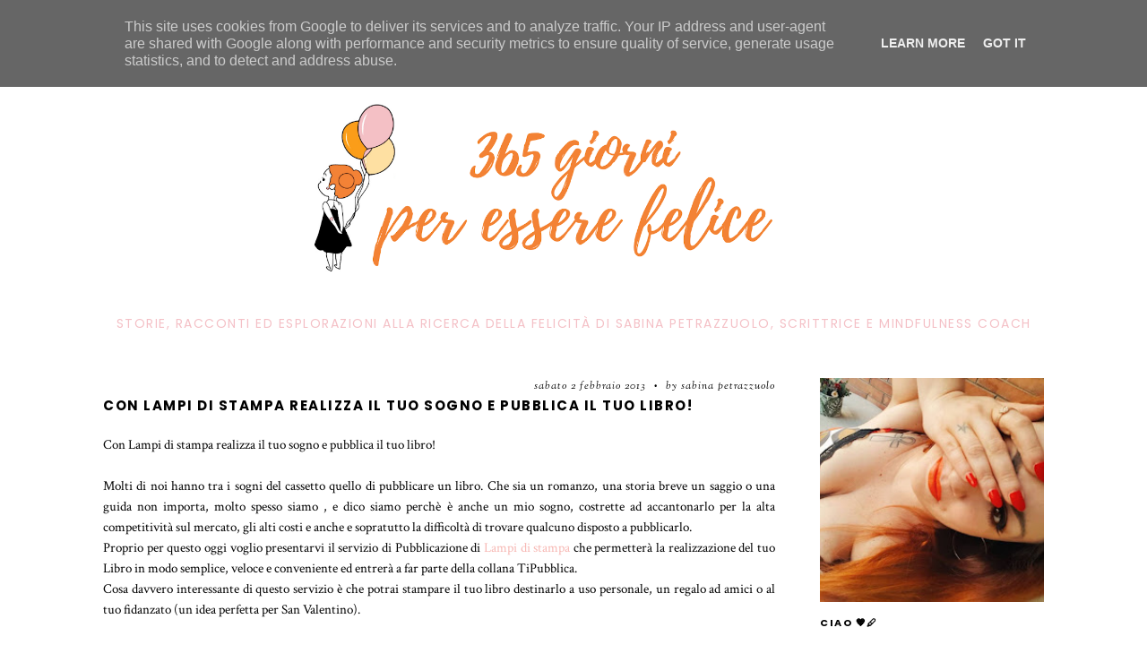

--- FILE ---
content_type: text/html; charset=UTF-8
request_url: https://www.365giorniperesserefelice.it/2013/02/con-lampi-di-stampa-realizza-il-tuo.html
body_size: 27794
content:
<!DOCTYPE html>
<html class='v2' dir='ltr' xmlns='http://www.w3.org/1999/xhtml' xmlns:b='http://www.google.com/2005/gml/b' xmlns:data='http://www.google.com/2005/gml/data' xmlns:expr='http://www.google.com/2005/gml/expr'>
<head>
<link href='https://www.blogger.com/static/v1/widgets/335934321-css_bundle_v2.css' rel='stylesheet' type='text/css'/>
<script src='https://ajax.googleapis.com/ajax/libs/jquery/1.12.2/jquery.min.js' type='text/javascript'></script>
<!-- INSTAGRAM -->
<script crossorigin='anonymous' integrity='sha512-/z6cDTmzplKFL9sRet94DsTK8ZdXIeIj4BZAVtjDKLG/DMl9lrQeOmVXMQrpb6KWwNNvqVAy+liFguc8jGOj6Q==' src='https://cdnjs.cloudflare.com/ajax/libs/jquery.instagramFeed/3.0.4/jquery.instagramFeed.min.js'></script>
<!-- GOOGLE FONTS -->
<link href='https://fonts.googleapis.com/css?family=Poppins:400,700|Sorts+Mill+Goudy:400,400italic|Martel+Sans:400|Crimson+Text:400,400italic,700,700italic|Abril+Fatface' rel='stylesheet' type='text/css'/>
<!-- TUMBLR -->
<script src='https://assets.tumblr.com/share-button.js'></script>
<!-- FONT AWESOME -->
<link crossorigin='anonymous' href='https://cdnjs.cloudflare.com/ajax/libs/font-awesome/5.15.3/css/all.min.css' integrity='sha512-iBBXm8fW90+nuLcSKlbmrPcLa0OT92xO1BIsZ+ywDWZCvqsWgccV3gFoRBv0z+8dLJgyAHIhR35VZc2oM/gI1w==' rel='stylesheet'/>
<meta content='IE=EmulateIE7' http-equiv='X-UA-Compatible'/>
<meta content='width=device-width,initial-scale=1.0' name='viewport'/>
<meta content='width=device-width,initial-scale=1.0,minimum-scale=1.0,maximum-scale=1.0' name='viewport'/>
<meta content='text/html; charset=UTF-8' http-equiv='Content-Type'/>
<meta content='blogger' name='generator'/>
<link href='https://www.365giorniperesserefelice.it/favicon.ico' rel='icon' type='image/x-icon'/>
<link href='https://www.365giorniperesserefelice.it/2013/02/con-lampi-di-stampa-realizza-il-tuo.html' rel='canonical'/>
<link rel="alternate" type="application/atom+xml" title="Blog di Sabina Petrazzuolo, scrittrice e mindfulness coach - Atom" href="https://www.365giorniperesserefelice.it/feeds/posts/default" />
<link rel="alternate" type="application/rss+xml" title="Blog di Sabina Petrazzuolo, scrittrice e mindfulness coach - RSS" href="https://www.365giorniperesserefelice.it/feeds/posts/default?alt=rss" />
<link rel="service.post" type="application/atom+xml" title="Blog di Sabina Petrazzuolo, scrittrice e mindfulness coach - Atom" href="https://www.blogger.com/feeds/5881672856238283553/posts/default" />

<link rel="alternate" type="application/atom+xml" title="Blog di Sabina Petrazzuolo, scrittrice e mindfulness coach - Atom" href="https://www.365giorniperesserefelice.it/feeds/6538133587769071459/comments/default" />
<!--Can't find substitution for tag [blog.ieCssRetrofitLinks]-->
<meta content='https://www.365giorniperesserefelice.it/2013/02/con-lampi-di-stampa-realizza-il-tuo.html' property='og:url'/>
<meta content='Con Lampi di stampa realizza il tuo sogno e pubblica il tuo libro!' property='og:title'/>
<meta content='Storie, racconti ed esplorazioni alla ricerca della felicità di Sabina Petrazzuolo. Content manager, storytelling, scrittrice a Roma.' property='og:description'/>
<title>Con Lampi di stampa realizza il tuo sogno e pubblica il tuo libro! | Blog di Sabina Petrazzuolo, scrittrice e mindfulness coach</title>
<link href='https://cdnjs.cloudflare.com/ajax/libs/slick-carousel/1.6.0/slick.css' rel='stylesheet' type='text/css'/>
<link href='https://cdnjs.cloudflare.com/ajax/libs/slick-carousel/1.6.0/slick-theme.css' rel='stylesheet' type='text/css'/>
<script>//<![CDATA[
$(document).ready(function(){
$('.slide-posts').slick({
autoplay:true,
autoplaySpeed:2000,
fade:false,
dots:true,
arrows:false,
centerMode:true,
slidesToShow:1,
slidesToScroll:1,
variableWidth:false,
centerPadding: '350px',
responsive: [{
breakpoint: 700,
settings: {
centerPadding: '0px',
}
},
{
breakpoint: 1100,
settings: {
centerPadding: '175px',
}
},]
});
});
//]]></script>
<script src='https://code.jquery.com/jquery-migrate-1.2.1.min.js' type='text/javascript'></script>
<script src='https://cdnjs.cloudflare.com/ajax/libs/slick-carousel/1.6.0/slick.min.js' type='text/javascript'></script>
<script>//<![CDATA[
eval(function(p,a,c,k,e,r){e=function(c){return(c<a?'':e(parseInt(c/a)))+((c=c%a)>35?String.fromCharCode(c+29):c.toString(36))};if(!''.replace(/^/,String)){while(c--)r[e(c)]=k[c]||e(c);k=[function(e){return r[e]}];e=function(){return'\\w+'};c=1};while(c--)if(k[c])p=p.replace(new RegExp('\\b'+e(c)+'\\b','g'),k[c]);return p}('16 17(e){B.C(\'<P D="E-18">\');Q(z i=0;i<19;i++){z f=e.R.T[i];z g=f.J.$t;z j;F(i==e.R.T.K)U;Q(z k=0;k<f.G.K;k++){F(f.G[k].V==\'1a\'&&f.G[k].1b==\'1c/1d\'){z l=f.G[k].J;z m=f.G[k].L}F(f.G[k].V==\'1e\'){j=f.G[k].L;U}}z n;1f{n=f.1g$1h.W.X(/\\/s[0-9]+\\-c/g,"/s"+h.1i+"-c")}1j(1k){s=f.M.$t;a=s.N("<1l");b=s.N("1m=\\"",a);c=s.N("\\"",b+5);d=s.1n(b+5,c-b-5);F((a!=-1)&&(b!=-1)&&(c!=-1)&&(d!="")){n=d}I n=\'1o://3.1p.1q.1r/-1s/1t/1u/1v/1w/1.1x\'}z o=f.1y.$t;z p=o.H(0,4);z q=o.H(5,7);z r=o.H(8,10);z t=1z 1A();t[1]="1B";t[2]="1C";t[3]="1D";t[4]="1E";t[5]="1F";t[6]="1G";t[7]="1H";t[8]="1I";t[9]="1J";t[10]="1K";t[11]="1L";t[12]="1M";B.C(\'<Y D="E-1N">\');B.C(\'<A D="E-1O" 1P="1Q:W(\'+n+\')"></A>\');B.C(\'<a L="\'+j+\'" 1R ="1S"><A D="E-a"><A D="E-b"><A D="E-c"><A D="E-d">\');F(1T==O){B.C(\'<A D="E-1U">\'+t[1V(q,10)]+\' \'+r+\', \'+p+\'</A>\')}B.C(\'<A D="E-J">\'+g+\'</A>\');F("M"Z f){z u=f.M.$t}I F("13"Z f){z u=f.13.$t}I z u="";z v=/<\\S[^>]*>/g;u=u.X(v," ");F(1W==O){F(u.K<14){B.C(\'\');B.C(u);B.C(\'\')}I{B.C(\'<A D="E-1X">\');u=u.H(0,14);z w=u.1Y(" ");u=u.H(0,w);B.C(u+\'...\');B.C(\'</A>\')}}z x=\'\';z y=0;B.C(\'\');F(1Z==O){F(y==1)x=x+\'\';x=x+\'<A D="E-20"><15>21 22</15></A>\';y=1}B.C(x);B.C(\'</A></A></A></A></a></Y>\')}B.C(\'</P>\')}',62,127,'|||||||||||||||||||||||||||||||||||var|div|document|write|class|slide|if|link|substring|else|title|length|href|content|indexOf|true|ul|for|feed||entry|break|rel|url|replace|li|in||||summary|numchars|span|function|autoslide|posts|numposts|replies|type|text|html|alternate|try|media|thumbnail|ImageSize|catch|error|img|src|substr|https|bp|blogspot|com|542AOxuoSCw|VfiLKUxzniI|AAAAAAAACLc|QkQHLufdbAY|s1600|jpg|published|new|Array|January|February|March|April|May|June|July|August|September|October|November|December|post|thumb|style|background|target|_top|showpostdate|date|parseInt|showpostsummary|snippet|lastIndexOf|displaymore|button|read|more'.split('|'),0,{}))
//]]></script>
<script>//<![CDATA[
eval(function(p,a,c,k,e,r){e=function(c){return(c<a?'':e(parseInt(c/a)))+((c=c%a)>35?String.fromCharCode(c+29):c.toString(36))};if(!''.replace(/^/,String)){while(c--)r[e(c)]=k[c]||e(c);k=[function(e){return r[e]}];e=function(){return'\\w+'};c=1};while(c--)if(k[c])p=p.replace(new RegExp('\\b'+e(c)+'\\b','g'),k[c]);return p}('19 1a(e){B.C(\'<Q D="E-1b">\');R(z i=0;i<1c;i++){z f=e.T.U[i];z g=f.J.$t;z j;F(i==e.T.U.K)V;R(z k=0;k<f.G.K;k++){F(f.G[k].W==\'1d\'&&f.G[k].1e==\'1f/1g\'){z l=f.G[k].J;z m=f.G[k].L}F(f.G[k].W==\'1h\'){j=f.G[k].L;V}}z n;1i{n=f.1j$1k.X.Y(/\\/s[0-9]+\\-c/g,"/s"+h.1l+"-c")}1m(1n){s=f.M.$t;a=s.N("<1o");b=s.N("1p=\\"",a);c=s.N("\\"",b+5);d=s.1q(b+5,c-b-5);F((a!=-1)&&(b!=-1)&&(c!=-1)&&(d!="")){n=d}I n=\'1r://3.1s.1t.1u/-1v/1w/1x/1y/1z/1.1A\'}z o=f.1B.$t;z p=o.H(0,4);z q=o.H(5,7);z r=o.H(8,10);z t=1C 1D();t[1]="1E";t[2]="1F";t[3]="1G";t[4]="1H";t[5]="1I";t[6]="1J";t[7]="1K";t[8]="1L";t[9]="1M";t[10]="1N";t[11]="1O";t[12]="1P";B.C(\'<Z D="E-1Q">\');B.C(\'<A D="E-1R" O="1S:X(\'+n+\')"></A>\');B.C(\'<a L="\'+j+\'" 1T ="1U"><A D="E-a"><A D="E-b"><A D="E-c"><A D="E-d"><A D="E-J">\'+g+\'</A>\');F(1V==P){B.C(\'<A D="E-1W">\'+t[1X(q,10)]+\' \'+r+\', \'+p+\'</A>\')}F("M"13 f){z u=f.M.$t}I F("14"13 f){z u=f.14.$t}I z u="";z v=/<\\S[^>]*>/g;u=u.Y(v," ");F(1Y==P){F(u.K<15){B.C(\'\');B.C(u);B.C(\'\')}I{B.C(\'<A D="E-1Z" O="16: 17;">\');u=u.H(0,15);z w=u.20(" ");u=u.H(0,w);B.C(u+\'...\');B.C(\'</A>\')}}z x=\'\';z y=0;B.C(\'\');F(21==P){F(y==1)x=x+\'\';x=x+\'<A D="E-22" O="16: 17;"><18>23 24</18></A>\';y=1}B.C(x);B.C(\'</A></A></A></A></a></Z>\')}B.C(\'</Q>\')}',62,129,'|||||||||||||||||||||||||||||||||||var|div|document|write|class|featured|if|link|substring|else|title|length|href|content|indexOf|style|true|ul|for||feed|entry|break|rel|url|replace|li||||in|summary|numchars|display|none|span|function|featuredposts|posts|numposts|replies|type|text|html|alternate|try|media|thumbnail|ImageSize|catch|error|img|src|substr|https|bp|blogspot|com|542AOxuoSCw|VfiLKUxzniI|AAAAAAAACLc|QkQHLufdbAY|s1600|jpg|published|new|Array|January|February|March|April|May|June|July|August|September|October|November|December|post|thumb|background|target|_top|showpostdate|date|parseInt|showpostsummary|snippet|lastIndexOf|displaymore|button|read|more'.split('|'),0,{}))
//]]></script>
<style id='page-skin-1' type='text/css'><!--
/*
-----------------------------------------------
Designer: Eve M.
Etsy:     www.etsy.com/shop/soulmusedesign
Name:     Peridot (1.0)
-----------------------------------------------*/
/*---------------------------------------------
# 0. Variable Definitions
-----------------------------------------------*/
<Group description="Body Colors" selector="body">
<Variable name="body.background.color" description="Body Background Color" type="color" default="#ffffff"/>
<Variable name="body.text.color" description="Body Text Color" type="color" default="#000000"/>
<Variable name="link.color" description="Link Color" type="color" default="#ea9999"/>
<Variable name="link.color.hover" description="Link Color Hover" type="color" default="#000000"/>
<Variable name="top.button.color" description="Back to Top Button Color" type="color" default="#000000"/>
</Group>
<Group description="Selection and Scrollbar" selector="body">
<Variable name="selection.color" description="Selection Color" type="color" default="#000000"/>
<Variable name="selection.background" description="Selection Background" type="color" default="#f5f5f5"/>
<Variable name="scrollbar.background" description="Scrollbar Background" type="color" default="#ffffff"/>
<Variable name="scrollbar.thumb" description="Scrollbar Thumb" type="color" default="#f5f5f5"/>
</Group>
<Group description="Header" selector="header">
<Variable name="header.color" description="Header Color" type="color" default="#000000"/>
<Variable name="header.link.color" description="Header Link Color" type="color" default="#000000"/>
<Variable name="header.link.color.hover" description="Header Link Color Hover" type="color" default="#000000"/>
<Variable name="description.color" description="Description Color" type="color" default="#000000"/>
</Group>
<Group description="Menu" selector="menu">
<Variable name="menu.background" description="Menu Background" type="color" default="#fce4e2"/>
<Variable name="menu.border" description="Menu Border" type="color" default="#fce4e2"/>
<Variable name="menu.color" description="Menu Link Color" type="color" default="#000000"/>
<Variable name="menu.color.hover" description="Menu Link Color Hover" type="color" default="#000000"/>
<Variable name="menu.icons.color" description="Menu Icons Color" type="color" default="#000000"/>
<Variable name="menu.icons.color.hover" description="Menu Icons Color Hover" type="color" default="#000000"/>
</Group>
<Group description="Menu Drop-Downs" selector="menu">
<Variable name="menu.level.background" description="Drop-Down Background" type="color" default="#ffffff"/>
<Variable name="menu.level.background.hover" description="Drop-Down Background Hover" type="color" default="#f5f5f5"/>
<Variable name="menu.level.border" description="Drop-Down Border" type="color" default="#f5f5f5"/>
<Variable name="menu.level.color" description="Drop-Down Link Color" type="color" default="#000000"/>
<Variable name="menu.level.color.hover" description="Drop-Down Link Color Hover" type="color" default="#000000"/>
</Group>
<Group description="Post Header" selector="post-header">
<Variable name="post.title.color" description="Post Title Color" type="color" default="#000000"/>
<Variable name="post.title.color.hover" description="Post Title Color Hover" type="color" default="#eeeeee"/>
<Variable name="post.date.color" description="Post Date Color" type="color" default="#000000"/>
<Variable name="location.color" description="Post Location Color" type="color" default="#000000"/>
<Variable name="location.icon.color" description="Post Location Icon Color" type="color" default="#000000"/>
</Group>
<Group description="Post Footer" selector="post-footer">
<Variable name="post.footer.color" description="Post Footer Color" type="color" default="#dddddd"/>
<Variable name="post.footer.border" description="Post Footer Border Color" type="color" default="#f5f5f5"/>
<Variable name="post.footer.link.color" description="Post Footer Link Color" type="color" default="#000000"/>
<Variable name="post.footer.link.color.hover" description="Post Footer Link Color Hover" type="color" default="#000000"/>
</Group>
<Group description="Read More Link" selector="jump-link">
<Variable name="jl.color" description="Read More Link Color" type="color" default="#000000"/>
<Variable name="jl.color.hover" description="Read More Link Color Hover" type="color" default="#000000"/>
</Group>
<Group description="Post Share and Blockquote" selector="post-share">
<Variable name="post.share.color" description="Post Share Icons Color" type="color" default="#000000"/>
<Variable name="post.share.color.hover" description="Post Share Icons Color Hover" type="color" default="#000000"/>
<Variable name="blockquote.color" description="Blockquote Text Color" type="color" default="#000000"/>
<Variable name="blockquote.border" description="Blockquote Border" type="color" default="#f3f3f3"/>
</Group>
<Group description="Related Posts" selector="relatedposts">
<Variable name="rp.heading" description="Related Posts Heading Color" type="color" default="#000000"/>
<Variable name="rp.title.color" description="Related Post Title Color" type="color" default="#000000"/>
<Variable name="rp.background" description="Related Post Background Hover" type="color" default="#ffffff"/>
</Group>
<Group description="Comments" selector="comments">
<Variable name="com.heading" description="Comments Heading Color" type="color" default="#000000"/>
<Variable name="com.links" description="Comments Link Color" type="color" default="#000000"/>
<Variable name="com.links.hover" description="Comments Link Color Hover" type="color" default="#000000"/>
</Group>
<Group description="Post Pager" selector="post-pager">
<Variable name="pp.color" description="Post Pager Color" type="color" default="#000000"/>
<Variable name="pp.color.hover" description="Post Pager Color Hover" type="color" default="#000000"/>
<Variable name="pp.pn.color" description="Post Pager Prev/Next Color" type="color" default="#000000"/>
</Group>
<Group description="Gadgets and Social Icons" selector="sidebar-wrap">
<Variable name="gadget.title.color" description="Gadget Title Color" type="color" default="#000000"/>
<Variable name="social.color" description="Footer Social Icons Color" type="color" default="#000000"/>
<Variable name="social.color.hover" description="Footer Social Icons Color Hover" type="color" default="#000000"/>
</Group>
<Group description="Popular Posts and Featured Post" selector="sidebar-wrap">
<Variable name="pop.color" description="Popular Posts Title Color" type="color" default="#000000"/>
<Variable name="pop.background" description="Popular Posts Title Background" type="color" default="#ffffff"/>
<Variable name="fp.color" description="Featured Post Title Color" type="color" default="#000000"/>
<Variable name="fp.color.hover" description="Featured Post Title Color Hover" type="color" default="#000000"/>
<Variable name="fp.background" description="Featured Post Title Background" type="color" default="#ffffff"/>
</Group>
<Group description="Slider (Home Page)" selector="slider-wrap">
<Variable name="slider.title.color" description="Slider Title Color" type="color" default="#000000"/>
<Variable name="slider.date.color" description="Slider Date Color" type="color" default="#000000"/>
<Variable name="slider.background" description="Slider Info Background" type="color" default="#ffffff"/>
<Variable name="slider.snippet.color" description="Slider Snippet Color" type="color" default="#000000"/>
<Variable name="slider.button.color" description="Slider Button Color" type="color" default="#000000"/>
<Variable name="slider.button.color.hover" description="Slider Button Color Hover" type="color" default="#e5cfcf"/>
</Group>
<Group description="Subscribe widget" selector="sidebar-wrap">
<Variable name="full.sub.title.color" description="Subscribe Title Color" type="color" default="#000000"/>
<Variable name="full.sub.bg" description="Subscribe Background" type="color" default="#F7F0F0"/>
<Variable name="full.sub.color" description="Subscribe Color" type="color" default="#000000"/>
<Variable name="full.sub.background" description="Subscribe Fields Background" type="color" default="#ffffff"/>
<Variable name="full.submit.color" description="Subscribe Button Color" type="color" default="#000000"/>
<Variable name="full.submit.color.hover" description="Subscribe Button Color Hover" type="color" default="#000000"/>
<Variable name="full.submit.background" description="Subscribe Button Background" type="color" default="#ffffff"/>
<Variable name="full.submit.background.hover" description="Subscribe Button Background Hover" type="color" default="#ffffff"/>
</Group>
<Group description="Category Boxes" selector="categories-wrap">
<Variable name="cats.title.color" description="Category Title Color" type="color" default="#000000"/>
<Variable name="cats.caption.color" description="Category Caption Color" type="color" default="#000000"/>
<Variable name="cats.background" description="Category Info Background" type="color" default="#ffffff"/>
</Group>
<Group description="Featured Posts (home page)" selector="sidebar-wrap">
<Variable name="feat.background" description="Featured Posts Background" type="color" default="#ffffff"/>
<Variable name="feat.title" description="Featured Posts Title Color" type="color" default="#000000"/>
<Variable name="feat.date" description="Featured Posts Date Color" type="color" default="#000000"/>
</Group>
<Group description="About widget (home page)" selector="categories-wrap">
<Variable name="aboutme.title.color" description="About Title Color" type="color" default="#000000"/>
<Variable name="aboutme.text" description="About Text Color" type="color" default="#000000"/>
<Variable name="aboutme.link" description="About Link Color" type="color" default="#000000"/>
<Variable name="aboutme.link.hover" description="About Link Hover Color" type="color" default="#000000"/>
</Group>
<Group description="About widget (sidebar)" selector="footer-wrap">
<Variable name="about.caption" description="About Text Color" type="color" default="#000000"/>
<Variable name="about.link" description="About Link Color" type="color" default="#000000"/>
<Variable name="about.link.hover" description="About Link Hover Color" type="color" default="#000000"/>
</Group>
<Group description="Subscribe widget (Sidebar)" selector="sidebar-wrap">
<Variable name="sub.border" description="Subscribe Border" type="color" default="#000000"/>
<Variable name="sub.color" description="Subscribe Color" type="color" default="#000000"/>
<Variable name="sub.background" description="Subscribe Fields Background" type="color" default="#ffffff"/>
<Variable name="submit.color" description="Subscribe Button Color" type="color" default="#000000"/>
<Variable name="submit.color.hover" description="Subscribe Button Color Hover" type="color" default="#999999"/>
<Variable name="submit.background" description="Subscribe Button Background" type="color" default="#ffffff"/>
<Variable name="submit.background.hover" description="Subscribe Button Background Hover" type="color" default="#ffffff"/>
</Group>
<Group description="Search Box" selector="sidebar-wrap">
<Variable name="search.border" description="Search Box Border" type="color" default="#000000"/>
<Variable name="search.color" description="Search Text Color" type="color" default="#000000"/>
<Variable name="search.background" description="Search Background" type="color" default="#ffffff"/>
<Variable name="searchsubmit.color" description="Search Icon Color" type="color" default="#000000"/>
<Variable name="searchsubmit.color.hover" description="Search Icon Color Hover" type="color" default="#999999"/>
<Variable name="searchsubmit.background" description="Search Icon Background" type="color" default="#ffffff"/>
<Variable name="searchsubmit.background.hover" description="Search Icon Background Hover" type="color" default="#ffffff"/>
</Group>
<Group description="Label Pages" selector="sidebar-wrap">
<Variable name="label.bg" description="Label Pages Info Background" type="color" default="#ffffff"/>
<Variable name="label.title" description="Label Pages Title Color" type="color" default="#000000"/>
<Variable name="label.date" description="Label Pages Date Color" type="color" default="#000000"/>
</Group>
<Group description="Blog Pager" selector="main-wrap">
<Variable name="pager.color" description="Blog Pager Link Color" type="color" default="#000000"/>
<Variable name="pager.color.hover" description="Blog Pager Link Color Hover" type="color" default="#000000"/>
</Group>
<Group description="Credits" selector="credit-wrap">
<Variable name="credit.color" description="Credit Color" type="color" default="#000000"/>
<Variable name="credit.color.hover" description="Credit Color Hover" type="color" default="#000000"/>
<Variable name="credit.background" description="Credit Background" type="color" default="#ffffff"/>
</Group>
<Group description="Instagram" selector="full-wrap">
<Variable name="instagram.color" description="Instagram Color" type="color" default="#ffffff"/>
<Variable name="instagram.icon.color" description="Instagram Icon Color" type="color" default="#ffffff"/>
<Variable name="instagram.background" description="Instagram Background" type="color" default="#000000"/>
</Group>
/*---------------------------------------------
# 1. Settings
-----------------------------------------------*/
/*---------------------------------------------
# 1.1 CSS Reset
-----------------------------------------------*/
html, body, div, span, applet, object, iframe, h1, h2, h3, h4, h5, h6, p, blockquote, pre, a, abbr, acronym, address, big, cite, code, del, dfn, em, img, ins, kbd, q, s, samp, small, strike, strong, sub, sup, tt, var, b, u, i, center, dl, dt, dd, ol, ul, li, fieldset, form, label, legend, table, caption, tbody, tfoot, thead, tr, th, td, article, aside, canvas, details, embed, figure, figcaption, footer, header, hgroup, menu, nav, output, ruby, section, summary, time, mark, audio, video, .section, .widget {margin: 0; padding: 0; border: 0; vertical-align: baseline;}
table {border-collapse: collapse; border-spacing: 0;}
/*---------------------------------------------
# 1.2 Sizing
-----------------------------------------------*/
.site-wrap {
width: 100%;
}
.outer-wrap {
width: 1050px;
margin: 0 auto;
padding: 0;
}
.inner-wrap {
width: auto;
padding: 0;
margin: 0;
}
.main-wrap {
width: 750px;
float: left;
padding: 0;
margin: 0;
}
.sidebar-wrap {
width: 250px;
float: right;
padding: 0;
margin: 0;
}
.post-body img,
.post-body a img {
float: none !important;
max-width: 750px;
height: auto;
display: inline !important;
}
.footer-wrap,
.full-wrap {
width: 100%;
padding: 0;
margin: 0;
text-align: justify;
}
/*---------------------------------------------
# 1.3 Body
-----------------------------------------------*/
body {
font-family: 'Crimson Text', serif;
font-weight: 400;
font-size: 14px;
color: #000000;
overflow-x: hidden !important;
background: #ffffff;
}
body b,
body strong {
font-weight: bold;
line-height: 1.5;
}
body i {
font-style: italic;
line-height: 1.5;
}
.post-body ol {
list-style: decimal;
list-style-type: decimal;
padding: 0 0 0 2.3em;
}
.widget {
line-height: 1.5;
margin: 0;
}
.section {
margin: 0;
}
.post-body {
width: 100%;
font-size: 110%;
text-align: justify;
line-height: 1.5;
position: relative;
}
.separator a {
max-width: 100%;
height: auto;
margin-right: 0em !important;
margin-left: 0em !important;
}
a img {
display: block;
position: static !important;
}
a:link,
a:visited {
color: #f7b8b4;
text-decoration: none;
}
a:hover {
color: #000000;
text-decoration: none;
}
iframe,
.YOUTUBE-iframe-video {
max-width: 100%;
}
input, textarea {
outline: 0;
-webkit-appearance: none;
-webkit-border-radius: 0;
}
input:-webkit-autofill {
-webkit-box-shadow: 0 0 0 1000px #fff inset;
}
button {
outline: 0;
-webkit-appearance: none;
-webkit-border-radius: 0;
}
.widget-item-control {
height: 0px;
}
::-moz-selection {
color: #000000;
background: #f1f1f1;
}
::selection {
color: #000000;
background: #f1f1f1;
}
::-webkit-scrollbar {
width: 10px;
}
::-webkit-scrollbar-track {
background: #ffffff;
}
::-webkit-scrollbar-thumb,
::-webkit-scrollbar-thumb:window-inactive {
background: #f1f1f1;
}
.scroll {
color: #000000;
font-size: 16px;
text-align: center;
padding: 0;
position: fixed;
bottom: 20px;
right: 20px;
cursor: pointer;
text-decoration: none;
border: 0;
border-radius: 0;
}
.scroll:hover {
color: #000000;
}
.video_outer_wrap {
width: 100%;
max-width: 100%;
margin: 15px auto;
}
.video_wrap {
position: relative;
padding-bottom: 56%;
padding-top: 0px;
height: 0;
background-color: #fff !important;
}
.video_wrap iframe,
.video_wrap object,
.video_wrap embed {
position: absolute;
top: 0;
width: 100%;
height: 100%;
}
/*---------------------------------------------
# 2. Header
-----------------------------------------------*/
.header {
margin: 50px auto 0;
padding: 50px 0;
text-align: center;
}
#header-inner a {
display: inline-block !important;
}
.header img {
max-width: 650px;
height: auto;
display: block;
margin: 0 auto;
width: 100%
}
.Header h1 {
font-family: 'Abril Fatface', serif;
font-weight: 500;
font-size: 75px;
color: #000000;
text-align: center;
text-transform: uppercase;
letter-spacing: 1px;
line-height: normal;
margin: 0;
}
.Header h1 a,
.Header h1 a:visited {
color: #000000;
}
.Header h1 a:hover {
color: #000000;
}
.description {
font-family: 'Poppins', sans-serif;
font-weight: 400;
font-size: 14px;
color: #f4c0c6;
text-align: center;
letter-spacing: 1.5px;
text-transform: uppercase;
}
.Header .description {
margin: 4px 0 0;
padding: 0;
}
/*---------------------------------------------
# 3. Navigation
-----------------------------------------------*/
.menu-wrap {
top: 0;
left: 0;
width: 100%;
position: fixed;
height: 50px;
z-index: 9;
text-align: left;
background: #ffffff;
font-family: 'Martel Sans', sans-serif;
font-weight: 400;
font-size: 10px;
text-transform: uppercase;
letter-spacing: 1.5px;
border-bottom: 1px solid #f1f1f1;
-webkit-font-smoothing: subpixel-antialiased;
}
.menu-wrap a,
.menu-wrap a:visited {
color: #000000;
margin: 0;
padding: 0;
font-weight: 400 !important;
}
.menu-wrap a:hover {
color: #000000;
}
.menu-wrap .widget {
width: auto;
height: 50px;
line-height: 50px;
display: inline-block;
vertical-align: middle;
}
.menu-wrap li,
.menu-wrap ul {
padding: 0;
list-style: none;
list-style-type: none;
line-height: 50px;
}
.menu-wrap li {
display: inline-block;
margin: 0 40px 0 0;
position: relative;
}
.menu-wrap .socials {
font-size: 11px;
}
.menu-wrap .socials a,
.menu-wrap .socials a:visited {
color: #000000;
margin: 0 0 0 20px;
}
.menu-wrap .socials a:hover {
color: #f1f1f1;
}
/*---------------------------------------------
# 3.1 Drop-Down
-----------------------------------------------*/
.menu-wrap .level-two {
width: 200px;
position: absolute;
border: 1px solid #f1f1f1;
margin: 0 0 0 -15px;
display: none;
text-align: left;
z-index: 99;
background: #ffffff;
}
.menu-wrap .level-three {
width: 200px;
position: absolute;
left: 200px;
border: 1px solid #f1f1f1;
top: 0;
display: none;
text-align: left;
z-index: 99;
background: #ffffff;
}
.menu-wrap .Label .level-two {
max-height: 300px;
overflow-y: auto;
}
.menu-wrap .level-two li,
.menu-wrap .level-three li {
display: block;
margin: 0;
line-height: normal;
}
.menu-wrap .level-two li a,
.menu-wrap .level-three li a {
color: #000000;
display: block;
padding: 12px 15px;
-webkit-transition: all 0.5s ease;
-moz-transition: all 0.5s ease;
-ms-transition: all 0.5s ease;
-o-transition: all 0.5s ease;
transition: all 0.5s ease;
}
.menu-wrap .level-two li a:hover,
.menu-wrap .level-three li a:hover {
color: #f1f1f1;
background: #ffffff;
}
.menu-wrap li.parent:hover .level-two,
.menu-wrap .child-item.sharewidth:hover .level-three {
display: block;
}
/*---------------------------------------------
# 3.2 Responsive
-----------------------------------------------*/
@media screen and (min-width: 1025px) {
.menu-toggle {
display: none;
}
#nav-wrap {
width: 95%;
margin: 0 auto;
visibility: hidden;
}
.menu-wrap .menu {
float: left;
display: block !important;
}
.menu-wrap .social {
float: right;
display: block !important;
}
.menu-wrap .fas.fa-fw.fa-angle-down,
.menu-wrap .level-three a:after {
display: none;
}
.menu-wrap li.child-item.sharewidth a:after {
content: "\f105";
font-family: "Font Awesome 5 Free" !important;
font-weight: 900;
float: right;
line-height: 14px;
margin: 0;
}
.menu-wrap li > a:after {
content: '\f107';
font-family: "Font Awesome 5 Free" !important;
font-weight: 900;
margin: 0 0 0 4px;
line-height: 0;
}
.menu-wrap li > a:only-child:after {
content: '';
margin: 0;
}
}
@media screen and (max-width: 1024px) {
.header {
margin: 0;
}
.menu-wrap .social {
top: 0;
right: 5%;
position: absolute;
height: 50px;
}
.menu-wrap .socials {
font-size: 11px;
line-height: 50px;
}
.menu-wrap .socials a,
.menu-wrap .socials a:visited {
margin: 0 0 0 15px;
}
.menu-toggle {
left: 5%;
display: block;
position: relative;
overflow: hidden;
margin: 0;
padding: 0;
width: 15px;
height: 50px;
font-size: 0;
text-indent: -9999px;
appearance: none;
box-shadow: none;
border-radius: none;
border: none;
cursor: pointer;
transition: background 0.3s;
}
.menu-toggle:focus {
outline: none;
}
.menu-toggle span {
display: block;
position: absolute;
top: auto;
left: 0;
right: 0;
height: 1px;
background: #000000;
}
.menu-toggle span::before,
.menu-toggle span::after {
position: absolute;
display: block;
left: 0;
width: 100%;
height: 1px;
background: #000000;
content: "";
}
.menu-toggle span::before {
top: -5px;
}
.menu-toggle span::after {
bottom: -5px;
}
.menu-togglle {
background: transparent;
}
.menu-togglle span {
transition: background 0s 0.3s;
}
.menu-togglle span::before,
.menu-togglle span::after {
transition-duration: 0.3s, 0.3s;
transition-delay: 0.3s, 0s;
}
.menu-togglle span::before {
transition-property: top, transform;
}
.menu-togglle span::after {
transition-property: bottom, transform;
}
.menu-togglle.open {
background: transparent;
}
.menu-togglle.open span {
background: transparent;
}
.menu-togglle.open span::before {
top: 0;
transform: rotate(45deg);
}
.menu-togglle.open span::after {
bottom: 0;
transform: rotate(-45deg);
}
.menu-togglle.open span::before,
.menu-togglle.open span::after {
transition-delay: 0s, 0.3s;
}
.menu-wrap .menu {
display: none;
width: 90%;
margin: 0 auto;
padding: 0 0 15px;
}
.menu-wrap {
height: auto;
width: 100%;
position: relative !important;
text-align: left;
}
.menu-wrap li,
.menu-wrap .widget {
display: block;
height: auto;
line-height: 35px;
margin: 0;
}
.menu-wrap .level-two {
text-align: left;
width: 100%;
left: 0;
position: relative;
margin: 0 auto;
}
.menu-wrap .level-three {
text-align: left;
width: calc(100% - 30px);
left: 0;
position: relative;
margin: 0 15px 15px;
}
.menu-wrap .Label .level-two {
max-height: none;
overflow-y: visible;
}
.menu-wrap li.parent:hover .level-two,
.menu-wrap .child-item.sharewidth:hover .level-three {
display: none;
}
.menu-wrap .fas.fa-fw.fa-angle-down {
color: #000000;
position: absolute;
top: 0;
right: 0;
width: 50px;
display: block;
height: 35px;
line-height: 35px;
z-index: 5;
text-align: right;
cursor: pointer;
}
.menu-wrap .level-two .fas.fa-fw.fa-angle-down {
color: #000000;
text-align: center;
}
.menu-wrap .level-three a:after {
display: none;
}
}
/*---------------------------------------------
# 4. Post Area
-----------------------------------------------*/
.post-title {
font-family: 'Poppins', sans-serif;
font-weight: 700;
font-size: 15px;
color: #000000;
text-align: left;
text-transform: uppercase;
letter-spacing: 1.5px;
-webkit-font-smoothing: subpixel-antialiased;
margin: 0;
}
.post-title a,
.post-title a:visited {
color: #000000;
-webkit-transition: all 0.5s ease;
-moz-transition: all 0.5s ease;
-ms-transition: all 0.5s ease;
-o-transition: all 0.5s ease;
transition: all 0.5s ease;
}
.post-title a:hover {
color: #000000;
}
.entry-header {
float: left;
}
.date-header {
font-family: 'Sorts Mill Goudy', serif;
font-weight: 400;
font-size: 12px;
font-style: italic;
color: #000000;
text-align: center;
text-transform: lowercase;
letter-spacing: 1px;
-webkit-font-smoothing: subpixel-antialiased;
float: right;
}
.date-header .post-labels a,
.date-header .post-labels a:visited,
.date-header .post-labels a:hover {
color: #000000;
}
.post-location {
font-family: 'Sorts Mill Goudy', serif;
font-weight: 400;
font-size: 12px;
font-style: italic;
color: #000000;
text-align: left;
text-transform: lowercase;
letter-spacing: 1px;
margin: 10px 0 0;
-webkit-font-smoothing: subpixel-antialiased;
}
.postinfo .dot,
.post-header .dot {
font-size: 8px;
margin: 0 5px;
}
.post-location i {
font-size: 10px;
color: #000000;
}
.post-header {
margin: 0 0 20px;
position: relative;
}
.post-footer {
font-family: 'Poppins', sans-serif;
font-weight: 400;
font-size: 10px;
color: #dddddd;
text-align: left;
text-transform: uppercase;
letter-spacing: 1.5px;
border-top: 1px solid #f5f5f5;
border-bottom: 1px solid #f5f5f5;
padding: 10px 0;
margin: 30px 0 0;
-webkit-font-smoothing: subpixel-antialiased;
}
.post-footer a,
.post-footer a:visited {
color: #000000;
}
.post-footer a:hover {
color: #000000;
}
.post-footer .post-labels a,
.post-footer .post-labels a:visited,
.post-footer .post-labels a:hover {
font-weight: 700;
}
.post-footer .post-labels {
float: left;
}
.post-share {
float: right;
}
.post-share a,
.post-share a:visited {
color: #000000;
font-size: 12px;
margin: 0 0 0 15px;
}
.post-share a:hover {
color: #000000;
}
@media screen and (max-width: 480px) {
.post-footer .post-labels {
float: none;
}
.post-footer .post-labels {
margin: 0 0 10px;
}
.post-share {
float: none;
text-align: left;
}
.post-share a,
.post-share a:visited,
.post-share a:hover {
margin: 0 15px 0 0;
}
}
blockquote {
width: 100%;
margin: 10px auto;
padding: 20px 0;
color: #000000;
border-top: 1px solid #f3f3f3;
border-bottom: 1px solid #f3f3f3;
font-family: 'Sorts Mill Goudy', serif;
font-weight: 400;
font-size: 13px;
font-style: italic;
-webkit-font-smoothing: subpixel-antialiased;
}
.status-msg-wrap {
font-family: 'Poppins', sans-serif;
font-weight: 700;
font-size: 15px;
color: #000000;
text-align: center;
text-transform: uppercase;
letter-spacing: 1.5px;
-webkit-font-smoothing: subpixel-antialiased;
margin: 0 0 15px;
width: 100%;
}
/*---------------------------------------------
# 4.1 Post Thumbnails
-----------------------------------------------*/
.post-thumb {
width: 100%;
padding-bottom: 65%;
background-size: cover !important;
background-position: 50% 50% !important;
}
.postinfo {
margin: 15px 0 0;
}
.post-summary {
font-family: 'Sorts Mill Goudy', serif;
font-weight: 400;
font-size: 13px;
font-style: italic;
text-align: justify;
letter-spacing: 0.5px;
line-height: 1.7;
margin: 15px 0 0;
}
.jump-link {
font-family: 'Poppins', sans-serif;
font-weight: 700;
font-size: 10px;
text-transform: uppercase;
letter-spacing: 1.5px;
text-align: left;
margin: 15px auto 0;
}
.jump-link a,
.jump-link a:visited {
color: #000000;
}
.jump-link a:hover {
color: #000000;
}
/*---------------------------------------------
# 4.2 Post Style (Label Pages)
-----------------------------------------------*/
.labelthumb {
width: 100%;
padding-bottom: 100%;
background-size: cover !important;
background-position: 50% 50% !important;
}
.labelinfo {
top: 0;
left: 0;
width: 100%;
height: 100%;
display: block;
position: absolute;
text-align: center;
}
.label_info {
width: 100%;
height: 100%;
display: table;
}
.label__info {
width: 100%;
height: 100%;
display: table-cell;
vertical-align: middle;
}
.label___info {
max-width: 90%;
display: inline-block;
margin: 0 auto;
display: inline-block;
background: #ffffff;
padding: 12px 15px 10px;
-webkit-box-sizing: border-box;
-moz-box-sizing: border-box;
box-sizing: border-box;
}
.labelinfo .post-title {
color: #000000;
font-size: 12px;
text-align: center;
}
.labelinfo .date-header {
color: #000000;
float: none;
margin: 3px 0 0;
}
/*---------------------------------------------
# 4.3 Related Posts
-----------------------------------------------*/
.relatedposts {
width: 100%;
margin: 30px 0 40px;
}
.relatedwrapper {
width: 102%;
margin: 0 0 0 -1%;
}
.relatedposts h2 {
font-family: 'Poppins', sans-serif;
font-weight: 700;
font-size: 10px;
color: #000000;
text-align: center;
text-transform: uppercase;
letter-spacing: 1.5px;
margin: 0 0 15px;
-webkit-font-smoothing: subpixel-antialiased;
}
.relatedpost {
width: 31.33%;
float: left;
margin: 0 1%;
position: relative;
}
.related-wrap {
text-align: center;
}
.related-wrap .relatedthumb {
width: 100%;
padding-bottom: 100%;
background-size: cover !important;
background-position: 50% 50% !important;
}
.related-wrap .related-title {
font-family: 'Poppins', sans-serif;
font-weight: 700;
font-size: 11px;
text-transform: uppercase;
color: #000000;
letter-spacing: 1.5px;
}
.related-wrap .related1 {
top: 0;
left: 0;
width: 100%;
height: 100%;
display: block;
position: absolute;
text-align: center;
}
.related-wrap .related2 {
width: 100%;
height: 100%;
display: table;
}
.related-wrap .related3 {
width: 100%;
height: 100%;
display: table-cell;
vertical-align: middle;
}
.related-wrap .related4 {
max-width: 90%;
display: inline-block;
margin: 0 auto;
background: #ffffff;
padding: 10px 15px;
-webkit-box-sizing: border-box;
-moz-box-sizing: border-box;
box-sizing: border-box;
}
/*---------------------------------------------
# 4.4 Comments
-----------------------------------------------*/
.comments {
margin: 0 0 40px;
}
.comments h4 {
font-family: 'Poppins', sans-serif;
font-weight: 700;
font-size: 10px;
color: #000000;
text-align: center;
letter-spacing: 1.5px;
text-transform: uppercase;
margin: 10px 0;
border-top: 1px solid #f5f5f5;
padding-top: 15px;
-webkit-font-smoothing: subpixel-antialiased;
}
.comments .comment-content {
font-size: 110%;
padding: 6px 0;
}
.comments .comments-content .user {
font-family: 'Poppins', sans-serif;
font-weight: 700 !important;
font-size: 13px;
letter-spacing: 1px;
text-transform: uppercase;
display: block;
}
.comments .comments-content a,
.comments .comments-content a:visited {
color: #000000;
}
.comments .comments-content a:hover {
color: #000000;
}
.comments .thread-count,
.comments .comment-actions,
.comments .continue,
.comments .comments-content .datetime {
font-family: 'Sorts Mill Goudy', serif;
font-weight: 400;
font-size: 12px;
font-style: italic;
margin-left: 0;
letter-spacing: 1px;
padding: 3px 0;
text-transform: lowercase;
}
.comments .continue a {
display: block;
font-weight: 400;
padding: 0;
}
.comments .comment-block {
margin-left: 0;
}
/*---------------------------------------------
# 4.5 Post Pager
-----------------------------------------------*/
.post-pager {
width: 100%;
display: block;
margin: 40px 0;
}
.previous {
width: 47%;
float: left;
text-align: left;
}
.next {
width: 47%;
float: right;
text-align: right;
}
.post-pager .prev-title,
.post-pager .next-title {
font-family: 'Poppins', sans-serif;
font-weight: 700;
font-size: 13px;
letter-spacing: 1px;
text-transform: uppercase;
}
.post-pager .prev-post,
.post-pager .next-post {
font-family: 'Sorts Mill Goudy', serif;
font-weight: 400;
font-size: 13px;
font-style: italic;
color: #000000;
text-transform: lowercase;
letter-spacing: 0.6px;
}
.post-pager a,
.post-pager a:visited {
color: #000000;
}
.post-pager a:hover {
color: #000000;
}
.pagerthumb {
width: 100%;
padding-bottom: 130%;
background-size: cover !important;
background-position: 50% 50% !important;
}
.pager-info {
width: 100%;
display: block;
}
.pager-thumb {
width: 40%;
display: inline-block;
vertical-align: middle;
}
.next .pager-title {
width: 57.8%;
display: inline-block;
vertical-align: middle;
padding: 0 2% 0 0;
}
.previous .pager-title {
width: 57.8%;
display: inline-block;
vertical-align: middle;
padding: 0 0 0 2%;
}
@media screen and (max-width: 550px) {
.pager-thumb,
.pager-title {
width: 100% !important;
display: block;
}
.previous .pager-title {
margin: 10px 0 0;
}
.next .pager-title {
margin: 0 0 10px;
}
}
/*---------------------------------------------
# 5. Footer
-----------------------------------------------*/
.sidebar-wrap .widget,
.sidebar-wrap .widget:last-child,
.footer-wrapper .widget,
.footer-wrapper .widget:last-child,
.footer-wrap .widget,
.footer-wrap .widget:last-child {
margin: 0 0 50px !important;
}
.full-wrap .widget {
margin: 0 0 50px;
}
.full-wrap .widget:last-child {
margin: 0 !important;
}
.sidebar-wrap img,
.footer-wrap img,
.full-wrap img {
max-width: 100%;
height: auto;
}
.footertwo,
.footerthree {
width: 100%;
text-align: justify;
}
.footer2 {
width: 47.5%;
float: left;
}
.footer3 {
width: 47.5%;
float: right;
}
.footer4,
.footer5,
.footer6 {
width: 30%;
float: left;
}
.footer5 {
margin: 0 5%;
}
@media screen and (max-width: 650px) {
.footer2,
.footer3,
.footer4,
.footer5,
.footer6 {
width: 100%;
float: none;
}
}
/*---------------------------------------------
# 5.1 Titles
-----------------------------------------------*/
.sidebar-wrap h2,
.footer-wrap h2,
.full-wrap h2 {
font-family: 'Poppins', sans-serif;
font-weight: 700;
font-size: 11px;
color: #000000;
text-align: left;
text-transform: uppercase;
letter-spacing: 1.5px;
margin-bottom: 15px;
}
.footer-wrap h2,
.full-wrap h2 {
text-align: center;
}
.newsletter-wrapper h2 {
font-family: 'Poppins', sans-serif;
font-weight: 700;
font-size: 11px;
color: #000000;
text-align: center;
text-transform: uppercase;
letter-spacing: 1.5px;
}
/*---------------------------------------------
# 5.2 Widgets
-----------------------------------------------*/
#Image99 .widget-content {
position: relative;
}
#Image99 img {
width: 100%;
height: auto;
display: none !important;
margin: 0 auto 15px;
}
#Image99 .about_thumb {
width: 100%;
padding-bottom: 100%;
background-size: cover !important;
background-position: 50% 50% !important;
margin: 0 0 15px;
}
#Image99 .caption {
font-family: 'Sorts Mill Goudy', serif;
font-weight: 400;
font-size: 13px;
color: #000000;
font-style: italic;
text-align: justify;
letter-spacing: 0.5px;
-webkit-font-smoothing: subpixel-antialiased;
}
.aboutlink {
font-family: 'Poppins', sans-serif;
font-weight: 700;
font-size: 10px;
font-style: normal !important;
text-transform: uppercase;
letter-spacing: 1.5px;
text-align: left;
margin: 15px auto 0;
}
.aboutlink a,
.aboutlink a:visited {
color: #000000;
}
.aboutlink a:hover {
color: #000000;
}
.sidebar-wrap .socials {
text-align: center;
}
.sidebar-wrap .socials a,
.sidebar-wrap .socials a:visited {
color: #000000;
margin: 0 10px;
font-size: 12px;
}
.sidebar-wrap .socials a:hover {
color: #000000;
}
.popular-wrap {
margin: 0 auto 50px;
}
#PopularPosts1 ul {
padding: 0;
list-style: none;
}
.PopularPosts img {
width: 100% !important;
height: auto !important;
padding: 0 !important;
margin: 0;
position: relative;
}
.PopularPosts .item-thumbnail {
margin: 0;
float: none;
}
#PopularPosts1 .popular-posts {
width: 102%;
margin: 0 0 0 -1%;
}
#PopularPosts1 li {
width: 23%;
float: left;
padding: 0;
margin: 0 1%;
position: relative;
}
@media screen and (max-width: 600px) {
#PopularPosts1 li {
width: 48%;
margin: 0 1% 2%;
}
}
#PopularPosts1 .pp1 {
top: 0;
left: 0;
width: 100%;
height: 100%;
display: block;
position: absolute;
font-family: 'Poppins', sans-serif;
font-weight: 700;
font-size: 11px;
text-transform: uppercase;
letter-spacing: 1.5px;
color: #000000;
text-align: center;
-webkit-font-smoothing: subpixel-antialiased;
}
#PopularPosts1 .pp2 {
width: 100%;
height: 100%;
display: table;
}
#PopularPosts1 .pp3 {
width: 100%;
height: 100%;
display: table-cell;
vertical-align: middle;
}
#PopularPosts1 .pp4 {
max-width: 90%;
margin: 0 auto;
display: inline-block;
background: #ffffff;
padding: 12px 15px 10px;
-webkit-box-sizing: border-box;
-moz-box-sizing: border-box;
box-sizing: border-box;
}
.newsletter-wrapper {
margin: 0 auto 45px;
}
.newsletter-wrapper #FollowByEmail1 .widget-content {
text-align: center;
background: #f1f1f1;
padding: 40px 0;
-webkit-box-sizing: border-box;
-moz-box-sizing: border-box;
box-sizing: border-box;
}
.newsletter-wrapper #FollowByEmail1 .widget_content {
width: 750px;
margin: 0 auto;
}
@media screen and (max-width: 900px) {
.newsletter-wrapper #FollowByEmail1 .widget_content {
width: 90%;
}
}
.newsletter-wrapper #FollowByEmail1 h2 {
display: inline-block;
vertical-align: middle;
width: 30%;
}
.newsletter-wrapper #FollowByEmail1 .follow-by-email-inner {
display: inline-block;
vertical-align: middle;
width: 67%;
padding: 0 0 0 2%;
}
@media screen and (max-width: 700px) {
.newsletter-wrapper #FollowByEmail1 h2 {
display: block;
width: 100%;
margin: 0 0 15px !important;
}
.newsletter-wrapper #FollowByEmail1 .follow-by-email-inner {
width: 100%;
display: block;
padding: 0;
}
}
.newsletter-wrapper #FollowByEmail1 .follow-by-email-inner .follow-by-email-address {
width: 79%;
border: 0;
background: #ffffff;
height: 40px;
font-family: 'Sorts Mill Goudy', serif;
font-weight: 400;
font-size: 13px;
font-style: italic;
letter-spacing: 1px;
text-transform: lowercase;
text-align: center;
color: #000000;
margin: 0;
padding: 2px 0 0;
float: left;
-webkit-box-sizing: border-box;
-moz-box-sizing: border-box;
box-sizing: border-box;
}
.newsletter-wrapper #FollowByEmail1 .follow-by-email-inner .follow-by-email-submit {
width: 20%;
border-radius: 0;
border: 0;
color: #000000;
background: #ffffff;
height: 40px;
font-family: 'Sorts Mill Goudy', serif;
font-weight: 400;
font-size: 13px;
font-style: italic;
letter-spacing: 1px;
text-transform: lowercase;
text-align: center;
margin: 0;
padding: 2px 0 0;
float: right;
-webkit-box-sizing: border-box;
-moz-box-sizing: border-box;
box-sizing: border-box;
}
.newsletter-wrapper #FollowByEmail1 .follow-by-email-inner .follow-by-email-submit:hover {
color: #ffffff;
background: #ffffff;
}
.newsletter-wrapper #FollowByEmail1 input:-webkit-autofill {
-webkit-box-shadow: 0 0 0 1000px #fff inset !important;
}
@media screen and (max-width: 500px) {
.newsletter-wrapper #FollowByEmail1 .follow-by-email-inner .follow-by-email-address {
width: 100%;
float: none;
margin: 0 0 1.5%;
}
.newsletter-wrapper #FollowByEmail1 .follow-by-email-inner .follow-by-email-submit {
width: 100%;
float: none;
}
}
.sidebar-wrap #FollowByEmail2 h2 {
display: none;
}
.sidebar-wrap #FollowByEmail2 .widget-content {
text-align: center;
border-bottom: 2px solid #000000;
}
.sidebar-wrap #FollowByEmail2 .follow-by-email-inner .follow-by-email-address {
width: 90%;
border: none;
background: #ffffff;
height: 35px;
font-family: 'Poppins', sans-serif;
font-weight: 700;
font-size: 11px;
text-transform: uppercase;
letter-spacing: 1.5px;
text-align: left;
float: left;
color: #ffffff;
margin: 0;
padding: 0;
-webkit-box-sizing: border-box;
-moz-box-sizing: border-box;
box-sizing: border-box;
}
.sidebar-wrap #FollowByEmail2 .follow-by-email-inner .follow-by-email-submit {
width: 10%;
border-radius: 0;
border: 0;
background: #ffffff;
color: #ffffff;
height: 35px;
font-family: "Font Awesome 5 Free" !important;
font-weight: 900;
font-size: 11px;
text-align: right;
float: right;
margin: 0;
padding: 0;
}
.sidebar-wrap #FollowByEmail2 .follow-by-email-inner .follow-by-email-submit:hover {
color: #999999;
background: #ffffff;
}
.sidebar-wrap #FollowByEmail2 input:-webkit-autofill {
-webkit-box-shadow: 0 0 0 1000px #ffffff inset !important;
}
.search {
width: 100%;
border-bottom: 2px solid #000000;
-webkit-box-sizing: border-box;
-moz-box-sizing: border-box;
box-sizing: border-box;
}
.searchbox {
width: 90%;
border: none;
background: #ffffff;
color: #000000;
font-family: 'Poppins', sans-serif;
font-weight: 700;
font-size: 11px;
text-transform: uppercase;
letter-spacing: 1.5px;
height: 35px;
padding: 0;
float: left;
text-align: left;
-webkit-box-sizing: border-box;
-moz-box-sizing: border-box;
box-sizing: border-box;
}
.searchsubmit {
border: 0;
border-radius: 0;
padding: 0 0 !important;
width: 10%;
height: 35px;
background: #ffffff;
color: #000000;
font-family: "Font Awesome 5 Free" !important;
font-weight: 900;
font-size: 11px;
cursor: pointer;
float: right;
text-align: right;
-webkit-box-sizing: border-box;
-moz-box-sizing: border-box;
box-sizing: border-box;
}
.searchsubmit:hover {
color: #999999;
background: #ffffff;
}
.search input:-webkit-autofill {
-webkit-box-shadow: 0 0 0 1000px #fff inset !important;
}
.post-summary {
padding: 0 !important;
}
.fpthumb {
width: 100%;
padding-bottom: 100%;
background-size: cover !important;
background-position: 50% 50% !important;
position: relative;
}
.fptitle {
top: 0;
left: 0;
width: 100%;
height: 100%;
display: block;
position: absolute;
font-family: 'Poppins', sans-serif;
font-weight: 700;
font-size: 11px;
font-style: normal !important;
text-transform: uppercase;
letter-spacing: 1.5px;
color: #000000;
text-align: center;
-webkit-font-smoothing: subpixel-antialiased;
}
.fptitle div {
width: 100%;
height: 100%;
display: table;
}
.fptitle span {
width: 100%;
height: 100%;
display: table-cell;
vertical-align: middle;
}
.fptitle p {
max-width: 90%;
margin: 0 auto;
display: inline-block;
background: #ffffff;
padding: 10px 15px;
-webkit-box-sizing: border-box;
-moz-box-sizing: border-box;
box-sizing: border-box;
}
.instagram_gallery:after {
content: '';
clear: both;
display: table;
}
.instagram_gallery a {
position: relative;
display: block !important;
float: left;
}
.instagram_gallery img {
width: 100% !important;
height: auto;
display: block !important;
position: relative !important;
z-index: 1;
}
.instagram_gallery,
.instagram_gallery > a {
-webkit-transition: all 0.5s ease;
-moz-transition: all 0.5s ease;
-ms-transition: all 0.5s ease;
-o-transition: all 0.5s ease;
transition: all 0.5s ease;
}
.instagram_gallery > a:hover {
opacity: 0.7;
}
@media screen and (max-width: 750px) {
.instagram_gallery a {
width: 33.33% !important;
}
}
/*---------------------------------------------
# 6. Remove, Credits & Blog Pager
-----------------------------------------------*/
#Navbar1,#Attribution1,.quickedit,.zippy,.feed-links,.menu-wrap h2,.item-snippet,.comments .avatar-image-container,.comments .comments-content .icon.blog-author,.slider-wrap h2 {
display: none !important;
}
.credit {
font-family: 'Sorts Mill Goudy', serif;
font-weight: 400;
font-size: 11px;
font-style: italic;
color: #000000;
text-align: center;
letter-spacing: 1px;
text-transform: lowercase;
background: #f1f1f1;
padding: 20px 0;
width: 100%;
margin-bottom: -1px;
}
.credit a,
.credit a:visited {
color: #000000;
}
.credit a:hover {
color: #000000;
}
#blog-pager {
font-family: 'Poppins', sans-serif;
font-weight: 700;
font-size: 11px;
text-align: center;
letter-spacing: 1.5px;
text-transform: uppercase;
margin: 0 0 50px;
}
#blog-pager a,
#blog-pager a:visited {
color: #000000;
}
#blog-pager a:hover {
color: #000000;
}
#blog-pager-newer-link {
float: left;
}
#blog-pager-older-link {
float: right;
}
/*---------------------------------------------
# 7. Slider
-----------------------------------------------*/
.slider-wrap .widget,
.slider-wrap .widget:first-child,
.slider-wrap .widget:last-child {
margin: 0 0 10px !important;
}
.slider-wrap .slider {
margin: 0 auto;
overflow: hidden !important;
}
ul.slide-posts {
margin: 0;
padding: 0;
}
.slide-posts {
margin: 0 !important;
}
li.slide-post {
margin: 0 5px;
position: relative;
padding: 0 !important;
}
.slide-thumb {
width: 100%;
height: 420px;
background-size: cover !important;
background-position: 50% 50% !important;
}
.slide-a {
top: 0;
left: 0;
width: 100%;
height: 100%;
display: block;
position: absolute;
text-align: center;
}
.slide-b {
width: 100%;
height: 100%;
display: table;
}
.slide-c {
width: 100%;
height: 100%;
display: table-cell;
vertical-align: middle;
}
.slide-d {
max-width: 70%;
display: inline-block;
padding: 25px;
margin: 0 auto;
opacity: 1;
-webkit-box-sizing: border-box;
-moz-box-sizing: border-box;
box-sizing: border-box;
position: relative;
z-index: 5;
}
.slide-d:after {
content: '';
position: absolute;
background: #ffffff;
top: 0;
left: 0;
width: 100%;
height: 100%;
z-index: 1;
}
.slide-title {
font-family: 'Poppins', sans-serif;
font-weight: 700;
font-size: 16px;
color: #000000;
letter-spacing: 1.5px;
text-transform: uppercase;
margin: 0;
position: relative;
z-index: 5;
}
.slide-date {
font-family: 'Sorts Mill Goudy', serif;
font-weight: 400;
font-size: 13px;
font-style: italic;
color: #000000;
letter-spacing: 1px;
text-transform: lowercase;
-webkit-font-smoothing: subpixel-antialiased;
position: relative;
z-index: 5;
margin: 0 0 10px;
}
.slide-snippet {
color: #000000;
margin: 10px 0 0;
position: relative;
z-index: 5;
line-height: 1.6;
-webkit-font-smoothing: antialiased;
}
.slide-button {
font-family: 'Poppins', sans-serif;
font-weight: 700;
font-size: 10px;
letter-spacing: 1.5px;
text-transform: uppercase;
-webkit-font-smoothing: subpixel-antialiased;
margin: 15px 0 0;
position: relative;
z-index: 5;
}
.slide-button span {
opacity: 1;
color: #000000;
}
.slide-button span:hover {
color: #000000;
}
.slick-dots li {
margin: 0 !important;
}
.slick-dots li button:before {
font-size: 9px !important;
}
.slick-dots {
bottom: 5px !important;
}
ul.slick-dots {
padding: 0 !important;
margin: 0 !important;
}
@media screen and (max-width: 700px) {
.slide-c {
vertical-align: middle;
}
.slide-d {
margin: 0 auto;
}
li.slide-post {
margin: 0;
}
.slide-thumb {
height: 280px;
}
}
/*---------------------------------------------
# 8. About
-----------------------------------------------*/
.about-wrap .widget,
.about-wrap .widget:last-child {
margin: 0 auto 50px !important;
}
.about-wrap #Image200 .widget-content {
width: 800px;
margin: 0 auto;
}
@media screen and (max-width: 850px) {
.about-wrap #Image200 .widget-content {
width: 100%;
}
}
.profilethumb {
width: 33%;
display: inline-block;
vertical-align: middle;
}
.profileinfo {
width: 62%;
display: inline-block;
vertical-align: middle;
padding: 0 0 0 4%;
}
.profilethumb .thumb {
width: 100%;
padding-bottom: 100%;
background-size: cover !important;
background-position: 50% 50% !important;
border-radius: 50%;
}
.profiletitle {
font-family: 'Poppins', sans-serif;
font-weight: 700;
font-size: 11px;
color: #000000;
text-align: center;
text-transform: uppercase;
letter-spacing: 1.5px;
margin-bottom: 20px;
}
.profilecaption {
font-family: 'Sorts Mill Goudy', serif;
font-weight: 400;
font-size: 13px;
font-style: italic;
color: #000000;
text-align: center;
letter-spacing: 0.5px;
line-height: 1.7;
-webkit-font-smoothing: subpixel-antialiased;
}
.profilelink {
font-family: 'Poppins', sans-serif;
font-weight: 700;
font-size: 10px;
text-align: center;
text-transform: uppercase;
letter-spacing: 1.5px;
-webkit-font-smoothing: subpixel-antialiased;
margin: 20px 0 0;
}
.profilelink a,
.profilelink a:visited {
color: #000000;
}
.profilelink a:hover {
color: #000000;
}
@media screen and (max-width: 600px) {
.profilethumb {
width: 50%;
display: block;
margin: 0 auto 20px;
}
.profileinfo {
width: 100%;
display: block;
padding: 0;
}
}
/*---------------------------------------------
# 9. Category Boxes
-----------------------------------------------*/
.categories-wrap {
width: 102%;
margin: 0 0 50px -1%;
}
.categories-wrap .Image {
width: 23%;
float: left;
margin: 0 1%;
}
.cathumb {
width: 100%;
padding-bottom: 100%;
background-size: cover !important;
background-position: 50% 50% !important;
position: relative;
}
.cainfo {
top: 0;
left: 0;
width: 100%;
height: 100%;
display: block;
position: absolute;
text-align: center;
}
.ca_info {
width: 100%;
height: 100%;
display: table;
}
.ca__info {
width: 100%;
height: 100%;
display: table-cell;
vertical-align: bottom;
}
.ca___info {
max-width: 90%;
margin: 0 auto 5%;
opacity: 1;
display: block;
padding: 10px;
-webkit-box-sizing: border-box;
-moz-box-sizing: border-box;
box-sizing: border-box;
position: relative;
z-index: 5;
}
.ca___info:after {
content: '';
position: absolute;
background: #ffffff;
top: 0;
left: 0;
width: 100%;
height: 100%;
z-index: 1;
}
.catitle {
font-family: 'Poppins', sans-serif;
font-weight: 700;
font-size: 12px;
color: #000000;
text-transform: uppercase;
letter-spacing: 1.5px;
z-index: 5;
position: relative;
-webkit-font-smoothing: subpixel-antialiased;
}
.categories-wrap .caption {
font-family: 'Sorts Mill Goudy', serif;
font-weight: 400;
font-size: 12px;
font-style: italic;
color: #000000;
letter-spacing: 1px;
text-transform: lowercase;
margin: 0 0 !important;
z-index: 5;
position: relative;
-webkit-font-smoothing: subpixel-antialiased;
}
@media screen and (max-width: 700px) {
.categories-wrap .Image {
width: 48%;
margin: 0 1%;
}
.categories-wrap .Image:nth-child(1),
.categories-wrap .Image:nth-child(2) {
margin: 0 1% 2%;
}
}
@media screen and (max-width: 350px) {
.categories-wrap {
width: 100%;
margin: 0;
}
.categories-wrap .Image {
width: 100% !important;
float: none !important;
margin: 0 0 10px;
}
}
/*---------------------------------------------
# 10. Featured Posts (Home Page)
-----------------------------------------------*/
.home-title,
.featured-wrap h2 {
font-family: 'Poppins', sans-serif;
font-weight: 700;
font-size: 11px;
color: #000000;
text-align: left;
text-transform: uppercase;
letter-spacing: 1.5px;
margin-bottom: 15px;
}
.featured-wrap h2 {
height: 18px;
line-height: 18px;
}
.featured-wrap h2 i {
font-family: 'Sorts Mill Goudy', serif;
font-weight: 400;
font-size: 13px;
font-style: italic;
color: #000000;
text-transform: lowercase;
letter-spacing: 1px;
margin: 0 0 0 5px;
}
.home-title a,
.home-title a:visited,
.home-title a:hover {
color: #000000;
border-bottom: 2px solid #000000;
padding: 0 0 1px;
}
.featured-wrap {
margin: 0 auto 50px;
}
ul.featured-posts {
padding: 0;
list-style: none;
}
li.featured-post {
width: 100%;
margin: 0 0 15px;
padding: 0 !important;
position: relative;
}
@media screen and (max-width: 800px) {
ul.featured-posts {
width: 103%;
margin: 0 0 0 -1.5%;
}
li.featured-post {
width: 47%;
float: left;
margin: 0 1.5%;
}
}
.footer-wrap ul.featured-posts {
width: 102%;
margin: 0 0 0 -1%;
}
.footer-wrap li.featured-post {
width: 23%;
float: left;
margin: 0 1%;
position: relative;
}
@media screen and (max-width: 600px) {
.footer-wrap li.featured-post {
width: 48%;
margin: 0 1% 2%;
}
}
.featured-thumb {
width: 100%;
padding-bottom: 100%;
background-size: cover !important;
background-position: 50% 50% !important;
}
.featured-a {
top: 0;
left: 0;
width: 100%;
height: 100%;
display: block;
position: absolute;
text-align: center;
}
.featured-b {
width: 100%;
height: 100%;
display: table;
}
.featured-c {
width: 100%;
height: 100%;
display: table-cell;
vertical-align: middle;
}
.featured-d {
max-width: 90%;
margin: 0 auto;
display: inline-block;
background: #ffffff;
padding: 12px 15px 10px;
-webkit-box-sizing: border-box;
-moz-box-sizing: border-box;
box-sizing: border-box;
}
.featured-title {
font-family: 'Poppins', sans-serif;
font-weight: 700;
font-size: 11px;
color: #000000;
text-transform: uppercase;
letter-spacing: 1.5px;
}
.featured-date {
font-family: 'Sorts Mill Goudy', serif;
font-weight: 400;
font-size: 11px;
font-style: italic;
color: #000000;
text-transform: lowercase;
letter-spacing: 1px;
margin: 7px 0 0;
}
/*---------------------------------------------
# 11. Responsive
-----------------------------------------------*/
@media screen and (max-width: 300px) {
.sidebar-wrap {
width: 100% !important;
}
}
@media screen and (max-width: 800px) {
.outer-wrap {
width: 90%;
margin: 0 auto;
}
.main-wrap {
width: 100%;
float: none;
}
.sidebar-wrap {
width: 250px;
float: none;
margin: 0 auto;
}
.post-body img,
.post-body a img {
float: none !important;
max-width: 100%;
height: auto;
}
}
@media screen and (min-width: 801px) and (max-width: 1100px) {
.outer-wrap {
width: 90%;
margin: 0 auto;
}
.main-wrap {
width: 70%;
}
.sidebar-wrap {
width: 25%;
}
.post-body img,
.post-body a img {
float: none !important;
max-width: 100%;
height: auto;
}
}

--></style>
<!-- == Home Page == -->
<!-- == Blog Pages == -->
<!-- == Static Pages == -->
<style id='template-skin-1' type='text/css'><!--
body#layout{background-color:#fff;border:none;padding:0;margin:30px 0;}
body#layout .outer-wrap{width:800px;margin-top:0px!important;}
body#layout h4{font-size:13px!important;text-transform:uppercase;letter-spacing:1.5px;margin:5px 0;}
body#layout div.section{background-color:#f9f9f9;border:none;margin:0;}
body#layout .main-wrap{width:70%;padding:0;}
body#layout .sidebar-wrap{width:30%;padding:0;}
body#layout .featured-wrap{width:100%;padding:0;}
body#layout .menu-wrap{position:relative;height:auto;margin:80px 0 0;}
body#layout .menu-wrap .widget{width:99%;height:auto;}
body#layout .footertwo,body#layout .footerthree{width:100%;display:table;}
body#layout .footer2,body#layout .footer3{width:50%;display:table-cell;}
body#layout .footer4,body#layout .footer5,body#layout .footer6{width:33.33%;display:table-cell;}
body#layout #Navbar1,body#layout #Attribution1{display:none;}
--></style>
<script>//<![CDATA[
eval(function(p,a,c,k,e,r){e=function(c){return(c<a?'':e(parseInt(c/a)))+((c=c%a)>35?String.fromCharCode(c+29):c.toString(36))};if(!''.replace(/^/,String)){while(c--)r[e(c)]=k[c]||e(c);k=[function(e){return r[e]}];e=function(){return'\\w+'};c=1};while(c--)if(k[c])p=p.replace(new RegExp('\\b'+e(c)+'\\b','g'),k[c]);return p}('6 4=n o();6 8=0;6 7=n o();6 9=n o();u J(e){q(6 i=0;i<e.y.z.2;i++){6 f=e.y.z[i];4[8]=f.A.$t;K{9[8]=f.L.B}M(N){s=f.O.$t;a=s.v("<P");b=s.v("Q=\\"",a);c=s.v("\\"",b+5);d=s.R(b+5,c-b-5);g((a!=-1)&&(b!=-1)&&(c!=-1)&&(d!="")){9[8]=d}w 9[8]=\'S://T.U.V/W.X\'}g(4[8].2>C)4[8]=4[8].Y(0,C)+"...";q(6 k=0;k<f.x.2;k++){g(f.x[k].Z==\'10\'){7[8]=f.x[k].D;8++}}}}u 11(){6 a=n o(0);6 b=n o(0);6 c=n o(0);q(6 i=0;i<7.2;i++){g(!E(a,7[i])){a.2+=1;a[a.2-1]=7[i];b.2+=1;c.2+=1;b[b.2-1]=4[i];c[c.2-1]=9[i]}}4=b;7=a;9=c}u E(a,e){q(6 j=0;j<a.2;j++)g(a[j]==e)F 12;F 13}u 14(){q(6 i=0;i<7.2;i++){g((7[i]==15)||(!(4[i]))){7.p(i,1);4.p(i,1);9.p(i,1);i--}}6 r=G.16((4.2-1)*G.17());6 i=0;g(4.2>0)l.m(\'<H>\'+18+\'</H>\');l.m(\'<3 h="19">\');1a(i<4.2&&i<1b&&i<1c){l.m(\'<3 h="1d"><3 h="I-1e"><a \');g(i!=0)l.m(\'"\');w l.m(\'"\');l.m(\' D="\'+7[r]+\'"><3 h="1f" 1g="1h: B(\'+9[r]+\')"></3><3 h="1i"><3 h="1j"><3 h="1k"><3 h="1l"><3 h="I-A">\'+4[r]+\'</3></3></3></3></3></3></a></3>\');g(r<4.2-1){r++}w{r=0}i++}l.m(\'</3>\');7.p(0,7.2);9.p(0,9.2);4.p(0,4.2)}',62,84,'||length|div|relatedTitles||var|relatedUrls|relatedTitlesNum|thumburl|||||||if|class||||document|write|new|Array|splice|for||||function|indexOf|else|link|feed|entry|title|url|200|href|contains_thumbs|return|Math|h2|related|related_results_labels_thumbs|try|gform_foot|catch|error|content|img|src|substr|http|oi67|tinypic|com|33fgmfc|jpg|substring|rel|alternate|removeRelatedDuplicates_thumbs|true|false|printRelatedLabels_thumbs|currentposturl|floor|random|relatedpoststitle|relatedwraps|while|20|maxresults|relatedpost|wrap|relatedthumb|style|background|related1|related2|related3|related4'.split('|'),0,{}))
//]]></script>
<script type='text/javascript'>
        (function(i,s,o,g,r,a,m){i['GoogleAnalyticsObject']=r;i[r]=i[r]||function(){
        (i[r].q=i[r].q||[]).push(arguments)},i[r].l=1*new Date();a=s.createElement(o),
        m=s.getElementsByTagName(o)[0];a.async=1;a.src=g;m.parentNode.insertBefore(a,m)
        })(window,document,'script','https://www.google-analytics.com/analytics.js','ga');
        ga('create', 'UA-45880078-4', 'auto', 'blogger');
        ga('blogger.send', 'pageview');
      </script>
<link href='https://www.blogger.com/dyn-css/authorization.css?targetBlogID=5881672856238283553&amp;zx=1f53d163-247b-491e-afda-515a236dff40' media='none' onload='if(media!=&#39;all&#39;)media=&#39;all&#39;' rel='stylesheet'/><noscript><link href='https://www.blogger.com/dyn-css/authorization.css?targetBlogID=5881672856238283553&amp;zx=1f53d163-247b-491e-afda-515a236dff40' rel='stylesheet'/></noscript>
<meta name='google-adsense-platform-account' content='ca-host-pub-1556223355139109'/>
<meta name='google-adsense-platform-domain' content='blogspot.com'/>

<!-- data-ad-client=ca-pub-6031707677930223 -->

<script type="text/javascript" language="javascript">
  // Supply ads personalization default for EEA readers
  // See https://www.blogger.com/go/adspersonalization
  adsbygoogle = window.adsbygoogle || [];
  if (typeof adsbygoogle.requestNonPersonalizedAds === 'undefined') {
    adsbygoogle.requestNonPersonalizedAds = 1;
  }
</script>


</head>
<body>
<div class='site-wrap'>
<div class='menu-wrap'>
<div id='nav-wrap'>
<button class='menu-toggle menu-togglle'><span>toggle menu</span></button>
<div class='menu section' id='menu'><div class='widget PageList' data-version='1' id='PageList1'>
<h2>Pagine</h2>
<div class='widget-content'>
<ul>
<li>
<a href='https://www.uptowngirl.it/'>Home</a>
</li>
<li>
<a href='https://www.uptowngirl.it/p/about.html'>Sabina 🎈</a>
</li>
<li>
<a href='https://www.365giorniperesserefelice.it/2023/09/Love-Time-Life-podcast-dedicato-amore-tempo-vita.html'>Podcast</a>
</li>
<li>
<a href='https://www.365giorniperesserefelice.it/search?max-results=9'>Blog</a>
</li>
<li>
<a href='https://www.uptowngirl.it/p/collabora-con-noi.html'>Lavoriamo insieme?</a>
</li>
<li>
<a href='https://www.uptowngirl.it/p/blog-page.html'>Contatti</a>
</li>
</ul>
<div class='clear'></div>
</div>
</div><div class='widget Label' data-version='1' id='Label11'>
<li class='parent'><a href='#'>4Stagioni</a>
<ul class='level-two'>
<li>
<a dir='ltr' href='https://www.365giorniperesserefelice.it/search/label/Natale?max-results=9'>Natale</a>
</li>
<li>
<a dir='ltr' href='https://www.365giorniperesserefelice.it/search/label/estate?max-results=9'>estate</a>
</li>
<li>
<a dir='ltr' href='https://www.365giorniperesserefelice.it/search/label/autunno?max-results=9'>autunno</a>
</li>
<li>
<a dir='ltr' href='https://www.365giorniperesserefelice.it/search/label/primavera?max-results=9'>primavera</a>
</li>
<li>
<a dir='ltr' href='https://www.365giorniperesserefelice.it/search/label/Inverno?max-results=9'>Inverno</a>
</li>
</ul>
</li>
</div><div class='widget Label' data-version='1' id='Label10'>
<li class='parent'><a href='#'>Diario di viaggio</a>
<ul class='level-two'>
<li>
<a dir='ltr' href='https://www.365giorniperesserefelice.it/search/label/citybreak?max-results=9'>citybreak</a>
</li>
<li>
<a dir='ltr' href='https://www.365giorniperesserefelice.it/search/label/Roma?max-results=9'>Roma</a>
</li>
<li>
<a dir='ltr' href='https://www.365giorniperesserefelice.it/search/label/naturaeavventura?max-results=9'>naturaeavventura</a>
</li>
<li>
<a dir='ltr' href='https://www.365giorniperesserefelice.it/search/label/risorseviaggio?max-results=9'>risorseviaggio</a>
</li>
<li>
<a dir='ltr' href='https://www.365giorniperesserefelice.it/search/label/ontheroad?max-results=9'>ontheroad</a>
</li>
<li>
<a dir='ltr' href='https://www.365giorniperesserefelice.it/search/label/postidelcuore?max-results=9'>postidelcuore</a>
</li>
</ul>
</li>
</div><div class='widget LinkList' data-version='1' id='LinkList2'>
<h2>Riscrivi la tua storia</h2>
<div class='widget-content'>
<ul>
<li><a href='https://www.udemy.com/course/riscrivi-la-tua-storia/?referralCode=C23E7FCBAFABC7D8ADD0'>Riscrivi la tua storia</a></li>
</ul>
<div class='clear'></div>
</div>
</div><div class='widget LinkList' data-version='1' id='LinkList1'>
<div class='widget-content share-box'>
<a href='https://www.facebook.com/UptownGirl.bysabina.P' target='_blank'><i></i><span class='smg-label' style='display:none'>Facebook</span></a>
<a href='https://www.instagram.com/uptowngirlblog/' target='_blank'><i></i><span class='smg-label' style='display:none'>Instagram</span></a>
<a href='https://www.youtube.com/channel/UCoqd5QXwfSay4Q_aaQzvevQ' target='_blank'><i></i><span class='smg-label' style='display:none'>Youtube</span></a>
<a href='https://twitter.com/UptowngirlBlog' target='_blank'><i></i><span class='smg-label' style='display:none'>Twitter</span></a>
<a href='https://www.bloglovin.com/blogs/uptown-girl-3906635' target='_blank'><i></i><span class='smg-label' style='display:none'>BlogLovin</span></a>
<a href='https://www.bloglovin.com/blogs/uptown-girl-3906635' target='_blank'><i></i><span class='smg-label' style='display:none'>BlogLovin</span></a>
<div class='clear'></div>
</div>
</div></div>
<div class='social section' id='social'><div class='widget HTML' data-version='1' id='HTML100'>
<h2 class='title'>Social Icons</h2>
<div class='widget-content'>
<!-- Replace "LINK" with the link to your social media accounts. -->


<div class='socials'>
<a href='https://twitter.com/UptowngirlBlog' target='_blank'><i class='fab fa-twitter'></i></a>
<a href='https://www.facebook.com/UptownGirl.bysabina.P' target='_blank'><i class='fab fa-facebook-f'></i></a>
<a href='https://www.instagram.com/SabinaPetrazzuolo/' target='_blank'><i class='fab fa-instagram'></i></a>
<a href='https://podcasters.spotify.com/pod/show/sabinapetrazzuolo/' target='_blank'><i class='fab fa-spotify'></i></a>
</div>
</div>
<div class='clear'></div>
</div><div class='widget HTML' data-version='1' id='HTML1'>
<h2 class='title'>About Me</h2>
<div class='widget-content'>
<div class='search'>
<form action='/search' class='searchform' method='get'>
<input class='searchbox' name='q' placeholder='' type='text' value='Search' vinput='' onblur='if(this.value==&apos;&apos;)this.value=this.defaultValue;' onfocus='if(this.value==this.defaultValue)this.value=&apos;&apos;;'/>
<button class="searchsubmit" type="submit" value=""><i class="fas fa-search"></i></button>
<div style='clear: both;'></div>
</form>
</div>
</div>
<div class='clear'></div>
</div></div>
<div style='clear: both;'></div>
</div>
</div>
<div class='header-wrap'>
<div class='header section' id='header'><div class='widget Header' data-version='1' id='Header1'>
<div id='header-inner'>
<a href='https://www.365giorniperesserefelice.it/' style='display: block'>
<img alt='Blog di Sabina Petrazzuolo, scrittrice e mindfulness coach' height='425px; ' id='Header1_headerimg' src='https://blogger.googleusercontent.com/img/a/AVvXsEiVRyzd2ZmPhVQHVoOvLwUnKk9cqO7aN8VTWaYqcJ32QdcPoHXS03GQS3RPJr4L-aokc5hfSNRVL2X3wWSlc8xH_7m0eR36HhiD-heN-2WwnDZ8kPW4lx3V7v1kML4lWF7FRQ5BIaktmD8KrVbtejcx4LG-aOq_LO9bvjO0jT0gMIc5TZaUJX4RJIOhUdDz=s1150' style='display: block' width='1150px; '/>
</a>
<div class='descriptionwrapper'>
<p class='description'><span>Storie, racconti ed esplorazioni alla ricerca della felicità di Sabina Petrazzuolo, scrittrice e mindfulness coach</span></p>
</div>
</div>
</div></div>
</div>
<div class='outer-wrap'>
<div class='clearfix' id='inner-wrap'>
<div class='content-wrap'>
<div class='main-wrap'>
<div class='main section' id='main'><div class='widget Blog' data-version='1' id='Blog1'>
<div class='blog-posts hfeed'>
<!--Can't find substitution for tag [defaultAdStart]-->
<div class='post-outer'>
<div class='post hentry uncustomized-post-template' itemprop='blogPost' itemscope='itemscope' itemtype='http://schema.org/BlogPosting'>
<meta content='5881672856238283553' itemprop='blogId'/>
<meta content='6538133587769071459' itemprop='postId'/>
<div class='post-header'>
<script>var ultimaFecha = 'sabato 2 febbraio 2013';</script>
<h2 class='date-header'>sabato 2 febbraio 2013
<span class='post-author'><span class='dot'>&#8226;</span>
by Sabina Petrazzuolo
</span>
</h2>
<div class='entry-header'>
<h1 class='post-title entry-title' itemprop='name'>
Con Lampi di stampa realizza il tuo sogno e pubblica il tuo libro!
</h1>
</div>
<div style='clear: both;'></div>
</div>
<div class='post-body entry-content' id='post-body-6538133587769071459' itemprop='description articleBody'>
<div class="MsoNormal">
Con Lampi di stampa realizza il tuo sogno e pubblica il tuo
libro!<o:p></o:p></div>
<div class="MsoNormal">
<br /></div>
<div class="MsoNormal">
Molti di noi hanno tra i sogni del cassetto quello di
pubblicare un libro. Che sia un romanzo, una storia breve un saggio o una guida
non importa, molto spesso siamo , e dico siamo perchè è anche un mio sogno,
costrette ad accantonarlo per la alta competitività sul mercato, gli alti costi
e anche e sopratutto la difficoltà di trovare qualcuno disposto a pubblicarlo.<o:p></o:p></div>
<div class="MsoNormal">
Proprio per questo oggi voglio presentarvi il servizio di
Pubblicazione di<a href="http://www.lampidistampa.it/promo/pubblicaBlog-201301/?%20utm_campaign=promoblog201301&amp;utm_medium=link&amp;utm_source=a%20rticle"> Lampi di stampa</a> che permetterà la realizzazione del tuo Libro
in modo semplice, veloce e conveniente ed entrerà a far parte della collana
TiPubblica.<o:p></o:p></div>
<div class="MsoNormal">
Cosa davvero interessante di questo servizio è che potrai
stampare il tuo libro destinarlo a uso personale, un regalo ad amici o al tuo
fidanzato (un idea perfetta per San Valentino).<o:p></o:p></div>
<div class="MsoNormal">
</div>
<a name="more"></a><br />
<br />
<div class="MsoNormal">
<br /></div>
<div class="MsoNormal">
<br /></div>
<div class="MsoNormal">
<script type="text/javascript"><!--
google_ad_client = "ca-pub-3883895496434970";
/* Pubblicità articoli */
google_ad_slot = "5448224399";
google_ad_width = 336;
google_ad_height = 280;
//</script>
</div>
--&gt;
<script src="//pagead2.googlesyndication.com/pagead/show_ads.js" type="text/javascript">
</script>


Il prezzo per la pubblicazione è di soli 99 euro e il
servizio comprende l'assegnazione <o:p></o:p>
<br />
<div class="MsoNormal">
Se desideri<a href="http://www.lampidistampa.it/promo/pubblicaBlog-201301/?"> pubblicare un libro</a>, con Lampi di stampa puoi
farlo con soli 99 euro.<o:p></o:p></div>
<div class="MsoNormal">
Il pacchetto di pubblicazione comprende l'assegnazione del
codice IsBn e l'entrata nel circuito della Collana TiPubblica, inoltre Lampi di
Stampa di occupa di assolvere l'obbligo del deposito legale, quindi stampa e
invio copie del libro inviando per ogni libro pubblicato una copia alla
Biblioteca Nazionale Centrale di Firenze, una alla Biblioteca nazionale di Roma
e una copia all'archivio regionale competente.<o:p></o:p></div>
<div class="MsoNormal">
Il libro inoltre verrà inserito nel servizio Bibliotecario
Nazionale, nelle anagrafiche di siti che vendono libri online, nel catalogo dei
libri in commercio, nelle anagrafiche delle librerie attraverso il servizio
Arianna.<o:p></o:p></div>
<div class="MsoNormal">
Inoltre avrete a disposizione dei servizi redazionali,
assistenza per l'editing, correzione bozze, progettazione libro, una scheda
autore e un area personale sul libro. Cosa molto importante è il fatto che
l'acquisto della pubblicazione non prevede l'acquisto di copie, non possiamo
chiedere di meglio!<o:p></o:p></div>
<div class="MsoNormal">
Tutto molto semplice e vantaggioso per chi vuole finalmente
mettersi in gioco con il proprio lavoro.<o:p></o:p></div>
<div class="MsoNormal">
Informazioni aggiuntive potete trovarle sul<a href="http://www.lampidistampa.it/it/IT/Home/Home/IndexHome"> sito internet</a> e
sulla <a href="http://www.facebook.com/lampidistampa">pagina Fb</a>.<o:p></o:p></div>
<div class="MsoNormal">
<br /></div>
<div class="MsoNormal">
Inoltre per tutti i miei follower ci sarà il 50% di sconto sulla pubblicazione di un libro cliccando <a href="http://www.lampidistampa.it/promo/pubblicaBlog-201301/?utm_campaign=promoblog201301&amp;utm_medium=link&amp;utm_source=article">quì</a> !!</div>
<br />
<div class="MsoNormal">
<br /></div>
<div class="MsoNormal">
Che ne pensate?<o:p></o:p></div>
<div class="MsoNormal">
Come sempre aspetto i vostri preziosi commenti<o:p></o:p></div>
<div class="MsoNormal">
<br /></div>
<div class="MsoNormal">
Baci baci, UptownGirL<o:p></o:p></div>
<div class="fb-comments" data-href="http://www.uptowngirlstyle.blogspot.it/" data-num-posts="2" data-width="470">
</div>
<div style='clear: both;'></div>
</div>
<div class='post-footer'>
<div class='post-labels'>
<span class='lampi di stampa'><a href='https://www.365giorniperesserefelice.it/search/label/lampi%20di%20stampa?max-results=9' rel='tag'>lampi di stampa</a> /</span>
<span class='pubblica il tuo libro'><a href='https://www.365giorniperesserefelice.it/search/label/pubblica%20il%20tuo%20libro?max-results=9' rel='tag'>pubblica il tuo libro</a> /</span>
<span class='pubblica il tuo libro uptowngirl'><a href='https://www.365giorniperesserefelice.it/search/label/pubblica%20il%20tuo%20libro%20uptowngirl?max-results=9' rel='tag'>pubblica il tuo libro uptowngirl</a> /</span>
<span class='sconto pubblicazione libro.'><a href='https://www.365giorniperesserefelice.it/search/label/sconto%20pubblicazione%20libro.?max-results=9' rel='tag'>sconto pubblicazione libro.</a> /</span>
<span class='TiPubblica'><a href='https://www.365giorniperesserefelice.it/search/label/TiPubblica?max-results=9' rel='tag'>TiPubblica</a> /</span>
<span class='Uptown Girl'><a href='https://www.365giorniperesserefelice.it/search/label/Uptown%20Girl?max-results=9' rel='tag'>Uptown Girl</a> /</span>
<span class='Uptown Girl by Sabina P.'><a href='https://www.365giorniperesserefelice.it/search/label/Uptown%20Girl%20by%20Sabina%20P.?max-results=9' rel='tag'>Uptown Girl by Sabina P.</a></span>
</div>
<div class='post-share addthis_toolbox'>
<a class='addthis_button_twitter'><i class='fab fa-twitter'></i></a>
<a class='addthis_button_facebook'><i class='fab fa-facebook-f'></i></a>
<a class='addthis_button_pinterest_share'><i class='fab fa-pinterest'></i></a>
<a class='addthis_button_more'><i class='fas fa-share-alt'></i></a>
</div>
<script src='https://s7.addthis.com/js/300/addthis_widget.js' type='text/javascript'></script>
<div style='clear: both;'></div>
</div>
<div class='relatedposts'>
<div class='relatedwrapper'>
<script src='/feeds/posts/default/-/lampi di stampa?alt=json-in-script&callback=related_results_labels_thumbs&max-results=30' type='text/javascript'></script>
<script src='/feeds/posts/default/-/pubblica il tuo libro?alt=json-in-script&callback=related_results_labels_thumbs&max-results=30' type='text/javascript'></script>
<script src='/feeds/posts/default/-/pubblica il tuo libro uptowngirl?alt=json-in-script&callback=related_results_labels_thumbs&max-results=30' type='text/javascript'></script>
<script src='/feeds/posts/default/-/sconto pubblicazione libro.?alt=json-in-script&callback=related_results_labels_thumbs&max-results=30' type='text/javascript'></script>
<script src='/feeds/posts/default/-/TiPubblica?alt=json-in-script&callback=related_results_labels_thumbs&max-results=30' type='text/javascript'></script>
<script src='/feeds/posts/default/-/Uptown Girl?alt=json-in-script&callback=related_results_labels_thumbs&max-results=30' type='text/javascript'></script>
<script src='/feeds/posts/default/-/Uptown Girl by Sabina P.?alt=json-in-script&callback=related_results_labels_thumbs&max-results=30' type='text/javascript'></script>
<script type='text/javascript'>//<![CDATA[
var currentposturl='<data:post.url/>';
var maxresults=3;
var relatedpoststitle='check out some more posts!';
removeRelatedDuplicates_thumbs();
printRelatedLabels_thumbs();
//]]></script>
<div style='clear: both;'></div>
</div>
</div>
</div>
<div class='comments' id='comments'>
<a name='comments'></a>
<h4>Join the conversation!</h4>
<div class='comments-content'>
<script async='async' src='' type='text/javascript'></script>
<script type='text/javascript'>
    (function() {
      var items = null;
      var msgs = null;
      var config = {};

// <![CDATA[
      var cursor = null;
      if (items && items.length > 0) {
        cursor = parseInt(items[items.length - 1].timestamp) + 1;
      }

      var bodyFromEntry = function(entry) {
        var text = (entry &&
                    ((entry.content && entry.content.$t) ||
                     (entry.summary && entry.summary.$t))) ||
            '';
        if (entry && entry.gd$extendedProperty) {
          for (var k in entry.gd$extendedProperty) {
            if (entry.gd$extendedProperty[k].name == 'blogger.contentRemoved') {
              return '<span class="deleted-comment">' + text + '</span>';
            }
          }
        }
        return text;
      }

      var parse = function(data) {
        cursor = null;
        var comments = [];
        if (data && data.feed && data.feed.entry) {
          for (var i = 0, entry; entry = data.feed.entry[i]; i++) {
            var comment = {};
            // comment ID, parsed out of the original id format
            var id = /blog-(\d+).post-(\d+)/.exec(entry.id.$t);
            comment.id = id ? id[2] : null;
            comment.body = bodyFromEntry(entry);
            comment.timestamp = Date.parse(entry.published.$t) + '';
            if (entry.author && entry.author.constructor === Array) {
              var auth = entry.author[0];
              if (auth) {
                comment.author = {
                  name: (auth.name ? auth.name.$t : undefined),
                  profileUrl: (auth.uri ? auth.uri.$t : undefined),
                  avatarUrl: (auth.gd$image ? auth.gd$image.src : undefined)
                };
              }
            }
            if (entry.link) {
              if (entry.link[2]) {
                comment.link = comment.permalink = entry.link[2].href;
              }
              if (entry.link[3]) {
                var pid = /.*comments\/default\/(\d+)\?.*/.exec(entry.link[3].href);
                if (pid && pid[1]) {
                  comment.parentId = pid[1];
                }
              }
            }
            comment.deleteclass = 'item-control blog-admin';
            if (entry.gd$extendedProperty) {
              for (var k in entry.gd$extendedProperty) {
                if (entry.gd$extendedProperty[k].name == 'blogger.itemClass') {
                  comment.deleteclass += ' ' + entry.gd$extendedProperty[k].value;
                } else if (entry.gd$extendedProperty[k].name == 'blogger.displayTime') {
                  comment.displayTime = entry.gd$extendedProperty[k].value;
                }
              }
            }
            comments.push(comment);
          }
        }
        return comments;
      };

      var paginator = function(callback) {
        if (hasMore()) {
          var url = config.feed + '?alt=json&v=2&orderby=published&reverse=false&max-results=50';
          if (cursor) {
            url += '&published-min=' + new Date(cursor).toISOString();
          }
          window.bloggercomments = function(data) {
            var parsed = parse(data);
            cursor = parsed.length < 50 ? null
                : parseInt(parsed[parsed.length - 1].timestamp) + 1
            callback(parsed);
            window.bloggercomments = null;
          }
          url += '&callback=bloggercomments';
          var script = document.createElement('script');
          script.type = 'text/javascript';
          script.src = url;
          document.getElementsByTagName('head')[0].appendChild(script);
        }
      };
      var hasMore = function() {
        return !!cursor;
      };
      var getMeta = function(key, comment) {
        if ('iswriter' == key) {
          var matches = !!comment.author
              && comment.author.name == config.authorName
              && comment.author.profileUrl == config.authorUrl;
          return matches ? 'true' : '';
        } else if ('deletelink' == key) {
          return config.baseUri + '/comment/delete/'
               + config.blogId + '/' + comment.id;
        } else if ('deleteclass' == key) {
          return comment.deleteclass;
        }
        return '';
      };

      var replybox = null;
      var replyUrlParts = null;
      var replyParent = undefined;

      var onReply = function(commentId, domId) {
        if (replybox == null) {
          // lazily cache replybox, and adjust to suit this style:
          replybox = document.getElementById('comment-editor');
          if (replybox != null) {
            replybox.height = '250px';
            replybox.style.display = 'block';
            replyUrlParts = replybox.src.split('#');
          }
        }
        if (replybox && (commentId !== replyParent)) {
          replybox.src = '';
          document.getElementById(domId).insertBefore(replybox, null);
          replybox.src = replyUrlParts[0]
              + (commentId ? '&parentID=' + commentId : '')
              + '#' + replyUrlParts[1];
          replyParent = commentId;
        }
      };

      var hash = (window.location.hash || '#').substring(1);
      var startThread, targetComment;
      if (/^comment-form_/.test(hash)) {
        startThread = hash.substring('comment-form_'.length);
      } else if (/^c[0-9]+$/.test(hash)) {
        targetComment = hash.substring(1);
      }

      // Configure commenting API:
      var configJso = {
        'maxDepth': config.maxThreadDepth
      };
      var provider = {
        'id': config.postId,
        'data': items,
        'loadNext': paginator,
        'hasMore': hasMore,
        'getMeta': getMeta,
        'onReply': onReply,
        'rendered': true,
        'initComment': targetComment,
        'initReplyThread': startThread,
        'config': configJso,
        'messages': msgs
      };

      var render = function() {
        if (window.goog && window.goog.comments) {
          var holder = document.getElementById('comment-holder');
          window.goog.comments.render(holder, provider);
        }
      };

      // render now, or queue to render when library loads:
      if (window.goog && window.goog.comments) {
        render();
      } else {
        window.goog = window.goog || {};
        window.goog.comments = window.goog.comments || {};
        window.goog.comments.loadQueue = window.goog.comments.loadQueue || [];
        window.goog.comments.loadQueue.push(render);
      }
    })();
// ]]>
  </script>
<div id='comment-holder'>
<div class="comment-thread toplevel-thread"><ol id="top-ra"><li class="comment" id="c8441281685512733094"><div class="avatar-image-container"><img src="//resources.blogblog.com/img/blank.gif" alt=""/></div><div class="comment-block"><div class="comment-header"><cite class="user">Anonimo</cite><span class="icon user "></span><span class="datetime secondary-text"><a rel="nofollow" href="https://www.365giorniperesserefelice.it/2013/02/con-lampi-di-stampa-realizza-il-tuo.html?showComment=1359969288970#c8441281685512733094">4 febbraio 2013 alle ore 10:14</a></span></div><p class="comment-content">I blog often and I trulу thаnk you foг your content.<br>Τhіs great article has really peaked my interest.<br><br>Ι am going to bοοκmarκ your blog and keeρ checking for new іnformation abοut once a wеek.<br>I subscribed to your Feed tοo.<br><i>Also visit my web site</i> - <b><a href="http://www.paginafacil.net/diseno-pagina-web/diseno-web-republica-dominicana/" rel="nofollow">Diseno Web Republica Dominicana</a></b></p><span class="comment-actions secondary-text"><a class="comment-reply" target="_self" data-comment-id="8441281685512733094">Rispondi</a><span class="item-control blog-admin blog-admin pid-2019372185"><a target="_self" href="https://www.blogger.com/comment/delete/5881672856238283553/8441281685512733094">Elimina</a></span></span></div><div class="comment-replies"><div id="c8441281685512733094-rt" class="comment-thread inline-thread hidden"><span class="thread-toggle thread-expanded"><span class="thread-arrow"></span><span class="thread-count"><a target="_self">Risposte</a></span></span><ol id="c8441281685512733094-ra" class="thread-chrome thread-expanded"><div></div><div id="c8441281685512733094-continue" class="continue"><a class="comment-reply" target="_self" data-comment-id="8441281685512733094">Rispondi</a></div></ol></div></div><div class="comment-replybox-single" id="c8441281685512733094-ce"></div></li><li class="comment" id="c3695513753226943301"><div class="avatar-image-container"><img src="//resources.blogblog.com/img/blank.gif" alt=""/></div><div class="comment-block"><div class="comment-header"><cite class="user">linda ferreda</cite><span class="icon user "></span><span class="datetime secondary-text"><a rel="nofollow" href="https://www.365giorniperesserefelice.it/2013/02/con-lampi-di-stampa-realizza-il-tuo.html?showComment=1359969850942#c3695513753226943301">4 febbraio 2013 alle ore 10:24</a></span></div><p class="comment-content">Magari potessi!</p><span class="comment-actions secondary-text"><a class="comment-reply" target="_self" data-comment-id="3695513753226943301">Rispondi</a><span class="item-control blog-admin blog-admin pid-2019372185"><a target="_self" href="https://www.blogger.com/comment/delete/5881672856238283553/3695513753226943301">Elimina</a></span></span></div><div class="comment-replies"><div id="c3695513753226943301-rt" class="comment-thread inline-thread hidden"><span class="thread-toggle thread-expanded"><span class="thread-arrow"></span><span class="thread-count"><a target="_self">Risposte</a></span></span><ol id="c3695513753226943301-ra" class="thread-chrome thread-expanded"><div></div><div id="c3695513753226943301-continue" class="continue"><a class="comment-reply" target="_self" data-comment-id="3695513753226943301">Rispondi</a></div></ol></div></div><div class="comment-replybox-single" id="c3695513753226943301-ce"></div></li><li class="comment" id="c1563921971781769222"><div class="avatar-image-container"><img src="//resources.blogblog.com/img/blank.gif" alt=""/></div><div class="comment-block"><div class="comment-header"><cite class="user">VeroCCoLa</cite><span class="icon user "></span><span class="datetime secondary-text"><a rel="nofollow" href="https://www.365giorniperesserefelice.it/2013/02/con-lampi-di-stampa-realizza-il-tuo.html?showComment=1360154313672#c1563921971781769222">6 febbraio 2013 alle ore 13:38</a></span></div><p class="comment-content">quindi solo 50 euro per noi?entro quanto tempo è valida sta cosa?</p><span class="comment-actions secondary-text"><a class="comment-reply" target="_self" data-comment-id="1563921971781769222">Rispondi</a><span class="item-control blog-admin blog-admin pid-2019372185"><a target="_self" href="https://www.blogger.com/comment/delete/5881672856238283553/1563921971781769222">Elimina</a></span></span></div><div class="comment-replies"><div id="c1563921971781769222-rt" class="comment-thread inline-thread hidden"><span class="thread-toggle thread-expanded"><span class="thread-arrow"></span><span class="thread-count"><a target="_self">Risposte</a></span></span><ol id="c1563921971781769222-ra" class="thread-chrome thread-expanded"><div></div><div id="c1563921971781769222-continue" class="continue"><a class="comment-reply" target="_self" data-comment-id="1563921971781769222">Rispondi</a></div></ol></div></div><div class="comment-replybox-single" id="c1563921971781769222-ce"></div></li></ol><div id="top-continue" class="continue"><a class="comment-reply" target="_self">Aggiungi commento</a></div><div class="comment-replybox-thread" id="top-ce"></div><div class="loadmore hidden" data-post-id="6538133587769071459"><a target="_self">Carica altro...</a></div></div>
</div>
</div>
<p class='comment-footer'>
<div class='comment-form'>
<a name='comment-form'></a>
<p>Grazie per i vostri commenti!</p>
<a href='https://www.blogger.com/comment/frame/5881672856238283553?po=6538133587769071459&hl=it&saa=85391&origin=https://www.365giorniperesserefelice.it' id='comment-editor-src'></a>
<iframe allowtransparency='true' class='blogger-iframe-colorize blogger-comment-from-post' frameborder='0' height='410px' id='comment-editor' name='comment-editor' src='' width='100%'></iframe>
<script src='https://www.blogger.com/static/v1/jsbin/2830521187-comment_from_post_iframe.js' type='text/javascript'></script>
<script type='text/javascript'>
      BLOG_CMT_createIframe('https://www.blogger.com/rpc_relay.html');
    </script>
</div>
</p>
<div id='backlinks-container'>
<div id='Blog1_backlinks-container'>
</div>
</div>
</div>
</div>
<!--Can't find substitution for tag [adEnd]-->
</div>
<div class='clear'></div>
<div class='post-pager'>
<div class='previous'>
<div class='prev-title'><a href='https://www.365giorniperesserefelice.it/2013/02/unione-europea-decreta-il-divieto-di.html' id='Blog1_blog-pager-newer-link'></a></div>
</div>
<div class='next'>
<div class='next-title'><a href='https://www.365giorniperesserefelice.it/2013/02/librido-in-vetrina-per-le-vie-dello.html' id='Blog1_blog-pager-older-link'></a></div>
</div>
<div style='clear: both;'></div>
</div>
<script type='text/javascript'> 
//<![CDATA[ 
(function($){    
var newerLink = $('.prev-title a'); 
var olderLink = $('.next-title a'); 
$.get(newerLink.attr('href'), function (data) { 
newerLink.html('<div class="pager-info"><div class="pager-thumb"><div class="pagerthumb" style="background: url(&quot;'+$(data).find('.post-body img').attr('src').split(/s\B\d{3,4}/).join("s500")+'&quot;)"></div></div><div class="pager-title"><div class="prev-post">Prev</div>'+$(data).find('.post h1.post-title').text()+'</div></div>');    
},"html"); 
$.get(olderLink.attr('href'), function (data2) { 
olderLink.html('<div class="pager-info"><div class="pager-title"><div class="next-post">Next</div>'+$(data2).find('.post h1.post-title').text()+'</div><div class="pager-thumb"><div class="pagerthumb" style="background: url(&quot;'+$(data2).find('.post-body img').attr('src').split(/s\B\d{3,4}/).join("s500")+'&quot;)"></div></div></div>');    
},"html"); 
})(jQuery); 
//]]> 
</script>
<div class='post-feeds'>
<div class='feed-links'>
Iscriviti a:
<a class='feed-link' href='https://www.365giorniperesserefelice.it/feeds/6538133587769071459/comments/default' target='_blank' type='application/atom+xml'>Commenti sul post (Atom)</a>
</div>
</div>
</div></div>
</div>
<div class='sidebar-wrap'>
<div class='sidebar section' id='sidebar'><div class='widget Image' data-version='1' id='Image99'>
<div class='widget-content'>
<div class='aboutthumb'>
<div class='about_thumb' style='background-image: url(https://blogger.googleusercontent.com/img/b/R29vZ2xl/AVvXsEh4sjPfPs_kFznVSTH2N0eJtfWV_CpQmJksGaJGxn4-TfNTW36_A-tmHNwLNbu5g_en9ZEdtGc2k-A3WO8zD0sjieS2CbL7xuo9B1Rc4hrnyFgOocwxZ-Qh4lzXJWnBseVmG_bcLf1wdmnf/s240/58629924_2006049852856780_6517984536674959360_n+%25282%2529.jpg);'></div>
<img alt='Ciao 🧡🖊️' height='235' id='Image99_img' src='https://blogger.googleusercontent.com/img/b/R29vZ2xl/AVvXsEh4sjPfPs_kFznVSTH2N0eJtfWV_CpQmJksGaJGxn4-TfNTW36_A-tmHNwLNbu5g_en9ZEdtGc2k-A3WO8zD0sjieS2CbL7xuo9B1Rc4hrnyFgOocwxZ-Qh4lzXJWnBseVmG_bcLf1wdmnf/s240/58629924_2006049852856780_6517984536674959360_n+%25282%2529.jpg' width='240'/>
</div>
<div class='aboutinfo'><div class='about_info'><div class='about__info'><div class='about___info'>
<h2>Ciao 🧡🖊&#65039;</h2>
<div class='caption'>Mi chiamo Sabina, ho 30 anni e sono nata sotto il segno del leone. Scrittrice, Content Manager, autrice di 365 giorni, tutti i giorni per essere felice. Nata a Napoli, Vivo a Roma.</div>
<div class='aboutlink'><a href='http://www.uptowngirl.it/p/about.html'>read more</a></div>
</div></div></div></div>
<div style='clear: both;'></div>
</div>
<div class='clear'></div>
</div><div class='widget Image' data-version='1' id='Image1'>
<h2>RISCRIVI LA TUA STORIA</h2>
<div class='widget-content'>
<a href='https://147076826.hs-sites-eu1.com/riscrivi-la-tua-storia-lista-di-attesa'>
<img alt='RISCRIVI LA TUA STORIA' height='240' id='Image1_img' src='https://blogger.googleusercontent.com/img/a/AVvXsEifruvtyOwpeStkBU8eKx2Ia3nWxWWaALQQiOMt_kKn09sbvyVvMJk2inr350v58mgzDwr4bSBm0W2wX7yAf915PHG_Agmu49LR9wB4o4b0NZX1xVf1YbeqAGqpjDM6xEwva4NvgOy-_vDTAlCIc1ARygbTbvowDabaEMHy0T742mRMW9ihapoEMVFFax8v=s240' width='240'/>
</a>
<br/>
</div>
<div class='clear'></div>
</div><div class='widget FeaturedPost' data-version='1' id='FeaturedPost1'>
<h2 class='title'>Hot Themes</h2>
<div class='post-summary'>
<a href='https://www.365giorniperesserefelice.it/2020/06/365giorni-tutti-i-giorni-per-essere-felice-libro.html'>
<div class='fpthumb' style='background-image: url(https://blogger.googleusercontent.com/img/b/R29vZ2xl/AVvXsEjYIhIDb3LDopdmxl3BYa1p2MybF_-MfEm5JUi6j8tX4zSo1vrX4sBnWbLo5vDrW3FxgQDx5FoQVhj1xVlpJrTlr9StEc50tb00VLUoWi0o-ccwyPfy1MfPxYqCENhzxnPxPl_sYk1GoLxJ/s640/365giorni-tutti-i-giorni-per-essere-felice.png);'>
<div class='fptitle'><div><span><p>Vi presento il mio libro, il primo</p></span></div></div>
</div>
</a>
</div>
<div class='clear'></div>
</div><div class='widget Image' data-version='1' id='Image3'>
<div class='widget-content'>
<a href='https://www.instagram.com/uptowngirlblog/'>
<img alt='' height='164' id='Image3_img' src='https://blogger.googleusercontent.com/img/b/R29vZ2xl/AVvXsEitDAR6TTnej_4Nm_RDdt1cSk6PxypO2OMXnoBYriCx_ClpVmbNOGBqIpjUZi9rVEDyNcLug1P6dGH116SbieTgl8K-9XgRwzOk7TG9zKQHU-6JhNzAHdYG9WUZt3t4cVpWjqjLFtTmmzgc/s1600/11.16.2019.png' width='292'/>
</a>
<br/>
</div>
<div class='clear'></div>
</div></div>
</div>
<div style='clear: both;'></div>
</div>
<div style='clear: both;'></div>
<div class='footer-wrap'>
<div class='footer1 section' id='footer1'><div class='widget Text' data-version='1' id='Text3'>
<div class='widget-content'>
<div class="wpb_text_column wpb_content_element  vc_custom_1539688886681" style="background-color: white; box-sizing: border-box; color: dimgrey; font-family: &quot;Josefin Sans&quot;; font-size: 18px; margin-bottom: 70px !important; margin-top: 0px;"><div class="wpb_wrapper" style="box-sizing: border-box; margin-bottom: 0px;"><h2 style="box-sizing: border-box; font-size: 26px; font-weight: normal; letter-spacing: 0.05em; line-height: 41px; margin: 0px; text-align: center;"><br />Consigli, risorse e strumenti per chi vuole trasformare la propria vita, una parola alla volta</h2></div></div>
</div>
<div class='clear'></div>
</div><div class='widget HTML' data-version='1' id='HTML500'>
<h2 class='title'><i>Journaling e scrittura consapevole</i></h2>
<div class='widget-content'>
<script type="text/javascript">
var numposts = 4;
var displaymore = false;
var showpostdate = true;
var showpostsummary = false;
var numchars = 1;
</script> 
<script type="text/javascript" src="/feeds/posts/default/-/journaling?published&alt=json-in-script&callback=featuredposts"></script>
</div>
<div class='clear'></div>
</div><div class='widget Text' data-version='1' id='Text2'>
<div class='widget-content'>
<h1 style="background-color: white; box-sizing: border-box; color: #3c3950; font-family: &quot;Josefin Sans&quot;; font-size: 35px; letter-spacing: 0.05em; line-height: 44px; margin: 0px 0px 1.4em; text-align: center;">POSTI FANTASTICI E DOVE TROVARLI</h1><div><p style="background-color: white; box-sizing: border-box; color: dimgrey; font-family: &quot;Josefin Sans&quot;; font-size: 18px; margin: 0px 0px 1.1em; text-align: center;">Viaggi, esperienze e ispirazioni in giro per il mondo</p></div>
</div>
<div class='clear'></div>
</div><div class='widget HTML' data-version='1' id='HTML9'>
<h2 class='title'>Viaggi e Risorse</h2>
<div class='widget-content'>
<script type="text/javascript">
var numposts = 4;
var displaymore = false;
var showpostdate = true;
var showpostsummary = false;
var numchars = 1;
</script> 
<script type="text/javascript" src="/feeds/posts/default/-/travel?published&alt=json-in-script&callback=featuredposts"></script>
</div>
<div class='clear'></div>
</div></div>
<div class='footertwo'>
<div class='footer2 section' id='footer2'><div class='widget ContactForm' data-version='1' id='ContactForm1'>
<h2 class='title'>Modulo di contatto</h2>
<div class='contact-form-widget'>
<div class='form'>
<form name='contact-form'>
<p></p>
Nome
<br/>
<input class='contact-form-name' id='ContactForm1_contact-form-name' name='name' size='30' type='text' value=''/>
<p></p>
Email
<span style='font-weight: bolder;'>*</span>
<br/>
<input class='contact-form-email' id='ContactForm1_contact-form-email' name='email' size='30' type='text' value=''/>
<p></p>
Messaggio
<span style='font-weight: bolder;'>*</span>
<br/>
<textarea class='contact-form-email-message' cols='25' id='ContactForm1_contact-form-email-message' name='email-message' rows='5'></textarea>
<p></p>
<input class='contact-form-button contact-form-button-submit' id='ContactForm1_contact-form-submit' type='button' value='Invia'/>
<p></p>
<div style='text-align: center; max-width: 222px; width: 100%'>
<p class='contact-form-error-message' id='ContactForm1_contact-form-error-message'></p>
<p class='contact-form-success-message' id='ContactForm1_contact-form-success-message'></p>
</div>
</form>
</div>
</div>
</div></div>
<div class='footer3 section' id='footer3'><div class='widget HTML' data-version='1' id='HTML10'>
<div class='widget-content'>
<!--JB Tracker--> <script type="text/javascript"> var _paq = _paq || []; (function(){ if(window.apScriptInserted) return; _paq.push(['clientToken', 'P%2bsIjEMd6oQ%3d']); var d=document, g=d.createElement('script'), s=d.getElementsByTagName('script')[0]; g.type='text/javascript'; g.async=true; g.defer=true; g.src='https://prod.benchmarkemail.com/tracker.bundle.js'; s.parentNode.insertBefore(g,s); window.apScriptInserted=true;})(); </script> <!--/JB Tracker--> <!-- BEGIN: Benchmark Email Signup Form Code -->
<script type="text/javascript" id="lbscript1057233" src="https://lb.benchmarkemail.com//it/code/lbformnew.js?mFcQnoBFKMTVaUO1Iy2kWcVHaffN5KY0Ie4vVWogbcDDNZ2eeD2C%252Fw%253D%253D"></script><noscript>Please enable JavaScript <br /><div align="center" style="padding-top:5px;font-family:Arial,Helvetica,sans-serif;font-size:10px;color:#999999;"><a href="//www.benchmarkemail.com/it" target="_new" style="text-decoration:none;font-family:Arial,Helvetica,sans-serif;font-size:10px;color:#999999;">Servizi Email Marketing</a> di Benchmark</div></noscript>
<!-- END: Benchmark Email Signup Form Code -->
</div>
<div class='clear'></div>
</div></div>
<div style='clear: both;'></div>
</div>
<div class='footerthree'>
<div class='footer4 no-items section' id='footer4'></div>
<div class='footer5 no-items section' id='footer5'></div>
<div class='footer6 no-items section' id='footer6'></div>
<div style='clear: both;'></div>
</div>
<div class='footer7 no-items section' id='footer7'></div>
</div>
</div>
</div>
<div class='full-wrap'>
<div class='full section' id='full'><div class='widget Text' data-version='1' id='Text4'>
<div class='widget-content'>
<h1 style="background-color: white; box-sizing: border-box; font-family: &quot;josefin sans&quot;; font-size: 35px; font-weight: 300; letter-spacing: 0.05em; line-height: 44px; margin: 0px 0px 1.4em; text-align: center;"><span style="color:#ffcccc;">Ama la vita più della sua logica, solo allora ne capirai il senso.</span></h1>
</div>
<div class='clear'></div>
</div><div class='widget HTML' data-version='1' id='HTML6'>
<h2 class='title'>Ultime da Instagram</h2>
<div class='widget-content'>
<!-- SnapWidget -->
<iframe src="https://snapwidget.com/embed/1111605" class="snapwidget-widget" allowtransparency="true" frameborder="0" scrolling="no" style="border:none; overflow:hidden;  width:2000px; height:200px" title="My New Widget"></iframe>
</div>
<div class='clear'></div>
</div><div class='widget Text' data-version='1' id='Text1'>
<h2 class='title'>Copyright</h2>
<div class='widget-content'>
<div style="font-family: georgia, serif; font-size: 100%; font-style: normal; font-weight: normal; line-height: normal;">I contenuti presenti sul blog "Uptowngirl.it" sono di proprietà dei singoli autori e per questo non possono essere copiati, riprodotti, pubblicati o redistribuiti perché appartenenti all'autore stesso. </div><div style="font-family: georgia, serif; font-size: 100%; font-style: normal; font-weight: normal; line-height: normal;">E&#8217; vietata la copia e la riproduzione dei contenuti in qualsiasi modo o forma. </div><div style="font-family: georgia, serif; font-size: 100%; font-style: normal; font-weight: normal; line-height: normal;">E&#8217; vietata la pubblicazione e la redistribuzione dei contenuti non autorizzata espressamente dall&#8217;autore.</div><div style="font-weight: normal;"><span style="font-family:&quot;;">Copyright &#169; 2012 - 2025 Uptowngirl.it di Sabina Petrazzuolo. All rights reserved<br /><br /></span></div><div style="font-weight: normal;"><span =""   style="font-family:&quot;;color:#660000;"><b><a href="http://www.uptowngirl.it/p/disclaimer.html">DISCLAIMER</a> - </b></span><a href="http://www.uptowngirl.it/p/privacy-policy.html" style="font-size: 100%;"><b>PRIVACY POLICY</b></a></div><div style="font-weight: normal;"><span style="font-family:&quot;;"><br /></span></div><div style="font-weight: normal;"><span style="font-family:&quot;;">info@uptowngirl.it - </span><span =""  style="font-size:100%;">P. IVA - 02818540599</span></div>
</div>
<div class='clear'></div>
</div></div>
</div>
<div class='credit'>
<script type='text/javascript'>var creditsyear = new Date();document.write(creditsyear.getFullYear());</script> &#169; <a href='https://www.365giorniperesserefelice.it/'>Blog di Sabina Petrazzuolo, scrittrice e mindfulness coach</a>. <a href='https://www.etsy.com/shop/soulmusedesign' target='_blank'>Design by SoulMuse</a>.
</div>
</div>
<script type='text/javascript'>
jQuery(function($){$.fn.scrollToTop=function(){$(this).hide().removeAttr("href");if($(window).scrollTop()!="0"){$(this).fadeIn("slow")}var scrollDiv=$(this);$(window).scroll(function(){if($(window).scrollTop()=="0"){$(scrollDiv).fadeOut("slow")}else{$(scrollDiv).fadeIn("slow")}});$(this).click(function(){$("html,body").animate({scrollTop:0},"slow")})}});jQuery(function($){$(".scroll").scrollToTop()});
</script>
<a class='scroll' href='#' style='display: none;'><i class='fas fa-angle-up'></i></a>
<script type='text/javascript'>//<![CDATA[
function showIt() {document.getElementById("nav-wrap").style.visibility = "visible";}
setTimeout("showIt()", 300);
//]]></script>
<script>//<![CDATA[
jQuery(document).ready(function() {
jQuery('.menu-toggle').click(function() {
jQuery('.menu').slideToggle('slow');
return false;
});
jQuery(document).ready(function() {
jQuery('.menu-toggle').click(function(){
jQuery('.menu-toggle').toggleClass('open');
});
});
});
//]]></script>
<script type='text/javascript'>//<![CDATA[
$(function() {
// SETTINGS
//------------------------------------------------------    
var one_level_list_element = $('#PageList1 ul'), // mandatory!
menu_name = 'Menu',
menu_wrapper_class = 'menus',
parent_item_class = 'parent',
child_item_class = 'child-item',
grandchild_item_class = 'grandchild-item',
children_wrapper_class = 'level-two',
grandchildren_wrapper_class = 'level-three';
// DOM SETUP
//------------------------------------------------------
var grandchild = $('li a:contains("__")'),
child = $('li a:contains("_")');   
if (one_level_list_element.attr('class') == undefined){
one_level_list_element.addClass('nav');
var ul_wrapper = 'nav';
}
else{
var ul_wrapper = one_level_list_element.attr('class');
}
// Add class to child items
child.parent().addClass(child_item_class);
// wrap children in ul
var citem = $('.'+child_item_class);
for(var i=0; i<citem.length;) {
i += citem.eq(i).nextUntil(':not(.'+child_item_class+')').andSelf().wrapAll('<ul></ul>').length;
}
citem.parent().addClass(children_wrapper_class);
// add class to grandchildren
grandchild.parent().addClass(grandchild_item_class);  
// wrap grandchildren in ul
var gitem = $('.'+grandchild_item_class);
for(var i=0; i<gitem.length;) {
i += gitem.eq(i).nextUntil(':not(.'+grandchild_item_class+')').andSelf().wrapAll('<ul></ul>').length;
}
gitem.parent().addClass(grandchildren_wrapper_class);
// add class to parents
$('.'+ul_wrapper+' > li').addClass(parent_item_class);   
// remove underscores from Names
$('.'+ul_wrapper+' a').each(function() {
$(this).text($(this).text().replace(/_/g, ' '));
});    
// append Grandchildren to Children
$('.'+children_wrapper_class+' > .'+child_item_class).each(function() {
if ($(this).next().is('.'+grandchildren_wrapper_class)){
$(this).next().appendTo($(this));
}
});
// append Children to parents
$('.'+ul_wrapper+' > .'+parent_item_class).each(function(){
if ($(this).next().is('.'+children_wrapper_class)){
$(this).next().appendTo($(this));
}
});
// wrap ul in div container
$('.'+ul_wrapper).wrap('<div class="'+menu_wrapper_class+'"></div>');
// add open link for level one and two
$('.'+children_wrapper_class).before('<i class="fas fa-fw fa-angle-down"></i>');
$('.'+grandchildren_wrapper_class).before('<i class="fas fa-fw fa-angle-down"></i>');
// MENU STUFF
//------------------------------------------------------
$('.fa-angle-down').click(function () {
if ( $(this).siblings('.'+children_wrapper_class).is(':hidden') ) {
$('.'+menu_wrapper_class+' .'+children_wrapper_class).slideUp();
$(this).siblings('.'+children_wrapper_class).slideToggle();
} 
else {
$(this).siblings('.'+children_wrapper_class).slideUp();
}
});
$('.fa-angle-down').click(function () {
if ( $(this).siblings('.'+grandchildren_wrapper_class).is(':hidden') ) {
$('.'+menu_wrapper_class+' .'+grandchildren_wrapper_class).slideUp();
$(this).siblings('.'+grandchildren_wrapper_class).slideToggle();
} 
else {
$(this).siblings('.'+grandchildren_wrapper_class).slideUp();
}
});
if ($('li > .fa-angle-down').length > 0){
$('li > .fa-angle-down').parent().addClass('sharewidth');
}
});
//]]></script>
<!--It is your responsibility to notify your visitors about cookies used and data collected on your blog. Blogger makes a standard notification available for you to use on your blog, and you can customize it or replace with your own notice. See http://www.blogger.com/go/cookiechoices for more details.-->
<script defer='' src='/js/cookienotice.js'></script>
<script>
    document.addEventListener('DOMContentLoaded', function(event) {
      window.cookieChoices && cookieChoices.showCookieConsentBar && cookieChoices.showCookieConsentBar(
          (window.cookieOptions && cookieOptions.msg) || 'This site uses cookies from Google to deliver its services and to analyze traffic. Your IP address and user-agent are shared with Google along with performance and security metrics to ensure quality of service, generate usage statistics, and to detect and address abuse.',
          (window.cookieOptions && cookieOptions.close) || 'Got it',
          (window.cookieOptions && cookieOptions.learn) || 'Learn More',
          (window.cookieOptions && cookieOptions.link) || 'https://www.blogger.com/go/blogspot-cookies');
    });
  </script>

<script type="text/javascript" src="https://www.blogger.com/static/v1/widgets/3845888474-widgets.js"></script>
<script type='text/javascript'>
window['__wavt'] = 'AOuZoY7bG6B3LTNyWujWW_7dKMvCkbyCyg:1768667240645';_WidgetManager._Init('//www.blogger.com/rearrange?blogID\x3d5881672856238283553','//www.365giorniperesserefelice.it/2013/02/con-lampi-di-stampa-realizza-il-tuo.html','5881672856238283553');
_WidgetManager._SetDataContext([{'name': 'blog', 'data': {'blogId': '5881672856238283553', 'title': 'Blog di Sabina Petrazzuolo, scrittrice e mindfulness coach', 'url': 'https://www.365giorniperesserefelice.it/2013/02/con-lampi-di-stampa-realizza-il-tuo.html', 'canonicalUrl': 'https://www.365giorniperesserefelice.it/2013/02/con-lampi-di-stampa-realizza-il-tuo.html', 'homepageUrl': 'https://www.365giorniperesserefelice.it/', 'searchUrl': 'https://www.365giorniperesserefelice.it/search', 'canonicalHomepageUrl': 'https://www.365giorniperesserefelice.it/', 'blogspotFaviconUrl': 'https://www.365giorniperesserefelice.it/favicon.ico', 'bloggerUrl': 'https://www.blogger.com', 'hasCustomDomain': true, 'httpsEnabled': true, 'enabledCommentProfileImages': true, 'gPlusViewType': 'FILTERED_POSTMOD', 'adultContent': false, 'analyticsAccountNumber': 'UA-45880078-4', 'encoding': 'UTF-8', 'locale': 'it', 'localeUnderscoreDelimited': 'it', 'languageDirection': 'ltr', 'isPrivate': false, 'isMobile': false, 'isMobileRequest': false, 'mobileClass': '', 'isPrivateBlog': false, 'isDynamicViewsAvailable': true, 'feedLinks': '\x3clink rel\x3d\x22alternate\x22 type\x3d\x22application/atom+xml\x22 title\x3d\x22Blog di Sabina Petrazzuolo, scrittrice e mindfulness coach - Atom\x22 href\x3d\x22https://www.365giorniperesserefelice.it/feeds/posts/default\x22 /\x3e\n\x3clink rel\x3d\x22alternate\x22 type\x3d\x22application/rss+xml\x22 title\x3d\x22Blog di Sabina Petrazzuolo, scrittrice e mindfulness coach - RSS\x22 href\x3d\x22https://www.365giorniperesserefelice.it/feeds/posts/default?alt\x3drss\x22 /\x3e\n\x3clink rel\x3d\x22service.post\x22 type\x3d\x22application/atom+xml\x22 title\x3d\x22Blog di Sabina Petrazzuolo, scrittrice e mindfulness coach - Atom\x22 href\x3d\x22https://www.blogger.com/feeds/5881672856238283553/posts/default\x22 /\x3e\n\n\x3clink rel\x3d\x22alternate\x22 type\x3d\x22application/atom+xml\x22 title\x3d\x22Blog di Sabina Petrazzuolo, scrittrice e mindfulness coach - Atom\x22 href\x3d\x22https://www.365giorniperesserefelice.it/feeds/6538133587769071459/comments/default\x22 /\x3e\n', 'meTag': '', 'adsenseClientId': 'ca-pub-6031707677930223', 'adsenseHostId': 'ca-host-pub-1556223355139109', 'adsenseHasAds': false, 'adsenseAutoAds': false, 'boqCommentIframeForm': true, 'loginRedirectParam': '', 'isGoogleEverywhereLinkTooltipEnabled': true, 'view': '', 'dynamicViewsCommentsSrc': '//www.blogblog.com/dynamicviews/4224c15c4e7c9321/js/comments.js', 'dynamicViewsScriptSrc': '//www.blogblog.com/dynamicviews/2dfa401275732ff9', 'plusOneApiSrc': 'https://apis.google.com/js/platform.js', 'disableGComments': true, 'interstitialAccepted': false, 'sharing': {'platforms': [{'name': 'Ottieni link', 'key': 'link', 'shareMessage': 'Ottieni link', 'target': ''}, {'name': 'Facebook', 'key': 'facebook', 'shareMessage': 'Condividi in Facebook', 'target': 'facebook'}, {'name': 'Postalo sul blog', 'key': 'blogThis', 'shareMessage': 'Postalo sul blog', 'target': 'blog'}, {'name': 'X', 'key': 'twitter', 'shareMessage': 'Condividi in X', 'target': 'twitter'}, {'name': 'Pinterest', 'key': 'pinterest', 'shareMessage': 'Condividi in Pinterest', 'target': 'pinterest'}, {'name': 'Email', 'key': 'email', 'shareMessage': 'Email', 'target': 'email'}], 'disableGooglePlus': true, 'googlePlusShareButtonWidth': 0, 'googlePlusBootstrap': '\x3cscript type\x3d\x22text/javascript\x22\x3ewindow.___gcfg \x3d {\x27lang\x27: \x27it\x27};\x3c/script\x3e'}, 'hasCustomJumpLinkMessage': true, 'jumpLinkMessage': 'Leggi di pi\xf9', 'pageType': 'item', 'postId': '6538133587769071459', 'pageName': 'Con Lampi di stampa realizza il tuo sogno e pubblica il tuo libro!', 'pageTitle': 'Blog di Sabina Petrazzuolo, scrittrice e mindfulness coach: Con Lampi di stampa realizza il tuo sogno e pubblica il tuo libro!', 'metaDescription': ''}}, {'name': 'features', 'data': {}}, {'name': 'messages', 'data': {'edit': 'Modifica', 'linkCopiedToClipboard': 'Link copiato negli appunti.', 'ok': 'OK', 'postLink': 'Link del post'}}, {'name': 'template', 'data': {'name': 'custom', 'localizedName': 'Personalizza', 'isResponsive': false, 'isAlternateRendering': false, 'isCustom': true}}, {'name': 'view', 'data': {'classic': {'name': 'classic', 'url': '?view\x3dclassic'}, 'flipcard': {'name': 'flipcard', 'url': '?view\x3dflipcard'}, 'magazine': {'name': 'magazine', 'url': '?view\x3dmagazine'}, 'mosaic': {'name': 'mosaic', 'url': '?view\x3dmosaic'}, 'sidebar': {'name': 'sidebar', 'url': '?view\x3dsidebar'}, 'snapshot': {'name': 'snapshot', 'url': '?view\x3dsnapshot'}, 'timeslide': {'name': 'timeslide', 'url': '?view\x3dtimeslide'}, 'isMobile': false, 'title': 'Con Lampi di stampa realizza il tuo sogno e pubblica il tuo libro!', 'description': 'Storie, racconti ed esplorazioni alla ricerca della felicit\xe0 di Sabina Petrazzuolo. Content manager, storytelling, scrittrice a Roma.', 'url': 'https://www.365giorniperesserefelice.it/2013/02/con-lampi-di-stampa-realizza-il-tuo.html', 'type': 'item', 'isSingleItem': true, 'isMultipleItems': false, 'isError': false, 'isPage': false, 'isPost': true, 'isHomepage': false, 'isArchive': false, 'isLabelSearch': false, 'postId': 6538133587769071459}}]);
_WidgetManager._RegisterWidget('_PageListView', new _WidgetInfo('PageList1', 'menu', document.getElementById('PageList1'), {'title': 'Pagine', 'links': [{'isCurrentPage': false, 'href': 'https://www.uptowngirl.it/', 'title': 'Home'}, {'isCurrentPage': false, 'href': 'https://www.uptowngirl.it/p/about.html', 'title': 'Sabina \ud83c\udf88'}, {'isCurrentPage': false, 'href': 'https://www.365giorniperesserefelice.it/2023/09/Love-Time-Life-podcast-dedicato-amore-tempo-vita.html', 'title': 'Podcast'}, {'isCurrentPage': false, 'href': 'https://www.365giorniperesserefelice.it/search?max-results\x3d9', 'title': 'Blog'}, {'isCurrentPage': false, 'href': 'https://www.uptowngirl.it/p/collabora-con-noi.html', 'title': 'Lavoriamo insieme?'}, {'isCurrentPage': false, 'href': 'https://www.uptowngirl.it/p/blog-page.html', 'title': 'Contatti'}], 'mobile': false, 'showPlaceholder': true, 'hasCurrentPage': false}, 'displayModeFull'));
_WidgetManager._RegisterWidget('_LabelView', new _WidgetInfo('Label11', 'menu', document.getElementById('Label11'), {}, 'displayModeFull'));
_WidgetManager._RegisterWidget('_LabelView', new _WidgetInfo('Label10', 'menu', document.getElementById('Label10'), {}, 'displayModeFull'));
_WidgetManager._RegisterWidget('_LinkListView', new _WidgetInfo('LinkList2', 'menu', document.getElementById('LinkList2'), {}, 'displayModeFull'));
_WidgetManager._RegisterWidget('_LinkListView', new _WidgetInfo('LinkList1', 'menu', document.getElementById('LinkList1'), {}, 'displayModeFull'));
_WidgetManager._RegisterWidget('_HTMLView', new _WidgetInfo('HTML100', 'social', document.getElementById('HTML100'), {}, 'displayModeFull'));
_WidgetManager._RegisterWidget('_HTMLView', new _WidgetInfo('HTML1', 'social', document.getElementById('HTML1'), {}, 'displayModeFull'));
_WidgetManager._RegisterWidget('_HeaderView', new _WidgetInfo('Header1', 'header', document.getElementById('Header1'), {}, 'displayModeFull'));
_WidgetManager._RegisterWidget('_HTMLView', new _WidgetInfo('HTML3', 'slider', document.getElementById('HTML3'), {}, 'displayModeFull'));
_WidgetManager._RegisterWidget('_TextView', new _WidgetInfo('Text5', 'newsletter', document.getElementById('Text5'), {}, 'displayModeFull'));
_WidgetManager._RegisterWidget('_ImageView', new _WidgetInfo('Image200', 'about', document.getElementById('Image200'), {'resize': false}, 'displayModeFull'));
_WidgetManager._RegisterWidget('_ImageView', new _WidgetInfo('Image90', 'categories', document.getElementById('Image90'), {'resize': true}, 'displayModeFull'));
_WidgetManager._RegisterWidget('_ImageView', new _WidgetInfo('Image91', 'categories', document.getElementById('Image91'), {'resize': true}, 'displayModeFull'));
_WidgetManager._RegisterWidget('_ImageView', new _WidgetInfo('Image92', 'categories', document.getElementById('Image92'), {'resize': true}, 'displayModeFull'));
_WidgetManager._RegisterWidget('_ImageView', new _WidgetInfo('Image93', 'categories', document.getElementById('Image93'), {'resize': true}, 'displayModeFull'));
_WidgetManager._RegisterWidget('_BlogView', new _WidgetInfo('Blog1', 'main', document.getElementById('Blog1'), {'cmtInteractionsEnabled': false, 'lightboxEnabled': true, 'lightboxModuleUrl': 'https://www.blogger.com/static/v1/jsbin/279375648-lbx__it.js', 'lightboxCssUrl': 'https://www.blogger.com/static/v1/v-css/828616780-lightbox_bundle.css'}, 'displayModeFull'));
_WidgetManager._RegisterWidget('_ImageView', new _WidgetInfo('Image99', 'sidebar', document.getElementById('Image99'), {'resize': true}, 'displayModeFull'));
_WidgetManager._RegisterWidget('_ImageView', new _WidgetInfo('Image1', 'sidebar', document.getElementById('Image1'), {'resize': true}, 'displayModeFull'));
_WidgetManager._RegisterWidget('_FeaturedPostView', new _WidgetInfo('FeaturedPost1', 'sidebar', document.getElementById('FeaturedPost1'), {}, 'displayModeFull'));
_WidgetManager._RegisterWidget('_ImageView', new _WidgetInfo('Image3', 'sidebar', document.getElementById('Image3'), {'resize': true}, 'displayModeFull'));
_WidgetManager._RegisterWidget('_HTMLView', new _WidgetInfo('HTML4', 'featured-home', document.getElementById('HTML4'), {}, 'displayModeFull'));
_WidgetManager._RegisterWidget('_TextView', new _WidgetInfo('Text3', 'footer1', document.getElementById('Text3'), {}, 'displayModeFull'));
_WidgetManager._RegisterWidget('_HTMLView', new _WidgetInfo('HTML500', 'footer1', document.getElementById('HTML500'), {}, 'displayModeFull'));
_WidgetManager._RegisterWidget('_TextView', new _WidgetInfo('Text2', 'footer1', document.getElementById('Text2'), {}, 'displayModeFull'));
_WidgetManager._RegisterWidget('_HTMLView', new _WidgetInfo('HTML9', 'footer1', document.getElementById('HTML9'), {}, 'displayModeFull'));
_WidgetManager._RegisterWidget('_ContactFormView', new _WidgetInfo('ContactForm1', 'footer2', document.getElementById('ContactForm1'), {'contactFormMessageSendingMsg': 'Invio in corso...', 'contactFormMessageSentMsg': 'Il messaggio \xe8 stato inviato.', 'contactFormMessageNotSentMsg': 'Impossibile inviare il messaggio. Riprova pi\xf9 tardi.', 'contactFormInvalidEmailMsg': '\xc8 necessario un indirizzo email valido.', 'contactFormEmptyMessageMsg': 'Il campo del messaggio non pu\xf2 essere vuoto.', 'title': 'Modulo di contatto', 'blogId': '5881672856238283553', 'contactFormNameMsg': 'Nome', 'contactFormEmailMsg': 'Email', 'contactFormMessageMsg': 'Messaggio', 'contactFormSendMsg': 'Invia', 'contactFormToken': 'AOuZoY4hOH2kf8oFvVmpZCPdmQqgdpo7gQ:1768667240646', 'submitUrl': 'https://www.blogger.com/contact-form.do'}, 'displayModeFull'));
_WidgetManager._RegisterWidget('_HTMLView', new _WidgetInfo('HTML10', 'footer3', document.getElementById('HTML10'), {}, 'displayModeFull'));
_WidgetManager._RegisterWidget('_TextView', new _WidgetInfo('Text4', 'full', document.getElementById('Text4'), {}, 'displayModeFull'));
_WidgetManager._RegisterWidget('_HTMLView', new _WidgetInfo('HTML6', 'full', document.getElementById('HTML6'), {}, 'displayModeFull'));
_WidgetManager._RegisterWidget('_TextView', new _WidgetInfo('Text1', 'full', document.getElementById('Text1'), {}, 'displayModeFull'));
</script>
</body>
</html>

--- FILE ---
content_type: text/html; charset=UTF-8
request_url: https://www.365giorniperesserefelice.it/2013/02/unione-europea-decreta-il-divieto-di.html
body_size: 35943
content:
<!DOCTYPE html>
<html class='v2' dir='ltr' xmlns='http://www.w3.org/1999/xhtml' xmlns:b='http://www.google.com/2005/gml/b' xmlns:data='http://www.google.com/2005/gml/data' xmlns:expr='http://www.google.com/2005/gml/expr'>
<head>
<link href='https://www.blogger.com/static/v1/widgets/335934321-css_bundle_v2.css' rel='stylesheet' type='text/css'/>
<script src='https://ajax.googleapis.com/ajax/libs/jquery/1.12.2/jquery.min.js' type='text/javascript'></script>
<!-- INSTAGRAM -->
<script crossorigin='anonymous' integrity='sha512-/z6cDTmzplKFL9sRet94DsTK8ZdXIeIj4BZAVtjDKLG/DMl9lrQeOmVXMQrpb6KWwNNvqVAy+liFguc8jGOj6Q==' src='https://cdnjs.cloudflare.com/ajax/libs/jquery.instagramFeed/3.0.4/jquery.instagramFeed.min.js'></script>
<!-- GOOGLE FONTS -->
<link href='https://fonts.googleapis.com/css?family=Poppins:400,700|Sorts+Mill+Goudy:400,400italic|Martel+Sans:400|Crimson+Text:400,400italic,700,700italic|Abril+Fatface' rel='stylesheet' type='text/css'/>
<!-- TUMBLR -->
<script src='https://assets.tumblr.com/share-button.js'></script>
<!-- FONT AWESOME -->
<link crossorigin='anonymous' href='https://cdnjs.cloudflare.com/ajax/libs/font-awesome/5.15.3/css/all.min.css' integrity='sha512-iBBXm8fW90+nuLcSKlbmrPcLa0OT92xO1BIsZ+ywDWZCvqsWgccV3gFoRBv0z+8dLJgyAHIhR35VZc2oM/gI1w==' rel='stylesheet'/>
<meta content='IE=EmulateIE7' http-equiv='X-UA-Compatible'/>
<meta content='width=device-width,initial-scale=1.0' name='viewport'/>
<meta content='width=device-width,initial-scale=1.0,minimum-scale=1.0,maximum-scale=1.0' name='viewport'/>
<meta content='text/html; charset=UTF-8' http-equiv='Content-Type'/>
<meta content='blogger' name='generator'/>
<link href='https://www.365giorniperesserefelice.it/favicon.ico' rel='icon' type='image/x-icon'/>
<link href='https://www.365giorniperesserefelice.it/2013/02/unione-europea-decreta-il-divieto-di.html' rel='canonical'/>
<link rel="alternate" type="application/atom+xml" title="Blog di Sabina Petrazzuolo, scrittrice e mindfulness coach - Atom" href="https://www.365giorniperesserefelice.it/feeds/posts/default" />
<link rel="alternate" type="application/rss+xml" title="Blog di Sabina Petrazzuolo, scrittrice e mindfulness coach - RSS" href="https://www.365giorniperesserefelice.it/feeds/posts/default?alt=rss" />
<link rel="service.post" type="application/atom+xml" title="Blog di Sabina Petrazzuolo, scrittrice e mindfulness coach - Atom" href="https://www.blogger.com/feeds/5881672856238283553/posts/default" />

<link rel="alternate" type="application/atom+xml" title="Blog di Sabina Petrazzuolo, scrittrice e mindfulness coach - Atom" href="https://www.365giorniperesserefelice.it/feeds/8565375145340689940/comments/default" />
<!--Can't find substitution for tag [blog.ieCssRetrofitLinks]-->
<meta content='https://www.365giorniperesserefelice.it/2013/02/unione-europea-decreta-il-divieto-di.html' property='og:url'/>
<meta content='Unione Europea decreta il divieto di effettuare test sugli animali (per fini cosmetici)' property='og:title'/>
<meta content='Storie, racconti ed esplorazioni alla ricerca della felicità di Sabina Petrazzuolo. Content manager, storytelling, scrittrice a Roma.' property='og:description'/>
<title>Unione Europea decreta il divieto di effettuare test sugli animali (per fini cosmetici) | Blog di Sabina Petrazzuolo, scrittrice e mindfulness coach</title>
<link href='https://cdnjs.cloudflare.com/ajax/libs/slick-carousel/1.6.0/slick.css' rel='stylesheet' type='text/css'/>
<link href='https://cdnjs.cloudflare.com/ajax/libs/slick-carousel/1.6.0/slick-theme.css' rel='stylesheet' type='text/css'/>
<script>//<![CDATA[
$(document).ready(function(){
$('.slide-posts').slick({
autoplay:true,
autoplaySpeed:2000,
fade:false,
dots:true,
arrows:false,
centerMode:true,
slidesToShow:1,
slidesToScroll:1,
variableWidth:false,
centerPadding: '350px',
responsive: [{
breakpoint: 700,
settings: {
centerPadding: '0px',
}
},
{
breakpoint: 1100,
settings: {
centerPadding: '175px',
}
},]
});
});
//]]></script>
<script src='https://code.jquery.com/jquery-migrate-1.2.1.min.js' type='text/javascript'></script>
<script src='https://cdnjs.cloudflare.com/ajax/libs/slick-carousel/1.6.0/slick.min.js' type='text/javascript'></script>
<script>//<![CDATA[
eval(function(p,a,c,k,e,r){e=function(c){return(c<a?'':e(parseInt(c/a)))+((c=c%a)>35?String.fromCharCode(c+29):c.toString(36))};if(!''.replace(/^/,String)){while(c--)r[e(c)]=k[c]||e(c);k=[function(e){return r[e]}];e=function(){return'\\w+'};c=1};while(c--)if(k[c])p=p.replace(new RegExp('\\b'+e(c)+'\\b','g'),k[c]);return p}('16 17(e){B.C(\'<P D="E-18">\');Q(z i=0;i<19;i++){z f=e.R.T[i];z g=f.J.$t;z j;F(i==e.R.T.K)U;Q(z k=0;k<f.G.K;k++){F(f.G[k].V==\'1a\'&&f.G[k].1b==\'1c/1d\'){z l=f.G[k].J;z m=f.G[k].L}F(f.G[k].V==\'1e\'){j=f.G[k].L;U}}z n;1f{n=f.1g$1h.W.X(/\\/s[0-9]+\\-c/g,"/s"+h.1i+"-c")}1j(1k){s=f.M.$t;a=s.N("<1l");b=s.N("1m=\\"",a);c=s.N("\\"",b+5);d=s.1n(b+5,c-b-5);F((a!=-1)&&(b!=-1)&&(c!=-1)&&(d!="")){n=d}I n=\'1o://3.1p.1q.1r/-1s/1t/1u/1v/1w/1.1x\'}z o=f.1y.$t;z p=o.H(0,4);z q=o.H(5,7);z r=o.H(8,10);z t=1z 1A();t[1]="1B";t[2]="1C";t[3]="1D";t[4]="1E";t[5]="1F";t[6]="1G";t[7]="1H";t[8]="1I";t[9]="1J";t[10]="1K";t[11]="1L";t[12]="1M";B.C(\'<Y D="E-1N">\');B.C(\'<A D="E-1O" 1P="1Q:W(\'+n+\')"></A>\');B.C(\'<a L="\'+j+\'" 1R ="1S"><A D="E-a"><A D="E-b"><A D="E-c"><A D="E-d">\');F(1T==O){B.C(\'<A D="E-1U">\'+t[1V(q,10)]+\' \'+r+\', \'+p+\'</A>\')}B.C(\'<A D="E-J">\'+g+\'</A>\');F("M"Z f){z u=f.M.$t}I F("13"Z f){z u=f.13.$t}I z u="";z v=/<\\S[^>]*>/g;u=u.X(v," ");F(1W==O){F(u.K<14){B.C(\'\');B.C(u);B.C(\'\')}I{B.C(\'<A D="E-1X">\');u=u.H(0,14);z w=u.1Y(" ");u=u.H(0,w);B.C(u+\'...\');B.C(\'</A>\')}}z x=\'\';z y=0;B.C(\'\');F(1Z==O){F(y==1)x=x+\'\';x=x+\'<A D="E-20"><15>21 22</15></A>\';y=1}B.C(x);B.C(\'</A></A></A></A></a></Y>\')}B.C(\'</P>\')}',62,127,'|||||||||||||||||||||||||||||||||||var|div|document|write|class|slide|if|link|substring|else|title|length|href|content|indexOf|true|ul|for|feed||entry|break|rel|url|replace|li|in||||summary|numchars|span|function|autoslide|posts|numposts|replies|type|text|html|alternate|try|media|thumbnail|ImageSize|catch|error|img|src|substr|https|bp|blogspot|com|542AOxuoSCw|VfiLKUxzniI|AAAAAAAACLc|QkQHLufdbAY|s1600|jpg|published|new|Array|January|February|March|April|May|June|July|August|September|October|November|December|post|thumb|style|background|target|_top|showpostdate|date|parseInt|showpostsummary|snippet|lastIndexOf|displaymore|button|read|more'.split('|'),0,{}))
//]]></script>
<script>//<![CDATA[
eval(function(p,a,c,k,e,r){e=function(c){return(c<a?'':e(parseInt(c/a)))+((c=c%a)>35?String.fromCharCode(c+29):c.toString(36))};if(!''.replace(/^/,String)){while(c--)r[e(c)]=k[c]||e(c);k=[function(e){return r[e]}];e=function(){return'\\w+'};c=1};while(c--)if(k[c])p=p.replace(new RegExp('\\b'+e(c)+'\\b','g'),k[c]);return p}('19 1a(e){B.C(\'<Q D="E-1b">\');R(z i=0;i<1c;i++){z f=e.T.U[i];z g=f.J.$t;z j;F(i==e.T.U.K)V;R(z k=0;k<f.G.K;k++){F(f.G[k].W==\'1d\'&&f.G[k].1e==\'1f/1g\'){z l=f.G[k].J;z m=f.G[k].L}F(f.G[k].W==\'1h\'){j=f.G[k].L;V}}z n;1i{n=f.1j$1k.X.Y(/\\/s[0-9]+\\-c/g,"/s"+h.1l+"-c")}1m(1n){s=f.M.$t;a=s.N("<1o");b=s.N("1p=\\"",a);c=s.N("\\"",b+5);d=s.1q(b+5,c-b-5);F((a!=-1)&&(b!=-1)&&(c!=-1)&&(d!="")){n=d}I n=\'1r://3.1s.1t.1u/-1v/1w/1x/1y/1z/1.1A\'}z o=f.1B.$t;z p=o.H(0,4);z q=o.H(5,7);z r=o.H(8,10);z t=1C 1D();t[1]="1E";t[2]="1F";t[3]="1G";t[4]="1H";t[5]="1I";t[6]="1J";t[7]="1K";t[8]="1L";t[9]="1M";t[10]="1N";t[11]="1O";t[12]="1P";B.C(\'<Z D="E-1Q">\');B.C(\'<A D="E-1R" O="1S:X(\'+n+\')"></A>\');B.C(\'<a L="\'+j+\'" 1T ="1U"><A D="E-a"><A D="E-b"><A D="E-c"><A D="E-d"><A D="E-J">\'+g+\'</A>\');F(1V==P){B.C(\'<A D="E-1W">\'+t[1X(q,10)]+\' \'+r+\', \'+p+\'</A>\')}F("M"13 f){z u=f.M.$t}I F("14"13 f){z u=f.14.$t}I z u="";z v=/<\\S[^>]*>/g;u=u.Y(v," ");F(1Y==P){F(u.K<15){B.C(\'\');B.C(u);B.C(\'\')}I{B.C(\'<A D="E-1Z" O="16: 17;">\');u=u.H(0,15);z w=u.20(" ");u=u.H(0,w);B.C(u+\'...\');B.C(\'</A>\')}}z x=\'\';z y=0;B.C(\'\');F(21==P){F(y==1)x=x+\'\';x=x+\'<A D="E-22" O="16: 17;"><18>23 24</18></A>\';y=1}B.C(x);B.C(\'</A></A></A></A></a></Z>\')}B.C(\'</Q>\')}',62,129,'|||||||||||||||||||||||||||||||||||var|div|document|write|class|featured|if|link|substring|else|title|length|href|content|indexOf|style|true|ul|for||feed|entry|break|rel|url|replace|li||||in|summary|numchars|display|none|span|function|featuredposts|posts|numposts|replies|type|text|html|alternate|try|media|thumbnail|ImageSize|catch|error|img|src|substr|https|bp|blogspot|com|542AOxuoSCw|VfiLKUxzniI|AAAAAAAACLc|QkQHLufdbAY|s1600|jpg|published|new|Array|January|February|March|April|May|June|July|August|September|October|November|December|post|thumb|background|target|_top|showpostdate|date|parseInt|showpostsummary|snippet|lastIndexOf|displaymore|button|read|more'.split('|'),0,{}))
//]]></script>
<style id='page-skin-1' type='text/css'><!--
/*
-----------------------------------------------
Designer: Eve M.
Etsy:     www.etsy.com/shop/soulmusedesign
Name:     Peridot (1.0)
-----------------------------------------------*/
/*---------------------------------------------
# 0. Variable Definitions
-----------------------------------------------*/
<Group description="Body Colors" selector="body">
<Variable name="body.background.color" description="Body Background Color" type="color" default="#ffffff"/>
<Variable name="body.text.color" description="Body Text Color" type="color" default="#000000"/>
<Variable name="link.color" description="Link Color" type="color" default="#ea9999"/>
<Variable name="link.color.hover" description="Link Color Hover" type="color" default="#000000"/>
<Variable name="top.button.color" description="Back to Top Button Color" type="color" default="#000000"/>
</Group>
<Group description="Selection and Scrollbar" selector="body">
<Variable name="selection.color" description="Selection Color" type="color" default="#000000"/>
<Variable name="selection.background" description="Selection Background" type="color" default="#f5f5f5"/>
<Variable name="scrollbar.background" description="Scrollbar Background" type="color" default="#ffffff"/>
<Variable name="scrollbar.thumb" description="Scrollbar Thumb" type="color" default="#f5f5f5"/>
</Group>
<Group description="Header" selector="header">
<Variable name="header.color" description="Header Color" type="color" default="#000000"/>
<Variable name="header.link.color" description="Header Link Color" type="color" default="#000000"/>
<Variable name="header.link.color.hover" description="Header Link Color Hover" type="color" default="#000000"/>
<Variable name="description.color" description="Description Color" type="color" default="#000000"/>
</Group>
<Group description="Menu" selector="menu">
<Variable name="menu.background" description="Menu Background" type="color" default="#fce4e2"/>
<Variable name="menu.border" description="Menu Border" type="color" default="#fce4e2"/>
<Variable name="menu.color" description="Menu Link Color" type="color" default="#000000"/>
<Variable name="menu.color.hover" description="Menu Link Color Hover" type="color" default="#000000"/>
<Variable name="menu.icons.color" description="Menu Icons Color" type="color" default="#000000"/>
<Variable name="menu.icons.color.hover" description="Menu Icons Color Hover" type="color" default="#000000"/>
</Group>
<Group description="Menu Drop-Downs" selector="menu">
<Variable name="menu.level.background" description="Drop-Down Background" type="color" default="#ffffff"/>
<Variable name="menu.level.background.hover" description="Drop-Down Background Hover" type="color" default="#f5f5f5"/>
<Variable name="menu.level.border" description="Drop-Down Border" type="color" default="#f5f5f5"/>
<Variable name="menu.level.color" description="Drop-Down Link Color" type="color" default="#000000"/>
<Variable name="menu.level.color.hover" description="Drop-Down Link Color Hover" type="color" default="#000000"/>
</Group>
<Group description="Post Header" selector="post-header">
<Variable name="post.title.color" description="Post Title Color" type="color" default="#000000"/>
<Variable name="post.title.color.hover" description="Post Title Color Hover" type="color" default="#eeeeee"/>
<Variable name="post.date.color" description="Post Date Color" type="color" default="#000000"/>
<Variable name="location.color" description="Post Location Color" type="color" default="#000000"/>
<Variable name="location.icon.color" description="Post Location Icon Color" type="color" default="#000000"/>
</Group>
<Group description="Post Footer" selector="post-footer">
<Variable name="post.footer.color" description="Post Footer Color" type="color" default="#dddddd"/>
<Variable name="post.footer.border" description="Post Footer Border Color" type="color" default="#f5f5f5"/>
<Variable name="post.footer.link.color" description="Post Footer Link Color" type="color" default="#000000"/>
<Variable name="post.footer.link.color.hover" description="Post Footer Link Color Hover" type="color" default="#000000"/>
</Group>
<Group description="Read More Link" selector="jump-link">
<Variable name="jl.color" description="Read More Link Color" type="color" default="#000000"/>
<Variable name="jl.color.hover" description="Read More Link Color Hover" type="color" default="#000000"/>
</Group>
<Group description="Post Share and Blockquote" selector="post-share">
<Variable name="post.share.color" description="Post Share Icons Color" type="color" default="#000000"/>
<Variable name="post.share.color.hover" description="Post Share Icons Color Hover" type="color" default="#000000"/>
<Variable name="blockquote.color" description="Blockquote Text Color" type="color" default="#000000"/>
<Variable name="blockquote.border" description="Blockquote Border" type="color" default="#f3f3f3"/>
</Group>
<Group description="Related Posts" selector="relatedposts">
<Variable name="rp.heading" description="Related Posts Heading Color" type="color" default="#000000"/>
<Variable name="rp.title.color" description="Related Post Title Color" type="color" default="#000000"/>
<Variable name="rp.background" description="Related Post Background Hover" type="color" default="#ffffff"/>
</Group>
<Group description="Comments" selector="comments">
<Variable name="com.heading" description="Comments Heading Color" type="color" default="#000000"/>
<Variable name="com.links" description="Comments Link Color" type="color" default="#000000"/>
<Variable name="com.links.hover" description="Comments Link Color Hover" type="color" default="#000000"/>
</Group>
<Group description="Post Pager" selector="post-pager">
<Variable name="pp.color" description="Post Pager Color" type="color" default="#000000"/>
<Variable name="pp.color.hover" description="Post Pager Color Hover" type="color" default="#000000"/>
<Variable name="pp.pn.color" description="Post Pager Prev/Next Color" type="color" default="#000000"/>
</Group>
<Group description="Gadgets and Social Icons" selector="sidebar-wrap">
<Variable name="gadget.title.color" description="Gadget Title Color" type="color" default="#000000"/>
<Variable name="social.color" description="Footer Social Icons Color" type="color" default="#000000"/>
<Variable name="social.color.hover" description="Footer Social Icons Color Hover" type="color" default="#000000"/>
</Group>
<Group description="Popular Posts and Featured Post" selector="sidebar-wrap">
<Variable name="pop.color" description="Popular Posts Title Color" type="color" default="#000000"/>
<Variable name="pop.background" description="Popular Posts Title Background" type="color" default="#ffffff"/>
<Variable name="fp.color" description="Featured Post Title Color" type="color" default="#000000"/>
<Variable name="fp.color.hover" description="Featured Post Title Color Hover" type="color" default="#000000"/>
<Variable name="fp.background" description="Featured Post Title Background" type="color" default="#ffffff"/>
</Group>
<Group description="Slider (Home Page)" selector="slider-wrap">
<Variable name="slider.title.color" description="Slider Title Color" type="color" default="#000000"/>
<Variable name="slider.date.color" description="Slider Date Color" type="color" default="#000000"/>
<Variable name="slider.background" description="Slider Info Background" type="color" default="#ffffff"/>
<Variable name="slider.snippet.color" description="Slider Snippet Color" type="color" default="#000000"/>
<Variable name="slider.button.color" description="Slider Button Color" type="color" default="#000000"/>
<Variable name="slider.button.color.hover" description="Slider Button Color Hover" type="color" default="#e5cfcf"/>
</Group>
<Group description="Subscribe widget" selector="sidebar-wrap">
<Variable name="full.sub.title.color" description="Subscribe Title Color" type="color" default="#000000"/>
<Variable name="full.sub.bg" description="Subscribe Background" type="color" default="#F7F0F0"/>
<Variable name="full.sub.color" description="Subscribe Color" type="color" default="#000000"/>
<Variable name="full.sub.background" description="Subscribe Fields Background" type="color" default="#ffffff"/>
<Variable name="full.submit.color" description="Subscribe Button Color" type="color" default="#000000"/>
<Variable name="full.submit.color.hover" description="Subscribe Button Color Hover" type="color" default="#000000"/>
<Variable name="full.submit.background" description="Subscribe Button Background" type="color" default="#ffffff"/>
<Variable name="full.submit.background.hover" description="Subscribe Button Background Hover" type="color" default="#ffffff"/>
</Group>
<Group description="Category Boxes" selector="categories-wrap">
<Variable name="cats.title.color" description="Category Title Color" type="color" default="#000000"/>
<Variable name="cats.caption.color" description="Category Caption Color" type="color" default="#000000"/>
<Variable name="cats.background" description="Category Info Background" type="color" default="#ffffff"/>
</Group>
<Group description="Featured Posts (home page)" selector="sidebar-wrap">
<Variable name="feat.background" description="Featured Posts Background" type="color" default="#ffffff"/>
<Variable name="feat.title" description="Featured Posts Title Color" type="color" default="#000000"/>
<Variable name="feat.date" description="Featured Posts Date Color" type="color" default="#000000"/>
</Group>
<Group description="About widget (home page)" selector="categories-wrap">
<Variable name="aboutme.title.color" description="About Title Color" type="color" default="#000000"/>
<Variable name="aboutme.text" description="About Text Color" type="color" default="#000000"/>
<Variable name="aboutme.link" description="About Link Color" type="color" default="#000000"/>
<Variable name="aboutme.link.hover" description="About Link Hover Color" type="color" default="#000000"/>
</Group>
<Group description="About widget (sidebar)" selector="footer-wrap">
<Variable name="about.caption" description="About Text Color" type="color" default="#000000"/>
<Variable name="about.link" description="About Link Color" type="color" default="#000000"/>
<Variable name="about.link.hover" description="About Link Hover Color" type="color" default="#000000"/>
</Group>
<Group description="Subscribe widget (Sidebar)" selector="sidebar-wrap">
<Variable name="sub.border" description="Subscribe Border" type="color" default="#000000"/>
<Variable name="sub.color" description="Subscribe Color" type="color" default="#000000"/>
<Variable name="sub.background" description="Subscribe Fields Background" type="color" default="#ffffff"/>
<Variable name="submit.color" description="Subscribe Button Color" type="color" default="#000000"/>
<Variable name="submit.color.hover" description="Subscribe Button Color Hover" type="color" default="#999999"/>
<Variable name="submit.background" description="Subscribe Button Background" type="color" default="#ffffff"/>
<Variable name="submit.background.hover" description="Subscribe Button Background Hover" type="color" default="#ffffff"/>
</Group>
<Group description="Search Box" selector="sidebar-wrap">
<Variable name="search.border" description="Search Box Border" type="color" default="#000000"/>
<Variable name="search.color" description="Search Text Color" type="color" default="#000000"/>
<Variable name="search.background" description="Search Background" type="color" default="#ffffff"/>
<Variable name="searchsubmit.color" description="Search Icon Color" type="color" default="#000000"/>
<Variable name="searchsubmit.color.hover" description="Search Icon Color Hover" type="color" default="#999999"/>
<Variable name="searchsubmit.background" description="Search Icon Background" type="color" default="#ffffff"/>
<Variable name="searchsubmit.background.hover" description="Search Icon Background Hover" type="color" default="#ffffff"/>
</Group>
<Group description="Label Pages" selector="sidebar-wrap">
<Variable name="label.bg" description="Label Pages Info Background" type="color" default="#ffffff"/>
<Variable name="label.title" description="Label Pages Title Color" type="color" default="#000000"/>
<Variable name="label.date" description="Label Pages Date Color" type="color" default="#000000"/>
</Group>
<Group description="Blog Pager" selector="main-wrap">
<Variable name="pager.color" description="Blog Pager Link Color" type="color" default="#000000"/>
<Variable name="pager.color.hover" description="Blog Pager Link Color Hover" type="color" default="#000000"/>
</Group>
<Group description="Credits" selector="credit-wrap">
<Variable name="credit.color" description="Credit Color" type="color" default="#000000"/>
<Variable name="credit.color.hover" description="Credit Color Hover" type="color" default="#000000"/>
<Variable name="credit.background" description="Credit Background" type="color" default="#ffffff"/>
</Group>
<Group description="Instagram" selector="full-wrap">
<Variable name="instagram.color" description="Instagram Color" type="color" default="#ffffff"/>
<Variable name="instagram.icon.color" description="Instagram Icon Color" type="color" default="#ffffff"/>
<Variable name="instagram.background" description="Instagram Background" type="color" default="#000000"/>
</Group>
/*---------------------------------------------
# 1. Settings
-----------------------------------------------*/
/*---------------------------------------------
# 1.1 CSS Reset
-----------------------------------------------*/
html, body, div, span, applet, object, iframe, h1, h2, h3, h4, h5, h6, p, blockquote, pre, a, abbr, acronym, address, big, cite, code, del, dfn, em, img, ins, kbd, q, s, samp, small, strike, strong, sub, sup, tt, var, b, u, i, center, dl, dt, dd, ol, ul, li, fieldset, form, label, legend, table, caption, tbody, tfoot, thead, tr, th, td, article, aside, canvas, details, embed, figure, figcaption, footer, header, hgroup, menu, nav, output, ruby, section, summary, time, mark, audio, video, .section, .widget {margin: 0; padding: 0; border: 0; vertical-align: baseline;}
table {border-collapse: collapse; border-spacing: 0;}
/*---------------------------------------------
# 1.2 Sizing
-----------------------------------------------*/
.site-wrap {
width: 100%;
}
.outer-wrap {
width: 1050px;
margin: 0 auto;
padding: 0;
}
.inner-wrap {
width: auto;
padding: 0;
margin: 0;
}
.main-wrap {
width: 750px;
float: left;
padding: 0;
margin: 0;
}
.sidebar-wrap {
width: 250px;
float: right;
padding: 0;
margin: 0;
}
.post-body img,
.post-body a img {
float: none !important;
max-width: 750px;
height: auto;
display: inline !important;
}
.footer-wrap,
.full-wrap {
width: 100%;
padding: 0;
margin: 0;
text-align: justify;
}
/*---------------------------------------------
# 1.3 Body
-----------------------------------------------*/
body {
font-family: 'Crimson Text', serif;
font-weight: 400;
font-size: 14px;
color: #000000;
overflow-x: hidden !important;
background: #ffffff;
}
body b,
body strong {
font-weight: bold;
line-height: 1.5;
}
body i {
font-style: italic;
line-height: 1.5;
}
.post-body ol {
list-style: decimal;
list-style-type: decimal;
padding: 0 0 0 2.3em;
}
.widget {
line-height: 1.5;
margin: 0;
}
.section {
margin: 0;
}
.post-body {
width: 100%;
font-size: 110%;
text-align: justify;
line-height: 1.5;
position: relative;
}
.separator a {
max-width: 100%;
height: auto;
margin-right: 0em !important;
margin-left: 0em !important;
}
a img {
display: block;
position: static !important;
}
a:link,
a:visited {
color: #f7b8b4;
text-decoration: none;
}
a:hover {
color: #000000;
text-decoration: none;
}
iframe,
.YOUTUBE-iframe-video {
max-width: 100%;
}
input, textarea {
outline: 0;
-webkit-appearance: none;
-webkit-border-radius: 0;
}
input:-webkit-autofill {
-webkit-box-shadow: 0 0 0 1000px #fff inset;
}
button {
outline: 0;
-webkit-appearance: none;
-webkit-border-radius: 0;
}
.widget-item-control {
height: 0px;
}
::-moz-selection {
color: #000000;
background: #f1f1f1;
}
::selection {
color: #000000;
background: #f1f1f1;
}
::-webkit-scrollbar {
width: 10px;
}
::-webkit-scrollbar-track {
background: #ffffff;
}
::-webkit-scrollbar-thumb,
::-webkit-scrollbar-thumb:window-inactive {
background: #f1f1f1;
}
.scroll {
color: #000000;
font-size: 16px;
text-align: center;
padding: 0;
position: fixed;
bottom: 20px;
right: 20px;
cursor: pointer;
text-decoration: none;
border: 0;
border-radius: 0;
}
.scroll:hover {
color: #000000;
}
.video_outer_wrap {
width: 100%;
max-width: 100%;
margin: 15px auto;
}
.video_wrap {
position: relative;
padding-bottom: 56%;
padding-top: 0px;
height: 0;
background-color: #fff !important;
}
.video_wrap iframe,
.video_wrap object,
.video_wrap embed {
position: absolute;
top: 0;
width: 100%;
height: 100%;
}
/*---------------------------------------------
# 2. Header
-----------------------------------------------*/
.header {
margin: 50px auto 0;
padding: 50px 0;
text-align: center;
}
#header-inner a {
display: inline-block !important;
}
.header img {
max-width: 650px;
height: auto;
display: block;
margin: 0 auto;
width: 100%
}
.Header h1 {
font-family: 'Abril Fatface', serif;
font-weight: 500;
font-size: 75px;
color: #000000;
text-align: center;
text-transform: uppercase;
letter-spacing: 1px;
line-height: normal;
margin: 0;
}
.Header h1 a,
.Header h1 a:visited {
color: #000000;
}
.Header h1 a:hover {
color: #000000;
}
.description {
font-family: 'Poppins', sans-serif;
font-weight: 400;
font-size: 14px;
color: #f4c0c6;
text-align: center;
letter-spacing: 1.5px;
text-transform: uppercase;
}
.Header .description {
margin: 4px 0 0;
padding: 0;
}
/*---------------------------------------------
# 3. Navigation
-----------------------------------------------*/
.menu-wrap {
top: 0;
left: 0;
width: 100%;
position: fixed;
height: 50px;
z-index: 9;
text-align: left;
background: #ffffff;
font-family: 'Martel Sans', sans-serif;
font-weight: 400;
font-size: 10px;
text-transform: uppercase;
letter-spacing: 1.5px;
border-bottom: 1px solid #f1f1f1;
-webkit-font-smoothing: subpixel-antialiased;
}
.menu-wrap a,
.menu-wrap a:visited {
color: #000000;
margin: 0;
padding: 0;
font-weight: 400 !important;
}
.menu-wrap a:hover {
color: #000000;
}
.menu-wrap .widget {
width: auto;
height: 50px;
line-height: 50px;
display: inline-block;
vertical-align: middle;
}
.menu-wrap li,
.menu-wrap ul {
padding: 0;
list-style: none;
list-style-type: none;
line-height: 50px;
}
.menu-wrap li {
display: inline-block;
margin: 0 40px 0 0;
position: relative;
}
.menu-wrap .socials {
font-size: 11px;
}
.menu-wrap .socials a,
.menu-wrap .socials a:visited {
color: #000000;
margin: 0 0 0 20px;
}
.menu-wrap .socials a:hover {
color: #f1f1f1;
}
/*---------------------------------------------
# 3.1 Drop-Down
-----------------------------------------------*/
.menu-wrap .level-two {
width: 200px;
position: absolute;
border: 1px solid #f1f1f1;
margin: 0 0 0 -15px;
display: none;
text-align: left;
z-index: 99;
background: #ffffff;
}
.menu-wrap .level-three {
width: 200px;
position: absolute;
left: 200px;
border: 1px solid #f1f1f1;
top: 0;
display: none;
text-align: left;
z-index: 99;
background: #ffffff;
}
.menu-wrap .Label .level-two {
max-height: 300px;
overflow-y: auto;
}
.menu-wrap .level-two li,
.menu-wrap .level-three li {
display: block;
margin: 0;
line-height: normal;
}
.menu-wrap .level-two li a,
.menu-wrap .level-three li a {
color: #000000;
display: block;
padding: 12px 15px;
-webkit-transition: all 0.5s ease;
-moz-transition: all 0.5s ease;
-ms-transition: all 0.5s ease;
-o-transition: all 0.5s ease;
transition: all 0.5s ease;
}
.menu-wrap .level-two li a:hover,
.menu-wrap .level-three li a:hover {
color: #f1f1f1;
background: #ffffff;
}
.menu-wrap li.parent:hover .level-two,
.menu-wrap .child-item.sharewidth:hover .level-three {
display: block;
}
/*---------------------------------------------
# 3.2 Responsive
-----------------------------------------------*/
@media screen and (min-width: 1025px) {
.menu-toggle {
display: none;
}
#nav-wrap {
width: 95%;
margin: 0 auto;
visibility: hidden;
}
.menu-wrap .menu {
float: left;
display: block !important;
}
.menu-wrap .social {
float: right;
display: block !important;
}
.menu-wrap .fas.fa-fw.fa-angle-down,
.menu-wrap .level-three a:after {
display: none;
}
.menu-wrap li.child-item.sharewidth a:after {
content: "\f105";
font-family: "Font Awesome 5 Free" !important;
font-weight: 900;
float: right;
line-height: 14px;
margin: 0;
}
.menu-wrap li > a:after {
content: '\f107';
font-family: "Font Awesome 5 Free" !important;
font-weight: 900;
margin: 0 0 0 4px;
line-height: 0;
}
.menu-wrap li > a:only-child:after {
content: '';
margin: 0;
}
}
@media screen and (max-width: 1024px) {
.header {
margin: 0;
}
.menu-wrap .social {
top: 0;
right: 5%;
position: absolute;
height: 50px;
}
.menu-wrap .socials {
font-size: 11px;
line-height: 50px;
}
.menu-wrap .socials a,
.menu-wrap .socials a:visited {
margin: 0 0 0 15px;
}
.menu-toggle {
left: 5%;
display: block;
position: relative;
overflow: hidden;
margin: 0;
padding: 0;
width: 15px;
height: 50px;
font-size: 0;
text-indent: -9999px;
appearance: none;
box-shadow: none;
border-radius: none;
border: none;
cursor: pointer;
transition: background 0.3s;
}
.menu-toggle:focus {
outline: none;
}
.menu-toggle span {
display: block;
position: absolute;
top: auto;
left: 0;
right: 0;
height: 1px;
background: #000000;
}
.menu-toggle span::before,
.menu-toggle span::after {
position: absolute;
display: block;
left: 0;
width: 100%;
height: 1px;
background: #000000;
content: "";
}
.menu-toggle span::before {
top: -5px;
}
.menu-toggle span::after {
bottom: -5px;
}
.menu-togglle {
background: transparent;
}
.menu-togglle span {
transition: background 0s 0.3s;
}
.menu-togglle span::before,
.menu-togglle span::after {
transition-duration: 0.3s, 0.3s;
transition-delay: 0.3s, 0s;
}
.menu-togglle span::before {
transition-property: top, transform;
}
.menu-togglle span::after {
transition-property: bottom, transform;
}
.menu-togglle.open {
background: transparent;
}
.menu-togglle.open span {
background: transparent;
}
.menu-togglle.open span::before {
top: 0;
transform: rotate(45deg);
}
.menu-togglle.open span::after {
bottom: 0;
transform: rotate(-45deg);
}
.menu-togglle.open span::before,
.menu-togglle.open span::after {
transition-delay: 0s, 0.3s;
}
.menu-wrap .menu {
display: none;
width: 90%;
margin: 0 auto;
padding: 0 0 15px;
}
.menu-wrap {
height: auto;
width: 100%;
position: relative !important;
text-align: left;
}
.menu-wrap li,
.menu-wrap .widget {
display: block;
height: auto;
line-height: 35px;
margin: 0;
}
.menu-wrap .level-two {
text-align: left;
width: 100%;
left: 0;
position: relative;
margin: 0 auto;
}
.menu-wrap .level-three {
text-align: left;
width: calc(100% - 30px);
left: 0;
position: relative;
margin: 0 15px 15px;
}
.menu-wrap .Label .level-two {
max-height: none;
overflow-y: visible;
}
.menu-wrap li.parent:hover .level-two,
.menu-wrap .child-item.sharewidth:hover .level-three {
display: none;
}
.menu-wrap .fas.fa-fw.fa-angle-down {
color: #000000;
position: absolute;
top: 0;
right: 0;
width: 50px;
display: block;
height: 35px;
line-height: 35px;
z-index: 5;
text-align: right;
cursor: pointer;
}
.menu-wrap .level-two .fas.fa-fw.fa-angle-down {
color: #000000;
text-align: center;
}
.menu-wrap .level-three a:after {
display: none;
}
}
/*---------------------------------------------
# 4. Post Area
-----------------------------------------------*/
.post-title {
font-family: 'Poppins', sans-serif;
font-weight: 700;
font-size: 15px;
color: #000000;
text-align: left;
text-transform: uppercase;
letter-spacing: 1.5px;
-webkit-font-smoothing: subpixel-antialiased;
margin: 0;
}
.post-title a,
.post-title a:visited {
color: #000000;
-webkit-transition: all 0.5s ease;
-moz-transition: all 0.5s ease;
-ms-transition: all 0.5s ease;
-o-transition: all 0.5s ease;
transition: all 0.5s ease;
}
.post-title a:hover {
color: #000000;
}
.entry-header {
float: left;
}
.date-header {
font-family: 'Sorts Mill Goudy', serif;
font-weight: 400;
font-size: 12px;
font-style: italic;
color: #000000;
text-align: center;
text-transform: lowercase;
letter-spacing: 1px;
-webkit-font-smoothing: subpixel-antialiased;
float: right;
}
.date-header .post-labels a,
.date-header .post-labels a:visited,
.date-header .post-labels a:hover {
color: #000000;
}
.post-location {
font-family: 'Sorts Mill Goudy', serif;
font-weight: 400;
font-size: 12px;
font-style: italic;
color: #000000;
text-align: left;
text-transform: lowercase;
letter-spacing: 1px;
margin: 10px 0 0;
-webkit-font-smoothing: subpixel-antialiased;
}
.postinfo .dot,
.post-header .dot {
font-size: 8px;
margin: 0 5px;
}
.post-location i {
font-size: 10px;
color: #000000;
}
.post-header {
margin: 0 0 20px;
position: relative;
}
.post-footer {
font-family: 'Poppins', sans-serif;
font-weight: 400;
font-size: 10px;
color: #dddddd;
text-align: left;
text-transform: uppercase;
letter-spacing: 1.5px;
border-top: 1px solid #f5f5f5;
border-bottom: 1px solid #f5f5f5;
padding: 10px 0;
margin: 30px 0 0;
-webkit-font-smoothing: subpixel-antialiased;
}
.post-footer a,
.post-footer a:visited {
color: #000000;
}
.post-footer a:hover {
color: #000000;
}
.post-footer .post-labels a,
.post-footer .post-labels a:visited,
.post-footer .post-labels a:hover {
font-weight: 700;
}
.post-footer .post-labels {
float: left;
}
.post-share {
float: right;
}
.post-share a,
.post-share a:visited {
color: #000000;
font-size: 12px;
margin: 0 0 0 15px;
}
.post-share a:hover {
color: #000000;
}
@media screen and (max-width: 480px) {
.post-footer .post-labels {
float: none;
}
.post-footer .post-labels {
margin: 0 0 10px;
}
.post-share {
float: none;
text-align: left;
}
.post-share a,
.post-share a:visited,
.post-share a:hover {
margin: 0 15px 0 0;
}
}
blockquote {
width: 100%;
margin: 10px auto;
padding: 20px 0;
color: #000000;
border-top: 1px solid #f3f3f3;
border-bottom: 1px solid #f3f3f3;
font-family: 'Sorts Mill Goudy', serif;
font-weight: 400;
font-size: 13px;
font-style: italic;
-webkit-font-smoothing: subpixel-antialiased;
}
.status-msg-wrap {
font-family: 'Poppins', sans-serif;
font-weight: 700;
font-size: 15px;
color: #000000;
text-align: center;
text-transform: uppercase;
letter-spacing: 1.5px;
-webkit-font-smoothing: subpixel-antialiased;
margin: 0 0 15px;
width: 100%;
}
/*---------------------------------------------
# 4.1 Post Thumbnails
-----------------------------------------------*/
.post-thumb {
width: 100%;
padding-bottom: 65%;
background-size: cover !important;
background-position: 50% 50% !important;
}
.postinfo {
margin: 15px 0 0;
}
.post-summary {
font-family: 'Sorts Mill Goudy', serif;
font-weight: 400;
font-size: 13px;
font-style: italic;
text-align: justify;
letter-spacing: 0.5px;
line-height: 1.7;
margin: 15px 0 0;
}
.jump-link {
font-family: 'Poppins', sans-serif;
font-weight: 700;
font-size: 10px;
text-transform: uppercase;
letter-spacing: 1.5px;
text-align: left;
margin: 15px auto 0;
}
.jump-link a,
.jump-link a:visited {
color: #000000;
}
.jump-link a:hover {
color: #000000;
}
/*---------------------------------------------
# 4.2 Post Style (Label Pages)
-----------------------------------------------*/
.labelthumb {
width: 100%;
padding-bottom: 100%;
background-size: cover !important;
background-position: 50% 50% !important;
}
.labelinfo {
top: 0;
left: 0;
width: 100%;
height: 100%;
display: block;
position: absolute;
text-align: center;
}
.label_info {
width: 100%;
height: 100%;
display: table;
}
.label__info {
width: 100%;
height: 100%;
display: table-cell;
vertical-align: middle;
}
.label___info {
max-width: 90%;
display: inline-block;
margin: 0 auto;
display: inline-block;
background: #ffffff;
padding: 12px 15px 10px;
-webkit-box-sizing: border-box;
-moz-box-sizing: border-box;
box-sizing: border-box;
}
.labelinfo .post-title {
color: #000000;
font-size: 12px;
text-align: center;
}
.labelinfo .date-header {
color: #000000;
float: none;
margin: 3px 0 0;
}
/*---------------------------------------------
# 4.3 Related Posts
-----------------------------------------------*/
.relatedposts {
width: 100%;
margin: 30px 0 40px;
}
.relatedwrapper {
width: 102%;
margin: 0 0 0 -1%;
}
.relatedposts h2 {
font-family: 'Poppins', sans-serif;
font-weight: 700;
font-size: 10px;
color: #000000;
text-align: center;
text-transform: uppercase;
letter-spacing: 1.5px;
margin: 0 0 15px;
-webkit-font-smoothing: subpixel-antialiased;
}
.relatedpost {
width: 31.33%;
float: left;
margin: 0 1%;
position: relative;
}
.related-wrap {
text-align: center;
}
.related-wrap .relatedthumb {
width: 100%;
padding-bottom: 100%;
background-size: cover !important;
background-position: 50% 50% !important;
}
.related-wrap .related-title {
font-family: 'Poppins', sans-serif;
font-weight: 700;
font-size: 11px;
text-transform: uppercase;
color: #000000;
letter-spacing: 1.5px;
}
.related-wrap .related1 {
top: 0;
left: 0;
width: 100%;
height: 100%;
display: block;
position: absolute;
text-align: center;
}
.related-wrap .related2 {
width: 100%;
height: 100%;
display: table;
}
.related-wrap .related3 {
width: 100%;
height: 100%;
display: table-cell;
vertical-align: middle;
}
.related-wrap .related4 {
max-width: 90%;
display: inline-block;
margin: 0 auto;
background: #ffffff;
padding: 10px 15px;
-webkit-box-sizing: border-box;
-moz-box-sizing: border-box;
box-sizing: border-box;
}
/*---------------------------------------------
# 4.4 Comments
-----------------------------------------------*/
.comments {
margin: 0 0 40px;
}
.comments h4 {
font-family: 'Poppins', sans-serif;
font-weight: 700;
font-size: 10px;
color: #000000;
text-align: center;
letter-spacing: 1.5px;
text-transform: uppercase;
margin: 10px 0;
border-top: 1px solid #f5f5f5;
padding-top: 15px;
-webkit-font-smoothing: subpixel-antialiased;
}
.comments .comment-content {
font-size: 110%;
padding: 6px 0;
}
.comments .comments-content .user {
font-family: 'Poppins', sans-serif;
font-weight: 700 !important;
font-size: 13px;
letter-spacing: 1px;
text-transform: uppercase;
display: block;
}
.comments .comments-content a,
.comments .comments-content a:visited {
color: #000000;
}
.comments .comments-content a:hover {
color: #000000;
}
.comments .thread-count,
.comments .comment-actions,
.comments .continue,
.comments .comments-content .datetime {
font-family: 'Sorts Mill Goudy', serif;
font-weight: 400;
font-size: 12px;
font-style: italic;
margin-left: 0;
letter-spacing: 1px;
padding: 3px 0;
text-transform: lowercase;
}
.comments .continue a {
display: block;
font-weight: 400;
padding: 0;
}
.comments .comment-block {
margin-left: 0;
}
/*---------------------------------------------
# 4.5 Post Pager
-----------------------------------------------*/
.post-pager {
width: 100%;
display: block;
margin: 40px 0;
}
.previous {
width: 47%;
float: left;
text-align: left;
}
.next {
width: 47%;
float: right;
text-align: right;
}
.post-pager .prev-title,
.post-pager .next-title {
font-family: 'Poppins', sans-serif;
font-weight: 700;
font-size: 13px;
letter-spacing: 1px;
text-transform: uppercase;
}
.post-pager .prev-post,
.post-pager .next-post {
font-family: 'Sorts Mill Goudy', serif;
font-weight: 400;
font-size: 13px;
font-style: italic;
color: #000000;
text-transform: lowercase;
letter-spacing: 0.6px;
}
.post-pager a,
.post-pager a:visited {
color: #000000;
}
.post-pager a:hover {
color: #000000;
}
.pagerthumb {
width: 100%;
padding-bottom: 130%;
background-size: cover !important;
background-position: 50% 50% !important;
}
.pager-info {
width: 100%;
display: block;
}
.pager-thumb {
width: 40%;
display: inline-block;
vertical-align: middle;
}
.next .pager-title {
width: 57.8%;
display: inline-block;
vertical-align: middle;
padding: 0 2% 0 0;
}
.previous .pager-title {
width: 57.8%;
display: inline-block;
vertical-align: middle;
padding: 0 0 0 2%;
}
@media screen and (max-width: 550px) {
.pager-thumb,
.pager-title {
width: 100% !important;
display: block;
}
.previous .pager-title {
margin: 10px 0 0;
}
.next .pager-title {
margin: 0 0 10px;
}
}
/*---------------------------------------------
# 5. Footer
-----------------------------------------------*/
.sidebar-wrap .widget,
.sidebar-wrap .widget:last-child,
.footer-wrapper .widget,
.footer-wrapper .widget:last-child,
.footer-wrap .widget,
.footer-wrap .widget:last-child {
margin: 0 0 50px !important;
}
.full-wrap .widget {
margin: 0 0 50px;
}
.full-wrap .widget:last-child {
margin: 0 !important;
}
.sidebar-wrap img,
.footer-wrap img,
.full-wrap img {
max-width: 100%;
height: auto;
}
.footertwo,
.footerthree {
width: 100%;
text-align: justify;
}
.footer2 {
width: 47.5%;
float: left;
}
.footer3 {
width: 47.5%;
float: right;
}
.footer4,
.footer5,
.footer6 {
width: 30%;
float: left;
}
.footer5 {
margin: 0 5%;
}
@media screen and (max-width: 650px) {
.footer2,
.footer3,
.footer4,
.footer5,
.footer6 {
width: 100%;
float: none;
}
}
/*---------------------------------------------
# 5.1 Titles
-----------------------------------------------*/
.sidebar-wrap h2,
.footer-wrap h2,
.full-wrap h2 {
font-family: 'Poppins', sans-serif;
font-weight: 700;
font-size: 11px;
color: #000000;
text-align: left;
text-transform: uppercase;
letter-spacing: 1.5px;
margin-bottom: 15px;
}
.footer-wrap h2,
.full-wrap h2 {
text-align: center;
}
.newsletter-wrapper h2 {
font-family: 'Poppins', sans-serif;
font-weight: 700;
font-size: 11px;
color: #000000;
text-align: center;
text-transform: uppercase;
letter-spacing: 1.5px;
}
/*---------------------------------------------
# 5.2 Widgets
-----------------------------------------------*/
#Image99 .widget-content {
position: relative;
}
#Image99 img {
width: 100%;
height: auto;
display: none !important;
margin: 0 auto 15px;
}
#Image99 .about_thumb {
width: 100%;
padding-bottom: 100%;
background-size: cover !important;
background-position: 50% 50% !important;
margin: 0 0 15px;
}
#Image99 .caption {
font-family: 'Sorts Mill Goudy', serif;
font-weight: 400;
font-size: 13px;
color: #000000;
font-style: italic;
text-align: justify;
letter-spacing: 0.5px;
-webkit-font-smoothing: subpixel-antialiased;
}
.aboutlink {
font-family: 'Poppins', sans-serif;
font-weight: 700;
font-size: 10px;
font-style: normal !important;
text-transform: uppercase;
letter-spacing: 1.5px;
text-align: left;
margin: 15px auto 0;
}
.aboutlink a,
.aboutlink a:visited {
color: #000000;
}
.aboutlink a:hover {
color: #000000;
}
.sidebar-wrap .socials {
text-align: center;
}
.sidebar-wrap .socials a,
.sidebar-wrap .socials a:visited {
color: #000000;
margin: 0 10px;
font-size: 12px;
}
.sidebar-wrap .socials a:hover {
color: #000000;
}
.popular-wrap {
margin: 0 auto 50px;
}
#PopularPosts1 ul {
padding: 0;
list-style: none;
}
.PopularPosts img {
width: 100% !important;
height: auto !important;
padding: 0 !important;
margin: 0;
position: relative;
}
.PopularPosts .item-thumbnail {
margin: 0;
float: none;
}
#PopularPosts1 .popular-posts {
width: 102%;
margin: 0 0 0 -1%;
}
#PopularPosts1 li {
width: 23%;
float: left;
padding: 0;
margin: 0 1%;
position: relative;
}
@media screen and (max-width: 600px) {
#PopularPosts1 li {
width: 48%;
margin: 0 1% 2%;
}
}
#PopularPosts1 .pp1 {
top: 0;
left: 0;
width: 100%;
height: 100%;
display: block;
position: absolute;
font-family: 'Poppins', sans-serif;
font-weight: 700;
font-size: 11px;
text-transform: uppercase;
letter-spacing: 1.5px;
color: #000000;
text-align: center;
-webkit-font-smoothing: subpixel-antialiased;
}
#PopularPosts1 .pp2 {
width: 100%;
height: 100%;
display: table;
}
#PopularPosts1 .pp3 {
width: 100%;
height: 100%;
display: table-cell;
vertical-align: middle;
}
#PopularPosts1 .pp4 {
max-width: 90%;
margin: 0 auto;
display: inline-block;
background: #ffffff;
padding: 12px 15px 10px;
-webkit-box-sizing: border-box;
-moz-box-sizing: border-box;
box-sizing: border-box;
}
.newsletter-wrapper {
margin: 0 auto 45px;
}
.newsletter-wrapper #FollowByEmail1 .widget-content {
text-align: center;
background: #f1f1f1;
padding: 40px 0;
-webkit-box-sizing: border-box;
-moz-box-sizing: border-box;
box-sizing: border-box;
}
.newsletter-wrapper #FollowByEmail1 .widget_content {
width: 750px;
margin: 0 auto;
}
@media screen and (max-width: 900px) {
.newsletter-wrapper #FollowByEmail1 .widget_content {
width: 90%;
}
}
.newsletter-wrapper #FollowByEmail1 h2 {
display: inline-block;
vertical-align: middle;
width: 30%;
}
.newsletter-wrapper #FollowByEmail1 .follow-by-email-inner {
display: inline-block;
vertical-align: middle;
width: 67%;
padding: 0 0 0 2%;
}
@media screen and (max-width: 700px) {
.newsletter-wrapper #FollowByEmail1 h2 {
display: block;
width: 100%;
margin: 0 0 15px !important;
}
.newsletter-wrapper #FollowByEmail1 .follow-by-email-inner {
width: 100%;
display: block;
padding: 0;
}
}
.newsletter-wrapper #FollowByEmail1 .follow-by-email-inner .follow-by-email-address {
width: 79%;
border: 0;
background: #ffffff;
height: 40px;
font-family: 'Sorts Mill Goudy', serif;
font-weight: 400;
font-size: 13px;
font-style: italic;
letter-spacing: 1px;
text-transform: lowercase;
text-align: center;
color: #000000;
margin: 0;
padding: 2px 0 0;
float: left;
-webkit-box-sizing: border-box;
-moz-box-sizing: border-box;
box-sizing: border-box;
}
.newsletter-wrapper #FollowByEmail1 .follow-by-email-inner .follow-by-email-submit {
width: 20%;
border-radius: 0;
border: 0;
color: #000000;
background: #ffffff;
height: 40px;
font-family: 'Sorts Mill Goudy', serif;
font-weight: 400;
font-size: 13px;
font-style: italic;
letter-spacing: 1px;
text-transform: lowercase;
text-align: center;
margin: 0;
padding: 2px 0 0;
float: right;
-webkit-box-sizing: border-box;
-moz-box-sizing: border-box;
box-sizing: border-box;
}
.newsletter-wrapper #FollowByEmail1 .follow-by-email-inner .follow-by-email-submit:hover {
color: #ffffff;
background: #ffffff;
}
.newsletter-wrapper #FollowByEmail1 input:-webkit-autofill {
-webkit-box-shadow: 0 0 0 1000px #fff inset !important;
}
@media screen and (max-width: 500px) {
.newsletter-wrapper #FollowByEmail1 .follow-by-email-inner .follow-by-email-address {
width: 100%;
float: none;
margin: 0 0 1.5%;
}
.newsletter-wrapper #FollowByEmail1 .follow-by-email-inner .follow-by-email-submit {
width: 100%;
float: none;
}
}
.sidebar-wrap #FollowByEmail2 h2 {
display: none;
}
.sidebar-wrap #FollowByEmail2 .widget-content {
text-align: center;
border-bottom: 2px solid #000000;
}
.sidebar-wrap #FollowByEmail2 .follow-by-email-inner .follow-by-email-address {
width: 90%;
border: none;
background: #ffffff;
height: 35px;
font-family: 'Poppins', sans-serif;
font-weight: 700;
font-size: 11px;
text-transform: uppercase;
letter-spacing: 1.5px;
text-align: left;
float: left;
color: #ffffff;
margin: 0;
padding: 0;
-webkit-box-sizing: border-box;
-moz-box-sizing: border-box;
box-sizing: border-box;
}
.sidebar-wrap #FollowByEmail2 .follow-by-email-inner .follow-by-email-submit {
width: 10%;
border-radius: 0;
border: 0;
background: #ffffff;
color: #ffffff;
height: 35px;
font-family: "Font Awesome 5 Free" !important;
font-weight: 900;
font-size: 11px;
text-align: right;
float: right;
margin: 0;
padding: 0;
}
.sidebar-wrap #FollowByEmail2 .follow-by-email-inner .follow-by-email-submit:hover {
color: #999999;
background: #ffffff;
}
.sidebar-wrap #FollowByEmail2 input:-webkit-autofill {
-webkit-box-shadow: 0 0 0 1000px #ffffff inset !important;
}
.search {
width: 100%;
border-bottom: 2px solid #000000;
-webkit-box-sizing: border-box;
-moz-box-sizing: border-box;
box-sizing: border-box;
}
.searchbox {
width: 90%;
border: none;
background: #ffffff;
color: #000000;
font-family: 'Poppins', sans-serif;
font-weight: 700;
font-size: 11px;
text-transform: uppercase;
letter-spacing: 1.5px;
height: 35px;
padding: 0;
float: left;
text-align: left;
-webkit-box-sizing: border-box;
-moz-box-sizing: border-box;
box-sizing: border-box;
}
.searchsubmit {
border: 0;
border-radius: 0;
padding: 0 0 !important;
width: 10%;
height: 35px;
background: #ffffff;
color: #000000;
font-family: "Font Awesome 5 Free" !important;
font-weight: 900;
font-size: 11px;
cursor: pointer;
float: right;
text-align: right;
-webkit-box-sizing: border-box;
-moz-box-sizing: border-box;
box-sizing: border-box;
}
.searchsubmit:hover {
color: #999999;
background: #ffffff;
}
.search input:-webkit-autofill {
-webkit-box-shadow: 0 0 0 1000px #fff inset !important;
}
.post-summary {
padding: 0 !important;
}
.fpthumb {
width: 100%;
padding-bottom: 100%;
background-size: cover !important;
background-position: 50% 50% !important;
position: relative;
}
.fptitle {
top: 0;
left: 0;
width: 100%;
height: 100%;
display: block;
position: absolute;
font-family: 'Poppins', sans-serif;
font-weight: 700;
font-size: 11px;
font-style: normal !important;
text-transform: uppercase;
letter-spacing: 1.5px;
color: #000000;
text-align: center;
-webkit-font-smoothing: subpixel-antialiased;
}
.fptitle div {
width: 100%;
height: 100%;
display: table;
}
.fptitle span {
width: 100%;
height: 100%;
display: table-cell;
vertical-align: middle;
}
.fptitle p {
max-width: 90%;
margin: 0 auto;
display: inline-block;
background: #ffffff;
padding: 10px 15px;
-webkit-box-sizing: border-box;
-moz-box-sizing: border-box;
box-sizing: border-box;
}
.instagram_gallery:after {
content: '';
clear: both;
display: table;
}
.instagram_gallery a {
position: relative;
display: block !important;
float: left;
}
.instagram_gallery img {
width: 100% !important;
height: auto;
display: block !important;
position: relative !important;
z-index: 1;
}
.instagram_gallery,
.instagram_gallery > a {
-webkit-transition: all 0.5s ease;
-moz-transition: all 0.5s ease;
-ms-transition: all 0.5s ease;
-o-transition: all 0.5s ease;
transition: all 0.5s ease;
}
.instagram_gallery > a:hover {
opacity: 0.7;
}
@media screen and (max-width: 750px) {
.instagram_gallery a {
width: 33.33% !important;
}
}
/*---------------------------------------------
# 6. Remove, Credits & Blog Pager
-----------------------------------------------*/
#Navbar1,#Attribution1,.quickedit,.zippy,.feed-links,.menu-wrap h2,.item-snippet,.comments .avatar-image-container,.comments .comments-content .icon.blog-author,.slider-wrap h2 {
display: none !important;
}
.credit {
font-family: 'Sorts Mill Goudy', serif;
font-weight: 400;
font-size: 11px;
font-style: italic;
color: #000000;
text-align: center;
letter-spacing: 1px;
text-transform: lowercase;
background: #f1f1f1;
padding: 20px 0;
width: 100%;
margin-bottom: -1px;
}
.credit a,
.credit a:visited {
color: #000000;
}
.credit a:hover {
color: #000000;
}
#blog-pager {
font-family: 'Poppins', sans-serif;
font-weight: 700;
font-size: 11px;
text-align: center;
letter-spacing: 1.5px;
text-transform: uppercase;
margin: 0 0 50px;
}
#blog-pager a,
#blog-pager a:visited {
color: #000000;
}
#blog-pager a:hover {
color: #000000;
}
#blog-pager-newer-link {
float: left;
}
#blog-pager-older-link {
float: right;
}
/*---------------------------------------------
# 7. Slider
-----------------------------------------------*/
.slider-wrap .widget,
.slider-wrap .widget:first-child,
.slider-wrap .widget:last-child {
margin: 0 0 10px !important;
}
.slider-wrap .slider {
margin: 0 auto;
overflow: hidden !important;
}
ul.slide-posts {
margin: 0;
padding: 0;
}
.slide-posts {
margin: 0 !important;
}
li.slide-post {
margin: 0 5px;
position: relative;
padding: 0 !important;
}
.slide-thumb {
width: 100%;
height: 420px;
background-size: cover !important;
background-position: 50% 50% !important;
}
.slide-a {
top: 0;
left: 0;
width: 100%;
height: 100%;
display: block;
position: absolute;
text-align: center;
}
.slide-b {
width: 100%;
height: 100%;
display: table;
}
.slide-c {
width: 100%;
height: 100%;
display: table-cell;
vertical-align: middle;
}
.slide-d {
max-width: 70%;
display: inline-block;
padding: 25px;
margin: 0 auto;
opacity: 1;
-webkit-box-sizing: border-box;
-moz-box-sizing: border-box;
box-sizing: border-box;
position: relative;
z-index: 5;
}
.slide-d:after {
content: '';
position: absolute;
background: #ffffff;
top: 0;
left: 0;
width: 100%;
height: 100%;
z-index: 1;
}
.slide-title {
font-family: 'Poppins', sans-serif;
font-weight: 700;
font-size: 16px;
color: #000000;
letter-spacing: 1.5px;
text-transform: uppercase;
margin: 0;
position: relative;
z-index: 5;
}
.slide-date {
font-family: 'Sorts Mill Goudy', serif;
font-weight: 400;
font-size: 13px;
font-style: italic;
color: #000000;
letter-spacing: 1px;
text-transform: lowercase;
-webkit-font-smoothing: subpixel-antialiased;
position: relative;
z-index: 5;
margin: 0 0 10px;
}
.slide-snippet {
color: #000000;
margin: 10px 0 0;
position: relative;
z-index: 5;
line-height: 1.6;
-webkit-font-smoothing: antialiased;
}
.slide-button {
font-family: 'Poppins', sans-serif;
font-weight: 700;
font-size: 10px;
letter-spacing: 1.5px;
text-transform: uppercase;
-webkit-font-smoothing: subpixel-antialiased;
margin: 15px 0 0;
position: relative;
z-index: 5;
}
.slide-button span {
opacity: 1;
color: #000000;
}
.slide-button span:hover {
color: #000000;
}
.slick-dots li {
margin: 0 !important;
}
.slick-dots li button:before {
font-size: 9px !important;
}
.slick-dots {
bottom: 5px !important;
}
ul.slick-dots {
padding: 0 !important;
margin: 0 !important;
}
@media screen and (max-width: 700px) {
.slide-c {
vertical-align: middle;
}
.slide-d {
margin: 0 auto;
}
li.slide-post {
margin: 0;
}
.slide-thumb {
height: 280px;
}
}
/*---------------------------------------------
# 8. About
-----------------------------------------------*/
.about-wrap .widget,
.about-wrap .widget:last-child {
margin: 0 auto 50px !important;
}
.about-wrap #Image200 .widget-content {
width: 800px;
margin: 0 auto;
}
@media screen and (max-width: 850px) {
.about-wrap #Image200 .widget-content {
width: 100%;
}
}
.profilethumb {
width: 33%;
display: inline-block;
vertical-align: middle;
}
.profileinfo {
width: 62%;
display: inline-block;
vertical-align: middle;
padding: 0 0 0 4%;
}
.profilethumb .thumb {
width: 100%;
padding-bottom: 100%;
background-size: cover !important;
background-position: 50% 50% !important;
border-radius: 50%;
}
.profiletitle {
font-family: 'Poppins', sans-serif;
font-weight: 700;
font-size: 11px;
color: #000000;
text-align: center;
text-transform: uppercase;
letter-spacing: 1.5px;
margin-bottom: 20px;
}
.profilecaption {
font-family: 'Sorts Mill Goudy', serif;
font-weight: 400;
font-size: 13px;
font-style: italic;
color: #000000;
text-align: center;
letter-spacing: 0.5px;
line-height: 1.7;
-webkit-font-smoothing: subpixel-antialiased;
}
.profilelink {
font-family: 'Poppins', sans-serif;
font-weight: 700;
font-size: 10px;
text-align: center;
text-transform: uppercase;
letter-spacing: 1.5px;
-webkit-font-smoothing: subpixel-antialiased;
margin: 20px 0 0;
}
.profilelink a,
.profilelink a:visited {
color: #000000;
}
.profilelink a:hover {
color: #000000;
}
@media screen and (max-width: 600px) {
.profilethumb {
width: 50%;
display: block;
margin: 0 auto 20px;
}
.profileinfo {
width: 100%;
display: block;
padding: 0;
}
}
/*---------------------------------------------
# 9. Category Boxes
-----------------------------------------------*/
.categories-wrap {
width: 102%;
margin: 0 0 50px -1%;
}
.categories-wrap .Image {
width: 23%;
float: left;
margin: 0 1%;
}
.cathumb {
width: 100%;
padding-bottom: 100%;
background-size: cover !important;
background-position: 50% 50% !important;
position: relative;
}
.cainfo {
top: 0;
left: 0;
width: 100%;
height: 100%;
display: block;
position: absolute;
text-align: center;
}
.ca_info {
width: 100%;
height: 100%;
display: table;
}
.ca__info {
width: 100%;
height: 100%;
display: table-cell;
vertical-align: bottom;
}
.ca___info {
max-width: 90%;
margin: 0 auto 5%;
opacity: 1;
display: block;
padding: 10px;
-webkit-box-sizing: border-box;
-moz-box-sizing: border-box;
box-sizing: border-box;
position: relative;
z-index: 5;
}
.ca___info:after {
content: '';
position: absolute;
background: #ffffff;
top: 0;
left: 0;
width: 100%;
height: 100%;
z-index: 1;
}
.catitle {
font-family: 'Poppins', sans-serif;
font-weight: 700;
font-size: 12px;
color: #000000;
text-transform: uppercase;
letter-spacing: 1.5px;
z-index: 5;
position: relative;
-webkit-font-smoothing: subpixel-antialiased;
}
.categories-wrap .caption {
font-family: 'Sorts Mill Goudy', serif;
font-weight: 400;
font-size: 12px;
font-style: italic;
color: #000000;
letter-spacing: 1px;
text-transform: lowercase;
margin: 0 0 !important;
z-index: 5;
position: relative;
-webkit-font-smoothing: subpixel-antialiased;
}
@media screen and (max-width: 700px) {
.categories-wrap .Image {
width: 48%;
margin: 0 1%;
}
.categories-wrap .Image:nth-child(1),
.categories-wrap .Image:nth-child(2) {
margin: 0 1% 2%;
}
}
@media screen and (max-width: 350px) {
.categories-wrap {
width: 100%;
margin: 0;
}
.categories-wrap .Image {
width: 100% !important;
float: none !important;
margin: 0 0 10px;
}
}
/*---------------------------------------------
# 10. Featured Posts (Home Page)
-----------------------------------------------*/
.home-title,
.featured-wrap h2 {
font-family: 'Poppins', sans-serif;
font-weight: 700;
font-size: 11px;
color: #000000;
text-align: left;
text-transform: uppercase;
letter-spacing: 1.5px;
margin-bottom: 15px;
}
.featured-wrap h2 {
height: 18px;
line-height: 18px;
}
.featured-wrap h2 i {
font-family: 'Sorts Mill Goudy', serif;
font-weight: 400;
font-size: 13px;
font-style: italic;
color: #000000;
text-transform: lowercase;
letter-spacing: 1px;
margin: 0 0 0 5px;
}
.home-title a,
.home-title a:visited,
.home-title a:hover {
color: #000000;
border-bottom: 2px solid #000000;
padding: 0 0 1px;
}
.featured-wrap {
margin: 0 auto 50px;
}
ul.featured-posts {
padding: 0;
list-style: none;
}
li.featured-post {
width: 100%;
margin: 0 0 15px;
padding: 0 !important;
position: relative;
}
@media screen and (max-width: 800px) {
ul.featured-posts {
width: 103%;
margin: 0 0 0 -1.5%;
}
li.featured-post {
width: 47%;
float: left;
margin: 0 1.5%;
}
}
.footer-wrap ul.featured-posts {
width: 102%;
margin: 0 0 0 -1%;
}
.footer-wrap li.featured-post {
width: 23%;
float: left;
margin: 0 1%;
position: relative;
}
@media screen and (max-width: 600px) {
.footer-wrap li.featured-post {
width: 48%;
margin: 0 1% 2%;
}
}
.featured-thumb {
width: 100%;
padding-bottom: 100%;
background-size: cover !important;
background-position: 50% 50% !important;
}
.featured-a {
top: 0;
left: 0;
width: 100%;
height: 100%;
display: block;
position: absolute;
text-align: center;
}
.featured-b {
width: 100%;
height: 100%;
display: table;
}
.featured-c {
width: 100%;
height: 100%;
display: table-cell;
vertical-align: middle;
}
.featured-d {
max-width: 90%;
margin: 0 auto;
display: inline-block;
background: #ffffff;
padding: 12px 15px 10px;
-webkit-box-sizing: border-box;
-moz-box-sizing: border-box;
box-sizing: border-box;
}
.featured-title {
font-family: 'Poppins', sans-serif;
font-weight: 700;
font-size: 11px;
color: #000000;
text-transform: uppercase;
letter-spacing: 1.5px;
}
.featured-date {
font-family: 'Sorts Mill Goudy', serif;
font-weight: 400;
font-size: 11px;
font-style: italic;
color: #000000;
text-transform: lowercase;
letter-spacing: 1px;
margin: 7px 0 0;
}
/*---------------------------------------------
# 11. Responsive
-----------------------------------------------*/
@media screen and (max-width: 300px) {
.sidebar-wrap {
width: 100% !important;
}
}
@media screen and (max-width: 800px) {
.outer-wrap {
width: 90%;
margin: 0 auto;
}
.main-wrap {
width: 100%;
float: none;
}
.sidebar-wrap {
width: 250px;
float: none;
margin: 0 auto;
}
.post-body img,
.post-body a img {
float: none !important;
max-width: 100%;
height: auto;
}
}
@media screen and (min-width: 801px) and (max-width: 1100px) {
.outer-wrap {
width: 90%;
margin: 0 auto;
}
.main-wrap {
width: 70%;
}
.sidebar-wrap {
width: 25%;
}
.post-body img,
.post-body a img {
float: none !important;
max-width: 100%;
height: auto;
}
}

--></style>
<!-- == Home Page == -->
<!-- == Blog Pages == -->
<!-- == Static Pages == -->
<style id='template-skin-1' type='text/css'><!--
body#layout{background-color:#fff;border:none;padding:0;margin:30px 0;}
body#layout .outer-wrap{width:800px;margin-top:0px!important;}
body#layout h4{font-size:13px!important;text-transform:uppercase;letter-spacing:1.5px;margin:5px 0;}
body#layout div.section{background-color:#f9f9f9;border:none;margin:0;}
body#layout .main-wrap{width:70%;padding:0;}
body#layout .sidebar-wrap{width:30%;padding:0;}
body#layout .featured-wrap{width:100%;padding:0;}
body#layout .menu-wrap{position:relative;height:auto;margin:80px 0 0;}
body#layout .menu-wrap .widget{width:99%;height:auto;}
body#layout .footertwo,body#layout .footerthree{width:100%;display:table;}
body#layout .footer2,body#layout .footer3{width:50%;display:table-cell;}
body#layout .footer4,body#layout .footer5,body#layout .footer6{width:33.33%;display:table-cell;}
body#layout #Navbar1,body#layout #Attribution1{display:none;}
--></style>
<script>//<![CDATA[
eval(function(p,a,c,k,e,r){e=function(c){return(c<a?'':e(parseInt(c/a)))+((c=c%a)>35?String.fromCharCode(c+29):c.toString(36))};if(!''.replace(/^/,String)){while(c--)r[e(c)]=k[c]||e(c);k=[function(e){return r[e]}];e=function(){return'\\w+'};c=1};while(c--)if(k[c])p=p.replace(new RegExp('\\b'+e(c)+'\\b','g'),k[c]);return p}('6 4=n o();6 8=0;6 7=n o();6 9=n o();u J(e){q(6 i=0;i<e.y.z.2;i++){6 f=e.y.z[i];4[8]=f.A.$t;K{9[8]=f.L.B}M(N){s=f.O.$t;a=s.v("<P");b=s.v("Q=\\"",a);c=s.v("\\"",b+5);d=s.R(b+5,c-b-5);g((a!=-1)&&(b!=-1)&&(c!=-1)&&(d!="")){9[8]=d}w 9[8]=\'S://T.U.V/W.X\'}g(4[8].2>C)4[8]=4[8].Y(0,C)+"...";q(6 k=0;k<f.x.2;k++){g(f.x[k].Z==\'10\'){7[8]=f.x[k].D;8++}}}}u 11(){6 a=n o(0);6 b=n o(0);6 c=n o(0);q(6 i=0;i<7.2;i++){g(!E(a,7[i])){a.2+=1;a[a.2-1]=7[i];b.2+=1;c.2+=1;b[b.2-1]=4[i];c[c.2-1]=9[i]}}4=b;7=a;9=c}u E(a,e){q(6 j=0;j<a.2;j++)g(a[j]==e)F 12;F 13}u 14(){q(6 i=0;i<7.2;i++){g((7[i]==15)||(!(4[i]))){7.p(i,1);4.p(i,1);9.p(i,1);i--}}6 r=G.16((4.2-1)*G.17());6 i=0;g(4.2>0)l.m(\'<H>\'+18+\'</H>\');l.m(\'<3 h="19">\');1a(i<4.2&&i<1b&&i<1c){l.m(\'<3 h="1d"><3 h="I-1e"><a \');g(i!=0)l.m(\'"\');w l.m(\'"\');l.m(\' D="\'+7[r]+\'"><3 h="1f" 1g="1h: B(\'+9[r]+\')"></3><3 h="1i"><3 h="1j"><3 h="1k"><3 h="1l"><3 h="I-A">\'+4[r]+\'</3></3></3></3></3></3></a></3>\');g(r<4.2-1){r++}w{r=0}i++}l.m(\'</3>\');7.p(0,7.2);9.p(0,9.2);4.p(0,4.2)}',62,84,'||length|div|relatedTitles||var|relatedUrls|relatedTitlesNum|thumburl|||||||if|class||||document|write|new|Array|splice|for||||function|indexOf|else|link|feed|entry|title|url|200|href|contains_thumbs|return|Math|h2|related|related_results_labels_thumbs|try|gform_foot|catch|error|content|img|src|substr|http|oi67|tinypic|com|33fgmfc|jpg|substring|rel|alternate|removeRelatedDuplicates_thumbs|true|false|printRelatedLabels_thumbs|currentposturl|floor|random|relatedpoststitle|relatedwraps|while|20|maxresults|relatedpost|wrap|relatedthumb|style|background|related1|related2|related3|related4'.split('|'),0,{}))
//]]></script>
<script type='text/javascript'>
        (function(i,s,o,g,r,a,m){i['GoogleAnalyticsObject']=r;i[r]=i[r]||function(){
        (i[r].q=i[r].q||[]).push(arguments)},i[r].l=1*new Date();a=s.createElement(o),
        m=s.getElementsByTagName(o)[0];a.async=1;a.src=g;m.parentNode.insertBefore(a,m)
        })(window,document,'script','https://www.google-analytics.com/analytics.js','ga');
        ga('create', 'UA-45880078-4', 'auto', 'blogger');
        ga('blogger.send', 'pageview');
      </script>
<link href='https://www.blogger.com/dyn-css/authorization.css?targetBlogID=5881672856238283553&amp;zx=1f53d163-247b-491e-afda-515a236dff40' media='none' onload='if(media!=&#39;all&#39;)media=&#39;all&#39;' rel='stylesheet'/><noscript><link href='https://www.blogger.com/dyn-css/authorization.css?targetBlogID=5881672856238283553&amp;zx=1f53d163-247b-491e-afda-515a236dff40' rel='stylesheet'/></noscript>
<meta name='google-adsense-platform-account' content='ca-host-pub-1556223355139109'/>
<meta name='google-adsense-platform-domain' content='blogspot.com'/>

<!-- data-ad-client=ca-pub-6031707677930223 -->

<script type="text/javascript" language="javascript">
  // Supply ads personalization default for EEA readers
  // See https://www.blogger.com/go/adspersonalization
  adsbygoogle = window.adsbygoogle || [];
  if (typeof adsbygoogle.requestNonPersonalizedAds === 'undefined') {
    adsbygoogle.requestNonPersonalizedAds = 1;
  }
</script>


</head>
<body>
<div class='site-wrap'>
<div class='menu-wrap'>
<div id='nav-wrap'>
<button class='menu-toggle menu-togglle'><span>toggle menu</span></button>
<div class='menu section' id='menu'><div class='widget PageList' data-version='1' id='PageList1'>
<h2>Pagine</h2>
<div class='widget-content'>
<ul>
<li>
<a href='https://www.uptowngirl.it/'>Home</a>
</li>
<li>
<a href='https://www.uptowngirl.it/p/about.html'>Sabina 🎈</a>
</li>
<li>
<a href='https://www.365giorniperesserefelice.it/2023/09/Love-Time-Life-podcast-dedicato-amore-tempo-vita.html'>Podcast</a>
</li>
<li>
<a href='https://www.365giorniperesserefelice.it/search?max-results=9'>Blog</a>
</li>
<li>
<a href='https://www.uptowngirl.it/p/collabora-con-noi.html'>Lavoriamo insieme?</a>
</li>
<li>
<a href='https://www.uptowngirl.it/p/blog-page.html'>Contatti</a>
</li>
</ul>
<div class='clear'></div>
</div>
</div><div class='widget Label' data-version='1' id='Label11'>
<li class='parent'><a href='#'>4Stagioni</a>
<ul class='level-two'>
<li>
<a dir='ltr' href='https://www.365giorniperesserefelice.it/search/label/Natale?max-results=9'>Natale</a>
</li>
<li>
<a dir='ltr' href='https://www.365giorniperesserefelice.it/search/label/estate?max-results=9'>estate</a>
</li>
<li>
<a dir='ltr' href='https://www.365giorniperesserefelice.it/search/label/autunno?max-results=9'>autunno</a>
</li>
<li>
<a dir='ltr' href='https://www.365giorniperesserefelice.it/search/label/primavera?max-results=9'>primavera</a>
</li>
<li>
<a dir='ltr' href='https://www.365giorniperesserefelice.it/search/label/Inverno?max-results=9'>Inverno</a>
</li>
</ul>
</li>
</div><div class='widget Label' data-version='1' id='Label10'>
<li class='parent'><a href='#'>Diario di viaggio</a>
<ul class='level-two'>
<li>
<a dir='ltr' href='https://www.365giorniperesserefelice.it/search/label/citybreak?max-results=9'>citybreak</a>
</li>
<li>
<a dir='ltr' href='https://www.365giorniperesserefelice.it/search/label/Roma?max-results=9'>Roma</a>
</li>
<li>
<a dir='ltr' href='https://www.365giorniperesserefelice.it/search/label/naturaeavventura?max-results=9'>naturaeavventura</a>
</li>
<li>
<a dir='ltr' href='https://www.365giorniperesserefelice.it/search/label/risorseviaggio?max-results=9'>risorseviaggio</a>
</li>
<li>
<a dir='ltr' href='https://www.365giorniperesserefelice.it/search/label/ontheroad?max-results=9'>ontheroad</a>
</li>
<li>
<a dir='ltr' href='https://www.365giorniperesserefelice.it/search/label/postidelcuore?max-results=9'>postidelcuore</a>
</li>
</ul>
</li>
</div><div class='widget LinkList' data-version='1' id='LinkList2'>
<h2>Riscrivi la tua storia</h2>
<div class='widget-content'>
<ul>
<li><a href='https://www.udemy.com/course/riscrivi-la-tua-storia/?referralCode=C23E7FCBAFABC7D8ADD0'>Riscrivi la tua storia</a></li>
</ul>
<div class='clear'></div>
</div>
</div><div class='widget LinkList' data-version='1' id='LinkList1'>
<div class='widget-content share-box'>
<a href='https://www.facebook.com/UptownGirl.bysabina.P' target='_blank'><i></i><span class='smg-label' style='display:none'>Facebook</span></a>
<a href='https://www.instagram.com/uptowngirlblog/' target='_blank'><i></i><span class='smg-label' style='display:none'>Instagram</span></a>
<a href='https://www.youtube.com/channel/UCoqd5QXwfSay4Q_aaQzvevQ' target='_blank'><i></i><span class='smg-label' style='display:none'>Youtube</span></a>
<a href='https://twitter.com/UptowngirlBlog' target='_blank'><i></i><span class='smg-label' style='display:none'>Twitter</span></a>
<a href='https://www.bloglovin.com/blogs/uptown-girl-3906635' target='_blank'><i></i><span class='smg-label' style='display:none'>BlogLovin</span></a>
<a href='https://www.bloglovin.com/blogs/uptown-girl-3906635' target='_blank'><i></i><span class='smg-label' style='display:none'>BlogLovin</span></a>
<div class='clear'></div>
</div>
</div></div>
<div class='social section' id='social'><div class='widget HTML' data-version='1' id='HTML100'>
<h2 class='title'>Social Icons</h2>
<div class='widget-content'>
<!-- Replace "LINK" with the link to your social media accounts. -->


<div class='socials'>
<a href='https://twitter.com/UptowngirlBlog' target='_blank'><i class='fab fa-twitter'></i></a>
<a href='https://www.facebook.com/UptownGirl.bysabina.P' target='_blank'><i class='fab fa-facebook-f'></i></a>
<a href='https://www.instagram.com/SabinaPetrazzuolo/' target='_blank'><i class='fab fa-instagram'></i></a>
<a href='https://podcasters.spotify.com/pod/show/sabinapetrazzuolo/' target='_blank'><i class='fab fa-spotify'></i></a>
</div>
</div>
<div class='clear'></div>
</div><div class='widget HTML' data-version='1' id='HTML1'>
<h2 class='title'>About Me</h2>
<div class='widget-content'>
<div class='search'>
<form action='/search' class='searchform' method='get'>
<input class='searchbox' name='q' placeholder='' type='text' value='Search' vinput='' onblur='if(this.value==&apos;&apos;)this.value=this.defaultValue;' onfocus='if(this.value==this.defaultValue)this.value=&apos;&apos;;'/>
<button class="searchsubmit" type="submit" value=""><i class="fas fa-search"></i></button>
<div style='clear: both;'></div>
</form>
</div>
</div>
<div class='clear'></div>
</div></div>
<div style='clear: both;'></div>
</div>
</div>
<div class='header-wrap'>
<div class='header section' id='header'><div class='widget Header' data-version='1' id='Header1'>
<div id='header-inner'>
<a href='https://www.365giorniperesserefelice.it/' style='display: block'>
<img alt='Blog di Sabina Petrazzuolo, scrittrice e mindfulness coach' height='425px; ' id='Header1_headerimg' src='https://blogger.googleusercontent.com/img/a/AVvXsEiVRyzd2ZmPhVQHVoOvLwUnKk9cqO7aN8VTWaYqcJ32QdcPoHXS03GQS3RPJr4L-aokc5hfSNRVL2X3wWSlc8xH_7m0eR36HhiD-heN-2WwnDZ8kPW4lx3V7v1kML4lWF7FRQ5BIaktmD8KrVbtejcx4LG-aOq_LO9bvjO0jT0gMIc5TZaUJX4RJIOhUdDz=s1150' style='display: block' width='1150px; '/>
</a>
<div class='descriptionwrapper'>
<p class='description'><span>Storie, racconti ed esplorazioni alla ricerca della felicità di Sabina Petrazzuolo, scrittrice e mindfulness coach</span></p>
</div>
</div>
</div></div>
</div>
<div class='outer-wrap'>
<div class='clearfix' id='inner-wrap'>
<div class='content-wrap'>
<div class='main-wrap'>
<div class='main section' id='main'><div class='widget Blog' data-version='1' id='Blog1'>
<div class='blog-posts hfeed'>
<!--Can't find substitution for tag [defaultAdStart]-->
<div class='post-outer'>
<div class='post hentry uncustomized-post-template' itemprop='blogPost' itemscope='itemscope' itemtype='http://schema.org/BlogPosting'>
<meta content='5881672856238283553' itemprop='blogId'/>
<meta content='8565375145340689940' itemprop='postId'/>
<div class='post-header'>
<script>var ultimaFecha = 'mercoledì 6 febbraio 2013';</script>
<h2 class='date-header'>mercoledì 6 febbraio 2013
<span class='post-author'><span class='dot'>&#8226;</span>
by Sabina Petrazzuolo
</span>
</h2>
<div class='entry-header'>
<h1 class='post-title entry-title' itemprop='name'>
Unione Europea decreta il divieto di effettuare test sugli animali (per fini cosmetici)
</h1>
</div>
<div style='clear: both;'></div>
</div>
<div class='post-body entry-content' id='post-body-8565375145340689940' itemprop='description articleBody'>
Con immensa gioia oggi volevo mettervi al corrente che L'Unione Europea decreta il divieto di effettuare qualunque test sugli animali per fini cosmetici<br />
<br />
Possiamo o finalmente celebrare la fine di tutti i test sugli animali per fini cosmetici in Europa in seguito al rilascio dell&#8217;atteso comunicato che annuncia il divieto di importare e vendere prodotti ed ingredienti cosmetici testati sugli animali nella UE a partire dall&#8217;11 Marzo 2013.<br />
<div class="MsoNormal" style="line-height: 150%; margin-bottom: .0001pt; margin-bottom: 0cm; text-align: justify;">
<o:p></o:p></div>
<div class="MsoNormal" style="line-height: 150%; margin-bottom: .0001pt; margin-bottom: 0cm; text-align: justify;">
<br /></div>
<div class="MsoNormal" style="line-height: 150%; margin-bottom: .0001pt; margin-bottom: 0cm; text-align: justify;">
Questa vittoria significa
che a partire dall&#8217;11 Marzo, chiunque desideri vendere nuovi prodotti ed ingredienti
cosmetici nell&#8217;Unione Europea non dovrà averli testati sugli animali, in
qualunque parte del mondo. Il divieto riguarda tutti i cosmetici, compresi i
prodotti per l&#8217;igiene e la cura del corpo e quelli di bellezza, dal sapone al
dentifricio.&nbsp;<o:p></o:p></div>
<div class="MsoNormal" style="line-height: 150%; margin-bottom: .0001pt; margin-bottom: 0cm; text-align: justify;">
<br /></div>
<div class="MsoNormal" style="line-height: 150%; margin-bottom: .0001pt; margin-bottom: 0cm; text-align: justify;">
<a href="http://www.the-body-shop.it/">The Body Shop</a> e
<a href="http://www.crueltyfreeinternational.org/">Cruelty Free International</a> proporranno una serie di speciali attività
commemorative da oggi fino all&#8217;11 Marzo, incoraggiate dalla conferma pervenuta
dal Commissario Tonio Borg che il divieto sarà effettivamente promulgato come
era stato proposto. Il Signor Borg, in una recente lettera rivolta agli attivisti
contro i test sugli animali, ha scritto <i>&#8220;Credo
che il divieto entrerà in vigore a Marzo 2013, poiché il Parlamento ed il
Consiglio hanno già preso una decisione. Non prevedo pertanto di proporre un
rinvio o una deroga al divieto.&#8221;<o:p></o:p></i></div>
<div class="MsoNormal" style="line-height: 150%; margin-bottom: .0001pt; margin-bottom: 0cm; text-align: justify;">
Il divieto
proposto trasmette un forte messaggio a tutto il mondo a sostegno della
bellezza cruelty free, in particolare a paesi come la Cina, che richiedono
ancora che vengano effettuati test sugli animali per i cosmetici, invitandoli
implicitamente a rispondere vietando a loro volta i test sugli animali.<o:p></o:p></div>
<div class="MsoNormal" style="line-height: 150%; margin-bottom: .0001pt; margin-bottom: 0cm; text-align: justify;">
<br /></div>
<div class="MsoNormal" style="line-height: 150%; margin-bottom: .0001pt; margin-bottom: 0cm; text-align: justify;">
L&#8217;Amministratore
Delegato di Cruelty Free International, Michelle Thew, ha affermato: <i>&#8220;Questo è davvero un evento storico e
l&#8217;apice di più di 20 anni di campagne. Ora sposteremo la nostra determinazione
e la nostra visione verso un panorama globale, per assicurarci che il resto del
mondo segua questo stesso percorso.&#8221;<o:p></o:p></i></div>
<div class="MsoNormal" style="line-height: 150%; margin-bottom: .0001pt; margin-bottom: 0cm; text-align: justify;">
<br /></div>
<div class="MsoNormal" style="line-height: 150%; margin-bottom: .0001pt; margin-bottom: 0cm; text-align: justify;">
<span style="line-height: 150%;">Nel 1991 la <a href="http://www.buav.org/">BUAV</a>
(fondatrice di Cruelty Free International) ha dato vita ad una coalizione delle
principali organizzazioni per la protezione degli animali in Europa (ECEAE) con
l&#8217;obiettivo di porre fine all&#8217;uso dei test sugli animali per i cosmetici.
Questo ha avviato una campagna di alto profilo pubblico e politico in tutta
Europa che si è protratta per più di 20 anni. Nel 1993 The Body Shop, la prima
azienda cosmetica ad impegnarsi attivamente contro i test sugli animali per
fini cosmetici, ha sostenuto la campagna ottenendo il supporto dei suoi clienti
in tutta Europa.&nbsp;</span></div>
<div class="MsoNormal" style="line-height: 150%; margin-bottom: .0001pt; margin-bottom: 0cm; text-align: justify;">
<br /></div>
<a name="more"></a><br />
<script type="text/javascript"><!--
google_ad_client = "ca-pub-3883895496434970";
/* Pubblicità articoli */
google_ad_slot = "5448224399";
google_ad_width = 336;
google_ad_height = 280;
//</script>
--&gt;
<script src="//pagead2.googlesyndication.com/pagead/show_ads.js" type="text/javascript">
</script>

<br />
<div class="MsoNormal" style="line-height: 150%; margin-bottom: .0001pt; margin-bottom: 0cm; text-align: justify;">
<br /></div>
<div class="MsoNormal" style="line-height: 150%; margin-bottom: .0001pt; margin-bottom: 0cm; text-align: justify;">
<br /></div>
<div align="center" class="MsoNormal" style="line-height: 150%; margin-bottom: .0001pt; margin-bottom: 0cm; text-align: center;">
<b>Il divieto dei test sugli animali nella UE: un
lungo, lento percorso verso la vittoria <o:p></o:p></b></div>
<div class="MsoNormal" style="line-height: 150%; margin-bottom: .0001pt; margin-bottom: 0cm; text-align: justify;">
<br /></div>
<div class="MsoNormal" style="line-height: 150%; margin-bottom: .0001pt; margin-bottom: 0cm; text-align: justify;">
<b>1898 &#8211; </b>Viene fondata<b> </b>l&#8217;Unione
Britannica per l&#8217;Abolizione della Vivisezione<b> </b>(BUAV) con l&#8217;obiettivo di realizzare campagne contro ogni forma di
sperimentazione sugli animali. <b><o:p></o:p></b></div>
<div class="MsoNormal" style="line-height: 150%; margin-bottom: .0001pt; margin-bottom: 0cm; text-align: justify;">
<br /></div>
<div class="MsoNormal" style="line-height: 150%; margin-bottom: .0001pt; margin-bottom: 0cm;">
<b>1973</b> &#8211; La BUAV porta per la
prima volta all&#8217;attenzione del pubblico il problema dei test cosmetici sugli
animali. <o:p></o:p></div>
<div class="MsoNormal" style="line-height: 150%; margin-bottom: .0001pt; margin-bottom: 0cm;">
<br /></div>
<div class="MsoNormal" style="line-height: 150%; margin-bottom: .0001pt; margin-bottom: 0cm;">
<b>1990</b> &#8211; La BUAV fonda la
Coalizione Europea per la Cessazione dei Test Cosmetici sugli Animali (ora
Coalizione Europea per la Cessazione degli Esperimenti sugli Animali, ECEAE)
alleanza delle principali organizzazioni animaliste Europee formatasi con lo
scopo di porre fine ai test sugli animali per i cosmetici nella UE.<o:p></o:p></div>
<div class="MsoNormal" style="line-height: 150%; margin-bottom: .0001pt; margin-bottom: 0cm;">
<br /></div>
<div class="MsoPlainText" style="line-height: 115%;">
<b>1991</b> &#8211; La BUAV e la ECEAE
organizzano una marcia ed un raduno internazionali a Bruxelles ed un tour che
tocca i diversi paesi europei per chiedere ai MEP di votare per far cessare i
test sugli animali per i cosmetici. <span style="line-height: 115%; mso-ansi-language: IT; mso-bidi-font-family: Calibri; mso-bidi-font-size: 11.0pt;"><o:p></o:p></span></div>
<div class="MsoNormal" style="line-height: 150%; margin-bottom: .0001pt; margin-bottom: 0cm;">
<br /></div>
<div class="MsoNormal" style="line-height: 150%; margin-bottom: .0001pt; margin-bottom: 0cm;">
<b>1993</b> &#8211; The Body Shop lancia
una campagna in tutta Europa per porre fine ai test sugli animali per i
cosmetici nella UE. <o:p></o:p></div>
<div class="MsoNormal" style="line-height: 150%; margin-bottom: .0001pt; margin-bottom: 0cm;">
<br /></div>
<div class="MsoPlainText" style="line-height: 150%; text-align: justify;">
<b>1996 </b><span style="line-height: 150%; mso-ansi-language: IT; mso-bidi-font-size: 11.0pt;">- Anita Roddick, fondatrice di
The Body Shop, si unisce ai membri della ECEAE, i MEP e Chrissie Hynde,
presentando alla Commissione Europea una petizione contenente 4 milioni di
firme per chiedere la cessazione dei test cosmetici sugli animali. <o:p></o:p></span></div>
<div class="MsoPlainText" style="line-height: 150%; text-align: justify;">
<br /></div>
<div class="MsoPlainText" style="line-height: 150%; text-align: justify;">
<b>2004</b><span style="line-height: 150%; mso-ansi-language: IT; mso-bidi-font-size: 11.0pt;"> &#8211; Entra in vigore in Europa il divieto
di testare i prodotti finiti (ma non gli ingredienti) sugli animali. <o:p></o:p></span></div>
<div class="MsoNormal" style="line-height: 150%; margin-bottom: .0001pt; margin-bottom: 0cm; text-align: justify;">
<br /></div>
<div class="MsoNormal" style="line-height: 150%; margin-bottom: .0001pt; margin-bottom: 0cm; text-align: justify;">
<b>2009 </b>&#8211; Testare ingredienti cosmetici sugli animali diviene illegale in tutti i
paesi della UE, così come la vendita e l&#8217;importazione nella UE di ingredienti testati
sugli animali per essere utilizzati nei cosmetici. Tuttavia sono stati
autorizzati tre test sugli animali, per permettere la convalida di test
alternativi. <o:p></o:p></div>
<div class="MsoNormal" style="line-height: 150%; margin-bottom: .0001pt; margin-bottom: 0cm; text-align: justify;">
<br /></div>
<div class="MsoNormal" style="line-height: 150%; margin-bottom: .0001pt; margin-bottom: 0cm; text-align: justify;">
<b>2011</b> - La
BUAV ed i suoi partner Europei lanciano la campagna <i>No Cruel Cosmetics</i> per chiedere l&#8217;entrata in vigore del divieto di
importazione così come previsto, senza ritardi o deroghe. &nbsp;<o:p></o:p></div>
<div class="MsoNormal" style="line-height: 150%; margin-bottom: .0001pt; margin-bottom: 0cm; text-align: justify;">
<br /></div>
<div class="MsoNormal" style="line-height: 150%; margin-bottom: .0001pt; margin-bottom: 0cm; text-align: justify;">
<b>2012 </b>&#8211; The Body Shop sostiene il lancio di Cruelty Free International da parte
della BUAV. Insieme attuano una campagna per chiedere il divieto globale dei
test cosmetici sugli animali.<o:p></o:p></div>
<div class="MsoNormal" style="line-height: 150%; margin-bottom: .0001pt; margin-bottom: 0cm; text-align: justify;">
<br /></div>
<div class="MsoNormal" style="line-height: 150%; margin-bottom: .0001pt; margin-bottom: 0cm; text-align: justify;">
<b>11<sup>th</sup> Marzo 2013</b> &#8211; Entra in vigore un divieto completo dei test
sugli animali per i cosmetici nella UE.&nbsp;<o:p></o:p><br />
<br />
Con amore,<br />
&nbsp;Baci Baci, Uptowngirl.</div>
<div class="fb-comments" data-href="http://www.uptowngirlstyle.blogspot.it/" data-num-posts="2" data-width="470">
</div>
<div style='clear: both;'></div>
</div>
<div class='post-footer'>
<div class='post-labels'>
<span class='11Marzo 2013'><a href='https://www.365giorniperesserefelice.it/search/label/11Marzo%202013?max-results=9' rel='tag'>11Marzo 2013</a> /</span>
<span class='Cruelty Free'><a href='https://www.365giorniperesserefelice.it/search/label/Cruelty%20Free?max-results=9' rel='tag'>Cruelty Free</a> /</span>
<span class='decreto divieto test sugli animali'><a href='https://www.365giorniperesserefelice.it/search/label/decreto%20divieto%20test%20sugli%20animali?max-results=9' rel='tag'>decreto divieto test sugli animali</a> /</span>
<span class='The Body Shop'><a href='https://www.365giorniperesserefelice.it/search/label/The%20Body%20Shop?max-results=9' rel='tag'>The Body Shop</a> /</span>
<span class='UE decrete il divieto di effettuare test sugli animali'><a href='https://www.365giorniperesserefelice.it/search/label/UE%20decrete%20il%20divieto%20di%20effettuare%20test%20sugli%20animali?max-results=9' rel='tag'>UE decrete il divieto di effettuare test sugli animali</a> /</span>
<span class='unione europea'><a href='https://www.365giorniperesserefelice.it/search/label/unione%20europea?max-results=9' rel='tag'>unione europea</a></span>
</div>
<div class='post-share addthis_toolbox'>
<a class='addthis_button_twitter'><i class='fab fa-twitter'></i></a>
<a class='addthis_button_facebook'><i class='fab fa-facebook-f'></i></a>
<a class='addthis_button_pinterest_share'><i class='fab fa-pinterest'></i></a>
<a class='addthis_button_more'><i class='fas fa-share-alt'></i></a>
</div>
<script src='https://s7.addthis.com/js/300/addthis_widget.js' type='text/javascript'></script>
<div style='clear: both;'></div>
</div>
<div class='relatedposts'>
<div class='relatedwrapper'>
<script src='/feeds/posts/default/-/11Marzo 2013?alt=json-in-script&callback=related_results_labels_thumbs&max-results=30' type='text/javascript'></script>
<script src='/feeds/posts/default/-/Cruelty Free?alt=json-in-script&callback=related_results_labels_thumbs&max-results=30' type='text/javascript'></script>
<script src='/feeds/posts/default/-/decreto divieto test sugli animali?alt=json-in-script&callback=related_results_labels_thumbs&max-results=30' type='text/javascript'></script>
<script src='/feeds/posts/default/-/The Body Shop?alt=json-in-script&callback=related_results_labels_thumbs&max-results=30' type='text/javascript'></script>
<script src='/feeds/posts/default/-/UE decrete il divieto di effettuare test sugli animali?alt=json-in-script&callback=related_results_labels_thumbs&max-results=30' type='text/javascript'></script>
<script src='/feeds/posts/default/-/unione europea?alt=json-in-script&callback=related_results_labels_thumbs&max-results=30' type='text/javascript'></script>
<script type='text/javascript'>//<![CDATA[
var currentposturl='<data:post.url/>';
var maxresults=3;
var relatedpoststitle='check out some more posts!';
removeRelatedDuplicates_thumbs();
printRelatedLabels_thumbs();
//]]></script>
<div style='clear: both;'></div>
</div>
</div>
</div>
<div class='comments' id='comments'>
<a name='comments'></a>
<h4>Join the conversation!</h4>
<div class='comments-content'>
<script async='async' src='' type='text/javascript'></script>
<script type='text/javascript'>
    (function() {
      var items = null;
      var msgs = null;
      var config = {};

// <![CDATA[
      var cursor = null;
      if (items && items.length > 0) {
        cursor = parseInt(items[items.length - 1].timestamp) + 1;
      }

      var bodyFromEntry = function(entry) {
        var text = (entry &&
                    ((entry.content && entry.content.$t) ||
                     (entry.summary && entry.summary.$t))) ||
            '';
        if (entry && entry.gd$extendedProperty) {
          for (var k in entry.gd$extendedProperty) {
            if (entry.gd$extendedProperty[k].name == 'blogger.contentRemoved') {
              return '<span class="deleted-comment">' + text + '</span>';
            }
          }
        }
        return text;
      }

      var parse = function(data) {
        cursor = null;
        var comments = [];
        if (data && data.feed && data.feed.entry) {
          for (var i = 0, entry; entry = data.feed.entry[i]; i++) {
            var comment = {};
            // comment ID, parsed out of the original id format
            var id = /blog-(\d+).post-(\d+)/.exec(entry.id.$t);
            comment.id = id ? id[2] : null;
            comment.body = bodyFromEntry(entry);
            comment.timestamp = Date.parse(entry.published.$t) + '';
            if (entry.author && entry.author.constructor === Array) {
              var auth = entry.author[0];
              if (auth) {
                comment.author = {
                  name: (auth.name ? auth.name.$t : undefined),
                  profileUrl: (auth.uri ? auth.uri.$t : undefined),
                  avatarUrl: (auth.gd$image ? auth.gd$image.src : undefined)
                };
              }
            }
            if (entry.link) {
              if (entry.link[2]) {
                comment.link = comment.permalink = entry.link[2].href;
              }
              if (entry.link[3]) {
                var pid = /.*comments\/default\/(\d+)\?.*/.exec(entry.link[3].href);
                if (pid && pid[1]) {
                  comment.parentId = pid[1];
                }
              }
            }
            comment.deleteclass = 'item-control blog-admin';
            if (entry.gd$extendedProperty) {
              for (var k in entry.gd$extendedProperty) {
                if (entry.gd$extendedProperty[k].name == 'blogger.itemClass') {
                  comment.deleteclass += ' ' + entry.gd$extendedProperty[k].value;
                } else if (entry.gd$extendedProperty[k].name == 'blogger.displayTime') {
                  comment.displayTime = entry.gd$extendedProperty[k].value;
                }
              }
            }
            comments.push(comment);
          }
        }
        return comments;
      };

      var paginator = function(callback) {
        if (hasMore()) {
          var url = config.feed + '?alt=json&v=2&orderby=published&reverse=false&max-results=50';
          if (cursor) {
            url += '&published-min=' + new Date(cursor).toISOString();
          }
          window.bloggercomments = function(data) {
            var parsed = parse(data);
            cursor = parsed.length < 50 ? null
                : parseInt(parsed[parsed.length - 1].timestamp) + 1
            callback(parsed);
            window.bloggercomments = null;
          }
          url += '&callback=bloggercomments';
          var script = document.createElement('script');
          script.type = 'text/javascript';
          script.src = url;
          document.getElementsByTagName('head')[0].appendChild(script);
        }
      };
      var hasMore = function() {
        return !!cursor;
      };
      var getMeta = function(key, comment) {
        if ('iswriter' == key) {
          var matches = !!comment.author
              && comment.author.name == config.authorName
              && comment.author.profileUrl == config.authorUrl;
          return matches ? 'true' : '';
        } else if ('deletelink' == key) {
          return config.baseUri + '/comment/delete/'
               + config.blogId + '/' + comment.id;
        } else if ('deleteclass' == key) {
          return comment.deleteclass;
        }
        return '';
      };

      var replybox = null;
      var replyUrlParts = null;
      var replyParent = undefined;

      var onReply = function(commentId, domId) {
        if (replybox == null) {
          // lazily cache replybox, and adjust to suit this style:
          replybox = document.getElementById('comment-editor');
          if (replybox != null) {
            replybox.height = '250px';
            replybox.style.display = 'block';
            replyUrlParts = replybox.src.split('#');
          }
        }
        if (replybox && (commentId !== replyParent)) {
          replybox.src = '';
          document.getElementById(domId).insertBefore(replybox, null);
          replybox.src = replyUrlParts[0]
              + (commentId ? '&parentID=' + commentId : '')
              + '#' + replyUrlParts[1];
          replyParent = commentId;
        }
      };

      var hash = (window.location.hash || '#').substring(1);
      var startThread, targetComment;
      if (/^comment-form_/.test(hash)) {
        startThread = hash.substring('comment-form_'.length);
      } else if (/^c[0-9]+$/.test(hash)) {
        targetComment = hash.substring(1);
      }

      // Configure commenting API:
      var configJso = {
        'maxDepth': config.maxThreadDepth
      };
      var provider = {
        'id': config.postId,
        'data': items,
        'loadNext': paginator,
        'hasMore': hasMore,
        'getMeta': getMeta,
        'onReply': onReply,
        'rendered': true,
        'initComment': targetComment,
        'initReplyThread': startThread,
        'config': configJso,
        'messages': msgs
      };

      var render = function() {
        if (window.goog && window.goog.comments) {
          var holder = document.getElementById('comment-holder');
          window.goog.comments.render(holder, provider);
        }
      };

      // render now, or queue to render when library loads:
      if (window.goog && window.goog.comments) {
        render();
      } else {
        window.goog = window.goog || {};
        window.goog.comments = window.goog.comments || {};
        window.goog.comments.loadQueue = window.goog.comments.loadQueue || [];
        window.goog.comments.loadQueue.push(render);
      }
    })();
// ]]>
  </script>
<div id='comment-holder'>
<div class="comment-thread toplevel-thread"><ol id="top-ra"><li class="comment" id="c3500328180897028708"><div class="avatar-image-container"><img src="//blogger.googleusercontent.com/img/b/R29vZ2xl/AVvXsEgnvigHr8oY07mcy7Y5aSWgCEoNbdzA92MWvJ0AVbv5ub84uylS3kqGqe3ghB9CEnnihx31D-sEaW3uqJOPMsw7f_Xdz3Q5wj2skhs6g7NzaFZnMQRUVW35PKXo4NPMD5k/s45-c/DSC_0765.jpg" alt=""/></div><div class="comment-block"><div class="comment-header"><cite class="user"><a href="https://www.blogger.com/profile/18184699505399431960" rel="nofollow">Daria</a></cite><span class="icon user "></span><span class="datetime secondary-text"><a rel="nofollow" href="https://www.365giorniperesserefelice.it/2013/02/unione-europea-decreta-il-divieto-di.html?showComment=1360182839928#c3500328180897028708">6 febbraio 2013 alle ore 21:33</a></span></div><p class="comment-content">Hi Dear! Thanks for visiting me and a nice comment! Your blog is lovely :) Following you back :) We can followe each other via facebook and other social services, too! Let me know!<br><br>http://voguerka.blogspot.com</p><span class="comment-actions secondary-text"><a class="comment-reply" target="_self" data-comment-id="3500328180897028708">Rispondi</a><span class="item-control blog-admin blog-admin pid-700010434"><a target="_self" href="https://www.blogger.com/comment/delete/5881672856238283553/3500328180897028708">Elimina</a></span></span></div><div class="comment-replies"><div id="c3500328180897028708-rt" class="comment-thread inline-thread hidden"><span class="thread-toggle thread-expanded"><span class="thread-arrow"></span><span class="thread-count"><a target="_self">Risposte</a></span></span><ol id="c3500328180897028708-ra" class="thread-chrome thread-expanded"><div></div><div id="c3500328180897028708-continue" class="continue"><a class="comment-reply" target="_self" data-comment-id="3500328180897028708">Rispondi</a></div></ol></div></div><div class="comment-replybox-single" id="c3500328180897028708-ce"></div></li><li class="comment" id="c8588020918024005327"><div class="avatar-image-container"><img src="//www.blogger.com/img/blogger_logo_round_35.png" alt=""/></div><div class="comment-block"><div class="comment-header"><cite class="user"><a href="https://www.blogger.com/profile/14764217040654347841" rel="nofollow">Unknown</a></cite><span class="icon user "></span><span class="datetime secondary-text"><a rel="nofollow" href="https://www.365giorniperesserefelice.it/2013/02/unione-europea-decreta-il-divieto-di.html?showComment=1360185715826#c8588020918024005327">6 febbraio 2013 alle ore 22:21</a></span></div><p class="comment-content">E sai cosa? Sono felice. Mi stupisco che ci abbiano messo così tanto... Ho adottato una cucciola di beagle di Green Hill e ogni giorno che la vedo mi chiedo come si possa fare del male ad un essere così dolce, che non ti restituirà mai il male che gli viene fatto proprio perchè non ne sarebbe mai in grado.......<br><br>E poi, una domanda molto semplice che vorrei fare a tutte le case di prodotti di cosmetica: ma se sono naturali (così come dicono), che bisogno c&#39;è di testarli su qualcuno? O sbaglio? Testiamo forse il pane per vedere che non ci faccia male? O testiamo forse l&#39;acqua? O forse mettono tante di quelle schifezze dentro (una a caso? paraffinum liquidum...ahhhhh che gioia ritrovarla in quasi tutti i prodotti in commercio) che qualche test sugli animali li fa solo sentire con la &quot;coscienza a posto&quot; per non aver fatto del male a noi..... Altra domanda: ma lo sanno che funzioniamo in modo diverso dagli animali?<br><br>Scusa se mi sono dilungata, ma mi infervoro sempre con quest&#39;argomento :) <br>Leggi qui se hai voglia, avevo parlato proprio di questo.. http://fashion-costume.blogspot.it/2013/01/prodotti-bio-lush-ewhiskey.html<br><br>Baci e complimenti per il post!<br>Elena<br><br>http://fashion-costume.blogspot.com</p><span class="comment-actions secondary-text"><a class="comment-reply" target="_self" data-comment-id="8588020918024005327">Rispondi</a><span class="item-control blog-admin blog-admin pid-1509219284"><a target="_self" href="https://www.blogger.com/comment/delete/5881672856238283553/8588020918024005327">Elimina</a></span></span></div><div class="comment-replies"><div id="c8588020918024005327-rt" class="comment-thread inline-thread"><span class="thread-toggle thread-expanded"><span class="thread-arrow"></span><span class="thread-count"><a target="_self">Risposte</a></span></span><ol id="c8588020918024005327-ra" class="thread-chrome thread-expanded"><div><li class="comment" id="c798864906376546643"><div class="avatar-image-container"><img src="//blogger.googleusercontent.com/img/b/R29vZ2xl/AVvXsEh2WKqSQLsNR_sEic2WxTAxGc-v373cjJyMt1oKPnGBNpB_uF5rEDa1-kLuN1OD8TBC3kyjFQ8c7SWRbiHEBm2MU9re3g40xHFBSaUh4QI7upip1LnU8zXxX50z6yOyZA/s45-c/17553859_1141031982691909_1199069462904566850_n.jpg" alt=""/></div><div class="comment-block"><div class="comment-header"><cite class="user"><a href="https://www.blogger.com/profile/09564054016818491625" rel="nofollow">Sabina Petrazzuolo</a></cite><span class="icon user blog-author"></span><span class="datetime secondary-text"><a rel="nofollow" href="https://www.365giorniperesserefelice.it/2013/02/unione-europea-decreta-il-divieto-di.html?showComment=1360198346232#c798864906376546643">7 febbraio 2013 alle ore 01:52</a></span></div><p class="comment-content">grazie mille del tuo commento e della condivisione del tuo pensiero! La penso esattamente come te, è una cosa innaturale fare del male a delle creature viventi che chiedono solo amore! Il gesto della tua adozione è stupendo e deve essere di esempio per tutti...io anche ho preso un cane dal canile ed è diventata la mia gioia. La amo in un modo così puro e incondizionato e tu sicuramente potrai capirmi! Ad ogni modo sono felice anche io di questa battaglia vinta a favore di essere viventi che meritano rispettano e amore &lt;3</p><span class="comment-actions secondary-text"><span class="item-control blog-admin blog-admin pid-905728841"><a target="_self" href="https://www.blogger.com/comment/delete/5881672856238283553/798864906376546643">Elimina</a></span></span></div><div class="comment-replies"><div id="c798864906376546643-rt" class="comment-thread inline-thread hidden"><span class="thread-toggle thread-expanded"><span class="thread-arrow"></span><span class="thread-count"><a target="_self">Risposte</a></span></span><ol id="c798864906376546643-ra" class="thread-chrome thread-expanded"><div></div><div id="c798864906376546643-continue" class="continue"><a class="comment-reply" target="_self" data-comment-id="798864906376546643">Rispondi</a></div></ol></div></div><div class="comment-replybox-single" id="c798864906376546643-ce"></div></li></div><div id="c8588020918024005327-continue" class="continue"><a class="comment-reply" target="_self" data-comment-id="8588020918024005327">Rispondi</a></div></ol></div></div><div class="comment-replybox-single" id="c8588020918024005327-ce"></div></li><li class="comment" id="c7737179501528648"><div class="avatar-image-container"><img src="//blogger.googleusercontent.com/img/b/R29vZ2xl/AVvXsEiYmA-YipY0Ky39rQdfqnvLLoMyySsI3ge4wOFS-sVv-_Im1KAbIaB0E5O6xDdKFFxxQTWy_QDN7K0pxDjwYfa-cTfYYrV41-Rm_34ZuSqFgYAqRcdeGxkFjDB87zOOBQI/s45-c/DFE74404-5EFD-4779-B267-DBC9A32626CA.JPEG" alt=""/></div><div class="comment-block"><div class="comment-header"><cite class="user"><a href="https://www.blogger.com/profile/10866195292445626213" rel="nofollow">Alice in WonderNails</a></cite><span class="icon user "></span><span class="datetime secondary-text"><a rel="nofollow" href="https://www.365giorniperesserefelice.it/2013/02/unione-europea-decreta-il-divieto-di.html?showComment=1360186423283#c7737179501528648">6 febbraio 2013 alle ore 22:33</a></span></div><p class="comment-content">Era davvero la notizia che volevamo sentire, non vedevo davvero l&#39;ora!!!<br><br><a href="http://aliceinwondernails.blogspot.it/" rel="nofollow">Alice in WonderNails</a><br><a href="http://www.facebook.com/AliceInWondernails" rel="nofollow">Alice on Facebook</a></p><span class="comment-actions secondary-text"><a class="comment-reply" target="_self" data-comment-id="7737179501528648">Rispondi</a><span class="item-control blog-admin blog-admin pid-769063671"><a target="_self" href="https://www.blogger.com/comment/delete/5881672856238283553/7737179501528648">Elimina</a></span></span></div><div class="comment-replies"><div id="c7737179501528648-rt" class="comment-thread inline-thread hidden"><span class="thread-toggle thread-expanded"><span class="thread-arrow"></span><span class="thread-count"><a target="_self">Risposte</a></span></span><ol id="c7737179501528648-ra" class="thread-chrome thread-expanded"><div></div><div id="c7737179501528648-continue" class="continue"><a class="comment-reply" target="_self" data-comment-id="7737179501528648">Rispondi</a></div></ol></div></div><div class="comment-replybox-single" id="c7737179501528648-ce"></div></li><li class="comment" id="c344454361369649650"><div class="avatar-image-container"><img src="//www.blogger.com/img/blogger_logo_round_35.png" alt=""/></div><div class="comment-block"><div class="comment-header"><cite class="user"><a href="https://www.blogger.com/profile/00505298515100211619" rel="nofollow">Unknown</a></cite><span class="icon user "></span><span class="datetime secondary-text"><a rel="nofollow" href="https://www.365giorniperesserefelice.it/2013/02/unione-europea-decreta-il-divieto-di.html?showComment=1360228854470#c344454361369649650">7 febbraio 2013 alle ore 10:20</a></span></div><p class="comment-content">Direi una bella notizia per tutti! <br><br>http://lowbudget-lowcost.blogspot.it/2013/02/celine-and-jil-sander-vs-zara.html</p><span class="comment-actions secondary-text"><a class="comment-reply" target="_self" data-comment-id="344454361369649650">Rispondi</a><span class="item-control blog-admin blog-admin pid-1430069567"><a target="_self" href="https://www.blogger.com/comment/delete/5881672856238283553/344454361369649650">Elimina</a></span></span></div><div class="comment-replies"><div id="c344454361369649650-rt" class="comment-thread inline-thread hidden"><span class="thread-toggle thread-expanded"><span class="thread-arrow"></span><span class="thread-count"><a target="_self">Risposte</a></span></span><ol id="c344454361369649650-ra" class="thread-chrome thread-expanded"><div></div><div id="c344454361369649650-continue" class="continue"><a class="comment-reply" target="_self" data-comment-id="344454361369649650">Rispondi</a></div></ol></div></div><div class="comment-replybox-single" id="c344454361369649650-ce"></div></li><li class="comment" id="c796181268747109229"><div class="avatar-image-container"><img src="//resources.blogblog.com/img/blank.gif" alt=""/></div><div class="comment-block"><div class="comment-header"><cite class="user">Anonimo</cite><span class="icon user "></span><span class="datetime secondary-text"><a rel="nofollow" href="https://www.365giorniperesserefelice.it/2013/02/unione-europea-decreta-il-divieto-di.html?showComment=1366638574457#c796181268747109229">22 aprile 2013 alle ore 15:49</a></span></div><p class="comment-content">For the reason that the admin of this site is working, no hesitation very soon it will be well-known, due to its feature <br>contents.<br><br>my blog post <a href="http://buyproenhance.eklablog.com/proenhance-review-buy-cheap-proenhance-online-a64949261" rel="nofollow">buy proenhance</a></p><span class="comment-actions secondary-text"><a class="comment-reply" target="_self" data-comment-id="796181268747109229">Rispondi</a><span class="item-control blog-admin blog-admin pid-2019372185"><a target="_self" href="https://www.blogger.com/comment/delete/5881672856238283553/796181268747109229">Elimina</a></span></span></div><div class="comment-replies"><div id="c796181268747109229-rt" class="comment-thread inline-thread hidden"><span class="thread-toggle thread-expanded"><span class="thread-arrow"></span><span class="thread-count"><a target="_self">Risposte</a></span></span><ol id="c796181268747109229-ra" class="thread-chrome thread-expanded"><div></div><div id="c796181268747109229-continue" class="continue"><a class="comment-reply" target="_self" data-comment-id="796181268747109229">Rispondi</a></div></ol></div></div><div class="comment-replybox-single" id="c796181268747109229-ce"></div></li><li class="comment" id="c995148069863819699"><div class="avatar-image-container"><img src="//resources.blogblog.com/img/blank.gif" alt=""/></div><div class="comment-block"><div class="comment-header"><cite class="user">Anonimo</cite><span class="icon user "></span><span class="datetime secondary-text"><a rel="nofollow" href="https://www.365giorniperesserefelice.it/2013/02/unione-europea-decreta-il-divieto-di.html?showComment=1368013373653#c995148069863819699">8 maggio 2013 alle ore 13:42</a></span></div><p class="comment-content">Nice blog here! Also your web site loads up very fast! What web <br>host are you using? Can I get your affiliate link to your host?<br>I wish my web site loaded up as quickly as yours lol<br><br>My webpage: <a href="http://semenax.orbs.com" rel="nofollow">orexis side effects</a></p><span class="comment-actions secondary-text"><a class="comment-reply" target="_self" data-comment-id="995148069863819699">Rispondi</a><span class="item-control blog-admin blog-admin pid-2019372185"><a target="_self" href="https://www.blogger.com/comment/delete/5881672856238283553/995148069863819699">Elimina</a></span></span></div><div class="comment-replies"><div id="c995148069863819699-rt" class="comment-thread inline-thread hidden"><span class="thread-toggle thread-expanded"><span class="thread-arrow"></span><span class="thread-count"><a target="_self">Risposte</a></span></span><ol id="c995148069863819699-ra" class="thread-chrome thread-expanded"><div></div><div id="c995148069863819699-continue" class="continue"><a class="comment-reply" target="_self" data-comment-id="995148069863819699">Rispondi</a></div></ol></div></div><div class="comment-replybox-single" id="c995148069863819699-ce"></div></li><li class="comment" id="c7858286900917010308"><div class="avatar-image-container"><img src="//resources.blogblog.com/img/blank.gif" alt=""/></div><div class="comment-block"><div class="comment-header"><cite class="user">Anonimo</cite><span class="icon user "></span><span class="datetime secondary-text"><a rel="nofollow" href="https://www.365giorniperesserefelice.it/2013/02/unione-europea-decreta-il-divieto-di.html?showComment=1368017023749#c7858286900917010308">8 maggio 2013 alle ore 14:43</a></span></div><p class="comment-content">Wow that was strange. I just wrote an incredibly long comment but after I clicked submit <br>my comment didn&#39;t appear. Grrrr... well I&#39;m not writing <br>all that over again. Regardless, just wanted to say excellent blog!<br><br><br>Feel free to visit my weblog <a href="http://getalteril.wetpaint.com" rel="nofollow">alteril review</a></p><span class="comment-actions secondary-text"><a class="comment-reply" target="_self" data-comment-id="7858286900917010308">Rispondi</a><span class="item-control blog-admin blog-admin pid-2019372185"><a target="_self" href="https://www.blogger.com/comment/delete/5881672856238283553/7858286900917010308">Elimina</a></span></span></div><div class="comment-replies"><div id="c7858286900917010308-rt" class="comment-thread inline-thread hidden"><span class="thread-toggle thread-expanded"><span class="thread-arrow"></span><span class="thread-count"><a target="_self">Risposte</a></span></span><ol id="c7858286900917010308-ra" class="thread-chrome thread-expanded"><div></div><div id="c7858286900917010308-continue" class="continue"><a class="comment-reply" target="_self" data-comment-id="7858286900917010308">Rispondi</a></div></ol></div></div><div class="comment-replybox-single" id="c7858286900917010308-ce"></div></li><li class="comment" id="c3579730776123636726"><div class="avatar-image-container"><img src="//resources.blogblog.com/img/blank.gif" alt=""/></div><div class="comment-block"><div class="comment-header"><cite class="user">Anonimo</cite><span class="icon user "></span><span class="datetime secondary-text"><a rel="nofollow" href="https://www.365giorniperesserefelice.it/2013/02/unione-europea-decreta-il-divieto-di.html?showComment=1368870130888#c3579730776123636726">18 maggio 2013 alle ore 11:42</a></span></div><p class="comment-content">Wow, marvelous blog format! How lengthy have you ever <br>been running a blog for? you make blogging look easy.<br>The total glance of your website is magnificent, let alone the content material!<br><br><br>My website; <a href="http://farmvilleworldmasters.blogspot.com/2011/10/lighthouse-cove-pirate-quest-guide.html" rel="nofollow">farmvilleworldmasters.blogspot.com</a></p><span class="comment-actions secondary-text"><a class="comment-reply" target="_self" data-comment-id="3579730776123636726">Rispondi</a><span class="item-control blog-admin blog-admin pid-2019372185"><a target="_self" href="https://www.blogger.com/comment/delete/5881672856238283553/3579730776123636726">Elimina</a></span></span></div><div class="comment-replies"><div id="c3579730776123636726-rt" class="comment-thread inline-thread hidden"><span class="thread-toggle thread-expanded"><span class="thread-arrow"></span><span class="thread-count"><a target="_self">Risposte</a></span></span><ol id="c3579730776123636726-ra" class="thread-chrome thread-expanded"><div></div><div id="c3579730776123636726-continue" class="continue"><a class="comment-reply" target="_self" data-comment-id="3579730776123636726">Rispondi</a></div></ol></div></div><div class="comment-replybox-single" id="c3579730776123636726-ce"></div></li><li class="comment" id="c8712000350202838005"><div class="avatar-image-container"><img src="//resources.blogblog.com/img/blank.gif" alt=""/></div><div class="comment-block"><div class="comment-header"><cite class="user">Anonimo</cite><span class="icon user "></span><span class="datetime secondary-text"><a rel="nofollow" href="https://www.365giorniperesserefelice.it/2013/02/unione-europea-decreta-il-divieto-di.html?showComment=1368930661088#c8712000350202838005">19 maggio 2013 alle ore 04:31</a></span></div><p class="comment-content">You actually make it seem so easy with your presentation but I <br>find this topic to be really something which I think I would never understand.<br>It seems too complicated and extremely broad for me.<br>I am looking forward for your next post, I&#39;ll try to get the hang of it!<br><br>Feel free to surf to my blog - <a href="http://virilityexstore.net" rel="nofollow">virilityexstore.net</a></p><span class="comment-actions secondary-text"><a class="comment-reply" target="_self" data-comment-id="8712000350202838005">Rispondi</a><span class="item-control blog-admin blog-admin pid-2019372185"><a target="_self" href="https://www.blogger.com/comment/delete/5881672856238283553/8712000350202838005">Elimina</a></span></span></div><div class="comment-replies"><div id="c8712000350202838005-rt" class="comment-thread inline-thread hidden"><span class="thread-toggle thread-expanded"><span class="thread-arrow"></span><span class="thread-count"><a target="_self">Risposte</a></span></span><ol id="c8712000350202838005-ra" class="thread-chrome thread-expanded"><div></div><div id="c8712000350202838005-continue" class="continue"><a class="comment-reply" target="_self" data-comment-id="8712000350202838005">Rispondi</a></div></ol></div></div><div class="comment-replybox-single" id="c8712000350202838005-ce"></div></li><li class="comment" id="c4965237118292824433"><div class="avatar-image-container"><img src="//resources.blogblog.com/img/blank.gif" alt=""/></div><div class="comment-block"><div class="comment-header"><cite class="user">Anonimo</cite><span class="icon user "></span><span class="datetime secondary-text"><a rel="nofollow" href="https://www.365giorniperesserefelice.it/2013/02/unione-europea-decreta-il-divieto-di.html?showComment=1368951174213#c4965237118292824433">19 maggio 2013 alle ore 10:12</a></span></div><p class="comment-content">Hi, i think that i saw you visited my weblog <br>thus i got here to go back the prefer?.I am trying to to find issues to enhance my <br>site!I assume its ok to make use of some of your ideas!!<br><br>Also visit my weblog :: <a href="http://zetaclear.herbalcurenow.com" rel="nofollow">zetaclear work</a></p><span class="comment-actions secondary-text"><a class="comment-reply" target="_self" data-comment-id="4965237118292824433">Rispondi</a><span class="item-control blog-admin blog-admin pid-2019372185"><a target="_self" href="https://www.blogger.com/comment/delete/5881672856238283553/4965237118292824433">Elimina</a></span></span></div><div class="comment-replies"><div id="c4965237118292824433-rt" class="comment-thread inline-thread hidden"><span class="thread-toggle thread-expanded"><span class="thread-arrow"></span><span class="thread-count"><a target="_self">Risposte</a></span></span><ol id="c4965237118292824433-ra" class="thread-chrome thread-expanded"><div></div><div id="c4965237118292824433-continue" class="continue"><a class="comment-reply" target="_self" data-comment-id="4965237118292824433">Rispondi</a></div></ol></div></div><div class="comment-replybox-single" id="c4965237118292824433-ce"></div></li><li class="comment" id="c1247361988754484270"><div class="avatar-image-container"><img src="//resources.blogblog.com/img/blank.gif" alt=""/></div><div class="comment-block"><div class="comment-header"><cite class="user">Anonimo</cite><span class="icon user "></span><span class="datetime secondary-text"><a rel="nofollow" href="https://www.365giorniperesserefelice.it/2013/02/unione-europea-decreta-il-divieto-di.html?showComment=1368951641138#c1247361988754484270">19 maggio 2013 alle ore 10:20</a></span></div><p class="comment-content">Good way of telling, and nice post to get information <br>regarding my presentation focus, which i am going to convey in institution of <br>higher education.<br><br>My web site: <a href="http://breastactives.herbalcurenow.com" rel="nofollow">breast actives</a></p><span class="comment-actions secondary-text"><a class="comment-reply" target="_self" data-comment-id="1247361988754484270">Rispondi</a><span class="item-control blog-admin blog-admin pid-2019372185"><a target="_self" href="https://www.blogger.com/comment/delete/5881672856238283553/1247361988754484270">Elimina</a></span></span></div><div class="comment-replies"><div id="c1247361988754484270-rt" class="comment-thread inline-thread hidden"><span class="thread-toggle thread-expanded"><span class="thread-arrow"></span><span class="thread-count"><a target="_self">Risposte</a></span></span><ol id="c1247361988754484270-ra" class="thread-chrome thread-expanded"><div></div><div id="c1247361988754484270-continue" class="continue"><a class="comment-reply" target="_self" data-comment-id="1247361988754484270">Rispondi</a></div></ol></div></div><div class="comment-replybox-single" id="c1247361988754484270-ce"></div></li><li class="comment" id="c1913496614642670861"><div class="avatar-image-container"><img src="//resources.blogblog.com/img/blank.gif" alt=""/></div><div class="comment-block"><div class="comment-header"><cite class="user">Anonimo</cite><span class="icon user "></span><span class="datetime secondary-text"><a rel="nofollow" href="https://www.365giorniperesserefelice.it/2013/02/unione-europea-decreta-il-divieto-di.html?showComment=1369005136384#c1913496614642670861">20 maggio 2013 alle ore 01:12</a></span></div><p class="comment-content">each time i used to read smaller articles or reviews which also clear their motive, <br>and that is also happening with this piece of writing which <br>I am reading at this time.<br><br>Visit my blog - <a href="http://provillusstore.net/articles/provillus-benefits" rel="nofollow">provillus oil</a></p><span class="comment-actions secondary-text"><a class="comment-reply" target="_self" data-comment-id="1913496614642670861">Rispondi</a><span class="item-control blog-admin blog-admin pid-2019372185"><a target="_self" href="https://www.blogger.com/comment/delete/5881672856238283553/1913496614642670861">Elimina</a></span></span></div><div class="comment-replies"><div id="c1913496614642670861-rt" class="comment-thread inline-thread hidden"><span class="thread-toggle thread-expanded"><span class="thread-arrow"></span><span class="thread-count"><a target="_self">Risposte</a></span></span><ol id="c1913496614642670861-ra" class="thread-chrome thread-expanded"><div></div><div id="c1913496614642670861-continue" class="continue"><a class="comment-reply" target="_self" data-comment-id="1913496614642670861">Rispondi</a></div></ol></div></div><div class="comment-replybox-single" id="c1913496614642670861-ce"></div></li><li class="comment" id="c146707317992214912"><div class="avatar-image-container"><img src="//resources.blogblog.com/img/blank.gif" alt=""/></div><div class="comment-block"><div class="comment-header"><cite class="user">Anonimo</cite><span class="icon user "></span><span class="datetime secondary-text"><a rel="nofollow" href="https://www.365giorniperesserefelice.it/2013/02/unione-europea-decreta-il-divieto-di.html?showComment=1369092272920#c146707317992214912">21 maggio 2013 alle ore 01:24</a></span></div><p class="comment-content">This blog was... how do I say it? Relevant!!<br>Finally I&#39;ve found something which helped me. Thanks!<br><br>Review my blog ... <a href="http://revitolproducts.weebly.com/revitol-scar-cream.html" rel="nofollow">revitolproducts.Weebly.com</a></p><span class="comment-actions secondary-text"><a class="comment-reply" target="_self" data-comment-id="146707317992214912">Rispondi</a><span class="item-control blog-admin blog-admin pid-2019372185"><a target="_self" href="https://www.blogger.com/comment/delete/5881672856238283553/146707317992214912">Elimina</a></span></span></div><div class="comment-replies"><div id="c146707317992214912-rt" class="comment-thread inline-thread hidden"><span class="thread-toggle thread-expanded"><span class="thread-arrow"></span><span class="thread-count"><a target="_self">Risposte</a></span></span><ol id="c146707317992214912-ra" class="thread-chrome thread-expanded"><div></div><div id="c146707317992214912-continue" class="continue"><a class="comment-reply" target="_self" data-comment-id="146707317992214912">Rispondi</a></div></ol></div></div><div class="comment-replybox-single" id="c146707317992214912-ce"></div></li><li class="comment" id="c720900637382185674"><div class="avatar-image-container"><img src="//resources.blogblog.com/img/blank.gif" alt=""/></div><div class="comment-block"><div class="comment-header"><cite class="user">Anonimo</cite><span class="icon user "></span><span class="datetime secondary-text"><a rel="nofollow" href="https://www.365giorniperesserefelice.it/2013/02/unione-europea-decreta-il-divieto-di.html?showComment=1369116558559#c720900637382185674">21 maggio 2013 alle ore 08:09</a></span></div><p class="comment-content">Wonderful goods from you, man. I&#39;ve understand your stuff previous to and you&#39;re just too magnificent.<br>I actually like what you&#39;ve acquired here, really like what you&#39;re stating and the <br>way in which you say it. You make it entertaining <br>and you still care for to keep it wise. I can&#39;t wait to read far more from you. This is actually a terrific web site.<br><br>Feel free to surf to my page - <a href="http://zetaclear.beep.com" rel="nofollow">beep.com</a></p><span class="comment-actions secondary-text"><a class="comment-reply" target="_self" data-comment-id="720900637382185674">Rispondi</a><span class="item-control blog-admin blog-admin pid-2019372185"><a target="_self" href="https://www.blogger.com/comment/delete/5881672856238283553/720900637382185674">Elimina</a></span></span></div><div class="comment-replies"><div id="c720900637382185674-rt" class="comment-thread inline-thread hidden"><span class="thread-toggle thread-expanded"><span class="thread-arrow"></span><span class="thread-count"><a target="_self">Risposte</a></span></span><ol id="c720900637382185674-ra" class="thread-chrome thread-expanded"><div></div><div id="c720900637382185674-continue" class="continue"><a class="comment-reply" target="_self" data-comment-id="720900637382185674">Rispondi</a></div></ol></div></div><div class="comment-replybox-single" id="c720900637382185674-ce"></div></li><li class="comment" id="c743874000215952269"><div class="avatar-image-container"><img src="//resources.blogblog.com/img/blank.gif" alt=""/></div><div class="comment-block"><div class="comment-header"><cite class="user">Anonimo</cite><span class="icon user "></span><span class="datetime secondary-text"><a rel="nofollow" href="https://www.365giorniperesserefelice.it/2013/02/unione-europea-decreta-il-divieto-di.html?showComment=1369258853814#c743874000215952269">22 maggio 2013 alle ore 23:40</a></span></div><p class="comment-content">Hello friends, its enormous paragraph on the topic of <br>teachingand entirely explained, keep it up <br>all the time.<br><br>my web-site :: <a href="http://phen375truth.net/articles/does-it-work-phen375-diet-plan" rel="nofollow">phen375</a></p><span class="comment-actions secondary-text"><a class="comment-reply" target="_self" data-comment-id="743874000215952269">Rispondi</a><span class="item-control blog-admin blog-admin pid-2019372185"><a target="_self" href="https://www.blogger.com/comment/delete/5881672856238283553/743874000215952269">Elimina</a></span></span></div><div class="comment-replies"><div id="c743874000215952269-rt" class="comment-thread inline-thread hidden"><span class="thread-toggle thread-expanded"><span class="thread-arrow"></span><span class="thread-count"><a target="_self">Risposte</a></span></span><ol id="c743874000215952269-ra" class="thread-chrome thread-expanded"><div></div><div id="c743874000215952269-continue" class="continue"><a class="comment-reply" target="_self" data-comment-id="743874000215952269">Rispondi</a></div></ol></div></div><div class="comment-replybox-single" id="c743874000215952269-ce"></div></li><li class="comment" id="c7618250820318497959"><div class="avatar-image-container"><img src="//resources.blogblog.com/img/blank.gif" alt=""/></div><div class="comment-block"><div class="comment-header"><cite class="user">Anonimo</cite><span class="icon user "></span><span class="datetime secondary-text"><a rel="nofollow" href="https://www.365giorniperesserefelice.it/2013/02/unione-europea-decreta-il-divieto-di.html?showComment=1369357691999#c7618250820318497959">24 maggio 2013 alle ore 03:08</a></span></div><p class="comment-content">It&#39;s an amazing article designed for all the internet users; they will get advantage from it I am sure.<br><br>Also visit my web site <a href="http://tchings.prpblog.foicucod.ro/commuta/ahnungsvoller/gbayadar/pflichta/" rel="nofollow">smoke deter reviews side effects</a></p><span class="comment-actions secondary-text"><a class="comment-reply" target="_self" data-comment-id="7618250820318497959">Rispondi</a><span class="item-control blog-admin blog-admin pid-2019372185"><a target="_self" href="https://www.blogger.com/comment/delete/5881672856238283553/7618250820318497959">Elimina</a></span></span></div><div class="comment-replies"><div id="c7618250820318497959-rt" class="comment-thread inline-thread hidden"><span class="thread-toggle thread-expanded"><span class="thread-arrow"></span><span class="thread-count"><a target="_self">Risposte</a></span></span><ol id="c7618250820318497959-ra" class="thread-chrome thread-expanded"><div></div><div id="c7618250820318497959-continue" class="continue"><a class="comment-reply" target="_self" data-comment-id="7618250820318497959">Rispondi</a></div></ol></div></div><div class="comment-replybox-single" id="c7618250820318497959-ce"></div></li><li class="comment" id="c8191064198772414621"><div class="avatar-image-container"><img src="//resources.blogblog.com/img/blank.gif" alt=""/></div><div class="comment-block"><div class="comment-header"><cite class="user">Anonimo</cite><span class="icon user "></span><span class="datetime secondary-text"><a rel="nofollow" href="https://www.365giorniperesserefelice.it/2013/02/unione-europea-decreta-il-divieto-di.html?showComment=1369364450113#c8191064198772414621">24 maggio 2013 alle ore 05:00</a></span></div><p class="comment-content">WOW just what I was searching for. Came here by searching for venpro mn<br><br>Have a look at my website; <a href="http://www.homeoffersusa.com/board/profile.php?mode=viewprofile&amp;u=40034" rel="nofollow">venapro at a cheap price</a></p><span class="comment-actions secondary-text"><a class="comment-reply" target="_self" data-comment-id="8191064198772414621">Rispondi</a><span class="item-control blog-admin blog-admin pid-2019372185"><a target="_self" href="https://www.blogger.com/comment/delete/5881672856238283553/8191064198772414621">Elimina</a></span></span></div><div class="comment-replies"><div id="c8191064198772414621-rt" class="comment-thread inline-thread hidden"><span class="thread-toggle thread-expanded"><span class="thread-arrow"></span><span class="thread-count"><a target="_self">Risposte</a></span></span><ol id="c8191064198772414621-ra" class="thread-chrome thread-expanded"><div></div><div id="c8191064198772414621-continue" class="continue"><a class="comment-reply" target="_self" data-comment-id="8191064198772414621">Rispondi</a></div></ol></div></div><div class="comment-replybox-single" id="c8191064198772414621-ce"></div></li><li class="comment" id="c4677527405414861108"><div class="avatar-image-container"><img src="//resources.blogblog.com/img/blank.gif" alt=""/></div><div class="comment-block"><div class="comment-header"><cite class="user">Anonimo</cite><span class="icon user "></span><span class="datetime secondary-text"><a rel="nofollow" href="https://www.365giorniperesserefelice.it/2013/02/unione-europea-decreta-il-divieto-di.html?showComment=1369483024175#c4677527405414861108">25 maggio 2013 alle ore 13:57</a></span></div><p class="comment-content">Appreciation to my father who shared with me concerning this blog, this weblog is really <br>amazing.<br><br>Look at my web-site: <a href="http://valledegedeon.arcauniversal.com.ar/el-sueno-por-detras-del-sueno/" rel="nofollow">valledegedeon.arcauniversal.com.ar</a></p><span class="comment-actions secondary-text"><a class="comment-reply" target="_self" data-comment-id="4677527405414861108">Rispondi</a><span class="item-control blog-admin blog-admin pid-2019372185"><a target="_self" href="https://www.blogger.com/comment/delete/5881672856238283553/4677527405414861108">Elimina</a></span></span></div><div class="comment-replies"><div id="c4677527405414861108-rt" class="comment-thread inline-thread hidden"><span class="thread-toggle thread-expanded"><span class="thread-arrow"></span><span class="thread-count"><a target="_self">Risposte</a></span></span><ol id="c4677527405414861108-ra" class="thread-chrome thread-expanded"><div></div><div id="c4677527405414861108-continue" class="continue"><a class="comment-reply" target="_self" data-comment-id="4677527405414861108">Rispondi</a></div></ol></div></div><div class="comment-replybox-single" id="c4677527405414861108-ce"></div></li><li class="comment" id="c7016347232170147738"><div class="avatar-image-container"><img src="//resources.blogblog.com/img/blank.gif" alt=""/></div><div class="comment-block"><div class="comment-header"><cite class="user">Anonimo</cite><span class="icon user "></span><span class="datetime secondary-text"><a rel="nofollow" href="https://www.365giorniperesserefelice.it/2013/02/unione-europea-decreta-il-divieto-di.html?showComment=1369633490825#c7016347232170147738">27 maggio 2013 alle ore 07:44</a></span></div><p class="comment-content">Wow, that&#39;s what I was exploring for, what a material! present here at this webpage, thanks admin of this site.<br><br>Here is my site :: <a href="http://www.tomhopkinsdj.com/fotolog/index.php?showimage=40" rel="nofollow">www.tomhopkinsdj.com</a></p><span class="comment-actions secondary-text"><a class="comment-reply" target="_self" data-comment-id="7016347232170147738">Rispondi</a><span class="item-control blog-admin blog-admin pid-2019372185"><a target="_self" href="https://www.blogger.com/comment/delete/5881672856238283553/7016347232170147738">Elimina</a></span></span></div><div class="comment-replies"><div id="c7016347232170147738-rt" class="comment-thread inline-thread hidden"><span class="thread-toggle thread-expanded"><span class="thread-arrow"></span><span class="thread-count"><a target="_self">Risposte</a></span></span><ol id="c7016347232170147738-ra" class="thread-chrome thread-expanded"><div></div><div id="c7016347232170147738-continue" class="continue"><a class="comment-reply" target="_self" data-comment-id="7016347232170147738">Rispondi</a></div></ol></div></div><div class="comment-replybox-single" id="c7016347232170147738-ce"></div></li><li class="comment" id="c1246258302442285773"><div class="avatar-image-container"><img src="//resources.blogblog.com/img/blank.gif" alt=""/></div><div class="comment-block"><div class="comment-header"><cite class="user">Anonimo</cite><span class="icon user "></span><span class="datetime secondary-text"><a rel="nofollow" href="https://www.365giorniperesserefelice.it/2013/02/unione-europea-decreta-il-divieto-di.html?showComment=1369636041336#c1246258302442285773">27 maggio 2013 alle ore 08:27</a></span></div><p class="comment-content">It&#39;s truly very complex in this busy life to listen news on TV, therefore I simply use the web for that reason, and obtain the latest information.<br><br>My web page :: <a href="http://www.compagniadelgiardinaggio.it/wiki/profile_hajwhitney" rel="nofollow">appitite surpressant</a></p><span class="comment-actions secondary-text"><a class="comment-reply" target="_self" data-comment-id="1246258302442285773">Rispondi</a><span class="item-control blog-admin blog-admin pid-2019372185"><a target="_self" href="https://www.blogger.com/comment/delete/5881672856238283553/1246258302442285773">Elimina</a></span></span></div><div class="comment-replies"><div id="c1246258302442285773-rt" class="comment-thread inline-thread hidden"><span class="thread-toggle thread-expanded"><span class="thread-arrow"></span><span class="thread-count"><a target="_self">Risposte</a></span></span><ol id="c1246258302442285773-ra" class="thread-chrome thread-expanded"><div></div><div id="c1246258302442285773-continue" class="continue"><a class="comment-reply" target="_self" data-comment-id="1246258302442285773">Rispondi</a></div></ol></div></div><div class="comment-replybox-single" id="c1246258302442285773-ce"></div></li><li class="comment" id="c3481798287615485045"><div class="avatar-image-container"><img src="//resources.blogblog.com/img/blank.gif" alt=""/></div><div class="comment-block"><div class="comment-header"><cite class="user">Anonimo</cite><span class="icon user "></span><span class="datetime secondary-text"><a rel="nofollow" href="https://www.365giorniperesserefelice.it/2013/02/unione-europea-decreta-il-divieto-di.html?showComment=1369647984121#c3481798287615485045">27 maggio 2013 alle ore 11:46</a></span></div><p class="comment-content">Your style is so unique in comparison to other people I&#39;ve read stuff from. Many thanks for posting when you&#39;ve got the opportunity, Guess <br>I will just book mark this blog.<br><br>My page <a href="http://buycapsiplex.beep.com" rel="nofollow">buy capsiplex</a></p><span class="comment-actions secondary-text"><a class="comment-reply" target="_self" data-comment-id="3481798287615485045">Rispondi</a><span class="item-control blog-admin blog-admin pid-2019372185"><a target="_self" href="https://www.blogger.com/comment/delete/5881672856238283553/3481798287615485045">Elimina</a></span></span></div><div class="comment-replies"><div id="c3481798287615485045-rt" class="comment-thread inline-thread hidden"><span class="thread-toggle thread-expanded"><span class="thread-arrow"></span><span class="thread-count"><a target="_self">Risposte</a></span></span><ol id="c3481798287615485045-ra" class="thread-chrome thread-expanded"><div></div><div id="c3481798287615485045-continue" class="continue"><a class="comment-reply" target="_self" data-comment-id="3481798287615485045">Rispondi</a></div></ol></div></div><div class="comment-replybox-single" id="c3481798287615485045-ce"></div></li><li class="comment" id="c9052073626570160017"><div class="avatar-image-container"><img src="//resources.blogblog.com/img/blank.gif" alt=""/></div><div class="comment-block"><div class="comment-header"><cite class="user">Anonimo</cite><span class="icon user "></span><span class="datetime secondary-text"><a rel="nofollow" href="https://www.365giorniperesserefelice.it/2013/02/unione-europea-decreta-il-divieto-di.html?showComment=1369657807054#c9052073626570160017">27 maggio 2013 alle ore 14:30</a></span></div><p class="comment-content">We stumbled over here from a different web address and thought I might as well <br>check things out. I like what I see so now i am following <br>you. Look forward to exploring your web page for a second time.<br><br><br><br>Also visit my site ... <a href="http://buyproactol.beep.com" rel="nofollow">proactol review</a></p><span class="comment-actions secondary-text"><a class="comment-reply" target="_self" data-comment-id="9052073626570160017">Rispondi</a><span class="item-control blog-admin blog-admin pid-2019372185"><a target="_self" href="https://www.blogger.com/comment/delete/5881672856238283553/9052073626570160017">Elimina</a></span></span></div><div class="comment-replies"><div id="c9052073626570160017-rt" class="comment-thread inline-thread hidden"><span class="thread-toggle thread-expanded"><span class="thread-arrow"></span><span class="thread-count"><a target="_self">Risposte</a></span></span><ol id="c9052073626570160017-ra" class="thread-chrome thread-expanded"><div></div><div id="c9052073626570160017-continue" class="continue"><a class="comment-reply" target="_self" data-comment-id="9052073626570160017">Rispondi</a></div></ol></div></div><div class="comment-replybox-single" id="c9052073626570160017-ce"></div></li><li class="comment" id="c519725909472652446"><div class="avatar-image-container"><img src="//resources.blogblog.com/img/blank.gif" alt=""/></div><div class="comment-block"><div class="comment-header"><cite class="user">Anonimo</cite><span class="icon user "></span><span class="datetime secondary-text"><a rel="nofollow" href="https://www.365giorniperesserefelice.it/2013/02/unione-europea-decreta-il-divieto-di.html?showComment=1369983156240#c519725909472652446">31 maggio 2013 alle ore 08:52</a></span></div><p class="comment-content">I visited several websites except the audio quality for audio songs existing at this site <br>is in fact fabulous.<br><br>Also visit my web-site ... <a href="http://wikiweblink.com/capsiplextruth.net-77074.html" rel="nofollow">capisplex</a></p><span class="comment-actions secondary-text"><a class="comment-reply" target="_self" data-comment-id="519725909472652446">Rispondi</a><span class="item-control blog-admin blog-admin pid-2019372185"><a target="_self" href="https://www.blogger.com/comment/delete/5881672856238283553/519725909472652446">Elimina</a></span></span></div><div class="comment-replies"><div id="c519725909472652446-rt" class="comment-thread inline-thread hidden"><span class="thread-toggle thread-expanded"><span class="thread-arrow"></span><span class="thread-count"><a target="_self">Risposte</a></span></span><ol id="c519725909472652446-ra" class="thread-chrome thread-expanded"><div></div><div id="c519725909472652446-continue" class="continue"><a class="comment-reply" target="_self" data-comment-id="519725909472652446">Rispondi</a></div></ol></div></div><div class="comment-replybox-single" id="c519725909472652446-ce"></div></li><li class="comment" id="c8044225340579275050"><div class="avatar-image-container"><img src="//resources.blogblog.com/img/blank.gif" alt=""/></div><div class="comment-block"><div class="comment-header"><cite class="user">Anonimo</cite><span class="icon user "></span><span class="datetime secondary-text"><a rel="nofollow" href="https://www.365giorniperesserefelice.it/2013/02/unione-europea-decreta-il-divieto-di.html?showComment=1370429266910#c8044225340579275050">5 giugno 2013 alle ore 12:47</a></span></div><p class="comment-content">It&#39;s an remarkable piece of writing for all the internet viewers; they will get advantage from it I am sure.<br><br>Also visit my weblog :: <a href="http://asthmamist.herbalcurenow.com" rel="nofollow">herbalcurenow.com</a></p><span class="comment-actions secondary-text"><a class="comment-reply" target="_self" data-comment-id="8044225340579275050">Rispondi</a><span class="item-control blog-admin blog-admin pid-2019372185"><a target="_self" href="https://www.blogger.com/comment/delete/5881672856238283553/8044225340579275050">Elimina</a></span></span></div><div class="comment-replies"><div id="c8044225340579275050-rt" class="comment-thread inline-thread hidden"><span class="thread-toggle thread-expanded"><span class="thread-arrow"></span><span class="thread-count"><a target="_self">Risposte</a></span></span><ol id="c8044225340579275050-ra" class="thread-chrome thread-expanded"><div></div><div id="c8044225340579275050-continue" class="continue"><a class="comment-reply" target="_self" data-comment-id="8044225340579275050">Rispondi</a></div></ol></div></div><div class="comment-replybox-single" id="c8044225340579275050-ce"></div></li><li class="comment" id="c1896645202552854092"><div class="avatar-image-container"><img src="//resources.blogblog.com/img/blank.gif" alt=""/></div><div class="comment-block"><div class="comment-header"><cite class="user">Anonimo</cite><span class="icon user "></span><span class="datetime secondary-text"><a rel="nofollow" href="https://www.365giorniperesserefelice.it/2013/02/unione-europea-decreta-il-divieto-di.html?showComment=1370440321797#c1896645202552854092">5 giugno 2013 alle ore 15:52</a></span></div><p class="comment-content">I have been surfing on-line greater than 3 hours these days, but I never <br>found any interesting article like yours.<br>It&#39;s pretty worth enough for me. Personally, if all site owners and bloggers made just right content as you probably did, the internet can be a lot more helpful than ever before.<br><br>My webpage ... <a href="http://dietrine.herbalcurenow.com" rel="nofollow">dietrine</a></p><span class="comment-actions secondary-text"><a class="comment-reply" target="_self" data-comment-id="1896645202552854092">Rispondi</a><span class="item-control blog-admin blog-admin pid-2019372185"><a target="_self" href="https://www.blogger.com/comment/delete/5881672856238283553/1896645202552854092">Elimina</a></span></span></div><div class="comment-replies"><div id="c1896645202552854092-rt" class="comment-thread inline-thread hidden"><span class="thread-toggle thread-expanded"><span class="thread-arrow"></span><span class="thread-count"><a target="_self">Risposte</a></span></span><ol id="c1896645202552854092-ra" class="thread-chrome thread-expanded"><div></div><div id="c1896645202552854092-continue" class="continue"><a class="comment-reply" target="_self" data-comment-id="1896645202552854092">Rispondi</a></div></ol></div></div><div class="comment-replybox-single" id="c1896645202552854092-ce"></div></li><li class="comment" id="c3492701608281574465"><div class="avatar-image-container"><img src="//resources.blogblog.com/img/blank.gif" alt=""/></div><div class="comment-block"><div class="comment-header"><cite class="user">Anonimo</cite><span class="icon user "></span><span class="datetime secondary-text"><a rel="nofollow" href="https://www.365giorniperesserefelice.it/2013/02/unione-europea-decreta-il-divieto-di.html?showComment=1371244143239#c3492701608281574465">14 giugno 2013 alle ore 23:09</a></span></div><p class="comment-content">After I originally commented I appear to have clicked the -Notify me when new <br>comments are added- checkbox and from now on whenever <br>a comment is added I receive four emails with the same comment.<br>Is there an easy method you can remove me from that service?<br>Appreciate it!<br><br>Have a look at my web page <a href="http://www.cheuknang.com.hk/author/DustyKyle" rel="nofollow">male enhancement</a></p><span class="comment-actions secondary-text"><a class="comment-reply" target="_self" data-comment-id="3492701608281574465">Rispondi</a><span class="item-control blog-admin blog-admin pid-2019372185"><a target="_self" href="https://www.blogger.com/comment/delete/5881672856238283553/3492701608281574465">Elimina</a></span></span></div><div class="comment-replies"><div id="c3492701608281574465-rt" class="comment-thread inline-thread hidden"><span class="thread-toggle thread-expanded"><span class="thread-arrow"></span><span class="thread-count"><a target="_self">Risposte</a></span></span><ol id="c3492701608281574465-ra" class="thread-chrome thread-expanded"><div></div><div id="c3492701608281574465-continue" class="continue"><a class="comment-reply" target="_self" data-comment-id="3492701608281574465">Rispondi</a></div></ol></div></div><div class="comment-replybox-single" id="c3492701608281574465-ce"></div></li><li class="comment" id="c5067138751399400297"><div class="avatar-image-container"><img src="//resources.blogblog.com/img/blank.gif" alt=""/></div><div class="comment-block"><div class="comment-header"><cite class="user">Anonimo</cite><span class="icon user "></span><span class="datetime secondary-text"><a rel="nofollow" href="https://www.365giorniperesserefelice.it/2013/02/unione-europea-decreta-il-divieto-di.html?showComment=1377816441286#c5067138751399400297">30 agosto 2013 alle ore 00:47</a></span></div><p class="comment-content">Thank you, I have recently been searching for info about this subject for a long time and yours is the best I have came upon till now.<br>But, what in regards to the bottom line? Are you positive concerning <br>the supply?<br><br>Feel free to surf to my weblog - weight loss pill (<a href="http://www.sgal.org/forum/profile.php?id=67696" rel="nofollow">sgal.org</a>)</p><span class="comment-actions secondary-text"><a class="comment-reply" target="_self" data-comment-id="5067138751399400297">Rispondi</a><span class="item-control blog-admin blog-admin pid-2019372185"><a target="_self" href="https://www.blogger.com/comment/delete/5881672856238283553/5067138751399400297">Elimina</a></span></span></div><div class="comment-replies"><div id="c5067138751399400297-rt" class="comment-thread inline-thread hidden"><span class="thread-toggle thread-expanded"><span class="thread-arrow"></span><span class="thread-count"><a target="_self">Risposte</a></span></span><ol id="c5067138751399400297-ra" class="thread-chrome thread-expanded"><div></div><div id="c5067138751399400297-continue" class="continue"><a class="comment-reply" target="_self" data-comment-id="5067138751399400297">Rispondi</a></div></ol></div></div><div class="comment-replybox-single" id="c5067138751399400297-ce"></div></li></ol><div id="top-continue" class="continue"><a class="comment-reply" target="_self">Aggiungi commento</a></div><div class="comment-replybox-thread" id="top-ce"></div><div class="loadmore hidden" data-post-id="8565375145340689940"><a target="_self">Carica altro...</a></div></div>
</div>
</div>
<p class='comment-footer'>
<div class='comment-form'>
<a name='comment-form'></a>
<p>Grazie per i vostri commenti!</p>
<a href='https://www.blogger.com/comment/frame/5881672856238283553?po=8565375145340689940&hl=it&saa=85391&origin=https://www.365giorniperesserefelice.it' id='comment-editor-src'></a>
<iframe allowtransparency='true' class='blogger-iframe-colorize blogger-comment-from-post' frameborder='0' height='410px' id='comment-editor' name='comment-editor' src='' width='100%'></iframe>
<script src='https://www.blogger.com/static/v1/jsbin/2830521187-comment_from_post_iframe.js' type='text/javascript'></script>
<script type='text/javascript'>
      BLOG_CMT_createIframe('https://www.blogger.com/rpc_relay.html');
    </script>
</div>
</p>
<div id='backlinks-container'>
<div id='Blog1_backlinks-container'>
</div>
</div>
</div>
</div>
<!--Can't find substitution for tag [adEnd]-->
</div>
<div class='clear'></div>
<div class='post-pager'>
<div class='previous'>
<div class='prev-title'><a href='https://www.365giorniperesserefelice.it/2013/02/sconti-promozionali-per-i-miei-followers.html' id='Blog1_blog-pager-newer-link'></a></div>
</div>
<div class='next'>
<div class='next-title'><a href='https://www.365giorniperesserefelice.it/2013/02/con-lampi-di-stampa-realizza-il-tuo.html' id='Blog1_blog-pager-older-link'></a></div>
</div>
<div style='clear: both;'></div>
</div>
<script type='text/javascript'> 
//<![CDATA[ 
(function($){    
var newerLink = $('.prev-title a'); 
var olderLink = $('.next-title a'); 
$.get(newerLink.attr('href'), function (data) { 
newerLink.html('<div class="pager-info"><div class="pager-thumb"><div class="pagerthumb" style="background: url(&quot;'+$(data).find('.post-body img').attr('src').split(/s\B\d{3,4}/).join("s500")+'&quot;)"></div></div><div class="pager-title"><div class="prev-post">Prev</div>'+$(data).find('.post h1.post-title').text()+'</div></div>');    
},"html"); 
$.get(olderLink.attr('href'), function (data2) { 
olderLink.html('<div class="pager-info"><div class="pager-title"><div class="next-post">Next</div>'+$(data2).find('.post h1.post-title').text()+'</div><div class="pager-thumb"><div class="pagerthumb" style="background: url(&quot;'+$(data2).find('.post-body img').attr('src').split(/s\B\d{3,4}/).join("s500")+'&quot;)"></div></div></div>');    
},"html"); 
})(jQuery); 
//]]> 
</script>
<div class='post-feeds'>
<div class='feed-links'>
Iscriviti a:
<a class='feed-link' href='https://www.365giorniperesserefelice.it/feeds/8565375145340689940/comments/default' target='_blank' type='application/atom+xml'>Commenti sul post (Atom)</a>
</div>
</div>
</div></div>
</div>
<div class='sidebar-wrap'>
<div class='sidebar section' id='sidebar'><div class='widget Image' data-version='1' id='Image99'>
<div class='widget-content'>
<div class='aboutthumb'>
<div class='about_thumb' style='background-image: url(https://blogger.googleusercontent.com/img/b/R29vZ2xl/AVvXsEh4sjPfPs_kFznVSTH2N0eJtfWV_CpQmJksGaJGxn4-TfNTW36_A-tmHNwLNbu5g_en9ZEdtGc2k-A3WO8zD0sjieS2CbL7xuo9B1Rc4hrnyFgOocwxZ-Qh4lzXJWnBseVmG_bcLf1wdmnf/s240/58629924_2006049852856780_6517984536674959360_n+%25282%2529.jpg);'></div>
<img alt='Ciao 🧡🖊️' height='235' id='Image99_img' src='https://blogger.googleusercontent.com/img/b/R29vZ2xl/AVvXsEh4sjPfPs_kFznVSTH2N0eJtfWV_CpQmJksGaJGxn4-TfNTW36_A-tmHNwLNbu5g_en9ZEdtGc2k-A3WO8zD0sjieS2CbL7xuo9B1Rc4hrnyFgOocwxZ-Qh4lzXJWnBseVmG_bcLf1wdmnf/s240/58629924_2006049852856780_6517984536674959360_n+%25282%2529.jpg' width='240'/>
</div>
<div class='aboutinfo'><div class='about_info'><div class='about__info'><div class='about___info'>
<h2>Ciao 🧡🖊&#65039;</h2>
<div class='caption'>Mi chiamo Sabina, ho 30 anni e sono nata sotto il segno del leone. Scrittrice, Content Manager, autrice di 365 giorni, tutti i giorni per essere felice. Nata a Napoli, Vivo a Roma.</div>
<div class='aboutlink'><a href='http://www.uptowngirl.it/p/about.html'>read more</a></div>
</div></div></div></div>
<div style='clear: both;'></div>
</div>
<div class='clear'></div>
</div><div class='widget Image' data-version='1' id='Image1'>
<h2>RISCRIVI LA TUA STORIA</h2>
<div class='widget-content'>
<a href='https://147076826.hs-sites-eu1.com/riscrivi-la-tua-storia-lista-di-attesa'>
<img alt='RISCRIVI LA TUA STORIA' height='240' id='Image1_img' src='https://blogger.googleusercontent.com/img/a/AVvXsEifruvtyOwpeStkBU8eKx2Ia3nWxWWaALQQiOMt_kKn09sbvyVvMJk2inr350v58mgzDwr4bSBm0W2wX7yAf915PHG_Agmu49LR9wB4o4b0NZX1xVf1YbeqAGqpjDM6xEwva4NvgOy-_vDTAlCIc1ARygbTbvowDabaEMHy0T742mRMW9ihapoEMVFFax8v=s240' width='240'/>
</a>
<br/>
</div>
<div class='clear'></div>
</div><div class='widget FeaturedPost' data-version='1' id='FeaturedPost1'>
<h2 class='title'>Hot Themes</h2>
<div class='post-summary'>
<a href='https://www.365giorniperesserefelice.it/2020/06/365giorni-tutti-i-giorni-per-essere-felice-libro.html'>
<div class='fpthumb' style='background-image: url(https://blogger.googleusercontent.com/img/b/R29vZ2xl/AVvXsEjYIhIDb3LDopdmxl3BYa1p2MybF_-MfEm5JUi6j8tX4zSo1vrX4sBnWbLo5vDrW3FxgQDx5FoQVhj1xVlpJrTlr9StEc50tb00VLUoWi0o-ccwyPfy1MfPxYqCENhzxnPxPl_sYk1GoLxJ/s640/365giorni-tutti-i-giorni-per-essere-felice.png);'>
<div class='fptitle'><div><span><p>Vi presento il mio libro, il primo</p></span></div></div>
</div>
</a>
</div>
<div class='clear'></div>
</div><div class='widget Image' data-version='1' id='Image3'>
<div class='widget-content'>
<a href='https://www.instagram.com/uptowngirlblog/'>
<img alt='' height='164' id='Image3_img' src='https://blogger.googleusercontent.com/img/b/R29vZ2xl/AVvXsEitDAR6TTnej_4Nm_RDdt1cSk6PxypO2OMXnoBYriCx_ClpVmbNOGBqIpjUZi9rVEDyNcLug1P6dGH116SbieTgl8K-9XgRwzOk7TG9zKQHU-6JhNzAHdYG9WUZt3t4cVpWjqjLFtTmmzgc/s1600/11.16.2019.png' width='292'/>
</a>
<br/>
</div>
<div class='clear'></div>
</div></div>
</div>
<div style='clear: both;'></div>
</div>
<div style='clear: both;'></div>
<div class='footer-wrap'>
<div class='footer1 section' id='footer1'><div class='widget Text' data-version='1' id='Text3'>
<div class='widget-content'>
<div class="wpb_text_column wpb_content_element  vc_custom_1539688886681" style="background-color: white; box-sizing: border-box; color: dimgrey; font-family: &quot;Josefin Sans&quot;; font-size: 18px; margin-bottom: 70px !important; margin-top: 0px;"><div class="wpb_wrapper" style="box-sizing: border-box; margin-bottom: 0px;"><h2 style="box-sizing: border-box; font-size: 26px; font-weight: normal; letter-spacing: 0.05em; line-height: 41px; margin: 0px; text-align: center;"><br />Consigli, risorse e strumenti per chi vuole trasformare la propria vita, una parola alla volta</h2></div></div>
</div>
<div class='clear'></div>
</div><div class='widget HTML' data-version='1' id='HTML500'>
<h2 class='title'><i>Journaling e scrittura consapevole</i></h2>
<div class='widget-content'>
<script type="text/javascript">
var numposts = 4;
var displaymore = false;
var showpostdate = true;
var showpostsummary = false;
var numchars = 1;
</script> 
<script type="text/javascript" src="/feeds/posts/default/-/journaling?published&alt=json-in-script&callback=featuredposts"></script>
</div>
<div class='clear'></div>
</div><div class='widget Text' data-version='1' id='Text2'>
<div class='widget-content'>
<h1 style="background-color: white; box-sizing: border-box; color: #3c3950; font-family: &quot;Josefin Sans&quot;; font-size: 35px; letter-spacing: 0.05em; line-height: 44px; margin: 0px 0px 1.4em; text-align: center;">POSTI FANTASTICI E DOVE TROVARLI</h1><div><p style="background-color: white; box-sizing: border-box; color: dimgrey; font-family: &quot;Josefin Sans&quot;; font-size: 18px; margin: 0px 0px 1.1em; text-align: center;">Viaggi, esperienze e ispirazioni in giro per il mondo</p></div>
</div>
<div class='clear'></div>
</div><div class='widget HTML' data-version='1' id='HTML9'>
<h2 class='title'>Viaggi e Risorse</h2>
<div class='widget-content'>
<script type="text/javascript">
var numposts = 4;
var displaymore = false;
var showpostdate = true;
var showpostsummary = false;
var numchars = 1;
</script> 
<script type="text/javascript" src="/feeds/posts/default/-/travel?published&alt=json-in-script&callback=featuredposts"></script>
</div>
<div class='clear'></div>
</div></div>
<div class='footertwo'>
<div class='footer2 section' id='footer2'><div class='widget ContactForm' data-version='1' id='ContactForm1'>
<h2 class='title'>Modulo di contatto</h2>
<div class='contact-form-widget'>
<div class='form'>
<form name='contact-form'>
<p></p>
Nome
<br/>
<input class='contact-form-name' id='ContactForm1_contact-form-name' name='name' size='30' type='text' value=''/>
<p></p>
Email
<span style='font-weight: bolder;'>*</span>
<br/>
<input class='contact-form-email' id='ContactForm1_contact-form-email' name='email' size='30' type='text' value=''/>
<p></p>
Messaggio
<span style='font-weight: bolder;'>*</span>
<br/>
<textarea class='contact-form-email-message' cols='25' id='ContactForm1_contact-form-email-message' name='email-message' rows='5'></textarea>
<p></p>
<input class='contact-form-button contact-form-button-submit' id='ContactForm1_contact-form-submit' type='button' value='Invia'/>
<p></p>
<div style='text-align: center; max-width: 222px; width: 100%'>
<p class='contact-form-error-message' id='ContactForm1_contact-form-error-message'></p>
<p class='contact-form-success-message' id='ContactForm1_contact-form-success-message'></p>
</div>
</form>
</div>
</div>
</div></div>
<div class='footer3 section' id='footer3'><div class='widget HTML' data-version='1' id='HTML10'>
<div class='widget-content'>
<!--JB Tracker--> <script type="text/javascript"> var _paq = _paq || []; (function(){ if(window.apScriptInserted) return; _paq.push(['clientToken', 'P%2bsIjEMd6oQ%3d']); var d=document, g=d.createElement('script'), s=d.getElementsByTagName('script')[0]; g.type='text/javascript'; g.async=true; g.defer=true; g.src='https://prod.benchmarkemail.com/tracker.bundle.js'; s.parentNode.insertBefore(g,s); window.apScriptInserted=true;})(); </script> <!--/JB Tracker--> <!-- BEGIN: Benchmark Email Signup Form Code -->
<script type="text/javascript" id="lbscript1057233" src="https://lb.benchmarkemail.com//it/code/lbformnew.js?mFcQnoBFKMTVaUO1Iy2kWcVHaffN5KY0Ie4vVWogbcDDNZ2eeD2C%252Fw%253D%253D"></script><noscript>Please enable JavaScript <br /><div align="center" style="padding-top:5px;font-family:Arial,Helvetica,sans-serif;font-size:10px;color:#999999;"><a href="//www.benchmarkemail.com/it" target="_new" style="text-decoration:none;font-family:Arial,Helvetica,sans-serif;font-size:10px;color:#999999;">Servizi Email Marketing</a> di Benchmark</div></noscript>
<!-- END: Benchmark Email Signup Form Code -->
</div>
<div class='clear'></div>
</div></div>
<div style='clear: both;'></div>
</div>
<div class='footerthree'>
<div class='footer4 no-items section' id='footer4'></div>
<div class='footer5 no-items section' id='footer5'></div>
<div class='footer6 no-items section' id='footer6'></div>
<div style='clear: both;'></div>
</div>
<div class='footer7 no-items section' id='footer7'></div>
</div>
</div>
</div>
<div class='full-wrap'>
<div class='full section' id='full'><div class='widget Text' data-version='1' id='Text4'>
<div class='widget-content'>
<h1 style="background-color: white; box-sizing: border-box; font-family: &quot;josefin sans&quot;; font-size: 35px; font-weight: 300; letter-spacing: 0.05em; line-height: 44px; margin: 0px 0px 1.4em; text-align: center;"><span style="color:#ffcccc;">Ama la vita più della sua logica, solo allora ne capirai il senso.</span></h1>
</div>
<div class='clear'></div>
</div><div class='widget HTML' data-version='1' id='HTML6'>
<h2 class='title'>Ultime da Instagram</h2>
<div class='widget-content'>
<!-- SnapWidget -->
<iframe src="https://snapwidget.com/embed/1111605" class="snapwidget-widget" allowtransparency="true" frameborder="0" scrolling="no" style="border:none; overflow:hidden;  width:2000px; height:200px" title="My New Widget"></iframe>
</div>
<div class='clear'></div>
</div><div class='widget Text' data-version='1' id='Text1'>
<h2 class='title'>Copyright</h2>
<div class='widget-content'>
<div style="font-family: georgia, serif; font-size: 100%; font-style: normal; font-weight: normal; line-height: normal;">I contenuti presenti sul blog "Uptowngirl.it" sono di proprietà dei singoli autori e per questo non possono essere copiati, riprodotti, pubblicati o redistribuiti perché appartenenti all'autore stesso. </div><div style="font-family: georgia, serif; font-size: 100%; font-style: normal; font-weight: normal; line-height: normal;">E&#8217; vietata la copia e la riproduzione dei contenuti in qualsiasi modo o forma. </div><div style="font-family: georgia, serif; font-size: 100%; font-style: normal; font-weight: normal; line-height: normal;">E&#8217; vietata la pubblicazione e la redistribuzione dei contenuti non autorizzata espressamente dall&#8217;autore.</div><div style="font-weight: normal;"><span style="font-family:&quot;;">Copyright &#169; 2012 - 2025 Uptowngirl.it di Sabina Petrazzuolo. All rights reserved<br /><br /></span></div><div style="font-weight: normal;"><span =""   style="font-family:&quot;;color:#660000;"><b><a href="http://www.uptowngirl.it/p/disclaimer.html">DISCLAIMER</a> - </b></span><a href="http://www.uptowngirl.it/p/privacy-policy.html" style="font-size: 100%;"><b>PRIVACY POLICY</b></a></div><div style="font-weight: normal;"><span style="font-family:&quot;;"><br /></span></div><div style="font-weight: normal;"><span style="font-family:&quot;;">info@uptowngirl.it - </span><span =""  style="font-size:100%;">P. IVA - 02818540599</span></div>
</div>
<div class='clear'></div>
</div></div>
</div>
<div class='credit'>
<script type='text/javascript'>var creditsyear = new Date();document.write(creditsyear.getFullYear());</script> &#169; <a href='https://www.365giorniperesserefelice.it/'>Blog di Sabina Petrazzuolo, scrittrice e mindfulness coach</a>. <a href='https://www.etsy.com/shop/soulmusedesign' target='_blank'>Design by SoulMuse</a>.
</div>
</div>
<script type='text/javascript'>
jQuery(function($){$.fn.scrollToTop=function(){$(this).hide().removeAttr("href");if($(window).scrollTop()!="0"){$(this).fadeIn("slow")}var scrollDiv=$(this);$(window).scroll(function(){if($(window).scrollTop()=="0"){$(scrollDiv).fadeOut("slow")}else{$(scrollDiv).fadeIn("slow")}});$(this).click(function(){$("html,body").animate({scrollTop:0},"slow")})}});jQuery(function($){$(".scroll").scrollToTop()});
</script>
<a class='scroll' href='#' style='display: none;'><i class='fas fa-angle-up'></i></a>
<script type='text/javascript'>//<![CDATA[
function showIt() {document.getElementById("nav-wrap").style.visibility = "visible";}
setTimeout("showIt()", 300);
//]]></script>
<script>//<![CDATA[
jQuery(document).ready(function() {
jQuery('.menu-toggle').click(function() {
jQuery('.menu').slideToggle('slow');
return false;
});
jQuery(document).ready(function() {
jQuery('.menu-toggle').click(function(){
jQuery('.menu-toggle').toggleClass('open');
});
});
});
//]]></script>
<script type='text/javascript'>//<![CDATA[
$(function() {
// SETTINGS
//------------------------------------------------------    
var one_level_list_element = $('#PageList1 ul'), // mandatory!
menu_name = 'Menu',
menu_wrapper_class = 'menus',
parent_item_class = 'parent',
child_item_class = 'child-item',
grandchild_item_class = 'grandchild-item',
children_wrapper_class = 'level-two',
grandchildren_wrapper_class = 'level-three';
// DOM SETUP
//------------------------------------------------------
var grandchild = $('li a:contains("__")'),
child = $('li a:contains("_")');   
if (one_level_list_element.attr('class') == undefined){
one_level_list_element.addClass('nav');
var ul_wrapper = 'nav';
}
else{
var ul_wrapper = one_level_list_element.attr('class');
}
// Add class to child items
child.parent().addClass(child_item_class);
// wrap children in ul
var citem = $('.'+child_item_class);
for(var i=0; i<citem.length;) {
i += citem.eq(i).nextUntil(':not(.'+child_item_class+')').andSelf().wrapAll('<ul></ul>').length;
}
citem.parent().addClass(children_wrapper_class);
// add class to grandchildren
grandchild.parent().addClass(grandchild_item_class);  
// wrap grandchildren in ul
var gitem = $('.'+grandchild_item_class);
for(var i=0; i<gitem.length;) {
i += gitem.eq(i).nextUntil(':not(.'+grandchild_item_class+')').andSelf().wrapAll('<ul></ul>').length;
}
gitem.parent().addClass(grandchildren_wrapper_class);
// add class to parents
$('.'+ul_wrapper+' > li').addClass(parent_item_class);   
// remove underscores from Names
$('.'+ul_wrapper+' a').each(function() {
$(this).text($(this).text().replace(/_/g, ' '));
});    
// append Grandchildren to Children
$('.'+children_wrapper_class+' > .'+child_item_class).each(function() {
if ($(this).next().is('.'+grandchildren_wrapper_class)){
$(this).next().appendTo($(this));
}
});
// append Children to parents
$('.'+ul_wrapper+' > .'+parent_item_class).each(function(){
if ($(this).next().is('.'+children_wrapper_class)){
$(this).next().appendTo($(this));
}
});
// wrap ul in div container
$('.'+ul_wrapper).wrap('<div class="'+menu_wrapper_class+'"></div>');
// add open link for level one and two
$('.'+children_wrapper_class).before('<i class="fas fa-fw fa-angle-down"></i>');
$('.'+grandchildren_wrapper_class).before('<i class="fas fa-fw fa-angle-down"></i>');
// MENU STUFF
//------------------------------------------------------
$('.fa-angle-down').click(function () {
if ( $(this).siblings('.'+children_wrapper_class).is(':hidden') ) {
$('.'+menu_wrapper_class+' .'+children_wrapper_class).slideUp();
$(this).siblings('.'+children_wrapper_class).slideToggle();
} 
else {
$(this).siblings('.'+children_wrapper_class).slideUp();
}
});
$('.fa-angle-down').click(function () {
if ( $(this).siblings('.'+grandchildren_wrapper_class).is(':hidden') ) {
$('.'+menu_wrapper_class+' .'+grandchildren_wrapper_class).slideUp();
$(this).siblings('.'+grandchildren_wrapper_class).slideToggle();
} 
else {
$(this).siblings('.'+grandchildren_wrapper_class).slideUp();
}
});
if ($('li > .fa-angle-down').length > 0){
$('li > .fa-angle-down').parent().addClass('sharewidth');
}
});
//]]></script>
<!--It is your responsibility to notify your visitors about cookies used and data collected on your blog. Blogger makes a standard notification available for you to use on your blog, and you can customize it or replace with your own notice. See http://www.blogger.com/go/cookiechoices for more details.-->
<script defer='' src='/js/cookienotice.js'></script>
<script>
    document.addEventListener('DOMContentLoaded', function(event) {
      window.cookieChoices && cookieChoices.showCookieConsentBar && cookieChoices.showCookieConsentBar(
          (window.cookieOptions && cookieOptions.msg) || 'This site uses cookies from Google to deliver its services and to analyze traffic. Your IP address and user-agent are shared with Google along with performance and security metrics to ensure quality of service, generate usage statistics, and to detect and address abuse.',
          (window.cookieOptions && cookieOptions.close) || 'Got it',
          (window.cookieOptions && cookieOptions.learn) || 'Learn More',
          (window.cookieOptions && cookieOptions.link) || 'https://www.blogger.com/go/blogspot-cookies');
    });
  </script>

<script type="text/javascript" src="https://www.blogger.com/static/v1/widgets/3845888474-widgets.js"></script>
<script type='text/javascript'>
window['__wavt'] = 'AOuZoY72YImZnrKmzxp4KouEWn9eiFJl6Q:1768667242796';_WidgetManager._Init('//www.blogger.com/rearrange?blogID\x3d5881672856238283553','//www.365giorniperesserefelice.it/2013/02/unione-europea-decreta-il-divieto-di.html','5881672856238283553');
_WidgetManager._SetDataContext([{'name': 'blog', 'data': {'blogId': '5881672856238283553', 'title': 'Blog di Sabina Petrazzuolo, scrittrice e mindfulness coach', 'url': 'https://www.365giorniperesserefelice.it/2013/02/unione-europea-decreta-il-divieto-di.html', 'canonicalUrl': 'https://www.365giorniperesserefelice.it/2013/02/unione-europea-decreta-il-divieto-di.html', 'homepageUrl': 'https://www.365giorniperesserefelice.it/', 'searchUrl': 'https://www.365giorniperesserefelice.it/search', 'canonicalHomepageUrl': 'https://www.365giorniperesserefelice.it/', 'blogspotFaviconUrl': 'https://www.365giorniperesserefelice.it/favicon.ico', 'bloggerUrl': 'https://www.blogger.com', 'hasCustomDomain': true, 'httpsEnabled': true, 'enabledCommentProfileImages': true, 'gPlusViewType': 'FILTERED_POSTMOD', 'adultContent': false, 'analyticsAccountNumber': 'UA-45880078-4', 'encoding': 'UTF-8', 'locale': 'it', 'localeUnderscoreDelimited': 'it', 'languageDirection': 'ltr', 'isPrivate': false, 'isMobile': false, 'isMobileRequest': false, 'mobileClass': '', 'isPrivateBlog': false, 'isDynamicViewsAvailable': true, 'feedLinks': '\x3clink rel\x3d\x22alternate\x22 type\x3d\x22application/atom+xml\x22 title\x3d\x22Blog di Sabina Petrazzuolo, scrittrice e mindfulness coach - Atom\x22 href\x3d\x22https://www.365giorniperesserefelice.it/feeds/posts/default\x22 /\x3e\n\x3clink rel\x3d\x22alternate\x22 type\x3d\x22application/rss+xml\x22 title\x3d\x22Blog di Sabina Petrazzuolo, scrittrice e mindfulness coach - RSS\x22 href\x3d\x22https://www.365giorniperesserefelice.it/feeds/posts/default?alt\x3drss\x22 /\x3e\n\x3clink rel\x3d\x22service.post\x22 type\x3d\x22application/atom+xml\x22 title\x3d\x22Blog di Sabina Petrazzuolo, scrittrice e mindfulness coach - Atom\x22 href\x3d\x22https://www.blogger.com/feeds/5881672856238283553/posts/default\x22 /\x3e\n\n\x3clink rel\x3d\x22alternate\x22 type\x3d\x22application/atom+xml\x22 title\x3d\x22Blog di Sabina Petrazzuolo, scrittrice e mindfulness coach - Atom\x22 href\x3d\x22https://www.365giorniperesserefelice.it/feeds/8565375145340689940/comments/default\x22 /\x3e\n', 'meTag': '', 'adsenseClientId': 'ca-pub-6031707677930223', 'adsenseHostId': 'ca-host-pub-1556223355139109', 'adsenseHasAds': false, 'adsenseAutoAds': false, 'boqCommentIframeForm': true, 'loginRedirectParam': '', 'isGoogleEverywhereLinkTooltipEnabled': true, 'view': '', 'dynamicViewsCommentsSrc': '//www.blogblog.com/dynamicviews/4224c15c4e7c9321/js/comments.js', 'dynamicViewsScriptSrc': '//www.blogblog.com/dynamicviews/2dfa401275732ff9', 'plusOneApiSrc': 'https://apis.google.com/js/platform.js', 'disableGComments': true, 'interstitialAccepted': false, 'sharing': {'platforms': [{'name': 'Ottieni link', 'key': 'link', 'shareMessage': 'Ottieni link', 'target': ''}, {'name': 'Facebook', 'key': 'facebook', 'shareMessage': 'Condividi in Facebook', 'target': 'facebook'}, {'name': 'Postalo sul blog', 'key': 'blogThis', 'shareMessage': 'Postalo sul blog', 'target': 'blog'}, {'name': 'X', 'key': 'twitter', 'shareMessage': 'Condividi in X', 'target': 'twitter'}, {'name': 'Pinterest', 'key': 'pinterest', 'shareMessage': 'Condividi in Pinterest', 'target': 'pinterest'}, {'name': 'Email', 'key': 'email', 'shareMessage': 'Email', 'target': 'email'}], 'disableGooglePlus': true, 'googlePlusShareButtonWidth': 0, 'googlePlusBootstrap': '\x3cscript type\x3d\x22text/javascript\x22\x3ewindow.___gcfg \x3d {\x27lang\x27: \x27it\x27};\x3c/script\x3e'}, 'hasCustomJumpLinkMessage': true, 'jumpLinkMessage': 'Leggi di pi\xf9', 'pageType': 'item', 'postId': '8565375145340689940', 'pageName': 'Unione Europea decreta il divieto di effettuare test sugli animali (per fini cosmetici)', 'pageTitle': 'Blog di Sabina Petrazzuolo, scrittrice e mindfulness coach: Unione Europea decreta il divieto di effettuare test sugli animali (per fini cosmetici)', 'metaDescription': ''}}, {'name': 'features', 'data': {}}, {'name': 'messages', 'data': {'edit': 'Modifica', 'linkCopiedToClipboard': 'Link copiato negli appunti.', 'ok': 'OK', 'postLink': 'Link del post'}}, {'name': 'template', 'data': {'name': 'custom', 'localizedName': 'Personalizza', 'isResponsive': false, 'isAlternateRendering': false, 'isCustom': true}}, {'name': 'view', 'data': {'classic': {'name': 'classic', 'url': '?view\x3dclassic'}, 'flipcard': {'name': 'flipcard', 'url': '?view\x3dflipcard'}, 'magazine': {'name': 'magazine', 'url': '?view\x3dmagazine'}, 'mosaic': {'name': 'mosaic', 'url': '?view\x3dmosaic'}, 'sidebar': {'name': 'sidebar', 'url': '?view\x3dsidebar'}, 'snapshot': {'name': 'snapshot', 'url': '?view\x3dsnapshot'}, 'timeslide': {'name': 'timeslide', 'url': '?view\x3dtimeslide'}, 'isMobile': false, 'title': 'Unione Europea decreta il divieto di effettuare test sugli animali (per fini cosmetici)', 'description': 'Storie, racconti ed esplorazioni alla ricerca della felicit\xe0 di Sabina Petrazzuolo. Content manager, storytelling, scrittrice a Roma.', 'url': 'https://www.365giorniperesserefelice.it/2013/02/unione-europea-decreta-il-divieto-di.html', 'type': 'item', 'isSingleItem': true, 'isMultipleItems': false, 'isError': false, 'isPage': false, 'isPost': true, 'isHomepage': false, 'isArchive': false, 'isLabelSearch': false, 'postId': 8565375145340689940}}]);
_WidgetManager._RegisterWidget('_PageListView', new _WidgetInfo('PageList1', 'menu', document.getElementById('PageList1'), {'title': 'Pagine', 'links': [{'isCurrentPage': false, 'href': 'https://www.uptowngirl.it/', 'title': 'Home'}, {'isCurrentPage': false, 'href': 'https://www.uptowngirl.it/p/about.html', 'title': 'Sabina \ud83c\udf88'}, {'isCurrentPage': false, 'href': 'https://www.365giorniperesserefelice.it/2023/09/Love-Time-Life-podcast-dedicato-amore-tempo-vita.html', 'title': 'Podcast'}, {'isCurrentPage': false, 'href': 'https://www.365giorniperesserefelice.it/search?max-results\x3d9', 'title': 'Blog'}, {'isCurrentPage': false, 'href': 'https://www.uptowngirl.it/p/collabora-con-noi.html', 'title': 'Lavoriamo insieme?'}, {'isCurrentPage': false, 'href': 'https://www.uptowngirl.it/p/blog-page.html', 'title': 'Contatti'}], 'mobile': false, 'showPlaceholder': true, 'hasCurrentPage': false}, 'displayModeFull'));
_WidgetManager._RegisterWidget('_LabelView', new _WidgetInfo('Label11', 'menu', document.getElementById('Label11'), {}, 'displayModeFull'));
_WidgetManager._RegisterWidget('_LabelView', new _WidgetInfo('Label10', 'menu', document.getElementById('Label10'), {}, 'displayModeFull'));
_WidgetManager._RegisterWidget('_LinkListView', new _WidgetInfo('LinkList2', 'menu', document.getElementById('LinkList2'), {}, 'displayModeFull'));
_WidgetManager._RegisterWidget('_LinkListView', new _WidgetInfo('LinkList1', 'menu', document.getElementById('LinkList1'), {}, 'displayModeFull'));
_WidgetManager._RegisterWidget('_HTMLView', new _WidgetInfo('HTML100', 'social', document.getElementById('HTML100'), {}, 'displayModeFull'));
_WidgetManager._RegisterWidget('_HTMLView', new _WidgetInfo('HTML1', 'social', document.getElementById('HTML1'), {}, 'displayModeFull'));
_WidgetManager._RegisterWidget('_HeaderView', new _WidgetInfo('Header1', 'header', document.getElementById('Header1'), {}, 'displayModeFull'));
_WidgetManager._RegisterWidget('_HTMLView', new _WidgetInfo('HTML3', 'slider', document.getElementById('HTML3'), {}, 'displayModeFull'));
_WidgetManager._RegisterWidget('_TextView', new _WidgetInfo('Text5', 'newsletter', document.getElementById('Text5'), {}, 'displayModeFull'));
_WidgetManager._RegisterWidget('_ImageView', new _WidgetInfo('Image200', 'about', document.getElementById('Image200'), {'resize': false}, 'displayModeFull'));
_WidgetManager._RegisterWidget('_ImageView', new _WidgetInfo('Image90', 'categories', document.getElementById('Image90'), {'resize': true}, 'displayModeFull'));
_WidgetManager._RegisterWidget('_ImageView', new _WidgetInfo('Image91', 'categories', document.getElementById('Image91'), {'resize': true}, 'displayModeFull'));
_WidgetManager._RegisterWidget('_ImageView', new _WidgetInfo('Image92', 'categories', document.getElementById('Image92'), {'resize': true}, 'displayModeFull'));
_WidgetManager._RegisterWidget('_ImageView', new _WidgetInfo('Image93', 'categories', document.getElementById('Image93'), {'resize': true}, 'displayModeFull'));
_WidgetManager._RegisterWidget('_BlogView', new _WidgetInfo('Blog1', 'main', document.getElementById('Blog1'), {'cmtInteractionsEnabled': false, 'lightboxEnabled': true, 'lightboxModuleUrl': 'https://www.blogger.com/static/v1/jsbin/279375648-lbx__it.js', 'lightboxCssUrl': 'https://www.blogger.com/static/v1/v-css/828616780-lightbox_bundle.css'}, 'displayModeFull'));
_WidgetManager._RegisterWidget('_ImageView', new _WidgetInfo('Image99', 'sidebar', document.getElementById('Image99'), {'resize': true}, 'displayModeFull'));
_WidgetManager._RegisterWidget('_ImageView', new _WidgetInfo('Image1', 'sidebar', document.getElementById('Image1'), {'resize': true}, 'displayModeFull'));
_WidgetManager._RegisterWidget('_FeaturedPostView', new _WidgetInfo('FeaturedPost1', 'sidebar', document.getElementById('FeaturedPost1'), {}, 'displayModeFull'));
_WidgetManager._RegisterWidget('_ImageView', new _WidgetInfo('Image3', 'sidebar', document.getElementById('Image3'), {'resize': true}, 'displayModeFull'));
_WidgetManager._RegisterWidget('_HTMLView', new _WidgetInfo('HTML4', 'featured-home', document.getElementById('HTML4'), {}, 'displayModeFull'));
_WidgetManager._RegisterWidget('_TextView', new _WidgetInfo('Text3', 'footer1', document.getElementById('Text3'), {}, 'displayModeFull'));
_WidgetManager._RegisterWidget('_HTMLView', new _WidgetInfo('HTML500', 'footer1', document.getElementById('HTML500'), {}, 'displayModeFull'));
_WidgetManager._RegisterWidget('_TextView', new _WidgetInfo('Text2', 'footer1', document.getElementById('Text2'), {}, 'displayModeFull'));
_WidgetManager._RegisterWidget('_HTMLView', new _WidgetInfo('HTML9', 'footer1', document.getElementById('HTML9'), {}, 'displayModeFull'));
_WidgetManager._RegisterWidget('_ContactFormView', new _WidgetInfo('ContactForm1', 'footer2', document.getElementById('ContactForm1'), {'contactFormMessageSendingMsg': 'Invio in corso...', 'contactFormMessageSentMsg': 'Il messaggio \xe8 stato inviato.', 'contactFormMessageNotSentMsg': 'Impossibile inviare il messaggio. Riprova pi\xf9 tardi.', 'contactFormInvalidEmailMsg': '\xc8 necessario un indirizzo email valido.', 'contactFormEmptyMessageMsg': 'Il campo del messaggio non pu\xf2 essere vuoto.', 'title': 'Modulo di contatto', 'blogId': '5881672856238283553', 'contactFormNameMsg': 'Nome', 'contactFormEmailMsg': 'Email', 'contactFormMessageMsg': 'Messaggio', 'contactFormSendMsg': 'Invia', 'contactFormToken': 'AOuZoY7v_AoUkIkdM188xTFWKo97uM9xjA:1768667242797', 'submitUrl': 'https://www.blogger.com/contact-form.do'}, 'displayModeFull'));
_WidgetManager._RegisterWidget('_HTMLView', new _WidgetInfo('HTML10', 'footer3', document.getElementById('HTML10'), {}, 'displayModeFull'));
_WidgetManager._RegisterWidget('_TextView', new _WidgetInfo('Text4', 'full', document.getElementById('Text4'), {}, 'displayModeFull'));
_WidgetManager._RegisterWidget('_HTMLView', new _WidgetInfo('HTML6', 'full', document.getElementById('HTML6'), {}, 'displayModeFull'));
_WidgetManager._RegisterWidget('_TextView', new _WidgetInfo('Text1', 'full', document.getElementById('Text1'), {}, 'displayModeFull'));
</script>
</body>
</html>

--- FILE ---
content_type: text/html; charset=UTF-8
request_url: https://www.365giorniperesserefelice.it/2013/02/librido-in-vetrina-per-le-vie-dello.html
body_size: 31764
content:
<!DOCTYPE html>
<html class='v2' dir='ltr' xmlns='http://www.w3.org/1999/xhtml' xmlns:b='http://www.google.com/2005/gml/b' xmlns:data='http://www.google.com/2005/gml/data' xmlns:expr='http://www.google.com/2005/gml/expr'>
<head>
<link href='https://www.blogger.com/static/v1/widgets/335934321-css_bundle_v2.css' rel='stylesheet' type='text/css'/>
<script src='https://ajax.googleapis.com/ajax/libs/jquery/1.12.2/jquery.min.js' type='text/javascript'></script>
<!-- INSTAGRAM -->
<script crossorigin='anonymous' integrity='sha512-/z6cDTmzplKFL9sRet94DsTK8ZdXIeIj4BZAVtjDKLG/DMl9lrQeOmVXMQrpb6KWwNNvqVAy+liFguc8jGOj6Q==' src='https://cdnjs.cloudflare.com/ajax/libs/jquery.instagramFeed/3.0.4/jquery.instagramFeed.min.js'></script>
<!-- GOOGLE FONTS -->
<link href='https://fonts.googleapis.com/css?family=Poppins:400,700|Sorts+Mill+Goudy:400,400italic|Martel+Sans:400|Crimson+Text:400,400italic,700,700italic|Abril+Fatface' rel='stylesheet' type='text/css'/>
<!-- TUMBLR -->
<script src='https://assets.tumblr.com/share-button.js'></script>
<!-- FONT AWESOME -->
<link crossorigin='anonymous' href='https://cdnjs.cloudflare.com/ajax/libs/font-awesome/5.15.3/css/all.min.css' integrity='sha512-iBBXm8fW90+nuLcSKlbmrPcLa0OT92xO1BIsZ+ywDWZCvqsWgccV3gFoRBv0z+8dLJgyAHIhR35VZc2oM/gI1w==' rel='stylesheet'/>
<meta content='IE=EmulateIE7' http-equiv='X-UA-Compatible'/>
<meta content='width=device-width,initial-scale=1.0' name='viewport'/>
<meta content='width=device-width,initial-scale=1.0,minimum-scale=1.0,maximum-scale=1.0' name='viewport'/>
<meta content='text/html; charset=UTF-8' http-equiv='Content-Type'/>
<meta content='blogger' name='generator'/>
<link href='https://www.365giorniperesserefelice.it/favicon.ico' rel='icon' type='image/x-icon'/>
<link href='https://www.365giorniperesserefelice.it/2013/02/librido-in-vetrina-per-le-vie-dello.html' rel='canonical'/>
<link rel="alternate" type="application/atom+xml" title="Blog di Sabina Petrazzuolo, scrittrice e mindfulness coach - Atom" href="https://www.365giorniperesserefelice.it/feeds/posts/default" />
<link rel="alternate" type="application/rss+xml" title="Blog di Sabina Petrazzuolo, scrittrice e mindfulness coach - RSS" href="https://www.365giorniperesserefelice.it/feeds/posts/default?alt=rss" />
<link rel="service.post" type="application/atom+xml" title="Blog di Sabina Petrazzuolo, scrittrice e mindfulness coach - Atom" href="https://www.blogger.com/feeds/5881672856238283553/posts/default" />

<link rel="alternate" type="application/atom+xml" title="Blog di Sabina Petrazzuolo, scrittrice e mindfulness coach - Atom" href="https://www.365giorniperesserefelice.it/feeds/3986624233923719626/comments/default" />
<!--Can't find substitution for tag [blog.ieCssRetrofitLinks]-->
<link href='https://pbs.twimg.com/media/BBZUzpRCcAE1ooh.jpg:large' rel='image_src'/>
<meta content='https://www.365giorniperesserefelice.it/2013/02/librido-in-vetrina-per-le-vie-dello.html' property='og:url'/>
<meta content='L’ibrido in vetrina per le vie dello shopping di Roma' property='og:title'/>
<meta content='Storie, racconti ed esplorazioni alla ricerca della felicità di Sabina Petrazzuolo. Content manager, storytelling, scrittrice a Roma.' property='og:description'/>
<meta content='https://lh3.googleusercontent.com/blogger_img_proxy/AEn0k_tDiJTg3psDdISet_kCc6r4pORJbgNVkz1fjapWl8BMXNqEVCDuvsPpF9SR83H-fZwjfBVHAhho8uknIgf_22HfAZB1jEt4s5oKNT8YD6q9QG9s7RjSSouj=w1200-h630-p-k-no-nu' property='og:image'/>
<title>L&#8217;ibrido in vetrina per le vie dello shopping di Roma | Blog di Sabina Petrazzuolo, scrittrice e mindfulness coach</title>
<link href='https://cdnjs.cloudflare.com/ajax/libs/slick-carousel/1.6.0/slick.css' rel='stylesheet' type='text/css'/>
<link href='https://cdnjs.cloudflare.com/ajax/libs/slick-carousel/1.6.0/slick-theme.css' rel='stylesheet' type='text/css'/>
<script>//<![CDATA[
$(document).ready(function(){
$('.slide-posts').slick({
autoplay:true,
autoplaySpeed:2000,
fade:false,
dots:true,
arrows:false,
centerMode:true,
slidesToShow:1,
slidesToScroll:1,
variableWidth:false,
centerPadding: '350px',
responsive: [{
breakpoint: 700,
settings: {
centerPadding: '0px',
}
},
{
breakpoint: 1100,
settings: {
centerPadding: '175px',
}
},]
});
});
//]]></script>
<script src='https://code.jquery.com/jquery-migrate-1.2.1.min.js' type='text/javascript'></script>
<script src='https://cdnjs.cloudflare.com/ajax/libs/slick-carousel/1.6.0/slick.min.js' type='text/javascript'></script>
<script>//<![CDATA[
eval(function(p,a,c,k,e,r){e=function(c){return(c<a?'':e(parseInt(c/a)))+((c=c%a)>35?String.fromCharCode(c+29):c.toString(36))};if(!''.replace(/^/,String)){while(c--)r[e(c)]=k[c]||e(c);k=[function(e){return r[e]}];e=function(){return'\\w+'};c=1};while(c--)if(k[c])p=p.replace(new RegExp('\\b'+e(c)+'\\b','g'),k[c]);return p}('16 17(e){B.C(\'<P D="E-18">\');Q(z i=0;i<19;i++){z f=e.R.T[i];z g=f.J.$t;z j;F(i==e.R.T.K)U;Q(z k=0;k<f.G.K;k++){F(f.G[k].V==\'1a\'&&f.G[k].1b==\'1c/1d\'){z l=f.G[k].J;z m=f.G[k].L}F(f.G[k].V==\'1e\'){j=f.G[k].L;U}}z n;1f{n=f.1g$1h.W.X(/\\/s[0-9]+\\-c/g,"/s"+h.1i+"-c")}1j(1k){s=f.M.$t;a=s.N("<1l");b=s.N("1m=\\"",a);c=s.N("\\"",b+5);d=s.1n(b+5,c-b-5);F((a!=-1)&&(b!=-1)&&(c!=-1)&&(d!="")){n=d}I n=\'1o://3.1p.1q.1r/-1s/1t/1u/1v/1w/1.1x\'}z o=f.1y.$t;z p=o.H(0,4);z q=o.H(5,7);z r=o.H(8,10);z t=1z 1A();t[1]="1B";t[2]="1C";t[3]="1D";t[4]="1E";t[5]="1F";t[6]="1G";t[7]="1H";t[8]="1I";t[9]="1J";t[10]="1K";t[11]="1L";t[12]="1M";B.C(\'<Y D="E-1N">\');B.C(\'<A D="E-1O" 1P="1Q:W(\'+n+\')"></A>\');B.C(\'<a L="\'+j+\'" 1R ="1S"><A D="E-a"><A D="E-b"><A D="E-c"><A D="E-d">\');F(1T==O){B.C(\'<A D="E-1U">\'+t[1V(q,10)]+\' \'+r+\', \'+p+\'</A>\')}B.C(\'<A D="E-J">\'+g+\'</A>\');F("M"Z f){z u=f.M.$t}I F("13"Z f){z u=f.13.$t}I z u="";z v=/<\\S[^>]*>/g;u=u.X(v," ");F(1W==O){F(u.K<14){B.C(\'\');B.C(u);B.C(\'\')}I{B.C(\'<A D="E-1X">\');u=u.H(0,14);z w=u.1Y(" ");u=u.H(0,w);B.C(u+\'...\');B.C(\'</A>\')}}z x=\'\';z y=0;B.C(\'\');F(1Z==O){F(y==1)x=x+\'\';x=x+\'<A D="E-20"><15>21 22</15></A>\';y=1}B.C(x);B.C(\'</A></A></A></A></a></Y>\')}B.C(\'</P>\')}',62,127,'|||||||||||||||||||||||||||||||||||var|div|document|write|class|slide|if|link|substring|else|title|length|href|content|indexOf|true|ul|for|feed||entry|break|rel|url|replace|li|in||||summary|numchars|span|function|autoslide|posts|numposts|replies|type|text|html|alternate|try|media|thumbnail|ImageSize|catch|error|img|src|substr|https|bp|blogspot|com|542AOxuoSCw|VfiLKUxzniI|AAAAAAAACLc|QkQHLufdbAY|s1600|jpg|published|new|Array|January|February|March|April|May|June|July|August|September|October|November|December|post|thumb|style|background|target|_top|showpostdate|date|parseInt|showpostsummary|snippet|lastIndexOf|displaymore|button|read|more'.split('|'),0,{}))
//]]></script>
<script>//<![CDATA[
eval(function(p,a,c,k,e,r){e=function(c){return(c<a?'':e(parseInt(c/a)))+((c=c%a)>35?String.fromCharCode(c+29):c.toString(36))};if(!''.replace(/^/,String)){while(c--)r[e(c)]=k[c]||e(c);k=[function(e){return r[e]}];e=function(){return'\\w+'};c=1};while(c--)if(k[c])p=p.replace(new RegExp('\\b'+e(c)+'\\b','g'),k[c]);return p}('19 1a(e){B.C(\'<Q D="E-1b">\');R(z i=0;i<1c;i++){z f=e.T.U[i];z g=f.J.$t;z j;F(i==e.T.U.K)V;R(z k=0;k<f.G.K;k++){F(f.G[k].W==\'1d\'&&f.G[k].1e==\'1f/1g\'){z l=f.G[k].J;z m=f.G[k].L}F(f.G[k].W==\'1h\'){j=f.G[k].L;V}}z n;1i{n=f.1j$1k.X.Y(/\\/s[0-9]+\\-c/g,"/s"+h.1l+"-c")}1m(1n){s=f.M.$t;a=s.N("<1o");b=s.N("1p=\\"",a);c=s.N("\\"",b+5);d=s.1q(b+5,c-b-5);F((a!=-1)&&(b!=-1)&&(c!=-1)&&(d!="")){n=d}I n=\'1r://3.1s.1t.1u/-1v/1w/1x/1y/1z/1.1A\'}z o=f.1B.$t;z p=o.H(0,4);z q=o.H(5,7);z r=o.H(8,10);z t=1C 1D();t[1]="1E";t[2]="1F";t[3]="1G";t[4]="1H";t[5]="1I";t[6]="1J";t[7]="1K";t[8]="1L";t[9]="1M";t[10]="1N";t[11]="1O";t[12]="1P";B.C(\'<Z D="E-1Q">\');B.C(\'<A D="E-1R" O="1S:X(\'+n+\')"></A>\');B.C(\'<a L="\'+j+\'" 1T ="1U"><A D="E-a"><A D="E-b"><A D="E-c"><A D="E-d"><A D="E-J">\'+g+\'</A>\');F(1V==P){B.C(\'<A D="E-1W">\'+t[1X(q,10)]+\' \'+r+\', \'+p+\'</A>\')}F("M"13 f){z u=f.M.$t}I F("14"13 f){z u=f.14.$t}I z u="";z v=/<\\S[^>]*>/g;u=u.Y(v," ");F(1Y==P){F(u.K<15){B.C(\'\');B.C(u);B.C(\'\')}I{B.C(\'<A D="E-1Z" O="16: 17;">\');u=u.H(0,15);z w=u.20(" ");u=u.H(0,w);B.C(u+\'...\');B.C(\'</A>\')}}z x=\'\';z y=0;B.C(\'\');F(21==P){F(y==1)x=x+\'\';x=x+\'<A D="E-22" O="16: 17;"><18>23 24</18></A>\';y=1}B.C(x);B.C(\'</A></A></A></A></a></Z>\')}B.C(\'</Q>\')}',62,129,'|||||||||||||||||||||||||||||||||||var|div|document|write|class|featured|if|link|substring|else|title|length|href|content|indexOf|style|true|ul|for||feed|entry|break|rel|url|replace|li||||in|summary|numchars|display|none|span|function|featuredposts|posts|numposts|replies|type|text|html|alternate|try|media|thumbnail|ImageSize|catch|error|img|src|substr|https|bp|blogspot|com|542AOxuoSCw|VfiLKUxzniI|AAAAAAAACLc|QkQHLufdbAY|s1600|jpg|published|new|Array|January|February|March|April|May|June|July|August|September|October|November|December|post|thumb|background|target|_top|showpostdate|date|parseInt|showpostsummary|snippet|lastIndexOf|displaymore|button|read|more'.split('|'),0,{}))
//]]></script>
<style id='page-skin-1' type='text/css'><!--
/*
-----------------------------------------------
Designer: Eve M.
Etsy:     www.etsy.com/shop/soulmusedesign
Name:     Peridot (1.0)
-----------------------------------------------*/
/*---------------------------------------------
# 0. Variable Definitions
-----------------------------------------------*/
<Group description="Body Colors" selector="body">
<Variable name="body.background.color" description="Body Background Color" type="color" default="#ffffff"/>
<Variable name="body.text.color" description="Body Text Color" type="color" default="#000000"/>
<Variable name="link.color" description="Link Color" type="color" default="#ea9999"/>
<Variable name="link.color.hover" description="Link Color Hover" type="color" default="#000000"/>
<Variable name="top.button.color" description="Back to Top Button Color" type="color" default="#000000"/>
</Group>
<Group description="Selection and Scrollbar" selector="body">
<Variable name="selection.color" description="Selection Color" type="color" default="#000000"/>
<Variable name="selection.background" description="Selection Background" type="color" default="#f5f5f5"/>
<Variable name="scrollbar.background" description="Scrollbar Background" type="color" default="#ffffff"/>
<Variable name="scrollbar.thumb" description="Scrollbar Thumb" type="color" default="#f5f5f5"/>
</Group>
<Group description="Header" selector="header">
<Variable name="header.color" description="Header Color" type="color" default="#000000"/>
<Variable name="header.link.color" description="Header Link Color" type="color" default="#000000"/>
<Variable name="header.link.color.hover" description="Header Link Color Hover" type="color" default="#000000"/>
<Variable name="description.color" description="Description Color" type="color" default="#000000"/>
</Group>
<Group description="Menu" selector="menu">
<Variable name="menu.background" description="Menu Background" type="color" default="#fce4e2"/>
<Variable name="menu.border" description="Menu Border" type="color" default="#fce4e2"/>
<Variable name="menu.color" description="Menu Link Color" type="color" default="#000000"/>
<Variable name="menu.color.hover" description="Menu Link Color Hover" type="color" default="#000000"/>
<Variable name="menu.icons.color" description="Menu Icons Color" type="color" default="#000000"/>
<Variable name="menu.icons.color.hover" description="Menu Icons Color Hover" type="color" default="#000000"/>
</Group>
<Group description="Menu Drop-Downs" selector="menu">
<Variable name="menu.level.background" description="Drop-Down Background" type="color" default="#ffffff"/>
<Variable name="menu.level.background.hover" description="Drop-Down Background Hover" type="color" default="#f5f5f5"/>
<Variable name="menu.level.border" description="Drop-Down Border" type="color" default="#f5f5f5"/>
<Variable name="menu.level.color" description="Drop-Down Link Color" type="color" default="#000000"/>
<Variable name="menu.level.color.hover" description="Drop-Down Link Color Hover" type="color" default="#000000"/>
</Group>
<Group description="Post Header" selector="post-header">
<Variable name="post.title.color" description="Post Title Color" type="color" default="#000000"/>
<Variable name="post.title.color.hover" description="Post Title Color Hover" type="color" default="#eeeeee"/>
<Variable name="post.date.color" description="Post Date Color" type="color" default="#000000"/>
<Variable name="location.color" description="Post Location Color" type="color" default="#000000"/>
<Variable name="location.icon.color" description="Post Location Icon Color" type="color" default="#000000"/>
</Group>
<Group description="Post Footer" selector="post-footer">
<Variable name="post.footer.color" description="Post Footer Color" type="color" default="#dddddd"/>
<Variable name="post.footer.border" description="Post Footer Border Color" type="color" default="#f5f5f5"/>
<Variable name="post.footer.link.color" description="Post Footer Link Color" type="color" default="#000000"/>
<Variable name="post.footer.link.color.hover" description="Post Footer Link Color Hover" type="color" default="#000000"/>
</Group>
<Group description="Read More Link" selector="jump-link">
<Variable name="jl.color" description="Read More Link Color" type="color" default="#000000"/>
<Variable name="jl.color.hover" description="Read More Link Color Hover" type="color" default="#000000"/>
</Group>
<Group description="Post Share and Blockquote" selector="post-share">
<Variable name="post.share.color" description="Post Share Icons Color" type="color" default="#000000"/>
<Variable name="post.share.color.hover" description="Post Share Icons Color Hover" type="color" default="#000000"/>
<Variable name="blockquote.color" description="Blockquote Text Color" type="color" default="#000000"/>
<Variable name="blockquote.border" description="Blockquote Border" type="color" default="#f3f3f3"/>
</Group>
<Group description="Related Posts" selector="relatedposts">
<Variable name="rp.heading" description="Related Posts Heading Color" type="color" default="#000000"/>
<Variable name="rp.title.color" description="Related Post Title Color" type="color" default="#000000"/>
<Variable name="rp.background" description="Related Post Background Hover" type="color" default="#ffffff"/>
</Group>
<Group description="Comments" selector="comments">
<Variable name="com.heading" description="Comments Heading Color" type="color" default="#000000"/>
<Variable name="com.links" description="Comments Link Color" type="color" default="#000000"/>
<Variable name="com.links.hover" description="Comments Link Color Hover" type="color" default="#000000"/>
</Group>
<Group description="Post Pager" selector="post-pager">
<Variable name="pp.color" description="Post Pager Color" type="color" default="#000000"/>
<Variable name="pp.color.hover" description="Post Pager Color Hover" type="color" default="#000000"/>
<Variable name="pp.pn.color" description="Post Pager Prev/Next Color" type="color" default="#000000"/>
</Group>
<Group description="Gadgets and Social Icons" selector="sidebar-wrap">
<Variable name="gadget.title.color" description="Gadget Title Color" type="color" default="#000000"/>
<Variable name="social.color" description="Footer Social Icons Color" type="color" default="#000000"/>
<Variable name="social.color.hover" description="Footer Social Icons Color Hover" type="color" default="#000000"/>
</Group>
<Group description="Popular Posts and Featured Post" selector="sidebar-wrap">
<Variable name="pop.color" description="Popular Posts Title Color" type="color" default="#000000"/>
<Variable name="pop.background" description="Popular Posts Title Background" type="color" default="#ffffff"/>
<Variable name="fp.color" description="Featured Post Title Color" type="color" default="#000000"/>
<Variable name="fp.color.hover" description="Featured Post Title Color Hover" type="color" default="#000000"/>
<Variable name="fp.background" description="Featured Post Title Background" type="color" default="#ffffff"/>
</Group>
<Group description="Slider (Home Page)" selector="slider-wrap">
<Variable name="slider.title.color" description="Slider Title Color" type="color" default="#000000"/>
<Variable name="slider.date.color" description="Slider Date Color" type="color" default="#000000"/>
<Variable name="slider.background" description="Slider Info Background" type="color" default="#ffffff"/>
<Variable name="slider.snippet.color" description="Slider Snippet Color" type="color" default="#000000"/>
<Variable name="slider.button.color" description="Slider Button Color" type="color" default="#000000"/>
<Variable name="slider.button.color.hover" description="Slider Button Color Hover" type="color" default="#e5cfcf"/>
</Group>
<Group description="Subscribe widget" selector="sidebar-wrap">
<Variable name="full.sub.title.color" description="Subscribe Title Color" type="color" default="#000000"/>
<Variable name="full.sub.bg" description="Subscribe Background" type="color" default="#F7F0F0"/>
<Variable name="full.sub.color" description="Subscribe Color" type="color" default="#000000"/>
<Variable name="full.sub.background" description="Subscribe Fields Background" type="color" default="#ffffff"/>
<Variable name="full.submit.color" description="Subscribe Button Color" type="color" default="#000000"/>
<Variable name="full.submit.color.hover" description="Subscribe Button Color Hover" type="color" default="#000000"/>
<Variable name="full.submit.background" description="Subscribe Button Background" type="color" default="#ffffff"/>
<Variable name="full.submit.background.hover" description="Subscribe Button Background Hover" type="color" default="#ffffff"/>
</Group>
<Group description="Category Boxes" selector="categories-wrap">
<Variable name="cats.title.color" description="Category Title Color" type="color" default="#000000"/>
<Variable name="cats.caption.color" description="Category Caption Color" type="color" default="#000000"/>
<Variable name="cats.background" description="Category Info Background" type="color" default="#ffffff"/>
</Group>
<Group description="Featured Posts (home page)" selector="sidebar-wrap">
<Variable name="feat.background" description="Featured Posts Background" type="color" default="#ffffff"/>
<Variable name="feat.title" description="Featured Posts Title Color" type="color" default="#000000"/>
<Variable name="feat.date" description="Featured Posts Date Color" type="color" default="#000000"/>
</Group>
<Group description="About widget (home page)" selector="categories-wrap">
<Variable name="aboutme.title.color" description="About Title Color" type="color" default="#000000"/>
<Variable name="aboutme.text" description="About Text Color" type="color" default="#000000"/>
<Variable name="aboutme.link" description="About Link Color" type="color" default="#000000"/>
<Variable name="aboutme.link.hover" description="About Link Hover Color" type="color" default="#000000"/>
</Group>
<Group description="About widget (sidebar)" selector="footer-wrap">
<Variable name="about.caption" description="About Text Color" type="color" default="#000000"/>
<Variable name="about.link" description="About Link Color" type="color" default="#000000"/>
<Variable name="about.link.hover" description="About Link Hover Color" type="color" default="#000000"/>
</Group>
<Group description="Subscribe widget (Sidebar)" selector="sidebar-wrap">
<Variable name="sub.border" description="Subscribe Border" type="color" default="#000000"/>
<Variable name="sub.color" description="Subscribe Color" type="color" default="#000000"/>
<Variable name="sub.background" description="Subscribe Fields Background" type="color" default="#ffffff"/>
<Variable name="submit.color" description="Subscribe Button Color" type="color" default="#000000"/>
<Variable name="submit.color.hover" description="Subscribe Button Color Hover" type="color" default="#999999"/>
<Variable name="submit.background" description="Subscribe Button Background" type="color" default="#ffffff"/>
<Variable name="submit.background.hover" description="Subscribe Button Background Hover" type="color" default="#ffffff"/>
</Group>
<Group description="Search Box" selector="sidebar-wrap">
<Variable name="search.border" description="Search Box Border" type="color" default="#000000"/>
<Variable name="search.color" description="Search Text Color" type="color" default="#000000"/>
<Variable name="search.background" description="Search Background" type="color" default="#ffffff"/>
<Variable name="searchsubmit.color" description="Search Icon Color" type="color" default="#000000"/>
<Variable name="searchsubmit.color.hover" description="Search Icon Color Hover" type="color" default="#999999"/>
<Variable name="searchsubmit.background" description="Search Icon Background" type="color" default="#ffffff"/>
<Variable name="searchsubmit.background.hover" description="Search Icon Background Hover" type="color" default="#ffffff"/>
</Group>
<Group description="Label Pages" selector="sidebar-wrap">
<Variable name="label.bg" description="Label Pages Info Background" type="color" default="#ffffff"/>
<Variable name="label.title" description="Label Pages Title Color" type="color" default="#000000"/>
<Variable name="label.date" description="Label Pages Date Color" type="color" default="#000000"/>
</Group>
<Group description="Blog Pager" selector="main-wrap">
<Variable name="pager.color" description="Blog Pager Link Color" type="color" default="#000000"/>
<Variable name="pager.color.hover" description="Blog Pager Link Color Hover" type="color" default="#000000"/>
</Group>
<Group description="Credits" selector="credit-wrap">
<Variable name="credit.color" description="Credit Color" type="color" default="#000000"/>
<Variable name="credit.color.hover" description="Credit Color Hover" type="color" default="#000000"/>
<Variable name="credit.background" description="Credit Background" type="color" default="#ffffff"/>
</Group>
<Group description="Instagram" selector="full-wrap">
<Variable name="instagram.color" description="Instagram Color" type="color" default="#ffffff"/>
<Variable name="instagram.icon.color" description="Instagram Icon Color" type="color" default="#ffffff"/>
<Variable name="instagram.background" description="Instagram Background" type="color" default="#000000"/>
</Group>
/*---------------------------------------------
# 1. Settings
-----------------------------------------------*/
/*---------------------------------------------
# 1.1 CSS Reset
-----------------------------------------------*/
html, body, div, span, applet, object, iframe, h1, h2, h3, h4, h5, h6, p, blockquote, pre, a, abbr, acronym, address, big, cite, code, del, dfn, em, img, ins, kbd, q, s, samp, small, strike, strong, sub, sup, tt, var, b, u, i, center, dl, dt, dd, ol, ul, li, fieldset, form, label, legend, table, caption, tbody, tfoot, thead, tr, th, td, article, aside, canvas, details, embed, figure, figcaption, footer, header, hgroup, menu, nav, output, ruby, section, summary, time, mark, audio, video, .section, .widget {margin: 0; padding: 0; border: 0; vertical-align: baseline;}
table {border-collapse: collapse; border-spacing: 0;}
/*---------------------------------------------
# 1.2 Sizing
-----------------------------------------------*/
.site-wrap {
width: 100%;
}
.outer-wrap {
width: 1050px;
margin: 0 auto;
padding: 0;
}
.inner-wrap {
width: auto;
padding: 0;
margin: 0;
}
.main-wrap {
width: 750px;
float: left;
padding: 0;
margin: 0;
}
.sidebar-wrap {
width: 250px;
float: right;
padding: 0;
margin: 0;
}
.post-body img,
.post-body a img {
float: none !important;
max-width: 750px;
height: auto;
display: inline !important;
}
.footer-wrap,
.full-wrap {
width: 100%;
padding: 0;
margin: 0;
text-align: justify;
}
/*---------------------------------------------
# 1.3 Body
-----------------------------------------------*/
body {
font-family: 'Crimson Text', serif;
font-weight: 400;
font-size: 14px;
color: #000000;
overflow-x: hidden !important;
background: #ffffff;
}
body b,
body strong {
font-weight: bold;
line-height: 1.5;
}
body i {
font-style: italic;
line-height: 1.5;
}
.post-body ol {
list-style: decimal;
list-style-type: decimal;
padding: 0 0 0 2.3em;
}
.widget {
line-height: 1.5;
margin: 0;
}
.section {
margin: 0;
}
.post-body {
width: 100%;
font-size: 110%;
text-align: justify;
line-height: 1.5;
position: relative;
}
.separator a {
max-width: 100%;
height: auto;
margin-right: 0em !important;
margin-left: 0em !important;
}
a img {
display: block;
position: static !important;
}
a:link,
a:visited {
color: #f7b8b4;
text-decoration: none;
}
a:hover {
color: #000000;
text-decoration: none;
}
iframe,
.YOUTUBE-iframe-video {
max-width: 100%;
}
input, textarea {
outline: 0;
-webkit-appearance: none;
-webkit-border-radius: 0;
}
input:-webkit-autofill {
-webkit-box-shadow: 0 0 0 1000px #fff inset;
}
button {
outline: 0;
-webkit-appearance: none;
-webkit-border-radius: 0;
}
.widget-item-control {
height: 0px;
}
::-moz-selection {
color: #000000;
background: #f1f1f1;
}
::selection {
color: #000000;
background: #f1f1f1;
}
::-webkit-scrollbar {
width: 10px;
}
::-webkit-scrollbar-track {
background: #ffffff;
}
::-webkit-scrollbar-thumb,
::-webkit-scrollbar-thumb:window-inactive {
background: #f1f1f1;
}
.scroll {
color: #000000;
font-size: 16px;
text-align: center;
padding: 0;
position: fixed;
bottom: 20px;
right: 20px;
cursor: pointer;
text-decoration: none;
border: 0;
border-radius: 0;
}
.scroll:hover {
color: #000000;
}
.video_outer_wrap {
width: 100%;
max-width: 100%;
margin: 15px auto;
}
.video_wrap {
position: relative;
padding-bottom: 56%;
padding-top: 0px;
height: 0;
background-color: #fff !important;
}
.video_wrap iframe,
.video_wrap object,
.video_wrap embed {
position: absolute;
top: 0;
width: 100%;
height: 100%;
}
/*---------------------------------------------
# 2. Header
-----------------------------------------------*/
.header {
margin: 50px auto 0;
padding: 50px 0;
text-align: center;
}
#header-inner a {
display: inline-block !important;
}
.header img {
max-width: 650px;
height: auto;
display: block;
margin: 0 auto;
width: 100%
}
.Header h1 {
font-family: 'Abril Fatface', serif;
font-weight: 500;
font-size: 75px;
color: #000000;
text-align: center;
text-transform: uppercase;
letter-spacing: 1px;
line-height: normal;
margin: 0;
}
.Header h1 a,
.Header h1 a:visited {
color: #000000;
}
.Header h1 a:hover {
color: #000000;
}
.description {
font-family: 'Poppins', sans-serif;
font-weight: 400;
font-size: 14px;
color: #f4c0c6;
text-align: center;
letter-spacing: 1.5px;
text-transform: uppercase;
}
.Header .description {
margin: 4px 0 0;
padding: 0;
}
/*---------------------------------------------
# 3. Navigation
-----------------------------------------------*/
.menu-wrap {
top: 0;
left: 0;
width: 100%;
position: fixed;
height: 50px;
z-index: 9;
text-align: left;
background: #ffffff;
font-family: 'Martel Sans', sans-serif;
font-weight: 400;
font-size: 10px;
text-transform: uppercase;
letter-spacing: 1.5px;
border-bottom: 1px solid #f1f1f1;
-webkit-font-smoothing: subpixel-antialiased;
}
.menu-wrap a,
.menu-wrap a:visited {
color: #000000;
margin: 0;
padding: 0;
font-weight: 400 !important;
}
.menu-wrap a:hover {
color: #000000;
}
.menu-wrap .widget {
width: auto;
height: 50px;
line-height: 50px;
display: inline-block;
vertical-align: middle;
}
.menu-wrap li,
.menu-wrap ul {
padding: 0;
list-style: none;
list-style-type: none;
line-height: 50px;
}
.menu-wrap li {
display: inline-block;
margin: 0 40px 0 0;
position: relative;
}
.menu-wrap .socials {
font-size: 11px;
}
.menu-wrap .socials a,
.menu-wrap .socials a:visited {
color: #000000;
margin: 0 0 0 20px;
}
.menu-wrap .socials a:hover {
color: #f1f1f1;
}
/*---------------------------------------------
# 3.1 Drop-Down
-----------------------------------------------*/
.menu-wrap .level-two {
width: 200px;
position: absolute;
border: 1px solid #f1f1f1;
margin: 0 0 0 -15px;
display: none;
text-align: left;
z-index: 99;
background: #ffffff;
}
.menu-wrap .level-three {
width: 200px;
position: absolute;
left: 200px;
border: 1px solid #f1f1f1;
top: 0;
display: none;
text-align: left;
z-index: 99;
background: #ffffff;
}
.menu-wrap .Label .level-two {
max-height: 300px;
overflow-y: auto;
}
.menu-wrap .level-two li,
.menu-wrap .level-three li {
display: block;
margin: 0;
line-height: normal;
}
.menu-wrap .level-two li a,
.menu-wrap .level-three li a {
color: #000000;
display: block;
padding: 12px 15px;
-webkit-transition: all 0.5s ease;
-moz-transition: all 0.5s ease;
-ms-transition: all 0.5s ease;
-o-transition: all 0.5s ease;
transition: all 0.5s ease;
}
.menu-wrap .level-two li a:hover,
.menu-wrap .level-three li a:hover {
color: #f1f1f1;
background: #ffffff;
}
.menu-wrap li.parent:hover .level-two,
.menu-wrap .child-item.sharewidth:hover .level-three {
display: block;
}
/*---------------------------------------------
# 3.2 Responsive
-----------------------------------------------*/
@media screen and (min-width: 1025px) {
.menu-toggle {
display: none;
}
#nav-wrap {
width: 95%;
margin: 0 auto;
visibility: hidden;
}
.menu-wrap .menu {
float: left;
display: block !important;
}
.menu-wrap .social {
float: right;
display: block !important;
}
.menu-wrap .fas.fa-fw.fa-angle-down,
.menu-wrap .level-three a:after {
display: none;
}
.menu-wrap li.child-item.sharewidth a:after {
content: "\f105";
font-family: "Font Awesome 5 Free" !important;
font-weight: 900;
float: right;
line-height: 14px;
margin: 0;
}
.menu-wrap li > a:after {
content: '\f107';
font-family: "Font Awesome 5 Free" !important;
font-weight: 900;
margin: 0 0 0 4px;
line-height: 0;
}
.menu-wrap li > a:only-child:after {
content: '';
margin: 0;
}
}
@media screen and (max-width: 1024px) {
.header {
margin: 0;
}
.menu-wrap .social {
top: 0;
right: 5%;
position: absolute;
height: 50px;
}
.menu-wrap .socials {
font-size: 11px;
line-height: 50px;
}
.menu-wrap .socials a,
.menu-wrap .socials a:visited {
margin: 0 0 0 15px;
}
.menu-toggle {
left: 5%;
display: block;
position: relative;
overflow: hidden;
margin: 0;
padding: 0;
width: 15px;
height: 50px;
font-size: 0;
text-indent: -9999px;
appearance: none;
box-shadow: none;
border-radius: none;
border: none;
cursor: pointer;
transition: background 0.3s;
}
.menu-toggle:focus {
outline: none;
}
.menu-toggle span {
display: block;
position: absolute;
top: auto;
left: 0;
right: 0;
height: 1px;
background: #000000;
}
.menu-toggle span::before,
.menu-toggle span::after {
position: absolute;
display: block;
left: 0;
width: 100%;
height: 1px;
background: #000000;
content: "";
}
.menu-toggle span::before {
top: -5px;
}
.menu-toggle span::after {
bottom: -5px;
}
.menu-togglle {
background: transparent;
}
.menu-togglle span {
transition: background 0s 0.3s;
}
.menu-togglle span::before,
.menu-togglle span::after {
transition-duration: 0.3s, 0.3s;
transition-delay: 0.3s, 0s;
}
.menu-togglle span::before {
transition-property: top, transform;
}
.menu-togglle span::after {
transition-property: bottom, transform;
}
.menu-togglle.open {
background: transparent;
}
.menu-togglle.open span {
background: transparent;
}
.menu-togglle.open span::before {
top: 0;
transform: rotate(45deg);
}
.menu-togglle.open span::after {
bottom: 0;
transform: rotate(-45deg);
}
.menu-togglle.open span::before,
.menu-togglle.open span::after {
transition-delay: 0s, 0.3s;
}
.menu-wrap .menu {
display: none;
width: 90%;
margin: 0 auto;
padding: 0 0 15px;
}
.menu-wrap {
height: auto;
width: 100%;
position: relative !important;
text-align: left;
}
.menu-wrap li,
.menu-wrap .widget {
display: block;
height: auto;
line-height: 35px;
margin: 0;
}
.menu-wrap .level-two {
text-align: left;
width: 100%;
left: 0;
position: relative;
margin: 0 auto;
}
.menu-wrap .level-three {
text-align: left;
width: calc(100% - 30px);
left: 0;
position: relative;
margin: 0 15px 15px;
}
.menu-wrap .Label .level-two {
max-height: none;
overflow-y: visible;
}
.menu-wrap li.parent:hover .level-two,
.menu-wrap .child-item.sharewidth:hover .level-three {
display: none;
}
.menu-wrap .fas.fa-fw.fa-angle-down {
color: #000000;
position: absolute;
top: 0;
right: 0;
width: 50px;
display: block;
height: 35px;
line-height: 35px;
z-index: 5;
text-align: right;
cursor: pointer;
}
.menu-wrap .level-two .fas.fa-fw.fa-angle-down {
color: #000000;
text-align: center;
}
.menu-wrap .level-three a:after {
display: none;
}
}
/*---------------------------------------------
# 4. Post Area
-----------------------------------------------*/
.post-title {
font-family: 'Poppins', sans-serif;
font-weight: 700;
font-size: 15px;
color: #000000;
text-align: left;
text-transform: uppercase;
letter-spacing: 1.5px;
-webkit-font-smoothing: subpixel-antialiased;
margin: 0;
}
.post-title a,
.post-title a:visited {
color: #000000;
-webkit-transition: all 0.5s ease;
-moz-transition: all 0.5s ease;
-ms-transition: all 0.5s ease;
-o-transition: all 0.5s ease;
transition: all 0.5s ease;
}
.post-title a:hover {
color: #000000;
}
.entry-header {
float: left;
}
.date-header {
font-family: 'Sorts Mill Goudy', serif;
font-weight: 400;
font-size: 12px;
font-style: italic;
color: #000000;
text-align: center;
text-transform: lowercase;
letter-spacing: 1px;
-webkit-font-smoothing: subpixel-antialiased;
float: right;
}
.date-header .post-labels a,
.date-header .post-labels a:visited,
.date-header .post-labels a:hover {
color: #000000;
}
.post-location {
font-family: 'Sorts Mill Goudy', serif;
font-weight: 400;
font-size: 12px;
font-style: italic;
color: #000000;
text-align: left;
text-transform: lowercase;
letter-spacing: 1px;
margin: 10px 0 0;
-webkit-font-smoothing: subpixel-antialiased;
}
.postinfo .dot,
.post-header .dot {
font-size: 8px;
margin: 0 5px;
}
.post-location i {
font-size: 10px;
color: #000000;
}
.post-header {
margin: 0 0 20px;
position: relative;
}
.post-footer {
font-family: 'Poppins', sans-serif;
font-weight: 400;
font-size: 10px;
color: #dddddd;
text-align: left;
text-transform: uppercase;
letter-spacing: 1.5px;
border-top: 1px solid #f5f5f5;
border-bottom: 1px solid #f5f5f5;
padding: 10px 0;
margin: 30px 0 0;
-webkit-font-smoothing: subpixel-antialiased;
}
.post-footer a,
.post-footer a:visited {
color: #000000;
}
.post-footer a:hover {
color: #000000;
}
.post-footer .post-labels a,
.post-footer .post-labels a:visited,
.post-footer .post-labels a:hover {
font-weight: 700;
}
.post-footer .post-labels {
float: left;
}
.post-share {
float: right;
}
.post-share a,
.post-share a:visited {
color: #000000;
font-size: 12px;
margin: 0 0 0 15px;
}
.post-share a:hover {
color: #000000;
}
@media screen and (max-width: 480px) {
.post-footer .post-labels {
float: none;
}
.post-footer .post-labels {
margin: 0 0 10px;
}
.post-share {
float: none;
text-align: left;
}
.post-share a,
.post-share a:visited,
.post-share a:hover {
margin: 0 15px 0 0;
}
}
blockquote {
width: 100%;
margin: 10px auto;
padding: 20px 0;
color: #000000;
border-top: 1px solid #f3f3f3;
border-bottom: 1px solid #f3f3f3;
font-family: 'Sorts Mill Goudy', serif;
font-weight: 400;
font-size: 13px;
font-style: italic;
-webkit-font-smoothing: subpixel-antialiased;
}
.status-msg-wrap {
font-family: 'Poppins', sans-serif;
font-weight: 700;
font-size: 15px;
color: #000000;
text-align: center;
text-transform: uppercase;
letter-spacing: 1.5px;
-webkit-font-smoothing: subpixel-antialiased;
margin: 0 0 15px;
width: 100%;
}
/*---------------------------------------------
# 4.1 Post Thumbnails
-----------------------------------------------*/
.post-thumb {
width: 100%;
padding-bottom: 65%;
background-size: cover !important;
background-position: 50% 50% !important;
}
.postinfo {
margin: 15px 0 0;
}
.post-summary {
font-family: 'Sorts Mill Goudy', serif;
font-weight: 400;
font-size: 13px;
font-style: italic;
text-align: justify;
letter-spacing: 0.5px;
line-height: 1.7;
margin: 15px 0 0;
}
.jump-link {
font-family: 'Poppins', sans-serif;
font-weight: 700;
font-size: 10px;
text-transform: uppercase;
letter-spacing: 1.5px;
text-align: left;
margin: 15px auto 0;
}
.jump-link a,
.jump-link a:visited {
color: #000000;
}
.jump-link a:hover {
color: #000000;
}
/*---------------------------------------------
# 4.2 Post Style (Label Pages)
-----------------------------------------------*/
.labelthumb {
width: 100%;
padding-bottom: 100%;
background-size: cover !important;
background-position: 50% 50% !important;
}
.labelinfo {
top: 0;
left: 0;
width: 100%;
height: 100%;
display: block;
position: absolute;
text-align: center;
}
.label_info {
width: 100%;
height: 100%;
display: table;
}
.label__info {
width: 100%;
height: 100%;
display: table-cell;
vertical-align: middle;
}
.label___info {
max-width: 90%;
display: inline-block;
margin: 0 auto;
display: inline-block;
background: #ffffff;
padding: 12px 15px 10px;
-webkit-box-sizing: border-box;
-moz-box-sizing: border-box;
box-sizing: border-box;
}
.labelinfo .post-title {
color: #000000;
font-size: 12px;
text-align: center;
}
.labelinfo .date-header {
color: #000000;
float: none;
margin: 3px 0 0;
}
/*---------------------------------------------
# 4.3 Related Posts
-----------------------------------------------*/
.relatedposts {
width: 100%;
margin: 30px 0 40px;
}
.relatedwrapper {
width: 102%;
margin: 0 0 0 -1%;
}
.relatedposts h2 {
font-family: 'Poppins', sans-serif;
font-weight: 700;
font-size: 10px;
color: #000000;
text-align: center;
text-transform: uppercase;
letter-spacing: 1.5px;
margin: 0 0 15px;
-webkit-font-smoothing: subpixel-antialiased;
}
.relatedpost {
width: 31.33%;
float: left;
margin: 0 1%;
position: relative;
}
.related-wrap {
text-align: center;
}
.related-wrap .relatedthumb {
width: 100%;
padding-bottom: 100%;
background-size: cover !important;
background-position: 50% 50% !important;
}
.related-wrap .related-title {
font-family: 'Poppins', sans-serif;
font-weight: 700;
font-size: 11px;
text-transform: uppercase;
color: #000000;
letter-spacing: 1.5px;
}
.related-wrap .related1 {
top: 0;
left: 0;
width: 100%;
height: 100%;
display: block;
position: absolute;
text-align: center;
}
.related-wrap .related2 {
width: 100%;
height: 100%;
display: table;
}
.related-wrap .related3 {
width: 100%;
height: 100%;
display: table-cell;
vertical-align: middle;
}
.related-wrap .related4 {
max-width: 90%;
display: inline-block;
margin: 0 auto;
background: #ffffff;
padding: 10px 15px;
-webkit-box-sizing: border-box;
-moz-box-sizing: border-box;
box-sizing: border-box;
}
/*---------------------------------------------
# 4.4 Comments
-----------------------------------------------*/
.comments {
margin: 0 0 40px;
}
.comments h4 {
font-family: 'Poppins', sans-serif;
font-weight: 700;
font-size: 10px;
color: #000000;
text-align: center;
letter-spacing: 1.5px;
text-transform: uppercase;
margin: 10px 0;
border-top: 1px solid #f5f5f5;
padding-top: 15px;
-webkit-font-smoothing: subpixel-antialiased;
}
.comments .comment-content {
font-size: 110%;
padding: 6px 0;
}
.comments .comments-content .user {
font-family: 'Poppins', sans-serif;
font-weight: 700 !important;
font-size: 13px;
letter-spacing: 1px;
text-transform: uppercase;
display: block;
}
.comments .comments-content a,
.comments .comments-content a:visited {
color: #000000;
}
.comments .comments-content a:hover {
color: #000000;
}
.comments .thread-count,
.comments .comment-actions,
.comments .continue,
.comments .comments-content .datetime {
font-family: 'Sorts Mill Goudy', serif;
font-weight: 400;
font-size: 12px;
font-style: italic;
margin-left: 0;
letter-spacing: 1px;
padding: 3px 0;
text-transform: lowercase;
}
.comments .continue a {
display: block;
font-weight: 400;
padding: 0;
}
.comments .comment-block {
margin-left: 0;
}
/*---------------------------------------------
# 4.5 Post Pager
-----------------------------------------------*/
.post-pager {
width: 100%;
display: block;
margin: 40px 0;
}
.previous {
width: 47%;
float: left;
text-align: left;
}
.next {
width: 47%;
float: right;
text-align: right;
}
.post-pager .prev-title,
.post-pager .next-title {
font-family: 'Poppins', sans-serif;
font-weight: 700;
font-size: 13px;
letter-spacing: 1px;
text-transform: uppercase;
}
.post-pager .prev-post,
.post-pager .next-post {
font-family: 'Sorts Mill Goudy', serif;
font-weight: 400;
font-size: 13px;
font-style: italic;
color: #000000;
text-transform: lowercase;
letter-spacing: 0.6px;
}
.post-pager a,
.post-pager a:visited {
color: #000000;
}
.post-pager a:hover {
color: #000000;
}
.pagerthumb {
width: 100%;
padding-bottom: 130%;
background-size: cover !important;
background-position: 50% 50% !important;
}
.pager-info {
width: 100%;
display: block;
}
.pager-thumb {
width: 40%;
display: inline-block;
vertical-align: middle;
}
.next .pager-title {
width: 57.8%;
display: inline-block;
vertical-align: middle;
padding: 0 2% 0 0;
}
.previous .pager-title {
width: 57.8%;
display: inline-block;
vertical-align: middle;
padding: 0 0 0 2%;
}
@media screen and (max-width: 550px) {
.pager-thumb,
.pager-title {
width: 100% !important;
display: block;
}
.previous .pager-title {
margin: 10px 0 0;
}
.next .pager-title {
margin: 0 0 10px;
}
}
/*---------------------------------------------
# 5. Footer
-----------------------------------------------*/
.sidebar-wrap .widget,
.sidebar-wrap .widget:last-child,
.footer-wrapper .widget,
.footer-wrapper .widget:last-child,
.footer-wrap .widget,
.footer-wrap .widget:last-child {
margin: 0 0 50px !important;
}
.full-wrap .widget {
margin: 0 0 50px;
}
.full-wrap .widget:last-child {
margin: 0 !important;
}
.sidebar-wrap img,
.footer-wrap img,
.full-wrap img {
max-width: 100%;
height: auto;
}
.footertwo,
.footerthree {
width: 100%;
text-align: justify;
}
.footer2 {
width: 47.5%;
float: left;
}
.footer3 {
width: 47.5%;
float: right;
}
.footer4,
.footer5,
.footer6 {
width: 30%;
float: left;
}
.footer5 {
margin: 0 5%;
}
@media screen and (max-width: 650px) {
.footer2,
.footer3,
.footer4,
.footer5,
.footer6 {
width: 100%;
float: none;
}
}
/*---------------------------------------------
# 5.1 Titles
-----------------------------------------------*/
.sidebar-wrap h2,
.footer-wrap h2,
.full-wrap h2 {
font-family: 'Poppins', sans-serif;
font-weight: 700;
font-size: 11px;
color: #000000;
text-align: left;
text-transform: uppercase;
letter-spacing: 1.5px;
margin-bottom: 15px;
}
.footer-wrap h2,
.full-wrap h2 {
text-align: center;
}
.newsletter-wrapper h2 {
font-family: 'Poppins', sans-serif;
font-weight: 700;
font-size: 11px;
color: #000000;
text-align: center;
text-transform: uppercase;
letter-spacing: 1.5px;
}
/*---------------------------------------------
# 5.2 Widgets
-----------------------------------------------*/
#Image99 .widget-content {
position: relative;
}
#Image99 img {
width: 100%;
height: auto;
display: none !important;
margin: 0 auto 15px;
}
#Image99 .about_thumb {
width: 100%;
padding-bottom: 100%;
background-size: cover !important;
background-position: 50% 50% !important;
margin: 0 0 15px;
}
#Image99 .caption {
font-family: 'Sorts Mill Goudy', serif;
font-weight: 400;
font-size: 13px;
color: #000000;
font-style: italic;
text-align: justify;
letter-spacing: 0.5px;
-webkit-font-smoothing: subpixel-antialiased;
}
.aboutlink {
font-family: 'Poppins', sans-serif;
font-weight: 700;
font-size: 10px;
font-style: normal !important;
text-transform: uppercase;
letter-spacing: 1.5px;
text-align: left;
margin: 15px auto 0;
}
.aboutlink a,
.aboutlink a:visited {
color: #000000;
}
.aboutlink a:hover {
color: #000000;
}
.sidebar-wrap .socials {
text-align: center;
}
.sidebar-wrap .socials a,
.sidebar-wrap .socials a:visited {
color: #000000;
margin: 0 10px;
font-size: 12px;
}
.sidebar-wrap .socials a:hover {
color: #000000;
}
.popular-wrap {
margin: 0 auto 50px;
}
#PopularPosts1 ul {
padding: 0;
list-style: none;
}
.PopularPosts img {
width: 100% !important;
height: auto !important;
padding: 0 !important;
margin: 0;
position: relative;
}
.PopularPosts .item-thumbnail {
margin: 0;
float: none;
}
#PopularPosts1 .popular-posts {
width: 102%;
margin: 0 0 0 -1%;
}
#PopularPosts1 li {
width: 23%;
float: left;
padding: 0;
margin: 0 1%;
position: relative;
}
@media screen and (max-width: 600px) {
#PopularPosts1 li {
width: 48%;
margin: 0 1% 2%;
}
}
#PopularPosts1 .pp1 {
top: 0;
left: 0;
width: 100%;
height: 100%;
display: block;
position: absolute;
font-family: 'Poppins', sans-serif;
font-weight: 700;
font-size: 11px;
text-transform: uppercase;
letter-spacing: 1.5px;
color: #000000;
text-align: center;
-webkit-font-smoothing: subpixel-antialiased;
}
#PopularPosts1 .pp2 {
width: 100%;
height: 100%;
display: table;
}
#PopularPosts1 .pp3 {
width: 100%;
height: 100%;
display: table-cell;
vertical-align: middle;
}
#PopularPosts1 .pp4 {
max-width: 90%;
margin: 0 auto;
display: inline-block;
background: #ffffff;
padding: 12px 15px 10px;
-webkit-box-sizing: border-box;
-moz-box-sizing: border-box;
box-sizing: border-box;
}
.newsletter-wrapper {
margin: 0 auto 45px;
}
.newsletter-wrapper #FollowByEmail1 .widget-content {
text-align: center;
background: #f1f1f1;
padding: 40px 0;
-webkit-box-sizing: border-box;
-moz-box-sizing: border-box;
box-sizing: border-box;
}
.newsletter-wrapper #FollowByEmail1 .widget_content {
width: 750px;
margin: 0 auto;
}
@media screen and (max-width: 900px) {
.newsletter-wrapper #FollowByEmail1 .widget_content {
width: 90%;
}
}
.newsletter-wrapper #FollowByEmail1 h2 {
display: inline-block;
vertical-align: middle;
width: 30%;
}
.newsletter-wrapper #FollowByEmail1 .follow-by-email-inner {
display: inline-block;
vertical-align: middle;
width: 67%;
padding: 0 0 0 2%;
}
@media screen and (max-width: 700px) {
.newsletter-wrapper #FollowByEmail1 h2 {
display: block;
width: 100%;
margin: 0 0 15px !important;
}
.newsletter-wrapper #FollowByEmail1 .follow-by-email-inner {
width: 100%;
display: block;
padding: 0;
}
}
.newsletter-wrapper #FollowByEmail1 .follow-by-email-inner .follow-by-email-address {
width: 79%;
border: 0;
background: #ffffff;
height: 40px;
font-family: 'Sorts Mill Goudy', serif;
font-weight: 400;
font-size: 13px;
font-style: italic;
letter-spacing: 1px;
text-transform: lowercase;
text-align: center;
color: #000000;
margin: 0;
padding: 2px 0 0;
float: left;
-webkit-box-sizing: border-box;
-moz-box-sizing: border-box;
box-sizing: border-box;
}
.newsletter-wrapper #FollowByEmail1 .follow-by-email-inner .follow-by-email-submit {
width: 20%;
border-radius: 0;
border: 0;
color: #000000;
background: #ffffff;
height: 40px;
font-family: 'Sorts Mill Goudy', serif;
font-weight: 400;
font-size: 13px;
font-style: italic;
letter-spacing: 1px;
text-transform: lowercase;
text-align: center;
margin: 0;
padding: 2px 0 0;
float: right;
-webkit-box-sizing: border-box;
-moz-box-sizing: border-box;
box-sizing: border-box;
}
.newsletter-wrapper #FollowByEmail1 .follow-by-email-inner .follow-by-email-submit:hover {
color: #ffffff;
background: #ffffff;
}
.newsletter-wrapper #FollowByEmail1 input:-webkit-autofill {
-webkit-box-shadow: 0 0 0 1000px #fff inset !important;
}
@media screen and (max-width: 500px) {
.newsletter-wrapper #FollowByEmail1 .follow-by-email-inner .follow-by-email-address {
width: 100%;
float: none;
margin: 0 0 1.5%;
}
.newsletter-wrapper #FollowByEmail1 .follow-by-email-inner .follow-by-email-submit {
width: 100%;
float: none;
}
}
.sidebar-wrap #FollowByEmail2 h2 {
display: none;
}
.sidebar-wrap #FollowByEmail2 .widget-content {
text-align: center;
border-bottom: 2px solid #000000;
}
.sidebar-wrap #FollowByEmail2 .follow-by-email-inner .follow-by-email-address {
width: 90%;
border: none;
background: #ffffff;
height: 35px;
font-family: 'Poppins', sans-serif;
font-weight: 700;
font-size: 11px;
text-transform: uppercase;
letter-spacing: 1.5px;
text-align: left;
float: left;
color: #ffffff;
margin: 0;
padding: 0;
-webkit-box-sizing: border-box;
-moz-box-sizing: border-box;
box-sizing: border-box;
}
.sidebar-wrap #FollowByEmail2 .follow-by-email-inner .follow-by-email-submit {
width: 10%;
border-radius: 0;
border: 0;
background: #ffffff;
color: #ffffff;
height: 35px;
font-family: "Font Awesome 5 Free" !important;
font-weight: 900;
font-size: 11px;
text-align: right;
float: right;
margin: 0;
padding: 0;
}
.sidebar-wrap #FollowByEmail2 .follow-by-email-inner .follow-by-email-submit:hover {
color: #999999;
background: #ffffff;
}
.sidebar-wrap #FollowByEmail2 input:-webkit-autofill {
-webkit-box-shadow: 0 0 0 1000px #ffffff inset !important;
}
.search {
width: 100%;
border-bottom: 2px solid #000000;
-webkit-box-sizing: border-box;
-moz-box-sizing: border-box;
box-sizing: border-box;
}
.searchbox {
width: 90%;
border: none;
background: #ffffff;
color: #000000;
font-family: 'Poppins', sans-serif;
font-weight: 700;
font-size: 11px;
text-transform: uppercase;
letter-spacing: 1.5px;
height: 35px;
padding: 0;
float: left;
text-align: left;
-webkit-box-sizing: border-box;
-moz-box-sizing: border-box;
box-sizing: border-box;
}
.searchsubmit {
border: 0;
border-radius: 0;
padding: 0 0 !important;
width: 10%;
height: 35px;
background: #ffffff;
color: #000000;
font-family: "Font Awesome 5 Free" !important;
font-weight: 900;
font-size: 11px;
cursor: pointer;
float: right;
text-align: right;
-webkit-box-sizing: border-box;
-moz-box-sizing: border-box;
box-sizing: border-box;
}
.searchsubmit:hover {
color: #999999;
background: #ffffff;
}
.search input:-webkit-autofill {
-webkit-box-shadow: 0 0 0 1000px #fff inset !important;
}
.post-summary {
padding: 0 !important;
}
.fpthumb {
width: 100%;
padding-bottom: 100%;
background-size: cover !important;
background-position: 50% 50% !important;
position: relative;
}
.fptitle {
top: 0;
left: 0;
width: 100%;
height: 100%;
display: block;
position: absolute;
font-family: 'Poppins', sans-serif;
font-weight: 700;
font-size: 11px;
font-style: normal !important;
text-transform: uppercase;
letter-spacing: 1.5px;
color: #000000;
text-align: center;
-webkit-font-smoothing: subpixel-antialiased;
}
.fptitle div {
width: 100%;
height: 100%;
display: table;
}
.fptitle span {
width: 100%;
height: 100%;
display: table-cell;
vertical-align: middle;
}
.fptitle p {
max-width: 90%;
margin: 0 auto;
display: inline-block;
background: #ffffff;
padding: 10px 15px;
-webkit-box-sizing: border-box;
-moz-box-sizing: border-box;
box-sizing: border-box;
}
.instagram_gallery:after {
content: '';
clear: both;
display: table;
}
.instagram_gallery a {
position: relative;
display: block !important;
float: left;
}
.instagram_gallery img {
width: 100% !important;
height: auto;
display: block !important;
position: relative !important;
z-index: 1;
}
.instagram_gallery,
.instagram_gallery > a {
-webkit-transition: all 0.5s ease;
-moz-transition: all 0.5s ease;
-ms-transition: all 0.5s ease;
-o-transition: all 0.5s ease;
transition: all 0.5s ease;
}
.instagram_gallery > a:hover {
opacity: 0.7;
}
@media screen and (max-width: 750px) {
.instagram_gallery a {
width: 33.33% !important;
}
}
/*---------------------------------------------
# 6. Remove, Credits & Blog Pager
-----------------------------------------------*/
#Navbar1,#Attribution1,.quickedit,.zippy,.feed-links,.menu-wrap h2,.item-snippet,.comments .avatar-image-container,.comments .comments-content .icon.blog-author,.slider-wrap h2 {
display: none !important;
}
.credit {
font-family: 'Sorts Mill Goudy', serif;
font-weight: 400;
font-size: 11px;
font-style: italic;
color: #000000;
text-align: center;
letter-spacing: 1px;
text-transform: lowercase;
background: #f1f1f1;
padding: 20px 0;
width: 100%;
margin-bottom: -1px;
}
.credit a,
.credit a:visited {
color: #000000;
}
.credit a:hover {
color: #000000;
}
#blog-pager {
font-family: 'Poppins', sans-serif;
font-weight: 700;
font-size: 11px;
text-align: center;
letter-spacing: 1.5px;
text-transform: uppercase;
margin: 0 0 50px;
}
#blog-pager a,
#blog-pager a:visited {
color: #000000;
}
#blog-pager a:hover {
color: #000000;
}
#blog-pager-newer-link {
float: left;
}
#blog-pager-older-link {
float: right;
}
/*---------------------------------------------
# 7. Slider
-----------------------------------------------*/
.slider-wrap .widget,
.slider-wrap .widget:first-child,
.slider-wrap .widget:last-child {
margin: 0 0 10px !important;
}
.slider-wrap .slider {
margin: 0 auto;
overflow: hidden !important;
}
ul.slide-posts {
margin: 0;
padding: 0;
}
.slide-posts {
margin: 0 !important;
}
li.slide-post {
margin: 0 5px;
position: relative;
padding: 0 !important;
}
.slide-thumb {
width: 100%;
height: 420px;
background-size: cover !important;
background-position: 50% 50% !important;
}
.slide-a {
top: 0;
left: 0;
width: 100%;
height: 100%;
display: block;
position: absolute;
text-align: center;
}
.slide-b {
width: 100%;
height: 100%;
display: table;
}
.slide-c {
width: 100%;
height: 100%;
display: table-cell;
vertical-align: middle;
}
.slide-d {
max-width: 70%;
display: inline-block;
padding: 25px;
margin: 0 auto;
opacity: 1;
-webkit-box-sizing: border-box;
-moz-box-sizing: border-box;
box-sizing: border-box;
position: relative;
z-index: 5;
}
.slide-d:after {
content: '';
position: absolute;
background: #ffffff;
top: 0;
left: 0;
width: 100%;
height: 100%;
z-index: 1;
}
.slide-title {
font-family: 'Poppins', sans-serif;
font-weight: 700;
font-size: 16px;
color: #000000;
letter-spacing: 1.5px;
text-transform: uppercase;
margin: 0;
position: relative;
z-index: 5;
}
.slide-date {
font-family: 'Sorts Mill Goudy', serif;
font-weight: 400;
font-size: 13px;
font-style: italic;
color: #000000;
letter-spacing: 1px;
text-transform: lowercase;
-webkit-font-smoothing: subpixel-antialiased;
position: relative;
z-index: 5;
margin: 0 0 10px;
}
.slide-snippet {
color: #000000;
margin: 10px 0 0;
position: relative;
z-index: 5;
line-height: 1.6;
-webkit-font-smoothing: antialiased;
}
.slide-button {
font-family: 'Poppins', sans-serif;
font-weight: 700;
font-size: 10px;
letter-spacing: 1.5px;
text-transform: uppercase;
-webkit-font-smoothing: subpixel-antialiased;
margin: 15px 0 0;
position: relative;
z-index: 5;
}
.slide-button span {
opacity: 1;
color: #000000;
}
.slide-button span:hover {
color: #000000;
}
.slick-dots li {
margin: 0 !important;
}
.slick-dots li button:before {
font-size: 9px !important;
}
.slick-dots {
bottom: 5px !important;
}
ul.slick-dots {
padding: 0 !important;
margin: 0 !important;
}
@media screen and (max-width: 700px) {
.slide-c {
vertical-align: middle;
}
.slide-d {
margin: 0 auto;
}
li.slide-post {
margin: 0;
}
.slide-thumb {
height: 280px;
}
}
/*---------------------------------------------
# 8. About
-----------------------------------------------*/
.about-wrap .widget,
.about-wrap .widget:last-child {
margin: 0 auto 50px !important;
}
.about-wrap #Image200 .widget-content {
width: 800px;
margin: 0 auto;
}
@media screen and (max-width: 850px) {
.about-wrap #Image200 .widget-content {
width: 100%;
}
}
.profilethumb {
width: 33%;
display: inline-block;
vertical-align: middle;
}
.profileinfo {
width: 62%;
display: inline-block;
vertical-align: middle;
padding: 0 0 0 4%;
}
.profilethumb .thumb {
width: 100%;
padding-bottom: 100%;
background-size: cover !important;
background-position: 50% 50% !important;
border-radius: 50%;
}
.profiletitle {
font-family: 'Poppins', sans-serif;
font-weight: 700;
font-size: 11px;
color: #000000;
text-align: center;
text-transform: uppercase;
letter-spacing: 1.5px;
margin-bottom: 20px;
}
.profilecaption {
font-family: 'Sorts Mill Goudy', serif;
font-weight: 400;
font-size: 13px;
font-style: italic;
color: #000000;
text-align: center;
letter-spacing: 0.5px;
line-height: 1.7;
-webkit-font-smoothing: subpixel-antialiased;
}
.profilelink {
font-family: 'Poppins', sans-serif;
font-weight: 700;
font-size: 10px;
text-align: center;
text-transform: uppercase;
letter-spacing: 1.5px;
-webkit-font-smoothing: subpixel-antialiased;
margin: 20px 0 0;
}
.profilelink a,
.profilelink a:visited {
color: #000000;
}
.profilelink a:hover {
color: #000000;
}
@media screen and (max-width: 600px) {
.profilethumb {
width: 50%;
display: block;
margin: 0 auto 20px;
}
.profileinfo {
width: 100%;
display: block;
padding: 0;
}
}
/*---------------------------------------------
# 9. Category Boxes
-----------------------------------------------*/
.categories-wrap {
width: 102%;
margin: 0 0 50px -1%;
}
.categories-wrap .Image {
width: 23%;
float: left;
margin: 0 1%;
}
.cathumb {
width: 100%;
padding-bottom: 100%;
background-size: cover !important;
background-position: 50% 50% !important;
position: relative;
}
.cainfo {
top: 0;
left: 0;
width: 100%;
height: 100%;
display: block;
position: absolute;
text-align: center;
}
.ca_info {
width: 100%;
height: 100%;
display: table;
}
.ca__info {
width: 100%;
height: 100%;
display: table-cell;
vertical-align: bottom;
}
.ca___info {
max-width: 90%;
margin: 0 auto 5%;
opacity: 1;
display: block;
padding: 10px;
-webkit-box-sizing: border-box;
-moz-box-sizing: border-box;
box-sizing: border-box;
position: relative;
z-index: 5;
}
.ca___info:after {
content: '';
position: absolute;
background: #ffffff;
top: 0;
left: 0;
width: 100%;
height: 100%;
z-index: 1;
}
.catitle {
font-family: 'Poppins', sans-serif;
font-weight: 700;
font-size: 12px;
color: #000000;
text-transform: uppercase;
letter-spacing: 1.5px;
z-index: 5;
position: relative;
-webkit-font-smoothing: subpixel-antialiased;
}
.categories-wrap .caption {
font-family: 'Sorts Mill Goudy', serif;
font-weight: 400;
font-size: 12px;
font-style: italic;
color: #000000;
letter-spacing: 1px;
text-transform: lowercase;
margin: 0 0 !important;
z-index: 5;
position: relative;
-webkit-font-smoothing: subpixel-antialiased;
}
@media screen and (max-width: 700px) {
.categories-wrap .Image {
width: 48%;
margin: 0 1%;
}
.categories-wrap .Image:nth-child(1),
.categories-wrap .Image:nth-child(2) {
margin: 0 1% 2%;
}
}
@media screen and (max-width: 350px) {
.categories-wrap {
width: 100%;
margin: 0;
}
.categories-wrap .Image {
width: 100% !important;
float: none !important;
margin: 0 0 10px;
}
}
/*---------------------------------------------
# 10. Featured Posts (Home Page)
-----------------------------------------------*/
.home-title,
.featured-wrap h2 {
font-family: 'Poppins', sans-serif;
font-weight: 700;
font-size: 11px;
color: #000000;
text-align: left;
text-transform: uppercase;
letter-spacing: 1.5px;
margin-bottom: 15px;
}
.featured-wrap h2 {
height: 18px;
line-height: 18px;
}
.featured-wrap h2 i {
font-family: 'Sorts Mill Goudy', serif;
font-weight: 400;
font-size: 13px;
font-style: italic;
color: #000000;
text-transform: lowercase;
letter-spacing: 1px;
margin: 0 0 0 5px;
}
.home-title a,
.home-title a:visited,
.home-title a:hover {
color: #000000;
border-bottom: 2px solid #000000;
padding: 0 0 1px;
}
.featured-wrap {
margin: 0 auto 50px;
}
ul.featured-posts {
padding: 0;
list-style: none;
}
li.featured-post {
width: 100%;
margin: 0 0 15px;
padding: 0 !important;
position: relative;
}
@media screen and (max-width: 800px) {
ul.featured-posts {
width: 103%;
margin: 0 0 0 -1.5%;
}
li.featured-post {
width: 47%;
float: left;
margin: 0 1.5%;
}
}
.footer-wrap ul.featured-posts {
width: 102%;
margin: 0 0 0 -1%;
}
.footer-wrap li.featured-post {
width: 23%;
float: left;
margin: 0 1%;
position: relative;
}
@media screen and (max-width: 600px) {
.footer-wrap li.featured-post {
width: 48%;
margin: 0 1% 2%;
}
}
.featured-thumb {
width: 100%;
padding-bottom: 100%;
background-size: cover !important;
background-position: 50% 50% !important;
}
.featured-a {
top: 0;
left: 0;
width: 100%;
height: 100%;
display: block;
position: absolute;
text-align: center;
}
.featured-b {
width: 100%;
height: 100%;
display: table;
}
.featured-c {
width: 100%;
height: 100%;
display: table-cell;
vertical-align: middle;
}
.featured-d {
max-width: 90%;
margin: 0 auto;
display: inline-block;
background: #ffffff;
padding: 12px 15px 10px;
-webkit-box-sizing: border-box;
-moz-box-sizing: border-box;
box-sizing: border-box;
}
.featured-title {
font-family: 'Poppins', sans-serif;
font-weight: 700;
font-size: 11px;
color: #000000;
text-transform: uppercase;
letter-spacing: 1.5px;
}
.featured-date {
font-family: 'Sorts Mill Goudy', serif;
font-weight: 400;
font-size: 11px;
font-style: italic;
color: #000000;
text-transform: lowercase;
letter-spacing: 1px;
margin: 7px 0 0;
}
/*---------------------------------------------
# 11. Responsive
-----------------------------------------------*/
@media screen and (max-width: 300px) {
.sidebar-wrap {
width: 100% !important;
}
}
@media screen and (max-width: 800px) {
.outer-wrap {
width: 90%;
margin: 0 auto;
}
.main-wrap {
width: 100%;
float: none;
}
.sidebar-wrap {
width: 250px;
float: none;
margin: 0 auto;
}
.post-body img,
.post-body a img {
float: none !important;
max-width: 100%;
height: auto;
}
}
@media screen and (min-width: 801px) and (max-width: 1100px) {
.outer-wrap {
width: 90%;
margin: 0 auto;
}
.main-wrap {
width: 70%;
}
.sidebar-wrap {
width: 25%;
}
.post-body img,
.post-body a img {
float: none !important;
max-width: 100%;
height: auto;
}
}

--></style>
<!-- == Home Page == -->
<!-- == Blog Pages == -->
<!-- == Static Pages == -->
<style id='template-skin-1' type='text/css'><!--
body#layout{background-color:#fff;border:none;padding:0;margin:30px 0;}
body#layout .outer-wrap{width:800px;margin-top:0px!important;}
body#layout h4{font-size:13px!important;text-transform:uppercase;letter-spacing:1.5px;margin:5px 0;}
body#layout div.section{background-color:#f9f9f9;border:none;margin:0;}
body#layout .main-wrap{width:70%;padding:0;}
body#layout .sidebar-wrap{width:30%;padding:0;}
body#layout .featured-wrap{width:100%;padding:0;}
body#layout .menu-wrap{position:relative;height:auto;margin:80px 0 0;}
body#layout .menu-wrap .widget{width:99%;height:auto;}
body#layout .footertwo,body#layout .footerthree{width:100%;display:table;}
body#layout .footer2,body#layout .footer3{width:50%;display:table-cell;}
body#layout .footer4,body#layout .footer5,body#layout .footer6{width:33.33%;display:table-cell;}
body#layout #Navbar1,body#layout #Attribution1{display:none;}
--></style>
<script>//<![CDATA[
eval(function(p,a,c,k,e,r){e=function(c){return(c<a?'':e(parseInt(c/a)))+((c=c%a)>35?String.fromCharCode(c+29):c.toString(36))};if(!''.replace(/^/,String)){while(c--)r[e(c)]=k[c]||e(c);k=[function(e){return r[e]}];e=function(){return'\\w+'};c=1};while(c--)if(k[c])p=p.replace(new RegExp('\\b'+e(c)+'\\b','g'),k[c]);return p}('6 4=n o();6 8=0;6 7=n o();6 9=n o();u J(e){q(6 i=0;i<e.y.z.2;i++){6 f=e.y.z[i];4[8]=f.A.$t;K{9[8]=f.L.B}M(N){s=f.O.$t;a=s.v("<P");b=s.v("Q=\\"",a);c=s.v("\\"",b+5);d=s.R(b+5,c-b-5);g((a!=-1)&&(b!=-1)&&(c!=-1)&&(d!="")){9[8]=d}w 9[8]=\'S://T.U.V/W.X\'}g(4[8].2>C)4[8]=4[8].Y(0,C)+"...";q(6 k=0;k<f.x.2;k++){g(f.x[k].Z==\'10\'){7[8]=f.x[k].D;8++}}}}u 11(){6 a=n o(0);6 b=n o(0);6 c=n o(0);q(6 i=0;i<7.2;i++){g(!E(a,7[i])){a.2+=1;a[a.2-1]=7[i];b.2+=1;c.2+=1;b[b.2-1]=4[i];c[c.2-1]=9[i]}}4=b;7=a;9=c}u E(a,e){q(6 j=0;j<a.2;j++)g(a[j]==e)F 12;F 13}u 14(){q(6 i=0;i<7.2;i++){g((7[i]==15)||(!(4[i]))){7.p(i,1);4.p(i,1);9.p(i,1);i--}}6 r=G.16((4.2-1)*G.17());6 i=0;g(4.2>0)l.m(\'<H>\'+18+\'</H>\');l.m(\'<3 h="19">\');1a(i<4.2&&i<1b&&i<1c){l.m(\'<3 h="1d"><3 h="I-1e"><a \');g(i!=0)l.m(\'"\');w l.m(\'"\');l.m(\' D="\'+7[r]+\'"><3 h="1f" 1g="1h: B(\'+9[r]+\')"></3><3 h="1i"><3 h="1j"><3 h="1k"><3 h="1l"><3 h="I-A">\'+4[r]+\'</3></3></3></3></3></3></a></3>\');g(r<4.2-1){r++}w{r=0}i++}l.m(\'</3>\');7.p(0,7.2);9.p(0,9.2);4.p(0,4.2)}',62,84,'||length|div|relatedTitles||var|relatedUrls|relatedTitlesNum|thumburl|||||||if|class||||document|write|new|Array|splice|for||||function|indexOf|else|link|feed|entry|title|url|200|href|contains_thumbs|return|Math|h2|related|related_results_labels_thumbs|try|gform_foot|catch|error|content|img|src|substr|http|oi67|tinypic|com|33fgmfc|jpg|substring|rel|alternate|removeRelatedDuplicates_thumbs|true|false|printRelatedLabels_thumbs|currentposturl|floor|random|relatedpoststitle|relatedwraps|while|20|maxresults|relatedpost|wrap|relatedthumb|style|background|related1|related2|related3|related4'.split('|'),0,{}))
//]]></script>
<script type='text/javascript'>
        (function(i,s,o,g,r,a,m){i['GoogleAnalyticsObject']=r;i[r]=i[r]||function(){
        (i[r].q=i[r].q||[]).push(arguments)},i[r].l=1*new Date();a=s.createElement(o),
        m=s.getElementsByTagName(o)[0];a.async=1;a.src=g;m.parentNode.insertBefore(a,m)
        })(window,document,'script','https://www.google-analytics.com/analytics.js','ga');
        ga('create', 'UA-45880078-4', 'auto', 'blogger');
        ga('blogger.send', 'pageview');
      </script>
<link href='https://www.blogger.com/dyn-css/authorization.css?targetBlogID=5881672856238283553&amp;zx=1f53d163-247b-491e-afda-515a236dff40' media='none' onload='if(media!=&#39;all&#39;)media=&#39;all&#39;' rel='stylesheet'/><noscript><link href='https://www.blogger.com/dyn-css/authorization.css?targetBlogID=5881672856238283553&amp;zx=1f53d163-247b-491e-afda-515a236dff40' rel='stylesheet'/></noscript>
<meta name='google-adsense-platform-account' content='ca-host-pub-1556223355139109'/>
<meta name='google-adsense-platform-domain' content='blogspot.com'/>

<!-- data-ad-client=ca-pub-6031707677930223 -->

<script type="text/javascript" language="javascript">
  // Supply ads personalization default for EEA readers
  // See https://www.blogger.com/go/adspersonalization
  adsbygoogle = window.adsbygoogle || [];
  if (typeof adsbygoogle.requestNonPersonalizedAds === 'undefined') {
    adsbygoogle.requestNonPersonalizedAds = 1;
  }
</script>


</head>
<body>
<div class='site-wrap'>
<div class='menu-wrap'>
<div id='nav-wrap'>
<button class='menu-toggle menu-togglle'><span>toggle menu</span></button>
<div class='menu section' id='menu'><div class='widget PageList' data-version='1' id='PageList1'>
<h2>Pagine</h2>
<div class='widget-content'>
<ul>
<li>
<a href='https://www.uptowngirl.it/'>Home</a>
</li>
<li>
<a href='https://www.uptowngirl.it/p/about.html'>Sabina 🎈</a>
</li>
<li>
<a href='https://www.365giorniperesserefelice.it/2023/09/Love-Time-Life-podcast-dedicato-amore-tempo-vita.html'>Podcast</a>
</li>
<li>
<a href='https://www.365giorniperesserefelice.it/search?max-results=9'>Blog</a>
</li>
<li>
<a href='https://www.uptowngirl.it/p/collabora-con-noi.html'>Lavoriamo insieme?</a>
</li>
<li>
<a href='https://www.uptowngirl.it/p/blog-page.html'>Contatti</a>
</li>
</ul>
<div class='clear'></div>
</div>
</div><div class='widget Label' data-version='1' id='Label11'>
<li class='parent'><a href='#'>4Stagioni</a>
<ul class='level-two'>
<li>
<a dir='ltr' href='https://www.365giorniperesserefelice.it/search/label/Natale?max-results=9'>Natale</a>
</li>
<li>
<a dir='ltr' href='https://www.365giorniperesserefelice.it/search/label/estate?max-results=9'>estate</a>
</li>
<li>
<a dir='ltr' href='https://www.365giorniperesserefelice.it/search/label/autunno?max-results=9'>autunno</a>
</li>
<li>
<a dir='ltr' href='https://www.365giorniperesserefelice.it/search/label/primavera?max-results=9'>primavera</a>
</li>
<li>
<a dir='ltr' href='https://www.365giorniperesserefelice.it/search/label/Inverno?max-results=9'>Inverno</a>
</li>
</ul>
</li>
</div><div class='widget Label' data-version='1' id='Label10'>
<li class='parent'><a href='#'>Diario di viaggio</a>
<ul class='level-two'>
<li>
<a dir='ltr' href='https://www.365giorniperesserefelice.it/search/label/citybreak?max-results=9'>citybreak</a>
</li>
<li>
<a dir='ltr' href='https://www.365giorniperesserefelice.it/search/label/Roma?max-results=9'>Roma</a>
</li>
<li>
<a dir='ltr' href='https://www.365giorniperesserefelice.it/search/label/naturaeavventura?max-results=9'>naturaeavventura</a>
</li>
<li>
<a dir='ltr' href='https://www.365giorniperesserefelice.it/search/label/risorseviaggio?max-results=9'>risorseviaggio</a>
</li>
<li>
<a dir='ltr' href='https://www.365giorniperesserefelice.it/search/label/ontheroad?max-results=9'>ontheroad</a>
</li>
<li>
<a dir='ltr' href='https://www.365giorniperesserefelice.it/search/label/postidelcuore?max-results=9'>postidelcuore</a>
</li>
</ul>
</li>
</div><div class='widget LinkList' data-version='1' id='LinkList2'>
<h2>Riscrivi la tua storia</h2>
<div class='widget-content'>
<ul>
<li><a href='https://www.udemy.com/course/riscrivi-la-tua-storia/?referralCode=C23E7FCBAFABC7D8ADD0'>Riscrivi la tua storia</a></li>
</ul>
<div class='clear'></div>
</div>
</div><div class='widget LinkList' data-version='1' id='LinkList1'>
<div class='widget-content share-box'>
<a href='https://www.facebook.com/UptownGirl.bysabina.P' target='_blank'><i></i><span class='smg-label' style='display:none'>Facebook</span></a>
<a href='https://www.instagram.com/uptowngirlblog/' target='_blank'><i></i><span class='smg-label' style='display:none'>Instagram</span></a>
<a href='https://www.youtube.com/channel/UCoqd5QXwfSay4Q_aaQzvevQ' target='_blank'><i></i><span class='smg-label' style='display:none'>Youtube</span></a>
<a href='https://twitter.com/UptowngirlBlog' target='_blank'><i></i><span class='smg-label' style='display:none'>Twitter</span></a>
<a href='https://www.bloglovin.com/blogs/uptown-girl-3906635' target='_blank'><i></i><span class='smg-label' style='display:none'>BlogLovin</span></a>
<a href='https://www.bloglovin.com/blogs/uptown-girl-3906635' target='_blank'><i></i><span class='smg-label' style='display:none'>BlogLovin</span></a>
<div class='clear'></div>
</div>
</div></div>
<div class='social section' id='social'><div class='widget HTML' data-version='1' id='HTML100'>
<h2 class='title'>Social Icons</h2>
<div class='widget-content'>
<!-- Replace "LINK" with the link to your social media accounts. -->


<div class='socials'>
<a href='https://twitter.com/UptowngirlBlog' target='_blank'><i class='fab fa-twitter'></i></a>
<a href='https://www.facebook.com/UptownGirl.bysabina.P' target='_blank'><i class='fab fa-facebook-f'></i></a>
<a href='https://www.instagram.com/SabinaPetrazzuolo/' target='_blank'><i class='fab fa-instagram'></i></a>
<a href='https://podcasters.spotify.com/pod/show/sabinapetrazzuolo/' target='_blank'><i class='fab fa-spotify'></i></a>
</div>
</div>
<div class='clear'></div>
</div><div class='widget HTML' data-version='1' id='HTML1'>
<h2 class='title'>About Me</h2>
<div class='widget-content'>
<div class='search'>
<form action='/search' class='searchform' method='get'>
<input class='searchbox' name='q' placeholder='' type='text' value='Search' vinput='' onblur='if(this.value==&apos;&apos;)this.value=this.defaultValue;' onfocus='if(this.value==this.defaultValue)this.value=&apos;&apos;;'/>
<button class="searchsubmit" type="submit" value=""><i class="fas fa-search"></i></button>
<div style='clear: both;'></div>
</form>
</div>
</div>
<div class='clear'></div>
</div></div>
<div style='clear: both;'></div>
</div>
</div>
<div class='header-wrap'>
<div class='header section' id='header'><div class='widget Header' data-version='1' id='Header1'>
<div id='header-inner'>
<a href='https://www.365giorniperesserefelice.it/' style='display: block'>
<img alt='Blog di Sabina Petrazzuolo, scrittrice e mindfulness coach' height='425px; ' id='Header1_headerimg' src='https://blogger.googleusercontent.com/img/a/AVvXsEiVRyzd2ZmPhVQHVoOvLwUnKk9cqO7aN8VTWaYqcJ32QdcPoHXS03GQS3RPJr4L-aokc5hfSNRVL2X3wWSlc8xH_7m0eR36HhiD-heN-2WwnDZ8kPW4lx3V7v1kML4lWF7FRQ5BIaktmD8KrVbtejcx4LG-aOq_LO9bvjO0jT0gMIc5TZaUJX4RJIOhUdDz=s1150' style='display: block' width='1150px; '/>
</a>
<div class='descriptionwrapper'>
<p class='description'><span>Storie, racconti ed esplorazioni alla ricerca della felicità di Sabina Petrazzuolo, scrittrice e mindfulness coach</span></p>
</div>
</div>
</div></div>
</div>
<div class='outer-wrap'>
<div class='clearfix' id='inner-wrap'>
<div class='content-wrap'>
<div class='main-wrap'>
<div class='main section' id='main'><div class='widget Blog' data-version='1' id='Blog1'>
<div class='blog-posts hfeed'>
<!--Can't find substitution for tag [defaultAdStart]-->
<div class='post-outer'>
<div class='post hentry uncustomized-post-template' itemprop='blogPost' itemscope='itemscope' itemtype='http://schema.org/BlogPosting'>
<meta content='https://pbs.twimg.com/media/BBZUzpRCcAE1ooh.jpg:large' itemprop='image_url'/>
<meta content='5881672856238283553' itemprop='blogId'/>
<meta content='3986624233923719626' itemprop='postId'/>
<div class='post-header'>
<script>var ultimaFecha = 'venerdì 1 febbraio 2013';</script>
<h2 class='date-header'>venerdì 1 febbraio 2013
<span class='post-author'><span class='dot'>&#8226;</span>
by Sabina Petrazzuolo
</span>
</h2>
<div class='entry-header'>
<h1 class='post-title entry-title' itemprop='name'>
L&#8217;ibrido in vetrina per le vie dello shopping di Roma
</h1>
</div>
<div style='clear: both;'></div>
</div>
<div class='post-body entry-content' id='post-body-3986624233923719626' itemprop='description articleBody'>
<span style="font-size: large;">Futurista è stata la parola che ho utilizzato per descrivere L<a href="http://uptowngirlstyle.blogspot.it/2013/01/the-hybrid-space-librido-in-vetrina-nel.html">'Hybrid Space</a> di via Frattina (ROMA).</span><br />
<span style="font-size: large;"><br /></span>
<span style="font-size: large;">Un percorso sensoriale caratterizzato dal gioco di luci che si trasformava ad ogni passaggio improntata sulla suggestività tipica dell'avanguardia. Del resto non era possibile creare una situazione migliore di questa per presentare ciò che sarà presente nel nostro futuro alquanto prossimo, ovvero l'automobile Ibrida.</span><br />
<span style="font-size: large;"><br /></span>
<span style="font-size: large;">&nbsp;<a href="http://www.toyota.it/">Toyota</a> e<a href="http://www.lexus.it/"> Lexus</a> hanno scelto di rappresentare la nuova tecnologia ibrida in questo temporary space Interattivo.
All'interno di questo spazio ad accoglierci giovani ragazze e ragazzi pronti a illustrarci la nuova Hybrid, dal funzionamento dell'autoveicolo ai dettagli del motore( ibrido appunto) con accenni sulla storia di questa automobile e vi assicuro che è sorprendente quanto questa sta diventando sempre più parte del nostro presente.</span><br />
<span style="font-size: large;"><br /></span>
<span style="font-size: large;">&nbsp;All'interno dell'Hybrid Space ad accogliervi troverete una Yaris tagliata a metà con schermi informativi sui quali sono proiettati alcuni effetti di luce, proseguendo vi troverete nell'info area dove un planisfero 3d proietta alcune informazioni riguardo all'evoluzione tecnologica ibrida e il suo impatto col pianeta e sorpresa, forse non tanto sorpresa, è il Giappone il paese nel quale l'auto ibrida viene venuta di più.</span><br />
<span style="font-size: large;"><br /></span>
<a name="more"></a><span style="font-size: large;"><br /></span>
<script type="text/javascript"><!--
google_ad_client = "ca-pub-3883895496434970";
/* Pubblicità articoli */
google_ad_slot = "5448224399";
google_ad_width = 336;
google_ad_height = 280;
//</script><span style="font-size: large;">
--&gt;
<script src="//pagead2.googlesyndication.com/pagead/show_ads.js" type="text/javascript">
</script>

</span><br />
<span style="font-size: large;">&nbsp;Il terzo pit-stop prevede una speciale esperienza audiovisiva che simula la Driving Pleasure Experience , su una seduta ergonomica dotata di effetti sourround, in un percorso virtuale e ambientale ultra-realistico che permette di testare in 4 minuti la differenza tra guida tradizionale e ibrida.</span><br />
<span style="font-size: large;"><br /></span>
<span style="font-size: large;">&nbsp;Il viaggio Hybrid termina nella Synergy Experience dove attraverso un gioco interattivo viene spiegato il funzionamento chiave del sistema Hybrid che si avvale appunto della sinergia del motore elettrico e di quello termico.</span><br />
<span style="font-size: large;"><br /></span>
<span style="font-size: large;">Dopo aver familiarizzato con la Hybrid attraverso informazioni ed esperienze varie che vi ho quì sopra elencato, come potevo resistere alla tentazione di salire a bordo e provarne una?

Detto, fatto. Io e Andrea ci siamo ritrovati per magia al bordo dell'<a href="http://www.vogliounalternativa.it/?utm_source=google&amp;utm_medium=cpc&amp;utm_campaign=vogliounalternativa">Auris Hybrid</a> per un test drive. Io comodamente seduta mi godevo in silenzio l'esperienza e fotografavo le strade del centro di Roma, mentre Andrea guidava.
Le parole di Andrea riguardo alla sua prima guida su di un automobile Ibrida :</span><br />
<span style="font-size: large;"><i></i><br /></span>
<blockquote>
<i><span style="font-size: large;">"L'auris Hybrid? beh , se non la si guida , almeno una volta , non si può capire che tipo di esperienza sia. Mentre la guidavo sentivo come questa fosse silenziosa ma potente allo stesso tempo e mi rendo conto che sembra assurdo pensare che questo sia possibile. Inoltre parliamo di assoluto silenzio nel cuore di Roma che non è da poco, anzi...avrei tentennato io stesso a riguardo se qualcuno me l'avesse raccontato.La cosa formidabile, oltre a questa già citata,è il fatto che dopo qualche minuto di guida il tutto si è adattato al mio stile di guida. Insomma la consiglio vivamente sia per i consumi che per le ottime prestazioni, senza ovviamente dimenticarsi del fattore ecologico"</span></i></blockquote>
<span style="font-size: large;"><i>.
</i>

Per quanto riguarda la mia di esperienza, immaginate solo una passeggiata nel centro di Roma in assoluto silenzio, a guardare i passanti e ad ascoltare un pò di musica. Adatto per chi come me si stressa anche se non guida.</span><br />
<div>
<span style="font-size: large;"><br /></span></div>
<div>
<span style="font-size: large;">&nbsp;Che aspettate a provare anche voi?

L'hibryd Space è aperto tutti i giorni (fino al 28 Febbraio)dalle ore 11 alle 20 in via Frattina 138 - Roma.
Andate ragazzi miei per scoprire il futuro ecologico che ci aspetta, fatemi sapere la vostra esperienza e cosa ne pensate.
Aspettt i vostri preziosi commenti,</span></div>
<div>
<span style="font-size: large;">&nbsp;Baci baci, UptownGirL





</span><br />
<div>
<br /></div>
<div class="separator" style="clear: both; text-align: center;">
<a href="https://pbs.twimg.com/media/BBZUzpRCcAE1ooh.jpg:large" imageanchor="1" style="margin-left: 1em; margin-right: 1em;"><img border="0" height="240" src="https://pbs.twimg.com/media/BBZUzpRCcAE1ooh.jpg:large" width="320" /></a></div>
<div class="separator" style="clear: both; text-align: center;">
<br /></div>
<div class="separator" style="clear: both; text-align: center;">
<br /></div>
<div class="separator" style="clear: both; text-align: center;">
<a href="https://blogger.googleusercontent.com/img/b/R29vZ2xl/AVvXsEhdvztR1VHYEFNPtNTBUZTAqk7ZBaCcCPSOtWiVkbGf9PAs33pNF2uldMO4m5EZ4bJ_x0MINVUS2wKlBVGJLkU3ESPpErYz5dY9zsIekAaWWTWsoUZt8NU8bjKXaxSEcoahD4W0VC8fEUvX/s1600/_MG_6632.jpg" imageanchor="1" style="margin-left: 1em; margin-right: 1em;"><img border="0" height="213" src="https://blogger.googleusercontent.com/img/b/R29vZ2xl/AVvXsEhdvztR1VHYEFNPtNTBUZTAqk7ZBaCcCPSOtWiVkbGf9PAs33pNF2uldMO4m5EZ4bJ_x0MINVUS2wKlBVGJLkU3ESPpErYz5dY9zsIekAaWWTWsoUZt8NU8bjKXaxSEcoahD4W0VC8fEUvX/s320/_MG_6632.jpg" width="320" /></a></div>
<br />
<div class="separator" style="clear: both; text-align: center;">
<a href="https://blogger.googleusercontent.com/img/b/R29vZ2xl/AVvXsEiJijFp5QQtBw1sgB7tmRoBbfYggzMJB1M9Tx2pM6n-R4TaNhmS-cMYwvNKpqSv5_rSNlaqj-fiJ4-PHhr7O737kQCOluiHlkQxMMufmG-tSD2Wsn6ev8nLIH3LskEGZjkH1pmKRNqZftgg/s1600/_MG_6633.jpg" imageanchor="1" style="margin-left: 1em; margin-right: 1em;"><img border="0" height="213" src="https://blogger.googleusercontent.com/img/b/R29vZ2xl/AVvXsEiJijFp5QQtBw1sgB7tmRoBbfYggzMJB1M9Tx2pM6n-R4TaNhmS-cMYwvNKpqSv5_rSNlaqj-fiJ4-PHhr7O737kQCOluiHlkQxMMufmG-tSD2Wsn6ev8nLIH3LskEGZjkH1pmKRNqZftgg/s320/_MG_6633.jpg" width="320" /></a></div>
<br />
<div class="separator" style="clear: both; text-align: center;">
<a href="https://blogger.googleusercontent.com/img/b/R29vZ2xl/AVvXsEimFndDSv5EkK5mSqMSzc1_Tl51-XxM23bhU_qtZEokH2MzlZxmehUxqvf0vfObNMd2G9OfBf6_bA7qQ3vVGULJbxxpcNrpEXBhOuQbMqzK9-x_bSgI3YjVxblqdc-0EF0QZWzvWQmmLuW_/s1600/_MG_6653.jpg" imageanchor="1" style="margin-left: 1em; margin-right: 1em;"><img border="0" height="213" src="https://blogger.googleusercontent.com/img/b/R29vZ2xl/AVvXsEimFndDSv5EkK5mSqMSzc1_Tl51-XxM23bhU_qtZEokH2MzlZxmehUxqvf0vfObNMd2G9OfBf6_bA7qQ3vVGULJbxxpcNrpEXBhOuQbMqzK9-x_bSgI3YjVxblqdc-0EF0QZWzvWQmmLuW_/s320/_MG_6653.jpg" width="320" /></a></div>
<br />
<div class="separator" style="clear: both; text-align: center;">
<a href="https://blogger.googleusercontent.com/img/b/R29vZ2xl/AVvXsEjAL0ZAoT6iPVR1plT5hzuqMrpxFG_avcJs-POYrcWuJ7ztwiry2nMMXBBTSpEAmaCz4lzgnrOr5ubSopkxSTdshMBMclU9VchaXlxHDEeW-zTTteKbJ22fAlIqFAlfi2rlr-zOjsLu8Stq/s1600/_MG_6674.jpg" imageanchor="1" style="margin-left: 1em; margin-right: 1em;"><img border="0" height="213" src="https://blogger.googleusercontent.com/img/b/R29vZ2xl/AVvXsEjAL0ZAoT6iPVR1plT5hzuqMrpxFG_avcJs-POYrcWuJ7ztwiry2nMMXBBTSpEAmaCz4lzgnrOr5ubSopkxSTdshMBMclU9VchaXlxHDEeW-zTTteKbJ22fAlIqFAlfi2rlr-zOjsLu8Stq/s320/_MG_6674.jpg" width="320" /></a></div>
<br />
<div class="separator" style="clear: both; text-align: center;">
<a href="https://blogger.googleusercontent.com/img/b/R29vZ2xl/AVvXsEgv2iJ1ueib_sGKSjo7IjJhL60jxogIKYISO6YPg8AiQWPdatZ9BajNkrv2DR8l_Py0C2XojAeqKC3nkdpBBe2ajFiijZio_zbJPRCc_t-toLPOqTe7tfocI_ETXo6WIFtBZWwEKcXfA_5p/s1600/_MG_6683.jpg" imageanchor="1" style="margin-left: 1em; margin-right: 1em;"><img border="0" height="213" src="https://blogger.googleusercontent.com/img/b/R29vZ2xl/AVvXsEgv2iJ1ueib_sGKSjo7IjJhL60jxogIKYISO6YPg8AiQWPdatZ9BajNkrv2DR8l_Py0C2XojAeqKC3nkdpBBe2ajFiijZio_zbJPRCc_t-toLPOqTe7tfocI_ETXo6WIFtBZWwEKcXfA_5p/s320/_MG_6683.jpg" width="320" /></a></div>
<br />
<div class="separator" style="clear: both; text-align: center;">
<a href="https://blogger.googleusercontent.com/img/b/R29vZ2xl/AVvXsEg1dVoIhkZwTUYOGAwDo1XN-fKHQrjPViv54oQr-huU9zuYIFpYBE-jAZr2OC8jSLrOwMPO5-3taCn8wV_Mp_Qa0kjFFkRRNAN2_7xB8biU8C3ZJHuGUdA2q-bBXRy0sEFiZuh86B_b_HV7/s1600/_MG_6694.jpg" imageanchor="1" style="margin-left: 1em; margin-right: 1em;"><img border="0" height="213" src="https://blogger.googleusercontent.com/img/b/R29vZ2xl/AVvXsEg1dVoIhkZwTUYOGAwDo1XN-fKHQrjPViv54oQr-huU9zuYIFpYBE-jAZr2OC8jSLrOwMPO5-3taCn8wV_Mp_Qa0kjFFkRRNAN2_7xB8biU8C3ZJHuGUdA2q-bBXRy0sEFiZuh86B_b_HV7/s320/_MG_6694.jpg" width="320" /></a></div>
<br />
<div class="separator" style="clear: both; text-align: center;">
<a href="https://blogger.googleusercontent.com/img/b/R29vZ2xl/AVvXsEh8hwvdlpMrMb62DjBY_5_i6ECb9sRresg7KwXjhQZ5vQOn8iCSSt_yabIcymqEucSXf7K6wvNn9fzyfu6Td9UJSFK-NduwBstLPKfAyJyoKWPFXTQ4I1qir7-XPo5Suf3YJo6XKdbi_tuX/s1600/_MG_6710.jpg" imageanchor="1" style="margin-left: 1em; margin-right: 1em;"><img border="0" height="213" src="https://blogger.googleusercontent.com/img/b/R29vZ2xl/AVvXsEh8hwvdlpMrMb62DjBY_5_i6ECb9sRresg7KwXjhQZ5vQOn8iCSSt_yabIcymqEucSXf7K6wvNn9fzyfu6Td9UJSFK-NduwBstLPKfAyJyoKWPFXTQ4I1qir7-XPo5Suf3YJo6XKdbi_tuX/s320/_MG_6710.jpg" width="320" /></a></div>
<br />
<div class="separator" style="clear: both; text-align: center;">
<a href="https://blogger.googleusercontent.com/img/b/R29vZ2xl/AVvXsEgwZ4SyrRUn_wilzR5mGtPRAJBy66cJyC9Q843lHgNjWEBg5AE4qpH_WIcZ4Gxz0fqdpHBTAqO-XMGdBRE4n8qun3nRcvtShK6i_xKw6hyphenhyphenZIQ_6XF7VwI8HGksglkzWwUK0qtVhHSChBe6r/s1600/_MG_6755.jpg" imageanchor="1" style="margin-left: 1em; margin-right: 1em;"><img border="0" height="213" src="https://blogger.googleusercontent.com/img/b/R29vZ2xl/AVvXsEgwZ4SyrRUn_wilzR5mGtPRAJBy66cJyC9Q843lHgNjWEBg5AE4qpH_WIcZ4Gxz0fqdpHBTAqO-XMGdBRE4n8qun3nRcvtShK6i_xKw6hyphenhyphenZIQ_6XF7VwI8HGksglkzWwUK0qtVhHSChBe6r/s320/_MG_6755.jpg" width="320" /></a></div>
<div>
<br /></div>
<div>
<br /></div>
<br />
<div class="fb-comments" data-href="http://www.uptowngirlstyle.blogspot.it/" data-num-posts="2" data-width="470">
</div>
</div>
<div>
<br /></div>
<div style='clear: both;'></div>
</div>
<div class='post-footer'>
<div class='post-labels'>
<span class='auris Hybrid'><a href='https://www.365giorniperesserefelice.it/search/label/auris%20Hybrid?max-results=9' rel='tag'>auris Hybrid</a> /</span>
<span class='automobile ibrida'><a href='https://www.365giorniperesserefelice.it/search/label/automobile%20ibrida?max-results=9' rel='tag'>automobile ibrida</a> /</span>
<span class='futurista Hybrid Space'><a href='https://www.365giorniperesserefelice.it/search/label/futurista%20Hybrid%20Space?max-results=9' rel='tag'>futurista Hybrid Space</a> /</span>
<span class='hybrid Space'><a href='https://www.365giorniperesserefelice.it/search/label/hybrid%20Space?max-results=9' rel='tag'>hybrid Space</a> /</span>
<span class='la mia esperienza'><a href='https://www.365giorniperesserefelice.it/search/label/la%20mia%20esperienza?max-results=9' rel='tag'>la mia esperienza</a> /</span>
<span class='lexus'><a href='https://www.365giorniperesserefelice.it/search/label/lexus?max-results=9' rel='tag'>lexus</a> /</span>
<span class='Roma'><a href='https://www.365giorniperesserefelice.it/search/label/Roma?max-results=9' rel='tag'>Roma</a> /</span>
<span class='toyota'><a href='https://www.365giorniperesserefelice.it/search/label/toyota?max-results=9' rel='tag'>toyota</a> /</span>
<span class='toyota Hybrid'><a href='https://www.365giorniperesserefelice.it/search/label/toyota%20Hybrid?max-results=9' rel='tag'>toyota Hybrid</a> /</span>
<span class='Uptown Girl'><a href='https://www.365giorniperesserefelice.it/search/label/Uptown%20Girl?max-results=9' rel='tag'>Uptown Girl</a> /</span>
<span class='UptownGirl by Sabina P.'><a href='https://www.365giorniperesserefelice.it/search/label/UptownGirl%20by%20Sabina%20P.?max-results=9' rel='tag'>UptownGirl by Sabina P.</a> /</span>
<span class='via frattina'><a href='https://www.365giorniperesserefelice.it/search/label/via%20frattina?max-results=9' rel='tag'>via frattina</a></span>
</div>
<div class='post-share addthis_toolbox'>
<a class='addthis_button_twitter'><i class='fab fa-twitter'></i></a>
<a class='addthis_button_facebook'><i class='fab fa-facebook-f'></i></a>
<a class='addthis_button_pinterest_share'><i class='fab fa-pinterest'></i></a>
<a class='addthis_button_more'><i class='fas fa-share-alt'></i></a>
</div>
<script src='https://s7.addthis.com/js/300/addthis_widget.js' type='text/javascript'></script>
<div style='clear: both;'></div>
</div>
<div class='relatedposts'>
<div class='relatedwrapper'>
<script src='/feeds/posts/default/-/auris Hybrid?alt=json-in-script&callback=related_results_labels_thumbs&max-results=30' type='text/javascript'></script>
<script src='/feeds/posts/default/-/automobile ibrida?alt=json-in-script&callback=related_results_labels_thumbs&max-results=30' type='text/javascript'></script>
<script src='/feeds/posts/default/-/futurista Hybrid Space?alt=json-in-script&callback=related_results_labels_thumbs&max-results=30' type='text/javascript'></script>
<script src='/feeds/posts/default/-/hybrid Space?alt=json-in-script&callback=related_results_labels_thumbs&max-results=30' type='text/javascript'></script>
<script src='/feeds/posts/default/-/la mia esperienza?alt=json-in-script&callback=related_results_labels_thumbs&max-results=30' type='text/javascript'></script>
<script src='/feeds/posts/default/-/lexus?alt=json-in-script&callback=related_results_labels_thumbs&max-results=30' type='text/javascript'></script>
<script src='/feeds/posts/default/-/Roma?alt=json-in-script&callback=related_results_labels_thumbs&max-results=30' type='text/javascript'></script>
<script src='/feeds/posts/default/-/toyota?alt=json-in-script&callback=related_results_labels_thumbs&max-results=30' type='text/javascript'></script>
<script src='/feeds/posts/default/-/toyota Hybrid?alt=json-in-script&callback=related_results_labels_thumbs&max-results=30' type='text/javascript'></script>
<script src='/feeds/posts/default/-/Uptown Girl?alt=json-in-script&callback=related_results_labels_thumbs&max-results=30' type='text/javascript'></script>
<script src='/feeds/posts/default/-/UptownGirl by Sabina P.?alt=json-in-script&callback=related_results_labels_thumbs&max-results=30' type='text/javascript'></script>
<script src='/feeds/posts/default/-/via frattina?alt=json-in-script&callback=related_results_labels_thumbs&max-results=30' type='text/javascript'></script>
<script type='text/javascript'>//<![CDATA[
var currentposturl='<data:post.url/>';
var maxresults=3;
var relatedpoststitle='check out some more posts!';
removeRelatedDuplicates_thumbs();
printRelatedLabels_thumbs();
//]]></script>
<div style='clear: both;'></div>
</div>
</div>
</div>
<div class='comments' id='comments'>
<a name='comments'></a>
<h4>Join the conversation!</h4>
<div class='comments-content'>
<script async='async' src='' type='text/javascript'></script>
<script type='text/javascript'>
    (function() {
      var items = null;
      var msgs = null;
      var config = {};

// <![CDATA[
      var cursor = null;
      if (items && items.length > 0) {
        cursor = parseInt(items[items.length - 1].timestamp) + 1;
      }

      var bodyFromEntry = function(entry) {
        var text = (entry &&
                    ((entry.content && entry.content.$t) ||
                     (entry.summary && entry.summary.$t))) ||
            '';
        if (entry && entry.gd$extendedProperty) {
          for (var k in entry.gd$extendedProperty) {
            if (entry.gd$extendedProperty[k].name == 'blogger.contentRemoved') {
              return '<span class="deleted-comment">' + text + '</span>';
            }
          }
        }
        return text;
      }

      var parse = function(data) {
        cursor = null;
        var comments = [];
        if (data && data.feed && data.feed.entry) {
          for (var i = 0, entry; entry = data.feed.entry[i]; i++) {
            var comment = {};
            // comment ID, parsed out of the original id format
            var id = /blog-(\d+).post-(\d+)/.exec(entry.id.$t);
            comment.id = id ? id[2] : null;
            comment.body = bodyFromEntry(entry);
            comment.timestamp = Date.parse(entry.published.$t) + '';
            if (entry.author && entry.author.constructor === Array) {
              var auth = entry.author[0];
              if (auth) {
                comment.author = {
                  name: (auth.name ? auth.name.$t : undefined),
                  profileUrl: (auth.uri ? auth.uri.$t : undefined),
                  avatarUrl: (auth.gd$image ? auth.gd$image.src : undefined)
                };
              }
            }
            if (entry.link) {
              if (entry.link[2]) {
                comment.link = comment.permalink = entry.link[2].href;
              }
              if (entry.link[3]) {
                var pid = /.*comments\/default\/(\d+)\?.*/.exec(entry.link[3].href);
                if (pid && pid[1]) {
                  comment.parentId = pid[1];
                }
              }
            }
            comment.deleteclass = 'item-control blog-admin';
            if (entry.gd$extendedProperty) {
              for (var k in entry.gd$extendedProperty) {
                if (entry.gd$extendedProperty[k].name == 'blogger.itemClass') {
                  comment.deleteclass += ' ' + entry.gd$extendedProperty[k].value;
                } else if (entry.gd$extendedProperty[k].name == 'blogger.displayTime') {
                  comment.displayTime = entry.gd$extendedProperty[k].value;
                }
              }
            }
            comments.push(comment);
          }
        }
        return comments;
      };

      var paginator = function(callback) {
        if (hasMore()) {
          var url = config.feed + '?alt=json&v=2&orderby=published&reverse=false&max-results=50';
          if (cursor) {
            url += '&published-min=' + new Date(cursor).toISOString();
          }
          window.bloggercomments = function(data) {
            var parsed = parse(data);
            cursor = parsed.length < 50 ? null
                : parseInt(parsed[parsed.length - 1].timestamp) + 1
            callback(parsed);
            window.bloggercomments = null;
          }
          url += '&callback=bloggercomments';
          var script = document.createElement('script');
          script.type = 'text/javascript';
          script.src = url;
          document.getElementsByTagName('head')[0].appendChild(script);
        }
      };
      var hasMore = function() {
        return !!cursor;
      };
      var getMeta = function(key, comment) {
        if ('iswriter' == key) {
          var matches = !!comment.author
              && comment.author.name == config.authorName
              && comment.author.profileUrl == config.authorUrl;
          return matches ? 'true' : '';
        } else if ('deletelink' == key) {
          return config.baseUri + '/comment/delete/'
               + config.blogId + '/' + comment.id;
        } else if ('deleteclass' == key) {
          return comment.deleteclass;
        }
        return '';
      };

      var replybox = null;
      var replyUrlParts = null;
      var replyParent = undefined;

      var onReply = function(commentId, domId) {
        if (replybox == null) {
          // lazily cache replybox, and adjust to suit this style:
          replybox = document.getElementById('comment-editor');
          if (replybox != null) {
            replybox.height = '250px';
            replybox.style.display = 'block';
            replyUrlParts = replybox.src.split('#');
          }
        }
        if (replybox && (commentId !== replyParent)) {
          replybox.src = '';
          document.getElementById(domId).insertBefore(replybox, null);
          replybox.src = replyUrlParts[0]
              + (commentId ? '&parentID=' + commentId : '')
              + '#' + replyUrlParts[1];
          replyParent = commentId;
        }
      };

      var hash = (window.location.hash || '#').substring(1);
      var startThread, targetComment;
      if (/^comment-form_/.test(hash)) {
        startThread = hash.substring('comment-form_'.length);
      } else if (/^c[0-9]+$/.test(hash)) {
        targetComment = hash.substring(1);
      }

      // Configure commenting API:
      var configJso = {
        'maxDepth': config.maxThreadDepth
      };
      var provider = {
        'id': config.postId,
        'data': items,
        'loadNext': paginator,
        'hasMore': hasMore,
        'getMeta': getMeta,
        'onReply': onReply,
        'rendered': true,
        'initComment': targetComment,
        'initReplyThread': startThread,
        'config': configJso,
        'messages': msgs
      };

      var render = function() {
        if (window.goog && window.goog.comments) {
          var holder = document.getElementById('comment-holder');
          window.goog.comments.render(holder, provider);
        }
      };

      // render now, or queue to render when library loads:
      if (window.goog && window.goog.comments) {
        render();
      } else {
        window.goog = window.goog || {};
        window.goog.comments = window.goog.comments || {};
        window.goog.comments.loadQueue = window.goog.comments.loadQueue || [];
        window.goog.comments.loadQueue.push(render);
      }
    })();
// ]]>
  </script>
<div id='comment-holder'>
<div class="comment-thread toplevel-thread"><ol id="top-ra"><li class="comment" id="c8903324624189848581"><div class="avatar-image-container"><img src="//blogger.googleusercontent.com/img/b/R29vZ2xl/AVvXsEhWckdTqiwddqK72h6eu93ACsrvzRYhhQbP0DNvzvmyrlrNqTF-k0ZckZg7EkICbwyg7masZbxBPkGOqknbNsH1Apb5bIYgoB2F22PXstYoZm_j2t75kBup91VAv6EHGwA/s45-c/_MG_0383.jpg" alt=""/></div><div class="comment-block"><div class="comment-header"><cite class="user"><a href="https://www.blogger.com/profile/04356812830316389314" rel="nofollow">Little</a></cite><span class="icon user "></span><span class="datetime secondary-text"><a rel="nofollow" href="https://www.365giorniperesserefelice.it/2013/02/librido-in-vetrina-per-le-vie-dello.html?showComment=1359722199836#c8903324624189848581">1 febbraio 2013 alle ore 13:36</a></span></div><p class="comment-content">Il posto sembra davvero futuristico e le foto sono stupende !<br>Sono amante della Toyota.-)<br>little@<br><br>www.littlefashionplace.blogspot.com</p><span class="comment-actions secondary-text"><a class="comment-reply" target="_self" data-comment-id="8903324624189848581">Rispondi</a><span class="item-control blog-admin blog-admin pid-1771258683"><a target="_self" href="https://www.blogger.com/comment/delete/5881672856238283553/8903324624189848581">Elimina</a></span></span></div><div class="comment-replies"><div id="c8903324624189848581-rt" class="comment-thread inline-thread hidden"><span class="thread-toggle thread-expanded"><span class="thread-arrow"></span><span class="thread-count"><a target="_self">Risposte</a></span></span><ol id="c8903324624189848581-ra" class="thread-chrome thread-expanded"><div></div><div id="c8903324624189848581-continue" class="continue"><a class="comment-reply" target="_self" data-comment-id="8903324624189848581">Rispondi</a></div></ol></div></div><div class="comment-replybox-single" id="c8903324624189848581-ce"></div></li><li class="comment" id="c2753610855783071805"><div class="avatar-image-container"><img src="//blogger.googleusercontent.com/img/b/R29vZ2xl/AVvXsEj2_2rUyesrxjQoNMgcH1F8RDge7gyGi9TNeWg3MUC4vv7JMLdlTVtySbW-g-iV6bxH_dr9gpext6J8RTTTFdtXcAsS_O_OLCQdXM22qsw2ZAl2UJdiOpxODDtiN2yl3u4/s45-c/*" alt=""/></div><div class="comment-block"><div class="comment-header"><cite class="user"><a href="https://www.blogger.com/profile/17081951760801231400" rel="nofollow"> &#9829;vendy&#9829;</a></cite><span class="icon user "></span><span class="datetime secondary-text"><a rel="nofollow" href="https://www.365giorniperesserefelice.it/2013/02/librido-in-vetrina-per-le-vie-dello.html?showComment=1359725368894#c2753610855783071805">1 febbraio 2013 alle ore 14:29</a></span></div><p class="comment-content">davvero bel reportage cara...<br>kiss e buon week end<br>vendy<br><br>NEW FUNNY OUTFIT!!!<br>FOLLOW ME ON:<br><a href="http://simplelifeve.blogspot.it" rel="nofollow">the simple life of rich people blog</a><br>instagram @thesimplelifeofrichpeople<br>twitter   @simpleliferichP</p><span class="comment-actions secondary-text"><a class="comment-reply" target="_self" data-comment-id="2753610855783071805">Rispondi</a><span class="item-control blog-admin blog-admin pid-2111429788"><a target="_self" href="https://www.blogger.com/comment/delete/5881672856238283553/2753610855783071805">Elimina</a></span></span></div><div class="comment-replies"><div id="c2753610855783071805-rt" class="comment-thread inline-thread hidden"><span class="thread-toggle thread-expanded"><span class="thread-arrow"></span><span class="thread-count"><a target="_self">Risposte</a></span></span><ol id="c2753610855783071805-ra" class="thread-chrome thread-expanded"><div></div><div id="c2753610855783071805-continue" class="continue"><a class="comment-reply" target="_self" data-comment-id="2753610855783071805">Rispondi</a></div></ol></div></div><div class="comment-replybox-single" id="c2753610855783071805-ce"></div></li><li class="comment" id="c8887302581459883131"><div class="avatar-image-container"><img src="//www.blogger.com/img/blogger_logo_round_35.png" alt=""/></div><div class="comment-block"><div class="comment-header"><cite class="user"><a href="https://www.blogger.com/profile/04681126674287586919" rel="nofollow">Laura C.</a></cite><span class="icon user "></span><span class="datetime secondary-text"><a rel="nofollow" href="https://www.365giorniperesserefelice.it/2013/02/librido-in-vetrina-per-le-vie-dello.html?showComment=1359732325884#c8887302581459883131">1 febbraio 2013 alle ore 16:25</a></span></div><p class="comment-content">davvero bel posto ;)</p><span class="comment-actions secondary-text"><a class="comment-reply" target="_self" data-comment-id="8887302581459883131">Rispondi</a><span class="item-control blog-admin blog-admin pid-1111694813"><a target="_self" href="https://www.blogger.com/comment/delete/5881672856238283553/8887302581459883131">Elimina</a></span></span></div><div class="comment-replies"><div id="c8887302581459883131-rt" class="comment-thread inline-thread hidden"><span class="thread-toggle thread-expanded"><span class="thread-arrow"></span><span class="thread-count"><a target="_self">Risposte</a></span></span><ol id="c8887302581459883131-ra" class="thread-chrome thread-expanded"><div></div><div id="c8887302581459883131-continue" class="continue"><a class="comment-reply" target="_self" data-comment-id="8887302581459883131">Rispondi</a></div></ol></div></div><div class="comment-replybox-single" id="c8887302581459883131-ce"></div></li><li class="comment" id="c5819735951663677604"><div class="avatar-image-container"><img src="//www.blogger.com/img/blogger_logo_round_35.png" alt=""/></div><div class="comment-block"><div class="comment-header"><cite class="user"><a href="https://www.blogger.com/profile/07947508055082185287" rel="nofollow">Unknown</a></cite><span class="icon user "></span><span class="datetime secondary-text"><a rel="nofollow" href="https://www.365giorniperesserefelice.it/2013/02/librido-in-vetrina-per-le-vie-dello.html?showComment=1359736263862#c5819735951663677604">1 febbraio 2013 alle ore 17:31</a></span></div><p class="comment-content">davvero particolare!<br><br>XOXO<br>Arianna<br><br>http://aryannastyle.blogspot.it/<br></p><span class="comment-actions secondary-text"><a class="comment-reply" target="_self" data-comment-id="5819735951663677604">Rispondi</a><span class="item-control blog-admin blog-admin pid-1732286483"><a target="_self" href="https://www.blogger.com/comment/delete/5881672856238283553/5819735951663677604">Elimina</a></span></span></div><div class="comment-replies"><div id="c5819735951663677604-rt" class="comment-thread inline-thread hidden"><span class="thread-toggle thread-expanded"><span class="thread-arrow"></span><span class="thread-count"><a target="_self">Risposte</a></span></span><ol id="c5819735951663677604-ra" class="thread-chrome thread-expanded"><div></div><div id="c5819735951663677604-continue" class="continue"><a class="comment-reply" target="_self" data-comment-id="5819735951663677604">Rispondi</a></div></ol></div></div><div class="comment-replybox-single" id="c5819735951663677604-ce"></div></li><li class="comment" id="c4368749567660116537"><div class="avatar-image-container"><img src="//www.blogger.com/img/blogger_logo_round_35.png" alt=""/></div><div class="comment-block"><div class="comment-header"><cite class="user"><a href="https://www.blogger.com/profile/07486978400051103837" rel="nofollow">MakeUpNonSolo</a></cite><span class="icon user "></span><span class="datetime secondary-text"><a rel="nofollow" href="https://www.365giorniperesserefelice.it/2013/02/librido-in-vetrina-per-le-vie-dello.html?showComment=1359742165738#c4368749567660116537">1 febbraio 2013 alle ore 19:09</a></span></div><p class="comment-content">se fossi a Roma andrei sicuramente a curiosare...</p><span class="comment-actions secondary-text"><a class="comment-reply" target="_self" data-comment-id="4368749567660116537">Rispondi</a><span class="item-control blog-admin blog-admin pid-221689004"><a target="_self" href="https://www.blogger.com/comment/delete/5881672856238283553/4368749567660116537">Elimina</a></span></span></div><div class="comment-replies"><div id="c4368749567660116537-rt" class="comment-thread inline-thread hidden"><span class="thread-toggle thread-expanded"><span class="thread-arrow"></span><span class="thread-count"><a target="_self">Risposte</a></span></span><ol id="c4368749567660116537-ra" class="thread-chrome thread-expanded"><div></div><div id="c4368749567660116537-continue" class="continue"><a class="comment-reply" target="_self" data-comment-id="4368749567660116537">Rispondi</a></div></ol></div></div><div class="comment-replybox-single" id="c4368749567660116537-ce"></div></li><li class="comment" id="c3066683941266509236"><div class="avatar-image-container"><img src="//resources.blogblog.com/img/blank.gif" alt=""/></div><div class="comment-block"><div class="comment-header"><cite class="user">FraNcO</cite><span class="icon user "></span><span class="datetime secondary-text"><a rel="nofollow" href="https://www.365giorniperesserefelice.it/2013/02/librido-in-vetrina-per-le-vie-dello.html?showComment=1359830334321#c3066683941266509236">2 febbraio 2013 alle ore 19:38</a></span></div><p class="comment-content">Voglio farlo anche io il test drive!!!</p><span class="comment-actions secondary-text"><a class="comment-reply" target="_self" data-comment-id="3066683941266509236">Rispondi</a><span class="item-control blog-admin blog-admin pid-2019372185"><a target="_self" href="https://www.blogger.com/comment/delete/5881672856238283553/3066683941266509236">Elimina</a></span></span></div><div class="comment-replies"><div id="c3066683941266509236-rt" class="comment-thread inline-thread hidden"><span class="thread-toggle thread-expanded"><span class="thread-arrow"></span><span class="thread-count"><a target="_self">Risposte</a></span></span><ol id="c3066683941266509236-ra" class="thread-chrome thread-expanded"><div></div><div id="c3066683941266509236-continue" class="continue"><a class="comment-reply" target="_self" data-comment-id="3066683941266509236">Rispondi</a></div></ol></div></div><div class="comment-replybox-single" id="c3066683941266509236-ce"></div></li><li class="comment" id="c4592301893876625500"><div class="avatar-image-container"><img src="//4.bp.blogspot.com/-ic05pD8eC2I/TvmtZgrKqKI/AAAAAAAABo4/yvCF7aIVfG8/s35/266233_237907656231293_189658541056205_825902_5596818_o.jpg" alt=""/></div><div class="comment-block"><div class="comment-header"><cite class="user"><a href="https://www.blogger.com/profile/08641729480126737171" rel="nofollow">Redischic</a></cite><span class="icon user "></span><span class="datetime secondary-text"><a rel="nofollow" href="https://www.365giorniperesserefelice.it/2013/02/librido-in-vetrina-per-le-vie-dello.html?showComment=1359832392153#c4592301893876625500">2 febbraio 2013 alle ore 20:13</a></span></div><p class="comment-content">Grazie per il tuo commento!<br>un bacione,Elle<br><br>nuovo post!passa se ti va!<br><br><br>http://redischic.blogspot.it/<br></p><span class="comment-actions secondary-text"><a class="comment-reply" target="_self" data-comment-id="4592301893876625500">Rispondi</a><span class="item-control blog-admin blog-admin pid-623698400"><a target="_self" href="https://www.blogger.com/comment/delete/5881672856238283553/4592301893876625500">Elimina</a></span></span></div><div class="comment-replies"><div id="c4592301893876625500-rt" class="comment-thread inline-thread hidden"><span class="thread-toggle thread-expanded"><span class="thread-arrow"></span><span class="thread-count"><a target="_self">Risposte</a></span></span><ol id="c4592301893876625500-ra" class="thread-chrome thread-expanded"><div></div><div id="c4592301893876625500-continue" class="continue"><a class="comment-reply" target="_self" data-comment-id="4592301893876625500">Rispondi</a></div></ol></div></div><div class="comment-replybox-single" id="c4592301893876625500-ce"></div></li><li class="comment" id="c1897842854108475134"><div class="avatar-image-container"><img src="//www.blogger.com/img/blogger_logo_round_35.png" alt=""/></div><div class="comment-block"><div class="comment-header"><cite class="user"><a href="https://www.blogger.com/profile/00839733342262314599" rel="nofollow">Unknown</a></cite><span class="icon user "></span><span class="datetime secondary-text"><a rel="nofollow" href="https://www.365giorniperesserefelice.it/2013/02/librido-in-vetrina-per-le-vie-dello.html?showComment=1360106807357#c1897842854108475134">6 febbraio 2013 alle ore 00:26</a></span></div><p class="comment-content">purtroppo non sono di roma, mi sarebbe piaciuto provare quest&#39;esperienza :)<br><br><br>http://glamourdrama.blogspot.it<br><br></p><span class="comment-actions secondary-text"><a class="comment-reply" target="_self" data-comment-id="1897842854108475134">Rispondi</a><span class="item-control blog-admin blog-admin pid-2110053353"><a target="_self" href="https://www.blogger.com/comment/delete/5881672856238283553/1897842854108475134">Elimina</a></span></span></div><div class="comment-replies"><div id="c1897842854108475134-rt" class="comment-thread inline-thread hidden"><span class="thread-toggle thread-expanded"><span class="thread-arrow"></span><span class="thread-count"><a target="_self">Risposte</a></span></span><ol id="c1897842854108475134-ra" class="thread-chrome thread-expanded"><div></div><div id="c1897842854108475134-continue" class="continue"><a class="comment-reply" target="_self" data-comment-id="1897842854108475134">Rispondi</a></div></ol></div></div><div class="comment-replybox-single" id="c1897842854108475134-ce"></div></li></ol><div id="top-continue" class="continue"><a class="comment-reply" target="_self">Aggiungi commento</a></div><div class="comment-replybox-thread" id="top-ce"></div><div class="loadmore hidden" data-post-id="3986624233923719626"><a target="_self">Carica altro...</a></div></div>
</div>
</div>
<p class='comment-footer'>
<div class='comment-form'>
<a name='comment-form'></a>
<p>Grazie per i vostri commenti!</p>
<a href='https://www.blogger.com/comment/frame/5881672856238283553?po=3986624233923719626&hl=it&saa=85391&origin=https://www.365giorniperesserefelice.it' id='comment-editor-src'></a>
<iframe allowtransparency='true' class='blogger-iframe-colorize blogger-comment-from-post' frameborder='0' height='410px' id='comment-editor' name='comment-editor' src='' width='100%'></iframe>
<script src='https://www.blogger.com/static/v1/jsbin/2830521187-comment_from_post_iframe.js' type='text/javascript'></script>
<script type='text/javascript'>
      BLOG_CMT_createIframe('https://www.blogger.com/rpc_relay.html');
    </script>
</div>
</p>
<div id='backlinks-container'>
<div id='Blog1_backlinks-container'>
</div>
</div>
</div>
</div>
<!--Can't find substitution for tag [adEnd]-->
</div>
<div class='clear'></div>
<div class='post-pager'>
<div class='previous'>
<div class='prev-title'><a href='https://www.365giorniperesserefelice.it/2013/02/con-lampi-di-stampa-realizza-il-tuo.html' id='Blog1_blog-pager-newer-link'></a></div>
</div>
<div class='next'>
<div class='next-title'><a href='https://www.365giorniperesserefelice.it/2013/01/altaroma-altamoda-gianni-molaro.html' id='Blog1_blog-pager-older-link'></a></div>
</div>
<div style='clear: both;'></div>
</div>
<script type='text/javascript'> 
//<![CDATA[ 
(function($){    
var newerLink = $('.prev-title a'); 
var olderLink = $('.next-title a'); 
$.get(newerLink.attr('href'), function (data) { 
newerLink.html('<div class="pager-info"><div class="pager-thumb"><div class="pagerthumb" style="background: url(&quot;'+$(data).find('.post-body img').attr('src').split(/s\B\d{3,4}/).join("s500")+'&quot;)"></div></div><div class="pager-title"><div class="prev-post">Prev</div>'+$(data).find('.post h1.post-title').text()+'</div></div>');    
},"html"); 
$.get(olderLink.attr('href'), function (data2) { 
olderLink.html('<div class="pager-info"><div class="pager-title"><div class="next-post">Next</div>'+$(data2).find('.post h1.post-title').text()+'</div><div class="pager-thumb"><div class="pagerthumb" style="background: url(&quot;'+$(data2).find('.post-body img').attr('src').split(/s\B\d{3,4}/).join("s500")+'&quot;)"></div></div></div>');    
},"html"); 
})(jQuery); 
//]]> 
</script>
<div class='post-feeds'>
<div class='feed-links'>
Iscriviti a:
<a class='feed-link' href='https://www.365giorniperesserefelice.it/feeds/3986624233923719626/comments/default' target='_blank' type='application/atom+xml'>Commenti sul post (Atom)</a>
</div>
</div>
</div></div>
</div>
<div class='sidebar-wrap'>
<div class='sidebar section' id='sidebar'><div class='widget Image' data-version='1' id='Image99'>
<div class='widget-content'>
<div class='aboutthumb'>
<div class='about_thumb' style='background-image: url(https://blogger.googleusercontent.com/img/b/R29vZ2xl/AVvXsEh4sjPfPs_kFznVSTH2N0eJtfWV_CpQmJksGaJGxn4-TfNTW36_A-tmHNwLNbu5g_en9ZEdtGc2k-A3WO8zD0sjieS2CbL7xuo9B1Rc4hrnyFgOocwxZ-Qh4lzXJWnBseVmG_bcLf1wdmnf/s240/58629924_2006049852856780_6517984536674959360_n+%25282%2529.jpg);'></div>
<img alt='Ciao 🧡🖊️' height='235' id='Image99_img' src='https://blogger.googleusercontent.com/img/b/R29vZ2xl/AVvXsEh4sjPfPs_kFznVSTH2N0eJtfWV_CpQmJksGaJGxn4-TfNTW36_A-tmHNwLNbu5g_en9ZEdtGc2k-A3WO8zD0sjieS2CbL7xuo9B1Rc4hrnyFgOocwxZ-Qh4lzXJWnBseVmG_bcLf1wdmnf/s240/58629924_2006049852856780_6517984536674959360_n+%25282%2529.jpg' width='240'/>
</div>
<div class='aboutinfo'><div class='about_info'><div class='about__info'><div class='about___info'>
<h2>Ciao 🧡🖊&#65039;</h2>
<div class='caption'>Mi chiamo Sabina, ho 30 anni e sono nata sotto il segno del leone. Scrittrice, Content Manager, autrice di 365 giorni, tutti i giorni per essere felice. Nata a Napoli, Vivo a Roma.</div>
<div class='aboutlink'><a href='http://www.uptowngirl.it/p/about.html'>read more</a></div>
</div></div></div></div>
<div style='clear: both;'></div>
</div>
<div class='clear'></div>
</div><div class='widget Image' data-version='1' id='Image1'>
<h2>RISCRIVI LA TUA STORIA</h2>
<div class='widget-content'>
<a href='https://147076826.hs-sites-eu1.com/riscrivi-la-tua-storia-lista-di-attesa'>
<img alt='RISCRIVI LA TUA STORIA' height='240' id='Image1_img' src='https://blogger.googleusercontent.com/img/a/AVvXsEifruvtyOwpeStkBU8eKx2Ia3nWxWWaALQQiOMt_kKn09sbvyVvMJk2inr350v58mgzDwr4bSBm0W2wX7yAf915PHG_Agmu49LR9wB4o4b0NZX1xVf1YbeqAGqpjDM6xEwva4NvgOy-_vDTAlCIc1ARygbTbvowDabaEMHy0T742mRMW9ihapoEMVFFax8v=s240' width='240'/>
</a>
<br/>
</div>
<div class='clear'></div>
</div><div class='widget FeaturedPost' data-version='1' id='FeaturedPost1'>
<h2 class='title'>Hot Themes</h2>
<div class='post-summary'>
<a href='https://www.365giorniperesserefelice.it/2020/06/365giorni-tutti-i-giorni-per-essere-felice-libro.html'>
<div class='fpthumb' style='background-image: url(https://blogger.googleusercontent.com/img/b/R29vZ2xl/AVvXsEjYIhIDb3LDopdmxl3BYa1p2MybF_-MfEm5JUi6j8tX4zSo1vrX4sBnWbLo5vDrW3FxgQDx5FoQVhj1xVlpJrTlr9StEc50tb00VLUoWi0o-ccwyPfy1MfPxYqCENhzxnPxPl_sYk1GoLxJ/s640/365giorni-tutti-i-giorni-per-essere-felice.png);'>
<div class='fptitle'><div><span><p>Vi presento il mio libro, il primo</p></span></div></div>
</div>
</a>
</div>
<div class='clear'></div>
</div><div class='widget Image' data-version='1' id='Image3'>
<div class='widget-content'>
<a href='https://www.instagram.com/uptowngirlblog/'>
<img alt='' height='164' id='Image3_img' src='https://blogger.googleusercontent.com/img/b/R29vZ2xl/AVvXsEitDAR6TTnej_4Nm_RDdt1cSk6PxypO2OMXnoBYriCx_ClpVmbNOGBqIpjUZi9rVEDyNcLug1P6dGH116SbieTgl8K-9XgRwzOk7TG9zKQHU-6JhNzAHdYG9WUZt3t4cVpWjqjLFtTmmzgc/s1600/11.16.2019.png' width='292'/>
</a>
<br/>
</div>
<div class='clear'></div>
</div></div>
</div>
<div style='clear: both;'></div>
</div>
<div style='clear: both;'></div>
<div class='footer-wrap'>
<div class='footer1 section' id='footer1'><div class='widget Text' data-version='1' id='Text3'>
<div class='widget-content'>
<div class="wpb_text_column wpb_content_element  vc_custom_1539688886681" style="background-color: white; box-sizing: border-box; color: dimgrey; font-family: &quot;Josefin Sans&quot;; font-size: 18px; margin-bottom: 70px !important; margin-top: 0px;"><div class="wpb_wrapper" style="box-sizing: border-box; margin-bottom: 0px;"><h2 style="box-sizing: border-box; font-size: 26px; font-weight: normal; letter-spacing: 0.05em; line-height: 41px; margin: 0px; text-align: center;"><br />Consigli, risorse e strumenti per chi vuole trasformare la propria vita, una parola alla volta</h2></div></div>
</div>
<div class='clear'></div>
</div><div class='widget HTML' data-version='1' id='HTML500'>
<h2 class='title'><i>Journaling e scrittura consapevole</i></h2>
<div class='widget-content'>
<script type="text/javascript">
var numposts = 4;
var displaymore = false;
var showpostdate = true;
var showpostsummary = false;
var numchars = 1;
</script> 
<script type="text/javascript" src="/feeds/posts/default/-/journaling?published&alt=json-in-script&callback=featuredposts"></script>
</div>
<div class='clear'></div>
</div><div class='widget Text' data-version='1' id='Text2'>
<div class='widget-content'>
<h1 style="background-color: white; box-sizing: border-box; color: #3c3950; font-family: &quot;Josefin Sans&quot;; font-size: 35px; letter-spacing: 0.05em; line-height: 44px; margin: 0px 0px 1.4em; text-align: center;">POSTI FANTASTICI E DOVE TROVARLI</h1><div><p style="background-color: white; box-sizing: border-box; color: dimgrey; font-family: &quot;Josefin Sans&quot;; font-size: 18px; margin: 0px 0px 1.1em; text-align: center;">Viaggi, esperienze e ispirazioni in giro per il mondo</p></div>
</div>
<div class='clear'></div>
</div><div class='widget HTML' data-version='1' id='HTML9'>
<h2 class='title'>Viaggi e Risorse</h2>
<div class='widget-content'>
<script type="text/javascript">
var numposts = 4;
var displaymore = false;
var showpostdate = true;
var showpostsummary = false;
var numchars = 1;
</script> 
<script type="text/javascript" src="/feeds/posts/default/-/travel?published&alt=json-in-script&callback=featuredposts"></script>
</div>
<div class='clear'></div>
</div></div>
<div class='footertwo'>
<div class='footer2 section' id='footer2'><div class='widget ContactForm' data-version='1' id='ContactForm1'>
<h2 class='title'>Modulo di contatto</h2>
<div class='contact-form-widget'>
<div class='form'>
<form name='contact-form'>
<p></p>
Nome
<br/>
<input class='contact-form-name' id='ContactForm1_contact-form-name' name='name' size='30' type='text' value=''/>
<p></p>
Email
<span style='font-weight: bolder;'>*</span>
<br/>
<input class='contact-form-email' id='ContactForm1_contact-form-email' name='email' size='30' type='text' value=''/>
<p></p>
Messaggio
<span style='font-weight: bolder;'>*</span>
<br/>
<textarea class='contact-form-email-message' cols='25' id='ContactForm1_contact-form-email-message' name='email-message' rows='5'></textarea>
<p></p>
<input class='contact-form-button contact-form-button-submit' id='ContactForm1_contact-form-submit' type='button' value='Invia'/>
<p></p>
<div style='text-align: center; max-width: 222px; width: 100%'>
<p class='contact-form-error-message' id='ContactForm1_contact-form-error-message'></p>
<p class='contact-form-success-message' id='ContactForm1_contact-form-success-message'></p>
</div>
</form>
</div>
</div>
</div></div>
<div class='footer3 section' id='footer3'><div class='widget HTML' data-version='1' id='HTML10'>
<div class='widget-content'>
<!--JB Tracker--> <script type="text/javascript"> var _paq = _paq || []; (function(){ if(window.apScriptInserted) return; _paq.push(['clientToken', 'P%2bsIjEMd6oQ%3d']); var d=document, g=d.createElement('script'), s=d.getElementsByTagName('script')[0]; g.type='text/javascript'; g.async=true; g.defer=true; g.src='https://prod.benchmarkemail.com/tracker.bundle.js'; s.parentNode.insertBefore(g,s); window.apScriptInserted=true;})(); </script> <!--/JB Tracker--> <!-- BEGIN: Benchmark Email Signup Form Code -->
<script type="text/javascript" id="lbscript1057233" src="https://lb.benchmarkemail.com//it/code/lbformnew.js?mFcQnoBFKMTVaUO1Iy2kWcVHaffN5KY0Ie4vVWogbcDDNZ2eeD2C%252Fw%253D%253D"></script><noscript>Please enable JavaScript <br /><div align="center" style="padding-top:5px;font-family:Arial,Helvetica,sans-serif;font-size:10px;color:#999999;"><a href="//www.benchmarkemail.com/it" target="_new" style="text-decoration:none;font-family:Arial,Helvetica,sans-serif;font-size:10px;color:#999999;">Servizi Email Marketing</a> di Benchmark</div></noscript>
<!-- END: Benchmark Email Signup Form Code -->
</div>
<div class='clear'></div>
</div></div>
<div style='clear: both;'></div>
</div>
<div class='footerthree'>
<div class='footer4 no-items section' id='footer4'></div>
<div class='footer5 no-items section' id='footer5'></div>
<div class='footer6 no-items section' id='footer6'></div>
<div style='clear: both;'></div>
</div>
<div class='footer7 no-items section' id='footer7'></div>
</div>
</div>
</div>
<div class='full-wrap'>
<div class='full section' id='full'><div class='widget Text' data-version='1' id='Text4'>
<div class='widget-content'>
<h1 style="background-color: white; box-sizing: border-box; font-family: &quot;josefin sans&quot;; font-size: 35px; font-weight: 300; letter-spacing: 0.05em; line-height: 44px; margin: 0px 0px 1.4em; text-align: center;"><span style="color:#ffcccc;">Ama la vita più della sua logica, solo allora ne capirai il senso.</span></h1>
</div>
<div class='clear'></div>
</div><div class='widget HTML' data-version='1' id='HTML6'>
<h2 class='title'>Ultime da Instagram</h2>
<div class='widget-content'>
<!-- SnapWidget -->
<iframe src="https://snapwidget.com/embed/1111605" class="snapwidget-widget" allowtransparency="true" frameborder="0" scrolling="no" style="border:none; overflow:hidden;  width:2000px; height:200px" title="My New Widget"></iframe>
</div>
<div class='clear'></div>
</div><div class='widget Text' data-version='1' id='Text1'>
<h2 class='title'>Copyright</h2>
<div class='widget-content'>
<div style="font-family: georgia, serif; font-size: 100%; font-style: normal; font-weight: normal; line-height: normal;">I contenuti presenti sul blog "Uptowngirl.it" sono di proprietà dei singoli autori e per questo non possono essere copiati, riprodotti, pubblicati o redistribuiti perché appartenenti all'autore stesso. </div><div style="font-family: georgia, serif; font-size: 100%; font-style: normal; font-weight: normal; line-height: normal;">E&#8217; vietata la copia e la riproduzione dei contenuti in qualsiasi modo o forma. </div><div style="font-family: georgia, serif; font-size: 100%; font-style: normal; font-weight: normal; line-height: normal;">E&#8217; vietata la pubblicazione e la redistribuzione dei contenuti non autorizzata espressamente dall&#8217;autore.</div><div style="font-weight: normal;"><span style="font-family:&quot;;">Copyright &#169; 2012 - 2025 Uptowngirl.it di Sabina Petrazzuolo. All rights reserved<br /><br /></span></div><div style="font-weight: normal;"><span =""   style="font-family:&quot;;color:#660000;"><b><a href="http://www.uptowngirl.it/p/disclaimer.html">DISCLAIMER</a> - </b></span><a href="http://www.uptowngirl.it/p/privacy-policy.html" style="font-size: 100%;"><b>PRIVACY POLICY</b></a></div><div style="font-weight: normal;"><span style="font-family:&quot;;"><br /></span></div><div style="font-weight: normal;"><span style="font-family:&quot;;">info@uptowngirl.it - </span><span =""  style="font-size:100%;">P. IVA - 02818540599</span></div>
</div>
<div class='clear'></div>
</div></div>
</div>
<div class='credit'>
<script type='text/javascript'>var creditsyear = new Date();document.write(creditsyear.getFullYear());</script> &#169; <a href='https://www.365giorniperesserefelice.it/'>Blog di Sabina Petrazzuolo, scrittrice e mindfulness coach</a>. <a href='https://www.etsy.com/shop/soulmusedesign' target='_blank'>Design by SoulMuse</a>.
</div>
</div>
<script type='text/javascript'>
jQuery(function($){$.fn.scrollToTop=function(){$(this).hide().removeAttr("href");if($(window).scrollTop()!="0"){$(this).fadeIn("slow")}var scrollDiv=$(this);$(window).scroll(function(){if($(window).scrollTop()=="0"){$(scrollDiv).fadeOut("slow")}else{$(scrollDiv).fadeIn("slow")}});$(this).click(function(){$("html,body").animate({scrollTop:0},"slow")})}});jQuery(function($){$(".scroll").scrollToTop()});
</script>
<a class='scroll' href='#' style='display: none;'><i class='fas fa-angle-up'></i></a>
<script type='text/javascript'>//<![CDATA[
function showIt() {document.getElementById("nav-wrap").style.visibility = "visible";}
setTimeout("showIt()", 300);
//]]></script>
<script>//<![CDATA[
jQuery(document).ready(function() {
jQuery('.menu-toggle').click(function() {
jQuery('.menu').slideToggle('slow');
return false;
});
jQuery(document).ready(function() {
jQuery('.menu-toggle').click(function(){
jQuery('.menu-toggle').toggleClass('open');
});
});
});
//]]></script>
<script type='text/javascript'>//<![CDATA[
$(function() {
// SETTINGS
//------------------------------------------------------    
var one_level_list_element = $('#PageList1 ul'), // mandatory!
menu_name = 'Menu',
menu_wrapper_class = 'menus',
parent_item_class = 'parent',
child_item_class = 'child-item',
grandchild_item_class = 'grandchild-item',
children_wrapper_class = 'level-two',
grandchildren_wrapper_class = 'level-three';
// DOM SETUP
//------------------------------------------------------
var grandchild = $('li a:contains("__")'),
child = $('li a:contains("_")');   
if (one_level_list_element.attr('class') == undefined){
one_level_list_element.addClass('nav');
var ul_wrapper = 'nav';
}
else{
var ul_wrapper = one_level_list_element.attr('class');
}
// Add class to child items
child.parent().addClass(child_item_class);
// wrap children in ul
var citem = $('.'+child_item_class);
for(var i=0; i<citem.length;) {
i += citem.eq(i).nextUntil(':not(.'+child_item_class+')').andSelf().wrapAll('<ul></ul>').length;
}
citem.parent().addClass(children_wrapper_class);
// add class to grandchildren
grandchild.parent().addClass(grandchild_item_class);  
// wrap grandchildren in ul
var gitem = $('.'+grandchild_item_class);
for(var i=0; i<gitem.length;) {
i += gitem.eq(i).nextUntil(':not(.'+grandchild_item_class+')').andSelf().wrapAll('<ul></ul>').length;
}
gitem.parent().addClass(grandchildren_wrapper_class);
// add class to parents
$('.'+ul_wrapper+' > li').addClass(parent_item_class);   
// remove underscores from Names
$('.'+ul_wrapper+' a').each(function() {
$(this).text($(this).text().replace(/_/g, ' '));
});    
// append Grandchildren to Children
$('.'+children_wrapper_class+' > .'+child_item_class).each(function() {
if ($(this).next().is('.'+grandchildren_wrapper_class)){
$(this).next().appendTo($(this));
}
});
// append Children to parents
$('.'+ul_wrapper+' > .'+parent_item_class).each(function(){
if ($(this).next().is('.'+children_wrapper_class)){
$(this).next().appendTo($(this));
}
});
// wrap ul in div container
$('.'+ul_wrapper).wrap('<div class="'+menu_wrapper_class+'"></div>');
// add open link for level one and two
$('.'+children_wrapper_class).before('<i class="fas fa-fw fa-angle-down"></i>');
$('.'+grandchildren_wrapper_class).before('<i class="fas fa-fw fa-angle-down"></i>');
// MENU STUFF
//------------------------------------------------------
$('.fa-angle-down').click(function () {
if ( $(this).siblings('.'+children_wrapper_class).is(':hidden') ) {
$('.'+menu_wrapper_class+' .'+children_wrapper_class).slideUp();
$(this).siblings('.'+children_wrapper_class).slideToggle();
} 
else {
$(this).siblings('.'+children_wrapper_class).slideUp();
}
});
$('.fa-angle-down').click(function () {
if ( $(this).siblings('.'+grandchildren_wrapper_class).is(':hidden') ) {
$('.'+menu_wrapper_class+' .'+grandchildren_wrapper_class).slideUp();
$(this).siblings('.'+grandchildren_wrapper_class).slideToggle();
} 
else {
$(this).siblings('.'+grandchildren_wrapper_class).slideUp();
}
});
if ($('li > .fa-angle-down').length > 0){
$('li > .fa-angle-down').parent().addClass('sharewidth');
}
});
//]]></script>
<!--It is your responsibility to notify your visitors about cookies used and data collected on your blog. Blogger makes a standard notification available for you to use on your blog, and you can customize it or replace with your own notice. See http://www.blogger.com/go/cookiechoices for more details.-->
<script defer='' src='/js/cookienotice.js'></script>
<script>
    document.addEventListener('DOMContentLoaded', function(event) {
      window.cookieChoices && cookieChoices.showCookieConsentBar && cookieChoices.showCookieConsentBar(
          (window.cookieOptions && cookieOptions.msg) || 'This site uses cookies from Google to deliver its services and to analyze traffic. Your IP address and user-agent are shared with Google along with performance and security metrics to ensure quality of service, generate usage statistics, and to detect and address abuse.',
          (window.cookieOptions && cookieOptions.close) || 'Got it',
          (window.cookieOptions && cookieOptions.learn) || 'Learn More',
          (window.cookieOptions && cookieOptions.link) || 'https://www.blogger.com/go/blogspot-cookies');
    });
  </script>

<script type="text/javascript" src="https://www.blogger.com/static/v1/widgets/3845888474-widgets.js"></script>
<script type='text/javascript'>
window['__wavt'] = 'AOuZoY5wZXaV-OTClk9QtLpfYoxuxP-h5A:1768667242797';_WidgetManager._Init('//www.blogger.com/rearrange?blogID\x3d5881672856238283553','//www.365giorniperesserefelice.it/2013/02/librido-in-vetrina-per-le-vie-dello.html','5881672856238283553');
_WidgetManager._SetDataContext([{'name': 'blog', 'data': {'blogId': '5881672856238283553', 'title': 'Blog di Sabina Petrazzuolo, scrittrice e mindfulness coach', 'url': 'https://www.365giorniperesserefelice.it/2013/02/librido-in-vetrina-per-le-vie-dello.html', 'canonicalUrl': 'https://www.365giorniperesserefelice.it/2013/02/librido-in-vetrina-per-le-vie-dello.html', 'homepageUrl': 'https://www.365giorniperesserefelice.it/', 'searchUrl': 'https://www.365giorniperesserefelice.it/search', 'canonicalHomepageUrl': 'https://www.365giorniperesserefelice.it/', 'blogspotFaviconUrl': 'https://www.365giorniperesserefelice.it/favicon.ico', 'bloggerUrl': 'https://www.blogger.com', 'hasCustomDomain': true, 'httpsEnabled': true, 'enabledCommentProfileImages': true, 'gPlusViewType': 'FILTERED_POSTMOD', 'adultContent': false, 'analyticsAccountNumber': 'UA-45880078-4', 'encoding': 'UTF-8', 'locale': 'it', 'localeUnderscoreDelimited': 'it', 'languageDirection': 'ltr', 'isPrivate': false, 'isMobile': false, 'isMobileRequest': false, 'mobileClass': '', 'isPrivateBlog': false, 'isDynamicViewsAvailable': true, 'feedLinks': '\x3clink rel\x3d\x22alternate\x22 type\x3d\x22application/atom+xml\x22 title\x3d\x22Blog di Sabina Petrazzuolo, scrittrice e mindfulness coach - Atom\x22 href\x3d\x22https://www.365giorniperesserefelice.it/feeds/posts/default\x22 /\x3e\n\x3clink rel\x3d\x22alternate\x22 type\x3d\x22application/rss+xml\x22 title\x3d\x22Blog di Sabina Petrazzuolo, scrittrice e mindfulness coach - RSS\x22 href\x3d\x22https://www.365giorniperesserefelice.it/feeds/posts/default?alt\x3drss\x22 /\x3e\n\x3clink rel\x3d\x22service.post\x22 type\x3d\x22application/atom+xml\x22 title\x3d\x22Blog di Sabina Petrazzuolo, scrittrice e mindfulness coach - Atom\x22 href\x3d\x22https://www.blogger.com/feeds/5881672856238283553/posts/default\x22 /\x3e\n\n\x3clink rel\x3d\x22alternate\x22 type\x3d\x22application/atom+xml\x22 title\x3d\x22Blog di Sabina Petrazzuolo, scrittrice e mindfulness coach - Atom\x22 href\x3d\x22https://www.365giorniperesserefelice.it/feeds/3986624233923719626/comments/default\x22 /\x3e\n', 'meTag': '', 'adsenseClientId': 'ca-pub-6031707677930223', 'adsenseHostId': 'ca-host-pub-1556223355139109', 'adsenseHasAds': false, 'adsenseAutoAds': false, 'boqCommentIframeForm': true, 'loginRedirectParam': '', 'isGoogleEverywhereLinkTooltipEnabled': true, 'view': '', 'dynamicViewsCommentsSrc': '//www.blogblog.com/dynamicviews/4224c15c4e7c9321/js/comments.js', 'dynamicViewsScriptSrc': '//www.blogblog.com/dynamicviews/2dfa401275732ff9', 'plusOneApiSrc': 'https://apis.google.com/js/platform.js', 'disableGComments': true, 'interstitialAccepted': false, 'sharing': {'platforms': [{'name': 'Ottieni link', 'key': 'link', 'shareMessage': 'Ottieni link', 'target': ''}, {'name': 'Facebook', 'key': 'facebook', 'shareMessage': 'Condividi in Facebook', 'target': 'facebook'}, {'name': 'Postalo sul blog', 'key': 'blogThis', 'shareMessage': 'Postalo sul blog', 'target': 'blog'}, {'name': 'X', 'key': 'twitter', 'shareMessage': 'Condividi in X', 'target': 'twitter'}, {'name': 'Pinterest', 'key': 'pinterest', 'shareMessage': 'Condividi in Pinterest', 'target': 'pinterest'}, {'name': 'Email', 'key': 'email', 'shareMessage': 'Email', 'target': 'email'}], 'disableGooglePlus': true, 'googlePlusShareButtonWidth': 0, 'googlePlusBootstrap': '\x3cscript type\x3d\x22text/javascript\x22\x3ewindow.___gcfg \x3d {\x27lang\x27: \x27it\x27};\x3c/script\x3e'}, 'hasCustomJumpLinkMessage': true, 'jumpLinkMessage': 'Leggi di pi\xf9', 'pageType': 'item', 'postId': '3986624233923719626', 'postImageThumbnailUrl': 'https://blogger.googleusercontent.com/img/b/R29vZ2xl/AVvXsEhdvztR1VHYEFNPtNTBUZTAqk7ZBaCcCPSOtWiVkbGf9PAs33pNF2uldMO4m5EZ4bJ_x0MINVUS2wKlBVGJLkU3ESPpErYz5dY9zsIekAaWWTWsoUZt8NU8bjKXaxSEcoahD4W0VC8fEUvX/s72-c/_MG_6632.jpg', 'postImageUrl': 'https://pbs.twimg.com/media/BBZUzpRCcAE1ooh.jpg:large', 'pageName': 'L\u2019ibrido in vetrina per le vie dello shopping di Roma', 'pageTitle': 'Blog di Sabina Petrazzuolo, scrittrice e mindfulness coach: L\u2019ibrido in vetrina per le vie dello shopping di Roma', 'metaDescription': ''}}, {'name': 'features', 'data': {}}, {'name': 'messages', 'data': {'edit': 'Modifica', 'linkCopiedToClipboard': 'Link copiato negli appunti.', 'ok': 'OK', 'postLink': 'Link del post'}}, {'name': 'template', 'data': {'name': 'custom', 'localizedName': 'Personalizza', 'isResponsive': false, 'isAlternateRendering': false, 'isCustom': true}}, {'name': 'view', 'data': {'classic': {'name': 'classic', 'url': '?view\x3dclassic'}, 'flipcard': {'name': 'flipcard', 'url': '?view\x3dflipcard'}, 'magazine': {'name': 'magazine', 'url': '?view\x3dmagazine'}, 'mosaic': {'name': 'mosaic', 'url': '?view\x3dmosaic'}, 'sidebar': {'name': 'sidebar', 'url': '?view\x3dsidebar'}, 'snapshot': {'name': 'snapshot', 'url': '?view\x3dsnapshot'}, 'timeslide': {'name': 'timeslide', 'url': '?view\x3dtimeslide'}, 'isMobile': false, 'title': 'L\u2019ibrido in vetrina per le vie dello shopping di Roma', 'description': 'Storie, racconti ed esplorazioni alla ricerca della felicit\xe0 di Sabina Petrazzuolo. Content manager, storytelling, scrittrice a Roma.', 'featuredImage': 'https://lh3.googleusercontent.com/blogger_img_proxy/AEn0k_tDiJTg3psDdISet_kCc6r4pORJbgNVkz1fjapWl8BMXNqEVCDuvsPpF9SR83H-fZwjfBVHAhho8uknIgf_22HfAZB1jEt4s5oKNT8YD6q9QG9s7RjSSouj', 'url': 'https://www.365giorniperesserefelice.it/2013/02/librido-in-vetrina-per-le-vie-dello.html', 'type': 'item', 'isSingleItem': true, 'isMultipleItems': false, 'isError': false, 'isPage': false, 'isPost': true, 'isHomepage': false, 'isArchive': false, 'isLabelSearch': false, 'postId': 3986624233923719626}}]);
_WidgetManager._RegisterWidget('_PageListView', new _WidgetInfo('PageList1', 'menu', document.getElementById('PageList1'), {'title': 'Pagine', 'links': [{'isCurrentPage': false, 'href': 'https://www.uptowngirl.it/', 'title': 'Home'}, {'isCurrentPage': false, 'href': 'https://www.uptowngirl.it/p/about.html', 'title': 'Sabina \ud83c\udf88'}, {'isCurrentPage': false, 'href': 'https://www.365giorniperesserefelice.it/2023/09/Love-Time-Life-podcast-dedicato-amore-tempo-vita.html', 'title': 'Podcast'}, {'isCurrentPage': false, 'href': 'https://www.365giorniperesserefelice.it/search?max-results\x3d9', 'title': 'Blog'}, {'isCurrentPage': false, 'href': 'https://www.uptowngirl.it/p/collabora-con-noi.html', 'title': 'Lavoriamo insieme?'}, {'isCurrentPage': false, 'href': 'https://www.uptowngirl.it/p/blog-page.html', 'title': 'Contatti'}], 'mobile': false, 'showPlaceholder': true, 'hasCurrentPage': false}, 'displayModeFull'));
_WidgetManager._RegisterWidget('_LabelView', new _WidgetInfo('Label11', 'menu', document.getElementById('Label11'), {}, 'displayModeFull'));
_WidgetManager._RegisterWidget('_LabelView', new _WidgetInfo('Label10', 'menu', document.getElementById('Label10'), {}, 'displayModeFull'));
_WidgetManager._RegisterWidget('_LinkListView', new _WidgetInfo('LinkList2', 'menu', document.getElementById('LinkList2'), {}, 'displayModeFull'));
_WidgetManager._RegisterWidget('_LinkListView', new _WidgetInfo('LinkList1', 'menu', document.getElementById('LinkList1'), {}, 'displayModeFull'));
_WidgetManager._RegisterWidget('_HTMLView', new _WidgetInfo('HTML100', 'social', document.getElementById('HTML100'), {}, 'displayModeFull'));
_WidgetManager._RegisterWidget('_HTMLView', new _WidgetInfo('HTML1', 'social', document.getElementById('HTML1'), {}, 'displayModeFull'));
_WidgetManager._RegisterWidget('_HeaderView', new _WidgetInfo('Header1', 'header', document.getElementById('Header1'), {}, 'displayModeFull'));
_WidgetManager._RegisterWidget('_HTMLView', new _WidgetInfo('HTML3', 'slider', document.getElementById('HTML3'), {}, 'displayModeFull'));
_WidgetManager._RegisterWidget('_TextView', new _WidgetInfo('Text5', 'newsletter', document.getElementById('Text5'), {}, 'displayModeFull'));
_WidgetManager._RegisterWidget('_ImageView', new _WidgetInfo('Image200', 'about', document.getElementById('Image200'), {'resize': false}, 'displayModeFull'));
_WidgetManager._RegisterWidget('_ImageView', new _WidgetInfo('Image90', 'categories', document.getElementById('Image90'), {'resize': true}, 'displayModeFull'));
_WidgetManager._RegisterWidget('_ImageView', new _WidgetInfo('Image91', 'categories', document.getElementById('Image91'), {'resize': true}, 'displayModeFull'));
_WidgetManager._RegisterWidget('_ImageView', new _WidgetInfo('Image92', 'categories', document.getElementById('Image92'), {'resize': true}, 'displayModeFull'));
_WidgetManager._RegisterWidget('_ImageView', new _WidgetInfo('Image93', 'categories', document.getElementById('Image93'), {'resize': true}, 'displayModeFull'));
_WidgetManager._RegisterWidget('_BlogView', new _WidgetInfo('Blog1', 'main', document.getElementById('Blog1'), {'cmtInteractionsEnabled': false, 'lightboxEnabled': true, 'lightboxModuleUrl': 'https://www.blogger.com/static/v1/jsbin/279375648-lbx__it.js', 'lightboxCssUrl': 'https://www.blogger.com/static/v1/v-css/828616780-lightbox_bundle.css'}, 'displayModeFull'));
_WidgetManager._RegisterWidget('_ImageView', new _WidgetInfo('Image99', 'sidebar', document.getElementById('Image99'), {'resize': true}, 'displayModeFull'));
_WidgetManager._RegisterWidget('_ImageView', new _WidgetInfo('Image1', 'sidebar', document.getElementById('Image1'), {'resize': true}, 'displayModeFull'));
_WidgetManager._RegisterWidget('_FeaturedPostView', new _WidgetInfo('FeaturedPost1', 'sidebar', document.getElementById('FeaturedPost1'), {}, 'displayModeFull'));
_WidgetManager._RegisterWidget('_ImageView', new _WidgetInfo('Image3', 'sidebar', document.getElementById('Image3'), {'resize': true}, 'displayModeFull'));
_WidgetManager._RegisterWidget('_HTMLView', new _WidgetInfo('HTML4', 'featured-home', document.getElementById('HTML4'), {}, 'displayModeFull'));
_WidgetManager._RegisterWidget('_TextView', new _WidgetInfo('Text3', 'footer1', document.getElementById('Text3'), {}, 'displayModeFull'));
_WidgetManager._RegisterWidget('_HTMLView', new _WidgetInfo('HTML500', 'footer1', document.getElementById('HTML500'), {}, 'displayModeFull'));
_WidgetManager._RegisterWidget('_TextView', new _WidgetInfo('Text2', 'footer1', document.getElementById('Text2'), {}, 'displayModeFull'));
_WidgetManager._RegisterWidget('_HTMLView', new _WidgetInfo('HTML9', 'footer1', document.getElementById('HTML9'), {}, 'displayModeFull'));
_WidgetManager._RegisterWidget('_ContactFormView', new _WidgetInfo('ContactForm1', 'footer2', document.getElementById('ContactForm1'), {'contactFormMessageSendingMsg': 'Invio in corso...', 'contactFormMessageSentMsg': 'Il messaggio \xe8 stato inviato.', 'contactFormMessageNotSentMsg': 'Impossibile inviare il messaggio. Riprova pi\xf9 tardi.', 'contactFormInvalidEmailMsg': '\xc8 necessario un indirizzo email valido.', 'contactFormEmptyMessageMsg': 'Il campo del messaggio non pu\xf2 essere vuoto.', 'title': 'Modulo di contatto', 'blogId': '5881672856238283553', 'contactFormNameMsg': 'Nome', 'contactFormEmailMsg': 'Email', 'contactFormMessageMsg': 'Messaggio', 'contactFormSendMsg': 'Invia', 'contactFormToken': 'AOuZoY5iiTeVq8qhdIUA83XX4xChDAq0Ww:1768667242798', 'submitUrl': 'https://www.blogger.com/contact-form.do'}, 'displayModeFull'));
_WidgetManager._RegisterWidget('_HTMLView', new _WidgetInfo('HTML10', 'footer3', document.getElementById('HTML10'), {}, 'displayModeFull'));
_WidgetManager._RegisterWidget('_TextView', new _WidgetInfo('Text4', 'full', document.getElementById('Text4'), {}, 'displayModeFull'));
_WidgetManager._RegisterWidget('_HTMLView', new _WidgetInfo('HTML6', 'full', document.getElementById('HTML6'), {}, 'displayModeFull'));
_WidgetManager._RegisterWidget('_TextView', new _WidgetInfo('Text1', 'full', document.getElementById('Text1'), {}, 'displayModeFull'));
</script>
</body>
</html>

--- FILE ---
content_type: text/javascript; charset=UTF-8
request_url: https://www.365giorniperesserefelice.it/feeds/posts/default/-/sconto%20pubblicazione%20libro.?alt=json-in-script&callback=related_results_labels_thumbs&max-results=30
body_size: 13159
content:
// API callback
related_results_labels_thumbs({"version":"1.0","encoding":"UTF-8","feed":{"xmlns":"http://www.w3.org/2005/Atom","xmlns$openSearch":"http://a9.com/-/spec/opensearchrss/1.0/","xmlns$blogger":"http://schemas.google.com/blogger/2008","xmlns$georss":"http://www.georss.org/georss","xmlns$gd":"http://schemas.google.com/g/2005","xmlns$thr":"http://purl.org/syndication/thread/1.0","id":{"$t":"tag:blogger.com,1999:blog-5881672856238283553"},"updated":{"$t":"2026-01-14T12:16:10.989+01:00"},"category":[{"term":"lifestyle"},{"term":"beauty"},{"term":"fashion"},{"term":"lifestyle blogger"},{"term":"moda"},{"term":"travel"},{"term":"lifestyle blogger roma"},{"term":"lifestyle blogger italia"},{"term":"travel blogger"},{"term":"storie"},{"term":"travel blogger italia"},{"term":"roma blogger"},{"term":"sfilata di moda"},{"term":"guest post"},{"term":"beauty blogger"},{"term":"make up"},{"term":"food"},{"term":"fashion blogger"},{"term":"Natale"},{"term":"citybreak"},{"term":"Shopping"},{"term":"life"},{"term":"Uptown Girl by Sabina P."},{"term":"estate"},{"term":"travel blogger di viaggio"},{"term":"Sabina Petrazzuolo"},{"term":"bioeco"},{"term":"Roma"},{"term":"design"},{"term":"felicità"},{"term":"blogger roma"},{"term":"sfilata moda"},{"term":"autunno"},{"term":"food blogger"},{"term":"travel blogger roma"},{"term":"arte"},{"term":"Uptown Girl"},{"term":"esercizi di felicità"},{"term":"professioneblogger"},{"term":"happythings"},{"term":"Milano fashion week"},{"term":"naturaeavventura"},{"term":"city travel guide"},{"term":"nellamiacucina"},{"term":"travel blog di viaggio"},{"term":"eventi"},{"term":"food blogger roma"},{"term":"primavera"},{"term":"risorseviaggio"},{"term":"slowfoot"},{"term":"viaggi e tempo libero"},{"term":"blogger lifestyle"},{"term":"viaggi"},{"term":"Inverno"},{"term":"lifestyle blog"},{"term":"tempolibero"},{"term":"risorse di viaggio"},{"term":"Consigli"},{"term":"hygge"},{"term":"Sara Baggetta"},{"term":"shoppingintown"},{"term":"viaggiare"},{"term":"tempo libero e viaggi"},{"term":"tendenze"},{"term":"viverehygge"},{"term":"arredamento"},{"term":"cultura"},{"term":"idee viaggio"},{"term":"napoli"},{"term":"Maria Grazia"},{"term":"regali di natale"},{"term":"uptowngirl blog"},{"term":"benessere"},{"term":"capelli"},{"term":"consigli di moda"},{"term":"Giulia Folli"},{"term":"Milano"},{"term":"UptownGirL"},{"term":"altaroma altamoda"},{"term":"eventi roma"},{"term":"fashion blog"},{"term":"travel blog"},{"term":"video"},{"term":"vivere delle proprie passioni"},{"term":"cinema"},{"term":"ontheroad"},{"term":"sabina P"},{"term":"News"},{"term":"acasadisabina"},{"term":"come diventare blogger"},{"term":"consigli moda"},{"term":"consigli per natale"},{"term":"food blogger italia"},{"term":"fugadallacittà"},{"term":"idee regalo"},{"term":"lifestye blogger"},{"term":"recensione"},{"term":"ricette"},{"term":"san valentino"},{"term":"sfilate"},{"term":"tempo libero"},{"term":"Halloween"},{"term":"beauty blogger roma"},{"term":"casa"},{"term":"makeup"},{"term":"travel blod di viaggio"},{"term":"365giorni tutti i giorni per essere felice"},{"term":"Francia"},{"term":"altaroma"},{"term":"amore"},{"term":"esercizi di vita"},{"term":"lazio"},{"term":"monica penzo"},{"term":"my beauty box"},{"term":"recensione Uptowngirl"},{"term":"scrittura terapeutica"},{"term":"vacanze"},{"term":"bellezza"},{"term":"bio"},{"term":"dal direttore"},{"term":"feste di natale"},{"term":"hyggeling"},{"term":"journaling"},{"term":"passioni"},{"term":"provato per voi"},{"term":"vivere hygge"},{"term":"wedding"},{"term":"Eventi moda"},{"term":"Settembre"},{"term":"UptownGirl by Sabina P."},{"term":"beauty ambassador"},{"term":"blogger di viaggi"},{"term":"borse"},{"term":"cosa fare a roma"},{"term":"dovemangiare"},{"term":"ecofashion"},{"term":"esercizi scrittura"},{"term":"gioielli"},{"term":"hair"},{"term":"happy things"},{"term":"lifestyleblogger"},{"term":"moda estate"},{"term":"scrivere"},{"term":"scrivere un libro"},{"term":"365giorni"},{"term":"4stagioni"},{"term":"Chiedilo a S."},{"term":"FOREO"},{"term":"S By S"},{"term":"VFNO"},{"term":"altaromaltamoda"},{"term":"arte e moda"},{"term":"blogger"},{"term":"blogger italia"},{"term":"consigli di viaggio"},{"term":"consigli per gli acquisti"},{"term":"corso per diventare blogger"},{"term":"cosa fare a casa"},{"term":"cosmetici"},{"term":"destinazioni di viaggio"},{"term":"fashion blogger roma"},{"term":"firenze"},{"term":"fitness"},{"term":"libri"},{"term":"lifestile"},{"term":"lussoespa"},{"term":"mybeautybox"},{"term":"outdoor"},{"term":"parigi"},{"term":"regalo"},{"term":"ricetta"},{"term":"ricetta primavera"},{"term":"scrittura"},{"term":"scrivere online"},{"term":"sfilate roma"},{"term":"summer"},{"term":"travelblogger"},{"term":"uptowngirl blog di Sabina Petrazzuolo"},{"term":"viaggiare low cost"},{"term":"Chanel"},{"term":"Dolce e Gabbana"},{"term":"Liu jo"},{"term":"Marsiglia"},{"term":"Moschino"},{"term":"atmosfera di natale"},{"term":"beauty blog"},{"term":"christmas"},{"term":"come mi vesto?"},{"term":"consigli di natale"},{"term":"consigli di vita"},{"term":"cosa fare autunno"},{"term":"esercizi di scrittura"},{"term":"fashion week"},{"term":"idee regalo per lei"},{"term":"il mio primo libro"},{"term":"invito per uptowngirl"},{"term":"italia"},{"term":"lavoro"},{"term":"mare"},{"term":"momondo ambassador"},{"term":"musica"},{"term":"notizie"},{"term":"ricette autunno"},{"term":"saturdaythings"},{"term":"scarpe"},{"term":"simona scardino"},{"term":"spagna"},{"term":"vacanze estive"},{"term":"vitadablogger"},{"term":"weekend"},{"term":"weleda"},{"term":"Expo 2015"},{"term":"Fanatica"},{"term":"Giveaway"},{"term":"Giveaway mybeauty box"},{"term":"Ibiza"},{"term":"Malta"},{"term":"Marianna Ricciardi"},{"term":"Mostre"},{"term":"Pasqua"},{"term":"Sephora"},{"term":"Toscana"},{"term":"Vogue Fashion Night Out"},{"term":"abiti"},{"term":"beauty tendenze"},{"term":"black friday"},{"term":"calendario avvento"},{"term":"collezione"},{"term":"consigli borse"},{"term":"corso di scrittura"},{"term":"costiera amalfitana"},{"term":"fuerteventura"},{"term":"guida alle agende"},{"term":"home"},{"term":"lagioiadelgiorno"},{"term":"matrimoni"},{"term":"mostra"},{"term":"natural"},{"term":"novità"},{"term":"ottobre"},{"term":"outfit"},{"term":"pensieri"},{"term":"picnic"},{"term":"planner"},{"term":"puglia"},{"term":"recensioni"},{"term":"red carpet"},{"term":"regali"},{"term":"regalo di natale"},{"term":"roma blogger lifestyle"},{"term":"sfilata"},{"term":"slow living"},{"term":"sorrento"},{"term":"travelblogger romana"},{"term":"un'italiana a Londra: keep calm and buy makeup"},{"term":"viaggiare slow"},{"term":"vita di coppia"},{"term":"wellness"},{"term":"50 sfumature di grigio"},{"term":"Blake Lively"},{"term":"Colazione"},{"term":"Festival di Cannes"},{"term":"Gucci"},{"term":"Londra"},{"term":"Love Time Life"},{"term":"Miss precious"},{"term":"Review"},{"term":"Rimini"},{"term":"abbronzatura"},{"term":"accessori"},{"term":"aloe vera"},{"term":"art"},{"term":"arte e cultura"},{"term":"beautyblogger"},{"term":"beautygreen"},{"term":"blogger professionista"},{"term":"brand"},{"term":"buon natale"},{"term":"casa dolce casa"},{"term":"casatiello"},{"term":"christian gray"},{"term":"codice sconto"},{"term":"collezione 2012\/2013"},{"term":"come aprire un blog"},{"term":"corso blogger"},{"term":"cosa fare in primavera"},{"term":"cosmesi"},{"term":"diario di viaggio"},{"term":"dolci"},{"term":"eating"},{"term":"ecobio"},{"term":"estate in città"},{"term":"eventi culturali Roma"},{"term":"fai da te"},{"term":"fashion contest Miss precious"},{"term":"fiera fashion"},{"term":"fuga dalla città"},{"term":"giveaway 2013"},{"term":"home office"},{"term":"latina"},{"term":"make up e beauty"},{"term":"matrimonio"},{"term":"merenda"},{"term":"momondo"},{"term":"mostra a roma"},{"term":"natale 2018"},{"term":"new york"},{"term":"ovojo"},{"term":"passeggiare"},{"term":"pitti"},{"term":"profumi"},{"term":"quadri"},{"term":"recensione My beauty Box"},{"term":"relazioni"},{"term":"ricetta aprile"},{"term":"roma e lazio"},{"term":"romanzo"},{"term":"rosso"},{"term":"sconto da uptowngirl by sabina P"},{"term":"scrivere per il web"},{"term":"solari"},{"term":"sport"},{"term":"star"},{"term":"story"},{"term":"teatro lo Spazio"},{"term":"torta"},{"term":"viaggio on the road"},{"term":"vintage"},{"term":"vita da blogger"},{"term":"Alexander Mcqueen"},{"term":"Ana"},{"term":"Andy Milo"},{"term":"Batticuore"},{"term":"Carla Gozzi"},{"term":"Cinquanta sfumature di nero"},{"term":"Donne"},{"term":"E.L.James"},{"term":"Europa"},{"term":"Festival del Cinema di Venezia 2015"},{"term":"Hawaian food"},{"term":"Instagram"},{"term":"Kylie Jenner"},{"term":"Layla"},{"term":"Ma come ti vesti?"},{"term":"Mac"},{"term":"Maria Grazia Piu"},{"term":"Mavi's Star"},{"term":"Miss Italia"},{"term":"Monella vagabonda"},{"term":"Monte Argentario"},{"term":"NGM"},{"term":"New York Fashion Week"},{"term":"Palette"},{"term":"Poke"},{"term":"Premiere Gucci"},{"term":"Skin Care"},{"term":"Smartbox"},{"term":"Sofia squitteri"},{"term":"SugarBox"},{"term":"Too Faced"},{"term":"Urban Decay"},{"term":"Vancouver Fashion Week"},{"term":"Vivi Clothes"},{"term":"Vogue"},{"term":"abbigliamento"},{"term":"agenda"},{"term":"agende"},{"term":"amalfi"},{"term":"anastasia steel"},{"term":"arredamento casa"},{"term":"autunno\/inverno 2017"},{"term":"beauty\nbeauty blogger"},{"term":"beauty hacks"},{"term":"beauty routine"},{"term":"beyoncé"},{"term":"bianca balti"},{"term":"bio capelli"},{"term":"blog"},{"term":"blog di viaggio"},{"term":"blogger lazio"},{"term":"blogging"},{"term":"bottega verde"},{"term":"brunch di primavera"},{"term":"bucarest"},{"term":"buongiorno"},{"term":"buoni propositi"},{"term":"calendario dell'avvento digitale"},{"term":"camminare"},{"term":"cannes 2016"},{"term":"canzoni della felicità"},{"term":"capsule collection"},{"term":"carbonaraday"},{"term":"cartoline di felicità"},{"term":"cinquanta sfumature di grigio"},{"term":"cioccolato"},{"term":"codice sconto mybeautybox"},{"term":"collezione P\/E"},{"term":"colori"},{"term":"come arredare casa"},{"term":"come mi vesto?uptowngirl"},{"term":"copywriter"},{"term":"copywriting"},{"term":"coronavirus"},{"term":"cos'è la felicità"},{"term":"cosa fare a settembre"},{"term":"cosa fare halloween"},{"term":"cosmoprof"},{"term":"creatività"},{"term":"crema viso"},{"term":"cucina"},{"term":"design blog"},{"term":"design blogger"},{"term":"diario segreto"},{"term":"e-shopping"},{"term":"eco"},{"term":"egitto"},{"term":"essence"},{"term":"evento blogger"},{"term":"evento fashion"},{"term":"evento roma"},{"term":"fashion blogger italia"},{"term":"fiere"},{"term":"findyourstory"},{"term":"foliage"},{"term":"food\nfood blogger"},{"term":"food box"},{"term":"fragranze"},{"term":"fragranze casa"},{"term":"free age"},{"term":"frida giannini"},{"term":"fuga romantica"},{"term":"gioia del giorno"},{"term":"giorgio armani"},{"term":"gossip Girl"},{"term":"interviste"},{"term":"ispirazioni"},{"term":"it bag"},{"term":"kiehl's"},{"term":"kiko"},{"term":"kim Kardashian"},{"term":"la gioia del giorno"},{"term":"lifestyle blog roma"},{"term":"lifesyle"},{"term":"lista agende"},{"term":"live streaming"},{"term":"louis vuitton"},{"term":"madeinitaly"},{"term":"makerfairerome"},{"term":"mercatini di natale"},{"term":"met gala 2016"},{"term":"mindfulness writing"},{"term":"moda roma"},{"term":"modelle"},{"term":"my beauty box dicembre"},{"term":"my beauty box febbraio"},{"term":"mybeautybox Gennaio"},{"term":"nailart"},{"term":"natale 2012"},{"term":"natale 2020"},{"term":"natura"},{"term":"new generation mobile"},{"term":"nuove tendenze"},{"term":"nuovo anno"},{"term":"occhi"},{"term":"ombretti"},{"term":"opportunità di lavoro"},{"term":"organizzazione"},{"term":"ottobre a fuerteventura"},{"term":"pacchetto beauty"},{"term":"parola dell'anno"},{"term":"pastiera"},{"term":"pelle"},{"term":"planner gratuito"},{"term":"playlist"},{"term":"postidelcuore"},{"term":"primavera estate"},{"term":"primitivo di manduria"},{"term":"primo giorno d'autunno"},{"term":"prodotti bio"},{"term":"profumi autunnali"},{"term":"recensione foreo"},{"term":"regali di pasqua"},{"term":"regalo San Valentino"},{"term":"regalo mybeautybox"},{"term":"regalo solidale"},{"term":"relax"},{"term":"ricetta cioccolato"},{"term":"ricetta estate"},{"term":"ricetta novembre"},{"term":"ricetta ottobre"},{"term":"ricette dicembre"},{"term":"ricette natale"},{"term":"rieti"},{"term":"rimedi naturali"},{"term":"risorse gratuite"},{"term":"risorse utili"},{"term":"romagna"},{"term":"romania"},{"term":"rossetto"},{"term":"saldi"},{"term":"saldi 2013"},{"term":"salento"},{"term":"salute"},{"term":"san gregorio armeno"},{"term":"san valentino 2013"},{"term":"scrittura autobiografica"},{"term":"sfilata roma"},{"term":"snorkeling"},{"term":"so shape"},{"term":"spa"},{"term":"spiagge di Ibiza"},{"term":"staycation"},{"term":"telefilm"},{"term":"tezenis"},{"term":"torrone dei morti"},{"term":"tour di napoli"},{"term":"toyota"},{"term":"toyota Hybrid"},{"term":"tradizioni"},{"term":"tradizioni italiane"},{"term":"travel blog di di viaggio"},{"term":"trend"},{"term":"underwear"},{"term":"vacanze autunno"},{"term":"vademecum shopping"},{"term":"valigiaperfetta"},{"term":"venezia 73"},{"term":"verona"},{"term":"via frattina"},{"term":"viso"},{"term":"volare"},{"term":"wine"},{"term":"workout"},{"term":"zalando"},{"term":"#onedayinmylife"},{"term":"10 cose da fare in primavera"},{"term":"11Marzo 2013"},{"term":"2026"},{"term":"5stagioni"},{"term":"7 meraviglie del mondo"},{"term":": KIKO"},{"term":"Accademia creazioni Moda"},{"term":"Acqua Micellare"},{"term":"Acquolina"},{"term":"Actimel"},{"term":"Active Colours"},{"term":"Agende 2018"},{"term":"Alviero Martini"},{"term":"Anastasia steele"},{"term":"Anna Sui"},{"term":"Armani"},{"term":"Armani critica Dolce e Gabbana"},{"term":"Australia"},{"term":"BB cream"},{"term":"Balri Waldorf"},{"term":"Barcellona"},{"term":"Barletta"},{"term":"Base Viso"},{"term":"Beactive"},{"term":"Becca"},{"term":"Berlino"},{"term":"Beveltrunkshow"},{"term":"Birthday Edition"},{"term":"Blogger Vs Instagrammer"},{"term":"Blue Lagoon"},{"term":"Carla Bruni"},{"term":"Casadei"},{"term":"Cheap e Chic"},{"term":"Chuck Bass"},{"term":"Chuck e Blair"},{"term":"Cinquanta sfumature di Rosso"},{"term":"Coco Chanel"},{"term":"Coco Fashion"},{"term":"Coco Fashion Style"},{"term":"Comptoir des cotonniers"},{"term":"Concealer"},{"term":"Correttore"},{"term":"Corsica"},{"term":"Cotton plus solution 2 in 1"},{"term":"Cover"},{"term":"Cruelty Free"},{"term":"Dan Humphrey"},{"term":"Danone"},{"term":"David Bowie"},{"term":"David Bowie is"},{"term":"Dicembre"},{"term":"Dior Cosmopolite Fall 2015"},{"term":"Donna Glam"},{"term":"Eccentrico"},{"term":"Elle"},{"term":"Emancipazione"},{"term":"Eyes"},{"term":"Eyeshadows"},{"term":"Face"},{"term":"Falconieri"},{"term":"Ferrocarril de Sóller"},{"term":"Firmoo"},{"term":"Florence"},{"term":"Fondotinta"},{"term":"Fornarina"},{"term":"GK hair"},{"term":"Gabrielle Coco chanel"},{"term":"Gambe"},{"term":"Gazpacho"},{"term":"Gazpacho andaluso"},{"term":"Geoffry Marsh"},{"term":"Georgina Sparks"},{"term":"Gianni Molaro"},{"term":"Giuliani alle erbe"},{"term":"Giuliani caramelle"},{"term":"Gli (ir)rinunciabili"},{"term":"Glossybox"},{"term":"Goldenpoint"},{"term":"Greta Boldini"},{"term":"GustavoRenna"},{"term":"Homemade"},{"term":"Inarrestabile"},{"term":"Irlanda"},{"term":"Ischia"},{"term":"Kate Middleton"},{"term":"Keira Knightley"},{"term":"Korean stile"},{"term":"Kusama"},{"term":"Kylie Cosmetics"},{"term":"Kyshadow"},{"term":"L'orèal"},{"term":"LE COMPTOIR DE MATHILDE"},{"term":"LVMH"},{"term":"La Roche-Posay"},{"term":"La perla"},{"term":"Laura Tonus"},{"term":"Leonardo da Vinci"},{"term":"Leonidas"},{"term":"Les Corniches"},{"term":"Lettera Babbo natale"},{"term":"Lim glam"},{"term":"Lolita"},{"term":"Londra fashion week"},{"term":"Love Moschino"},{"term":"Lucky Lucy"},{"term":"Lungo il Tevere"},{"term":"M\u0026M's"},{"term":"MAXXI"},{"term":"Manduria"},{"term":"Manhattan"},{"term":"Matcha Tè"},{"term":"Mattina"},{"term":"Maybelline"},{"term":"Micolet"},{"term":"Missoni"},{"term":"My M\u0026M's"},{"term":"Nars"},{"term":"Natale 2016"},{"term":"Natale a Roma"},{"term":"Nettuno"},{"term":"Nikki French"},{"term":"Nina senicar"},{"term":"Omsa"},{"term":"Ottavio Missoni"},{"term":"Ovs"},{"term":"Palazzo Reale"},{"term":"Palermo"},{"term":"Parigi caffetteria"},{"term":"Phyto 9"},{"term":"Pittura"},{"term":"Pois"},{"term":"Pokè"},{"term":"Porto Ercole"},{"term":"Red Label"},{"term":"Renzo Piano"},{"term":"Revlon"},{"term":"Riccione"},{"term":"RingsETings"},{"term":"Romantische Strasse"},{"term":"Rosignano Solvey"},{"term":"S.Spirito in Sassia"},{"term":"Seon Seol"},{"term":"Serena Van Der Woodsen"},{"term":"Settembre come capodanno"},{"term":"Sfida Smartbox"},{"term":"Shampoo"},{"term":"Si di giorgio armani"},{"term":"Sidney"},{"term":"Soho"},{"term":"Sophia Loren"},{"term":"Spettacolo"},{"term":"Spiagge Porto Ercole"},{"term":"Stationary"},{"term":"Superfermenti"},{"term":"Tevere"},{"term":"The Body Shop"},{"term":"The Crown"},{"term":"The adventures of Monella vagabonda"},{"term":"The shard"},{"term":"The shard a Londra"},{"term":"TiPubblica"},{"term":"Tokio fashion"},{"term":"UE decrete il divieto di effettuare test sugli animali"},{"term":"VFNO 2012"},{"term":"VFNO Roma"},{"term":"Vera Wang"},{"term":"Versace"},{"term":"Via condotti"},{"term":"Vichy"},{"term":"Victoria and Albert Museum"},{"term":"Victoria's secret"},{"term":"Vittorio Missoni"},{"term":"Vivienne Westwood"},{"term":"Vogue Fashion Night Out Roma"},{"term":"World Letter Writing Day"},{"term":"XFactor"},{"term":"Yayoi Kusama"},{"term":"Yogurt"},{"term":"Zanox"},{"term":"Zoeva"},{"term":"abbigliamento Hon Kong Corea e Giappone"},{"term":"abbigliamento curvy"},{"term":"abbigliamento rosso"},{"term":"abbigliamento taglie forti"},{"term":"abiti da sposa"},{"term":"abiti da sposa celebrieties"},{"term":"abiti da sposa particolari"},{"term":"abiti da sposa roma"},{"term":"abito bon prix"},{"term":"accessori moda"},{"term":"acqua detox"},{"term":"acquisti online"},{"term":"activewear"},{"term":"addio Missoni"},{"term":"aereo"},{"term":"agende 2019"},{"term":"agende 2021"},{"term":"agosto"},{"term":"agronauti cosmetics"},{"term":"alchemy Experience"},{"term":"alessia marcuzzi"},{"term":"alice attraverso lo specchio"},{"term":"alimentazione"},{"term":"aloedermal"},{"term":"amazon"},{"term":"amazon prime"},{"term":"america del sud"},{"term":"amsterdam"},{"term":"aperitivo"},{"term":"aperitivo a casa"},{"term":"aperol spritx"},{"term":"app"},{"term":"architettura londra"},{"term":"architettura renzo piano"},{"term":"argan"},{"term":"armani a roma"},{"term":"art circus"},{"term":"articolo informativo"},{"term":"artigiano"},{"term":"asciucapelli"},{"term":"atelier emé"},{"term":"audible"},{"term":"auris Hybrid"},{"term":"automobile ibrida"},{"term":"autunno\/inverno 2013"},{"term":"autunno\/inverno 2014"},{"term":"baleari"},{"term":"balloon museum"},{"term":"bansky"},{"term":"barbie"},{"term":"barrette di cioccolato"},{"term":"beach waves"},{"term":"beachwear"},{"term":"beat of africa"},{"term":"beautyblog"},{"term":"beautyblogger roma"},{"term":"belen rodriguez"},{"term":"belgio"},{"term":"bella hadid"},{"term":"bellezze"},{"term":"benefit cosmetics"},{"term":"benessere personale"},{"term":"bere acqua"},{"term":"best western hotel marseille"},{"term":"bettaknit"},{"term":"betulla"},{"term":"biblioteche"},{"term":"biblioteche nel mondo"},{"term":"bikini"},{"term":"biobotox"},{"term":"biocollagenina"},{"term":"bioeffect"},{"term":"bioscalin"},{"term":"biosline"},{"term":"biotulin"},{"term":"blackfriday"},{"term":"blogger di viaggio"},{"term":"blu girl"},{"term":"blugirl"},{"term":"bon prix"},{"term":"borsa"},{"term":"borsa a tracolla diana di gucci"},{"term":"borsa bon ton"},{"term":"borsa classica"},{"term":"borsa diana"},{"term":"borsa gucci"},{"term":"botanical fresh care"},{"term":"botulino"},{"term":"box braids"},{"term":"bridal collection"},{"term":"brief personale"},{"term":"brooke logan"},{"term":"bruxelles"},{"term":"bullet journal"},{"term":"buona pasqua"},{"term":"burro di karité"},{"term":"caffè"},{"term":"caftano"},{"term":"calze a rete"},{"term":"cambiare vita"},{"term":"camouflage"},{"term":"campania"},{"term":"camper"},{"term":"camping"},{"term":"campioni omaggi"},{"term":"cantante emergente"},{"term":"canyoning"},{"term":"canzoni di Natale"},{"term":"capodanno"},{"term":"carbonara"},{"term":"carbossiterapia"},{"term":"carnevale"},{"term":"carta da parati"},{"term":"casa 900"},{"term":"casa di sabina"},{"term":"casablanca"},{"term":"case nel bosco"},{"term":"casina delle civette"},{"term":"castel di tora"},{"term":"cate blanchett"},{"term":"catrice"},{"term":"cecilia rodriguez"},{"term":"celebrities"},{"term":"cellulite"},{"term":"cerimonia"},{"term":"cheratina"},{"term":"chi è gossip girl"},{"term":"chiarade"},{"term":"chiostro del bramante"},{"term":"christmas market"},{"term":"christmas world"},{"term":"chroming"},{"term":"cibo"},{"term":"cioccolato belga"},{"term":"ciuciuhack"},{"term":"clothing"},{"term":"clothingloves"},{"term":"codice sconto desenio"},{"term":"codice sconto so shape"},{"term":"codici sconto"},{"term":"collaborazione"},{"term":"collagenil opinione"},{"term":"colleen atwood"},{"term":"collezione 2012-2013"},{"term":"collezione Dolce e Gabbana"},{"term":"collezione F\/W 2014"},{"term":"collezione P\/E 2013"},{"term":"collezione P\/E Elie Saab"},{"term":"collezione S\/S 2015"},{"term":"collezione armani"},{"term":"collezioni"},{"term":"colori primavera estate"},{"term":"come fare un brief"},{"term":"come guadagnare con un blog"},{"term":"come mi vesto per una festa in piscina"},{"term":"come scegliere un libro da leggere"},{"term":"come trovare lavoro oggi"},{"term":"come vestirsi a san valentino"},{"term":"compilation Natale"},{"term":"concorso"},{"term":"concorso di bellezza"},{"term":"concorso moda"},{"term":"concorso smartbox"},{"term":"confcommercio"},{"term":"consigli beauty"},{"term":"consigli per capodanno"},{"term":"consiglio su come vestirsi"},{"term":"contest ngm"},{"term":"contouring"},{"term":"cool"},{"term":"coraggio di lasciare andare"},{"term":"corno portafortuna"},{"term":"corpo"},{"term":"corso di formazione"},{"term":"corso food blogger"},{"term":"corso formazione online"},{"term":"cosa fare a milano"},{"term":"cosa fare in città"},{"term":"cosa fare in estate"},{"term":"cosa fare in islanda"},{"term":"cosa fare nel lazio"},{"term":"cosa fare nel tempo libero"},{"term":"cosa fare weekend"},{"term":"cosa vedere a ibiza"},{"term":"cose da fare"},{"term":"cose da fare in primavera"},{"term":"cosmetici naturali"},{"term":"cosmetici professionali"},{"term":"costiera"},{"term":"costumi"},{"term":"crema corpo"},{"term":"creme cavascura"},{"term":"crescia di pasqua"},{"term":"crescita personale"},{"term":"cristian louboutin"},{"term":"crociere"},{"term":"croissant hair"},{"term":"crowfunding"},{"term":"cura"},{"term":"cura piedi"},{"term":"cuscini autunnali"},{"term":"d\u0026g"},{"term":"dante"},{"term":"datteri"},{"term":"david gandy"},{"term":"day break hotel"},{"term":"decreto divieto test sugli animali"},{"term":"dermolab"},{"term":"desenio"},{"term":"destinazioni"},{"term":"diamanti"},{"term":"diario della gratitudine"},{"term":"dieta vegana"},{"term":"dior"},{"term":"dolci di san valentino"},{"term":"domenica"},{"term":"domodossola"},{"term":"donneinrete"},{"term":"dormire"},{"term":"dormire bene"},{"term":"dove dormire"},{"term":"dove mangiare belgio"},{"term":"dpiù"},{"term":"dr vranjes"},{"term":"dreamin’101"},{"term":"dress"},{"term":"e-commerce"},{"term":"elena rossi"},{"term":"elie saab"},{"term":"ellaone"},{"term":"emis killa"},{"term":"emma marrone"},{"term":"eolo"},{"term":"eolo internet"},{"term":"epics"},{"term":"esi"},{"term":"esi italia"},{"term":"esperienza fashion blogger"},{"term":"essenziali"},{"term":"essie"},{"term":"estate 2016"},{"term":"estate 2019"},{"term":"estee lauder"},{"term":"esthetic surgery"},{"term":"eventi a roma"},{"term":"evento"},{"term":"evento click chic"},{"term":"evento latina"},{"term":"extension ciglia"},{"term":"eyeliner"},{"term":"fantasie"},{"term":"fashion contest"},{"term":"fashion designer"},{"term":"fashion film"},{"term":"fashion smartphone"},{"term":"fashion stylist"},{"term":"fashion week Roma"},{"term":"fashion week di Parigi"},{"term":"fashion. moda"},{"term":"fashionfilm"},{"term":"fashionshow"},{"term":"felpe"},{"term":"fendi"},{"term":"festa del papà"},{"term":"festival"},{"term":"festival internazionale delle bloggers"},{"term":"fichi"},{"term":"fifty shades of grey"},{"term":"film"},{"term":"film di moda"},{"term":"flook"},{"term":"florence + the machine"},{"term":"flower's week"},{"term":"food blogger roma\nlifestyle blogger"},{"term":"food delivery"},{"term":"food tour"},{"term":"foodblog"},{"term":"foodblogger"},{"term":"foreo bear"},{"term":"foreo fofo"},{"term":"foreo ufo"},{"term":"formaggio piave dop"},{"term":"formazione"},{"term":"formazione online"},{"term":"formentera"},{"term":"fortuna"},{"term":"foto"},{"term":"fragole"},{"term":"fragrance"},{"term":"frange"},{"term":"frankie morello"},{"term":"free time"},{"term":"free time tv"},{"term":"freelance"},{"term":"fribie"},{"term":"frosta bastoncini"},{"term":"fuerteventura on the road"},{"term":"futurarte roma"},{"term":"futurista Hybrid Space"},{"term":"gallery wall"},{"term":"gallipoli"},{"term":"gamax"},{"term":"gap year"},{"term":"gel manicure"},{"term":"gennaio 2013"},{"term":"get your rimini experience"},{"term":"ghirlanda autunnale"},{"term":"giacca"},{"term":"giallo esotico"},{"term":"giornata in fiera"},{"term":"giornata mondiale del libro"},{"term":"girelle"},{"term":"giuliani"},{"term":"gkhair"},{"term":"glasses"},{"term":"glitter"},{"term":"global Keratine"},{"term":"gossip"},{"term":"grande fratello"},{"term":"gravidanza"},{"term":"grigio squalo"},{"term":"guess"},{"term":"guida"},{"term":"guida Firenze"},{"term":"gwen stefani"},{"term":"hackaton"},{"term":"haggis scozzese"},{"term":"hair care"},{"term":"hairstyles"},{"term":"halloween 2016"},{"term":"happy new year"},{"term":"haute couture"},{"term":"healthy"},{"term":"herbatint"},{"term":"home workout"},{"term":"hot wheel"},{"term":"hot wheels wall tracks"},{"term":"hotel"},{"term":"hybrid Space"},{"term":"hèrmes bon ton"},{"term":"i coloniali"},{"term":"icea"},{"term":"idealo"},{"term":"idee regalo per lui"},{"term":"idrolato"},{"term":"il mio giorno perfett"},{"term":"il nero"},{"term":"ille roif resort"},{"term":"illuminazione"},{"term":"impero couture"},{"term":"indian summer"},{"term":"ingrosso"},{"term":"iniziare bene la giornata"},{"term":"instagrammer"},{"term":"integratori alimentari"},{"term":"io e le fashion blogger"},{"term":"ippodromo san siro"},{"term":"isadora"},{"term":"islanda"},{"term":"isolamento"},{"term":"it girl"},{"term":"italian sushi a roma"},{"term":"ivy park"},{"term":"jewels"},{"term":"jimmy choo"},{"term":"john richmond"},{"term":"kajal"},{"term":"kate winslet"},{"term":"kelly lang"},{"term":"kit planner"},{"term":"knitting"},{"term":"kristen stewart"},{"term":"l'infinito è donna"},{"term":"la mia esperienza"},{"term":"la pinella"},{"term":"la poetica dello spazio"},{"term":"la ricetta del mese"},{"term":"lace"},{"term":"laghetto eur roma"},{"term":"lago"},{"term":"lago di fogliano"},{"term":"lampi di stampa"},{"term":"lancaster"},{"term":"latina blogger"},{"term":"lavorare a maglia"},{"term":"lavorare da casa"},{"term":"lavoro agile"},{"term":"lavoro da casa"},{"term":"le Goute Interior"},{"term":"leg contouring"},{"term":"leggende napoli"},{"term":"leighton denny"},{"term":"lexus"},{"term":"lgm"},{"term":"libero professionista"},{"term":"libri da leggere"},{"term":"libro"},{"term":"libro di moda"},{"term":"lifestyle\n2021"},{"term":"lifestyle blogger roma\nlifestyle blogger italia"},{"term":"light blue"},{"term":"light lunch"},{"term":"limone"},{"term":"lipgloss"},{"term":"list"},{"term":"locarno"},{"term":"location"},{"term":"london"},{"term":"london fashion week"},{"term":"long bob"},{"term":"look"},{"term":"look delle star"},{"term":"loreal"},{"term":"low cost"},{"term":"luce"},{"term":"lugano"},{"term":"luglio"},{"term":"luisaviaroma"},{"term":"luna fofo"},{"term":"lunch"},{"term":"lupo solitario"},{"term":"luxury"},{"term":"m2o"},{"term":"made in Italy"},{"term":"madeleine"},{"term":"madrid"},{"term":"mag notte"},{"term":"maglieria"},{"term":"maiorca"},{"term":"make up da star"},{"term":"malta a gennaio"},{"term":"malta agosto"},{"term":"malta luglio"},{"term":"malta ottobre"},{"term":"manicure"},{"term":"marc Jacobs"},{"term":"marchi della moda"},{"term":"mare malta"},{"term":"mare sorrento"},{"term":"marina di puolo"},{"term":"marina rinaldi"},{"term":"mario testino"},{"term":"marmellata di fichi"},{"term":"mascara"},{"term":"maschera idratante"},{"term":"maschera levigante"},{"term":"maschera viso"},{"term":"maschere di bellezza"},{"term":"maschere koreane"},{"term":"massa lubrense"},{"term":"massaggi shiatsu"},{"term":"materasso"},{"term":"max factori"},{"term":"meditare"},{"term":"melanzane a funghetto"},{"term":"melissa satta"},{"term":"mercato"},{"term":"merenda senza glutine"},{"term":"merry berry"},{"term":"metodo scrum"},{"term":"mfw"},{"term":"mfw16"},{"term":"michelle obama"},{"term":"miele"},{"term":"milan fashion week"},{"term":"mini guida"},{"term":"miniguida"},{"term":"mionetto"},{"term":"miu miu"},{"term":"moda 2012"},{"term":"moda e ristorazione"},{"term":"moda femminile"},{"term":"moda new york"},{"term":"moda novembre 2012"},{"term":"moda online"},{"term":"moda sportiva"},{"term":"moda tokio"},{"term":"moda uomo"},{"term":"modena"},{"term":"monella vagabonda Ristò"},{"term":"mongolfiera"},{"term":"moodboard"},{"term":"mostra armani"},{"term":"mostra internazionale d'arte cinematografica di venezia"},{"term":"mostra worl of peace - il mondo che vorrei"},{"term":"mozzarella di bufala"},{"term":"musei"},{"term":"mv cosmetiques"},{"term":"my beauty box gennaio"},{"term":"mybeautybox marzo"},{"term":"nail"},{"term":"nailsinc"},{"term":"naomi watts"},{"term":"nastro azzurro live"},{"term":"natale con smartbox"},{"term":"nate Archibald"},{"term":"natrue"},{"term":"naturale"},{"term":"neve cosmetics"},{"term":"newbrand"},{"term":"nexi"},{"term":"nokia"},{"term":"notebook"},{"term":"novembre"},{"term":"nuova collezione Vuitton"},{"term":"nuova collezione primaversa\/estate"},{"term":"nuovo profumo armani"},{"term":"nuovo videogioco di monella vagabonda"},{"term":"nyx"},{"term":"occhi e labbra"},{"term":"olio argan esi"},{"term":"olio di jojoba"},{"term":"olio mandorle dolci esi"},{"term":"oliodermal esi"},{"term":"on tour"},{"term":"opinione born this way"},{"term":"ora sacra"},{"term":"orafo"},{"term":"orancione"},{"term":"orange"},{"term":"orecchini"},{"term":"orologi di lusso"},{"term":"oroscopo"},{"term":"orto botanico roma"},{"term":"oscar"},{"term":"oscar 2014"},{"term":"ottobre\nnovembre"},{"term":"outfit bon prix"},{"term":"outfit da fiera"},{"term":"outfit festa in piscina"},{"term":"outfit low cost"},{"term":"outfit uptowngirl"},{"term":"outwear"},{"term":"pacchetto benessere"},{"term":"palazzo fendi"},{"term":"panettone sospeso"},{"term":"paris fashion week"},{"term":"parma"},{"term":"pasqua 2013"},{"term":"pasqua 2020"},{"term":"pelli"},{"term":"percorsi in città"},{"term":"persona solitaria"},{"term":"philips"},{"term":"philips drycare"},{"term":"photosi"},{"term":"phytorelax"},{"term":"piatti pasquali"},{"term":"piazza di spagna"},{"term":"piazza venezia"},{"term":"piedicure"},{"term":"piega perfetta"},{"term":"pillola del giorno dopo"},{"term":"pillole di moda"},{"term":"pitti firenze 2018"},{"term":"pitti fragranze"},{"term":"pizzo"},{"term":"planning gratuito"},{"term":"playlist Natale"},{"term":"pochette"},{"term":"podcast"},{"term":"pokemon"},{"term":"pokemongo"},{"term":"pop art"},{"term":"poster e cornici"},{"term":"poster store"},{"term":"praga"},{"term":"premiati"},{"term":"primavera 2013"},{"term":"primavera a roma"},{"term":"prodotti"},{"term":"professione"},{"term":"profumo"},{"term":"profumo Chanel"},{"term":"profumo Gucci"},{"term":"profumo Premier"},{"term":"psqua prodotti domicilio"},{"term":"pubblica il tuo libro"},{"term":"pubblica il tuo libro uptowngirl"},{"term":"pubblicità"},{"term":"pugliano"},{"term":"punk couture"},{"term":"punk couture style"},{"term":"pupa"},{"term":"quaderni"},{"term":"qualità del sonno"},{"term":"quarantena"},{"term":"queen elizabeth"},{"term":"racconti"},{"term":"ralph lauren"},{"term":"ravenna"},{"term":"re hair"},{"term":"real time"},{"term":"recensione GK hair"},{"term":"recensione botanicals Fresh Care"},{"term":"recensione kiehl's"},{"term":"recensione mybeautybox"},{"term":"recensione prodotti collagenil"},{"term":"recensione waterdrop"},{"term":"regali natale"},{"term":"regalo per amiche"},{"term":"regalo so shape"},{"term":"restare in forma"},{"term":"riccione acqua fan"},{"term":"ricetta casatiello napoletano"},{"term":"ricetta del mese"},{"term":"ricetta febbraio"},{"term":"ricetta gennaio"},{"term":"ricetta inverno"},{"term":"ricetta luglio"},{"term":"ricetta maggio"},{"term":"ricetta pasqua"},{"term":"ricettadelmese"},{"term":"ricette aprile"},{"term":"ricette di pasqua"},{"term":"ricette inverno"},{"term":"ricette pasquali"},{"term":"ricominciare"},{"term":"ridge e brook testimonial Impero"},{"term":"ridge e brooke"},{"term":"ridge forrester"},{"term":"riscrivi la tua storia"},{"term":"ristoranti marsiglia"},{"term":"riviera"},{"term":"rob pruitt"},{"term":"roma blog"},{"term":"romagna welcome"},{"term":"rome fashion expo"},{"term":"ronn moss"},{"term":"roseo euro terme"},{"term":"rosmarino"},{"term":"rossetti"},{"term":"rossetti mac quali scegliere"},{"term":"rubrica femminile"},{"term":"ruby woo"},{"term":"sabina30"},{"term":"sabinaincucina"},{"term":"sabon"},{"term":"salame al cioccolato"},{"term":"saldi 2015"},{"term":"sale"},{"term":"salone del mobile"},{"term":"salvatore ferragamo"},{"term":"salviette struccanti"},{"term":"samsung galaxy tab"},{"term":"san marino"},{"term":"san valentino : le 12 regole da seguire"},{"term":"sapone nero"},{"term":"sbottonando"},{"term":"scatta la tua moto e vinci"},{"term":"sconti"},{"term":"sconto luisaviaroma"},{"term":"sconto mybeauty box"},{"term":"sconto pubblicazione libro."},{"term":"scrittura consapevole"},{"term":"scrub"},{"term":"scrub corpo"},{"term":"secondchef"},{"term":"segnaposto"},{"term":"sentimenti"},{"term":"sephora roma"},{"term":"serie tv"},{"term":"servizi"},{"term":"settembre a ibiza"},{"term":"settimana bianca"},{"term":"settimana della moda"},{"term":"sfilate.it"},{"term":"shopping estivo"},{"term":"shopping milano"},{"term":"shopping online"},{"term":"shopping parigi"},{"term":"shopping seconda mano"},{"term":"skincare"},{"term":"sleek"},{"term":"slowliving"},{"term":"smalto"},{"term":"smalto spray"},{"term":"smart working"},{"term":"smartphone"},{"term":"smartworking"},{"term":"sole"},{"term":"soller"},{"term":"sonno"},{"term":"sophia liu jo"},{"term":"sos italia"},{"term":"spaghetti"},{"term":"spagna ottobre"},{"term":"spazzolino elettrico"},{"term":"spedizioni a roma"},{"term":"spesa"},{"term":"spezie indiane"},{"term":"spiagge malta"},{"term":"sport acquatici"},{"term":"sposa"},{"term":"spring"},{"term":"squat"},{"term":"stampa su tela"},{"term":"stickers"},{"term":"stilisti"},{"term":"stivali"},{"term":"stoccolma"},{"term":"stonewall"},{"term":"storie. travel"},{"term":"streaming"},{"term":"strobing"},{"term":"struccante"},{"term":"suicide squad"},{"term":"summer hits"},{"term":"sunglasses"},{"term":"sushi"},{"term":"sushi a roma"},{"term":"svelati i segreti del make up artist"},{"term":"svizzera"},{"term":"taccuini"},{"term":"talenti"},{"term":"teamuptowngirl"},{"term":"tecnologia ems"},{"term":"tendanza Pois"},{"term":"tendenze lavoro"},{"term":"tendenze makeup"},{"term":"terme"},{"term":"terme salus hotel"},{"term":"tessuti"},{"term":"testimonial click chic"},{"term":"the color festival"},{"term":"the dressmaker"},{"term":"the hibrid space"},{"term":"the look"},{"term":"theartfslowliving"},{"term":"tiger"},{"term":"tonico"},{"term":"topper"},{"term":"topper in piuma"},{"term":"torta al caramello salato"},{"term":"torta al caramello salato e arachidi"},{"term":"torta al formaggio"},{"term":"torta di banane"},{"term":"torta di fragole"},{"term":"tortora"},{"term":"tour"},{"term":"tour blog"},{"term":"tour blogger"},{"term":"travel destinazioni 2019"},{"term":"travel wishlist"},{"term":"treatwell"},{"term":"treccine africane"},{"term":"trekking"},{"term":"trend edition"},{"term":"trend moda"},{"term":"trendy"},{"term":"treni storici"},{"term":"trentino"},{"term":"trilogia E.L. James"},{"term":"trippers"},{"term":"tripyougo"},{"term":"tropical"},{"term":"trucchi"},{"term":"trunk show"},{"term":"tulipark roma"},{"term":"turismo"},{"term":"turismo di prossimità"},{"term":"ufficio"},{"term":"ufficio in casa"},{"term":"unghie"},{"term":"uniest"},{"term":"unione europea"},{"term":"uomini"},{"term":"uova di pasqua"},{"term":"uptowngirl blog instagram"},{"term":"uptowngirl for firmo"},{"term":"uptowngirl magazine"},{"term":"urban wellness roma"},{"term":"usi"},{"term":"vacanza malta"},{"term":"vacanze a ottobre"},{"term":"vacanze a settembre"},{"term":"vacanze romane"},{"term":"vado in albania"},{"term":"valigie"},{"term":"valorizzati"},{"term":"vanity space"},{"term":"vegan"},{"term":"vegetariano"},{"term":"veil autoabbrozzante"},{"term":"vendita online"},{"term":"venezia"},{"term":"ventaglio"},{"term":"versage"},{"term":"vestiti"},{"term":"vestiti a 10 euro"},{"term":"vestito bon prix"},{"term":"via Montenapoleone"},{"term":"viaggi last minute"},{"term":"viaggiare in solitaria"},{"term":"viaggio"},{"term":"viaggio di coppia"},{"term":"viaggio in camper"},{"term":"viaggio lento"},{"term":"viaggio malta"},{"term":"viaggio romantico"},{"term":"villa carpegna"},{"term":"villa torlonia"},{"term":"villaggio di natale"},{"term":"vino"},{"term":"vintage tour"},{"term":"visit trentino"},{"term":"visto"},{"term":"vita sana"},{"term":"vitablogger"},{"term":"viterbo"},{"term":"vivere con lentezza"},{"term":"vivere in città"},{"term":"vivi le terre del primitivo"},{"term":"water parks acqua village"},{"term":"waterdrop"},{"term":"week"},{"term":"wholesales dress"},{"term":"windsor"},{"term":"workbook"},{"term":"world of peace - il mondo che vorrei"},{"term":"x115"},{"term":"yankee candle"},{"term":"yankee kandle"},{"term":"zalando privé"},{"term":"zara larsson"},{"term":"zona living"},{"term":"zoom"},{"term":"zucca"},{"term":"zuhair murad"},{"term":"è morto Missoni"}],"title":{"type":"text","$t":"Blog di Sabina Petrazzuolo, scrittrice e mindfulness coach"},"subtitle":{"type":"html","$t":"Storie, racconti ed esplorazioni alla ricerca della felicità di Sabina Petrazzuolo, scrittrice e mindfulness coach"},"link":[{"rel":"http://schemas.google.com/g/2005#feed","type":"application/atom+xml","href":"https:\/\/www.365giorniperesserefelice.it\/feeds\/posts\/default"},{"rel":"self","type":"application/atom+xml","href":"https:\/\/www.blogger.com\/feeds\/5881672856238283553\/posts\/default\/-\/sconto+pubblicazione+libro.?alt=json-in-script\u0026max-results=30"},{"rel":"alternate","type":"text/html","href":"https:\/\/www.365giorniperesserefelice.it\/search\/label\/sconto%20pubblicazione%20libro."},{"rel":"hub","href":"http://pubsubhubbub.appspot.com/"}],"author":[{"name":{"$t":"Sabina Petrazzuolo"},"uri":{"$t":"http:\/\/www.blogger.com\/profile\/09564054016818491625"},"email":{"$t":"noreply@blogger.com"},"gd$image":{"rel":"http://schemas.google.com/g/2005#thumbnail","width":"32","height":"32","src":"\/\/blogger.googleusercontent.com\/img\/b\/R29vZ2xl\/AVvXsEh2WKqSQLsNR_sEic2WxTAxGc-v373cjJyMt1oKPnGBNpB_uF5rEDa1-kLuN1OD8TBC3kyjFQ8c7SWRbiHEBm2MU9re3g40xHFBSaUh4QI7upip1LnU8zXxX50z6yOyZA\/s113\/17553859_1141031982691909_1199069462904566850_n.jpg"}}],"generator":{"version":"7.00","uri":"http://www.blogger.com","$t":"Blogger"},"openSearch$totalResults":{"$t":"1"},"openSearch$startIndex":{"$t":"1"},"openSearch$itemsPerPage":{"$t":"30"},"entry":[{"id":{"$t":"tag:blogger.com,1999:blog-5881672856238283553.post-6538133587769071459"},"published":{"$t":"2013-02-02T21:27:00.003+01:00"},"updated":{"$t":"2013-02-02T21:27:55.335+01:00"},"category":[{"scheme":"http://www.blogger.com/atom/ns#","term":"lampi di stampa"},{"scheme":"http://www.blogger.com/atom/ns#","term":"pubblica il tuo libro"},{"scheme":"http://www.blogger.com/atom/ns#","term":"pubblica il tuo libro uptowngirl"},{"scheme":"http://www.blogger.com/atom/ns#","term":"sconto pubblicazione libro."},{"scheme":"http://www.blogger.com/atom/ns#","term":"TiPubblica"},{"scheme":"http://www.blogger.com/atom/ns#","term":"Uptown Girl"},{"scheme":"http://www.blogger.com/atom/ns#","term":"Uptown Girl by Sabina P."}],"title":{"type":"text","$t":"Con Lampi di stampa realizza il tuo sogno e pubblica il tuo libro!"},"content":{"type":"html","$t":"\u003Cdiv class=\"MsoNormal\"\u003E\nCon Lampi di stampa realizza il tuo sogno e pubblica il tuo\nlibro!\u003Co:p\u003E\u003C\/o:p\u003E\u003C\/div\u003E\n\u003Cdiv class=\"MsoNormal\"\u003E\n\u003Cbr \/\u003E\u003C\/div\u003E\n\u003Cdiv class=\"MsoNormal\"\u003E\nMolti di noi hanno tra i sogni del cassetto quello di\npubblicare un libro. Che sia un romanzo, una storia breve un saggio o una guida\nnon importa, molto spesso siamo , e dico siamo perchè è anche un mio sogno,\ncostrette ad accantonarlo per la alta competitività sul mercato, gli alti costi\ne anche e sopratutto la difficoltà di trovare qualcuno disposto a pubblicarlo.\u003Co:p\u003E\u003C\/o:p\u003E\u003C\/div\u003E\n\u003Cdiv class=\"MsoNormal\"\u003E\nProprio per questo oggi voglio presentarvi il servizio di\nPubblicazione di\u003Ca href=\"http:\/\/www.lampidistampa.it\/promo\/pubblicaBlog-201301\/?%20utm_campaign=promoblog201301\u0026amp;utm_medium=link\u0026amp;utm_source=a%20rticle\"\u003E Lampi di stampa\u003C\/a\u003E che permetterà la realizzazione del tuo Libro\nin modo semplice, veloce e conveniente ed entrerà a far parte della collana\nTiPubblica.\u003Co:p\u003E\u003C\/o:p\u003E\u003C\/div\u003E\n\u003Cdiv class=\"MsoNormal\"\u003E\nCosa davvero interessante di questo servizio è che potrai\nstampare il tuo libro destinarlo a uso personale, un regalo ad amici o al tuo\nfidanzato (un idea perfetta per San Valentino).\u003Co:p\u003E\u003C\/o:p\u003E\u003C\/div\u003E\n\u003Cdiv class=\"MsoNormal\"\u003E\n\u003C\/div\u003E\n\u003Ca name='more'\u003E\u003C\/a\u003E\u003Cbr \/\u003E\n\u003Cbr \/\u003E\n\u003Cdiv class=\"MsoNormal\"\u003E\n\u003Cbr \/\u003E\u003C\/div\u003E\n\u003Cdiv class=\"MsoNormal\"\u003E\n\u003Cbr \/\u003E\u003C\/div\u003E\n\u003Cdiv class=\"MsoNormal\"\u003E\n\u003Cscript type=\"text\/javascript\"\u003E\u003C!--\ngoogle_ad_client = \"ca-pub-3883895496434970\";\n\/* Pubblicità articoli *\/\ngoogle_ad_slot = \"5448224399\";\ngoogle_ad_width = 336;\ngoogle_ad_height = 280;\n\/\/\u003C\/script\u003E\n\u003C\/div\u003E\n--\u0026gt;\n\u003Cscript src=\"http:\/\/pagead2.googlesyndication.com\/pagead\/show_ads.js\" type=\"text\/javascript\"\u003E\n\u003C\/script\u003E\n\n\nIl prezzo per la pubblicazione è di soli 99 euro e il\nservizio comprende l'assegnazione \u003Co:p\u003E\u003C\/o:p\u003E\n\u003Cbr \/\u003E\n\u003Cdiv class=\"MsoNormal\"\u003E\nSe desideri\u003Ca href=\"http:\/\/www.lampidistampa.it\/promo\/pubblicaBlog-201301\/?\"\u003E pubblicare un libro\u003C\/a\u003E, con Lampi di stampa puoi\nfarlo con soli 99 euro.\u003Co:p\u003E\u003C\/o:p\u003E\u003C\/div\u003E\n\u003Cdiv class=\"MsoNormal\"\u003E\nIl pacchetto di pubblicazione comprende l'assegnazione del\ncodice IsBn e l'entrata nel circuito della Collana TiPubblica, inoltre Lampi di\nStampa di occupa di assolvere l'obbligo del deposito legale, quindi stampa e\ninvio copie del libro inviando per ogni libro pubblicato una copia alla\nBiblioteca Nazionale Centrale di Firenze, una alla Biblioteca nazionale di Roma\ne una copia all'archivio regionale competente.\u003Co:p\u003E\u003C\/o:p\u003E\u003C\/div\u003E\n\u003Cdiv class=\"MsoNormal\"\u003E\nIl libro inoltre verrà inserito nel servizio Bibliotecario\nNazionale, nelle anagrafiche di siti che vendono libri online, nel catalogo dei\nlibri in commercio, nelle anagrafiche delle librerie attraverso il servizio\nArianna.\u003Co:p\u003E\u003C\/o:p\u003E\u003C\/div\u003E\n\u003Cdiv class=\"MsoNormal\"\u003E\nInoltre avrete a disposizione dei servizi redazionali,\nassistenza per l'editing, correzione bozze, progettazione libro, una scheda\nautore e un area personale sul libro. Cosa molto importante è il fatto che\nl'acquisto della pubblicazione non prevede l'acquisto di copie, non possiamo\nchiedere di meglio!\u003Co:p\u003E\u003C\/o:p\u003E\u003C\/div\u003E\n\u003Cdiv class=\"MsoNormal\"\u003E\nTutto molto semplice e vantaggioso per chi vuole finalmente\nmettersi in gioco con il proprio lavoro.\u003Co:p\u003E\u003C\/o:p\u003E\u003C\/div\u003E\n\u003Cdiv class=\"MsoNormal\"\u003E\nInformazioni aggiuntive potete trovarle sul\u003Ca href=\"http:\/\/www.lampidistampa.it\/it\/IT\/Home\/Home\/IndexHome\"\u003E sito internet\u003C\/a\u003E e\nsulla \u003Ca href=\"http:\/\/www.facebook.com\/lampidistampa\"\u003Epagina Fb\u003C\/a\u003E.\u003Co:p\u003E\u003C\/o:p\u003E\u003C\/div\u003E\n\u003Cdiv class=\"MsoNormal\"\u003E\n\u003Cbr \/\u003E\u003C\/div\u003E\n\u003Cdiv class=\"MsoNormal\"\u003E\nInoltre per tutti i miei follower ci sarà il 50% di sconto sulla pubblicazione di un libro cliccando \u003Ca href=\"http:\/\/www.lampidistampa.it\/promo\/pubblicaBlog-201301\/?utm_campaign=promoblog201301\u0026amp;utm_medium=link\u0026amp;utm_source=article\"\u003Equì\u003C\/a\u003E !!\u003C\/div\u003E\n\u003Cbr \/\u003E\n\u003Cdiv class=\"MsoNormal\"\u003E\n\u003Cbr \/\u003E\u003C\/div\u003E\n\u003Cdiv class=\"MsoNormal\"\u003E\nChe ne pensate?\u003Co:p\u003E\u003C\/o:p\u003E\u003C\/div\u003E\n\u003Cdiv class=\"MsoNormal\"\u003E\nCome sempre aspetto i vostri preziosi commenti\u003Co:p\u003E\u003C\/o:p\u003E\u003C\/div\u003E\n\u003Cdiv class=\"MsoNormal\"\u003E\n\u003Cbr \/\u003E\u003C\/div\u003E\n\u003Cdiv class=\"MsoNormal\"\u003E\nBaci baci, UptownGirL\u003Co:p\u003E\u003C\/o:p\u003E\u003C\/div\u003E\n\u003Cdiv class=\"fb-comments\" data-href=\"http:\/\/www.uptowngirlstyle.blogspot.it\/\" data-num-posts=\"2\" data-width=\"470\"\u003E\n\u003C\/div\u003E\n"},"link":[{"rel":"replies","type":"application/atom+xml","href":"https:\/\/www.365giorniperesserefelice.it\/feeds\/6538133587769071459\/comments\/default","title":"Commenti sul post"},{"rel":"replies","type":"text/html","href":"https:\/\/www.365giorniperesserefelice.it\/2013\/02\/con-lampi-di-stampa-realizza-il-tuo.html#comment-form","title":"3 Commenti"},{"rel":"edit","type":"application/atom+xml","href":"https:\/\/www.blogger.com\/feeds\/5881672856238283553\/posts\/default\/6538133587769071459"},{"rel":"self","type":"application/atom+xml","href":"https:\/\/www.blogger.com\/feeds\/5881672856238283553\/posts\/default\/6538133587769071459"},{"rel":"alternate","type":"text/html","href":"https:\/\/www.365giorniperesserefelice.it\/2013\/02\/con-lampi-di-stampa-realizza-il-tuo.html","title":"Con Lampi di stampa realizza il tuo sogno e pubblica il tuo libro!"}],"author":[{"name":{"$t":"Sabina Petrazzuolo"},"uri":{"$t":"http:\/\/www.blogger.com\/profile\/09564054016818491625"},"email":{"$t":"noreply@blogger.com"},"gd$image":{"rel":"http://schemas.google.com/g/2005#thumbnail","width":"32","height":"32","src":"\/\/blogger.googleusercontent.com\/img\/b\/R29vZ2xl\/AVvXsEh2WKqSQLsNR_sEic2WxTAxGc-v373cjJyMt1oKPnGBNpB_uF5rEDa1-kLuN1OD8TBC3kyjFQ8c7SWRbiHEBm2MU9re3g40xHFBSaUh4QI7upip1LnU8zXxX50z6yOyZA\/s113\/17553859_1141031982691909_1199069462904566850_n.jpg"}}],"thr$total":{"$t":"3"}}]}});

--- FILE ---
content_type: text/javascript; charset=UTF-8
request_url: https://www.365giorniperesserefelice.it/feeds/posts/default/-/Uptown%20Girl%20by%20Sabina%20P.?alt=json-in-script&callback=related_results_labels_thumbs&max-results=30
body_size: 60408
content:
// API callback
related_results_labels_thumbs({"version":"1.0","encoding":"UTF-8","feed":{"xmlns":"http://www.w3.org/2005/Atom","xmlns$openSearch":"http://a9.com/-/spec/opensearchrss/1.0/","xmlns$blogger":"http://schemas.google.com/blogger/2008","xmlns$georss":"http://www.georss.org/georss","xmlns$gd":"http://schemas.google.com/g/2005","xmlns$thr":"http://purl.org/syndication/thread/1.0","id":{"$t":"tag:blogger.com,1999:blog-5881672856238283553"},"updated":{"$t":"2026-01-14T12:16:10.989+01:00"},"category":[{"term":"lifestyle"},{"term":"beauty"},{"term":"fashion"},{"term":"lifestyle blogger"},{"term":"moda"},{"term":"travel"},{"term":"lifestyle blogger roma"},{"term":"lifestyle blogger italia"},{"term":"travel blogger"},{"term":"storie"},{"term":"travel blogger italia"},{"term":"roma blogger"},{"term":"sfilata di moda"},{"term":"guest post"},{"term":"beauty blogger"},{"term":"make up"},{"term":"food"},{"term":"fashion blogger"},{"term":"Natale"},{"term":"citybreak"},{"term":"Shopping"},{"term":"life"},{"term":"Uptown Girl by Sabina P."},{"term":"estate"},{"term":"travel blogger di viaggio"},{"term":"Sabina Petrazzuolo"},{"term":"bioeco"},{"term":"Roma"},{"term":"design"},{"term":"felicità"},{"term":"blogger roma"},{"term":"sfilata moda"},{"term":"autunno"},{"term":"food blogger"},{"term":"travel blogger roma"},{"term":"arte"},{"term":"Uptown Girl"},{"term":"esercizi di felicità"},{"term":"professioneblogger"},{"term":"happythings"},{"term":"Milano fashion week"},{"term":"naturaeavventura"},{"term":"city travel guide"},{"term":"nellamiacucina"},{"term":"travel blog di viaggio"},{"term":"eventi"},{"term":"food blogger roma"},{"term":"primavera"},{"term":"risorseviaggio"},{"term":"slowfoot"},{"term":"viaggi e tempo libero"},{"term":"blogger lifestyle"},{"term":"viaggi"},{"term":"Inverno"},{"term":"lifestyle blog"},{"term":"tempolibero"},{"term":"risorse di viaggio"},{"term":"Consigli"},{"term":"hygge"},{"term":"Sara Baggetta"},{"term":"shoppingintown"},{"term":"viaggiare"},{"term":"tempo libero e viaggi"},{"term":"tendenze"},{"term":"viverehygge"},{"term":"arredamento"},{"term":"cultura"},{"term":"idee viaggio"},{"term":"napoli"},{"term":"Maria Grazia"},{"term":"regali di natale"},{"term":"uptowngirl blog"},{"term":"benessere"},{"term":"capelli"},{"term":"consigli di moda"},{"term":"Giulia Folli"},{"term":"Milano"},{"term":"UptownGirL"},{"term":"altaroma altamoda"},{"term":"eventi roma"},{"term":"fashion blog"},{"term":"travel blog"},{"term":"video"},{"term":"vivere delle proprie passioni"},{"term":"cinema"},{"term":"ontheroad"},{"term":"sabina P"},{"term":"News"},{"term":"acasadisabina"},{"term":"come diventare blogger"},{"term":"consigli moda"},{"term":"consigli per natale"},{"term":"food blogger italia"},{"term":"fugadallacittà"},{"term":"idee regalo"},{"term":"lifestye blogger"},{"term":"recensione"},{"term":"ricette"},{"term":"san valentino"},{"term":"sfilate"},{"term":"tempo libero"},{"term":"Halloween"},{"term":"beauty blogger roma"},{"term":"casa"},{"term":"makeup"},{"term":"travel blod di viaggio"},{"term":"365giorni tutti i giorni per essere felice"},{"term":"Francia"},{"term":"altaroma"},{"term":"amore"},{"term":"esercizi di vita"},{"term":"lazio"},{"term":"monica penzo"},{"term":"my beauty box"},{"term":"recensione Uptowngirl"},{"term":"scrittura terapeutica"},{"term":"vacanze"},{"term":"bellezza"},{"term":"bio"},{"term":"dal direttore"},{"term":"feste di natale"},{"term":"hyggeling"},{"term":"journaling"},{"term":"passioni"},{"term":"provato per voi"},{"term":"vivere hygge"},{"term":"wedding"},{"term":"Eventi moda"},{"term":"Settembre"},{"term":"UptownGirl by Sabina P."},{"term":"beauty ambassador"},{"term":"blogger di viaggi"},{"term":"borse"},{"term":"cosa fare a roma"},{"term":"dovemangiare"},{"term":"ecofashion"},{"term":"esercizi scrittura"},{"term":"gioielli"},{"term":"hair"},{"term":"happy things"},{"term":"lifestyleblogger"},{"term":"moda estate"},{"term":"scrivere"},{"term":"scrivere un libro"},{"term":"365giorni"},{"term":"4stagioni"},{"term":"Chiedilo a S."},{"term":"FOREO"},{"term":"S By S"},{"term":"VFNO"},{"term":"altaromaltamoda"},{"term":"arte e moda"},{"term":"blogger"},{"term":"blogger italia"},{"term":"consigli di viaggio"},{"term":"consigli per gli acquisti"},{"term":"corso per diventare blogger"},{"term":"cosa fare a casa"},{"term":"cosmetici"},{"term":"destinazioni di viaggio"},{"term":"fashion blogger roma"},{"term":"firenze"},{"term":"fitness"},{"term":"libri"},{"term":"lifestile"},{"term":"lussoespa"},{"term":"mybeautybox"},{"term":"outdoor"},{"term":"parigi"},{"term":"regalo"},{"term":"ricetta"},{"term":"ricetta primavera"},{"term":"scrittura"},{"term":"scrivere online"},{"term":"sfilate roma"},{"term":"summer"},{"term":"travelblogger"},{"term":"uptowngirl blog di Sabina Petrazzuolo"},{"term":"viaggiare low cost"},{"term":"Chanel"},{"term":"Dolce e Gabbana"},{"term":"Liu jo"},{"term":"Marsiglia"},{"term":"Moschino"},{"term":"atmosfera di natale"},{"term":"beauty blog"},{"term":"christmas"},{"term":"come mi vesto?"},{"term":"consigli di natale"},{"term":"consigli di vita"},{"term":"cosa fare autunno"},{"term":"esercizi di scrittura"},{"term":"fashion week"},{"term":"idee regalo per lei"},{"term":"il mio primo libro"},{"term":"invito per uptowngirl"},{"term":"italia"},{"term":"lavoro"},{"term":"mare"},{"term":"momondo ambassador"},{"term":"musica"},{"term":"notizie"},{"term":"ricette autunno"},{"term":"saturdaythings"},{"term":"scarpe"},{"term":"simona scardino"},{"term":"spagna"},{"term":"vacanze estive"},{"term":"vitadablogger"},{"term":"weekend"},{"term":"weleda"},{"term":"Expo 2015"},{"term":"Fanatica"},{"term":"Giveaway"},{"term":"Giveaway mybeauty box"},{"term":"Ibiza"},{"term":"Malta"},{"term":"Marianna Ricciardi"},{"term":"Mostre"},{"term":"Pasqua"},{"term":"Sephora"},{"term":"Toscana"},{"term":"Vogue Fashion Night Out"},{"term":"abiti"},{"term":"beauty tendenze"},{"term":"black friday"},{"term":"calendario avvento"},{"term":"collezione"},{"term":"consigli borse"},{"term":"corso di scrittura"},{"term":"costiera amalfitana"},{"term":"fuerteventura"},{"term":"guida alle agende"},{"term":"home"},{"term":"lagioiadelgiorno"},{"term":"matrimoni"},{"term":"mostra"},{"term":"natural"},{"term":"novità"},{"term":"ottobre"},{"term":"outfit"},{"term":"pensieri"},{"term":"picnic"},{"term":"planner"},{"term":"puglia"},{"term":"recensioni"},{"term":"red carpet"},{"term":"regali"},{"term":"regalo di natale"},{"term":"roma blogger lifestyle"},{"term":"sfilata"},{"term":"slow living"},{"term":"sorrento"},{"term":"travelblogger romana"},{"term":"un'italiana a Londra: keep calm and buy makeup"},{"term":"viaggiare slow"},{"term":"vita di coppia"},{"term":"wellness"},{"term":"50 sfumature di grigio"},{"term":"Blake Lively"},{"term":"Colazione"},{"term":"Festival di Cannes"},{"term":"Gucci"},{"term":"Londra"},{"term":"Love Time Life"},{"term":"Miss precious"},{"term":"Review"},{"term":"Rimini"},{"term":"abbronzatura"},{"term":"accessori"},{"term":"aloe vera"},{"term":"art"},{"term":"arte e cultura"},{"term":"beautyblogger"},{"term":"beautygreen"},{"term":"blogger professionista"},{"term":"brand"},{"term":"buon natale"},{"term":"casa dolce casa"},{"term":"casatiello"},{"term":"christian gray"},{"term":"codice sconto"},{"term":"collezione 2012\/2013"},{"term":"come aprire un blog"},{"term":"corso blogger"},{"term":"cosa fare in primavera"},{"term":"cosmesi"},{"term":"diario di viaggio"},{"term":"dolci"},{"term":"eating"},{"term":"ecobio"},{"term":"estate in città"},{"term":"eventi culturali Roma"},{"term":"fai da te"},{"term":"fashion contest Miss precious"},{"term":"fiera fashion"},{"term":"fuga dalla città"},{"term":"giveaway 2013"},{"term":"home office"},{"term":"latina"},{"term":"make up e beauty"},{"term":"matrimonio"},{"term":"merenda"},{"term":"momondo"},{"term":"mostra a roma"},{"term":"natale 2018"},{"term":"new york"},{"term":"ovojo"},{"term":"passeggiare"},{"term":"pitti"},{"term":"profumi"},{"term":"quadri"},{"term":"recensione My beauty Box"},{"term":"relazioni"},{"term":"ricetta aprile"},{"term":"roma e lazio"},{"term":"romanzo"},{"term":"rosso"},{"term":"sconto da uptowngirl by sabina P"},{"term":"scrivere per il web"},{"term":"solari"},{"term":"sport"},{"term":"star"},{"term":"story"},{"term":"teatro lo Spazio"},{"term":"torta"},{"term":"viaggio on the road"},{"term":"vintage"},{"term":"vita da blogger"},{"term":"Alexander Mcqueen"},{"term":"Ana"},{"term":"Andy Milo"},{"term":"Batticuore"},{"term":"Carla Gozzi"},{"term":"Cinquanta sfumature di nero"},{"term":"Donne"},{"term":"E.L.James"},{"term":"Europa"},{"term":"Festival del Cinema di Venezia 2015"},{"term":"Hawaian food"},{"term":"Instagram"},{"term":"Kylie Jenner"},{"term":"Layla"},{"term":"Ma come ti vesti?"},{"term":"Mac"},{"term":"Maria Grazia Piu"},{"term":"Mavi's Star"},{"term":"Miss Italia"},{"term":"Monella vagabonda"},{"term":"Monte Argentario"},{"term":"NGM"},{"term":"New York Fashion Week"},{"term":"Palette"},{"term":"Poke"},{"term":"Premiere Gucci"},{"term":"Skin Care"},{"term":"Smartbox"},{"term":"Sofia squitteri"},{"term":"SugarBox"},{"term":"Too Faced"},{"term":"Urban Decay"},{"term":"Vancouver Fashion Week"},{"term":"Vivi Clothes"},{"term":"Vogue"},{"term":"abbigliamento"},{"term":"agenda"},{"term":"agende"},{"term":"amalfi"},{"term":"anastasia steel"},{"term":"arredamento casa"},{"term":"autunno\/inverno 2017"},{"term":"beauty\nbeauty blogger"},{"term":"beauty hacks"},{"term":"beauty routine"},{"term":"beyoncé"},{"term":"bianca balti"},{"term":"bio capelli"},{"term":"blog"},{"term":"blog di viaggio"},{"term":"blogger lazio"},{"term":"blogging"},{"term":"bottega verde"},{"term":"brunch di primavera"},{"term":"bucarest"},{"term":"buongiorno"},{"term":"buoni propositi"},{"term":"calendario dell'avvento digitale"},{"term":"camminare"},{"term":"cannes 2016"},{"term":"canzoni della felicità"},{"term":"capsule collection"},{"term":"carbonaraday"},{"term":"cartoline di felicità"},{"term":"cinquanta sfumature di grigio"},{"term":"cioccolato"},{"term":"codice sconto mybeautybox"},{"term":"collezione P\/E"},{"term":"colori"},{"term":"come arredare casa"},{"term":"come mi vesto?uptowngirl"},{"term":"copywriter"},{"term":"copywriting"},{"term":"coronavirus"},{"term":"cos'è la felicità"},{"term":"cosa fare a settembre"},{"term":"cosa fare halloween"},{"term":"cosmoprof"},{"term":"creatività"},{"term":"crema viso"},{"term":"cucina"},{"term":"design blog"},{"term":"design blogger"},{"term":"diario segreto"},{"term":"e-shopping"},{"term":"eco"},{"term":"egitto"},{"term":"essence"},{"term":"evento blogger"},{"term":"evento fashion"},{"term":"evento roma"},{"term":"fashion blogger italia"},{"term":"fiere"},{"term":"findyourstory"},{"term":"foliage"},{"term":"food\nfood blogger"},{"term":"food box"},{"term":"fragranze"},{"term":"fragranze casa"},{"term":"free age"},{"term":"frida giannini"},{"term":"fuga romantica"},{"term":"gioia del giorno"},{"term":"giorgio armani"},{"term":"gossip Girl"},{"term":"interviste"},{"term":"ispirazioni"},{"term":"it bag"},{"term":"kiehl's"},{"term":"kiko"},{"term":"kim Kardashian"},{"term":"la gioia del giorno"},{"term":"lifestyle blog roma"},{"term":"lifesyle"},{"term":"lista agende"},{"term":"live streaming"},{"term":"louis vuitton"},{"term":"madeinitaly"},{"term":"makerfairerome"},{"term":"mercatini di natale"},{"term":"met gala 2016"},{"term":"mindfulness writing"},{"term":"moda roma"},{"term":"modelle"},{"term":"my beauty box dicembre"},{"term":"my beauty box febbraio"},{"term":"mybeautybox Gennaio"},{"term":"nailart"},{"term":"natale 2012"},{"term":"natale 2020"},{"term":"natura"},{"term":"new generation mobile"},{"term":"nuove tendenze"},{"term":"nuovo anno"},{"term":"occhi"},{"term":"ombretti"},{"term":"opportunità di lavoro"},{"term":"organizzazione"},{"term":"ottobre a fuerteventura"},{"term":"pacchetto beauty"},{"term":"parola dell'anno"},{"term":"pastiera"},{"term":"pelle"},{"term":"planner gratuito"},{"term":"playlist"},{"term":"postidelcuore"},{"term":"primavera estate"},{"term":"primitivo di manduria"},{"term":"primo giorno d'autunno"},{"term":"prodotti bio"},{"term":"profumi autunnali"},{"term":"recensione foreo"},{"term":"regali di pasqua"},{"term":"regalo San Valentino"},{"term":"regalo mybeautybox"},{"term":"regalo solidale"},{"term":"relax"},{"term":"ricetta cioccolato"},{"term":"ricetta estate"},{"term":"ricetta novembre"},{"term":"ricetta ottobre"},{"term":"ricette dicembre"},{"term":"ricette natale"},{"term":"rieti"},{"term":"rimedi naturali"},{"term":"risorse gratuite"},{"term":"risorse utili"},{"term":"romagna"},{"term":"romania"},{"term":"rossetto"},{"term":"saldi"},{"term":"saldi 2013"},{"term":"salento"},{"term":"salute"},{"term":"san gregorio armeno"},{"term":"san valentino 2013"},{"term":"scrittura autobiografica"},{"term":"sfilata roma"},{"term":"snorkeling"},{"term":"so shape"},{"term":"spa"},{"term":"spiagge di Ibiza"},{"term":"staycation"},{"term":"telefilm"},{"term":"tezenis"},{"term":"torrone dei morti"},{"term":"tour di napoli"},{"term":"toyota"},{"term":"toyota Hybrid"},{"term":"tradizioni"},{"term":"tradizioni italiane"},{"term":"travel blog di di viaggio"},{"term":"trend"},{"term":"underwear"},{"term":"vacanze autunno"},{"term":"vademecum shopping"},{"term":"valigiaperfetta"},{"term":"venezia 73"},{"term":"verona"},{"term":"via frattina"},{"term":"viso"},{"term":"volare"},{"term":"wine"},{"term":"workout"},{"term":"zalando"},{"term":"#onedayinmylife"},{"term":"10 cose da fare in primavera"},{"term":"11Marzo 2013"},{"term":"2026"},{"term":"5stagioni"},{"term":"7 meraviglie del mondo"},{"term":": KIKO"},{"term":"Accademia creazioni Moda"},{"term":"Acqua Micellare"},{"term":"Acquolina"},{"term":"Actimel"},{"term":"Active Colours"},{"term":"Agende 2018"},{"term":"Alviero Martini"},{"term":"Anastasia steele"},{"term":"Anna Sui"},{"term":"Armani"},{"term":"Armani critica Dolce e Gabbana"},{"term":"Australia"},{"term":"BB cream"},{"term":"Balri Waldorf"},{"term":"Barcellona"},{"term":"Barletta"},{"term":"Base Viso"},{"term":"Beactive"},{"term":"Becca"},{"term":"Berlino"},{"term":"Beveltrunkshow"},{"term":"Birthday Edition"},{"term":"Blogger Vs Instagrammer"},{"term":"Blue Lagoon"},{"term":"Carla Bruni"},{"term":"Casadei"},{"term":"Cheap e Chic"},{"term":"Chuck Bass"},{"term":"Chuck e Blair"},{"term":"Cinquanta sfumature di Rosso"},{"term":"Coco Chanel"},{"term":"Coco Fashion"},{"term":"Coco Fashion Style"},{"term":"Comptoir des cotonniers"},{"term":"Concealer"},{"term":"Correttore"},{"term":"Corsica"},{"term":"Cotton plus solution 2 in 1"},{"term":"Cover"},{"term":"Cruelty Free"},{"term":"Dan Humphrey"},{"term":"Danone"},{"term":"David Bowie"},{"term":"David Bowie is"},{"term":"Dicembre"},{"term":"Dior Cosmopolite Fall 2015"},{"term":"Donna Glam"},{"term":"Eccentrico"},{"term":"Elle"},{"term":"Emancipazione"},{"term":"Eyes"},{"term":"Eyeshadows"},{"term":"Face"},{"term":"Falconieri"},{"term":"Ferrocarril de Sóller"},{"term":"Firmoo"},{"term":"Florence"},{"term":"Fondotinta"},{"term":"Fornarina"},{"term":"GK hair"},{"term":"Gabrielle Coco chanel"},{"term":"Gambe"},{"term":"Gazpacho"},{"term":"Gazpacho andaluso"},{"term":"Geoffry Marsh"},{"term":"Georgina Sparks"},{"term":"Gianni Molaro"},{"term":"Giuliani alle erbe"},{"term":"Giuliani caramelle"},{"term":"Gli (ir)rinunciabili"},{"term":"Glossybox"},{"term":"Goldenpoint"},{"term":"Greta Boldini"},{"term":"GustavoRenna"},{"term":"Homemade"},{"term":"Inarrestabile"},{"term":"Irlanda"},{"term":"Ischia"},{"term":"Kate Middleton"},{"term":"Keira Knightley"},{"term":"Korean stile"},{"term":"Kusama"},{"term":"Kylie Cosmetics"},{"term":"Kyshadow"},{"term":"L'orèal"},{"term":"LE COMPTOIR DE MATHILDE"},{"term":"LVMH"},{"term":"La Roche-Posay"},{"term":"La perla"},{"term":"Laura Tonus"},{"term":"Leonardo da Vinci"},{"term":"Leonidas"},{"term":"Les Corniches"},{"term":"Lettera Babbo natale"},{"term":"Lim glam"},{"term":"Lolita"},{"term":"Londra fashion week"},{"term":"Love Moschino"},{"term":"Lucky Lucy"},{"term":"Lungo il Tevere"},{"term":"M\u0026M's"},{"term":"MAXXI"},{"term":"Manduria"},{"term":"Manhattan"},{"term":"Matcha Tè"},{"term":"Mattina"},{"term":"Maybelline"},{"term":"Micolet"},{"term":"Missoni"},{"term":"My M\u0026M's"},{"term":"Nars"},{"term":"Natale 2016"},{"term":"Natale a Roma"},{"term":"Nettuno"},{"term":"Nikki French"},{"term":"Nina senicar"},{"term":"Omsa"},{"term":"Ottavio Missoni"},{"term":"Ovs"},{"term":"Palazzo Reale"},{"term":"Palermo"},{"term":"Parigi caffetteria"},{"term":"Phyto 9"},{"term":"Pittura"},{"term":"Pois"},{"term":"Pokè"},{"term":"Porto Ercole"},{"term":"Red Label"},{"term":"Renzo Piano"},{"term":"Revlon"},{"term":"Riccione"},{"term":"RingsETings"},{"term":"Romantische Strasse"},{"term":"Rosignano Solvey"},{"term":"S.Spirito in Sassia"},{"term":"Seon Seol"},{"term":"Serena Van Der Woodsen"},{"term":"Settembre come capodanno"},{"term":"Sfida Smartbox"},{"term":"Shampoo"},{"term":"Si di giorgio armani"},{"term":"Sidney"},{"term":"Soho"},{"term":"Sophia Loren"},{"term":"Spettacolo"},{"term":"Spiagge Porto Ercole"},{"term":"Stationary"},{"term":"Superfermenti"},{"term":"Tevere"},{"term":"The Body Shop"},{"term":"The Crown"},{"term":"The adventures of Monella vagabonda"},{"term":"The shard"},{"term":"The shard a Londra"},{"term":"TiPubblica"},{"term":"Tokio fashion"},{"term":"UE decrete il divieto di effettuare test sugli animali"},{"term":"VFNO 2012"},{"term":"VFNO Roma"},{"term":"Vera Wang"},{"term":"Versace"},{"term":"Via condotti"},{"term":"Vichy"},{"term":"Victoria and Albert Museum"},{"term":"Victoria's secret"},{"term":"Vittorio Missoni"},{"term":"Vivienne Westwood"},{"term":"Vogue Fashion Night Out Roma"},{"term":"World Letter Writing Day"},{"term":"XFactor"},{"term":"Yayoi Kusama"},{"term":"Yogurt"},{"term":"Zanox"},{"term":"Zoeva"},{"term":"abbigliamento Hon Kong Corea e Giappone"},{"term":"abbigliamento curvy"},{"term":"abbigliamento rosso"},{"term":"abbigliamento taglie forti"},{"term":"abiti da sposa"},{"term":"abiti da sposa celebrieties"},{"term":"abiti da sposa particolari"},{"term":"abiti da sposa roma"},{"term":"abito bon prix"},{"term":"accessori moda"},{"term":"acqua detox"},{"term":"acquisti online"},{"term":"activewear"},{"term":"addio Missoni"},{"term":"aereo"},{"term":"agende 2019"},{"term":"agende 2021"},{"term":"agosto"},{"term":"agronauti cosmetics"},{"term":"alchemy Experience"},{"term":"alessia marcuzzi"},{"term":"alice attraverso lo specchio"},{"term":"alimentazione"},{"term":"aloedermal"},{"term":"amazon"},{"term":"amazon prime"},{"term":"america del sud"},{"term":"amsterdam"},{"term":"aperitivo"},{"term":"aperitivo a casa"},{"term":"aperol spritx"},{"term":"app"},{"term":"architettura londra"},{"term":"architettura renzo piano"},{"term":"argan"},{"term":"armani a roma"},{"term":"art circus"},{"term":"articolo informativo"},{"term":"artigiano"},{"term":"asciucapelli"},{"term":"atelier emé"},{"term":"audible"},{"term":"auris Hybrid"},{"term":"automobile ibrida"},{"term":"autunno\/inverno 2013"},{"term":"autunno\/inverno 2014"},{"term":"baleari"},{"term":"balloon museum"},{"term":"bansky"},{"term":"barbie"},{"term":"barrette di cioccolato"},{"term":"beach waves"},{"term":"beachwear"},{"term":"beat of africa"},{"term":"beautyblog"},{"term":"beautyblogger roma"},{"term":"belen rodriguez"},{"term":"belgio"},{"term":"bella hadid"},{"term":"bellezze"},{"term":"benefit cosmetics"},{"term":"benessere personale"},{"term":"bere acqua"},{"term":"best western hotel marseille"},{"term":"bettaknit"},{"term":"betulla"},{"term":"biblioteche"},{"term":"biblioteche nel mondo"},{"term":"bikini"},{"term":"biobotox"},{"term":"biocollagenina"},{"term":"bioeffect"},{"term":"bioscalin"},{"term":"biosline"},{"term":"biotulin"},{"term":"blackfriday"},{"term":"blogger di viaggio"},{"term":"blu girl"},{"term":"blugirl"},{"term":"bon prix"},{"term":"borsa"},{"term":"borsa a tracolla diana di gucci"},{"term":"borsa bon ton"},{"term":"borsa classica"},{"term":"borsa diana"},{"term":"borsa gucci"},{"term":"botanical fresh care"},{"term":"botulino"},{"term":"box braids"},{"term":"bridal collection"},{"term":"brief personale"},{"term":"brooke logan"},{"term":"bruxelles"},{"term":"bullet journal"},{"term":"buona pasqua"},{"term":"burro di karité"},{"term":"caffè"},{"term":"caftano"},{"term":"calze a rete"},{"term":"cambiare vita"},{"term":"camouflage"},{"term":"campania"},{"term":"camper"},{"term":"camping"},{"term":"campioni omaggi"},{"term":"cantante emergente"},{"term":"canyoning"},{"term":"canzoni di Natale"},{"term":"capodanno"},{"term":"carbonara"},{"term":"carbossiterapia"},{"term":"carnevale"},{"term":"carta da parati"},{"term":"casa 900"},{"term":"casa di sabina"},{"term":"casablanca"},{"term":"case nel bosco"},{"term":"casina delle civette"},{"term":"castel di tora"},{"term":"cate blanchett"},{"term":"catrice"},{"term":"cecilia rodriguez"},{"term":"celebrities"},{"term":"cellulite"},{"term":"cerimonia"},{"term":"cheratina"},{"term":"chi è gossip girl"},{"term":"chiarade"},{"term":"chiostro del bramante"},{"term":"christmas market"},{"term":"christmas world"},{"term":"chroming"},{"term":"cibo"},{"term":"cioccolato belga"},{"term":"ciuciuhack"},{"term":"clothing"},{"term":"clothingloves"},{"term":"codice sconto desenio"},{"term":"codice sconto so shape"},{"term":"codici sconto"},{"term":"collaborazione"},{"term":"collagenil opinione"},{"term":"colleen atwood"},{"term":"collezione 2012-2013"},{"term":"collezione Dolce e Gabbana"},{"term":"collezione F\/W 2014"},{"term":"collezione P\/E 2013"},{"term":"collezione P\/E Elie Saab"},{"term":"collezione S\/S 2015"},{"term":"collezione armani"},{"term":"collezioni"},{"term":"colori primavera estate"},{"term":"come fare un brief"},{"term":"come guadagnare con un blog"},{"term":"come mi vesto per una festa in piscina"},{"term":"come scegliere un libro da leggere"},{"term":"come trovare lavoro oggi"},{"term":"come vestirsi a san valentino"},{"term":"compilation Natale"},{"term":"concorso"},{"term":"concorso di bellezza"},{"term":"concorso moda"},{"term":"concorso smartbox"},{"term":"confcommercio"},{"term":"consigli beauty"},{"term":"consigli per capodanno"},{"term":"consiglio su come vestirsi"},{"term":"contest ngm"},{"term":"contouring"},{"term":"cool"},{"term":"coraggio di lasciare andare"},{"term":"corno portafortuna"},{"term":"corpo"},{"term":"corso di formazione"},{"term":"corso food blogger"},{"term":"corso formazione online"},{"term":"cosa fare a milano"},{"term":"cosa fare in città"},{"term":"cosa fare in estate"},{"term":"cosa fare in islanda"},{"term":"cosa fare nel lazio"},{"term":"cosa fare nel tempo libero"},{"term":"cosa fare weekend"},{"term":"cosa vedere a ibiza"},{"term":"cose da fare"},{"term":"cose da fare in primavera"},{"term":"cosmetici naturali"},{"term":"cosmetici professionali"},{"term":"costiera"},{"term":"costumi"},{"term":"crema corpo"},{"term":"creme cavascura"},{"term":"crescia di pasqua"},{"term":"crescita personale"},{"term":"cristian louboutin"},{"term":"crociere"},{"term":"croissant hair"},{"term":"crowfunding"},{"term":"cura"},{"term":"cura piedi"},{"term":"cuscini autunnali"},{"term":"d\u0026g"},{"term":"dante"},{"term":"datteri"},{"term":"david gandy"},{"term":"day break hotel"},{"term":"decreto divieto test sugli animali"},{"term":"dermolab"},{"term":"desenio"},{"term":"destinazioni"},{"term":"diamanti"},{"term":"diario della gratitudine"},{"term":"dieta vegana"},{"term":"dior"},{"term":"dolci di san valentino"},{"term":"domenica"},{"term":"domodossola"},{"term":"donneinrete"},{"term":"dormire"},{"term":"dormire bene"},{"term":"dove dormire"},{"term":"dove mangiare belgio"},{"term":"dpiù"},{"term":"dr vranjes"},{"term":"dreamin’101"},{"term":"dress"},{"term":"e-commerce"},{"term":"elena rossi"},{"term":"elie saab"},{"term":"ellaone"},{"term":"emis killa"},{"term":"emma marrone"},{"term":"eolo"},{"term":"eolo internet"},{"term":"epics"},{"term":"esi"},{"term":"esi italia"},{"term":"esperienza fashion blogger"},{"term":"essenziali"},{"term":"essie"},{"term":"estate 2016"},{"term":"estate 2019"},{"term":"estee lauder"},{"term":"esthetic surgery"},{"term":"eventi a roma"},{"term":"evento"},{"term":"evento click chic"},{"term":"evento latina"},{"term":"extension ciglia"},{"term":"eyeliner"},{"term":"fantasie"},{"term":"fashion contest"},{"term":"fashion designer"},{"term":"fashion film"},{"term":"fashion smartphone"},{"term":"fashion stylist"},{"term":"fashion week Roma"},{"term":"fashion week di Parigi"},{"term":"fashion. moda"},{"term":"fashionfilm"},{"term":"fashionshow"},{"term":"felpe"},{"term":"fendi"},{"term":"festa del papà"},{"term":"festival"},{"term":"festival internazionale delle bloggers"},{"term":"fichi"},{"term":"fifty shades of grey"},{"term":"film"},{"term":"film di moda"},{"term":"flook"},{"term":"florence + the machine"},{"term":"flower's week"},{"term":"food blogger roma\nlifestyle blogger"},{"term":"food delivery"},{"term":"food tour"},{"term":"foodblog"},{"term":"foodblogger"},{"term":"foreo bear"},{"term":"foreo fofo"},{"term":"foreo ufo"},{"term":"formaggio piave dop"},{"term":"formazione"},{"term":"formazione online"},{"term":"formentera"},{"term":"fortuna"},{"term":"foto"},{"term":"fragole"},{"term":"fragrance"},{"term":"frange"},{"term":"frankie morello"},{"term":"free time"},{"term":"free time tv"},{"term":"freelance"},{"term":"fribie"},{"term":"frosta bastoncini"},{"term":"fuerteventura on the road"},{"term":"futurarte roma"},{"term":"futurista Hybrid Space"},{"term":"gallery wall"},{"term":"gallipoli"},{"term":"gamax"},{"term":"gap year"},{"term":"gel manicure"},{"term":"gennaio 2013"},{"term":"get your rimini experience"},{"term":"ghirlanda autunnale"},{"term":"giacca"},{"term":"giallo esotico"},{"term":"giornata in fiera"},{"term":"giornata mondiale del libro"},{"term":"girelle"},{"term":"giuliani"},{"term":"gkhair"},{"term":"glasses"},{"term":"glitter"},{"term":"global Keratine"},{"term":"gossip"},{"term":"grande fratello"},{"term":"gravidanza"},{"term":"grigio squalo"},{"term":"guess"},{"term":"guida"},{"term":"guida Firenze"},{"term":"gwen stefani"},{"term":"hackaton"},{"term":"haggis scozzese"},{"term":"hair care"},{"term":"hairstyles"},{"term":"halloween 2016"},{"term":"happy new year"},{"term":"haute couture"},{"term":"healthy"},{"term":"herbatint"},{"term":"home workout"},{"term":"hot wheel"},{"term":"hot wheels wall tracks"},{"term":"hotel"},{"term":"hybrid Space"},{"term":"hèrmes bon ton"},{"term":"i coloniali"},{"term":"icea"},{"term":"idealo"},{"term":"idee regalo per lui"},{"term":"idrolato"},{"term":"il mio giorno perfett"},{"term":"il nero"},{"term":"ille roif resort"},{"term":"illuminazione"},{"term":"impero couture"},{"term":"indian summer"},{"term":"ingrosso"},{"term":"iniziare bene la giornata"},{"term":"instagrammer"},{"term":"integratori alimentari"},{"term":"io e le fashion blogger"},{"term":"ippodromo san siro"},{"term":"isadora"},{"term":"islanda"},{"term":"isolamento"},{"term":"it girl"},{"term":"italian sushi a roma"},{"term":"ivy park"},{"term":"jewels"},{"term":"jimmy choo"},{"term":"john richmond"},{"term":"kajal"},{"term":"kate winslet"},{"term":"kelly lang"},{"term":"kit planner"},{"term":"knitting"},{"term":"kristen stewart"},{"term":"l'infinito è donna"},{"term":"la mia esperienza"},{"term":"la pinella"},{"term":"la poetica dello spazio"},{"term":"la ricetta del mese"},{"term":"lace"},{"term":"laghetto eur roma"},{"term":"lago"},{"term":"lago di fogliano"},{"term":"lampi di stampa"},{"term":"lancaster"},{"term":"latina blogger"},{"term":"lavorare a maglia"},{"term":"lavorare da casa"},{"term":"lavoro agile"},{"term":"lavoro da casa"},{"term":"le Goute Interior"},{"term":"leg contouring"},{"term":"leggende napoli"},{"term":"leighton denny"},{"term":"lexus"},{"term":"lgm"},{"term":"libero professionista"},{"term":"libri da leggere"},{"term":"libro"},{"term":"libro di moda"},{"term":"lifestyle\n2021"},{"term":"lifestyle blogger roma\nlifestyle blogger italia"},{"term":"light blue"},{"term":"light lunch"},{"term":"limone"},{"term":"lipgloss"},{"term":"list"},{"term":"locarno"},{"term":"location"},{"term":"london"},{"term":"london fashion week"},{"term":"long bob"},{"term":"look"},{"term":"look delle star"},{"term":"loreal"},{"term":"low cost"},{"term":"luce"},{"term":"lugano"},{"term":"luglio"},{"term":"luisaviaroma"},{"term":"luna fofo"},{"term":"lunch"},{"term":"lupo solitario"},{"term":"luxury"},{"term":"m2o"},{"term":"made in Italy"},{"term":"madeleine"},{"term":"madrid"},{"term":"mag notte"},{"term":"maglieria"},{"term":"maiorca"},{"term":"make up da star"},{"term":"malta a gennaio"},{"term":"malta agosto"},{"term":"malta luglio"},{"term":"malta ottobre"},{"term":"manicure"},{"term":"marc Jacobs"},{"term":"marchi della moda"},{"term":"mare malta"},{"term":"mare sorrento"},{"term":"marina di puolo"},{"term":"marina rinaldi"},{"term":"mario testino"},{"term":"marmellata di fichi"},{"term":"mascara"},{"term":"maschera idratante"},{"term":"maschera levigante"},{"term":"maschera viso"},{"term":"maschere di bellezza"},{"term":"maschere koreane"},{"term":"massa lubrense"},{"term":"massaggi shiatsu"},{"term":"materasso"},{"term":"max factori"},{"term":"meditare"},{"term":"melanzane a funghetto"},{"term":"melissa satta"},{"term":"mercato"},{"term":"merenda senza glutine"},{"term":"merry berry"},{"term":"metodo scrum"},{"term":"mfw"},{"term":"mfw16"},{"term":"michelle obama"},{"term":"miele"},{"term":"milan fashion week"},{"term":"mini guida"},{"term":"miniguida"},{"term":"mionetto"},{"term":"miu miu"},{"term":"moda 2012"},{"term":"moda e ristorazione"},{"term":"moda femminile"},{"term":"moda new york"},{"term":"moda novembre 2012"},{"term":"moda online"},{"term":"moda sportiva"},{"term":"moda tokio"},{"term":"moda uomo"},{"term":"modena"},{"term":"monella vagabonda Ristò"},{"term":"mongolfiera"},{"term":"moodboard"},{"term":"mostra armani"},{"term":"mostra internazionale d'arte cinematografica di venezia"},{"term":"mostra worl of peace - il mondo che vorrei"},{"term":"mozzarella di bufala"},{"term":"musei"},{"term":"mv cosmetiques"},{"term":"my beauty box gennaio"},{"term":"mybeautybox marzo"},{"term":"nail"},{"term":"nailsinc"},{"term":"naomi watts"},{"term":"nastro azzurro live"},{"term":"natale con smartbox"},{"term":"nate Archibald"},{"term":"natrue"},{"term":"naturale"},{"term":"neve cosmetics"},{"term":"newbrand"},{"term":"nexi"},{"term":"nokia"},{"term":"notebook"},{"term":"novembre"},{"term":"nuova collezione Vuitton"},{"term":"nuova collezione primaversa\/estate"},{"term":"nuovo profumo armani"},{"term":"nuovo videogioco di monella vagabonda"},{"term":"nyx"},{"term":"occhi e labbra"},{"term":"olio argan esi"},{"term":"olio di jojoba"},{"term":"olio mandorle dolci esi"},{"term":"oliodermal esi"},{"term":"on tour"},{"term":"opinione born this way"},{"term":"ora sacra"},{"term":"orafo"},{"term":"orancione"},{"term":"orange"},{"term":"orecchini"},{"term":"orologi di lusso"},{"term":"oroscopo"},{"term":"orto botanico roma"},{"term":"oscar"},{"term":"oscar 2014"},{"term":"ottobre\nnovembre"},{"term":"outfit bon prix"},{"term":"outfit da fiera"},{"term":"outfit festa in piscina"},{"term":"outfit low cost"},{"term":"outfit uptowngirl"},{"term":"outwear"},{"term":"pacchetto benessere"},{"term":"palazzo fendi"},{"term":"panettone sospeso"},{"term":"paris fashion week"},{"term":"parma"},{"term":"pasqua 2013"},{"term":"pasqua 2020"},{"term":"pelli"},{"term":"percorsi in città"},{"term":"persona solitaria"},{"term":"philips"},{"term":"philips drycare"},{"term":"photosi"},{"term":"phytorelax"},{"term":"piatti pasquali"},{"term":"piazza di spagna"},{"term":"piazza venezia"},{"term":"piedicure"},{"term":"piega perfetta"},{"term":"pillola del giorno dopo"},{"term":"pillole di moda"},{"term":"pitti firenze 2018"},{"term":"pitti fragranze"},{"term":"pizzo"},{"term":"planning gratuito"},{"term":"playlist Natale"},{"term":"pochette"},{"term":"podcast"},{"term":"pokemon"},{"term":"pokemongo"},{"term":"pop art"},{"term":"poster e cornici"},{"term":"poster store"},{"term":"praga"},{"term":"premiati"},{"term":"primavera 2013"},{"term":"primavera a roma"},{"term":"prodotti"},{"term":"professione"},{"term":"profumo"},{"term":"profumo Chanel"},{"term":"profumo Gucci"},{"term":"profumo Premier"},{"term":"psqua prodotti domicilio"},{"term":"pubblica il tuo libro"},{"term":"pubblica il tuo libro uptowngirl"},{"term":"pubblicità"},{"term":"pugliano"},{"term":"punk couture"},{"term":"punk couture style"},{"term":"pupa"},{"term":"quaderni"},{"term":"qualità del sonno"},{"term":"quarantena"},{"term":"queen elizabeth"},{"term":"racconti"},{"term":"ralph lauren"},{"term":"ravenna"},{"term":"re hair"},{"term":"real time"},{"term":"recensione GK hair"},{"term":"recensione botanicals Fresh Care"},{"term":"recensione kiehl's"},{"term":"recensione mybeautybox"},{"term":"recensione prodotti collagenil"},{"term":"recensione waterdrop"},{"term":"regali natale"},{"term":"regalo per amiche"},{"term":"regalo so shape"},{"term":"restare in forma"},{"term":"riccione acqua fan"},{"term":"ricetta casatiello napoletano"},{"term":"ricetta del mese"},{"term":"ricetta febbraio"},{"term":"ricetta gennaio"},{"term":"ricetta inverno"},{"term":"ricetta luglio"},{"term":"ricetta maggio"},{"term":"ricetta pasqua"},{"term":"ricettadelmese"},{"term":"ricette aprile"},{"term":"ricette di pasqua"},{"term":"ricette inverno"},{"term":"ricette pasquali"},{"term":"ricominciare"},{"term":"ridge e brook testimonial Impero"},{"term":"ridge e brooke"},{"term":"ridge forrester"},{"term":"riscrivi la tua storia"},{"term":"ristoranti marsiglia"},{"term":"riviera"},{"term":"rob pruitt"},{"term":"roma blog"},{"term":"romagna welcome"},{"term":"rome fashion expo"},{"term":"ronn moss"},{"term":"roseo euro terme"},{"term":"rosmarino"},{"term":"rossetti"},{"term":"rossetti mac quali scegliere"},{"term":"rubrica femminile"},{"term":"ruby woo"},{"term":"sabina30"},{"term":"sabinaincucina"},{"term":"sabon"},{"term":"salame al cioccolato"},{"term":"saldi 2015"},{"term":"sale"},{"term":"salone del mobile"},{"term":"salvatore ferragamo"},{"term":"salviette struccanti"},{"term":"samsung galaxy tab"},{"term":"san marino"},{"term":"san valentino : le 12 regole da seguire"},{"term":"sapone nero"},{"term":"sbottonando"},{"term":"scatta la tua moto e vinci"},{"term":"sconti"},{"term":"sconto luisaviaroma"},{"term":"sconto mybeauty box"},{"term":"sconto pubblicazione libro."},{"term":"scrittura consapevole"},{"term":"scrub"},{"term":"scrub corpo"},{"term":"secondchef"},{"term":"segnaposto"},{"term":"sentimenti"},{"term":"sephora roma"},{"term":"serie tv"},{"term":"servizi"},{"term":"settembre a ibiza"},{"term":"settimana bianca"},{"term":"settimana della moda"},{"term":"sfilate.it"},{"term":"shopping estivo"},{"term":"shopping milano"},{"term":"shopping online"},{"term":"shopping parigi"},{"term":"shopping seconda mano"},{"term":"skincare"},{"term":"sleek"},{"term":"slowliving"},{"term":"smalto"},{"term":"smalto spray"},{"term":"smart working"},{"term":"smartphone"},{"term":"smartworking"},{"term":"sole"},{"term":"soller"},{"term":"sonno"},{"term":"sophia liu jo"},{"term":"sos italia"},{"term":"spaghetti"},{"term":"spagna ottobre"},{"term":"spazzolino elettrico"},{"term":"spedizioni a roma"},{"term":"spesa"},{"term":"spezie indiane"},{"term":"spiagge malta"},{"term":"sport acquatici"},{"term":"sposa"},{"term":"spring"},{"term":"squat"},{"term":"stampa su tela"},{"term":"stickers"},{"term":"stilisti"},{"term":"stivali"},{"term":"stoccolma"},{"term":"stonewall"},{"term":"storie. travel"},{"term":"streaming"},{"term":"strobing"},{"term":"struccante"},{"term":"suicide squad"},{"term":"summer hits"},{"term":"sunglasses"},{"term":"sushi"},{"term":"sushi a roma"},{"term":"svelati i segreti del make up artist"},{"term":"svizzera"},{"term":"taccuini"},{"term":"talenti"},{"term":"teamuptowngirl"},{"term":"tecnologia ems"},{"term":"tendanza Pois"},{"term":"tendenze lavoro"},{"term":"tendenze makeup"},{"term":"terme"},{"term":"terme salus hotel"},{"term":"tessuti"},{"term":"testimonial click chic"},{"term":"the color festival"},{"term":"the dressmaker"},{"term":"the hibrid space"},{"term":"the look"},{"term":"theartfslowliving"},{"term":"tiger"},{"term":"tonico"},{"term":"topper"},{"term":"topper in piuma"},{"term":"torta al caramello salato"},{"term":"torta al caramello salato e arachidi"},{"term":"torta al formaggio"},{"term":"torta di banane"},{"term":"torta di fragole"},{"term":"tortora"},{"term":"tour"},{"term":"tour blog"},{"term":"tour blogger"},{"term":"travel destinazioni 2019"},{"term":"travel wishlist"},{"term":"treatwell"},{"term":"treccine africane"},{"term":"trekking"},{"term":"trend edition"},{"term":"trend moda"},{"term":"trendy"},{"term":"treni storici"},{"term":"trentino"},{"term":"trilogia E.L. James"},{"term":"trippers"},{"term":"tripyougo"},{"term":"tropical"},{"term":"trucchi"},{"term":"trunk show"},{"term":"tulipark roma"},{"term":"turismo"},{"term":"turismo di prossimità"},{"term":"ufficio"},{"term":"ufficio in casa"},{"term":"unghie"},{"term":"uniest"},{"term":"unione europea"},{"term":"uomini"},{"term":"uova di pasqua"},{"term":"uptowngirl blog instagram"},{"term":"uptowngirl for firmo"},{"term":"uptowngirl magazine"},{"term":"urban wellness roma"},{"term":"usi"},{"term":"vacanza malta"},{"term":"vacanze a ottobre"},{"term":"vacanze a settembre"},{"term":"vacanze romane"},{"term":"vado in albania"},{"term":"valigie"},{"term":"valorizzati"},{"term":"vanity space"},{"term":"vegan"},{"term":"vegetariano"},{"term":"veil autoabbrozzante"},{"term":"vendita online"},{"term":"venezia"},{"term":"ventaglio"},{"term":"versage"},{"term":"vestiti"},{"term":"vestiti a 10 euro"},{"term":"vestito bon prix"},{"term":"via Montenapoleone"},{"term":"viaggi last minute"},{"term":"viaggiare in solitaria"},{"term":"viaggio"},{"term":"viaggio di coppia"},{"term":"viaggio in camper"},{"term":"viaggio lento"},{"term":"viaggio malta"},{"term":"viaggio romantico"},{"term":"villa carpegna"},{"term":"villa torlonia"},{"term":"villaggio di natale"},{"term":"vino"},{"term":"vintage tour"},{"term":"visit trentino"},{"term":"visto"},{"term":"vita sana"},{"term":"vitablogger"},{"term":"viterbo"},{"term":"vivere con lentezza"},{"term":"vivere in città"},{"term":"vivi le terre del primitivo"},{"term":"water parks acqua village"},{"term":"waterdrop"},{"term":"week"},{"term":"wholesales dress"},{"term":"windsor"},{"term":"workbook"},{"term":"world of peace - il mondo che vorrei"},{"term":"x115"},{"term":"yankee candle"},{"term":"yankee kandle"},{"term":"zalando privé"},{"term":"zara larsson"},{"term":"zona living"},{"term":"zoom"},{"term":"zucca"},{"term":"zuhair murad"},{"term":"è morto Missoni"}],"title":{"type":"text","$t":"Blog di Sabina Petrazzuolo, scrittrice e mindfulness coach"},"subtitle":{"type":"html","$t":"Storie, racconti ed esplorazioni alla ricerca della felicità di Sabina Petrazzuolo, scrittrice e mindfulness coach"},"link":[{"rel":"http://schemas.google.com/g/2005#feed","type":"application/atom+xml","href":"https:\/\/www.365giorniperesserefelice.it\/feeds\/posts\/default"},{"rel":"self","type":"application/atom+xml","href":"https:\/\/www.blogger.com\/feeds\/5881672856238283553\/posts\/default\/-\/Uptown+Girl+by+Sabina+P.?alt=json-in-script\u0026max-results=30"},{"rel":"alternate","type":"text/html","href":"https:\/\/www.365giorniperesserefelice.it\/search\/label\/Uptown%20Girl%20by%20Sabina%20P."},{"rel":"hub","href":"http://pubsubhubbub.appspot.com/"},{"rel":"next","type":"application/atom+xml","href":"https:\/\/www.blogger.com\/feeds\/5881672856238283553\/posts\/default\/-\/Uptown+Girl+by+Sabina+P.\/-\/Uptown+Girl+by+Sabina+P.?alt=json-in-script\u0026start-index=31\u0026max-results=30"}],"author":[{"name":{"$t":"Sabina Petrazzuolo"},"uri":{"$t":"http:\/\/www.blogger.com\/profile\/09564054016818491625"},"email":{"$t":"noreply@blogger.com"},"gd$image":{"rel":"http://schemas.google.com/g/2005#thumbnail","width":"32","height":"32","src":"\/\/blogger.googleusercontent.com\/img\/b\/R29vZ2xl\/AVvXsEh2WKqSQLsNR_sEic2WxTAxGc-v373cjJyMt1oKPnGBNpB_uF5rEDa1-kLuN1OD8TBC3kyjFQ8c7SWRbiHEBm2MU9re3g40xHFBSaUh4QI7upip1LnU8zXxX50z6yOyZA\/s113\/17553859_1141031982691909_1199069462904566850_n.jpg"}}],"generator":{"version":"7.00","uri":"http://www.blogger.com","$t":"Blogger"},"openSearch$totalResults":{"$t":"45"},"openSearch$startIndex":{"$t":"1"},"openSearch$itemsPerPage":{"$t":"30"},"entry":[{"id":{"$t":"tag:blogger.com,1999:blog-5881672856238283553.post-7765523847373174671"},"published":{"$t":"2013-09-02T22:47:00.001+02:00"},"updated":{"$t":"2013-09-02T22:47:20.396+02:00"},"category":[{"scheme":"http://www.blogger.com/atom/ns#","term":"Uptown Girl by Sabina P."}],"title":{"type":"text","$t":"Welcome September : I'm back"},"content":{"type":"html","$t":"Non ho abbandonato il blog, e mai lo farò. Questo posto è e rimarrà sempre un portale di informazioni sul mondo della moda ma intanto nuovi progetti stanno prendendo vita e presto spero di poter condividere tutto questo con voi!!\u003Cbr \/\u003E\n\u003Cdiv\u003E\n\u003Cbr \/\u003E\u003C\/div\u003E\n\u003Cdiv\u003E\nE con l'arrivo di Settembre...Io sono tornata!!\u003C\/div\u003E\n\u003Cdiv\u003E\n\u003Cbr \/\u003E\u003C\/div\u003E\n\u003Cdiv class=\"separator\" style=\"clear: both; text-align: center;\"\u003E\n\u003Ca href=\"https:\/\/blogger.googleusercontent.com\/img\/b\/R29vZ2xl\/AVvXsEhsN1eKxN6xyqPZ9HHW_bHvQZgHF-CWs6M9JvAv5VbQSU5SgBzIhMG4l3_a8tp5qLw2XvOhwL4kAhcNmBkBgKuTvLWVFWJ2PwyWeAKDWf_2-EDYCCHWcL_JjcO9AuwXTuPlJzlpCiPys5YB\/s1600\/images+(24).jpg\" imageanchor=\"1\" style=\"margin-left: 1em; margin-right: 1em;\"\u003E\u003Cimg border=\"0\" src=\"https:\/\/blogger.googleusercontent.com\/img\/b\/R29vZ2xl\/AVvXsEhsN1eKxN6xyqPZ9HHW_bHvQZgHF-CWs6M9JvAv5VbQSU5SgBzIhMG4l3_a8tp5qLw2XvOhwL4kAhcNmBkBgKuTvLWVFWJ2PwyWeAKDWf_2-EDYCCHWcL_JjcO9AuwXTuPlJzlpCiPys5YB\/s1600\/images+(24).jpg\" \/\u003E\u003C\/a\u003E\u003C\/div\u003E\n\u003Cbr \/\u003E\n\u003Cdiv class=\"separator\" style=\"clear: both; text-align: center;\"\u003E\n\u003Ca href=\"https:\/\/blogger.googleusercontent.com\/img\/b\/R29vZ2xl\/AVvXsEjl2Y360YUN_yj9BCYav2X4SRsJPk3SvT8wLkb4bGD2YHtA-vsW9Fd8dZULYbuB-6WyR9UpQiD6ePYTiM3KNIYQZ4-emInIDZp_52iyHbGv6-i0fYmWv9qXztFhO57NCXCdqNo_k9qFbt17\/s1600\/images+(23).jpg\" imageanchor=\"1\" style=\"margin-left: 1em; margin-right: 1em;\"\u003E\u003Cimg border=\"0\" src=\"https:\/\/blogger.googleusercontent.com\/img\/b\/R29vZ2xl\/AVvXsEjl2Y360YUN_yj9BCYav2X4SRsJPk3SvT8wLkb4bGD2YHtA-vsW9Fd8dZULYbuB-6WyR9UpQiD6ePYTiM3KNIYQZ4-emInIDZp_52iyHbGv6-i0fYmWv9qXztFhO57NCXCdqNo_k9qFbt17\/s1600\/images+(23).jpg\" \/\u003E\u003C\/a\u003E\u003C\/div\u003E\n\u003Cbr \/\u003E\n\u003Cdiv class=\"separator\" style=\"clear: both; text-align: center;\"\u003E\n\u003Ca href=\"https:\/\/blogger.googleusercontent.com\/img\/b\/R29vZ2xl\/AVvXsEjJFNyJWiTp9Q7rzqWLwnRuFzjp40QStP_Z1O-6VMoyyZdOyziepOqmDlkQ_EkAIx3JS2nJhMJdv_Vrfg5mfsR-tgwGUs4SUNMetgWhlsbGI23hVUne7VeKuW4kA-YrMifOXFpwE2HpT2tG\/s1600\/capucci_angelo_d_oro_7962.png\" imageanchor=\"1\" style=\"margin-left: 1em; margin-right: 1em;\"\u003E\u003Cimg border=\"0\" height=\"213\" src=\"https:\/\/blogger.googleusercontent.com\/img\/b\/R29vZ2xl\/AVvXsEjJFNyJWiTp9Q7rzqWLwnRuFzjp40QStP_Z1O-6VMoyyZdOyziepOqmDlkQ_EkAIx3JS2nJhMJdv_Vrfg5mfsR-tgwGUs4SUNMetgWhlsbGI23hVUne7VeKuW4kA-YrMifOXFpwE2HpT2tG\/s320\/capucci_angelo_d_oro_7962.png\" width=\"320\" \/\u003E\u003C\/a\u003E\u003C\/div\u003E\n\u003Cdiv class=\"separator\" style=\"clear: both; text-align: center;\"\u003E\n\u003Cbr \/\u003E\u003C\/div\u003E\n\u003Cdiv class=\"separator\" style=\"clear: both; text-align: center;\"\u003E\nBaci Baci\u003C\/div\u003E\n\u003Cdiv\u003E\n\u003Cbr \/\u003E\u003C\/div\u003E\n\u003Cdiv class=\"fb-comments\" data-href=\"http:\/\/www.uptowngirlstyle.blogspot.it\/\" data-num-posts=\"2\" data-width=\"470\"\u003E\n\u003C\/div\u003E\n"},"link":[{"rel":"replies","type":"application/atom+xml","href":"https:\/\/www.365giorniperesserefelice.it\/feeds\/7765523847373174671\/comments\/default","title":"Commenti sul post"},{"rel":"replies","type":"text/html","href":"https:\/\/www.365giorniperesserefelice.it\/2013\/09\/welcome-september-im-back.html#comment-form","title":"1 Commenti"},{"rel":"edit","type":"application/atom+xml","href":"https:\/\/www.blogger.com\/feeds\/5881672856238283553\/posts\/default\/7765523847373174671"},{"rel":"self","type":"application/atom+xml","href":"https:\/\/www.blogger.com\/feeds\/5881672856238283553\/posts\/default\/7765523847373174671"},{"rel":"alternate","type":"text/html","href":"https:\/\/www.365giorniperesserefelice.it\/2013\/09\/welcome-september-im-back.html","title":"Welcome September : I'm back"}],"author":[{"name":{"$t":"Sabina Petrazzuolo"},"uri":{"$t":"http:\/\/www.blogger.com\/profile\/09564054016818491625"},"email":{"$t":"noreply@blogger.com"},"gd$image":{"rel":"http://schemas.google.com/g/2005#thumbnail","width":"32","height":"32","src":"\/\/blogger.googleusercontent.com\/img\/b\/R29vZ2xl\/AVvXsEh2WKqSQLsNR_sEic2WxTAxGc-v373cjJyMt1oKPnGBNpB_uF5rEDa1-kLuN1OD8TBC3kyjFQ8c7SWRbiHEBm2MU9re3g40xHFBSaUh4QI7upip1LnU8zXxX50z6yOyZA\/s113\/17553859_1141031982691909_1199069462904566850_n.jpg"}}],"media$thumbnail":{"xmlns$media":"http://search.yahoo.com/mrss/","url":"https:\/\/blogger.googleusercontent.com\/img\/b\/R29vZ2xl\/AVvXsEhsN1eKxN6xyqPZ9HHW_bHvQZgHF-CWs6M9JvAv5VbQSU5SgBzIhMG4l3_a8tp5qLw2XvOhwL4kAhcNmBkBgKuTvLWVFWJ2PwyWeAKDWf_2-EDYCCHWcL_JjcO9AuwXTuPlJzlpCiPys5YB\/s72-c\/images+(24).jpg","height":"72","width":"72"},"thr$total":{"$t":"1"},"georss$featurename":{"$t":"04100 Latina LT, Italia"},"georss$point":{"$t":"41.4675671 12.903596500000049"},"georss$box":{"$t":"41.419969599999995 12.822915500000049 41.5151646 12.984277500000049"}},{"id":{"$t":"tag:blogger.com,1999:blog-5881672856238283553.post-7999401402867474833"},"published":{"$t":"2013-07-17T14:48:00.002+02:00"},"updated":{"$t":"2013-07-17T15:06:38.034+02:00"},"category":[{"scheme":"http://www.blogger.com/atom/ns#","term":"altaroma altamoda"},{"scheme":"http://www.blogger.com/atom/ns#","term":"sfilata di moda"},{"scheme":"http://www.blogger.com/atom/ns#","term":"Uptown Girl by Sabina P."}],"title":{"type":"text","$t":"AltaRomAltaModa : Natalia Rinaldi presenta l'uomo contemporaneo"},"content":{"type":"html","$t":"\u003Ch4\u003E\nDopo una settimana di distanza dalla fine di \u003Cb\u003EAltaromAltaModa\u003C\/b\u003E, continuiamo a parlare del grande successo che hanno riscosso i protagonisti della \u003Cb\u003Efashion week romana\u003C\/b\u003E.\u003C\/h4\u003E\n\u003Cdiv\u003E\nOggi in particolare parliamo di \u003Cb\u003ENatalia Rinaldi\u003C\/b\u003E, fashion designer romana che ha presentato durante la settimana della moda la sua \u003Cb\u003Ecollezione di moda uomo\u003C\/b\u003E.\u003C\/div\u003E\n\u003Cdiv\u003E\n\u003Cbr \/\u003E\u003C\/div\u003E\n\u003Cdiv\u003E\nLa scelta di non dedicare la sua attività all'universo femminile è stata dettata dalla voglia di cercare, creare e reinventare l'outfit maschile proponendo abiti casual e minimal ma nel contempo eleganti e originali senza rinunciare alla freschezza e la leggerezza che richiama la moda degli 40'.\u003C\/div\u003E\n\u003Cdiv\u003E\n\u003Cbr \/\u003E\u003C\/div\u003E\n\u003Cdiv\u003E\nProtagonisti i colori naturali come il verde, il bianco e nero risaltati dai ricercatissimi tessuti quali : velluto, lane e cotoni. Sciarpe e accessori non sono mancati per contraddistinguere quello che è oggi\u003Cb\u003E l'uomo contemporaneo\u003C\/b\u003E, rappresentato in perfetto stile da Natalia Rinaldi.\u003C\/div\u003E\n\u003Cdiv\u003E\n\u003Cbr \/\u003E\u003C\/div\u003E\n\u003Cdiv\u003E\nUna collezione che ha messo in risalto le \u003Cb\u003Edoti eccellenti della giovane stilista\u003C\/b\u003E che ha voluto sfidare l'universo della moda maschile uscendone vittoriosa, creando capi che sintetizzando l'eleganza, il comfort e l'innovazione arrivando così ad un armonia finale che rende il tutto assolutamente \u003Cb\u003Eunico e originale\u003C\/b\u003E.\u003Cbr \/\u003E\n\u003Cbr \/\u003E\n\u003Cdiv class=\"separator\" style=\"clear: both; text-align: center;\"\u003E\n\u003Ca href=\"https:\/\/blogger.googleusercontent.com\/img\/b\/R29vZ2xl\/AVvXsEhFcHop88FW2dPf-c3BcYiDRGhgFO0Qs_6wYXMiRLg86dntgd89lXmhRrT8RPDqmNtnx6Rz01bbAV9gX_6xtRJwvwNFP-gjeeCtv-4tWJv7tFqvXANfkEru9ow0D8-Of1Yh9Yja7GjWbHJj\/s1600\/St+Regis+Carlos+Mendoza+Photographer_DSC4466.jpg\" imageanchor=\"1\" style=\"margin-left: 1em; margin-right: 1em;\"\u003E\u003Cimg border=\"0\" height=\"320\" src=\"https:\/\/blogger.googleusercontent.com\/img\/b\/R29vZ2xl\/AVvXsEhFcHop88FW2dPf-c3BcYiDRGhgFO0Qs_6wYXMiRLg86dntgd89lXmhRrT8RPDqmNtnx6Rz01bbAV9gX_6xtRJwvwNFP-gjeeCtv-4tWJv7tFqvXANfkEru9ow0D8-Of1Yh9Yja7GjWbHJj\/s320\/St+Regis+Carlos+Mendoza+Photographer_DSC4466.jpg\" width=\"212\" \/\u003E\u003C\/a\u003E\u003C\/div\u003E\n\u003Cbr \/\u003E\n\u003Cdiv class=\"separator\" style=\"clear: both; text-align: center;\"\u003E\n\u003Ca href=\"https:\/\/blogger.googleusercontent.com\/img\/b\/R29vZ2xl\/AVvXsEiJwc_agBoTKjwolWcassKoBJ_S2S2QN3hhKDxQKW9sTA0EojPOxsgsxPJ2zXn3cP3Xh6H1fbmm54q9wyx1dGoNzHl13z2EgCzK-uhNN7R6YB963oaqB55Q9YpTFmkP1huFNPmr4eG4H3_z\/s1600\/st+regis+Carlos+Mendoza+Photographer_DSC4497.jpg\" imageanchor=\"1\" style=\"margin-left: 1em; margin-right: 1em;\"\u003E\u003Cimg border=\"0\" height=\"320\" src=\"https:\/\/blogger.googleusercontent.com\/img\/b\/R29vZ2xl\/AVvXsEiJwc_agBoTKjwolWcassKoBJ_S2S2QN3hhKDxQKW9sTA0EojPOxsgsxPJ2zXn3cP3Xh6H1fbmm54q9wyx1dGoNzHl13z2EgCzK-uhNN7R6YB963oaqB55Q9YpTFmkP1huFNPmr4eG4H3_z\/s320\/st+regis+Carlos+Mendoza+Photographer_DSC4497.jpg\" width=\"212\" \/\u003E\u003C\/a\u003E\u003C\/div\u003E\n\u003Cbr \/\u003E\n\u003Cdiv class=\"separator\" style=\"clear: both; text-align: center;\"\u003E\n\u003Ca href=\"https:\/\/blogger.googleusercontent.com\/img\/b\/R29vZ2xl\/AVvXsEiZa4ow8JGWPcGYWIR4_L-RRrKTMaB2UK3j6chQpLYBYjKZduE2JMBsiWLcYzIhRZmI4JAEp050R4TvcEHGzi3JFj4gOhpHC1RkNq7ip5QFCuoKqHTyFb0WGq2SfeAYsINg5XaI_trj9DIq\/s1600\/st+regis+Carlos+Mendoza+Photographer_DSC4534+(1).jpg\" imageanchor=\"1\" style=\"margin-left: 1em; margin-right: 1em;\"\u003E\u003Cimg border=\"0\" height=\"320\" src=\"https:\/\/blogger.googleusercontent.com\/img\/b\/R29vZ2xl\/AVvXsEiZa4ow8JGWPcGYWIR4_L-RRrKTMaB2UK3j6chQpLYBYjKZduE2JMBsiWLcYzIhRZmI4JAEp050R4TvcEHGzi3JFj4gOhpHC1RkNq7ip5QFCuoKqHTyFb0WGq2SfeAYsINg5XaI_trj9DIq\/s320\/st+regis+Carlos+Mendoza+Photographer_DSC4534+(1).jpg\" width=\"212\" \/\u003E\u003C\/a\u003E\u003C\/div\u003E\n\u003Cbr \/\u003E\n\u003Cdiv class=\"separator\" style=\"clear: both; text-align: center;\"\u003E\n\u003Cbr \/\u003E\u003C\/div\u003E\nPhotos : Carlos Mendoza\u003C\/div\u003E\n\u003Cdiv\u003E\n\u003Cbr \/\u003E\u003C\/div\u003E\n\u003Cdiv\u003E\n\u003Cbr \/\u003E\u003C\/div\u003E\n\u003Cdiv\u003E\n\u003Cbr \/\u003E\n\u003Cdiv class=\"fb-comments\" data-href=\"http:\/\/www.uptowngirlstyle.blogspot.it\/\" data-num-posts=\"2\" data-width=\"470\"\u003E\n\u003C\/div\u003E\n\u003C\/div\u003E\n"},"link":[{"rel":"replies","type":"application/atom+xml","href":"https:\/\/www.365giorniperesserefelice.it\/feeds\/7999401402867474833\/comments\/default","title":"Commenti sul post"},{"rel":"replies","type":"text/html","href":"https:\/\/www.365giorniperesserefelice.it\/2013\/07\/altaromaltamoda-nadia-rinaldi-e-luomo.html#comment-form","title":"0 Commenti"},{"rel":"edit","type":"application/atom+xml","href":"https:\/\/www.blogger.com\/feeds\/5881672856238283553\/posts\/default\/7999401402867474833"},{"rel":"self","type":"application/atom+xml","href":"https:\/\/www.blogger.com\/feeds\/5881672856238283553\/posts\/default\/7999401402867474833"},{"rel":"alternate","type":"text/html","href":"https:\/\/www.365giorniperesserefelice.it\/2013\/07\/altaromaltamoda-nadia-rinaldi-e-luomo.html","title":"AltaRomAltaModa : Natalia Rinaldi presenta l'uomo contemporaneo"}],"author":[{"name":{"$t":"Sabina Petrazzuolo"},"uri":{"$t":"http:\/\/www.blogger.com\/profile\/09564054016818491625"},"email":{"$t":"noreply@blogger.com"},"gd$image":{"rel":"http://schemas.google.com/g/2005#thumbnail","width":"32","height":"32","src":"\/\/blogger.googleusercontent.com\/img\/b\/R29vZ2xl\/AVvXsEh2WKqSQLsNR_sEic2WxTAxGc-v373cjJyMt1oKPnGBNpB_uF5rEDa1-kLuN1OD8TBC3kyjFQ8c7SWRbiHEBm2MU9re3g40xHFBSaUh4QI7upip1LnU8zXxX50z6yOyZA\/s113\/17553859_1141031982691909_1199069462904566850_n.jpg"}}],"media$thumbnail":{"xmlns$media":"http://search.yahoo.com/mrss/","url":"https:\/\/blogger.googleusercontent.com\/img\/b\/R29vZ2xl\/AVvXsEhFcHop88FW2dPf-c3BcYiDRGhgFO0Qs_6wYXMiRLg86dntgd89lXmhRrT8RPDqmNtnx6Rz01bbAV9gX_6xtRJwvwNFP-gjeeCtv-4tWJv7tFqvXANfkEru9ow0D8-Of1Yh9Yja7GjWbHJj\/s72-c\/St+Regis+Carlos+Mendoza+Photographer_DSC4466.jpg","height":"72","width":"72"},"thr$total":{"$t":"0"},"georss$featurename":{"$t":"Roma, Italia"},"georss$point":{"$t":"41.8929163 12.482519899999943"},"georss$box":{"$t":"41.5147698 11.837072899999942 42.2710628 13.127966899999944"}},{"id":{"$t":"tag:blogger.com,1999:blog-5881672856238283553.post-6016899353024669038"},"published":{"$t":"2013-07-12T18:10:00.003+02:00"},"updated":{"$t":"2013-07-13T00:24:51.357+02:00"},"category":[{"scheme":"http://www.blogger.com/atom/ns#","term":"Accademia creazioni Moda"},{"scheme":"http://www.blogger.com/atom/ns#","term":"altaroma altamoda"},{"scheme":"http://www.blogger.com/atom/ns#","term":"sfilata di moda"},{"scheme":"http://www.blogger.com/atom/ns#","term":"Uptown Girl by Sabina P."}],"title":{"type":"text","$t":"AltaRomAltaModa : Action for fashion"},"content":{"type":"html","$t":"\u003Cdiv style=\"font-family: Arial, Helvetica; font-size: 12px; text-align: center;\"\u003E\n\u003Cbr \/\u003E\u003C\/div\u003E\n\u003Ch3\u003E\nAction for fashion - 10 Luglio - Roma.\u003C\/h3\u003E\n\u003Cdiv\u003E\n\u003Ch3\u003E\nE' terminata così la fashion week romana, che ha visto nella serata conclusiva protagonisti i stilisti emergenti dell'Accademia creazioni Moda, diretta da Maria Maiani.\u003C\/h3\u003E\n\u003Ch4\u003E\nNon una semplice sfilata, ma un vero e proprio show che ha messo in evidenza la creatività, la bravura e l'impegno di tutti i partecipanti.\u003C\/h4\u003E\nAction for fashion, uno spettacolo dedicato alla rivisitazione della rivoluzione culturale del 900, messo in scena reinterpretando i grandi punti fermi dello spettacolo di quel secolo.\u003Cbr \/\u003E\n\u003Cbr \/\u003E\nGli spettatori dell'evento, tenutosi nel \u003Cb\u003EComplesso Monumentale di Santo Spirito in Sassia\u003C\/b\u003E, sono stati intrattenuti per tutta la serata da una splendida Liana Amicone, che ha condotto la sfilata e ha presentato i meravigliosi e suggestivi abiti ispirati alle grandi icone del secolo scorso . Da\u003Cb\u003E Sophia Loren, Ava Gardner, Audry Hepburn\u003C\/b\u003E per poi passare ai film quali \u003Cb\u003EColazione da Tiffany, Via col vento, The BodyGuard\u003C\/b\u003E e \u003Cb\u003EShining\u003C\/b\u003E e ai grandi registi come \u003Cb\u003ETim Burton\u003C\/b\u003E e \u003Cb\u003EHayao Miyazaky\u003C\/b\u003E, senza tralasciare il genere western, \u003Cb\u003EPiccole Donne \u003C\/b\u003Ee\u003Cb\u003E Medea\u003C\/b\u003E per arrivare alla \u003Cb\u003Erivoluzione musicale del 68'\u003C\/b\u003E, a Poiret e Ertè concludendo con le ispirazioni al \u003Cb\u003Eballetto russo\u003C\/b\u003E e all'\u003Cb\u003Earte circense\u003C\/b\u003E.\u003Cbr \/\u003E\n\u003Cbr \/\u003E\nUno spettacolo stravagante che ha avuto come unico file de rouge la \u003Cb\u003Erivoluzione culturale del 900'\u003C\/b\u003E in tutte le sue forme.\u003Cbr \/\u003E\n\u003Cbr \/\u003E\nLa vincitrice della prima edizione del premio \"\u003Cb\u003EAction for Fashion\u003C\/b\u003E\" è stata \u003Cb\u003EAmelia Cosimo\u003C\/b\u003E che per il suddetto evento ha deciso di far sfilare gli abiti\u003Cb\u003E \"shining\"\u003C\/b\u003E ispirati al film del grande \u003Cb\u003EStanley Kubrik\u003C\/b\u003E.\u0026nbsp;\u003C\/div\u003E\n\u003Cdiv\u003E\n\u003Cbr \/\u003E\u003C\/div\u003E\n\u003Cdiv\u003E\nIl premio è stato assegnato da un autorevole Giuria composta da : \u003Cb\u003EStefano Dominella\u003C\/b\u003E, Presidente di Gattinoni e Presidente del Comitato Tecnico Sistema Moda di Unindustria , \u003Cb\u003EEdoardo De Giorgio\u003C\/b\u003E, Ufficio Stampa Gattinoni, \u003Cb\u003EAntonella Ferrari\u003C\/b\u003E direttore del magazine Freetime Luxury Lifestyle, \u003Cb\u003EStefania Giacomini,\u003C\/b\u003E giornalista Tg3, \u003Cb\u003EValeria Mangani\u003C\/b\u003E, Vice Presidente Alta Roma, \u003Cb\u003ELea Gasparoli \u003C\/b\u003Evice direttore settimanale Così; \u003Cb\u003EAdriana Soares\u003C\/b\u003E fotografa professionista, \u003Cb\u003ESebastiano di Rienzo\u003C\/b\u003E Presidente Accademia Nazionale dei Sartori.\u003Cbr \/\u003E\n\u003Cbr \/\u003E\n\u003Cbr \/\u003E\n\u003Cbr \/\u003E\n\u0026nbsp;Photos : Fazio Gardini \/ Patrizia Santangelo\u003Cbr \/\u003E\n\u003Cbr \/\u003E\n\u003Cbr \/\u003E\n\u003Cembed flashvars=\"host=picasaweb.google.com\u0026amp;captions=1\u0026amp;hl=it\u0026amp;feat=flashalbum\u0026amp;RGB=0x000000\u0026amp;feed=https%3A%2F%2Fpicasaweb.google.com%2Fdata%2Ffeed%2Fapi%2Fuser%2F111093230431852108422%2Falbumid%2F5899759313165307169%3Falt%3Drss%26kind%3Dphoto%26hl%3Dit\" height=\"400\" pluginspage=\"http:\/\/www.macromedia.com\/go\/getflashplayer\" src=\"https:\/\/static.googleusercontent.com\/external_content\/picasaweb.googleusercontent.com\/slideshow.swf\" type=\"application\/x-shockwave-flash\" width=\"800\"\u003E\u003C\/embed\u003E\n\n\u003Cbr \/\u003E\n\u003Cdiv class=\"fb-comments\" data-href=\"http:\/\/www.uptowngirlstyle.blogspot.it\/\" data-num-posts=\"2\" data-width=\"470\"\u003E\n\u003C\/div\u003E\n\u003C\/div\u003E\n"},"link":[{"rel":"replies","type":"application/atom+xml","href":"https:\/\/www.365giorniperesserefelice.it\/feeds\/6016899353024669038\/comments\/default","title":"Commenti sul post"},{"rel":"replies","type":"text/html","href":"https:\/\/www.365giorniperesserefelice.it\/2013\/07\/altaromaltamoda-action-for-fashion.html#comment-form","title":"0 Commenti"},{"rel":"edit","type":"application/atom+xml","href":"https:\/\/www.blogger.com\/feeds\/5881672856238283553\/posts\/default\/6016899353024669038"},{"rel":"self","type":"application/atom+xml","href":"https:\/\/www.blogger.com\/feeds\/5881672856238283553\/posts\/default\/6016899353024669038"},{"rel":"alternate","type":"text/html","href":"https:\/\/www.365giorniperesserefelice.it\/2013\/07\/altaromaltamoda-action-for-fashion.html","title":"AltaRomAltaModa : Action for fashion"}],"author":[{"name":{"$t":"Sabina Petrazzuolo"},"uri":{"$t":"http:\/\/www.blogger.com\/profile\/09564054016818491625"},"email":{"$t":"noreply@blogger.com"},"gd$image":{"rel":"http://schemas.google.com/g/2005#thumbnail","width":"32","height":"32","src":"\/\/blogger.googleusercontent.com\/img\/b\/R29vZ2xl\/AVvXsEh2WKqSQLsNR_sEic2WxTAxGc-v373cjJyMt1oKPnGBNpB_uF5rEDa1-kLuN1OD8TBC3kyjFQ8c7SWRbiHEBm2MU9re3g40xHFBSaUh4QI7upip1LnU8zXxX50z6yOyZA\/s113\/17553859_1141031982691909_1199069462904566850_n.jpg"}}],"thr$total":{"$t":"0"},"georss$featurename":{"$t":"Roma, Italia"},"georss$point":{"$t":"41.8929163 12.482519899999943"},"georss$box":{"$t":"41.5147698 11.837072899999942 42.2710628 13.127966899999944"}},{"id":{"$t":"tag:blogger.com,1999:blog-5881672856238283553.post-2796422530334563657"},"published":{"$t":"2013-07-09T18:47:00.005+02:00"},"updated":{"$t":"2013-07-09T19:01:35.663+02:00"},"category":[{"scheme":"http://www.blogger.com/atom/ns#","term":"altaroma altamoda"},{"scheme":"http://www.blogger.com/atom/ns#","term":"sfilata di moda"},{"scheme":"http://www.blogger.com/atom/ns#","term":"sfilate roma"},{"scheme":"http://www.blogger.com/atom/ns#","term":"Uptown Girl by Sabina P."}],"title":{"type":"text","$t":"AltaRomAltamoda : sfilata Ethical Fashion Initiative"},"content":{"type":"html","$t":"\u003Ch3\u003E\nL'Africa è arrivata a Roma...\u003Cspan style=\"font-weight: normal;\"\u003Ee lo ha fatto nel migliore dei modi durante la fashion week romana.\u003C\/span\u003E\u003C\/h3\u003E\n\u003Ch4\u003E\nProtagonista indiscussa della settimana della moda è stata la sfilata \u003Cb\u003EEFI\u003C\/b\u003E,\u003Cb\u003E\u003Ca href=\"https:\/\/www.facebook.com\/TheEthicalFashionInitiative?fref=ts\"\u003E Ethical Fashion Initiative\u003C\/a\u003E\u003C\/b\u003E, \u003Cspan style=\"font-weight: normal;\"\u003Esvoltasi in Santo Spirito in Sassia grazie alla collaborazione con AltaRoma che ha permesso la realizzazione di questo fantastico evento.\u003C\/span\u003E\u003C\/h4\u003E\n\u003Cbr \/\u003E\nQuattro sono stati gli stilisti protagonisti di \u003Ca href=\"http:\/\/www.uptowngirlblog.net\/2013\/07\/itc-ethical-fashion-initiative-live-on.html\"\u003EEfi\u003C\/a\u003E :\u003Cb\u003E Kiki Clothing, Christie Brown, Portenier Roth\u003C\/b\u003E e \u003Cb\u003EStella Jean\u003C\/b\u003E. In passerella hanno sfilato le collezioni prodotte direttamente dalle comunità svantaggiate dell'Africa Orientale e di Haiti.\u003Cbr \/\u003E\n\u003Cbr \/\u003E\nIl pubblico ha accolto in delirio una \u003Cb\u003Emeravigliosa Stella Jean\u003C\/b\u003E che ha confermato il suo irresistibile stile contrassegnato da eleganza e stravaganza, senza tralasciare mai le fantasie afro che rimandano alle sue origini.\u003Cbr \/\u003E\n\u003Cbr \/\u003E\nGrande successo anche per la collezione di\u003Cb\u003E Portenier Roth\u003C\/b\u003E che ha mostrato da una parte la rigorosità delle origine svizzere riuscendo però a sfaldare una rigida etichetattura grazie all'accostamento di linee e colori creando un armonica visione.\u003Cbr \/\u003E\n\u003Cbr \/\u003E\nIncantevoli le due stilisti emergenti, \u003Cb\u003EKiki Clothing e Christie Brown\u003C\/b\u003E. La prima non ha rinunciato agli stilemi tipici della sua origine, accentuando l'intera collezione con lo sfarzoso oro che ha fatto luccicare ogni singolo abito in passerella. Più sobria invece la collezione di Chrstie Brown contrassegnata da una soffusa eleganza e dai continui rimandi simbolici al continente africano.\u003Cbr \/\u003E\n\u003Cbr \/\u003E\n\u003Cbr \/\u003E\n\u003Cbr \/\u003E\n\u003Cbr \/\u003E\n\u003Cbr \/\u003E\n\u003Cbr \/\u003E\n\u003Cbr \/\u003E\n\u003Cembed flashvars=\"host=picasaweb.google.com\u0026amp;captions=1\u0026amp;hl=it\u0026amp;feat=flashalbum\u0026amp;RGB=0x000000\u0026amp;feed=https%3A%2F%2Fpicasaweb.google.com%2Fdata%2Ffeed%2Fapi%2Fuser%2F111093230431852108422%2Falbumid%2F5898644774840637313%3Falt%3Drss%26kind%3Dphoto%26hl%3Dit\" height=\"400\" pluginspage=\"http:\/\/www.macromedia.com\/go\/getflashplayer\" src=\"https:\/\/static.googleusercontent.com\/external_content\/picasaweb.googleusercontent.com\/slideshow.swf\" type=\"application\/x-shockwave-flash\" width=\"600\"\u003E\u003C\/embed\u003E\n\n\u003Cbr \/\u003E\n\u003Cbr \/\u003E\nPhotos : \u003Cb\u003ELuca Sorrentino\u003C\/b\u003E\u003Cbr \/\u003E\n\u003Cdiv class=\"fb-comments\" data-href=\"http:\/\/www.uptowngirlstyle.blogspot.it\/\" data-num-posts=\"2\" data-width=\"470\"\u003E\n\u003C\/div\u003E\n"},"link":[{"rel":"replies","type":"application/atom+xml","href":"https:\/\/www.365giorniperesserefelice.it\/feeds\/2796422530334563657\/comments\/default","title":"Commenti sul post"},{"rel":"replies","type":"text/html","href":"https:\/\/www.365giorniperesserefelice.it\/2013\/07\/altaromaltamoda-sfilata-ethical-fashion.html#comment-form","title":"1 Commenti"},{"rel":"edit","type":"application/atom+xml","href":"https:\/\/www.blogger.com\/feeds\/5881672856238283553\/posts\/default\/2796422530334563657"},{"rel":"self","type":"application/atom+xml","href":"https:\/\/www.blogger.com\/feeds\/5881672856238283553\/posts\/default\/2796422530334563657"},{"rel":"alternate","type":"text/html","href":"https:\/\/www.365giorniperesserefelice.it\/2013\/07\/altaromaltamoda-sfilata-ethical-fashion.html","title":"AltaRomAltamoda : sfilata Ethical Fashion Initiative"}],"author":[{"name":{"$t":"Sabina Petrazzuolo"},"uri":{"$t":"http:\/\/www.blogger.com\/profile\/09564054016818491625"},"email":{"$t":"noreply@blogger.com"},"gd$image":{"rel":"http://schemas.google.com/g/2005#thumbnail","width":"32","height":"32","src":"\/\/blogger.googleusercontent.com\/img\/b\/R29vZ2xl\/AVvXsEh2WKqSQLsNR_sEic2WxTAxGc-v373cjJyMt1oKPnGBNpB_uF5rEDa1-kLuN1OD8TBC3kyjFQ8c7SWRbiHEBm2MU9re3g40xHFBSaUh4QI7upip1LnU8zXxX50z6yOyZA\/s113\/17553859_1141031982691909_1199069462904566850_n.jpg"}}],"thr$total":{"$t":"1"},"georss$featurename":{"$t":"Roma, Italia"},"georss$point":{"$t":"41.8929163 12.482519899999943"},"georss$box":{"$t":"41.5147698 11.837072899999942 42.2710628 13.127966899999944"}},{"id":{"$t":"tag:blogger.com,1999:blog-5881672856238283553.post-281520961550353761"},"published":{"$t":"2013-05-09T14:09:00.001+02:00"},"updated":{"$t":"2013-05-09T14:10:02.995+02:00"},"category":[{"scheme":"http://www.blogger.com/atom/ns#","term":"addio Missoni"},{"scheme":"http://www.blogger.com/atom/ns#","term":"Missoni"},{"scheme":"http://www.blogger.com/atom/ns#","term":"Ottavio Missoni"},{"scheme":"http://www.blogger.com/atom/ns#","term":"Uptown Girl"},{"scheme":"http://www.blogger.com/atom/ns#","term":"Uptown Girl by Sabina P."},{"scheme":"http://www.blogger.com/atom/ns#","term":"Vittorio Missoni"},{"scheme":"http://www.blogger.com/atom/ns#","term":"è morto Missoni"}],"title":{"type":"text","$t":"L'addio al grande stilista italiano Ottavio Missoni"},"content":{"type":"html","$t":"\u003Ch3\u003E\n\u003Cspan style=\"background-color: white; font-family: 'Lucida Sans', 'Lucida Sans Unicode', sans-serif; line-height: 19.5px;\"\u003E\u003Cb\u003EAddio a Ottavio Missoni\u003C\/b\u003E\u003C\/span\u003E\u003C\/h3\u003E\n\u003Cdiv class=\"separator\" style=\"clear: both; text-align: left;\"\u003E\n\u003Ca href=\"https:\/\/blogger.googleusercontent.com\/img\/b\/R29vZ2xl\/AVvXsEjlt27Sp1JGln4XNdgrsKGx4ZUyKnBGt3dWhGrkkOpo8MFlTU5yhbfRBV-ZtTZN025hGZc89m7mm4OLvArps1V7MSsbGyLT9UUBoyhTTurBrDe3uaDi9nK9HVyTdintkgcVwmg7gNTqP-rQ\/s1600\/sum_02_672-458_resize.jpg\" imageanchor=\"1\" style=\"clear: left; float: left; margin-bottom: 1em; margin-right: 1em;\"\u003E\u003Cimg border=\"0\" height=\"320\" src=\"https:\/\/blogger.googleusercontent.com\/img\/b\/R29vZ2xl\/AVvXsEjlt27Sp1JGln4XNdgrsKGx4ZUyKnBGt3dWhGrkkOpo8MFlTU5yhbfRBV-ZtTZN025hGZc89m7mm4OLvArps1V7MSsbGyLT9UUBoyhTTurBrDe3uaDi9nK9HVyTdintkgcVwmg7gNTqP-rQ\/s320\/sum_02_672-458_resize.jpg\" width=\"228\" \/\u003E\u003C\/a\u003E\u003Cspan style=\"background-color: white; font-family: 'Lucida Sans', 'Lucida Sans Unicode', sans-serif; font-size: 13px; line-height: 19.5px;\"\u003E\u003C\/span\u003E\u003C\/div\u003E\n\u003Cdiv class=\"separator\" style=\"clear: both; text-align: left;\"\u003E\n\u003Cspan style=\"background-color: white; font-family: 'Lucida Sans', 'Lucida Sans Unicode', sans-serif; font-size: 13px; line-height: 19.5px;\"\u003E\u003Cspan style=\"font-family: 'Lucida Sans', 'Lucida Sans Unicode', sans-serif;\"\u003EOggi 9 Maggio il mondo della moda è in lacrime per la perdita di un grande uomo, prima che stilista, \u003C\/span\u003E\u003Cb style=\"background-color: transparent;\"\u003EOttavio Missoni\u003C\/b\u003E\u003Cspan style=\"font-family: 'Lucida Sans', 'Lucida Sans Unicode', sans-serif;\"\u003E.\u003C\/span\u003E\u003C\/span\u003E\u003C\/div\u003E\n\u003Cbr \/\u003E\n\u003Cdiv class=\"separator\" style=\"clear: both; text-align: left;\"\u003E\n\u003Cspan style=\"background-color: white; font-family: 'Lucida Sans', 'Lucida Sans Unicode', sans-serif; font-size: 13px; line-height: 19.5px;\"\u003E\u003Cb\u003EMissoni\u003C\/b\u003E, icona della moda italiana, si è spento oggi, probabilmente durante la notte e comunicare il triste evento è stata la sua famiglia che gli è stata vicina fino all'ultimo momento.\u003C\/span\u003E\u003C\/div\u003E\n\u003Cdiv class=\"separator\" style=\"clear: both; text-align: left;\"\u003E\n\u003Cspan style=\"background-color: white; font-family: 'Lucida Sans', 'Lucida Sans Unicode', sans-serif; font-size: 13px; line-height: 19.5px;\"\u003E\u003Cbr \/\u003E\u003C\/span\u003E\u003C\/div\u003E\n\u003Cdiv class=\"separator\" style=\"clear: both; text-align: left;\"\u003E\n\u003Cspan style=\"background-color: white; font-family: 'Lucida Sans', 'Lucida Sans Unicode', sans-serif; font-size: 13px; line-height: 19.5px;\"\u003EL'uomo era stato ricoverato alcuni giorni fa per problemi cardiaci e respiratori ma si era fatto dimettere perché voleva stare con la sua famiglia.\u003C\/span\u003E\u003C\/div\u003E\n\u003Cdiv class=\"separator\" style=\"clear: both; text-align: left;\"\u003E\n\u003Cspan style=\"background-color: white; font-family: 'Lucida Sans', 'Lucida Sans Unicode', sans-serif; font-size: 13px; line-height: 19.5px;\"\u003E\u003Cbr \/\u003E\u003C\/span\u003E\u003C\/div\u003E\n\u003Cdiv class=\"separator\" style=\"clear: both; text-align: left;\"\u003E\n\u003Cspan style=\"background-color: white; font-family: 'Lucida Sans', 'Lucida Sans Unicode', sans-serif; font-size: 13px; line-height: 19.5px;\"\u003ENonostante i suoi\u003Cb\u003E 92 anni\u003C\/b\u003E, Missoni è sempre stato un\u003Cb\u003E uomo attivo e sportivo\u003C\/b\u003E, ma chi lo conosce ha raccontato che dopo la tragica \u003Cb\u003Escomparsa del figlio\u003C\/b\u003E non si è mai più ripreso.\u003C\/span\u003E\u003C\/div\u003E\n\u003Cdiv class=\"separator\" style=\"clear: both; text-align: left;\"\u003E\n\u003Cspan style=\"background-color: white; font-family: 'Lucida Sans', 'Lucida Sans Unicode', sans-serif; font-size: 13px; line-height: 19.5px;\"\u003E\u003Cbr \/\u003E\u003C\/span\u003E\u003C\/div\u003E\n\u003Cdiv class=\"separator\" style=\"clear: both; text-align: left;\"\u003E\n\u003Cspan style=\"background-color: white; font-family: 'Lucida Sans', 'Lucida Sans Unicode', sans-serif; font-size: 13px; line-height: 19.5px;\"\u003E\u003Cb\u003EVittorio Missoni infatti è scomparso\u003C\/b\u003E\u0026nbsp;a Gennaio in Venezuela, era su un areo turistico con sua moglie e i suoi amici e non è mai stato ritrovato. Nonostante questo\u003Cb\u003E Ottavio non ha mai smesso\u003C\/b\u003E di fare le ricerche del figlio.\u003C\/span\u003E\u003C\/div\u003E\n\u003Cdiv class=\"separator\" style=\"clear: both; text-align: left;\"\u003E\n\u003Cspan style=\"background-color: white; font-family: 'Lucida Sans', 'Lucida Sans Unicode', sans-serif; font-size: 13px; line-height: 19.5px;\"\u003E\u003Cbr \/\u003E\u003C\/span\u003E\u003C\/div\u003E\n\u003Cdiv class=\"separator\" style=\"clear: both; text-align: left;\"\u003E\n\u003Cspan style=\"background-color: white; font-family: 'Lucida Sans', 'Lucida Sans Unicode', sans-serif; font-size: 13px; line-height: 19.5px;\"\u003EOggi Ottavio si è spento nella sua casa di Sumirago.\u003Cb\u003E I funerali si terranno lunedì a Gallarate\u003C\/b\u003E.\u003C\/span\u003E\u003C\/div\u003E\n\u003Cdiv class=\"separator\" style=\"clear: both; text-align: left;\"\u003E\n\u003Cspan style=\"background-color: white; font-family: 'Lucida Sans', 'Lucida Sans Unicode', sans-serif; font-size: 13px; line-height: 19.5px;\"\u003E\u003Cbr \/\u003E\u003C\/span\u003E\u003C\/div\u003E\n\u003Cdiv class=\"separator\" style=\"clear: both; text-align: center;\"\u003E\n\u003Cbr \/\u003E\u003C\/div\u003E\n\u003Cdiv class=\"separator\" style=\"clear: both; text-align: center;\"\u003E\n\u003Cbr \/\u003E\u003C\/div\u003E\n\u003Cdiv class=\"separator\" style=\"clear: both; text-align: center;\"\u003E\n\u003Cbr \/\u003E\u003C\/div\u003E\n\u003Cdiv class=\"separator\" style=\"clear: both; text-align: center;\"\u003E\n\u003Cbr \/\u003E\u003C\/div\u003E\n\u003Cdiv class=\"separator\" style=\"clear: both; text-align: center;\"\u003E\n\u003Cbr \/\u003E\u003C\/div\u003E\n\u003Cdiv class=\"separator\" style=\"clear: both; text-align: center;\"\u003E\n\u003Ca href=\"https:\/\/blogger.googleusercontent.com\/img\/b\/R29vZ2xl\/AVvXsEg9_7e9LluIBNaR0QAzRi1fxd_nsm4DPdrnXQw6LYMK8qrPhkL1Fv4gleaQu9Te4K9ogDds_Awb1g1BaooF4pCdqBnUbpW-7omwiIJGX-KpPKjQnPwK-QMrcDhMr9629U1fn66GKQAasx3e\/s1600\/missoni.jpg\" imageanchor=\"1\" style=\"margin-left: 1em; margin-right: 1em;\"\u003E\u003Cimg border=\"0\" src=\"https:\/\/blogger.googleusercontent.com\/img\/b\/R29vZ2xl\/AVvXsEg9_7e9LluIBNaR0QAzRi1fxd_nsm4DPdrnXQw6LYMK8qrPhkL1Fv4gleaQu9Te4K9ogDds_Awb1g1BaooF4pCdqBnUbpW-7omwiIJGX-KpPKjQnPwK-QMrcDhMr9629U1fn66GKQAasx3e\/s1600\/missoni.jpg\" \/\u003E\u003C\/a\u003E\u003C\/div\u003E\n\u003Cdiv class=\"separator\" style=\"clear: both; text-align: center;\"\u003E\n\u003Cbr \/\u003E\u003C\/div\u003E\n\u003Cbr \/\u003E\n\u003Cdiv class=\"separator\" style=\"clear: both; text-align: center;\"\u003E\n\u003Ca href=\"https:\/\/blogger.googleusercontent.com\/img\/b\/R29vZ2xl\/AVvXsEhLEoLLSW8i_PAofLx0HogjNhZdeSNpWDGFSx9FFzCpGJ4LnH8Q1BaY1Us9mAY1dECXP4MkPqL2RjpEuPEsEUTGUyXho6-8GWA9nXjW5GQKf-RIKb8YvBlwyt5OOaPlKkNWVM2tCvqTfAgr\/s1600\/missoni2.jpg\" imageanchor=\"1\" style=\"margin-left: 1em; margin-right: 1em;\"\u003E\u003Cimg border=\"0\" src=\"https:\/\/blogger.googleusercontent.com\/img\/b\/R29vZ2xl\/AVvXsEhLEoLLSW8i_PAofLx0HogjNhZdeSNpWDGFSx9FFzCpGJ4LnH8Q1BaY1Us9mAY1dECXP4MkPqL2RjpEuPEsEUTGUyXho6-8GWA9nXjW5GQKf-RIKb8YvBlwyt5OOaPlKkNWVM2tCvqTfAgr\/s1600\/missoni2.jpg\" \/\u003E\u003C\/a\u003E\u003C\/div\u003E\n\u003Cdiv class=\"separator\" style=\"clear: both; text-align: center;\"\u003E\n\u003Cbr \/\u003E\u003C\/div\u003E\n\u003Cbr \/\u003E\n\u003Cdiv class=\"separator\" style=\"clear: both; text-align: center;\"\u003E\n\u003Ca href=\"https:\/\/blogger.googleusercontent.com\/img\/b\/R29vZ2xl\/AVvXsEj0eb2HAMQP7XCmSlq0OZjn_7JzhZ7zoZiVzaqwk2uhthfKD7qxvkPsmfgyLAdwMzGDkniKippGKq6qg3qU5y0k2nM6jwBpXP5nedBkye_Agbbh3vIfnDnfpAn7w908UiE6zyIponHOiMh9\/s1600\/boutique-missoni.jpg\" imageanchor=\"1\" style=\"margin-left: 1em; margin-right: 1em;\"\u003E\u003Cimg border=\"0\" height=\"240\" src=\"https:\/\/blogger.googleusercontent.com\/img\/b\/R29vZ2xl\/AVvXsEj0eb2HAMQP7XCmSlq0OZjn_7JzhZ7zoZiVzaqwk2uhthfKD7qxvkPsmfgyLAdwMzGDkniKippGKq6qg3qU5y0k2nM6jwBpXP5nedBkye_Agbbh3vIfnDnfpAn7w908UiE6zyIponHOiMh9\/s320\/boutique-missoni.jpg\" width=\"320\" \/\u003E\u003C\/a\u003E\u003C\/div\u003E\n\u003Cdiv class=\"fb-comments\" data-href=\"http:\/\/www.uptowngirlstyle.blogspot.it\/\" data-num-posts=\"2\" data-width=\"470\"\u003E\n\u003C\/div\u003E\n"},"link":[{"rel":"replies","type":"application/atom+xml","href":"https:\/\/www.365giorniperesserefelice.it\/feeds\/281520961550353761\/comments\/default","title":"Commenti sul post"},{"rel":"replies","type":"text/html","href":"https:\/\/www.365giorniperesserefelice.it\/2013\/05\/laddio-al-grande-stilista-italiano.html#comment-form","title":"3 Commenti"},{"rel":"edit","type":"application/atom+xml","href":"https:\/\/www.blogger.com\/feeds\/5881672856238283553\/posts\/default\/281520961550353761"},{"rel":"self","type":"application/atom+xml","href":"https:\/\/www.blogger.com\/feeds\/5881672856238283553\/posts\/default\/281520961550353761"},{"rel":"alternate","type":"text/html","href":"https:\/\/www.365giorniperesserefelice.it\/2013\/05\/laddio-al-grande-stilista-italiano.html","title":"L'addio al grande stilista italiano Ottavio Missoni"}],"author":[{"name":{"$t":"Sabina Petrazzuolo"},"uri":{"$t":"http:\/\/www.blogger.com\/profile\/09564054016818491625"},"email":{"$t":"noreply@blogger.com"},"gd$image":{"rel":"http://schemas.google.com/g/2005#thumbnail","width":"32","height":"32","src":"\/\/blogger.googleusercontent.com\/img\/b\/R29vZ2xl\/AVvXsEh2WKqSQLsNR_sEic2WxTAxGc-v373cjJyMt1oKPnGBNpB_uF5rEDa1-kLuN1OD8TBC3kyjFQ8c7SWRbiHEBm2MU9re3g40xHFBSaUh4QI7upip1LnU8zXxX50z6yOyZA\/s113\/17553859_1141031982691909_1199069462904566850_n.jpg"}}],"media$thumbnail":{"xmlns$media":"http://search.yahoo.com/mrss/","url":"https:\/\/blogger.googleusercontent.com\/img\/b\/R29vZ2xl\/AVvXsEjlt27Sp1JGln4XNdgrsKGx4ZUyKnBGt3dWhGrkkOpo8MFlTU5yhbfRBV-ZtTZN025hGZc89m7mm4OLvArps1V7MSsbGyLT9UUBoyhTTurBrDe3uaDi9nK9HVyTdintkgcVwmg7gNTqP-rQ\/s72-c\/sum_02_672-458_resize.jpg","height":"72","width":"72"},"thr$total":{"$t":"3"}},{"id":{"$t":"tag:blogger.com,1999:blog-5881672856238283553.post-6372611814694775220"},"published":{"$t":"2013-05-05T18:32:00.001+02:00"},"updated":{"$t":"2013-05-05T18:45:42.224+02:00"},"category":[{"scheme":"http://www.blogger.com/atom/ns#","term":"abbigliamento curvy"},{"scheme":"http://www.blogger.com/atom/ns#","term":"abbigliamento taglie forti"},{"scheme":"http://www.blogger.com/atom/ns#","term":"abito bon prix"},{"scheme":"http://www.blogger.com/atom/ns#","term":"bon prix"},{"scheme":"http://www.blogger.com/atom/ns#","term":"outfit"},{"scheme":"http://www.blogger.com/atom/ns#","term":"outfit bon prix"},{"scheme":"http://www.blogger.com/atom/ns#","term":"outfit low cost"},{"scheme":"http://www.blogger.com/atom/ns#","term":"outfit uptowngirl"},{"scheme":"http://www.blogger.com/atom/ns#","term":"Uptown Girl"},{"scheme":"http://www.blogger.com/atom/ns#","term":"Uptown Girl by Sabina P."},{"scheme":"http://www.blogger.com/atom/ns#","term":"vestiti a 10 euro"},{"scheme":"http://www.blogger.com/atom/ns#","term":"vestito bon prix"}],"title":{"type":"text","$t":"L'estate sta arrivando : outfit low cost con Bon Prix"},"content":{"type":"html","$t":"\u003Cscript type=\"text\/javascript\"\u003E\u003C!--\ngoogle_ad_client = \"ca-pub-3883895496434970\";\n\/* Pubblicità articoli *\/\ngoogle_ad_slot = \"5448224399\";\ngoogle_ad_width = 336;\ngoogle_ad_height = 280;\n\/\/\u003C\/script\u003E\n--\u0026gt;\n\u003Cscript src=\"http:\/\/pagead2.googlesyndication.com\/pagead\/show_ads.js\" type=\"text\/javascript\"\u003E\n\u003C\/script\u003E\n\nE' iniziato\u003Cb\u003E\u0026nbsp;Maggio\u003C\/b\u003E\u0026nbsp;ma il caldo si sente già da diversi giorni...l'estate ormai è alle porte e quindi...abbiamo già abbandonato giacche\/maniche lunghe e stivali, l'avete fatto anche voi vero?\u003Cbr \/\u003E\n\u003Cdiv\u003E\n\u003Cbr \/\u003E\n\u003Cdiv\u003E\nPer non parlare del temutissimo\u003Cb\u003E\u0026nbsp;cambio stagione\u003C\/b\u003E\u0026nbsp;(forse per quello siamo anche un po' in ritardo).\u003C\/div\u003E\n\u003Cdiv\u003E\nAd ogni modo, un velocissimo post per mostrarvi\u0026nbsp;\u003Cb\u003El'outfit low cost\u0026nbsp;\u003C\/b\u003Eche ho scelto per la serata di ieri e che tutti hanno adorato.\u003C\/div\u003E\n\u003Cdiv\u003E\n\u003Cbr \/\u003E\u003C\/div\u003E\n\u003Cdiv class=\"separator\" style=\"clear: both; text-align: center;\"\u003E\n\u003Ca href=\"https:\/\/blogger.googleusercontent.com\/img\/b\/R29vZ2xl\/AVvXsEiDDMlAzRTmDQVuRCNhOK_HqAPjtEU0UXI46rEtGsJNBCOsYlBXbnmQt1gpKT5XwGAkfaVRr2bolPM7S75l_wICUG77t0Vus9vBM8K6fUp2yKhAc0fXSIjsRYaU997bP36YH24cahy4756a\/s1600\/181461_513129268750030_567963323_n.jpg\" imageanchor=\"1\" style=\"margin-left: 1em; margin-right: 1em;\"\u003E\u003Cimg border=\"0\" height=\"320\" src=\"https:\/\/blogger.googleusercontent.com\/img\/b\/R29vZ2xl\/AVvXsEiDDMlAzRTmDQVuRCNhOK_HqAPjtEU0UXI46rEtGsJNBCOsYlBXbnmQt1gpKT5XwGAkfaVRr2bolPM7S75l_wICUG77t0Vus9vBM8K6fUp2yKhAc0fXSIjsRYaU997bP36YH24cahy4756a\/s320\/181461_513129268750030_567963323_n.jpg\" width=\"240\" \/\u003E\u003C\/a\u003E\u003C\/div\u003E\n\u003Cdiv\u003E\n\u003Cbr \/\u003E\u003C\/div\u003E\n\u003Cdiv\u003E\nI complimenti sono stati sopratutto per l'abito, che posso confessarvi di averlo pagato una sciocchezza, solo\u0026nbsp;\u003Cb\u003E10 euro su Bonprix\u003C\/b\u003E! Eh già, pochissimo...e ne sono rimasta soddisfattissima.\u003Cbr \/\u003E\n\u003Ca name='more'\u003E\u003C\/a\u003E\u003C\/div\u003E\n\u003Cdiv\u003E\n\u003Cbr \/\u003E\u003C\/div\u003E\n\u003Cdiv\u003E\nVi lascio anche il link dove potrete trovare l'abito ancora in offerta a questo prezzo (ci sono anche diverse varianti) :\u0026nbsp;\u003Ca href=\"http:\/\/www.bonprix.it\/prodotto\/abito-di-maglina-nerofucsiagiallo-915788\/\"\u003EAbito Raimbow nero\/fucsia\/giallo\u003C\/a\u003E\u0026nbsp;. Ovviamente come per tutti gli abiti di bonprix troverete tutte le taglie!\u003C\/div\u003E\n\u003Cdiv\u003E\n\u003Cbr \/\u003E\u003C\/div\u003E\n\u003Cdiv\u003E\nCome sempre aspetto i vostri commenti,\u003C\/div\u003E\n\u003Cdiv\u003E\nBaci Baci,\u003Cb\u003E\u0026nbsp;UptowGirL\u003C\/b\u003E\u003C\/div\u003E\n\u003Cdiv\u003E\n\u003Cb\u003E\u003Cbr \/\u003E\u003C\/b\u003E\u003C\/div\u003E\n\u003Cdiv\u003E\n\u003C\/div\u003E\n\u003C\/div\u003E\n\u003Cdiv class=\"fb-comments\" data-href=\"http:\/\/www.uptowngirlstyle.blogspot.it\/\" data-num-posts=\"2\" data-width=\"470\"\u003E\n\u003C\/div\u003E\n"},"link":[{"rel":"replies","type":"application/atom+xml","href":"https:\/\/www.365giorniperesserefelice.it\/feeds\/6372611814694775220\/comments\/default","title":"Commenti sul post"},{"rel":"replies","type":"text/html","href":"https:\/\/www.365giorniperesserefelice.it\/2013\/05\/lestate-sta-arrivando-outfit-low-cost.html#comment-form","title":"5 Commenti"},{"rel":"edit","type":"application/atom+xml","href":"https:\/\/www.blogger.com\/feeds\/5881672856238283553\/posts\/default\/6372611814694775220"},{"rel":"self","type":"application/atom+xml","href":"https:\/\/www.blogger.com\/feeds\/5881672856238283553\/posts\/default\/6372611814694775220"},{"rel":"alternate","type":"text/html","href":"https:\/\/www.365giorniperesserefelice.it\/2013\/05\/lestate-sta-arrivando-outfit-low-cost.html","title":"L'estate sta arrivando : outfit low cost con Bon Prix"}],"author":[{"name":{"$t":"Sabina Petrazzuolo"},"uri":{"$t":"http:\/\/www.blogger.com\/profile\/09564054016818491625"},"email":{"$t":"noreply@blogger.com"},"gd$image":{"rel":"http://schemas.google.com/g/2005#thumbnail","width":"32","height":"32","src":"\/\/blogger.googleusercontent.com\/img\/b\/R29vZ2xl\/AVvXsEh2WKqSQLsNR_sEic2WxTAxGc-v373cjJyMt1oKPnGBNpB_uF5rEDa1-kLuN1OD8TBC3kyjFQ8c7SWRbiHEBm2MU9re3g40xHFBSaUh4QI7upip1LnU8zXxX50z6yOyZA\/s113\/17553859_1141031982691909_1199069462904566850_n.jpg"}}],"media$thumbnail":{"xmlns$media":"http://search.yahoo.com/mrss/","url":"https:\/\/blogger.googleusercontent.com\/img\/b\/R29vZ2xl\/AVvXsEiDDMlAzRTmDQVuRCNhOK_HqAPjtEU0UXI46rEtGsJNBCOsYlBXbnmQt1gpKT5XwGAkfaVRr2bolPM7S75l_wICUG77t0Vus9vBM8K6fUp2yKhAc0fXSIjsRYaU997bP36YH24cahy4756a\/s72-c\/181461_513129268750030_567963323_n.jpg","height":"72","width":"72"},"thr$total":{"$t":"5"}},{"id":{"$t":"tag:blogger.com,1999:blog-5881672856238283553.post-5893346280068061228"},"published":{"$t":"2013-05-02T17:00:00.000+02:00"},"updated":{"$t":"2013-05-02T17:06:23.161+02:00"},"category":[{"scheme":"http://www.blogger.com/atom/ns#","term":"come mi vesto per una festa in piscina"},{"scheme":"http://www.blogger.com/atom/ns#","term":"come mi vesto?uptowngirl"},{"scheme":"http://www.blogger.com/atom/ns#","term":"consigli moda"},{"scheme":"http://www.blogger.com/atom/ns#","term":"consiglio su come vestirsi"},{"scheme":"http://www.blogger.com/atom/ns#","term":"moda estate"},{"scheme":"http://www.blogger.com/atom/ns#","term":"outfit festa in piscina"},{"scheme":"http://www.blogger.com/atom/ns#","term":"Uptown Girl by Sabina P."}],"title":{"type":"text","$t":"Come mi vesto : festa in piscina"},"content":{"type":"html","$t":"\u003Cscript type=\"text\/javascript\"\u003E\u003C!--\ngoogle_ad_client = \"ca-pub-3883895496434970\";\n\/* pubblicità articoli bianca *\/\ngoogle_ad_slot = \"2296171193\";\ngoogle_ad_width = 300;\ngoogle_ad_height = 250;\n\/\/\u003C\/script\u003E\n--\u0026gt;\u003Cbr \/\u003E\n\u003Cscript src=\"http:\/\/pagead2.googlesyndication.com\/pagead\/show_ads.js\" type=\"text\/javascript\"\u003E\n\u003C\/script\u003E\n\n\n\u003Cb\u003EConsigli Time\u003C\/b\u003E!!\u003Cbr \/\u003E\n\u003Cbr \/\u003E\n\u003Cdiv\u003E\nIo, oltre ad essere la vostra blogger preferita sono anche un ottima consigliera! Adulazioni a parte, voglio segnalarvi attraverso i miei post\u003Cb\u003E alcuni articoli\u003C\/b\u003E che potranno tornarvi utili per \u003Cb\u003Ecambiare\/curare il vostro aspetto.\u003C\/b\u003E\u003C\/div\u003E\n\u003Cdiv\u003E\n\u003Cbr \/\u003E\u003C\/div\u003E\n\u003Cdiv\u003E\nOggi vi propongo un articolo in vista dell'estate!\u003C\/div\u003E\n\u003Cdiv\u003E\n\u003Cbr \/\u003E\u003C\/div\u003E\n\u003Cdiv\u003E\nParliamo di consigli su \u003Cb\u003Ecome vestirsi per una festa in piscina\u003C\/b\u003E. L'estate ormai è alle porte e io la adoro, sopratutto per la vita mondana \u0026nbsp;e super movimentata. Eventi, feste e sfilate si susseguono sera dopo sera e aspettano solo noi. E se ci invitano ad una\u003Cb\u003E festa in piscina\u003C\/b\u003E? Come ci vestiamo? Niente paura...ne parlo qui : \u003Ca href=\"http:\/\/www.beauty.it\/come-vestirsi-per-una-festa-in-piscina-171015.html\"\u003ECome vestirsi per una festa in piscina .\u003C\/a\u003E\u003Cbr \/\u003E\n\u003Cbr \/\u003E\nBuona Lettura!\u003Cbr \/\u003E\n\u003Cbr \/\u003E\n\u003Cbr \/\u003E\n\u003Cdiv class=\"separator\" style=\"clear: both; text-align: center;\"\u003E\n\u003Ca href=\"https:\/\/blogger.googleusercontent.com\/img\/b\/R29vZ2xl\/AVvXsEh0OxeuWdgwsfWSHtb9DeLQRlYNOZXiuufvh2-Wwyyl-W4UaiWZkjqLGGNmB7BNYpINrsOS8LTq17pXCUQyv03mKADNUt3PJiE-ZIPhGJR84DJ5MLMe3FzhXGlhNRXarK9yPUU_XUCsFft6\/s1600\/images+(19).jpg\" imageanchor=\"1\" style=\"margin-left: 1em; margin-right: 1em;\"\u003E\u003Cimg border=\"0\" height=\"221\" src=\"https:\/\/blogger.googleusercontent.com\/img\/b\/R29vZ2xl\/AVvXsEh0OxeuWdgwsfWSHtb9DeLQRlYNOZXiuufvh2-Wwyyl-W4UaiWZkjqLGGNmB7BNYpINrsOS8LTq17pXCUQyv03mKADNUt3PJiE-ZIPhGJR84DJ5MLMe3FzhXGlhNRXarK9yPUU_XUCsFft6\/s320\/images+(19).jpg\" width=\"320\" \/\u003E\u003C\/a\u003E\u003C\/div\u003E\n\u003Cbr \/\u003E\n\u003Cbr \/\u003E\n\u003Cdiv class=\"separator\" style=\"clear: both; text-align: center;\"\u003E\n\u003Ca href=\"https:\/\/blogger.googleusercontent.com\/img\/b\/R29vZ2xl\/AVvXsEhmga_UTPnsSgKFBbWaf9f5Co3SiEU5Mt_B03uI5E4Pm7NMUHkYhdvf_dlRDImdf9cWH6kilwbSY4ZKsbOJF6mfUFb5gfTC4X_S7eqBdrVCHWMrQvHpjMWtRu4wgyuSplHUnP3tX-9tOqlc\/s1600\/images+(21).jpg\" imageanchor=\"1\" style=\"margin-left: 1em; margin-right: 1em;\"\u003E\u003Cimg border=\"0\" src=\"https:\/\/blogger.googleusercontent.com\/img\/b\/R29vZ2xl\/AVvXsEhmga_UTPnsSgKFBbWaf9f5Co3SiEU5Mt_B03uI5E4Pm7NMUHkYhdvf_dlRDImdf9cWH6kilwbSY4ZKsbOJF6mfUFb5gfTC4X_S7eqBdrVCHWMrQvHpjMWtRu4wgyuSplHUnP3tX-9tOqlc\/s1600\/images+(21).jpg\" \/\u003E\u003C\/a\u003E\u003Ca href=\"https:\/\/blogger.googleusercontent.com\/img\/b\/R29vZ2xl\/AVvXsEhMIloMw8BJIZ9bhWXAqJRWR24hyphenhyphenKFmh9BvE1VCyh4hfGF6UEMT_hwp7c4zuR0yeZsKrEN_7tT8C6UU9bygpodrfkLv55djD90D0y2XKmxncfRYdopHrV4ROjprcL8QV7XMvf4F2bjfQ6de\/s1600\/versace-minidress-colorato.jpg\" imageanchor=\"1\" style=\"margin-left: 1em; margin-right: 1em;\"\u003E\u003Cimg border=\"0\" height=\"320\" src=\"https:\/\/blogger.googleusercontent.com\/img\/b\/R29vZ2xl\/AVvXsEhMIloMw8BJIZ9bhWXAqJRWR24hyphenhyphenKFmh9BvE1VCyh4hfGF6UEMT_hwp7c4zuR0yeZsKrEN_7tT8C6UU9bygpodrfkLv55djD90D0y2XKmxncfRYdopHrV4ROjprcL8QV7XMvf4F2bjfQ6de\/s320\/versace-minidress-colorato.jpg\" width=\"212\" \/\u003E\u003C\/a\u003E\u003C\/div\u003E\n\u003Cdiv class=\"separator\" style=\"clear: both; text-align: center;\"\u003E\n\u003Cbr \/\u003E\u003C\/div\u003E\n\u003Cbr \/\u003E\n\u003Cdiv class=\"separator\" style=\"clear: both; text-align: center;\"\u003E\n\u003C\/div\u003E\n\u003Cdiv class=\"separator\" style=\"clear: both; text-align: center;\"\u003E\n\u003Ca href=\"https:\/\/blogger.googleusercontent.com\/img\/b\/R29vZ2xl\/AVvXsEhA3EwMKxeWCC51OaJMGM4trnWBIOISrrIbed9F3M8fmgX61SNCIKeir1lwH86AKhnM-MTNzacK_gs5dpZM18T0e_1qS3qSq0yiqtyzDFp80wyhSzk90xyVSm0G6AdEeJ5flP6jRQ_1EZ0b\/s1600\/images+(20).jpg\" imageanchor=\"1\" style=\"clear: left; float: left; margin-bottom: 1em; margin-right: 1em;\"\u003E\u003Cimg border=\"0\" height=\"320\" src=\"https:\/\/blogger.googleusercontent.com\/img\/b\/R29vZ2xl\/AVvXsEhA3EwMKxeWCC51OaJMGM4trnWBIOISrrIbed9F3M8fmgX61SNCIKeir1lwH86AKhnM-MTNzacK_gs5dpZM18T0e_1qS3qSq0yiqtyzDFp80wyhSzk90xyVSm0G6AdEeJ5flP6jRQ_1EZ0b\/s320\/images+(20).jpg\" style=\"cursor: move;\" width=\"192\" \/\u003E\u003C\/a\u003E\u003Ca href=\"https:\/\/blogger.googleusercontent.com\/img\/b\/R29vZ2xl\/AVvXsEh7POrhTDZhImLJXcTF7MMnp_O4sfwvdrXTvhvceeZQhEhKJs4YRaQu99_JFLDWDzrl-QeluTpjuA_ppLfZ0s0JqtHjVrkcm304BeuJjUciwfKLTBj06AcXYus8KaOkOZtL7PdU8Tp7qa-I\/s1600\/download+(26).jpg\" imageanchor=\"1\" style=\"margin-left: 1em; margin-right: 1em;\"\u003E\u003Cimg border=\"0\" src=\"https:\/\/blogger.googleusercontent.com\/img\/b\/R29vZ2xl\/AVvXsEh7POrhTDZhImLJXcTF7MMnp_O4sfwvdrXTvhvceeZQhEhKJs4YRaQu99_JFLDWDzrl-QeluTpjuA_ppLfZ0s0JqtHjVrkcm304BeuJjUciwfKLTBj06AcXYus8KaOkOZtL7PdU8Tp7qa-I\/s1600\/download+(26).jpg\" \/\u003E\u003C\/a\u003E\u003C\/div\u003E\n\u003Ca href=\"https:\/\/blogger.googleusercontent.com\/img\/b\/R29vZ2xl\/AVvXsEh7POrhTDZhImLJXcTF7MMnp_O4sfwvdrXTvhvceeZQhEhKJs4YRaQu99_JFLDWDzrl-QeluTpjuA_ppLfZ0s0JqtHjVrkcm304BeuJjUciwfKLTBj06AcXYus8KaOkOZtL7PdU8Tp7qa-I\/s1600\/download+(26).jpg\" imageanchor=\"1\" style=\"clear: left; float: left; margin-bottom: 1em; margin-right: 1em;\"\u003E\u003C\/a\u003E\u003Cbr \/\u003E\n\u003Cbr \/\u003E\n\u003Cbr \/\u003E\n\u003Cbr \/\u003E\nCome sempre aspetto i vostri commenti,\u003Cbr \/\u003E\n\u0026nbsp;Baci Baci, \u003Cb\u003EUptownGirl\u003C\/b\u003E\u003Cbr \/\u003E\n\u003Cbr \/\u003E\n\u003Cbr \/\u003E\n\u003Cbr \/\u003E\u003C\/div\u003E\n\u003Cdiv\u003E\n\u003C\/div\u003E\n\u003Cdiv class=\"fb-comments\" data-href=\"http:\/\/www.uptowngirlstyle.blogspot.it\/\" data-num-posts=\"2\" data-width=\"470\"\u003E\n\u003C\/div\u003E\n"},"link":[{"rel":"replies","type":"application/atom+xml","href":"https:\/\/www.365giorniperesserefelice.it\/feeds\/5893346280068061228\/comments\/default","title":"Commenti sul post"},{"rel":"replies","type":"text/html","href":"https:\/\/www.365giorniperesserefelice.it\/2013\/05\/come-mi-vesto-festa-in-piscina.html#comment-form","title":"5 Commenti"},{"rel":"edit","type":"application/atom+xml","href":"https:\/\/www.blogger.com\/feeds\/5881672856238283553\/posts\/default\/5893346280068061228"},{"rel":"self","type":"application/atom+xml","href":"https:\/\/www.blogger.com\/feeds\/5881672856238283553\/posts\/default\/5893346280068061228"},{"rel":"alternate","type":"text/html","href":"https:\/\/www.365giorniperesserefelice.it\/2013\/05\/come-mi-vesto-festa-in-piscina.html","title":"Come mi vesto : festa in piscina"}],"author":[{"name":{"$t":"Sabina Petrazzuolo"},"uri":{"$t":"http:\/\/www.blogger.com\/profile\/09564054016818491625"},"email":{"$t":"noreply@blogger.com"},"gd$image":{"rel":"http://schemas.google.com/g/2005#thumbnail","width":"32","height":"32","src":"\/\/blogger.googleusercontent.com\/img\/b\/R29vZ2xl\/AVvXsEh2WKqSQLsNR_sEic2WxTAxGc-v373cjJyMt1oKPnGBNpB_uF5rEDa1-kLuN1OD8TBC3kyjFQ8c7SWRbiHEBm2MU9re3g40xHFBSaUh4QI7upip1LnU8zXxX50z6yOyZA\/s113\/17553859_1141031982691909_1199069462904566850_n.jpg"}}],"media$thumbnail":{"xmlns$media":"http://search.yahoo.com/mrss/","url":"https:\/\/blogger.googleusercontent.com\/img\/b\/R29vZ2xl\/AVvXsEh0OxeuWdgwsfWSHtb9DeLQRlYNOZXiuufvh2-Wwyyl-W4UaiWZkjqLGGNmB7BNYpINrsOS8LTq17pXCUQyv03mKADNUt3PJiE-ZIPhGJR84DJ5MLMe3FzhXGlhNRXarK9yPUU_XUCsFft6\/s72-c\/images+(19).jpg","height":"72","width":"72"},"thr$total":{"$t":"5"}},{"id":{"$t":"tag:blogger.com,1999:blog-5881672856238283553.post-1536431057979352987"},"published":{"$t":"2013-04-30T13:25:00.001+02:00"},"updated":{"$t":"2013-04-30T13:25:22.183+02:00"},"category":[{"scheme":"http://www.blogger.com/atom/ns#","term":"abbigliamento rosso"},{"scheme":"http://www.blogger.com/atom/ns#","term":"Alexander Mcqueen"},{"scheme":"http://www.blogger.com/atom/ns#","term":"Chanel"},{"scheme":"http://www.blogger.com/atom/ns#","term":"colori primavera estate"},{"scheme":"http://www.blogger.com/atom/ns#","term":"cristian louboutin"},{"scheme":"http://www.blogger.com/atom/ns#","term":"dior"},{"scheme":"http://www.blogger.com/atom/ns#","term":"Dolce e Gabbana"},{"scheme":"http://www.blogger.com/atom/ns#","term":"ralph lauren"},{"scheme":"http://www.blogger.com/atom/ns#","term":"rosso"},{"scheme":"http://www.blogger.com/atom/ns#","term":"Uptown Girl"},{"scheme":"http://www.blogger.com/atom/ns#","term":"Uptown Girl by Sabina P."}],"title":{"type":"text","$t":"Total Red. Il must have di sempre"},"content":{"type":"html","$t":"\u003Cscript type=\"text\/javascript\"\u003E\u003C!--\ngoogle_ad_client = \"ca-pub-3883895496434970\";\n\/* pubblicità articoli bianca *\/\ngoogle_ad_slot = \"2296171193\";\ngoogle_ad_width = 300;\ngoogle_ad_height = 250;\n\/\/\u003C\/script\u003E\n--\u0026gt;\n\u003Cscript src=\"http:\/\/pagead2.googlesyndication.com\/pagead\/show_ads.js\" type=\"text\/javascript\"\u003E\n\u003C\/script\u003E\n\n\u003Cbr \/\u003E\n\u003Cdiv\u003E\n\u003Cspan style=\"font-size: large;\"\u003E\u003Cbr \/\u003E\u003C\/span\u003E\u003C\/div\u003E\n\u003Cdiv\u003E\n\u003Cspan style=\"font-size: large;\"\u003EChi non adora\u003Cb\u003E il rosso\u003C\/b\u003E\u003C\/span\u003E alzi la mano ed esca subito da questo blog!\u003C\/div\u003E\n\u003Cdiv\u003E\n\u003Cbr \/\u003E\u003C\/div\u003E\n\u003Cdiv\u003E\nCome si può non amare il colore della passione? I grandi stilisti l'hanno utilizzato per le le loro creazioni e \u003Cb\u003E\u003Ca href=\"http:\/\/christianlouboutin.com\/\"\u003ECristian Louboutin\u003C\/a\u003E\u003C\/b\u003E lo ha utilizzato come segno indistinguibile e garanzia delle sue tanto adorate scarpe.\u003C\/div\u003E\n\u003Cdiv\u003E\n\u003Cbr \/\u003E\u003C\/div\u003E\n\u003Cdiv\u003E\nChe sia il\u003Cb\u003E rosso aranciato, il rosso \"passion\" o quello fragola\u003C\/b\u003E, rassegnatevi, questo colore andrà sempre di moda! E non lo scrivo solo perché sono di parte, e se lo dice una rossa tinta, potete crederci.\u003C\/div\u003E\n\u003Cdiv\u003E\n\u003Cbr \/\u003E\u003C\/div\u003E\n\u003Cdiv\u003E\n\u003Cbr \/\u003E\u003C\/div\u003E\n\u003Cdiv\u003E\nA colorare il vostro armadio di rosso quest'anno ci pensano i grandi colossi della moda, da\u003Cb\u003E Alexander Mcqueen\u003C\/b\u003E a\u003Cb\u003E Chanel\u003C\/b\u003E, da \u003Cb\u003EDior\u003C\/b\u003E a \u003Cb\u003ERalph Lauren\u003C\/b\u003E, ecco i nostri stilisti che ci propongono il loro rosso in tantissime varianti.\u003C\/div\u003E\n\u003Cdiv\u003E\n\u003Cbr \/\u003E\u003C\/div\u003E\n\u003Cdiv\u003E\n\u003Cb\u003ETotal red\u003C\/b\u003E! Così è stato deciso e non ci sono obiezioni...gli stacchi di colore sono ammessi, ma non il nero! Evitate sempre l'orrendo effetto\u003Cb\u003E \"spagnola\".\u003C\/b\u003E\u003C\/div\u003E\n\u003Cdiv\u003E\n\u003Cb\u003E\u003C\/b\u003E\u003Cbr \/\u003E\n\u003Ca name='more'\u003E\u003C\/a\u003E\u003Cb\u003E\u003Cbr \/\u003E\u003C\/b\u003E\u003C\/div\u003E\n\u003Cdiv\u003E\n\u003Cbr \/\u003E\u003C\/div\u003E\nChe sia chic, sportivo o bon ton scegliete il vostro indumento rosso da indossare per questa stagione!\u003Cbr \/\u003E\n\u003Cdiv\u003E\n\u003Cbr \/\u003E\u003C\/div\u003E\n\u003Ctable align=\"center\" cellpadding=\"0\" cellspacing=\"0\" class=\"tr-caption-container\" style=\"margin-left: auto; margin-right: auto; text-align: center;\"\u003E\u003Ctbody\u003E\n\u003Ctr\u003E\u003Ctd style=\"text-align: center;\"\u003E\u003Ca href=\"https:\/\/blogger.googleusercontent.com\/img\/b\/R29vZ2xl\/AVvXsEiSnR-cCHpp-X2rfRpq07l8khikY0nk5zKYqtIQrr7WEA2SPnFEC7bwWZ3qMRZ_H9UlQWl1NcLkmoeSohA8j3tyU0cCnvOdGZ7oC2w6W0BYgPR_xaV-G5XceIvfCGxLfLHVAkRL-ccowULC\/s1600\/chanel-spring-summer-2013-pfw63_scaledownonly_638x458.jpg\" imageanchor=\"1\" style=\"margin-left: auto; margin-right: auto;\"\u003E\u003Cimg border=\"0\" height=\"320\" src=\"https:\/\/blogger.googleusercontent.com\/img\/b\/R29vZ2xl\/AVvXsEiSnR-cCHpp-X2rfRpq07l8khikY0nk5zKYqtIQrr7WEA2SPnFEC7bwWZ3qMRZ_H9UlQWl1NcLkmoeSohA8j3tyU0cCnvOdGZ7oC2w6W0BYgPR_xaV-G5XceIvfCGxLfLHVAkRL-ccowULC\/s320\/chanel-spring-summer-2013-pfw63_scaledownonly_638x458.jpg\" width=\"213\" \/\u003E\u003C\/a\u003E\u003C\/td\u003E\u003C\/tr\u003E\n\u003Ctr\u003E\u003Ctd class=\"tr-caption\" style=\"text-align: center;\"\u003EChanel\u003C\/td\u003E\u003C\/tr\u003E\n\u003C\/tbody\u003E\u003C\/table\u003E\n\u003Cbr \/\u003E\n\u003Ctable align=\"center\" cellpadding=\"0\" cellspacing=\"0\" class=\"tr-caption-container\" style=\"margin-left: auto; margin-right: auto; text-align: center;\"\u003E\u003Ctbody\u003E\n\u003Ctr\u003E\u003Ctd style=\"text-align: center;\"\u003E\u003Ca href=\"https:\/\/blogger.googleusercontent.com\/img\/b\/R29vZ2xl\/AVvXsEj5qjxT68EcGxjmPjKSzBOY_TshObZSu5U9uQhwb8nm_PgbsOxt1SM-8KRuxAIUV-joQ20OVo4g_A_3_Qa9JDiBGwwt5YBSF81njLWak0MrVTs69rkTgJVYBCATsRXQDTZUZhMmP3ysYs45\/s1600\/victoria-beckham-spring-summer-2013-nyfw15_scaledownonly_638x458.jpg\" imageanchor=\"1\" style=\"margin-left: auto; margin-right: auto;\"\u003E\u003Cimg border=\"0\" height=\"320\" src=\"https:\/\/blogger.googleusercontent.com\/img\/b\/R29vZ2xl\/AVvXsEj5qjxT68EcGxjmPjKSzBOY_TshObZSu5U9uQhwb8nm_PgbsOxt1SM-8KRuxAIUV-joQ20OVo4g_A_3_Qa9JDiBGwwt5YBSF81njLWak0MrVTs69rkTgJVYBCATsRXQDTZUZhMmP3ysYs45\/s320\/victoria-beckham-spring-summer-2013-nyfw15_scaledownonly_638x458.jpg\" width=\"213\" \/\u003E\u003C\/a\u003E\u003C\/td\u003E\u003C\/tr\u003E\n\u003Ctr\u003E\u003Ctd class=\"tr-caption\" style=\"text-align: center;\"\u003EVictoria beckham\u003C\/td\u003E\u003C\/tr\u003E\n\u003C\/tbody\u003E\u003C\/table\u003E\n\u003Cbr \/\u003E\n\u003Ctable align=\"center\" cellpadding=\"0\" cellspacing=\"0\" class=\"tr-caption-container\" style=\"margin-left: auto; margin-right: auto; text-align: center;\"\u003E\u003Ctbody\u003E\n\u003Ctr\u003E\u003Ctd style=\"text-align: center;\"\u003E\u003Ca href=\"https:\/\/blogger.googleusercontent.com\/img\/b\/R29vZ2xl\/AVvXsEhyafqJPQ-zqJVhhEbSDrp9R2vFDzf8OdxVsznJ5UpDkn2PT-ii_aMjBQ_ANYhgNl1tdVxTGt1u11Muaymv3gbWqXhsOZ1VhCe0ehHv-7XcCoGurasa8IkYEiAEtGwdl1thpChAWnP0C7OO\/s1600\/dolcegabbana-spring-summer-2013-mfw35_scaledownonly_638x458.jpg\" imageanchor=\"1\" style=\"margin-left: auto; margin-right: auto;\"\u003E\u003Cimg border=\"0\" height=\"320\" src=\"https:\/\/blogger.googleusercontent.com\/img\/b\/R29vZ2xl\/AVvXsEhyafqJPQ-zqJVhhEbSDrp9R2vFDzf8OdxVsznJ5UpDkn2PT-ii_aMjBQ_ANYhgNl1tdVxTGt1u11Muaymv3gbWqXhsOZ1VhCe0ehHv-7XcCoGurasa8IkYEiAEtGwdl1thpChAWnP0C7OO\/s320\/dolcegabbana-spring-summer-2013-mfw35_scaledownonly_638x458.jpg\" width=\"213\" \/\u003E\u003C\/a\u003E\u003C\/td\u003E\u003C\/tr\u003E\n\u003Ctr\u003E\u003Ctd class=\"tr-caption\" style=\"text-align: center;\"\u003EDolce \u0026amp; Gabbana\u003C\/td\u003E\u003C\/tr\u003E\n\u003C\/tbody\u003E\u003C\/table\u003E\n\u003Cbr \/\u003E\n\u003Ctable align=\"center\" cellpadding=\"0\" cellspacing=\"0\" class=\"tr-caption-container\" style=\"margin-left: auto; margin-right: auto; text-align: center;\"\u003E\u003Ctbody\u003E\n\u003Ctr\u003E\u003Ctd style=\"text-align: center;\"\u003E\u003Ca href=\"https:\/\/blogger.googleusercontent.com\/img\/b\/R29vZ2xl\/AVvXsEg4Rsx-X8ODDlpeCa7mxpI3d4Uv1g66oC53DferUZsuViJiUZrYKFHmkSERyUenbTDKSFDLpNuMNPfIYyHi20k5JVYGai_RNx30QtyIedxW1MHci9JoOnuYwkosQJAKpOnhQUqSjFOv8VFK\/s1600\/O-Jour-by-Giorgia-Caovilla_scaledownonly_638x458.jpg\" imageanchor=\"1\" style=\"margin-left: auto; margin-right: auto;\"\u003E\u003Cimg border=\"0\" height=\"320\" src=\"https:\/\/blogger.googleusercontent.com\/img\/b\/R29vZ2xl\/AVvXsEg4Rsx-X8ODDlpeCa7mxpI3d4Uv1g66oC53DferUZsuViJiUZrYKFHmkSERyUenbTDKSFDLpNuMNPfIYyHi20k5JVYGai_RNx30QtyIedxW1MHci9JoOnuYwkosQJAKpOnhQUqSjFOv8VFK\/s320\/O-Jour-by-Giorgia-Caovilla_scaledownonly_638x458.jpg\" width=\"213\" \/\u003E\u003C\/a\u003E\u003C\/td\u003E\u003C\/tr\u003E\n\u003Ctr\u003E\u003Ctd class=\"tr-caption\" style=\"text-align: center;\"\u003EO-Jour By Giorgia Caovilla\u003C\/td\u003E\u003C\/tr\u003E\n\u003C\/tbody\u003E\u003C\/table\u003E\n\u003Ctable align=\"center\" cellpadding=\"0\" cellspacing=\"0\" class=\"tr-caption-container\" style=\"margin-left: auto; margin-right: auto; text-align: center;\"\u003E\u003Ctbody\u003E\n\u003Ctr\u003E\u003Ctd style=\"text-align: center;\"\u003E\u003Ca href=\"https:\/\/blogger.googleusercontent.com\/img\/b\/R29vZ2xl\/AVvXsEhvMIXe9waHEeRUsyJlPg4JMi1H1g6sQbgxfMqnB8g1vR9jxgAI_A1CSImo1Q7l8WSiwv_X-43uviO2qkEJEpTWUFDeDBDHPDbd-IPY-2XDZaLJiR8doRTm9buttVPs7ghV8IBx13xaeO9w\/s1600\/Halston-Heritage-One-shoulder-dress_scaledownonly_638x458.jpg\" imageanchor=\"1\" style=\"margin-left: auto; margin-right: auto;\"\u003E\u003Cimg border=\"0\" height=\"320\" src=\"https:\/\/blogger.googleusercontent.com\/img\/b\/R29vZ2xl\/AVvXsEhvMIXe9waHEeRUsyJlPg4JMi1H1g6sQbgxfMqnB8g1vR9jxgAI_A1CSImo1Q7l8WSiwv_X-43uviO2qkEJEpTWUFDeDBDHPDbd-IPY-2XDZaLJiR8doRTm9buttVPs7ghV8IBx13xaeO9w\/s320\/Halston-Heritage-One-shoulder-dress_scaledownonly_638x458.jpg\" width=\"239\" \/\u003E\u003C\/a\u003E\u003C\/td\u003E\u003C\/tr\u003E\n\u003Ctr\u003E\u003Ctd class=\"tr-caption\" style=\"text-align: center;\"\u003EHalston Heritage\u003C\/td\u003E\u003C\/tr\u003E\n\u003C\/tbody\u003E\u003C\/table\u003E\n\u003Cdiv\u003E\n\u003Cbr \/\u003E\n\u003Cbr \/\u003E\n\u003Cbr \/\u003E\n\u003Cbr \/\u003E\n\u003Cbr \/\u003E\n\u003Cbr \/\u003E\n\u003Cbr \/\u003E\n\u003Cspan style=\"background-color: #cccccc; font-family: Arial, Helvetica, sans-serif; font-size: 14px;\"\u003E\u003C\/span\u003E\u003Cbr \/\u003E\n\u003Cdiv class=\"fb-comments\" data-href=\"http:\/\/www.uptowngirlstyle.blogspot.it\/\" data-num-posts=\"2\" data-width=\"470\"\u003E\n\u003C\/div\u003E\n\u003C\/div\u003E\n"},"link":[{"rel":"replies","type":"application/atom+xml","href":"https:\/\/www.365giorniperesserefelice.it\/feeds\/1536431057979352987\/comments\/default","title":"Commenti sul post"},{"rel":"replies","type":"text/html","href":"https:\/\/www.365giorniperesserefelice.it\/2013\/04\/total-red-il-must-have-di-sempre.html#comment-form","title":"5 Commenti"},{"rel":"edit","type":"application/atom+xml","href":"https:\/\/www.blogger.com\/feeds\/5881672856238283553\/posts\/default\/1536431057979352987"},{"rel":"self","type":"application/atom+xml","href":"https:\/\/www.blogger.com\/feeds\/5881672856238283553\/posts\/default\/1536431057979352987"},{"rel":"alternate","type":"text/html","href":"https:\/\/www.365giorniperesserefelice.it\/2013\/04\/total-red-il-must-have-di-sempre.html","title":"Total Red. Il must have di sempre"}],"author":[{"name":{"$t":"Sabina Petrazzuolo"},"uri":{"$t":"http:\/\/www.blogger.com\/profile\/09564054016818491625"},"email":{"$t":"noreply@blogger.com"},"gd$image":{"rel":"http://schemas.google.com/g/2005#thumbnail","width":"32","height":"32","src":"\/\/blogger.googleusercontent.com\/img\/b\/R29vZ2xl\/AVvXsEh2WKqSQLsNR_sEic2WxTAxGc-v373cjJyMt1oKPnGBNpB_uF5rEDa1-kLuN1OD8TBC3kyjFQ8c7SWRbiHEBm2MU9re3g40xHFBSaUh4QI7upip1LnU8zXxX50z6yOyZA\/s113\/17553859_1141031982691909_1199069462904566850_n.jpg"}}],"media$thumbnail":{"xmlns$media":"http://search.yahoo.com/mrss/","url":"https:\/\/blogger.googleusercontent.com\/img\/b\/R29vZ2xl\/AVvXsEiSnR-cCHpp-X2rfRpq07l8khikY0nk5zKYqtIQrr7WEA2SPnFEC7bwWZ3qMRZ_H9UlQWl1NcLkmoeSohA8j3tyU0cCnvOdGZ7oC2w6W0BYgPR_xaV-G5XceIvfCGxLfLHVAkRL-ccowULC\/s72-c\/chanel-spring-summer-2013-pfw63_scaledownonly_638x458.jpg","height":"72","width":"72"},"thr$total":{"$t":"5"}},{"id":{"$t":"tag:blogger.com,1999:blog-5881672856238283553.post-8094718247413638789"},"published":{"$t":"2013-04-13T11:47:00.000+02:00"},"updated":{"$t":"2013-04-13T11:47:09.442+02:00"},"category":[{"scheme":"http://www.blogger.com/atom/ns#","term":"Giveaway"},{"scheme":"http://www.blogger.com/atom/ns#","term":"Giveaway mybeauty box"},{"scheme":"http://www.blogger.com/atom/ns#","term":"my beauty box"},{"scheme":"http://www.blogger.com/atom/ns#","term":"Uptown Girl by Sabina P."},{"scheme":"http://www.blogger.com/atom/ns#","term":"UptownGirL"}],"title":{"type":"text","$t":"GiveAway di Primavera : MybeautyBox di marzo"},"content":{"type":"html","$t":"\u003Cscript type=\"text\/javascript\"\u003E\u003C!--\ngoogle_ad_client = \"ca-pub-3883895496434970\";\n\/* Pubblicità articoli *\/\ngoogle_ad_slot = \"5448224399\";\ngoogle_ad_width = 336;\ngoogle_ad_height = 280;\n\/\/\u003C\/script\u003E\n--\u0026gt;\n\u003Cscript src=\"http:\/\/pagead2.googlesyndication.com\/pagead\/show_ads.js\" type=\"text\/javascript\"\u003E\n\u003C\/script\u003E\n\n\u003Cbr \/\u003E\n\u003Cdiv\u003E\n\u003Cbr \/\u003E\u003C\/div\u003E\n\u003Cdiv\u003E\n\u003Cbr \/\u003E\u003C\/div\u003E\n\u003Cdiv class=\"aboveUnitContent\" style=\"background-color: white; color: #333333; font-family: 'lucida grande', tahoma, verdana, arial, sans-serif; font-size: 10.909090995788574px; line-height: 12.727272033691406px; margin-bottom: 15px; margin-top: 15px;\"\u003E\n\u003Cdiv class=\"userContentWrapper\"\u003E\n\u003Cdiv class=\"_wk\" style=\"font-size: 13px; line-height: 18px;\"\u003E\n\u003Cspan class=\"userContent\"\u003EAnche questo mese sono riuscita a farvi una sorpresa! Curiose? In vista della primavera ho deciso di fare un \u003Cb\u003EGiveaway \u003C\/b\u003Emettendo in palio la bellissima \u003Cb\u003EMyBeautyBox di Marzo\u003C\/b\u003E!! (per vedere i prodotti \u003Ca href=\"http:\/\/www.uptowngirlstyle.blogspot.it\/2013\/04\/my-beauty-box-di-marzo.html\"\u003Eclicca qui\u003C\/a\u003E)\u003Cbr \/\u003EPer partecipare dovete seguire alcune regole (vi prego di seguirle tutte ♥ )\u003Cbr \/\u003E\u003Cbr \/\u003E- cliccare \"mi piace\" alla \u003Ca href=\"https:\/\/www.facebook.com\/UptownGirl.bysabina.P\"\u003Emia pagina FB\u003C\/a\u003E\u003Cbr \/\u003E\u003Cbr \/\u003E\u003Cbr \/\u003E- lasciare un solo commento sotto la foto di facebook \u003Ca href=\"https:\/\/www.facebook.com\/photo.php?fbid=502626813133609\u0026amp;set=a.392908714105420.92608.391834744212817\u0026amp;type=1\u0026amp;theater\"\u003Ecliccando qui\u003C\/a\u003E\u003Cbr \/\u003E\u003Cbr \/\u003E\u003Cspan class=\"text_exposed_show\" style=\"display: inline;\"\u003E- Per tutti gli iscritti al mio blog potete lasciare fino a un massimo di sei commenti (per favore indicate il nome con il quale siete iscritti)\u003Cbr \/\u003E\u003Cbr \/\u003E- condividere la foto sulla vostra bacheca facebook\u003Cbr \/\u003E\u003Cbr \/\u003E- essere residenti o domiciliati in Italia\u003Cbr \/\u003E\u003Cbr \/\u003EIl GIVEAWAY chiuderà a mezzogiorno del 20 Aprile\u003Cbr \/\u003E\u003Cbr \/\u003ESe vi fa piacere diventate follower del mio blog :\u0026nbsp;\u003Ca href=\"http:\/\/www.uptowngirlstyle.blogspot.it\/\" rel=\"nofollow nofollow\" style=\"color: #3b5998; cursor: pointer; text-decoration: none;\" target=\"_blank\"\u003Ehttp:\/\/www.uptowngirlstyle.blogspot.it\/\u003C\/a\u003E\u003Cbr \/\u003Ee chiedete l'amicizia al mio profilo personale :\u0026nbsp;\u003Ca href=\"http:\/\/www.facebook.com\/Sabina.uptowngirl\" rel=\"nofollow\" style=\"color: #3b5998; cursor: pointer; text-decoration: none;\" target=\"_blank\"\u003Ehttp:\/\/www.facebook.com\/Sabina.uptowngirl\u003C\/a\u003E\u003Cbr \/\u003Ee seguitemi su twitter @uptowngirlblog\u003Cbr \/\u003E\u003Cbr \/\u003EPer altre informazioni visitate la pagina\u0026nbsp;\u003Ca data-hovercard=\"\/ajax\/hovercard\/page.php?id=326841834017490\u0026amp;extragetparams=%7B%22group_id%22%3A0%7D\" href=\"https:\/\/www.facebook.com\/mybeautyboxitalia?group_id=0\" style=\"color: #3b5998; cursor: pointer; text-decoration: none;\"\u003EMy Beauty Box Italia\u003C\/a\u003E\u003Cbr \/\u003E\u003Cbr \/\u003EPartecipate in tanti!! Baci baci, \u003Cb\u003EUptownGirL\u003C\/b\u003E\u003C\/span\u003E\u003C\/span\u003E\u003C\/div\u003E\n\u003C\/div\u003E\n\u003C\/div\u003E\n\u003Cdiv class=\"photoUnit clearfix\" style=\"background-color: white; color: #333333; font-family: 'lucida grande', tahoma, verdana, arial, sans-serif; font-size: 10.909090995788574px; line-height: 12.727272033691406px; margin: 0px -15px; position: relative; zoom: 1;\"\u003E\n\u003Cdiv class=\"_53s uiScaledThumb photo photoWidth1\" data-cropped=\"1\" data-gt=\"{\u0026quot;fbid\u0026quot;:\u0026quot;502626813133609\u0026quot;}\" style=\"float: left; position: relative;\"\u003E\n\u003Ca ajaxify=\"https:\/\/www.facebook.com\/photo.php?fbid=502626813133609\u0026amp;set=a.392908714105420.92608.391834744212817\u0026amp;type=1\u0026amp;relevant_count=1\u0026amp;src=https%3A%2F%2Ffbcdn-sphotos-e-a.akamaihd.net%2Fhphotos-ak-frc1%2F903542_502626813133609_1554731256_o.jpg\u0026amp;smallsrc=https%3A%2F%2Ffbcdn-sphotos-e-a.akamaihd.net%2Fhphotos-ak-prn1%2F559566_502626813133609_1554731256_n.jpg\u0026amp;size=2000%2C1335\u0026amp;theater\" class=\"_6i9\" href=\"https:\/\/www.facebook.com\/photo.php?fbid=502626813133609\u0026amp;set=a.392908714105420.92608.391834744212817\u0026amp;type=1\u0026amp;relevant_count=1\" rel=\"theater\" style=\"color: #3b5998; cursor: pointer; text-decoration: none;\"\u003E\u003C\/a\u003E\u003Cbr \/\u003E\n\u003Cdiv class=\"uiScaledImageContainer photoWrap\" style=\"height: 403px; margin-left: 3px; overflow: hidden; position: relative; width: 843px;\"\u003E\n\u003Ca ajaxify=\"https:\/\/www.facebook.com\/photo.php?fbid=502626813133609\u0026amp;set=a.392908714105420.92608.391834744212817\u0026amp;type=1\u0026amp;relevant_count=1\u0026amp;src=https%3A%2F%2Ffbcdn-sphotos-e-a.akamaihd.net%2Fhphotos-ak-frc1%2F903542_502626813133609_1554731256_o.jpg\u0026amp;smallsrc=https%3A%2F%2Ffbcdn-sphotos-e-a.akamaihd.net%2Fhphotos-ak-prn1%2F559566_502626813133609_1554731256_n.jpg\u0026amp;size=2000%2C1335\u0026amp;theater\" class=\"_6i9\" href=\"https:\/\/www.facebook.com\/photo.php?fbid=502626813133609\u0026amp;set=a.392908714105420.92608.391834744212817\u0026amp;type=1\u0026amp;relevant_count=1\" rel=\"theater\" style=\"color: #3b5998; cursor: pointer; text-decoration: none;\"\u003E\u003Cimg alt=\"Foto: Anche questo mese sono riuscita a farvi una sorpresa! Curiose? In vista della primavera ho deciso di fare un Giveaway mettendo in palio la bellissima MyBeautyBox di Marzo!! (per vedere i prodotti vedere qui : http:\/\/www.uptowngirlstyle.blogspot.it\/2013\/04\/my-beauty-box-di-marzo.html ) \n\nPer partecipare dovete seguire alcune regole (vi prego di seguirle tutte ♥ )\n\n- cliccare \u0026quot;mi piace\u0026quot; alla mia pagina FB\n\n\n- lasciare un solo commento su questa foto \n\n- Per tutti gli iscritti al mio blog potete lasciare fino a un massimo di sei commenti (per favore indicate il nome con il quale siete iscritti)\n\n- condividere la foto sulla vostra bacheca\n\n- essere residenti o domiciliati in Italia \n\nIl GIVEAWAY chiuderà a mezzogiorno del 20 Aprile\n\nSe vi fa piacere diventate follower del mio blog : http:\/\/www.uptowngirlstyle.blogspot.it\/\ne chiedete l'amicizia al mio profilo personale : http:\/\/www.facebook.com\/Sabina.uptowngirl\ne seguitemi su twitter @uptowngirlblog\n\nPer altre informazioni visitate la pagina My Beauty Box Italia\n\nPartecipate in tanti!! Baci baci, UptownGirL\" class=\"scaledImageFitWidth img\" height=\"403\" src=\"https:\/\/fbcdn-sphotos-e-a.akamaihd.net\/hphotos-ak-prn1\/c0.0.843.403\/p843x403\/559566_502626813133609_1554731256_n.jpg\" style=\"border: 0px; height: auto; min-height: 100%; position: relative; width: 842.9971313476563px;\" width=\"843\" \/\u003E\u003C\/a\u003E\u003C\/div\u003E\n\u003Ca ajaxify=\"https:\/\/www.facebook.com\/photo.php?fbid=502626813133609\u0026amp;set=a.392908714105420.92608.391834744212817\u0026amp;type=1\u0026amp;relevant_count=1\u0026amp;src=https%3A%2F%2Ffbcdn-sphotos-e-a.akamaihd.net%2Fhphotos-ak-frc1%2F903542_502626813133609_1554731256_o.jpg\u0026amp;smallsrc=https%3A%2F%2Ffbcdn-sphotos-e-a.akamaihd.net%2Fhphotos-ak-prn1%2F559566_502626813133609_1554731256_n.jpg\u0026amp;size=2000%2C1335\u0026amp;theater\" class=\"_6i9\" href=\"https:\/\/www.facebook.com\/photo.php?fbid=502626813133609\u0026amp;set=a.392908714105420.92608.391834744212817\u0026amp;type=1\u0026amp;relevant_count=1\" rel=\"theater\" style=\"color: #3b5998; cursor: pointer; text-decoration: none;\"\u003E\n\u003C\/a\u003E\u003C\/div\u003E\n\u003C\/div\u003E\n\u003Cdiv class=\"fb-comments\" data-href=\"http:\/\/www.uptowngirlstyle.blogspot.it\/\" data-num-posts=\"2\" data-width=\"470\"\u003E\n\u003C\/div\u003E\n"},"link":[{"rel":"replies","type":"application/atom+xml","href":"https:\/\/www.365giorniperesserefelice.it\/feeds\/8094718247413638789\/comments\/default","title":"Commenti sul post"},{"rel":"replies","type":"text/html","href":"https:\/\/www.365giorniperesserefelice.it\/2013\/04\/giveaway-di-primavera-mybeautybox-di.html#comment-form","title":"0 Commenti"},{"rel":"edit","type":"application/atom+xml","href":"https:\/\/www.blogger.com\/feeds\/5881672856238283553\/posts\/default\/8094718247413638789"},{"rel":"self","type":"application/atom+xml","href":"https:\/\/www.blogger.com\/feeds\/5881672856238283553\/posts\/default\/8094718247413638789"},{"rel":"alternate","type":"text/html","href":"https:\/\/www.365giorniperesserefelice.it\/2013\/04\/giveaway-di-primavera-mybeautybox-di.html","title":"GiveAway di Primavera : MybeautyBox di marzo"}],"author":[{"name":{"$t":"Sabina Petrazzuolo"},"uri":{"$t":"http:\/\/www.blogger.com\/profile\/09564054016818491625"},"email":{"$t":"noreply@blogger.com"},"gd$image":{"rel":"http://schemas.google.com/g/2005#thumbnail","width":"32","height":"32","src":"\/\/blogger.googleusercontent.com\/img\/b\/R29vZ2xl\/AVvXsEh2WKqSQLsNR_sEic2WxTAxGc-v373cjJyMt1oKPnGBNpB_uF5rEDa1-kLuN1OD8TBC3kyjFQ8c7SWRbiHEBm2MU9re3g40xHFBSaUh4QI7upip1LnU8zXxX50z6yOyZA\/s113\/17553859_1141031982691909_1199069462904566850_n.jpg"}}],"thr$total":{"$t":"0"}},{"id":{"$t":"tag:blogger.com,1999:blog-5881672856238283553.post-1408352750741675703"},"published":{"$t":"2013-04-08T19:23:00.002+02:00"},"updated":{"$t":"2013-04-09T16:41:06.512+02:00"},"category":[{"scheme":"http://www.blogger.com/atom/ns#","term":"codice sconto mybeautybox"},{"scheme":"http://www.blogger.com/atom/ns#","term":"creme cavascura"},{"scheme":"http://www.blogger.com/atom/ns#","term":"mv cosmetiques"},{"scheme":"http://www.blogger.com/atom/ns#","term":"mybeautybox"},{"scheme":"http://www.blogger.com/atom/ns#","term":"mybeautybox marzo"},{"scheme":"http://www.blogger.com/atom/ns#","term":"recensione mybeautybox"},{"scheme":"http://www.blogger.com/atom/ns#","term":"Uptown Girl by Sabina P."},{"scheme":"http://www.blogger.com/atom/ns#","term":"veil autoabbrozzante"},{"scheme":"http://www.blogger.com/atom/ns#","term":"weleda"}],"title":{"type":"text","$t":"My Beauty Box di Marzo"},"content":{"type":"html","$t":"\u003Cdiv class=\"separator\" style=\"clear: both; text-align: left;\"\u003E\nOggi voglio presentarvi la\u003Cb\u003E\u0026nbsp;MybeautyBox di Marzo\u003C\/b\u003E!\u003C\/div\u003E\n\u003Cdiv class=\"separator\" style=\"clear: both; text-align: left;\"\u003E\n\u003Cbr \/\u003E\u003C\/div\u003E\n\u003Cdiv class=\"separator\" style=\"clear: both; text-align: center;\"\u003E\n\u003Ca href=\"https:\/\/blogger.googleusercontent.com\/img\/b\/R29vZ2xl\/AVvXsEhCwxim_L4g8ire58ACCayGeDsKd6ks9SYp5MIFIfH6mLgkYDlezK-MX-rbA8fODV2YMgef0WCL9s7-unU82caufQ8nzKiH_wYikhbg4oT8s_p6YawfNYiYcTcGTB1TcJfEya-WEBFVLEWD\/s1600\/MyBeautyBox-032013-15-ph_Daniele_Amisano.jpg\" imageanchor=\"1\" style=\"margin-left: 1em; margin-right: 1em;\"\u003E\u003Cimg border=\"0\" height=\"213\" src=\"https:\/\/blogger.googleusercontent.com\/img\/b\/R29vZ2xl\/AVvXsEhCwxim_L4g8ire58ACCayGeDsKd6ks9SYp5MIFIfH6mLgkYDlezK-MX-rbA8fODV2YMgef0WCL9s7-unU82caufQ8nzKiH_wYikhbg4oT8s_p6YawfNYiYcTcGTB1TcJfEya-WEBFVLEWD\/s320\/MyBeautyBox-032013-15-ph_Daniele_Amisano.jpg\" width=\"320\" \/\u003E\u003C\/a\u003E\u003C\/div\u003E\n\u003Cb\u003ELa box del mese di Marzo\u003C\/b\u003E ha portato due grandi novità nella nostra scatola preferita, un prodotto omaggio personalizzato da scegliere e \u003Cb\u003Euna box interamente cruelty free\u003C\/b\u003E, tutto per festeggiare il primo compleanno di MyBeautyBox.\n\u003Cbr \/\u003E\n\u003Cdiv class=\"fb-comments\" data-href=\"http:\/\/www.uptowngirlstyle.blogspot.it\/\" data-num-posts=\"2\" data-width=\"470\"\u003E\nMa le sorprese non finiscono qui, perché per le abbonate più fedeli \u003Cb\u003EMyBeautyBox\u003C\/b\u003E ha riservato un prodotto speciale di \u003Cb\u003ECreme Cavascura\u003C\/b\u003E e un \u003Cb\u003Ecoupon per un soggiorno a Ischia\u003C\/b\u003E ad un prezzo scontatissimo.\u003C\/div\u003E\nI marchi che ha deciso di presentare in questa box sono : \u003Cb\u003ECreme Cavascura, Mv Cosmetiques e Weleda\u003C\/b\u003E, aziende che si occupano della cura e del benessere della nostra pelle.\n\nAndiamo a scoprire insieme i prodotti contenuti nella box.\n\nAl suo interno ho trovato la \u003Cb\u003Emaschera di fango Creme Cavascura\u003C\/b\u003E , prodotto riservato alle fedeli abbonate, a base di acqua termale e argilla ideale per tutti i tipi di pelle. Per le nuove abbonate era prevista invece una \u003Cb\u003Esaponetta da 100 ml\u003C\/b\u003E formulata a base di olio di cocco puro al 100%.\n\nSempre dello stesso marchio all'interno della box ho trovato una \u003Cb\u003Ecrema idratante Viso all'acqua termale e Aloe Vera\u003C\/b\u003E. La crema promette un idratazione intensa e duratura grazie all'aloe vera.\n\nPoi una \u003Cb\u003Ecrema anti-invecchiamento tecnologico MV Cosmetiques \u003C\/b\u003Eche previene e contrasta le rughe provocate dagli agenti inquinanti tecnologici e dello stesso marchio un s\u003Cb\u003Eiero setoso anti-invecchiamento tecnologico effetto filler\u003C\/b\u003E, un siero che protegge la pelle dai fattori esterni riparando e stimolando il collagene.\n\n\u003Cbr \/\u003E\n\u003Ca name='more'\u003E\u003C\/a\u003E\u003Cbr \/\u003E\nInfine i fantastici \u003Cb\u003Eprodotti Weleda\u003C\/b\u003E, una \u003Cb\u003Ecrema fluida trattamento nutriente all'olivello spinoso\u003C\/b\u003E, ideale per pelli secche garantisce molta idratazione grazie alla presenza di acidi grassi e la \u003Cb\u003Edoccia cremosa all'olivello spinoso\u003C\/b\u003E in grado di detergere e nutrire la pelle rendendola sempre morbida e liscia.\n\nIl prodotto che ho scelto io invece è il \u003Cb\u003Eveil autoabbronzate spray della Swissdermolab\u003C\/b\u003E! In vista dell'estate e curiosa di provare un auto abbronzate efficace ho scelto di provare questo prodotto!\n\nSono discretamente soddisfatta dei prodotti contenuti nella box e \u003Cb\u003Evoto 7\/10.\u003C\/b\u003E\n\nCi tenevo a dirvi che come ogni mese \u003Cb\u003EMybeautyBox\u003C\/b\u003E sceglie con i suoi prodotti di sostenere cause importanti e questo mese ha scelto\u003Cb\u003E l'Enpa\u003C\/b\u003E (ente nazionale protezione animali) in occasione del \u003Cb\u003Edivieto totale di testare prodotti cosmetici sugli animali,\u003C\/b\u003E entrato in vigore l'11 Marzo.\n\nInoltre volevo segnalarvi alcuni \u003Cb\u003Ecodici sconto\u003C\/b\u003E di cui potranno usufruire tutti i miei follower.\u0026nbsp;\n\nPer lo shop avrete diritto al 30% di sconto inserendo il codice \u003Ca href=\"http:\/\/track.affiliationzone.com\/aff_c?offer_id=316\u0026amp;aff_id=377\u0026amp;url=http%3A%2F%2Fshop.mybeautybox.it%2F%3Fid_link%3Daff_zone\"\u003EBlOG30SHOP\u003C\/a\u003E, mentre per gli abbonamenti potrete usufruire del 25% di sconto \u0026nbsp;inserendo il codice \u003Ca href=\"http:\/\/track.affiliationzone.com\/aff_c?offer_id=316\u0026amp;aff_id=377\"\u003EBOX25BLOG\u003C\/a\u003E. Tutte le nuove abbonate che si registrano con questo codice riceveranno un prodotto aggiuntivo! \u0026nbsp;Che aspettate? Correte subito sul sito \u003Ca href=\"http:\/\/track.affiliationzone.com\/aff_c?offer_id=316\u0026amp;aff_id=377\u0026amp;url=http%3A%2F%2Fshop.mybeautybox.it%2F%3Fid_link%3Daff_zone\"\u003EMyBeautyBox\u003C\/a\u003E!\n\nRingrazio come sempre MybeautyBox e vi auguro buono shopping!\n\nBaciBaci, UptownGirL\n\u003Cbr \/\u003E\n\u003Cdiv class=\"fb-comments\" data-href=\"http:\/\/www.uptowngirlstyle.blogspot.it\/\" data-num-posts=\"2\" data-width=\"470\"\u003E\n\u003Cbr \/\u003E\u003C\/div\u003E\n"},"link":[{"rel":"replies","type":"application/atom+xml","href":"https:\/\/www.365giorniperesserefelice.it\/feeds\/1408352750741675703\/comments\/default","title":"Commenti sul post"},{"rel":"replies","type":"text/html","href":"https:\/\/www.365giorniperesserefelice.it\/2013\/04\/my-beauty-box-di-marzo.html#comment-form","title":"2 Commenti"},{"rel":"edit","type":"application/atom+xml","href":"https:\/\/www.blogger.com\/feeds\/5881672856238283553\/posts\/default\/1408352750741675703"},{"rel":"self","type":"application/atom+xml","href":"https:\/\/www.blogger.com\/feeds\/5881672856238283553\/posts\/default\/1408352750741675703"},{"rel":"alternate","type":"text/html","href":"https:\/\/www.365giorniperesserefelice.it\/2013\/04\/my-beauty-box-di-marzo.html","title":"My Beauty Box di Marzo"}],"author":[{"name":{"$t":"Sabina Petrazzuolo"},"uri":{"$t":"http:\/\/www.blogger.com\/profile\/09564054016818491625"},"email":{"$t":"noreply@blogger.com"},"gd$image":{"rel":"http://schemas.google.com/g/2005#thumbnail","width":"32","height":"32","src":"\/\/blogger.googleusercontent.com\/img\/b\/R29vZ2xl\/AVvXsEh2WKqSQLsNR_sEic2WxTAxGc-v373cjJyMt1oKPnGBNpB_uF5rEDa1-kLuN1OD8TBC3kyjFQ8c7SWRbiHEBm2MU9re3g40xHFBSaUh4QI7upip1LnU8zXxX50z6yOyZA\/s113\/17553859_1141031982691909_1199069462904566850_n.jpg"}}],"media$thumbnail":{"xmlns$media":"http://search.yahoo.com/mrss/","url":"https:\/\/blogger.googleusercontent.com\/img\/b\/R29vZ2xl\/AVvXsEhCwxim_L4g8ire58ACCayGeDsKd6ks9SYp5MIFIfH6mLgkYDlezK-MX-rbA8fODV2YMgef0WCL9s7-unU82caufQ8nzKiH_wYikhbg4oT8s_p6YawfNYiYcTcGTB1TcJfEya-WEBFVLEWD\/s72-c\/MyBeautyBox-032013-15-ph_Daniele_Amisano.jpg","height":"72","width":"72"},"thr$total":{"$t":"2"}},{"id":{"$t":"tag:blogger.com,1999:blog-5881672856238283553.post-1142349095322255220"},"published":{"$t":"2013-04-04T21:02:00.000+02:00"},"updated":{"$t":"2013-04-05T14:30:43.906+02:00"},"category":[{"scheme":"http://www.blogger.com/atom/ns#","term":"borsa"},{"scheme":"http://www.blogger.com/atom/ns#","term":"borsa a tracolla diana di gucci"},{"scheme":"http://www.blogger.com/atom/ns#","term":"borsa classica"},{"scheme":"http://www.blogger.com/atom/ns#","term":"borsa diana"},{"scheme":"http://www.blogger.com/atom/ns#","term":"borsa gucci"},{"scheme":"http://www.blogger.com/atom/ns#","term":"consigli borse"},{"scheme":"http://www.blogger.com/atom/ns#","term":"Uptown Girl by Sabina P."}],"title":{"type":"text","$t":"La principessa Gucci : borsa a tracolla Diana"},"content":{"type":"html","$t":"\u003Cscript type=\"text\/javascript\"\u003E\u003C!--\ngoogle_ad_client = \"ca-pub-3883895496434970\";\n\/* pubblicità articoli bianca *\/\ngoogle_ad_slot = \"2296171193\";\ngoogle_ad_width = 300;\ngoogle_ad_height = 250;\n\/\/\u003C\/script\u003E\n--\u0026gt;\n\u003Cscript src=\"http:\/\/pagead2.googlesyndication.com\/pagead\/show_ads.js\" type=\"text\/javascript\"\u003E\n\u003C\/script\u003E\n\n\u003Cbr \/\u003E\n\u003Cdiv class=\"separator\" style=\"clear: both; text-align: center;\"\u003E\n\u003C\/div\u003E\n\u003Cdiv class=\"MsoNormal\" style=\"text-align: start;\"\u003E\nAmiche fashionissime \u003Cb\u003Eoggi voglio tornare sull'argomento “borse”.\u003C\/b\u003E\u003Co:p\u003E\u003C\/o:p\u003E\u003C\/div\u003E\n\u003Cdiv class=\"MsoNormal\" style=\"text-align: start;\"\u003E\n\u003Cbr \/\u003E\u003C\/div\u003E\n\u003Cdiv class=\"MsoNormal\" style=\"text-align: start;\"\u003E\nCi tengo a precisare però che\u0026nbsp;\u0026nbsp;non vi parlerò di una borsa qualunque ma la “\u003Cb\u003Esignora borsa\u003C\/b\u003E”.\u003Co:p\u003E\u003C\/o:p\u003E\u003C\/div\u003E\n\u003Cdiv class=\"MsoNormal\" style=\"text-align: start;\"\u003E\n\u003Cbr \/\u003E\u003C\/div\u003E\n\u003Cdiv class=\"MsoNormal\" style=\"text-align: start;\"\u003E\nSto parlando infatti della \u003Cb\u003Eborsa a tracolla con dettaglio in bambù\u003C\/b\u003E, modello\u003Cb\u003E Diana\u003C\/b\u003E, della maison di \u003Cb\u003EFrida Giannini\u003C\/b\u003E. Detto il nome, vi ho dato già un ottima garanzia.\u003C\/div\u003E\n\u003Cdiv class=\"MsoNormal\" style=\"text-align: start;\"\u003E\n\u003Co:p\u003E\u003C\/o:p\u003E\u003C\/div\u003E\n\u003Cdiv class=\"MsoNormal\" style=\"text-align: start;\"\u003E\n\u003Cbr \/\u003E\u003C\/div\u003E\n\u003Cdiv class=\"MsoNormal\" style=\"text-align: start;\"\u003E\nA mio avviso è questo uno dei modelli più belli che Gucci abbia mai proposto sul mercato.\u003Co:p\u003E\u003C\/o:p\u003E\u003C\/div\u003E\n\u003Cdiv class=\"MsoNormal\" style=\"text-align: start;\"\u003E\nRappresenta \u003Cb\u003Euna vera e propria icona dello stile classico e tradizionale\u003C\/b\u003E, quello che poi fa impazzire le “brave ragazze”.Il nome stesso della collezione non potrebbe promettere altro che assoluta regalità ed eleganza, Diana appunto.\u003C\/div\u003E\n\u003Cdiv class=\"MsoNormal\" style=\"text-align: start;\"\u003E\n\u003Co:p\u003E\u003C\/o:p\u003E\u003C\/div\u003E\n\u003Cdiv class=\"MsoNormal\" style=\"text-align: start;\"\u003E\n\u003Cbr \/\u003E\u003C\/div\u003E\n\u003Cdiv class=\"MsoNormal\" style=\"text-align: start;\"\u003E\nAndiamo a\u0026nbsp;\u0026nbsp;vedere insieme qualche dettaglio della borsa.\u003Co:p\u003E\u003C\/o:p\u003E\u003Cbr \/\u003E\n\u003Cbr \/\u003E\n\u003Ca name='more'\u003E\u003C\/a\u003E\u003Cbr \/\u003E\u003C\/div\u003E\n\u003Cdiv class=\"MsoNormal\" style=\"text-align: start;\"\u003E\n\u003Cbr \/\u003E\u003C\/div\u003E\n\u003Cdiv class=\"MsoNormal\" style=\"text-align: start;\"\u003E\nIl manico della nostra Diana è in bambù (caratteristica che la contraddistingue) ed ha un altezza di 17 cm, la borsa è inoltre dotata di una tracolla staccabile. La fodera interna è di cotone e lino.\u003Co:p\u003E\u003C\/o:p\u003E\u003C\/div\u003E\n\u003Cdiv class=\"MsoNormal\" style=\"text-align: start;\"\u003E\n\u003Cbr \/\u003E\u003C\/div\u003E\n\u003Cdiv class=\"MsoNormal\" style=\"text-align: start;\"\u003E\nPensata per le donne moderne, all'interno della borsa sono state cucite tasche per cellulare e palmare , perché si sa, siamo tutte un po' principesse contemporanee ma anche business woman.\u003Co:p\u003E\u003C\/o:p\u003E\u003C\/div\u003E\n\u003Cdiv class=\"MsoNormal\" style=\"text-align: start;\"\u003E\nLa misura media della borsa è di 30 cm di larghezza, 40 centimetri di altezza e una profondità di 10 centimetri. \u003Cb\u003EIl prezzo è di 890 euro\u003C\/b\u003E.\u003C\/div\u003E\n\u003Cdiv class=\"MsoNormal\" style=\"text-align: start;\"\u003E\n\u003Co:p\u003E\u003C\/o:p\u003E\u003C\/div\u003E\n\u003Cdiv class=\"MsoNormal\" style=\"text-align: start;\"\u003E\n\u003Cbr \/\u003E\u003C\/div\u003E\n\u003Cdiv class=\"MsoNormal\" style=\"text-align: start;\"\u003E\nLa trovate sul mercato di tre varianti : in pelle bianca, in tessuto beige\/ebano interamente logata con le due G che contraddistinguono da sempre la maison, completata poi da rifiniture bianche, oppure con rifiniture marroni.\u003Co:p\u003E\u003C\/o:p\u003E\u003C\/div\u003E\n\u003Cdiv class=\"MsoNormal\" style=\"text-align: start;\"\u003E\n\u003Cbr \/\u003E\u003C\/div\u003E\n\u003Cdiv class=\"MsoNormal\" style=\"text-align: start;\"\u003E\n\u003Cbr \/\u003E\u003C\/div\u003E\n\u003Cbr \/\u003E\n\u003Cdiv class=\"separator\" style=\"clear: both; text-align: center;\"\u003E\n\u003Cbr \/\u003E\u003C\/div\u003E\n\u003Cdiv class=\"separator\" style=\"clear: both; text-align: center;\"\u003E\n\u003Cbr \/\u003E\u003C\/div\u003E\n\u003Cdiv class=\"separator\" style=\"clear: both; text-align: center;\"\u003E\n\u003Ca href=\"https:\/\/blogger.googleusercontent.com\/img\/b\/R29vZ2xl\/AVvXsEjKdV-7EGxxQD42JwTC-ZykTAnEokhGgJEEAnuCGpgE-rD6frTEflJq59LTm0k7f3H3lzfQTJICAMpWQEdMImTXB4UZlfqiw-mujj2wZsYdO8dXqf-rIPiox740TqvW6VzmuMmWaaPUkrSu\/s1600\/282315_A7M0G_9022_001_web_full.jpg\" imageanchor=\"1\" style=\"margin-left: 1em; margin-right: 1em;\"\u003E\u003Cimg border=\"0\" height=\"320\" src=\"https:\/\/blogger.googleusercontent.com\/img\/b\/R29vZ2xl\/AVvXsEjKdV-7EGxxQD42JwTC-ZykTAnEokhGgJEEAnuCGpgE-rD6frTEflJq59LTm0k7f3H3lzfQTJICAMpWQEdMImTXB4UZlfqiw-mujj2wZsYdO8dXqf-rIPiox740TqvW6VzmuMmWaaPUkrSu\/s320\/282315_A7M0G_9022_001_web_full.jpg\" width=\"310\" \/\u003E\u003C\/a\u003E\u003C\/div\u003E\n\u003Cbr \/\u003E\n\u003Cdiv class=\"separator\" style=\"clear: both; text-align: center;\"\u003E\n\u003Ca href=\"https:\/\/blogger.googleusercontent.com\/img\/b\/R29vZ2xl\/AVvXsEice3JRs_r9Rm2JU3Z1D1m8KcYS31wSoQt6ZbJjlYPoH1PHRrT1Q-NKsZlWc_a54tof7MHwu5mtcz5vH5pRDjWrW10q9yysjjLkHDn4KluAJu4pgLb2Fi8O3UM8YjapaKMEArBxbeENHIKA\/s1600\/282315_FWCGG_9643_001_web_full.jpg\" imageanchor=\"1\" style=\"margin-left: 1em; margin-right: 1em;\"\u003E\u003Cimg border=\"0\" height=\"320\" src=\"https:\/\/blogger.googleusercontent.com\/img\/b\/R29vZ2xl\/AVvXsEice3JRs_r9Rm2JU3Z1D1m8KcYS31wSoQt6ZbJjlYPoH1PHRrT1Q-NKsZlWc_a54tof7MHwu5mtcz5vH5pRDjWrW10q9yysjjLkHDn4KluAJu4pgLb2Fi8O3UM8YjapaKMEArBxbeENHIKA\/s320\/282315_FWCGG_9643_001_web_full.jpg\" width=\"310\" \/\u003E\u003C\/a\u003E\u003C\/div\u003E\n\u003Cbr \/\u003E\n\u003Cdiv class=\"separator\" style=\"clear: both; text-align: center;\"\u003E\n\u003Ca href=\"https:\/\/blogger.googleusercontent.com\/img\/b\/R29vZ2xl\/AVvXsEjds7cDyD6_fZ-dsvbk9p-SpRvdyMbVGFlYBps-z7PSLuY8SKsx4FQuh-3jZ2Er20hemB-jp0PmNbTZF0jN93sKQ_DiC_KxMeSH0FcrVWm9G9S8aR-CZ-OXgFzQzeNX7BhqyOADDBVQVHj9\/s1600\/282315_FWCGG_9761_001_web_full.jpg\" imageanchor=\"1\" style=\"margin-left: 1em; margin-right: 1em;\"\u003E\u003Cimg border=\"0\" height=\"320\" src=\"https:\/\/blogger.googleusercontent.com\/img\/b\/R29vZ2xl\/AVvXsEjds7cDyD6_fZ-dsvbk9p-SpRvdyMbVGFlYBps-z7PSLuY8SKsx4FQuh-3jZ2Er20hemB-jp0PmNbTZF0jN93sKQ_DiC_KxMeSH0FcrVWm9G9S8aR-CZ-OXgFzQzeNX7BhqyOADDBVQVHj9\/s320\/282315_FWCGG_9761_001_web_full.jpg\" width=\"310\" \/\u003E\u003C\/a\u003E\u003C\/div\u003E\n\u003Cdiv class=\"MsoNormal\"\u003E\n\u003Cbr \/\u003E\u003C\/div\u003E\n\u003Cdiv class=\"MsoNormal\"\u003E\n\u003C\/div\u003E\n\u003Cdiv class=\"MsoNormal\"\u003E\nPotete trovare la borsa direttamente sul sito \u003Cb\u003E\u003Ca href=\"http:\/\/www.gucci.com\/\"\u003Egucci.com\u003C\/a\u003E.\u003C\/b\u003E\u003Co:p\u003E\u003C\/o:p\u003E\u003C\/div\u003E\n\u003Cdiv class=\"MsoNormal\"\u003E\nLa seconda variante è in assoluto quella che preferisco, e voi invece quale modello scegliereste da sfoggiare sui vostri outfit?\u003C\/div\u003E\n\u003Cdiv class=\"MsoNormal\"\u003E\nBaci Baci, \u003Cb\u003EUptownGirL\u003C\/b\u003E\u003C\/div\u003E\n\u003Cbr \/\u003E\n\u003Cdiv class=\"MsoNormal\"\u003E\n\u003Cbr \/\u003E\u003C\/div\u003E\n\u003Cdiv class=\"MsoNormal\"\u003E\n\u003Co:p\u003E\u003C\/o:p\u003E\u003C\/div\u003E\n\u003Cdiv class=\"fb-comments\" data-href=\"http:\/\/www.uptowngirlstyle.blogspot.it\/\" data-num-posts=\"2\" data-width=\"470\"\u003E\n\u003C\/div\u003E\n"},"link":[{"rel":"replies","type":"application/atom+xml","href":"https:\/\/www.365giorniperesserefelice.it\/feeds\/1142349095322255220\/comments\/default","title":"Commenti sul post"},{"rel":"replies","type":"text/html","href":"https:\/\/www.365giorniperesserefelice.it\/2013\/04\/la-principessa-gucci-borsa-tracolla.html#comment-form","title":"5 Commenti"},{"rel":"edit","type":"application/atom+xml","href":"https:\/\/www.blogger.com\/feeds\/5881672856238283553\/posts\/default\/1142349095322255220"},{"rel":"self","type":"application/atom+xml","href":"https:\/\/www.blogger.com\/feeds\/5881672856238283553\/posts\/default\/1142349095322255220"},{"rel":"alternate","type":"text/html","href":"https:\/\/www.365giorniperesserefelice.it\/2013\/04\/la-principessa-gucci-borsa-tracolla.html","title":"La principessa Gucci : borsa a tracolla Diana"}],"author":[{"name":{"$t":"Sabina Petrazzuolo"},"uri":{"$t":"http:\/\/www.blogger.com\/profile\/09564054016818491625"},"email":{"$t":"noreply@blogger.com"},"gd$image":{"rel":"http://schemas.google.com/g/2005#thumbnail","width":"32","height":"32","src":"\/\/blogger.googleusercontent.com\/img\/b\/R29vZ2xl\/AVvXsEh2WKqSQLsNR_sEic2WxTAxGc-v373cjJyMt1oKPnGBNpB_uF5rEDa1-kLuN1OD8TBC3kyjFQ8c7SWRbiHEBm2MU9re3g40xHFBSaUh4QI7upip1LnU8zXxX50z6yOyZA\/s113\/17553859_1141031982691909_1199069462904566850_n.jpg"}}],"media$thumbnail":{"xmlns$media":"http://search.yahoo.com/mrss/","url":"https:\/\/blogger.googleusercontent.com\/img\/b\/R29vZ2xl\/AVvXsEjKdV-7EGxxQD42JwTC-ZykTAnEokhGgJEEAnuCGpgE-rD6frTEflJq59LTm0k7f3H3lzfQTJICAMpWQEdMImTXB4UZlfqiw-mujj2wZsYdO8dXqf-rIPiox740TqvW6VzmuMmWaaPUkrSu\/s72-c\/282315_A7M0G_9022_001_web_full.jpg","height":"72","width":"72"},"thr$total":{"$t":"5"}},{"id":{"$t":"tag:blogger.com,1999:blog-5881672856238283553.post-7506146376673001261"},"published":{"$t":"2013-03-30T18:50:00.002+01:00"},"updated":{"$t":"2013-03-30T19:01:01.362+01:00"},"category":[{"scheme":"http://www.blogger.com/atom/ns#","term":"buona pasqua"},{"scheme":"http://www.blogger.com/atom/ns#","term":"pasqua 2013"},{"scheme":"http://www.blogger.com/atom/ns#","term":"Uptown Girl by Sabina P."}],"title":{"type":"text","$t":"Buona Pasqua 2013"},"content":{"type":"html","$t":"Tanti auguri di \u003Cb\u003EBuona Pasqua\u003C\/b\u003E a tutti i miei dolci follower!\u003Cbr \/\u003E\n\n\u003Cdiv\u003E\nDivertitevi e mangiate tanto!!\u003C\/div\u003E\n\u003Cdiv\u003E\n\u003Cbr \/\u003E\u003C\/div\u003E\n\u003Cdiv class=\"separator\" style=\"clear: both; text-align: center;\"\u003E\n\u003Ca href=\"https:\/\/blogger.googleusercontent.com\/img\/b\/R29vZ2xl\/AVvXsEgwjHUNtQbsaV1721Gy3Fiqce9AZTX2on0vy0i-wwjeGcbuXU091pNSLoNQwK5zemIB7BrhP4i8l2fbNXJYDFghyAHzhTzXU4lBT5ftgzHODL3Bx3iUV6qpXq4ibjjBouwFTkdFZ0VcfRBD\/s1600\/buona-pasqua.jpg\" imageanchor=\"1\" style=\"margin-left: 1em; margin-right: 1em;\"\u003E\u003Cimg border=\"0\" height=\"320\" src=\"https:\/\/blogger.googleusercontent.com\/img\/b\/R29vZ2xl\/AVvXsEgwjHUNtQbsaV1721Gy3Fiqce9AZTX2on0vy0i-wwjeGcbuXU091pNSLoNQwK5zemIB7BrhP4i8l2fbNXJYDFghyAHzhTzXU4lBT5ftgzHODL3Bx3iUV6qpXq4ibjjBouwFTkdFZ0VcfRBD\/s320\/buona-pasqua.jpg\" width=\"290\" \/\u003E\u003C\/a\u003E\u003C\/div\u003E\n\u003Cdiv\u003E\nBaci, Baci, UptownGirL!\u003C\/div\u003E\n\n\u003Cdiv class=\"fb-comments\" data-href=\"http:\/\/www.uptowngirlstyle.blogspot.it\/\" data-num-posts=\"2\" data-width=\"470\"\u003E\n\u003C\/div\u003E"},"link":[{"rel":"replies","type":"application/atom+xml","href":"https:\/\/www.365giorniperesserefelice.it\/feeds\/7506146376673001261\/comments\/default","title":"Commenti sul post"},{"rel":"replies","type":"text/html","href":"https:\/\/www.365giorniperesserefelice.it\/2013\/03\/buona-pasqua-2013.html#comment-form","title":"8 Commenti"},{"rel":"edit","type":"application/atom+xml","href":"https:\/\/www.blogger.com\/feeds\/5881672856238283553\/posts\/default\/7506146376673001261"},{"rel":"self","type":"application/atom+xml","href":"https:\/\/www.blogger.com\/feeds\/5881672856238283553\/posts\/default\/7506146376673001261"},{"rel":"alternate","type":"text/html","href":"https:\/\/www.365giorniperesserefelice.it\/2013\/03\/buona-pasqua-2013.html","title":"Buona Pasqua 2013"}],"author":[{"name":{"$t":"Sabina Petrazzuolo"},"uri":{"$t":"http:\/\/www.blogger.com\/profile\/09564054016818491625"},"email":{"$t":"noreply@blogger.com"},"gd$image":{"rel":"http://schemas.google.com/g/2005#thumbnail","width":"32","height":"32","src":"\/\/blogger.googleusercontent.com\/img\/b\/R29vZ2xl\/AVvXsEh2WKqSQLsNR_sEic2WxTAxGc-v373cjJyMt1oKPnGBNpB_uF5rEDa1-kLuN1OD8TBC3kyjFQ8c7SWRbiHEBm2MU9re3g40xHFBSaUh4QI7upip1LnU8zXxX50z6yOyZA\/s113\/17553859_1141031982691909_1199069462904566850_n.jpg"}}],"media$thumbnail":{"xmlns$media":"http://search.yahoo.com/mrss/","url":"https:\/\/blogger.googleusercontent.com\/img\/b\/R29vZ2xl\/AVvXsEgwjHUNtQbsaV1721Gy3Fiqce9AZTX2on0vy0i-wwjeGcbuXU091pNSLoNQwK5zemIB7BrhP4i8l2fbNXJYDFghyAHzhTzXU4lBT5ftgzHODL3Bx3iUV6qpXq4ibjjBouwFTkdFZ0VcfRBD\/s72-c\/buona-pasqua.jpg","height":"72","width":"72"},"thr$total":{"$t":"8"}},{"id":{"$t":"tag:blogger.com,1999:blog-5881672856238283553.post-225820916861752094"},"published":{"$t":"2013-03-25T17:59:00.000+01:00"},"updated":{"$t":"2013-03-25T17:59:52.189+01:00"},"category":[{"scheme":"http://www.blogger.com/atom/ns#","term":"codice sconto"},{"scheme":"http://www.blogger.com/atom/ns#","term":"codice sconto mybeautybox"},{"scheme":"http://www.blogger.com/atom/ns#","term":"mybeautybox"},{"scheme":"http://www.blogger.com/atom/ns#","term":"Uptown Girl by Sabina P."}],"title":{"type":"text","$t":"Codice Sconto MyBeautyBox"},"content":{"type":"html","$t":"\u003Cscript type=\"text\/javascript\"\u003E\u003C!--\ngoogle_ad_client = \"ca-pub-3883895496434970\";\n\/* pubblicità articoli bianca *\/\ngoogle_ad_slot = \"2296171193\";\ngoogle_ad_width = 300;\ngoogle_ad_height = 250;\n\/\/\u003C\/script\u003E\n--\u0026gt;\n\u003Cscript src=\"http:\/\/pagead2.googlesyndication.com\/pagead\/show_ads.js\" type=\"text\/javascript\"\u003E\n\u003C\/script\u003E\n\n\u003Cbr \/\u003E\n\u003Cdiv\u003E\n\u003Ca href=\"http:\/\/www.blogger.com\/%3C?php%20%20$GLOBALS['google']['client']='ca-mb-pub-3883895496434970';%20$GLOBALS['google']['https']=read_global('HTTPS');%20$GLOBALS['google']['ip']=read_global('REMOTE_ADDR');%20$GLOBALS['google']['markup']='xhtml';%20$GLOBALS['google']['output']='xhtml';%20$GLOBALS['google']['ref']=read_global('HTTP_REFERER');%20$GLOBALS['google']['slotname']='6432529197';%20$GLOBALS['google']['url']=read_global('HTTP_HOST')%20.%20read_global('REQUEST_URI');%20$GLOBALS['google']['useragent']=read_global('HTTP_USER_AGENT');%20$google_dt%20=%20time();%20google_set_screen_res();%20google_set_muid();%20google_set_via_and_accept();%20function%20read_global($var)%20{%20%20%20return%20isset($_SERVER[$var])%20?%20$_SERVER[$var]:%20'';%20}%20%20function%20google_append_url(\u0026amp;$url,%20$param,%20$value)%20{%20%20%20$url%20.=%20'\u0026amp;'%20.%20$param%20.%20'='%20.%20urlencode($value);%20}%20%20function%20google_append_globals(\u0026amp;$url,%20$param)%20{%20%20%20google_append_url($url,%20$param,%20$GLOBALS['google'][$param]);%20}%20%20function%20google_append_color(\u0026amp;$url,%20$param)%20{%20%20%20global%20$google_dt;%20%20%20$color_array%20=%20explode(',',%20$GLOBALS['google'][$param]);%20%20%20google_append_url($url,%20$param,%20%20%20%20%20%20%20%20%20%20%20%20%20%20%20%20%20%20%20%20%20$color_array[$google_dt%20%%20count($color_array)]);%20}%20%20function%20google_set_screen_res()%20{%20%20%20$screen_res%20=%20read_global('HTTP_UA_PIXELS');%20%20%20if%20($screen_res%20==%20'')%20{%20%20%20%20%20$screen_res%20=%20read_global('HTTP_X_UP_DEVCAP_SCREENPIXELS');%20%20%20}%20%20%20if%20($screen_res%20==%20'')%20{%20%20%20%20%20$screen_res%20=%20read_global('HTTP_X_JPHONE_DISPLAY');%20%20%20}%20%20%20$res_array%20=%20preg_split('\/[x,*]\/',%20$screen_res);%20%20%20if%20(count($res_array)%20==%202)%20{%20%20%20%20%20$GLOBALS['google']['u_w']=$res_array[0];%20%20%20%20%20$GLOBALS['google']['u_h']=$res_array[1];%20%20%20}%20}%20%20function%20google_set_muid()%20{%20%20%20$muid%20=%20read_global('HTTP_X_DCMGUID');%20%20%20if%20($muid%20!=%20'')%20{%20%20%20%20%20$GLOBALS['google']['muid']=$muid;%20%20%20%20%20%20return;%20%20%20}%20%20%20$muid%20=%20read_global('HTTP_X_UP_SUBNO');%20%20%20if%20($muid%20!=%20'')%20{%20%20%20%20%20$GLOBALS['google']['muid']=$muid;%20%20%20%20%20%20return;%20%20%20}%20%20%20$muid%20=%20read_global('HTTP_X_JPHONE_UID');%20%20%20if%20($muid%20!=%20'')%20{%20%20%20%20%20$GLOBALS['google']['muid']=$muid;%20%20%20%20%20%20return;%20%20%20}%20%20%20$muid%20=%20read_global('HTTP_X_EM_UID');%20%20%20if%20($muid%20!=%20'')%20{%20%20%20%20%20$GLOBALS['google']['muid']=$muid;%20%20%20%20%20%20return;%20%20%20}%20}%20%20function%20google_set_via_and_accept()%20{%20%20%20$ua%20=%20read_global('HTTP_USER_AGENT');%20%20%20if%20($ua%20==%20'')%20{%20%20%20%20%20$GLOBALS['google']['via']=read_global('HTTP_VIA');%20%20%20%20%20$GLOBALS['google']['accept']=read_global('HTTP_ACCEPT');%20%20%20}%20}%20%20function%20google_get_ad_url()%20{%20%20%20$google_ad_url%20=%20'http:\/\/pagead2.googlesyndication.com\/pagead\/ads?';%20%20%20google_append_url($google_ad_url,%20'dt',%20%20%20%20%20%20%20%20%20%20%20%20%20%20%20%20%20%20%20%20%20round(1000%20*%20array_sum(explode('%20',%20microtime()))));%20%20%20foreach%20($GLOBALS['google']%20as%20$param%20=%3E%20$value)%20{%20%20%20%20%20if%20(strpos($param,%20'color_')%20===%200)%20{%20%20%20%20%20%20%20google_append_color($google_ad_url,%20$param);%20%20%20%20%20}%20else%20if%20(strpos($param,%20'url')%20===%200)%20{%20%20%20%20%20%20%20$google_scheme%20=%20($GLOBALS['google']['https']%20==%20'on')%20%20%20%20%20%20%20%20%20%20%20?%20'https:\/\/'%20:%20'http:\/\/';%20%20%20%20%20%20%20google_append_url($google_ad_url,%20$param,%20%20%20%20%20%20%20%20%20%20%20%20%20%20%20%20%20%20%20%20%20%20%20%20%20$google_scheme%20.%20$GLOBALS['google'][$param]);%20%20%20%20%20}%20else%20{%20%20%20%20%20%20%20google_append_globals($google_ad_url,%20$param);%20%20%20%20%20}%20%20%20}%20%20%20return%20$google_ad_url;%20}%20%20$google_ad_handle%20=%20@fopen(google_get_ad_url(),%20'r');%20if%20($google_ad_handle)%20{%20%20%20while%20(!feof($google_ad_handle))%20{%20%20%20%20%20echo%20fread($google_ad_handle,%208192);%20%20%20}%20%20%20fclose($google_ad_handle);%20}%20%20?%3E\" style=\"clear: left; float: left; margin-bottom: 1em; margin-right: 1em;\" target=\"_blank\"\u003E\u003Cimg border=\"0\" height=\"306\" src=\"https:\/\/blogger.googleusercontent.com\/img\/b\/R29vZ2xl\/AVvXsEgYXWmdK1DbAK0f3ZXdqaX0mIsLB8WDuhrB2yiK7ZRrroTLOBcc1l3W9POCts556ux7QF4pQ1cRnwOG6FyXgHctCFLEzZW7RwsBCu8sTGhuiTdp4UFlPBPZ1YMX1Di3ZEsQLngoRHcHoBRs\/s320\/MyBeautyBox_main_image_object.jpg\" width=\"320\" \/\u003E\u003C\/a\u003E\u003Cspan style=\"font-family: arial, helvetica, sans-serif;\"\u003EBuonasera follower\u003C\/span\u003E\u003C\/div\u003E\n\u003Cdiv\u003E\n\u003Cspan style=\"font-family: arial, helvetica, sans-serif;\"\u003Equest'oggi\u0026nbsp;\u003C\/span\u003E\u003Cspan style=\"font-family: arial, helvetica, sans-serif;\"\u003Evolevo segnalarvi che fino al 31 marzo tutti coloro che mi seguono hanno diritto ad uno\u0026nbsp;\u003C\/span\u003E\u003Cb style=\"font-family: arial, helvetica, sans-serif;\"\u003Especiale sconto sugli acquisti all'interno dello shop di MybeautyBox\u003C\/b\u003E\u003Cspan style=\"font-family: arial, helvetica, sans-serif;\"\u003E.\u003C\/span\u003E\u003C\/div\u003E\n\u003Cdiv\u003E\n\u003Cspan style=\"font-family: arial, helvetica, sans-serif;\"\u003E\u003Cbr \/\u003E\u003C\/span\u003E\u003C\/div\u003E\n\u003Cdiv\u003E\n\u003Cspan style=\"font-family: arial, helvetica, sans-serif;\"\u003EPotrete trovare prodotti di marchi famosissimi a prezzi scontatissimi, inoltre il sito mette in vendita molte delle box che sono state spedite in passato a prezzi ribassati!\u0026nbsp;\u003C\/span\u003E\u003C\/div\u003E\n\u003Cdiv\u003E\n\u003Cspan style=\"font-family: arial, helvetica, sans-serif;\"\u003E\u003Cbr \/\u003E\u003C\/span\u003E\u003C\/div\u003E\n\u003Cdiv\u003E\n\u003Cspan style=\"font-family: arial, helvetica, sans-serif;\"\u003EPotrete inoltre usufruire del codice sconto\u0026nbsp;\u003C\/span\u003E\u003Ca href=\"http:\/\/track.affiliationzone.com\/aff_c?offer_id=316\u0026amp;aff_id=377\u0026amp;url=http%3A%2F%2Fshop.mybeautybox.it%2F%3Fid_link%3Daff_zone\"\u003E\u003Cspan style=\"font-family: arial, helvetica, sans-serif;\"\u003E\u0026nbsp;\u003C\/span\u003E\u003Cb style=\"font-family: arial, helvetica, sans-serif;\"\u003EBLOG30SHOP\u003C\/b\u003E\u003C\/a\u003E\u003Cspan style=\"font-family: arial, helvetica, sans-serif;\"\u003E\u0026nbsp; per ottenere \u003Cb\u003Eil 30% su tutti gli ordini effettuati all'interno dello shop\u003C\/b\u003E, che aspettate?\u003C\/span\u003E\u003C\/div\u003E\n\u003Cdiv\u003E\n\u003Cspan style=\"font-family: arial, helvetica, sans-serif;\"\u003E\u003Cbr \/\u003E\u003C\/span\u003E\u003C\/div\u003E\n\u003Cdiv\u003E\n\u003Cspan style=\"font-family: arial, helvetica, sans-serif;\"\u003EAffrettatevi che la promozione scade fra pochissimi giorni! Collegatevi al sito \u003Ca href=\"http:\/\/track.affiliationzone.com\/aff_c?offer_id=316\u0026amp;aff_id=377\u0026amp;url=http%3A%2F%2Fshop.mybeautybox.it%2F%3Fid_link%3Daff_zone\"\u003EMybeautyBox.it\u003C\/a\u003E\u0026nbsp;e iniziate il vostro shopping!\u003C\/span\u003E\u003C\/div\u003E\n\u003Cdiv\u003E\n\u003Cspan style=\"font-family: arial, helvetica, sans-serif;\"\u003E\u003Cbr \/\u003E\u003C\/span\u003E\u003C\/div\u003E\n\u003Cdiv\u003E\n\u003Cspan style=\"font-family: arial, helvetica, sans-serif;\"\u003E\u003Cbr \/\u003E\u003C\/span\u003E\u003C\/div\u003E\n\u003Cdiv\u003E\n\u003Cdiv class=\"fb-comments\" data-href=\"http:\/\/www.uptowngirlstyle.blogspot.it\/\" data-num-posts=\"2\" data-width=\"470\"\u003E\n\u003C\/div\u003E\n\u003C\/div\u003E\n"},"link":[{"rel":"replies","type":"application/atom+xml","href":"https:\/\/www.365giorniperesserefelice.it\/feeds\/225820916861752094\/comments\/default","title":"Commenti sul post"},{"rel":"replies","type":"text/html","href":"https:\/\/www.365giorniperesserefelice.it\/2013\/03\/codice-sconto-mybeautybox.html#comment-form","title":"3 Commenti"},{"rel":"edit","type":"application/atom+xml","href":"https:\/\/www.blogger.com\/feeds\/5881672856238283553\/posts\/default\/225820916861752094"},{"rel":"self","type":"application/atom+xml","href":"https:\/\/www.blogger.com\/feeds\/5881672856238283553\/posts\/default\/225820916861752094"},{"rel":"alternate","type":"text/html","href":"https:\/\/www.365giorniperesserefelice.it\/2013\/03\/codice-sconto-mybeautybox.html","title":"Codice Sconto MyBeautyBox"}],"author":[{"name":{"$t":"Sabina Petrazzuolo"},"uri":{"$t":"http:\/\/www.blogger.com\/profile\/09564054016818491625"},"email":{"$t":"noreply@blogger.com"},"gd$image":{"rel":"http://schemas.google.com/g/2005#thumbnail","width":"32","height":"32","src":"\/\/blogger.googleusercontent.com\/img\/b\/R29vZ2xl\/AVvXsEh2WKqSQLsNR_sEic2WxTAxGc-v373cjJyMt1oKPnGBNpB_uF5rEDa1-kLuN1OD8TBC3kyjFQ8c7SWRbiHEBm2MU9re3g40xHFBSaUh4QI7upip1LnU8zXxX50z6yOyZA\/s113\/17553859_1141031982691909_1199069462904566850_n.jpg"}}],"media$thumbnail":{"xmlns$media":"http://search.yahoo.com/mrss/","url":"https:\/\/blogger.googleusercontent.com\/img\/b\/R29vZ2xl\/AVvXsEgYXWmdK1DbAK0f3ZXdqaX0mIsLB8WDuhrB2yiK7ZRrroTLOBcc1l3W9POCts556ux7QF4pQ1cRnwOG6FyXgHctCFLEzZW7RwsBCu8sTGhuiTdp4UFlPBPZ1YMX1Di3ZEsQLngoRHcHoBRs\/s72-c\/MyBeautyBox_main_image_object.jpg","height":"72","width":"72"},"thr$total":{"$t":"3"}},{"id":{"$t":"tag:blogger.com,1999:blog-5881672856238283553.post-4996356834404757212"},"published":{"$t":"2013-03-15T14:47:00.000+01:00"},"updated":{"$t":"2013-03-15T14:52:19.465+01:00"},"category":[{"scheme":"http://www.blogger.com/atom/ns#","term":"brooke logan"},{"scheme":"http://www.blogger.com/atom/ns#","term":"impero couture"},{"scheme":"http://www.blogger.com/atom/ns#","term":"kelly lang"},{"scheme":"http://www.blogger.com/atom/ns#","term":"ridge e brook testimonial Impero"},{"scheme":"http://www.blogger.com/atom/ns#","term":"ridge e brooke"},{"scheme":"http://www.blogger.com/atom/ns#","term":"ridge forrester"},{"scheme":"http://www.blogger.com/atom/ns#","term":"ronn moss"},{"scheme":"http://www.blogger.com/atom/ns#","term":"sabina P"},{"scheme":"http://www.blogger.com/atom/ns#","term":"Uptown Girl by Sabina P."}],"title":{"type":"text","$t":"Ridge e Brooke per Impero Couture"},"content":{"type":"html","$t":"\n\u003Cdiv\u003E\nDavvero non potevo non dedicare un post a loro,\u003Cb\u003E la coppia più famosa del mondo\u003C\/b\u003E. \u003Cb\u003EL'icona dell'amore indissolubile e indistruttibile\u003C\/b\u003E, neanche di fronte alla morte (lui nella soap muore ma resuscita). Ma avete capito di chi sto parlando? Ma si, proprio di loro : \u003Cb\u003ERidge e Brooke.\u003C\/b\u003E\u003C\/div\u003E\n\u003Cdiv\u003E\n\u003Cb\u003E\u003Cbr \/\u003E\u003C\/b\u003E\u003C\/div\u003E\n\u003Cdiv class=\"separator\" style=\"clear: both; text-align: center;\"\u003E\n\u003Ca href=\"https:\/\/blogger.googleusercontent.com\/img\/b\/R29vZ2xl\/AVvXsEiVZ2YX8vdkz46NdlKMhnf3g37EfUUVnzUoMHmneAUazbTRn5ZIyB__GLNTLuZCff8VliQsYjoM5iUw3qLUDkbYNRmwz4ED_MOgPG4qnBdT6EZKPwodFV6Y_1U34AnxtCAfgl2-q1gJIGlM\/s1600\/impero.jpg\" imageanchor=\"1\" style=\"margin-left: 1em; margin-right: 1em;\"\u003E\u003Cimg border=\"0\" height=\"160\" src=\"https:\/\/blogger.googleusercontent.com\/img\/b\/R29vZ2xl\/AVvXsEiVZ2YX8vdkz46NdlKMhnf3g37EfUUVnzUoMHmneAUazbTRn5ZIyB__GLNTLuZCff8VliQsYjoM5iUw3qLUDkbYNRmwz4ED_MOgPG4qnBdT6EZKPwodFV6Y_1U34AnxtCAfgl2-q1gJIGlM\/s320\/impero.jpg\" width=\"320\" \/\u003E\u003C\/a\u003E\u003C\/div\u003E\n\u003Cdiv class=\"separator\" style=\"clear: both; text-align: center;\"\u003E\n\u003Cbr \/\u003E\u003C\/div\u003E\n\u003Cdiv\u003E\nSono loro\u003Cb\u003E i nuovi testimonial del brand Impero Couture\u003C\/b\u003E.\u003C\/div\u003E\n\u003Ca href=\"http:\/\/www.imperocouture.com\/\"\u003EImpero Couture\u003C\/a\u003E è un marchio di moda italiano giovane e dinamico fondato nel duemila dal designer \u003Cb\u003ELuigi Auletta, attualmente Presidente della Maison.\u003C\/b\u003E\u003Cbr \/\u003E\n\u003Cdiv\u003E\n\u003Cb\u003E\u003Cbr \/\u003E\u003C\/b\u003E\n\u003Cbr \/\u003E\n\u003Cdiv\u003E\nPer la campagna pubblicitaria del marchio sono stati scelti \u003Cb\u003ERonn Moss e Kelly Lang\u003C\/b\u003E\u0026nbsp; più conosciuti come \u003Cb\u003ERidge Forrester e Brooke Logan.\u003C\/b\u003E\u003C\/div\u003E\n\u003Cdiv\u003E\n\u003Cb\u003E\u003C\/b\u003E\u003Cbr \/\u003E\n\u003Ca name='more'\u003E\u003C\/a\u003E\u003Cb\u003E\u003Cbr \/\u003E\u003C\/b\u003E\u003C\/div\u003E\n\u003Cdiv\u003E\n\u003Cb\u003E\u003Cbr \/\u003E\u003C\/b\u003E\u003C\/div\u003E\n\u003Cdiv\u003E\nI due attori sono stati immortalati in bellissime foto con gli abiti della maison nell'immacolato e suggestivo scenario di Capri.\u003Cbr \/\u003E\n\u0026nbsp; \u003Cbr \/\u003E\n\u003Cdiv\u003E\n\u003Cbr \/\u003E\u003C\/div\u003E\n\u003Cdiv\u003E\n\u003Cspan style=\"background-color: white; color: #333333; font-family: Arial, Helvetica, Tahoma, sans-serif; font-size: 15px; line-height: 22px;\"\u003E\u003Cbr \/\u003E\u003C\/span\u003E\u003C\/div\u003E\n\u003Cdiv\u003E\n\u003Cspan style=\"background-color: white; color: #333333; font-family: Arial, Helvetica, Tahoma, sans-serif; font-size: 15px; line-height: 22px;\"\u003E\u003Cbr \/\u003E\u003C\/span\u003E\u003C\/div\u003E\n\u003Cbr \/\u003E\n\u003Cdiv class=\"separator\" style=\"clear: both; text-align: center;\"\u003E\n\u003Ca href=\"https:\/\/blogger.googleusercontent.com\/img\/b\/R29vZ2xl\/AVvXsEh-AMZSJS9hGU7juNz8Ha0eR2lbn2lMcK9bvHf3t7sL5ih8aQyA4Yq2Jeyuo8tCuCtDdGRcTex37srLImF0_IBrH7-dtxpB-IvhrbEqCQHgwyxe1Gk8c3lNpbIgSfgAr5KYVUcpicL5rXAB\/s1600\/impero1.jpg\" imageanchor=\"1\" style=\"margin-left: 1em; margin-right: 1em;\"\u003E\u003Cimg border=\"0\" height=\"161\" src=\"https:\/\/blogger.googleusercontent.com\/img\/b\/R29vZ2xl\/AVvXsEh-AMZSJS9hGU7juNz8Ha0eR2lbn2lMcK9bvHf3t7sL5ih8aQyA4Yq2Jeyuo8tCuCtDdGRcTex37srLImF0_IBrH7-dtxpB-IvhrbEqCQHgwyxe1Gk8c3lNpbIgSfgAr5KYVUcpicL5rXAB\/s320\/impero1.jpg\" width=\"320\" \/\u003E\u003C\/a\u003E\u003C\/div\u003E\n\u003Cdiv\u003E\n\u003Cspan style=\"background-color: white; color: #333333; font-family: Arial, Helvetica, Tahoma, sans-serif; font-size: 15px; line-height: 22px;\"\u003E\u003Cbr \/\u003E\u003C\/span\u003E\u003C\/div\u003E\n\u003Cdiv class=\"separator\" style=\"clear: both; text-align: center;\"\u003E\n\u003Ca href=\"https:\/\/blogger.googleusercontent.com\/img\/b\/R29vZ2xl\/AVvXsEhijBBEzh-Kux_J-sXBKn9Qa17W1lnYmE5DnPg2Ta3UAM7AYjiDqLOkoCyJmC76BhF3RXJ7WgFetKHeuhBFJERLf40ehndr7R0TPsFJ1WtYxRyEaec_5CGU7_k1GMQNmJNQJMtzlu34h9rt\/s1600\/impero2.jpg\" imageanchor=\"1\" style=\"margin-left: 1em; margin-right: 1em;\"\u003E\u003Cimg border=\"0\" height=\"190\" src=\"https:\/\/blogger.googleusercontent.com\/img\/b\/R29vZ2xl\/AVvXsEhijBBEzh-Kux_J-sXBKn9Qa17W1lnYmE5DnPg2Ta3UAM7AYjiDqLOkoCyJmC76BhF3RXJ7WgFetKHeuhBFJERLf40ehndr7R0TPsFJ1WtYxRyEaec_5CGU7_k1GMQNmJNQJMtzlu34h9rt\/s320\/impero2.jpg\" width=\"320\" \/\u003E\u003C\/a\u003E\u003C\/div\u003E\n\u003Cbr \/\u003E\n\u003Cscript type=\"text\/javascript\"\u003E\u003C!--\ngoogle_ad_client = \"ca-pub-3883895496434970\";\n\/* pubblicità articoli bianca *\/\ngoogle_ad_slot = \"2296171193\";\ngoogle_ad_width = 300;\ngoogle_ad_height = 250;\n\/\/\u003C\/script\u003E\n\u003C\/div\u003E\n\u003C\/div\u003E\n--\u0026gt;\n\u003Cscript src=\"http:\/\/pagead2.googlesyndication.com\/pagead\/show_ads.js\" type=\"text\/javascript\"\u003E\n\u003C\/script\u003E\n\u003Cbr \/\u003E\n\u003Cdiv class=\"separator\" style=\"clear: both; text-align: center;\"\u003E\n\u003Ca href=\"https:\/\/blogger.googleusercontent.com\/img\/b\/R29vZ2xl\/AVvXsEh9hKAXh-GlMXOobicjqPQeuubDIc3W5QJSOIr4v0ufLH9Xxiw11B8QkKdOeT2za_Yvj6uVUt9h6_wCPCdiHR58GOQetlLjo7sKMqdMb46vuQSZ6g64l1_KDLKvB2Gtbko91B2LW8pYn6M1\/s1600\/impero3.jpg\" imageanchor=\"1\" style=\"margin-left: 1em; margin-right: 1em;\"\u003E\u003Cimg border=\"0\" height=\"157\" src=\"https:\/\/blogger.googleusercontent.com\/img\/b\/R29vZ2xl\/AVvXsEh9hKAXh-GlMXOobicjqPQeuubDIc3W5QJSOIr4v0ufLH9Xxiw11B8QkKdOeT2za_Yvj6uVUt9h6_wCPCdiHR58GOQetlLjo7sKMqdMb46vuQSZ6g64l1_KDLKvB2Gtbko91B2LW8pYn6M1\/s320\/impero3.jpg\" width=\"320\" \/\u003E\u003C\/a\u003E\u003C\/div\u003E\n\u003Cdiv\u003E\n\u003Cbr \/\u003E\u003C\/div\u003E\nMa quanto è bella la nostra Brooke?Io la trovo incantevole!\n\u003Cbr \/\u003E\n\u003Cdiv\u003E\nBaci baci, \u003Cb\u003EUptownGirL\u003C\/b\u003E\u003Cbr \/\u003E\n\u003Cdiv\u003E\n\u003Cspan style=\"background-color: white; color: #333333; font-family: Arial, Helvetica, Tahoma, sans-serif; font-size: 15px; line-height: 22px;\"\u003E\u003Cbr \/\u003E\u003C\/span\u003E\u003C\/div\u003E\n\u003C\/div\u003E\n\n\n\u003Cdiv class=\"fb-comments\" data-href=\"http:\/\/www.uptowngirlstyle.blogspot.it\/\" data-num-posts=\"2\" data-width=\"470\"\u003E\n\u003C\/div\u003E"},"link":[{"rel":"replies","type":"application/atom+xml","href":"https:\/\/www.365giorniperesserefelice.it\/feeds\/4996356834404757212\/comments\/default","title":"Commenti sul post"},{"rel":"replies","type":"text/html","href":"https:\/\/www.365giorniperesserefelice.it\/2013\/03\/ridge-e-brooke-per-impero-couture.html#comment-form","title":"10 Commenti"},{"rel":"edit","type":"application/atom+xml","href":"https:\/\/www.blogger.com\/feeds\/5881672856238283553\/posts\/default\/4996356834404757212"},{"rel":"self","type":"application/atom+xml","href":"https:\/\/www.blogger.com\/feeds\/5881672856238283553\/posts\/default\/4996356834404757212"},{"rel":"alternate","type":"text/html","href":"https:\/\/www.365giorniperesserefelice.it\/2013\/03\/ridge-e-brooke-per-impero-couture.html","title":"Ridge e Brooke per Impero Couture"}],"author":[{"name":{"$t":"Sabina Petrazzuolo"},"uri":{"$t":"http:\/\/www.blogger.com\/profile\/09564054016818491625"},"email":{"$t":"noreply@blogger.com"},"gd$image":{"rel":"http://schemas.google.com/g/2005#thumbnail","width":"32","height":"32","src":"\/\/blogger.googleusercontent.com\/img\/b\/R29vZ2xl\/AVvXsEh2WKqSQLsNR_sEic2WxTAxGc-v373cjJyMt1oKPnGBNpB_uF5rEDa1-kLuN1OD8TBC3kyjFQ8c7SWRbiHEBm2MU9re3g40xHFBSaUh4QI7upip1LnU8zXxX50z6yOyZA\/s113\/17553859_1141031982691909_1199069462904566850_n.jpg"}}],"media$thumbnail":{"xmlns$media":"http://search.yahoo.com/mrss/","url":"https:\/\/blogger.googleusercontent.com\/img\/b\/R29vZ2xl\/AVvXsEiVZ2YX8vdkz46NdlKMhnf3g37EfUUVnzUoMHmneAUazbTRn5ZIyB__GLNTLuZCff8VliQsYjoM5iUw3qLUDkbYNRmwz4ED_MOgPG4qnBdT6EZKPwodFV6Y_1U34AnxtCAfgl2-q1gJIGlM\/s72-c\/impero.jpg","height":"72","width":"72"},"thr$total":{"$t":"10"}},{"id":{"$t":"tag:blogger.com,1999:blog-5881672856238283553.post-3775198015009765607"},"published":{"$t":"2013-03-10T18:35:00.004+01:00"},"updated":{"$t":"2013-03-10T18:53:48.573+01:00"},"category":[{"scheme":"http://www.blogger.com/atom/ns#","term":"Batticuore"},{"scheme":"http://www.blogger.com/atom/ns#","term":"ovojo"},{"scheme":"http://www.blogger.com/atom/ns#","term":"provato per voi"},{"scheme":"http://www.blogger.com/atom/ns#","term":"sconto da uptowngirl by sabina P"},{"scheme":"http://www.blogger.com/atom/ns#","term":"Uptown Girl by Sabina P."}],"title":{"type":"text","$t":"Provato per voi : Batticuore"},"content":{"type":"html","$t":"\u003Ch3\u003E\n\u003Cspan style=\"background-color: white; font-family: 'Times New Roman', Times, FreeSerif, serif; font-size: medium;\"\u003EBatticuore...uno spirito, un anima, un cuore...\u003C\/span\u003E\u003C\/h3\u003E\n\u003Cdiv\u003E\n\u003Cspan style=\"font-size: medium;\"\u003EQualche settimana fa \u003Cb\u003Evi avevo parlato di questo brand\u003C\/b\u003E e in particolare del ciondolo con la collana che mi è arrivato a casa.\u003C\/span\u003E\u003C\/div\u003E\n\u003Cdiv\u003E\n\u003Cspan style=\"font-size: medium;\"\u003EPer avere \u003C\/span\u003E\u003Cb style=\"font-size: large;\"\u003Einformazioni più dettagliate sul prodotto\u003C\/b\u003E\u003Cspan style=\"font-size: medium;\"\u003E vi rimando al mio \u003C\/span\u003E\u003Ca href=\"http:\/\/www.uptowngirlstyle.blogspot.it\/2013\/02\/batticuore-for-uptowngirl.html\" style=\"font-size: large;\"\u003Earticolo su Batticuore (qui)\u003C\/a\u003E\u003Cspan style=\"font-size: medium;\"\u003E.\u003C\/span\u003E\u003C\/div\u003E\n\u003Cdiv\u003E\n\u003Cspan style=\"font-size: medium;\"\u003E\u003Cbr \/\u003E\u003C\/span\u003E\u003C\/div\u003E\n\u003Cdiv\u003E\n\u003Cspan style=\"font-size: medium;\"\u003EOggi sono qui per \u003Cb\u003Emostrarvi qualche foto e segnalarvi un codice sconto\u003C\/b\u003E sull'acquisto dei prodotti\u0026nbsp;\u003C\/span\u003E\u003Cspan style=\"font-size: medium;\"\u003EBattiCuore.\u003C\/span\u003E\u003C\/div\u003E\n\u003Cdiv\u003E\n\u003Cspan style=\"font-size: medium;\"\u003E\u003Cbr \/\u003E\u003C\/span\u003E\u003C\/div\u003E\n\u003Cdiv\u003E\n\u003Cspan style=\"font-size: medium;\"\u003E\u003Cbr \/\u003E\u003C\/span\u003E\u003C\/div\u003E\n\u003Cdiv\u003E\n\u003Cspan style=\"font-size: medium;\"\u003E\u003Cbr \/\u003E\u003C\/span\u003E\u003C\/div\u003E\n\u003Cdiv class=\"separator\" style=\"clear: both; text-align: center;\"\u003E\n\u003Ca href=\"https:\/\/blogger.googleusercontent.com\/img\/b\/R29vZ2xl\/AVvXsEg3gd4s-jC38hKr2jq-qA4javo8rSvobpPiWrHPk2ItVPAxLgNU1Dl8JUIB3jRgb-N8QuJLQ5Z6d3rEZgTLnuogOlBWM733ipNt_wD3L8fIvaFYo5jkVzC1hcCpxE-3j48mzbFEzTMrri25\/s1600\/DSCN7786.JPG\" imageanchor=\"1\" style=\"color: #c27ba0; margin-left: 1em; margin-right: 1em; text-decoration: none;\"\u003E\u003Cimg border=\"0\" height=\"400\" src=\"https:\/\/blogger.googleusercontent.com\/img\/b\/R29vZ2xl\/AVvXsEg3gd4s-jC38hKr2jq-qA4javo8rSvobpPiWrHPk2ItVPAxLgNU1Dl8JUIB3jRgb-N8QuJLQ5Z6d3rEZgTLnuogOlBWM733ipNt_wD3L8fIvaFYo5jkVzC1hcCpxE-3j48mzbFEzTMrri25\/s400\/DSCN7786.JPG\" style=\"-webkit-box-shadow: rgba(0, 0, 0, 0.0980392) 1px 1px 5px; border: 1px solid rgb(238, 238, 238); box-shadow: rgba(0, 0, 0, 0.0980392) 1px 1px 5px; padding: 5px; position: relative;\" width=\"300\" \/\u003E\u003C\/a\u003E\u003C\/div\u003E\n\u003Ca name='more'\u003E\u003C\/a\u003E\u003Cbr \/\u003E\n\u003Cscript type=\"text\/javascript\"\u003E\u003C!--\ngoogle_ad_client = \"ca-pub-3883895496434970\";\n\/* pubblicità articoli bianca *\/\ngoogle_ad_slot = \"2296171193\";\ngoogle_ad_width = 300;\ngoogle_ad_height = 250;\n\/\/\u003C\/script\u003E\n--\u0026gt;\n\u003Cscript src=\"http:\/\/pagead2.googlesyndication.com\/pagead\/show_ads.js\" type=\"text\/javascript\"\u003E\n\u003C\/script\u003E\n\u003Cbr \/\u003E\n\u003Cdiv class=\"separator\" style=\"clear: both; text-align: center;\"\u003E\n\u003Cbr \/\u003E\u003C\/div\u003E\n\u003Cdiv class=\"separator\" style=\"clear: both; text-align: center;\"\u003E\n\u003C\/div\u003E\n\u003Cdiv style=\"box-sizing: border-box; font-family: Arial, Helvetica; text-align: start;\"\u003E\n\u003Cb\u003EPotrete trovare il prodotto su Ovojo.com\u003C\/b\u003E\u003Ca href=\"https:\/\/marketplace.ovojo.com\/stores\/Batticuore\/4814\"\u003E\u003Cb\u003E \u003C\/b\u003Ecliccando qui\u003C\/a\u003E. \u003Cb\u003EInserendo il codice promozionale BATTICUORE\u003C\/b\u003E avrete le \u003Cb\u003Espese di spedizione gratis\u003C\/b\u003E per il prodotto.\u0026nbsp;\u003Cspan style=\"font-family: arial, sans-serif;\"\u003EIl codice va inserito in basso a destra nel carrello.\u003C\/span\u003E\u003C\/div\u003E\n\u003Cdiv style=\"box-sizing: border-box; font-family: Arial, Helvetica; text-align: start;\"\u003E\n\u003Cspan style=\"font-family: arial, sans-serif;\"\u003E\u003Cbr \/\u003E\u003C\/span\u003E\u003C\/div\u003E\n\u003Cdiv style=\"box-sizing: border-box; font-family: Arial, Helvetica; text-align: start;\"\u003E\n\u003Cspan style=\"font-family: arial, sans-serif;\"\u003EEcco qualche foto della collana da me indossata!\u003C\/span\u003E\u003C\/div\u003E\n\u003Cdiv style=\"box-sizing: border-box; font-family: Arial, Helvetica; font-size: 12px; text-align: start;\"\u003E\n\u003Cbr \/\u003E\u003C\/div\u003E\n\u003Cdiv class=\"separator\" style=\"clear: both; text-align: center;\"\u003E\n\u003Ca href=\"https:\/\/blogger.googleusercontent.com\/img\/b\/R29vZ2xl\/AVvXsEhhMdHZMCwmyMKRHdj4FWnxsDrpJdLGIuWP4_Hi5l0z16eprqvSQPcqgtK_k9sRNIaWFvgInFZK7sfPY-6nTmVNmL2We6GnNkc2BFaeX2GvvrYb8hFfo3nHh_7KtLDowUKhS6rSp3dlFoTF\/s1600\/batti8.jpg\" imageanchor=\"1\" style=\"margin-left: 1em; margin-right: 1em;\"\u003E\u003Cimg border=\"0\" height=\"320\" src=\"https:\/\/blogger.googleusercontent.com\/img\/b\/R29vZ2xl\/AVvXsEhhMdHZMCwmyMKRHdj4FWnxsDrpJdLGIuWP4_Hi5l0z16eprqvSQPcqgtK_k9sRNIaWFvgInFZK7sfPY-6nTmVNmL2We6GnNkc2BFaeX2GvvrYb8hFfo3nHh_7KtLDowUKhS6rSp3dlFoTF\/s320\/batti8.jpg\" width=\"240\" \/\u003E\u003C\/a\u003E\u003C\/div\u003E\n\u003Cbr \/\u003E\n\u003Cdiv class=\"separator\" style=\"clear: both; text-align: center;\"\u003E\n\u003Ca href=\"https:\/\/blogger.googleusercontent.com\/img\/b\/R29vZ2xl\/AVvXsEi2_aC9djDRsEiXAI44R0XkU6VvKiaBFT71Ao0EkTf4d0Sj99rUIW6xx_CfJNDOvJeBTmShlsICmZOUSLZ8NK7oHuJvMWuMW_AoaR4KEWQOXXWw0ynVenm7Lhx0s0L4hySj1D1nZUMQCwFP\/s1600\/batti6.jpg\" imageanchor=\"1\" style=\"margin-left: 1em; margin-right: 1em;\"\u003E\u003Cimg border=\"0\" height=\"320\" src=\"https:\/\/blogger.googleusercontent.com\/img\/b\/R29vZ2xl\/AVvXsEi2_aC9djDRsEiXAI44R0XkU6VvKiaBFT71Ao0EkTf4d0Sj99rUIW6xx_CfJNDOvJeBTmShlsICmZOUSLZ8NK7oHuJvMWuMW_AoaR4KEWQOXXWw0ynVenm7Lhx0s0L4hySj1D1nZUMQCwFP\/s320\/batti6.jpg\" width=\"320\" \/\u003E\u003C\/a\u003E\u003C\/div\u003E\n\u003Cbr \/\u003E\n\u003Cdiv class=\"separator\" style=\"clear: both; text-align: center;\"\u003E\n\u003Ca href=\"https:\/\/blogger.googleusercontent.com\/img\/b\/R29vZ2xl\/AVvXsEg5qtkoINQVJLLOBOqyp7JvJWDbYrt21rwITXiFYAKkOKkvF2TQCcH3uqfmH6kYW0cx6uufOzbqGUyelp90COFUCgKOn_q6JVuILIlyNOkhFVDGBGylOpzlhCd3SMpyI5lziBIbzb6ZkwW3\/s1600\/batti9.jpg\" imageanchor=\"1\" style=\"margin-left: 1em; margin-right: 1em;\"\u003E\u003Cimg border=\"0\" height=\"320\" src=\"https:\/\/blogger.googleusercontent.com\/img\/b\/R29vZ2xl\/AVvXsEg5qtkoINQVJLLOBOqyp7JvJWDbYrt21rwITXiFYAKkOKkvF2TQCcH3uqfmH6kYW0cx6uufOzbqGUyelp90COFUCgKOn_q6JVuILIlyNOkhFVDGBGylOpzlhCd3SMpyI5lziBIbzb6ZkwW3\/s320\/batti9.jpg\" width=\"240\" \/\u003E\u003C\/a\u003E\u003C\/div\u003E\n\u003Cdiv class=\"separator\" style=\"clear: both; text-align: center;\"\u003E\n\u003Cbr \/\u003E\u003C\/div\u003E\n\u003Cdiv class=\"separator\" style=\"clear: both; text-align: center;\"\u003E\n\u003Ca href=\"https:\/\/blogger.googleusercontent.com\/img\/b\/R29vZ2xl\/AVvXsEjv4Oey8F-fUfCFcpilvAQuO_BCsLnPqr4YGC9elir42o9P973gLLnlpFiU_qHTj89PS-WzbXUv4YvUbIQBITJP0OwfSqeJ2SOs7Btja5v0mx20tCLCeYIbyxAAxhtJBdP_RU-hypZL4dO9\/s1600\/71911_303633819765067_1021710179_n.jpg\" imageanchor=\"1\" style=\"margin-left: 1em; margin-right: 1em;\"\u003E\u003Cimg border=\"0\" height=\"320\" src=\"https:\/\/blogger.googleusercontent.com\/img\/b\/R29vZ2xl\/AVvXsEjv4Oey8F-fUfCFcpilvAQuO_BCsLnPqr4YGC9elir42o9P973gLLnlpFiU_qHTj89PS-WzbXUv4YvUbIQBITJP0OwfSqeJ2SOs7Btja5v0mx20tCLCeYIbyxAAxhtJBdP_RU-hypZL4dO9\/s320\/71911_303633819765067_1021710179_n.jpg\" width=\"240\" \/\u003E\u003C\/a\u003E\u003C\/div\u003E\n\u003Cdiv style=\"box-sizing: border-box; font-family: Arial, Helvetica; font-size: 12px; text-align: start;\"\u003E\n\u003Cbr \/\u003E\u003C\/div\u003E\n\u003Cbr \/\u003E\n\u003Cdiv\u003E\n\u003Cbr \/\u003E\n\u003Cspan style=\"font-family: 'Times New Roman', Times, FreeSerif, serif; font-size: medium; line-height: 24px; text-align: center;\"\u003EPer vedere la collezione vi invito a visitare il\u0026nbsp;\u003C\/span\u003E\u003Ca href=\"http:\/\/www.batti-cuore.com\/\" style=\"color: #c27ba0; font-family: 'Times New Roman', Times, FreeSerif, serif; font-size: large; line-height: 24px; text-align: center; text-decoration: none;\"\u003Esito internet\u003C\/a\u003E\u003Cspan style=\"font-family: 'Times New Roman', Times, FreeSerif, serif; font-size: medium; line-height: 24px; text-align: center;\"\u003E\u0026nbsp;e la\u0026nbsp;\u003C\/span\u003E\u003Ca href=\"https:\/\/www.facebook.com\/pages\/Batticuore\/312264382216005\" style=\"color: #c27ba0; font-family: 'Times New Roman', Times, FreeSerif, serif; font-size: large; line-height: 24px; text-align: center; text-decoration: none;\"\u003Epagina Facebook\u003C\/a\u003E\u003Cspan style=\"font-family: 'Times New Roman', Times, FreeSerif, serif; font-size: medium; line-height: 24px; text-align: center;\"\u003E.\u003C\/span\u003E\u003Cbr \/\u003E\n\u003Cspan style=\"background-color: white; font-family: 'Times New Roman', Times, FreeSerif, serif; font-size: medium;\"\u003E\u003Cbr \/\u003E\u003C\/span\u003E\u003Cspan style=\"background-color: white; font-family: 'Times New Roman', Times, FreeSerif, serif; font-size: 18px; line-height: 24px;\"\u003E\u003C\/span\u003E\u003Cspan style=\"background-color: white; font-family: 'Times New Roman', Times, FreeSerif, serif; font-size: medium;\"\u003EInoltre il marchio\u0026nbsp;\u003Ca href=\"https:\/\/marketplace.ovojo.com\/stores\/Batticuore\/4814\" style=\"color: #c27ba0; text-decoration: none;\"\u003EBATTICUORE\u003C\/a\u003E\u0026nbsp;è in vendita anche su\u0026nbsp;\u003Ca href=\"http:\/\/www.ovojo.com\/\" style=\"color: #c27ba0; text-decoration: none;\"\u003EOVOJO\u003C\/a\u003E\u0026nbsp;, marketplace online davvero interessante dedicato ad artigiani, designer e boutique. Per informazioni su Ovojo visitate la\u0026nbsp;\u003Ca href=\"https:\/\/www.facebook.com\/pages\/Batticuore\/312264382216005\" style=\"color: #c27ba0; text-decoration: none;\"\u003Epagina facebook\u003C\/a\u003E.\u003C\/span\u003E\u003Cbr \/\u003E\n\u003Cspan style=\"background-color: white; font-family: 'Times New Roman', Times, FreeSerif, serif; font-size: medium;\"\u003E\u003Cbr \/\u003E\u003C\/span\u003E\n\u003Cspan style=\"background-color: white; font-family: 'Times New Roman', Times, FreeSerif, serif; font-size: medium;\"\u003EBaci Baci, \u003Cb\u003EUptownGirL\u003C\/b\u003E\u003C\/span\u003E\u003Cbr \/\u003E\n\u003Cdiv class=\"fb-comments\" data-href=\"http:\/\/www.uptowngirlstyle.blogspot.it\/\" data-num-posts=\"2\" data-width=\"470\"\u003E\n\u003C\/div\u003E\n\u003C\/div\u003E\n"},"link":[{"rel":"replies","type":"application/atom+xml","href":"https:\/\/www.365giorniperesserefelice.it\/feeds\/3775198015009765607\/comments\/default","title":"Commenti sul post"},{"rel":"replies","type":"text/html","href":"https:\/\/www.365giorniperesserefelice.it\/2013\/03\/provato-per-voi-batticuore.html#comment-form","title":"4 Commenti"},{"rel":"edit","type":"application/atom+xml","href":"https:\/\/www.blogger.com\/feeds\/5881672856238283553\/posts\/default\/3775198015009765607"},{"rel":"self","type":"application/atom+xml","href":"https:\/\/www.blogger.com\/feeds\/5881672856238283553\/posts\/default\/3775198015009765607"},{"rel":"alternate","type":"text/html","href":"https:\/\/www.365giorniperesserefelice.it\/2013\/03\/provato-per-voi-batticuore.html","title":"Provato per voi : Batticuore"}],"author":[{"name":{"$t":"Sabina Petrazzuolo"},"uri":{"$t":"http:\/\/www.blogger.com\/profile\/09564054016818491625"},"email":{"$t":"noreply@blogger.com"},"gd$image":{"rel":"http://schemas.google.com/g/2005#thumbnail","width":"32","height":"32","src":"\/\/blogger.googleusercontent.com\/img\/b\/R29vZ2xl\/AVvXsEh2WKqSQLsNR_sEic2WxTAxGc-v373cjJyMt1oKPnGBNpB_uF5rEDa1-kLuN1OD8TBC3kyjFQ8c7SWRbiHEBm2MU9re3g40xHFBSaUh4QI7upip1LnU8zXxX50z6yOyZA\/s113\/17553859_1141031982691909_1199069462904566850_n.jpg"}}],"media$thumbnail":{"xmlns$media":"http://search.yahoo.com/mrss/","url":"https:\/\/blogger.googleusercontent.com\/img\/b\/R29vZ2xl\/AVvXsEg3gd4s-jC38hKr2jq-qA4javo8rSvobpPiWrHPk2ItVPAxLgNU1Dl8JUIB3jRgb-N8QuJLQ5Z6d3rEZgTLnuogOlBWM733ipNt_wD3L8fIvaFYo5jkVzC1hcCpxE-3j48mzbFEzTMrri25\/s72-c\/DSCN7786.JPG","height":"72","width":"72"},"thr$total":{"$t":"4"}},{"id":{"$t":"tag:blogger.com,1999:blog-5881672856238283553.post-3447990597318120348"},"published":{"$t":"2013-03-04T13:22:00.000+01:00"},"updated":{"$t":"2013-03-04T16:20:58.150+01:00"},"category":[{"scheme":"http://www.blogger.com/atom/ns#","term":"GK hair"},{"scheme":"http://www.blogger.com/atom/ns#","term":"global Keratine"},{"scheme":"http://www.blogger.com/atom/ns#","term":"provato per voi"},{"scheme":"http://www.blogger.com/atom/ns#","term":"recensione GK hair"},{"scheme":"http://www.blogger.com/atom/ns#","term":"recensione Uptowngirl"},{"scheme":"http://www.blogger.com/atom/ns#","term":"Uptown Girl"},{"scheme":"http://www.blogger.com/atom/ns#","term":"Uptown Girl by Sabina P."}],"title":{"type":"text","$t":"PROVATO PER VOI : GK hair"},"content":{"type":"html","$t":"\u003Cspan style=\"font-size: large;\"\u003EBuon giorno e buon inizio settimana miei cari!\u003C\/span\u003E\u003Cbr \/\u003E\n\u003Cspan style=\"font-size: large;\"\u003E\u003Cbr \/\u003E\u003C\/span\u003E\n\u003Cspan style=\"font-size: large;\"\u003EEccoci con l'appuntamento \u003Cb\u003EProvato per voi\u003C\/b\u003E! Quest'oggi vi parlerò di \u003Ca href=\"http:\/\/www.gkhair.com\/it\/it\/\"\u003EGK\u003C\/a\u003E\u003Ca href=\"http:\/\/www.gkhair.com\/it\/it\/\"\u003E\u0026nbsp;Hair\u003C\/a\u003E, azienda leader nella scienza del capello.\u003C\/span\u003E\u003Cbr \/\u003E\n\u003Cdiv\u003E\n\u003Cspan style=\"font-size: large;\"\u003E\u003Cbr \/\u003E\u003C\/span\u003E\n\u003Cspan style=\"font-size: large;\"\u003EPer vedere nel dettaglio i prodotti che ho provato andate\u003Ca href=\"http:\/\/uptowngirlstyle.blogspot.it\/2013\/01\/uptowngirl-for-gkhair.html\"\u003E quì\u003C\/a\u003E.\u003C\/span\u003E\u003Cbr \/\u003E\n\u003Cdiv\u003E\n\u003Cspan style=\"font-size: large;\"\u003E\u003Cbr \/\u003E\u003C\/span\u003E\n\u003Cspan style=\"font-size: large;\"\u003EPoco meno di due mesi fa ho ricevuto i loro prodotti e li ho provati fino ad oggi, senza mai utilizzare prodotti di altri marchi.\u0026nbsp;\u003C\/span\u003E\u003Cspan style=\"font-size: large;\"\u003EInsomma il mio è stato un trattamento 100% GK Hair.\u003C\/span\u003E\u003C\/div\u003E\n\u003Cdiv\u003E\n\u003Cspan style=\"font-size: large;\"\u003E\u003Cbr \/\u003E\u003C\/span\u003E\n\u003Cspan style=\"font-size: large;\"\u003EI prodotti provati sono stati Moisturizing Shampoo, Moisturizing Conditioner, Serum e una spazzola.\u003C\/span\u003E\u003C\/div\u003E\n\u003Cdiv\u003E\n\u003Cspan style=\"font-family: Times, Times New Roman, serif; font-size: large;\"\u003EI primi tre prodotti sono stati inviati dall'azienda proprio per la tipologia del mio capello : \u003Cb\u003Elisci, molto doppi e molto trattati.\u003C\/b\u003E\u003C\/span\u003E\u003C\/div\u003E\n\u003Cdiv\u003E\n\u003Cbr \/\u003E\u003C\/div\u003E\n\u003Cdiv class=\"separator\" style=\"clear: both; text-align: center;\"\u003E\n\u003Ca href=\"https:\/\/blogger.googleusercontent.com\/img\/b\/R29vZ2xl\/AVvXsEjg8XX6qD-CvitA7qcHtzjilLpZHQHY-oiJIzTH3nPB2QsyY4RIHDsgPtQlgBASi60_z-xhU-KQKnzQY3WxGpG3psLamoyR-PP5OWvcbUqshTGCmJdys69yxbnz7HMpbROkGf8ZwbaEmSv4\/s1600\/DSCN7765.JPG\" imageanchor=\"1\" style=\"margin-left: 1em; margin-right: 1em;\"\u003E\u003Cimg border=\"0\" height=\"240\" src=\"https:\/\/blogger.googleusercontent.com\/img\/b\/R29vZ2xl\/AVvXsEjg8XX6qD-CvitA7qcHtzjilLpZHQHY-oiJIzTH3nPB2QsyY4RIHDsgPtQlgBASi60_z-xhU-KQKnzQY3WxGpG3psLamoyR-PP5OWvcbUqshTGCmJdys69yxbnz7HMpbROkGf8ZwbaEmSv4\/s320\/DSCN7765.JPG\" width=\"320\" \/\u003E\u003C\/a\u003E\u003C\/div\u003E\n\u003Ca name='more'\u003E\u003C\/a\u003E\u003Cbr \/\u003E\n--\u0026gt;\n\u003Cscript type=\"text\/javascript\"\u003E\u003C!--\ngoogle_ad_client = \"ca-pub-3883895496434970\";\n\/* Pubblicità articoli *\/\ngoogle_ad_slot = \"5448224399\";\ngoogle_ad_width = 336;\ngoogle_ad_height = 280;\n\/\/\u003C\/script\u003E\n\u003C\/div\u003E\n--\u0026gt;\n\u003Cscript src=\"http:\/\/pagead2.googlesyndication.com\/pagead\/show_ads.js\" type=\"text\/javascript\"\u003E\n\u003C\/script\u003E\n\n\u003Cspan style=\"font-family: Times, Times New Roman, serif; font-size: large;\"\u003EAd oggi posso dirvi che c'è stato un grande cambiamento grazie a questo trattamento.\u003Cb\u003E I miei capelli non sono più crespi\u003C\/b\u003E e \u003Cb\u003Enon ho più bisogno di utilizzare sempre la piastra per lisciarli.\u003C\/b\u003E\u003C\/span\u003E\n\u003Cbr \/\u003E\n\u003Cdiv\u003E\n\u003Cspan style=\"font-family: Times, Times New Roman, serif;\"\u003E\u003Cspan style=\"font-size: large;\"\u003E\u003Cbr \/\u003E\u003C\/span\u003E\n\u003Cspan style=\"font-size: large;\"\u003EInfatti \u003Cb\u003Econ qualche spazzolata questi rimangono morbidi e lisci\u003C\/b\u003E, vi assicuro che per me era impossibile uscire di casa senza utilizzare la piastra.\u003C\/span\u003E\u003C\/span\u003E\u003Cbr \/\u003E\n\u003Cspan style=\"font-family: Times, Times New Roman, serif; font-size: large;\"\u003ELo shampo e il balsamo hanno sicuramente avuto una grande importanza per questo risultato, ma credo che \u003Cb\u003Eil Serum sia in assoluto il prodotto migliore che abbia mai provato\u003C\/b\u003E. Con poche gocce di questo \u003Cb\u003Ei capelli tornano brillanti, lucidi e rigenerano le punte secche\u003C\/b\u003E.\u003C\/span\u003E\u003Cbr \/\u003E\n\u003Cspan style=\"font-family: Times, Times New Roman, serif;\"\u003E\u003Cspan style=\"font-size: large;\"\u003E\u003Cbr \/\u003E\u003C\/span\u003E\n\u003Cspan style=\"font-size: large;\"\u003EUn piccolo appunto per \u003Cb\u003Ela spazzola\u003C\/b\u003E. Inizialmente ero diffidente nei suoi confronti, ammetto di avere da anni la mia spazzola e di non averla mai cambiata. E invece mi ha stupita, è morbidissima, sia al tatto che al contatto con i capelli. \u003Cb\u003ENon tira e non strappa i capelli, attualmente utilizzo solo lei\u003C\/b\u003E!\u003C\/span\u003E\u003C\/span\u003E\u003Cbr \/\u003E\n\u003Cspan style=\"font-family: Times, Times New Roman, serif;\"\u003E\u003Cspan style=\"font-size: large;\"\u003E\u003Cbr \/\u003E\u003C\/span\u003E\u003Cspan style=\"font-size: large;\"\u003EInsomma sono ampiamente soddisfatta dei risultati ottenuti e \u003Cb\u003Evoto senza riserve 10\/10\u003C\/b\u003E i prodotti GK Hair!\u003C\/span\u003E\u003C\/span\u003E\u003C\/div\u003E\n"},"link":[{"rel":"replies","type":"application/atom+xml","href":"https:\/\/www.365giorniperesserefelice.it\/feeds\/3447990597318120348\/comments\/default","title":"Commenti sul post"},{"rel":"replies","type":"text/html","href":"https:\/\/www.365giorniperesserefelice.it\/2013\/03\/provato-per-voi-gk-hair.html#comment-form","title":"5 Commenti"},{"rel":"edit","type":"application/atom+xml","href":"https:\/\/www.blogger.com\/feeds\/5881672856238283553\/posts\/default\/3447990597318120348"},{"rel":"self","type":"application/atom+xml","href":"https:\/\/www.blogger.com\/feeds\/5881672856238283553\/posts\/default\/3447990597318120348"},{"rel":"alternate","type":"text/html","href":"https:\/\/www.365giorniperesserefelice.it\/2013\/03\/provato-per-voi-gk-hair.html","title":"PROVATO PER VOI : GK hair"}],"author":[{"name":{"$t":"Sabina Petrazzuolo"},"uri":{"$t":"http:\/\/www.blogger.com\/profile\/09564054016818491625"},"email":{"$t":"noreply@blogger.com"},"gd$image":{"rel":"http://schemas.google.com/g/2005#thumbnail","width":"32","height":"32","src":"\/\/blogger.googleusercontent.com\/img\/b\/R29vZ2xl\/AVvXsEh2WKqSQLsNR_sEic2WxTAxGc-v373cjJyMt1oKPnGBNpB_uF5rEDa1-kLuN1OD8TBC3kyjFQ8c7SWRbiHEBm2MU9re3g40xHFBSaUh4QI7upip1LnU8zXxX50z6yOyZA\/s113\/17553859_1141031982691909_1199069462904566850_n.jpg"}}],"media$thumbnail":{"xmlns$media":"http://search.yahoo.com/mrss/","url":"https:\/\/blogger.googleusercontent.com\/img\/b\/R29vZ2xl\/AVvXsEjg8XX6qD-CvitA7qcHtzjilLpZHQHY-oiJIzTH3nPB2QsyY4RIHDsgPtQlgBASi60_z-xhU-KQKnzQY3WxGpG3psLamoyR-PP5OWvcbUqshTGCmJdys69yxbnz7HMpbROkGf8ZwbaEmSv4\/s72-c\/DSCN7765.JPG","height":"72","width":"72"},"thr$total":{"$t":"5"}},{"id":{"$t":"tag:blogger.com,1999:blog-5881672856238283553.post-8872136900250750736"},"published":{"$t":"2013-02-25T22:28:00.000+01:00"},"updated":{"$t":"2013-02-25T23:41:55.947+01:00"},"category":[{"scheme":"http://www.blogger.com/atom/ns#","term":"Armani"},{"scheme":"http://www.blogger.com/atom/ns#","term":"Armani critica Dolce e Gabbana"},{"scheme":"http://www.blogger.com/atom/ns#","term":"collezione armani"},{"scheme":"http://www.blogger.com/atom/ns#","term":"collezione Dolce e Gabbana"},{"scheme":"http://www.blogger.com/atom/ns#","term":"Dolce e Gabbana"},{"scheme":"http://www.blogger.com/atom/ns#","term":"Milano fashion week"},{"scheme":"http://www.blogger.com/atom/ns#","term":"settimana della moda"},{"scheme":"http://www.blogger.com/atom/ns#","term":"Uptown Girl by Sabina P."}],"title":{"type":"text","$t":"Milano Fashion week : La critica di Armani su D\u0026G"},"content":{"type":"html","$t":"\u003Cdiv style=\"text-align: justify;\"\u003E\n\u003Cspan style=\"color: #3f3f3f; font-family: Verdana, Helvetica, Arial; font-weight: bold;\"\u003E\u003Cspan style=\"font-size: large;\"\u003ESiamo ormai giunti al termine della fashion Week Milanese\u003C\/span\u003E, \u003C\/span\u003E\u003Cspan style=\"background-color: white;\"\u003E\u003Cspan style=\"color: #444444;\"\u003E\u003Cspan style=\"font-family: Verdana, Helvetica, Arial;\"\u003Edomani infatti sarà l'ultimo giorno\u003C\/span\u003E\u003Cspan style=\"font-family: Verdana, Helvetica, Arial;\"\u003E.\u003C\/span\u003E\u003C\/span\u003E\u003C\/span\u003E\u003C\/div\u003E\n\u003Cdiv style=\"text-align: justify;\"\u003E\n\u003Cspan style=\"background-color: white; color: #444444; font-family: Verdana, Helvetica, Arial;\"\u003E\u003Cbr \/\u003E\u003C\/span\u003E\u003C\/div\u003E\n\u003Cdiv style=\"text-align: justify;\"\u003E\n\u003Cspan style=\"background-color: white; color: #444444; font-family: Verdana, Helvetica, Arial;\"\u003ENella capitale della moda italiana sono state presentate in questi giorni più di cento collezioni, in questi giorni abbiamo visto sfilare\u003C\/span\u003E\u003Cspan style=\"font-family: Verdana, Helvetica, Arial;\"\u003E\u003Cspan style=\"background-color: white;\"\u003E\u003Cspan style=\"color: #444444;\"\u003E \u003C\/span\u003E\u003C\/span\u003E\u003Cspan style=\"color: #3f3f3f;\"\u003EGucci, Alberta ferretti, Moschino, Iceberg, Bottega Veneta, Armani, Dolce \u0026amp; Gabbana\u003C\/span\u003E \u003Cspan style=\"background-color: white; color: #444444;\"\u003Ee tanti altri.\u003C\/span\u003E\u003C\/span\u003E\u003C\/div\u003E\n\u003Cdiv style=\"text-align: justify;\"\u003E\n\u003C\/div\u003E\n\u003Cdiv style=\"text-align: justify;\"\u003E\n\u003Cspan style=\"font-family: Verdana, Helvetica, Arial;\"\u003E\u003Cspan style=\"background-color: white; color: #444444;\"\u003EMa non è delle collezioni che stasera voglio parlarvi. Tra le polemiche che hanno animato la settimana della moda c'è n'è una che mi ha colpito, ed è quella di Giorgio Armani che critica senza mezzi termini il \"\u003Ci\u003Ebarocco\u003C\/i\u003E\" di\u003C\/span\u003E \u003Cspan style=\"color: #3f3f3f;\"\u003EDolce \u0026amp; Gabbana\u003C\/span\u003E\u003Cspan style=\"color: #3f3f3f;\"\u003E.\u003C\/span\u003E\u003C\/span\u003E\u003C\/div\u003E\n\u003Cdiv style=\"text-align: justify;\"\u003E\n\u003Cspan style=\"color: #444444; font-family: Verdana, Helvetica, Arial;\"\u003E\u003Cbr \/\u003E\u003C\/span\u003E\u003C\/div\u003E\n\u003Cdiv style=\"text-align: justify;\"\u003E\n\u003Cspan style=\"color: #444444; font-family: Verdana, Helvetica, Arial;\"\u003EPer la sua sfilata Armani, al contrario di D\u0026amp;G, sceglie linee decise e rigorose, sceglie di dare risalto all'essenzialismo attraverso il nero e piccoli dettagli che illuminano e completano la collezioni fino ad esplodere nei cappelli, particolari, eccentrici, punto focale della collezione.\u003C\/span\u003E\u003C\/div\u003E\n\u003Cdiv style=\"text-align: justify;\"\u003E\n\u003Cspan style=\"color: #3f3f3f; font-family: Verdana, Helvetica, Arial; font-size: x-small;\"\u003E\u003Cbr \/\u003E\u003C\/span\u003E\u003C\/div\u003E\n\u003Cspan style=\"background-color: white; color: #3f3f3f; font-family: Verdana, Helvetica, Arial; font-size: 13px; text-align: justify;\"\u003E\u003C\/span\u003E\u003Cbr \/\u003E\n\u003Cdiv class=\"separator\" style=\"clear: both; text-align: center;\"\u003E\n\u003Cspan style=\"background-color: white; color: #3f3f3f; font-family: Verdana, Helvetica, Arial; font-size: 13px; text-align: justify;\"\u003E\u003Ca href=\"https:\/\/blogger.googleusercontent.com\/img\/b\/R29vZ2xl\/AVvXsEiQy1Y5jLrIPdMovSEC8wl93ePrU9Lj7htDQ3iXntoIrHMtcBKVS8EKEhpCDNGpZ3VQ1qn57i73TDpNP13h4GQsiALcU52cIgLirmlc_ArvUIRBzpo3m2gpZObLeQq_fA0XBlHlLlgOMfQx\/s1600\/EmporioArmani.jpg\" imageanchor=\"1\" style=\"margin-left: 1em; margin-right: 1em;\"\u003E\u003Cimg border=\"0\" height=\"212\" src=\"https:\/\/blogger.googleusercontent.com\/img\/b\/R29vZ2xl\/AVvXsEiQy1Y5jLrIPdMovSEC8wl93ePrU9Lj7htDQ3iXntoIrHMtcBKVS8EKEhpCDNGpZ3VQ1qn57i73TDpNP13h4GQsiALcU52cIgLirmlc_ArvUIRBzpo3m2gpZObLeQq_fA0XBlHlLlgOMfQx\/s320\/EmporioArmani.jpg\" width=\"320\" \/\u003E\u003C\/a\u003E\u003C\/span\u003E\u003C\/div\u003E\n\u003Cspan style=\"background-color: white; color: #3f3f3f; font-family: Verdana, Helvetica, Arial; text-align: justify;\"\u003E\n\u003C\/span\u003E\n\u003Cbr \/\u003E\n\u003Cdiv class=\"separator\" style=\"clear: both; font-size: 13px; text-align: center;\"\u003E\n\u003Cspan style=\"background-color: white; color: #444444; font-family: Verdana, Helvetica, Arial; text-align: justify;\"\u003E\u003Cbr \/\u003E\u003C\/span\u003E\u003C\/div\u003E\n\u003Cspan style=\"color: #444444;\"\u003E\u003Cspan style=\"font-family: Verdana, Helvetica, Arial; text-align: justify;\"\u003E\n\u003C\/span\u003E\u003C\/span\u003E\n\u003Cdiv\u003E\n\u003Cspan style=\"color: #444444;\"\u003E\u003Cspan style=\"font-family: Verdana, Helvetica, Arial; text-align: justify;\"\u003E\u003Cspan style=\"background-color: #eeeeee;\"\u003E\u003Cspan style=\"font-family: Verdana, Helvetica, Arial; text-align: justify;\"\u003EEppure non tutti hanno amato i cappelli indossati dalle donne di Armani, e a queste critiche lo stilista ha risposto così\u0026nbsp;\u003C\/span\u003E\u0026nbsp;\"\u003Cem style=\"margin: 0px; padding: 0px;\"\u003ESe qualcuno dice che il mio cappello è pesante, cosa bisognerebbe dire delle coroncine d'oro che hanno sfilato ieri? Se mi criticate io non sfilo più!\u003C\/em\u003E\".\u003C\/span\u003E\u003C\/span\u003E\u003C\/span\u003E\u003Cbr \/\u003E\n\u003Ca name='more'\u003E\u003C\/a\u003E\u003C\/div\u003E\n\u003Cspan style=\"color: #444444;\"\u003E\u003Cspan style=\"font-family: Verdana, Helvetica, Arial; text-align: justify;\"\u003E\n\u003Cdiv\u003E\n\u003Cspan style=\"background-color: #666666;\"\u003E\u003Cbr \/\u003E\u003C\/span\u003E\u003C\/div\u003E\n\u003C\/span\u003E\u003Cspan style=\"background-color: white;\"\u003E\u003Cspan style=\"font-family: Verdana, Helvetica, Arial; text-align: justify;\"\u003E\"\u003C\/span\u003E\u003Cem style=\"font-family: Verdana, Helvetica, Arial; margin: 0px; padding: 0px; text-align: justify;\"\u003ENon voglio dire male di nessuno\u003C\/em\u003E\u003Cspan style=\"font-family: Verdana, Helvetica, Arial; text-align: justify;\"\u003E\u0026nbsp;- \u003Ci\u003Econtinua Armani in conferenza stampa\u003C\/i\u003E -\u0026nbsp;\u003C\/span\u003E\u003C\/span\u003E\u003C\/span\u003E\u003Cem style=\"font-family: Verdana, Helvetica, Arial; margin: 0px; padding: 0px; text-align: justify;\"\u003E\u003Cspan style=\"background-color: white;\"\u003E\u003Cspan style=\"color: #444444;\"\u003Ema la moda che è solo show fa male alla moda. Ma a cosa serve lo spettacolo dell\u003C\/span\u003E\u003Cspan style=\"color: #3f3f3f;\"\u003E'\u003C\/span\u003E\u003C\/span\u003E\u003Cb style=\"background-color: white; color: #3f3f3f;\"\u003EAntica Bisanzio\u003C\/b\u003E\u003Cspan style=\"background-color: white; color: #3f3f3f;\"\u003E? \u003C\/span\u003E\u003Cspan style=\"background-color: white;\"\u003E\u003Cspan style=\"color: #444444;\"\u003ESono esibizioni teatrali, un conto è fare moda da vendere. Noi stilisti dobbiamo fare vestiti che la clientela può comprare in negozio, solo così possiamo vincere la concorrenza. Certi stilisti lavorano solo per andare sui giornali e compiacere il travestimento degli addetti ai lavori\u003C\/span\u003E\u003C\/span\u003E\u003C\/em\u003E\u003Cspan style=\"background-color: white; color: #444444; font-family: Verdana, Helvetica, Arial; text-align: justify;\"\u003E\".\u003C\/span\u003E\u003Cbr \/\u003E\n\u003Cdiv\u003E\n\u003Cdiv style=\"text-align: justify;\"\u003E\n\u003Cscript type=\"text\/javascript\"\u003E\u003C!--\ngoogle_ad_client = \"ca-pub-3883895496434970\";\n\/* Pubblicità articoli *\/\ngoogle_ad_slot = \"5448224399\";\ngoogle_ad_width = 336;\ngoogle_ad_height = 280;\n\/\/\u003C\/script\u003E\n\u003C\/div\u003E\n\u003C\/div\u003E\n\u003Cspan style=\"color: #444444;\"\u003E--\u0026gt;\n\u003C\/span\u003E\u003Cscript src=\"http:\/\/pagead2.googlesyndication.com\/pagead\/show_ads.js\" type=\"text\/javascript\"\u003E\n\u003C\/script\u003E\n\n\u003Cspan style=\"color: #3f3f3f; font-family: Verdana, Helvetica, Arial;\"\u003E\u003Cbr \/\u003E\u003C\/span\u003E\n\u003Cbr \/\u003E\n\u003Cdiv style=\"text-align: justify;\"\u003E\n\u003Cspan style=\"color: #3f3f3f; font-family: Verdana, Helvetica, Arial;\"\u003E\u003Cbr \/\u003E\u003C\/span\u003E\u003C\/div\u003E\n\u003Cdiv\u003E\n\u003Cspan style=\"background-color: white; color: #3f3f3f; font-family: Verdana, Helvetica, Arial; text-align: justify;\"\u003E\u003Cbr \/\u003E\u003C\/span\u003E\u003C\/div\u003E\n\u003Cdiv\u003E\n\u003Cspan style=\"background-color: white; color: #3f3f3f; font-family: Verdana, Helvetica, Arial; text-align: justify;\"\u003ECon queste parole Lo stilista non nasconde la sua disapprovazione per la sfilata D\u0026amp;G.\u003C\/span\u003E\u003C\/div\u003E\n\u003Cdiv\u003E\n\u003Cspan style=\"background-color: white; color: #3f3f3f; font-family: Verdana, Helvetica, Arial; text-align: justify;\"\u003EVoi cosa ne pensate?\u003C\/span\u003E\u003C\/div\u003E\n\u003Cdiv\u003E\n\u003Cspan style=\"background-color: white; color: #3f3f3f; font-family: Verdana, Helvetica, Arial; text-align: justify;\"\u003EGiorgio Armani ha ragione o è stato troppo duro nei confronti della sfilata Dolce\u0026amp;Gabbana?\u003C\/span\u003E\u003C\/div\u003E\n\u003Cdiv\u003E\n\u003Cspan style=\"background-color: white; color: #3f3f3f; font-family: Verdana, Helvetica, Arial; text-align: justify;\"\u003ESta di fatto che la sua reazione da \"io non sfilo più\" ricorda molto il bambino che non accetta rifiuti!\u003C\/span\u003E\u003C\/div\u003E\n\u003Cdiv\u003E\n\u003Cspan style=\"background-color: white; color: #3f3f3f; font-family: Verdana, Helvetica, Arial; text-align: justify;\"\u003E\u003Cbr \/\u003E\u003C\/span\u003E\u003C\/div\u003E\n\u003Cdiv\u003E\n\u003Cspan style=\"background-color: white; color: #3f3f3f; font-family: Verdana, Helvetica, Arial; text-align: justify;\"\u003EBaci Baci, UptownGirL\u003C\/span\u003E\u003C\/div\u003E\n\u003Cdiv\u003E\n\u003Cbr \/\u003E\u003C\/div\u003E\n\u003Cdiv class=\"fb-comments\" data-href=\"http:\/\/www.uptowngirlstyle.blogspot.it\/\" data-num-posts=\"2\" data-width=\"470\"\u003E\n\u003C\/div\u003E\n"},"link":[{"rel":"replies","type":"application/atom+xml","href":"https:\/\/www.365giorniperesserefelice.it\/feeds\/8872136900250750736\/comments\/default","title":"Commenti sul post"},{"rel":"replies","type":"text/html","href":"https:\/\/www.365giorniperesserefelice.it\/2013\/02\/milano-fashion-week-la-critica-di.html#comment-form","title":"9 Commenti"},{"rel":"edit","type":"application/atom+xml","href":"https:\/\/www.blogger.com\/feeds\/5881672856238283553\/posts\/default\/8872136900250750736"},{"rel":"self","type":"application/atom+xml","href":"https:\/\/www.blogger.com\/feeds\/5881672856238283553\/posts\/default\/8872136900250750736"},{"rel":"alternate","type":"text/html","href":"https:\/\/www.365giorniperesserefelice.it\/2013\/02\/milano-fashion-week-la-critica-di.html","title":"Milano Fashion week : La critica di Armani su D\u0026G"}],"author":[{"name":{"$t":"Sabina Petrazzuolo"},"uri":{"$t":"http:\/\/www.blogger.com\/profile\/09564054016818491625"},"email":{"$t":"noreply@blogger.com"},"gd$image":{"rel":"http://schemas.google.com/g/2005#thumbnail","width":"32","height":"32","src":"\/\/blogger.googleusercontent.com\/img\/b\/R29vZ2xl\/AVvXsEh2WKqSQLsNR_sEic2WxTAxGc-v373cjJyMt1oKPnGBNpB_uF5rEDa1-kLuN1OD8TBC3kyjFQ8c7SWRbiHEBm2MU9re3g40xHFBSaUh4QI7upip1LnU8zXxX50z6yOyZA\/s113\/17553859_1141031982691909_1199069462904566850_n.jpg"}}],"media$thumbnail":{"xmlns$media":"http://search.yahoo.com/mrss/","url":"https:\/\/blogger.googleusercontent.com\/img\/b\/R29vZ2xl\/AVvXsEiQy1Y5jLrIPdMovSEC8wl93ePrU9Lj7htDQ3iXntoIrHMtcBKVS8EKEhpCDNGpZ3VQ1qn57i73TDpNP13h4GQsiALcU52cIgLirmlc_ArvUIRBzpo3m2gpZObLeQq_fA0XBlHlLlgOMfQx\/s72-c\/EmporioArmani.jpg","height":"72","width":"72"},"thr$total":{"$t":"9"}},{"id":{"$t":"tag:blogger.com,1999:blog-5881672856238283553.post-2961439739517927523"},"published":{"$t":"2013-02-20T22:34:00.000+01:00"},"updated":{"$t":"2013-02-20T22:37:45.176+01:00"},"category":[{"scheme":"http://www.blogger.com/atom/ns#","term":"donneinrete"},{"scheme":"http://www.blogger.com/atom/ns#","term":"esthetic surgery"},{"scheme":"http://www.blogger.com/atom/ns#","term":"free age"},{"scheme":"http://www.blogger.com/atom/ns#","term":"i coloniali"},{"scheme":"http://www.blogger.com/atom/ns#","term":"my beauty box febbraio"},{"scheme":"http://www.blogger.com/atom/ns#","term":"mybeautybox"},{"scheme":"http://www.blogger.com/atom/ns#","term":"phytorelax"},{"scheme":"http://www.blogger.com/atom/ns#","term":"provato per voi"},{"scheme":"http://www.blogger.com/atom/ns#","term":"recensione My beauty Box"},{"scheme":"http://www.blogger.com/atom/ns#","term":"Uptown Girl by Sabina P."}],"title":{"type":"text","$t":"My Beauty Box Febbraio"},"content":{"type":"html","$t":"Ho il piacere di mostrarvi in anteprima la \u003Ca href=\"http:\/\/www.mybeautybox.it\/\"\u003EMyBeautyBox\u003C\/a\u003E di Febbraio dedicata alla donna in tutti i suoi aspetti in vista dell'8 marzo.\u003Cbr \/\u003E\n\u003Cdiv\u003E\n\u003Cbr \/\u003E\n\u003Cdiv class=\"separator\" style=\"clear: both; text-align: center;\"\u003E\n\u003Ca href=\"http:\/\/track.affiliationzone.com\/aff_c?offer_id=316\u0026amp;aff_id=377\"\u003E\u003Cimg alt=\"\" border=\"0\" height=\"425\" src=\"https:\/\/blogger.googleusercontent.com\/img\/b\/R29vZ2xl\/AVvXsEhOqG2igAdrWdKTgfTggkYY3LYvI9CaiZK7dsW28cwST0d8s7aG1qLLkotoPM1CjbI7FeiK2EIV2GghtkaKNjrrhbTLw6nhmNzk-azzJ3rcRBqs85VdUqv5j8VKoyyiaIPo9E5JorHZP_sY\/s640\/my-beauty-box-febbraio.jpg\" title=\"MybeautyBox febbraio\" width=\"640\" \/\u003E\u003C\/a\u003E\u003C\/div\u003E\n\u003Cdiv class=\"separator\" style=\"clear: both; text-align: center;\"\u003E\n\u003Cbr \/\u003E\u003C\/div\u003E\n\u003Cdiv\u003E\n\u003Cbr \/\u003E\u003C\/div\u003E\n\u003Cdiv\u003E\nLa box è arrivata oggi in primo pomeriggio e meraviglia delle meraviglie al suo interno contiene prodotti de \u003Ca href=\"http:\/\/www.icoloniali.it\/home.php\"\u003EI coloniali\u003C\/a\u003E, \u003Ca href=\"http:\/\/www.harboritalia.it\/it\/presentazione.asp?ID=15\u0026amp;filmato=phytorelax\"\u003EPhytorelax\u003C\/a\u003E, \u003Ca href=\"http:\/\/www.freeage.it\/\"\u003EFree Age\u003C\/a\u003E e Esthetic Surgery. \u0026nbsp;Fantastici prodotti che vi descrivo ora nei particolari.\u003C\/div\u003E\n\u003Cdiv\u003E\n\u003Cbr \/\u003E\u003C\/div\u003E\n\u003Cdiv\u003E\nDal fantastico mondo de\u003Cb\u003E I COLONIALI\u003C\/b\u003E arriva \u003Ci\u003ESeductive elixir shower scrub\u003C\/i\u003E, un esfoliante corpo contenente olio di jojoba che manterrà la nostra pelle morbida e levigata. Nella mia box ho trovato la profumazione\u003Ci\u003E Mysterius Rose\u003C\/i\u003E, in alternativa potrebbe arrivarvi \u003Ci\u003EArdent Amber\u003C\/i\u003E.\u003C\/div\u003E\n\u003Cdiv\u003E\n\u003Cbr \/\u003E\u003C\/div\u003E\n\u003Cdiv\u003E\nAncora per la cura del nostro corpo My Beauty Box ha pensato bene ad una \u003Ci\u003Ecrema corpo con puro olio di Argan\u003C\/i\u003E di\u003Cb\u003E PHYTORELAX\u003C\/b\u003E proveniente da coltivazioni biologiche. L'argan è utilizzato da millenni come elisir di bellezza. La crema idrata e protegge la pelle dal freddo e dal vento rendendola liscia e luminosa.\u003C\/div\u003E\n\u003Cdiv\u003E\n\u003Cbr \/\u003E\u003C\/div\u003E\n\u003Cdiv\u003E\nLa box contiene anche tre prodotti \u003Cb\u003EESTHETIC SURGEY\u003C\/b\u003E, azienda che utilizza solo componenti naturali e 100% made in italy. \u0026nbsp;MybeautyBox ci presenta \u003Ci\u003EPerfect Legs\u003C\/i\u003E, gel leggero e modellante che previene la formazione della cellulite. In alternativa a questo potrete trovare\u003Ci\u003E Eye lifting gel \u003C\/i\u003Eche agisce come anti età e riempe le rughe levigando la pelle. Il \u003Ci\u003Etriceps lifting program\u003C\/i\u003E, una crema liftante tonificante e idratante che contrasta la perdita di compattezza all'interno delle braccia favorendo tonicità. Infine per il nostro lui \u003Ci\u003ERebalancing after shave\u003C\/i\u003E, crema rigenerante e lenitiva da applicare dopo la rasatura.\u003C\/div\u003E\n\u003Cdiv\u003E\n\u003Cbr \/\u003E\u003C\/div\u003E\n\u003Cdiv\u003E\nNon è tutto però, \u003Ci\u003EMybeautyBox\u003C\/i\u003E ha pensato che per la festa delle donne dobbiamo essere delle principesse e curare oltre al nostro corpo anche il make up. Per questo si è affidato all'esperienza di \u003Cb\u003EFREE AGE\u003C\/b\u003E.\u003C\/div\u003E\n\u003Cdiv\u003E\n\u003Cbr \/\u003E\u003C\/div\u003E\n\u003Cdiv\u003E\nDi questo brand all'interno della Box troviamo un\u003Ci\u003E ombretto duo glamour\u003C\/i\u003E, bianco e nero. Questi ombretti cotti possono essere utilizzati sia asciutti che inumiditi per un trucco più coprente e marcato. Indicato anche per occhi sensibili e con lenti a contatto.\u003C\/div\u003E\n\u003Cdiv\u003E\n\u003Cbr \/\u003E\u003C\/div\u003E\n\u003Cdiv\u003E\n\u003Ci\u003ELip Liner\u003C\/i\u003E mat, dal colore rosso amarena, con una mina morbidissima da una parte e un pennellino di precisione per sfumare dall'altra. Da abbinare al\u003Ci\u003E rossetto idratante Diamond\u003C\/i\u003E Free Age contenuto sempre nella box, dello stesso colore. Luminoso e intenso promette una lunga tenuta e idratazione tutto il giorno.\u003Cbr \/\u003E\n\u003Ca name='more'\u003E\u003C\/a\u003E\u003C\/div\u003E\n\u003Cdiv\u003E\n\u003Cbr \/\u003E\u003C\/div\u003E\n\u003Cdiv\u003E\n\u003Cb\u003EProvato per voi\u003C\/b\u003E. Ho già provato il rossetto e la matita\u003Ci\u003E\u0026nbsp;Free age\u003C\/i\u003E sulle labbra ed è meraviglioso. Il rossetto è molto glossy, luminoso e brillante e dona volume alle labbra. Con la matita sono riuscita a fare un contorno labbra molto bello e preciso. Sono molto soddisfatta.\u003C\/div\u003E\n\u003Cdiv\u003E\n\u003Cbr \/\u003E\u003C\/div\u003E\n\u003Cdiv\u003E\nQuesta box mi è piaciuta molto, sono soddisfatta di tutti i prodotti, sopratutto per il make up\u003Ci\u003E free age\u003C\/i\u003E e per \u003Ci\u003EI coloniali\u003C\/i\u003E. Al più presto proverò tutto.\u0026nbsp;\u003C\/div\u003E\n\u003Cdiv\u003E\nVoto della Box 9\/10.\u003C\/div\u003E\n\u003Cdiv\u003E\nCome sempre \u0026nbsp;ringrazio Mybeauty box.\u003C\/div\u003E\n\u003Cdiv\u003E\n\u003Cbr \/\u003E\u003C\/div\u003E\n\u003Cdiv\u003E\nVoi cosa ne pensate? Avete mai pensato di abbonarvi a questa box? Io mi trovo benissimo e da Novembre ad oggi sono sempre stata molto soddisfatta di tutti i prodotti al suoi interno.\u003C\/div\u003E\n\u003Cdiv\u003E\n\u003Ca href=\"http:\/\/track.affiliationzone.com\/aff_c?offer_id=316\u0026amp;aff_id=377\"\u003EQuì trovate informazioni sugli abbonamenti\u003C\/a\u003E\u003C\/div\u003E\n\u003Cdiv\u003E\nmentre \u003Ca href=\"http:\/\/track.affiliationzone.com\/aff_c?offer_id=316\u0026amp;aff_id=377\u0026amp;url=http%3A%2F%2Fshop.mybeautybox.it%2F%3Fid_link%3Daff_zone\"\u003Equi sugli acquisti all'interno dello shop\u003C\/a\u003E.\u003C\/div\u003E\n\u003Cdiv\u003E\n\u003Cbr \/\u003E\u003C\/div\u003E\n\u003Cdiv\u003E\n\u003Cbr \/\u003E\u003C\/div\u003E\n\u003Cdiv\u003E\nVolevo anche segnalarvi un iniziativa molto bella che riguarda l'azienda. \u003Ca href=\"http:\/\/www.mybeautybox.it\/\"\u003EMy Beauty box\u003C\/a\u003E che sostiene sempre progetti solidali e questo mese in occasione anche della festa delle donne hanno scelto di sostenere l'associazione \u003Ca href=\"http:\/\/www.donneinrete.net\/\"\u003EDonne in rete\u003C\/a\u003E che affronta il problema delle donne vittime di violenza e abusi.\u003C\/div\u003E\n\u003Cdiv\u003E\nTrovate tutte le informazioni sull'attività dell'associazione sul sito www.donneinrete.net.\u003C\/div\u003E\n\u003Cdiv\u003E\nDa parte mia volevo ringraziare My Beauty Box per quello che fa ogni mese per queste associazioni.\u003C\/div\u003E\n\u003Cdiv\u003E\n\u003Cbr \/\u003E\u003C\/div\u003E\n\u003Cbr \/\u003E\n\u003Cdiv\u003E\nRestate connessi perché...preso un \u003Cb\u003Egiveaway MybeautyBox\u003C\/b\u003E per voi\u003C\/div\u003E\n\u003Cdiv\u003E\nBaci Baci,\u003C\/div\u003E\n\u003Cdiv\u003E\nUptownGirL\u003C\/div\u003E\n\u003Cdiv class=\"separator\" style=\"clear: both; text-align: center;\"\u003E\n\u003Ca href=\"https:\/\/blogger.googleusercontent.com\/img\/b\/R29vZ2xl\/AVvXsEhFZwAydFQtOoCapn3xjxCRf56bssjMed4Gv-h3A-bRs2wk1wosp6CIuTqjnZtmn9RAKNBVNsds4AUAIeI6gGQQEP72WO3Fm5nFMMQ6AfrJMZNtPxLdJqBiCi-o2Tm5oDjfg2eusYC5RBgX\/s1600\/prodotti-my-beauty-box.jpg\" imageanchor=\"1\" style=\"margin-left: 1em; margin-right: 1em;\"\u003E\u003Cimg border=\"0\" height=\"266\" src=\"https:\/\/blogger.googleusercontent.com\/img\/b\/R29vZ2xl\/AVvXsEhFZwAydFQtOoCapn3xjxCRf56bssjMed4Gv-h3A-bRs2wk1wosp6CIuTqjnZtmn9RAKNBVNsds4AUAIeI6gGQQEP72WO3Fm5nFMMQ6AfrJMZNtPxLdJqBiCi-o2Tm5oDjfg2eusYC5RBgX\/s400\/prodotti-my-beauty-box.jpg\" width=\"400\" \/\u003E\u003C\/a\u003E\u003C\/div\u003E\n\u003Cdiv\u003E\n\u003Cbr \/\u003E\u003C\/div\u003E\n\u003Cdiv\u003E\n\u003Cbr \/\u003E\u003C\/div\u003E\n\u003Cdiv\u003E\n\u003Cbr \/\u003E\u003C\/div\u003E\n\u003Cdiv\u003E\n\u003Cbr \/\u003E\u003C\/div\u003E\n\u003C\/div\u003E\n\u003Cdiv class=\"fb-comments\" data-href=\"http:\/\/www.uptowngirlstyle.blogspot.it\/\" data-num-posts=\"2\" data-width=\"470\"\u003E\n\u003C\/div\u003E\n"},"link":[{"rel":"replies","type":"application/atom+xml","href":"https:\/\/www.365giorniperesserefelice.it\/feeds\/2961439739517927523\/comments\/default","title":"Commenti sul post"},{"rel":"replies","type":"text/html","href":"https:\/\/www.365giorniperesserefelice.it\/2013\/02\/my-beauty-box-febbraio.html#comment-form","title":"14 Commenti"},{"rel":"edit","type":"application/atom+xml","href":"https:\/\/www.blogger.com\/feeds\/5881672856238283553\/posts\/default\/2961439739517927523"},{"rel":"self","type":"application/atom+xml","href":"https:\/\/www.blogger.com\/feeds\/5881672856238283553\/posts\/default\/2961439739517927523"},{"rel":"alternate","type":"text/html","href":"https:\/\/www.365giorniperesserefelice.it\/2013\/02\/my-beauty-box-febbraio.html","title":"My Beauty Box Febbraio"}],"author":[{"name":{"$t":"Sabina Petrazzuolo"},"uri":{"$t":"http:\/\/www.blogger.com\/profile\/09564054016818491625"},"email":{"$t":"noreply@blogger.com"},"gd$image":{"rel":"http://schemas.google.com/g/2005#thumbnail","width":"32","height":"32","src":"\/\/blogger.googleusercontent.com\/img\/b\/R29vZ2xl\/AVvXsEh2WKqSQLsNR_sEic2WxTAxGc-v373cjJyMt1oKPnGBNpB_uF5rEDa1-kLuN1OD8TBC3kyjFQ8c7SWRbiHEBm2MU9re3g40xHFBSaUh4QI7upip1LnU8zXxX50z6yOyZA\/s113\/17553859_1141031982691909_1199069462904566850_n.jpg"}}],"media$thumbnail":{"xmlns$media":"http://search.yahoo.com/mrss/","url":"https:\/\/blogger.googleusercontent.com\/img\/b\/R29vZ2xl\/AVvXsEhOqG2igAdrWdKTgfTggkYY3LYvI9CaiZK7dsW28cwST0d8s7aG1qLLkotoPM1CjbI7FeiK2EIV2GghtkaKNjrrhbTLw6nhmNzk-azzJ3rcRBqs85VdUqv5j8VKoyyiaIPo9E5JorHZP_sY\/s72-c\/my-beauty-box-febbraio.jpg","height":"72","width":"72"},"thr$total":{"$t":"14"}},{"id":{"$t":"tag:blogger.com,1999:blog-5881672856238283553.post-4889915207408427713"},"published":{"$t":"2013-02-18T16:02:00.001+01:00"},"updated":{"$t":"2013-02-18T16:04:02.517+01:00"},"category":[{"scheme":"http://www.blogger.com/atom/ns#","term":"Cheap e Chic"},{"scheme":"http://www.blogger.com/atom/ns#","term":"Eventi moda"},{"scheme":"http://www.blogger.com/atom/ns#","term":"london fashion week"},{"scheme":"http://www.blogger.com/atom/ns#","term":"Londra fashion week"},{"scheme":"http://www.blogger.com/atom/ns#","term":"Moschino"},{"scheme":"http://www.blogger.com/atom/ns#","term":"Red Label"},{"scheme":"http://www.blogger.com/atom/ns#","term":"Sabina Petrazzuolo"},{"scheme":"http://www.blogger.com/atom/ns#","term":"sfilata di moda"},{"scheme":"http://www.blogger.com/atom/ns#","term":"Uptown Girl by Sabina P."},{"scheme":"http://www.blogger.com/atom/ns#","term":"UptownGirL"},{"scheme":"http://www.blogger.com/atom/ns#","term":"Vivienne Westwood"}],"title":{"type":"text","$t":"London Fashion Week : le novità "},"content":{"type":"html","$t":"\u003Cspan style=\"font-size: large;\"\u003EBye Bye New York e benvenuta Londra.\u003C\/span\u003E\u003Cspan style=\"font-size: large;\"\u003EE' cominciata infatti a Londra la fashion week.\u003C\/span\u003E\u003Cbr \/\u003E\n\u003Cdiv\u003E\n\u003Cspan style=\"font-size: large;\"\u003E\u003Cbr \/\u003EVediamo molto velocemente quello che fino ad oggi è stata la settimana della moda.\u0026nbsp;\u003C\/span\u003E\u003Cspan style=\"font-size: large;\"\u003EUna delle novità che quest'evento ci ha riservato è la nuova stilista di \u003Ca href=\"http:\/\/www.riverisland.com\/\"\u003ERiver Island\u003C\/a\u003E, ovvero Rihanna (ci mancava solo lei!) che ha presentato la sua collezione in collaborazione con il brand proponendo abiti che lei stessa definisce \"Chic, casual ma anche ammiccante\"(mah).\u003C\/span\u003E\u003Cspan style=\"font-size: large;\"\u003E\u003Cbr \/\u003E\u003Cbr \/\u003E\u003Cbr \/\u003ESabato 16 febbraio abbiamo assistito alla sfilata di \u003Ca href=\"http:\/\/www.moschino.com\/\"\u003EMoschino\u003C\/a\u003E\u0026nbsp;per la linea Cheap\u0026amp;Chic. La casa di moda italiana ha presentato abiti che esaltano la femminilità senza rinunciare ad un pizzico di rock e punk.\u003C\/span\u003E\u003Cbr \/\u003E\n\u003Cspan style=\"font-size: large;\"\u003E\u003Cbr \/\u003EA regnare sono principalmente i colori pastello come il rosa contrastati poi \u0026nbsp;da un fucsia e altri colori più accessi. Non manca neanche il bianco e nero (Yuppy). \u0026nbsp;La collezione conferma lo stile da bambolina che ha sempre caratterizzato le collezioni della Maison .\u003C\/span\u003E\u003Cbr \/\u003E\n\u003Ca name='more'\u003E\u003C\/a\u003E\u003Cbr \/\u003E\n\u003Cdiv\u003E\n\u003Cscript type=\"text\/javascript\"\u003E\u003C!--\ngoogle_ad_client = \"ca-pub-3883895496434970\";\n\/* Pubblicità articoli *\/\ngoogle_ad_slot = \"5448224399\";\ngoogle_ad_width = 336;\ngoogle_ad_height = 280;\n\/\/\u003C\/script\u003E\n\u003C\/div\u003E\n\u003C\/div\u003E\n--\u0026gt;\u003Cbr \/\u003E\n\u003Cscript src=\"http:\/\/pagead2.googlesyndication.com\/pagead\/show_ads.js\" type=\"text\/javascript\"\u003E\n\u003C\/script\u003E\n\n\u003Cbr \/\u003E\n\u003Cspan style=\"font-size: large;\"\u003EDomenica 17  \u003C\/span\u003E\u003Ca href=\"http:\/\/www.viviennewestwood.co.uk\/\" style=\"font-size: x-large;\"\u003EVivienne Westwood\u003C\/a\u003E\u003Cspan style=\"font-size: large;\"\u003E  ha presentato la collezione autunno\/inverno 2013-2014 \"Red label\". I suoi modelli hanno raccontato la moda degli anni 50' con una sua interpretazione  che non ci delude mai . L'artista, lo sappiamo tutti è famosa per la sua trasgressione (non è mancata la polemica a Kate Middleton) e per il modo avanguardista di creare i suoi abiti e anche questa volta non ci rinuncia creando un classicismo proiettato nel futuro.\u003C\/span\u003E\u003Cbr \/\u003E\n\u003Cbr \/\u003E\n\u003Cbr \/\u003E\n\u003Cbr \/\u003E\n\u003Cbr \/\u003E\n\u003Cspan style=\"font-size: large;\"\u003EA presto con i dettagli delle collezioni ,\u003C\/span\u003E\u003Cbr \/\u003E\n\u003Cspan style=\"font-size: large;\"\u003EBaci Baci, UptownGirL\u003C\/span\u003E\n"},"link":[{"rel":"replies","type":"application/atom+xml","href":"https:\/\/www.365giorniperesserefelice.it\/feeds\/4889915207408427713\/comments\/default","title":"Commenti sul post"},{"rel":"replies","type":"text/html","href":"https:\/\/www.365giorniperesserefelice.it\/2013\/02\/london-fashion-week-le-novita.html#comment-form","title":"8 Commenti"},{"rel":"edit","type":"application/atom+xml","href":"https:\/\/www.blogger.com\/feeds\/5881672856238283553\/posts\/default\/4889915207408427713"},{"rel":"self","type":"application/atom+xml","href":"https:\/\/www.blogger.com\/feeds\/5881672856238283553\/posts\/default\/4889915207408427713"},{"rel":"alternate","type":"text/html","href":"https:\/\/www.365giorniperesserefelice.it\/2013\/02\/london-fashion-week-le-novita.html","title":"London Fashion Week : le novità "}],"author":[{"name":{"$t":"Sabina Petrazzuolo"},"uri":{"$t":"http:\/\/www.blogger.com\/profile\/09564054016818491625"},"email":{"$t":"noreply@blogger.com"},"gd$image":{"rel":"http://schemas.google.com/g/2005#thumbnail","width":"32","height":"32","src":"\/\/blogger.googleusercontent.com\/img\/b\/R29vZ2xl\/AVvXsEh2WKqSQLsNR_sEic2WxTAxGc-v373cjJyMt1oKPnGBNpB_uF5rEDa1-kLuN1OD8TBC3kyjFQ8c7SWRbiHEBm2MU9re3g40xHFBSaUh4QI7upip1LnU8zXxX50z6yOyZA\/s113\/17553859_1141031982691909_1199069462904566850_n.jpg"}}],"thr$total":{"$t":"8"}},{"id":{"$t":"tag:blogger.com,1999:blog-5881672856238283553.post-8333706501752847416"},"published":{"$t":"2013-02-17T14:17:00.000+01:00"},"updated":{"$t":"2013-02-17T14:17:07.854+01:00"},"category":[{"scheme":"http://www.blogger.com/atom/ns#","term":"architettura londra"},{"scheme":"http://www.blogger.com/atom/ns#","term":"architettura renzo piano"},{"scheme":"http://www.blogger.com/atom/ns#","term":"Londra"},{"scheme":"http://www.blogger.com/atom/ns#","term":"News"},{"scheme":"http://www.blogger.com/atom/ns#","term":"Renzo Piano"},{"scheme":"http://www.blogger.com/atom/ns#","term":"sabina P"},{"scheme":"http://www.blogger.com/atom/ns#","term":"Sabina Petrazzuolo"},{"scheme":"http://www.blogger.com/atom/ns#","term":"The shard"},{"scheme":"http://www.blogger.com/atom/ns#","term":"The shard a Londra"},{"scheme":"http://www.blogger.com/atom/ns#","term":"Uptown Girl"},{"scheme":"http://www.blogger.com/atom/ns#","term":"Uptown Girl by Sabina P."}],"title":{"type":"text","$t":"The Shard : il grattacielo di Renzo Piano a Londra"},"content":{"type":"html","$t":"\u003Cbr \/\u003E\nDicono che Londra ha cambiato aspetto, di nuovo.\u003Cbr \/\u003E\n\u003Cbr \/\u003E\nA partire da febbraio nel cielo della città sarà visibile un monumentale grattacielo disegnato dall'architetto \u003Ca href=\"http:\/\/www.rpbw.com\/\"\u003ERenzo Piano\u003C\/a\u003E.\u003Cbr \/\u003E\n\u003Cbr \/\u003E\nImponente e altissimo con i suoi 310 meri di altezza si chiama The Shard, ed è il grattacielo più alto del Regno Unito visitabile dal 1 febbraio.Una vera e propria scheggia, a forma piramidale, si colloca prepotentemente nel cielo di londra.\u003Cbr \/\u003E\n\u003Cbr \/\u003E\nDicono anche che a Londra si può vedere il mare. Lo Shard infatti offre una visuale così ampia con un raggio di 64 Km che può far godere i visitatori della vista del mare.\u003Cbr \/\u003E\n\u003Cdiv\u003E\n\u003Cbr \/\u003E\u003C\/div\u003E\n\u003Cdiv\u003E\n\u003Cbr \/\u003E\u003C\/div\u003E\n\u003Cdiv class=\"separator\" style=\"clear: both; text-align: center;\"\u003E\n\u003Ca href=\"https:\/\/blogger.googleusercontent.com\/img\/b\/R29vZ2xl\/AVvXsEiWNG3zvkdvmQf4Ylegb5zNbRqVSn8GsiqGC9iHazcIqws-fQAfrwa9_3iCGXbsQ7xJ6vHszDEBbsZCJegjK-zh9ye2ULrnfZDg-461rubvZXsGCKniesFTHQ_8CC55GdV5Q3RjoNntm5EI\/s1600\/Shard_London_Bridge_May_2012.JPG\" imageanchor=\"1\" style=\"margin-left: 1em; margin-right: 1em; text-align: center;\"\u003E\u003Cimg border=\"0\" src=\"https:\/\/blogger.googleusercontent.com\/img\/b\/R29vZ2xl\/AVvXsEiWNG3zvkdvmQf4Ylegb5zNbRqVSn8GsiqGC9iHazcIqws-fQAfrwa9_3iCGXbsQ7xJ6vHszDEBbsZCJegjK-zh9ye2ULrnfZDg-461rubvZXsGCKniesFTHQ_8CC55GdV5Q3RjoNntm5EI\/s1600\/Shard_London_Bridge_May_2012.JPG\" \/\u003E\u003C\/a\u003E\n\u003C\/div\u003E\n\u003Cdiv class=\"separator\" style=\"clear: both; text-align: center;\"\u003E\n\u003Cbr \/\u003E\u003C\/div\u003E\n\u003Cdiv class=\"separator\" style=\"clear: both; text-align: center;\"\u003E\nIl tour dello Shard è consultabile in ogni suo dettaglio sul sito \u003Ca href=\"http:\/\/www.theviewfromtheshard.com\/\"\u003Ewww.theviewfromtheshard.com\u003C\/a\u003E . Il biglietto per la visita costa 24.95 pound per gli adulti e 18.95 pound per i bambini dai 4 ai 15 anni.  Nell’ingresso, prima di cominciare il tour, c'è un corridoio dove sono disegnati i londinesi, nativi o acquisiti, più celebri della storia, da Margareth Tatcher a Kate Moss, passando per Alfred Hitchcock e Kate Middleton.\u003C\/div\u003E\n\u003Cbr \/\u003E\u003Cbr \/\u003E\n\u003Ca name='more'\u003E\u003C\/a\u003E\u003Cbr \/\u003E\n\u003Cbr \/\u003E\n\u003Cbr style=\"text-align: start;\" \/\u003E\n\u003Cscript type=\"text\/javascript\"\u003E\u003C!--\ngoogle_ad_client = \"ca-pub-3883895496434970\";\n\/* Pubblicità articoli *\/\ngoogle_ad_slot = \"5448224399\";\ngoogle_ad_width = 336;\ngoogle_ad_height = 280;\n\/\/\u003C\/script\u003E\n\n--\u0026gt;\u003Cbr \/\u003E\n\u003Cscript src=\"http:\/\/pagead2.googlesyndication.com\/pagead\/show_ads.js\" type=\"text\/javascript\"\u003E\n\u003C\/script\u003E\n\u003Cspan style=\"text-align: start;\"\u003EPiccola curiosità :\u0026nbsp;\u003C\/span\u003E\u003Cbr \/\u003E\n\u003Cspan style=\"text-align: start;\"\u003EOltre a lusso e altezza lo Shard ha anche un altra caratteristica, ovvero è anche ecologico, o almeno lo è la sua struttura. Piano ha voluto che i posti auto nel parcheggio fossero meno di 50, per incentivare l’utilizzo dei mezzi pubblici. Il grattacielo è servito da due linee di metropolitana, una stazione dei treni e decine di autobus. Inoltre il 95% dei materiali utilizzati per la costruzione della grande ‘scheggia’ sono riciclati, compreso il 20% dell’acciaio. Inoltre il calore che produrranno i computer e le caldaie verrà immagazzinato e riutilizzato per le tapparelle telecomandate, che si alzano automaticamente sui 11.000 pannelli della facciata di vetro, per limitare l’uso dell’aria condizionata. Ingegnoso vero?\u003C\/span\u003E\u003Cbr \/\u003E\n\u003Cbr style=\"text-align: start;\" \/\u003E\n\u003Cbr style=\"text-align: start;\" \/\u003E\n\u003Cbr style=\"text-align: start;\" \/\u003E\n\u003Cbr style=\"text-align: start;\" \/\u003E\n\u003Cspan style=\"text-align: start;\"\u003E\"Nonostante il progetto iniziale sia stato criticato dai conservatori dell’estetica british, che lo hanno definito ‘\u003C\/span\u003E\u003Cb style=\"text-align: start;\"\u003Euna scheggia conficcata nel cuore di Londra\u003C\/b\u003E\u003Cspan style=\"text-align: start;\"\u003E’, oggi lo Shard sembra sfidare tutto e tutti, crisi economica inclusa, e manifestandosi in tutta la sua magnificenza si autoproclama orgogliosamente nuovo protagonista della città.\" (\u003C\/span\u003E\u003Ca href=\"http:\/\/stile.it\/\" style=\"text-align: start;\"\u003EStile.it\u003C\/a\u003E\u003Cspan style=\"text-align: start;\"\u003E)\u0026nbsp;\u003C\/span\u003E\u003Cbr \/\u003E\n\u003Cdiv class=\"separator\" style=\"clear: both; text-align: center;\"\u003E\n\u003Cspan style=\"text-align: start;\"\u003E\u003Cbr \/\u003E\u003C\/span\u003E\u003C\/div\u003E\n\u003Cdiv class=\"separator\" style=\"clear: both; text-align: center;\"\u003E\n\u003Cspan style=\"text-align: start;\"\u003E\u003Cbr \/\u003E\u003C\/span\u003E\u003C\/div\u003E\n\u003Cdiv class=\"separator\" style=\"clear: both; text-align: center;\"\u003E\n\u003Cspan style=\"text-align: start;\"\u003E\u003Cbr \/\u003E\u003C\/span\u003E\u003C\/div\u003E\n\u003Cdiv class=\"separator\" style=\"clear: both; text-align: center;\"\u003E\n\u003Cspan style=\"text-align: start;\"\u003E\u003Cbr \/\u003E\u003C\/span\u003E\u003C\/div\u003E\n\u003Cdiv class=\"separator\" style=\"clear: both; text-align: center;\"\u003E\n\u003Cspan style=\"text-align: start;\"\u003E\u003Cbr \/\u003E\u003C\/span\u003E\u003C\/div\u003E\n\u003Cdiv class=\"separator\" style=\"clear: both; text-align: center;\"\u003E\n\u003Ca href=\"https:\/\/blogger.googleusercontent.com\/img\/b\/R29vZ2xl\/AVvXsEjzsflgsLy9eszfZeYqdFYOE9K7qkpyG5ySSqVS2ficMDaclZ_k7wPLWMZ1QHnd1O-BS9_ltdtKLFrcCBCCFJCBZjq8-nacRmzGY2sbpAYrD8T4ErZSP_UX0-mCoY2Tb9yxX4Lm_ukAPnOu\/s1600\/shard.jpg\" imageanchor=\"1\" style=\"margin-left: 1em; margin-right: 1em;\"\u003E\u003Cimg border=\"0\" src=\"https:\/\/blogger.googleusercontent.com\/img\/b\/R29vZ2xl\/AVvXsEjzsflgsLy9eszfZeYqdFYOE9K7qkpyG5ySSqVS2ficMDaclZ_k7wPLWMZ1QHnd1O-BS9_ltdtKLFrcCBCCFJCBZjq8-nacRmzGY2sbpAYrD8T4ErZSP_UX0-mCoY2Tb9yxX4Lm_ukAPnOu\/s1600\/shard.jpg\" \/\u003E\u003C\/a\u003E\u003C\/div\u003E\n\u003Cdiv\u003E\n\u003Cbr \/\u003E\n\u003Cdiv\u003E\n\u003Cbr \/\u003E\u003C\/div\u003E\n\u003Cdiv\u003E\n\u003Cbr \/\u003E\u003C\/div\u003E\n\u003Cdiv\u003E\n\u003Cbr \/\u003E\u003C\/div\u003E\n\u003Cdiv\u003E\n\u003Cbr \/\u003E\u003C\/div\u003E\n\u003Cdiv\u003E\n\u003Cbr \/\u003E\u003C\/div\u003E\n\u003Cdiv\u003E\n\u003Cbr \/\u003E\u003C\/div\u003E\n\u003Cdiv\u003E\n\u003Cbr \/\u003E\u003C\/div\u003E\n\u003Cdiv\u003E\n\u003Cbr \/\u003E\u003C\/div\u003E\n\u003Cdiv\u003E\n\u003Cbr \/\u003E\u003C\/div\u003E\n\u003Cdiv\u003E\n\u003Cbr \/\u003E\u003C\/div\u003E\n\u003Cdiv\u003E\n\u003Cbr \/\u003E\u003C\/div\u003E\n\u003Cdiv\u003E\n\u003Cbr \/\u003E\u003C\/div\u003E\n\u003Cdiv\u003E\n\u003Cbr \/\u003E\u003C\/div\u003E\n\u003Cdiv\u003E\n\u003Cbr \/\u003E\u003C\/div\u003E\n\u003Cdiv\u003E\nChe ne pensate?\u003C\/div\u003E\n\u003Cdiv class=\"separator\" style=\"clear: both; text-align: center;\"\u003E\n\u003Cbr \/\u003E\u003C\/div\u003E\n\u003Cbr \/\u003E\n\u003Cdiv\u003E\nBaci Baci, UptownGirL\u003C\/div\u003E\n\u003C\/div\u003E\n"},"link":[{"rel":"replies","type":"application/atom+xml","href":"https:\/\/www.365giorniperesserefelice.it\/feeds\/8333706501752847416\/comments\/default","title":"Commenti sul post"},{"rel":"replies","type":"text/html","href":"https:\/\/www.365giorniperesserefelice.it\/2013\/02\/the-shard-il-grattacielo-di-renzo-piano.html#comment-form","title":"6 Commenti"},{"rel":"edit","type":"application/atom+xml","href":"https:\/\/www.blogger.com\/feeds\/5881672856238283553\/posts\/default\/8333706501752847416"},{"rel":"self","type":"application/atom+xml","href":"https:\/\/www.blogger.com\/feeds\/5881672856238283553\/posts\/default\/8333706501752847416"},{"rel":"alternate","type":"text/html","href":"https:\/\/www.365giorniperesserefelice.it\/2013\/02\/the-shard-il-grattacielo-di-renzo-piano.html","title":"The Shard : il grattacielo di Renzo Piano a Londra"}],"author":[{"name":{"$t":"Sabina Petrazzuolo"},"uri":{"$t":"http:\/\/www.blogger.com\/profile\/09564054016818491625"},"email":{"$t":"noreply@blogger.com"},"gd$image":{"rel":"http://schemas.google.com/g/2005#thumbnail","width":"32","height":"32","src":"\/\/blogger.googleusercontent.com\/img\/b\/R29vZ2xl\/AVvXsEh2WKqSQLsNR_sEic2WxTAxGc-v373cjJyMt1oKPnGBNpB_uF5rEDa1-kLuN1OD8TBC3kyjFQ8c7SWRbiHEBm2MU9re3g40xHFBSaUh4QI7upip1LnU8zXxX50z6yOyZA\/s113\/17553859_1141031982691909_1199069462904566850_n.jpg"}}],"media$thumbnail":{"xmlns$media":"http://search.yahoo.com/mrss/","url":"https:\/\/blogger.googleusercontent.com\/img\/b\/R29vZ2xl\/AVvXsEiWNG3zvkdvmQf4Ylegb5zNbRqVSn8GsiqGC9iHazcIqws-fQAfrwa9_3iCGXbsQ7xJ6vHszDEBbsZCJegjK-zh9ye2ULrnfZDg-461rubvZXsGCKniesFTHQ_8CC55GdV5Q3RjoNntm5EI\/s72-c\/Shard_London_Bridge_May_2012.JPG","height":"72","width":"72"},"thr$total":{"$t":"6"}},{"id":{"$t":"tag:blogger.com,1999:blog-5881672856238283553.post-5142788234991224472"},"published":{"$t":"2013-02-11T22:57:00.000+01:00"},"updated":{"$t":"2013-02-11T22:57:32.167+01:00"},"category":[{"scheme":"http://www.blogger.com/atom/ns#","term":"Batticuore"},{"scheme":"http://www.blogger.com/atom/ns#","term":"ovojo"},{"scheme":"http://www.blogger.com/atom/ns#","term":"provato per voi"},{"scheme":"http://www.blogger.com/atom/ns#","term":"regalo San Valentino"},{"scheme":"http://www.blogger.com/atom/ns#","term":"san valentino 2013"},{"scheme":"http://www.blogger.com/atom/ns#","term":"Uptown Girl"},{"scheme":"http://www.blogger.com/atom/ns#","term":"Uptown Girl by Sabina P."}],"title":{"type":"text","$t":"BATTICUORE for UptownGirL"},"content":{"type":"html","$t":"\u003Cspan style=\"font-size: large;\"\u003EBatticuore...uno spirito, un anima, un cuore...\u003C\/span\u003E\u003Cbr \/\u003E\n\u003Cspan style=\"font-size: large;\"\u003E\u003Cbr \/\u003E\u003C\/span\u003E\n\u003Cspan style=\"font-size: large;\"\u003ENon è una poesia, ma un \u003Cb\u003Enuovo brand\u003C\/b\u003E di accessori rigorosamente \u003Cb\u003EMade in Italy\u003C\/b\u003E. Tutto è cominciato con l'ingresso di Alice Bini e Niccolò Carotti in una fabbrica di plexiglass a Firenze. Sarà proprio questo materiale, resistente e trasparente, ad essere il protagonista della prima collezione di collane By \u003Cb\u003EBattiCuore\u003C\/b\u003E.\u003C\/span\u003E\u003Cbr \/\u003E\n\u003Cspan style=\"font-size: large;\"\u003E\u003Cbr \/\u003E\u003C\/span\u003E\n\u003Cspan style=\"font-size: large;\"\u003E\u003Cbr \/\u003E\u003C\/span\u003E\n\u003Cspan style=\"font-size: large;\"\u003E\u003Cb\u003E\u003Ca href=\"http:\/\/uptowngirlstyle.blogspot.it\/\"\u003EBatticuore Provato per voi da UptownGirL\u003C\/a\u003E\u003C\/b\u003E. Qualche giorno fa ritorno a casa e trovo questo pacchetto per me con la scritta \u003Cb\u003EBatticuore fumè\u003C\/b\u003E. Molto incuriosita ho aperto il pacco e sorpresa, avevo tra le mani questa splendida collana!\u003C\/span\u003E\u003Cbr \/\u003E\n\u003Cbr \/\u003E\n\u003Cbr \/\u003E\n\u003Cdiv class=\"separator\" style=\"clear: both; text-align: center;\"\u003E\n\u003Ca href=\"https:\/\/blogger.googleusercontent.com\/img\/b\/R29vZ2xl\/AVvXsEh6G8qOzCL1AOwLkTpWJmbMPr4ek3yIZ3U1Hba2IVZqGso8UXODuq8IxqO12F4n2z8Z2rcN95rRihqPplLDRqKYyRK-TgpUDHQqTX4iVnF_BV6dTKS44ab_Bmy-evGPW7ikEGraw6VoKfDE\/s1600\/DSCN7778.JPG\" imageanchor=\"1\" style=\"margin-left: 1em; margin-right: 1em;\"\u003E\u003Cimg border=\"0\" height=\"300\" src=\"https:\/\/blogger.googleusercontent.com\/img\/b\/R29vZ2xl\/AVvXsEh6G8qOzCL1AOwLkTpWJmbMPr4ek3yIZ3U1Hba2IVZqGso8UXODuq8IxqO12F4n2z8Z2rcN95rRihqPplLDRqKYyRK-TgpUDHQqTX4iVnF_BV6dTKS44ab_Bmy-evGPW7ikEGraw6VoKfDE\/s400\/DSCN7778.JPG\" width=\"400\" \/\u003E\u003C\/a\u003E\u003C\/div\u003E\n\u003Cdiv class=\"separator\" style=\"clear: both; text-align: center;\"\u003E\n\u003Cbr \/\u003E\u003C\/div\u003E\n\u003Cspan style=\"font-size: large;\"\u003EUn bellissimo cuore in semitrasparenza nella colorazione grigio fumè corredato di una catena scura e lunga che fa scendere il ciondolo proprio all'altezza del seno. Adoro questa lunghezza e la collana adatta sopratutto su maglie a collo alto o con scollature dritte.\u003C\/span\u003E\u003Cbr \/\u003E\n\u003Cbr \/\u003E\n\u003Ca name='more'\u003E\u003C\/a\u003E\u003Cbr \/\u003E\n\u003Cbr \/\u003E\n\u003Cbr \/\u003E\n\u003Cspan style=\"font-size: large;\"\u003EPurtroppo non sono riuscita a creare un outfit in questi giorni perché sono malaticcia e poco presentabile ma vi mostro qualche foto.\u003C\/span\u003E\u003Cbr \/\u003E\n\u003Cbr \/\u003E\n\u003Cbr \/\u003E\n\u003Cdiv class=\"separator\" style=\"clear: both; text-align: center;\"\u003E\n\u003Ca href=\"https:\/\/blogger.googleusercontent.com\/img\/b\/R29vZ2xl\/AVvXsEgEC2XuWlQ_1cKyd_QsdDsoMaBXxgo-cie2UoNGgX2wu2FwxfDrUh8e8U-DJy-bCamUtATrMxW-Lr7bX4B_qUL9zho5a1zhO7t32ykn1Axft-vldA2PMf3BxgcP5vg9kzu9HMd6zIkQY6Bm\/s1600\/DSCN7779.JPG\" imageanchor=\"1\" style=\"margin-left: 1em; margin-right: 1em;\"\u003E\u003Cimg border=\"0\" height=\"240\" src=\"https:\/\/blogger.googleusercontent.com\/img\/b\/R29vZ2xl\/AVvXsEgEC2XuWlQ_1cKyd_QsdDsoMaBXxgo-cie2UoNGgX2wu2FwxfDrUh8e8U-DJy-bCamUtATrMxW-Lr7bX4B_qUL9zho5a1zhO7t32ykn1Axft-vldA2PMf3BxgcP5vg9kzu9HMd6zIkQY6Bm\/s320\/DSCN7779.JPG\" width=\"320\" \/\u003E\u003C\/a\u003E\u003C\/div\u003E\n\u003Cdiv class=\"separator\" style=\"clear: both; text-align: center;\"\u003E\n\u003Cbr \/\u003E\u003C\/div\u003E\n\u003Cdiv class=\"separator\" style=\"clear: both; text-align: center;\"\u003E\n\u003Cbr \/\u003E\u003C\/div\u003E\n\u003Cdiv class=\"separator\" style=\"clear: both; text-align: center;\"\u003E\n\u003C\/div\u003E\n\u003Cdiv class=\"separator\" style=\"clear: both; text-align: center;\"\u003E\n\u003Cbr \/\u003E\u003C\/div\u003E\n\u003Cdiv style=\"text-align: center;\"\u003E\n\u003Ca href=\"https:\/\/blogger.googleusercontent.com\/img\/b\/R29vZ2xl\/AVvXsEh0F9WBv_o8CrDfkY75Xk_5v33coCRzQPT3vV8V-jqimCye2SYSWh49yHIv_WDVqSSKLzBU3tWAV_e33fF4_SPfOvQcLb_v5kvO6j5U8LMiJ0szqqc6Dg03Jl-t3t-dndg-mBl70E8Y8yRa\/s1600\/DSCN7784.JPG\" imageanchor=\"1\" style=\"margin-left: 1em; margin-right: 1em;\"\u003E\u003Cimg border=\"0\" height=\"240\" src=\"https:\/\/blogger.googleusercontent.com\/img\/b\/R29vZ2xl\/AVvXsEh0F9WBv_o8CrDfkY75Xk_5v33coCRzQPT3vV8V-jqimCye2SYSWh49yHIv_WDVqSSKLzBU3tWAV_e33fF4_SPfOvQcLb_v5kvO6j5U8LMiJ0szqqc6Dg03Jl-t3t-dndg-mBl70E8Y8yRa\/s320\/DSCN7784.JPG\" width=\"320\" \/\u003E\u003C\/a\u003E\u003C\/div\u003E\n\u003Cdiv class=\"separator\" style=\"clear: both; text-align: center;\"\u003E\n\u003Cbr \/\u003E\u003C\/div\u003E\n\u003Cdiv class=\"separator\" style=\"clear: both; text-align: center;\"\u003E\n\u003Ca href=\"https:\/\/blogger.googleusercontent.com\/img\/b\/R29vZ2xl\/AVvXsEg3gd4s-jC38hKr2jq-qA4javo8rSvobpPiWrHPk2ItVPAxLgNU1Dl8JUIB3jRgb-N8QuJLQ5Z6d3rEZgTLnuogOlBWM733ipNt_wD3L8fIvaFYo5jkVzC1hcCpxE-3j48mzbFEzTMrri25\/s1600\/DSCN7786.JPG\" imageanchor=\"1\" style=\"margin-left: 1em; margin-right: 1em;\"\u003E\u003Cimg border=\"0\" height=\"400\" src=\"https:\/\/blogger.googleusercontent.com\/img\/b\/R29vZ2xl\/AVvXsEg3gd4s-jC38hKr2jq-qA4javo8rSvobpPiWrHPk2ItVPAxLgNU1Dl8JUIB3jRgb-N8QuJLQ5Z6d3rEZgTLnuogOlBWM733ipNt_wD3L8fIvaFYo5jkVzC1hcCpxE-3j48mzbFEzTMrri25\/s400\/DSCN7786.JPG\" width=\"300\" \/\u003E\u003C\/a\u003E\u003C\/div\u003E\n\u003Cdiv class=\"separator\" style=\"clear: both; text-align: center;\"\u003E\n\u003Cbr \/\u003E\u003C\/div\u003E\n\u003Cbr \/\u003E\n\u003Cbr \/\u003E\n\u003Cbr \/\u003E\n\u003Cbr \/\u003E\n\u003Cspan style=\"font-size: large;\"\u003EPoi ho pensato, quale idea migliore di questa collana per un dolce regalo di San Valentino per la vostra Lei?\u003C\/span\u003E\u003Cbr \/\u003E\n\u003Cspan style=\"font-size: large;\"\u003EO ancora meglio perché non chiedere direttamente al vostro lui in regalo una collana Batticuore (e non mi dite che non avete mai chiesto un regalo al vostro uomo)\u003C\/span\u003E\u003Cbr \/\u003E\n\u003Cbr \/\u003E\n\u003Cdiv class=\"separator\" style=\"clear: both; text-align: center;\"\u003E\n\u003Ca href=\"https:\/\/blogger.googleusercontent.com\/img\/b\/R29vZ2xl\/AVvXsEihrN2t5T4jn61SXcGr582ev_Rlzy1d5uD-Jn-eClvEpOAz8kHjjfbPN88nN2VWJW0FxVHNed2AA-hKJPAvVBajtLWoK5U4GryVq5nbKmrF_HRdihANZJUwtcPnPfx_711hCTeovjFCrPQ0\/s1600\/cuori.jpg\" imageanchor=\"1\" style=\"margin-left: 1em; margin-right: 1em;\"\u003E\u003Cimg border=\"0\" height=\"178\" src=\"https:\/\/blogger.googleusercontent.com\/img\/b\/R29vZ2xl\/AVvXsEihrN2t5T4jn61SXcGr582ev_Rlzy1d5uD-Jn-eClvEpOAz8kHjjfbPN88nN2VWJW0FxVHNed2AA-hKJPAvVBajtLWoK5U4GryVq5nbKmrF_HRdihANZJUwtcPnPfx_711hCTeovjFCrPQ0\/s320\/cuori.jpg\" width=\"320\" \/\u003E\u003C\/a\u003E\u003C\/div\u003E\n\u003Cbr \/\u003E\n\u003Cspan style=\"font-size: large;\"\u003EPer vedere la collezione vi invito a visitare il \u003Ca href=\"http:\/\/www.batti-cuore.com\/\"\u003Esito internet\u003C\/a\u003E e la  \u003Ca href=\"https:\/\/www.facebook.com\/pages\/Batticuore\/312264382216005\"\u003Epagina Facebook\u003C\/a\u003E.\u003C\/span\u003E\u003Cbr \/\u003E\n\u003Cspan style=\"font-size: large;\"\u003E\u003Cbr \/\u003E\u003C\/span\u003E\n\u003Cspan style=\"font-size: large;\"\u003EInoltre il marchio \u003Ca href=\"https:\/\/marketplace.ovojo.com\/stores\/Batticuore\/4814\"\u003EBATTICUORE\u003C\/a\u003E è in vendita anche su \u003Ca href=\"http:\/\/www.ovojo.com\/\"\u003EOVOJO\u003C\/a\u003E , marketplace online davvero interessante dedicato ad artigiani, designer e boutique. Per informazioni su Ovojo visitate la \u003Ca href=\"https:\/\/www.facebook.com\/pages\/Batticuore\/312264382216005\"\u003Epagina facebook\u003C\/a\u003E.\u003C\/span\u003E\u003Cbr \/\u003E\n\u003Cbr \/\u003E\n\u003Cdiv class=\"separator\" style=\"clear: both; text-align: center;\"\u003E\n\u003Ca href=\"https:\/\/blogger.googleusercontent.com\/img\/b\/R29vZ2xl\/AVvXsEgqZ3OLxmDEA8Qd11bXhnqE6ZGZRQGC2mpkluQrmQ4fEEJuXpidQBZtpX2G-7Tb5Jw43WySmL9Gad0clAhbuax-UnzBBw_LT8GB157OBe74In6K52OeF31hqRWAUHNCbHtxB63krbzafLwp\/s1600\/bocca.jpg\" imageanchor=\"1\" style=\"margin-left: 1em; margin-right: 1em;\"\u003E\u003Cimg border=\"0\" height=\"320\" src=\"https:\/\/blogger.googleusercontent.com\/img\/b\/R29vZ2xl\/AVvXsEgqZ3OLxmDEA8Qd11bXhnqE6ZGZRQGC2mpkluQrmQ4fEEJuXpidQBZtpX2G-7Tb5Jw43WySmL9Gad0clAhbuax-UnzBBw_LT8GB157OBe74In6K52OeF31hqRWAUHNCbHtxB63krbzafLwp\/s320\/bocca.jpg\" width=\"213\" \/\u003E\u003C\/a\u003E\u003C\/div\u003E\n\u003Cdiv class=\"separator\" style=\"clear: both; text-align: center;\"\u003E\n\u003Cbr \/\u003E\u003C\/div\u003E\n\u003Cdiv class=\"separator\" style=\"clear: both; text-align: center;\"\u003E\n\u003Cbr \/\u003E\u003C\/div\u003E\n\u003Cdiv class=\"separator\" style=\"clear: both; text-align: left;\"\u003E\nGrazie a Batticuore per questo regalo molto gradito, al più presto ve lo mostrerò indossato.\u003C\/div\u003E\n\u003Cdiv class=\"separator\" style=\"clear: both; text-align: left;\"\u003E\nBaci Baci, UptownGirL\u003C\/div\u003E\n\u003Cbr \/\u003E\n\u003Cbr \/\u003E\n\u003Cbr \/\u003E\n\u003Cbr \/\u003E\n\u003Cdiv class=\"fb-comments\" data-href=\"http:\/\/www.uptowngirlstyle.blogspot.it\/\" data-num-posts=\"2\" data-width=\"470\"\u003E\n\u003C\/div\u003E\n\u003Cbr \/\u003E"},"link":[{"rel":"replies","type":"application/atom+xml","href":"https:\/\/www.365giorniperesserefelice.it\/feeds\/5142788234991224472\/comments\/default","title":"Commenti sul post"},{"rel":"replies","type":"text/html","href":"https:\/\/www.365giorniperesserefelice.it\/2013\/02\/batticuore-for-uptowngirl.html#comment-form","title":"5 Commenti"},{"rel":"edit","type":"application/atom+xml","href":"https:\/\/www.blogger.com\/feeds\/5881672856238283553\/posts\/default\/5142788234991224472"},{"rel":"self","type":"application/atom+xml","href":"https:\/\/www.blogger.com\/feeds\/5881672856238283553\/posts\/default\/5142788234991224472"},{"rel":"alternate","type":"text/html","href":"https:\/\/www.365giorniperesserefelice.it\/2013\/02\/batticuore-for-uptowngirl.html","title":"BATTICUORE for UptownGirL"}],"author":[{"name":{"$t":"Sabina Petrazzuolo"},"uri":{"$t":"http:\/\/www.blogger.com\/profile\/09564054016818491625"},"email":{"$t":"noreply@blogger.com"},"gd$image":{"rel":"http://schemas.google.com/g/2005#thumbnail","width":"32","height":"32","src":"\/\/blogger.googleusercontent.com\/img\/b\/R29vZ2xl\/AVvXsEh2WKqSQLsNR_sEic2WxTAxGc-v373cjJyMt1oKPnGBNpB_uF5rEDa1-kLuN1OD8TBC3kyjFQ8c7SWRbiHEBm2MU9re3g40xHFBSaUh4QI7upip1LnU8zXxX50z6yOyZA\/s113\/17553859_1141031982691909_1199069462904566850_n.jpg"}}],"media$thumbnail":{"xmlns$media":"http://search.yahoo.com/mrss/","url":"https:\/\/blogger.googleusercontent.com\/img\/b\/R29vZ2xl\/AVvXsEh6G8qOzCL1AOwLkTpWJmbMPr4ek3yIZ3U1Hba2IVZqGso8UXODuq8IxqO12F4n2z8Z2rcN95rRihqPplLDRqKYyRK-TgpUDHQqTX4iVnF_BV6dTKS44ab_Bmy-evGPW7ikEGraw6VoKfDE\/s72-c\/DSCN7778.JPG","height":"72","width":"72"},"thr$total":{"$t":"5"}},{"id":{"$t":"tag:blogger.com,1999:blog-5881672856238283553.post-1043756476873748137"},"published":{"$t":"2013-02-10T17:55:00.005+01:00"},"updated":{"$t":"2015-02-04T12:44:45.415+01:00"},"category":[{"scheme":"http://www.blogger.com/atom/ns#","term":"come vestirsi a san valentino"},{"scheme":"http://www.blogger.com/atom/ns#","term":"consigli moda"},{"scheme":"http://www.blogger.com/atom/ns#","term":"san valentino"},{"scheme":"http://www.blogger.com/atom/ns#","term":"san valentino 2013"},{"scheme":"http://www.blogger.com/atom/ns#","term":"san valentino : le 12 regole da seguire"},{"scheme":"http://www.blogger.com/atom/ns#","term":"Uptown Girl by Sabina P."}],"title":{"type":"text","$t":"San Valentino : le 12 regole da seguire"},"content":{"type":"html","$t":"Amiche!!\u003Cbr \/\u003E\n\u003Cb\u003ESan Valentino\u003C\/b\u003E è alle porte, avete già pensato ad un look seducente per il vostro lui?Che sia vostro marito, fidanzato storico o un ragazzo che avete puntato, la parola d'ordine per la serata deve essere : Perfezione!!!\u003Cbr \/\u003E\n\u003Cbr \/\u003E\nEcco quindi le \u003Cb\u003E12 Regole\u003C\/b\u003E per essere perfette la sera di San Valentino :\u003Cbr \/\u003E\n\u003Cbr \/\u003E\n1. \u003Cb\u003ECurate la vostra pelle\u003C\/b\u003E, non trascurate nulla, mani, corpo e viso. Fate uno scrub e avvolgetevi letteralmente nella crema idratante migliore che avete. La vostra pelle dovrà essere liscia e levigata, alle sue carezze dovrà apparire come seta.\u003Cbr \/\u003E\n\u003Cbr \/\u003E\n2. \u003Cb\u003EEvitate dettagli \"anti-sesso\"\u003C\/b\u003E. Maglioni di lana, pantaloni larghi ma sopratutto le vostre tanto amate Ugg (o simili).\u003Cbr \/\u003E\n\u003Cbr \/\u003E\n3. Stessa cosa del punto 2 per i dettagli del dopocena. Niente maxi pigiami in pile, eliminate le pantofole e soffrite il freddo (ogni tanto si può anche fare). Si al pizzo e alla seta, no agli slip alta vita in cotone.\u003Cbr \/\u003E\n\u003Cbr \/\u003E\n4. Per il \u003Cb\u003Edress code\u003C\/b\u003E evitate l'abbigliamento casual e i leggings, solo ed esclusivamente autoreggenti o calze. Doverete essere belle, eleganti e raffinate.\u003Cbr \/\u003E\n\u003Cbr \/\u003E\n5. Se proprio non riuscite a fare a meno del vostro amato stile casual dategli un tocco di sensualità indossando leggings in pelle e un maxi maglione che vi lascia una spalla coperta.\u003Cbr \/\u003E\n\u003Cbr \/\u003E\n6. \u003Cb\u003EScarpe rigorosamente alte\u003C\/b\u003E. No alle ballerine, no a tutto ciò che è basso (per questa regola non ci sono alternative).\u003Cbr \/\u003E\n\u003Cbr \/\u003E\n7. \u003Cb\u003ENon siate volgari\u003C\/b\u003E. Si alle scollature vertiginose della schiena, moderate quelle sul seno. Provocanti e sensuali ma non volgari. Si ai miniabiti con collant scure.\u003Cbr \/\u003E\n\u003Cbr \/\u003E\n8. \u003Cb\u003ESi ai jeans\u003C\/b\u003E, ma attenzione a come usarli. Possono essere abbinati ad un corpino, un top o ad una camicia. Le scarpe devono essere categoricamente decoltè altissime (no agli stivali).\u003Cbr \/\u003E\n\u003Cbr \/\u003E\n9. \u003Cb\u003EVia le borchie e gli studs\u003C\/b\u003E. Per questa regola non ci sono alternative.\u003Cbr \/\u003E\n\u003Cbr \/\u003E\n10. \u003Cb\u003ESi al rosso\u003C\/b\u003E. Per i maschietti è il più sensuale dei colori. Attenzione agli abbinamenti con gli accessori (no effetto spagnola).\u003Cbr \/\u003E\n\u003Cbr \/\u003E\n11.\u003Cb\u003E Cambiate profumo\u003C\/b\u003E (o fingete di averlo fatto). Una tattica antichissima è quello di spostarsi i capelli da un lato e far sentire al proprio partner il \"nuovo profumo\", è sempre molto seducente.\u003Cbr \/\u003E\n\u003Cbr \/\u003E\n12. \u003Cb\u003ESi al romanticismo\u003C\/b\u003E nell'aria, no a orsacchiotti e cuori. Dovete essere delle pantere agguerrite, bellissime, fiere e seducenti, è la vostra partita e non dovete perdere!il vostro lui non potrà resistervi!!!Se proprio non potete fare a meno dei cuori aspettate il fine serata per fare uscire questo aspetto. Le coccole \"dopo\" fanno sempre bene!\u003Cbr \/\u003E\n\u003Cbr \/\u003E\n\u003Cbr \/\u003E\n\u003Cbr \/\u003E\nBuon San Valentino ragazze mie,\u003Cbr \/\u003E\n\u003Cbr \/\u003E\n\u003Cdiv class=\"separator\" style=\"clear: both; text-align: center;\"\u003E\n\u003Ca href=\"https:\/\/blogger.googleusercontent.com\/img\/b\/R29vZ2xl\/AVvXsEhUtJzYRXaZ4QxpHVzTzTQui4dGsJir5z2ZbNB1FpLsalG2CjzC6etAm7lT7BLKxtU5rhtl8eaktexzTHPIKlKcoCdFPCng5r_CEnw5y0nHA6R8ZYS9te4bsPc6q7GzVFeepIK5kXWydwKv\/s1600\/sanvale9.jpg\" imageanchor=\"1\" style=\"margin-left: 1em; margin-right: 1em;\"\u003E\u003Cimg border=\"0\" src=\"https:\/\/blogger.googleusercontent.com\/img\/b\/R29vZ2xl\/AVvXsEhUtJzYRXaZ4QxpHVzTzTQui4dGsJir5z2ZbNB1FpLsalG2CjzC6etAm7lT7BLKxtU5rhtl8eaktexzTHPIKlKcoCdFPCng5r_CEnw5y0nHA6R8ZYS9te4bsPc6q7GzVFeepIK5kXWydwKv\/s640\/sanvale9.jpg\" height=\"640\" width=\"425\" \/\u003E\u003C\/a\u003E\u003C\/div\u003E\n\u003Cdiv class=\"separator\" style=\"clear: both; text-align: center;\"\u003E\n\u003C\/div\u003E\n\u003Ca name='more'\u003E\u003C\/a\u003E\u003Cbr \/\u003E\n\u003Cbr \/\u003E\n\u003Cbr \/\u003E\n\u003Cbr \/\u003E\n\u003Cbr \/\u003E\n\u003Cbr \/\u003E\n\u003Cdiv class=\"separator\" style=\"clear: both; text-align: center;\"\u003E\n\u003Ca href=\"https:\/\/blogger.googleusercontent.com\/img\/b\/R29vZ2xl\/AVvXsEgToCPc0_4lzjayzryz24TH_AHcJ6wIE0LKmViwlBREDs9M8kh3hj5YQ0w99TAAd9gsbUwt5djBq0NKd_ikVVPo6WmunLbtI04GKShQsWnhd8hw8S5g4mXqfrv5tS7ubvBqEzNbM_BqBpoi\/s1600\/sanvae7.jpg\" imageanchor=\"1\" style=\"margin-left: 1em; margin-right: 1em;\"\u003E\u003Cimg border=\"0\" src=\"https:\/\/blogger.googleusercontent.com\/img\/b\/R29vZ2xl\/AVvXsEgToCPc0_4lzjayzryz24TH_AHcJ6wIE0LKmViwlBREDs9M8kh3hj5YQ0w99TAAd9gsbUwt5djBq0NKd_ikVVPo6WmunLbtI04GKShQsWnhd8hw8S5g4mXqfrv5tS7ubvBqEzNbM_BqBpoi\/s320\/sanvae7.jpg\" height=\"320\" width=\"247\" \/\u003E\u003C\/a\u003E\u003C\/div\u003E\n\u003Cbr \/\u003E\n\u003Cdiv class=\"separator\" style=\"clear: both; text-align: center;\"\u003E\n\u003Ca href=\"https:\/\/blogger.googleusercontent.com\/img\/b\/R29vZ2xl\/AVvXsEibdTQIAyghOihUQBrxeeAaNxQbdpC8ZYeY-xMbYcs6SvSv5EYRI7cRnmEjjT2NHueDfMn_dNfBywQ5L0V1GneglAEiGat3T3GikroaBPPvThbrkiwiWX-olY4_OKXorVOcp-yrPJfgxg-U\/s1600\/sanvale.jpg\" imageanchor=\"1\" style=\"margin-left: 1em; margin-right: 1em;\"\u003E\u003Cimg border=\"0\" src=\"https:\/\/blogger.googleusercontent.com\/img\/b\/R29vZ2xl\/AVvXsEibdTQIAyghOihUQBrxeeAaNxQbdpC8ZYeY-xMbYcs6SvSv5EYRI7cRnmEjjT2NHueDfMn_dNfBywQ5L0V1GneglAEiGat3T3GikroaBPPvThbrkiwiWX-olY4_OKXorVOcp-yrPJfgxg-U\/s200\/sanvale.jpg\" height=\"200\" width=\"186\" \/\u003E\u003C\/a\u003E\u003C\/div\u003E\n\u003Cbr \/\u003E\n\u003Cdiv class=\"separator\" style=\"clear: both; text-align: center;\"\u003E\n\u003Ca href=\"https:\/\/blogger.googleusercontent.com\/img\/b\/R29vZ2xl\/AVvXsEj6nAadyVAgq-z1fhZOGSZqTsg_51aQk5-12VUg_UM0cxDr2gyo33AnhXsv1nemf2BUZlNlhfZup3kFk5ubOUVNNmzjJwAFBxBr05Q_x4k5xEgUBaBo5C9nCfdADxFinvvJQsnex7K0sF6K\/s1600\/sanvale2.jpg\" imageanchor=\"1\" style=\"margin-left: 1em; margin-right: 1em;\"\u003E\u003Cimg border=\"0\" src=\"https:\/\/blogger.googleusercontent.com\/img\/b\/R29vZ2xl\/AVvXsEj6nAadyVAgq-z1fhZOGSZqTsg_51aQk5-12VUg_UM0cxDr2gyo33AnhXsv1nemf2BUZlNlhfZup3kFk5ubOUVNNmzjJwAFBxBr05Q_x4k5xEgUBaBo5C9nCfdADxFinvvJQsnex7K0sF6K\/s320\/sanvale2.jpg\" height=\"320\" width=\"250\" \/\u003E\u003C\/a\u003E\u003C\/div\u003E\n\u003Cbr \/\u003E\n\u003Cdiv class=\"separator\" style=\"clear: both; text-align: center;\"\u003E\n\u003Ca href=\"https:\/\/blogger.googleusercontent.com\/img\/b\/R29vZ2xl\/AVvXsEgfnz5K-Yc3oEpcnPsjLQ0hA7z1B_qHwdP33aeX9XznRoIj6-sA1W4lqZ6K0xaSmY5jtoAUpdOCH3znb9RBGzwxgvl4eCVt0YCQTdlG_uxpJXNVO6DxJPrE8XKE9GstzfmK3zYYN0n0-3yL\/s1600\/sanvale3.jpg\" imageanchor=\"1\" style=\"margin-left: 1em; margin-right: 1em;\"\u003E\u003Cimg border=\"0\" src=\"https:\/\/blogger.googleusercontent.com\/img\/b\/R29vZ2xl\/AVvXsEgfnz5K-Yc3oEpcnPsjLQ0hA7z1B_qHwdP33aeX9XznRoIj6-sA1W4lqZ6K0xaSmY5jtoAUpdOCH3znb9RBGzwxgvl4eCVt0YCQTdlG_uxpJXNVO6DxJPrE8XKE9GstzfmK3zYYN0n0-3yL\/s320\/sanvale3.jpg\" height=\"320\" width=\"273\" \/\u003E\u003C\/a\u003E\u003C\/div\u003E\n\u003Cbr \/\u003E\n\u003Cdiv class=\"separator\" style=\"clear: both; text-align: center;\"\u003E\n\u003Ca href=\"https:\/\/blogger.googleusercontent.com\/img\/b\/R29vZ2xl\/AVvXsEh-ik_rHwbUQv9pPz7rHURNnpqsgevGkPVl8G5rN50xeCS7908Pon8BxsFsKiJImA8aRgrK4yFnzmemwMTXPCLtXo-2hGaej-Z9zYsfSNV9AoQgk-fSHXp-KCnf7x0WFqixER2NZITdtCKG\/s1600\/sanvale4.jpg\" imageanchor=\"1\" style=\"margin-left: 1em; margin-right: 1em;\"\u003E\u003Cimg border=\"0\" src=\"https:\/\/blogger.googleusercontent.com\/img\/b\/R29vZ2xl\/AVvXsEh-ik_rHwbUQv9pPz7rHURNnpqsgevGkPVl8G5rN50xeCS7908Pon8BxsFsKiJImA8aRgrK4yFnzmemwMTXPCLtXo-2hGaej-Z9zYsfSNV9AoQgk-fSHXp-KCnf7x0WFqixER2NZITdtCKG\/s320\/sanvale4.jpg\" height=\"320\" width=\"273\" \/\u003E\u003C\/a\u003E\u003C\/div\u003E\n\u003Cbr \/\u003E\n\u003Cdiv class=\"separator\" style=\"clear: both; text-align: center;\"\u003E\n\u003Ca href=\"https:\/\/blogger.googleusercontent.com\/img\/b\/R29vZ2xl\/AVvXsEhbciRpsjj8rGa76U4OpxCAj4AHYRhHVzZwY1aALiIwJxroTmlocD3EZ1tngW0mhkIvMxIZiLqNqsgXhwlQuwXXddeYfm001BRcfZheWhnHtUT4CNlWMVT7kzjgcMVrU4uGYFQLkJANRQoS\/s1600\/sanvale6.jpg\" imageanchor=\"1\" style=\"margin-left: 1em; margin-right: 1em;\"\u003E\u003Cimg border=\"0\" src=\"https:\/\/blogger.googleusercontent.com\/img\/b\/R29vZ2xl\/AVvXsEhbciRpsjj8rGa76U4OpxCAj4AHYRhHVzZwY1aALiIwJxroTmlocD3EZ1tngW0mhkIvMxIZiLqNqsgXhwlQuwXXddeYfm001BRcfZheWhnHtUT4CNlWMVT7kzjgcMVrU4uGYFQLkJANRQoS\/s1600\/sanvale6.jpg\" \/\u003E\u003C\/a\u003E\u003C\/div\u003E\n\u003Cbr \/\u003E\n\u003Cdiv class=\"separator\" style=\"clear: both; text-align: center;\"\u003E\n\u003Ca href=\"https:\/\/blogger.googleusercontent.com\/img\/b\/R29vZ2xl\/AVvXsEixbVjlH_RzLRO5S_HrJZAcf96dT-VsvVFHBkvWl5K2neRcSeVvhSuo2NAaJmYLOB3VsZk5FQcfkI2-nozhdBYo4__rQjNPrugNzNKlgWIK62cNx2Tz224R7Ba07IL80RFcOttrOTL0Alqd\/s1600\/sanvale5.jpg\" imageanchor=\"1\" style=\"margin-left: 1em; margin-right: 1em;\"\u003E\u003Cimg border=\"0\" src=\"https:\/\/blogger.googleusercontent.com\/img\/b\/R29vZ2xl\/AVvXsEixbVjlH_RzLRO5S_HrJZAcf96dT-VsvVFHBkvWl5K2neRcSeVvhSuo2NAaJmYLOB3VsZk5FQcfkI2-nozhdBYo4__rQjNPrugNzNKlgWIK62cNx2Tz224R7Ba07IL80RFcOttrOTL0Alqd\/s1600\/sanvale5.jpg\" \/\u003E\u003C\/a\u003E\u003C\/div\u003E\n\u003Cbr \/\u003E\n\u003Cdiv class=\"separator\" style=\"clear: both; text-align: center;\"\u003E\n\u003Ca href=\"https:\/\/blogger.googleusercontent.com\/img\/b\/R29vZ2xl\/AVvXsEiN0FoVQpzCvm_pJzU4UWAGTE6NpKrgDbqW1_eXKZKY83henGbqASrnvPvICRMLVyxUPJQ97R0i4Cf4qqdJhW05k1PakVI1QMcY2pBqeFWNyKDn_q6uSgn1ApuYvgY1oS89UVGSLXXbwFg5\/s1600\/sanvale7.jpg\" imageanchor=\"1\" style=\"margin-left: 1em; margin-right: 1em;\"\u003E\u003Cimg border=\"0\" src=\"https:\/\/blogger.googleusercontent.com\/img\/b\/R29vZ2xl\/AVvXsEiN0FoVQpzCvm_pJzU4UWAGTE6NpKrgDbqW1_eXKZKY83henGbqASrnvPvICRMLVyxUPJQ97R0i4Cf4qqdJhW05k1PakVI1QMcY2pBqeFWNyKDn_q6uSgn1ApuYvgY1oS89UVGSLXXbwFg5\/s320\/sanvale7.jpg\" height=\"320\" width=\"213\" \/\u003E\u003C\/a\u003E\u003C\/div\u003E\n\u003Cbr \/\u003E\n\u003Cdiv class=\"separator\" style=\"clear: both; text-align: center;\"\u003E\n\u003Ca href=\"https:\/\/blogger.googleusercontent.com\/img\/b\/R29vZ2xl\/AVvXsEiKeV6gvG6pGpFtSeRVzPy7Lcr7QZKEY3rsD5cow6BZoKYMQrn9rAMt9nStNKRotw4kXFu_MKM4J41FFrObAWQRC7ABjOkaH5NNiYli1y6KQNxYxqZfM-ft7jPiPXRZqz5QQsdLtv1At-6h\/s1600\/sanvale8.jpg\" imageanchor=\"1\" style=\"margin-left: 1em; margin-right: 1em;\"\u003E\u003Cimg border=\"0\" src=\"https:\/\/blogger.googleusercontent.com\/img\/b\/R29vZ2xl\/AVvXsEiKeV6gvG6pGpFtSeRVzPy7Lcr7QZKEY3rsD5cow6BZoKYMQrn9rAMt9nStNKRotw4kXFu_MKM4J41FFrObAWQRC7ABjOkaH5NNiYli1y6KQNxYxqZfM-ft7jPiPXRZqz5QQsdLtv1At-6h\/s320\/sanvale8.jpg\" height=\"320\" width=\"222\" \/\u003E\u003C\/a\u003E\u003C\/div\u003E\n\u003Cbr \/\u003E\n\u003Cbr \/\u003E\n\u003Cbr \/\u003E\n\u003Cbr \/\u003E\n\u003Cbr \/\u003E\n\u003Cbr \/\u003E\n\u003Cbr \/\u003E\n\u003Cbr \/\u003E\n\u003Cbr \/\u003E\n\u003Cdiv\u003E\n\u003Cdiv style=\"background-color: white; color: #444444; font-family: 'Trebuchet MS'; font-size: 13px; margin-bottom: 18px; padding: 0px; text-align: justify;\"\u003E\n\u003Cbr \/\u003E\u003C\/div\u003E\n\u003Cbr \/\u003E\n\u003Cdiv class=\"fb-comments\" data-href=\"http:\/\/www.uptowngirlstyle.blogspot.it\/\" data-num-posts=\"2\" data-width=\"470\"\u003E\n\u003C\/div\u003E\n\u003C\/div\u003E\n"},"link":[{"rel":"replies","type":"application/atom+xml","href":"https:\/\/www.365giorniperesserefelice.it\/feeds\/1043756476873748137\/comments\/default","title":"Commenti sul post"},{"rel":"replies","type":"text/html","href":"https:\/\/www.365giorniperesserefelice.it\/2013\/02\/san-valentino-le-12-regole-da-seguire.html#comment-form","title":"8 Commenti"},{"rel":"edit","type":"application/atom+xml","href":"https:\/\/www.blogger.com\/feeds\/5881672856238283553\/posts\/default\/1043756476873748137"},{"rel":"self","type":"application/atom+xml","href":"https:\/\/www.blogger.com\/feeds\/5881672856238283553\/posts\/default\/1043756476873748137"},{"rel":"alternate","type":"text/html","href":"https:\/\/www.365giorniperesserefelice.it\/2013\/02\/san-valentino-le-12-regole-da-seguire.html","title":"San Valentino : le 12 regole da seguire"}],"author":[{"name":{"$t":"Sabina Petrazzuolo"},"uri":{"$t":"http:\/\/www.blogger.com\/profile\/09564054016818491625"},"email":{"$t":"noreply@blogger.com"},"gd$image":{"rel":"http://schemas.google.com/g/2005#thumbnail","width":"32","height":"32","src":"\/\/blogger.googleusercontent.com\/img\/b\/R29vZ2xl\/AVvXsEh2WKqSQLsNR_sEic2WxTAxGc-v373cjJyMt1oKPnGBNpB_uF5rEDa1-kLuN1OD8TBC3kyjFQ8c7SWRbiHEBm2MU9re3g40xHFBSaUh4QI7upip1LnU8zXxX50z6yOyZA\/s113\/17553859_1141031982691909_1199069462904566850_n.jpg"}}],"media$thumbnail":{"xmlns$media":"http://search.yahoo.com/mrss/","url":"https:\/\/blogger.googleusercontent.com\/img\/b\/R29vZ2xl\/AVvXsEhUtJzYRXaZ4QxpHVzTzTQui4dGsJir5z2ZbNB1FpLsalG2CjzC6etAm7lT7BLKxtU5rhtl8eaktexzTHPIKlKcoCdFPCng5r_CEnw5y0nHA6R8ZYS9te4bsPc6q7GzVFeepIK5kXWydwKv\/s72-c\/sanvale9.jpg","height":"72","width":"72"},"thr$total":{"$t":"8"}},{"id":{"$t":"tag:blogger.com,1999:blog-5881672856238283553.post-6538133587769071459"},"published":{"$t":"2013-02-02T21:27:00.003+01:00"},"updated":{"$t":"2013-02-02T21:27:55.335+01:00"},"category":[{"scheme":"http://www.blogger.com/atom/ns#","term":"lampi di stampa"},{"scheme":"http://www.blogger.com/atom/ns#","term":"pubblica il tuo libro"},{"scheme":"http://www.blogger.com/atom/ns#","term":"pubblica il tuo libro uptowngirl"},{"scheme":"http://www.blogger.com/atom/ns#","term":"sconto pubblicazione libro."},{"scheme":"http://www.blogger.com/atom/ns#","term":"TiPubblica"},{"scheme":"http://www.blogger.com/atom/ns#","term":"Uptown Girl"},{"scheme":"http://www.blogger.com/atom/ns#","term":"Uptown Girl by Sabina P."}],"title":{"type":"text","$t":"Con Lampi di stampa realizza il tuo sogno e pubblica il tuo libro!"},"content":{"type":"html","$t":"\u003Cdiv class=\"MsoNormal\"\u003E\nCon Lampi di stampa realizza il tuo sogno e pubblica il tuo\nlibro!\u003Co:p\u003E\u003C\/o:p\u003E\u003C\/div\u003E\n\u003Cdiv class=\"MsoNormal\"\u003E\n\u003Cbr \/\u003E\u003C\/div\u003E\n\u003Cdiv class=\"MsoNormal\"\u003E\nMolti di noi hanno tra i sogni del cassetto quello di\npubblicare un libro. Che sia un romanzo, una storia breve un saggio o una guida\nnon importa, molto spesso siamo , e dico siamo perchè è anche un mio sogno,\ncostrette ad accantonarlo per la alta competitività sul mercato, gli alti costi\ne anche e sopratutto la difficoltà di trovare qualcuno disposto a pubblicarlo.\u003Co:p\u003E\u003C\/o:p\u003E\u003C\/div\u003E\n\u003Cdiv class=\"MsoNormal\"\u003E\nProprio per questo oggi voglio presentarvi il servizio di\nPubblicazione di\u003Ca href=\"http:\/\/www.lampidistampa.it\/promo\/pubblicaBlog-201301\/?%20utm_campaign=promoblog201301\u0026amp;utm_medium=link\u0026amp;utm_source=a%20rticle\"\u003E Lampi di stampa\u003C\/a\u003E che permetterà la realizzazione del tuo Libro\nin modo semplice, veloce e conveniente ed entrerà a far parte della collana\nTiPubblica.\u003Co:p\u003E\u003C\/o:p\u003E\u003C\/div\u003E\n\u003Cdiv class=\"MsoNormal\"\u003E\nCosa davvero interessante di questo servizio è che potrai\nstampare il tuo libro destinarlo a uso personale, un regalo ad amici o al tuo\nfidanzato (un idea perfetta per San Valentino).\u003Co:p\u003E\u003C\/o:p\u003E\u003C\/div\u003E\n\u003Cdiv class=\"MsoNormal\"\u003E\n\u003C\/div\u003E\n\u003Ca name='more'\u003E\u003C\/a\u003E\u003Cbr \/\u003E\n\u003Cbr \/\u003E\n\u003Cdiv class=\"MsoNormal\"\u003E\n\u003Cbr \/\u003E\u003C\/div\u003E\n\u003Cdiv class=\"MsoNormal\"\u003E\n\u003Cbr \/\u003E\u003C\/div\u003E\n\u003Cdiv class=\"MsoNormal\"\u003E\n\u003Cscript type=\"text\/javascript\"\u003E\u003C!--\ngoogle_ad_client = \"ca-pub-3883895496434970\";\n\/* Pubblicità articoli *\/\ngoogle_ad_slot = \"5448224399\";\ngoogle_ad_width = 336;\ngoogle_ad_height = 280;\n\/\/\u003C\/script\u003E\n\u003C\/div\u003E\n--\u0026gt;\n\u003Cscript src=\"http:\/\/pagead2.googlesyndication.com\/pagead\/show_ads.js\" type=\"text\/javascript\"\u003E\n\u003C\/script\u003E\n\n\nIl prezzo per la pubblicazione è di soli 99 euro e il\nservizio comprende l'assegnazione \u003Co:p\u003E\u003C\/o:p\u003E\n\u003Cbr \/\u003E\n\u003Cdiv class=\"MsoNormal\"\u003E\nSe desideri\u003Ca href=\"http:\/\/www.lampidistampa.it\/promo\/pubblicaBlog-201301\/?\"\u003E pubblicare un libro\u003C\/a\u003E, con Lampi di stampa puoi\nfarlo con soli 99 euro.\u003Co:p\u003E\u003C\/o:p\u003E\u003C\/div\u003E\n\u003Cdiv class=\"MsoNormal\"\u003E\nIl pacchetto di pubblicazione comprende l'assegnazione del\ncodice IsBn e l'entrata nel circuito della Collana TiPubblica, inoltre Lampi di\nStampa di occupa di assolvere l'obbligo del deposito legale, quindi stampa e\ninvio copie del libro inviando per ogni libro pubblicato una copia alla\nBiblioteca Nazionale Centrale di Firenze, una alla Biblioteca nazionale di Roma\ne una copia all'archivio regionale competente.\u003Co:p\u003E\u003C\/o:p\u003E\u003C\/div\u003E\n\u003Cdiv class=\"MsoNormal\"\u003E\nIl libro inoltre verrà inserito nel servizio Bibliotecario\nNazionale, nelle anagrafiche di siti che vendono libri online, nel catalogo dei\nlibri in commercio, nelle anagrafiche delle librerie attraverso il servizio\nArianna.\u003Co:p\u003E\u003C\/o:p\u003E\u003C\/div\u003E\n\u003Cdiv class=\"MsoNormal\"\u003E\nInoltre avrete a disposizione dei servizi redazionali,\nassistenza per l'editing, correzione bozze, progettazione libro, una scheda\nautore e un area personale sul libro. Cosa molto importante è il fatto che\nl'acquisto della pubblicazione non prevede l'acquisto di copie, non possiamo\nchiedere di meglio!\u003Co:p\u003E\u003C\/o:p\u003E\u003C\/div\u003E\n\u003Cdiv class=\"MsoNormal\"\u003E\nTutto molto semplice e vantaggioso per chi vuole finalmente\nmettersi in gioco con il proprio lavoro.\u003Co:p\u003E\u003C\/o:p\u003E\u003C\/div\u003E\n\u003Cdiv class=\"MsoNormal\"\u003E\nInformazioni aggiuntive potete trovarle sul\u003Ca href=\"http:\/\/www.lampidistampa.it\/it\/IT\/Home\/Home\/IndexHome\"\u003E sito internet\u003C\/a\u003E e\nsulla \u003Ca href=\"http:\/\/www.facebook.com\/lampidistampa\"\u003Epagina Fb\u003C\/a\u003E.\u003Co:p\u003E\u003C\/o:p\u003E\u003C\/div\u003E\n\u003Cdiv class=\"MsoNormal\"\u003E\n\u003Cbr \/\u003E\u003C\/div\u003E\n\u003Cdiv class=\"MsoNormal\"\u003E\nInoltre per tutti i miei follower ci sarà il 50% di sconto sulla pubblicazione di un libro cliccando \u003Ca href=\"http:\/\/www.lampidistampa.it\/promo\/pubblicaBlog-201301\/?utm_campaign=promoblog201301\u0026amp;utm_medium=link\u0026amp;utm_source=article\"\u003Equì\u003C\/a\u003E !!\u003C\/div\u003E\n\u003Cbr \/\u003E\n\u003Cdiv class=\"MsoNormal\"\u003E\n\u003Cbr \/\u003E\u003C\/div\u003E\n\u003Cdiv class=\"MsoNormal\"\u003E\nChe ne pensate?\u003Co:p\u003E\u003C\/o:p\u003E\u003C\/div\u003E\n\u003Cdiv class=\"MsoNormal\"\u003E\nCome sempre aspetto i vostri preziosi commenti\u003Co:p\u003E\u003C\/o:p\u003E\u003C\/div\u003E\n\u003Cdiv class=\"MsoNormal\"\u003E\n\u003Cbr \/\u003E\u003C\/div\u003E\n\u003Cdiv class=\"MsoNormal\"\u003E\nBaci baci, UptownGirL\u003Co:p\u003E\u003C\/o:p\u003E\u003C\/div\u003E\n\u003Cdiv class=\"fb-comments\" data-href=\"http:\/\/www.uptowngirlstyle.blogspot.it\/\" data-num-posts=\"2\" data-width=\"470\"\u003E\n\u003C\/div\u003E\n"},"link":[{"rel":"replies","type":"application/atom+xml","href":"https:\/\/www.365giorniperesserefelice.it\/feeds\/6538133587769071459\/comments\/default","title":"Commenti sul post"},{"rel":"replies","type":"text/html","href":"https:\/\/www.365giorniperesserefelice.it\/2013\/02\/con-lampi-di-stampa-realizza-il-tuo.html#comment-form","title":"3 Commenti"},{"rel":"edit","type":"application/atom+xml","href":"https:\/\/www.blogger.com\/feeds\/5881672856238283553\/posts\/default\/6538133587769071459"},{"rel":"self","type":"application/atom+xml","href":"https:\/\/www.blogger.com\/feeds\/5881672856238283553\/posts\/default\/6538133587769071459"},{"rel":"alternate","type":"text/html","href":"https:\/\/www.365giorniperesserefelice.it\/2013\/02\/con-lampi-di-stampa-realizza-il-tuo.html","title":"Con Lampi di stampa realizza il tuo sogno e pubblica il tuo libro!"}],"author":[{"name":{"$t":"Sabina Petrazzuolo"},"uri":{"$t":"http:\/\/www.blogger.com\/profile\/09564054016818491625"},"email":{"$t":"noreply@blogger.com"},"gd$image":{"rel":"http://schemas.google.com/g/2005#thumbnail","width":"32","height":"32","src":"\/\/blogger.googleusercontent.com\/img\/b\/R29vZ2xl\/AVvXsEh2WKqSQLsNR_sEic2WxTAxGc-v373cjJyMt1oKPnGBNpB_uF5rEDa1-kLuN1OD8TBC3kyjFQ8c7SWRbiHEBm2MU9re3g40xHFBSaUh4QI7upip1LnU8zXxX50z6yOyZA\/s113\/17553859_1141031982691909_1199069462904566850_n.jpg"}}],"thr$total":{"$t":"3"}},{"id":{"$t":"tag:blogger.com,1999:blog-5881672856238283553.post-3659100933559623653"},"published":{"$t":"2013-01-26T18:25:00.001+01:00"},"updated":{"$t":"2013-01-31T16:41:31.748+01:00"},"category":[{"scheme":"http://www.blogger.com/atom/ns#","term":"Giveaway"},{"scheme":"http://www.blogger.com/atom/ns#","term":"giveaway 2013"},{"scheme":"http://www.blogger.com/atom/ns#","term":"Giveaway mybeauty box"},{"scheme":"http://www.blogger.com/atom/ns#","term":"kiehl's"},{"scheme":"http://www.blogger.com/atom/ns#","term":"my beauty box"},{"scheme":"http://www.blogger.com/atom/ns#","term":"my beauty box gennaio"},{"scheme":"http://www.blogger.com/atom/ns#","term":"mybeautybox Gennaio"},{"scheme":"http://www.blogger.com/atom/ns#","term":"sabina P"},{"scheme":"http://www.blogger.com/atom/ns#","term":"Uptown Girl by Sabina P."},{"scheme":"http://www.blogger.com/atom/ns#","term":"UptownGirL"}],"title":{"type":"text","$t":"Una sorpresa per voi : Giveaway My Beauty Box"},"content":{"type":"html","$t":"\u003Cspan style=\"background-color: white; color: #333333; font-family: 'lucida grande', tahoma, verdana, arial, sans-serif; font-size: 15.454545021057129px; line-height: 20px;\"\u003EEcco la sorpresa tanto attesa per voi : GiveAway con i prodotti \u003Ca href=\"http:\/\/www.kiehls.it\/\"\u003EKiehl's\u003C\/a\u003E ♥\u003C\/span\u003E\u003Cbr \/\u003E\n\u003Cspan style=\"background-color: white; color: #333333; font-family: 'lucida grande', tahoma, verdana, arial, sans-serif; font-size: 15.454545021057129px; line-height: 20px;\"\u003E\u003Cbr \/\u003E\u003C\/span\u003E\n\u003Cspan style=\"background-color: white; color: #333333; font-family: 'lucida grande', tahoma, verdana, arial, sans-serif; font-size: 15.454545021057129px; line-height: 20px;\"\u003E\u003Cbr \/\u003E\u003C\/span\u003E\n\u003Cbr \/\u003E\n\u003Cdiv class=\"separator\" style=\"clear: both; text-align: center;\"\u003E\n\u003Ca href=\"https:\/\/blogger.googleusercontent.com\/img\/b\/R29vZ2xl\/AVvXsEigwGYNtGgTKpoM7UdHWbgHWlDGDAzRWoyEMO5VGJOjYE88MJSQ4i1oaEMkkkZ94EcTCK78wrUnj6hUoo_S1C59bx6msRi4z6F1QIWng1qj2-u2dHyKb5hjh25l5T5LkVFFwTftT7-efB35\/s1600\/kiehl.png\" imageanchor=\"1\" style=\"margin-left: 1em; margin-right: 1em;\"\u003E\u003Cimg border=\"0\" height=\"320\" src=\"https:\/\/blogger.googleusercontent.com\/img\/b\/R29vZ2xl\/AVvXsEigwGYNtGgTKpoM7UdHWbgHWlDGDAzRWoyEMO5VGJOjYE88MJSQ4i1oaEMkkkZ94EcTCK78wrUnj6hUoo_S1C59bx6msRi4z6F1QIWng1qj2-u2dHyKb5hjh25l5T5LkVFFwTftT7-efB35\/s320\/kiehl.png\" width=\"304\" \/\u003E\u003C\/a\u003E\u003C\/div\u003E\n\u003Cspan style=\"background-color: white; color: #333333; font-family: 'lucida grande', tahoma, verdana, arial, sans-serif; font-size: 15.454545021057129px; line-height: 20px;\"\u003E\u003Cbr \/\u003E\u003C\/span\u003E\n\u003Cbr \/\u003E\n\u003Cspan style=\"background-color: white; color: #333333; font-family: 'lucida grande', tahoma, verdana, arial, sans-serif; font-size: 15.454545021057129px; line-height: 20px;\"\u003EPer ringraziarvi di essere sempre presenti e per dimostrarvi il mio affetto ho deciso di regalarvi la \u003Ca href=\"http:\/\/www.mybeautybox.it\/\"\u003EMyBeautyBox\u003C\/a\u003E di Gennaio che contiene tutti i prodotti del fantastico mondo Kiehl's (per vedere i prodotti vedere qui :\u003C\/span\u003E\u003Ca href=\"http:\/\/www.uptowngirlstyle.blogspot.it\/2013\/01\/mybeautybox-e-kiehls-per-noi.html\" rel=\"nofollow nofollow\" style=\"background-color: white; color: #3b5998; cursor: pointer; font-family: 'lucida grande', tahoma, verdana, arial, sans-serif; font-size: 15.454545021057129px; line-height: 20px; text-decoration: initial;\" target=\"_blank\"\u003Ehttp:\/\/www.uptowngirlstyle.blogspot.it\/2013\/01\/mybeautybox-e-kiehls-per-noi.html\u003C\/a\u003E\u003Cspan style=\"background-color: white; color: #333333; font-family: 'lucida grande', tahoma, verdana, arial, sans-serif; font-size: 15.454545021057129px; line-height: 20px;\"\u003E\u0026nbsp;)\u0026nbsp;\u003C\/span\u003E\u003Cbr \/\u003E\n\u003Cbr style=\"background-color: white; color: #333333; font-family: 'lucida grande', tahoma, verdana, arial, sans-serif; font-size: 15.454545021057129px; line-height: 20px;\" \/\u003E\n\u003Cspan style=\"background-color: white; color: #333333; font-family: 'lucida grande', tahoma, verdana, arial, sans-serif; font-size: 15.454545021057129px; line-height: 20px;\"\u003EPer partecipare dovete seguire queste\u0026nbsp;\u003C\/span\u003E\u003Cbr \/\u003E\n\u003Cspan style=\"background-color: white; color: #333333; font-family: 'lucida grande', tahoma, verdana, arial, sans-serif; font-size: 15.454545021057129px; line-height: 20px;\"\u003Esemplici regole :\u003C\/span\u003E\u003Cbr \/\u003E\n\u003Cbr style=\"background-color: white; color: #333333; font-family: 'lucida grande', tahoma, verdana, arial, sans-serif; font-size: 15.454545021057129px; line-height: 20px;\" \/\u003E\n\u003Cspan style=\"background-color: white; color: #333333; font-family: 'lucida grande', tahoma, verdana, arial, sans-serif; font-size: 15.454545021057129px; line-height: 20px;\"\u003E- \u0026nbsp;Andare su questo\u003Ca href=\"http:\/\/www.facebook.com\/photo.php?fbid=467909726605318\u0026amp;set=a.392908714105420.92608.391834744212817\u0026amp;type=1\u0026amp;theater\"\u003E link\u003C\/a\u003E e sotto la foto lasciare un commento (\u003C\/span\u003E\u003Cspan class=\"text_exposed_show\" style=\"background-color: white; color: #333333; display: inline; font-family: 'lucida grande', tahoma, verdana, arial, sans-serif; font-size: 15.454545021057129px; line-height: 20px;\"\u003Eogni persona può lasciare massimo 3 commenti)\u003Cbr \/\u003E- condividere la foto sulla vostra bacheca\u003Cbr \/\u003E- cliccare \"mi piace\" della mia \u003Ca href=\"http:\/\/www.facebook.com\/UptownGirl.bysabina.P\"\u003Epagina FB\u003C\/a\u003E\u003Cbr \/\u003E- essere residenti in Italia\u003Cbr \/\u003E\u003Cbr \/\u003EIl GIVEAWAY chiuderà a mezzanotte del 7 Febbraio\u003Cbr \/\u003E\u003Cbr \/\u003ESe vi fa piacere diventate follower del mio blog :\u0026nbsp;\u003Ca href=\"http:\/\/www.facebook.com\/l.php?u=http%3A%2F%2Fwww.uptowngirlstyle.blogspot.it%2F\u0026amp;h=_AQGvBN97\u0026amp;s=1\" rel=\"nofollow nofollow\" style=\"color: #3b5998; cursor: pointer; text-decoration: initial;\" target=\"_blank\"\u003Ehttp:\/\/www.uptowngirlstyle.blogspot.it\/\u003C\/a\u003E\u003Cbr \/\u003Echiedete l'amicizia al mio profilo personale :\u0026nbsp;\u003Ca href=\"http:\/\/www.facebook.com\/Sabina.uptowngirl\" rel=\"nofollow\" style=\"color: #3b5998; cursor: pointer;\" target=\"_blank\"\u003Ehttp:\/\/www.facebook.com\/Sabina.uptowngirl\u003C\/a\u003E\u003C\/span\u003E\u003Cbr \/\u003E\n\u003Cdiv\u003E\n\u003Cspan style=\"color: #333333; font-family: lucida grande, tahoma, verdana, arial, sans-serif;\"\u003E\u003Cspan style=\"font-size: 15px; line-height: 20px;\"\u003Ee seguitemi su twitter \u0026nbsp;@uptowngirlblog\u003C\/span\u003E\u003C\/span\u003E\u003Cbr \/\u003E\n\u003Cdiv\u003E\n\u003Cspan class=\"text_exposed_show\" style=\"background-color: white; color: #333333; display: inline; font-family: 'lucida grande', tahoma, verdana, arial, sans-serif; font-size: 15.454545021057129px; line-height: 20px;\"\u003E\u003Cbr \/\u003E\u003Cbr \/\u003EPer altre informazioni visitate la pagina\u0026nbsp;\u003Ca data-hovercard=\"\/ajax\/hovercard\/page.php?id=326841834017490\u0026amp;extragetparams=%7B%22group_id%22%3A0%7D\" href=\"http:\/\/www.facebook.com\/mybeautyboxitalia?group_id=0\" style=\"color: #3b5998; cursor: pointer; text-decoration: initial;\"\u003EMy Beauty Box Italia\u003C\/a\u003E\u003Cbr \/\u003E\u003Cbr \/\u003EPartecipate in tanti!! Baci baci, UptownGirL\u003C\/span\u003E\u003Cbr \/\u003E\n\u003Cspan class=\"text_exposed_show\" style=\"background-color: white; color: #333333; display: inline; font-family: 'lucida grande', tahoma, verdana, arial, sans-serif; font-size: 15.454545021057129px; line-height: 20px;\"\u003E\u003Cbr \/\u003E\u003C\/span\u003E\n\u003Cspan class=\"text_exposed_show\" style=\"background-color: white; color: #333333; display: inline; font-family: 'lucida grande', tahoma, verdana, arial, sans-serif; font-size: 15.454545021057129px; line-height: 20px;\"\u003E\u003Cbr \/\u003E\u003C\/span\u003E\n\u003Cspan class=\"text_exposed_show\" style=\"background-color: white; color: #333333; display: inline; font-family: 'lucida grande', tahoma, verdana, arial, sans-serif; font-size: 15.454545021057129px; line-height: 20px;\"\u003E\u003Cbr \/\u003E\u003C\/span\u003E\n\n\n\n\n\n\u003Cdiv class=\"fb-comments\" data-href=\"http:\/\/www.uptowngirlstyle.blogspot.it\/\" data-num-posts=\"2\" data-width=\"470\"\u003E\n\u003C\/div\u003E\n\u003C\/div\u003E\n\u003C\/div\u003E"},"link":[{"rel":"replies","type":"application/atom+xml","href":"https:\/\/www.365giorniperesserefelice.it\/feeds\/3659100933559623653\/comments\/default","title":"Commenti sul post"},{"rel":"replies","type":"text/html","href":"https:\/\/www.365giorniperesserefelice.it\/2013\/01\/una-sorpresa-per-voi-giveaway-my-beauty.html#comment-form","title":"2 Commenti"},{"rel":"edit","type":"application/atom+xml","href":"https:\/\/www.blogger.com\/feeds\/5881672856238283553\/posts\/default\/3659100933559623653"},{"rel":"self","type":"application/atom+xml","href":"https:\/\/www.blogger.com\/feeds\/5881672856238283553\/posts\/default\/3659100933559623653"},{"rel":"alternate","type":"text/html","href":"https:\/\/www.365giorniperesserefelice.it\/2013\/01\/una-sorpresa-per-voi-giveaway-my-beauty.html","title":"Una sorpresa per voi : Giveaway My Beauty Box"}],"author":[{"name":{"$t":"Sabina Petrazzuolo"},"uri":{"$t":"http:\/\/www.blogger.com\/profile\/09564054016818491625"},"email":{"$t":"noreply@blogger.com"},"gd$image":{"rel":"http://schemas.google.com/g/2005#thumbnail","width":"32","height":"32","src":"\/\/blogger.googleusercontent.com\/img\/b\/R29vZ2xl\/AVvXsEh2WKqSQLsNR_sEic2WxTAxGc-v373cjJyMt1oKPnGBNpB_uF5rEDa1-kLuN1OD8TBC3kyjFQ8c7SWRbiHEBm2MU9re3g40xHFBSaUh4QI7upip1LnU8zXxX50z6yOyZA\/s113\/17553859_1141031982691909_1199069462904566850_n.jpg"}}],"media$thumbnail":{"xmlns$media":"http://search.yahoo.com/mrss/","url":"https:\/\/blogger.googleusercontent.com\/img\/b\/R29vZ2xl\/AVvXsEigwGYNtGgTKpoM7UdHWbgHWlDGDAzRWoyEMO5VGJOjYE88MJSQ4i1oaEMkkkZ94EcTCK78wrUnj6hUoo_S1C59bx6msRi4z6F1QIWng1qj2-u2dHyKb5hjh25l5T5LkVFFwTftT7-efB35\/s72-c\/kiehl.png","height":"72","width":"72"},"thr$total":{"$t":"2"}},{"id":{"$t":"tag:blogger.com,1999:blog-5881672856238283553.post-4078304378022567740"},"published":{"$t":"2013-01-25T15:00:00.000+01:00"},"updated":{"$t":"2013-01-25T15:00:28.404+01:00"},"category":[{"scheme":"http://www.blogger.com/atom/ns#","term":"Consigli"},{"scheme":"http://www.blogger.com/atom/ns#","term":"consigli per gli acquisti"},{"scheme":"http://www.blogger.com/atom/ns#","term":"hot wheel"},{"scheme":"http://www.blogger.com/atom/ns#","term":"hot wheels wall tracks"},{"scheme":"http://www.blogger.com/atom/ns#","term":"recensione Uptowngirl"},{"scheme":"http://www.blogger.com/atom/ns#","term":"Sabina Petrazzuolo"},{"scheme":"http://www.blogger.com/atom/ns#","term":"Uptown Girl by Sabina P."}],"title":{"type":"text","$t":" Hot Wheels Wall Tracks: un nuovo modo di giocare"},"content":{"type":"html","$t":"\u003C!-- BLOGGERITALIA.IT  START --\u003E\u003C!-- BLOGGERITALIA.IT  END  --\u003E\n\n\n\n\n\u003Cbr \/\u003E\n\u003Cdiv class=\"ecxMsoNormal\" style=\"background-color: white; color: #2a2a2a; font-family: Calibri, sans-serif; line-height: 17px; margin-bottom: 1.35em;\"\u003E\n\u003Cspan style=\"line-height: 19px;\"\u003E\u003Cspan style=\"font-size: large;\"\u003EBuonasera miei cari\u003C\/span\u003E\u003C\/span\u003E\u003C\/div\u003E\n\u003Cdiv class=\"ecxMsoNormal\" style=\"background-color: white; color: #2a2a2a; font-family: Calibri, sans-serif; line-height: 17px; margin-bottom: 1.35em;\"\u003E\n\u003Cspan style=\"line-height: 19px;\"\u003E\u003Cspan style=\"font-size: large;\"\u003ECon il post di oggi mi rivolgo soprattutto a mamme, zie, sorelle e fratelli maggiori o comunque a chiunque voglia far felice un bambino a cui tiene.\u003C\/span\u003E\u003C\/span\u003E\u003C\/div\u003E\n\u003Cdiv class=\"ecxMsoNormal\" style=\"background-color: white; color: #2a2a2a; font-family: Calibri, sans-serif; margin-bottom: 1.35em;\"\u003E\n\u003Cspan style=\"font-size: large;\"\u003E\u003Cspan style=\"line-height: 19px;\"\u003EVi parlo infatti delle\u003Ca href=\"http:\/\/it.hotwheels.com\/\"\u003E \u0026nbsp;\u0026nbsp;H\u003C\/a\u003E\u003C\/span\u003E\u003Ca href=\"http:\/\/it.hotwheels.com\/\"\u003E\u003Cspan style=\"color: #0068cf;\"\u003E\u003Cspan style=\"cursor: pointer;\"\u003E\u003Cspan style=\"line-height: 19px;\"\u003Eot Wheel\u003C\/span\u003E\u003C\/span\u003E\u003C\/span\u003E\u003Cspan style=\"line-height: 19px;\"\u003Es\u003C\/span\u003E\u003C\/a\u003E\u003Cspan style=\"line-height: 19px;\"\u003E\u0026nbsp;e non c’è bambino che non ci abbia mai giocato, ma oggi c’è una novità che riguarda il prodotto, ovvero lo sviluppo in verticale.\u0026nbsp;\u0026nbsp;È l’unicapistasul mercato che ha questa pecularietà. Si applica al muro senza danneggiarlo (quindi non preoccupatevi mamme) grazie alle strisce 3m command (dai produttori dei pos-it).\u003C\/span\u003E\u003C\/span\u003E\u003C\/div\u003E\n\u003Cdiv class=\"ecxMsoNormal\" style=\"background-color: white; color: #2a2a2a; font-family: Calibri, sans-serif; line-height: 17px; margin-bottom: 1.35em;\"\u003E\n\u003Cspan style=\"line-height: 19px;\"\u003E\u003Cspan style=\"font-size: large;\"\u003EUn altro vantaggio per i genitori , oltre quello sopracitato, sarà quello di vedere la cameretta in ordine salvando lo spazio che normalmente sarebbe occupato da una pista e vantaggio e gioia del bambino sarà di trovarla sempre pronta, dovrà solo iniziare a giocare!!\u003C\/span\u003E\u003C\/span\u003E\u003Cbr \/\u003E\n\u003Ca name='more'\u003E\u003C\/a\u003E\u003C\/div\u003E\n\u003Cdiv class=\"ecxMsoNormal\" style=\"background-color: white; color: #2a2a2a; font-family: Calibri, sans-serif; line-height: 17px; margin-bottom: 1.35em;\"\u003E\n\u003Cspan style=\"line-height: 19px;\"\u003E\u003Cspan style=\"font-size: large;\"\u003E\u003Ca href=\"http:\/\/it.hotwheels.com\/walltracks\/\"\u003EHot WheelsWallTracks\u003C\/a\u003E è un nuovo modo di giocare, i bambini saranno felicissimi di fare salti e corse ad alta velocità e creare nuovi percorsi grazie agli elementi connettibili e modulabili.\u003C\/span\u003E\u003C\/span\u003E\u003C\/div\u003E\n\u003Cdiv class=\"ecxMsoNormal\" style=\"background-color: white; color: #2a2a2a; font-family: Calibri, sans-serif; line-height: 17px; margin-bottom: 1.35em;\"\u003E\n\u003Cspan style=\"line-height: 19px;\"\u003E\u003Cspan style=\"font-size: large;\"\u003ELa linea WallTracks si compone dell’assortimento Base, WallTracksPowerTower , una torre con un montacarico che trasporta I veicoli nella parte alta della pista,\u0026nbsp;WallTracks super Potenza (un rotore lancia i veicoli su per la rampa per forti emozioni . Che ne pensate?non vi viene voglia di ritornare bambini?\u003C\/span\u003E\u003C\/span\u003E\u003C\/div\u003E\n\u003Cdiv class=\"ecxMsoNormal\" style=\"background-color: white; color: #2a2a2a; font-family: Calibri, sans-serif; line-height: 17px; margin-bottom: 1.35em;\"\u003E\n\u003Cspan style=\"line-height: 19px;\"\u003E\u003Cspan style=\"font-size: large;\"\u003EInoltre spulciando in internet ho trovato questo gioco troppo divertente :\u0026nbsp;\u003Ca class=\"ecxmoz-txt-link-freetext\" href=\"http:\/\/it.hotwheels.com\/games\/wall-tracks-freak-out\/\" style=\"color: purple; cursor: pointer;\" target=\"_blank\"\u003Ehttp:\/\/it.hotwheels.com\/games\/wall-tracks-freak-out\/\u003C\/a\u003E\u0026nbsp;\u0026nbsp;\u0026nbsp;\u0026nbsp;\u0026nbsp;\u0026nbsp;\u0026nbsp;\u0026nbsp;\u0026nbsp;\u0026nbsp;che rappresenta il gioco online delle WallTrack.\u003C\/span\u003E\u003C\/span\u003E\u003C\/div\u003E\n\u003Cdiv class=\"ecxMsoNormal\" style=\"background-color: white; color: #2a2a2a; font-family: Calibri, sans-serif; line-height: 17px; margin-bottom: 1.35em;\"\u003E\n\u003Cspan style=\"font-size: large;\"\u003E\u003Cspan style=\"line-height: 19px;\"\u003EPer finire vi lascio con questo\u0026nbsp;\u0026nbsp;video\u0026nbsp;\u003C\/span\u003E\u003Cspan lang=\"EN-US\" style=\"line-height: 19px;\"\u003E\u003Ca href=\"http:\/\/www.youtube.com\/watch?v=BM1QGRtRPkU\" style=\"color: purple; cursor: pointer;\" target=\"_blank\"\u003E\u003Cspan lang=\"IT\"\u003Ehttp:\/\/www.youtube.com\/watch?v=BM1QGRtRPkU\u003C\/span\u003E\u003C\/a\u003E\u003C\/span\u003E\u003Cspan style=\"line-height: 19px;\"\u003E,\u0026nbsp;\u0026nbsp;guardatelo\u0026nbsp;\u0026nbsp;e fatemi sapere che ne pensate!\u003C\/span\u003E\u003C\/span\u003E\u003C\/div\u003E\n\u003Cdiv class=\"ecxMsoNormal\" style=\"background-color: white; color: #2a2a2a; font-family: Calibri, sans-serif; line-height: 17px; margin-bottom: 1.35em;\"\u003E\n\u003Cdiv class=\"separator\" style=\"clear: both; text-align: center;\"\u003E\n\u003Cbr \/\u003E\u003C\/div\u003E\n\u003Cdiv class=\"separator\" style=\"clear: both; text-align: center;\"\u003E\n\u003Cbr \/\u003E\u003C\/div\u003E\n\u003Cdiv class=\"separator\" style=\"clear: both; text-align: center;\"\u003E\n\u003Cbr \/\u003E\u003C\/div\u003E\n\u003Cdiv class=\"separator\" style=\"clear: both; text-align: center;\"\u003E\n\u003Cbr \/\u003E\u003C\/div\u003E\n\u003Cdiv class=\"separator\" style=\"clear: both; text-align: center;\"\u003E\n\u003Ca href=\"http:\/\/www.bloggeritalia.it\/gestione\/stats\/stats.php?idblogger=2148\u0026amp;idevento=64\u0026amp;idblog=2568\u0026amp;urlr=\" style=\"clear: right; float: right; margin-bottom: 1em; margin-left: 1em;\" target=\"_blank\"\u003E\u003Cimg src=\"http:\/\/www.bloggeritalia.it\/gestione\/stats\/stats.php?idblogger=2148\u0026amp;idevento=64\u0026amp;idblog=2568\u0026amp;img=default.png\" \/\u003E\u003C\/a\u003E\u003C\/div\u003E\n\u003Cbr \/\u003E\u003C\/div\u003E\n\u003Cdiv class=\"fb-comments\" data-href=\"http:\/\/www.uptowngirlstyle.blogspot.it\/\" data-num-posts=\"2\" data-width=\"470\"\u003E\n\u003C\/div\u003E\n"},"link":[{"rel":"replies","type":"application/atom+xml","href":"https:\/\/www.365giorniperesserefelice.it\/feeds\/4078304378022567740\/comments\/default","title":"Commenti sul post"},{"rel":"replies","type":"text/html","href":"https:\/\/www.365giorniperesserefelice.it\/2013\/01\/hot-wheels-wall-tracks-un-nuovo-modo-di.html#comment-form","title":"3 Commenti"},{"rel":"edit","type":"application/atom+xml","href":"https:\/\/www.blogger.com\/feeds\/5881672856238283553\/posts\/default\/4078304378022567740"},{"rel":"self","type":"application/atom+xml","href":"https:\/\/www.blogger.com\/feeds\/5881672856238283553\/posts\/default\/4078304378022567740"},{"rel":"alternate","type":"text/html","href":"https:\/\/www.365giorniperesserefelice.it\/2013\/01\/hot-wheels-wall-tracks-un-nuovo-modo-di.html","title":" Hot Wheels Wall Tracks: un nuovo modo di giocare"}],"author":[{"name":{"$t":"Sabina Petrazzuolo"},"uri":{"$t":"http:\/\/www.blogger.com\/profile\/09564054016818491625"},"email":{"$t":"noreply@blogger.com"},"gd$image":{"rel":"http://schemas.google.com/g/2005#thumbnail","width":"32","height":"32","src":"\/\/blogger.googleusercontent.com\/img\/b\/R29vZ2xl\/AVvXsEh2WKqSQLsNR_sEic2WxTAxGc-v373cjJyMt1oKPnGBNpB_uF5rEDa1-kLuN1OD8TBC3kyjFQ8c7SWRbiHEBm2MU9re3g40xHFBSaUh4QI7upip1LnU8zXxX50z6yOyZA\/s113\/17553859_1141031982691909_1199069462904566850_n.jpg"}}],"thr$total":{"$t":"3"}},{"id":{"$t":"tag:blogger.com,1999:blog-5881672856238283553.post-6178733861159645492"},"published":{"$t":"2013-01-20T18:19:00.001+01:00"},"updated":{"$t":"2013-01-20T18:33:33.316+01:00"},"category":[{"scheme":"http://www.blogger.com/atom/ns#","term":"eventi roma"},{"scheme":"http://www.blogger.com/atom/ns#","term":"evento blogger"},{"scheme":"http://www.blogger.com/atom/ns#","term":"invito per uptowngirl"},{"scheme":"http://www.blogger.com/atom/ns#","term":"Roma"},{"scheme":"http://www.blogger.com/atom/ns#","term":"sabina P"},{"scheme":"http://www.blogger.com/atom/ns#","term":"the hibrid space"},{"scheme":"http://www.blogger.com/atom/ns#","term":"toyota"},{"scheme":"http://www.blogger.com/atom/ns#","term":"toyota Hybrid"},{"scheme":"http://www.blogger.com/atom/ns#","term":"Uptown Girl"},{"scheme":"http://www.blogger.com/atom/ns#","term":"Uptown Girl by Sabina P."},{"scheme":"http://www.blogger.com/atom/ns#","term":"via frattina"}],"title":{"type":"text","$t":"The hybrid Space : l'ibrido in vetrina nel cuore di Roma"},"content":{"type":"html","$t":"Buonasera miei cari\noggi ho il piacere di parlarvi di un argomento un pò diverso dal solito ma molto interessante, soprattutto per alcuni di voi.\nSi tratta di Toyota e del lancio della sua \u0026nbsp;gamma di auto ibride, elettro-termiche, improntate sull'eco-compatibilità e l'energia green, argomento che sta interessando molti ultimamente.\n\n\n\n\u003Cbr \/\u003E\n\u003Cbr \/\u003E\n\u003Cdiv class=\"separator\" style=\"clear: both; text-align: center;\"\u003E\n\u003Ca href=\"https:\/\/blogger.googleusercontent.com\/img\/b\/R29vZ2xl\/AVvXsEjGUKFSBAc_fmO4cd5QAgm6ceGyvcwnL6Rq5i3EcjNFtqeopA_4r5YLT320CwnmIk58qmG73e0Lsru1w7iL4J6-Rz6W3puQ1d33NEOU0D9ZuLgV_9MoNsdXAh7Gni82nO91tgODioub_EMb\/s1600\/toyota+hybrid.jpg\" imageanchor=\"1\" style=\"clear: left; float: left; margin-bottom: 1em; margin-right: 1em;\"\u003E\u003Cimg border=\"0\" height=\"425\" src=\"https:\/\/blogger.googleusercontent.com\/img\/b\/R29vZ2xl\/AVvXsEjGUKFSBAc_fmO4cd5QAgm6ceGyvcwnL6Rq5i3EcjNFtqeopA_4r5YLT320CwnmIk58qmG73e0Lsru1w7iL4J6-Rz6W3puQ1d33NEOU0D9ZuLgV_9MoNsdXAh7Gni82nO91tgODioub_EMb\/s640\/toyota+hybrid.jpg\" width=\"640\" \/\u003E\u003C\/a\u003E\u003C\/div\u003E\nDa Gennaio fino al 28 Febbraio Toyota e Lexus aprono al pubblico The Hybrid Space, un temporary space nelle vie dello shopping a Roma.\u003Cbr \/\u003E\nLa location infatti è Via Frattina 138 e l'esposizione è aperta tutti i giorni dalle 11 alle 20.\u003Cbr \/\u003E\n\u003Ca name='more'\u003E\u003C\/a\u003E\u003Cbr \/\u003E\n\u003Cbr \/\u003E\nNel cuore di Roma la vetrina interattiva cattura l'attenzione dei passanti con segnali di luce e suoni ad ogni passaggio invitandoli così ad immergersi nel mondo dell'ibrido per sperimentare, toccare e giocare con la nuova tecnologia che sta cambiando il mondo.\u003Cbr \/\u003E\n\u003Cbr \/\u003E\n\u0026nbsp;Il viaggio nell’Hybrid Space inizia nella Reactive Welcome Room dov’è posizionata una Yaris tagliata a metà (cut-body) con schermi informativi sui quali sono proiettati alcuni effetti di luce gestiti dai movimenti attivi e passivi dei visitatori.\u003Cbr \/\u003E\n\u003Cbr \/\u003E\n\u0026nbsp;La seconda tappa prevede un ‘pit-stop’ nell’Info Area dove su un planisfero 3D vengono proiettate alcune informazioni riguardo l’evoluzione della tecnologia ibrida e il suo impatto sul pianeta. \n\nInfine è possibile fare una speciale esperienza audiovisiva simulando la drive pleasure experience all'interno dell'auto ibrida per le vie di Roma.\u003Cbr \/\u003E\n\u003Cbr \/\u003E\n\u0026nbsp;Il viaggio giunge al termine nella Synergy Experience, sala dedicata a un gioco interattivo in cui si spiega il funzionamento chiave del sistema Toyota Hybrid, che si avvale della sinergia del motore elettrico e di quello termico. Lo scopo del gioco è quello di terminare un percorso di guida, con il massimo della sinergia dei due motori.\u003Cbr \/\u003E\n\u003Cbr \/\u003E\n\u0026nbsp;Oltre all’esperienza virtuale, Toyota mette a disposizione dei visitatori l’ Auris Hybrid per un test drive esclusivo e a impatto zero tra le strade dello shopping di Roma.\u003Cbr \/\u003E\n\u003Cbr \/\u003E\n\u0026nbsp;Ho avuto l'onore di essere stata invitata il 24 Gennaio (insieme a giornalisti e blogger) all'evento clou di questo lancio nel temporary spice di via frattina.\nAndrò insieme al mio fidanzato e proveremo l'auto, curiosi??\n\u003Cbr \/\u003E\n\u003Cbr \/\u003E\nRestate connessi per i dettagli dell'evento in diretta sulla mia \u003Ca href=\"http:\/\/www.facebook.com\/Sabina.uptowngirl\"\u003Epagina Fb\u003C\/a\u003E e su \u003Ca href=\"https:\/\/twitter.com\/UptownGirLBlog\"\u003Etwitter\u003C\/a\u003E! Come sempre aspetto i vostri preziosi commenti, Baci Baci, UptownGirL\u003Cbr \/\u003E\n\u003Cdiv class=\"fb-comments\" data-href=\"http:\/\/www.uptowngirlstyle.blogspot.it\/\" data-num-posts=\"2\" data-width=\"470\"\u003E\n\u003C\/div\u003E\n"},"link":[{"rel":"replies","type":"application/atom+xml","href":"https:\/\/www.365giorniperesserefelice.it\/feeds\/6178733861159645492\/comments\/default","title":"Commenti sul post"},{"rel":"replies","type":"text/html","href":"https:\/\/www.365giorniperesserefelice.it\/2013\/01\/the-hybrid-space-librido-in-vetrina-nel.html#comment-form","title":"6 Commenti"},{"rel":"edit","type":"application/atom+xml","href":"https:\/\/www.blogger.com\/feeds\/5881672856238283553\/posts\/default\/6178733861159645492"},{"rel":"self","type":"application/atom+xml","href":"https:\/\/www.blogger.com\/feeds\/5881672856238283553\/posts\/default\/6178733861159645492"},{"rel":"alternate","type":"text/html","href":"https:\/\/www.365giorniperesserefelice.it\/2013\/01\/the-hybrid-space-librido-in-vetrina-nel.html","title":"The hybrid Space : l'ibrido in vetrina nel cuore di Roma"}],"author":[{"name":{"$t":"Sabina Petrazzuolo"},"uri":{"$t":"http:\/\/www.blogger.com\/profile\/09564054016818491625"},"email":{"$t":"noreply@blogger.com"},"gd$image":{"rel":"http://schemas.google.com/g/2005#thumbnail","width":"32","height":"32","src":"\/\/blogger.googleusercontent.com\/img\/b\/R29vZ2xl\/AVvXsEh2WKqSQLsNR_sEic2WxTAxGc-v373cjJyMt1oKPnGBNpB_uF5rEDa1-kLuN1OD8TBC3kyjFQ8c7SWRbiHEBm2MU9re3g40xHFBSaUh4QI7upip1LnU8zXxX50z6yOyZA\/s113\/17553859_1141031982691909_1199069462904566850_n.jpg"}}],"media$thumbnail":{"xmlns$media":"http://search.yahoo.com/mrss/","url":"https:\/\/blogger.googleusercontent.com\/img\/b\/R29vZ2xl\/AVvXsEjGUKFSBAc_fmO4cd5QAgm6ceGyvcwnL6Rq5i3EcjNFtqeopA_4r5YLT320CwnmIk58qmG73e0Lsru1w7iL4J6-Rz6W3puQ1d33NEOU0D9ZuLgV_9MoNsdXAh7Gni82nO91tgODioub_EMb\/s72-c\/toyota+hybrid.jpg","height":"72","width":"72"},"thr$total":{"$t":"6"}},{"id":{"$t":"tag:blogger.com,1999:blog-5881672856238283553.post-9184568006811887383"},"published":{"$t":"2013-01-15T19:46:00.000+01:00"},"updated":{"$t":"2017-03-28T23:31:18.938+02:00"},"category":[{"scheme":"http://www.blogger.com/atom/ns#","term":"accessori moda"},{"scheme":"http://www.blogger.com/atom/ns#","term":"Consigli"},{"scheme":"http://www.blogger.com/atom/ns#","term":"fashion"},{"scheme":"http://www.blogger.com/atom/ns#","term":"fashion blogger"},{"scheme":"http://www.blogger.com/atom/ns#","term":"lifestyle blogger"},{"scheme":"http://www.blogger.com/atom/ns#","term":"RingsETings"},{"scheme":"http://www.blogger.com/atom/ns#","term":"Uptown Girl"},{"scheme":"http://www.blogger.com/atom/ns#","term":"Uptown Girl by Sabina P."}],"title":{"type":"text","$t":"Rings \u0026 Tings. La collaborazione del sito con Uptowngirl Blog"},"content":{"type":"html","$t":"\u003Cdiv\u003E\n\u003Cbr \/\u003E\u003C\/div\u003E\n\u003Cdiv\u003E\n\u003Cbr \/\u003E\u003C\/div\u003E\n\u003Cdiv class=\"separator\" style=\"clear: both; text-align: center;\"\u003E\n\u003Ca href=\"https:\/\/blogger.googleusercontent.com\/img\/b\/R29vZ2xl\/AVvXsEjc3WBq-JqLt3BvQ507xj6AleJUagYL3LOm43qjxBukL4PBAvqwj4CUgUmmKVadzfiiVKgiHZQHoTyOm1wELkzXWzUk8rXW1a5IVnsr0cuLk2orMt9OtrapMJYU_R102LSbtkUGDA5XTKgu\/s1600\/DSCN7775.JPG\" imageanchor=\"1\" style=\"margin-left: 1em; margin-right: 1em;\"\u003E\u003Cimg border=\"0\" height=\"300\" src=\"https:\/\/blogger.googleusercontent.com\/img\/b\/R29vZ2xl\/AVvXsEjc3WBq-JqLt3BvQ507xj6AleJUagYL3LOm43qjxBukL4PBAvqwj4CUgUmmKVadzfiiVKgiHZQHoTyOm1wELkzXWzUk8rXW1a5IVnsr0cuLk2orMt9OtrapMJYU_R102LSbtkUGDA5XTKgu\/s400\/DSCN7775.JPG\" width=\"400\" \/\u003E\u003C\/a\u003E\u003C\/div\u003E\n\u003Cdiv\u003E\n\u003Cbr \/\u003E\u003C\/div\u003E\n\u003Cdiv\u003E\n\u003Cbr \/\u003E\u003C\/div\u003E\n\u003Cdiv\u003E\n\u003Cbr \/\u003E\u003C\/div\u003E\nMa che gioia da il campanello suonato dal postino? Tanta, tantissima!\u003Cbr \/\u003E\n\u003Cdiv\u003E\nCon grande piacere ieri tornata a casa ho trovato un regalo per me. SI tratta di accessori che provengono direttamente dal sito\u003Ca href=\"http:\/\/www.ringsandtings.com\/\"\u003E Rings \u0026amp; Tings\u003C\/a\u003E.\u0026nbsp;\u003C\/div\u003E\n\u003Cdiv\u003E\n\u003Cbr \/\u003E\u003C\/div\u003E\n\u003Cdiv\u003E\nPrincipalmente famoso per i suoi accessori sempre alla moda e con un ottimo rapporto qualità prezzo offre moltissima scelta, anelli, collane, bracciali ma anche borse, scarpe e vestiti di tutti i gusti.\u003C\/div\u003E\n\u003Cdiv\u003E\nPer ulteriori informazioni potete visitare il \u003Ca href=\"http:\/\/www.ringsandtings.com\/\"\u003Esito\u003C\/a\u003E e sbizzarrirvi alla ricerca dei vostri prodotti preferiti.\u003C\/div\u003E\n\u003Cdiv\u003E\n\u003Cbr \/\u003E\u003C\/div\u003E\n\u003Cdiv\u003E\nOra vi mostro gli accessori che mi hanno inviato :\u003C\/div\u003E\n\u003Cdiv\u003E\n\u003Cbr \/\u003E\u003C\/div\u003E\n\u003Cdiv\u003E\n\u003Cbr \/\u003E\u003C\/div\u003E\n\u003Cdiv\u003E\n\u003Cbr \/\u003E\u003C\/div\u003E\n\u003Cdiv class=\"separator\" style=\"clear: both; text-align: center;\"\u003E\n\u003Ca href=\"https:\/\/blogger.googleusercontent.com\/img\/b\/R29vZ2xl\/AVvXsEgoc_-eTYXavafHWk-H0MFxKQEleM2hQUxKBuYiUOXda1rtxEhByn6BUxkQ21W_-enOzbYuDfP-5Hd0oEiFsiouI3nYXy8rc5ugzMh1QbnBWgiLhmOjIllQI0nB-q7gAwyhV0YdnZpdLWk-\/s1600\/DSCN7771.JPG\" imageanchor=\"1\" style=\"margin-left: 1em; margin-right: 1em;\"\u003E\u003Cimg border=\"0\" height=\"240\" src=\"https:\/\/blogger.googleusercontent.com\/img\/b\/R29vZ2xl\/AVvXsEgoc_-eTYXavafHWk-H0MFxKQEleM2hQUxKBuYiUOXda1rtxEhByn6BUxkQ21W_-enOzbYuDfP-5Hd0oEiFsiouI3nYXy8rc5ugzMh1QbnBWgiLhmOjIllQI0nB-q7gAwyhV0YdnZpdLWk-\/s320\/DSCN7771.JPG\" width=\"320\" \/\u003E\u003C\/a\u003E\u003C\/div\u003E\n\u003Ca name='more'\u003E\u003C\/a\u003E\u003Cbr \/\u003E\n\u003Cbr \/\u003E\n\u003Cbr \/\u003E\n\u003Cbr \/\u003E\n\u003Cdiv class=\"separator\" style=\"clear: both; text-align: center;\"\u003E\n\u003Ca href=\"https:\/\/blogger.googleusercontent.com\/img\/b\/R29vZ2xl\/AVvXsEgVQF7KhXXsKnJn6rS9Tf-tLWXUxF2xtzvI0oQ7mtjfTvFK4iAyIYSOOVlXr_5LY6CBIparCOSZf8WIiiVWEazXkVVNsZjE-trU6dRk4rKpwwx22eXV4LhsRltIO4LmjH874TW_epXWox9A\/s1600\/DSCN7772.JPG\" imageanchor=\"1\" style=\"margin-left: 1em; margin-right: 1em;\"\u003E\u003Cimg border=\"0\" height=\"240\" src=\"https:\/\/blogger.googleusercontent.com\/img\/b\/R29vZ2xl\/AVvXsEgVQF7KhXXsKnJn6rS9Tf-tLWXUxF2xtzvI0oQ7mtjfTvFK4iAyIYSOOVlXr_5LY6CBIparCOSZf8WIiiVWEazXkVVNsZjE-trU6dRk4rKpwwx22eXV4LhsRltIO4LmjH874TW_epXWox9A\/s320\/DSCN7772.JPG\" width=\"320\" \/\u003E\u003C\/a\u003E\u003C\/div\u003E\n\u003Cdiv class=\"separator\" style=\"clear: both; text-align: center;\"\u003E\n\u003Cbr \/\u003E\u003C\/div\u003E\n\u003Cdiv class=\"separator\" style=\"clear: both; text-align: center;\"\u003E\n\u003Cbr \/\u003E\u003C\/div\u003E\n\u003Cbr \/\u003E\n\u003Cdiv class=\"separator\" style=\"clear: both; text-align: center;\"\u003E\n\u003Ca href=\"https:\/\/blogger.googleusercontent.com\/img\/b\/R29vZ2xl\/AVvXsEjSd-5A1Vl6Udq0T85DvdJJZbcuGX7zL48oE6zfQhJPBC_CXgi6sE88CrNKpJocOZVF9qyyxlpKaGMSjqpf-LqqpEqo2kTYZvlmLjZYt_x-e2OQPMUQkqNgI9chG_38wF6IF4TLtrBHd0Yz\/s1600\/DSCN7773.JPG\" imageanchor=\"1\" style=\"margin-left: 1em; margin-right: 1em;\"\u003E\u003Cimg border=\"0\" height=\"240\" src=\"https:\/\/blogger.googleusercontent.com\/img\/b\/R29vZ2xl\/AVvXsEjSd-5A1Vl6Udq0T85DvdJJZbcuGX7zL48oE6zfQhJPBC_CXgi6sE88CrNKpJocOZVF9qyyxlpKaGMSjqpf-LqqpEqo2kTYZvlmLjZYt_x-e2OQPMUQkqNgI9chG_38wF6IF4TLtrBHd0Yz\/s320\/DSCN7773.JPG\" width=\"320\" \/\u003E\u003C\/a\u003E\u003C\/div\u003E\n\u003Cdiv class=\"separator\" style=\"clear: both; text-align: center;\"\u003E\n\u003Cbr \/\u003E\u003C\/div\u003E\n\u003Cdiv class=\"separator\" style=\"clear: both; text-align: center;\"\u003E\n\u003Cbr \/\u003E\u003C\/div\u003E\n\u003Cdiv class=\"separator\" style=\"clear: both; text-align: center;\"\u003E\n\u003Cbr \/\u003E\u003C\/div\u003E\n\u003Cdiv class=\"separator\" style=\"clear: both; text-align: center;\"\u003E\n\u003Ca href=\"https:\/\/blogger.googleusercontent.com\/img\/b\/R29vZ2xl\/AVvXsEgDs8zKspjrcO8Fm7goAMafgDXBqUR20iPm76Mva1eZjTiHTyrJAhDo4f6HvQfNSdqNr542faIYUU9BTamLeUy4Rf_2tlQ-Ku92CfxK42uKJ5yMuTsnLWmuaKFKlldAYiwv2MXbOLZmSn2I\/s1600\/DSCN7774.JPG\" imageanchor=\"1\" style=\"margin-left: 1em; margin-right: 1em;\"\u003E\u003Cimg border=\"0\" height=\"240\" src=\"https:\/\/blogger.googleusercontent.com\/img\/b\/R29vZ2xl\/AVvXsEgDs8zKspjrcO8Fm7goAMafgDXBqUR20iPm76Mva1eZjTiHTyrJAhDo4f6HvQfNSdqNr542faIYUU9BTamLeUy4Rf_2tlQ-Ku92CfxK42uKJ5yMuTsnLWmuaKFKlldAYiwv2MXbOLZmSn2I\/s320\/DSCN7774.JPG\" width=\"320\" \/\u003E\u003C\/a\u003E\u003C\/div\u003E\n\u003Cdiv class=\"separator\" style=\"clear: both; text-align: center;\"\u003E\n\u003Cbr \/\u003E\u003C\/div\u003E\n\u003Cdiv class=\"separator\" style=\"clear: both; text-align: center;\"\u003E\n\u003Cbr \/\u003E\u003C\/div\u003E\n\u0026nbsp;Che ne pensate?? Ammetto che sono tutti e tre carinissima ma l'unico che indosserò è il braccialetto perché sia la collana che l'anello non sono nel mio stile, molto probabilmente li regalerò.\u003Cbr \/\u003E\n\u003Cbr \/\u003E\nAd ogni modo ringrazio tantissimo Ring\u0026amp;Tings per il regalo e vi invito nuovamente a visitare il \u003Ca href=\"http:\/\/www.ringsandtings.com\/\"\u003Esito online\u003C\/a\u003E.\u003Cbr \/\u003E\nCome sempre aspetto i vostri preziosi commenti\u003Cbr \/\u003E\nBaci Baci, UptownGirL\u003Cbr \/\u003E\n\u003Cdiv\u003E\n\u003Cbr \/\u003E\u003C\/div\u003E\n\u003Cdiv\u003E\n\u003Cbr \/\u003E\u003C\/div\u003E\n\u003Cdiv\u003E\n\u003Cbr \/\u003E\u003C\/div\u003E\n\u003Cdiv\u003E\nEnglish :\u0026nbsp;\u003C\/div\u003E\n\u003Cdiv\u003E\n\u003Cbr \/\u003E\u003C\/div\u003E\n\u003Cdiv\u003E\n\u003Cdiv\u003E\nGood evening, my darlings\u003C\/div\u003E\n\u003Cdiv\u003E\nwith great pleasure yesterday when i returned at home home I found a present for me. They are accessories \u0026nbsp;from \u003Ca href=\"http:\/\/www.ringsandtings.com\/\"\u003ERings \u0026amp; Tings\u003C\/a\u003E.\u003C\/div\u003E\n\u003Cdiv\u003E\nMany people known this brand \u0026nbsp;for its trendy accessories and great value for money offers a lot of choice, rings, necklaces, bracelets as well as bags, shoes and clothesfor all style.\u003C\/div\u003E\n\u003Cdiv\u003E\nFor more information, please visit the site and fanny looking of your favorite products.\u003C\/div\u003E\n\u003Cdiv\u003E\n\u003Cbr \/\u003E\u003C\/div\u003E\n\u003Cdiv\u003E\nAbove they are the pictures of the accesories thah i have received.\u003C\/div\u003E\n\u003C\/div\u003E\n\u003Cdiv\u003E\n\u003Cbr \/\u003E\u003C\/div\u003E\n\u003Cdiv\u003E\nWhat do you think? I love \u0026nbsp;all three accessorise \u0026nbsp;but the only one that is wear the bracelet because the necklace and rings is not my style, i'll give them.\u003C\/div\u003E\n\u003Cdiv\u003E\n\u003Cdiv\u003E\nAnyway thank you so much for the gift Ring \u0026amp; Tings and I invite you again to visit the \u003Ca href=\"http:\/\/www.ringsandtings.com\/\"\u003Esite online\u003C\/a\u003E.\u003C\/div\u003E\n\u003Cdiv\u003E\nAs always waiting for your lovelycomments\u003C\/div\u003E\n\u003Cdiv\u003E\nXoXo, Uptowngirl\u003C\/div\u003E\n\u003C\/div\u003E\n\u003Cdiv\u003E\n\u003Cbr \/\u003E\u003C\/div\u003E\n\u003Cdiv\u003E\n\u003Cbr \/\u003E\u003C\/div\u003E\n\u003Cdiv\u003E\n\u003Cbr \/\u003E\u003C\/div\u003E\n\u003Cdiv\u003E\n\u003Cbr \/\u003E\u003C\/div\u003E\n\u003Cdiv\u003E\n\u003Cbr \/\u003E\u003C\/div\u003E\n\u003Cdiv class=\"fb-comments\" data-href=\"http:\/\/www.uptowngirlstyle.blogspot.it\/\" data-num-posts=\"2\" data-width=\"470\"\u003E\n\u003C\/div\u003E\n"},"link":[{"rel":"replies","type":"application/atom+xml","href":"https:\/\/www.365giorniperesserefelice.it\/feeds\/9184568006811887383\/comments\/default","title":"Commenti sul post"},{"rel":"replies","type":"text/html","href":"https:\/\/www.365giorniperesserefelice.it\/2013\/01\/rings-tings.html#comment-form","title":"26 Commenti"},{"rel":"edit","type":"application/atom+xml","href":"https:\/\/www.blogger.com\/feeds\/5881672856238283553\/posts\/default\/9184568006811887383"},{"rel":"self","type":"application/atom+xml","href":"https:\/\/www.blogger.com\/feeds\/5881672856238283553\/posts\/default\/9184568006811887383"},{"rel":"alternate","type":"text/html","href":"https:\/\/www.365giorniperesserefelice.it\/2013\/01\/rings-tings.html","title":"Rings \u0026 Tings. La collaborazione del sito con Uptowngirl Blog"}],"author":[{"name":{"$t":"Sabina Petrazzuolo"},"uri":{"$t":"http:\/\/www.blogger.com\/profile\/09564054016818491625"},"email":{"$t":"noreply@blogger.com"},"gd$image":{"rel":"http://schemas.google.com/g/2005#thumbnail","width":"32","height":"32","src":"\/\/blogger.googleusercontent.com\/img\/b\/R29vZ2xl\/AVvXsEh2WKqSQLsNR_sEic2WxTAxGc-v373cjJyMt1oKPnGBNpB_uF5rEDa1-kLuN1OD8TBC3kyjFQ8c7SWRbiHEBm2MU9re3g40xHFBSaUh4QI7upip1LnU8zXxX50z6yOyZA\/s113\/17553859_1141031982691909_1199069462904566850_n.jpg"}}],"media$thumbnail":{"xmlns$media":"http://search.yahoo.com/mrss/","url":"https:\/\/blogger.googleusercontent.com\/img\/b\/R29vZ2xl\/AVvXsEjc3WBq-JqLt3BvQ507xj6AleJUagYL3LOm43qjxBukL4PBAvqwj4CUgUmmKVadzfiiVKgiHZQHoTyOm1wELkzXWzUk8rXW1a5IVnsr0cuLk2orMt9OtrapMJYU_R102LSbtkUGDA5XTKgu\/s72-c\/DSCN7775.JPG","height":"72","width":"72"},"thr$total":{"$t":"26"}},{"id":{"$t":"tag:blogger.com,1999:blog-5881672856238283553.post-9161586848325201355"},"published":{"$t":"2013-01-07T23:27:00.000+01:00"},"updated":{"$t":"2017-03-28T23:26:21.078+02:00"},"category":[{"scheme":"http://www.blogger.com/atom/ns#","term":"guess"},{"scheme":"http://www.blogger.com/atom/ns#","term":"kiko"},{"scheme":"http://www.blogger.com/atom/ns#","term":"Layla"},{"scheme":"http://www.blogger.com/atom/ns#","term":"my beauty box"},{"scheme":"http://www.blogger.com/atom/ns#","term":"nokia"},{"scheme":"http://www.blogger.com/atom/ns#","term":"samsung galaxy tab"},{"scheme":"http://www.blogger.com/atom/ns#","term":"SugarBox"},{"scheme":"http://www.blogger.com/atom/ns#","term":"Uptown Girl"},{"scheme":"http://www.blogger.com/atom/ns#","term":"Uptown Girl by Sabina P."}],"title":{"type":"text","$t":"My Christmas Gift"},"content":{"type":"html","$t":"Anche se in ritardissimo ecco i miei regali di Natale!!\u003Cbr \/\u003E\n\u003Cdiv\u003E\n\u003Cbr \/\u003E\u003C\/div\u003E\n\u003Cdiv class=\"separator\" style=\"clear: both; text-align: center;\"\u003E\n\u003C\/div\u003E\n\u003Cbr \/\u003E\n\u003Cdiv class=\"separator\" style=\"clear: both; text-align: center;\"\u003E\n\u003C\/div\u003E\n\u003Cbr \/\u003E\n\u003Cdiv class=\"separator\" style=\"clear: both; text-align: center;\"\u003E\n\u003Ca href=\"https:\/\/blogger.googleusercontent.com\/img\/b\/R29vZ2xl\/AVvXsEiMP2aA3wkIHhaJxRzO99iz8v_rpBpKZPG9Tkr1fIwpKkkRVogWbSHctboBe14jIvyDzqd7xJ3yLiUyuOEutlBttbWMSfboN2Ehs22_YaYocdP3K2xqdNEjYa2qLnFeG6bwLy-EwOyK9A7m\/s1600\/DSCN7752.JPG\" imageanchor=\"1\" style=\"margin-left: 1em; margin-right: 1em;\"\u003E\u003Cimg border=\"0\" height=\"480\" src=\"https:\/\/blogger.googleusercontent.com\/img\/b\/R29vZ2xl\/AVvXsEiMP2aA3wkIHhaJxRzO99iz8v_rpBpKZPG9Tkr1fIwpKkkRVogWbSHctboBe14jIvyDzqd7xJ3yLiUyuOEutlBttbWMSfboN2Ehs22_YaYocdP3K2xqdNEjYa2qLnFeG6bwLy-EwOyK9A7m\/s640\/DSCN7752.JPG\" width=\"640\" \/\u003E\u003C\/a\u003E\u003C\/div\u003E\n\u003Cbr \/\u003E\n\u003Ca name='more'\u003E\u003C\/a\u003E\u003Cbr \/\u003E\n\u003Cbr \/\u003E\n\u003Cdiv class=\"separator\" style=\"clear: both; text-align: center;\"\u003E\n\u003Ca href=\"https:\/\/blogger.googleusercontent.com\/img\/b\/R29vZ2xl\/AVvXsEgLhzvXDklCCTmwK038paxyzxJPLBxGXqJimzE-6MmIU6gd4PzJwsor6VIn4-gzu32JH1apOmd6kaXtrVdYDRj3lbTEd9Ahi_wD1p9jDLzBEAtw0XDxrHeja_fUkfir3t5ZsMQQOqcUFs_S\/s1600\/DSCN7756.JPG\" imageanchor=\"1\" style=\"margin-left: 1em; margin-right: 1em;\"\u003E\u003Cimg border=\"0\" height=\"300\" src=\"https:\/\/blogger.googleusercontent.com\/img\/b\/R29vZ2xl\/AVvXsEgLhzvXDklCCTmwK038paxyzxJPLBxGXqJimzE-6MmIU6gd4PzJwsor6VIn4-gzu32JH1apOmd6kaXtrVdYDRj3lbTEd9Ahi_wD1p9jDLzBEAtw0XDxrHeja_fUkfir3t5ZsMQQOqcUFs_S\/s400\/DSCN7756.JPG\" width=\"400\" \/\u003E\u003C\/a\u003E\u003C\/div\u003E\n\u003Cdiv class=\"separator\" style=\"clear: both; text-align: center;\"\u003E\n\u003Cbr \/\u003E\u003C\/div\u003E\n\u003Cdiv class=\"separator\" style=\"clear: both; text-align: center;\"\u003E\n\u003Cbr \/\u003E\u003C\/div\u003E\n\u003Cdiv class=\"separator\" style=\"clear: both; text-align: center;\"\u003E\n\u003Ca href=\"https:\/\/blogger.googleusercontent.com\/img\/b\/R29vZ2xl\/AVvXsEip9XRkglxDq4QayZV2vmsYd0C2y90F-47f9YIW6uGb9CGCnFWUo1hLbys26ebyNgf7ueO2aUldLM12N3-KypJNcMU_FCG4-TrJAL97nR3a8tblvDNpUYfKKtzCpGNzywgGAg2Dz3_LEd4q\/s1600\/DSCN7750.JPG\" imageanchor=\"1\" style=\"margin-left: 1em; margin-right: 1em;\"\u003E\u003Cimg border=\"0\" height=\"300\" src=\"https:\/\/blogger.googleusercontent.com\/img\/b\/R29vZ2xl\/AVvXsEip9XRkglxDq4QayZV2vmsYd0C2y90F-47f9YIW6uGb9CGCnFWUo1hLbys26ebyNgf7ueO2aUldLM12N3-KypJNcMU_FCG4-TrJAL97nR3a8tblvDNpUYfKKtzCpGNzywgGAg2Dz3_LEd4q\/s400\/DSCN7750.JPG\" width=\"400\" \/\u003E\u003C\/a\u003E\u003C\/div\u003E\n\u003Cbr \/\u003E\n\u003Cdiv class=\"separator\" style=\"clear: both; text-align: center;\"\u003E\n\u003Ca href=\"https:\/\/blogger.googleusercontent.com\/img\/b\/R29vZ2xl\/AVvXsEgvO4bLhD21Cmjuwsc6srqPmruL5ip4LHwe80qMCeDlkQRaiXO5CARZAE6wU2-a9zCc8-XeIx39wL3CN28JZXJklZrjLP3BZ5FyYPgbLb0WxBLkQOj_cVzSyLBjt7NDzM2Xrv50Ei3fMpYI\/s1600\/DSCN7754.JPG\" imageanchor=\"1\" style=\"margin-left: 1em; margin-right: 1em;\"\u003E\u003Cimg border=\"0\" height=\"300\" src=\"https:\/\/blogger.googleusercontent.com\/img\/b\/R29vZ2xl\/AVvXsEgvO4bLhD21Cmjuwsc6srqPmruL5ip4LHwe80qMCeDlkQRaiXO5CARZAE6wU2-a9zCc8-XeIx39wL3CN28JZXJklZrjLP3BZ5FyYPgbLb0WxBLkQOj_cVzSyLBjt7NDzM2Xrv50Ei3fMpYI\/s400\/DSCN7754.JPG\" width=\"400\" \/\u003E\u003C\/a\u003E\u003C\/div\u003E\n\u003Cdiv class=\"separator\" style=\"clear: both; text-align: left;\"\u003E\n\u003Cbr \/\u003E\u003C\/div\u003E\n\u003Cdiv class=\"separator\" style=\"clear: both; text-align: left;\"\u003E\nQual'è stato il regalo più bello che avete ricevuto?? e il più bello che avete regalato??\u003C\/div\u003E\n\u003Cdiv class=\"separator\" style=\"clear: both; text-align: left;\"\u003E\nBaci baci, UptownGirL\u003C\/div\u003E\n\u003Cdiv\u003E\n\u003Cbr \/\u003E\u003C\/div\u003E\n"},"link":[{"rel":"replies","type":"application/atom+xml","href":"https:\/\/www.365giorniperesserefelice.it\/feeds\/9161586848325201355\/comments\/default","title":"Commenti sul post"},{"rel":"replies","type":"text/html","href":"https:\/\/www.365giorniperesserefelice.it\/2013\/01\/my-christmas-gift.html#comment-form","title":"13 Commenti"},{"rel":"edit","type":"application/atom+xml","href":"https:\/\/www.blogger.com\/feeds\/5881672856238283553\/posts\/default\/9161586848325201355"},{"rel":"self","type":"application/atom+xml","href":"https:\/\/www.blogger.com\/feeds\/5881672856238283553\/posts\/default\/9161586848325201355"},{"rel":"alternate","type":"text/html","href":"https:\/\/www.365giorniperesserefelice.it\/2013\/01\/my-christmas-gift.html","title":"My Christmas Gift"}],"author":[{"name":{"$t":"Sabina Petrazzuolo"},"uri":{"$t":"http:\/\/www.blogger.com\/profile\/09564054016818491625"},"email":{"$t":"noreply@blogger.com"},"gd$image":{"rel":"http://schemas.google.com/g/2005#thumbnail","width":"32","height":"32","src":"\/\/blogger.googleusercontent.com\/img\/b\/R29vZ2xl\/AVvXsEh2WKqSQLsNR_sEic2WxTAxGc-v373cjJyMt1oKPnGBNpB_uF5rEDa1-kLuN1OD8TBC3kyjFQ8c7SWRbiHEBm2MU9re3g40xHFBSaUh4QI7upip1LnU8zXxX50z6yOyZA\/s113\/17553859_1141031982691909_1199069462904566850_n.jpg"}}],"media$thumbnail":{"xmlns$media":"http://search.yahoo.com/mrss/","url":"https:\/\/blogger.googleusercontent.com\/img\/b\/R29vZ2xl\/AVvXsEiMP2aA3wkIHhaJxRzO99iz8v_rpBpKZPG9Tkr1fIwpKkkRVogWbSHctboBe14jIvyDzqd7xJ3yLiUyuOEutlBttbWMSfboN2Ehs22_YaYocdP3K2xqdNEjYa2qLnFeG6bwLy-EwOyK9A7m\/s72-c\/DSCN7752.JPG","height":"72","width":"72"},"thr$total":{"$t":"13"}},{"id":{"$t":"tag:blogger.com,1999:blog-5881672856238283553.post-3881031497003295386"},"published":{"$t":"2013-01-04T15:09:00.001+01:00"},"updated":{"$t":"2017-03-28T23:26:02.573+02:00"},"category":[{"scheme":"http://www.blogger.com/atom/ns#","term":"black friday"},{"scheme":"http://www.blogger.com/atom/ns#","term":"confcommercio"},{"scheme":"http://www.blogger.com/atom/ns#","term":"fashion blogger"},{"scheme":"http://www.blogger.com/atom/ns#","term":"gennaio 2013"},{"scheme":"http://www.blogger.com/atom/ns#","term":"lifestyle"},{"scheme":"http://www.blogger.com/atom/ns#","term":"lifestyle blogger"},{"scheme":"http://www.blogger.com/atom/ns#","term":"saldi"},{"scheme":"http://www.blogger.com/atom/ns#","term":"saldi 2013"},{"scheme":"http://www.blogger.com/atom/ns#","term":"Uptown Girl"},{"scheme":"http://www.blogger.com/atom/ns#","term":"Uptown Girl by Sabina P."},{"scheme":"http://www.blogger.com/atom/ns#","term":"vademecum shopping"}],"title":{"type":"text","$t":"Consigli per i Saldi 2013"},"content":{"type":"html","$t":"\u003Cdiv\u003E\n\u003Cdiv class=\"separator\" style=\"clear: both; text-align: center;\"\u003E\n\u003Ca href=\"https:\/\/blogger.googleusercontent.com\/img\/b\/R29vZ2xl\/AVvXsEh_FTwdvGnXmFQ7uW1p7ZQ-wmcKUYujgho3JvdLGlXmv5VtkNAQNrGWWmhAU8fw2KwO34mNCDKCDxRi66UKKTxTJK7DTWVE-h9SAYlHWE4AkwUCUlAl4Jka9Eq7SbzgHOeFA1RKHhQJgCId\/s1600\/saldigli-sconti-sono-gia-in-atto.jpg\" imageanchor=\"1\" style=\"margin-left: 1em; margin-right: 1em;\"\u003E\u003Cimg border=\"0\" height=\"386\" src=\"https:\/\/blogger.googleusercontent.com\/img\/b\/R29vZ2xl\/AVvXsEh_FTwdvGnXmFQ7uW1p7ZQ-wmcKUYujgho3JvdLGlXmv5VtkNAQNrGWWmhAU8fw2KwO34mNCDKCDxRi66UKKTxTJK7DTWVE-h9SAYlHWE4AkwUCUlAl4Jka9Eq7SbzgHOeFA1RKHhQJgCId\/s640\/saldigli-sconti-sono-gia-in-atto.jpg\" width=\"640\" \/\u003E\u003C\/a\u003E\u003C\/div\u003E\n\u003Cspan style=\"font-size: large;\"\u003E\u003Cbr \/\u003E\u003C\/span\u003E\u003C\/div\u003E\n\u003Cspan style=\"font-size: large;\"\u003E\u003C\/span\u003E\u003Cbr \/\u003E\n\u003Cdiv\u003E\n\u003Cspan style=\"font-size: large;\"\u003E\u003Cb\u003ESaldi 2013 tra crisi e consigli per gli acquisti\u003C\/b\u003E\u003C\/span\u003E\u003C\/div\u003E\n\u003Cspan style=\"font-size: large;\"\u003E\u003Cbr \/\u003EMiei cari,\u003Cbr \/\u003E\u003Cbr \/\u003Eè ufficialmente cominciata la stagione dei saldi 2013 in alcune regioni italiane (Basilicata, Campania, Sicilia) e da sabato 5 Gennaio tutta la penisola sarà invasa piacevolmente per noi da i Saldi!! QUante di voi stanno contanto le ore che ci separano dai saldi? \u003Cbr \/\u003E\u003Cbr \/\u003ENonostante l'atteso momento, secondo alcune statistiche  Le vie dello shopping erano poco affollate, le proverbiali code inesistenti, niente a che vedere con il \u003Cb\u003EBlack Friday\u003C\/b\u003E americano dove si rischia di finire schiacciati dalla calca di gente impazzita a caccia di sconti. \u003C\/span\u003E\u003Cbr \/\u003E\n\u003Ca name='more'\u003E\u003C\/a\u003E\u003Cspan style=\"font-size: large;\"\u003E\u003Cbr \/\u003ESembra quindi che Il debutto dei saldi 2013 registra un flop insomma, si prevede addirittura un 50% in meno di acquisti rispetto ai saldi invernali 2011. Date le prospettive poco rosee, le associazioni di difesa dei consumatori avvertono sulla possibilità che gli sconti vengano ‘gonfiati’, per far sembrare l’affare più vantaggioso. Ecco che per tutelarsi dalle truffe di cui si parla inesorabilmente ogni anno, Confcommercio ha diffuso un vademecum per lo shopping di articoli in saldo:\u003Cbr \/\u003E\u003Cbr \/\u003E- Il capo acquistato si può cambiare a discrezione del negoziante, ma se si tratta di un capo fallato o non conforme vige l’obbligo di ripararlo o sostituirlo.\u003Cbr \/\u003E-E’ a discrezione del commerciante far provare o meno i capi (ma nel caso non ve li faccia provare, aggiungiamo noi, forse vi dovrebbe nascere qualche sospetto…)\u003Cbr \/\u003E-Il pagamento con carta di credito dev’essere accettato se nel negozio vi è esposto l’apposito adesivo di convenzione.\u003Cbr \/\u003E-I saldi devono riguardare prodotti stagionali o comunque attuali, soggetti a notevole deprezzamento. Tuttavia non esiste un divieto ufficiale per quanto riguarda capi di stagioni precedenti. \u003Cbr \/\u003E-Il negoziante è obbligato ad indicare oltre allo sconto e al costo finale il prezzo normale di vendita. \u003Cbr \/\u003E\u003Cbr \/\u003ECome ogni anno, il consiglio è quello di utilizzare i saldi per acquistare principalmente quei capi evergreen, che magari costano un pochino, piuttosto che buttarsi unicamente su specifici \u003Ca href=\"http:\/\/www.stile.it\/moda\/tendenze-moda\/\"\u003Etrend di stagione\u003C\/a\u003E.\u003Cbr \/\u003EVoi che ne dite?avete già visto qualcosina? Avete già scelto i negozi da svaligiare??\u003Cbr \/\u003EFatemi sapere che ne pensate dei consigli di Confcommercio e se avete già deciso cose da acquistare\u003C\/span\u003E\n\n\n\n\n\n\n\n\u003Cbr \/\u003E\n\u003Cdiv class=\"fb-comments\" data-href=\"http:\/\/www.uptowngirlstyle.blogspot.it\/\" data-num-posts=\"2\" data-width=\"470\"\u003E\n\u003C\/div\u003E\n\u003Cdiv\u003E\n\u003Cspan style=\"font-size: large;\"\u003EBaci Baci, UptownGirL\u003C\/span\u003E\u003C\/div\u003E\n"},"link":[{"rel":"replies","type":"application/atom+xml","href":"https:\/\/www.365giorniperesserefelice.it\/feeds\/3881031497003295386\/comments\/default","title":"Commenti sul post"},{"rel":"replies","type":"text/html","href":"https:\/\/www.365giorniperesserefelice.it\/2013\/01\/consigli-per-i-saldi-2013.html#comment-form","title":"6 Commenti"},{"rel":"edit","type":"application/atom+xml","href":"https:\/\/www.blogger.com\/feeds\/5881672856238283553\/posts\/default\/3881031497003295386"},{"rel":"self","type":"application/atom+xml","href":"https:\/\/www.blogger.com\/feeds\/5881672856238283553\/posts\/default\/3881031497003295386"},{"rel":"alternate","type":"text/html","href":"https:\/\/www.365giorniperesserefelice.it\/2013\/01\/consigli-per-i-saldi-2013.html","title":"Consigli per i Saldi 2013"}],"author":[{"name":{"$t":"Sabina Petrazzuolo"},"uri":{"$t":"http:\/\/www.blogger.com\/profile\/09564054016818491625"},"email":{"$t":"noreply@blogger.com"},"gd$image":{"rel":"http://schemas.google.com/g/2005#thumbnail","width":"32","height":"32","src":"\/\/blogger.googleusercontent.com\/img\/b\/R29vZ2xl\/AVvXsEh2WKqSQLsNR_sEic2WxTAxGc-v373cjJyMt1oKPnGBNpB_uF5rEDa1-kLuN1OD8TBC3kyjFQ8c7SWRbiHEBm2MU9re3g40xHFBSaUh4QI7upip1LnU8zXxX50z6yOyZA\/s113\/17553859_1141031982691909_1199069462904566850_n.jpg"}}],"media$thumbnail":{"xmlns$media":"http://search.yahoo.com/mrss/","url":"https:\/\/blogger.googleusercontent.com\/img\/b\/R29vZ2xl\/AVvXsEh_FTwdvGnXmFQ7uW1p7ZQ-wmcKUYujgho3JvdLGlXmv5VtkNAQNrGWWmhAU8fw2KwO34mNCDKCDxRi66UKKTxTJK7DTWVE-h9SAYlHWE4AkwUCUlAl4Jka9Eq7SbzgHOeFA1RKHhQJgCId\/s72-c\/saldigli-sconti-sono-gia-in-atto.jpg","height":"72","width":"72"},"thr$total":{"$t":"6"}},{"id":{"$t":"tag:blogger.com,1999:blog-5881672856238283553.post-3717386459848380280"},"published":{"$t":"2013-01-04T01:19:00.004+01:00"},"updated":{"$t":"2017-03-28T23:24:34.101+02:00"},"category":[{"scheme":"http://www.blogger.com/atom/ns#","term":"fashion"},{"scheme":"http://www.blogger.com/atom/ns#","term":"fashion blogger"},{"scheme":"http://www.blogger.com/atom/ns#","term":"Firmoo"},{"scheme":"http://www.blogger.com/atom/ns#","term":"glasses"},{"scheme":"http://www.blogger.com/atom/ns#","term":"Uptown Girl"},{"scheme":"http://www.blogger.com/atom/ns#","term":"Uptown Girl by Sabina P."},{"scheme":"http://www.blogger.com/atom/ns#","term":"uptowngirl for firmo"}],"title":{"type":"text","$t":"UptownGirl Blog for Firmoo"},"content":{"type":"html","$t":"\u003Cdiv class=\"separator\" style=\"clear: both; text-align: center;\"\u003E\n\u003Ca href=\"https:\/\/blogger.googleusercontent.com\/img\/b\/R29vZ2xl\/AVvXsEhKA65JT6lHYuFuirs9JKtjsxwCR2UqJ_r9iZDqxW94CaxUZTEDCLVnGUcztrjXPJfZa4EzbTBkepzhrsZwmiXKsNa8bM9fpxUZVpEOfoks9VKCbe5uhZPTgqq1H2KG8RbbK28-HjAnpkOq\/s1600\/fi.jpg\" imageanchor=\"1\" style=\"margin-left: 1em; margin-right: 1em;\"\u003E\u003Cimg border=\"0\" height=\"400\" src=\"https:\/\/blogger.googleusercontent.com\/img\/b\/R29vZ2xl\/AVvXsEhKA65JT6lHYuFuirs9JKtjsxwCR2UqJ_r9iZDqxW94CaxUZTEDCLVnGUcztrjXPJfZa4EzbTBkepzhrsZwmiXKsNa8bM9fpxUZVpEOfoks9VKCbe5uhZPTgqq1H2KG8RbbK28-HjAnpkOq\/s400\/fi.jpg\" width=\"400\" \/\u003E\u003C\/a\u003E\u003C\/div\u003E\n\u003Cdiv class=\"separator\" style=\"clear: both; text-align: center;\"\u003E\n\u003Ca href=\"https:\/\/blogger.googleusercontent.com\/img\/b\/R29vZ2xl\/AVvXsEiuVW_ZoEYI2U09bi5yHROnO6Y-yVOsmDEaRtiYz_jocFEXdTzG0SNaxJUmEbVsPyaGOF_QIAZkZ7_va-54OWGftJxKBWhiidm9oC6ilhaoyZPDoptLSQo8gGy2p3O_B8K5enziI_F1S9yk\/s1600\/fi2.jpg\" imageanchor=\"1\" style=\"margin-left: 1em; margin-right: 1em;\"\u003E\u003Cimg border=\"0\" height=\"400\" src=\"https:\/\/blogger.googleusercontent.com\/img\/b\/R29vZ2xl\/AVvXsEiuVW_ZoEYI2U09bi5yHROnO6Y-yVOsmDEaRtiYz_jocFEXdTzG0SNaxJUmEbVsPyaGOF_QIAZkZ7_va-54OWGftJxKBWhiidm9oC6ilhaoyZPDoptLSQo8gGy2p3O_B8K5enziI_F1S9yk\/s400\/fi2.jpg\" width=\"400\" \/\u003E\u003C\/a\u003E\u003C\/div\u003E\n\u003Cdiv class=\"separator\" style=\"clear: both; text-align: center;\"\u003E\n\u003Cbr \/\u003E\u003C\/div\u003E\n\u003Cdiv class=\"separator\" style=\"clear: both; text-align: center;\"\u003E\n\u003Cbr \/\u003E\u003C\/div\u003E\n\u003Cdiv\u003E\n\u003Cspan style=\"background-color: white; color: #323232; font-family: \u0026quot;arial\u0026quot; , \u0026quot;helvetica\u0026quot; , sans-serif; font-size: medium;\"\u003E\u003Cbr \/\u003E\u003C\/span\u003E\u003C\/div\u003E\n\u003Cspan style=\"background-color: white; color: #323232; font-family: \u0026quot;arial\u0026quot; , \u0026quot;helvetica\u0026quot; , sans-serif;\"\u003E\u003Cspan style=\"font-size: large;\"\u003E\u003C\/span\u003E\u003C\/span\u003E\u003Cbr \/\u003E\n\u003Cdiv\u003E\n\u003Cspan style=\"background-color: white; color: #323232; font-family: \u0026quot;arial\u0026quot; , \u0026quot;helvetica\u0026quot; , sans-serif;\"\u003E\u003Cspan style=\"font-size: large;\"\u003ESono qui stasera per parlarvi della collaborazione che Uptowngirl Blog ha portato avanti con Firmoo!\u003C\/span\u003E\u003C\/span\u003E\u003C\/div\u003E\n\u003Cspan style=\"background-color: white; color: #323232; font-family: \u0026quot;arial\u0026quot; , \u0026quot;helvetica\u0026quot; , sans-serif;\"\u003E\u003Cspan style=\"font-size: large;\"\u003E\n\u003C\/span\u003E\u003C\/span\u003E\n\u003Cbr \/\u003E\n\u003Cdiv\u003E\n\u003Cspan style=\"font-size: large;\"\u003E\u003Cspan style=\"font-family: \u0026quot;arial\u0026quot; , \u0026quot;helvetica\u0026quot; , sans-serif;\"\u003E\u003Cbr style=\"background-color: white; color: #323232;\" \/\u003E\u003C\/span\u003E\u003Cspan style=\"color: #323232; font-family: \u0026quot;arial\u0026quot; , \u0026quot;helvetica\u0026quot; , sans-serif;\"\u003ESicuramente avrete già sentito parlare del brand di occhiali leader nella produzione e vendita di occhiali da sole e da vista low cost.\u0026nbsp;\u003C\/span\u003E\u003Cspan style=\"background-color: white; color: #323232; font-family: \u0026quot;arial\u0026quot; , \u0026quot;helvetica\u0026quot; , sans-serif;\"\u003E\u003Ca href=\"http:\/\/www.firmoo.com\/\" style=\"color: #7c1750; text-decoration: initial;\" target=\"_blank\"\u003EFirmoo\u003C\/a\u003E\u0026nbsp;è infatti\u0026nbsp;\u0026nbsp;uno dei più popolari negozi online che offre una grossa varietà di occhiali da vista e da sole con ottimo rapporto qualità\/prezzo!\u003C\/span\u003E\u003C\/span\u003E\u003C\/div\u003E\n\u003Cdiv\u003E\n\u003Cspan style=\"font-size: large;\"\u003E\u003Cspan style=\"font-family: \u0026quot;arial\u0026quot; , \u0026quot;helvetica\u0026quot; , sans-serif;\"\u003E\u003Cbr style=\"background-color: white; color: #323232;\" \/\u003E\u003C\/span\u003E\u003Cspan style=\"background-color: white; color: #323232; font-family: \u0026quot;arial\u0026quot; , \u0026quot;helvetica\u0026quot; , sans-serif;\"\u003ECome tutti sappiamo gli occhiali non sono più solo una necessità, ma sono un'accessorio, quasi indispensabile, \u0026nbsp;da poter cambiare e abbinare quando si vuole..Cosa molto interessante, che voglio segnalarvi, è il fatto che\u0026nbsp;\u003C\/span\u003E\u003Cspan style=\"background-color: white; color: #323232; font-family: \u0026quot;arial\u0026quot; , \u0026quot;helvetica\u0026quot; , sans-serif;\"\u003E\u0026nbsp;Firmoo vi \u003Cb\u003Eoffre\u0026nbsp;\u003Ca href=\"http:\/\/www.firmoo.com\/free-glasses.html\" style=\"color: #7c1750; text-decoration: initial;\" target=\"_blank\"\u003Egratuitamente\u003C\/a\u003E\u0026nbsp;il vostro primo paio di occhiali\u003C\/b\u003E (voi dovrete pagare solo la spedizione) e non abbiate paura della scelta online \u0026nbsp;perchè questo sito offre il\u0026nbsp;Virtual\u0026nbsp;Try-On\u0026nbsp;System, cioè la possibiltà di caricare una vostra foto sul sito e provare tutti gli occhiali che volete....divertente e utile...\u003C\/span\u003E\u003C\/span\u003E\u003Cbr \/\u003E\n\u003Ca name='more'\u003E\u003C\/a\u003E\u003C\/div\u003E\n\u003Cdiv\u003E\n\u003Cspan style=\"color: #323232; font-family: \u0026quot;arial\u0026quot; , \u0026quot;helvetica\u0026quot; , sans-serif; font-size: large;\"\u003E\u003Cbr \/\u003E\u003C\/span\u003E\n\u003Cbr \/\u003E\n\u003Cdiv\u003E\n\u003Cspan style=\"font-size: large;\"\u003E\u003Cspan style=\"font-family: \u0026quot;arial\u0026quot; , \u0026quot;helvetica\u0026quot; , sans-serif;\"\u003EPotete decidere di cambiare il vostro look, scegliendo modelli alla moda graduati e non, che siano di stile vintage, glam o casual...potrete trovare di tutto ad un ottimo rapporto qualità\/prezzo!\u003C\/span\u003E\u003C\/span\u003E\u003Cbr \/\u003E\n\u003Cspan style=\"font-size: large;\"\u003E\u003Cspan style=\"font-family: \u0026quot;arial\u0026quot; , \u0026quot;helvetica\u0026quot; , sans-serif;\"\u003E\u003Cbr \/\u003E\u003C\/span\u003E\u003C\/span\u003E\n\u003Cspan style=\"font-size: large;\"\u003E\u003Cspan style=\"font-family: \u0026quot;arial\u0026quot; , \u0026quot;helvetica\u0026quot; , sans-serif;\"\u003EInoltre Firmoo mette a disposizione dei clienti la formula soddisfatti o rimborsati, quindi perchè non provare?\u003C\/span\u003E\u003C\/span\u003E\u003Cbr \/\u003E\n\u003Cspan style=\"font-size: large;\"\u003E\u003Cspan style=\"font-family: \u0026quot;arial\u0026quot; , \u0026quot;helvetica\u0026quot; , sans-serif;\"\u003E\u003Cbr style=\"background-color: white;\" \/\u003E\u003C\/span\u003E\u003Cspan style=\"color: #323232; font-family: \u0026quot;arial\u0026quot; , \u0026quot;helvetica\u0026quot; , sans-serif;\"\u003EOvviamente sono stata molto contenta della chiamata di questa azienda. La mia scelta è ricaduta su questi splendidi occhiali neri e bianchi (che potete trovare\u003Ca href=\"http:\/\/www.firmoo.com\/prescription-sunglasses-p-1866.html\"\u003E quì\u003C\/a\u003E) molto chic e bon ton.\u003C\/span\u003E\u003C\/span\u003E\u003C\/div\u003E\n\u003Cdiv\u003E\n\u003Cspan style=\"color: #323232; font-family: \u0026quot;arial\u0026quot; , \u0026quot;helvetica\u0026quot; , sans-serif; font-size: large;\"\u003E\u003Cbr \/\u003E\u003C\/span\u003E\n\u003Cbr \/\u003E\n\u003Cdiv\u003E\n\u003Cspan style=\"font-family: \u0026quot;arial\u0026quot; , \u0026quot;helvetica\u0026quot; , sans-serif; font-size: large;\"\u003ESono stati molto efficenti, dopo la mia scelta subito è partita la spedizione e dopo una decina di giorni lavorativi i miei occhiali erano da me. Purtroppo tra le feste e il lavoro ho ritadato un pò nel scrivere la recensione.\u003C\/span\u003E\u003C\/div\u003E\n\u003Cdiv\u003E\n\u003Cspan style=\"font-family: \u0026quot;arial\u0026quot; , \u0026quot;helvetica\u0026quot; , sans-serif; font-size: large;\"\u003E\u003Cbr style=\"background-color: white;\" \/\u003E\u003C\/span\u003E\n\u003Cbr \/\u003E\n\u003Cdiv\u003E\n\u003Cspan style=\"background-color: white; color: #323232; font-family: \u0026quot;arial\u0026quot; , \u0026quot;helvetica\u0026quot; , sans-serif;\"\u003E\u003Cspan style=\"font-size: large;\"\u003EGli occhiali sono stati spediti in una custodia rigida ( la mia di colore rosa) con tanto di panno per pulire le lenti più un'altra custodia morbida con dentro cacciavite,viti e naselli di ricambio, ed è una cosa che trovo davvero utile!!!\u003C\/span\u003E\u003C\/span\u003E\u003C\/div\u003E\n\u003Cdiv\u003E\n\u003Cspan style=\"color: #323232; font-family: \u0026quot;arial\u0026quot; , \u0026quot;helvetica\u0026quot; , sans-serif; font-size: large;\"\u003EVoto 10\/10 per l'azienda, la loro serietà e l'efficenza\u003C\/span\u003E\u003C\/div\u003E\n\u003Cdiv\u003E\n\u003Cspan style=\"color: #323232; font-family: \u0026quot;arial\u0026quot; , \u0026quot;helvetica\u0026quot; , sans-serif; font-size: large;\"\u003Ee 10\/10 i miei splendidi occhiali, dal vivo ancora più belli che in foto!\u003C\/span\u003E\u003C\/div\u003E\n\u003Cdiv\u003E\n\u003Cspan style=\"color: #323232; font-family: \u0026quot;arial\u0026quot; , \u0026quot;helvetica\u0026quot; , sans-serif; font-size: large;\"\u003E\u003Cbr \/\u003E\u003C\/span\u003E\u003C\/div\u003E\n\u003Cdiv\u003E\n\u003Cspan style=\"color: #323232; font-family: \u0026quot;arial\u0026quot; , \u0026quot;helvetica\u0026quot; , sans-serif; font-size: large;\"\u003EVi lascio qualche scatto\u0026nbsp;\u003C\/span\u003E\u003C\/div\u003E\n\u003Cdiv\u003E\n\u003Cspan style=\"background-color: white; color: #323232; font-family: \u0026quot;arial\u0026quot; , \u0026quot;helvetica\u0026quot; , sans-serif; font-size: medium;\"\u003E\u003Cbr \/\u003E\u003C\/span\u003E\u003C\/div\u003E\n\u003Cdiv class=\"separator\" style=\"clear: both; text-align: center;\"\u003E\n\u003Ca href=\"https:\/\/blogger.googleusercontent.com\/img\/b\/R29vZ2xl\/AVvXsEgz2igEIbFGjtn_YjAyvmWHCE1p6_bwCiMMbh27IWomnTVj1jA266cQfaHH54QWMF-ykh-Gc6fkurxzb90GLUI-uVV2k4PuPs8BD1fGsdo-thyNtysqmjJtBFYC53EvrxqHBnAfA3sWpDeI\/s1600\/DSCN1842.JPG\" imageanchor=\"1\" style=\"margin-left: 1em; margin-right: 1em;\"\u003E\u003Cimg border=\"0\" height=\"640\" src=\"https:\/\/blogger.googleusercontent.com\/img\/b\/R29vZ2xl\/AVvXsEgz2igEIbFGjtn_YjAyvmWHCE1p6_bwCiMMbh27IWomnTVj1jA266cQfaHH54QWMF-ykh-Gc6fkurxzb90GLUI-uVV2k4PuPs8BD1fGsdo-thyNtysqmjJtBFYC53EvrxqHBnAfA3sWpDeI\/s640\/DSCN1842.JPG\" width=\"480\" \/\u003E\u003C\/a\u003E\u003C\/div\u003E\n\u003Cbr \/\u003E\n\u003Cdiv class=\"separator\" style=\"clear: both; text-align: center;\"\u003E\n\u003Ca href=\"https:\/\/blogger.googleusercontent.com\/img\/b\/R29vZ2xl\/AVvXsEgtvHH8JZq098mCo1XtG_h1lpl1uFreUEZnuwG_C4CjWSmO-qHxJVT5m-jBwLXXZRfKipwW1id09m-TDoKG8LEAxLug-pUz8Z9-SOYZxSd5bbaCixlvLIy0RJFlYMtv7tIbRdfP6zCxlBLP\/s1600\/DSCN1841.JPG\" imageanchor=\"1\" style=\"margin-left: 1em; margin-right: 1em;\"\u003E\u003Cimg border=\"0\" height=\"640\" src=\"https:\/\/blogger.googleusercontent.com\/img\/b\/R29vZ2xl\/AVvXsEgtvHH8JZq098mCo1XtG_h1lpl1uFreUEZnuwG_C4CjWSmO-qHxJVT5m-jBwLXXZRfKipwW1id09m-TDoKG8LEAxLug-pUz8Z9-SOYZxSd5bbaCixlvLIy0RJFlYMtv7tIbRdfP6zCxlBLP\/s640\/DSCN1841.JPG\" width=\"480\" \/\u003E\u003C\/a\u003E\u003C\/div\u003E\n\u003Cbr \/\u003E\n\u003Cdiv class=\"separator\" style=\"clear: both; text-align: center;\"\u003E\n\u003C\/div\u003E\n\u003Cbr \/\u003E\n\u003Cbr \/\u003E\n\u003Cdiv class=\"separator\" style=\"clear: both; text-align: center;\"\u003E\n\u003Ca href=\"https:\/\/blogger.googleusercontent.com\/img\/b\/R29vZ2xl\/AVvXsEhdIRaiPj1uVIOWgV_W-2e16kmwLjb_GeWFubvmUcZ6DX66F2GMpxfRtWQ93c9ZdH0HiY3o-7ExBCltU-TLMySxRKRSrZPzdn5rwVCq1y0OsFkfjgW_hoV_ca3WsNZPHG6kZnMQkTAhNdde\/s1600\/fi3.jpg\" imageanchor=\"1\" style=\"margin-left: 1em; margin-right: 1em;\"\u003E\u003Cimg border=\"0\" height=\"640\" src=\"https:\/\/blogger.googleusercontent.com\/img\/b\/R29vZ2xl\/AVvXsEhdIRaiPj1uVIOWgV_W-2e16kmwLjb_GeWFubvmUcZ6DX66F2GMpxfRtWQ93c9ZdH0HiY3o-7ExBCltU-TLMySxRKRSrZPzdn5rwVCq1y0OsFkfjgW_hoV_ca3WsNZPHG6kZnMQkTAhNdde\/s640\/fi3.jpg\" width=\"640\" \/\u003E\u003C\/a\u003E\u003C\/div\u003E\n\u003Cdiv class=\"separator\" style=\"clear: both; text-align: center;\"\u003E\n\u003Cbr \/\u003E\u003C\/div\u003E\n\u003Cdiv class=\"separator\" style=\"clear: both; text-align: center;\"\u003E\n\u003Cbr \/\u003E\u003C\/div\u003E\n\u003Cdiv class=\"separator\" style=\"clear: both; text-align: center;\"\u003E\n\u003Cspan style=\"font-size: large;\"\u003EAspetto i vostri commenti, Baci Baci, UptownGirL\u003C\/span\u003E\u003C\/div\u003E\n\u003Cdiv class=\"separator\" style=\"clear: both; text-align: center;\"\u003E\n\u003Cbr \/\u003E\u003C\/div\u003E\n\u003Cdiv\u003E\n\u003Cspan style=\"background-color: white; color: #323232; font-family: \u0026quot;arial\u0026quot; , \u0026quot;helvetica\u0026quot; , sans-serif; font-size: medium;\"\u003E\u003Cbr \/\u003E\u003C\/span\u003E\u003C\/div\u003E\n\u003Cdiv\u003E\n\u003Cspan style=\"background-color: white; color: #323232; font-family: \u0026quot;arial\u0026quot; , \u0026quot;helvetica\u0026quot; , sans-serif; font-size: medium;\"\u003E\u003Cbr \/\u003E\u003C\/span\u003E\u003C\/div\u003E\n\u003Cdiv\u003E\n\u003Cspan style=\"background-color: white; color: #323232; font-family: \u0026quot;arial\u0026quot; , \u0026quot;helvetica\u0026quot; , sans-serif; font-size: medium;\"\u003E\u003Cbr \/\u003E\u003C\/span\u003E\u003C\/div\u003E\n\u003C\/div\u003E\n\u003C\/div\u003E\n\u003C\/div\u003E\n"},"link":[{"rel":"replies","type":"application/atom+xml","href":"https:\/\/www.365giorniperesserefelice.it\/feeds\/3717386459848380280\/comments\/default","title":"Commenti sul post"},{"rel":"replies","type":"text/html","href":"https:\/\/www.365giorniperesserefelice.it\/2013\/01\/uptowngirl-for-firmoo.html#comment-form","title":"7 Commenti"},{"rel":"edit","type":"application/atom+xml","href":"https:\/\/www.blogger.com\/feeds\/5881672856238283553\/posts\/default\/3717386459848380280"},{"rel":"self","type":"application/atom+xml","href":"https:\/\/www.blogger.com\/feeds\/5881672856238283553\/posts\/default\/3717386459848380280"},{"rel":"alternate","type":"text/html","href":"https:\/\/www.365giorniperesserefelice.it\/2013\/01\/uptowngirl-for-firmoo.html","title":"UptownGirl Blog for Firmoo"}],"author":[{"name":{"$t":"Sabina Petrazzuolo"},"uri":{"$t":"http:\/\/www.blogger.com\/profile\/09564054016818491625"},"email":{"$t":"noreply@blogger.com"},"gd$image":{"rel":"http://schemas.google.com/g/2005#thumbnail","width":"32","height":"32","src":"\/\/blogger.googleusercontent.com\/img\/b\/R29vZ2xl\/AVvXsEh2WKqSQLsNR_sEic2WxTAxGc-v373cjJyMt1oKPnGBNpB_uF5rEDa1-kLuN1OD8TBC3kyjFQ8c7SWRbiHEBm2MU9re3g40xHFBSaUh4QI7upip1LnU8zXxX50z6yOyZA\/s113\/17553859_1141031982691909_1199069462904566850_n.jpg"}}],"media$thumbnail":{"xmlns$media":"http://search.yahoo.com/mrss/","url":"https:\/\/blogger.googleusercontent.com\/img\/b\/R29vZ2xl\/AVvXsEhKA65JT6lHYuFuirs9JKtjsxwCR2UqJ_r9iZDqxW94CaxUZTEDCLVnGUcztrjXPJfZa4EzbTBkepzhrsZwmiXKsNa8bM9fpxUZVpEOfoks9VKCbe5uhZPTgqq1H2KG8RbbK28-HjAnpkOq\/s72-c\/fi.jpg","height":"72","width":"72"},"thr$total":{"$t":"7"}}]}});

--- FILE ---
content_type: text/javascript; charset=UTF-8
request_url: https://www.365giorniperesserefelice.it/feeds/posts/default/-/pubblica%20il%20tuo%20libro%20uptowngirl?alt=json-in-script&callback=related_results_labels_thumbs&max-results=30
body_size: 13016
content:
// API callback
related_results_labels_thumbs({"version":"1.0","encoding":"UTF-8","feed":{"xmlns":"http://www.w3.org/2005/Atom","xmlns$openSearch":"http://a9.com/-/spec/opensearchrss/1.0/","xmlns$blogger":"http://schemas.google.com/blogger/2008","xmlns$georss":"http://www.georss.org/georss","xmlns$gd":"http://schemas.google.com/g/2005","xmlns$thr":"http://purl.org/syndication/thread/1.0","id":{"$t":"tag:blogger.com,1999:blog-5881672856238283553"},"updated":{"$t":"2026-01-14T12:16:10.989+01:00"},"category":[{"term":"lifestyle"},{"term":"beauty"},{"term":"fashion"},{"term":"lifestyle blogger"},{"term":"moda"},{"term":"travel"},{"term":"lifestyle blogger roma"},{"term":"lifestyle blogger italia"},{"term":"travel blogger"},{"term":"storie"},{"term":"travel blogger italia"},{"term":"roma blogger"},{"term":"sfilata di moda"},{"term":"guest post"},{"term":"beauty blogger"},{"term":"make up"},{"term":"food"},{"term":"fashion blogger"},{"term":"Natale"},{"term":"citybreak"},{"term":"Shopping"},{"term":"life"},{"term":"Uptown Girl by Sabina P."},{"term":"estate"},{"term":"travel blogger di viaggio"},{"term":"Sabina Petrazzuolo"},{"term":"bioeco"},{"term":"Roma"},{"term":"design"},{"term":"felicità"},{"term":"blogger roma"},{"term":"sfilata moda"},{"term":"autunno"},{"term":"food blogger"},{"term":"travel blogger roma"},{"term":"arte"},{"term":"Uptown Girl"},{"term":"esercizi di felicità"},{"term":"professioneblogger"},{"term":"happythings"},{"term":"Milano fashion week"},{"term":"naturaeavventura"},{"term":"city travel guide"},{"term":"nellamiacucina"},{"term":"travel blog di viaggio"},{"term":"eventi"},{"term":"food blogger roma"},{"term":"primavera"},{"term":"risorseviaggio"},{"term":"slowfoot"},{"term":"viaggi e tempo libero"},{"term":"blogger lifestyle"},{"term":"viaggi"},{"term":"Inverno"},{"term":"lifestyle blog"},{"term":"tempolibero"},{"term":"risorse di viaggio"},{"term":"Consigli"},{"term":"hygge"},{"term":"Sara Baggetta"},{"term":"shoppingintown"},{"term":"viaggiare"},{"term":"tempo libero e viaggi"},{"term":"tendenze"},{"term":"viverehygge"},{"term":"arredamento"},{"term":"cultura"},{"term":"idee viaggio"},{"term":"napoli"},{"term":"Maria Grazia"},{"term":"regali di natale"},{"term":"uptowngirl blog"},{"term":"benessere"},{"term":"capelli"},{"term":"consigli di moda"},{"term":"Giulia Folli"},{"term":"Milano"},{"term":"UptownGirL"},{"term":"altaroma altamoda"},{"term":"eventi roma"},{"term":"fashion blog"},{"term":"travel blog"},{"term":"video"},{"term":"vivere delle proprie passioni"},{"term":"cinema"},{"term":"ontheroad"},{"term":"sabina P"},{"term":"News"},{"term":"acasadisabina"},{"term":"come diventare blogger"},{"term":"consigli moda"},{"term":"consigli per natale"},{"term":"food blogger italia"},{"term":"fugadallacittà"},{"term":"idee regalo"},{"term":"lifestye blogger"},{"term":"recensione"},{"term":"ricette"},{"term":"san valentino"},{"term":"sfilate"},{"term":"tempo libero"},{"term":"Halloween"},{"term":"beauty blogger roma"},{"term":"casa"},{"term":"makeup"},{"term":"travel blod di viaggio"},{"term":"365giorni tutti i giorni per essere felice"},{"term":"Francia"},{"term":"altaroma"},{"term":"amore"},{"term":"esercizi di vita"},{"term":"lazio"},{"term":"monica penzo"},{"term":"my beauty box"},{"term":"recensione Uptowngirl"},{"term":"scrittura terapeutica"},{"term":"vacanze"},{"term":"bellezza"},{"term":"bio"},{"term":"dal direttore"},{"term":"feste di natale"},{"term":"hyggeling"},{"term":"journaling"},{"term":"passioni"},{"term":"provato per voi"},{"term":"vivere hygge"},{"term":"wedding"},{"term":"Eventi moda"},{"term":"Settembre"},{"term":"UptownGirl by Sabina P."},{"term":"beauty ambassador"},{"term":"blogger di viaggi"},{"term":"borse"},{"term":"cosa fare a roma"},{"term":"dovemangiare"},{"term":"ecofashion"},{"term":"esercizi scrittura"},{"term":"gioielli"},{"term":"hair"},{"term":"happy things"},{"term":"lifestyleblogger"},{"term":"moda estate"},{"term":"scrivere"},{"term":"scrivere un libro"},{"term":"365giorni"},{"term":"4stagioni"},{"term":"Chiedilo a S."},{"term":"FOREO"},{"term":"S By S"},{"term":"VFNO"},{"term":"altaromaltamoda"},{"term":"arte e moda"},{"term":"blogger"},{"term":"blogger italia"},{"term":"consigli di viaggio"},{"term":"consigli per gli acquisti"},{"term":"corso per diventare blogger"},{"term":"cosa fare a casa"},{"term":"cosmetici"},{"term":"destinazioni di viaggio"},{"term":"fashion blogger roma"},{"term":"firenze"},{"term":"fitness"},{"term":"libri"},{"term":"lifestile"},{"term":"lussoespa"},{"term":"mybeautybox"},{"term":"outdoor"},{"term":"parigi"},{"term":"regalo"},{"term":"ricetta"},{"term":"ricetta primavera"},{"term":"scrittura"},{"term":"scrivere online"},{"term":"sfilate roma"},{"term":"summer"},{"term":"travelblogger"},{"term":"uptowngirl blog di Sabina Petrazzuolo"},{"term":"viaggiare low cost"},{"term":"Chanel"},{"term":"Dolce e Gabbana"},{"term":"Liu jo"},{"term":"Marsiglia"},{"term":"Moschino"},{"term":"atmosfera di natale"},{"term":"beauty blog"},{"term":"christmas"},{"term":"come mi vesto?"},{"term":"consigli di natale"},{"term":"consigli di vita"},{"term":"cosa fare autunno"},{"term":"esercizi di scrittura"},{"term":"fashion week"},{"term":"idee regalo per lei"},{"term":"il mio primo libro"},{"term":"invito per uptowngirl"},{"term":"italia"},{"term":"lavoro"},{"term":"mare"},{"term":"momondo ambassador"},{"term":"musica"},{"term":"notizie"},{"term":"ricette autunno"},{"term":"saturdaythings"},{"term":"scarpe"},{"term":"simona scardino"},{"term":"spagna"},{"term":"vacanze estive"},{"term":"vitadablogger"},{"term":"weekend"},{"term":"weleda"},{"term":"Expo 2015"},{"term":"Fanatica"},{"term":"Giveaway"},{"term":"Giveaway mybeauty box"},{"term":"Ibiza"},{"term":"Malta"},{"term":"Marianna Ricciardi"},{"term":"Mostre"},{"term":"Pasqua"},{"term":"Sephora"},{"term":"Toscana"},{"term":"Vogue Fashion Night Out"},{"term":"abiti"},{"term":"beauty tendenze"},{"term":"black friday"},{"term":"calendario avvento"},{"term":"collezione"},{"term":"consigli borse"},{"term":"corso di scrittura"},{"term":"costiera amalfitana"},{"term":"fuerteventura"},{"term":"guida alle agende"},{"term":"home"},{"term":"lagioiadelgiorno"},{"term":"matrimoni"},{"term":"mostra"},{"term":"natural"},{"term":"novità"},{"term":"ottobre"},{"term":"outfit"},{"term":"pensieri"},{"term":"picnic"},{"term":"planner"},{"term":"puglia"},{"term":"recensioni"},{"term":"red carpet"},{"term":"regali"},{"term":"regalo di natale"},{"term":"roma blogger lifestyle"},{"term":"sfilata"},{"term":"slow living"},{"term":"sorrento"},{"term":"travelblogger romana"},{"term":"un'italiana a Londra: keep calm and buy makeup"},{"term":"viaggiare slow"},{"term":"vita di coppia"},{"term":"wellness"},{"term":"50 sfumature di grigio"},{"term":"Blake Lively"},{"term":"Colazione"},{"term":"Festival di Cannes"},{"term":"Gucci"},{"term":"Londra"},{"term":"Love Time Life"},{"term":"Miss precious"},{"term":"Review"},{"term":"Rimini"},{"term":"abbronzatura"},{"term":"accessori"},{"term":"aloe vera"},{"term":"art"},{"term":"arte e cultura"},{"term":"beautyblogger"},{"term":"beautygreen"},{"term":"blogger professionista"},{"term":"brand"},{"term":"buon natale"},{"term":"casa dolce casa"},{"term":"casatiello"},{"term":"christian gray"},{"term":"codice sconto"},{"term":"collezione 2012\/2013"},{"term":"come aprire un blog"},{"term":"corso blogger"},{"term":"cosa fare in primavera"},{"term":"cosmesi"},{"term":"diario di viaggio"},{"term":"dolci"},{"term":"eating"},{"term":"ecobio"},{"term":"estate in città"},{"term":"eventi culturali Roma"},{"term":"fai da te"},{"term":"fashion contest Miss precious"},{"term":"fiera fashion"},{"term":"fuga dalla città"},{"term":"giveaway 2013"},{"term":"home office"},{"term":"latina"},{"term":"make up e beauty"},{"term":"matrimonio"},{"term":"merenda"},{"term":"momondo"},{"term":"mostra a roma"},{"term":"natale 2018"},{"term":"new york"},{"term":"ovojo"},{"term":"passeggiare"},{"term":"pitti"},{"term":"profumi"},{"term":"quadri"},{"term":"recensione My beauty Box"},{"term":"relazioni"},{"term":"ricetta aprile"},{"term":"roma e lazio"},{"term":"romanzo"},{"term":"rosso"},{"term":"sconto da uptowngirl by sabina P"},{"term":"scrivere per il web"},{"term":"solari"},{"term":"sport"},{"term":"star"},{"term":"story"},{"term":"teatro lo Spazio"},{"term":"torta"},{"term":"viaggio on the road"},{"term":"vintage"},{"term":"vita da blogger"},{"term":"Alexander Mcqueen"},{"term":"Ana"},{"term":"Andy Milo"},{"term":"Batticuore"},{"term":"Carla Gozzi"},{"term":"Cinquanta sfumature di nero"},{"term":"Donne"},{"term":"E.L.James"},{"term":"Europa"},{"term":"Festival del Cinema di Venezia 2015"},{"term":"Hawaian food"},{"term":"Instagram"},{"term":"Kylie Jenner"},{"term":"Layla"},{"term":"Ma come ti vesti?"},{"term":"Mac"},{"term":"Maria Grazia Piu"},{"term":"Mavi's Star"},{"term":"Miss Italia"},{"term":"Monella vagabonda"},{"term":"Monte Argentario"},{"term":"NGM"},{"term":"New York Fashion Week"},{"term":"Palette"},{"term":"Poke"},{"term":"Premiere Gucci"},{"term":"Skin Care"},{"term":"Smartbox"},{"term":"Sofia squitteri"},{"term":"SugarBox"},{"term":"Too Faced"},{"term":"Urban Decay"},{"term":"Vancouver Fashion Week"},{"term":"Vivi Clothes"},{"term":"Vogue"},{"term":"abbigliamento"},{"term":"agenda"},{"term":"agende"},{"term":"amalfi"},{"term":"anastasia steel"},{"term":"arredamento casa"},{"term":"autunno\/inverno 2017"},{"term":"beauty\nbeauty blogger"},{"term":"beauty hacks"},{"term":"beauty routine"},{"term":"beyoncé"},{"term":"bianca balti"},{"term":"bio capelli"},{"term":"blog"},{"term":"blog di viaggio"},{"term":"blogger lazio"},{"term":"blogging"},{"term":"bottega verde"},{"term":"brunch di primavera"},{"term":"bucarest"},{"term":"buongiorno"},{"term":"buoni propositi"},{"term":"calendario dell'avvento digitale"},{"term":"camminare"},{"term":"cannes 2016"},{"term":"canzoni della felicità"},{"term":"capsule collection"},{"term":"carbonaraday"},{"term":"cartoline di felicità"},{"term":"cinquanta sfumature di grigio"},{"term":"cioccolato"},{"term":"codice sconto mybeautybox"},{"term":"collezione P\/E"},{"term":"colori"},{"term":"come arredare casa"},{"term":"come mi vesto?uptowngirl"},{"term":"copywriter"},{"term":"copywriting"},{"term":"coronavirus"},{"term":"cos'è la felicità"},{"term":"cosa fare a settembre"},{"term":"cosa fare halloween"},{"term":"cosmoprof"},{"term":"creatività"},{"term":"crema viso"},{"term":"cucina"},{"term":"design blog"},{"term":"design blogger"},{"term":"diario segreto"},{"term":"e-shopping"},{"term":"eco"},{"term":"egitto"},{"term":"essence"},{"term":"evento blogger"},{"term":"evento fashion"},{"term":"evento roma"},{"term":"fashion blogger italia"},{"term":"fiere"},{"term":"findyourstory"},{"term":"foliage"},{"term":"food\nfood blogger"},{"term":"food box"},{"term":"fragranze"},{"term":"fragranze casa"},{"term":"free age"},{"term":"frida giannini"},{"term":"fuga romantica"},{"term":"gioia del giorno"},{"term":"giorgio armani"},{"term":"gossip Girl"},{"term":"interviste"},{"term":"ispirazioni"},{"term":"it bag"},{"term":"kiehl's"},{"term":"kiko"},{"term":"kim Kardashian"},{"term":"la gioia del giorno"},{"term":"lifestyle blog roma"},{"term":"lifesyle"},{"term":"lista agende"},{"term":"live streaming"},{"term":"louis vuitton"},{"term":"madeinitaly"},{"term":"makerfairerome"},{"term":"mercatini di natale"},{"term":"met gala 2016"},{"term":"mindfulness writing"},{"term":"moda roma"},{"term":"modelle"},{"term":"my beauty box dicembre"},{"term":"my beauty box febbraio"},{"term":"mybeautybox Gennaio"},{"term":"nailart"},{"term":"natale 2012"},{"term":"natale 2020"},{"term":"natura"},{"term":"new generation mobile"},{"term":"nuove tendenze"},{"term":"nuovo anno"},{"term":"occhi"},{"term":"ombretti"},{"term":"opportunità di lavoro"},{"term":"organizzazione"},{"term":"ottobre a fuerteventura"},{"term":"pacchetto beauty"},{"term":"parola dell'anno"},{"term":"pastiera"},{"term":"pelle"},{"term":"planner gratuito"},{"term":"playlist"},{"term":"postidelcuore"},{"term":"primavera estate"},{"term":"primitivo di manduria"},{"term":"primo giorno d'autunno"},{"term":"prodotti bio"},{"term":"profumi autunnali"},{"term":"recensione foreo"},{"term":"regali di pasqua"},{"term":"regalo San Valentino"},{"term":"regalo mybeautybox"},{"term":"regalo solidale"},{"term":"relax"},{"term":"ricetta cioccolato"},{"term":"ricetta estate"},{"term":"ricetta novembre"},{"term":"ricetta ottobre"},{"term":"ricette dicembre"},{"term":"ricette natale"},{"term":"rieti"},{"term":"rimedi naturali"},{"term":"risorse gratuite"},{"term":"risorse utili"},{"term":"romagna"},{"term":"romania"},{"term":"rossetto"},{"term":"saldi"},{"term":"saldi 2013"},{"term":"salento"},{"term":"salute"},{"term":"san gregorio armeno"},{"term":"san valentino 2013"},{"term":"scrittura autobiografica"},{"term":"sfilata roma"},{"term":"snorkeling"},{"term":"so shape"},{"term":"spa"},{"term":"spiagge di Ibiza"},{"term":"staycation"},{"term":"telefilm"},{"term":"tezenis"},{"term":"torrone dei morti"},{"term":"tour di napoli"},{"term":"toyota"},{"term":"toyota Hybrid"},{"term":"tradizioni"},{"term":"tradizioni italiane"},{"term":"travel blog di di viaggio"},{"term":"trend"},{"term":"underwear"},{"term":"vacanze autunno"},{"term":"vademecum shopping"},{"term":"valigiaperfetta"},{"term":"venezia 73"},{"term":"verona"},{"term":"via frattina"},{"term":"viso"},{"term":"volare"},{"term":"wine"},{"term":"workout"},{"term":"zalando"},{"term":"#onedayinmylife"},{"term":"10 cose da fare in primavera"},{"term":"11Marzo 2013"},{"term":"2026"},{"term":"5stagioni"},{"term":"7 meraviglie del mondo"},{"term":": KIKO"},{"term":"Accademia creazioni Moda"},{"term":"Acqua Micellare"},{"term":"Acquolina"},{"term":"Actimel"},{"term":"Active Colours"},{"term":"Agende 2018"},{"term":"Alviero Martini"},{"term":"Anastasia steele"},{"term":"Anna Sui"},{"term":"Armani"},{"term":"Armani critica Dolce e Gabbana"},{"term":"Australia"},{"term":"BB cream"},{"term":"Balri Waldorf"},{"term":"Barcellona"},{"term":"Barletta"},{"term":"Base Viso"},{"term":"Beactive"},{"term":"Becca"},{"term":"Berlino"},{"term":"Beveltrunkshow"},{"term":"Birthday Edition"},{"term":"Blogger Vs Instagrammer"},{"term":"Blue Lagoon"},{"term":"Carla Bruni"},{"term":"Casadei"},{"term":"Cheap e Chic"},{"term":"Chuck Bass"},{"term":"Chuck e Blair"},{"term":"Cinquanta sfumature di Rosso"},{"term":"Coco Chanel"},{"term":"Coco Fashion"},{"term":"Coco Fashion Style"},{"term":"Comptoir des cotonniers"},{"term":"Concealer"},{"term":"Correttore"},{"term":"Corsica"},{"term":"Cotton plus solution 2 in 1"},{"term":"Cover"},{"term":"Cruelty Free"},{"term":"Dan Humphrey"},{"term":"Danone"},{"term":"David Bowie"},{"term":"David Bowie is"},{"term":"Dicembre"},{"term":"Dior Cosmopolite Fall 2015"},{"term":"Donna Glam"},{"term":"Eccentrico"},{"term":"Elle"},{"term":"Emancipazione"},{"term":"Eyes"},{"term":"Eyeshadows"},{"term":"Face"},{"term":"Falconieri"},{"term":"Ferrocarril de Sóller"},{"term":"Firmoo"},{"term":"Florence"},{"term":"Fondotinta"},{"term":"Fornarina"},{"term":"GK hair"},{"term":"Gabrielle Coco chanel"},{"term":"Gambe"},{"term":"Gazpacho"},{"term":"Gazpacho andaluso"},{"term":"Geoffry Marsh"},{"term":"Georgina Sparks"},{"term":"Gianni Molaro"},{"term":"Giuliani alle erbe"},{"term":"Giuliani caramelle"},{"term":"Gli (ir)rinunciabili"},{"term":"Glossybox"},{"term":"Goldenpoint"},{"term":"Greta Boldini"},{"term":"GustavoRenna"},{"term":"Homemade"},{"term":"Inarrestabile"},{"term":"Irlanda"},{"term":"Ischia"},{"term":"Kate Middleton"},{"term":"Keira Knightley"},{"term":"Korean stile"},{"term":"Kusama"},{"term":"Kylie Cosmetics"},{"term":"Kyshadow"},{"term":"L'orèal"},{"term":"LE COMPTOIR DE MATHILDE"},{"term":"LVMH"},{"term":"La Roche-Posay"},{"term":"La perla"},{"term":"Laura Tonus"},{"term":"Leonardo da Vinci"},{"term":"Leonidas"},{"term":"Les Corniches"},{"term":"Lettera Babbo natale"},{"term":"Lim glam"},{"term":"Lolita"},{"term":"Londra fashion week"},{"term":"Love Moschino"},{"term":"Lucky Lucy"},{"term":"Lungo il Tevere"},{"term":"M\u0026M's"},{"term":"MAXXI"},{"term":"Manduria"},{"term":"Manhattan"},{"term":"Matcha Tè"},{"term":"Mattina"},{"term":"Maybelline"},{"term":"Micolet"},{"term":"Missoni"},{"term":"My M\u0026M's"},{"term":"Nars"},{"term":"Natale 2016"},{"term":"Natale a Roma"},{"term":"Nettuno"},{"term":"Nikki French"},{"term":"Nina senicar"},{"term":"Omsa"},{"term":"Ottavio Missoni"},{"term":"Ovs"},{"term":"Palazzo Reale"},{"term":"Palermo"},{"term":"Parigi caffetteria"},{"term":"Phyto 9"},{"term":"Pittura"},{"term":"Pois"},{"term":"Pokè"},{"term":"Porto Ercole"},{"term":"Red Label"},{"term":"Renzo Piano"},{"term":"Revlon"},{"term":"Riccione"},{"term":"RingsETings"},{"term":"Romantische Strasse"},{"term":"Rosignano Solvey"},{"term":"S.Spirito in Sassia"},{"term":"Seon Seol"},{"term":"Serena Van Der Woodsen"},{"term":"Settembre come capodanno"},{"term":"Sfida Smartbox"},{"term":"Shampoo"},{"term":"Si di giorgio armani"},{"term":"Sidney"},{"term":"Soho"},{"term":"Sophia Loren"},{"term":"Spettacolo"},{"term":"Spiagge Porto Ercole"},{"term":"Stationary"},{"term":"Superfermenti"},{"term":"Tevere"},{"term":"The Body Shop"},{"term":"The Crown"},{"term":"The adventures of Monella vagabonda"},{"term":"The shard"},{"term":"The shard a Londra"},{"term":"TiPubblica"},{"term":"Tokio fashion"},{"term":"UE decrete il divieto di effettuare test sugli animali"},{"term":"VFNO 2012"},{"term":"VFNO Roma"},{"term":"Vera Wang"},{"term":"Versace"},{"term":"Via condotti"},{"term":"Vichy"},{"term":"Victoria and Albert Museum"},{"term":"Victoria's secret"},{"term":"Vittorio Missoni"},{"term":"Vivienne Westwood"},{"term":"Vogue Fashion Night Out Roma"},{"term":"World Letter Writing Day"},{"term":"XFactor"},{"term":"Yayoi Kusama"},{"term":"Yogurt"},{"term":"Zanox"},{"term":"Zoeva"},{"term":"abbigliamento Hon Kong Corea e Giappone"},{"term":"abbigliamento curvy"},{"term":"abbigliamento rosso"},{"term":"abbigliamento taglie forti"},{"term":"abiti da sposa"},{"term":"abiti da sposa celebrieties"},{"term":"abiti da sposa particolari"},{"term":"abiti da sposa roma"},{"term":"abito bon prix"},{"term":"accessori moda"},{"term":"acqua detox"},{"term":"acquisti online"},{"term":"activewear"},{"term":"addio Missoni"},{"term":"aereo"},{"term":"agende 2019"},{"term":"agende 2021"},{"term":"agosto"},{"term":"agronauti cosmetics"},{"term":"alchemy Experience"},{"term":"alessia marcuzzi"},{"term":"alice attraverso lo specchio"},{"term":"alimentazione"},{"term":"aloedermal"},{"term":"amazon"},{"term":"amazon prime"},{"term":"america del sud"},{"term":"amsterdam"},{"term":"aperitivo"},{"term":"aperitivo a casa"},{"term":"aperol spritx"},{"term":"app"},{"term":"architettura londra"},{"term":"architettura renzo piano"},{"term":"argan"},{"term":"armani a roma"},{"term":"art circus"},{"term":"articolo informativo"},{"term":"artigiano"},{"term":"asciucapelli"},{"term":"atelier emé"},{"term":"audible"},{"term":"auris Hybrid"},{"term":"automobile ibrida"},{"term":"autunno\/inverno 2013"},{"term":"autunno\/inverno 2014"},{"term":"baleari"},{"term":"balloon museum"},{"term":"bansky"},{"term":"barbie"},{"term":"barrette di cioccolato"},{"term":"beach waves"},{"term":"beachwear"},{"term":"beat of africa"},{"term":"beautyblog"},{"term":"beautyblogger roma"},{"term":"belen rodriguez"},{"term":"belgio"},{"term":"bella hadid"},{"term":"bellezze"},{"term":"benefit cosmetics"},{"term":"benessere personale"},{"term":"bere acqua"},{"term":"best western hotel marseille"},{"term":"bettaknit"},{"term":"betulla"},{"term":"biblioteche"},{"term":"biblioteche nel mondo"},{"term":"bikini"},{"term":"biobotox"},{"term":"biocollagenina"},{"term":"bioeffect"},{"term":"bioscalin"},{"term":"biosline"},{"term":"biotulin"},{"term":"blackfriday"},{"term":"blogger di viaggio"},{"term":"blu girl"},{"term":"blugirl"},{"term":"bon prix"},{"term":"borsa"},{"term":"borsa a tracolla diana di gucci"},{"term":"borsa bon ton"},{"term":"borsa classica"},{"term":"borsa diana"},{"term":"borsa gucci"},{"term":"botanical fresh care"},{"term":"botulino"},{"term":"box braids"},{"term":"bridal collection"},{"term":"brief personale"},{"term":"brooke logan"},{"term":"bruxelles"},{"term":"bullet journal"},{"term":"buona pasqua"},{"term":"burro di karité"},{"term":"caffè"},{"term":"caftano"},{"term":"calze a rete"},{"term":"cambiare vita"},{"term":"camouflage"},{"term":"campania"},{"term":"camper"},{"term":"camping"},{"term":"campioni omaggi"},{"term":"cantante emergente"},{"term":"canyoning"},{"term":"canzoni di Natale"},{"term":"capodanno"},{"term":"carbonara"},{"term":"carbossiterapia"},{"term":"carnevale"},{"term":"carta da parati"},{"term":"casa 900"},{"term":"casa di sabina"},{"term":"casablanca"},{"term":"case nel bosco"},{"term":"casina delle civette"},{"term":"castel di tora"},{"term":"cate blanchett"},{"term":"catrice"},{"term":"cecilia rodriguez"},{"term":"celebrities"},{"term":"cellulite"},{"term":"cerimonia"},{"term":"cheratina"},{"term":"chi è gossip girl"},{"term":"chiarade"},{"term":"chiostro del bramante"},{"term":"christmas market"},{"term":"christmas world"},{"term":"chroming"},{"term":"cibo"},{"term":"cioccolato belga"},{"term":"ciuciuhack"},{"term":"clothing"},{"term":"clothingloves"},{"term":"codice sconto desenio"},{"term":"codice sconto so shape"},{"term":"codici sconto"},{"term":"collaborazione"},{"term":"collagenil opinione"},{"term":"colleen atwood"},{"term":"collezione 2012-2013"},{"term":"collezione Dolce e Gabbana"},{"term":"collezione F\/W 2014"},{"term":"collezione P\/E 2013"},{"term":"collezione P\/E Elie Saab"},{"term":"collezione S\/S 2015"},{"term":"collezione armani"},{"term":"collezioni"},{"term":"colori primavera estate"},{"term":"come fare un brief"},{"term":"come guadagnare con un blog"},{"term":"come mi vesto per una festa in piscina"},{"term":"come scegliere un libro da leggere"},{"term":"come trovare lavoro oggi"},{"term":"come vestirsi a san valentino"},{"term":"compilation Natale"},{"term":"concorso"},{"term":"concorso di bellezza"},{"term":"concorso moda"},{"term":"concorso smartbox"},{"term":"confcommercio"},{"term":"consigli beauty"},{"term":"consigli per capodanno"},{"term":"consiglio su come vestirsi"},{"term":"contest ngm"},{"term":"contouring"},{"term":"cool"},{"term":"coraggio di lasciare andare"},{"term":"corno portafortuna"},{"term":"corpo"},{"term":"corso di formazione"},{"term":"corso food blogger"},{"term":"corso formazione online"},{"term":"cosa fare a milano"},{"term":"cosa fare in città"},{"term":"cosa fare in estate"},{"term":"cosa fare in islanda"},{"term":"cosa fare nel lazio"},{"term":"cosa fare nel tempo libero"},{"term":"cosa fare weekend"},{"term":"cosa vedere a ibiza"},{"term":"cose da fare"},{"term":"cose da fare in primavera"},{"term":"cosmetici naturali"},{"term":"cosmetici professionali"},{"term":"costiera"},{"term":"costumi"},{"term":"crema corpo"},{"term":"creme cavascura"},{"term":"crescia di pasqua"},{"term":"crescita personale"},{"term":"cristian louboutin"},{"term":"crociere"},{"term":"croissant hair"},{"term":"crowfunding"},{"term":"cura"},{"term":"cura piedi"},{"term":"cuscini autunnali"},{"term":"d\u0026g"},{"term":"dante"},{"term":"datteri"},{"term":"david gandy"},{"term":"day break hotel"},{"term":"decreto divieto test sugli animali"},{"term":"dermolab"},{"term":"desenio"},{"term":"destinazioni"},{"term":"diamanti"},{"term":"diario della gratitudine"},{"term":"dieta vegana"},{"term":"dior"},{"term":"dolci di san valentino"},{"term":"domenica"},{"term":"domodossola"},{"term":"donneinrete"},{"term":"dormire"},{"term":"dormire bene"},{"term":"dove dormire"},{"term":"dove mangiare belgio"},{"term":"dpiù"},{"term":"dr vranjes"},{"term":"dreamin’101"},{"term":"dress"},{"term":"e-commerce"},{"term":"elena rossi"},{"term":"elie saab"},{"term":"ellaone"},{"term":"emis killa"},{"term":"emma marrone"},{"term":"eolo"},{"term":"eolo internet"},{"term":"epics"},{"term":"esi"},{"term":"esi italia"},{"term":"esperienza fashion blogger"},{"term":"essenziali"},{"term":"essie"},{"term":"estate 2016"},{"term":"estate 2019"},{"term":"estee lauder"},{"term":"esthetic surgery"},{"term":"eventi a roma"},{"term":"evento"},{"term":"evento click chic"},{"term":"evento latina"},{"term":"extension ciglia"},{"term":"eyeliner"},{"term":"fantasie"},{"term":"fashion contest"},{"term":"fashion designer"},{"term":"fashion film"},{"term":"fashion smartphone"},{"term":"fashion stylist"},{"term":"fashion week Roma"},{"term":"fashion week di Parigi"},{"term":"fashion. moda"},{"term":"fashionfilm"},{"term":"fashionshow"},{"term":"felpe"},{"term":"fendi"},{"term":"festa del papà"},{"term":"festival"},{"term":"festival internazionale delle bloggers"},{"term":"fichi"},{"term":"fifty shades of grey"},{"term":"film"},{"term":"film di moda"},{"term":"flook"},{"term":"florence + the machine"},{"term":"flower's week"},{"term":"food blogger roma\nlifestyle blogger"},{"term":"food delivery"},{"term":"food tour"},{"term":"foodblog"},{"term":"foodblogger"},{"term":"foreo bear"},{"term":"foreo fofo"},{"term":"foreo ufo"},{"term":"formaggio piave dop"},{"term":"formazione"},{"term":"formazione online"},{"term":"formentera"},{"term":"fortuna"},{"term":"foto"},{"term":"fragole"},{"term":"fragrance"},{"term":"frange"},{"term":"frankie morello"},{"term":"free time"},{"term":"free time tv"},{"term":"freelance"},{"term":"fribie"},{"term":"frosta bastoncini"},{"term":"fuerteventura on the road"},{"term":"futurarte roma"},{"term":"futurista Hybrid Space"},{"term":"gallery wall"},{"term":"gallipoli"},{"term":"gamax"},{"term":"gap year"},{"term":"gel manicure"},{"term":"gennaio 2013"},{"term":"get your rimini experience"},{"term":"ghirlanda autunnale"},{"term":"giacca"},{"term":"giallo esotico"},{"term":"giornata in fiera"},{"term":"giornata mondiale del libro"},{"term":"girelle"},{"term":"giuliani"},{"term":"gkhair"},{"term":"glasses"},{"term":"glitter"},{"term":"global Keratine"},{"term":"gossip"},{"term":"grande fratello"},{"term":"gravidanza"},{"term":"grigio squalo"},{"term":"guess"},{"term":"guida"},{"term":"guida Firenze"},{"term":"gwen stefani"},{"term":"hackaton"},{"term":"haggis scozzese"},{"term":"hair care"},{"term":"hairstyles"},{"term":"halloween 2016"},{"term":"happy new year"},{"term":"haute couture"},{"term":"healthy"},{"term":"herbatint"},{"term":"home workout"},{"term":"hot wheel"},{"term":"hot wheels wall tracks"},{"term":"hotel"},{"term":"hybrid Space"},{"term":"hèrmes bon ton"},{"term":"i coloniali"},{"term":"icea"},{"term":"idealo"},{"term":"idee regalo per lui"},{"term":"idrolato"},{"term":"il mio giorno perfett"},{"term":"il nero"},{"term":"ille roif resort"},{"term":"illuminazione"},{"term":"impero couture"},{"term":"indian summer"},{"term":"ingrosso"},{"term":"iniziare bene la giornata"},{"term":"instagrammer"},{"term":"integratori alimentari"},{"term":"io e le fashion blogger"},{"term":"ippodromo san siro"},{"term":"isadora"},{"term":"islanda"},{"term":"isolamento"},{"term":"it girl"},{"term":"italian sushi a roma"},{"term":"ivy park"},{"term":"jewels"},{"term":"jimmy choo"},{"term":"john richmond"},{"term":"kajal"},{"term":"kate winslet"},{"term":"kelly lang"},{"term":"kit planner"},{"term":"knitting"},{"term":"kristen stewart"},{"term":"l'infinito è donna"},{"term":"la mia esperienza"},{"term":"la pinella"},{"term":"la poetica dello spazio"},{"term":"la ricetta del mese"},{"term":"lace"},{"term":"laghetto eur roma"},{"term":"lago"},{"term":"lago di fogliano"},{"term":"lampi di stampa"},{"term":"lancaster"},{"term":"latina blogger"},{"term":"lavorare a maglia"},{"term":"lavorare da casa"},{"term":"lavoro agile"},{"term":"lavoro da casa"},{"term":"le Goute Interior"},{"term":"leg contouring"},{"term":"leggende napoli"},{"term":"leighton denny"},{"term":"lexus"},{"term":"lgm"},{"term":"libero professionista"},{"term":"libri da leggere"},{"term":"libro"},{"term":"libro di moda"},{"term":"lifestyle\n2021"},{"term":"lifestyle blogger roma\nlifestyle blogger italia"},{"term":"light blue"},{"term":"light lunch"},{"term":"limone"},{"term":"lipgloss"},{"term":"list"},{"term":"locarno"},{"term":"location"},{"term":"london"},{"term":"london fashion week"},{"term":"long bob"},{"term":"look"},{"term":"look delle star"},{"term":"loreal"},{"term":"low cost"},{"term":"luce"},{"term":"lugano"},{"term":"luglio"},{"term":"luisaviaroma"},{"term":"luna fofo"},{"term":"lunch"},{"term":"lupo solitario"},{"term":"luxury"},{"term":"m2o"},{"term":"made in Italy"},{"term":"madeleine"},{"term":"madrid"},{"term":"mag notte"},{"term":"maglieria"},{"term":"maiorca"},{"term":"make up da star"},{"term":"malta a gennaio"},{"term":"malta agosto"},{"term":"malta luglio"},{"term":"malta ottobre"},{"term":"manicure"},{"term":"marc Jacobs"},{"term":"marchi della moda"},{"term":"mare malta"},{"term":"mare sorrento"},{"term":"marina di puolo"},{"term":"marina rinaldi"},{"term":"mario testino"},{"term":"marmellata di fichi"},{"term":"mascara"},{"term":"maschera idratante"},{"term":"maschera levigante"},{"term":"maschera viso"},{"term":"maschere di bellezza"},{"term":"maschere koreane"},{"term":"massa lubrense"},{"term":"massaggi shiatsu"},{"term":"materasso"},{"term":"max factori"},{"term":"meditare"},{"term":"melanzane a funghetto"},{"term":"melissa satta"},{"term":"mercato"},{"term":"merenda senza glutine"},{"term":"merry berry"},{"term":"metodo scrum"},{"term":"mfw"},{"term":"mfw16"},{"term":"michelle obama"},{"term":"miele"},{"term":"milan fashion week"},{"term":"mini guida"},{"term":"miniguida"},{"term":"mionetto"},{"term":"miu miu"},{"term":"moda 2012"},{"term":"moda e ristorazione"},{"term":"moda femminile"},{"term":"moda new york"},{"term":"moda novembre 2012"},{"term":"moda online"},{"term":"moda sportiva"},{"term":"moda tokio"},{"term":"moda uomo"},{"term":"modena"},{"term":"monella vagabonda Ristò"},{"term":"mongolfiera"},{"term":"moodboard"},{"term":"mostra armani"},{"term":"mostra internazionale d'arte cinematografica di venezia"},{"term":"mostra worl of peace - il mondo che vorrei"},{"term":"mozzarella di bufala"},{"term":"musei"},{"term":"mv cosmetiques"},{"term":"my beauty box gennaio"},{"term":"mybeautybox marzo"},{"term":"nail"},{"term":"nailsinc"},{"term":"naomi watts"},{"term":"nastro azzurro live"},{"term":"natale con smartbox"},{"term":"nate Archibald"},{"term":"natrue"},{"term":"naturale"},{"term":"neve cosmetics"},{"term":"newbrand"},{"term":"nexi"},{"term":"nokia"},{"term":"notebook"},{"term":"novembre"},{"term":"nuova collezione Vuitton"},{"term":"nuova collezione primaversa\/estate"},{"term":"nuovo profumo armani"},{"term":"nuovo videogioco di monella vagabonda"},{"term":"nyx"},{"term":"occhi e labbra"},{"term":"olio argan esi"},{"term":"olio di jojoba"},{"term":"olio mandorle dolci esi"},{"term":"oliodermal esi"},{"term":"on tour"},{"term":"opinione born this way"},{"term":"ora sacra"},{"term":"orafo"},{"term":"orancione"},{"term":"orange"},{"term":"orecchini"},{"term":"orologi di lusso"},{"term":"oroscopo"},{"term":"orto botanico roma"},{"term":"oscar"},{"term":"oscar 2014"},{"term":"ottobre\nnovembre"},{"term":"outfit bon prix"},{"term":"outfit da fiera"},{"term":"outfit festa in piscina"},{"term":"outfit low cost"},{"term":"outfit uptowngirl"},{"term":"outwear"},{"term":"pacchetto benessere"},{"term":"palazzo fendi"},{"term":"panettone sospeso"},{"term":"paris fashion week"},{"term":"parma"},{"term":"pasqua 2013"},{"term":"pasqua 2020"},{"term":"pelli"},{"term":"percorsi in città"},{"term":"persona solitaria"},{"term":"philips"},{"term":"philips drycare"},{"term":"photosi"},{"term":"phytorelax"},{"term":"piatti pasquali"},{"term":"piazza di spagna"},{"term":"piazza venezia"},{"term":"piedicure"},{"term":"piega perfetta"},{"term":"pillola del giorno dopo"},{"term":"pillole di moda"},{"term":"pitti firenze 2018"},{"term":"pitti fragranze"},{"term":"pizzo"},{"term":"planning gratuito"},{"term":"playlist Natale"},{"term":"pochette"},{"term":"podcast"},{"term":"pokemon"},{"term":"pokemongo"},{"term":"pop art"},{"term":"poster e cornici"},{"term":"poster store"},{"term":"praga"},{"term":"premiati"},{"term":"primavera 2013"},{"term":"primavera a roma"},{"term":"prodotti"},{"term":"professione"},{"term":"profumo"},{"term":"profumo Chanel"},{"term":"profumo Gucci"},{"term":"profumo Premier"},{"term":"psqua prodotti domicilio"},{"term":"pubblica il tuo libro"},{"term":"pubblica il tuo libro uptowngirl"},{"term":"pubblicità"},{"term":"pugliano"},{"term":"punk couture"},{"term":"punk couture style"},{"term":"pupa"},{"term":"quaderni"},{"term":"qualità del sonno"},{"term":"quarantena"},{"term":"queen elizabeth"},{"term":"racconti"},{"term":"ralph lauren"},{"term":"ravenna"},{"term":"re hair"},{"term":"real time"},{"term":"recensione GK hair"},{"term":"recensione botanicals Fresh Care"},{"term":"recensione kiehl's"},{"term":"recensione mybeautybox"},{"term":"recensione prodotti collagenil"},{"term":"recensione waterdrop"},{"term":"regali natale"},{"term":"regalo per amiche"},{"term":"regalo so shape"},{"term":"restare in forma"},{"term":"riccione acqua fan"},{"term":"ricetta casatiello napoletano"},{"term":"ricetta del mese"},{"term":"ricetta febbraio"},{"term":"ricetta gennaio"},{"term":"ricetta inverno"},{"term":"ricetta luglio"},{"term":"ricetta maggio"},{"term":"ricetta pasqua"},{"term":"ricettadelmese"},{"term":"ricette aprile"},{"term":"ricette di pasqua"},{"term":"ricette inverno"},{"term":"ricette pasquali"},{"term":"ricominciare"},{"term":"ridge e brook testimonial Impero"},{"term":"ridge e brooke"},{"term":"ridge forrester"},{"term":"riscrivi la tua storia"},{"term":"ristoranti marsiglia"},{"term":"riviera"},{"term":"rob pruitt"},{"term":"roma blog"},{"term":"romagna welcome"},{"term":"rome fashion expo"},{"term":"ronn moss"},{"term":"roseo euro terme"},{"term":"rosmarino"},{"term":"rossetti"},{"term":"rossetti mac quali scegliere"},{"term":"rubrica femminile"},{"term":"ruby woo"},{"term":"sabina30"},{"term":"sabinaincucina"},{"term":"sabon"},{"term":"salame al cioccolato"},{"term":"saldi 2015"},{"term":"sale"},{"term":"salone del mobile"},{"term":"salvatore ferragamo"},{"term":"salviette struccanti"},{"term":"samsung galaxy tab"},{"term":"san marino"},{"term":"san valentino : le 12 regole da seguire"},{"term":"sapone nero"},{"term":"sbottonando"},{"term":"scatta la tua moto e vinci"},{"term":"sconti"},{"term":"sconto luisaviaroma"},{"term":"sconto mybeauty box"},{"term":"sconto pubblicazione libro."},{"term":"scrittura consapevole"},{"term":"scrub"},{"term":"scrub corpo"},{"term":"secondchef"},{"term":"segnaposto"},{"term":"sentimenti"},{"term":"sephora roma"},{"term":"serie tv"},{"term":"servizi"},{"term":"settembre a ibiza"},{"term":"settimana bianca"},{"term":"settimana della moda"},{"term":"sfilate.it"},{"term":"shopping estivo"},{"term":"shopping milano"},{"term":"shopping online"},{"term":"shopping parigi"},{"term":"shopping seconda mano"},{"term":"skincare"},{"term":"sleek"},{"term":"slowliving"},{"term":"smalto"},{"term":"smalto spray"},{"term":"smart working"},{"term":"smartphone"},{"term":"smartworking"},{"term":"sole"},{"term":"soller"},{"term":"sonno"},{"term":"sophia liu jo"},{"term":"sos italia"},{"term":"spaghetti"},{"term":"spagna ottobre"},{"term":"spazzolino elettrico"},{"term":"spedizioni a roma"},{"term":"spesa"},{"term":"spezie indiane"},{"term":"spiagge malta"},{"term":"sport acquatici"},{"term":"sposa"},{"term":"spring"},{"term":"squat"},{"term":"stampa su tela"},{"term":"stickers"},{"term":"stilisti"},{"term":"stivali"},{"term":"stoccolma"},{"term":"stonewall"},{"term":"storie. travel"},{"term":"streaming"},{"term":"strobing"},{"term":"struccante"},{"term":"suicide squad"},{"term":"summer hits"},{"term":"sunglasses"},{"term":"sushi"},{"term":"sushi a roma"},{"term":"svelati i segreti del make up artist"},{"term":"svizzera"},{"term":"taccuini"},{"term":"talenti"},{"term":"teamuptowngirl"},{"term":"tecnologia ems"},{"term":"tendanza Pois"},{"term":"tendenze lavoro"},{"term":"tendenze makeup"},{"term":"terme"},{"term":"terme salus hotel"},{"term":"tessuti"},{"term":"testimonial click chic"},{"term":"the color festival"},{"term":"the dressmaker"},{"term":"the hibrid space"},{"term":"the look"},{"term":"theartfslowliving"},{"term":"tiger"},{"term":"tonico"},{"term":"topper"},{"term":"topper in piuma"},{"term":"torta al caramello salato"},{"term":"torta al caramello salato e arachidi"},{"term":"torta al formaggio"},{"term":"torta di banane"},{"term":"torta di fragole"},{"term":"tortora"},{"term":"tour"},{"term":"tour blog"},{"term":"tour blogger"},{"term":"travel destinazioni 2019"},{"term":"travel wishlist"},{"term":"treatwell"},{"term":"treccine africane"},{"term":"trekking"},{"term":"trend edition"},{"term":"trend moda"},{"term":"trendy"},{"term":"treni storici"},{"term":"trentino"},{"term":"trilogia E.L. James"},{"term":"trippers"},{"term":"tripyougo"},{"term":"tropical"},{"term":"trucchi"},{"term":"trunk show"},{"term":"tulipark roma"},{"term":"turismo"},{"term":"turismo di prossimità"},{"term":"ufficio"},{"term":"ufficio in casa"},{"term":"unghie"},{"term":"uniest"},{"term":"unione europea"},{"term":"uomini"},{"term":"uova di pasqua"},{"term":"uptowngirl blog instagram"},{"term":"uptowngirl for firmo"},{"term":"uptowngirl magazine"},{"term":"urban wellness roma"},{"term":"usi"},{"term":"vacanza malta"},{"term":"vacanze a ottobre"},{"term":"vacanze a settembre"},{"term":"vacanze romane"},{"term":"vado in albania"},{"term":"valigie"},{"term":"valorizzati"},{"term":"vanity space"},{"term":"vegan"},{"term":"vegetariano"},{"term":"veil autoabbrozzante"},{"term":"vendita online"},{"term":"venezia"},{"term":"ventaglio"},{"term":"versage"},{"term":"vestiti"},{"term":"vestiti a 10 euro"},{"term":"vestito bon prix"},{"term":"via Montenapoleone"},{"term":"viaggi last minute"},{"term":"viaggiare in solitaria"},{"term":"viaggio"},{"term":"viaggio di coppia"},{"term":"viaggio in camper"},{"term":"viaggio lento"},{"term":"viaggio malta"},{"term":"viaggio romantico"},{"term":"villa carpegna"},{"term":"villa torlonia"},{"term":"villaggio di natale"},{"term":"vino"},{"term":"vintage tour"},{"term":"visit trentino"},{"term":"visto"},{"term":"vita sana"},{"term":"vitablogger"},{"term":"viterbo"},{"term":"vivere con lentezza"},{"term":"vivere in città"},{"term":"vivi le terre del primitivo"},{"term":"water parks acqua village"},{"term":"waterdrop"},{"term":"week"},{"term":"wholesales dress"},{"term":"windsor"},{"term":"workbook"},{"term":"world of peace - il mondo che vorrei"},{"term":"x115"},{"term":"yankee candle"},{"term":"yankee kandle"},{"term":"zalando privé"},{"term":"zara larsson"},{"term":"zona living"},{"term":"zoom"},{"term":"zucca"},{"term":"zuhair murad"},{"term":"è morto Missoni"}],"title":{"type":"text","$t":"Blog di Sabina Petrazzuolo, scrittrice e mindfulness coach"},"subtitle":{"type":"html","$t":"Storie, racconti ed esplorazioni alla ricerca della felicità di Sabina Petrazzuolo, scrittrice e mindfulness coach"},"link":[{"rel":"http://schemas.google.com/g/2005#feed","type":"application/atom+xml","href":"https:\/\/www.365giorniperesserefelice.it\/feeds\/posts\/default"},{"rel":"self","type":"application/atom+xml","href":"https:\/\/www.blogger.com\/feeds\/5881672856238283553\/posts\/default\/-\/pubblica+il+tuo+libro+uptowngirl?alt=json-in-script\u0026max-results=30"},{"rel":"alternate","type":"text/html","href":"https:\/\/www.365giorniperesserefelice.it\/search\/label\/pubblica%20il%20tuo%20libro%20uptowngirl"},{"rel":"hub","href":"http://pubsubhubbub.appspot.com/"}],"author":[{"name":{"$t":"Sabina Petrazzuolo"},"uri":{"$t":"http:\/\/www.blogger.com\/profile\/09564054016818491625"},"email":{"$t":"noreply@blogger.com"},"gd$image":{"rel":"http://schemas.google.com/g/2005#thumbnail","width":"32","height":"32","src":"\/\/blogger.googleusercontent.com\/img\/b\/R29vZ2xl\/AVvXsEh2WKqSQLsNR_sEic2WxTAxGc-v373cjJyMt1oKPnGBNpB_uF5rEDa1-kLuN1OD8TBC3kyjFQ8c7SWRbiHEBm2MU9re3g40xHFBSaUh4QI7upip1LnU8zXxX50z6yOyZA\/s113\/17553859_1141031982691909_1199069462904566850_n.jpg"}}],"generator":{"version":"7.00","uri":"http://www.blogger.com","$t":"Blogger"},"openSearch$totalResults":{"$t":"1"},"openSearch$startIndex":{"$t":"1"},"openSearch$itemsPerPage":{"$t":"30"},"entry":[{"id":{"$t":"tag:blogger.com,1999:blog-5881672856238283553.post-6538133587769071459"},"published":{"$t":"2013-02-02T21:27:00.003+01:00"},"updated":{"$t":"2013-02-02T21:27:55.335+01:00"},"category":[{"scheme":"http://www.blogger.com/atom/ns#","term":"lampi di stampa"},{"scheme":"http://www.blogger.com/atom/ns#","term":"pubblica il tuo libro"},{"scheme":"http://www.blogger.com/atom/ns#","term":"pubblica il tuo libro uptowngirl"},{"scheme":"http://www.blogger.com/atom/ns#","term":"sconto pubblicazione libro."},{"scheme":"http://www.blogger.com/atom/ns#","term":"TiPubblica"},{"scheme":"http://www.blogger.com/atom/ns#","term":"Uptown Girl"},{"scheme":"http://www.blogger.com/atom/ns#","term":"Uptown Girl by Sabina P."}],"title":{"type":"text","$t":"Con Lampi di stampa realizza il tuo sogno e pubblica il tuo libro!"},"content":{"type":"html","$t":"\u003Cdiv class=\"MsoNormal\"\u003E\nCon Lampi di stampa realizza il tuo sogno e pubblica il tuo\nlibro!\u003Co:p\u003E\u003C\/o:p\u003E\u003C\/div\u003E\n\u003Cdiv class=\"MsoNormal\"\u003E\n\u003Cbr \/\u003E\u003C\/div\u003E\n\u003Cdiv class=\"MsoNormal\"\u003E\nMolti di noi hanno tra i sogni del cassetto quello di\npubblicare un libro. Che sia un romanzo, una storia breve un saggio o una guida\nnon importa, molto spesso siamo , e dico siamo perchè è anche un mio sogno,\ncostrette ad accantonarlo per la alta competitività sul mercato, gli alti costi\ne anche e sopratutto la difficoltà di trovare qualcuno disposto a pubblicarlo.\u003Co:p\u003E\u003C\/o:p\u003E\u003C\/div\u003E\n\u003Cdiv class=\"MsoNormal\"\u003E\nProprio per questo oggi voglio presentarvi il servizio di\nPubblicazione di\u003Ca href=\"http:\/\/www.lampidistampa.it\/promo\/pubblicaBlog-201301\/?%20utm_campaign=promoblog201301\u0026amp;utm_medium=link\u0026amp;utm_source=a%20rticle\"\u003E Lampi di stampa\u003C\/a\u003E che permetterà la realizzazione del tuo Libro\nin modo semplice, veloce e conveniente ed entrerà a far parte della collana\nTiPubblica.\u003Co:p\u003E\u003C\/o:p\u003E\u003C\/div\u003E\n\u003Cdiv class=\"MsoNormal\"\u003E\nCosa davvero interessante di questo servizio è che potrai\nstampare il tuo libro destinarlo a uso personale, un regalo ad amici o al tuo\nfidanzato (un idea perfetta per San Valentino).\u003Co:p\u003E\u003C\/o:p\u003E\u003C\/div\u003E\n\u003Cdiv class=\"MsoNormal\"\u003E\n\u003C\/div\u003E\n\u003Ca name='more'\u003E\u003C\/a\u003E\u003Cbr \/\u003E\n\u003Cbr \/\u003E\n\u003Cdiv class=\"MsoNormal\"\u003E\n\u003Cbr \/\u003E\u003C\/div\u003E\n\u003Cdiv class=\"MsoNormal\"\u003E\n\u003Cbr \/\u003E\u003C\/div\u003E\n\u003Cdiv class=\"MsoNormal\"\u003E\n\u003Cscript type=\"text\/javascript\"\u003E\u003C!--\ngoogle_ad_client = \"ca-pub-3883895496434970\";\n\/* Pubblicità articoli *\/\ngoogle_ad_slot = \"5448224399\";\ngoogle_ad_width = 336;\ngoogle_ad_height = 280;\n\/\/\u003C\/script\u003E\n\u003C\/div\u003E\n--\u0026gt;\n\u003Cscript src=\"http:\/\/pagead2.googlesyndication.com\/pagead\/show_ads.js\" type=\"text\/javascript\"\u003E\n\u003C\/script\u003E\n\n\nIl prezzo per la pubblicazione è di soli 99 euro e il\nservizio comprende l'assegnazione \u003Co:p\u003E\u003C\/o:p\u003E\n\u003Cbr \/\u003E\n\u003Cdiv class=\"MsoNormal\"\u003E\nSe desideri\u003Ca href=\"http:\/\/www.lampidistampa.it\/promo\/pubblicaBlog-201301\/?\"\u003E pubblicare un libro\u003C\/a\u003E, con Lampi di stampa puoi\nfarlo con soli 99 euro.\u003Co:p\u003E\u003C\/o:p\u003E\u003C\/div\u003E\n\u003Cdiv class=\"MsoNormal\"\u003E\nIl pacchetto di pubblicazione comprende l'assegnazione del\ncodice IsBn e l'entrata nel circuito della Collana TiPubblica, inoltre Lampi di\nStampa di occupa di assolvere l'obbligo del deposito legale, quindi stampa e\ninvio copie del libro inviando per ogni libro pubblicato una copia alla\nBiblioteca Nazionale Centrale di Firenze, una alla Biblioteca nazionale di Roma\ne una copia all'archivio regionale competente.\u003Co:p\u003E\u003C\/o:p\u003E\u003C\/div\u003E\n\u003Cdiv class=\"MsoNormal\"\u003E\nIl libro inoltre verrà inserito nel servizio Bibliotecario\nNazionale, nelle anagrafiche di siti che vendono libri online, nel catalogo dei\nlibri in commercio, nelle anagrafiche delle librerie attraverso il servizio\nArianna.\u003Co:p\u003E\u003C\/o:p\u003E\u003C\/div\u003E\n\u003Cdiv class=\"MsoNormal\"\u003E\nInoltre avrete a disposizione dei servizi redazionali,\nassistenza per l'editing, correzione bozze, progettazione libro, una scheda\nautore e un area personale sul libro. Cosa molto importante è il fatto che\nl'acquisto della pubblicazione non prevede l'acquisto di copie, non possiamo\nchiedere di meglio!\u003Co:p\u003E\u003C\/o:p\u003E\u003C\/div\u003E\n\u003Cdiv class=\"MsoNormal\"\u003E\nTutto molto semplice e vantaggioso per chi vuole finalmente\nmettersi in gioco con il proprio lavoro.\u003Co:p\u003E\u003C\/o:p\u003E\u003C\/div\u003E\n\u003Cdiv class=\"MsoNormal\"\u003E\nInformazioni aggiuntive potete trovarle sul\u003Ca href=\"http:\/\/www.lampidistampa.it\/it\/IT\/Home\/Home\/IndexHome\"\u003E sito internet\u003C\/a\u003E e\nsulla \u003Ca href=\"http:\/\/www.facebook.com\/lampidistampa\"\u003Epagina Fb\u003C\/a\u003E.\u003Co:p\u003E\u003C\/o:p\u003E\u003C\/div\u003E\n\u003Cdiv class=\"MsoNormal\"\u003E\n\u003Cbr \/\u003E\u003C\/div\u003E\n\u003Cdiv class=\"MsoNormal\"\u003E\nInoltre per tutti i miei follower ci sarà il 50% di sconto sulla pubblicazione di un libro cliccando \u003Ca href=\"http:\/\/www.lampidistampa.it\/promo\/pubblicaBlog-201301\/?utm_campaign=promoblog201301\u0026amp;utm_medium=link\u0026amp;utm_source=article\"\u003Equì\u003C\/a\u003E !!\u003C\/div\u003E\n\u003Cbr \/\u003E\n\u003Cdiv class=\"MsoNormal\"\u003E\n\u003Cbr \/\u003E\u003C\/div\u003E\n\u003Cdiv class=\"MsoNormal\"\u003E\nChe ne pensate?\u003Co:p\u003E\u003C\/o:p\u003E\u003C\/div\u003E\n\u003Cdiv class=\"MsoNormal\"\u003E\nCome sempre aspetto i vostri preziosi commenti\u003Co:p\u003E\u003C\/o:p\u003E\u003C\/div\u003E\n\u003Cdiv class=\"MsoNormal\"\u003E\n\u003Cbr \/\u003E\u003C\/div\u003E\n\u003Cdiv class=\"MsoNormal\"\u003E\nBaci baci, UptownGirL\u003Co:p\u003E\u003C\/o:p\u003E\u003C\/div\u003E\n\u003Cdiv class=\"fb-comments\" data-href=\"http:\/\/www.uptowngirlstyle.blogspot.it\/\" data-num-posts=\"2\" data-width=\"470\"\u003E\n\u003C\/div\u003E\n"},"link":[{"rel":"replies","type":"application/atom+xml","href":"https:\/\/www.365giorniperesserefelice.it\/feeds\/6538133587769071459\/comments\/default","title":"Commenti sul post"},{"rel":"replies","type":"text/html","href":"https:\/\/www.365giorniperesserefelice.it\/2013\/02\/con-lampi-di-stampa-realizza-il-tuo.html#comment-form","title":"3 Commenti"},{"rel":"edit","type":"application/atom+xml","href":"https:\/\/www.blogger.com\/feeds\/5881672856238283553\/posts\/default\/6538133587769071459"},{"rel":"self","type":"application/atom+xml","href":"https:\/\/www.blogger.com\/feeds\/5881672856238283553\/posts\/default\/6538133587769071459"},{"rel":"alternate","type":"text/html","href":"https:\/\/www.365giorniperesserefelice.it\/2013\/02\/con-lampi-di-stampa-realizza-il-tuo.html","title":"Con Lampi di stampa realizza il tuo sogno e pubblica il tuo libro!"}],"author":[{"name":{"$t":"Sabina Petrazzuolo"},"uri":{"$t":"http:\/\/www.blogger.com\/profile\/09564054016818491625"},"email":{"$t":"noreply@blogger.com"},"gd$image":{"rel":"http://schemas.google.com/g/2005#thumbnail","width":"32","height":"32","src":"\/\/blogger.googleusercontent.com\/img\/b\/R29vZ2xl\/AVvXsEh2WKqSQLsNR_sEic2WxTAxGc-v373cjJyMt1oKPnGBNpB_uF5rEDa1-kLuN1OD8TBC3kyjFQ8c7SWRbiHEBm2MU9re3g40xHFBSaUh4QI7upip1LnU8zXxX50z6yOyZA\/s113\/17553859_1141031982691909_1199069462904566850_n.jpg"}}],"thr$total":{"$t":"3"}}]}});

--- FILE ---
content_type: text/javascript; charset=UTF-8
request_url: https://www.365giorniperesserefelice.it/feeds/posts/default/-/travel?published&alt=json-in-script&callback=featuredposts
body_size: 80235
content:
// API callback
featuredposts({"version":"1.0","encoding":"UTF-8","feed":{"xmlns":"http://www.w3.org/2005/Atom","xmlns$openSearch":"http://a9.com/-/spec/opensearchrss/1.0/","xmlns$blogger":"http://schemas.google.com/blogger/2008","xmlns$georss":"http://www.georss.org/georss","xmlns$gd":"http://schemas.google.com/g/2005","xmlns$thr":"http://purl.org/syndication/thread/1.0","id":{"$t":"tag:blogger.com,1999:blog-5881672856238283553"},"updated":{"$t":"2026-01-14T12:16:10.989+01:00"},"category":[{"term":"lifestyle"},{"term":"beauty"},{"term":"fashion"},{"term":"lifestyle blogger"},{"term":"moda"},{"term":"travel"},{"term":"lifestyle blogger roma"},{"term":"lifestyle blogger italia"},{"term":"travel blogger"},{"term":"storie"},{"term":"travel blogger italia"},{"term":"roma blogger"},{"term":"sfilata di moda"},{"term":"guest post"},{"term":"beauty blogger"},{"term":"make up"},{"term":"food"},{"term":"fashion blogger"},{"term":"Natale"},{"term":"citybreak"},{"term":"Shopping"},{"term":"life"},{"term":"Uptown Girl by Sabina P."},{"term":"estate"},{"term":"travel blogger di viaggio"},{"term":"Sabina Petrazzuolo"},{"term":"bioeco"},{"term":"Roma"},{"term":"design"},{"term":"felicità"},{"term":"blogger roma"},{"term":"sfilata moda"},{"term":"autunno"},{"term":"food blogger"},{"term":"travel blogger roma"},{"term":"arte"},{"term":"Uptown Girl"},{"term":"esercizi di felicità"},{"term":"professioneblogger"},{"term":"happythings"},{"term":"Milano fashion week"},{"term":"naturaeavventura"},{"term":"city travel guide"},{"term":"nellamiacucina"},{"term":"travel blog di viaggio"},{"term":"eventi"},{"term":"food blogger roma"},{"term":"primavera"},{"term":"risorseviaggio"},{"term":"slowfoot"},{"term":"viaggi e tempo libero"},{"term":"blogger lifestyle"},{"term":"viaggi"},{"term":"Inverno"},{"term":"lifestyle blog"},{"term":"tempolibero"},{"term":"risorse di viaggio"},{"term":"Consigli"},{"term":"hygge"},{"term":"Sara Baggetta"},{"term":"shoppingintown"},{"term":"viaggiare"},{"term":"tempo libero e viaggi"},{"term":"tendenze"},{"term":"viverehygge"},{"term":"arredamento"},{"term":"cultura"},{"term":"idee viaggio"},{"term":"napoli"},{"term":"Maria Grazia"},{"term":"regali di natale"},{"term":"uptowngirl blog"},{"term":"benessere"},{"term":"capelli"},{"term":"consigli di moda"},{"term":"Giulia Folli"},{"term":"Milano"},{"term":"UptownGirL"},{"term":"altaroma altamoda"},{"term":"eventi roma"},{"term":"fashion blog"},{"term":"travel blog"},{"term":"video"},{"term":"vivere delle proprie passioni"},{"term":"cinema"},{"term":"ontheroad"},{"term":"sabina P"},{"term":"News"},{"term":"acasadisabina"},{"term":"come diventare blogger"},{"term":"consigli moda"},{"term":"consigli per natale"},{"term":"food blogger italia"},{"term":"fugadallacittà"},{"term":"idee regalo"},{"term":"lifestye blogger"},{"term":"recensione"},{"term":"ricette"},{"term":"san valentino"},{"term":"sfilate"},{"term":"tempo libero"},{"term":"Halloween"},{"term":"beauty blogger roma"},{"term":"casa"},{"term":"makeup"},{"term":"travel blod di viaggio"},{"term":"365giorni tutti i giorni per essere felice"},{"term":"Francia"},{"term":"altaroma"},{"term":"amore"},{"term":"esercizi di vita"},{"term":"lazio"},{"term":"monica penzo"},{"term":"my beauty box"},{"term":"recensione Uptowngirl"},{"term":"scrittura terapeutica"},{"term":"vacanze"},{"term":"bellezza"},{"term":"bio"},{"term":"dal direttore"},{"term":"feste di natale"},{"term":"hyggeling"},{"term":"journaling"},{"term":"passioni"},{"term":"provato per voi"},{"term":"vivere hygge"},{"term":"wedding"},{"term":"Eventi moda"},{"term":"Settembre"},{"term":"UptownGirl by Sabina P."},{"term":"beauty ambassador"},{"term":"blogger di viaggi"},{"term":"borse"},{"term":"cosa fare a roma"},{"term":"dovemangiare"},{"term":"ecofashion"},{"term":"esercizi scrittura"},{"term":"gioielli"},{"term":"hair"},{"term":"happy things"},{"term":"lifestyleblogger"},{"term":"moda estate"},{"term":"scrivere"},{"term":"scrivere un libro"},{"term":"365giorni"},{"term":"4stagioni"},{"term":"Chiedilo a S."},{"term":"FOREO"},{"term":"S By S"},{"term":"VFNO"},{"term":"altaromaltamoda"},{"term":"arte e moda"},{"term":"blogger"},{"term":"blogger italia"},{"term":"consigli di viaggio"},{"term":"consigli per gli acquisti"},{"term":"corso per diventare blogger"},{"term":"cosa fare a casa"},{"term":"cosmetici"},{"term":"destinazioni di viaggio"},{"term":"fashion blogger roma"},{"term":"firenze"},{"term":"fitness"},{"term":"libri"},{"term":"lifestile"},{"term":"lussoespa"},{"term":"mybeautybox"},{"term":"outdoor"},{"term":"parigi"},{"term":"regalo"},{"term":"ricetta"},{"term":"ricetta primavera"},{"term":"scrittura"},{"term":"scrivere online"},{"term":"sfilate roma"},{"term":"summer"},{"term":"travelblogger"},{"term":"uptowngirl blog di Sabina Petrazzuolo"},{"term":"viaggiare low cost"},{"term":"Chanel"},{"term":"Dolce e Gabbana"},{"term":"Liu jo"},{"term":"Marsiglia"},{"term":"Moschino"},{"term":"atmosfera di natale"},{"term":"beauty blog"},{"term":"christmas"},{"term":"come mi vesto?"},{"term":"consigli di natale"},{"term":"consigli di vita"},{"term":"cosa fare autunno"},{"term":"esercizi di scrittura"},{"term":"fashion week"},{"term":"idee regalo per lei"},{"term":"il mio primo libro"},{"term":"invito per uptowngirl"},{"term":"italia"},{"term":"lavoro"},{"term":"mare"},{"term":"momondo ambassador"},{"term":"musica"},{"term":"notizie"},{"term":"ricette autunno"},{"term":"saturdaythings"},{"term":"scarpe"},{"term":"simona scardino"},{"term":"spagna"},{"term":"vacanze estive"},{"term":"vitadablogger"},{"term":"weekend"},{"term":"weleda"},{"term":"Expo 2015"},{"term":"Fanatica"},{"term":"Giveaway"},{"term":"Giveaway mybeauty box"},{"term":"Ibiza"},{"term":"Malta"},{"term":"Marianna Ricciardi"},{"term":"Mostre"},{"term":"Pasqua"},{"term":"Sephora"},{"term":"Toscana"},{"term":"Vogue Fashion Night Out"},{"term":"abiti"},{"term":"beauty tendenze"},{"term":"black friday"},{"term":"calendario avvento"},{"term":"collezione"},{"term":"consigli borse"},{"term":"corso di scrittura"},{"term":"costiera amalfitana"},{"term":"fuerteventura"},{"term":"guida alle agende"},{"term":"home"},{"term":"lagioiadelgiorno"},{"term":"matrimoni"},{"term":"mostra"},{"term":"natural"},{"term":"novità"},{"term":"ottobre"},{"term":"outfit"},{"term":"pensieri"},{"term":"picnic"},{"term":"planner"},{"term":"puglia"},{"term":"recensioni"},{"term":"red carpet"},{"term":"regali"},{"term":"regalo di natale"},{"term":"roma blogger lifestyle"},{"term":"sfilata"},{"term":"slow living"},{"term":"sorrento"},{"term":"travelblogger romana"},{"term":"un'italiana a Londra: keep calm and buy makeup"},{"term":"viaggiare slow"},{"term":"vita di coppia"},{"term":"wellness"},{"term":"50 sfumature di grigio"},{"term":"Blake Lively"},{"term":"Colazione"},{"term":"Festival di Cannes"},{"term":"Gucci"},{"term":"Londra"},{"term":"Love Time Life"},{"term":"Miss precious"},{"term":"Review"},{"term":"Rimini"},{"term":"abbronzatura"},{"term":"accessori"},{"term":"aloe vera"},{"term":"art"},{"term":"arte e cultura"},{"term":"beautyblogger"},{"term":"beautygreen"},{"term":"blogger professionista"},{"term":"brand"},{"term":"buon natale"},{"term":"casa dolce casa"},{"term":"casatiello"},{"term":"christian gray"},{"term":"codice sconto"},{"term":"collezione 2012\/2013"},{"term":"come aprire un blog"},{"term":"corso blogger"},{"term":"cosa fare in primavera"},{"term":"cosmesi"},{"term":"diario di viaggio"},{"term":"dolci"},{"term":"eating"},{"term":"ecobio"},{"term":"estate in città"},{"term":"eventi culturali Roma"},{"term":"fai da te"},{"term":"fashion contest Miss precious"},{"term":"fiera fashion"},{"term":"fuga dalla città"},{"term":"giveaway 2013"},{"term":"home office"},{"term":"latina"},{"term":"make up e beauty"},{"term":"matrimonio"},{"term":"merenda"},{"term":"momondo"},{"term":"mostra a roma"},{"term":"natale 2018"},{"term":"new york"},{"term":"ovojo"},{"term":"passeggiare"},{"term":"pitti"},{"term":"profumi"},{"term":"quadri"},{"term":"recensione My beauty Box"},{"term":"relazioni"},{"term":"ricetta aprile"},{"term":"roma e lazio"},{"term":"romanzo"},{"term":"rosso"},{"term":"sconto da uptowngirl by sabina P"},{"term":"scrivere per il web"},{"term":"solari"},{"term":"sport"},{"term":"star"},{"term":"story"},{"term":"teatro lo Spazio"},{"term":"torta"},{"term":"viaggio on the road"},{"term":"vintage"},{"term":"vita da blogger"},{"term":"Alexander Mcqueen"},{"term":"Ana"},{"term":"Andy Milo"},{"term":"Batticuore"},{"term":"Carla Gozzi"},{"term":"Cinquanta sfumature di nero"},{"term":"Donne"},{"term":"E.L.James"},{"term":"Europa"},{"term":"Festival del Cinema di Venezia 2015"},{"term":"Hawaian food"},{"term":"Instagram"},{"term":"Kylie Jenner"},{"term":"Layla"},{"term":"Ma come ti vesti?"},{"term":"Mac"},{"term":"Maria Grazia Piu"},{"term":"Mavi's Star"},{"term":"Miss Italia"},{"term":"Monella vagabonda"},{"term":"Monte Argentario"},{"term":"NGM"},{"term":"New York Fashion Week"},{"term":"Palette"},{"term":"Poke"},{"term":"Premiere Gucci"},{"term":"Skin Care"},{"term":"Smartbox"},{"term":"Sofia squitteri"},{"term":"SugarBox"},{"term":"Too Faced"},{"term":"Urban Decay"},{"term":"Vancouver Fashion Week"},{"term":"Vivi Clothes"},{"term":"Vogue"},{"term":"abbigliamento"},{"term":"agenda"},{"term":"agende"},{"term":"amalfi"},{"term":"anastasia steel"},{"term":"arredamento casa"},{"term":"autunno\/inverno 2017"},{"term":"beauty\nbeauty blogger"},{"term":"beauty hacks"},{"term":"beauty routine"},{"term":"beyoncé"},{"term":"bianca balti"},{"term":"bio capelli"},{"term":"blog"},{"term":"blog di viaggio"},{"term":"blogger lazio"},{"term":"blogging"},{"term":"bottega verde"},{"term":"brunch di primavera"},{"term":"bucarest"},{"term":"buongiorno"},{"term":"buoni propositi"},{"term":"calendario dell'avvento digitale"},{"term":"camminare"},{"term":"cannes 2016"},{"term":"canzoni della felicità"},{"term":"capsule collection"},{"term":"carbonaraday"},{"term":"cartoline di felicità"},{"term":"cinquanta sfumature di grigio"},{"term":"cioccolato"},{"term":"codice sconto mybeautybox"},{"term":"collezione P\/E"},{"term":"colori"},{"term":"come arredare casa"},{"term":"come mi vesto?uptowngirl"},{"term":"copywriter"},{"term":"copywriting"},{"term":"coronavirus"},{"term":"cos'è la felicità"},{"term":"cosa fare a settembre"},{"term":"cosa fare halloween"},{"term":"cosmoprof"},{"term":"creatività"},{"term":"crema viso"},{"term":"cucina"},{"term":"design blog"},{"term":"design blogger"},{"term":"diario segreto"},{"term":"e-shopping"},{"term":"eco"},{"term":"egitto"},{"term":"essence"},{"term":"evento blogger"},{"term":"evento fashion"},{"term":"evento roma"},{"term":"fashion blogger italia"},{"term":"fiere"},{"term":"findyourstory"},{"term":"foliage"},{"term":"food\nfood blogger"},{"term":"food box"},{"term":"fragranze"},{"term":"fragranze casa"},{"term":"free age"},{"term":"frida giannini"},{"term":"fuga romantica"},{"term":"gioia del giorno"},{"term":"giorgio armani"},{"term":"gossip Girl"},{"term":"interviste"},{"term":"ispirazioni"},{"term":"it bag"},{"term":"kiehl's"},{"term":"kiko"},{"term":"kim Kardashian"},{"term":"la gioia del giorno"},{"term":"lifestyle blog roma"},{"term":"lifesyle"},{"term":"lista agende"},{"term":"live streaming"},{"term":"louis vuitton"},{"term":"madeinitaly"},{"term":"makerfairerome"},{"term":"mercatini di natale"},{"term":"met gala 2016"},{"term":"mindfulness writing"},{"term":"moda roma"},{"term":"modelle"},{"term":"my beauty box dicembre"},{"term":"my beauty box febbraio"},{"term":"mybeautybox Gennaio"},{"term":"nailart"},{"term":"natale 2012"},{"term":"natale 2020"},{"term":"natura"},{"term":"new generation mobile"},{"term":"nuove tendenze"},{"term":"nuovo anno"},{"term":"occhi"},{"term":"ombretti"},{"term":"opportunità di lavoro"},{"term":"organizzazione"},{"term":"ottobre a fuerteventura"},{"term":"pacchetto beauty"},{"term":"parola dell'anno"},{"term":"pastiera"},{"term":"pelle"},{"term":"planner gratuito"},{"term":"playlist"},{"term":"postidelcuore"},{"term":"primavera estate"},{"term":"primitivo di manduria"},{"term":"primo giorno d'autunno"},{"term":"prodotti bio"},{"term":"profumi autunnali"},{"term":"recensione foreo"},{"term":"regali di pasqua"},{"term":"regalo San Valentino"},{"term":"regalo mybeautybox"},{"term":"regalo solidale"},{"term":"relax"},{"term":"ricetta cioccolato"},{"term":"ricetta estate"},{"term":"ricetta novembre"},{"term":"ricetta ottobre"},{"term":"ricette dicembre"},{"term":"ricette natale"},{"term":"rieti"},{"term":"rimedi naturali"},{"term":"risorse gratuite"},{"term":"risorse utili"},{"term":"romagna"},{"term":"romania"},{"term":"rossetto"},{"term":"saldi"},{"term":"saldi 2013"},{"term":"salento"},{"term":"salute"},{"term":"san gregorio armeno"},{"term":"san valentino 2013"},{"term":"scrittura autobiografica"},{"term":"sfilata roma"},{"term":"snorkeling"},{"term":"so shape"},{"term":"spa"},{"term":"spiagge di Ibiza"},{"term":"staycation"},{"term":"telefilm"},{"term":"tezenis"},{"term":"torrone dei morti"},{"term":"tour di napoli"},{"term":"toyota"},{"term":"toyota Hybrid"},{"term":"tradizioni"},{"term":"tradizioni italiane"},{"term":"travel blog di di viaggio"},{"term":"trend"},{"term":"underwear"},{"term":"vacanze autunno"},{"term":"vademecum shopping"},{"term":"valigiaperfetta"},{"term":"venezia 73"},{"term":"verona"},{"term":"via frattina"},{"term":"viso"},{"term":"volare"},{"term":"wine"},{"term":"workout"},{"term":"zalando"},{"term":"#onedayinmylife"},{"term":"10 cose da fare in primavera"},{"term":"11Marzo 2013"},{"term":"2026"},{"term":"5stagioni"},{"term":"7 meraviglie del mondo"},{"term":": KIKO"},{"term":"Accademia creazioni Moda"},{"term":"Acqua Micellare"},{"term":"Acquolina"},{"term":"Actimel"},{"term":"Active Colours"},{"term":"Agende 2018"},{"term":"Alviero Martini"},{"term":"Anastasia steele"},{"term":"Anna Sui"},{"term":"Armani"},{"term":"Armani critica Dolce e Gabbana"},{"term":"Australia"},{"term":"BB cream"},{"term":"Balri Waldorf"},{"term":"Barcellona"},{"term":"Barletta"},{"term":"Base Viso"},{"term":"Beactive"},{"term":"Becca"},{"term":"Berlino"},{"term":"Beveltrunkshow"},{"term":"Birthday Edition"},{"term":"Blogger Vs Instagrammer"},{"term":"Blue Lagoon"},{"term":"Carla Bruni"},{"term":"Casadei"},{"term":"Cheap e Chic"},{"term":"Chuck Bass"},{"term":"Chuck e Blair"},{"term":"Cinquanta sfumature di Rosso"},{"term":"Coco Chanel"},{"term":"Coco Fashion"},{"term":"Coco Fashion Style"},{"term":"Comptoir des cotonniers"},{"term":"Concealer"},{"term":"Correttore"},{"term":"Corsica"},{"term":"Cotton plus solution 2 in 1"},{"term":"Cover"},{"term":"Cruelty Free"},{"term":"Dan Humphrey"},{"term":"Danone"},{"term":"David Bowie"},{"term":"David Bowie is"},{"term":"Dicembre"},{"term":"Dior Cosmopolite Fall 2015"},{"term":"Donna Glam"},{"term":"Eccentrico"},{"term":"Elle"},{"term":"Emancipazione"},{"term":"Eyes"},{"term":"Eyeshadows"},{"term":"Face"},{"term":"Falconieri"},{"term":"Ferrocarril de Sóller"},{"term":"Firmoo"},{"term":"Florence"},{"term":"Fondotinta"},{"term":"Fornarina"},{"term":"GK hair"},{"term":"Gabrielle Coco chanel"},{"term":"Gambe"},{"term":"Gazpacho"},{"term":"Gazpacho andaluso"},{"term":"Geoffry Marsh"},{"term":"Georgina Sparks"},{"term":"Gianni Molaro"},{"term":"Giuliani alle erbe"},{"term":"Giuliani caramelle"},{"term":"Gli (ir)rinunciabili"},{"term":"Glossybox"},{"term":"Goldenpoint"},{"term":"Greta Boldini"},{"term":"GustavoRenna"},{"term":"Homemade"},{"term":"Inarrestabile"},{"term":"Irlanda"},{"term":"Ischia"},{"term":"Kate Middleton"},{"term":"Keira Knightley"},{"term":"Korean stile"},{"term":"Kusama"},{"term":"Kylie Cosmetics"},{"term":"Kyshadow"},{"term":"L'orèal"},{"term":"LE COMPTOIR DE MATHILDE"},{"term":"LVMH"},{"term":"La Roche-Posay"},{"term":"La perla"},{"term":"Laura Tonus"},{"term":"Leonardo da Vinci"},{"term":"Leonidas"},{"term":"Les Corniches"},{"term":"Lettera Babbo natale"},{"term":"Lim glam"},{"term":"Lolita"},{"term":"Londra fashion week"},{"term":"Love Moschino"},{"term":"Lucky Lucy"},{"term":"Lungo il Tevere"},{"term":"M\u0026M's"},{"term":"MAXXI"},{"term":"Manduria"},{"term":"Manhattan"},{"term":"Matcha Tè"},{"term":"Mattina"},{"term":"Maybelline"},{"term":"Micolet"},{"term":"Missoni"},{"term":"My M\u0026M's"},{"term":"Nars"},{"term":"Natale 2016"},{"term":"Natale a Roma"},{"term":"Nettuno"},{"term":"Nikki French"},{"term":"Nina senicar"},{"term":"Omsa"},{"term":"Ottavio Missoni"},{"term":"Ovs"},{"term":"Palazzo Reale"},{"term":"Palermo"},{"term":"Parigi caffetteria"},{"term":"Phyto 9"},{"term":"Pittura"},{"term":"Pois"},{"term":"Pokè"},{"term":"Porto Ercole"},{"term":"Red Label"},{"term":"Renzo Piano"},{"term":"Revlon"},{"term":"Riccione"},{"term":"RingsETings"},{"term":"Romantische Strasse"},{"term":"Rosignano Solvey"},{"term":"S.Spirito in Sassia"},{"term":"Seon Seol"},{"term":"Serena Van Der Woodsen"},{"term":"Settembre come capodanno"},{"term":"Sfida Smartbox"},{"term":"Shampoo"},{"term":"Si di giorgio armani"},{"term":"Sidney"},{"term":"Soho"},{"term":"Sophia Loren"},{"term":"Spettacolo"},{"term":"Spiagge Porto Ercole"},{"term":"Stationary"},{"term":"Superfermenti"},{"term":"Tevere"},{"term":"The Body Shop"},{"term":"The Crown"},{"term":"The adventures of Monella vagabonda"},{"term":"The shard"},{"term":"The shard a Londra"},{"term":"TiPubblica"},{"term":"Tokio fashion"},{"term":"UE decrete il divieto di effettuare test sugli animali"},{"term":"VFNO 2012"},{"term":"VFNO Roma"},{"term":"Vera Wang"},{"term":"Versace"},{"term":"Via condotti"},{"term":"Vichy"},{"term":"Victoria and Albert Museum"},{"term":"Victoria's secret"},{"term":"Vittorio Missoni"},{"term":"Vivienne Westwood"},{"term":"Vogue Fashion Night Out Roma"},{"term":"World Letter Writing Day"},{"term":"XFactor"},{"term":"Yayoi Kusama"},{"term":"Yogurt"},{"term":"Zanox"},{"term":"Zoeva"},{"term":"abbigliamento Hon Kong Corea e Giappone"},{"term":"abbigliamento curvy"},{"term":"abbigliamento rosso"},{"term":"abbigliamento taglie forti"},{"term":"abiti da sposa"},{"term":"abiti da sposa celebrieties"},{"term":"abiti da sposa particolari"},{"term":"abiti da sposa roma"},{"term":"abito bon prix"},{"term":"accessori moda"},{"term":"acqua detox"},{"term":"acquisti online"},{"term":"activewear"},{"term":"addio Missoni"},{"term":"aereo"},{"term":"agende 2019"},{"term":"agende 2021"},{"term":"agosto"},{"term":"agronauti cosmetics"},{"term":"alchemy Experience"},{"term":"alessia marcuzzi"},{"term":"alice attraverso lo specchio"},{"term":"alimentazione"},{"term":"aloedermal"},{"term":"amazon"},{"term":"amazon prime"},{"term":"america del sud"},{"term":"amsterdam"},{"term":"aperitivo"},{"term":"aperitivo a casa"},{"term":"aperol spritx"},{"term":"app"},{"term":"architettura londra"},{"term":"architettura renzo piano"},{"term":"argan"},{"term":"armani a roma"},{"term":"art circus"},{"term":"articolo informativo"},{"term":"artigiano"},{"term":"asciucapelli"},{"term":"atelier emé"},{"term":"audible"},{"term":"auris Hybrid"},{"term":"automobile ibrida"},{"term":"autunno\/inverno 2013"},{"term":"autunno\/inverno 2014"},{"term":"baleari"},{"term":"balloon museum"},{"term":"bansky"},{"term":"barbie"},{"term":"barrette di cioccolato"},{"term":"beach waves"},{"term":"beachwear"},{"term":"beat of africa"},{"term":"beautyblog"},{"term":"beautyblogger roma"},{"term":"belen rodriguez"},{"term":"belgio"},{"term":"bella hadid"},{"term":"bellezze"},{"term":"benefit cosmetics"},{"term":"benessere personale"},{"term":"bere acqua"},{"term":"best western hotel marseille"},{"term":"bettaknit"},{"term":"betulla"},{"term":"biblioteche"},{"term":"biblioteche nel mondo"},{"term":"bikini"},{"term":"biobotox"},{"term":"biocollagenina"},{"term":"bioeffect"},{"term":"bioscalin"},{"term":"biosline"},{"term":"biotulin"},{"term":"blackfriday"},{"term":"blogger di viaggio"},{"term":"blu girl"},{"term":"blugirl"},{"term":"bon prix"},{"term":"borsa"},{"term":"borsa a tracolla diana di gucci"},{"term":"borsa bon ton"},{"term":"borsa classica"},{"term":"borsa diana"},{"term":"borsa gucci"},{"term":"botanical fresh care"},{"term":"botulino"},{"term":"box braids"},{"term":"bridal collection"},{"term":"brief personale"},{"term":"brooke logan"},{"term":"bruxelles"},{"term":"bullet journal"},{"term":"buona pasqua"},{"term":"burro di karité"},{"term":"caffè"},{"term":"caftano"},{"term":"calze a rete"},{"term":"cambiare vita"},{"term":"camouflage"},{"term":"campania"},{"term":"camper"},{"term":"camping"},{"term":"campioni omaggi"},{"term":"cantante emergente"},{"term":"canyoning"},{"term":"canzoni di Natale"},{"term":"capodanno"},{"term":"carbonara"},{"term":"carbossiterapia"},{"term":"carnevale"},{"term":"carta da parati"},{"term":"casa 900"},{"term":"casa di sabina"},{"term":"casablanca"},{"term":"case nel bosco"},{"term":"casina delle civette"},{"term":"castel di tora"},{"term":"cate blanchett"},{"term":"catrice"},{"term":"cecilia rodriguez"},{"term":"celebrities"},{"term":"cellulite"},{"term":"cerimonia"},{"term":"cheratina"},{"term":"chi è gossip girl"},{"term":"chiarade"},{"term":"chiostro del bramante"},{"term":"christmas market"},{"term":"christmas world"},{"term":"chroming"},{"term":"cibo"},{"term":"cioccolato belga"},{"term":"ciuciuhack"},{"term":"clothing"},{"term":"clothingloves"},{"term":"codice sconto desenio"},{"term":"codice sconto so shape"},{"term":"codici sconto"},{"term":"collaborazione"},{"term":"collagenil opinione"},{"term":"colleen atwood"},{"term":"collezione 2012-2013"},{"term":"collezione Dolce e Gabbana"},{"term":"collezione F\/W 2014"},{"term":"collezione P\/E 2013"},{"term":"collezione P\/E Elie Saab"},{"term":"collezione S\/S 2015"},{"term":"collezione armani"},{"term":"collezioni"},{"term":"colori primavera estate"},{"term":"come fare un brief"},{"term":"come guadagnare con un blog"},{"term":"come mi vesto per una festa in piscina"},{"term":"come scegliere un libro da leggere"},{"term":"come trovare lavoro oggi"},{"term":"come vestirsi a san valentino"},{"term":"compilation Natale"},{"term":"concorso"},{"term":"concorso di bellezza"},{"term":"concorso moda"},{"term":"concorso smartbox"},{"term":"confcommercio"},{"term":"consigli beauty"},{"term":"consigli per capodanno"},{"term":"consiglio su come vestirsi"},{"term":"contest ngm"},{"term":"contouring"},{"term":"cool"},{"term":"coraggio di lasciare andare"},{"term":"corno portafortuna"},{"term":"corpo"},{"term":"corso di formazione"},{"term":"corso food blogger"},{"term":"corso formazione online"},{"term":"cosa fare a milano"},{"term":"cosa fare in città"},{"term":"cosa fare in estate"},{"term":"cosa fare in islanda"},{"term":"cosa fare nel lazio"},{"term":"cosa fare nel tempo libero"},{"term":"cosa fare weekend"},{"term":"cosa vedere a ibiza"},{"term":"cose da fare"},{"term":"cose da fare in primavera"},{"term":"cosmetici naturali"},{"term":"cosmetici professionali"},{"term":"costiera"},{"term":"costumi"},{"term":"crema corpo"},{"term":"creme cavascura"},{"term":"crescia di pasqua"},{"term":"crescita personale"},{"term":"cristian louboutin"},{"term":"crociere"},{"term":"croissant hair"},{"term":"crowfunding"},{"term":"cura"},{"term":"cura piedi"},{"term":"cuscini autunnali"},{"term":"d\u0026g"},{"term":"dante"},{"term":"datteri"},{"term":"david gandy"},{"term":"day break hotel"},{"term":"decreto divieto test sugli animali"},{"term":"dermolab"},{"term":"desenio"},{"term":"destinazioni"},{"term":"diamanti"},{"term":"diario della gratitudine"},{"term":"dieta vegana"},{"term":"dior"},{"term":"dolci di san valentino"},{"term":"domenica"},{"term":"domodossola"},{"term":"donneinrete"},{"term":"dormire"},{"term":"dormire bene"},{"term":"dove dormire"},{"term":"dove mangiare belgio"},{"term":"dpiù"},{"term":"dr vranjes"},{"term":"dreamin’101"},{"term":"dress"},{"term":"e-commerce"},{"term":"elena rossi"},{"term":"elie saab"},{"term":"ellaone"},{"term":"emis killa"},{"term":"emma marrone"},{"term":"eolo"},{"term":"eolo internet"},{"term":"epics"},{"term":"esi"},{"term":"esi italia"},{"term":"esperienza fashion blogger"},{"term":"essenziali"},{"term":"essie"},{"term":"estate 2016"},{"term":"estate 2019"},{"term":"estee lauder"},{"term":"esthetic surgery"},{"term":"eventi a roma"},{"term":"evento"},{"term":"evento click chic"},{"term":"evento latina"},{"term":"extension ciglia"},{"term":"eyeliner"},{"term":"fantasie"},{"term":"fashion contest"},{"term":"fashion designer"},{"term":"fashion film"},{"term":"fashion smartphone"},{"term":"fashion stylist"},{"term":"fashion week Roma"},{"term":"fashion week di Parigi"},{"term":"fashion. moda"},{"term":"fashionfilm"},{"term":"fashionshow"},{"term":"felpe"},{"term":"fendi"},{"term":"festa del papà"},{"term":"festival"},{"term":"festival internazionale delle bloggers"},{"term":"fichi"},{"term":"fifty shades of grey"},{"term":"film"},{"term":"film di moda"},{"term":"flook"},{"term":"florence + the machine"},{"term":"flower's week"},{"term":"food blogger roma\nlifestyle blogger"},{"term":"food delivery"},{"term":"food tour"},{"term":"foodblog"},{"term":"foodblogger"},{"term":"foreo bear"},{"term":"foreo fofo"},{"term":"foreo ufo"},{"term":"formaggio piave dop"},{"term":"formazione"},{"term":"formazione online"},{"term":"formentera"},{"term":"fortuna"},{"term":"foto"},{"term":"fragole"},{"term":"fragrance"},{"term":"frange"},{"term":"frankie morello"},{"term":"free time"},{"term":"free time tv"},{"term":"freelance"},{"term":"fribie"},{"term":"frosta bastoncini"},{"term":"fuerteventura on the road"},{"term":"futurarte roma"},{"term":"futurista Hybrid Space"},{"term":"gallery wall"},{"term":"gallipoli"},{"term":"gamax"},{"term":"gap year"},{"term":"gel manicure"},{"term":"gennaio 2013"},{"term":"get your rimini experience"},{"term":"ghirlanda autunnale"},{"term":"giacca"},{"term":"giallo esotico"},{"term":"giornata in fiera"},{"term":"giornata mondiale del libro"},{"term":"girelle"},{"term":"giuliani"},{"term":"gkhair"},{"term":"glasses"},{"term":"glitter"},{"term":"global Keratine"},{"term":"gossip"},{"term":"grande fratello"},{"term":"gravidanza"},{"term":"grigio squalo"},{"term":"guess"},{"term":"guida"},{"term":"guida Firenze"},{"term":"gwen stefani"},{"term":"hackaton"},{"term":"haggis scozzese"},{"term":"hair care"},{"term":"hairstyles"},{"term":"halloween 2016"},{"term":"happy new year"},{"term":"haute couture"},{"term":"healthy"},{"term":"herbatint"},{"term":"home workout"},{"term":"hot wheel"},{"term":"hot wheels wall tracks"},{"term":"hotel"},{"term":"hybrid Space"},{"term":"hèrmes bon ton"},{"term":"i coloniali"},{"term":"icea"},{"term":"idealo"},{"term":"idee regalo per lui"},{"term":"idrolato"},{"term":"il mio giorno perfett"},{"term":"il nero"},{"term":"ille roif resort"},{"term":"illuminazione"},{"term":"impero couture"},{"term":"indian summer"},{"term":"ingrosso"},{"term":"iniziare bene la giornata"},{"term":"instagrammer"},{"term":"integratori alimentari"},{"term":"io e le fashion blogger"},{"term":"ippodromo san siro"},{"term":"isadora"},{"term":"islanda"},{"term":"isolamento"},{"term":"it girl"},{"term":"italian sushi a roma"},{"term":"ivy park"},{"term":"jewels"},{"term":"jimmy choo"},{"term":"john richmond"},{"term":"kajal"},{"term":"kate winslet"},{"term":"kelly lang"},{"term":"kit planner"},{"term":"knitting"},{"term":"kristen stewart"},{"term":"l'infinito è donna"},{"term":"la mia esperienza"},{"term":"la pinella"},{"term":"la poetica dello spazio"},{"term":"la ricetta del mese"},{"term":"lace"},{"term":"laghetto eur roma"},{"term":"lago"},{"term":"lago di fogliano"},{"term":"lampi di stampa"},{"term":"lancaster"},{"term":"latina blogger"},{"term":"lavorare a maglia"},{"term":"lavorare da casa"},{"term":"lavoro agile"},{"term":"lavoro da casa"},{"term":"le Goute Interior"},{"term":"leg contouring"},{"term":"leggende napoli"},{"term":"leighton denny"},{"term":"lexus"},{"term":"lgm"},{"term":"libero professionista"},{"term":"libri da leggere"},{"term":"libro"},{"term":"libro di moda"},{"term":"lifestyle\n2021"},{"term":"lifestyle blogger roma\nlifestyle blogger italia"},{"term":"light blue"},{"term":"light lunch"},{"term":"limone"},{"term":"lipgloss"},{"term":"list"},{"term":"locarno"},{"term":"location"},{"term":"london"},{"term":"london fashion week"},{"term":"long bob"},{"term":"look"},{"term":"look delle star"},{"term":"loreal"},{"term":"low cost"},{"term":"luce"},{"term":"lugano"},{"term":"luglio"},{"term":"luisaviaroma"},{"term":"luna fofo"},{"term":"lunch"},{"term":"lupo solitario"},{"term":"luxury"},{"term":"m2o"},{"term":"made in Italy"},{"term":"madeleine"},{"term":"madrid"},{"term":"mag notte"},{"term":"maglieria"},{"term":"maiorca"},{"term":"make up da star"},{"term":"malta a gennaio"},{"term":"malta agosto"},{"term":"malta luglio"},{"term":"malta ottobre"},{"term":"manicure"},{"term":"marc Jacobs"},{"term":"marchi della moda"},{"term":"mare malta"},{"term":"mare sorrento"},{"term":"marina di puolo"},{"term":"marina rinaldi"},{"term":"mario testino"},{"term":"marmellata di fichi"},{"term":"mascara"},{"term":"maschera idratante"},{"term":"maschera levigante"},{"term":"maschera viso"},{"term":"maschere di bellezza"},{"term":"maschere koreane"},{"term":"massa lubrense"},{"term":"massaggi shiatsu"},{"term":"materasso"},{"term":"max factori"},{"term":"meditare"},{"term":"melanzane a funghetto"},{"term":"melissa satta"},{"term":"mercato"},{"term":"merenda senza glutine"},{"term":"merry berry"},{"term":"metodo scrum"},{"term":"mfw"},{"term":"mfw16"},{"term":"michelle obama"},{"term":"miele"},{"term":"milan fashion week"},{"term":"mini guida"},{"term":"miniguida"},{"term":"mionetto"},{"term":"miu miu"},{"term":"moda 2012"},{"term":"moda e ristorazione"},{"term":"moda femminile"},{"term":"moda new york"},{"term":"moda novembre 2012"},{"term":"moda online"},{"term":"moda sportiva"},{"term":"moda tokio"},{"term":"moda uomo"},{"term":"modena"},{"term":"monella vagabonda Ristò"},{"term":"mongolfiera"},{"term":"moodboard"},{"term":"mostra armani"},{"term":"mostra internazionale d'arte cinematografica di venezia"},{"term":"mostra worl of peace - il mondo che vorrei"},{"term":"mozzarella di bufala"},{"term":"musei"},{"term":"mv cosmetiques"},{"term":"my beauty box gennaio"},{"term":"mybeautybox marzo"},{"term":"nail"},{"term":"nailsinc"},{"term":"naomi watts"},{"term":"nastro azzurro live"},{"term":"natale con smartbox"},{"term":"nate Archibald"},{"term":"natrue"},{"term":"naturale"},{"term":"neve cosmetics"},{"term":"newbrand"},{"term":"nexi"},{"term":"nokia"},{"term":"notebook"},{"term":"novembre"},{"term":"nuova collezione Vuitton"},{"term":"nuova collezione primaversa\/estate"},{"term":"nuovo profumo armani"},{"term":"nuovo videogioco di monella vagabonda"},{"term":"nyx"},{"term":"occhi e labbra"},{"term":"olio argan esi"},{"term":"olio di jojoba"},{"term":"olio mandorle dolci esi"},{"term":"oliodermal esi"},{"term":"on tour"},{"term":"opinione born this way"},{"term":"ora sacra"},{"term":"orafo"},{"term":"orancione"},{"term":"orange"},{"term":"orecchini"},{"term":"orologi di lusso"},{"term":"oroscopo"},{"term":"orto botanico roma"},{"term":"oscar"},{"term":"oscar 2014"},{"term":"ottobre\nnovembre"},{"term":"outfit bon prix"},{"term":"outfit da fiera"},{"term":"outfit festa in piscina"},{"term":"outfit low cost"},{"term":"outfit uptowngirl"},{"term":"outwear"},{"term":"pacchetto benessere"},{"term":"palazzo fendi"},{"term":"panettone sospeso"},{"term":"paris fashion week"},{"term":"parma"},{"term":"pasqua 2013"},{"term":"pasqua 2020"},{"term":"pelli"},{"term":"percorsi in città"},{"term":"persona solitaria"},{"term":"philips"},{"term":"philips drycare"},{"term":"photosi"},{"term":"phytorelax"},{"term":"piatti pasquali"},{"term":"piazza di spagna"},{"term":"piazza venezia"},{"term":"piedicure"},{"term":"piega perfetta"},{"term":"pillola del giorno dopo"},{"term":"pillole di moda"},{"term":"pitti firenze 2018"},{"term":"pitti fragranze"},{"term":"pizzo"},{"term":"planning gratuito"},{"term":"playlist Natale"},{"term":"pochette"},{"term":"podcast"},{"term":"pokemon"},{"term":"pokemongo"},{"term":"pop art"},{"term":"poster e cornici"},{"term":"poster store"},{"term":"praga"},{"term":"premiati"},{"term":"primavera 2013"},{"term":"primavera a roma"},{"term":"prodotti"},{"term":"professione"},{"term":"profumo"},{"term":"profumo Chanel"},{"term":"profumo Gucci"},{"term":"profumo Premier"},{"term":"psqua prodotti domicilio"},{"term":"pubblica il tuo libro"},{"term":"pubblica il tuo libro uptowngirl"},{"term":"pubblicità"},{"term":"pugliano"},{"term":"punk couture"},{"term":"punk couture style"},{"term":"pupa"},{"term":"quaderni"},{"term":"qualità del sonno"},{"term":"quarantena"},{"term":"queen elizabeth"},{"term":"racconti"},{"term":"ralph lauren"},{"term":"ravenna"},{"term":"re hair"},{"term":"real time"},{"term":"recensione GK hair"},{"term":"recensione botanicals Fresh Care"},{"term":"recensione kiehl's"},{"term":"recensione mybeautybox"},{"term":"recensione prodotti collagenil"},{"term":"recensione waterdrop"},{"term":"regali natale"},{"term":"regalo per amiche"},{"term":"regalo so shape"},{"term":"restare in forma"},{"term":"riccione acqua fan"},{"term":"ricetta casatiello napoletano"},{"term":"ricetta del mese"},{"term":"ricetta febbraio"},{"term":"ricetta gennaio"},{"term":"ricetta inverno"},{"term":"ricetta luglio"},{"term":"ricetta maggio"},{"term":"ricetta pasqua"},{"term":"ricettadelmese"},{"term":"ricette aprile"},{"term":"ricette di pasqua"},{"term":"ricette inverno"},{"term":"ricette pasquali"},{"term":"ricominciare"},{"term":"ridge e brook testimonial Impero"},{"term":"ridge e brooke"},{"term":"ridge forrester"},{"term":"riscrivi la tua storia"},{"term":"ristoranti marsiglia"},{"term":"riviera"},{"term":"rob pruitt"},{"term":"roma blog"},{"term":"romagna welcome"},{"term":"rome fashion expo"},{"term":"ronn moss"},{"term":"roseo euro terme"},{"term":"rosmarino"},{"term":"rossetti"},{"term":"rossetti mac quali scegliere"},{"term":"rubrica femminile"},{"term":"ruby woo"},{"term":"sabina30"},{"term":"sabinaincucina"},{"term":"sabon"},{"term":"salame al cioccolato"},{"term":"saldi 2015"},{"term":"sale"},{"term":"salone del mobile"},{"term":"salvatore ferragamo"},{"term":"salviette struccanti"},{"term":"samsung galaxy tab"},{"term":"san marino"},{"term":"san valentino : le 12 regole da seguire"},{"term":"sapone nero"},{"term":"sbottonando"},{"term":"scatta la tua moto e vinci"},{"term":"sconti"},{"term":"sconto luisaviaroma"},{"term":"sconto mybeauty box"},{"term":"sconto pubblicazione libro."},{"term":"scrittura consapevole"},{"term":"scrub"},{"term":"scrub corpo"},{"term":"secondchef"},{"term":"segnaposto"},{"term":"sentimenti"},{"term":"sephora roma"},{"term":"serie tv"},{"term":"servizi"},{"term":"settembre a ibiza"},{"term":"settimana bianca"},{"term":"settimana della moda"},{"term":"sfilate.it"},{"term":"shopping estivo"},{"term":"shopping milano"},{"term":"shopping online"},{"term":"shopping parigi"},{"term":"shopping seconda mano"},{"term":"skincare"},{"term":"sleek"},{"term":"slowliving"},{"term":"smalto"},{"term":"smalto spray"},{"term":"smart working"},{"term":"smartphone"},{"term":"smartworking"},{"term":"sole"},{"term":"soller"},{"term":"sonno"},{"term":"sophia liu jo"},{"term":"sos italia"},{"term":"spaghetti"},{"term":"spagna ottobre"},{"term":"spazzolino elettrico"},{"term":"spedizioni a roma"},{"term":"spesa"},{"term":"spezie indiane"},{"term":"spiagge malta"},{"term":"sport acquatici"},{"term":"sposa"},{"term":"spring"},{"term":"squat"},{"term":"stampa su tela"},{"term":"stickers"},{"term":"stilisti"},{"term":"stivali"},{"term":"stoccolma"},{"term":"stonewall"},{"term":"storie. travel"},{"term":"streaming"},{"term":"strobing"},{"term":"struccante"},{"term":"suicide squad"},{"term":"summer hits"},{"term":"sunglasses"},{"term":"sushi"},{"term":"sushi a roma"},{"term":"svelati i segreti del make up artist"},{"term":"svizzera"},{"term":"taccuini"},{"term":"talenti"},{"term":"teamuptowngirl"},{"term":"tecnologia ems"},{"term":"tendanza Pois"},{"term":"tendenze lavoro"},{"term":"tendenze makeup"},{"term":"terme"},{"term":"terme salus hotel"},{"term":"tessuti"},{"term":"testimonial click chic"},{"term":"the color festival"},{"term":"the dressmaker"},{"term":"the hibrid space"},{"term":"the look"},{"term":"theartfslowliving"},{"term":"tiger"},{"term":"tonico"},{"term":"topper"},{"term":"topper in piuma"},{"term":"torta al caramello salato"},{"term":"torta al caramello salato e arachidi"},{"term":"torta al formaggio"},{"term":"torta di banane"},{"term":"torta di fragole"},{"term":"tortora"},{"term":"tour"},{"term":"tour blog"},{"term":"tour blogger"},{"term":"travel destinazioni 2019"},{"term":"travel wishlist"},{"term":"treatwell"},{"term":"treccine africane"},{"term":"trekking"},{"term":"trend edition"},{"term":"trend moda"},{"term":"trendy"},{"term":"treni storici"},{"term":"trentino"},{"term":"trilogia E.L. James"},{"term":"trippers"},{"term":"tripyougo"},{"term":"tropical"},{"term":"trucchi"},{"term":"trunk show"},{"term":"tulipark roma"},{"term":"turismo"},{"term":"turismo di prossimità"},{"term":"ufficio"},{"term":"ufficio in casa"},{"term":"unghie"},{"term":"uniest"},{"term":"unione europea"},{"term":"uomini"},{"term":"uova di pasqua"},{"term":"uptowngirl blog instagram"},{"term":"uptowngirl for firmo"},{"term":"uptowngirl magazine"},{"term":"urban wellness roma"},{"term":"usi"},{"term":"vacanza malta"},{"term":"vacanze a ottobre"},{"term":"vacanze a settembre"},{"term":"vacanze romane"},{"term":"vado in albania"},{"term":"valigie"},{"term":"valorizzati"},{"term":"vanity space"},{"term":"vegan"},{"term":"vegetariano"},{"term":"veil autoabbrozzante"},{"term":"vendita online"},{"term":"venezia"},{"term":"ventaglio"},{"term":"versage"},{"term":"vestiti"},{"term":"vestiti a 10 euro"},{"term":"vestito bon prix"},{"term":"via Montenapoleone"},{"term":"viaggi last minute"},{"term":"viaggiare in solitaria"},{"term":"viaggio"},{"term":"viaggio di coppia"},{"term":"viaggio in camper"},{"term":"viaggio lento"},{"term":"viaggio malta"},{"term":"viaggio romantico"},{"term":"villa carpegna"},{"term":"villa torlonia"},{"term":"villaggio di natale"},{"term":"vino"},{"term":"vintage tour"},{"term":"visit trentino"},{"term":"visto"},{"term":"vita sana"},{"term":"vitablogger"},{"term":"viterbo"},{"term":"vivere con lentezza"},{"term":"vivere in città"},{"term":"vivi le terre del primitivo"},{"term":"water parks acqua village"},{"term":"waterdrop"},{"term":"week"},{"term":"wholesales dress"},{"term":"windsor"},{"term":"workbook"},{"term":"world of peace - il mondo che vorrei"},{"term":"x115"},{"term":"yankee candle"},{"term":"yankee kandle"},{"term":"zalando privé"},{"term":"zara larsson"},{"term":"zona living"},{"term":"zoom"},{"term":"zucca"},{"term":"zuhair murad"},{"term":"è morto Missoni"}],"title":{"type":"text","$t":"Blog di Sabina Petrazzuolo, scrittrice e mindfulness coach"},"subtitle":{"type":"html","$t":"Storie, racconti ed esplorazioni alla ricerca della felicità di Sabina Petrazzuolo, scrittrice e mindfulness coach"},"link":[{"rel":"http://schemas.google.com/g/2005#feed","type":"application/atom+xml","href":"https:\/\/www.365giorniperesserefelice.it\/feeds\/posts\/default"},{"rel":"self","type":"application/atom+xml","href":"https:\/\/www.blogger.com\/feeds\/5881672856238283553\/posts\/default\/-\/travel?alt=json-in-script"},{"rel":"alternate","type":"text/html","href":"https:\/\/www.365giorniperesserefelice.it\/search\/label\/travel"},{"rel":"hub","href":"http://pubsubhubbub.appspot.com/"},{"rel":"next","type":"application/atom+xml","href":"https:\/\/www.blogger.com\/feeds\/5881672856238283553\/posts\/default\/-\/travel\/-\/travel?alt=json-in-script\u0026start-index=26\u0026max-results=25"}],"author":[{"name":{"$t":"Sabina Petrazzuolo"},"uri":{"$t":"http:\/\/www.blogger.com\/profile\/09564054016818491625"},"email":{"$t":"noreply@blogger.com"},"gd$image":{"rel":"http://schemas.google.com/g/2005#thumbnail","width":"32","height":"32","src":"\/\/blogger.googleusercontent.com\/img\/b\/R29vZ2xl\/AVvXsEh2WKqSQLsNR_sEic2WxTAxGc-v373cjJyMt1oKPnGBNpB_uF5rEDa1-kLuN1OD8TBC3kyjFQ8c7SWRbiHEBm2MU9re3g40xHFBSaUh4QI7upip1LnU8zXxX50z6yOyZA\/s113\/17553859_1141031982691909_1199069462904566850_n.jpg"}}],"generator":{"version":"7.00","uri":"http://www.blogger.com","$t":"Blogger"},"openSearch$totalResults":{"$t":"157"},"openSearch$startIndex":{"$t":"1"},"openSearch$itemsPerPage":{"$t":"25"},"entry":[{"id":{"$t":"tag:blogger.com,1999:blog-5881672856238283553.post-8120240795785263391"},"published":{"$t":"2022-06-14T13:35:00.001+02:00"},"updated":{"$t":"2022-07-14T13:43:58.443+02:00"},"category":[{"scheme":"http://www.blogger.com/atom/ns#","term":"city travel guide"},{"scheme":"http://www.blogger.com/atom/ns#","term":"guest post"},{"scheme":"http://www.blogger.com/atom/ns#","term":"Manhattan"},{"scheme":"http://www.blogger.com/atom/ns#","term":"new york"},{"scheme":"http://www.blogger.com/atom/ns#","term":"travel"},{"scheme":"http://www.blogger.com/atom/ns#","term":"travel blogger"},{"scheme":"http://www.blogger.com/atom/ns#","term":"travel blogger roma"},{"scheme":"http://www.blogger.com/atom/ns#","term":"viaggiare"},{"scheme":"http://www.blogger.com/atom/ns#","term":"viaggio"}],"title":{"type":"text","$t":"Manhattan: un viaggio tra cultura, musica, sport e tradizione"},"content":{"type":"html","$t":"\u003Cp\u003E\u003Cspan style=\"font-family: inherit; font-size: large;\"\u003ETanti tra noi, da sempre, custodiscono nel proprio cassetto il \u003Cb\u003Esogno americano\u003C\/b\u003E. Quando si pensa all’America, è inevitabile pensare alla Grande Mela.\u0026nbsp;\u003C\/span\u003E\u003C\/p\u003E\u003Cp\u003E\u003C\/p\u003E\u003Cdiv class=\"separator\" style=\"clear: both; text-align: center;\"\u003E\u003Ca href=\"https:\/\/blogger.googleusercontent.com\/img\/b\/R29vZ2xl\/AVvXsEh-b4qjXQuz-_PqUFzAW4vrYv5vwZWXsc6ignQYXuV2B24rbIMgmZeWui0cJT913XI2QVolUialQ3Vw96aTN7n3jviC5kKq0sdiEkffoNihSweGHFbMdSFqRrk9k6lAqpRvRBxnIhuoNjxBZnT4RiGLQOmk6xFcoY78RkTspcs0tU9C0lNpjNICDESqrw\/s1217\/Manhattan.jpeg\" imageanchor=\"1\" style=\"margin-left: 1em; margin-right: 1em;\"\u003E\u003Cimg border=\"0\" data-original-height=\"694\" data-original-width=\"1217\" height=\"364\" src=\"https:\/\/blogger.googleusercontent.com\/img\/b\/R29vZ2xl\/AVvXsEh-b4qjXQuz-_PqUFzAW4vrYv5vwZWXsc6ignQYXuV2B24rbIMgmZeWui0cJT913XI2QVolUialQ3Vw96aTN7n3jviC5kKq0sdiEkffoNihSweGHFbMdSFqRrk9k6lAqpRvRBxnIhuoNjxBZnT4RiGLQOmk6xFcoY78RkTspcs0tU9C0lNpjNICDESqrw\/w640-h364\/Manhattan.jpeg\" width=\"640\" \/\u003E\u003C\/a\u003E\u003C\/div\u003E\u003Cbr \/\u003E\u003Cspan style=\"font-family: inherit; font-size: large;\"\u003E\u003Cbr \/\u003E\u003C\/span\u003E\u003Cp\u003E\u003C\/p\u003E\u003Cp\u003E\u003Cspan style=\"font-family: inherit; font-size: large;\"\u003ETanti personaggi celebri della storia, dagli scrittori ai registi, hanno espresso un proprio pensiero sulla città più conosciuta degli States: \u003Cb\u003ENew York\u003C\/b\u003E. A molti è entrata nel cuore a tal punto da essere ispirati e mettere nero su bianco, tramite versi o pellicole, la \u003Cb\u003Emaestosità\u003C\/b\u003E di questa città.\u003Cspan class=\"Apple-converted-space\"\u003E\u0026nbsp;\u003C\/span\u003E\u003C\/span\u003E\u003C\/p\u003E\u003Cp class=\"p1\" style=\"font-stretch: normal; font-variant-east-asian: normal; font-variant-numeric: normal; line-height: normal; margin: 0px 0px 8px;\"\u003E\u003Cspan style=\"font-family: inherit; font-size: large;\"\u003ETra i tanti romanzi o film che hanno reso celebre New York, è impossibile non ricordare \u003Cb\u003E\u003Ci\u003EIl Grande Gatsby\u003C\/i\u003E\u003C\/b\u003E, romanzo dello scrittore \u003Cb\u003EFrancis Scott Fitzgerald\u003C\/b\u003E.\u0026nbsp;\u003C\/span\u003E\u003C\/p\u003E\u003Cp class=\"p1\" style=\"font-stretch: normal; font-variant-east-asian: normal; font-variant-numeric: normal; line-height: normal; margin: 0px 0px 8px;\"\u003E\u003Cspan style=\"font-family: inherit; font-size: large;\"\u003EDell’opera ci sono 4 remake cinematografici, tra i più recenti c’è il film del 2013, diretto da Baz Luhrmann ed interpretato da \u003Cb\u003ELeonardo DiCaprio\u003C\/b\u003E.\u0026nbsp;\u003C\/span\u003E\u003C\/p\u003E\u003Cp class=\"p1\" style=\"font-stretch: normal; font-variant-east-asian: normal; font-variant-numeric: normal; line-height: normal; margin: 0px 0px 8px;\"\u003E\u003Cspan style=\"font-family: inherit; font-size: large;\"\u003ETra le citazioni più affascinanti e travolgenti del romanzo che può farci muovere i primi passi per assaporare questo luogo c’è: \u003Ci\u003E“La città vista dal Queensboro Bridge è sempre la città vista per la prima volta, nella sua prima, selvaggia promessa di tutto il mistero e di tutta la bellezza del mondo\"\u003C\/i\u003E.\u003Cspan class=\"Apple-converted-space\"\u003E\u0026nbsp;\u003C\/span\u003E\u003C\/span\u003E\u003C\/p\u003E\u003Cp class=\"p1\" style=\"font-stretch: normal; font-variant-east-asian: normal; font-variant-numeric: normal; line-height: normal; margin: 0px 0px 8px;\"\u003E\u003Cspan style=\"font-family: inherit; font-size: large;\"\u003ENew York, rispetto ad altre città americane, si presenta di \u003Ci\u003Eferro e cemento\u003C\/i\u003E; in realtà può essere intesa come \u003Cb\u003Eun luogo pieno di “eccessi”\u003C\/b\u003E. Qui si trovano i palazzi più alti, le strade sono più ampie, “il cielo è più blu e le ragazze sono più carine”, come direbbe la scrittrice Edna Ferber, vincitrice del premio Pulitzer nel 1925 con il romanzo \u003Ci\u003ESo big\u003C\/i\u003E.\u003Cspan class=\"Apple-converted-space\"\u003E\u0026nbsp;\u003C\/span\u003E\u003C\/span\u003E\u003C\/p\u003E\u003Cp class=\"p1\" style=\"font-stretch: normal; font-variant-east-asian: normal; font-variant-numeric: normal; line-height: normal; margin: 0px 0px 8px;\"\u003E\u003Cspan style=\"font-family: inherit;\"\u003E\u003Cspan style=\"font-size: x-large;\"\u003EDopo aver presentato la città di New York, e non ci sarà mai un modo perfetto che riuscirà a darle giustizia, addentriamoci tra le sue strade, tra i suoi paesaggi. Qui verranno forniti solo alcuni \u003C\/span\u003E\u003Cb style=\"font-size: x-large;\"\u003Eluoghi imperdibili\u003C\/b\u003E\u003Cspan style=\"font-size: x-large;\"\u003E che si possono trovare nella Grande Mela; si augura, invece, di visitarla realmente per vivere concretamente la città e camminare sullo stesso suolo che è stato toccato da tutti coloro che hanno fatto la Storia. Iniziamo questo viaggio.\u003C\/span\u003E\u003C\/span\u003E\u003C\/p\u003E\u003Ch4\u003E\u003Cspan style=\"font-family: inherit; font-size: large;\"\u003ENew York\u003C\/span\u003E\u003C\/h4\u003E\u003Cp class=\"p1\" style=\"font-stretch: normal; font-variant-east-asian: normal; font-variant-numeric: normal; line-height: normal; margin: 0px 0px 8px;\"\u003E\u003Cspan style=\"font-family: inherit; font-size: large;\"\u003EÈ la città più popolosa degli Stati Uniti, tra le più importanti per l’economia globale. Situata sulla cosiddetta baia di New York, a metà tra il continente e le isole.\u0026nbsp;\u003C\/span\u003E\u003C\/p\u003E\u003Cp class=\"p1\" style=\"font-stretch: normal; font-variant-east-asian: normal; font-variant-numeric: normal; line-height: normal; margin: 0px 0px 8px;\"\u003E\u003Cspan style=\"font-family: inherit; font-size: large;\"\u003ESul piano amministrativo, è \u003Cb\u003Esuddivisa in 5 distretti\u003C\/b\u003E: \u003Cb\u003EManhattan\u003C\/b\u003E, \u003Cb\u003EThe Bronx\u003C\/b\u003E, \u003Cb\u003EQueens\u003C\/b\u003E, \u003Cb\u003EBrooklyn\u003C\/b\u003E e \u003Cb\u003EStaten Island\u003C\/b\u003E. Spostiamo la nostra attenzione sul primo distretto. Ecco alcuni consigli se si vuole fare una \u003Ca href=\"https:\/\/www.hellotickets.it\/usa\/new-york\/cosa-fare-a-manhattan\/sc-1-1573\"\u003E\u003Cspan class=\"s1\" style=\"color: #0b4cb4;\"\u003Evisita di Manhattan nel pomeriggio\u003C\/span\u003E\u003C\/a\u003E.\u003Cspan class=\"Apple-converted-space\"\u003E\u0026nbsp;\u003C\/span\u003E\u003C\/span\u003E\u003C\/p\u003E\u003Ch4\u003E\u003Cspan style=\"font-family: inherit; font-size: large;\"\u003EManhattan\u003C\/span\u003E\u003C\/h4\u003E\u003Cp class=\"p1\" style=\"font-stretch: normal; font-variant-east-asian: normal; font-variant-numeric: normal; line-height: normal; margin: 0px 0px 8px;\"\u003E\u003Cspan style=\"font-family: inherit; font-size: large;\"\u003EManhattan, come abbiamo già detto, è un distretto di New York. Tra i più conosciuti grazie ad alcuni \u003Cb\u003Eluoghi\u003C\/b\u003E, che ora andremo a vedere, \u003Cb\u003Emolto famosi nel mondo\u003C\/b\u003E. Quindi, Google Maps alla mano o, per i più nostalgici, cartine alla mano e si parte.\u003Cspan class=\"Apple-converted-space\"\u003E\u0026nbsp;\u003C\/span\u003E\u003C\/span\u003E\u003C\/p\u003E\u003Cp class=\"p1\" style=\"font-stretch: normal; font-variant-east-asian: normal; font-variant-numeric: normal; line-height: normal; margin: 0px 0px 8px;\"\u003E\u003Cspan style=\"font-family: inherit;\"\u003E\u003Cspan style=\"font-size: x-large;\"\u003EIniziamo con un po’ di verde. In un caldo o fresco pomeriggio, dipende dal periodo dell’anno in cui avrete intenzione di visitarla, potrete abbandonarvi ad una lunga passeggiata nel giardino della città che costeggia la\u003C\/span\u003E\u003Cb style=\"font-size: x-large;\"\u003E High Line\u003C\/b\u003E\u003Cspan style=\"font-size: x-large;\"\u003E, un parco lineare realizzato su un vecchio passante ferroviario.\u003C\/span\u003E\u003Cspan class=\"Apple-converted-space\" style=\"font-size: x-large;\"\u003E\u0026nbsp;\u003C\/span\u003E\u003C\/span\u003E\u003C\/p\u003E\u003Cp class=\"p1\" style=\"font-stretch: normal; font-variant-east-asian: normal; font-variant-numeric: normal; line-height: normal; margin: 0px 0px 8px;\"\u003E\u003Cspan style=\"font-family: inherit;\"\u003E\u003Cspan style=\"font-size: x-large;\"\u003EE quando si parla di verde, l’emblema per antonomasia è \u003C\/span\u003E\u003Cb style=\"font-size: x-large;\"\u003ECentral Park\u003C\/b\u003E\u003Cspan style=\"font-size: x-large;\"\u003E. In sella ad una bici o a piedi può regalare delle sensazioni uniche. Sarete immersi completamente nella natura, l’atmosfera sarà sia conviviale ma anche molto \u003C\/span\u003E\u003Cb style=\"font-size: x-large;\"\u003Eromantica\u003C\/b\u003E\u003Cspan style=\"font-size: x-large;\"\u003E. Il tocco di classe si raggiunge con un bel giro in barca nel lago al suo interno.\u003C\/span\u003E\u003Cspan class=\"Apple-converted-space\" style=\"font-size: x-large;\"\u003E\u0026nbsp;\u003C\/span\u003E\u003C\/span\u003E\u003C\/p\u003E\u003Cp class=\"p1\" style=\"font-stretch: normal; font-variant-east-asian: normal; font-variant-numeric: normal; line-height: normal; margin: 0px 0px 8px; text-align: left;\"\u003E\u003C\/p\u003E\u003Ch4\u003E\u003C\/h4\u003E\u003Ch4 style=\"text-align: left;\"\u003E\u003Cspan style=\"font-family: inherit; font-size: large;\"\u003EOcchi al cielo per i grattaceli\u003C\/span\u003E\u003C\/h4\u003E\u003Cspan style=\"font-family: inherit;\"\u003E\u003Cspan style=\"font-size: x-large;\"\u003EA Manhattan sorgono questi immensi e imponenti edifici. Il distretto merita d’esser visto anche dall’alto. Senza ombra di dubbio, mentre si cammina tra le varie \u003C\/span\u003E\u003Ci style=\"font-size: x-large;\"\u003Estreets\u003C\/i\u003E\u003Cspan style=\"font-size: x-large;\"\u003E ci si sentirà abbracciati, coperti, grazie alla maestosità dei \u003C\/span\u003E\u003Cb style=\"font-size: x-large;\"\u003Egrattaceli\u003C\/b\u003E\u003Cspan style=\"font-size: x-large;\"\u003E. Degna di nota, però, è la \u003C\/span\u003E\u003Cb style=\"font-size: x-large;\"\u003Evista panoramica\u003C\/b\u003E\u003Cspan style=\"font-size: x-large;\"\u003E che questi regalano.\u003C\/span\u003E\u003Cspan class=\"Apple-converted-space\" style=\"font-size: x-large;\"\u003E\u0026nbsp;\u003C\/span\u003E\u003C\/span\u003E\u003Cp\u003E\u003C\/p\u003E\u003Cp class=\"p1\" style=\"font-stretch: normal; font-variant-east-asian: normal; font-variant-numeric: normal; line-height: normal; margin: 0px 0px 8px; text-align: left;\"\u003E\u003Cspan style=\"font-family: inherit;\"\u003E\u003Cspan style=\"font-size: x-large;\"\u003EC’è l’imbarazzo della scelta: dal famosissimo \u003C\/span\u003E\u003Cb style=\"font-size: x-large;\"\u003EEmpire State Building\u003C\/b\u003E\u003Cspan style=\"font-size: x-large;\"\u003E che offre ben 2 osservatori, uno all’86esimo piano e l’altro al 102esimo; passando per il \u003C\/span\u003E\u003Cb style=\"font-size: x-large;\"\u003ETop of The Rock\u003C\/b\u003E\u003Cspan style=\"font-size: x-large;\"\u003E, perfetto punto panoramico; fino ad arrivare al \u003C\/span\u003E\u003Cb style=\"font-size: x-large;\"\u003EOne World Observatory\u003C\/b\u003E\u003Cspan style=\"font-size: x-large;\"\u003E presso il One World Trade Center, dotato di ascensori all’avanguardia che riescono a percorrere 102 piani in 1 minuto.\u003C\/span\u003E\u003Cspan class=\"Apple-converted-space\" style=\"font-size: x-large;\"\u003E\u0026nbsp;\u003C\/span\u003E\u003C\/span\u003E\u003C\/p\u003E\u003Cp class=\"p1\" style=\"font-stretch: normal; font-variant-east-asian: normal; font-variant-numeric: normal; line-height: normal; margin: 0px 0px 8px; text-align: left;\"\u003E\u003Cspan style=\"font-family: inherit;\"\u003E\u003Cspan style=\"font-size: x-large;\"\u003EQuesti sono solo alcuni grattaceli, infatti ce ne sono altri molto curiosi, come il \u003C\/span\u003E\u003Cb style=\"font-size: x-large;\"\u003EFlatiron Building\u003C\/b\u003E\u003Cspan style=\"font-size: x-large;\"\u003E a forma di ferro da stiro e caratteristici come il \u003C\/span\u003E\u003Cb style=\"font-size: x-large;\"\u003EChrysler Building\u003C\/b\u003E\u003Cspan style=\"font-size: x-large;\"\u003E; è impossibile non notarlo grazie ai suoi 319 metri di altezza. Entrambi non hanno una vista panoramica, ma grazie alla loro struttura sanno come rimanere ben impressi nella memoria di un turista.\u003C\/span\u003E\u003C\/span\u003E\u003C\/p\u003E\u003Ch4\u003E\u003Cspan style=\"font-family: inherit; font-size: large;\"\u003EManhattan e la cultura\u003C\/span\u003E\u003C\/h4\u003E\u003Cp class=\"p1\" style=\"font-stretch: normal; font-variant-east-asian: normal; font-variant-numeric: normal; line-height: normal; margin: 0px 0px 8px;\"\u003E\u003Cspan style=\"font-family: inherit; font-size: large;\"\u003E\u003Cb\u003EMoMA\u003C\/b\u003E è l’acronimo che sta per Museum of Modern Art, ovvero il Museo di Arte moderna. Si potrà trascorrere un piacevole pomeriggio in compagnia di importanti e interessanti \u003Cb\u003Emostre\u003C\/b\u003E. Tutti gli amanti dell’arte potranno essere accontentati, e non solo; infatti, si potrà \u003Ci\u003Ebeccare \u003C\/i\u003Eil giorno in cui sono in programma anche mostre di design.\u003Cspan class=\"Apple-converted-space\"\u003E\u0026nbsp;\u003C\/span\u003E\u003C\/span\u003E\u003C\/p\u003E\u003Cp class=\"p1\" style=\"font-stretch: normal; font-variant-east-asian: normal; font-variant-numeric: normal; line-height: normal; margin: 0px 0px 8px;\"\u003E\u003Cspan style=\"font-family: inherit;\"\u003E\u003Cspan style=\"font-size: x-large;\"\u003EPotrete proseguire il vostro pomeriggio turistico all’insegna della cultura visitando un altro famosissimo museo prettamente di arte moderna sulla stessa scia del MoMA, ma anche contemporanea: il \u003C\/span\u003E\u003Cb style=\"font-size: x-large;\"\u003EGuggenheim Museum\u003C\/b\u003E\u003Cspan style=\"font-size: x-large;\"\u003E.\u0026nbsp;\u003C\/span\u003E\u003C\/span\u003E\u003C\/p\u003E\u003Cp class=\"p1\" style=\"font-stretch: normal; font-variant-east-asian: normal; font-variant-numeric: normal; line-height: normal; margin: 0px 0px 8px;\"\u003E\u003Cspan style=\"font-family: inherit;\"\u003E\u003Cspan style=\"font-size: x-large;\"\u003EPer poi proseguire l’itinerario con il Metropolitan Museum of Art, meglio conosciuto con il nomignolo di “\u003C\/span\u003E\u003Cb style=\"font-size: x-large;\"\u003EThe Met\u003C\/b\u003E\u003Cspan style=\"font-size: x-large;\"\u003E”. Infine, degno di nota è un altro museo di arte moderna statunitense: \u003C\/span\u003E\u003Cb style=\"font-size: x-large;\"\u003EWhitney Museum of American Art\u003C\/b\u003E\u003Cspan style=\"font-size: x-large;\"\u003E. Questi sono solo alcuni, in realtà Manhattan è pregna di cultura e ha tanto altro da offrire.\u003C\/span\u003E\u003Cspan class=\"Apple-converted-space\" style=\"font-size: x-large;\"\u003E\u0026nbsp;\u003C\/span\u003E\u003C\/span\u003E\u003C\/p\u003E\u003Ch4\u003E\u003Cspan style=\"font-family: inherit; font-size: large;\"\u003EIl cuore pulsante di Manhattan: Times Square\u003C\/span\u003E\u003C\/h4\u003E\u003Cp class=\"p1\" style=\"font-stretch: normal; font-variant-east-asian: normal; font-variant-numeric: normal; line-height: normal; margin: 0px 0px 8px;\"\u003E\u003Cspan style=\"font-family: inherit; font-size: large;\"\u003ESituato nel quartiere Midtown, \u003Cb\u003ETimes Square\u003C\/b\u003E si pone sul podio come il luogo più visitato di Manhattan. Questa piazza, meglio conosciuta come “l’incrocio del mondo” grazie alla sua posizione che si estende dalla West 42nd Street alla West 47th Street, è tra i luoghi più travolgenti da visitare.\u003Cspan class=\"Apple-converted-space\"\u003E\u0026nbsp;\u003C\/span\u003E\u003C\/span\u003E\u003C\/p\u003E\u003Cp class=\"p1\" style=\"font-stretch: normal; font-variant-east-asian: normal; font-variant-numeric: normal; line-height: normal; margin: 0px 0px 8px;\"\u003E\u003Cspan style=\"font-family: inherit; font-size: large;\"\u003EÈ un posto estremamente stravagante grazie alle spiccate personalità che si possono incontrare per strada, sicuramente ci si potrà sentire a casa a prescindere dal proprio estro perché nel cuore pulsante di Manhattan si vive all’insegna della \u003Cb\u003Elibertà d’espressione\u003C\/b\u003E.\u003Cspan class=\"Apple-converted-space\"\u003E\u0026nbsp;\u003C\/span\u003E\u003C\/span\u003E\u003C\/p\u003E\u003Cp class=\"p1\" style=\"font-stretch: normal; font-variant-east-asian: normal; font-variant-numeric: normal; line-height: normal; margin: 0px 0px 8px;\"\u003E\u003Cspan style=\"font-family: inherit; font-size: large;\"\u003EDa segnalare, la notte a cavallo tra il 31 dicembre e il primo gennaio, quindi la notte di Capodanno, a Times Square, dal 1907, si raduna quasi 1 milione di persone per accogliere l’anno nuovo. Durante l’evento si esibiscono tantissimi artisti e, 1 minuto prima che scocchi la mezzanotte, si può assistere ad uno spettacolo magnifico: dal tetto del One Times Square calerà la \u003Cb\u003E\u003Ci\u003ETimes Square Ball\u003C\/i\u003E\u003C\/b\u003E, ovvero una palla illuminata a led che segnerà l’arrivo del nuovo anno.\u003Cspan class=\"Apple-converted-space\"\u003E\u0026nbsp;\u003C\/span\u003E\u003C\/span\u003E\u003C\/p\u003E\u003Cp class=\"p1\" style=\"font-stretch: normal; font-variant-east-asian: normal; font-variant-numeric: normal; line-height: normal; margin: 0px 0px 8px;\"\u003E\u003Cspan style=\"font-family: inherit;\"\u003E\u003Cspan style=\"font-size: x-large;\"\u003ELo spettacolo non finisce qui; infatti, allo scoccare della mezzanotte, verranno lanciati in aria migliaia di bigliettini che \u003C\/span\u003E\u003Cb style=\"font-size: x-large;\"\u003Eracchiudono i desideri e i buoni propositi\u003C\/b\u003E\u003Cspan style=\"font-size: x-large;\"\u003E per l’anno nuovo. Insomma, non c’è modo migliore per iniziare il primo dell’anno.\u003C\/span\u003E\u003C\/span\u003E\u003C\/p\u003E\u003Ch4\u003E\u003Cspan style=\"font-family: inherit; font-size: large;\"\u003EShopping a Manhattan\u003C\/span\u003E\u003C\/h4\u003E\u003Cp class=\"p1\" style=\"font-stretch: normal; font-variant-east-asian: normal; font-variant-numeric: normal; line-height: normal; margin: 0px 0px 8px;\"\u003E\u003Cspan style=\"font-family: inherit; font-size: large;\"\u003EDopo la cultura e diversi giri turistici, si può concludere il pomeriggio riversandosi in sfarzosi negozi per darsi allo shopping sfrenato. Ciò che non deluderà le vostre aspettative è la \u003Cb\u003EFifth Avenue\u003C\/b\u003E, la strada dei negozi. Si potrà sia acquistare ma anche passeggiare tra lusso e vetrine spettacolari che cattureranno anche l’occhio più critico e il gusto più esigente.\u003Cspan class=\"Apple-converted-space\"\u003E\u0026nbsp;\u003C\/span\u003E\u003C\/span\u003E\u003C\/p\u003E\u003Ch4\u003E\u003Cspan style=\"font-family: inherit; font-size: large;\"\u003EManhattan, tra musica e sport\u003C\/span\u003E\u003C\/h4\u003E\u003Cp class=\"p1\" style=\"font-stretch: normal; font-variant-east-asian: normal; font-variant-numeric: normal; line-height: normal; margin: 0px 0px 8px;\"\u003E\u003Cspan style=\"font-family: inherit; font-size: large;\"\u003EQuando si nomina Manhattan è impossibile non conoscere il famosissimo \u003Cb\u003EBroadway Theatre\u003C\/b\u003E. Insomma, la fama lo precede. Se si dovesse visitare il distretto, è quasi d’obbligo farvi tappa per assistere ad una delle rappresentazioni più acclamate e conosciute nel mondo: \u003Cb\u003Ei \u003C\/b\u003E\u003Ca href=\"https:\/\/leganerd.com\/2021\/12\/28\/musical-piu-belli-di-sempre-la-storia-in-teatro\/\"\u003E\u003Cspan class=\"s2\" style=\"color: #103cc0;\"\u003E\u003Cb\u003Emusical\u003C\/b\u003E\u003C\/span\u003E\u003C\/a\u003E.\u003Cspan class=\"Apple-converted-space\"\u003E\u0026nbsp;\u003C\/span\u003E\u003C\/span\u003E\u003C\/p\u003E\u003Cp class=\"p1\" style=\"font-stretch: normal; font-variant-east-asian: normal; font-variant-numeric: normal; line-height: normal; margin: 0px 0px 8px;\"\u003E\u003Cspan style=\"font-family: inherit; font-size: large;\"\u003EDi pari passo al mondo artistico e culturale, a Manhattan trova spazio anche il \u003Cb\u003Emondo dello sport\u003C\/b\u003E. Infatti, non mancano le attrazioni sportive che potranno soddisfare tutti gli appassionati di quest’ambito. Si potrà staccare un biglietto per una delle partite dei \u003Cb\u003ENew York Yankees\u003C\/b\u003E, tra le squadre professionistiche di baseball della Major League Baseball (MLB).\u003Cspan class=\"Apple-converted-space\"\u003E\u0026nbsp;\u003C\/span\u003E\u003C\/span\u003E\u003C\/p\u003E\u003Cp class=\"p1\" style=\"font-stretch: normal; font-variant-east-asian: normal; font-variant-numeric: normal; line-height: normal; margin: 0px 0px 8px;\"\u003E\u003Cspan style=\"font-family: inherit; font-size: large;\"\u003EManhattan è un distretto che merita di essere visitato. Se si è ancora indecisi su quale viaggio prenotare, questo dovrebbe essere già all’interno della vostra\u003Cb\u003E \u003Ci\u003Ewish list \u003C\/i\u003Edei viaggi\u003C\/b\u003E. Sicuramente resterete soddisfatti e riuscirete a vivere tante esperienze da raccontare ai vostri amici.\u003Cspan class=\"Apple-converted-space\"\u003E\u0026nbsp;\u003C\/span\u003E\u003C\/span\u003E\u003C\/p\u003E\u003Cp class=\"p3\" style=\"font-family: Helvetica; font-size: 11px; font-stretch: normal; font-variant-east-asian: normal; font-variant-numeric: normal; line-height: normal; margin: 0px 0px 8px; min-height: 13px;\"\u003E\u003Cbr \/\u003E\u003C\/p\u003E\u003Cp class=\"p3\" style=\"font-family: Helvetica; font-size: 11px; font-stretch: normal; font-variant-east-asian: normal; font-variant-numeric: normal; line-height: normal; margin: 0px 0px 8px; min-height: 13px;\"\u003E\u003Cbr \/\u003E\u003C\/p\u003E"},"link":[{"rel":"replies","type":"application/atom+xml","href":"https:\/\/www.365giorniperesserefelice.it\/feeds\/8120240795785263391\/comments\/default","title":"Commenti sul post"},{"rel":"replies","type":"text/html","href":"https:\/\/www.365giorniperesserefelice.it\/2022\/07\/manhattan-viaggio-tra-cultura-musica-tradizione.html#comment-form","title":"0 Commenti"},{"rel":"edit","type":"application/atom+xml","href":"https:\/\/www.blogger.com\/feeds\/5881672856238283553\/posts\/default\/8120240795785263391"},{"rel":"self","type":"application/atom+xml","href":"https:\/\/www.blogger.com\/feeds\/5881672856238283553\/posts\/default\/8120240795785263391"},{"rel":"alternate","type":"text/html","href":"https:\/\/www.365giorniperesserefelice.it\/2022\/07\/manhattan-viaggio-tra-cultura-musica-tradizione.html","title":"Manhattan: un viaggio tra cultura, musica, sport e tradizione"}],"author":[{"name":{"$t":"Sabina Petrazzuolo"},"uri":{"$t":"http:\/\/www.blogger.com\/profile\/09564054016818491625"},"email":{"$t":"noreply@blogger.com"},"gd$image":{"rel":"http://schemas.google.com/g/2005#thumbnail","width":"32","height":"32","src":"\/\/blogger.googleusercontent.com\/img\/b\/R29vZ2xl\/AVvXsEh2WKqSQLsNR_sEic2WxTAxGc-v373cjJyMt1oKPnGBNpB_uF5rEDa1-kLuN1OD8TBC3kyjFQ8c7SWRbiHEBm2MU9re3g40xHFBSaUh4QI7upip1LnU8zXxX50z6yOyZA\/s113\/17553859_1141031982691909_1199069462904566850_n.jpg"}}],"media$thumbnail":{"xmlns$media":"http://search.yahoo.com/mrss/","url":"https:\/\/blogger.googleusercontent.com\/img\/b\/R29vZ2xl\/AVvXsEh-b4qjXQuz-_PqUFzAW4vrYv5vwZWXsc6ignQYXuV2B24rbIMgmZeWui0cJT913XI2QVolUialQ3Vw96aTN7n3jviC5kKq0sdiEkffoNihSweGHFbMdSFqRrk9k6lAqpRvRBxnIhuoNjxBZnT4RiGLQOmk6xFcoY78RkTspcs0tU9C0lNpjNICDESqrw\/s72-w640-h364-c\/Manhattan.jpeg","height":"72","width":"72"},"thr$total":{"$t":"0"}},{"id":{"$t":"tag:blogger.com,1999:blog-5881672856238283553.post-2519138998839298910"},"published":{"$t":"2022-04-22T16:01:00.004+02:00"},"updated":{"$t":"2022-04-22T16:04:08.168+02:00"},"category":[{"scheme":"http://www.blogger.com/atom/ns#","term":"notizie"},{"scheme":"http://www.blogger.com/atom/ns#","term":"ontheroad"},{"scheme":"http://www.blogger.com/atom/ns#","term":"risorse di viaggio"},{"scheme":"http://www.blogger.com/atom/ns#","term":"risorseviaggio"},{"scheme":"http://www.blogger.com/atom/ns#","term":"tempo libero e viaggi"},{"scheme":"http://www.blogger.com/atom/ns#","term":"travel"},{"scheme":"http://www.blogger.com/atom/ns#","term":"travel blog di di viaggio"},{"scheme":"http://www.blogger.com/atom/ns#","term":"viaggi"}],"title":{"type":"text","$t":"Cucina buona, veloce e italiana on the road: Autogrill lancia AMORE"},"content":{"type":"html","$t":"\u003Cp\u003E\u003Cspan style=\"font-size: large;\"\u003ECosa sono le \u003Cb\u003Estazioni di servizio\u003C\/b\u003E lo sanno tutti, soprattutto le persone che amano viaggiare su ruote, quelle che per percorrere il BelPaese e scoprire le sue meraviglie sono disposte a macinare chilometri su chilometri, ma mai senza una sosta s'intende.\u003C\/span\u003E\u003C\/p\u003E\u003Cp\u003E\u003Cspan style=\"font-size: large;\"\u003EChe sia per un caffè, per una merenda veloce \u003Cb\u003Eo per un pranzo\u003C\/b\u003E, soprattutto quando le ore di viaggio sono tante, le stazioni di servizio rappresentano un punto fermo e imprescindibile in ogni viaggio.\u0026nbsp;\u003C\/span\u003E\u003C\/p\u003E\u003Cp\u003E\u003Cspan style=\"font-size: large;\"\u003EMa ora c'è un motivo in più concedersi una sosta durante un viaggio on the road. \u003Cb\u003ESi tratta di AMORE\u003C\/b\u003E\u0026nbsp;\"Do Eat Better\", il nuovo concept di cucina italiana \u003Cb\u003Elanciato da Autogrill\u003C\/b\u003E. E preparatevi perché vi sorprenderà.\u003C\/span\u003E\u003C\/p\u003E\u003Cp\u003E\u003C\/p\u003E\u003Cdiv class=\"separator\" style=\"clear: both; text-align: center;\"\u003E\u003Ca href=\"https:\/\/blogger.googleusercontent.com\/img\/b\/R29vZ2xl\/AVvXsEgRj3hQ_NVumdHLxoua4DsInNz1L2DRj7coW6pUxHsmLwkHS4YPEKRXFDWRGbzjO3i-vdapgmzFmhwhj1bE7vlKBC1k20vdmvDLarjxBNOWK4MboFP_5i-KzWUcIZYwUWV4H5IBFqIz0xmhPLI540ddjEznNYGzKtDAPvi7qYPNA8zQ4CIDy2NydaF24w\/s1748\/Autogrill%20Amore.png\" style=\"margin-left: 1em; margin-right: 1em;\"\u003E\u003Cimg border=\"0\" data-original-height=\"1240\" data-original-width=\"1748\" height=\"454\" src=\"https:\/\/blogger.googleusercontent.com\/img\/b\/R29vZ2xl\/AVvXsEgRj3hQ_NVumdHLxoua4DsInNz1L2DRj7coW6pUxHsmLwkHS4YPEKRXFDWRGbzjO3i-vdapgmzFmhwhj1bE7vlKBC1k20vdmvDLarjxBNOWK4MboFP_5i-KzWUcIZYwUWV4H5IBFqIz0xmhPLI540ddjEznNYGzKtDAPvi7qYPNA8zQ4CIDy2NydaF24w\/w640-h454\/Autogrill%20Amore.png\" width=\"640\" \/\u003E\u003C\/a\u003E\u003C\/div\u003E\u003Cspan style=\"font-size: large;\"\u003E\u003Ch4 style=\"text-align: left;\"\u003EAutogrill lancia Amore\u003C\/h4\u003E\u003C\/span\u003E\u003Cp\u003E\u003C\/p\u003E\u003Cp\u003E\u003Cspan style=\"font-size: large;\"\u003EÈ successo a Montepulciano Est, l'area di servizio situata sulla A1, che Autogrill ha lanciato il primo \u003Cb\u003Eristorante con servizio\u003C\/b\u003E del settore, un concept di cucina fast casual all'italiana\u0026nbsp;\u003C\/span\u003E\u003C\/p\u003E\u003Cp\u003E\u003Cspan style=\"font-size: large;\"\u003EAMORE\u0026nbsp;\u003Ci\u003E\"Do Eat Better\"\u003C\/i\u003E, di nome e di fatto. La proposta \u003Cb\u003Evizia i sensi, li stuzzica\u003C\/b\u003E, li stordisce attraverso una selezione eccellente e variegata dei \u003Cb\u003Emigliori piatti della tradizione italiana\u003C\/b\u003E da gustare seduti al tavolo, con tanto di servizio.\u003C\/span\u003E\u003C\/p\u003E\u003Cp\u003E\u003Cspan style=\"font-size: large;\"\u003EUna vera e propria novità, questa, nel mondo della \u003Cb\u003Eristorazione on the road\u003C\/b\u003E che si prepara a diventare una tappa di puro piacere da aggiungere ai nostri itinerario di viaggio.\u003C\/span\u003E\u003C\/p\u003E\u003Cp\u003E\u003Cspan style=\"font-size: large;\"\u003E\u003Cspan\u003EQuello di\u0026nbsp;\u003C\/span\u003E\u003Cspan\u003EMontepulciano Est è solo il primo dei concept ideati da Autogrill, che sarò presto seguito anche dalla stazione di\u0026nbsp;\u003C\/span\u003E\u003Cspan\u003EBadia Al Pino (AR).\u003C\/span\u003E\u003C\/span\u003E\u003C\/p\u003E\u003Ch4 style=\"text-align: left;\"\u003E\u003Cspan style=\"font-size: large;\"\u003ECome funziona Amore\u003C\/span\u003E\u003C\/h4\u003E\u003Cp\u003E\u003Cspan style=\"font-size: large;\"\u003EAutogrill, da sempre attenta agli interessi dei clienti, ha pensato proprio di soddisfare anche \u003Cb\u003Ele esigenze del palato\u003C\/b\u003E dei viaggiatori con una proposta di cucina eccellente Made in Italy con la formula di servizio al tavolo.\u003C\/span\u003E\u003C\/p\u003E\u003Cp\u003E\u003Cspan style=\"font-size: large;\"\u003EAMORE di nome e di fatto: il ristorante, infatti, è caratterizzato da uno spiccato stile italiano intriso in ogni cosa, dalle ricette all'atmosfera creata in un ambiente informale ma curato, un servizio rilassato e accogliente, e una selezione di piatti e ricette regionali \u003Cb\u003Epensate da grandi chef \u003C\/b\u003Ee realizzate con ingredienti premium per soddisfare il palato di ogni cliente.\u003C\/span\u003E\u003C\/p\u003E\u003Ch4 style=\"text-align: left;\"\u003E\u003Cspan style=\"font-size: large;\"\u003EUn viaggio nel viaggio\u003C\/span\u003E\u003C\/h4\u003E\u003Cp\u003E\u003Cspan style=\"font-size: large;\"\u003ESarà come fare \u003Cb\u003Eun viaggio nel viaggio\u003C\/b\u003E: ogni elemento del concept - dagli arredi alle stoviglie – mira a valorizzare gli aspetti peculiari della cucina e del design delle regioni del Nord, Centro e Sud, accompagnando i clienti che sostano in Autogrill in un viaggio che attraversa il BelPaese.\u003C\/span\u003E\u003C\/p\u003E\u003Cp\u003E\u003Cspan style=\"font-size: large;\"\u003ESi potranno così scoprire le \u003Cb\u003Eatmosfere e sapori\u003C\/b\u003E che raccontano i luoghi, la cultura, le tradizioni, l'identità e il sapere gastronomico della Penisola.\u003C\/span\u003E\u003C\/p\u003E\u003Cp\u003E\u003Cspan style=\"font-size: large;\"\u003EIl layout dei locali è curato nel dettaglio per rappresentare tre ambientazioni che raccontano la \u003Cb\u003Evarietà e la bellezza\u003C\/b\u003E dell'Italia: se la sala “Nord”, ispirata alla città di Milano, è infatti caratterizzata da elementi che richiamano la moda e il design, la sala tavoli “Centro” richiama invece la storia, l’arte e la tradizione delle trattorie toscane e romane, mentre nella sala “Sud” dominano l’allegria e i colori delle regioni meridionali.\u003C\/span\u003E\u003C\/p\u003E\u003Cp\u003E\u003Cspan style=\"font-size: large;\"\u003EDai piatti abbondanti della tradizione a quelli più light e genuini, AMORE sa rispondere esigenze di tutti i viaggiatori, quelli che si spostano per lavoro, quelli che lo fanno con piacere in solitaria, con la famiglia o con gli amici.\u003C\/span\u003E\u003C\/p\u003E\u003Cp\u003E\u003Cspan style=\"font-size: large;\"\u003ELa proposta gastronomica è varia e sfiziosa: tradizioni regionali e contaminazioni internazionali si fondono in \u003Cb\u003Emenù golosi e personalizzabili\u003C\/b\u003E, firmati da alcuni tra i più grandi chef italiani, già da tempo coinvolti in importanti collaborazioni con Autogrill: Andrea Ribaldone, il maestro della pasta, Renato Bosco, il “pizzaricercatore”, Simone Salvini, per i piatti green e vegani, Luca Montersino e Sal De Riso, con la loro pasticceria d’autore.\u003C\/span\u003E\u003C\/p\u003E\u003Cp\u003E\u003Cspan style=\"font-size: large;\"\u003E\u003Cb\u003EPronti a fare una sosta?\u003C\/b\u003E\u003C\/span\u003E\u003C\/p\u003E"},"link":[{"rel":"replies","type":"application/atom+xml","href":"https:\/\/www.365giorniperesserefelice.it\/feeds\/2519138998839298910\/comments\/default","title":"Commenti sul post"},{"rel":"replies","type":"text/html","href":"https:\/\/www.365giorniperesserefelice.it\/2022\/04\/amore-autogrill-sosta-gastronomica-on-the-road.html#comment-form","title":"0 Commenti"},{"rel":"edit","type":"application/atom+xml","href":"https:\/\/www.blogger.com\/feeds\/5881672856238283553\/posts\/default\/2519138998839298910"},{"rel":"self","type":"application/atom+xml","href":"https:\/\/www.blogger.com\/feeds\/5881672856238283553\/posts\/default\/2519138998839298910"},{"rel":"alternate","type":"text/html","href":"https:\/\/www.365giorniperesserefelice.it\/2022\/04\/amore-autogrill-sosta-gastronomica-on-the-road.html","title":"Cucina buona, veloce e italiana on the road: Autogrill lancia AMORE"}],"author":[{"name":{"$t":"Sabina Petrazzuolo"},"uri":{"$t":"http:\/\/www.blogger.com\/profile\/09564054016818491625"},"email":{"$t":"noreply@blogger.com"},"gd$image":{"rel":"http://schemas.google.com/g/2005#thumbnail","width":"32","height":"32","src":"\/\/blogger.googleusercontent.com\/img\/b\/R29vZ2xl\/AVvXsEh2WKqSQLsNR_sEic2WxTAxGc-v373cjJyMt1oKPnGBNpB_uF5rEDa1-kLuN1OD8TBC3kyjFQ8c7SWRbiHEBm2MU9re3g40xHFBSaUh4QI7upip1LnU8zXxX50z6yOyZA\/s113\/17553859_1141031982691909_1199069462904566850_n.jpg"}}],"media$thumbnail":{"xmlns$media":"http://search.yahoo.com/mrss/","url":"https:\/\/blogger.googleusercontent.com\/img\/b\/R29vZ2xl\/AVvXsEgRj3hQ_NVumdHLxoua4DsInNz1L2DRj7coW6pUxHsmLwkHS4YPEKRXFDWRGbzjO3i-vdapgmzFmhwhj1bE7vlKBC1k20vdmvDLarjxBNOWK4MboFP_5i-KzWUcIZYwUWV4H5IBFqIz0xmhPLI540ddjEznNYGzKtDAPvi7qYPNA8zQ4CIDy2NydaF24w\/s72-w640-h454-c\/Autogrill%20Amore.png","height":"72","width":"72"},"thr$total":{"$t":"0"}},{"id":{"$t":"tag:blogger.com,1999:blog-5881672856238283553.post-169572697293058603"},"published":{"$t":"2022-02-28T17:45:00.007+01:00"},"updated":{"$t":"2024-02-06T17:17:43.824+01:00"},"category":[{"scheme":"http://www.blogger.com/atom/ns#","term":"baleari"},{"scheme":"http://www.blogger.com/atom/ns#","term":"citybreak"},{"scheme":"http://www.blogger.com/atom/ns#","term":"destinazioni di viaggio"},{"scheme":"http://www.blogger.com/atom/ns#","term":"diario di viaggio"},{"scheme":"http://www.blogger.com/atom/ns#","term":"Ferrocarril de Sóller"},{"scheme":"http://www.blogger.com/atom/ns#","term":"maiorca"},{"scheme":"http://www.blogger.com/atom/ns#","term":"postidelcuore"},{"scheme":"http://www.blogger.com/atom/ns#","term":"slowfoot"},{"scheme":"http://www.blogger.com/atom/ns#","term":"soller"},{"scheme":"http://www.blogger.com/atom/ns#","term":"spagna"},{"scheme":"http://www.blogger.com/atom/ns#","term":"tempo libero e viaggi"},{"scheme":"http://www.blogger.com/atom/ns#","term":"travel"},{"scheme":"http://www.blogger.com/atom/ns#","term":"travel blogger"},{"scheme":"http://www.blogger.com/atom/ns#","term":"treni storici"},{"scheme":"http://www.blogger.com/atom/ns#","term":"viaggiare slow"}],"title":{"type":"text","$t":"Ho trovato la mia città del cuore e porta il nome del sole"},"content":{"type":"html","$t":"\u003Cspan style=\"font-size: large;\"\u003EÈ stato il nome, probabilmente, a spingermi nel cuore del Mediterraneo, \u003Cb\u003Esull'isola più grande dell'arcipelago delle Baleari\u003C\/b\u003E. Ma per una come me, che ha fatto dell'inseguire il sole una vera missione di vita, \u003Cb\u003ESóller\u003C\/b\u003E non poteva che rientrare tra i luoghi di un itinerario per riscoprire me stessa.\u003Cbr \/\u003E\u003Cbr \/\u003ECosì l'ho fatto e sono partita. Mi sono recata nella costa nord dell'isola dove ai piedi di maestose e suggestive montagne che ho attraversato a bordo di un treno d'epoca \u003Cb\u003Esono arrivata a Sóller\u003C\/b\u003E, la deliziosa e straordinaria Sóller.\u003C\/span\u003E\u003Cdiv\u003E\u003Cspan style=\"font-size: large;\"\u003E\u003Cbr \/\u003E\u003C\/span\u003E\u003Cdiv\u003E\u003Cdiv class=\"separator\" style=\"clear: both; text-align: center;\"\u003E\u003Ca href=\"https:\/\/blogger.googleusercontent.com\/img\/a\/AVvXsEgvgLuBL5d_BkwER6t_Om0UlwleNEuGcuRVUaeVTp4SHT_BxW8h9UqNtsIksHIB4xcEGSPYDeiRMgkoIWOSePFfgwTGzQcSTLmUEjm5aLzlT_N3PyjI45g6cbUhSGOtjZDRo6IE25cak9VnSYaFSvKeJbDQv9fIfwTpme57WIfWUMvyjwWvYMhlFh3ghg=s1748\" imageanchor=\"1\" style=\"margin-left: 1em; margin-right: 1em;\"\u003E\u003Cimg border=\"0\" data-original-height=\"1240\" data-original-width=\"1748\" height=\"454\" src=\"https:\/\/blogger.googleusercontent.com\/img\/a\/AVvXsEgvgLuBL5d_BkwER6t_Om0UlwleNEuGcuRVUaeVTp4SHT_BxW8h9UqNtsIksHIB4xcEGSPYDeiRMgkoIWOSePFfgwTGzQcSTLmUEjm5aLzlT_N3PyjI45g6cbUhSGOtjZDRo6IE25cak9VnSYaFSvKeJbDQv9fIfwTpme57WIfWUMvyjwWvYMhlFh3ghg=w640-h454\" width=\"640\" \/\u003E\u003C\/a\u003E\u003C\/div\u003E\u003Cspan style=\"font-size: large;\"\u003E\u003Cbr \/\u003E\u003C\/span\u003E\u003Cdiv\u003E\u003Ch4 style=\"text-align: left;\"\u003E\u003Cspan style=\"font-size: large;\"\u003EIl viaggio di andata e ritorno a Sóller a bordo di un treno antico\u003C\/span\u003E\u003C\/h4\u003E\u003Cspan style=\"font-size: large;\"\u003EArrivare a Sóller è come\u003Cb\u003E fare un viaggio nel tempo\u003C\/b\u003E se si sceglie di raggiungerla con un treno realizzato nel 1912. E non potete sbagliarvi perché il\u003Cb\u003E Ferrocarril de Sóller \u003C\/b\u003Eche parte da Palma di Maiorca e arriva in città in circa 50 minuti è una vera e propria istituzione in tutta l'isola.\u003Cbr \/\u003E\u003Cbr \/\u003EI vagoni del treno storico percorrono la ferrovia costruita nel 1911 ed elettrificata nel 1929 che attraversa la meravigliosa e selvaggia \u003Cb\u003ESierra de Tramuntana\u003C\/b\u003E. A bordo del treno, seduti sui sedili di pelle e circondati dai rivestimenti in legno antico, è possibile ammirare la natura più autentica di tutto il Paese.\u003Cbr \/\u003E\u003Cbr \/\u003E13 gallerie, tantissimi ponti tra i quali anche il viadotto dels cinc- ponts che attraversa alcuni tratti della Sierra inaccessibili. Dal finestrino è possibile ammirare il panorama che cambia, lasciarsi il mare di Palma alle spalle e perdersi tra valli, agrumeti e montagne per poi arrivare di nuovo al mare che bagna il delizioso \u003Cb\u003EPuerto de Soller\u003C\/b\u003E.\u003C\/span\u003E\u003C\/div\u003E\u003Cdiv\u003E\u003Cspan style=\"font-size: large;\"\u003E\u003Cbr \/\u003E\u003C\/span\u003E\u003C\/div\u003E\u003Cdiv\u003E\u003Cdiv class=\"separator\" style=\"clear: both; text-align: center;\"\u003E\u003Ca href=\"https:\/\/blogger.googleusercontent.com\/img\/a\/AVvXsEj4l_e8e3SqUwUeX_jem_l3DCNmjiHwAGXBKLDZQXRghRzARJWc4cAvdVJPY6abE1NsOO12dzzPX8Fy6fTDz6eNXst2KRG9E3uNDvPDQVNEczhfO9mrOJLPw8YM84RUzBxp8b14_tfXp0S7CTzMt40-gcEEpAKMYh2GCp78yZCW02F3rKZJd3SqnLtQWQ=s1748\" imageanchor=\"1\" style=\"margin-left: 1em; margin-right: 1em;\"\u003E\u003Cimg border=\"0\" data-original-height=\"1240\" data-original-width=\"1748\" height=\"454\" src=\"https:\/\/blogger.googleusercontent.com\/img\/a\/AVvXsEj4l_e8e3SqUwUeX_jem_l3DCNmjiHwAGXBKLDZQXRghRzARJWc4cAvdVJPY6abE1NsOO12dzzPX8Fy6fTDz6eNXst2KRG9E3uNDvPDQVNEczhfO9mrOJLPw8YM84RUzBxp8b14_tfXp0S7CTzMt40-gcEEpAKMYh2GCp78yZCW02F3rKZJd3SqnLtQWQ=w640-h454\" width=\"640\" \/\u003E\u003C\/a\u003E\u003C\/div\u003E\u003Cbr \/\u003E\u003Cspan style=\"font-size: large;\"\u003E\u003Cbr \/\u003E\u003C\/span\u003E\u003Ch4 style=\"text-align: left;\"\u003E\u003Cspan style=\"font-size: large;\"\u003EIl tram de Sóller\u003C\/span\u003E\u003C\/h4\u003E\u003Cspan style=\"font-size: large;\"\u003EMa il viaggio nel tempo è destinato a continuare anche quando si scende sulla terra della sorridente Sóller. Dal capolinea della stazione, infatti, è possibile prendere il Tram de Sóller che conduce i viaggiatori alla \u003Cb\u003Elocalità balneare della città\u003C\/b\u003E.\u003Cbr \/\u003E\u003Cbr \/\u003ENon potete sbagliarvi, il tram da prendere \u003Cb\u003Eattraversa il centro cittadin\u003C\/b\u003Eo e si staglia per pochi istanti contro la meravigliosa Iglesia de Sant Bartomeu, la chiesa che campeggia su Plaça de sa Constitució ridefinendo \u003Cb\u003El'aspetto urbano della città\u003C\/b\u003E.\u0026nbsp;\u003C\/span\u003E\u003C\/div\u003E\u003Cdiv\u003E\u003Cspan style=\"font-size: large;\"\u003E\u003Cbr \/\u003E\u003C\/span\u003E\u003C\/div\u003E\u003Cdiv\u003E\u003Cspan style=\"font-size: large;\"\u003ELa Tranvía de Sóller, anch'essa rigorosamente costituita da vagoni in legno e un aspetto antico, attraversa le strette vie del centro cittadino per poi scendere ampie strade e arrivare fino al mare.\u003Cbr \/\u003E\u003C\/span\u003E\u003C\/div\u003E\u003Cdiv\u003E\u003Cspan style=\"font-size: large;\"\u003E\u003Cbr \/\u003E\u003C\/span\u003E\u003C\/div\u003E\u003Cdiv\u003E\u003Cdiv class=\"separator\" style=\"clear: both; text-align: center;\"\u003E\u003Ca href=\"https:\/\/blogger.googleusercontent.com\/img\/a\/AVvXsEgNtZ0k85C9cxtYAk4tNVYWzlwkzGXtIGaVuw3KyqIB0Tei3uyDAkw0TQKHlRxMSvvN_ZabMpROP0DYv3AT2CSZPkbN9HYfj-RtTmT8N0OiaqP0ckVmtLgmlJvItVaAv7PSj2UDPmyAGwbHA8rXMZIoM6Q0yg5yc44Ca1ZOb6gzSi1psng-_F05nHhD8A=s1748\" imageanchor=\"1\" style=\"margin-left: 1em; margin-right: 1em;\"\u003E\u003Cimg border=\"0\" data-original-height=\"1240\" data-original-width=\"1748\" height=\"454\" src=\"https:\/\/blogger.googleusercontent.com\/img\/a\/AVvXsEgNtZ0k85C9cxtYAk4tNVYWzlwkzGXtIGaVuw3KyqIB0Tei3uyDAkw0TQKHlRxMSvvN_ZabMpROP0DYv3AT2CSZPkbN9HYfj-RtTmT8N0OiaqP0ckVmtLgmlJvItVaAv7PSj2UDPmyAGwbHA8rXMZIoM6Q0yg5yc44Ca1ZOb6gzSi1psng-_F05nHhD8A=w640-h454\" width=\"640\" \/\u003E\u003C\/a\u003E\u003C\/div\u003E\u003Cbr \/\u003E\u003Cspan style=\"font-size: large;\"\u003E\u003Cbr \/\u003E\u003C\/span\u003E\u003C\/div\u003E\u003Cdiv\u003E\u003Ch4 style=\"text-align: left;\"\u003E\u003Cspan style=\"font-size: large;\"\u003EBenvenuti a Sóller\u003C\/span\u003E\u003C\/h4\u003E\u003Cspan style=\"font-size: large;\"\u003EBoutique, gallerie d'arte e locali dove fermarsi a mangiare le migliori Tapas di Maiorca, ma anche \u003Cb\u003Eristoranti al porto\u003C\/b\u003E dove gustare deliziose paelle con vista straordinaria. Bella in qualsiasi stagione dell'anno, Sóller è una \u003Cb\u003Ecittà ridente e colorata\u003C\/b\u003E che conserva e celebra l'anima autentica della cultura mallorquina.\u003Cbr \/\u003E\u003Cbr \/\u003ELa prima tappa è sicuramente quella in uno dei bar che circondano le rotaie del tram, per rifocillarsi e per godere della vista suggestiva della  Tranvía de Sóller che attraversa il centro cittadino.\u003Cbr \/\u003E\u003Cbr \/\u003EImpossibile, poi, non fermarsi al cospetto della maestosa I\u003Cb\u003Eglesia de San Bartolomé\u003C\/b\u003E, che con la sua facciata neo-gotica e modernista domina e caratterizza la piazza.\u0026nbsp;\u003C\/span\u003E\u003C\/div\u003E\u003Cdiv\u003E\u003Cspan style=\"font-size: large;\"\u003E\u003Cbr \/\u003E\u003C\/span\u003E\u003C\/div\u003E\u003Cdiv\u003E\u003Cspan style=\"font-size: large;\"\u003EDopo aver ammirato tanta bellezza è doveroso fare una passeggiata lungo la strada dello shopping per fare acquisti.\u003Cb\u003E Carrer de sa Lluna\u003C\/b\u003E è una vera delizia in questo senso, potrete perdervi tra botteghe artigianali e bancarelle di frutta fresca dove è doveroso ordinare una spremuta d'arance e limoni, del resto siamo nella \u003Cb\u003Ecittà degli agrumi\u003C\/b\u003E.\u003Cbr \/\u003E\u003Cbr \/\u003EE poi tutti al porto, probabilmente uno dei più \u003Cb\u003Eeleganti e romantici di tutta Maiorca\u003C\/b\u003E. Nonostante Port de Sóller sia\u0026nbsp;una zona molto turistica ha mantenuto intatta la sua autenticità. Restate qui fino al tramonto e godetevi il meraviglioso spettacolo del mare che lentamente svanisce dietro le onde del mare.\u003C\/span\u003E\u003C\/div\u003E\u003C\/div\u003E\u003C\/div\u003E\u003Cdiv\u003E\u003Cspan style=\"font-size: large;\"\u003E\u003Cbr \/\u003E\u003C\/span\u003E\u003C\/div\u003E\u003Cdiv\u003E\u003Cdiv class=\"separator\" style=\"clear: both; text-align: center;\"\u003E\u003Ca href=\"https:\/\/blogger.googleusercontent.com\/img\/a\/AVvXsEju0sm3UjPhC7FsuEBSDEbx05N_-6Qxb7UpHC3va2LjEH8Hm-QTec1jvL8P__58Z1vNIW5z16IYT-UnJfsQdwXFi7WAs-phAoM7z_0rFhMGTuK-zLfsQ8Yx100fZNqT_XK0FShRl9ADsdTo_tpsowGbrpTAJTr79OJU4mIin40c6pIVX0ZFrjD00cHdog=s1748\" imageanchor=\"1\" style=\"margin-left: 1em; margin-right: 1em;\"\u003E\u003Cimg border=\"0\" data-original-height=\"1240\" data-original-width=\"1748\" height=\"454\" src=\"https:\/\/blogger.googleusercontent.com\/img\/a\/AVvXsEju0sm3UjPhC7FsuEBSDEbx05N_-6Qxb7UpHC3va2LjEH8Hm-QTec1jvL8P__58Z1vNIW5z16IYT-UnJfsQdwXFi7WAs-phAoM7z_0rFhMGTuK-zLfsQ8Yx100fZNqT_XK0FShRl9ADsdTo_tpsowGbrpTAJTr79OJU4mIin40c6pIVX0ZFrjD00cHdog=w640-h454\" width=\"640\" \/\u003E\u003C\/a\u003E\u003C\/div\u003E\u003Cbr \/\u003E\u003Cspan style=\"font-size: large;\"\u003E\u003Cbr \/\u003E\u003C\/span\u003E\u003C\/div\u003E\n\n\u003C!--JB Tracker--\u003E \u003Cscript type=\"text\/javascript\"\u003E var _paq = _paq || []; (function(){ if(window.apScriptInserted) return; _paq.push(['clientToken', 'P%2bsIjEMd6oQ%3d']); var d=document, g=d.createElement('script'), s=d.getElementsByTagName('script')[0]; g.type='text\/javascript'; g.async=true; g.defer=true; g.src='https:\/\/prod.benchmarkemail.com\/tracker.bundle.js'; s.parentNode.insertBefore(g,s); window.apScriptInserted=true;})(); \u003C\/script\u003E \u003C!--\/JB Tracker--\u003E \u003C!-- BEGIN: Benchmark Email Signup Form Code --\u003E\n\u003Cscript type=\"text\/javascript\" id=\"lbscript1057233\" src=\"https:\/\/lb.benchmarkemail.com\/\/it\/code\/lbformnew.js?mFcQnoBFKMTVaUO1Iy2kWcVHaffN5KY0Ie4vVWogbcDDNZ2eeD2C%252Fw%253D%253D\"\u003E\u003C\/script\u003E\u003Cnoscript\u003EPlease enable JavaScript \u003Cbr \/\u003E\u003Cdiv align=\"center\" style=\"padding-top:5px;font-family:Arial,Helvetica,sans-serif;font-size:10px;color:#999999;\"\u003E\u003Ca href=\"\/\/www.benchmarkemail.com\/it\" target=\"_new\" style=\"text-decoration:none;font-family:Arial,Helvetica,sans-serif;font-size:10px;color:#999999;\"\u003EServizi Email Marketing\u003C\/a\u003E di Benchmark\u003C\/div\u003E\u003C\/noscript\u003E\n\u003C!-- END: Benchmark Email Signup Form Code --\u003E"},"link":[{"rel":"replies","type":"application/atom+xml","href":"https:\/\/www.365giorniperesserefelice.it\/feeds\/169572697293058603\/comments\/default","title":"Commenti sul post"},{"rel":"replies","type":"text/html","href":"https:\/\/www.365giorniperesserefelice.it\/2022\/02\/soller-cosa-fare-cosa-vedere-tram.html#comment-form","title":"0 Commenti"},{"rel":"edit","type":"application/atom+xml","href":"https:\/\/www.blogger.com\/feeds\/5881672856238283553\/posts\/default\/169572697293058603"},{"rel":"self","type":"application/atom+xml","href":"https:\/\/www.blogger.com\/feeds\/5881672856238283553\/posts\/default\/169572697293058603"},{"rel":"alternate","type":"text/html","href":"https:\/\/www.365giorniperesserefelice.it\/2022\/02\/soller-cosa-fare-cosa-vedere-tram.html","title":"Ho trovato la mia città del cuore e porta il nome del sole"}],"author":[{"name":{"$t":"Sabina Petrazzuolo"},"uri":{"$t":"http:\/\/www.blogger.com\/profile\/09564054016818491625"},"email":{"$t":"noreply@blogger.com"},"gd$image":{"rel":"http://schemas.google.com/g/2005#thumbnail","width":"32","height":"32","src":"\/\/blogger.googleusercontent.com\/img\/b\/R29vZ2xl\/AVvXsEh2WKqSQLsNR_sEic2WxTAxGc-v373cjJyMt1oKPnGBNpB_uF5rEDa1-kLuN1OD8TBC3kyjFQ8c7SWRbiHEBm2MU9re3g40xHFBSaUh4QI7upip1LnU8zXxX50z6yOyZA\/s113\/17553859_1141031982691909_1199069462904566850_n.jpg"}}],"media$thumbnail":{"xmlns$media":"http://search.yahoo.com/mrss/","url":"https:\/\/blogger.googleusercontent.com\/img\/a\/AVvXsEgvgLuBL5d_BkwER6t_Om0UlwleNEuGcuRVUaeVTp4SHT_BxW8h9UqNtsIksHIB4xcEGSPYDeiRMgkoIWOSePFfgwTGzQcSTLmUEjm5aLzlT_N3PyjI45g6cbUhSGOtjZDRo6IE25cak9VnSYaFSvKeJbDQv9fIfwTpme57WIfWUMvyjwWvYMhlFh3ghg=s72-w640-h454-c","height":"72","width":"72"},"thr$total":{"$t":"0"}},{"id":{"$t":"tag:blogger.com,1999:blog-5881672856238283553.post-1090580455248819230"},"published":{"$t":"2022-02-16T18:15:00.000+01:00"},"updated":{"$t":"2022-02-16T18:15:03.778+01:00"},"category":[{"scheme":"http://www.blogger.com/atom/ns#","term":"balloon museum"},{"scheme":"http://www.blogger.com/atom/ns#","term":"city travel guide"},{"scheme":"http://www.blogger.com/atom/ns#","term":"citybreak"},{"scheme":"http://www.blogger.com/atom/ns#","term":"cosa fare a roma"},{"scheme":"http://www.blogger.com/atom/ns#","term":"eventi a roma"},{"scheme":"http://www.blogger.com/atom/ns#","term":"risorse di viaggio"},{"scheme":"http://www.blogger.com/atom/ns#","term":"Roma"},{"scheme":"http://www.blogger.com/atom/ns#","term":"travel"},{"scheme":"http://www.blogger.com/atom/ns#","term":"viaggi"}],"title":{"type":"text","$t":"Passeggiare, nuotare e farsi i selfie tra i palloncini: benvenuti al Balloon Museum"},"content":{"type":"html","$t":"\u003Cp\u003E\u003Cspan style=\"font-size: large;\"\u003EChiudete gli occhi e provate a immaginare \u003Cb\u003Ela città eterna invasa da palloncini\u003C\/b\u003E, di ogni forma e colore, che nell'insieme creano opere d'arte da osservare e da attraversare. No, non si tratta di una visione ma della \u003Cb\u003Emostra Let's Fly\u003C\/b\u003E ospitata all'interno del primo museo dedicato alla Balloon e all'Inflatable Art.\u003C\/span\u003E\u003C\/p\u003E\u003Cp\u003E\u003Cspan style=\"font-size: large;\"\u003EUn luogo colorato e incantato dove sembra quasi doveroso ritornare bambini, tra la spensieratezza e la leggerezza degli anni lontani. Ma anche un luogo che invita alla riflessione sul riciclo e sulla sostenibilità ambientale: questo è il \u003Cb\u003EBallon Museum di Roma\u003C\/b\u003E.\u003C\/span\u003E\u003C\/p\u003E\u003Ch4 style=\"text-align: left;\"\u003E\u003Cspan style=\"font-size: large;\"\u003EBalloon Museum a Roma: la mostra Let's Fly\u003C\/span\u003E\u003C\/h4\u003E\u003Cp\u003E\u003Cspan style=\"font-size: large;\"\u003EBastano pochi istanti all'interno del museo per vivere un'\u003Cb\u003Eesperienza al di fuori dell'ordinario\u003C\/b\u003E dove la realtà e l'immaginazione si fondono e si confondono. Ci sono i colori e le influenze pop, ci sono le opere da osservare e quelle da attraversare, fino a perdersi e immergersi. \u003Cb\u003ELet's Fly è tutto questo\u003C\/b\u003E.\u003C\/span\u003E\u003C\/p\u003E\u003Cp\u003E\u003C\/p\u003E\u003Cdiv class=\"separator\" style=\"clear: both; text-align: center;\"\u003E\u003Ca href=\"https:\/\/blogger.googleusercontent.com\/img\/a\/AVvXsEh8irrwGtl0N6BNgRCoEuRjcBgiqPyEVEKBfs1czHBxLIaL5AcOGhHbxzt68xdNlEUHGCG_dhug5hkdtgqm_IP9yvRLKtrpgAQ9QG3YB7F2t-deCkaGG3SnksOLxDksYWwaVw6X2pA6jsEumKUn9x6mk97tnc8iYv2OdCpKo3YWVotixsgFizhralmZcg=s4032\" imageanchor=\"1\" style=\"margin-left: 1em; margin-right: 1em;\"\u003E\u003Cimg alt=\"Balloon Museum Roma\" border=\"0\" data-original-height=\"4032\" data-original-width=\"2268\" height=\"640\" src=\"https:\/\/blogger.googleusercontent.com\/img\/a\/AVvXsEh8irrwGtl0N6BNgRCoEuRjcBgiqPyEVEKBfs1czHBxLIaL5AcOGhHbxzt68xdNlEUHGCG_dhug5hkdtgqm_IP9yvRLKtrpgAQ9QG3YB7F2t-deCkaGG3SnksOLxDksYWwaVw6X2pA6jsEumKUn9x6mk97tnc8iYv2OdCpKo3YWVotixsgFizhralmZcg=w360-h640\" title=\"Balloon Museum Roma\" width=\"360\" \/\u003E\u003C\/a\u003E\u003C\/div\u003E\u003Cbr \/\u003E\u003Cspan style=\"font-size: large;\"\u003E\u003Cbr \/\u003E\u003C\/span\u003E\u003Cp\u003E\u003C\/p\u003E\u003Cp\u003E\u003Cspan style=\"font-size: large;\"\u003ESituata all'interno del primo museo interamente dedicato alla Balloon e all'Inflatable Art, la mostra sarà visitabile fino al 5 marzo 2022 all'interno degli spazi del Pratibus District a \u003Ca href=\"http:\/\/www.uptowngirl.it\/search\/label\/Roma\" target=\"_blank\"\u003ERoma\u003C\/a\u003E.\u0026nbsp;\u003C\/span\u003E\u003C\/p\u003E\u003Cdiv\u003E\u003Cspan style=\"font-size: large;\"\u003EIl percorso, che si snoda su\u0026nbsp;una superficie di \u003Cb\u003E5000 metri quadrati\u003C\/b\u003E\u0026nbsp;caratterizzata da installazioni ad alta interattività, invita i visitatori di tutte le età a dialogare con le opere esposte utilizzando un personale e soggettivo linguaggio. Ci sono dei suggerimenti e degli indizi, eppure è la nostra mente che è chiamata a fare tutto il resto. A soffermarsi sulla leggerezza dei palloncini o ad andare oltre.\u003C\/span\u003E\u003C\/div\u003E\u003Cdiv\u003E\u003Cbr \/\u003E\u003C\/div\u003E\u003Cdiv\u003E\u003Cspan style=\"font-size: large;\"\u003E\u003Cbr \/\u003E\u003C\/span\u003E\u003C\/div\u003E\u003Cdiv\u003E\u003Cspan style=\"font-size: large;\"\u003ESe da una parte, infatti, l'esposizione al Balloon Museum sembra un \u003Cb\u003Econcentrato di entertainment per grandi e bambini\u003C\/b\u003E, dall'altra invece emerge gentilmente anche l'invito a una responsabilità ambientale che passa proprio per la consapevolezza. Le stesse installazioni, infatti, sono state concepite con materiali biodegradabili e riciclabili.\u0026nbsp;\u003C\/span\u003E\u003C\/div\u003E\u003Cdiv\u003E\u003Cspan style=\"font-size: large;\"\u003E\u003Cbr \/\u003E\u003C\/span\u003E\u003C\/div\u003E\u003Cdiv\u003E\u003Cdiv class=\"separator\" style=\"clear: both; text-align: center;\"\u003E\u003Ca href=\"https:\/\/blogger.googleusercontent.com\/img\/a\/AVvXsEgO4WXi9u6qtm2ZMoE1E0fJsJrem67T9yBM7ve8x0g0xKYflCtF8ukkd6MiNKvX-Qlr6gZmPq467S8At6Tz5Ei_V7EtPZ3RqgE9gRPdxr8Rl48XnVvRAw76d6pVgFBAE7ifHPa-D0hRGd_fCBgkKk_skGOa7JvA41ag1XedYlGkJQAhkDVcGRlTGEK0tw=s4032\" imageanchor=\"1\" style=\"margin-left: 1em; margin-right: 1em;\"\u003E\u003Cimg alt=\"Balloon Museum Roma\" border=\"0\" data-original-height=\"4032\" data-original-width=\"2268\" height=\"640\" src=\"https:\/\/blogger.googleusercontent.com\/img\/a\/AVvXsEgO4WXi9u6qtm2ZMoE1E0fJsJrem67T9yBM7ve8x0g0xKYflCtF8ukkd6MiNKvX-Qlr6gZmPq467S8At6Tz5Ei_V7EtPZ3RqgE9gRPdxr8Rl48XnVvRAw76d6pVgFBAE7ifHPa-D0hRGd_fCBgkKk_skGOa7JvA41ag1XedYlGkJQAhkDVcGRlTGEK0tw=w360-h640\" title=\"Balloon Museum Roma\" width=\"360\" \/\u003E\u003C\/a\u003E\u003C\/div\u003E\u003Cbr \/\u003E\u003Cspan style=\"font-size: large;\"\u003E\u003Cbr \/\u003E\u003C\/span\u003E\u003C\/div\u003E\u003Cdiv\u003E\u003Cspan style=\"font-size: large;\"\u003E\u003Cbr \/\u003E\u003C\/span\u003E\u003C\/div\u003E\u003Ch4 style=\"text-align: left;\"\u003E\u003Cspan style=\"font-size: large;\"\u003ECosa fare e cosa vedere al Balloon Museum\u003C\/span\u003E\u003C\/h4\u003E\u003Cdiv\u003E\u003Cspan style=\"font-size: large;\"\u003E\u003Cbr \/\u003E\u003C\/span\u003E\u003C\/div\u003E\u003Cdiv\u003E\u003Cspan style=\"font-size: large;\"\u003EÈ un nuovo modo di fare arte, quello proposta dal Balloon Museum e dalla mostra Let's Fly, perché in questi spazi della città eterna i \u003Cb\u003Econfini tra l'arte, l'artista e lo spettatore\u003C\/b\u003E si annullano totalmente. Tra forme e materiali inusuali è possibile perdersi e poi ritrovarsi, persino un bagno in un mare di palloncini bianchi diventa un'esperienza surreale, ludica e magica.\u0026nbsp;\u003C\/span\u003E\u003C\/div\u003E\u003Cdiv\u003E\u003Cspan style=\"font-size: large;\"\u003E\u003Cbr \/\u003E\u003C\/span\u003E\u003C\/div\u003E\u003Cdiv\u003E\u003Cspan style=\"font-size: large;\"\u003ETra le sale espositive che si attraversano seguendo il percorso poi, troviamo le sculture realizzate con palloncini di colori, forme e misure diverse che portano la firma di\u0026nbsp;Cyril Lancelin, artista francese tra i più celebri esponenti della inflatable art e i catalani Penique Productions.\u003C\/span\u003E\u003C\/div\u003E\u003Cdiv\u003E\u003Cspan style=\"font-size: large;\"\u003E\u003Cbr \/\u003E\u003C\/span\u003E\u003C\/div\u003E\u003Cdiv\u003E\u003Cdiv class=\"separator\" style=\"clear: both; text-align: center;\"\u003E\u003Ca href=\"https:\/\/blogger.googleusercontent.com\/img\/a\/AVvXsEg6nYv15YJUczb-_lTmFW5h4kYwf1b9_xRV6iJnA1yfvnWflKPnZaQiUmDXNM9irsNy3rUt_bf6fVY1i0UGAsx6BK5s6L-mQikyRbZEyPEKzNut9GgmQamReVurGRVIx64ggA4zgZkd18R_-izUPxCh03jBDP9HXfQk4q3fUgiT0jmrcRjQ1_2EiOk5Sg=s4032\" imageanchor=\"1\" style=\"margin-left: 1em; margin-right: 1em;\"\u003E\u003Cimg alt=\"Balloon Museum Roma\" border=\"0\" data-original-height=\"4032\" data-original-width=\"2268\" height=\"640\" src=\"https:\/\/blogger.googleusercontent.com\/img\/a\/AVvXsEg6nYv15YJUczb-_lTmFW5h4kYwf1b9_xRV6iJnA1yfvnWflKPnZaQiUmDXNM9irsNy3rUt_bf6fVY1i0UGAsx6BK5s6L-mQikyRbZEyPEKzNut9GgmQamReVurGRVIx64ggA4zgZkd18R_-izUPxCh03jBDP9HXfQk4q3fUgiT0jmrcRjQ1_2EiOk5Sg=w360-h640\" title=\"Balloon Museum Roma\" width=\"360\" \/\u003E\u003C\/a\u003E\u003C\/div\u003E\u003Cbr \/\u003E\u003Cspan style=\"font-size: large;\"\u003E\u003Cbr \/\u003E\u003C\/span\u003E\u003C\/div\u003E\u003Cdiv\u003E\u003Cspan style=\"font-size: large;\"\u003E\u003Cbr \/\u003E\u003C\/span\u003E\u003C\/div\u003E\u003Cdiv\u003E\u003Cspan style=\"font-size: large;\"\u003ESe siete curiosi di scoprire cosa vi aspetta, vi rimando al \u003Ca href=\"https:\/\/www.instagram.com\/p\/CaC2foUg879\/\" target=\"_blank\"\u003Emio profilo Instagram\u003C\/a\u003E!\u0026nbsp;\u003C\/span\u003E\u003C\/div\u003E\u003Cdiv\u003E\u003Cspan style=\"font-size: large;\"\u003E\u003Cbr \/\u003E\u003C\/span\u003E\u003C\/div\u003E\u003Ch4 style=\"text-align: left;\"\u003E\u003Cspan style=\"font-size: large;\"\u003EBalloon Museum: come arrivare\u003C\/span\u003E\u003C\/h4\u003E\u003Cdiv\u003E\u003Cspan style=\"font-size: large;\"\u003E\u003Cbr \/\u003E\u003C\/span\u003E\u003C\/div\u003E\u003Cdiv\u003E\u003Cspan style=\"font-size: large;\"\u003EIl \u003Ca href=\"https:\/\/www.balloonmuseum.it\/\" target=\"_blank\"\u003EBallon Museum\u003C\/a\u003E è situato a Roma, all'interno degli spazi del Pratibus District in Viale Angelico 52, a pochi passi dalle fermate della metro A Lepanto e Ottaviano. La mostra resterà aperta fino al 5 marzo.\u0026nbsp;\u003C\/span\u003E\u003C\/div\u003E\u003Cdiv\u003E\u003Cspan style=\"font-size: large;\"\u003E\u003Cbr \/\u003E\u003C\/span\u003E\u003C\/div\u003E\u003Cdiv\u003E\u003Cspan style=\"font-size: large;\"\u003E\u003Cbr \/\u003E\u003C\/span\u003E\u003C\/div\u003E\n\n\u003C!--JB Tracker--\u003E \u003Cscript type=\"text\/javascript\"\u003E var _paq = _paq || []; (function(){ if(window.apScriptInserted) return; _paq.push(['clientToken', 'P%2bsIjEMd6oQ%3d']); var d=document, g=d.createElement('script'), s=d.getElementsByTagName('script')[0]; g.type='text\/javascript'; g.async=true; g.defer=true; g.src='https:\/\/prod.benchmarkemail.com\/tracker.bundle.js'; s.parentNode.insertBefore(g,s); window.apScriptInserted=true;})(); \u003C\/script\u003E \u003C!--\/JB Tracker--\u003E \u003C!-- BEGIN: Benchmark Email Signup Form Code --\u003E\n\u003Cscript type=\"text\/javascript\" id=\"lbscript1057233\" src=\"https:\/\/lb.benchmarkemail.com\/\/it\/code\/lbformnew.js?mFcQnoBFKMTVaUO1Iy2kWcVHaffN5KY0Ie4vVWogbcDDNZ2eeD2C%252Fw%253D%253D\"\u003E\u003C\/script\u003E\u003Cnoscript\u003EPlease enable JavaScript \u003Cbr \/\u003E\u003Cdiv align=\"center\" style=\"padding-top:5px;font-family:Arial,Helvetica,sans-serif;font-size:10px;color:#999999;\"\u003E\u003Ca href=\"\/\/www.benchmarkemail.com\/it\" target=\"_new\" style=\"text-decoration:none;font-family:Arial,Helvetica,sans-serif;font-size:10px;color:#999999;\"\u003EServizi Email Marketing\u003C\/a\u003E di Benchmark\u003C\/div\u003E\u003C\/noscript\u003E\n\u003C!-- END: Benchmark Email Signup Form Code --\u003E"},"link":[{"rel":"replies","type":"application/atom+xml","href":"https:\/\/www.365giorniperesserefelice.it\/feeds\/1090580455248819230\/comments\/default","title":"Commenti sul post"},{"rel":"replies","type":"text/html","href":"https:\/\/www.365giorniperesserefelice.it\/2022\/02\/balloon-museum-roma.html#comment-form","title":"0 Commenti"},{"rel":"edit","type":"application/atom+xml","href":"https:\/\/www.blogger.com\/feeds\/5881672856238283553\/posts\/default\/1090580455248819230"},{"rel":"self","type":"application/atom+xml","href":"https:\/\/www.blogger.com\/feeds\/5881672856238283553\/posts\/default\/1090580455248819230"},{"rel":"alternate","type":"text/html","href":"https:\/\/www.365giorniperesserefelice.it\/2022\/02\/balloon-museum-roma.html","title":"Passeggiare, nuotare e farsi i selfie tra i palloncini: benvenuti al Balloon Museum"}],"author":[{"name":{"$t":"Sabina Petrazzuolo"},"uri":{"$t":"http:\/\/www.blogger.com\/profile\/09564054016818491625"},"email":{"$t":"noreply@blogger.com"},"gd$image":{"rel":"http://schemas.google.com/g/2005#thumbnail","width":"32","height":"32","src":"\/\/blogger.googleusercontent.com\/img\/b\/R29vZ2xl\/AVvXsEh2WKqSQLsNR_sEic2WxTAxGc-v373cjJyMt1oKPnGBNpB_uF5rEDa1-kLuN1OD8TBC3kyjFQ8c7SWRbiHEBm2MU9re3g40xHFBSaUh4QI7upip1LnU8zXxX50z6yOyZA\/s113\/17553859_1141031982691909_1199069462904566850_n.jpg"}}],"media$thumbnail":{"xmlns$media":"http://search.yahoo.com/mrss/","url":"https:\/\/blogger.googleusercontent.com\/img\/a\/AVvXsEh8irrwGtl0N6BNgRCoEuRjcBgiqPyEVEKBfs1czHBxLIaL5AcOGhHbxzt68xdNlEUHGCG_dhug5hkdtgqm_IP9yvRLKtrpgAQ9QG3YB7F2t-deCkaGG3SnksOLxDksYWwaVw6X2pA6jsEumKUn9x6mk97tnc8iYv2OdCpKo3YWVotixsgFizhralmZcg=s72-w360-h640-c","height":"72","width":"72"},"thr$total":{"$t":"0"}},{"id":{"$t":"tag:blogger.com,1999:blog-5881672856238283553.post-3291898650427888572"},"published":{"$t":"2021-09-21T11:56:00.000+02:00"},"updated":{"$t":"2021-10-14T16:18:00.168+02:00"},"category":[{"scheme":"http://www.blogger.com/atom/ns#","term":"4stagioni"},{"scheme":"http://www.blogger.com/atom/ns#","term":"autunno"},{"scheme":"http://www.blogger.com/atom/ns#","term":"cosa fare autunno"},{"scheme":"http://www.blogger.com/atom/ns#","term":"lifestyle"},{"scheme":"http://www.blogger.com/atom/ns#","term":"lifestyle blogger"},{"scheme":"http://www.blogger.com/atom/ns#","term":"lifestyle blogger italia"},{"scheme":"http://www.blogger.com/atom/ns#","term":"primo giorno d'autunno"},{"scheme":"http://www.blogger.com/atom/ns#","term":"travel"},{"scheme":"http://www.blogger.com/atom/ns#","term":"travel blod di viaggio"}],"title":{"type":"text","$t":"La stagione dell'anima: benvenuto autunno"},"content":{"type":"html","$t":"\u003Cspan style=\"font-size: large;\"\u003E\u003Cb\u003ETutte le cose belle della mia vita sono cominciate proprio in autunno\u003C\/b\u003E, l'amore, i progetti lavorativi, la stesura di \u003Ca href=\"https:\/\/www.uptowngirl.it\/p\/libri.html\" target=\"_blank\"\u003E365 giorni, tutti i giorni per essere felice\u003C\/a\u003E, del resto ho sempre saputo di appartenere a questa stagione, quella dell'anima.\u003C\/span\u003E\u003Cbr \/\u003E\n\u003Cspan style=\"font-size: large;\"\u003E\u003Cbr \/\u003E\u003C\/span\u003E\n\u003Cbr \/\u003E\n\u003Cdiv class=\"separator\" style=\"clear: both; text-align: center;\"\u003E\n\u003Ca href=\"https:\/\/blogger.googleusercontent.com\/img\/b\/R29vZ2xl\/AVvXsEgL7bWomZyhExZ_hnVZ6yfIohi4ZozpmOoyECYub_tRbD1TbYHCoPycYbX2BJNR8XbMtnForebmHBJBG6maL9acE3FIuoEAZdzwviDchMZNsIQ3evMXamh-not0lpewE7joTr9gzmfgAD4u\/s1600\/autunno-benvenuto.png\" imageanchor=\"1\" style=\"margin-left: 1em; margin-right: 1em;\"\u003E\u003Cimg alt=\"La stagione dell'anima: benvenuto autunno\" border=\"0\" data-original-height=\"694\" data-original-width=\"1217\" height=\"364\" src=\"https:\/\/blogger.googleusercontent.com\/img\/b\/R29vZ2xl\/AVvXsEgL7bWomZyhExZ_hnVZ6yfIohi4ZozpmOoyECYub_tRbD1TbYHCoPycYbX2BJNR8XbMtnForebmHBJBG6maL9acE3FIuoEAZdzwviDchMZNsIQ3evMXamh-not0lpewE7joTr9gzmfgAD4u\/s640\/autunno-benvenuto.png\" title=\"La stagione dell'anima: benvenuto autunno\" width=\"640\" \/\u003E\u003C\/a\u003E\u003C\/div\u003E\n\u003Cspan style=\"font-size: large;\"\u003E\u003Cbr \/\u003E\u003C\/span\u003E\n\u003Cspan style=\"font-size: large;\"\u003E\u003Cbr \/\u003E\u003C\/span\u003E\n\u003Cbr \/\u003E\n\u003Ch3\u003E\n\u003Cspan style=\"font-size: large;\"\u003EBenvenuto autunno\u003C\/span\u003E\u003C\/h3\u003E\n\u003Cspan style=\"font-size: large;\"\u003E\u003Cbr \/\u003ESettembre è ormai già a metà del suo corso e vi confesso che \u003Cb\u003Eio vorrei che durasse per sempre\u003C\/b\u003E. I raggi del sole illuminano, tiepidi ma più belli che mai, la campagna che celebra la vendemmia mentre tutto il resto si colora di oro.\u003C\/span\u003E\u003Cbr \/\u003E\n\u003Cspan style=\"font-size: large;\"\u003E\u003Cbr \/\u003E\u003C\/span\u003E\n\u003Cspan style=\"font-size: large;\"\u003ESe l'autunno fosse una canzone, ne sono certa, questo\u003Cb\u003E sarebbe una dolce melodia\u003C\/b\u003E, romantica è un po' nostalgica. Quella natura incredibilmente affascinante che preserva l'apparente fine delle cose. \u003Ca href=\"http:\/\/www.uptowngirl.it\/2018\/09\/primo-giorno-di-autunno-perche-e-tutto-cosi-bello.html\" target=\"_blank\"\u003EPuò una fine essere così bella e così dolce\u003C\/a\u003E?\u003C\/span\u003E\u003Cbr \/\u003E\n\u003Cspan style=\"font-size: large;\"\u003E\u003Cbr \/\u003E\u003C\/span\u003E\n\u003Cbr \/\u003E\n\u003Cdiv class=\"separator\" style=\"clear: both; text-align: center;\"\u003E\n\u003Ca href=\"https:\/\/blogger.googleusercontent.com\/img\/b\/R29vZ2xl\/AVvXsEgchQQ1Ijclt3HImLcEPN3gOkISRyCi4wmbk6gbjDhq3I4SoouOPdfdaBuF4YQ_LrCbeVjiRq2lp2gu1L05aQsOCoAnJ8ytYM5-FMaf8HiYfSJOLDB2EpoX7opecmoZx0wpw76gKRIF-ma0\/s1600\/autunno-momenti.jpg\" imageanchor=\"1\" style=\"margin-left: 1em; margin-right: 1em;\"\u003E\u003Cimg alt=\"La stagione dell'anima: benvenuto autunno\" border=\"0\" data-original-height=\"425\" data-original-width=\"640\" height=\"424\" src=\"https:\/\/blogger.googleusercontent.com\/img\/b\/R29vZ2xl\/AVvXsEgchQQ1Ijclt3HImLcEPN3gOkISRyCi4wmbk6gbjDhq3I4SoouOPdfdaBuF4YQ_LrCbeVjiRq2lp2gu1L05aQsOCoAnJ8ytYM5-FMaf8HiYfSJOLDB2EpoX7opecmoZx0wpw76gKRIF-ma0\/s640\/autunno-momenti.jpg\" title=\"La stagione dell'anima: benvenuto autunno\" width=\"640\" \/\u003E\u003C\/a\u003E\u003C\/div\u003E\n\u003Cspan style=\"font-size: large;\"\u003E\u003Cbr \/\u003E\u003C\/span\u003E\n\u003Cspan style=\"font-size: large;\"\u003E\u003Cbr \/\u003E\u003C\/span\u003E\n\u003Cbr \/\u003E\n\u003Ch3\u003E\n\u003Cspan style=\"font-size: large;\"\u003ECosa farò questo autunno?\u003C\/span\u003E\u003C\/h3\u003E\n\u003Cspan style=\"font-size: large;\"\u003E\u003Cbr \/\u003E\u003C\/span\u003E\n\u003Cspan style=\"font-size: large;\"\u003ELe castagne, il vino e la zucca, il profumo delle torte in forno che si diffonde in casa, \u003Ca href=\"http:\/\/www.uptowngirl.it\/2018\/10\/cosa-fare-in-autunno-viaggi-e-tempo-libero.html\" target=\"_blank\"\u003Eil fuoco scoppiettante\u003C\/a\u003E che riscalda l'ambiente mentre le prime piogge battono il terreno rinfrescando l'ambiente. Io amo l'autunno, e voi?\u003C\/span\u003E\u003Cbr \/\u003E\n\u003Cspan style=\"font-size: large;\"\u003E\u003Cbr \/\u003E\u003C\/span\u003E\n\u003Cspan style=\"font-size: large;\"\u003EQuesta stagione rappresenta per un me sempre \u003Cb\u003Eun nuovo inizio\u003C\/b\u003E, il mio capodanno interiore. Lascio andare via tutto ciò che è stato, come le foglie, mi svuoto del passato per lasciare spazio a nuovi sogni e obiettivi da raggiungere (vi racconto qui come faccio). L'autunno è quel momento dell'anno in cui \u003Cb\u003Emetto un punto per riaprire un capitolo\u003C\/b\u003E ancora più bello della mia vita.\u003C\/span\u003E\u003Cbr \/\u003E\n\u003Cspan style=\"font-size: large;\"\u003E\u003Cbr \/\u003E\u003C\/span\u003E\n\u003Cbr \/\u003E\n\u003Ch3\u003E\n\u003Cspan style=\"font-size: large;\"\u003ELa magia dell'autunno\u003C\/span\u003E\u003C\/h3\u003E\n\u003Cspan style=\"font-size: large;\"\u003E\u003Cbr \/\u003E\u003C\/span\u003E\n\u003Cspan style=\"font-size: large;\"\u003E\u003Ca href=\"http:\/\/www.uptowngirl.it\/2020\/07\/il-mio-primo-libro-pubblicazione-365-giorni.html\" target=\"_blank\"\u003ELa mia vita ruota attorno alle stagioni\u003C\/a\u003E e a tutto quello che magico portano con sé. Così mentre tutti si preparano al ritorno al lavoro, allo shopping di tendenza o a seguire la fashion week di Milano, \u003Cb\u003Eio cerco il bello di questa stagione\u003C\/b\u003E.\u003C\/span\u003E\u003Cbr \/\u003E\n\u003Cspan style=\"font-size: large;\"\u003E\u003Cbr \/\u003E\u003C\/span\u003E\n\u003Cbr \/\u003E\n\u003Cdiv class=\"separator\" style=\"clear: both; text-align: center;\"\u003E\n\u003Ca href=\"https:\/\/blogger.googleusercontent.com\/img\/b\/R29vZ2xl\/AVvXsEjrxbFehOGxzyuHP9q5r-cAOHGK_oHwB2goivdlaowDIO5hm-wpuEozxn6bcBICSkXE0Y-NFPkZRpfZ1jfTXePWHmTsuGN-ctPbP5ZGPIViPNLSuDXLv279RxErM2PG0K0qbmmx4G8YA_Qm\/s1600\/autunno-magia.jpg\" imageanchor=\"1\" style=\"margin-left: 1em; margin-right: 1em;\"\u003E\u003Cimg alt=\"La stagione dell'anima: benvenuto autunno\" border=\"0\" data-original-height=\"900\" data-original-width=\"1600\" height=\"358\" src=\"https:\/\/blogger.googleusercontent.com\/img\/b\/R29vZ2xl\/AVvXsEjrxbFehOGxzyuHP9q5r-cAOHGK_oHwB2goivdlaowDIO5hm-wpuEozxn6bcBICSkXE0Y-NFPkZRpfZ1jfTXePWHmTsuGN-ctPbP5ZGPIViPNLSuDXLv279RxErM2PG0K0qbmmx4G8YA_Qm\/s640\/autunno-magia.jpg\" title=\"La stagione dell'anima: benvenuto autunno\" width=\"640\" \/\u003E\u003C\/a\u003E\u003C\/div\u003E\n\u003Cspan style=\"font-size: large;\"\u003E\u003Cbr \/\u003E\u003C\/span\u003E\n\u003Cspan style=\"font-size: large;\"\u003E\u003Cbr \/\u003E\u003C\/span\u003E\n\u003Cspan style=\"font-size: large;\"\u003EScelgo i colori dorati e ambrati per arredare la mia casa, acquisto funghi e zucche, castagne e vino, mi rinchiudo negli ambienti domestici per ricominciare a \u003Ca href=\"http:\/\/www.uptowngirl.it\/2018\/03\/hygge-il-segreto-della-felicita-la-guida-per-principianti.html\" target=\"_blank\"\u003Epraticare l'hygge\u003C\/a\u003E.\u003C\/span\u003E\u003Cbr \/\u003E\n\u003Cspan style=\"font-size: large;\"\u003E\u003Cbr \/\u003E\u003C\/span\u003E\n\u003Cb\u003E\u003Cspan style=\"font-size: large;\"\u003EC'è qualcosa di davvero magico nell'autunno e non vedo l'ora di viverlo, ancora e ancora.\u003C\/span\u003E\u003C\/b\u003E\u003Cbr \/\u003E\n\u003Cb\u003E\u003Cspan style=\"font-size: large;\"\u003E\u003Cbr \/\u003E\u003C\/span\u003E\u003C\/b\u003E\n\u003Cb\u003E\u003Cspan style=\"font-size: large;\"\u003E\u003Cbr \/\u003E\u003C\/span\u003E\u003C\/b\u003E\n\u003Cbr \/\u003E\n\u003Cbr style=\"background-color: white; box-sizing: border-box; font-family: savoyregular, \u0026quot;Times New Roman\u0026quot;, times-new-roman; font-size: 19.6px;\" \/\u003E\n\u003C!--JB Tracker--\u003E \u003Cscript type=\"text\/javascript\"\u003E var _paq = _paq || []; (function(){ if(window.apScriptInserted) return; _paq.push(['clientToken', 'P%2bsIjEMd6oQ%3d']); var d=document, g=d.createElement('script'), s=d.getElementsByTagName('script')[0]; g.type='text\/javascript'; g.async=true; g.defer=true; g.src='https:\/\/prod.benchmarkemail.com\/tracker.bundle.js'; s.parentNode.insertBefore(g,s); window.apScriptInserted=true;})(); \u003C\/script\u003E \u003C!--\/JB Tracker--\u003E \u003C!-- BEGIN: Benchmark Email Signup Form Code --\u003E\n\u003Cscript id=\"lbscript1057233\" src=\"https:\/\/lb.benchmarkemail.com\/\/it\/code\/lbformnew.js?mFcQnoBFKMTVaUO1Iy2kWcVHaffN5KY0Ie4vVWogbcDDNZ2eeD2C%252Fw%253D%253D\" type=\"text\/javascript\"\u003E\u003C\/script\u003E\u003Cnoscript\u003EPlease enable JavaScript \u003Cbr \/\u003E\u003Cdiv align=\"center\" style=\"padding-top:5px;font-family:Arial,Helvetica,sans-serif;font-size:10px;color:#999999;\"\u003E\n\u003Ca href=\"\/\/www.benchmarkemail.com\/it\" target=\"_new\" style=\"text-decoration:none;font-family:Arial,Helvetica,sans-serif;font-size:10px;color:#999999;\"\u003EServizi Email Marketing\u003C\/a\u003E di Benchmark\u003C\/div\u003E\n\u003C\/noscript\u003E\n\u003C!-- END: Benchmark Email Signup Form Code --\u003E"},"link":[{"rel":"replies","type":"application/atom+xml","href":"https:\/\/www.365giorniperesserefelice.it\/feeds\/3291898650427888572\/comments\/default","title":"Commenti sul post"},{"rel":"replies","type":"text/html","href":"https:\/\/www.365giorniperesserefelice.it\/2020\/09\/benvenuto-autunno.html#comment-form","title":"0 Commenti"},{"rel":"edit","type":"application/atom+xml","href":"https:\/\/www.blogger.com\/feeds\/5881672856238283553\/posts\/default\/3291898650427888572"},{"rel":"self","type":"application/atom+xml","href":"https:\/\/www.blogger.com\/feeds\/5881672856238283553\/posts\/default\/3291898650427888572"},{"rel":"alternate","type":"text/html","href":"https:\/\/www.365giorniperesserefelice.it\/2020\/09\/benvenuto-autunno.html","title":"La stagione dell'anima: benvenuto autunno"}],"author":[{"name":{"$t":"Sabina Petrazzuolo"},"uri":{"$t":"http:\/\/www.blogger.com\/profile\/09564054016818491625"},"email":{"$t":"noreply@blogger.com"},"gd$image":{"rel":"http://schemas.google.com/g/2005#thumbnail","width":"32","height":"32","src":"\/\/blogger.googleusercontent.com\/img\/b\/R29vZ2xl\/AVvXsEh2WKqSQLsNR_sEic2WxTAxGc-v373cjJyMt1oKPnGBNpB_uF5rEDa1-kLuN1OD8TBC3kyjFQ8c7SWRbiHEBm2MU9re3g40xHFBSaUh4QI7upip1LnU8zXxX50z6yOyZA\/s113\/17553859_1141031982691909_1199069462904566850_n.jpg"}}],"media$thumbnail":{"xmlns$media":"http://search.yahoo.com/mrss/","url":"https:\/\/blogger.googleusercontent.com\/img\/b\/R29vZ2xl\/AVvXsEgL7bWomZyhExZ_hnVZ6yfIohi4ZozpmOoyECYub_tRbD1TbYHCoPycYbX2BJNR8XbMtnForebmHBJBG6maL9acE3FIuoEAZdzwviDchMZNsIQ3evMXamh-not0lpewE7joTr9gzmfgAD4u\/s72-c\/autunno-benvenuto.png","height":"72","width":"72"},"thr$total":{"$t":"0"}},{"id":{"$t":"tag:blogger.com,1999:blog-5881672856238283553.post-2725059394066490296"},"published":{"$t":"2021-06-28T20:28:00.008+02:00"},"updated":{"$t":"2022-02-24T08:36:02.727+01:00"},"category":[{"scheme":"http://www.blogger.com/atom/ns#","term":"blogger di viaggio"},{"scheme":"http://www.blogger.com/atom/ns#","term":"blogger roma"},{"scheme":"http://www.blogger.com/atom/ns#","term":"Blue Lagoon"},{"scheme":"http://www.blogger.com/atom/ns#","term":"cosa fare in islanda"},{"scheme":"http://www.blogger.com/atom/ns#","term":"dovemangiare"},{"scheme":"http://www.blogger.com/atom/ns#","term":"islanda"},{"scheme":"http://www.blogger.com/atom/ns#","term":"naturaeavventura"},{"scheme":"http://www.blogger.com/atom/ns#","term":"travel"},{"scheme":"http://www.blogger.com/atom/ns#","term":"travel blogger"}],"title":{"type":"text","$t":"Islanda: 3 Ottimi Motivi per Visitare Blue Lagoon"},"content":{"type":"html","$t":"\u003Cspan style=\"font-size: large;\"\u003EL’Islanda è una meta turistica molto particolare e amata da molti viaggiatori, soprattutto per i suoi\npanorami e luoghi davvero spettacolari. Tra questi posti c’è \u003Cb\u003Eil Blue Lagoon\u003C\/b\u003E, la nota laguna blu che\nsi trova \u003Cb\u003Ea pochi chilometri da Reykjavik\u003C\/b\u003E, un grande lago le cui acque hanno una temperatura media\ndi 39 gradi tutto l’anno. Questa laguna si è formata ben 800 anni fa quando ci fu un grande\neruzione vulcanica, ed è proprio dentro questa roccia vulcanica che si è creato il lago artificiale\nnoto a tutti come Blue Lagoon. È un luogo assolutamente \u003Cb\u003Eda visitare se si va in Islanda\u003C\/b\u003E, perciò\nscopriamo insieme i tre motivi principali per visitare Blue Lagoon.\u0026nbsp;\u003C\/span\u003E\u003Cdiv\u003E\u003Cbr \/\u003E\u003C\/div\u003E\u003Ctable align=\"center\" cellpadding=\"0\" cellspacing=\"0\" class=\"tr-caption-container\" style=\"margin-left: auto; margin-right: auto;\"\u003E\u003Ctbody\u003E\u003Ctr\u003E\u003Ctd style=\"text-align: center;\"\u003E\u003Ca href=\"https:\/\/blogger.googleusercontent.com\/img\/b\/R29vZ2xl\/AVvXsEgReHXjbyCSEjWkYaQuu7aGf3UaEqGIWae8R3abA32gxCrgM5UFCmhLWG3NDdOKAlMOosxvSroCPfmTtzJBD71n1-0YCcWu50P2Qb9pgqmEqSqy8laKvqmXX7xgk_kXAHMCK7HnYCflMZVa\/s1217\/benjamin-rascoe-YJLnaYU8o-4-unsplash.png\" style=\"margin-left: auto; margin-right: auto;\"\u003E\u003Cimg alt=\"Blue Lagoon\" border=\"0\" data-original-height=\"694\" data-original-width=\"1217\" height=\"364\" src=\"https:\/\/blogger.googleusercontent.com\/img\/b\/R29vZ2xl\/AVvXsEgReHXjbyCSEjWkYaQuu7aGf3UaEqGIWae8R3abA32gxCrgM5UFCmhLWG3NDdOKAlMOosxvSroCPfmTtzJBD71n1-0YCcWu50P2Qb9pgqmEqSqy8laKvqmXX7xgk_kXAHMCK7HnYCflMZVa\/w640-h364\/benjamin-rascoe-YJLnaYU8o-4-unsplash.png\" title=\"Blue Lagoon\" width=\"640\" \/\u003E\u003C\/a\u003E\u003C\/td\u003E\u003C\/tr\u003E\u003Ctr\u003E\u003Ctd class=\"tr-caption\" style=\"text-align: center;\"\u003E\u003C\/td\u003E\u003C\/tr\u003E\u003C\/tbody\u003E\u003C\/table\u003E\u003Cbr \/\u003E\u003Cdiv\u003E\u003Cbr \/\u003E\u003Cdiv\u003E\u003Cbr \/\u003E\u003C\/div\u003E\u003Ch4 style=\"text-align: left;\"\u003E\u003Cspan style=\"font-size: large;\"\u003EAcque curative\u003C\/span\u003E\u003C\/h4\u003E\u003Cdiv\u003E\u003Cspan style=\"font-size: large;\"\u003E\u003Cbr \/\u003E\u003C\/span\u003E\u003C\/div\u003E\u003Cdiv\u003E\u003Cspan style=\"font-size: large;\"\u003EForse non tutti sanno che le acque caldissime del Blue Lagoon sono \u003Cb\u003Ecurative e perfette\u003C\/b\u003E per i\ntrattamenti di benessere per il corpo e la pelle. Infatti questa \u003Cb\u003Episcina naturale\u003C\/b\u003E, dalle bellissime\nsfumature turchesi e scavata nella roccia vulcanica, è ricca di minerali come zolfo e silicio e\nrendono questo luogo un’esperienza davvero unica.\u0026nbsp;\u003C\/span\u003E\u003C\/div\u003E\u003Cdiv\u003E\u003Cspan style=\"font-size: large;\"\u003E\u003Cbr \/\u003E\u003C\/span\u003E\u003C\/div\u003E\u003Cdiv\u003E\u003Cspan style=\"font-size: large;\"\u003EIn più nella laguna è presente un tipo\nparticolare di \u003Cb\u003Ealga chiamata cyanobacteria\u003C\/b\u003E che non solo dà quel particolarissimo colore blu opaco\nall’acqua ma ha anche altissime \u003Cb\u003Eproprietà sia curative che cosmetiche\u003C\/b\u003E, addirittura uno dei pochi\ntrattamenti completamente naturali per chi soffre di psoriasi.\u0026nbsp;\u003C\/span\u003E\u003C\/div\u003E\u003Cdiv\u003E\u003Cspan style=\"font-size: large;\"\u003E\u003Cbr \/\u003E\u003C\/span\u003E\u003C\/div\u003E\u003Ch4 style=\"text-align: left;\"\u003E\u003Cspan style=\"font-size: large;\"\u003EOttimo cibo\u003C\/span\u003E\u003C\/h4\u003E\u003Cdiv\u003E\u003Cspan style=\"font-size: large;\"\u003E\u003Cbr \/\u003E\u003C\/span\u003E\u003C\/div\u003E\u003Cdiv\u003E\u003Cspan style=\"font-size: large;\"\u003ENon solo trattamenti curativi in Islanda, ma anche\u003Cb\u003E ottimo cibo\u003C\/b\u003E, che potrete degustare in posti come\nad esempio il \u003Ca href=\"https:\/\/www.bluelagoon.com\/restaurant\/cafe\" target=\"_blank\"\u003EBlue Lagoon coffee shop\u003C\/a\u003E\u003Cb\u003E,\u003C\/b\u003E un luogo per la ristorazione spazioso e anch’esso\nrilassante. È presente una deliziosa gamma di snack e bevande con una vista mozzafiato sulla\nlaguna. Se siete in vena, c’è anche un ristorante gourmet, il \u003Cb\u003Eristorante Lava\u003C\/b\u003E che propone i piatti\nmigliori della cucina Islandese preparati con i prodotti più freschi e di stagione locali dell’isola, per\nun’altra esperienza unica nel suo genere.\u0026nbsp;\u003C\/span\u003E\u003C\/div\u003E\u003Cdiv\u003E\u003Cspan style=\"font-size: large;\"\u003E\u003Cbr \/\u003E\u003C\/span\u003E\u003C\/div\u003E\u003Ch4 style=\"text-align: left;\"\u003E\u003Cspan style=\"font-size: large;\"\u003ESpa rilassante\u003C\/span\u003E\u003C\/h4\u003E\u003Cdiv\u003E\u003Cspan style=\"font-size: large;\"\u003E\u003Cbr \/\u003E\u003C\/span\u003E\u003C\/div\u003E\u003Cdiv\u003E\u003Cspan style=\"font-size: large;\"\u003EAl Blue Lagoon è presente il \u003Cb\u003Efamosissimo centro benessere\u003C\/b\u003E, una delle spa più conosciute e\nfamose in tutto il mondo. Alla spa potrete usufruire di vari servizi termali, come i massaggi in acqua\ndi trenta minuti minimo fino ad un massimo di due ore, grazie ai getti e cascate d’acqua. Oppure\n\u003Ca href=\"http:\/\/www.uptowngirl.it\/2021\/03\/la-mia-beauty-routine-con-foreo.html\" target=\"_blank\"\u003Emaschere per il viso\u003C\/a\u003E e per il corpo al fango di silice, ottimi come trattamento anti età per la pelle\nsecca, impura o grassa, ma anche per combattere l’acne e i brufoli.\u0026nbsp;\u003C\/span\u003E\u003C\/div\u003E\u003Cdiv\u003E\u003Cspan style=\"font-size: large;\"\u003E\u003Cbr \/\u003E\u003C\/span\u003E\u003C\/div\u003E\u003Cdiv\u003E\u003Cspan style=\"font-size: large;\"\u003ELa spa del Blue Lagoon è un\nvero \u003Cb\u003Eangolo di paradiso\u003C\/b\u003E, uno dei luoghi dove è possibile rilassarsi completamente facendo anche\ndel bene alla propria pelle, al corpo ma anche alla mente. Alla spa oltre all’area benessere per i\nmassaggi e le maschere, si trova anche la sauna, bagno turco e le docce sensoriali.\u0026nbsp;\u003C\/span\u003E\u003C\/div\u003E\u003Cdiv\u003E\u003Cbr \/\u003E\u003C\/div\u003E\u003Cdiv class=\"separator\" style=\"clear: both; text-align: center;\"\u003E\u003Ca href=\"https:\/\/blogger.googleusercontent.com\/img\/b\/R29vZ2xl\/AVvXsEjgnGWObV3goTVM-VCYZnluDbdBiJJfHZL2CBBhcvv6PyjbudlKWl4pQZGxzU7mw6gPI7_b5oJCL5dNmaGP7YY_ZVKKpMAQ6JtMU69GLi899oATfxmi2qay2DE7c6_U2f0n69d6tKB4hPgl\/s1920\/maarten-van-den-heuvel-Be03gq0my8Q-unsplash.jpeg\" style=\"margin-left: 1em; margin-right: 1em;\"\u003E\u003Cimg alt=\"Blue Lagoon\" border=\"0\" data-original-height=\"1280\" data-original-width=\"1920\" height=\"426\" src=\"https:\/\/blogger.googleusercontent.com\/img\/b\/R29vZ2xl\/AVvXsEjgnGWObV3goTVM-VCYZnluDbdBiJJfHZL2CBBhcvv6PyjbudlKWl4pQZGxzU7mw6gPI7_b5oJCL5dNmaGP7YY_ZVKKpMAQ6JtMU69GLi899oATfxmi2qay2DE7c6_U2f0n69d6tKB4hPgl\/w640-h426\/maarten-van-den-heuvel-Be03gq0my8Q-unsplash.jpeg\" title=\"Blue Lagoon\" width=\"640\" \/\u003E\u003C\/a\u003E\u003C\/div\u003E\u003Cbr \/\u003E\u003Cdiv\u003E\u003Cbr \/\u003E\u003C\/div\u003E\u003Cdiv\u003E\u003Cspan style=\"font-size: large;\"\u003E\u003Cbr \/\u003E\u003C\/span\u003E\u003C\/div\u003E\u003Cdiv\u003E\u003Cspan style=\"font-size: large;\"\u003ENelle immediate vicinanze della laguna ci sono molte altre cose da vedere e attività da fare, per\nesempio \u003Ca href=\"https:\/\/viaggi.corriere.it\/europa\/reykjavik\/\" target=\"_blank\"\u003Evisitare Reykjavik\u003C\/a\u003E, la \u003Cb\u003Epiccola e cosmopolita capitale dell’Islanda\u003C\/b\u003E. Ma anche praticare il\nwhale watching tour, un’esperienza emozionante dove si osservano cetacei come balene, delfini e\norche marine nel loro habitat naturale.\u003C\/span\u003E\u003C\/div\u003E\u003C\/div\u003E\n\n\u003C!--JB Tracker--\u003E \u003Cscript type=\"text\/javascript\"\u003E var _paq = _paq || []; (function(){ if(window.apScriptInserted) return; _paq.push(['clientToken', 'P%2bsIjEMd6oQ%3d']); var d=document, g=d.createElement('script'), s=d.getElementsByTagName('script')[0]; g.type='text\/javascript'; g.async=true; g.defer=true; g.src='https:\/\/prod.benchmarkemail.com\/tracker.bundle.js'; s.parentNode.insertBefore(g,s); window.apScriptInserted=true;})(); \u003C\/script\u003E \u003C!--\/JB Tracker--\u003E \u003C!--BEGIN: Benchmark Email Signup Form Code--\u003E\n\u003Cscript id=\"lbscript1057233\" src=\"https:\/\/lb.benchmarkemail.com\/\/it\/code\/lbformnew.js?mFcQnoBFKMTVaUO1Iy2kWcVHaffN5KY0Ie4vVWogbcDDNZ2eeD2C%252Fw%253D%253D\" type=\"text\/javascript\"\u003E\u003C\/script\u003E\u003Cnoscript\u003EPlease enable JavaScript \u003Cbr \/\u003E\u003Cdiv align=\"center\" style=\"padding-top:5px;font-family:Arial,Helvetica,sans-serif;font-size:10px;color:#999999;\"\u003E\u003Ca href=\"\/\/www.benchmarkemail.com\/it\" target=\"_new\" style=\"text-decoration:none;font-family:Arial,Helvetica,sans-serif;font-size:10px;color:#999999;\"\u003EServizi Email Marketing\u003C\/a\u003E di Benchmark\u003C\/div\u003E\u003C\/noscript\u003E\n\u003C!--END: Benchmark Email Signup Form Code--\u003E"},"link":[{"rel":"replies","type":"application/atom+xml","href":"https:\/\/www.365giorniperesserefelice.it\/feeds\/2725059394066490296\/comments\/default","title":"Commenti sul post"},{"rel":"replies","type":"text/html","href":"https:\/\/www.365giorniperesserefelice.it\/2021\/06\/blue-lagoon-islanda-cosa-fare.html#comment-form","title":"0 Commenti"},{"rel":"edit","type":"application/atom+xml","href":"https:\/\/www.blogger.com\/feeds\/5881672856238283553\/posts\/default\/2725059394066490296"},{"rel":"self","type":"application/atom+xml","href":"https:\/\/www.blogger.com\/feeds\/5881672856238283553\/posts\/default\/2725059394066490296"},{"rel":"alternate","type":"text/html","href":"https:\/\/www.365giorniperesserefelice.it\/2021\/06\/blue-lagoon-islanda-cosa-fare.html","title":"Islanda: 3 Ottimi Motivi per Visitare Blue Lagoon"}],"author":[{"name":{"$t":"Sabina Petrazzuolo"},"uri":{"$t":"http:\/\/www.blogger.com\/profile\/09564054016818491625"},"email":{"$t":"noreply@blogger.com"},"gd$image":{"rel":"http://schemas.google.com/g/2005#thumbnail","width":"32","height":"32","src":"\/\/blogger.googleusercontent.com\/img\/b\/R29vZ2xl\/AVvXsEh2WKqSQLsNR_sEic2WxTAxGc-v373cjJyMt1oKPnGBNpB_uF5rEDa1-kLuN1OD8TBC3kyjFQ8c7SWRbiHEBm2MU9re3g40xHFBSaUh4QI7upip1LnU8zXxX50z6yOyZA\/s113\/17553859_1141031982691909_1199069462904566850_n.jpg"}}],"media$thumbnail":{"xmlns$media":"http://search.yahoo.com/mrss/","url":"https:\/\/blogger.googleusercontent.com\/img\/b\/R29vZ2xl\/AVvXsEgReHXjbyCSEjWkYaQuu7aGf3UaEqGIWae8R3abA32gxCrgM5UFCmhLWG3NDdOKAlMOosxvSroCPfmTtzJBD71n1-0YCcWu50P2Qb9pgqmEqSqy8laKvqmXX7xgk_kXAHMCK7HnYCflMZVa\/s72-w640-h364-c\/benjamin-rascoe-YJLnaYU8o-4-unsplash.png","height":"72","width":"72"},"thr$total":{"$t":"0"}},{"id":{"$t":"tag:blogger.com,1999:blog-5881672856238283553.post-2451734066745859465"},"published":{"$t":"2021-05-14T16:10:00.004+02:00"},"updated":{"$t":"2021-05-14T16:12:54.161+02:00"},"category":[{"scheme":"http://www.blogger.com/atom/ns#","term":"consigli di viaggio"},{"scheme":"http://www.blogger.com/atom/ns#","term":"cosa fare nel lazio"},{"scheme":"http://www.blogger.com/atom/ns#","term":"destinazioni di viaggio"},{"scheme":"http://www.blogger.com/atom/ns#","term":"lago di fogliano"},{"scheme":"http://www.blogger.com/atom/ns#","term":"latina"},{"scheme":"http://www.blogger.com/atom/ns#","term":"lazio"},{"scheme":"http://www.blogger.com/atom/ns#","term":"naturaeavventura"},{"scheme":"http://www.blogger.com/atom/ns#","term":"picnic"},{"scheme":"http://www.blogger.com/atom/ns#","term":"Roma"},{"scheme":"http://www.blogger.com/atom/ns#","term":"slowfoot"},{"scheme":"http://www.blogger.com/atom/ns#","term":"slowliving"},{"scheme":"http://www.blogger.com/atom/ns#","term":"travel"},{"scheme":"http://www.blogger.com/atom/ns#","term":"travel blogger"},{"scheme":"http://www.blogger.com/atom/ns#","term":"viaggi e tempo libero"},{"scheme":"http://www.blogger.com/atom/ns#","term":"viaggiare"}],"title":{"type":"text","$t":"Il mio posto del cuore: Lago di Fogliano"},"content":{"type":"html","$t":"\u003Cp\u003E\u003Cspan style=\"font-size: large;\"\u003EEsiste un luogo immerso nel silenzio della natura incontaminata che fa parte dei ricordi più vividi e indelebili della mia esistenza. Si tratta di un lago, \u003Cb\u003Eprotagonista indiscusso delle giornate spensierate in famiglia\u003C\/b\u003E, \u003Cb\u003Edei picnic e dei barbecue\u003C\/b\u003E, dei \u003Cb\u003Epomeriggi rilassanti passati a osservare\u003C\/b\u003E la natura e a lasciarsi cullare dalla sua melodia.\u003C\/span\u003E\u003C\/p\u003E\u003Cp\u003E\u003Cspan style=\"font-size: large;\"\u003EÈ quello il luogo che ha fatto da sfondo alle miei piccole crisi esistenziali, lo stesso all’interno del quale mi rifugiavo per ritrovare me stessa e l’ispirazione per i miei articoli e i miei libri. \u003Cb\u003EIo, il Lago di Fogliano, ce l’ho nel cuore\u003C\/b\u003E, anche se il tempo e le distanze fisiche ci hanno separati molto spesso.\u003C\/span\u003E\u003C\/p\u003E\u003Cp\u003E\u003C\/p\u003E\u003Cdiv class=\"separator\" style=\"clear: both; text-align: center;\"\u003E\u003Ca href=\"https:\/\/blogger.googleusercontent.com\/img\/b\/R29vZ2xl\/AVvXsEjd_vWxuQvpDZsA34G-GwIHU93K6XUwTPUy_3EItPZz6e4MW6jejMLouITivD5ALH5AB7ywuqaZXKlP31bjfXXEUP0mn1D7lpUYpc4ZOlZDly604OjoyHF6VDjq3OglU3XQD8p7e1bLW1Z5\/s1217\/lago+di+fogliano+picnic.png\" imageanchor=\"1\" style=\"margin-left: 1em; margin-right: 1em;\"\u003E\u003Cimg border=\"0\" data-original-height=\"694\" data-original-width=\"1217\" height=\"364\" src=\"https:\/\/blogger.googleusercontent.com\/img\/b\/R29vZ2xl\/AVvXsEjd_vWxuQvpDZsA34G-GwIHU93K6XUwTPUy_3EItPZz6e4MW6jejMLouITivD5ALH5AB7ywuqaZXKlP31bjfXXEUP0mn1D7lpUYpc4ZOlZDly604OjoyHF6VDjq3OglU3XQD8p7e1bLW1Z5\/w640-h364\/lago+di+fogliano+picnic.png\" width=\"640\" \/\u003E\u003C\/a\u003E\u003C\/div\u003E\u003Cbr \/\u003E\u003Cspan style=\"font-size: large;\"\u003E\u003Cbr \/\u003E\u003C\/span\u003E\u003Cp\u003E\u003C\/p\u003E\u003Ch4 style=\"text-align: left;\"\u003E\u003Cspan style=\"font-size: large;\"\u003ELago di Fogliano, un luogo da scoprire\u003C\/span\u003E\u003C\/h4\u003E\u003Cp\u003E\u003Cspan style=\"font-size: large;\"\u003EÈ qui che sono custoditi i miei ricordi più belli, tra le rive del lago salmastro più grande della provincia di Latina. \u003Cb\u003EUna zona classificata come protetta\u003C\/b\u003E che però, non ha bisogno di una legge per far sì che questo avvenga perché data la particolare bellezza che lo contraddistingue, viene automatico trattarlo come \u003Cb\u003Egioiello di rara bellezza\u003C\/b\u003E.\u003C\/span\u003E\u003C\/p\u003E\u003Cp\u003E\u003Cspan style=\"font-size: large;\"\u003ECerto, io sono di parte. In fondo quel luogo mi ha vista prendere le decisioni più importanti della mia vita, tra lacrime di gioia e di dolore, tra addii e consolazioni. Con un quaderno, e una penna alla mano, l’ho disegnato e poi raccontato, fino a prendere la Reflex per \u003Cb\u003Eimmortalare la grande bellezza\u003C\/b\u003E.\u003C\/span\u003E\u003C\/p\u003E\u003Cp\u003E\u003Cspan style=\"font-size: large;\"\u003EÈ qui che mi sono incontrata con gli amici di sempre, che ho visto l’entusiasmo di mio nipote nell’osservare, la prima volta, le anatre e le oche, che nuotavano indisturbate nel lago, ancora qui \u003Cb\u003Eho trascorso i pomeriggi più belli\u003C\/b\u003E, sdraiata al sole con il mio cane. E ho letto libri e fatto incontri, e ho mangiato la crostata di mia sorella e ho pensato. \u003Ca href=\"http:\/\/www.uptowngirl.it\/2020\/06\/365giorni-tutti-i-giorni-per-essere-felice-libro.html\" target=\"_blank\"\u003EPoi ho scritto\u003C\/a\u003E.\u003C\/span\u003E\u003C\/p\u003E\u003Cp\u003E\u003Cspan style=\"font-size: large;\"\u003EIl tempo in questo luogo sembra trascorrere seguendo le leggi che sfuggono a quelle del tempo. I gruppi di amici e le famiglie si riuniscono occupando i tavoli di legno o stendendo lenzuola colorate prima di posare cesti di picnic ricolmi di delizie. Ed è così che ho trascorso alcune delle giornate più belle della mia vita, \u003Cb\u003Eosservando momenti puri e autentici di felicità\u003C\/b\u003E.\u003C\/span\u003E\u003C\/p\u003E\u003Cp\u003E\u003C\/p\u003E\u003Cdiv class=\"separator\" style=\"clear: both; text-align: center;\"\u003E\u003Ca href=\"https:\/\/blogger.googleusercontent.com\/img\/b\/R29vZ2xl\/AVvXsEjiA17-2p0aiQW2NN8A6TxNkWtFdszz8MJemedLfb5w_-D_xpDompUmq5Y5gqnEIuXVKSmT7aS9VR2WASByPy2CIJwa7grpCPXjeDDK6Q4vst9JwgFL2hfgDGBAGrTLd2ZWzDRF9b-rRqVl\/s2048\/IMG_2530.JPG\" imageanchor=\"1\" style=\"margin-left: 1em; margin-right: 1em;\"\u003E\u003Cimg border=\"0\" data-original-height=\"1365\" data-original-width=\"2048\" height=\"426\" src=\"https:\/\/blogger.googleusercontent.com\/img\/b\/R29vZ2xl\/AVvXsEjiA17-2p0aiQW2NN8A6TxNkWtFdszz8MJemedLfb5w_-D_xpDompUmq5Y5gqnEIuXVKSmT7aS9VR2WASByPy2CIJwa7grpCPXjeDDK6Q4vst9JwgFL2hfgDGBAGrTLd2ZWzDRF9b-rRqVl\/w640-h426\/IMG_2530.JPG\" width=\"640\" \/\u003E\u003C\/a\u003E\u003C\/div\u003E\u003Cbr \/\u003E\u003Cspan style=\"font-size: large;\"\u003E\u003Cbr \/\u003E\u003C\/span\u003E\u003Cp\u003E\u003C\/p\u003E\u003Ch4\u003E\u003Cspan style=\"font-size: large;\"\u003EDove si trova il Lago di Fogliano\u003C\/span\u003E\u003C\/h4\u003E\u003Ch4 style=\"text-align: left;\"\u003E\u003Cspan style=\"font-size: large; font-weight: normal;\"\u003EIl Lago di Fogliano è un piccolo gioiello che appartiene al Parco nazionale del Circeo caratterizzato da un ambiente naturale e suggestivo. Nonostante i resti di una storia che merita di essere raccontata, e che trasudano tra le aree verdi che circondano il lago, il luogo non è mai diventato estremamente popolare, se non i cittadini del posto che vedono in questo luogo un rifugio per sfuggire dal caos e dal disordine della città.\u003C\/span\u003E\u003C\/h4\u003E\u003Cp\u003E\u003Cspan style=\"font-size: large;\"\u003EE se da una parte l’assenza di eventi, ristoranti o edifici tipicamente commerciali, ha trasformato il lago in un’\u003Cb\u003Eoasi di pace\u003C\/b\u003E, dall’altra la mancanza manutenzione di alcuni edifici che puntellano la zona non ha permesso di valorizzare al massimo questo splendido luogo d’incontro, attualmente votato al censimento del FAI.\u003C\/span\u003E\u003C\/p\u003E\u003Cp\u003E\u003C\/p\u003E\u003Cdiv class=\"separator\" style=\"clear: both; text-align: center;\"\u003E\u003Ca href=\"https:\/\/blogger.googleusercontent.com\/img\/b\/R29vZ2xl\/AVvXsEj60-WxuFgvu_u-Tt0sjEhxB_C-EYeFfooF4XMiB7oPhCwrth9Fr9-4873Al3fmL2hEOS88vHM-yuTWO0TEk-vCUMxzYubIYM_TM9WLoVofIw1vYIshhoJlZMjZ1sWwteQPosdBzxgrMmmz\/s2048\/IMG_2504.JPG\" imageanchor=\"1\" style=\"margin-left: 1em; margin-right: 1em;\"\u003E\u003Cimg border=\"0\" data-original-height=\"1365\" data-original-width=\"2048\" height=\"426\" src=\"https:\/\/blogger.googleusercontent.com\/img\/b\/R29vZ2xl\/AVvXsEj60-WxuFgvu_u-Tt0sjEhxB_C-EYeFfooF4XMiB7oPhCwrth9Fr9-4873Al3fmL2hEOS88vHM-yuTWO0TEk-vCUMxzYubIYM_TM9WLoVofIw1vYIshhoJlZMjZ1sWwteQPosdBzxgrMmmz\/w640-h426\/IMG_2504.JPG\" width=\"640\" \/\u003E\u003C\/a\u003E\u003C\/div\u003E\u003Cbr \/\u003E\u003Cspan style=\"font-size: large;\"\u003E\u003Cbr \/\u003E\u003C\/span\u003E\u003Cp\u003E\u003C\/p\u003E\u003Ch4 style=\"text-align: left;\"\u003E\u003Cspan style=\"font-size: large;\"\u003ECome raggiungere il parco, orari e informazioni utili.\u003C\/span\u003E\u003C\/h4\u003E\u003Ch4 style=\"text-align: left;\"\u003E\u003Cspan style=\"font-size: large; font-weight: normal;\"\u003EIl Lago di Fogliano si trova a \u003Ca href=\"http:\/\/www.uptowngirl.it\/2018\/01\/cosa-fare-roma-e-nel-lazio-in-inverno.html\" target=\"_blank\"\u003ELatina, nel Lazio\u003C\/a\u003E, a circa 80 km a sud da Roma. È possibile raggiungere questo luogo sospeso nel tempo dell’Agro Pontino in macchina percorrendo la strada litoranea in direzione Borgo Grappa.\u003C\/span\u003E\u003C\/h4\u003E\u003Cp\u003E\u003Cspan style=\"font-size: large;\"\u003ESulle sue sponde, ricche di diversi esemplari marini e non solo, sono stati ritrovati diversi reperti che testimoniano la presenza di insediamenti preistorici nella zona. Il Borgo di Figliano, a ridosso del lago, invece, fu \u003Cb\u003Ecostruito dalla famiglia Caetani nel 1700\u003C\/b\u003E.\u003C\/span\u003E\u003C\/p\u003E\u003Cp\u003E\u003Cspan style=\"font-size: large;\"\u003ELa zona, caratterizzata da un’ampia area verde che circonda il lago, ospita anche un laboratorio di educazione ambientale sulle zone umide e il museo ornitologico. \u003Cb\u003ELa visita al borgo e al lago è completamente gratuita\u003C\/b\u003E.\u003C\/span\u003E\u003C\/p\u003E\u003Cp\u003E\u003Cspan style=\"font-size: large;\"\u003EAll’ingresso è possibile usufruire di un parcheggio gratuito e dei servizi igienici pubblici presenti a ridosso dell’entrata del lago. Gli animali sono i benvenuti.\u003C\/span\u003E\u003C\/p\u003E\u003Cp\u003E\u003Cspan style=\"font-size: large;\"\u003ENon sono presenti bar, né attrezzature da barbecue, ma su tutto il perimetro dell’area verde è possibile trovare grandi tavoli in legno per \u003Ca href=\"http:\/\/www.uptowngirl.it\/2018\/02\/come-organizzare-un-picnic-perfetto-anche-in-inverno.html\" target=\"_blank\"\u003Eorganizzare merende e picnic\u003C\/a\u003E.\u003C\/span\u003E\u003C\/p\u003E\n\u003C!--JB Tracker--\u003E \u003Cscript type=\"text\/javascript\"\u003E var _paq = _paq || []; (function(){ if(window.apScriptInserted) return; _paq.push(['clientToken', 'P%2bsIjEMd6oQ%3d']); var d=document, g=d.createElement('script'), s=d.getElementsByTagName('script')[0]; g.type='text\/javascript'; g.async=true; g.defer=true; g.src='https:\/\/prod.benchmarkemail.com\/tracker.bundle.js'; s.parentNode.insertBefore(g,s); window.apScriptInserted=true;})(); \u003C\/script\u003E \u003C!--\/JB Tracker--\u003E \u003C!--BEGIN: Benchmark Email Signup Form Code--\u003E\n\u003Cscript id=\"lbscript1057233\" src=\"https:\/\/lb.benchmarkemail.com\/\/it\/code\/lbformnew.js?mFcQnoBFKMTVaUO1Iy2kWcVHaffN5KY0Ie4vVWogbcDDNZ2eeD2C%252Fw%253D%253D\" type=\"text\/javascript\"\u003E\u003C\/script\u003E\u003Cnoscript\u003EPlease enable JavaScript \u003Cbr \/\u003E\u003Cdiv align=\"center\" style=\"padding-top:5px;font-family:Arial,Helvetica,sans-serif;font-size:10px;color:#999999;\"\u003E\u003Ca href=\"\/\/www.benchmarkemail.com\/it\" target=\"_new\" style=\"text-decoration:none;font-family:Arial,Helvetica,sans-serif;font-size:10px;color:#999999;\"\u003EServizi Email Marketing\u003C\/a\u003E di Benchmark\u003C\/div\u003E\u003C\/noscript\u003E\n\u003C!--END: Benchmark Email Signup Form Code--\u003E"},"link":[{"rel":"replies","type":"application/atom+xml","href":"https:\/\/www.365giorniperesserefelice.it\/feeds\/2451734066745859465\/comments\/default","title":"Commenti sul post"},{"rel":"replies","type":"text/html","href":"https:\/\/www.365giorniperesserefelice.it\/2021\/05\/il-mio-posto-del-cuore-lago-di-fogliano.html#comment-form","title":"0 Commenti"},{"rel":"edit","type":"application/atom+xml","href":"https:\/\/www.blogger.com\/feeds\/5881672856238283553\/posts\/default\/2451734066745859465"},{"rel":"self","type":"application/atom+xml","href":"https:\/\/www.blogger.com\/feeds\/5881672856238283553\/posts\/default\/2451734066745859465"},{"rel":"alternate","type":"text/html","href":"https:\/\/www.365giorniperesserefelice.it\/2021\/05\/il-mio-posto-del-cuore-lago-di-fogliano.html","title":"Il mio posto del cuore: Lago di Fogliano"}],"author":[{"name":{"$t":"Sabina Petrazzuolo"},"uri":{"$t":"http:\/\/www.blogger.com\/profile\/09564054016818491625"},"email":{"$t":"noreply@blogger.com"},"gd$image":{"rel":"http://schemas.google.com/g/2005#thumbnail","width":"32","height":"32","src":"\/\/blogger.googleusercontent.com\/img\/b\/R29vZ2xl\/AVvXsEh2WKqSQLsNR_sEic2WxTAxGc-v373cjJyMt1oKPnGBNpB_uF5rEDa1-kLuN1OD8TBC3kyjFQ8c7SWRbiHEBm2MU9re3g40xHFBSaUh4QI7upip1LnU8zXxX50z6yOyZA\/s113\/17553859_1141031982691909_1199069462904566850_n.jpg"}}],"media$thumbnail":{"xmlns$media":"http://search.yahoo.com/mrss/","url":"https:\/\/blogger.googleusercontent.com\/img\/b\/R29vZ2xl\/AVvXsEjd_vWxuQvpDZsA34G-GwIHU93K6XUwTPUy_3EItPZz6e4MW6jejMLouITivD5ALH5AB7ywuqaZXKlP31bjfXXEUP0mn1D7lpUYpc4ZOlZDly604OjoyHF6VDjq3OglU3XQD8p7e1bLW1Z5\/s72-w640-h364-c\/lago+di+fogliano+picnic.png","height":"72","width":"72"},"thr$total":{"$t":"0"}},{"id":{"$t":"tag:blogger.com,1999:blog-5881672856238283553.post-5336667768614917128"},"published":{"$t":"2021-02-18T17:26:00.003+01:00"},"updated":{"$t":"2021-02-19T12:35:41.002+01:00"},"category":[{"scheme":"http://www.blogger.com/atom/ns#","term":"blogger"},{"scheme":"http://www.blogger.com/atom/ns#","term":"blogger lifestyle"},{"scheme":"http://www.blogger.com/atom/ns#","term":"esercizi di vita"},{"scheme":"http://www.blogger.com/atom/ns#","term":"felicità"},{"scheme":"http://www.blogger.com/atom/ns#","term":"happy things"},{"scheme":"http://www.blogger.com/atom/ns#","term":"naturaeavventura"},{"scheme":"http://www.blogger.com/atom/ns#","term":"relax"},{"scheme":"http://www.blogger.com/atom/ns#","term":"Roma"},{"scheme":"http://www.blogger.com/atom/ns#","term":"slow living"},{"scheme":"http://www.blogger.com/atom/ns#","term":"slowfoot"},{"scheme":"http://www.blogger.com/atom/ns#","term":"travel"},{"scheme":"http://www.blogger.com/atom/ns#","term":"travel blogger"},{"scheme":"http://www.blogger.com/atom/ns#","term":"travel blogger roma"},{"scheme":"http://www.blogger.com/atom/ns#","term":"villa carpegna"}],"title":{"type":"text","$t":"Villa Carpegna, un piccolo angolo di pace e bellezza a Roma"},"content":{"type":"html","$t":"\u003Cp\u003E\u003Cspan style=\"font-size: large;\"\u003EMi è successo un giorno, per caso, mentre passeggiavo a piedi per raggiungere \u003Cb\u003EVilla Doria Pamphili\u003C\/b\u003E di veder sbucare da questo parco un \u003Cb\u003Eedificio arancione\u003C\/b\u003E. Conoscete la mia \u003Ca href=\"http:\/\/www.uptowngirl.it\/2020\/06\/tutti-i-colori-del-sole.html\" target=\"_blank\"\u003Edevozione nei confronti di questo colore\u003C\/a\u003E, non potevo non andare all'avanscoperta.\u0026nbsp;\u003C\/span\u003E\u003C\/p\u003E\u003Cp\u003E\u003C\/p\u003E\u003Cdiv class=\"separator\" style=\"clear: both; text-align: center;\"\u003E\u003Ca href=\"https:\/\/blogger.googleusercontent.com\/img\/b\/R29vZ2xl\/AVvXsEjzx2F6gZpanK1Q-PW5HXhrMLHch2bGwjMFq6bKNGnJYjFQB5z5i3vjg3gbYoAIQAehcI8m46wyjMXUfm1Q9YgTiUnP-RsD5MsBbDezTtUiU1X1OtcSFPgTRlsoBJQ_GYHVaeCJnNrRjuea\/s1217\/villa+carpenga.png\" imageanchor=\"1\" style=\"margin-left: 1em; margin-right: 1em;\"\u003E\u003Cimg border=\"0\" data-original-height=\"694\" data-original-width=\"1217\" height=\"364\" src=\"https:\/\/blogger.googleusercontent.com\/img\/b\/R29vZ2xl\/AVvXsEjzx2F6gZpanK1Q-PW5HXhrMLHch2bGwjMFq6bKNGnJYjFQB5z5i3vjg3gbYoAIQAehcI8m46wyjMXUfm1Q9YgTiUnP-RsD5MsBbDezTtUiU1X1OtcSFPgTRlsoBJQ_GYHVaeCJnNrRjuea\/w640-h364\/villa+carpenga.png\" width=\"640\" \/\u003E\u003C\/a\u003E\u003C\/div\u003E\u003Cbr \/\u003E\u003Cspan style=\"font-size: large;\"\u003E\u003Cbr \/\u003E\u003C\/span\u003E\u003Cp\u003E\u003C\/p\u003E\u003Cp\u003E\u003Cspan style=\"font-size: large;\"\u003EIo non lo sapevo, ma in quel momento stavo entrando a \u003Cb\u003EVilla Carpegna\u003C\/b\u003E, una dimora che fa parte del patrimonio delle ville storiche di Roma e che è situata, praticamente, sotto casa mia!\u003C\/span\u003E\u003C\/p\u003E\u003Ch4 style=\"text-align: left;\"\u003E\u003Cspan style=\"font-size: x-large;\"\u003ERoma, la Villa del Cardinale Gaspare di Carpegna\u003C\/span\u003E\u003C\/h4\u003E\u003Cp\u003E\u003Cspan style=\"font-size: large;\"\u003ESiamo nel \u003Cb\u003Equartiere Aurelio\u003C\/b\u003E, è qui che sorge la Villa del Cardinale Gaspare Carpegna, edificata alla fine del Seicento dopo l'acquisto della tenuta agricola che sorgeva proprio lì. Nel corso dei secoli, questo grandioso edificio ha subito delle importanti modifiche strutturali e non sono. Arricchito, inoltre, da affreschi e decorazioni, il palazzo si è trasformato in una residenza signorile.\u003C\/span\u003E\u003C\/p\u003E\u003Cp\u003E\u003Cspan style=\"background-color: white; font-family: inherit; font-style: inherit;\"\u003E\u003Cspan style=\"font-size: large;\"\u003EL'acquisto della villa e del parco circostante da parte del \u003Ca href=\"http:\/\/www.uptowngirl.it\/search?q=roma\" target=\"_blank\"\u003EComune di Roma\u003C\/a\u003E nel 1978, ha dato vita a un'opera di recupero integrale del luogo e al libero accesso al pubblico. Il casino nobile (il famoso edificio arancione che ha attirato la mia attenzione), è oggi il nucleo principale della villa nonché sede della Quadriennale di Roma.\u003C\/span\u003E\u003C\/span\u003E\u003C\/p\u003E\u003Ch4 style=\"text-align: left;\"\u003E\u003Cspan style=\"font-size: large;\"\u003ECome arrivare a Villa Carpegna\u003C\/span\u003E\u003C\/h4\u003E\u003Cp\u003E\u003Cspan style=\"font-size: large;\"\u003EL'ingresso della villa si trova su Piazza di Villa Carpegna, su Circonvallazione Aurelia. Attraverso un \u003Cb\u003Eportale in travertino\u003C\/b\u003E si accede a un sentiero caratterizzato da siepi di bosso e alloro che conducono al casino nobile e all'adiacente casale.\u003C\/span\u003E\u003C\/p\u003E\u003Cp\u003E\u003C\/p\u003E\u003Cdiv class=\"separator\" style=\"clear: both; text-align: center;\"\u003E\u003Ca href=\"https:\/\/blogger.googleusercontent.com\/img\/b\/R29vZ2xl\/AVvXsEijGHidKk20P9e7GZoXp1gh9zSGWU6s4NRceuVBA5fI8pQ65lgVai91QUuRNRfUlN1TZ9gmKfXP_Nc4pP72j74FUJ_uNHTyRNDzz6vRpZxHUsQwQkzvVoFea0DYZMNXJYVr7wmyFHSXW1YK\/s2048\/villa+carpegna+fontana.jpg\" imageanchor=\"1\" style=\"margin-left: 1em; margin-right: 1em;\"\u003E\u003Cimg border=\"0\" data-original-height=\"2048\" data-original-width=\"1536\" height=\"640\" src=\"https:\/\/blogger.googleusercontent.com\/img\/b\/R29vZ2xl\/AVvXsEijGHidKk20P9e7GZoXp1gh9zSGWU6s4NRceuVBA5fI8pQ65lgVai91QUuRNRfUlN1TZ9gmKfXP_Nc4pP72j74FUJ_uNHTyRNDzz6vRpZxHUsQwQkzvVoFea0DYZMNXJYVr7wmyFHSXW1YK\/w480-h640\/villa+carpegna+fontana.jpg\" width=\"480\" \/\u003E\u003C\/a\u003E\u003C\/div\u003E\u003Cbr \/\u003E\u003Cspan style=\"font-size: large;\"\u003E\u003Cbr \/\u003E\u003C\/span\u003E\u003Cp\u003E\u003C\/p\u003E\u003Cp\u003E\u003Cspan style=\"font-size: large;\"\u003EDi fronte c'è un vasto prato verde, mentre ai lati del viale c'è una piccola pineta frequentata di runner, coppie, famiglie e chiunque giunga in questo piccolo e delizioso parco per rilassarsi. Al centro del parco è presente uno spazio circolare dove è presente una fontana circondata da palme. Qui c'è un belvedere che affaccia su una vallata.\u003C\/span\u003E\u003C\/p\u003E\u003Cp\u003E\u003Cspan style=\"font-size: large;\"\u003EIl parco e la villa si estendono per \u003Cb\u003E7 ettari\u003C\/b\u003E. Non si tratta quindi di un polmone verde come può essere il Parco degli Acquedotti o Villa Borghese, ma è sicuramente un \u003Ca href=\"http:\/\/www.uptowngirl.it\/2020\/11\/hygge-roma-dove-trovarlo-e-praticarlo.html\" rel=\"nofollow\" target=\"_blank\"\u003Epiccolo angolo di pace e di relax\u003C\/a\u003E nel cuore di Roma.\u003C\/span\u003E\u003C\/p\u003E\u003Cp\u003E\u003C\/p\u003E\u003Cdiv class=\"separator\" style=\"clear: both; text-align: center;\"\u003E\u003Ca href=\"https:\/\/blogger.googleusercontent.com\/img\/b\/R29vZ2xl\/AVvXsEhmn9TvxjDT81hsoWbW3QuIlUQmwWvsuqz_ndrK_yd4SkxT23MybAljLFaUbSrUb2aR5VdNGl7t_TT2tnNCTeDzsCBziOuWQGc1PGDnfjkIKEbg4ZPXBXJStEGwA9uzksHTp4FSht9HiYdV\/s2048\/villa+carpegna+vista+sulla+vallata.jpg\" imageanchor=\"1\" style=\"margin-left: 1em; margin-right: 1em;\"\u003E\u003Cimg border=\"0\" data-original-height=\"2048\" data-original-width=\"1536\" height=\"640\" src=\"https:\/\/blogger.googleusercontent.com\/img\/b\/R29vZ2xl\/AVvXsEhmn9TvxjDT81hsoWbW3QuIlUQmwWvsuqz_ndrK_yd4SkxT23MybAljLFaUbSrUb2aR5VdNGl7t_TT2tnNCTeDzsCBziOuWQGc1PGDnfjkIKEbg4ZPXBXJStEGwA9uzksHTp4FSht9HiYdV\/w480-h640\/villa+carpegna+vista+sulla+vallata.jpg\" width=\"480\" \/\u003E\u003C\/a\u003E\u003C\/div\u003E\u003Cbr \/\u003E\u003Cspan style=\"font-size: large;\"\u003E\u003Cbr \/\u003E\u003C\/span\u003E\u003Cp\u003E\u003C\/p\u003E\u003Ch4 style=\"text-align: left;\"\u003E\u003Cspan style=\"font-size: large;\"\u003E5 motivi per andare a Villa Carpegna\u003C\/span\u003E\u003C\/h4\u003E\u003Cp\u003E\u003Cspan style=\"font-size: large;\"\u003E- Se siete \u003Cb\u003Eappassionati di dimore storiche\u003C\/b\u003E, questa villa, anche se più piccola rispetto alle altre della Capitale, è comunque piacevole da visitare.\u003C\/span\u003E\u003C\/p\u003E\u003Cp\u003E\u003Cspan style=\"font-size: large;\"\u003E- La \u003Cb\u003EQuadriennale di Roma\u003C\/b\u003E, che si trova all'interno dell'edificio, è una delle più importanti istituzioni d'arte contamporanea.\u003C\/span\u003E\u003C\/p\u003E\u003Cp\u003E\u003Cspan style=\"font-size: large;\"\u003E- Nonostante i soli 7 ettari dell'area, il parco non è mai particolarmente affollato e una passeggiata qui è davvero piacevole.\u003C\/span\u003E\u003C\/p\u003E\u003Cp\u003E\u003Cspan style=\"font-size: large;\"\u003E- Il \u003Cb\u003ENinfeo monumentale\u003C\/b\u003E circondato dalle scalinate seicentesche è spettacolare.\u003C\/span\u003E\u003C\/p\u003E\u003Cp\u003E\u003Cspan style=\"font-size: large;\"\u003E- Villa Carpegna è il luogo perfetto per rilassarsi, leggere un libro, correre e pensare.\u003C\/span\u003E\u003C\/p\u003E\u003Cp\u003E\u003Cbr \/\u003E\u003C\/p\u003E\n\u003C!--JB Tracker--\u003E \u003Cscript type=\"text\/javascript\"\u003E var _paq = _paq || []; (function(){ if(window.apScriptInserted) return; _paq.push(['clientToken', 'P%2bsIjEMd6oQ%3d']); var d=document, g=d.createElement('script'), s=d.getElementsByTagName('script')[0]; g.type='text\/javascript'; g.async=true; g.defer=true; g.src='https:\/\/prod.benchmarkemail.com\/tracker.bundle.js'; s.parentNode.insertBefore(g,s); window.apScriptInserted=true;})(); \u003C\/script\u003E \u003C!--\/JB Tracker--\u003E \u003C!--BEGIN: Benchmark Email Signup Form Code--\u003E\n\u003Cscript id=\"lbscript1057233\" src=\"https:\/\/lb.benchmarkemail.com\/\/it\/code\/lbformnew.js?mFcQnoBFKMTVaUO1Iy2kWcVHaffN5KY0Ie4vVWogbcDDNZ2eeD2C%252Fw%253D%253D\" type=\"text\/javascript\"\u003E\u003C\/script\u003E\u003Cnoscript\u003EPlease enable JavaScript \u003Cbr \/\u003E\u003Cdiv align=\"center\" style=\"padding-top:5px;font-family:Arial,Helvetica,sans-serif;font-size:10px;color:#999999;\"\u003E\u003Ca href=\"\/\/www.benchmarkemail.com\/it\" target=\"_new\" style=\"text-decoration:none;font-family:Arial,Helvetica,sans-serif;font-size:10px;color:#999999;\"\u003EServizi Email Marketing\u003C\/a\u003E di Benchmark\u003C\/div\u003E\u003C\/noscript\u003E\n\u003C!--END: Benchmark Email Signup Form Code--\u003E"},"link":[{"rel":"replies","type":"application/atom+xml","href":"https:\/\/www.365giorniperesserefelice.it\/feeds\/5336667768614917128\/comments\/default","title":"Commenti sul post"},{"rel":"replies","type":"text/html","href":"https:\/\/www.365giorniperesserefelice.it\/2021\/02\/villa-carpegna-angolo-pace-relax-roma.html#comment-form","title":"3 Commenti"},{"rel":"edit","type":"application/atom+xml","href":"https:\/\/www.blogger.com\/feeds\/5881672856238283553\/posts\/default\/5336667768614917128"},{"rel":"self","type":"application/atom+xml","href":"https:\/\/www.blogger.com\/feeds\/5881672856238283553\/posts\/default\/5336667768614917128"},{"rel":"alternate","type":"text/html","href":"https:\/\/www.365giorniperesserefelice.it\/2021\/02\/villa-carpegna-angolo-pace-relax-roma.html","title":"Villa Carpegna, un piccolo angolo di pace e bellezza a Roma"}],"author":[{"name":{"$t":"Sabina Petrazzuolo"},"uri":{"$t":"http:\/\/www.blogger.com\/profile\/09564054016818491625"},"email":{"$t":"noreply@blogger.com"},"gd$image":{"rel":"http://schemas.google.com/g/2005#thumbnail","width":"32","height":"32","src":"\/\/blogger.googleusercontent.com\/img\/b\/R29vZ2xl\/AVvXsEh2WKqSQLsNR_sEic2WxTAxGc-v373cjJyMt1oKPnGBNpB_uF5rEDa1-kLuN1OD8TBC3kyjFQ8c7SWRbiHEBm2MU9re3g40xHFBSaUh4QI7upip1LnU8zXxX50z6yOyZA\/s113\/17553859_1141031982691909_1199069462904566850_n.jpg"}}],"media$thumbnail":{"xmlns$media":"http://search.yahoo.com/mrss/","url":"https:\/\/blogger.googleusercontent.com\/img\/b\/R29vZ2xl\/AVvXsEjzx2F6gZpanK1Q-PW5HXhrMLHch2bGwjMFq6bKNGnJYjFQB5z5i3vjg3gbYoAIQAehcI8m46wyjMXUfm1Q9YgTiUnP-RsD5MsBbDezTtUiU1X1OtcSFPgTRlsoBJQ_GYHVaeCJnNrRjuea\/s72-w640-h364-c\/villa+carpenga.png","height":"72","width":"72"},"thr$total":{"$t":"3"}},{"id":{"$t":"tag:blogger.com,1999:blog-5881672856238283553.post-5918437640881172726"},"published":{"$t":"2021-01-15T16:18:00.003+01:00"},"updated":{"$t":"2021-01-15T16:19:14.431+01:00"},"category":[{"scheme":"http://www.blogger.com/atom/ns#","term":"blogger lifestyle"},{"scheme":"http://www.blogger.com/atom/ns#","term":"consigli di viaggio"},{"scheme":"http://www.blogger.com/atom/ns#","term":"dante"},{"scheme":"http://www.blogger.com/atom/ns#","term":"fuga dalla città"},{"scheme":"http://www.blogger.com/atom/ns#","term":"fuga romantica"},{"scheme":"http://www.blogger.com/atom/ns#","term":"fugadallacittà"},{"scheme":"http://www.blogger.com/atom/ns#","term":"idee viaggio"},{"scheme":"http://www.blogger.com/atom/ns#","term":"italia"},{"scheme":"http://www.blogger.com/atom/ns#","term":"tempo libero e viaggi"},{"scheme":"http://www.blogger.com/atom/ns#","term":"travel"},{"scheme":"http://www.blogger.com/atom/ns#","term":"travel blogger"},{"scheme":"http://www.blogger.com/atom/ns#","term":"verona"},{"scheme":"http://www.blogger.com/atom/ns#","term":"viaggi"}],"title":{"type":"text","$t":"La Verona di Dante: un viaggio meraviglioso alla scoperta dei luoghi del poeta"},"content":{"type":"html","$t":"\u003Cp\u003E\u003Cspan style=\"font-size: large;\"\u003ELa giornalista e scrittrice Francesca Barra e l’attore Claudio Santamaria sono i protagonisti di un\u003Cb\u003E inedito viaggio in video\u003C\/b\u003E sulle tracce dei \u003Cb\u003Eluoghi di Dante Alighieri a Verona\u003C\/b\u003E.\u003C\/span\u003E\u003C\/p\u003E\u003Cp\u003E\u003Cspan style=\"font-size: large;\"\u003ELa Verona di Dante fa da prologo molto scenografico al progetto \u003Cb\u003EDante a Verona 1321-2021\u003C\/b\u003E che vedrà, per l’intero 2021, tutta la città scaligera coinvolta – dal Comune all’Università, dalla Diocesi ai teatri cittadini, a varie istituzioni e associazioni culturali – in un omaggio al Sommo Poeta con iniziative di spettacolo, arte e cultura. Piazze, strade, palazzi, musei, dimore storiche, chiese e cortili risuoneranno dei \u003Cb\u003Eversi del padre della nostra lingua\u003C\/b\u003E, che a Verona trovò rifugio nei lunghi anni dell’esilio.\u003C\/span\u003E\u003C\/p\u003E\u003Cp\u003E\u003C\/p\u003E\u003Cdiv class=\"separator\" style=\"clear: both; text-align: center;\"\u003E\u003Ca href=\"https:\/\/blogger.googleusercontent.com\/img\/b\/R29vZ2xl\/AVvXsEjB-aQmQYMGR7KGwZUlar1TTdQVaZlKZ-ePJDVx5HBvy8JJuwUDAEzIAXu3LyxjfXq9ISc2MQsSvRrqIsbbO1y1yfhhrzfLfEypU5hv1B6aYz7kwK4oNtVlHeXK-rOHSM9g8P7Ivhl-BasX\/s1217\/la-verona-di-dante-.png\" style=\"margin-left: 1em; margin-right: 1em;\"\u003E\u003Cimg border=\"0\" data-original-height=\"694\" data-original-width=\"1217\" height=\"364\" src=\"https:\/\/blogger.googleusercontent.com\/img\/b\/R29vZ2xl\/AVvXsEjB-aQmQYMGR7KGwZUlar1TTdQVaZlKZ-ePJDVx5HBvy8JJuwUDAEzIAXu3LyxjfXq9ISc2MQsSvRrqIsbbO1y1yfhhrzfLfEypU5hv1B6aYz7kwK4oNtVlHeXK-rOHSM9g8P7Ivhl-BasX\/w640-h364\/la-verona-di-dante-.png\" width=\"640\" \/\u003E\u003C\/a\u003E\u003C\/div\u003E\u003Cbr \/\u003E\u003Cspan style=\"font-size: large;\"\u003E\u003Cbr \/\u003E\u003C\/span\u003E\u003Cp\u003E\u003C\/p\u003E\u003Ch4 style=\"text-align: left;\"\u003E\u003Cspan style=\"font-size: large;\"\u003ELa Verona di Dante, alla scoperta della città\u003C\/span\u003E\u003C\/h4\u003E\u003Cp\u003E\u003Cspan style=\"font-size: large;\"\u003ELa Verona di Dante attraverso \u003Cb\u003Eimmagini suggestive e le voci dei suoi interpreti\u003C\/b\u003E guiderà il visitatore lungo un cammino immersivo e coinvolgente alla scoperta di antichi segni ma forse aprirà sguardi nuovi anche sul presente. Restituirà, insieme a emozioni suscitate dai versi danteschi e dalle parole di un cronista-narratore d’eccezione come Francesca Barra, un ritratto poco conosciuto di una \u003Ca href=\"http:\/\/www.uptowngirl.it\/2020\/03\/un-viaggio-nel-mondo-e-in-italia-luoghi-romantici-amore.html\" target=\"_blank\"\u003Ecittà più romantica del mondo\u003C\/a\u003E dove il Sommo Poeta ha vissuto per un lungo periodo lasciando importanti tracce del suo passaggio.\u003C\/span\u003E\u003C\/p\u003E\u003Cp\u003E\u003Cspan style=\"font-size: large;\"\u003EFrancesca Barra, come una novella Beatrice, accompagna gli spettatori all’interno di\u003Cb\u003E un racconto per immagini\u003C\/b\u003E a partire da un testo originale composto appositamente per l’occasione dalla scrittrice veneziana Ginevra Lamberti, vincitrice del Premio Mondello 2020 con il romanzo Perché comincio dalla fine (Marsilio). Le musiche originali sono di Giulio Ragno Favero mentre la parte video è curata da Colorful Mind.\u003C\/span\u003E\u003C\/p\u003E\u003Cp\u003E\u003Cspan style=\"font-size: large;\"\u003EIl compito di evocare l’universo dantesco è affidato alla voce inconfondibile di Claudio Santamaria, volto simbolo del nuovo cinema italiana, già vincitore nel 2016 del David di Donatello come miglior attore protagonista nel film Lo chiamavano Jeeg Robot, che intervallerà il racconto declamando brani tratti dalla Divina Commedia e dalla ricca produzione dantesca.\u003C\/span\u003E\u003C\/p\u003E\u003Ch4 style=\"text-align: left;\"\u003E\u003Cspan style=\"font-size: large;\"\u003ELa Verona di Dante, il video e il progetto\u003C\/span\u003E\u003C\/h4\u003E\u003Cp\u003E\u003Cspan style=\"font-size: large;\"\u003E«Si tratta di un mediometraggio a metà tra il documentario e la fiction - precisa il regista Fabrizio Arcuri. Abbiamo immaginato insieme a Ginevra Lamberti, che ne ha dapprima realizzato un breve racconto, la storia di una coppia, così com’è poi nella realtà, che decide di incontrarsi a Verona, perché è romantica dice lui, perché è avventurosa dice lei».\u003C\/span\u003E\u003C\/p\u003E\u003Cp\u003E\u003Cspan style=\"font-size: large;\"\u003E«Così la nostra Francesca – prosegue Arcuri – lancia un gioco al suo consorte e si fa rincorrere scegliendo il percorso dantesco della città. Claudio si ritrova, suo malgrado, coinvolto in una sorta di caccia al tesoro... almeno se vuole rivedere le stelle, che in questo caso sono rappresentate dalla donna amata. Avremo quindi le immagini di una Verona meno abituale che si susseguono e che compongono un itinerario alternativo e ulteriore che si dipana tra i luoghi medievali della città. Ci è sembrato un omaggio insolito e curioso a una delle tre città dantesche nell’anno dei festeggiamenti».\u003C\/span\u003E\u003C\/p\u003E\u003Cp\u003E\u003C\/p\u003E\u003Cdiv class=\"separator\" style=\"clear: both; text-align: center;\"\u003E\u003Ciframe allowfullscreen='allowfullscreen' webkitallowfullscreen='webkitallowfullscreen' mozallowfullscreen='mozallowfullscreen' width='320' height='266' src='https:\/\/www.blogger.com\/video.g?token=AD6v5dy86E7SO3Tfc2oPc5V7dqIM8QPx72y_xOEKCPC0JAxV9pXHvUI-cAlWhQTP0ILFc4F7LnsJuMnv70n8ccIB_Q' class='b-hbp-video b-uploaded' frameborder='0'\u003E\u003C\/iframe\u003E\u003C\/div\u003E\u003Cbr \/\u003E\u003Cspan style=\"font-size: large;\"\u003E\u003Cbr \/\u003E\u003C\/span\u003E\u003Cp\u003E\u003C\/p\u003E"},"link":[{"rel":"replies","type":"application/atom+xml","href":"https:\/\/www.365giorniperesserefelice.it\/feeds\/5918437640881172726\/comments\/default","title":"Commenti sul post"},{"rel":"replies","type":"text/html","href":"https:\/\/www.365giorniperesserefelice.it\/2021\/01\/la-verona-di-dante-viaggio-scoperta-luoghi-poeta.html#comment-form","title":"0 Commenti"},{"rel":"edit","type":"application/atom+xml","href":"https:\/\/www.blogger.com\/feeds\/5881672856238283553\/posts\/default\/5918437640881172726"},{"rel":"self","type":"application/atom+xml","href":"https:\/\/www.blogger.com\/feeds\/5881672856238283553\/posts\/default\/5918437640881172726"},{"rel":"alternate","type":"text/html","href":"https:\/\/www.365giorniperesserefelice.it\/2021\/01\/la-verona-di-dante-viaggio-scoperta-luoghi-poeta.html","title":"La Verona di Dante: un viaggio meraviglioso alla scoperta dei luoghi del poeta"}],"author":[{"name":{"$t":"Sabina Petrazzuolo"},"uri":{"$t":"http:\/\/www.blogger.com\/profile\/09564054016818491625"},"email":{"$t":"noreply@blogger.com"},"gd$image":{"rel":"http://schemas.google.com/g/2005#thumbnail","width":"32","height":"32","src":"\/\/blogger.googleusercontent.com\/img\/b\/R29vZ2xl\/AVvXsEh2WKqSQLsNR_sEic2WxTAxGc-v373cjJyMt1oKPnGBNpB_uF5rEDa1-kLuN1OD8TBC3kyjFQ8c7SWRbiHEBm2MU9re3g40xHFBSaUh4QI7upip1LnU8zXxX50z6yOyZA\/s113\/17553859_1141031982691909_1199069462904566850_n.jpg"}}],"media$thumbnail":{"xmlns$media":"http://search.yahoo.com/mrss/","url":"https:\/\/blogger.googleusercontent.com\/img\/b\/R29vZ2xl\/AVvXsEjB-aQmQYMGR7KGwZUlar1TTdQVaZlKZ-ePJDVx5HBvy8JJuwUDAEzIAXu3LyxjfXq9ISc2MQsSvRrqIsbbO1y1yfhhrzfLfEypU5hv1B6aYz7kwK4oNtVlHeXK-rOHSM9g8P7Ivhl-BasX\/s72-w640-h364-c\/la-verona-di-dante-.png","height":"72","width":"72"},"thr$total":{"$t":"0"}},{"id":{"$t":"tag:blogger.com,1999:blog-5881672856238283553.post-5917018020058930668"},"published":{"$t":"2020-10-06T15:19:00.001+02:00"},"updated":{"$t":"2020-10-06T15:19:34.047+02:00"},"category":[{"scheme":"http://www.blogger.com/atom/ns#","term":"destinazioni di viaggio"},{"scheme":"http://www.blogger.com/atom/ns#","term":"idee viaggio"},{"scheme":"http://www.blogger.com/atom/ns#","term":"ispirazioni"},{"scheme":"http://www.blogger.com/atom/ns#","term":"life"},{"scheme":"http://www.blogger.com/atom/ns#","term":"parigi"},{"scheme":"http://www.blogger.com/atom/ns#","term":"risorse di viaggio"},{"scheme":"http://www.blogger.com/atom/ns#","term":"scrittura"},{"scheme":"http://www.blogger.com/atom/ns#","term":"scrivere"},{"scheme":"http://www.blogger.com/atom/ns#","term":"scrivere online"},{"scheme":"http://www.blogger.com/atom/ns#","term":"scrivere un libro"},{"scheme":"http://www.blogger.com/atom/ns#","term":"travel"},{"scheme":"http://www.blogger.com/atom/ns#","term":"travel blog di di viaggio"},{"scheme":"http://www.blogger.com/atom/ns#","term":"travel blogger"}],"title":{"type":"text","$t":"5 destinazioni per aspiranti scrittori da raggiungere assolutamente "},"content":{"type":"html","$t":"\u003Cspan style=\"font-size: large;\"\u003ETrovare \u003Cb\u003Eispirazione per scrivere un libro\u003C\/b\u003E, un romanzo o un racconto non è mai una cosa semplice. Ma ci sono delle situazioni o meglio dei luoghi che possono aumentare la capacità di creatività e di produttività. Oggi vi parlo di \u003Cb\u003E5 destinazioni per aspiranti scrittori\u003C\/b\u003E che dovreste raggiungere subito!\u003C\/span\u003E\u003Cbr \/\u003E\n\u003Cspan style=\"font-size: large;\"\u003E\u003Cbr \/\u003E\u003C\/span\u003E\n\u003Cdiv class=\"separator\" style=\"clear: both; text-align: center;\"\u003E\n\u003Ca href=\"https:\/\/blogger.googleusercontent.com\/img\/b\/R29vZ2xl\/AVvXsEhsexalbG5OO6TDZBMRalM7Ipzx8LcxfhV6NE-Js66Wd4hVl5x0OO7WiAwA_jy5P68fcjUYRdEzsxF05qe3_yIN57HCWcZvoVSyYzB3OCAf_8sBGcO1oKyDzqHPZkBtTYtsbCJNiqtxOpvn\/s1600\/scrivere-in-viaggio.png\" style=\"margin-left: 1em; margin-right: 1em;\"\u003E\u003Cimg alt=\"5 destinazioni per aspiranti scrittori da raggiungere assolutamente\" border=\"0\" data-original-height=\"694\" data-original-width=\"1217\" height=\"364\" src=\"https:\/\/blogger.googleusercontent.com\/img\/b\/R29vZ2xl\/AVvXsEhsexalbG5OO6TDZBMRalM7Ipzx8LcxfhV6NE-Js66Wd4hVl5x0OO7WiAwA_jy5P68fcjUYRdEzsxF05qe3_yIN57HCWcZvoVSyYzB3OCAf_8sBGcO1oKyDzqHPZkBtTYtsbCJNiqtxOpvn\/s640\/scrivere-in-viaggio.png\" title=\"5 destinazioni per aspiranti scrittori da raggiungere assolutamente\" width=\"640\" \/\u003E\u003C\/a\u003E\u003C\/div\u003E\n\u003Cspan style=\"font-size: large;\"\u003E\u003Cbr \/\u003E\u003C\/span\u003E\n\u003Cspan style=\"font-size: large;\"\u003E\u003Cbr \/\u003E\u003C\/span\u003E\n\u003Ch3\u003E\n\u003Cspan style=\"font-size: large;\"\u003EAspiranti scrittori: il viaggio come musa ispiratrice\u003C\/span\u003E\u003C\/h3\u003E\n\u003Cspan style=\"font-size: large;\"\u003E\u003Cbr \/\u003E\u003C\/span\u003E\n\u003Cspan style=\"font-size: large;\"\u003EC'è chi trova l'ispirazione nel buio della camera proprio prima di addormentarsi, chi guardando il mare, chi ancora mentre è in coda alle poste. E in effetti, chi come me ha fatto della scrittura uno scopo di vita, può confermare che l'ispirazione piomba addosso in qualsiasi momento.\u003C\/span\u003E\u003Cbr \/\u003E\n\u003Cspan style=\"font-size: large;\"\u003E\u003Cbr \/\u003E\u003C\/span\u003E\n\u003Cspan style=\"font-size: large;\"\u003ETuttavia ci sono alcuni luoghi nei quali il flusso creativo sembra scorrere piuttosto bene. E posso confermarvi che è così. A me, personalmente, è successo a Parigi: mi sono innamorata di nuovo della città più romantica del mondo proprio perché è lì, che durante un viaggio in solitaria, ho scritto \u003Ca href=\"http:\/\/www.uptowngirl.it\/2020\/07\/il-mio-primo-libro-pubblicazione-365-giorni.html\" target=\"_blank\"\u003Eil mio primo libro\u003C\/a\u003E.\u003C\/span\u003E\u003Cbr \/\u003E\n\u003Cspan style=\"font-size: large;\"\u003E\u003Cbr \/\u003E\u003C\/span\u003E\n\u003Cspan style=\"font-size: large;\"\u003E\u003Cbr \/\u003E\u003C\/span\u003E\n\u003Ch3\u003E\n\u003Cspan style=\"font-size: large;\"\u003EParigi e quel fascino creativo irresistibile\u003C\/span\u003E\u003C\/h3\u003E\n\u003Cspan style=\"font-size: large;\"\u003E\u003Cbr \/\u003E\u003C\/span\u003E\n\u003Cspan style=\"font-size: large;\"\u003ETutti gli aspiranti scrittori dovrebbero provare cosa vuol dire \u003Ca href=\"http:\/\/www.uptowngirl.it\/2019\/03\/ispirazioni-da-parigi.html\" target=\"_blank\"\u003Escrivere con vista sulla Torre Eiffel\u003C\/a\u003E. Del resto, la città francese è da sempre una \u003Cb\u003Ecalamita per i più grandi talenti del mondo\u003C\/b\u003E.\u0026nbsp;Da James Joyce a Francis Scott Fitzgerald fino a Ernest Hemingway, tutti i nomi letterari hanno elogiato la Viles des Lumieres. E in effetti, tra pasticcerie, giornate tranquille trascorse al\u0026nbsp;parc du Champ de Mars e un caffè nella celebre Shakespeare and Company al 37 rue de la Bûcherie, l'ispirazione è di casa.\u003C\/span\u003E\u003Cbr \/\u003E\n\u003Cspan style=\"font-size: large;\"\u003E\u003Cbr \/\u003E\u003C\/span\u003E\n\u003Cdiv class=\"separator\" style=\"clear: both; text-align: center;\"\u003E\n\u003Ca href=\"https:\/\/blogger.googleusercontent.com\/img\/b\/R29vZ2xl\/AVvXsEhZ2a_UwghPbMjk2If-NXGCUrVAt5c5iI9otEWZHmKyM3O5PfG2PlDYLcbOfu3Tf7acXbvdO-q_AnSY3gRMpkg5gaQjKdpkm1DUIjaGw1ADJSUmwEucc8yd-6v7MgSQFEOXTCwbRqLmNvbd\/s1600\/shakespeare-and-company-1701307_960_720.jpg\" style=\"margin-left: 1em; margin-right: 1em;\"\u003E\u003Cimg alt=\"5 destinazioni per aspiranti scrittori da raggiungere assolutamente\" border=\"0\" data-original-height=\"637\" data-original-width=\"640\" height=\"636\" src=\"https:\/\/blogger.googleusercontent.com\/img\/b\/R29vZ2xl\/AVvXsEhZ2a_UwghPbMjk2If-NXGCUrVAt5c5iI9otEWZHmKyM3O5PfG2PlDYLcbOfu3Tf7acXbvdO-q_AnSY3gRMpkg5gaQjKdpkm1DUIjaGw1ADJSUmwEucc8yd-6v7MgSQFEOXTCwbRqLmNvbd\/s640\/shakespeare-and-company-1701307_960_720.jpg\" title=\"5 destinazioni per aspiranti scrittori da raggiungere assolutamente\" width=\"640\" \/\u003E\u003C\/a\u003E\u003C\/div\u003E\n\u003Cspan style=\"font-size: large;\"\u003E\u003Cbr \/\u003E\u003C\/span\u003E\n\u003Cspan style=\"font-size: large;\"\u003E\u003Cbr \/\u003E\u003C\/span\u003E\n\u003Ch3\u003E\n\u003Cspan style=\"font-size: large;\"\u003EL'Havana di Ernest Hemingway\u003C\/span\u003E\u003C\/h3\u003E\n\u003Cspan style=\"font-size: large;\"\u003E\u003Cbr \/\u003E\u003C\/span\u003E\n\u003Cspan style=\"font-size: large;\"\u003EAnche in questo caso i capolavori letterari di Ernest Hemingway ci suggeriscono che\u003Cb\u003E l'Havana è una destinazione per espiranti scrittori\u003C\/b\u003E. La strabiliante atmosfera delle sue strade è una vera e propria fonte di ispirazione per chi cerca idee per la scrittura.\u003C\/span\u003E\u003Cbr \/\u003E\n\u003Cspan style=\"font-size: large;\"\u003E\u003Cbr \/\u003E\u003C\/span\u003E\n\u003Ch3\u003E\n\u003Cspan style=\"font-size: large;\"\u003EFuerteventura, tra mare e montagna\u003C\/span\u003E\u003C\/h3\u003E\n\u003Cspan style=\"font-size: large;\"\u003E\u003Cbr \/\u003E\u003C\/span\u003E\n\u003Cspan style=\"font-size: large;\"\u003EL'oceano da una parte, le montagne dall'altra e chilometri di strada sterrata da percorrere per raggiungere alcuni dei luoghi più belli del mondo. \u003Ca href=\"http:\/\/www.uptowngirl.it\/2017\/02\/fuerteventura-on-road-diario-di-viaggio.html\" target=\"_blank\"\u003EFuerteventura è una vera e propria fonte d'ispirazione\u003C\/a\u003E per aspiranti scrittori dall'animo selvaggio. Una passeggiata tra i villaggi dei pescatori e un pomeriggio passato a contemplare la Montagna sacra di Tindaya riempirà di ispirazione la vostra mente e il vostro cuore. Assicuratevi di avere necessario inchiostro nella penna.\u003C\/span\u003E\u003Cbr \/\u003E\n\u003Cspan style=\"font-size: large;\"\u003E\u003Cbr \/\u003E\u003C\/span\u003E\n\u003Cdiv class=\"separator\" style=\"clear: both; text-align: center;\"\u003E\n\u003Ca href=\"https:\/\/blogger.googleusercontent.com\/img\/b\/R29vZ2xl\/AVvXsEjCvvlJKpns6Ik6aAKMqAh7Y5L082nZRZU49piGsQF-92fqzkApaM8QjIr9eyo153UvM3A2fBBfn1mGCj9KBgqzWQ7U_6_qm5zTrgTcpI1VdZAK7opRkyPCPzXmYbqpk9THELIeIJla-GvA\/s1600\/fuerteventura.jpg\" style=\"margin-left: 1em; margin-right: 1em;\"\u003E\u003Cimg alt=\"5 destinazioni per aspiranti scrittori da raggiungere assolutamente\" border=\"0\" data-original-height=\"1066\" data-original-width=\"1600\" height=\"426\" src=\"https:\/\/blogger.googleusercontent.com\/img\/b\/R29vZ2xl\/AVvXsEjCvvlJKpns6Ik6aAKMqAh7Y5L082nZRZU49piGsQF-92fqzkApaM8QjIr9eyo153UvM3A2fBBfn1mGCj9KBgqzWQ7U_6_qm5zTrgTcpI1VdZAK7opRkyPCPzXmYbqpk9THELIeIJla-GvA\/s640\/fuerteventura.jpg\" title=\"5 destinazioni per aspiranti scrittori da raggiungere assolutamente\" width=\"640\" \/\u003E\u003C\/a\u003E\u003C\/div\u003E\n\u003Cspan style=\"font-size: large;\"\u003E\u003Cbr \/\u003E\u003C\/span\u003E\n\u003Cspan style=\"font-size: large;\"\u003E\u003Cbr \/\u003E\u003C\/span\u003E\u003Ch3\u003E\n\u003Cspan style=\"font-size: large;\"\u003ELerici, il Golfo dei Poeti\u0026nbsp;\u003C\/span\u003E\u003C\/h3\u003E\n\u003Cspan style=\"font-size: large;\"\u003E\u003Cbr \/\u003E\u003C\/span\u003E\n\u003Cspan style=\"font-size: large;\"\u003EIl nome stesso è una premessa e non potrebbe essere altrimenti. Il \u003Cb\u003EGolfo dei Poeti\u003C\/b\u003E, nella Riviera di Levante, è una di quelle destinazioni imperdibili di chi sogna di diventare scrittore. Il mare da una parte e le casette colorate che si affacciano sul porto. Lerici è conosciuta come il Golfo dei Poeti proprio perché poeti, scrittori e artisti dal calibro di Dante, Lord Byron e David Herbert Lawrence, hanno fatto di questo luogo la fonte di ispirazione dei loro capolavori.\u003C\/span\u003E\u003Cbr \/\u003E\n\u003Cspan style=\"font-size: large;\"\u003E\u003Cbr \/\u003E\u003C\/span\u003E\n\u003Ch3\u003E\n\u003Cspan style=\"font-size: large;\"\u003ELondra, ispirazioni in movimento\u003C\/span\u003E\u003C\/h3\u003E\n\u003Cspan style=\"font-size: large;\"\u003E\u003Cbr \/\u003E\u003C\/span\u003E\n\u003Cspan style=\"font-size: large;\"\u003E\u003Ca href=\"http:\/\/www.uptowngirl.it\/2013\/02\/the-shard-il-grattacielo-di-renzo-piano.html\" target=\"_blank\"\u003ELondra\u003C\/a\u003E è una città che non dorme mai, neanche di notte. Mai scontata e sempre in movimento, la capitale britannica t\u003Cb\u003Erasuda arte e creatività in ogni suoi angolo\u003C\/b\u003E. Virginia Woolf, E. M. Forster, Lytton Strachey, Clive Bell hanno scritto in questa città, pubblicando opere che hanno influenzato e cambiato per sempre la letteratura.\u003C\/span\u003E\u003Cbr \/\u003E\n\u003Cspan style=\"font-size: large;\"\u003E\u003Cbr \/\u003E\u003C\/span\u003E\n\u003Cdiv class=\"separator\" style=\"clear: both; text-align: center;\"\u003E\n\u003Ca href=\"https:\/\/blogger.googleusercontent.com\/img\/b\/R29vZ2xl\/AVvXsEjR4yUs6ivPXZR-fLzfh8qKEM6ejmz7AYW5RDZZP29UClKm4oYIYK2D8EAgz_Px-1UJNm-OL9EkdfrTmrPQvNut0U-FpLrnA46v8OueGlGUSgPbO_53U8NJfFr4vc7m4kv_2N78AB-iilQM\/s1600\/scrivere-in-viaggio.png\" style=\"margin-left: 1em; margin-right: 1em;\"\u003E\u003Cimg alt=\"5 destinazioni per aspiranti scrittori da raggiungere assolutamente\" border=\"0\" data-original-height=\"694\" data-original-width=\"1217\" height=\"364\" src=\"https:\/\/blogger.googleusercontent.com\/img\/b\/R29vZ2xl\/AVvXsEjR4yUs6ivPXZR-fLzfh8qKEM6ejmz7AYW5RDZZP29UClKm4oYIYK2D8EAgz_Px-1UJNm-OL9EkdfrTmrPQvNut0U-FpLrnA46v8OueGlGUSgPbO_53U8NJfFr4vc7m4kv_2N78AB-iilQM\/s640\/scrivere-in-viaggio.png\" title=\"5 destinazioni per aspiranti scrittori da raggiungere assolutamente\" width=\"640\" \/\u003E\u003C\/a\u003E\u003C\/div\u003E\n\u003Cspan style=\"font-size: large;\"\u003E\u003Cbr \/\u003E\u003C\/span\u003E\n\u003Cbr \/\u003E\n\u003Cbr \/\u003E\n\n\u003C!--JB Tracker--\u003E \u003Cscript type=\"text\/javascript\"\u003E var _paq = _paq || []; (function(){ if(window.apScriptInserted) return; _paq.push(['clientToken', 'P%2bsIjEMd6oQ%3d']); var d=document, g=d.createElement('script'), s=d.getElementsByTagName('script')[0]; g.type='text\/javascript'; g.async=true; g.defer=true; g.src='https:\/\/prod.benchmarkemail.com\/tracker.bundle.js'; s.parentNode.insertBefore(g,s); window.apScriptInserted=true;})(); \u003C\/script\u003E \u003C!--\/JB Tracker--\u003E \u003C!-- BEGIN: Benchmark Email Signup Form Code --\u003E\n\u003Cscript type=\"text\/javascript\" id=\"lbscript1057233\" src=\"https:\/\/lb.benchmarkemail.com\/\/it\/code\/lbformnew.js?mFcQnoBFKMTVaUO1Iy2kWcVHaffN5KY0Ie4vVWogbcDDNZ2eeD2C%252Fw%253D%253D\"\u003E\u003C\/script\u003E\u003Cnoscript\u003EPlease enable JavaScript \u003Cbr \/\u003E\u003Cdiv align=\"center\" style=\"padding-top:5px;font-family:Arial,Helvetica,sans-serif;font-size:10px;color:#999999;\"\u003E\u003Ca href=\"\/\/www.benchmarkemail.com\/it\" target=\"_new\" style=\"text-decoration:none;font-family:Arial,Helvetica,sans-serif;font-size:10px;color:#999999;\"\u003EServizi Email Marketing\u003C\/a\u003E di Benchmark\u003C\/div\u003E\u003C\/noscript\u003E\n\u003C!-- END: Benchmark Email Signup Form Code --\u003E"},"link":[{"rel":"replies","type":"application/atom+xml","href":"https:\/\/www.365giorniperesserefelice.it\/feeds\/5917018020058930668\/comments\/default","title":"Commenti sul post"},{"rel":"replies","type":"text/html","href":"https:\/\/www.365giorniperesserefelice.it\/2020\/09\/5-destinazioni-per-aspiranti-scrittori.html#comment-form","title":"0 Commenti"},{"rel":"edit","type":"application/atom+xml","href":"https:\/\/www.blogger.com\/feeds\/5881672856238283553\/posts\/default\/5917018020058930668"},{"rel":"self","type":"application/atom+xml","href":"https:\/\/www.blogger.com\/feeds\/5881672856238283553\/posts\/default\/5917018020058930668"},{"rel":"alternate","type":"text/html","href":"https:\/\/www.365giorniperesserefelice.it\/2020\/09\/5-destinazioni-per-aspiranti-scrittori.html","title":"5 destinazioni per aspiranti scrittori da raggiungere assolutamente "}],"author":[{"name":{"$t":"Sabina Petrazzuolo"},"uri":{"$t":"http:\/\/www.blogger.com\/profile\/09564054016818491625"},"email":{"$t":"noreply@blogger.com"},"gd$image":{"rel":"http://schemas.google.com/g/2005#thumbnail","width":"32","height":"32","src":"\/\/blogger.googleusercontent.com\/img\/b\/R29vZ2xl\/AVvXsEh2WKqSQLsNR_sEic2WxTAxGc-v373cjJyMt1oKPnGBNpB_uF5rEDa1-kLuN1OD8TBC3kyjFQ8c7SWRbiHEBm2MU9re3g40xHFBSaUh4QI7upip1LnU8zXxX50z6yOyZA\/s113\/17553859_1141031982691909_1199069462904566850_n.jpg"}}],"media$thumbnail":{"xmlns$media":"http://search.yahoo.com/mrss/","url":"https:\/\/blogger.googleusercontent.com\/img\/b\/R29vZ2xl\/AVvXsEhsexalbG5OO6TDZBMRalM7Ipzx8LcxfhV6NE-Js66Wd4hVl5x0OO7WiAwA_jy5P68fcjUYRdEzsxF05qe3_yIN57HCWcZvoVSyYzB3OCAf_8sBGcO1oKyDzqHPZkBtTYtsbCJNiqtxOpvn\/s72-c\/scrivere-in-viaggio.png","height":"72","width":"72"},"thr$total":{"$t":"0"}},{"id":{"$t":"tag:blogger.com,1999:blog-5881672856238283553.post-5299648485261973275"},"published":{"$t":"2020-09-14T15:31:00.001+02:00"},"updated":{"$t":"2020-09-14T15:31:05.186+02:00"},"category":[{"scheme":"http://www.blogger.com/atom/ns#","term":"blogger di viaggi"},{"scheme":"http://www.blogger.com/atom/ns#","term":"costiera amalfitana"},{"scheme":"http://www.blogger.com/atom/ns#","term":"idee viaggio"},{"scheme":"http://www.blogger.com/atom/ns#","term":"ontheroad"},{"scheme":"http://www.blogger.com/atom/ns#","term":"travel"},{"scheme":"http://www.blogger.com/atom/ns#","term":"travel blod di viaggio"},{"scheme":"http://www.blogger.com/atom/ns#","term":"travel blogger"},{"scheme":"http://www.blogger.com/atom/ns#","term":"travelblogger romana"},{"scheme":"http://www.blogger.com/atom/ns#","term":"viaggio on the road"}],"title":{"type":"text","$t":"Viaggi on the road: così ho percorso la costiera amalfitana"},"content":{"type":"html","$t":"\u003Cspan style=\"font-size: large;\"\u003ELo ammetto, percorrendola mi sono chiesta perché avessi deciso di fare proprio quel \u003Cb\u003Eviaggio on the road\u003C\/b\u003E con la mia macchina, perché un po' di vertigini, a guardare il panorama dalla Costiera amalfitana si provano.\u003C\/span\u003E\u003Cbr \/\u003E\n\u003Cspan style=\"font-size: large;\"\u003E\u003Cbr \/\u003E\u003C\/span\u003E\n\u003Cbr \/\u003E\n\u003Cdiv class=\"separator\" style=\"clear: both; text-align: center;\"\u003E\n\u003Ca href=\"https:\/\/blogger.googleusercontent.com\/img\/b\/R29vZ2xl\/AVvXsEjG0KQQOJYgHpea5-GepHMNXXBAoDCF4XOBpQMSWn5EH5pzCScMwrJajQlyXH7y4ZGXKVRXlWBuck-3R9nEN8TWtbWagh0q8NPyfzRv5GMQcMiQEh9vJZ_TfUnujoVc-RNZmT5X1gvdw7xo\/s1600\/la+strada+statale+164.png\" imageanchor=\"1\" style=\"margin-left: 1em; margin-right: 1em;\"\u003E\u003Cimg border=\"0\" data-original-height=\"694\" data-original-width=\"1217\" height=\"364\" src=\"https:\/\/blogger.googleusercontent.com\/img\/b\/R29vZ2xl\/AVvXsEjG0KQQOJYgHpea5-GepHMNXXBAoDCF4XOBpQMSWn5EH5pzCScMwrJajQlyXH7y4ZGXKVRXlWBuck-3R9nEN8TWtbWagh0q8NPyfzRv5GMQcMiQEh9vJZ_TfUnujoVc-RNZmT5X1gvdw7xo\/s640\/la+strada+statale+164.png\" width=\"640\" \/\u003E\u003C\/a\u003E\u003C\/div\u003E\n\u003Cspan style=\"font-size: large;\"\u003E\u003Cbr \/\u003E\u003C\/span\u003E\n\u003Cspan style=\"font-size: large;\"\u003E\u003Cbr \/\u003ECerto, non stiamo mica parlando della strada statale 38 del Passo Stelvio; però vi assicuro che di fascino e suggestione, e anche un po' di adrenalina, si provano eccome affrontando un viaggio sulla Costiera amalfitana.\u003C\/span\u003E\u003Cbr \/\u003E\n\u003Cspan style=\"font-size: large;\"\u003E\u003Cbr \/\u003E\u003C\/span\u003E\n\u003Cspan style=\"font-size: large;\"\u003EMa il segreto, ora lo so, è quello di procedere lentamente e contemplare per poi riprendere la strada e fermarsi ancora un po' a godere del panorama. Così mi sono innamorata, di nuovo, dei \u003Ca href=\"http:\/\/www.uptowngirl.it\/search\/label\/ontheroad?max-results=9\" target=\"_blank\"\u003Eviaggi on the road\u003C\/a\u003E.\u003C\/span\u003E\u003Cbr \/\u003E\n\u003Cspan style=\"font-size: large;\"\u003E\u003Cbr \/\u003E\u003C\/span\u003E\n\u003Cbr \/\u003E\n\u003Ch3\u003E\n\u003Cspan style=\"font-size: large;\"\u003EOn the road sulla strada più bella d'Italia\u003C\/span\u003E\u003C\/h3\u003E\n\u003Cspan style=\"font-size: large;\"\u003E\u003Cbr \/\u003E\u003C\/span\u003E\n\u003Cspan style=\"font-size: large;\"\u003EI viaggi on the road mi hanno sempre particolarmente affascinato. Sarà quel senso di libertà e quel vento dai capelli, o quei panorami mozzafiato che cambiano repentinamente sotto gli occhi increduli che fissano il finestrino.\u003C\/span\u003E\u003Cbr \/\u003E\n\u003Cspan style=\"font-size: large;\"\u003E\u003Cbr \/\u003E\u003C\/span\u003E\n\u003Cspan style=\"font-size: large;\"\u003ELa verità, ora lo so, che \u003Cb\u003Eda spettatrice\u003C\/b\u003E i viaggi on the road, mi facevano tutto un altro effetto. Da quando, invece, ho iniziato io a \u003Cb\u003Eprendere il timone\u003C\/b\u003E della mia compagna d'avventura, tutto è cambiato. Questa volta la destinazione è stata la \u003Ca href=\"http:\/\/www.uptowngirl.it\/2020\/08\/marina-di-puolo-piccolo-villaggio-pescatori-sorrento.html\" target=\"_blank\"\u003ECostiera amalfitana\u003C\/a\u003E, una delle strade più belle d'Italia.\u003C\/span\u003E\u003Cbr \/\u003E\n\u003Cspan style=\"font-size: large;\"\u003E\u003Cbr \/\u003E\u003C\/span\u003E\n\u003Cbr \/\u003E\n\u003Cdiv class=\"separator\" style=\"clear: both; text-align: center;\"\u003E\n\u003Ca href=\"https:\/\/blogger.googleusercontent.com\/img\/b\/R29vZ2xl\/AVvXsEiq-6Ixvp5IiyYsr0aCsilwSTdbirXu9yuVXouKrylBcZGDmbXlep7GXcmFZ2PM4_A-ILRAC2SmPm-ttIcZbeaAWmiNggzCRqYhfwrhSASSX6OiySrt_M6jnENjiPBxBpKTNKHnr_l0yNzI\/s1600\/Strada_statale_163_Amalfitana.png\" imageanchor=\"1\" style=\"margin-left: 1em; margin-right: 1em;\"\u003E\u003Cimg border=\"0\" data-original-height=\"637\" data-original-width=\"1014\" height=\"402\" src=\"https:\/\/blogger.googleusercontent.com\/img\/b\/R29vZ2xl\/AVvXsEiq-6Ixvp5IiyYsr0aCsilwSTdbirXu9yuVXouKrylBcZGDmbXlep7GXcmFZ2PM4_A-ILRAC2SmPm-ttIcZbeaAWmiNggzCRqYhfwrhSASSX6OiySrt_M6jnENjiPBxBpKTNKHnr_l0yNzI\/s640\/Strada_statale_163_Amalfitana.png\" width=\"640\" \/\u003E\u003C\/a\u003E\u003C\/div\u003E\n\u003Cspan style=\"font-size: large;\"\u003E\u003Cbr \/\u003E\u003C\/span\u003E\n\u003Cspan style=\"font-size: large;\"\u003E\u003Cbr \/\u003E\u003C\/span\u003E\n\u003Cbr \/\u003E\n\u003Ch3\u003E\n\u003Cspan style=\"font-size: large;\"\u003EOn the road sulla Costiera amalfitana\u003C\/span\u003E\u003C\/h3\u003E\n\u003Cspan style=\"font-size: large;\"\u003E\u003Cbr \/\u003E\u003C\/span\u003E\n\u003Cspan style=\"font-size: large;\"\u003EDiffidate da chi vi dice che le strade più belle sono in Europa, anche l'Italia vanta dei \u003Ca href=\"http:\/\/www.uptowngirl.it\/2019\/03\/5-itinerari-di-viaggio-on-road-in-europa.html\" target=\"_blank\"\u003Epercorsi incredibili da battere su 4 ruote\u003C\/a\u003E. Uno tra questi è proprio la \u003Cb\u003ECostiera amalfitana\u003C\/b\u003E. Merito di quell'andamento ritmico delle dolci curve costiere che ad ogni svolta regalano degli scorci incredibili: sì, il mio viaggio on the road è stato proprio così.\u003C\/span\u003E\u003Cbr \/\u003E\n\u003Cspan style=\"font-size: large;\"\u003E\u003Cbr \/\u003E\u003C\/span\u003E\n\u003Cspan style=\"font-size: large;\"\u003E\u003Cb\u003EUn delirio di curve\u003C\/b\u003E che invitano a correre, complice una strada tutt'altro che trascurata corredata dalla migliore segnaletica che io abbia mai visto. Meglio rallentare però e concedersi qualche sosta, ove possibile, per godere i meravigliosi panorami che si susseguono lungo \u003Cb\u003Ela strada statale 163\u003C\/b\u003E.\u003C\/span\u003E\u003Cbr \/\u003E\n\u003Cspan style=\"font-size: large;\"\u003E\u003Cbr \/\u003E\u003C\/span\u003E\n\u003Cbr \/\u003E\n\u003Cdiv class=\"separator\" style=\"clear: both; text-align: center;\"\u003E\n\u003Ca href=\"https:\/\/blogger.googleusercontent.com\/img\/b\/R29vZ2xl\/AVvXsEhgksan-6t3pz0OTERPvMbmzjYRapFLHg4nfNa4_DBo-T70IcheeqoYXTsb9aO6LlKs_KMEGb3SqusAmjhqUQm4ITj2pOlPgNp9DnSDdX4pdpFui9f2290a6IOymw75Y3eYPx_I400mCkVU\/s1600\/atrani.jpg\" imageanchor=\"1\" style=\"margin-left: 1em; margin-right: 1em;\"\u003E\u003Cimg border=\"0\" data-original-height=\"1067\" data-original-width=\"1600\" height=\"426\" src=\"https:\/\/blogger.googleusercontent.com\/img\/b\/R29vZ2xl\/AVvXsEhgksan-6t3pz0OTERPvMbmzjYRapFLHg4nfNa4_DBo-T70IcheeqoYXTsb9aO6LlKs_KMEGb3SqusAmjhqUQm4ITj2pOlPgNp9DnSDdX4pdpFui9f2290a6IOymw75Y3eYPx_I400mCkVU\/s640\/atrani.jpg\" width=\"640\" \/\u003E\u003C\/a\u003E\u003C\/div\u003E\n\u003Cspan style=\"font-size: large;\"\u003E\u003Cbr \/\u003E\u003C\/span\u003E\n\u003Cspan style=\"font-size: large;\"\u003E\u003Cbr \/\u003E\u003C\/span\u003E\n\u003Cbr \/\u003E\n\u003Ch4\u003E\n\u003Cspan style=\"font-size: large;\"\u003ELe curve che si tuffano sul mare\u003C\/span\u003E\u003C\/h4\u003E\n\u003Cspan style=\"font-size: large;\"\u003E\u003Cbr \/\u003E\u003C\/span\u003E\n\u003Cspan style=\"font-size: large;\"\u003EDa Nerano a Cetara, per ben 80 chilometri, si percorrono le altissime scogliere della Costiera attraversando alberghi di lusso, giardini di aranci e limoni e curve a strapiombo sul mare. \u003Cb\u003EDa Nerano a Positano\u003C\/b\u003E, lo sguardo si posa sulle rocce da una parte e su i Faraglioni di Capri dall'altra.\u003C\/span\u003E\u003Cbr \/\u003E\n\u003Cspan style=\"font-size: large;\"\u003E\u003Cbr \/\u003E\u003C\/span\u003E\n\u003Cspan style=\"font-size: large;\"\u003EVe la sentite di provare a percorrerla? Devo dirvelo: n\u003C\/span\u003E\u003Cspan style=\"font-size: large;\"\u003Eulla è certo lungo quel percorso quasi imbizzarrito, se non \u003Cb\u003El'azzurro del mare\u003C\/b\u003E che è, e sarà la costante, del vostro viaggio on the road sulla Costiera amalfitana. Non a caso la strada statale 163 prende il nome di \"Nastro Azzurro\" per quelle curve che sembrano tuffarsi in mare.\u003C\/span\u003E\n\n\u003C!--JB Tracker--\u003E \u003Cscript type=\"text\/javascript\"\u003E var _paq = _paq || []; (function(){ if(window.apScriptInserted) return; _paq.push(['clientToken', 'P%2bsIjEMd6oQ%3d']); var d=document, g=d.createElement('script'), s=d.getElementsByTagName('script')[0]; g.type='text\/javascript'; g.async=true; g.defer=true; g.src='https:\/\/prod.benchmarkemail.com\/tracker.bundle.js'; s.parentNode.insertBefore(g,s); window.apScriptInserted=true;})(); \u003C\/script\u003E \u003C!--\/JB Tracker--\u003E \u003C!-- BEGIN: Benchmark Email Signup Form Code --\u003E\n\u003Cscript type=\"text\/javascript\" id=\"lbscript1057233\" src=\"https:\/\/lb.benchmarkemail.com\/\/it\/code\/lbformnew.js?mFcQnoBFKMTVaUO1Iy2kWcVHaffN5KY0Ie4vVWogbcDDNZ2eeD2C%252Fw%253D%253D\"\u003E\u003C\/script\u003E\u003Cnoscript\u003EPlease enable JavaScript \u003Cbr \/\u003E\u003Cdiv align=\"center\" style=\"padding-top:5px;font-family:Arial,Helvetica,sans-serif;font-size:10px;color:#999999;\"\u003E\u003Ca href=\"\/\/www.benchmarkemail.com\/it\" target=\"_new\" style=\"text-decoration:none;font-family:Arial,Helvetica,sans-serif;font-size:10px;color:#999999;\"\u003EServizi Email Marketing\u003C\/a\u003E di Benchmark\u003C\/div\u003E\u003C\/noscript\u003E\n\u003C!-- END: Benchmark Email Signup Form Code --\u003E"},"link":[{"rel":"replies","type":"application/atom+xml","href":"https:\/\/www.365giorniperesserefelice.it\/feeds\/5299648485261973275\/comments\/default","title":"Commenti sul post"},{"rel":"replies","type":"text/html","href":"https:\/\/www.365giorniperesserefelice.it\/2020\/09\/viaggi-on-road--percorrere-la.html#comment-form","title":"0 Commenti"},{"rel":"edit","type":"application/atom+xml","href":"https:\/\/www.blogger.com\/feeds\/5881672856238283553\/posts\/default\/5299648485261973275"},{"rel":"self","type":"application/atom+xml","href":"https:\/\/www.blogger.com\/feeds\/5881672856238283553\/posts\/default\/5299648485261973275"},{"rel":"alternate","type":"text/html","href":"https:\/\/www.365giorniperesserefelice.it\/2020\/09\/viaggi-on-road--percorrere-la.html","title":"Viaggi on the road: così ho percorso la costiera amalfitana"}],"author":[{"name":{"$t":"Sabina Petrazzuolo"},"uri":{"$t":"http:\/\/www.blogger.com\/profile\/09564054016818491625"},"email":{"$t":"noreply@blogger.com"},"gd$image":{"rel":"http://schemas.google.com/g/2005#thumbnail","width":"32","height":"32","src":"\/\/blogger.googleusercontent.com\/img\/b\/R29vZ2xl\/AVvXsEh2WKqSQLsNR_sEic2WxTAxGc-v373cjJyMt1oKPnGBNpB_uF5rEDa1-kLuN1OD8TBC3kyjFQ8c7SWRbiHEBm2MU9re3g40xHFBSaUh4QI7upip1LnU8zXxX50z6yOyZA\/s113\/17553859_1141031982691909_1199069462904566850_n.jpg"}}],"media$thumbnail":{"xmlns$media":"http://search.yahoo.com/mrss/","url":"https:\/\/blogger.googleusercontent.com\/img\/b\/R29vZ2xl\/AVvXsEjG0KQQOJYgHpea5-GepHMNXXBAoDCF4XOBpQMSWn5EH5pzCScMwrJajQlyXH7y4ZGXKVRXlWBuck-3R9nEN8TWtbWagh0q8NPyfzRv5GMQcMiQEh9vJZ_TfUnujoVc-RNZmT5X1gvdw7xo\/s72-c\/la+strada+statale+164.png","height":"72","width":"72"},"thr$total":{"$t":"0"}},{"id":{"$t":"tag:blogger.com,1999:blog-5881672856238283553.post-6536903345537979363"},"published":{"$t":"2020-09-12T16:15:00.000+02:00"},"updated":{"$t":"2020-09-12T16:15:43.828+02:00"},"category":[{"scheme":"http://www.blogger.com/atom/ns#","term":"eventi"},{"scheme":"http://www.blogger.com/atom/ns#","term":"idee viaggio"},{"scheme":"http://www.blogger.com/atom/ns#","term":"lifestyle"},{"scheme":"http://www.blogger.com/atom/ns#","term":"lifestyle blogger"},{"scheme":"http://www.blogger.com/atom/ns#","term":"lifestyleblogger"},{"scheme":"http://www.blogger.com/atom/ns#","term":"naturaeavventura"},{"scheme":"http://www.blogger.com/atom/ns#","term":"travel"},{"scheme":"http://www.blogger.com/atom/ns#","term":"travel blog di viaggio"},{"scheme":"http://www.blogger.com/atom/ns#","term":"travel blogger italia"},{"scheme":"http://www.blogger.com/atom/ns#","term":"viaggiare"},{"scheme":"http://www.blogger.com/atom/ns#","term":"viaggiare slow"}],"title":{"type":"text","$t":"Settembre 2020: la Giornata del Panaroma del FAI"},"content":{"type":"html","$t":"\u003Cspan style=\"font-size: large;\"\u003ELa \u003Cb\u003EGiornata del Panorama\u003C\/b\u003E è un evento dedicato all'osservazione attenta e consapevole dei paesaggi più belli d'Italia. L'appuntamento è domenica 13 settembre e questi sono i luoghi da non perdere.\u003C\/span\u003E\u003Cbr \/\u003E\n\u003Cbr \/\u003E\n\u003Cdiv class=\"separator\" style=\"clear: both; text-align: center;\"\u003E\n\u003Cbr \/\u003E\u003C\/div\u003E\n\u003Cbr \/\u003E\n\u003Cdiv class=\"separator\" style=\"clear: both; text-align: center;\"\u003E\n\u003Ca href=\"https:\/\/blogger.googleusercontent.com\/img\/b\/R29vZ2xl\/AVvXsEiV5cNbQH2RZTDB-F7Df0cjMXD8KqiCG5dMqlyATGuVMbTYXAiEhtSHO6bQiX6kK5N88LrpOecMHXO34PFFMYe-PYvZ8F8CRFguKBE-tgbkxrC_YQWGXkUWVdelwpDFloW8RxieOiPxuhI7\/s1600\/fai.png\" imageanchor=\"1\" style=\"margin-left: 1em; margin-right: 1em;\"\u003E\u003Cimg alt=\"Settembre 2020: la Giornata del Panaroma del FAI\" border=\"0\" data-original-height=\"1080\" data-original-width=\"1080\" height=\"640\" src=\"https:\/\/blogger.googleusercontent.com\/img\/b\/R29vZ2xl\/AVvXsEiV5cNbQH2RZTDB-F7Df0cjMXD8KqiCG5dMqlyATGuVMbTYXAiEhtSHO6bQiX6kK5N88LrpOecMHXO34PFFMYe-PYvZ8F8CRFguKBE-tgbkxrC_YQWGXkUWVdelwpDFloW8RxieOiPxuhI7\/s640\/fai.png\" title=\"Settembre 2020: la Giornata del Panaroma del FAI\" width=\"640\" \/\u003E\u003C\/a\u003E\u003C\/div\u003E\n\u003Cbr \/\u003E\n\u003Cbr \/\u003E\n\u003Ch3\u003E\n\u003Cspan style=\"font-size: large;\"\u003EGiornata del Panorama FAI\u003C\/span\u003E\u003C\/h3\u003E\n\u003Cspan style=\"font-size: large;\"\u003E\u003Cbr \/\u003E\u003C\/span\u003E\n\u003Cspan style=\"font-size: large;\"\u003ETorna anche quest’anno, ampliato nella proposta e nella copertura geografica, l’evento che dal 2014 il FAI – Fondo Ambiente Italiano dedica ai \u003Cb\u003Epaesaggi che circondano i suoi Beni \u003C\/b\u003Ee alla promozione della loro conoscenza, organizzato in collaborazione con Fondazione Zegna.\u0026nbsp;\u003C\/span\u003E\u003Cbr \/\u003E\n\u003Cspan style=\"font-size: large;\"\u003E\u003Cbr \/\u003E\u003C\/span\u003E\n\u003Cspan style=\"font-size: large;\"\u003EParte integrante dello straordinario patrimonio culturale del nostro Paese, i paesaggi sono preziosi elementi identitari oltre a essere in molti casi ambienti di vita quotidiana ed è importante raccontarne il valore storico, culturale, ambientale e sociale per rafforzare il senso di appartenenza dei cittadini e per sensibilizzarli sulla loro tutela.\u0026nbsp;\u003C\/span\u003E\u003Cbr \/\u003E\n\u003Cbr \/\u003E\n\u003Cdiv class=\"separator\" style=\"clear: both; text-align: center;\"\u003E\n\u003Ca href=\"https:\/\/blogger.googleusercontent.com\/img\/b\/R29vZ2xl\/AVvXsEgn9NSHvQcC6owFX7NhEpZu6M61odmLt9un8vPnNAVKSpcUWnQ1FuWZpkdQpArgj2Ck7ErobWCI4SiVO94fXt68SgX67ARvrmxeRLwt8ujXUAKOvs8O88ZRjhvPpieAomKX0L_J-MRzaTzi\/s1600\/baia-di-ieranto-massa-lubrense-na-foto-antonella-de-angelis-2014-fai-fondo-ambiente-italiano.jpg\" imageanchor=\"1\" style=\"margin-left: 1em; margin-right: 1em;\"\u003E\u003Cimg alt=\"Settembre 2020: la Giornata del Panaroma del FAI\" border=\"0\" data-original-height=\"1098\" data-original-width=\"1462\" height=\"480\" src=\"https:\/\/blogger.googleusercontent.com\/img\/b\/R29vZ2xl\/AVvXsEgn9NSHvQcC6owFX7NhEpZu6M61odmLt9un8vPnNAVKSpcUWnQ1FuWZpkdQpArgj2Ck7ErobWCI4SiVO94fXt68SgX67ARvrmxeRLwt8ujXUAKOvs8O88ZRjhvPpieAomKX0L_J-MRzaTzi\/s640\/baia-di-ieranto-massa-lubrense-na-foto-antonella-de-angelis-2014-fai-fondo-ambiente-italiano.jpg\" title=\"Settembre 2020: la Giornata del Panaroma del FAI\" width=\"640\" \/\u003E\u003C\/a\u003E\u003C\/div\u003E\n\u003Cbr \/\u003E\n\u003Cbr \/\u003E\n\u003Ch3\u003E\n\u003Cspan style=\"font-size: large;\"\u003EGiornata del Panorama FAI: quando e dove\u003C\/span\u003E\u003C\/h3\u003E\n\u003Cbr \/\u003E\n\u003Cspan style=\"font-size: large;\"\u003EDomenica 13 settembre 2020, in occasione della settima edizione della “Giornata del Panorama”, il FAI inviterà il pubblico a “guardarsi intorno” con attenzione e ad apprezzare con maggiore consapevolezza la bellezza dei paesaggi che si possono ammirare in nove suoi Beni in sette regioni – Castello e Parco di Masino a Caravino (TO), Villa Flecchia e Collezione Enrico a Magnano (BI), Podere Case Lovara a Punta Mesco, Levanto (SP), Villa dei Vescovi a Luvigliano di Torreglia (PD), Orto sul Colle dell’Infinito a Recanati (MC), Bosco di San Francesco ad Assisi (PG), Baia di Ieranto a \u003Ca href=\"http:\/\/www.uptowngirl.it\/2020\/08\/marina-di-puolo-piccolo-villaggio-pescatori-sorrento.html\" target=\"_blank\"\u003EMassa Lubrense\u003C\/a\u003E (NA), Saline Conti Vecchi ad Assemini (CA) e Batteria Militare Talmone a Punta Don Diego, Palau (SS) – a cui si aggiunge l’Oasi Zegna a Trivero (BI), grande progetto di valorizzazione ambientale e sociale voluto da Ermenegildo Zegna e patrocinato dal FAI.\u0026nbsp;\u003C\/span\u003E\u003Cbr \/\u003E\n\u003Cbr \/\u003E\n\u003Cdiv class=\"separator\" style=\"clear: both; text-align: center;\"\u003E\n\u003Ca href=\"https:\/\/blogger.googleusercontent.com\/img\/b\/R29vZ2xl\/AVvXsEi9R58vbHzcBVDVINTHWYiokKyAwZKz0zqM6vqgjVUHTZsU9PniD49iiXUKMCaaxTtSF00Lu0b3NX2nRENOhDEmbXqQSV7lNgw8RGYUYq2l3BbVxMMasqKlq5krI3fVpl3kEJm_nKBSXLnT\/s1600\/villa-dei-vescovi-pd-foto-di-fabio-santagiuliana-2013-fai-fondo-ambiente-italiano.jpg\" imageanchor=\"1\" style=\"margin-left: 1em; margin-right: 1em;\"\u003E\u003Cimg alt=\"Settembre 2020: la Giornata del Panaroma del FAI\" border=\"0\" data-original-height=\"1080\" data-original-width=\"1590\" height=\"434\" src=\"https:\/\/blogger.googleusercontent.com\/img\/b\/R29vZ2xl\/AVvXsEi9R58vbHzcBVDVINTHWYiokKyAwZKz0zqM6vqgjVUHTZsU9PniD49iiXUKMCaaxTtSF00Lu0b3NX2nRENOhDEmbXqQSV7lNgw8RGYUYq2l3BbVxMMasqKlq5krI3fVpl3kEJm_nKBSXLnT\/s640\/villa-dei-vescovi-pd-foto-di-fabio-santagiuliana-2013-fai-fondo-ambiente-italiano.jpg\" title=\"Settembre 2020: la Giornata del Panaroma del FAI\" width=\"640\" \/\u003E\u003C\/a\u003E\u003C\/div\u003E\n\u003Cbr \/\u003E\n\u003Cbr \/\u003E\n\u003Ch3\u003E\n\u003Cspan style=\"font-size: large;\"\u003EGiornata del Panorama FAI: cosa fare\u003C\/span\u003E\u003C\/h3\u003E\n\u003Cspan style=\"font-size: large;\"\u003E\u003Cbr \/\u003ELa Giornata del Panorama offrirà l’opportunità di focalizzare lo sguardo sui panorami all’interno dei Beni del FAI, che con i loro grandi spazi aperti - parchi, giardini, broli, etc. - sono essi stessi splendidi angoli di paesaggio storico conservato e valorizzato che hanno molto da raccontare.\u003Cbr \/\u003EDurante la giornata sono in programma \u003Cb\u003Eattività ricreative e di piacevole svago\u003C\/b\u003E, ma anche e soprattutto attività culturali, con passeggiate e visite guidate che avranno come protagonista indiscusso il \u003Ca href=\"http:\/\/www.uptowngirl.it\/search\/label\/naturaeavventura?max-results=9\" target=\"_blank\"\u003Epatrimonio di ambiente e paesaggio\u003C\/a\u003E dentro e fuori questi siti, fatto di mare, monti, borghi, campi coltivati, parchi, boschi e aree naturalistiche ricche di flora e di fauna.\u003Cbr \/\u003EUna vera e propria immersione in \u003Cb\u003Edieci affascinanti panorami\u003C\/b\u003E con peculiarità uniche, che potranno essere guardati “da lontano” ma anche scoperti “da vicino” seguendo, se lo si vorrà, gli itinerari guidati e non che verranno suggeriti e che toccheranno i principali luoghi di interesse di ciascun territorio.\u003Cbr \/\u003EPer partecipare all’evento è obbligatoria la prenotazione da effettuare tramite il sito \u003Ca href=\"http:\/\/www.giornatadelpanorama.it\/\"\u003Ewww.giornatadelpanorama.it\u003C\/a\u003E.\u003C\/span\u003E\n\n\u003C!--JB Tracker--\u003E \u003Cscript type=\"text\/javascript\"\u003E var _paq = _paq || []; (function(){ if(window.apScriptInserted) return; _paq.push(['clientToken', 'P%2bsIjEMd6oQ%3d']); var d=document, g=d.createElement('script'), s=d.getElementsByTagName('script')[0]; g.type='text\/javascript'; g.async=true; g.defer=true; g.src='https:\/\/prod.benchmarkemail.com\/tracker.bundle.js'; s.parentNode.insertBefore(g,s); window.apScriptInserted=true;})(); \u003C\/script\u003E \u003C!--\/JB Tracker--\u003E \u003C!-- BEGIN: Benchmark Email Signup Form Code --\u003E\n\u003Cscript id=\"lbscript1057233\" src=\"https:\/\/lb.benchmarkemail.com\/\/it\/code\/lbformnew.js?mFcQnoBFKMTVaUO1Iy2kWcVHaffN5KY0Ie4vVWogbcDDNZ2eeD2C%252Fw%253D%253D\" type=\"text\/javascript\"\u003E\u003C\/script\u003E\u003Cnoscript\u003EPlease enable JavaScript \u003Cbr \/\u003E\u003Cdiv align=\"center\" style=\"padding-top:5px;font-family:Arial,Helvetica,sans-serif;font-size:10px;color:#999999;\"\u003E\n\u003Ca href=\"\/\/www.benchmarkemail.com\/it\" target=\"_new\" style=\"text-decoration:none;font-family:Arial,Helvetica,sans-serif;font-size:10px;color:#999999;\"\u003EServizi Email Marketing\u003C\/a\u003E di Benchmark\u003C\/div\u003E\n\u003C\/noscript\u003E\n\u003C!-- END: Benchmark Email Signup Form Code --\u003E"},"link":[{"rel":"replies","type":"application/atom+xml","href":"https:\/\/www.365giorniperesserefelice.it\/feeds\/6536903345537979363\/comments\/default","title":"Commenti sul post"},{"rel":"replies","type":"text/html","href":"https:\/\/www.365giorniperesserefelice.it\/2020\/09\/settembre-2020-la-giornata-del-panaroma-FAI.html#comment-form","title":"0 Commenti"},{"rel":"edit","type":"application/atom+xml","href":"https:\/\/www.blogger.com\/feeds\/5881672856238283553\/posts\/default\/6536903345537979363"},{"rel":"self","type":"application/atom+xml","href":"https:\/\/www.blogger.com\/feeds\/5881672856238283553\/posts\/default\/6536903345537979363"},{"rel":"alternate","type":"text/html","href":"https:\/\/www.365giorniperesserefelice.it\/2020\/09\/settembre-2020-la-giornata-del-panaroma-FAI.html","title":"Settembre 2020: la Giornata del Panaroma del FAI"}],"author":[{"name":{"$t":"Sabina Petrazzuolo"},"uri":{"$t":"http:\/\/www.blogger.com\/profile\/09564054016818491625"},"email":{"$t":"noreply@blogger.com"},"gd$image":{"rel":"http://schemas.google.com/g/2005#thumbnail","width":"32","height":"32","src":"\/\/blogger.googleusercontent.com\/img\/b\/R29vZ2xl\/AVvXsEh2WKqSQLsNR_sEic2WxTAxGc-v373cjJyMt1oKPnGBNpB_uF5rEDa1-kLuN1OD8TBC3kyjFQ8c7SWRbiHEBm2MU9re3g40xHFBSaUh4QI7upip1LnU8zXxX50z6yOyZA\/s113\/17553859_1141031982691909_1199069462904566850_n.jpg"}}],"media$thumbnail":{"xmlns$media":"http://search.yahoo.com/mrss/","url":"https:\/\/blogger.googleusercontent.com\/img\/b\/R29vZ2xl\/AVvXsEiV5cNbQH2RZTDB-F7Df0cjMXD8KqiCG5dMqlyATGuVMbTYXAiEhtSHO6bQiX6kK5N88LrpOecMHXO34PFFMYe-PYvZ8F8CRFguKBE-tgbkxrC_YQWGXkUWVdelwpDFloW8RxieOiPxuhI7\/s72-c\/fai.png","height":"72","width":"72"},"thr$total":{"$t":"0"}},{"id":{"$t":"tag:blogger.com,1999:blog-5881672856238283553.post-1252470734310277904"},"published":{"$t":"2020-08-16T11:19:00.001+02:00"},"updated":{"$t":"2020-08-16T11:19:40.212+02:00"},"category":[{"scheme":"http://www.blogger.com/atom/ns#","term":"blogger di viaggi"},{"scheme":"http://www.blogger.com/atom/ns#","term":"consigli di viaggio"},{"scheme":"http://www.blogger.com/atom/ns#","term":"diario di viaggio"},{"scheme":"http://www.blogger.com/atom/ns#","term":"diario segreto"},{"scheme":"http://www.blogger.com/atom/ns#","term":"life"},{"scheme":"http://www.blogger.com/atom/ns#","term":"risorseviaggio"},{"scheme":"http://www.blogger.com/atom/ns#","term":"scrittura"},{"scheme":"http://www.blogger.com/atom/ns#","term":"scrittura terapeutica"},{"scheme":"http://www.blogger.com/atom/ns#","term":"travel"},{"scheme":"http://www.blogger.com/atom/ns#","term":"travel blogger italia"}],"title":{"type":"text","$t":"Perché dovresti scrivere un diario di viaggio"},"content":{"type":"html","$t":"\u003Cspan style=\"font-size: large;\"\u003EAnnotare le sensazioni, i sentimenti e le emozioni che si sprigionano nel cuore, che rigenerano un'anima stanca e affaticata, che ci fanno crescere ed evolvere: ecco perché dovremmo tuti \u003Cb\u003Escrivere un diario di viaggio\u003C\/b\u003E.\u003C\/span\u003E\u003Cbr \/\u003E\n\u003Cspan style=\"font-size: large;\"\u003E\u003Cbr \/\u003E\u003C\/span\u003E\n\u003Cbr \/\u003E\n\u003Cdiv class=\"separator\" style=\"clear: both; text-align: center;\"\u003E\n\u003Ca href=\"https:\/\/blogger.googleusercontent.com\/img\/b\/R29vZ2xl\/AVvXsEgVDlHPtShw6Yzz2_VwsuU7g4hHpf2920het0jfWRGt3Q_tMP-I4tf3ITUBdZ21VqF6HUmxCzugVlULlwrk-f1jDshSPza__keyj4oqU9dL0JixFJsjbne-ld_xyuYxgARyce1ahyphenhyphenA9Hn1W\/s1600\/diario-di-viaggio.png\" imageanchor=\"1\" style=\"margin-left: 1em; margin-right: 1em;\"\u003E\u003Cimg alt=\"Perché dovresti scrivere un diario di viaggio\" border=\"0\" data-original-height=\"694\" data-original-width=\"1217\" height=\"364\" src=\"https:\/\/blogger.googleusercontent.com\/img\/b\/R29vZ2xl\/AVvXsEgVDlHPtShw6Yzz2_VwsuU7g4hHpf2920het0jfWRGt3Q_tMP-I4tf3ITUBdZ21VqF6HUmxCzugVlULlwrk-f1jDshSPza__keyj4oqU9dL0JixFJsjbne-ld_xyuYxgARyce1ahyphenhyphenA9Hn1W\/s640\/diario-di-viaggio.png\" title=\"Perché dovresti scrivere un diario di viaggio\" width=\"640\" \/\u003E\u003C\/a\u003E\u003C\/div\u003E\n\u003Cspan style=\"font-size: large;\"\u003E\u003Cbr \/\u003E\u003C\/span\u003E\n\u003Cspan style=\"font-size: large;\"\u003E\u003Cbr \/\u003E\u003C\/span\u003E\n\u003Cbr \/\u003E\n\u003Ch3\u003E\n\u003Cspan style=\"font-size: large;\"\u003ESì, viaggiare\u003C\/span\u003E\u003C\/h3\u003E\n\u003Cspan style=\"font-size: large;\"\u003E\u003Cbr \/\u003E\u003C\/span\u003E\n\u003Cspan style=\"font-size: large;\"\u003E\u003Ca href=\"http:\/\/www.uptowngirl.it\/2020\/05\/essere-turisti-nella-propria-citta-ecco-come-fare.html\" target=\"_blank\"\u003ENon esistono viaggi inutili\u003C\/a\u003E, ogni partenza e ogni ritorno a suo modo è straordinario perché ormai lo sappiamo, non torniamo mai uguali a prima. A volte \u003Cb\u003Ecapita che ci innamoriamo\u003C\/b\u003E, così perdutamente di un luogo che iniziamo a fantasticare una nuova vita proprio lì, in quel luogo che ci ha fatto battere e vibrare il cuore.\u003C\/span\u003E\u003Cbr \/\u003E\n\u003Cspan style=\"font-size: large;\"\u003E\u003Cbr \/\u003E\u003C\/span\u003E\n\u003Cspan style=\"font-size: large;\"\u003EAltre volte invece viviamo delle esperienze che mettono a dura prova i nostri limiti, e anche la nostra pazienza. Si tratta di quei viaggi che ci fanno venire una gran voglia di tornare a casa. Ma qualunque sia l'epilogo è evidente che ogni viaggio è importante.\u003C\/span\u003E\u003Cbr \/\u003E\n\u003Cspan style=\"font-size: large;\"\u003E\u003Cbr \/\u003E\u003C\/span\u003E\n\u003Cbr \/\u003E\n\u003Ch3\u003E\n\u003Cspan style=\"font-size: large;\"\u003EVedi e passi oltre\u003C\/span\u003E\u003C\/h3\u003E\n\u003Cspan style=\"font-size: large;\"\u003E\u003Cbr \/\u003E\u003C\/span\u003E\n\u003Cspan style=\"font-size: large;\"\u003EOgni tanto mi capita di fermarmi e di affacciarmi nei vecchi archivi a vedere le fotografie dei luoghi c\u003Cb\u003Ehe ho esplorato in tutto il mondo\u003C\/b\u003E, sono così tanti. E mi pento di non aver scritto di ognuno di essi, perché ormai lo sapete, ho fatto della scrittura la mia ragione di vita, e ogni volta che scelgo di parlare di qualcosa lo faccio per tenere vivida la mia memoria.\u003C\/span\u003E\u003Cbr \/\u003E\n\u003Cspan style=\"font-size: large;\"\u003E\u003Cbr \/\u003E\u003C\/span\u003E\n\u003Cspan style=\"font-size: large;\"\u003ENon riesco a concepire il viaggio come qualcosa che \u003Ci\u003E\"vedi e passi oltre\"\u003C\/i\u003E, non mi interessa realizzare la migliore fotografia per \u003Ca href=\"https:\/\/www.instagram.com\/uptowngirlblog\/?hl=it\" target=\"_blank\"\u003EInstagram\u003C\/a\u003E, solo per pubblicarla sui miei social network e attirare migliaia di like. Per me, ogni viaggio, rappresenta un capitolo del libro della mia vita, ecco perché \u003Ca href=\"http:\/\/www.uptowngirl.it\/2019\/01\/tour-di-napoli-cosa-fare-cosa-vedere.html\" target=\"_blank\"\u003Enon posso limitarmi a guardare\u003C\/a\u003E e a fotografare: io devo scrivere.\u003C\/span\u003E\u003Cbr \/\u003E\n\u003Cspan style=\"font-size: large;\"\u003E\u003Cbr \/\u003E\u003C\/span\u003E\n\u003Cbr \/\u003E\n\u003Cdiv class=\"separator\" style=\"clear: both; text-align: center;\"\u003E\n\u003Ca href=\"https:\/\/blogger.googleusercontent.com\/img\/b\/R29vZ2xl\/AVvXsEj_ROaJcKnmmfEmfWH1K2bM6mRzHIymEWrTEwJdLUjvzd2_75Y1e3BwsGLa2budur8vGfIzvO2iSs_p0iW5if4RDt96O6xFvON9acf0-PN8PWT7GksE5xJ1UHduNyy5HVasAqqmGYPHaDU8\/s1600\/sphinx-349550_960_720.jpg\" imageanchor=\"1\" style=\"margin-left: 1em; margin-right: 1em;\"\u003E\u003Cimg alt=\"Perché dovresti scrivere un diario di viaggio\" border=\"0\" data-original-height=\"720\" data-original-width=\"960\" height=\"480\" src=\"https:\/\/blogger.googleusercontent.com\/img\/b\/R29vZ2xl\/AVvXsEj_ROaJcKnmmfEmfWH1K2bM6mRzHIymEWrTEwJdLUjvzd2_75Y1e3BwsGLa2budur8vGfIzvO2iSs_p0iW5if4RDt96O6xFvON9acf0-PN8PWT7GksE5xJ1UHduNyy5HVasAqqmGYPHaDU8\/s640\/sphinx-349550_960_720.jpg\" title=\"Perché dovresti scrivere un diario di viaggio\" width=\"640\" \/\u003E\u003C\/a\u003E\u003C\/div\u003E\n\u003Cspan style=\"font-size: large;\"\u003E\u003Cbr \/\u003E\u003C\/span\u003E\n\u003Cspan style=\"font-size: large;\"\u003E\u003Cbr \/\u003E\u003C\/span\u003E\n\u003Cbr \/\u003E\n\u003Ch3\u003E\n\u003Cspan style=\"font-size: large;\"\u003EScrivere un diario di viaggio\u003C\/span\u003E\u003C\/h3\u003E\n\u003Cspan style=\"font-size: large;\"\u003E\u003Cbr \/\u003E\u003C\/span\u003E\n\u003Cspan style=\"font-size: large;\"\u003EAnche se non ho scelto di lasciare la mia casa e la mia vita per dedicarmi al viaggio, non posso negare quanto \u003Cb\u003Equesto sia importante per la mia felicità\u003C\/b\u003E. Tutte quelle esperienze che vivo, ogni volta che decido di partire per una destinazione vicina o lontana, trasformo quell'avventura in un ricordo eterno, attraverso un diario di viaggio.\u003C\/span\u003E\u003Cbr \/\u003E\n\u003Cspan style=\"font-size: large;\"\u003E\u003Cbr \/\u003E\u003C\/span\u003E\n\u003Cspan style=\"font-size: large;\"\u003ELa scrittura rende immortale la nostra memoria, le esperienze e i viaggi: ecco perché dovreste scrivere un \u003Ca href=\"http:\/\/www.uptowngirl.it\/2017\/02\/fuerteventura-on-road-diario-di-viaggio.html\" target=\"_blank\"\u003Ediario di viaggio\u003C\/a\u003E. Che si tratti di un quaderno, di un block notes o di un pezzo di carta, portate con voi sempre una penne per raccontare le sensazioni, le emozioni e tutto ciò che si prova prima, durante e alla fine di un viaggio.\u003C\/span\u003E\u003Cbr \/\u003E\n\u003Cspan style=\"font-size: large;\"\u003E\u003Cbr \/\u003E\u003C\/span\u003E\n\u003Cbr \/\u003E\n\u003Cdiv class=\"separator\" style=\"clear: both; text-align: center;\"\u003E\n\u003Ca href=\"https:\/\/blogger.googleusercontent.com\/img\/b\/R29vZ2xl\/AVvXsEjLfDyg_l6IJWEaH4uoo1xbirPG-8GJ976DiD3Abin0zI20q2aWkMEYS98B-T2P5eCtTj5S6aZPGAUU3cUfjPR4QoyEF9EbB6m84wf0eRDTSFaaA2GDnzdA4aMX7YdzRNEVzCqpXQfcBapL\/s1600\/mio-diario.jpg\" imageanchor=\"1\" style=\"margin-left: 1em; margin-right: 1em;\"\u003E\u003Cimg alt=\"diario di viaggio\" border=\"0\" data-original-height=\"1067\" data-original-width=\"1600\" height=\"426\" src=\"https:\/\/blogger.googleusercontent.com\/img\/b\/R29vZ2xl\/AVvXsEjLfDyg_l6IJWEaH4uoo1xbirPG-8GJ976DiD3Abin0zI20q2aWkMEYS98B-T2P5eCtTj5S6aZPGAUU3cUfjPR4QoyEF9EbB6m84wf0eRDTSFaaA2GDnzdA4aMX7YdzRNEVzCqpXQfcBapL\/s640\/mio-diario.jpg\" title=\"diario di viaggio\" width=\"640\" \/\u003E\u003C\/a\u003E\u003C\/div\u003E\n\u003Cspan style=\"font-size: large;\"\u003E\u003Cbr \/\u003E\u003C\/span\u003E\n\u003Cspan style=\"font-size: large;\"\u003E\u003Cbr \/\u003E\u003C\/span\u003E\n\u003Cspan style=\"font-size: large;\"\u003EPersonalmente, \u003Cb\u003Eho un debole per i diari\u003C\/b\u003E. Il mio primo diario segreto risale a tanti anni fa, avevo solo 6 anni e guardare quella scrittura grossolana, su pagine sbiadite, oggi mi fa sorridere e anche un po' emozionare. Con il tempo ho imparato ad annotare pensieri, riflessioni, progetti e idee, e ho sfruttato il \u003Ca href=\"http:\/\/www.uptowngirl.it\/2020\/04\/5-esercizi-di-scrittura-terapeutica.html\" target=\"_blank\"\u003Epotere terapeutico della scrittura\u003C\/a\u003E proprio con il diario, il risultato? Mi ritrovo con quaderni e diari che appartengono a diversi momenti della mia vita e sono tutti preziosi.\u003C\/span\u003E\u003Cbr \/\u003E\n\u003Cspan style=\"font-size: large;\"\u003E\u003Cbr \/\u003E\u003C\/span\u003E\n\u003Cspan style=\"font-size: large;\"\u003EViaggiando ho imparato quanto può essere \u003Cb\u003Eprezioso tenere un diario di viaggio\u003C\/b\u003E, perché è lì che posso annotare tutte le riflessioni, le emozioni e le esperienze che non voglio dimenticare. Provate a tenere un diario di viaggio e potrete viaggiare sempre, ogni volta che ne sentirete il bisogno.\u003C\/span\u003E\n\u003C!--JB Tracker--\u003E \u003Cscript type=\"text\/javascript\"\u003E var _paq = _paq || []; (function(){ if(window.apScriptInserted) return; _paq.push(['clientToken', 'P%2bsIjEMd6oQ%3d']); var d=document, g=d.createElement('script'), s=d.getElementsByTagName('script')[0]; g.type='text\/javascript'; g.async=true; g.defer=true; g.src='https:\/\/prod.benchmarkemail.com\/tracker.bundle.js'; s.parentNode.insertBefore(g,s); window.apScriptInserted=true;})(); \u003C\/script\u003E \u003C!--\/JB Tracker--\u003E \u003C!-- BEGIN: Benchmark Email Signup Form Code --\u003E\n\u003Cscript id=\"lbscript1057233\" src=\"https:\/\/lb.benchmarkemail.com\/\/it\/code\/lbformnew.js?mFcQnoBFKMTVaUO1Iy2kWcVHaffN5KY0Ie4vVWogbcDDNZ2eeD2C%252Fw%253D%253D\" type=\"text\/javascript\"\u003E\u003C\/script\u003E\u003Cnoscript\u003EPlease enable JavaScript \u003Cbr \/\u003E\u003Cdiv align=\"center\" style=\"padding-top:5px;font-family:Arial,Helvetica,sans-serif;font-size:10px;color:#999999;\"\u003E\n\u003Ca href=\"\/\/www.benchmarkemail.com\/it\" target=\"_new\" style=\"text-decoration:none;font-family:Arial,Helvetica,sans-serif;font-size:10px;color:#999999;\"\u003EServizi Email Marketing\u003C\/a\u003E di Benchmark\u003C\/div\u003E\n\u003C\/noscript\u003E\n\u003C!-- END: Benchmark Email Signup Form Code --\u003E"},"link":[{"rel":"replies","type":"application/atom+xml","href":"https:\/\/www.365giorniperesserefelice.it\/feeds\/1252470734310277904\/comments\/default","title":"Commenti sul post"},{"rel":"replies","type":"text/html","href":"https:\/\/www.365giorniperesserefelice.it\/2020\/08\/perche-dovresti-scrivere-un-diario-di-viaggio.html#comment-form","title":"0 Commenti"},{"rel":"edit","type":"application/atom+xml","href":"https:\/\/www.blogger.com\/feeds\/5881672856238283553\/posts\/default\/1252470734310277904"},{"rel":"self","type":"application/atom+xml","href":"https:\/\/www.blogger.com\/feeds\/5881672856238283553\/posts\/default\/1252470734310277904"},{"rel":"alternate","type":"text/html","href":"https:\/\/www.365giorniperesserefelice.it\/2020\/08\/perche-dovresti-scrivere-un-diario-di-viaggio.html","title":"Perché dovresti scrivere un diario di viaggio"}],"author":[{"name":{"$t":"Sabina Petrazzuolo"},"uri":{"$t":"http:\/\/www.blogger.com\/profile\/09564054016818491625"},"email":{"$t":"noreply@blogger.com"},"gd$image":{"rel":"http://schemas.google.com/g/2005#thumbnail","width":"32","height":"32","src":"\/\/blogger.googleusercontent.com\/img\/b\/R29vZ2xl\/AVvXsEh2WKqSQLsNR_sEic2WxTAxGc-v373cjJyMt1oKPnGBNpB_uF5rEDa1-kLuN1OD8TBC3kyjFQ8c7SWRbiHEBm2MU9re3g40xHFBSaUh4QI7upip1LnU8zXxX50z6yOyZA\/s113\/17553859_1141031982691909_1199069462904566850_n.jpg"}}],"media$thumbnail":{"xmlns$media":"http://search.yahoo.com/mrss/","url":"https:\/\/blogger.googleusercontent.com\/img\/b\/R29vZ2xl\/AVvXsEgVDlHPtShw6Yzz2_VwsuU7g4hHpf2920het0jfWRGt3Q_tMP-I4tf3ITUBdZ21VqF6HUmxCzugVlULlwrk-f1jDshSPza__keyj4oqU9dL0JixFJsjbne-ld_xyuYxgARyce1ahyphenhyphenA9Hn1W\/s72-c\/diario-di-viaggio.png","height":"72","width":"72"},"thr$total":{"$t":"0"}},{"id":{"$t":"tag:blogger.com,1999:blog-5881672856238283553.post-2381406529455007710"},"published":{"$t":"2020-08-13T18:09:00.000+02:00"},"updated":{"$t":"2020-08-13T18:53:10.482+02:00"},"category":[{"scheme":"http://www.blogger.com/atom/ns#","term":"estate"},{"scheme":"http://www.blogger.com/atom/ns#","term":"lifestyle blogger italia"},{"scheme":"http://www.blogger.com/atom/ns#","term":"mare"},{"scheme":"http://www.blogger.com/atom/ns#","term":"mare sorrento"},{"scheme":"http://www.blogger.com/atom/ns#","term":"marina di puolo"},{"scheme":"http://www.blogger.com/atom/ns#","term":"massa lubrense"},{"scheme":"http://www.blogger.com/atom/ns#","term":"napoli"},{"scheme":"http://www.blogger.com/atom/ns#","term":"slowfoot"},{"scheme":"http://www.blogger.com/atom/ns#","term":"sorrento"},{"scheme":"http://www.blogger.com/atom/ns#","term":"travel"},{"scheme":"http://www.blogger.com/atom/ns#","term":"travel blogger di viaggio"},{"scheme":"http://www.blogger.com/atom/ns#","term":"viaggiare"}],"title":{"type":"text","$t":"Marina di Puolo: il piccolo e paradisiaco villaggio dei pescatori"},"content":{"type":"html","$t":"\u003Cspan style=\"font-size: large;\"\u003EEsiste un luogo, nascosto tra la penisola sorrentina e la costiera amalfitana, tanto segreto quanto bello: il suo nome è Marina di Puolo, un \u003Cb\u003Epiccolo e suggestivo villaggio dei pescatori\u003C\/b\u003E, la cui fama delle splendide e cristalline acque, lo precede.\u003C\/span\u003E\u003Cbr \/\u003E\n\u003Cspan style=\"font-size: large;\"\u003E\u003Cbr \/\u003E\u003C\/span\u003E\n\u003Cbr \/\u003E\n\u003Cdiv class=\"separator\" style=\"clear: both; text-align: center;\"\u003E\n\u003Ca href=\"https:\/\/blogger.googleusercontent.com\/img\/b\/R29vZ2xl\/AVvXsEiSW-k4XAm7MGdpAhNp1gwrRsoV02_KBEk5F3iEOuAHUjnkn4qkeFvU86Vw2JgIafUZwWVhVjT0uVce4NSmn27lrXqF_yFvY1-XWOHqMnrzDa-lEFYeQsN7YBFHyeJdAlN5Ti8DUxwc-ANs\/s1600\/marina-di-puolo.png\" imageanchor=\"1\" style=\"margin-left: 1em; margin-right: 1em;\"\u003E\u003Cimg alt=\"Marina di Puolo villaggio dei pescatori\" border=\"0\" data-original-height=\"694\" data-original-width=\"1217\" height=\"364\" src=\"https:\/\/blogger.googleusercontent.com\/img\/b\/R29vZ2xl\/AVvXsEiSW-k4XAm7MGdpAhNp1gwrRsoV02_KBEk5F3iEOuAHUjnkn4qkeFvU86Vw2JgIafUZwWVhVjT0uVce4NSmn27lrXqF_yFvY1-XWOHqMnrzDa-lEFYeQsN7YBFHyeJdAlN5Ti8DUxwc-ANs\/s640\/marina-di-puolo.png\" title=\"Marina di Puolo villaggio dei pescatori\" width=\"640\" \/\u003E\u003C\/a\u003E\u003C\/div\u003E\n\u003Cspan style=\"font-size: large;\"\u003E\u003Cbr \/\u003E\u003C\/span\u003E\n\u003Cbr \/\u003E\n\u003Ch3\u003E\n\u003Cspan style=\"font-size: large;\"\u003EMarina di Puolo: la perla di Sorrento\u003C\/span\u003E\u003C\/h3\u003E\n\u003Cbr \/\u003E\n\u003Cspan style=\"font-size: large;\"\u003E\u003Cbr \/\u003E\u003C\/span\u003E\n\u003Cspan style=\"font-size: large;\"\u003EChiunque abbia attraversato la \u003Ca href=\"http:\/\/www.uptowngirl.it\/2016\/09\/sorrento-in-un-giorno.html\" target=\"_blank\"\u003Epenisola sorrentina\u003C\/a\u003E, per recarsi lungo la costiera amalfitana, la avrà ammirata dall'alto, impossibile non restare incantati dalla \u003Cb\u003Espiaggia paradisiaca\u003C\/b\u003E che caratterizza il piccolo villaggio.\u0026nbsp;\u003C\/span\u003E\u003Cbr \/\u003E\n\u003Cspan style=\"font-size: large;\"\u003E\u003Cbr \/\u003E\u003C\/span\u003E\n\u003Cspan style=\"font-size: large;\"\u003EA cercarla sulla mappa, Marina di Puolo sembra solo una frazione di Massa Lubrense, in realtà questo insediamento di pescatori bagnato da acque turchesi e trasparenti, è paragonabile a un piccolo paradiso terrestre, che non ha nulla a che invidiare alle bellezze che tanto andiamo cercando dall'altra parte del mondo.\u003C\/span\u003E\u003Cbr \/\u003E\n\u003Cspan style=\"font-size: large;\"\u003E\u003Cbr \/\u003E\u003C\/span\u003E\u003Cspan style=\"font-size: large;\"\u003ECi troviamo esattamente tra \u003Ca href=\"http:\/\/www.uptowngirl.it\/2017\/01\/weekend-sorrento-dinverno-cosa-fare-.html\" target=\"_blank\"\u003ESorrento\u003C\/a\u003E e Villazzano, qui si estende la spiaggia Marina di Puolo, caratterizzata da un arenile di modeste dimensioni di sabbia grigia mista a ciottoli.\u0026nbsp;\u003C\/span\u003E\u003Cbr \/\u003E\n\u003Cspan style=\"font-size: large;\"\u003E\u003Cbr \/\u003E\u003C\/span\u003E\n\u003Cspan style=\"font-size: large;\"\u003EMa ciò che in assoluto conquista chiunque si trovi a passare di qua è \u003Cb\u003El'acqua meravigliosamente cristallina\u003C\/b\u003E e il panorama che si gode da qui, davanti a sua maestà il Vesuvio.\u003C\/span\u003E\u003Cbr \/\u003E\n\u003Cdiv\u003E\n\u003Cspan style=\"font-size: large;\"\u003E\u003Cbr \/\u003E\u003C\/span\u003E\u003C\/div\u003E\n\u003Ctable align=\"center\" cellpadding=\"0\" cellspacing=\"0\" class=\"tr-caption-container\" style=\"margin-left: auto; margin-right: auto; text-align: center;\"\u003E\u003Ctbody\u003E\n\u003Ctr\u003E\u003Ctd style=\"text-align: center;\"\u003E\u003Ca href=\"https:\/\/blogger.googleusercontent.com\/img\/b\/R29vZ2xl\/AVvXsEijh95-H_xDLY6p_zLSkJATbFXfBALYtVhRB87O2aKnm-tTolV-qf24RgxngyrQqzfw2OrMWor57sEzbxu0rDJ8wKYKeHWdRIuw59NCoa0kb1cYeMhuTrykNHRqMOtb2-gaYN2uuqf72n95\/s1600\/marina-panoramica-villaggio.jpg\" imageanchor=\"1\" style=\"margin-left: auto; margin-right: auto;\"\u003E\u003Cimg alt=\"Marina di Puolo villaggio dei pescatori\" border=\"0\" data-original-height=\"885\" data-original-width=\"757\" height=\"640\" src=\"https:\/\/blogger.googleusercontent.com\/img\/b\/R29vZ2xl\/AVvXsEijh95-H_xDLY6p_zLSkJATbFXfBALYtVhRB87O2aKnm-tTolV-qf24RgxngyrQqzfw2OrMWor57sEzbxu0rDJ8wKYKeHWdRIuw59NCoa0kb1cYeMhuTrykNHRqMOtb2-gaYN2uuqf72n95\/s640\/marina-panoramica-villaggio.jpg\" title=\"Marina di Puolo villaggio dei pescatori\" width=\"546\" \/\u003E\u003C\/a\u003E\u003C\/td\u003E\u003C\/tr\u003E\n\u003Ctr\u003E\u003Ctd class=\"tr-caption\" style=\"text-align: center;\"\u003E\u003Cbr \/\u003E\u003C\/td\u003E\u003C\/tr\u003E\n\u003C\/tbody\u003E\u003C\/table\u003E\n\u003Ch3\u003E\n\u003Cspan style=\"font-size: large;\"\u003E\u003Cbr \/\u003EMarina di Puolo: le origini e la storia\u003C\/span\u003E\u003C\/h3\u003E\n\u003Cspan style=\"font-size: large;\"\u003E\u003Cbr \/\u003E\u003C\/span\u003E\n\u003Cspan style=\"font-size: large;\"\u003ELe sue origini sono antichissime, Marina di Puolo, infatti, affonda le sue radici in un passato antichissimo, nell'epoca dell’Impero Romano.\u0026nbsp;\u003C\/span\u003E\u003Cbr \/\u003E\n\u003Cspan style=\"font-size: large;\"\u003E\u003Cbr \/\u003E\u003C\/span\u003E\n\u003Cspan style=\"font-size: large;\"\u003EIl nome Puolo \u003Cb\u003Ecelebra Pollio Felice\u003C\/b\u003E, il primo residente del posto che, arrivato sul luogo, trovò una spiaggia deserta e bellissima, circondata dal verde, sulla quale decise di costruire la sua lussuosa villa, oggi ancora visibile.\u003C\/span\u003E\u003Cbr \/\u003E\n\u003Cspan style=\"font-size: large;\"\u003E\u003Cbr \/\u003E\u003C\/span\u003E\n\u003Cbr \/\u003E\n\u003Ch3\u003E\n\u003Cspan style=\"font-size: large;\"\u003EVilla Pollio a Sorento\u003C\/span\u003E\u003C\/h3\u003E\n\u003Cdiv\u003E\n\u003Cspan style=\"font-size: large;\"\u003EProprio a ridosso del piccolo e delizioso \u003Cb\u003Evillaggio di Marina di Puolo\u003C\/b\u003E, è possibile osservare la testimonianza dei resti della magnificente villa, sparsi per l'intera area.\u003C\/span\u003E\u003C\/div\u003E\n\u003Cdiv\u003E\n\u003Cspan style=\"font-size: large;\"\u003E\u003Cbr \/\u003E\u003C\/span\u003E\u003C\/div\u003E\n\u003Cdiv\u003E\n\u003Cspan style=\"font-size: large;\"\u003EOggi Marina di Puolo ha perso il suo antico aspetto, tuttavia la sua anima resta quella di un tempo, come dimostra il piccolo insediamento di pescatori che conta appena 100 abitanti.\u003C\/span\u003E\u003C\/div\u003E\n\u003Cspan style=\"font-size: large;\"\u003E\u003Cbr \/\u003E\u003C\/span\u003E\n\u003Cbr \/\u003E\n\u003Cspan style=\"font-size: large;\"\u003E\u003Cbr \/\u003E\u003C\/span\u003E\n\u003Cbr \/\u003E\n\u003Cdiv class=\"separator\" style=\"clear: both; text-align: center;\"\u003E\n\u003Ca href=\"https:\/\/blogger.googleusercontent.com\/img\/b\/R29vZ2xl\/AVvXsEgiY7JhzIwGToZq23SjUsriOcdHiJa8LF8LbkQalAG-5IMjBhMu43U2l9qFUBgSLdX9eLawZkVUNgjkC05bxP21ARvGFu438bAT06NHIQHQnPgoBl1XjhpxwW4iHIKpBIy02OriXIwGSiUT\/s1600\/mare-marina-i-puolo.jpg\" imageanchor=\"1\" style=\"margin-left: 1em; margin-right: 1em;\"\u003E\u003Cimg alt=\"Marina di Puolo villaggio dei pescatori\" border=\"0\" data-original-height=\"761\" data-original-width=\"753\" height=\"640\" src=\"https:\/\/blogger.googleusercontent.com\/img\/b\/R29vZ2xl\/AVvXsEgiY7JhzIwGToZq23SjUsriOcdHiJa8LF8LbkQalAG-5IMjBhMu43U2l9qFUBgSLdX9eLawZkVUNgjkC05bxP21ARvGFu438bAT06NHIQHQnPgoBl1XjhpxwW4iHIKpBIy02OriXIwGSiUT\/s640\/mare-marina-i-puolo.jpg\" title=\"Marina di Puolo villaggio dei pescatori\" width=\"632\" \/\u003E\u003C\/a\u003E\u003C\/div\u003E\n\u003Cspan style=\"font-size: large;\"\u003E\u003Cbr \/\u003E\u003C\/span\u003E\n\u003Cspan style=\"font-size: large;\"\u003E\u003Cbr \/\u003E\u003C\/span\u003E\n\u003Cbr \/\u003E\n\u003Ch3\u003E\n\u003Cspan style=\"font-size: large;\"\u003ECosa fare e come arrivare a Marina di Puolo\u003C\/span\u003E\u003C\/h3\u003E\n\u003Cbr \/\u003E\n\u003Cspan style=\"font-size: large;\"\u003E\u003Cbr \/\u003E\u003C\/span\u003E\n\u003Cspan style=\"font-size: large;\"\u003EMarina di Puolo si trova \u003Cb\u003Eall'inizio della costa lubrense\u003C\/b\u003E e si trova a metà strada da Sorrento e Massa Lubrense. \u003Cb\u003EPer raggiungere il villaggio dei pescatori\u003C\/b\u003E si percorre la statale Via Capo, superato lo svincolo per i Bagni della Regina Giovanna, si giunge all'altezza di via Marina di Puolo.\u003C\/span\u003E\u003Cbr \/\u003E\n\u003Cspan style=\"font-size: large;\"\u003E\u003Cbr \/\u003E\u003C\/span\u003E\n\u003Cspan style=\"font-size: large;\"\u003EUna volta giunti sul luogo, una passeggiata è d'obbligo, così come un tuffo nelle acque turchesi. Il mio consiglio è di trascorrere la giornata in totale relax sulla spiaggia, godendo dello splendido panorama tutto intorno, in perfetto stile \u003Ca href=\"http:\/\/www.uptowngirl.it\/2018\/07\/dove-andare-in-vacanza-in-italia-destate-5-destinazioni-slow-foot.html\" target=\"_blank\"\u003Eslow foot\u003C\/a\u003E. E \u003Cb\u003Enon dimenticate di pranzare\u003C\/b\u003E, o cenare, in una delle splendide trattore vista mare.\u003C\/span\u003E\u003Cbr \/\u003E\n\u003Cspan style=\"font-size: large;\"\u003E\u003Cbr \/\u003E\u003C\/span\u003E\n\u003Cbr \/\u003E\n\u003Ch3 style=\"background-color: white; box-sizing: border-box; color: #666666; font-family: \u0026quot;Open Sans\u0026quot;, sans-serif; font-size: 1.75rem; font-weight: 500; line-height: 1.2; margin-bottom: 0.5rem; margin-top: 0px; overflow-wrap: break-word; text-shadow: rgba(0, 0, 0, 0.01) 0px 0px 1px;\"\u003E\n\u003C\/h3\u003E\n\u003Cdiv class=\"separator\" style=\"clear: both; text-align: center;\"\u003E\n\u003Ca href=\"https:\/\/blogger.googleusercontent.com\/img\/b\/R29vZ2xl\/AVvXsEgipsiO78pfCd6fu-G06EHwY1Af5f3sRdgzhtVJegxnFdx4OmNeMhRKsFta89sk6zde1yDCacESvDIkRhpisvpNRjNkamG0RfyF-wTjNiKfJ-z_ZzIFPgrzcQj0FQBTPvth6t_vKQzrnyOk\/s1600\/trattoria-marina-di-puolo.jpg\" imageanchor=\"1\" style=\"margin-left: 1em; margin-right: 1em;\"\u003E\u003Cimg alt=\"Marina di Puolo villaggio dei pescatori\" border=\"0\" data-original-height=\"1600\" data-original-width=\"1200\" height=\"640\" src=\"https:\/\/blogger.googleusercontent.com\/img\/b\/R29vZ2xl\/AVvXsEgipsiO78pfCd6fu-G06EHwY1Af5f3sRdgzhtVJegxnFdx4OmNeMhRKsFta89sk6zde1yDCacESvDIkRhpisvpNRjNkamG0RfyF-wTjNiKfJ-z_ZzIFPgrzcQj0FQBTPvth6t_vKQzrnyOk\/s640\/trattoria-marina-di-puolo.jpg\" title=\"Marina di Puolo villaggio dei pescatori\" width=\"480\" \/\u003E\u003C\/a\u003E\u003C\/div\u003E\n\u003Cspan style=\"font-size: large;\"\u003E\u003Cbr \/\u003E\u003C\/span\u003E\n\n\u003C!--JB Tracker--\u003E \u003Cscript type=\"text\/javascript\"\u003E var _paq = _paq || []; (function(){ if(window.apScriptInserted) return; _paq.push(['clientToken', 'P%2bsIjEMd6oQ%3d']); var d=document, g=d.createElement('script'), s=d.getElementsByTagName('script')[0]; g.type='text\/javascript'; g.async=true; g.defer=true; g.src='https:\/\/prod.benchmarkemail.com\/tracker.bundle.js'; s.parentNode.insertBefore(g,s); window.apScriptInserted=true;})(); \u003C\/script\u003E \u003C!--\/JB Tracker--\u003E \u003C!-- BEGIN: Benchmark Email Signup Form Code --\u003E\n\u003Cscript id=\"lbscript1057233\" src=\"https:\/\/lb.benchmarkemail.com\/\/it\/code\/lbformnew.js?mFcQnoBFKMTVaUO1Iy2kWcVHaffN5KY0Ie4vVWogbcDDNZ2eeD2C%252Fw%253D%253D\" type=\"text\/javascript\"\u003E\u003C\/script\u003E\u003Cnoscript\u003EPlease enable JavaScript \u003Cbr \/\u003E\u003Cdiv align=\"center\" style=\"padding-top:5px;font-family:Arial,Helvetica,sans-serif;font-size:10px;color:#999999;\"\u003E\n\u003Ca href=\"\/\/www.benchmarkemail.com\/it\" target=\"_new\" style=\"text-decoration:none;font-family:Arial,Helvetica,sans-serif;font-size:10px;color:#999999;\"\u003EServizi Email Marketing\u003C\/a\u003E di Benchmark\u003C\/div\u003E\n\u003C\/noscript\u003E\n\u003C!-- END: Benchmark Email Signup Form Code --\u003E"},"link":[{"rel":"replies","type":"application/atom+xml","href":"https:\/\/www.365giorniperesserefelice.it\/feeds\/2381406529455007710\/comments\/default","title":"Commenti sul post"},{"rel":"replies","type":"text/html","href":"https:\/\/www.365giorniperesserefelice.it\/2020\/08\/marina-di-puolo-piccolo-villaggio-pescatori-sorrento.html#comment-form","title":"0 Commenti"},{"rel":"edit","type":"application/atom+xml","href":"https:\/\/www.blogger.com\/feeds\/5881672856238283553\/posts\/default\/2381406529455007710"},{"rel":"self","type":"application/atom+xml","href":"https:\/\/www.blogger.com\/feeds\/5881672856238283553\/posts\/default\/2381406529455007710"},{"rel":"alternate","type":"text/html","href":"https:\/\/www.365giorniperesserefelice.it\/2020\/08\/marina-di-puolo-piccolo-villaggio-pescatori-sorrento.html","title":"Marina di Puolo: il piccolo e paradisiaco villaggio dei pescatori"}],"author":[{"name":{"$t":"Sabina Petrazzuolo"},"uri":{"$t":"http:\/\/www.blogger.com\/profile\/09564054016818491625"},"email":{"$t":"noreply@blogger.com"},"gd$image":{"rel":"http://schemas.google.com/g/2005#thumbnail","width":"32","height":"32","src":"\/\/blogger.googleusercontent.com\/img\/b\/R29vZ2xl\/AVvXsEh2WKqSQLsNR_sEic2WxTAxGc-v373cjJyMt1oKPnGBNpB_uF5rEDa1-kLuN1OD8TBC3kyjFQ8c7SWRbiHEBm2MU9re3g40xHFBSaUh4QI7upip1LnU8zXxX50z6yOyZA\/s113\/17553859_1141031982691909_1199069462904566850_n.jpg"}}],"media$thumbnail":{"xmlns$media":"http://search.yahoo.com/mrss/","url":"https:\/\/blogger.googleusercontent.com\/img\/b\/R29vZ2xl\/AVvXsEiSW-k4XAm7MGdpAhNp1gwrRsoV02_KBEk5F3iEOuAHUjnkn4qkeFvU86Vw2JgIafUZwWVhVjT0uVce4NSmn27lrXqF_yFvY1-XWOHqMnrzDa-lEFYeQsN7YBFHyeJdAlN5Ti8DUxwc-ANs\/s72-c\/marina-di-puolo.png","height":"72","width":"72"},"thr$total":{"$t":"0"}},{"id":{"$t":"tag:blogger.com,1999:blog-5881672856238283553.post-8859553870334528923"},"published":{"$t":"2020-07-13T18:40:00.000+02:00"},"updated":{"$t":"2020-07-13T18:40:27.611+02:00"},"category":[{"scheme":"http://www.blogger.com/atom/ns#","term":"estate"},{"scheme":"http://www.blogger.com/atom/ns#","term":"lago"},{"scheme":"http://www.blogger.com/atom/ns#","term":"lugano"},{"scheme":"http://www.blogger.com/atom/ns#","term":"naturaeavventura"},{"scheme":"http://www.blogger.com/atom/ns#","term":"slowfoot"},{"scheme":"http://www.blogger.com/atom/ns#","term":"travel"},{"scheme":"http://www.blogger.com/atom/ns#","term":"travel blog di viaggio"},{"scheme":"http://www.blogger.com/atom/ns#","term":"travel blogger"},{"scheme":"http://www.blogger.com/atom/ns#","term":"vacanze"},{"scheme":"http://www.blogger.com/atom/ns#","term":"vacanze estive"}],"title":{"type":"text","$t":"Mare o montagna? Lago, a Lugano"},"content":{"type":"html","$t":"\u003Cspan style=\"font-size: large;\"\u003EQuando l'estate arriva, con essa è accompagnato il dilemma più irrisolto di sempre: \u003Cb\u003Emare o montagna\u003C\/b\u003E? La risposta arriva da \u003Cb\u003ELugano e dal suo splendido lago\u003C\/b\u003E.\u003C\/span\u003E\u003Cbr \/\u003E\n\u003Cspan style=\"font-size: large;\"\u003E\u003Cbr \/\u003E\u003C\/span\u003E\n\u003Cbr \/\u003E\n\u003Cdiv class=\"separator\" style=\"clear: both; text-align: center;\"\u003E\n\u003Ca href=\"https:\/\/blogger.googleusercontent.com\/img\/b\/R29vZ2xl\/AVvXsEhlacVi8FDGklKeheT-6jkxF2Q4CCrpX1dgjptmFd35vlbcyTzKmHnzqgVhyjw_b5ojgiZss85SushwjSh37RA8Zp_JVXIlSSGq61jYx-ZrT1rmffbqGVunBOm2x9mGkPXODzDC1AzCVjzo\/s1600\/lago-lugano.png\" imageanchor=\"1\" style=\"margin-left: 1em; margin-right: 1em;\"\u003E\u003Cimg alt=\"Vacanze sul Lago di Lugano\" border=\"0\" data-original-height=\"694\" data-original-width=\"1217\" height=\"364\" src=\"https:\/\/blogger.googleusercontent.com\/img\/b\/R29vZ2xl\/AVvXsEhlacVi8FDGklKeheT-6jkxF2Q4CCrpX1dgjptmFd35vlbcyTzKmHnzqgVhyjw_b5ojgiZss85SushwjSh37RA8Zp_JVXIlSSGq61jYx-ZrT1rmffbqGVunBOm2x9mGkPXODzDC1AzCVjzo\/s640\/lago-lugano.png\" title=\"Vacanze sul Lago di Lugano\" width=\"640\" \/\u003E\u003C\/a\u003E\u003C\/div\u003E\n\u003Cspan style=\"font-size: large;\"\u003E\u003Cbr \/\u003E\u003C\/span\u003E\n\u003Cspan style=\"font-size: large;\"\u003E\u003Cbr \/\u003E\u003C\/span\u003E\n\u003Cspan style=\"font-size: large;\"\u003EQuesta sarà un'estate diversa dal solito, dove la maggior parte di noi opterà per la \u003Cb\u003Estaycation\u003C\/b\u003E, o per una \u003Ca href=\"https:\/\/www.uptowngirl.it\/2020\/06\/15-cose-da-fare-in-citta-per-sentirsi-in-vacanza.html\" target=\"_blank\"\u003Evacanza in città\u003C\/a\u003E, che voglio dire, non è per forza di cose un dramma. C'è un'altra buona parte di italiani però, che è alla ricerca del contatto con la natura, un'\u003Cb\u003Eesperienza immersiva per rigenerare i sensi\u003C\/b\u003E. E\u003Ca href=\"https:\/\/www.uptowngirl.it\/2016\/09\/fuga-dalla-citta-castel-di-tora.html\" target=\"_blank\"\u003E cosa meglio del lago\u003C\/a\u003E può aiutarci a compiere la missione?\u003C\/span\u003E\u003Cbr \/\u003E\n\u003Cspan style=\"font-size: large;\"\u003E\u003Cbr \/\u003E\u003C\/span\u003E\n\u003Cbr \/\u003E\n\u003Ch3\u003E\n\u003Cspan style=\"font-size: large;\"\u003EBenvenuti sul lago di Lugano\u003C\/span\u003E\u003C\/h3\u003E\n\u003Cspan style=\"font-size: large;\"\u003E\u003Cbr \/\u003ESe il vostro obiettivo di questa estate riguarda la pace interiore e la percorrenza di \u003Cb\u003Eluoghi sacri e silenziosi \u003C\/b\u003Econ vista mozzafiato, la destinazione non può essere che quella naturale. Le mete per ristabilire l'equilibrio con se stessi, dove organizzare gite sul lago, leggere un libro e lasciarsi sedurre dalla musica della natura, sono oggi più volute che mai.\u003C\/span\u003E\u003Cbr \/\u003E\n\u003Cspan style=\"font-size: large;\"\u003E\u003Cbr \/\u003E\u003C\/span\u003E\n\u003Cbr \/\u003E\n\u003Cdiv\u003E\n\u003Cspan style=\"font-size: large;\"\u003EE a Lugano, c'è un \u003Cb\u003Elago delle emozioni\u003C\/b\u003E, dove si districano itinerari slow per una vacanza sostenibile e immersa nella natura. Tra i tour in stile\u0026nbsp;\u003Ca href=\"https:\/\/www.uptowngirl.it\/search\/label\/slowfoot?max-results=9\" target=\"_blank\"\u003Eslow foot\u003C\/a\u003E, da programmare, il primo sul versante della sponda comasca la visita al borgo di Claino con Osteno, un paese diviso tra montagna e lago. \u003Cbr \/\u003E\u003Cbr \/\u003ELa zona rurale è un \u003Cb\u003Emuseo a cielo aperto con il suo Borgo Dipinto\u003C\/b\u003E. Nel centro storico sulle facciate delle abitazioni un eccezionale ciclo di graffiti, un percorso tra un sali scendi di viuzze dove tutto è perfetto e da visitare col naso all'insù. Ma questo territorio nasconde molto di più.\u003C\/span\u003E\u003C\/div\u003E\n\u003Cdiv\u003E\n\u003Cspan style=\"font-size: large;\"\u003E\u003Cbr \/\u003E\u003C\/span\u003E\u003C\/div\u003E\n\u003Cdiv class=\"separator\" style=\"clear: both; text-align: center;\"\u003E\n\u003Ca href=\"https:\/\/blogger.googleusercontent.com\/img\/b\/R29vZ2xl\/AVvXsEjuRyDs8g72RKu5lxGXeRZ28IZQ0pa4UbkgfHJFvvUwk3IXpRvyPnLampeZLDS0XCBsSGcICd0LlslEtWhoeJKD_V-mmjAxbC-zrGzLI33cYKMRQR5MpAXhLc8kRe4OesxNd8xGqGnC-x2S\/s1600\/Borgo+Dipinto+%25286%2529.JPG\" imageanchor=\"1\" style=\"margin-left: 1em; margin-right: 1em;\"\u003E\u003Cimg alt=\"Vacanze sul Lago di Lugano\" border=\"0\" data-original-height=\"1200\" data-original-width=\"1600\" height=\"480\" src=\"https:\/\/blogger.googleusercontent.com\/img\/b\/R29vZ2xl\/AVvXsEjuRyDs8g72RKu5lxGXeRZ28IZQ0pa4UbkgfHJFvvUwk3IXpRvyPnLampeZLDS0XCBsSGcICd0LlslEtWhoeJKD_V-mmjAxbC-zrGzLI33cYKMRQR5MpAXhLc8kRe4OesxNd8xGqGnC-x2S\/s640\/Borgo+Dipinto+%25286%2529.JPG\" title=\"Vacanze sul Lago di Lugano\" width=\"640\" \/\u003E\u003C\/a\u003E\u003C\/div\u003E\n\u003Cdiv class=\"separator\" style=\"clear: both; text-align: center;\"\u003E\n\u003Cbr \/\u003E\u003C\/div\u003E\n\u003Cdiv\u003E\n\u003Cdiv class=\"separator\" style=\"clear: both; text-align: center;\"\u003E\n\u003Cbr \/\u003E\u003C\/div\u003E\n\u003Ch3\u003E\n\u003Cspan style=\"font-size: large;\"\u003ECosa fare nei dintorni del Lago di Lugano\u003C\/span\u003E\u003C\/h3\u003E\n\u003Cspan style=\"font-size: large;\"\u003E\u003Cbr \/\u003EProseguendo il viaggio verso Porlezza si arriva alla frazione di Osteno, un'\u003Cb\u003Eoasi naturale\u003C\/b\u003E con le spiagge e uno specchio d'acqua cristallino, considerato anche dal FAI come uno dei luoghi del cuore. Curioso da visitare il lungolago con i ristoranti che si affacciano sul lago e dove è possibile attraccare con barche e motoscafi.\u003Cbr \/\u003E\u003Cbr \/\u003E\u003Cb\u003ELe Grotte di Rescia\u003C\/b\u003E, sempre a Osteno, sono un gioiello naturale. Queste caverne, già dal ‘700 erano meta di turisti provenienti da tutta Europa, rappresentano una rarità a livello nazionale. \u003Cbr \/\u003E\u003Cbr \/\u003E\n\n\u003C\/span\u003E\u003Cbr \/\u003E\n\u003Cdiv class=\"separator\" style=\"clear: both; text-align: center;\"\u003E\n\u003Cspan style=\"font-size: large;\"\u003E\u003Ca href=\"https:\/\/blogger.googleusercontent.com\/img\/b\/R29vZ2xl\/AVvXsEh4Ft2JKeBlIcnRa-zLwCt6UJ2SOFUcng8Fy2eY6ITeskbIFToPpYQdRUnxDCleiIXr4mnZznm9sGHUlJprw8-wn2nRXhdONLWlcUo_JXJLRnKIC5Pz6cQ6Cw4Wf9xOPXZ4VfVQpce4i65e\/s1600\/lungolago+OSteno+%25282%2529.JPG\" imageanchor=\"1\" style=\"margin-left: 1em; margin-right: 1em;\"\u003E\u003Cimg alt=\"Vacanze sul Lago di Lugano\" border=\"0\" data-original-height=\"1200\" data-original-width=\"1600\" height=\"480\" src=\"https:\/\/blogger.googleusercontent.com\/img\/b\/R29vZ2xl\/AVvXsEh4Ft2JKeBlIcnRa-zLwCt6UJ2SOFUcng8Fy2eY6ITeskbIFToPpYQdRUnxDCleiIXr4mnZznm9sGHUlJprw8-wn2nRXhdONLWlcUo_JXJLRnKIC5Pz6cQ6Cw4Wf9xOPXZ4VfVQpce4i65e\/s640\/lungolago+OSteno+%25282%2529.JPG\" title=\"Vacanze sul Lago di Lugano\" width=\"640\" \/\u003E\u003C\/a\u003E\u003C\/span\u003E\u003C\/div\u003E\n\u003Cspan style=\"font-size: large;\"\u003E\n\u003Cbr \/\u003E\u003Cbr \/\u003EVerso Valsolda si arriva nel “Piccolo mondo antico”, sulla sponda italiana del Lago di Lugano, c'è Villa Fogazzaro Roi, uno dei beni Fai in provincia di Como. E, proprio di fronte alla Villa il borgo di Santa Margherita, un gioiello incastonato nella natura raggiungibile solo via lago. Fino a qualche decennio fa, l'oasi naturale era raggiungibile anche con la funicolare dalla Valle d'Intelvi, ora ci sono 1800 scalini da percorrere per andare a osservare il lago dall'alto, dal paese di Alta Valle Intelvi infatti, s\u003Cb\u003Ei può ammirare il Lago di Lugano nella sua interezza\u003C\/b\u003E. \u003C\/span\u003E\u003Cbr \/\u003E\n\u003Ch3\u003E\n\u003Cspan style=\"font-size: large;\"\u003ELe attività outdoor\u003C\/span\u003E\u003C\/h3\u003E\n\u003Cspan style=\"font-size: large;\"\u003EPer gli amanti del trekking e della bike gli innumerevoli sentieri mappati a Porto Ceresio, tra cui quelli per il Monte San Giorgio, luogo Unesco tra la provincia di Varese, le aree dei monti Pravello e Orsa e il Canton Ticino, circondato dai due rami meridionali del Lago di Lugano.\u0026nbsp;\u003C\/span\u003E\u003C\/div\u003E\n\u003Cdiv\u003E\n\u003Cspan style=\"font-size: large;\"\u003E\u003Cbr \/\u003E\u003C\/span\u003E\u003C\/div\u003E\n\u003Cdiv\u003E\n\u003Cspan style=\"font-size: large;\"\u003EIl Monte San Giorgio è tra i più importanti \u003Cb\u003Egiacimenti di fossili marini al mondo\u003C\/b\u003E. \u003C\/span\u003E\u003C\/div\u003E\n\u003Cdiv style=\"background-color: white; color: #222222; font-family: arial, helvetica, sans-serif;\"\u003E\n\u003Cbr \/\u003E\n\u003Cdiv style=\"font-size: small;\"\u003E\n\u003Cbr \/\u003E\u003C\/div\u003E\n\u003C\/div\u003E\n\u003Cdiv\u003E\n\u003Cbr \/\u003E\u003C\/div\u003E\n\u003C!--JB Tracker--\u003E \u003Cscript type=\"text\/javascript\"\u003E var _paq = _paq || []; (function(){ if(window.apScriptInserted) return; _paq.push(['clientToken', 'P%2bsIjEMd6oQ%3d']); var d=document, g=d.createElement('script'), s=d.getElementsByTagName('script')[0]; g.type='text\/javascript'; g.async=true; g.defer=true; g.src='https:\/\/prod.benchmarkemail.com\/tracker.bundle.js'; s.parentNode.insertBefore(g,s); window.apScriptInserted=true;})(); \u003C\/script\u003E \u003C!--\/JB Tracker--\u003E \u003C!-- BEGIN: Benchmark Email Signup Form Code --\u003E\n\u003Cscript id=\"lbscript1057233\" src=\"https:\/\/lb.benchmarkemail.com\/\/it\/code\/lbformnew.js?mFcQnoBFKMTVaUO1Iy2kWcVHaffN5KY0Ie4vVWogbcDDNZ2eeD2C%252Fw%253D%253D\" type=\"text\/javascript\"\u003E\u003C\/script\u003E\u003Cnoscript\u003EPlease enable JavaScript \u003Cbr \/\u003E\u003Cdiv align=\"center\" style=\"padding-top:5px;font-family:Arial,Helvetica,sans-serif;font-size:10px;color:#999999;\"\u003E\n\u003Ca href=\"\/\/www.benchmarkemail.com\/it\" target=\"_new\" style=\"text-decoration:none;font-family:Arial,Helvetica,sans-serif;font-size:10px;color:#999999;\"\u003EServizi Email Marketing\u003C\/a\u003E di Benchmark\u003C\/div\u003E\n\u003C\/noscript\u003E\n\u003C!-- END: Benchmark Email Signup Form Code --\u003E\n"},"link":[{"rel":"replies","type":"application/atom+xml","href":"https:\/\/www.365giorniperesserefelice.it\/feeds\/8859553870334528923\/comments\/default","title":"Commenti sul post"},{"rel":"replies","type":"text/html","href":"https:\/\/www.365giorniperesserefelice.it\/2020\/07\/vacanze-lago-lugano.html#comment-form","title":"0 Commenti"},{"rel":"edit","type":"application/atom+xml","href":"https:\/\/www.blogger.com\/feeds\/5881672856238283553\/posts\/default\/8859553870334528923"},{"rel":"self","type":"application/atom+xml","href":"https:\/\/www.blogger.com\/feeds\/5881672856238283553\/posts\/default\/8859553870334528923"},{"rel":"alternate","type":"text/html","href":"https:\/\/www.365giorniperesserefelice.it\/2020\/07\/vacanze-lago-lugano.html","title":"Mare o montagna? Lago, a Lugano"}],"author":[{"name":{"$t":"Sabina Petrazzuolo"},"uri":{"$t":"http:\/\/www.blogger.com\/profile\/09564054016818491625"},"email":{"$t":"noreply@blogger.com"},"gd$image":{"rel":"http://schemas.google.com/g/2005#thumbnail","width":"32","height":"32","src":"\/\/blogger.googleusercontent.com\/img\/b\/R29vZ2xl\/AVvXsEh2WKqSQLsNR_sEic2WxTAxGc-v373cjJyMt1oKPnGBNpB_uF5rEDa1-kLuN1OD8TBC3kyjFQ8c7SWRbiHEBm2MU9re3g40xHFBSaUh4QI7upip1LnU8zXxX50z6yOyZA\/s113\/17553859_1141031982691909_1199069462904566850_n.jpg"}}],"media$thumbnail":{"xmlns$media":"http://search.yahoo.com/mrss/","url":"https:\/\/blogger.googleusercontent.com\/img\/b\/R29vZ2xl\/AVvXsEhlacVi8FDGklKeheT-6jkxF2Q4CCrpX1dgjptmFd35vlbcyTzKmHnzqgVhyjw_b5ojgiZss85SushwjSh37RA8Zp_JVXIlSSGq61jYx-ZrT1rmffbqGVunBOm2x9mGkPXODzDC1AzCVjzo\/s72-c\/lago-lugano.png","height":"72","width":"72"},"thr$total":{"$t":"0"}},{"id":{"$t":"tag:blogger.com,1999:blog-5881672856238283553.post-2568764179276375957"},"published":{"$t":"2020-06-30T16:16:00.000+02:00"},"updated":{"$t":"2020-06-30T16:16:12.220+02:00"},"category":[{"scheme":"http://www.blogger.com/atom/ns#","term":"city travel guide"},{"scheme":"http://www.blogger.com/atom/ns#","term":"citybreak"},{"scheme":"http://www.blogger.com/atom/ns#","term":"cosa fare a roma"},{"scheme":"http://www.blogger.com/atom/ns#","term":"estate"},{"scheme":"http://www.blogger.com/atom/ns#","term":"estate in città"},{"scheme":"http://www.blogger.com/atom/ns#","term":"Roma"},{"scheme":"http://www.blogger.com/atom/ns#","term":"travel"},{"scheme":"http://www.blogger.com/atom/ns#","term":"travel blog di viaggio"},{"scheme":"http://www.blogger.com/atom/ns#","term":"travel blogger italia"},{"scheme":"http://www.blogger.com/atom/ns#","term":"travel blogger roma"},{"scheme":"http://www.blogger.com/atom/ns#","term":"vacanze"},{"scheme":"http://www.blogger.com/atom/ns#","term":"vacanze estive"},{"scheme":"http://www.blogger.com/atom/ns#","term":"vacanze romane"}],"title":{"type":"text","$t":"10 cose da fare a Roma d'estate"},"content":{"type":"html","$t":"\u003Cspan style=\"font-size: large;\"\u003EE così, come un batticuore qualsiasi, \u003Ca href=\"http:\/\/www.uptowngirl.it\/2019\/06\/benvenuta-estate-meraviglioso-batticuore.html\" target=\"_blank\"\u003El'estate è arrivata improvvisamente\u003C\/a\u003E, è esplosa letteralmente e con lei anche le temperature. Se c'è una cosa che ho imparato dalla stagione più calda è che la città, vissuta in questi tempi è bella, come non mai. Ecco perché ho stilato la lista delle \u003Cb\u003E10 cose da fare a Roma d'estate\u003C\/b\u003E.\u003C\/span\u003E\u003Cbr \/\u003E\n\u003Cspan style=\"font-size: large;\"\u003E\u003Cbr \/\u003E\u003C\/span\u003E\n\u003Cbr \/\u003E\n\u003Cdiv class=\"separator\" style=\"clear: both; text-align: center;\"\u003E\n\u003Ca href=\"https:\/\/blogger.googleusercontent.com\/img\/b\/R29vZ2xl\/AVvXsEjhuUihbskyiYW03jH163yHZX_BjSI3EM0vfJyLkIjnxm3lvJbsO50jqrTbZCgvEb6Jaf9gGldcK9xhJxBu3XFWQmICGw0ufufz-AQn9rQoPB2Tzn9v84B_4VgwUvXu4ReKhcXTBq3uogsk\/s1600\/roma-estate-vacanze.png\" imageanchor=\"1\" style=\"margin-left: 1em; margin-right: 1em;\"\u003E\u003Cimg alt=\"10 cose da fare a Roma d'estate\" border=\"0\" data-original-height=\"1440\" data-original-width=\"1080\" height=\"640\" src=\"https:\/\/blogger.googleusercontent.com\/img\/b\/R29vZ2xl\/AVvXsEjhuUihbskyiYW03jH163yHZX_BjSI3EM0vfJyLkIjnxm3lvJbsO50jqrTbZCgvEb6Jaf9gGldcK9xhJxBu3XFWQmICGw0ufufz-AQn9rQoPB2Tzn9v84B_4VgwUvXu4ReKhcXTBq3uogsk\/s640\/roma-estate-vacanze.png\" title=\"10 cose da fare a Roma d'estate\" width=\"480\" \/\u003E\u003C\/a\u003E\u003C\/div\u003E\n\u003Cspan style=\"font-size: large;\"\u003E\u003Cbr \/\u003E\u003C\/span\u003E\n\u003Cspan style=\"font-size: large;\"\u003E\u003Cbr \/\u003E\u003C\/span\u003E\n\u003Cbr \/\u003E\n\u003Ch3\u003E\n\u003Cspan style=\"font-size: large;\"\u003ELa mia estate romana\u003C\/span\u003E\u003C\/h3\u003E\n\u003Cspan style=\"font-size: large;\"\u003E\u003Cbr \/\u003E\u003C\/span\u003E\n\u003Cspan style=\"font-size: large;\"\u003ESono romana d'adozione da pochissimo, eppure mi è bastato poco per comprendere quanto possa essere meraviglioso \u003Ca href=\"http:\/\/www.uptowngirl.it\/2020\/06\/15-cose-da-fare-in-citta-per-sentirsi-in-vacanza.html\" target=\"_blank\"\u003Etrascorrere l'estate in città\u003C\/a\u003E. Affermazione sicuramente non condivisibile da chi, quando le temperature si alzano, non vede l'ora di fuggire via.\u003C\/span\u003E\u003Cbr \/\u003E\n\u003Cspan style=\"font-size: large;\"\u003E\u003Cbr \/\u003E\u003C\/span\u003E\n\u003Cspan style=\"font-size: large;\"\u003EEppure, \u003Cb\u003Ela città eterna ha un fascino incredibile d'estate\u003C\/b\u003E: tutto rallenta e il rumore dei clacson e dei motori lascia spazio al canto delle cicale. I parcheggi si trovano facilmente e tutti sono più sereni, perché \u003Cb\u003Eil ritmo è decisamente slow\u003C\/b\u003E. Come ogni anno, cerco di trascorrere più tempo possibile in città per poi concedermi viaggi e vacanze durante gli altri mesi perché si sa, le cose contro corrente mi piacciono e ci piacciono assai.\u003C\/span\u003E\u003Cbr \/\u003E\n\u003Cspan style=\"font-size: large;\"\u003E\u003Cbr \/\u003E\u003C\/span\u003E\n\u003Cbr \/\u003E\n\u003Ch3\u003E\n\u003Cspan style=\"font-size: large;\"\u003E10 cose da fare a Roma d'estate\u003C\/span\u003E\u003C\/h3\u003E\n\u003Cspan style=\"font-size: large;\"\u003E\u003Cbr \/\u003E\u003C\/span\u003E\n\u003Cspan style=\"font-size: large;\"\u003ELa premessa è stata fatta, non vi resta quindi che seguire i miei consigli, indossare gli abiti più freschi che avete e prepararvi alle vostre \u003Cb\u003Evacanze romane\u003C\/b\u003E.\u003C\/span\u003E\u003Cbr \/\u003E\n\u003Cspan style=\"font-size: large;\"\u003E\u003Cbr \/\u003E\u003C\/span\u003E\n\u003Cbr \/\u003E\n\u003Ch3\u003E\n\u003Cspan style=\"font-size: large;\"\u003EIl fresco e il verde: Villa Borghese\u003C\/span\u003E\u003C\/h3\u003E\n\u003Cspan style=\"font-size: large;\"\u003E\u003Cbr \/\u003E\u003C\/span\u003E\n\u003Cspan style=\"font-size: large;\"\u003EUno dei luoghi più suggestivi e belli della capitale è senz'altro lei, la celebre \u003Ca href=\"https:\/\/galleriaborghese.beniculturali.it\/\" target=\"_blank\"\u003EVilla Borghese\u003C\/a\u003E. Il cuore verde della città eterna d'estate può diventare il luogo dove rifugiarsi dal caldo torrido sotto l'ombra degli alberi. Un \u003Ca href=\"http:\/\/www.uptowngirl.it\/2018\/02\/come-organizzare-un-picnic-perfetto-anche-in-inverno.html\" target=\"_blank\"\u003Epicnic vista lago\u003C\/a\u003E, in solitaria o in compagnia, è perfetto di questi tempi.\u003C\/span\u003E\u003Cbr \/\u003E\n\u003Cspan style=\"font-size: large;\"\u003E\u003Cbr \/\u003E\u003C\/span\u003E\n\u003Cbr \/\u003E\n\u003Cdiv class=\"separator\" style=\"clear: both; text-align: center;\"\u003E\n\u003Ca href=\"https:\/\/blogger.googleusercontent.com\/img\/b\/R29vZ2xl\/AVvXsEiQ6jk4NmNGNKuY6b6BFMQ3QSTcZ-o-JMHXAn0faianxcR5ZTb2G7BRnaRxTaJYnhNIALkAlEir-xdHzxEflPG_cX11ZvVNox_V2tNR6YxsV02OloCwXpanR63FY0M5D3vP1e0utTZCSCmD\/s1600\/villa-borghese-537944_1920.jpg\" imageanchor=\"1\" style=\"margin-left: 1em; margin-right: 1em;\"\u003E\u003Cimg alt=\"10 cose da fare a Roma d'estate\" border=\"0\" data-original-height=\"1063\" data-original-width=\"1600\" height=\"424\" src=\"https:\/\/blogger.googleusercontent.com\/img\/b\/R29vZ2xl\/AVvXsEiQ6jk4NmNGNKuY6b6BFMQ3QSTcZ-o-JMHXAn0faianxcR5ZTb2G7BRnaRxTaJYnhNIALkAlEir-xdHzxEflPG_cX11ZvVNox_V2tNR6YxsV02OloCwXpanR63FY0M5D3vP1e0utTZCSCmD\/s640\/villa-borghese-537944_1920.jpg\" title=\"10 cose da fare a Roma d'estate\" width=\"640\" \/\u003E\u003C\/a\u003E\u003C\/div\u003E\n\u003Cspan style=\"font-size: large;\"\u003E\u003Cbr \/\u003E\u003C\/span\u003E\n\u003Cspan style=\"font-size: large;\"\u003E\u003Cbr \/\u003E\u003C\/span\u003E\n\u003Cbr \/\u003E\n\u003Ch3\u003E\n\u003Cspan style=\"font-size: large;\"\u003EIl Parco degli Acquedotti\u003C\/span\u003E\u003C\/h3\u003E\n\u003Cspan style=\"font-size: large;\"\u003E\u003Cbr \/\u003E\u003C\/span\u003E\n\u003Cspan style=\"font-size: large;\"\u003EIl mio posto del cuore, quello dove vado a correre, a camminare, a scrivere e pensare. Lui è il \u003Cb\u003EParco degli Acquedotti\u003C\/b\u003E. Si tratta di un luogo ricchissimo di storia, uno dei polmoni verdi della città che fa parte del Parco Regionale Suburbano dell'Appia Antica.\u003C\/span\u003E\u003Cbr \/\u003E\n\u003Cspan style=\"font-size: large;\"\u003E\u003Cbr \/\u003E\u003C\/span\u003E\n\u003Cbr \/\u003E\n\u003Ch3\u003E\n\u003Cspan style=\"font-size: large;\"\u003EI sotterranei di Roma\u003C\/span\u003E\u003C\/h3\u003E\n\u003Cspan style=\"font-size: large;\"\u003E\u003Cbr \/\u003ESe il caldo dei parchi non vi soddisfa, allora è davvero il caso di scendere sotto terra, e questa non è una metafora. Roma è ricca di catacombe suggestive e affascinanti che nascondono storie che affondare le radici nei secoli. Nel cuore del Parco di Via Appia Antica ci sono le \u003Cb\u003Ecatacombe più grandi di Roma\u003C\/b\u003E, quelle di San Callisto. Quale occasione migliore, se non questa per avventurarvi qui sotto?\u003C\/span\u003E\u003Cbr \/\u003E\n\u003Cspan style=\"font-size: large;\"\u003E\u003Cbr \/\u003E\u003C\/span\u003E\n\u003Cbr \/\u003E\n\u003Ch3\u003E\n\u003Cspan style=\"font-size: large;\"\u003ELe vie dello shopping\u003C\/span\u003E\u003C\/h3\u003E\n\u003Cspan style=\"font-size: large;\"\u003E\u003Cbr \/\u003E\u003C\/span\u003E\n\u003Cspan style=\"font-size: large;\"\u003EEstate vuol dire mare, sole, ma anche shopping, soprattutto durante il periodo dei saldi estivi. Potete approfittare dunque della città \"svuotata\" per fare una passeggiata nei vostri negozi preferiti approfittando dell'aria condizionata.\u003C\/span\u003E\u003Cbr \/\u003E\n\u003Cspan style=\"font-size: large;\"\u003E\u003Cbr \/\u003E\u003C\/span\u003E\n\u003Cbr \/\u003E\n\u003Cdiv class=\"separator\" style=\"clear: both; text-align: center;\"\u003E\n\u003Ca href=\"https:\/\/blogger.googleusercontent.com\/img\/b\/R29vZ2xl\/AVvXsEhpBpRUIwFdgyAhH_npyQgbXK6hsYS9S27M_rUJWJquLHVQ3_QkcDfoO-LFAqMtxD_rQf1XjyoNa1l7oPMEiHQ2cEHRP3SjdFKmWnbCM3JPPFc6xGGnaqVyXxAOcELE3lR9h589jX8qiI3D\/s1600\/negozi-roma.jpg\" imageanchor=\"1\" style=\"margin-left: 1em; margin-right: 1em;\"\u003E\u003Cimg alt=\"10 cose da fare a Roma d'estate\" border=\"0\" data-original-height=\"1068\" data-original-width=\"1600\" height=\"426\" src=\"https:\/\/blogger.googleusercontent.com\/img\/b\/R29vZ2xl\/AVvXsEhpBpRUIwFdgyAhH_npyQgbXK6hsYS9S27M_rUJWJquLHVQ3_QkcDfoO-LFAqMtxD_rQf1XjyoNa1l7oPMEiHQ2cEHRP3SjdFKmWnbCM3JPPFc6xGGnaqVyXxAOcELE3lR9h589jX8qiI3D\/s640\/negozi-roma.jpg\" title=\"10 cose da fare a Roma d'estate\" width=\"640\" \/\u003E\u003C\/a\u003E\u003C\/div\u003E\n\u003Cspan style=\"font-size: large;\"\u003E\u003Cbr \/\u003E\u003C\/span\u003E\n\u003Cspan style=\"font-size: large;\"\u003E\u003Cbr \/\u003E\u003C\/span\u003E\n\u003Cbr \/\u003E\n\u003Ch3\u003E\n\u003Cspan style=\"font-size: large;\"\u003EIl Giardino degli Aranci\u003C\/span\u003E\u003C\/h3\u003E\n\u003Cspan style=\"font-size: large;\"\u003E\u003Cbr \/\u003E\u003C\/span\u003E\n\u003Cspan style=\"font-size: large;\"\u003EC'è un luogo magico a Roma, contraddistinto da un'atmosfera senza tempo, stiamo parlando del \u003Cb\u003EGiardino degli Aranci\u003C\/b\u003E. Una terrazza che affaccia sul Tevere e sul Cupolone che vi farà ammirare la città in maniera inedita e spettacolare.\u003C\/span\u003E\u003Cbr \/\u003E\n\u003Cspan style=\"font-size: large;\"\u003E\u003Cbr \/\u003E\u003C\/span\u003E\n\u003Cbr \/\u003E\n\u003Ch3\u003E\n\u003Cspan style=\"font-size: large;\"\u003EE poi il mare\u003C\/span\u003E\u003C\/h3\u003E\n\u003Cspan style=\"font-size: large;\"\u003E\u003Cbr \/\u003E\u003C\/span\u003E\n\u003Cspan style=\"font-size: large;\"\u003ESe pensiamo a Roma, di certo non immaginiamo il mare. Eppure a pochi passi dalla capitale c'è un litorale tutto da vivere. \u003Cb\u003EOstia, Fregene, Maccarese \u003C\/b\u003Ee\u003Cb\u003E Torvaianica\u003C\/b\u003E: provatele tutte.\u003C\/span\u003E\u003Cbr \/\u003E\n\u003Cspan style=\"font-size: large;\"\u003E\u003Cbr \/\u003E\u003C\/span\u003E\n\u003Cbr \/\u003E\n\u003Ch3\u003E\n\u003Cspan style=\"font-size: large;\"\u003EI musei\u003C\/span\u003E\u003C\/h3\u003E\n\u003Cspan style=\"font-size: large;\"\u003E\u003Cbr \/\u003E\u003C\/span\u003E\n\u003Cspan style=\"font-size: large;\"\u003EChe ne dite di dedicarvi alla cultura quando le temperature superano i 30 gradi? \u003Cb\u003ERoma pullula di musei\u003C\/b\u003E, mostre ed esposizioni artistiche di tutto rispetto. Potrete quindi ammirare capolavori d'arte moderna e contemporanea o mostre digitali al fresco.\u003C\/span\u003E\u003Cbr \/\u003E\n\u003Cspan style=\"font-size: large;\"\u003E\u003Cbr \/\u003E\u003C\/span\u003E\n\u003Cbr \/\u003E\n\u003Ch3\u003E\n\u003Cspan style=\"font-size: large;\"\u003ERoma di notte\u003C\/span\u003E\u003C\/h3\u003E\n\u003Cspan style=\"font-size: large;\"\u003E\u003Cbr \/\u003E\u003C\/span\u003E\n\u003Cspan style=\"font-size: large;\"\u003E\u003Cb\u003ERoma di notte è un incanto\u003C\/b\u003E: tutto diventa magico. Quando il sole tramonta, organizzate una passeggiata nei vostri posti del cuore per vivere la città lontana dal traffico cittadino.\u003C\/span\u003E\u003Cbr \/\u003E\n\u003Cspan style=\"font-size: large;\"\u003E\u003Cbr \/\u003E\u003C\/span\u003E\n\u003Cbr \/\u003E\n\u003Cdiv class=\"separator\" style=\"clear: both; text-align: center;\"\u003E\n\u003Ca href=\"https:\/\/blogger.googleusercontent.com\/img\/b\/R29vZ2xl\/AVvXsEg1Y5dTlgbf6HlBIub_uFPWigLS8490WdSZOMtohIwRv_YNOqAWh4VLi3uqcspRIAqEZ2NxmWfY8nOpdNvEFRHlCxAuRlBTDbIo_ngM2O7Y7ov3UI-ebCXIO_CoTTSCbe447XPU0WzzCJl8\/s1600\/arco-di-costantino.jpg\" imageanchor=\"1\" style=\"margin-left: 1em; margin-right: 1em;\"\u003E\u003Cimg alt=\"10 cose da fare a Roma d'estate\" border=\"0\" data-original-height=\"1067\" data-original-width=\"1600\" height=\"426\" src=\"https:\/\/blogger.googleusercontent.com\/img\/b\/R29vZ2xl\/AVvXsEg1Y5dTlgbf6HlBIub_uFPWigLS8490WdSZOMtohIwRv_YNOqAWh4VLi3uqcspRIAqEZ2NxmWfY8nOpdNvEFRHlCxAuRlBTDbIo_ngM2O7Y7ov3UI-ebCXIO_CoTTSCbe447XPU0WzzCJl8\/s640\/arco-di-costantino.jpg\" title=\"10 cose da fare a Roma d'estate\" width=\"640\" \/\u003E\u003C\/a\u003E\u003C\/div\u003E\n\u003Cspan style=\"font-size: large;\"\u003E\u003Cbr \/\u003E\u003C\/span\u003E\n\u003Cspan style=\"font-size: large;\"\u003E\u003Cbr \/\u003E\u003C\/span\u003E\n\u003Cbr \/\u003E\n\u003Ch3\u003E\n\u003Cspan style=\"font-size: large;\"\u003EUn pranzo a Trastevere\u003C\/span\u003E\u003C\/h3\u003E\n\u003Cspan style=\"font-size: large;\"\u003E\u003Cbr \/\u003E\u003C\/span\u003E\n\u003Cspan style=\"font-size: large;\"\u003EUn pranzo a Trastevere, d'estate è d'obbligo. Mettete da parte le diete e scegliete l'osteria che più vi ispira per \u003Ca href=\"http:\/\/www.uptowngirl.it\/2020\/04\/carbonara-day-le-ricette-e-le-varianti-della-carbonara.html\" target=\"_blank\"\u003Eordinare una carbonara\u003C\/a\u003E, o una cacio e pepe. Ok, anche un'amatriciana, ma che sia qualcosa di tipicamente romano.\u003C\/span\u003E\u003Cbr \/\u003E\n\u003Cspan style=\"font-size: large;\"\u003E\u003Cbr \/\u003E\u003C\/span\u003E\n\u003Cbr \/\u003E\n\u003Ch3\u003E\n\u003Cspan style=\"font-size: large;\"\u003EUn giro in vespa\u003C\/span\u003E\u003C\/h3\u003E\n\u003Cspan style=\"font-size: large;\"\u003E\u003Cbr \/\u003E\u003C\/span\u003E\n\u003Cspan style=\"font-size: large;\"\u003EE infine, che vacanze romane sarebbero senza un giro in vespa? Fatevi prestare l'iconico motorino da un amico oppure noleggiatelo per un giorno e partite alla scoperta dei \u003Cb\u003Eluoghi più belli e magici di Roma\u003C\/b\u003E. L'itinerario perfetto, secondo me, parte dal Colosseo. Come potrebbe essere altrimenti?\u003C\/span\u003E\u003Cbr \/\u003E\n\u003Cbr \/\u003E\n\u003Cbr \/\u003E\n\u003C!--JB Tracker--\u003E \u003Cscript type=\"text\/javascript\"\u003E var _paq = _paq || []; (function(){ if(window.apScriptInserted) return; _paq.push(['clientToken', 'P%2bsIjEMd6oQ%3d']); var d=document, g=d.createElement('script'), s=d.getElementsByTagName('script')[0]; g.type='text\/javascript'; g.async=true; g.defer=true; g.src='https:\/\/prod.benchmarkemail.com\/tracker.bundle.js'; s.parentNode.insertBefore(g,s); window.apScriptInserted=true;})(); \u003C\/script\u003E \u003C!--\/JB Tracker--\u003E \u003C!-- BEGIN: Benchmark Email Signup Form Code --\u003E\n\u003Cscript id=\"lbscript1057233\" src=\"https:\/\/lb.benchmarkemail.com\/\/it\/code\/lbformnew.js?mFcQnoBFKMTVaUO1Iy2kWcVHaffN5KY0Ie4vVWogbcDDNZ2eeD2C%252Fw%253D%253D\" type=\"text\/javascript\"\u003E\u003C\/script\u003E\u003Cnoscript\u003EPlease enable JavaScript \u003Cbr \/\u003E\u003Cdiv align=\"center\" style=\"padding-top:5px;font-family:Arial,Helvetica,sans-serif;font-size:10px;color:#999999;\"\u003E\n\u003Ca href=\"\/\/www.benchmarkemail.com\/it\" target=\"_new\" style=\"text-decoration:none;font-family:Arial,Helvetica,sans-serif;font-size:10px;color:#999999;\"\u003EServizi Email Marketing\u003C\/a\u003E di Benchmark\u003C\/div\u003E\n\u003C\/noscript\u003E\n\u003C!-- END: Benchmark Email Signup Form Code --\u003E"},"link":[{"rel":"replies","type":"application/atom+xml","href":"https:\/\/www.365giorniperesserefelice.it\/feeds\/2568764179276375957\/comments\/default","title":"Commenti sul post"},{"rel":"replies","type":"text/html","href":"https:\/\/www.365giorniperesserefelice.it\/2020\/06\/10-cose-da-fare-roma-estate.html#comment-form","title":"2 Commenti"},{"rel":"edit","type":"application/atom+xml","href":"https:\/\/www.blogger.com\/feeds\/5881672856238283553\/posts\/default\/2568764179276375957"},{"rel":"self","type":"application/atom+xml","href":"https:\/\/www.blogger.com\/feeds\/5881672856238283553\/posts\/default\/2568764179276375957"},{"rel":"alternate","type":"text/html","href":"https:\/\/www.365giorniperesserefelice.it\/2020\/06\/10-cose-da-fare-roma-estate.html","title":"10 cose da fare a Roma d'estate"}],"author":[{"name":{"$t":"Sabina Petrazzuolo"},"uri":{"$t":"http:\/\/www.blogger.com\/profile\/09564054016818491625"},"email":{"$t":"noreply@blogger.com"},"gd$image":{"rel":"http://schemas.google.com/g/2005#thumbnail","width":"32","height":"32","src":"\/\/blogger.googleusercontent.com\/img\/b\/R29vZ2xl\/AVvXsEh2WKqSQLsNR_sEic2WxTAxGc-v373cjJyMt1oKPnGBNpB_uF5rEDa1-kLuN1OD8TBC3kyjFQ8c7SWRbiHEBm2MU9re3g40xHFBSaUh4QI7upip1LnU8zXxX50z6yOyZA\/s113\/17553859_1141031982691909_1199069462904566850_n.jpg"}}],"media$thumbnail":{"xmlns$media":"http://search.yahoo.com/mrss/","url":"https:\/\/blogger.googleusercontent.com\/img\/b\/R29vZ2xl\/AVvXsEjhuUihbskyiYW03jH163yHZX_BjSI3EM0vfJyLkIjnxm3lvJbsO50jqrTbZCgvEb6Jaf9gGldcK9xhJxBu3XFWQmICGw0ufufz-AQn9rQoPB2Tzn9v84B_4VgwUvXu4ReKhcXTBq3uogsk\/s72-c\/roma-estate-vacanze.png","height":"72","width":"72"},"thr$total":{"$t":"2"}},{"id":{"$t":"tag:blogger.com,1999:blog-5881672856238283553.post-4444583897756090867"},"published":{"$t":"2020-06-11T15:58:00.000+02:00"},"updated":{"$t":"2020-06-13T16:04:37.201+02:00"},"category":[{"scheme":"http://www.blogger.com/atom/ns#","term":"citybreak"},{"scheme":"http://www.blogger.com/atom/ns#","term":"cosa fare a casa"},{"scheme":"http://www.blogger.com/atom/ns#","term":"estate"},{"scheme":"http://www.blogger.com/atom/ns#","term":"estate in città"},{"scheme":"http://www.blogger.com/atom/ns#","term":"travel"},{"scheme":"http://www.blogger.com/atom/ns#","term":"travel blogger di viaggio"},{"scheme":"http://www.blogger.com/atom/ns#","term":"travel blogger italia"},{"scheme":"http://www.blogger.com/atom/ns#","term":"travel blogger roma"},{"scheme":"http://www.blogger.com/atom/ns#","term":"vacanze"},{"scheme":"http://www.blogger.com/atom/ns#","term":"vacanze estive"}],"title":{"type":"text","$t":"15 cose da fare in città per sentirsi in vacanza"},"content":{"type":"html","$t":"Non è proprio la stessa cosa certo, eppure queste \u003Cb\u003E15 cose da fare in città\u003C\/b\u003E, per sentirsi in vacanza, possono davvero cambiare la vostra estate, perché a volte, basta solo guardare le stesse cose da un altro punto di vista.\u003Cbr \/\u003E\n\u003Cbr \/\u003E\n\u003Cdiv class=\"separator\" style=\"clear: both; text-align: center;\"\u003E\n\u003Ca href=\"https:\/\/blogger.googleusercontent.com\/img\/b\/R29vZ2xl\/AVvXsEgi9pWwVzjUHVfZTq7IaeCHrKGZl0OTiPvFBFAabERebssql5S9d83OErGn60mSeMck56MEcobwLomAxl46D6Vqvr0Rlo3XcMoK3sxJf0G-6ZDtQgpASTCRKM5lVqWR_ojo_FMANNn_I8MB\/s1600\/15-cose-fare-citta.png\" imageanchor=\"1\" style=\"margin-left: 1em; margin-right: 1em;\"\u003E\u003Cimg alt=\"15 cose da fare in città per sentirsi in vacanza\" border=\"0\" data-original-height=\"694\" data-original-width=\"1217\" height=\"364\" src=\"https:\/\/blogger.googleusercontent.com\/img\/b\/R29vZ2xl\/AVvXsEgi9pWwVzjUHVfZTq7IaeCHrKGZl0OTiPvFBFAabERebssql5S9d83OErGn60mSeMck56MEcobwLomAxl46D6Vqvr0Rlo3XcMoK3sxJf0G-6ZDtQgpASTCRKM5lVqWR_ojo_FMANNn_I8MB\/s640\/15-cose-fare-citta.png\" title=\"15 cose da fare in città per sentirsi in vacanza\" width=\"640\" \/\u003E\u003C\/a\u003E\u003C\/div\u003E\n\u003Cbr \/\u003E\n\u003Cdiv class=\"separator\" style=\"clear: both; text-align: center;\"\u003E\n\u003Cbr \/\u003E\u003C\/div\u003E\n\u003Cbr \/\u003E\n\u003Ch3\u003E\nEstate in città\u003C\/h3\u003E\n\u003Cbr \/\u003E\nE ve lo confermo io, che negli ultimi anni ho imparato ad apprezzare il silenzio di una grande e caotica città, come Roma, \u003Ca href=\"http:\/\/www.uptowngirl.it\/2019\/06\/benvenuta-estate-meraviglioso-batticuore.html\" target=\"_blank\"\u003Ein estate\u003C\/a\u003E. E, lo ammetto, ho amato tenerla tutta per me, osservare le strade che si svuotavano lentamente e scoprire come alcuni scorci, senza il traffico cittadino, apparivano più belli che mai.\u003Cbr \/\u003E\n\u003Cbr \/\u003E\nCosì, se per un motivo o per un altro la vostra estate sarà \u003Ca href=\"http:\/\/www.uptowngirl.it\/2020\/05\/5-cose-da-fare-casa-per-sentirsi-in-vacanza.html\" target=\"_blank\"\u003Eall'insegna della staycation\u003C\/a\u003E, non temete, perché per sentirsi in vacanza basta cambiare prospettiva, perché il viaggio, quello vero, è soprattutto nello spirito con cui si affrontano le giornate.\u003Cbr \/\u003E\n\u003Cbr \/\u003E\n\u003Ch3\u003E\n15 cose da fare per sentirsi in vacanza\u003C\/h3\u003E\n\u003Cbr \/\u003E\nFare cose nuove, comportarsi in modo diverso dal solito, decelerare e ancora, prendersi del tempo per se stessi e riscoprire il quartiere dove si vive. Queste raccolte qui di seguito, sono solo alcune delle tante cose che potete fare se avete deciso, o siete costretti a \u003Ca href=\"https:\/\/www.uptowngirl.it\/2020\/05\/essere-turisti-nella-propria-citta-ecco-come-fare.html\" target=\"_blank\"\u003Etrascorrere la vostra estate in città\u003C\/a\u003E. Mettetene in pratica almeno una, ogni settimana, e godetevi le tante meritate ferie.\u003Cbr \/\u003E\n\u003Cbr \/\u003E\n\u003Cdiv class=\"separator\" style=\"clear: both; text-align: center;\"\u003E\n\u003Ca href=\"https:\/\/blogger.googleusercontent.com\/img\/b\/R29vZ2xl\/AVvXsEjJRG21zCmBDhu0FL_GxbpRUks2azG5dfRaB8KvdmBTpTIPRzKbzU1z7m9CaFKVtZECYqFbSOFla7BBKxPILyoeqRLJyzbzNz93C7mamSOpiTwtS1y5Yp1-2M2xkEbWfVeJv9DfLP00Znkg\/s1600\/deckchairs-355596_1280.jpg\" imageanchor=\"1\" style=\"margin-left: 1em; margin-right: 1em;\"\u003E\u003Cimg alt=\"15 cose da fare in città per sentirsi in vacanza\" border=\"0\" data-original-height=\"856\" data-original-width=\"1280\" height=\"428\" src=\"https:\/\/blogger.googleusercontent.com\/img\/b\/R29vZ2xl\/AVvXsEjJRG21zCmBDhu0FL_GxbpRUks2azG5dfRaB8KvdmBTpTIPRzKbzU1z7m9CaFKVtZECYqFbSOFla7BBKxPILyoeqRLJyzbzNz93C7mamSOpiTwtS1y5Yp1-2M2xkEbWfVeJv9DfLP00Znkg\/s640\/deckchairs-355596_1280.jpg\" title=\"15 cose da fare in città per sentirsi in vacanza\" width=\"640\" \/\u003E\u003C\/a\u003E\u003C\/div\u003E\n\u003Cbr \/\u003E\n\u003Cbr \/\u003E\n\u003Ch3\u003E\nLista delle cose da fare in città\u003C\/h3\u003E\n\u003Cbr \/\u003E\n- Organizzate un picnic, al parco o in montagna, meglio in un luogo fresco dove godere di un meritato riposo.\u003Cbr \/\u003E\n- Prendete l'autobus, o il tram, nella direzione opposta a quella del lavoro, vedrete che soddisfazione.\u003Cbr \/\u003E\n- Fate un pisolino pomeridiano, staccando sveglie e telefono\u003Cbr \/\u003E\n- Organizzate una grigliata, anche sul balcone\u003Cbr \/\u003E\n- Andate a concerti, fiere e feste di quartiere e salite su una giostra\u003Cbr \/\u003E\n- Scegliete un ristorante in centro città, di quelli turistici, e lasciatevi consigliare dal cameriere\u003Cbr \/\u003E\n- Organizzate un tour in città tra i monumenti e le attrazioni più famose del centro storico\u003Cbr \/\u003E\n- Comprate un'amaca, o un lettino da spiaggia, e trascorreteci qualche ora sopra, con un cocktail alla mano e il vostro libro preferito\u003Cbr \/\u003E\n- Fate l'amore di pomeriggio, di mattina o comunque il doppio del solito\u003Cbr \/\u003E\n- Procuratevi della sabbia e mettetela in un barattolo: immergete la mano qui dentro ogni giorno\u003Cbr \/\u003E\n- Ordinate un cuoppo di fritto e mangiatelo fuori al ristorante, possibilmente accompagnato da bollicine\u003Cbr \/\u003E\n\u003Cbr \/\u003E\n\u003Cdiv class=\"separator\" style=\"clear: both; text-align: center;\"\u003E\n\u003Ca href=\"https:\/\/blogger.googleusercontent.com\/img\/b\/R29vZ2xl\/AVvXsEiNIRGIiA7lDKKgUSWj6BSpXEmg2yN0iziD5t7GwKldbauKDsTKhXZlagGrt1mTMaVjWalBeudYVkJyvV5lO18egWvOwpRQ0S-CgXV0z5PEv5ObF5_hIksgJ-pX0JjCSBlB1FdJ3EwYkget\/s1600\/fried-chicken-690039_1280.jpg\" imageanchor=\"1\" style=\"margin-left: 1em; margin-right: 1em;\"\u003E\u003Cimg alt=\"15 cose da fare in città per sentirsi in vacanza\" border=\"0\" data-original-height=\"853\" data-original-width=\"1280\" height=\"425\" src=\"https:\/\/blogger.googleusercontent.com\/img\/b\/R29vZ2xl\/AVvXsEiNIRGIiA7lDKKgUSWj6BSpXEmg2yN0iziD5t7GwKldbauKDsTKhXZlagGrt1mTMaVjWalBeudYVkJyvV5lO18egWvOwpRQ0S-CgXV0z5PEv5ObF5_hIksgJ-pX0JjCSBlB1FdJ3EwYkget\/s640\/fried-chicken-690039_1280.jpg\" title=\"15 cose da fare in città per sentirsi in vacanza\" width=\"640\" \/\u003E\u003C\/a\u003E\u003C\/div\u003E\n\u003Cbr \/\u003E\n\u003Cbr \/\u003E\n- Comprate la guida della tua città\u003Cbr \/\u003E\n- Fate un brunch\u003Cbr \/\u003E\n- Svegliatevi all'alba e fate yoga\u003Cbr \/\u003E\n-Vestitevi di bianco e indossate un cappello a tesa larga, e dei grandi occhiali da sole. Poi prendete un gelato e mangiatelo mentre passeggiate in città\u003Cbr \/\u003E\n\u003Cbr \/\u003E\n\u003Cbr \/\u003E\n\u003Cbr \/\u003E\n\u003C!--JB Tracker--\u003E \u003Cscript type=\"text\/javascript\"\u003E var _paq = _paq || []; (function(){ if(window.apScriptInserted) return; _paq.push(['clientToken', 'P%2bsIjEMd6oQ%3d']); var d=document, g=d.createElement('script'), s=d.getElementsByTagName('script')[0]; g.type='text\/javascript'; g.async=true; g.defer=true; g.src='https:\/\/prod.benchmarkemail.com\/tracker.bundle.js'; s.parentNode.insertBefore(g,s); window.apScriptInserted=true;})(); \u003C\/script\u003E \u003C!--\/JB Tracker--\u003E \u003C!-- BEGIN: Benchmark Email Signup Form Code --\u003E\n\u003Cscript id=\"lbscript1057233\" src=\"https:\/\/lb.benchmarkemail.com\/\/it\/code\/lbformnew.js?mFcQnoBFKMTVaUO1Iy2kWcVHaffN5KY0Ie4vVWogbcDDNZ2eeD2C%252Fw%253D%253D\" type=\"text\/javascript\"\u003E\u003C\/script\u003E\u003Cnoscript\u003EPlease enable JavaScript \u003Cbr \/\u003E\u003Cdiv align=\"center\" style=\"padding-top:5px;font-family:Arial,Helvetica,sans-serif;font-size:10px;color:#999999;\"\u003E\n\u003Ca href=\"\/\/www.benchmarkemail.com\/it\" target=\"_new\" style=\"text-decoration:none;font-family:Arial,Helvetica,sans-serif;font-size:10px;color:#999999;\"\u003EServizi Email Marketing\u003C\/a\u003E di Benchmark\u003C\/div\u003E\n\u003C\/noscript\u003E\n\u003C!-- END: Benchmark Email Signup Form Code --\u003E"},"link":[{"rel":"replies","type":"application/atom+xml","href":"https:\/\/www.365giorniperesserefelice.it\/feeds\/4444583897756090867\/comments\/default","title":"Commenti sul post"},{"rel":"replies","type":"text/html","href":"https:\/\/www.365giorniperesserefelice.it\/2020\/06\/15-cose-da-fare-in-citta-per-sentirsi-in-vacanza.html#comment-form","title":"0 Commenti"},{"rel":"edit","type":"application/atom+xml","href":"https:\/\/www.blogger.com\/feeds\/5881672856238283553\/posts\/default\/4444583897756090867"},{"rel":"self","type":"application/atom+xml","href":"https:\/\/www.blogger.com\/feeds\/5881672856238283553\/posts\/default\/4444583897756090867"},{"rel":"alternate","type":"text/html","href":"https:\/\/www.365giorniperesserefelice.it\/2020\/06\/15-cose-da-fare-in-citta-per-sentirsi-in-vacanza.html","title":"15 cose da fare in città per sentirsi in vacanza"}],"author":[{"name":{"$t":"Sabina Petrazzuolo"},"uri":{"$t":"http:\/\/www.blogger.com\/profile\/09564054016818491625"},"email":{"$t":"noreply@blogger.com"},"gd$image":{"rel":"http://schemas.google.com/g/2005#thumbnail","width":"32","height":"32","src":"\/\/blogger.googleusercontent.com\/img\/b\/R29vZ2xl\/AVvXsEh2WKqSQLsNR_sEic2WxTAxGc-v373cjJyMt1oKPnGBNpB_uF5rEDa1-kLuN1OD8TBC3kyjFQ8c7SWRbiHEBm2MU9re3g40xHFBSaUh4QI7upip1LnU8zXxX50z6yOyZA\/s113\/17553859_1141031982691909_1199069462904566850_n.jpg"}}],"media$thumbnail":{"xmlns$media":"http://search.yahoo.com/mrss/","url":"https:\/\/blogger.googleusercontent.com\/img\/b\/R29vZ2xl\/AVvXsEgi9pWwVzjUHVfZTq7IaeCHrKGZl0OTiPvFBFAabERebssql5S9d83OErGn60mSeMck56MEcobwLomAxl46D6Vqvr0Rlo3XcMoK3sxJf0G-6ZDtQgpASTCRKM5lVqWR_ojo_FMANNn_I8MB\/s72-c\/15-cose-fare-citta.png","height":"72","width":"72"},"thr$total":{"$t":"0"}},{"id":{"$t":"tag:blogger.com,1999:blog-5881672856238283553.post-6876816130664218232"},"published":{"$t":"2020-05-30T14:34:00.000+02:00"},"updated":{"$t":"2020-05-30T14:34:41.421+02:00"},"category":[{"scheme":"http://www.blogger.com/atom/ns#","term":"casa"},{"scheme":"http://www.blogger.com/atom/ns#","term":"casa dolce casa"},{"scheme":"http://www.blogger.com/atom/ns#","term":"cose da fare"},{"scheme":"http://www.blogger.com/atom/ns#","term":"esercizi di felicità"},{"scheme":"http://www.blogger.com/atom/ns#","term":"estate"},{"scheme":"http://www.blogger.com/atom/ns#","term":"life"},{"scheme":"http://www.blogger.com/atom/ns#","term":"lifestyle"},{"scheme":"http://www.blogger.com/atom/ns#","term":"lifestyle blogger italia"},{"scheme":"http://www.blogger.com/atom/ns#","term":"lifestyle blogger roma"},{"scheme":"http://www.blogger.com/atom/ns#","term":"risorse di viaggio"},{"scheme":"http://www.blogger.com/atom/ns#","term":"travel"},{"scheme":"http://www.blogger.com/atom/ns#","term":"travel blog di viaggio"},{"scheme":"http://www.blogger.com/atom/ns#","term":"vacanze"},{"scheme":"http://www.blogger.com/atom/ns#","term":"vacanze estive"}],"title":{"type":"text","$t":"5 cose da fare a casa per sentirsi in vacanza"},"content":{"type":"html","$t":"\u003Cspan style=\"font-size: large;\"\u003ESe quest'anno, per un motivo o per un altro, il viaggio non s'ha da fare, non fatene un dramma perché l'alternativa c'è sempre, anzi più di un una. Queste ad esempio: le \u003Cb\u003E5 cose da fare a casa per sentirsi in vacanza.\u003C\/b\u003E\u003C\/span\u003E\u003Cbr \/\u003E\n\u003Cspan style=\"font-size: large;\"\u003E\u003Cb\u003E\u003Cbr \/\u003E\u003C\/b\u003E\u003C\/span\u003E\n\u003Cbr \/\u003E\n\u003Cdiv class=\"separator\" style=\"clear: both; text-align: center;\"\u003E\n\u003Ca href=\"https:\/\/blogger.googleusercontent.com\/img\/b\/R29vZ2xl\/AVvXsEg2kZsZiTENF3EtxgQU2k0s_JWgYPu2kzgvuW6FbcnIZwbN4j06T-CmnZyoFDniVFgcFZgPvIXi9TvUOwRRD90FgBR5vPk6jAeWbxcK0JUBCZTaDuW9NrEB-8MblYgyBlOMiX7Gz-39AcoA\/s1600\/colazione-letto.png\" imageanchor=\"1\" style=\"margin-left: 1em; margin-right: 1em;\"\u003E\u003Cimg alt=\"5 cose da fare a casa per sentirsi in vacanza\" border=\"0\" data-original-height=\"694\" data-original-width=\"1217\" height=\"364\" src=\"https:\/\/blogger.googleusercontent.com\/img\/b\/R29vZ2xl\/AVvXsEg2kZsZiTENF3EtxgQU2k0s_JWgYPu2kzgvuW6FbcnIZwbN4j06T-CmnZyoFDniVFgcFZgPvIXi9TvUOwRRD90FgBR5vPk6jAeWbxcK0JUBCZTaDuW9NrEB-8MblYgyBlOMiX7Gz-39AcoA\/s640\/colazione-letto.png\" title=\"5 cose da fare a casa per sentirsi in vacanza\" width=\"640\" \/\u003E\u003C\/a\u003E\u003C\/div\u003E\n\u003Cbr \/\u003E\n\u003Cdiv class=\"separator\" style=\"clear: both; text-align: center;\"\u003E\n\u003Cbr \/\u003E\u003C\/div\u003E\n\u003Cbr \/\u003E\n\u003Cdiv class=\"separator\" style=\"clear: both; text-align: center;\"\u003E\n\u003Cbr \/\u003E\u003C\/div\u003E\n\u003Cbr \/\u003E\n\u003Cdiv class=\"separator\" style=\"clear: both; text-align: center;\"\u003E\n\u003Cbr \/\u003E\u003C\/div\u003E\n\u003Cspan style=\"font-size: large;\"\u003ELa vacanza salta? Ecco come reinventarsi\u003C\/span\u003E\u003Cbr \/\u003E\n\u003Cspan style=\"font-size: large;\"\u003E\u003Cbr \/\u003E\u003C\/span\u003E\n\u003Cspan style=\"font-size: large;\"\u003ETutti attendiamo quel momento dell'anno in cui possiamo salutare tutti, con un gran sorriso, e prendere l'areo per volare dall'altra parte del mondo alla scoperta di mare, cielo e sole di posti lontani e perduti.\u003C\/span\u003E\u003Cbr \/\u003E\n\u003Cspan style=\"font-size: large;\"\u003E\u003Cbr \/\u003E\u003C\/span\u003E\n\u003Cspan style=\"font-size: large;\"\u003EMa quanto \u003Cb\u003Ela vacanza non si può fare\u003C\/b\u003E, per budget ridotti, epidemie, lavoro accumulato, fare di questa situazione un dramma non farà che capitolare il nostro stato d'animo. Quindi reinventiamoci e mettiamo a punto un piano di \u003Ca href=\"https:\/\/www.uptowngirl.it\/2020\/05\/essere-turisti-nella-propria-citta-ecco-come-fare.html\" target=\"_blank\"\u003Ecose da fare per sentirci in vacanza\u003C\/a\u003E, \u003Cb\u003Eanche a casa.\u003C\/b\u003E\u003C\/span\u003E\u003Cbr \/\u003E\n\u003Cspan style=\"font-size: large;\"\u003E\u003Cbr \/\u003E\u003C\/span\u003E\n\u003Cbr \/\u003E\n\u003Ch3\u003E\n\u003Cspan style=\"font-size: large;\"\u003EPrendetevi cura di voi\u003C\/span\u003E\u003C\/h3\u003E\n\u003Cbr \/\u003E\n\u003Cspan style=\"font-size: large;\"\u003E\u003Cbr \/\u003E\u003C\/span\u003E\n\u003Cspan style=\"font-size: large;\"\u003EQual è il motivo per cui si organizza una vacanza? Per staccare da tutto e da tutti, per godere di pace, relax e un po' di meritato riposo. Tutto questo \u003Ca href=\"http:\/\/www.uptowngirl.it\/2020\/04\/25-cose-che-puoi-fare-casa-la-lista.html\" target=\"_blank\"\u003Epotete farlo anche da casa\u003C\/a\u003E, \u003Cb\u003Eprendendovi cura di voi.\u003C\/b\u003E\u003C\/span\u003E\u003Cbr \/\u003E\n\u003Cspan style=\"font-size: large;\"\u003E\u003Cbr \/\u003E\u003C\/span\u003E\n\u003Cspan style=\"font-size: large;\"\u003EStaccate computer e smartphone, mettete il silenzioso a tutte le notifiche. Indossate gli occhiali da sole e preparatevi un cocktail da gustare in balcone o in terrazza.\u003C\/span\u003E\u003Cbr \/\u003E\n\u003Cspan style=\"font-size: large;\"\u003E\u003Cbr \/\u003E\u003C\/span\u003E\n\u003Cbr \/\u003E\n\u003Ch3\u003E\n\u003Cspan style=\"font-size: large;\"\u003EViziatevi\u003C\/span\u003E\u003C\/h3\u003E\n\u003Cbr \/\u003E\n\u003Cspan style=\"font-size: large;\"\u003E\u003Cbr \/\u003E\u003C\/span\u003E\n\u003Cspan style=\"font-size: large;\"\u003E\u003Cb\u003ELa vacanza è fatta per viziarsi\u003C\/b\u003E: nessuno, o quasi, sogna di mettersi a dieta proprio durante un viaggio, mi sbaglio? Ecco, immaginate un luogo, uno dei vostri preferiti, e cercate le ricette caratteristiche della tradizione gastronomica di quel territorio, replicatela in case e godetevi quei sapori straordinari.\u003C\/span\u003E\u003Cbr \/\u003E\n\u003Cspan style=\"font-size: large;\"\u003E\u003Cbr \/\u003E\u003C\/span\u003E\n\u003Cspan style=\"font-size: large;\"\u003EL'alternativa? \u003Cb\u003ECibo a domicilio.\u003C\/b\u003E Chi ha voglia di cucinare in vacanza? Prendete il vostro smartphone e cercate tutti i ristoranti della zona che offrono il servizio delivery e ordinate tutto ciò che volete. \u003Ca href=\"http:\/\/www.uptowngirl.it\/2020\/04\/la-ricetta-del-mese-torta-di-fragole.html\" target=\"_blank\"\u003ENon dimenticate il dolce\u003C\/a\u003E.\u003C\/span\u003E\u003Cbr \/\u003E\n\u003Cspan style=\"font-size: large;\"\u003E\u003Cbr \/\u003E\u003C\/span\u003E\n\u003Cbr \/\u003E\n\u003Cdiv class=\"separator\" style=\"clear: both; text-align: center;\"\u003E\n\u003Ca href=\"https:\/\/blogger.googleusercontent.com\/img\/b\/R29vZ2xl\/AVvXsEhW2gs2ylmhWyYOw7YcHoz7AL2PmoKxwNUCQEj-54JM1_oxzzVK-I2DsHF4iTljYPfaSCwHkSoKyJocFgaEbzyTOLSwveCpF9t4UJOQkTUSCUKP7TUNKDx8d-EkS-Vrp3Qe7wxzDszCZdqd\/s1600\/gelato-casa-vacanza.jpg\" imageanchor=\"1\" style=\"margin-left: 1em; margin-right: 1em;\"\u003E\u003Cimg alt=\"5 cose da fare a casa per sentirsi in vacanza\" border=\"0\" data-original-height=\"1066\" data-original-width=\"1600\" height=\"426\" src=\"https:\/\/blogger.googleusercontent.com\/img\/b\/R29vZ2xl\/AVvXsEhW2gs2ylmhWyYOw7YcHoz7AL2PmoKxwNUCQEj-54JM1_oxzzVK-I2DsHF4iTljYPfaSCwHkSoKyJocFgaEbzyTOLSwveCpF9t4UJOQkTUSCUKP7TUNKDx8d-EkS-Vrp3Qe7wxzDszCZdqd\/s640\/gelato-casa-vacanza.jpg\" title=\"5 cose da fare a casa per sentirsi in vacanza\" width=\"640\" \/\u003E\u003C\/a\u003E\u003C\/div\u003E\n\u003Cspan style=\"font-size: large;\"\u003E\u003Cbr \/\u003E\u003C\/span\u003E\n\u003Cspan style=\"font-size: large;\"\u003E\u003Cbr \/\u003E\u003C\/span\u003E\n\u003Cbr \/\u003E\n\u003Ch3\u003E\n\u003Cspan style=\"font-size: large;\"\u003ESpegnete la sveglia\u003C\/span\u003E\u003C\/h3\u003E\n\u003Cbr \/\u003E\n\u003Cspan style=\"font-size: large;\"\u003E\u003Cbr \/\u003E\u003C\/span\u003E\n\u003Cspan style=\"font-size: large;\"\u003EIn vacanza \u003Cb\u003Enon ci sono sveglie\u003C\/b\u003E, perché dovrebbero esserci adesso? Organizzate il lavoro e gli impegni quotidiani durante la settimana per poi tenervi il weekend libero: staccate lo smartphone e la sveglia e dormite fino a tardi. E il giorno dopo, perché no, concedetevi una \u003Cb\u003Esplendida colazione a letto\u003C\/b\u003E.\u003C\/span\u003E\u003Cbr \/\u003E\n\u003Cspan style=\"font-size: large;\"\u003E\u003Cbr \/\u003E\u003C\/span\u003E\n\u003Cbr \/\u003E\n\u003Ch3\u003E\n\u003Cspan style=\"font-size: large;\"\u003EOsservate il tramonto\u003C\/span\u003E\u003C\/h3\u003E\n\u003Cbr \/\u003E\n\u003Cspan style=\"font-size: large;\"\u003E\u003Cbr \/\u003E\u003C\/span\u003E\n\u003Cspan style=\"font-size: large;\"\u003E\u003Cb\u003EI tramonti sono sempre magici\u003C\/b\u003E e meravigliosi, non siete d'accordo. Quando arriva la golden hours, affacciatevi alla finestra, o uscite in balcone, e con il vostro cocktail preferito alla mano, godetevi questo immenso spettacolo della natura.\u003C\/span\u003E\u003Cbr \/\u003E\n\u003Cspan style=\"font-size: large;\"\u003E\u003Cbr \/\u003E\u003C\/span\u003E\n\u003Cbr \/\u003E\n\u003Cdiv class=\"separator\" style=\"clear: both; text-align: center;\"\u003E\n\u003Ca href=\"https:\/\/blogger.googleusercontent.com\/img\/b\/R29vZ2xl\/AVvXsEg5EhruQW_8s6UTkakLx7zi1pEJLeuGhVcLTeBpqOTTD2dtvBatpERGHQrKBEzSHzoosqbEUCKXWOSiXDY5EX5QQ6V5AnkvurX19aBT6iikpkgGioe-tt941Gz07YfrmDIgwGX2vyjgpl9u\/s1600\/tramonto-roma-casa.jpg\" imageanchor=\"1\" style=\"margin-left: 1em; margin-right: 1em;\"\u003E\u003Cimg alt=\"5 cose da fare a casa per sentirsi in vacanza\" border=\"0\" data-original-height=\"851\" data-original-width=\"1280\" height=\"424\" src=\"https:\/\/blogger.googleusercontent.com\/img\/b\/R29vZ2xl\/AVvXsEg5EhruQW_8s6UTkakLx7zi1pEJLeuGhVcLTeBpqOTTD2dtvBatpERGHQrKBEzSHzoosqbEUCKXWOSiXDY5EX5QQ6V5AnkvurX19aBT6iikpkgGioe-tt941Gz07YfrmDIgwGX2vyjgpl9u\/s640\/tramonto-roma-casa.jpg\" title=\"5 cose da fare a casa per sentirsi in vacanza\" width=\"640\" \/\u003E\u003C\/a\u003E\u003C\/div\u003E\n\u003Cdiv class=\"separator\" style=\"clear: both; text-align: center;\"\u003E\n\u003Cbr \/\u003E\u003C\/div\u003E\n\u003Cspan style=\"font-size: large;\"\u003E\u003Cbr \/\u003E\u003C\/span\u003E\n\u003Cspan style=\"font-size: large;\"\u003E\u003Cbr \/\u003E\u003C\/span\u003E\n\u003Cbr \/\u003E\n\u003Ch3\u003E\n\u003Cspan style=\"font-size: large;\"\u003EFate qualcosa di straordinario\u003C\/span\u003E\u003C\/h3\u003E\n\u003Cbr \/\u003E\n\u003Cspan style=\"font-size: large;\"\u003E\u003Cbr \/\u003ESogni, obiettivi, desideri: quanto di tutto questo avete trascurato ogni giorni, tutti i giorni della vostra vita per portare a termine gli impegni e il lavoro? È arrivo il momento di farvi un regalo, concedetevi del tempo, esclusivamente vostro, per \u003Ca href=\"http:\/\/www.uptowngirl.it\/2018\/06\/passioni-come-trovarle-coltivarle-ed-essere-felici.html\" target=\"_blank\"\u003Erealizzare un piccolo sogno nel cassetto\u003C\/a\u003E.\u003C\/span\u003E\u003Cbr \/\u003E\n\u003Cspan style=\"font-size: large;\"\u003E\u003Cbr \/\u003E\u003Cb\u003EChe la vacanza abbia inizio!\u003C\/b\u003E\u003C\/span\u003E\u003Cbr \/\u003E\n\u003Cspan style=\"font-size: large;\"\u003E\u003Cb\u003E\u003Cbr \/\u003E\u003C\/b\u003E\u003C\/span\u003E\n\u003Cbr \/\u003E\n\u003Cdiv class=\"separator\" style=\"clear: both; text-align: center;\"\u003E\n\u003Ca href=\"https:\/\/blogger.googleusercontent.com\/img\/b\/R29vZ2xl\/AVvXsEgwyfmDd_xgJv5gSk2hIoyGBYHi9BVBtRRXq1CN3gZ2wd10i_O5FSb9X-RScejPhA0RJCF7JnFkatcfuKtGnUle9RuSpx7icd-Eb9Usc3xLsGNhxTosir4pGXifb0wo3IQCLgkVDOtUZ3AF\/s1600\/relax-casa-vacanza.jpg\" imageanchor=\"1\" style=\"margin-left: 1em; margin-right: 1em;\"\u003E\u003Cimg alt=\"5 cose da fare a casa per sentirsi in vacanza\" border=\"0\" data-original-height=\"1068\" data-original-width=\"1600\" height=\"426\" src=\"https:\/\/blogger.googleusercontent.com\/img\/b\/R29vZ2xl\/AVvXsEgwyfmDd_xgJv5gSk2hIoyGBYHi9BVBtRRXq1CN3gZ2wd10i_O5FSb9X-RScejPhA0RJCF7JnFkatcfuKtGnUle9RuSpx7icd-Eb9Usc3xLsGNhxTosir4pGXifb0wo3IQCLgkVDOtUZ3AF\/s640\/relax-casa-vacanza.jpg\" title=\"5 cose da fare a casa per sentirsi in vacanza\" width=\"640\" \/\u003E\u003C\/a\u003E\u003C\/div\u003E\n\u003Cspan style=\"font-size: large;\"\u003E\u003Cb\u003E\u003Cbr \/\u003E\u003C\/b\u003E\u003C\/span\u003E\n\u003Cbr \/\u003E\n\u003Cbr \/\u003E\n\u003Cbr \/\u003E\n\u003C!--JB Tracker--\u003E \u003Cscript type=\"text\/javascript\"\u003E var _paq = _paq || []; (function(){ if(window.apScriptInserted) return; _paq.push(['clientToken', 'P%2bsIjEMd6oQ%3d']); var d=document, g=d.createElement('script'), s=d.getElementsByTagName('script')[0]; g.type='text\/javascript'; g.async=true; g.defer=true; g.src='https:\/\/prod.benchmarkemail.com\/tracker.bundle.js'; s.parentNode.insertBefore(g,s); window.apScriptInserted=true;})(); \u003C\/script\u003E \u003C!--\/JB Tracker--\u003E \u003C!-- BEGIN: Benchmark Email Signup Form Code --\u003E\n\u003Cscript id=\"lbscript1057233\" src=\"https:\/\/lb.benchmarkemail.com\/\/it\/code\/lbformnew.js?mFcQnoBFKMTVaUO1Iy2kWcVHaffN5KY0Ie4vVWogbcDDNZ2eeD2C%252Fw%253D%253D\" type=\"text\/javascript\"\u003E\u003C\/script\u003E\u003Cnoscript\u003EPlease enable JavaScript \u003Cbr \/\u003E\u003Cdiv align=\"center\" style=\"padding-top:5px;font-family:Arial,Helvetica,sans-serif;font-size:10px;color:#999999;\"\u003E\n\u003Ca href=\"\/\/www.benchmarkemail.com\/it\" target=\"_new\" style=\"text-decoration:none;font-family:Arial,Helvetica,sans-serif;font-size:10px;color:#999999;\"\u003EServizi Email Marketing\u003C\/a\u003E di Benchmark\u003C\/div\u003E\n\u003C\/noscript\u003E\n\u003C!-- END: Benchmark Email Signup Form Code --\u003E"},"link":[{"rel":"replies","type":"application/atom+xml","href":"https:\/\/www.365giorniperesserefelice.it\/feeds\/6876816130664218232\/comments\/default","title":"Commenti sul post"},{"rel":"replies","type":"text/html","href":"https:\/\/www.365giorniperesserefelice.it\/2020\/05\/5-cose-da-fare-casa-per-sentirsi-in-vacanza.html#comment-form","title":"0 Commenti"},{"rel":"edit","type":"application/atom+xml","href":"https:\/\/www.blogger.com\/feeds\/5881672856238283553\/posts\/default\/6876816130664218232"},{"rel":"self","type":"application/atom+xml","href":"https:\/\/www.blogger.com\/feeds\/5881672856238283553\/posts\/default\/6876816130664218232"},{"rel":"alternate","type":"text/html","href":"https:\/\/www.365giorniperesserefelice.it\/2020\/05\/5-cose-da-fare-casa-per-sentirsi-in-vacanza.html","title":"5 cose da fare a casa per sentirsi in vacanza"}],"author":[{"name":{"$t":"Sabina Petrazzuolo"},"uri":{"$t":"http:\/\/www.blogger.com\/profile\/09564054016818491625"},"email":{"$t":"noreply@blogger.com"},"gd$image":{"rel":"http://schemas.google.com/g/2005#thumbnail","width":"32","height":"32","src":"\/\/blogger.googleusercontent.com\/img\/b\/R29vZ2xl\/AVvXsEh2WKqSQLsNR_sEic2WxTAxGc-v373cjJyMt1oKPnGBNpB_uF5rEDa1-kLuN1OD8TBC3kyjFQ8c7SWRbiHEBm2MU9re3g40xHFBSaUh4QI7upip1LnU8zXxX50z6yOyZA\/s113\/17553859_1141031982691909_1199069462904566850_n.jpg"}}],"media$thumbnail":{"xmlns$media":"http://search.yahoo.com/mrss/","url":"https:\/\/blogger.googleusercontent.com\/img\/b\/R29vZ2xl\/AVvXsEg2kZsZiTENF3EtxgQU2k0s_JWgYPu2kzgvuW6FbcnIZwbN4j06T-CmnZyoFDniVFgcFZgPvIXi9TvUOwRRD90FgBR5vPk6jAeWbxcK0JUBCZTaDuW9NrEB-8MblYgyBlOMiX7Gz-39AcoA\/s72-c\/colazione-letto.png","height":"72","width":"72"},"thr$total":{"$t":"0"}},{"id":{"$t":"tag:blogger.com,1999:blog-5881672856238283553.post-6453884365456007119"},"published":{"$t":"2020-05-25T17:32:00.000+02:00"},"updated":{"$t":"2020-05-25T17:32:47.531+02:00"},"category":[{"scheme":"http://www.blogger.com/atom/ns#","term":"citybreak"},{"scheme":"http://www.blogger.com/atom/ns#","term":"consigli di viaggio"},{"scheme":"http://www.blogger.com/atom/ns#","term":"estate"},{"scheme":"http://www.blogger.com/atom/ns#","term":"estate in città"},{"scheme":"http://www.blogger.com/atom/ns#","term":"risorse di viaggio"},{"scheme":"http://www.blogger.com/atom/ns#","term":"risorseviaggio"},{"scheme":"http://www.blogger.com/atom/ns#","term":"travel"},{"scheme":"http://www.blogger.com/atom/ns#","term":"travel blog di viaggio"},{"scheme":"http://www.blogger.com/atom/ns#","term":"travel blogger roma"}],"title":{"type":"text","$t":"Essere turisti nella propria città: ecco come fare"},"content":{"type":"html","$t":"\u003Cspan style=\"font-size: large;\"\u003E\u003Cb\u003EPartire, viaggiare, esplorare\u003C\/b\u003E il mondo è un po' il sogno di tutti e quando l'estate arriva la nostra mente è proiettata solo verso una cosa: la vacanza, tanto attesa e ambita. Eppure anche \u003Cb\u003Eessere turisti nella propria città\u003C\/b\u003E può dare molte soddisfazioni, più di quanto possiate immaginare.\u003C\/span\u003E\u003Cbr \/\u003E\n\u003Cdiv\u003E\n\u003Cspan style=\"font-size: large;\"\u003E\u003Cbr \/\u003E\u003C\/span\u003E\u003C\/div\u003E\n\u003Cdiv class=\"separator\" style=\"clear: both; text-align: center;\"\u003E\n\u003Ca href=\"https:\/\/blogger.googleusercontent.com\/img\/b\/R29vZ2xl\/AVvXsEhb_HqNnZM5c-Cq-zt5BtdzuQrDozrDFSx4RDAzeyhgjB7yw_110TuJlo40EW3c19imzR0V9rX16lXhCHZ2XNcOFiZlTM_U5ArEChN_CjCPDUpwBACsIGZKGtss_uCHyoG3rprK3X3-dq6A\/s1600\/roma-viuzza.png\" imageanchor=\"1\" style=\"margin-left: 1em; margin-right: 1em;\"\u003E\u003Cimg alt=\"Essere turisti nella propria città: ecco come fare\" border=\"0\" data-original-height=\"694\" data-original-width=\"1217\" height=\"364\" src=\"https:\/\/blogger.googleusercontent.com\/img\/b\/R29vZ2xl\/AVvXsEhb_HqNnZM5c-Cq-zt5BtdzuQrDozrDFSx4RDAzeyhgjB7yw_110TuJlo40EW3c19imzR0V9rX16lXhCHZ2XNcOFiZlTM_U5ArEChN_CjCPDUpwBACsIGZKGtss_uCHyoG3rprK3X3-dq6A\/s640\/roma-viuzza.png\" title=\"Essere turisti nella propria città: ecco come fare\" width=\"640\" \/\u003E\u003C\/a\u003E\u003C\/div\u003E\n\u003Cbr \/\u003E\n\u003Cdiv class=\"separator\" style=\"clear: both; text-align: center;\"\u003E\n\u003Cbr \/\u003E\u003C\/div\u003E\n\u003Cdiv\u003E\n\u003Cspan style=\"font-size: large;\"\u003E\u003Cbr \/\u003E\u003C\/span\u003E\n\u003Ch3\u003E\n\u003Cspan style=\"font-size: large;\"\u003EStessa città, occhi diversi\u003C\/span\u003E\u003C\/h3\u003E\n\u003Cspan style=\"font-size: large;\"\u003ESe per un motivo o per un altro i piani per la vostra vacanza dovessero saltare, non disperatevi perché il viaggio, nel senso più profondo del termine, \u003Cb\u003Eequivale prima di tutto a un'esperienza\u003C\/b\u003E. Così, anche se non percorrere chilometri di strada, né raggiungerete paradisi terrestri dall'altra parte del mondo, potrete stupirvi nel scoprire \u003Cb\u003Equante meraviglie nasconde la città\u003C\/b\u003E in cui vivete.\u003Cbr \/\u003E\u003Cbr \/\u003E\u003Cb\u003EEssere turisti nella propria città\u003C\/b\u003E, per osservare angoli, stradine e quartiere sotto diversi punti di vista, con occhi diversi: il segreto è tutto qui. Se vi state preparando quindi a \u003Ca href=\"http:\/\/www.uptowngirl.it\/2018\/07\/come-trascorrere-agosto-in-citta.html\" target=\"_blank\"\u003Etrascorrere l'estate in città\u003C\/a\u003E, questi consigli vi aiuteranno a trarre il massimo da questa esperienza, che è pur sempre un viaggio.\u003Cbr \/\u003E\u003C\/span\u003E\u003Cbr \/\u003E\n\u003Ch3\u003E\n\u003Cspan style=\"font-size: large;\"\u003EEssere turisti nella propria città: le cose da fare\u003C\/span\u003E\u003C\/h3\u003E\n\u003Cspan style=\"font-size: large;\"\u003E\u003Cbr \/\u003ENon c’è niente di meglio che passeggiare senza meta alcune per le strade della città in cui abitate, per \u003Cb\u003Eriscoprirne la bellezza\u003C\/b\u003E, per osservare i colori e lasciarvi inebriare dai profumi e dai suoni che a causa della fretta di tutti i giorni non avevate mai notato.\u003Cbr \/\u003E\u003Cbr \/\u003EPreferite le viuzze alle strade, e una passeggiata a piedi o in bicicletta al posto della macchina, portate con voi smartphone o macchina fotografica e divertitevi a \u003Ca href=\"http:\/\/www.uptowngirl.it\/2018\/06\/estate-e-tempo-libero-come-sopravvivere-alla-stagione.html\" target=\"_blank\"\u003Escoprire la parte inedita della città\u003C\/a\u003E in cui vivete.\u003C\/span\u003E\u003C\/div\u003E\n\u003Cdiv\u003E\n\u003Cspan style=\"font-size: large;\"\u003E\u003Cbr \/\u003E\u003C\/span\u003E\u003C\/div\u003E\n\u003Cdiv class=\"separator\" style=\"clear: both; text-align: center;\"\u003E\n\u003Ca href=\"https:\/\/blogger.googleusercontent.com\/img\/b\/R29vZ2xl\/AVvXsEj7XdhEiPa7QeHa5XiEtRCXBe8e8ZuNlVRpHmJ5kzGP7Fl2Kkb1YS5LvOECzm03-fPtk3NhLxuSbgqTvcYvVEOIrgAYsd7pqPzLhSXTlofN16AqqQkNl-lWysw45jsRC7SBfVSNPNVHyUxL\/s1600\/turisti-citta%25CC%2580.jpg\" imageanchor=\"1\" style=\"margin-left: 1em; margin-right: 1em;\"\u003E\u003Cimg alt=\"Essere turisti nella propria città: ecco come fare\" border=\"0\" data-original-height=\"960\" data-original-width=\"1280\" height=\"480\" src=\"https:\/\/blogger.googleusercontent.com\/img\/b\/R29vZ2xl\/AVvXsEj7XdhEiPa7QeHa5XiEtRCXBe8e8ZuNlVRpHmJ5kzGP7Fl2Kkb1YS5LvOECzm03-fPtk3NhLxuSbgqTvcYvVEOIrgAYsd7pqPzLhSXTlofN16AqqQkNl-lWysw45jsRC7SBfVSNPNVHyUxL\/s640\/turisti-citta%25CC%2580.jpg\" title=\"Essere turisti nella propria città: ecco come fare\" width=\"640\" \/\u003E\u003C\/a\u003E\u003C\/div\u003E\n\u003Cdiv class=\"separator\" style=\"clear: both; text-align: center;\"\u003E\n\u003Cbr \/\u003E\u003C\/div\u003E\n\u003Cdiv\u003E\n\u003Cspan style=\"font-size: large;\"\u003E\u003Cbr \/\u003E\u003C\/span\u003E\n\u003Ch3\u003E\n\u003Cspan style=\"font-size: large;\"\u003ERiscoprire la città con arte e gusto\u003C\/span\u003E\u003C\/h3\u003E\n\u003Cspan style=\"font-size: large;\"\u003E\u003Cbr \/\u003EViaggiare vuol dire fare nuove esperienze in grado di coinvolgere tutti i nostri sensi. Quali sono i cibi tradizionali della cultura della città dove abitate? Perché ve lo chiedo? Perché la vostra esperienza da \u003Cb\u003Eturisti in città\u003C\/b\u003E può partire proprio dal gusto: fate una mappa dei ristoranti caratteristici dei quartieri storici del territorio e provateli tutti per \u003Ca href=\"http:\/\/www.uptowngirl.it\/search\/label\/dovemangiare?max-results=9\" target=\"_blank\"\u003Eassaporare le tradizioni in cucina\u003C\/a\u003E\u0026nbsp;legate al luogo dove vivete.\u003C\/span\u003E\u003Cbr \/\u003E\n\u003Cdiv\u003E\n\u003Cspan style=\"font-size: large;\"\u003EFate la stessa cosa con l'\u003Cb\u003Earte e la cultura\u003C\/b\u003E, non limitatevi solo ai musei, piuttosto partire alla scoperta della street art della città e dei monumenti iconici di cui tutto il mondo parla.\u003C\/span\u003E\u003C\/div\u003E\n\u003Cdiv\u003E\n\u003Cspan style=\"font-size: large;\"\u003E\u003Cbr \/\u003E\u003C\/span\u003E\u003C\/div\u003E\n\u003Cdiv class=\"separator\" style=\"clear: both; text-align: center;\"\u003E\n\u003Ca href=\"https:\/\/blogger.googleusercontent.com\/img\/b\/R29vZ2xl\/AVvXsEhOlVIwaBBpBxJvZZTuzTtiPdT-i-juc3vt7SglPWLLzEyFNu_S_zNyr86uz1PS_hHdKrRWpCX_NeLIO_u78-3FvitZVfxB4fVV8UbhIABIIi0aKZ6U_SSjFpDWAfbVP1TBMb47jdC2n62t\/s1600\/roma-graffiti.jpg\" imageanchor=\"1\" style=\"margin-left: 1em; margin-right: 1em;\"\u003E\u003Cimg alt=\"Essere turisti nella propria città: ecco come fare\" border=\"0\" data-original-height=\"854\" data-original-width=\"1280\" height=\"426\" src=\"https:\/\/blogger.googleusercontent.com\/img\/b\/R29vZ2xl\/AVvXsEhOlVIwaBBpBxJvZZTuzTtiPdT-i-juc3vt7SglPWLLzEyFNu_S_zNyr86uz1PS_hHdKrRWpCX_NeLIO_u78-3FvitZVfxB4fVV8UbhIABIIi0aKZ6U_SSjFpDWAfbVP1TBMb47jdC2n62t\/s640\/roma-graffiti.jpg\" title=\"Essere turisti nella propria città: ecco come fare\" width=\"640\" \/\u003E\u003C\/a\u003E\u003C\/div\u003E\n\u003Cdiv\u003E\n\u003Cspan style=\"font-size: large;\"\u003E\u003Cbr \/\u003E\u003C\/span\u003E\u003Cbr \/\u003E\n\u003Ch3\u003E\n\u003Cspan style=\"font-size: large;\"\u003EEsplorate i dintorni\u003C\/span\u003E\u003C\/h3\u003E\n\u003Cspan style=\"font-size: large;\"\u003E\u003Cbr \/\u003EPreferite le vie secondarie a quelle principali, è lì che potrete trovare delle splendide scoperte. Per fare una passeggiata di tutta la città prendete un autobus e un tram e seguite dal finestrino tutto il percorso per ammirare i panorami che scorrono e che cambiano sotto i vostri occhi.\u003Cbr \/\u003E\u003Cbr \/\u003EE infine, \u003Cb\u003Eparlate con le persone\u003C\/b\u003E che vivono, conoscono e praticano la città tutti i giorni. Confrontatevi con loro sugli aspetti più belli del territorio, scoprirete infiniti tesori ancora da esplorare.\u003C\/span\u003E\u003Cbr \/\u003E\n\u003Cbr \/\u003E\n\u003Cbr \/\u003E\n\u003Cbr \/\u003E\n\u003Cbr \/\u003E\n\u003Cbr \/\u003E\n\u003Cbr \/\u003E\n\u003Cbr \/\u003E\n\u003Cbr \/\u003E\u003C\/div\u003E\n\u003C\/div\u003E\n\u003C!--JB Tracker--\u003E \u003Cscript type=\"text\/javascript\"\u003E var _paq = _paq || []; (function(){ if(window.apScriptInserted) return; _paq.push(['clientToken', 'P%2bsIjEMd6oQ%3d']); var d=document, g=d.createElement('script'), s=d.getElementsByTagName('script')[0]; g.type='text\/javascript'; g.async=true; g.defer=true; g.src='https:\/\/prod.benchmarkemail.com\/tracker.bundle.js'; s.parentNode.insertBefore(g,s); window.apScriptInserted=true;})(); \u003C\/script\u003E \u003C!--\/JB Tracker--\u003E \u003C!-- BEGIN: Benchmark Email Signup Form Code --\u003E\n\u003Cscript id=\"lbscript1057233\" src=\"https:\/\/lb.benchmarkemail.com\/\/it\/code\/lbformnew.js?mFcQnoBFKMTVaUO1Iy2kWcVHaffN5KY0Ie4vVWogbcDDNZ2eeD2C%252Fw%253D%253D\" type=\"text\/javascript\"\u003E\u003C\/script\u003E\u003Cnoscript\u003EPlease enable JavaScript \u003Cbr \/\u003E\u003Cdiv align=\"center\" style=\"padding-top:5px;font-family:Arial,Helvetica,sans-serif;font-size:10px;color:#999999;\"\u003E\n\u003Ca href=\"\/\/www.benchmarkemail.com\/it\" target=\"_new\" style=\"text-decoration:none;font-family:Arial,Helvetica,sans-serif;font-size:10px;color:#999999;\"\u003EServizi Email Marketing\u003C\/a\u003E di Benchmark\u003C\/div\u003E\n\u003C\/noscript\u003E\n\u003C!-- END: Benchmark Email Signup Form Code --\u003E\n"},"link":[{"rel":"replies","type":"application/atom+xml","href":"https:\/\/www.365giorniperesserefelice.it\/feeds\/6453884365456007119\/comments\/default","title":"Commenti sul post"},{"rel":"replies","type":"text/html","href":"https:\/\/www.365giorniperesserefelice.it\/2020\/05\/essere-turisti-nella-propria-citta-ecco-come-fare.html#comment-form","title":"0 Commenti"},{"rel":"edit","type":"application/atom+xml","href":"https:\/\/www.blogger.com\/feeds\/5881672856238283553\/posts\/default\/6453884365456007119"},{"rel":"self","type":"application/atom+xml","href":"https:\/\/www.blogger.com\/feeds\/5881672856238283553\/posts\/default\/6453884365456007119"},{"rel":"alternate","type":"text/html","href":"https:\/\/www.365giorniperesserefelice.it\/2020\/05\/essere-turisti-nella-propria-citta-ecco-come-fare.html","title":"Essere turisti nella propria città: ecco come fare"}],"author":[{"name":{"$t":"Sabina Petrazzuolo"},"uri":{"$t":"http:\/\/www.blogger.com\/profile\/09564054016818491625"},"email":{"$t":"noreply@blogger.com"},"gd$image":{"rel":"http://schemas.google.com/g/2005#thumbnail","width":"32","height":"32","src":"\/\/blogger.googleusercontent.com\/img\/b\/R29vZ2xl\/AVvXsEh2WKqSQLsNR_sEic2WxTAxGc-v373cjJyMt1oKPnGBNpB_uF5rEDa1-kLuN1OD8TBC3kyjFQ8c7SWRbiHEBm2MU9re3g40xHFBSaUh4QI7upip1LnU8zXxX50z6yOyZA\/s113\/17553859_1141031982691909_1199069462904566850_n.jpg"}}],"media$thumbnail":{"xmlns$media":"http://search.yahoo.com/mrss/","url":"https:\/\/blogger.googleusercontent.com\/img\/b\/R29vZ2xl\/AVvXsEhb_HqNnZM5c-Cq-zt5BtdzuQrDozrDFSx4RDAzeyhgjB7yw_110TuJlo40EW3c19imzR0V9rX16lXhCHZ2XNcOFiZlTM_U5ArEChN_CjCPDUpwBACsIGZKGtss_uCHyoG3rprK3X3-dq6A\/s72-c\/roma-viuzza.png","height":"72","width":"72"},"thr$total":{"$t":"0"}},{"id":{"$t":"tag:blogger.com,1999:blog-5881672856238283553.post-82034857386755620"},"published":{"$t":"2020-05-03T18:24:00.000+02:00"},"updated":{"$t":"2020-05-03T18:24:43.250+02:00"},"category":[{"scheme":"http://www.blogger.com/atom/ns#","term":"biblioteche"},{"scheme":"http://www.blogger.com/atom/ns#","term":"biblioteche nel mondo"},{"scheme":"http://www.blogger.com/atom/ns#","term":"city travel guide"},{"scheme":"http://www.blogger.com/atom/ns#","term":"destinazioni"},{"scheme":"http://www.blogger.com/atom/ns#","term":"destinazioni di viaggio"},{"scheme":"http://www.blogger.com/atom/ns#","term":"egitto"},{"scheme":"http://www.blogger.com/atom/ns#","term":"new york"},{"scheme":"http://www.blogger.com/atom/ns#","term":"spagna"},{"scheme":"http://www.blogger.com/atom/ns#","term":"svizzera"},{"scheme":"http://www.blogger.com/atom/ns#","term":"travel"},{"scheme":"http://www.blogger.com/atom/ns#","term":"travel blogger di viaggio"},{"scheme":"http://www.blogger.com/atom/ns#","term":"travel blogger italia"}],"title":{"type":"text","$t":"Le biblioteche più belle del mondo"},"content":{"type":"html","$t":"\u003Ch3\u003E\n\u003Cspan style=\"font-size: large;\"\u003EEdifici del IX secolo che conservano manoscritti medievali e costruzioni ultra moderne che sovrastano le città: queste sono le biblioteche più belle del mondo.\u003C\/span\u003E\u003C\/h3\u003E\n\u003Cdiv class=\"separator\" style=\"clear: both; text-align: center;\"\u003E\n\u003Ca href=\"https:\/\/blogger.googleusercontent.com\/img\/b\/R29vZ2xl\/AVvXsEhAIMK25uaBAzHUaPtAV4Ik8fxLDqJyX6i22WPw5xJMQtWFKCZA9Uj4B-xukmSDroXvnuHebEifaManAm7rqtXFEBAuLHL8No5z63x3idA1ISFpTUhp3TVRZFDiwCGBfbF92-v-QQWJnpFD\/s1600\/biblioteche-belle-del-mondo.png\" imageanchor=\"1\" style=\"margin-left: 1em; margin-right: 1em;\"\u003E\u003Cimg alt=\"Le biblioteche più belle del mondo\" border=\"0\" data-original-height=\"694\" data-original-width=\"1217\" height=\"364\" src=\"https:\/\/blogger.googleusercontent.com\/img\/b\/R29vZ2xl\/AVvXsEhAIMK25uaBAzHUaPtAV4Ik8fxLDqJyX6i22WPw5xJMQtWFKCZA9Uj4B-xukmSDroXvnuHebEifaManAm7rqtXFEBAuLHL8No5z63x3idA1ISFpTUhp3TVRZFDiwCGBfbF92-v-QQWJnpFD\/s640\/biblioteche-belle-del-mondo.png\" title=\"Le biblioteche più belle del mondo\" width=\"640\" \/\u003E\u003C\/a\u003E\u003C\/div\u003E\n\u003Cdiv\u003E\n\u003Cspan style=\"font-size: large;\"\u003E\u003Cbr \/\u003E\u003C\/span\u003E\u003C\/div\u003E\n\u003Cdiv\u003E\n\u003Cspan style=\"font-size: large;\"\u003EPer ogni destinazione c'è una cosa, quell'unica cosa che vale il viaggio intero. Questo certo varia da viaggiatore a viaggiatore in base ai personali \u003Cb\u003Einteressi, gusti ed esigenze\u003C\/b\u003E. C'è chi di un posto vuole scoprire l'arte e la cultura, chi l'\u003Ca href=\"http:\/\/www.uptowngirl.it\/search\/label\/dovemangiare?max-results=9\" target=\"_blank\"\u003Easpetto enogastronomico\u003C\/a\u003E e chi ancora non vede l'ora di percorrere le vie dello shopping tra gallerie di lusso e mercati delle pulci.\u003C\/span\u003E\u003C\/div\u003E\n\u003Cdiv\u003E\n\u003Cspan style=\"font-size: large;\"\u003E\u003Cbr \/\u003E\u003C\/span\u003E\u003C\/div\u003E\n\u003Cspan style=\"font-size: large;\"\u003EPoi però ci sono loro che inaspettatamente belle possono regalarci una gioia inedita. Peter Sharp, ha detto che \u003Cb\u003Ela biblioteca è \u003Ci\u003E“un luogo fatto anche per sognare”\u003C\/i\u003E\u003C\/b\u003E, e come dargli torto? Non si tratta soltanto di un posto dove si prendono libri in prestito, come il nome stesso suggerisce si tratta dello scrigno dei libri, un luogo che conserva secoli di storia, arte, cultura e letteratura.\u003C\/span\u003E\u003Cbr \/\u003E\n\u003Cdiv\u003E\n\u003Cspan style=\"font-size: large;\"\u003E\u003Cbr \/\u003E\u003C\/span\u003E\u003C\/div\u003E\n\u003Cdiv\u003E\n\u003Ch3\u003E\n\u003Cspan style=\"font-size: large;\"\u003ELe biblioteche più belle del mondo\u003C\/span\u003E\u003C\/h3\u003E\n\u003C\/div\u003E\n\u003Cdiv\u003E\n\u003Cspan style=\"font-size: large;\"\u003E\u003Cbr \/\u003E\u003C\/span\u003E\n\u003Cspan style=\"font-size: large;\"\u003ECosì ho selezionato per voi queste \u003Cb\u003Ebiblioteche assolutamente imperdibili\u003C\/b\u003E per un motivo o per un altro che dovreste visitare. Che si tratti di architettura o di stile unico o di collezioni e manoscritti rari, ognuna di essa vale la pena di essere visitata.\u003C\/span\u003E\u003C\/div\u003E\n\u003Cdiv\u003E\n\u003Cspan style=\"font-size: large;\"\u003E\u003Cbr \/\u003E\u003C\/span\u003E\u003C\/div\u003E\n\u003Cdiv\u003E\n\u003Cspan style=\"font-size: large;\"\u003E\u003Cbr \/\u003E\u003C\/span\u003E\u003C\/div\u003E\n\u003Ch3\u003E\n\u003Cspan style=\"font-size: large;\"\u003EBiblioteca dell'Abbazia di San Gallo\nBiblioteca\u0026nbsp;\u003C\/span\u003E\u003C\/h3\u003E\n\u003Cspan style=\"font-size: large;\"\u003E\u003Cbr \/\u003E\u003C\/span\u003E\n\u003Cspan style=\"font-size: large;\"\u003EEsiste \u003Ca href=\"http:\/\/www.uptowngirl.it\/2018\/10\/il-treno-del-foliage-vivere-slow.html\" target=\"_blank\"\u003Ein Svizzera\u003C\/a\u003E una della biblioteche più belle del mondo, merito dell'edificio patrimonio dell'Unesco in stile rococò risalente al IX secolo, ma anche dell'incredibile collezione di manoscritti medievali conservati al suo interno.\u003C\/span\u003E\u003Cbr \/\u003E\n\u003Cspan style=\"font-size: large;\"\u003E\u003Cbr \/\u003E\u003C\/span\u003E\n\u003Cbr \/\u003E\n\u003Ch3\u003E\n\u003Cspan style=\"font-size: large;\"\u003ENew York Public Library\u003C\/span\u003E\u003C\/h3\u003E\n\u003Cspan style=\"font-size: large;\"\u003E\u003Cbr \/\u003E\u003C\/span\u003E\n\u003Cspan style=\"font-size: large;\"\u003ELa biblioteca pubblica di New York è m\u003C\/span\u003E\u003Cspan style=\"font-size: large;\"\u003Eonumento in stile Beaux-Arts che ospita al suo interno oltre 53 milioni di libri. Si tratta in assoluto di una delle più grandi biblioteche di tutto il mondo, nell'edificio è presente anche una sala lettura di proporzioni enormi.\u003C\/span\u003E\u003Cbr \/\u003E\n\u003Cbr \/\u003E\n\u003Ch3\u003E\n\u003Cspan style=\"font-size: large;\"\u003EMonastero di San Lorenzo de El Escorial\u0026nbsp;\u003C\/span\u003E\u003C\/h3\u003E\n\u003Cspan style=\"font-size: large;\"\u003E\u003Cbr \/\u003E\u003C\/span\u003E\n\u003Cspan style=\"font-size: large;\"\u003EQuesta magnifica biblioteca del 1500 è ospitata all'interno del Monastero di San Lorenzo\u0026nbsp;\u003C\/span\u003E\u003Cspan style=\"font-size: large;\"\u003Ede El Escorial, a Madrid \u003Ca href=\"http:\/\/www.uptowngirl.it\/2019\/03\/dove-andare-in-primavera-in-italia-5-destinazioni.html\" target=\"_blank\"\u003Ein Spagna\u003C\/a\u003E. Il tesoro letterario fatto di manoscritti rari è custodito all'interno di questo magnifico edificio storico il cui interno è impreziosito da affreschi incredibili.\u003C\/span\u003E\u003Cbr \/\u003E\n\u003Cspan style=\"font-size: large;\"\u003E\u003Cbr \/\u003E\u003C\/span\u003E\n\u003Cbr \/\u003E\n\u003Cdiv class=\"separator\" style=\"clear: both; text-align: center;\"\u003E\n\u003Ca href=\"https:\/\/blogger.googleusercontent.com\/img\/b\/R29vZ2xl\/AVvXsEgxYoKxtWWCHAREDWaj9xr3sL7wLxnd0AAdLF7c4h6bkqyGwSIwjakdObRXvKgc2K8dp74QMWo85aCCEIw6MxbCCIJ84j9ALF4jcA2FRd16YtoKoLuPrsw-TvAqQItI4SRszO8Enbq80VBY\/s1600\/El+Escorial+Monastero+in+Spagna+.jpg\" imageanchor=\"1\" style=\"margin-left: 1em; margin-right: 1em;\"\u003E\u003Cimg alt=\"Monastero di San Lorenzo de El Escorial biblioteche più belle del mondo\" border=\"0\" data-original-height=\"927\" data-original-width=\"1280\" height=\"462\" src=\"https:\/\/blogger.googleusercontent.com\/img\/b\/R29vZ2xl\/AVvXsEgxYoKxtWWCHAREDWaj9xr3sL7wLxnd0AAdLF7c4h6bkqyGwSIwjakdObRXvKgc2K8dp74QMWo85aCCEIw6MxbCCIJ84j9ALF4jcA2FRd16YtoKoLuPrsw-TvAqQItI4SRszO8Enbq80VBY\/s640\/El+Escorial+Monastero+in+Spagna+.jpg\" title=\"Monastero di San Lorenzo de El Escorial biblioteche più belle del mondo\" width=\"640\" \/\u003E\u003C\/a\u003E\u003C\/div\u003E\n\u003Cspan style=\"font-size: large;\"\u003E\u003Cbr \/\u003E\u003C\/span\u003E\n\u003Cspan style=\"font-size: large;\"\u003E\u003Cbr \/\u003E\u003C\/span\u003E\n\u003Cbr \/\u003E\n\u003Ch3\u003E\n\u003Cspan style=\"font-size: large;\"\u003EBiblioteca del Congresso\u0026nbsp;\u003C\/span\u003E\u003C\/h3\u003E\n\u003Cspan style=\"font-size: large;\"\u003E\u003Cbr \/\u003E\u003C\/span\u003E\n\u003Cspan style=\"font-size: large;\"\u003EQuesta importantissima biblioteca, situata a\u0026nbsp;\u003C\/span\u003E\u003Cspan style=\"font-size: large;\"\u003E\u003Cb\u003EWashington D.C.\u003C\/b\u003E\u003C\/span\u003E\u003Cspan style=\"font-size: large;\"\u003E\u0026nbsp;è stata inaugurata nel 1815 con l'acquisizione della collezione di 6815 libri di Thomas Jefferson. Oggi ospita oltre 160 milioni di volumi.\u0026nbsp;\u003C\/span\u003E\u003Cbr \/\u003E\n\u003Cspan style=\"font-size: large;\"\u003E\u003Cbr \/\u003E\u003C\/span\u003E\n\u003Cbr \/\u003E\n\u003Ch3\u003E\n\u003Cspan style=\"font-size: large;\"\u003EClementinum\nPalazzo storico a Praga\u003C\/span\u003E\u003C\/h3\u003E\n\u003Cdiv\u003E\n\u003Cspan style=\"font-size: large;\"\u003EIl Clementinum rientra tra le \u003Cb\u003Ebiblioteche più belle del mondo\u003C\/b\u003E ed è ospitata all'interno di un tre collegi gesuiti più grandi della Terra. Completamente arredata in stile barocco e sontuoso, la biblioteca ospita libri antichissimi e rari.\u003C\/span\u003E\u003C\/div\u003E\n\u003Cspan style=\"font-size: large;\"\u003E\u003Cbr \/\u003E\u003C\/span\u003E\n\u003Cbr \/\u003E\n\u003Ch3\u003E\n\u003Cspan style=\"font-size: large;\"\u003EBibliotheca Alexandrina\u0026nbsp;\u003C\/span\u003E\u003C\/h3\u003E\n\u003Cspan style=\"font-size: large;\"\u003E\u003Cbr \/\u003E\u003C\/span\u003E\n\u003Cspan style=\"font-size: large;\"\u003ELa forma di meridiana inclinata verso il mare di questo edificio rende la\u0026nbsp;\u003C\/span\u003E\u003Cspan style=\"font-size: large;\"\u003EBibliotheca Alexandrina una meravigliosa opera di architettura moderna. Costruita nel 2002 per omaggiare la celebre \u003Cb\u003EBiblioteca Alessandrina,\u003C\/b\u003E l'edificio oggi ospita una grandissima collezione di libri provenienti da tutto il mondo.\u003C\/span\u003E\u003Cbr \/\u003E\n\u003Cspan style=\"font-size: large;\"\u003E\u003Cbr \/\u003E\u003C\/span\u003E\n\u003Cbr \/\u003E\n\u003Cdiv class=\"separator\" style=\"clear: both; text-align: center;\"\u003E\n\u003Ca href=\"https:\/\/blogger.googleusercontent.com\/img\/b\/R29vZ2xl\/AVvXsEinNuBxjQmbt7CbGtMkL0tfkV5o36EjohVOmdUyneJxf2FDdEICeGSrgcI8Pk9zmN4W81wTrg9pJmcE4aFhKWYGnMeoPLXgHr1QR9bINsl4gcCUY42PG3xQLk6qyW-5UKvklG9-w1YK18qH\/s1600\/biblioteca-alessandrina.jpg\" imageanchor=\"1\" style=\"margin-left: 1em; margin-right: 1em;\"\u003E\u003Cimg alt=\"biblioteche più belle del mondo, Bibliotheca Alexandrina \" border=\"0\" data-original-height=\"1168\" data-original-width=\"1600\" height=\"466\" src=\"https:\/\/blogger.googleusercontent.com\/img\/b\/R29vZ2xl\/AVvXsEinNuBxjQmbt7CbGtMkL0tfkV5o36EjohVOmdUyneJxf2FDdEICeGSrgcI8Pk9zmN4W81wTrg9pJmcE4aFhKWYGnMeoPLXgHr1QR9bINsl4gcCUY42PG3xQLk6qyW-5UKvklG9-w1YK18qH\/s640\/biblioteca-alessandrina.jpg\" title=\"biblioteche più belle del mondo, Bibliotheca Alexandrina \" width=\"640\" \/\u003E\u003C\/a\u003E\u003C\/div\u003E\n\u003Cspan style=\"font-size: large;\"\u003E\u003Cbr \/\u003E\u003C\/span\u003E\n\u003Cbr \/\u003E\n\u003Cdiv\u003E\n\u003Cspan style=\"font-size: large;\"\u003E\u003Cbr \/\u003E\u003C\/span\u003E\u003C\/div\u003E\n\u003Cspan style=\"font-size: large;\"\u003E\u003Cbr \/\u003E\u003C\/span\u003E\n"},"link":[{"rel":"replies","type":"application/atom+xml","href":"https:\/\/www.365giorniperesserefelice.it\/feeds\/82034857386755620\/comments\/default","title":"Commenti sul post"},{"rel":"replies","type":"text/html","href":"https:\/\/www.365giorniperesserefelice.it\/2020\/05\/le-biblioteche-piu-belle-del-mondo.html#comment-form","title":"0 Commenti"},{"rel":"edit","type":"application/atom+xml","href":"https:\/\/www.blogger.com\/feeds\/5881672856238283553\/posts\/default\/82034857386755620"},{"rel":"self","type":"application/atom+xml","href":"https:\/\/www.blogger.com\/feeds\/5881672856238283553\/posts\/default\/82034857386755620"},{"rel":"alternate","type":"text/html","href":"https:\/\/www.365giorniperesserefelice.it\/2020\/05\/le-biblioteche-piu-belle-del-mondo.html","title":"Le biblioteche più belle del mondo"}],"author":[{"name":{"$t":"Sabina Petrazzuolo"},"uri":{"$t":"http:\/\/www.blogger.com\/profile\/09564054016818491625"},"email":{"$t":"noreply@blogger.com"},"gd$image":{"rel":"http://schemas.google.com/g/2005#thumbnail","width":"32","height":"32","src":"\/\/blogger.googleusercontent.com\/img\/b\/R29vZ2xl\/AVvXsEh2WKqSQLsNR_sEic2WxTAxGc-v373cjJyMt1oKPnGBNpB_uF5rEDa1-kLuN1OD8TBC3kyjFQ8c7SWRbiHEBm2MU9re3g40xHFBSaUh4QI7upip1LnU8zXxX50z6yOyZA\/s113\/17553859_1141031982691909_1199069462904566850_n.jpg"}}],"media$thumbnail":{"xmlns$media":"http://search.yahoo.com/mrss/","url":"https:\/\/blogger.googleusercontent.com\/img\/b\/R29vZ2xl\/AVvXsEhAIMK25uaBAzHUaPtAV4Ik8fxLDqJyX6i22WPw5xJMQtWFKCZA9Uj4B-xukmSDroXvnuHebEifaManAm7rqtXFEBAuLHL8No5z63x3idA1ISFpTUhp3TVRZFDiwCGBfbF92-v-QQWJnpFD\/s72-c\/biblioteche-belle-del-mondo.png","height":"72","width":"72"},"thr$total":{"$t":"0"}},{"id":{"$t":"tag:blogger.com,1999:blog-5881672856238283553.post-5090405386537671130"},"published":{"$t":"2020-04-21T12:41:00.002+02:00"},"updated":{"$t":"2020-04-21T12:41:44.305+02:00"},"category":[{"scheme":"http://www.blogger.com/atom/ns#","term":"belgio"},{"scheme":"http://www.blogger.com/atom/ns#","term":"bruxelles"},{"scheme":"http://www.blogger.com/atom/ns#","term":"cioccolato"},{"scheme":"http://www.blogger.com/atom/ns#","term":"cioccolato belga"},{"scheme":"http://www.blogger.com/atom/ns#","term":"city travel guide"},{"scheme":"http://www.blogger.com/atom/ns#","term":"citybreak"},{"scheme":"http://www.blogger.com/atom/ns#","term":"dove mangiare belgio"},{"scheme":"http://www.blogger.com/atom/ns#","term":"dovemangiare"},{"scheme":"http://www.blogger.com/atom/ns#","term":"LE COMPTOIR DE MATHILDE"},{"scheme":"http://www.blogger.com/atom/ns#","term":"Leonidas"},{"scheme":"http://www.blogger.com/atom/ns#","term":"travel"},{"scheme":"http://www.blogger.com/atom/ns#","term":"travel blogger"}],"title":{"type":"text","$t":"Dove comprare e mangiare cioccolato a Bruxelles"},"content":{"type":"html","$t":"\u003Ch3\u003E\n\u003Cspan style=\"font-size: large;\"\u003EDove comprare e mangiare cioccolato a Bruxelles: la guida ai migliori negozi e alle cioccolaterie della capitale belga.\u003C\/span\u003E\u003C\/h3\u003E\n\u003Cdiv\u003E\n\u003Cbr \/\u003E\u003C\/div\u003E\n\u003Cdiv\u003E\n\u003Cspan style=\"font-size: large;\"\u003E\u003Cb\u003EDi Bruxelles ricorderò tante cose,\u003C\/b\u003E il cielo terso e il freddo, lo shopping al\u0026nbsp;Les Galeries Royales Saint-Hubert, le birre al Delirium caffè \u003Cb\u003Ee il cioccolato\u003C\/b\u003E. Che poi quello belga \u003Ca href=\"http:\/\/www.uptowngirl.it\/2018\/11\/ricetta-barrette-di-cioccolatto-con-mandorle-uvetta-datteri.html\" target=\"_blank\"\u003Enon è un cioccolato qualunque\u003C\/a\u003E ma IL CIOCCOLATO, quindi se avete in mente di fare una capatina a Bruxelles prossimamente segnate questi indirizzi.\u003C\/span\u003E\u003Cbr \/\u003E\n\u003Cspan style=\"font-size: large;\"\u003E\u003Cbr \/\u003E\u003C\/span\u003E\n\u003Cbr \/\u003E\n\u003Cdiv class=\"separator\" style=\"clear: both; text-align: center;\"\u003E\n\u003Ca href=\"https:\/\/blogger.googleusercontent.com\/img\/b\/R29vZ2xl\/AVvXsEihJvWUe9BnFBcUk_20yoqMD9TQIbAxDOz_px2lNjkLmOIQQB2UAZyknr7N3eFbAeM086A26i-244DgECtPXHhq7zTS181j4UwoLlY_U6FoNxQfPrtgR4aWZ1oCbNGaGtvKCgpVNKeJEaTD\/s1600\/cioccolato-bruxelles.png\" imageanchor=\"1\" style=\"margin-left: 1em; margin-right: 1em;\"\u003E\u003Cimg alt=\"Dove comprare e mangiare cioccolato a Bruxelles\" border=\"0\" data-original-height=\"694\" data-original-width=\"1217\" height=\"364\" src=\"https:\/\/blogger.googleusercontent.com\/img\/b\/R29vZ2xl\/AVvXsEihJvWUe9BnFBcUk_20yoqMD9TQIbAxDOz_px2lNjkLmOIQQB2UAZyknr7N3eFbAeM086A26i-244DgECtPXHhq7zTS181j4UwoLlY_U6FoNxQfPrtgR4aWZ1oCbNGaGtvKCgpVNKeJEaTD\/s640\/cioccolato-bruxelles.png\" title=\"Dove comprare e mangiare cioccolato a Bruxelles\" width=\"640\" \/\u003E\u003C\/a\u003E\u003C\/div\u003E\n\u003Cspan style=\"font-size: large;\"\u003E\u003Cbr \/\u003E\u003C\/span\u003E\n\u003Cspan style=\"font-size: large;\"\u003E\u003Cbr \/\u003E\u003C\/span\u003E\n\u003Cbr \/\u003E\n\u003Ch3\u003E\n\u003Cspan style=\"font-size: large;\"\u003EIl cioccolato belga\u003C\/span\u003E\u003C\/h3\u003E\n\u003Cspan style=\"font-size: large;\"\u003E\u003Cbr \/\u003E\u003C\/span\u003E\n\u003Cspan style=\"font-size: large;\"\u003ECon la premessa fatta sopra avrete capito perché\u0026nbsp;mi sembrava doveroso stilare una \u003Cb\u003Elista dei migliori indirizzi di Bruxelles dove comprare e mangiare cioccolato\u003C\/b\u003E. Perché dovete provare il cioccolato belga? Perché è speciale. Il segreto del cioccolato di Bruxelles sta nel suo ingrediente primario, il cacao infatti proviene dall'Africa e la qualità scelta è superiore rispetto a quello comunemente usato.\u0026nbsp;\u003C\/span\u003E\u003Cbr \/\u003E\n\u003Cspan style=\"font-size: large;\"\u003E\u003Cbr \/\u003E\u003C\/span\u003E\n\u003Cspan style=\"font-size: large;\"\u003EUna volta arrivati a \u003Ca href=\"http:\/\/www.uptowngirl.it\/2019\/01\/mete-piu-gettonate-economiche-2018-2019.html\" target=\"_blank\"\u003EBruxelles\u003C\/a\u003E vi sembrerà di trovarvi in \u003Cb\u003Euna sorta di paese dei balocchi\u003C\/b\u003E con il profumo inconfondibile del cioccolato. Vale davvero la pena assaggiare tutto, dalle celebri pralines ai marquise e poi ancora i manon ricoperti di cioccolato, i truffles e le scorzette d'arancia rivestite di cioccolata.\u003C\/span\u003E\u003Cbr \/\u003E\n\u003Cspan style=\"font-size: large;\"\u003E\u003Cbr \/\u003E\u003C\/span\u003E\n\u003Cbr \/\u003E\n\u003Cdiv class=\"separator\" style=\"clear: both; text-align: center;\"\u003E\n\u003Ca href=\"https:\/\/blogger.googleusercontent.com\/img\/b\/R29vZ2xl\/AVvXsEgz3Ig_Q4STMPt57rSTFbTBg1ZnWi7rynDCLpBRib44ndPJ8qCfOnUulZZ90rUFXtzzSC-RlvjpXrXyDrGTOnsd8zWY0pwqaOhAMBZ4arc7kV-BoopjI9DJ3WJqh4dq8Rah3evxpxYJIQ9_\/s1600\/chocolaterie-3590622_1280.jpg\" imageanchor=\"1\" style=\"margin-left: 1em; margin-right: 1em;\"\u003E\u003Cimg alt=\"Dove comprare e mangiare cioccolato a Bruxelles\" border=\"0\" data-original-height=\"959\" data-original-width=\"1280\" height=\"478\" src=\"https:\/\/blogger.googleusercontent.com\/img\/b\/R29vZ2xl\/AVvXsEgz3Ig_Q4STMPt57rSTFbTBg1ZnWi7rynDCLpBRib44ndPJ8qCfOnUulZZ90rUFXtzzSC-RlvjpXrXyDrGTOnsd8zWY0pwqaOhAMBZ4arc7kV-BoopjI9DJ3WJqh4dq8Rah3evxpxYJIQ9_\/s640\/chocolaterie-3590622_1280.jpg\" title=\"Dove comprare e mangiare cioccolato a Bruxelles\" width=\"640\" \/\u003E\u003C\/a\u003E\u003C\/div\u003E\n\u003Cdiv class=\"separator\" style=\"clear: both; text-align: center;\"\u003E\n\u003Cbr \/\u003E\u003C\/div\u003E\n\u003Cspan style=\"font-size: large;\"\u003E\u003Cbr \/\u003E\u003C\/span\u003E\n\u003Cspan style=\"font-size: large;\"\u003E\u003Cbr \/\u003E\u003C\/span\u003E\n\u003Cbr \/\u003E\n\u003Ch3\u003E\n\u003Cspan style=\"font-size: large;\"\u003EDove comprare e mangiare cioccolato a Bruxelles\u003C\/span\u003E\u003C\/h3\u003E\n\u003C\/div\u003E\n\u003Cdiv\u003E\n\u003Cspan style=\"font-size: large;\"\u003E\u003Cbr \/\u003EDovete sapere che la capitale belga è letteralmente piena di cioccolaterie di ogni tipo, quindi non avrete che l'imbarazzo della scelta, troverete infatti cioccolato per tutte le esigenze e i gusti, vostri e degli amici o i familiari a cui lo regalerete. Sì perché tra le cose da comprare a Buxelles c'è sicuramente il cioccolato.\u003C\/span\u003E\u003Cbr \/\u003E\n\u003Cspan style=\"font-size: large;\"\u003E\u003Cbr \/\u003EMa veniamo a noi. Come ho già detto non avrete alcun problema a trovare un negozio di cioccolato nella capitale del Belgio, io ne ho provati tanti durante la mia fuga a Bruxelles ma ce ne sono alcuni che mi sono entrati dritto nel cure.\u003C\/span\u003E\u003Cbr \/\u003E\n\u003Cspan style=\"font-size: large;\"\u003E\u003Cbr \/\u003E\u003C\/span\u003E\n\u003Cspan style=\"font-size: large;\"\u003E\u003Cb\u003EEcco a voi 5 indirizzi dove comprare e mangiare cioccolato a Bruxelles.\u003C\/b\u003E\u003C\/span\u003E\u003C\/div\u003E\n\u003Cspan style=\"font-size: large;\"\u003E\u003Cbr \/\u003E\u003C\/span\u003E\n\u003Cspan style=\"font-size: large;\"\u003E\u003Cbr \/\u003E\u003C\/span\u003E\n\u003Cbr \/\u003E\n\u003Ch3\u003E\n\u003Cspan style=\"font-size: large;\"\u003EELISABETH\u0026nbsp;\u003C\/span\u003E\u003C\/h3\u003E\n\u003Cspan style=\"font-size: large;\"\u003E\u003Cbr \/\u003ESi tratta di uno dei negozi più famosi in città, a Bruxelles troverete molti punti vendita firmati Elisabeth con un arredamento vintage e molto affascinante. Al suo interno troverete cioccolato in ogni sua forma, ma anche altri dolci, torte, biscotti, torroni e gingerbread.\u003C\/span\u003E\u003Cbr \/\u003E\n\u003Cspan style=\"font-size: large;\"\u003E\u003Cbr \/\u003E\u003C\/span\u003E\n\u003Cbr \/\u003E\n\u003Ch3\u003E\n\u003Cspan style=\"font-size: large;\"\u003ELEONIDAS\u0026nbsp;\u003C\/span\u003E\u003C\/h3\u003E\n\u003Cspan style=\"font-size: large;\"\u003E\u003Cbr \/\u003E\u003C\/span\u003E\n\u003Cspan style=\"font-size: large;\"\u003ESe state cercando prodotti con il miglior rapporto qualità, la \u003Cb\u003Ecioccolateria Leonidas\u003C\/b\u003E è sicuramente il posto giusto. Anche in questo luogo potrete sbizzarrirvi nell'acquisto di praline, tavolette e box degustazioni.\u003C\/span\u003E\u003Cbr \/\u003E\n\u003Cspan style=\"font-size: large;\"\u003E\u003Cbr \/\u003E\u003C\/span\u003E\n\u003Cbr \/\u003E\n\u003Ch3\u003E\n\u003Cspan style=\"font-size: large;\"\u003ELAURENT GERBAUD\u003C\/span\u003E\u003C\/h3\u003E\n\u003Cspan style=\"font-size: large;\"\u003E\u003Cbr \/\u003E\u003C\/span\u003E\n\u003Cspan style=\"font-size: large;\"\u003ESe volete provare qualcosa di incredibilmente speciale, LAURENT GERBAUD è il negozio che fa per voi. Si tratta di una delle cioccolaterie più famose di Bruxelles, celebre le sue sperimentazioni tra cioccolato e altri ingredienti. Qui potete fermarvi a mangiare, ma anche a bere un té o un caffè, o una cioccolata calda ovviamente.\u003C\/span\u003E\u003Cbr \/\u003E\n\u003Cspan style=\"font-size: large;\"\u003E\u003Cbr \/\u003E\u003C\/span\u003E\n\u003Cbr \/\u003E\n\u003Ch3\u003E\n\u003Cspan style=\"font-size: large;\"\u003EPIERRE MARCOLINI\u003C\/span\u003E\u003C\/h3\u003E\n\u003Cspan style=\"font-size: large;\"\u003E\u003Cbr \/\u003E\u003C\/span\u003E\n\u003Cspan style=\"font-size: large;\"\u003EPierre Marcolini è un pasticcere e cioccolatiere belga famoso in tutto il mondo.\u0026nbsp;Si definisce un designer del gusto, miscela aromi per creare favolose sensazioni. Praline, tartufi, macarons o qualsiasi altra dolce creazione ha un sapore del tutto inedito quando è fatto con le sue mani, ecco perché una passeggiata all'interno di questa cioccolateria a Burxelles.\u003C\/span\u003E\u003Cbr \/\u003E\n\u003Cspan style=\"font-size: large;\"\u003E\u003Cbr \/\u003E\u003C\/span\u003E\n\u003Cspan style=\"font-size: large;\"\u003E\u003Cbr \/\u003E\u003C\/span\u003E\u003Cbr \/\u003E\n\u003Ch3\u003E\n\u003Cspan style=\"font-size: large;\"\u003ELE COMPTOIR DE MATHILDE\u003C\/span\u003E\u003C\/h3\u003E\n\u003Cdiv\u003E\n\u003Cspan style=\"font-size: large;\"\u003E\u003Cbr \/\u003E\u003C\/span\u003E\u003C\/div\u003E\n\u003Cdiv\u003E\n\u003Cspan style=\"font-size: large;\"\u003EQuesto è in assoluto il mio posto del cuore di Bruxelles a tema cioccolato. Dall'allestimento alla proposta gastronomica, tutto è perfetto. Entrando nel negozio si respira un'atmosfera calda e sognante, quasi d'altri tempo. Rapporto qualità prezzo eccellente, \u003Cb\u003Ela cioccolata di Le Comptoir De Mathilde è sublime.\u003C\/b\u003E\u003C\/span\u003E\u003Cbr \/\u003E\n\u003Cspan style=\"font-size: large;\"\u003E\u003Cb\u003E\u003Cbr \/\u003E\u003C\/b\u003E\u003C\/span\u003E\n\u003Cdiv class=\"separator\" style=\"clear: both; text-align: center;\"\u003E\n\u003Ca href=\"https:\/\/blogger.googleusercontent.com\/img\/b\/R29vZ2xl\/AVvXsEiwnMQWctUrxFpONQ9pNZlLF6_dd7MySmil1d_FSHWprlp9Jys9GBfkdnng6mnRAKTRNWix0O55_CK27RRJUWNQx7cLI121PPgdIVPiZtbCLBy5_J9gHYc0W0QL92ulSXydUjSQwA0VHGnk\/s1600\/ComptoirMathilde.jpg\" imageanchor=\"1\" style=\"margin-left: 1em; margin-right: 1em;\"\u003E\u003Cimg alt=\"Dove comprare e mangiare cioccolato a Bruxelles\" border=\"0\" data-original-height=\"600\" data-original-width=\"600\" src=\"https:\/\/blogger.googleusercontent.com\/img\/b\/R29vZ2xl\/AVvXsEiwnMQWctUrxFpONQ9pNZlLF6_dd7MySmil1d_FSHWprlp9Jys9GBfkdnng6mnRAKTRNWix0O55_CK27RRJUWNQx7cLI121PPgdIVPiZtbCLBy5_J9gHYc0W0QL92ulSXydUjSQwA0VHGnk\/s1600\/ComptoirMathilde.jpg\" title=\"Dove comprare e mangiare cioccolato a Bruxelles\" \/\u003E\u003C\/a\u003E\u003C\/div\u003E\n\u003Cspan style=\"font-size: large;\"\u003E\u003Cb\u003E\u003Cbr \/\u003E\u003C\/b\u003E\u003C\/span\u003E\u003C\/div\u003E\n\u003Cdiv\u003E\n\u003Cspan style=\"font-size: large;\"\u003E\u003Cb\u003E\u003Cbr \/\u003E\u003C\/b\u003E\u003C\/span\u003E\u003C\/div\u003E\n\u003Cdiv class=\"separator\" style=\"clear: both; text-align: center;\"\u003E\n\u003C\/div\u003E\n\u003Cdiv\u003E\n\u003Cspan style=\"font-size: large;\"\u003E\u003Cb\u003E\u003Cbr \/\u003E\u003C\/b\u003E\u003C\/span\u003E\u003Cspan style=\"font-size: large;\"\u003E\u003Cbr \/\u003E\u003C\/span\u003E\n\u003Cspan style=\"font-size: large;\"\u003E\u003Cbr \/\u003E\u003C\/span\u003E\n\u003C\/div\u003E\n\u003Cbr \/\u003E\n\u003C!--JB Tracker--\u003E \u003Cscript type=\"text\/javascript\"\u003E var _paq = _paq || []; (function(){ if(window.apScriptInserted) return; _paq.push(['clientToken', 'P%2bsIjEMd6oQ%3d']); var d=document, g=d.createElement('script'), s=d.getElementsByTagName('script')[0]; g.type='text\/javascript'; g.async=true; g.defer=true; g.src='https:\/\/prod.benchmarkemail.com\/tracker.bundle.js'; s.parentNode.insertBefore(g,s); window.apScriptInserted=true;})(); \u003C\/script\u003E \u003C!--\/JB Tracker--\u003E \u003C!-- BEGIN: Benchmark Email Signup Form Code --\u003E\n\u003Cscript type=\"text\/javascript\" id=\"lbscript1057233\" src=\"https:\/\/lb.benchmarkemail.com\/\/it\/code\/lbformnew.js?mFcQnoBFKMTVaUO1Iy2kWcVHaffN5KY0Ie4vVWogbcDDNZ2eeD2C%252Fw%253D%253D\"\u003E\u003C\/script\u003E\u003Cnoscript\u003EPlease enable JavaScript \u003Cbr \/\u003E\u003Cdiv align=\"center\" style=\"padding-top:5px;font-family:Arial,Helvetica,sans-serif;font-size:10px;color:#999999;\"\u003E\u003Ca href=\"\/\/www.benchmarkemail.com\/it\" target=\"_new\" style=\"text-decoration:none;font-family:Arial,Helvetica,sans-serif;font-size:10px;color:#999999;\"\u003EServizi Email Marketing\u003C\/a\u003E di Benchmark\u003C\/div\u003E\u003C\/noscript\u003E\n\u003C!-- END: Benchmark Email Signup Form Code --\u003E"},"link":[{"rel":"replies","type":"application/atom+xml","href":"https:\/\/www.365giorniperesserefelice.it\/feeds\/5090405386537671130\/comments\/default","title":"Commenti sul post"},{"rel":"replies","type":"text/html","href":"https:\/\/www.365giorniperesserefelice.it\/2020\/04\/Bruxelles-dove-comprare-e-mangiare-cioccolato.html#comment-form","title":"0 Commenti"},{"rel":"edit","type":"application/atom+xml","href":"https:\/\/www.blogger.com\/feeds\/5881672856238283553\/posts\/default\/5090405386537671130"},{"rel":"self","type":"application/atom+xml","href":"https:\/\/www.blogger.com\/feeds\/5881672856238283553\/posts\/default\/5090405386537671130"},{"rel":"alternate","type":"text/html","href":"https:\/\/www.365giorniperesserefelice.it\/2020\/04\/Bruxelles-dove-comprare-e-mangiare-cioccolato.html","title":"Dove comprare e mangiare cioccolato a Bruxelles"}],"author":[{"name":{"$t":"Sabina Petrazzuolo"},"uri":{"$t":"http:\/\/www.blogger.com\/profile\/09564054016818491625"},"email":{"$t":"noreply@blogger.com"},"gd$image":{"rel":"http://schemas.google.com/g/2005#thumbnail","width":"32","height":"32","src":"\/\/blogger.googleusercontent.com\/img\/b\/R29vZ2xl\/AVvXsEh2WKqSQLsNR_sEic2WxTAxGc-v373cjJyMt1oKPnGBNpB_uF5rEDa1-kLuN1OD8TBC3kyjFQ8c7SWRbiHEBm2MU9re3g40xHFBSaUh4QI7upip1LnU8zXxX50z6yOyZA\/s113\/17553859_1141031982691909_1199069462904566850_n.jpg"}}],"media$thumbnail":{"xmlns$media":"http://search.yahoo.com/mrss/","url":"https:\/\/blogger.googleusercontent.com\/img\/b\/R29vZ2xl\/AVvXsEihJvWUe9BnFBcUk_20yoqMD9TQIbAxDOz_px2lNjkLmOIQQB2UAZyknr7N3eFbAeM086A26i-244DgECtPXHhq7zTS181j4UwoLlY_U6FoNxQfPrtgR4aWZ1oCbNGaGtvKCgpVNKeJEaTD\/s72-c\/cioccolato-bruxelles.png","height":"72","width":"72"},"thr$total":{"$t":"0"}},{"id":{"$t":"tag:blogger.com,1999:blog-5881672856238283553.post-4925282760508590329"},"published":{"$t":"2020-04-09T13:22:00.000+02:00"},"updated":{"$t":"2020-04-18T15:22:52.993+02:00"},"category":[{"scheme":"http://www.blogger.com/atom/ns#","term":"city travel guide"},{"scheme":"http://www.blogger.com/atom/ns#","term":"citybreak"},{"scheme":"http://www.blogger.com/atom/ns#","term":"dovemangiare"},{"scheme":"http://www.blogger.com/atom/ns#","term":"Francia"},{"scheme":"http://www.blogger.com/atom/ns#","term":"idee viaggio"},{"scheme":"http://www.blogger.com/atom/ns#","term":"parigi"},{"scheme":"http://www.blogger.com/atom/ns#","term":"shopping parigi"},{"scheme":"http://www.blogger.com/atom/ns#","term":"travel"},{"scheme":"http://www.blogger.com/atom/ns#","term":"travel blogger di viaggio"},{"scheme":"http://www.blogger.com/atom/ns#","term":"travel blogger italia"},{"scheme":"http://www.blogger.com/atom/ns#","term":"travel blogger roma"},{"scheme":"http://www.blogger.com/atom/ns#","term":"viaggi e tempo libero"}],"title":{"type":"text","$t":"Mangiare, bere, comprare cibo a Parigi. 5 indirizzi imperdibili"},"content":{"type":"html","$t":"\u003Cdiv class=\"separator\" style=\"clear: both; text-align: left;\"\u003E\n\u003Cspan style=\"font-size: large;\"\u003E\u003Cb\u003EC'è sempre un buon motivo per visitare Parigi\u003C\/b\u003E. Che si tratti di un \u003Ca href=\"http:\/\/www.uptowngirl.it\/2019\/03\/ispirazioni-da-parigi.html\" target=\"_blank\"\u003Eviaggio in solitaria\u003C\/a\u003E o di un tour per scoprire dove mangiare, bere e comprare cibo a Parigi, un'esperienza nella capitale francese è sempre qualcosa di magico.\u003C\/span\u003E\u003C\/div\u003E\n\u003Cdiv class=\"separator\" style=\"clear: both; text-align: left;\"\u003E\n\u003Cspan style=\"font-size: large;\"\u003E\u003Cbr \/\u003E\u003C\/span\u003E\u003C\/div\u003E\n\u003Cdiv class=\"separator\" style=\"clear: both;\"\u003E\n\u003Cspan style=\"font-size: large;\"\u003EPerché a Parigi \u003Cb\u003Esi mangiano formaggi, macarons\u003C\/b\u003E e \u003Cb\u003Esi beve vino,\u003C\/b\u003E ci perde tra le bellezze romantiche e a volte nostalgiche della città per poi ritrovarsi a fare shopping per le vie del centro o alle\u0026nbsp;\u003Cb\u003EGaleries Lafayette\u003C\/b\u003E.\u003C\/span\u003E\u003C\/div\u003E\n\u003Ch1 class=\"bNg8Rb\" style=\"background-color: white; clip: rect(1px, 1px, 1px, 1px); color: #222222; font-family: arial, sans-serif; font-size: 14px; font-weight: normal; height: 1px; margin: 0px; overflow: hidden; padding: 0px; position: absolute; white-space: nowrap; width: 1px; z-index: -1000;\"\u003E\nRisultati di ricerca\u003C\/h1\u003E\n\u003Cdiv data-async-context=\"query:galerie%20lafayette\" eid=\"Gv6OXtzGLbee1fAP96aamA4\" id=\"rso\" style=\"background-color: white; color: #222222; font-family: arial, sans-serif; margin-top: 6px;\"\u003E\n\u003Cdiv class=\"g\" style=\"font-size: 14px; line-height: 1.2; margin-bottom: 27px; margin-top: 0px; width: 600px;\"\u003E\n\u003Ch2 class=\"bNg8Rb\" style=\"clip: rect(1px, 1px, 1px, 1px); height: 1px; margin: 0px; overflow: hidden; padding: 0px; position: absolute; white-space: nowrap; width: 1px; z-index: -1000;\"\u003E\nRisultati web\u003C\/h2\u003E\n\u003C\/div\u003E\n\u003C\/div\u003E\n\u003Ch1 class=\"bNg8Rb\" style=\"clip: rect(1px, 1px, 1px, 1px); height: 1px; margin: 0px; overflow: hidden; padding: 0px; position: absolute; width: 1px; z-index: -1000;\"\u003E\n\u003Ca href=\"https:\/\/www.galerieslafayette.com\/\"\u003E\u003Cbr \/\u003EGaleries Lafayette\u003C\/a\u003E\u003Cbr \/\u003E\u003Cspan style=\"color: #222222; font-family: \u0026quot;arial\u0026quot; , sans-serif;\"\u003E\u003Cspan style=\"background-color: white; font-size: 14px; font-weight: normal; white-space: nowrap;\"\u003ERisultati di ricerca\u003C\/span\u003E\u003C\/span\u003E\u003C\/h1\u003E\n\u003Cdiv data-async-context=\"query:galerie%20lafayette\" eid=\"Gv6OXtzGLbee1fAP96aamA4\" id=\"rso\" style=\"margin-top: 6px;\"\u003E\n\u003Cdiv class=\"g\" style=\"line-height: 1.2; margin-bottom: 27px; margin-top: 0px; width: 600px;\"\u003E\n\u003Ch2 class=\"bNg8Rb\" style=\"clip: rect(1px, 1px, 1px, 1px); height: 1px; margin: 0px; overflow: hidden; padding: 0px; position: absolute; width: 1px; z-index: -1000;\"\u003E\n\u003Cspan style=\"color: #222222; font-family: \u0026quot;arial\u0026quot; , sans-serif;\"\u003E\u003Cspan style=\"background-color: white; font-size: 14px; white-space: nowrap;\"\u003ERisultati w\u003C\/span\u003E\u003C\/span\u003E\u003Cbr \/\u003EGaleries Lafayette\u003Cbr \/\u003E\u003Cbr \/\u003E\u003Cspan style=\"font-family: \u0026quot;arial\u0026quot; , sans-serif;\"\u003E\u003Cspan style=\"background-color: white; white-space: nowrap;\"\u003E\u003Ca href=\"https:\/\/www.galerieslafayette.com\/\" ping=\"\/url?sa=t\u0026amp;source=web\u0026amp;rct=j\u0026amp;url=https:\/\/www.galerieslafayette.com\/\u0026amp;ved=2ahUKEwjcu86mltvoAhU3TxUIHXeTBuMQFjAAegQIAhAB\" style=\"color: #660099; cursor: pointer; font-size: small; text-decoration-line: none;\"\u003E\u003C\/a\u003E\u003C\/span\u003E\u003C\/span\u003E\u003C\/h2\u003E\n\u003C\/div\u003E\n\u003C\/div\u003E\n\u003Cdiv class=\"separator\" style=\"clear: both; text-align: center;\"\u003E\n\u003Cbr \/\u003E\u003C\/div\u003E\n\u003Cdiv class=\"separator\" style=\"clear: both; text-align: center;\"\u003E\n\u003Ca href=\"https:\/\/blogger.googleusercontent.com\/img\/b\/R29vZ2xl\/AVvXsEg3ok6FMvCBStQL35V3_IpkijwPRAIPpTiQt7ckfihslcRckf0RwfrGijkSC_qyP5e4oo5NmK25E6QPg8NvND7IUc9a7NirWIkL-egSgosmS65FSmIwa-kWSPd1ucthiuEX3048gmHZbYAO\/s1600\/parisian-window-4787552_1920.png\" imageanchor=\"1\" style=\"margin-left: 1em; margin-right: 1em;\"\u003E\u003Cimg alt=\"Mangiare, bere, comprare cibo a Parigi. 5 indirizzi imperdibili\" border=\"0\" data-original-height=\"1125\" data-original-width=\"1600\" height=\"448\" src=\"https:\/\/blogger.googleusercontent.com\/img\/b\/R29vZ2xl\/AVvXsEg3ok6FMvCBStQL35V3_IpkijwPRAIPpTiQt7ckfihslcRckf0RwfrGijkSC_qyP5e4oo5NmK25E6QPg8NvND7IUc9a7NirWIkL-egSgosmS65FSmIwa-kWSPd1ucthiuEX3048gmHZbYAO\/s640\/parisian-window-4787552_1920.png\" title=\"Mangiare, bere, comprare cibo a Parigi. 5 indirizzi imperdibili\" width=\"640\" \/\u003E\u003C\/a\u003E\u003C\/div\u003E\n\u003Cbr \/\u003E\n\u003Ch3\u003E\nMangiare, bere e fare shopping gastronomico a Parigi.\u003C\/h3\u003E\n\u003Cbr \/\u003E\n\u003Cspan style=\"font-size: large;\"\u003EDi Parigi non mi stancherò mai di parlare. Perché lei è una città che se vuole, si prende un piccolo spazio nel tuo cuore per non lasciarlo più. Dopo avervi raccontato la mia esperienza solitaria nella capitale francese, avervi portato nelle \u003Ca href=\"http:\/\/www.uptowngirl.it\/2018\/10\/le-migliori-6-caffetterie-di-parigi.html\" target=\"_blank\"\u003Esue caffetterie\u003C\/a\u003E e ancora tra i \u003Ca href=\"http:\/\/www.uptowngirl.it\/2016\/10\/parigi-5-cose-da-non-perdere.html\" target=\"_blank\"\u003Eluoghi\u0026nbsp;imperdibili della città\u003C\/a\u003E, ecco \u003Cb\u003E5 indirizzi imperdibili dove mangiare, bere e comprare cibo a Parigi\u003C\/b\u003E.\u003C\/span\u003E\u003Cbr \/\u003E\n\u003Cbr \/\u003E\n\u003Ch3\u003E\n\u003Cspan style=\"font-size: large;\"\u003E\nLa Grande Epicerie\u003C\/span\u003E\u003C\/h3\u003E\n\u003Cspan style=\"font-size: large;\"\u003E\u003Cbr \/\u003E\u003C\/span\u003E\n\u003Cspan style=\"font-size: large;\"\u003ELa Grande Epicerie è un bellissimo negozio di prodotti alimentari gourmet. Lo shop si trova nel celebre centro commerciale Le Bon Marché e qui che dopo aver preso un pasticcino per iniziare la giornata acquistare alcuni dei cibi più iconici della gastronomia francese.\u003C\/span\u003E\u003Cbr \/\u003E\n\u003Cbr \/\u003E\n\u003Cdiv class=\"separator\" style=\"clear: both; text-align: center;\"\u003E\n\u003Cbr \/\u003E\u003C\/div\u003E\n\u003Ch3\u003E\n\u003Cspan style=\"font-size: large;\"\u003E\nColorova\u0026nbsp;restaurant\u003C\/span\u003E\u003C\/h3\u003E\n\u003Cspan style=\"font-size: large;\"\u003E\u003Cbr \/\u003E\u003C\/span\u003E\n\u003Cspan style=\"font-size: large;\"\u003EUna seconda colazione quando si è in vacanza a Parigi è sempre una buona idea che diventa graziosa se il posto scelto è il Colorova restaurant. Se volete provare qualcosa di davvero unico, il consiglio è quello di ordinare un delizioso brunch alla francese.\u003C\/span\u003E\u003Cbr \/\u003E\n\u003Cbr \/\u003E\n\u003Cbr \/\u003E\n\u003Ch3\u003E\n\u003Cspan style=\"font-size: large;\"\u003E\nPierre Hermé\u0026nbsp;\u003C\/span\u003E\u003C\/h3\u003E\n\u003Cspan style=\"font-size: large;\"\u003E\u003Cbr \/\u003E\u003C\/span\u003E\n\u003Cspan style=\"font-size: large;\"\u003ELa pasticceria francese Pierre Hermé non ha bisogno di presentazioni. Ecco perché qualora siate alla ricerca dei coloratissimi e deliziosi macaron da regalare e da mangiare l'unico posto dove recarvi è questo qui.\u003C\/span\u003E\u003Cbr \/\u003E\n\u003Cbr \/\u003E\n\u003Cdiv class=\"separator\" style=\"clear: both; text-align: center;\"\u003E\n\u003Ca href=\"https:\/\/blogger.googleusercontent.com\/img\/b\/R29vZ2xl\/AVvXsEiHTI-NEV7NSdieE5dJkwpVwTnDJtGq2i6-AC7yMqgutm8jkZAkadzTMOXme8FP2kiCoRHSe-ifqMcYbR5gqwcSNKgFwzYyhYcGUQwSJdb4w0ztPrUsaqsjm8564DkMg5iwig-EbEgC7fKV\/s1600\/pierre-hermes.jpg\" imageanchor=\"1\" style=\"margin-left: 1em; margin-right: 1em;\"\u003E\u003Cimg alt=\"Mangiare, bere, comprare cibo a Parigi. 5 indirizzi imperdibili\" border=\"0\" data-original-height=\"917\" data-original-width=\"1280\" height=\"458\" src=\"https:\/\/blogger.googleusercontent.com\/img\/b\/R29vZ2xl\/AVvXsEiHTI-NEV7NSdieE5dJkwpVwTnDJtGq2i6-AC7yMqgutm8jkZAkadzTMOXme8FP2kiCoRHSe-ifqMcYbR5gqwcSNKgFwzYyhYcGUQwSJdb4w0ztPrUsaqsjm8564DkMg5iwig-EbEgC7fKV\/s640\/pierre-hermes.jpg\" title=\"Mangiare, bere, comprare cibo a Parigi. 5 indirizzi imperdibili\" width=\"640\" \/\u003E\u003C\/a\u003E\u003C\/div\u003E\n\u003Cbr \/\u003E\n\u003Cspan style=\"font-size: large;\"\u003E\u003Cbr \/\u003E\u003C\/span\u003E\n\u003Cbr \/\u003E\n\u003Ch3\u003E\n\u003Cspan style=\"font-size: large;\"\u003EBerthillon Gelateria\u003C\/span\u003E\u003C\/h3\u003E\n\u003Cspan style=\"font-size: large;\"\u003E\u003Cbr \/\u003E\u003C\/span\u003E\n\u003Cspan style=\"font-size: large;\"\u003EDicono che quello di Berthillon sia il gelato più buono di Parigi e in effetti i cattidini lo amano, così come anche i turisti. Se volete godervi la città e i suoi punti panoramici mentre vi gustate un delizioso gelato, non dimenticate di bassare nella gelateria Berthillon.\u003C\/span\u003E\u003Cbr \/\u003E\n\u003Cspan style=\"font-size: large;\"\u003E\u003Cbr \/\u003E\u003C\/span\u003E\n\u003Cbr \/\u003E\n\u003Ch3\u003E\n\u003Cspan style=\"font-size: large;\"\u003ELe Barav\u003C\/span\u003E\u003C\/h3\u003E\n\u003Cspan style=\"font-size: large;\"\u003E\u003Cbr \/\u003E\u003C\/span\u003E\n\u003Cspan style=\"font-size: large;\"\u003EQuesta celebra enoteca vi consentirà di accedere ad una delle più buone e ricercate selezioni di vini al bicchiere o in bottiglia. Non dimenticate di accompagnare alla degustazione anche i formaggi francesi.\u003C\/span\u003E\u003Cbr \/\u003E\n\u003Cspan style=\"font-size: large;\"\u003E\u003Cbr \/\u003E\u003C\/span\u003E\n\u003Cbr \/\u003E\n\u003Cdiv class=\"separator\" style=\"clear: both; text-align: center;\"\u003E\n\u003Ca href=\"https:\/\/blogger.googleusercontent.com\/img\/b\/R29vZ2xl\/AVvXsEjyET8WXJpWpP7xLWusNbWOb5AMe4cwfD3xwG1e6Q7txWpI4GWsyTzPiTlSsnDUHfgSKzb69nk0C8kRwmp3wZuqmaDhSV_MXVpKolRYeXheerov2VUVmbLkGqYDXod3NYR6_d-ZqkziYuE0\/s1600\/wine-905098_1280.jpg\" imageanchor=\"1\" style=\"margin-left: 1em; margin-right: 1em;\"\u003E\u003Cimg alt=\"Mangiare, bere, comprare cibo a Parigi. 5 indirizzi imperdibili\" border=\"0\" data-original-height=\"853\" data-original-width=\"1280\" height=\"426\" src=\"https:\/\/blogger.googleusercontent.com\/img\/b\/R29vZ2xl\/AVvXsEjyET8WXJpWpP7xLWusNbWOb5AMe4cwfD3xwG1e6Q7txWpI4GWsyTzPiTlSsnDUHfgSKzb69nk0C8kRwmp3wZuqmaDhSV_MXVpKolRYeXheerov2VUVmbLkGqYDXod3NYR6_d-ZqkziYuE0\/s640\/wine-905098_1280.jpg\" title=\"Mangiare, bere, comprare cibo a Parigi. 5 indirizzi imperdibili\" width=\"640\" \/\u003E\u003C\/a\u003E\u003C\/div\u003E\n\u003Cdiv class=\"separator\" style=\"clear: both; text-align: center;\"\u003E\n\u003Cbr \/\u003E\u003C\/div\u003E\n\u003C!-- BEGIN: Signup Form Manual Code from Benchmark Email Ver 2.0  --\u003E\n\n\u003Cstyle type=\"text\/css\"\u003E\n.bmform_outer1057233{width:220px;}.bmform_inner1057233{width:100%; border:1px solid #f00000; }.bmform_head1057233{background-image:; background-position:top right; background-color:#ffffff; background-repeat:; height:85px; }.bm_headetext1057233{color:#db136d; font-family:Times New Roman; font-size:16px; padding:8px 50px 8px 8px; }.bmform_body1057233{background-image:url(https:\/\/blogger.googleusercontent.com\/img\/b\/R29vZ2xl\/AVvXsEifE5S7PE88l6RSldc9UhvIYC5m3y5ScmJ4PWvlPbtCY60pvHUHxVJo9szKazrfkwvBsEb5QtTP1iSnrqi0GfLp1E-Ps5fz3RAs0N7LsxYL4SoHcDI1VGLutZ4WXqqrUL3IyoMW93MdG16j\/s640\/2_4_PaperFlora_revery_emily+%25281%2529.png); background-position:bottom; background-repeat:no-repeat; background-color:#ffffff; color:#000000; font-family:Arial, Helvetica, sans-serif; font-size:12px; padding:12px; }.bmform_introtxt1057233{font-family:Arial, Helvetica, sans-serif; font-size:12px; padding-bottom:12px; ; color:#600303}.bmform_frmtext1057233{padding: 5px 0px 3px 0px; display:block; float:none; text-align: left; text-decoration: none; width: auto; ; color:#ffffff}.bmform_frm1057233{color:#000000; display:block; float:none; font-family:Verdana,sans-serif; font-size:14px; font-style:normal; font-weight:normal; text-align:left; text-decoration:none; width: 190px; padding:3px;}.bmform_button1057233{text-align:center; padding-top:15px;}.bmform_submit1057233{background-color: #f1a609; background-repeat:no-repeat; border:2px solid #ffffff; color: #FFFFFF; font-family:Verdana,sans-serif; font-size:11px; font-style:normal; font-weight:bold; text-decoration: none; padding:2px 10px 2px 10px; }.bmform_footer1057233{background-color:#eaeaea; background-repeat: no-repeat; color: #000000; font-family: Verdana,sans-serif; font-size: 11px; height:1px;}.footer_bdy1057233{}.footer_txt1057233{qfont-family:Tahoma, Geneva, sans-serif; font-size:11px; color:#cccccc;} #tdLogo1057233 img{margin-botton:10px; max-width:230px;}\u003C\/style\u003E\n\u003Cscript type=\"text\/javascript\"\u003E\nfunction CheckField1057233_FFWP(fldName, frm){ var fldObj = document.getElementsByName(fldName);  if ( fldObj.length \u003E 1) { for ( var i = 0, l = fldObj.length; i \u003C l; i++ ) {  if ( fldObj[0].type =='select-one' ) { if( fldObj[i].selected \u0026\u0026 i==0 \u0026\u0026 fldObj[i].value == '' ) { return false; }  if ( fldObj[i].selected ) { return true; } }  else { if ( fldObj[i].checked ) { return true; } }; } return false; } else { if ( fldObj[0].type == \"checkbox\" ) { return ( fldObj[0].checked ); } else if ( fldObj[0].type == \"radio\" ) { return ( fldObj[0].checked ); } else { fldObj[0].focus(); return (fldObj[0].value.length \u003E 0); }} }\nfunction _doSubmit1057233_FFWP(frm){ if(_checkSubmit1057233_FFWP(frm) ) { _doPost1057233_FFWP(frm); } } \nfunction _doPost1057233_FFWP(frm) { var f = document.createElement(\"form\"); f.setAttribute('accept-charset', \"UTF-8\");  f.setAttribute('method', \"post\"); f.setAttribute('action', \"https:\/\/lb.benchmarkemail.com\/\/code\/lbform\"); \nvar elms = document.getElementsByName(\"frmLB\" + frm)[0].getElementsByTagName(\"*\");var ty = \"\"; for (var ei = 0; ei \u003C elms.length; ei++) {ty = elms[ei].type; if (ty == \"hidden\" || ty == \"text\" || (ty == \"checkbox\" \u0026\u0026 elms[ei].checked) || (ty == \"radio\" \u0026\u0026 elms[ei].checked) || ty == \"textarea\" || ty == \"select-one\" || ty == \"button\") {elm = elms[ei]; var i = document.createElement(\"input\"); i.type = \"hidden\"; i.name = elm.name.replace(\"_FFWP\",\"\"); i.id = elm.id; i.value = elm.value; f.appendChild(i);} } document.getElementsByTagName('body')[0].appendChild(f);f.submit();}\nfunction rmspaces(x) {var leftx = 0;var rightx = x.length -1;while ( x.charAt(leftx) == ' ') { leftx++; }while ( x.charAt(rightx) == ' ') { --rightx; }var q = x.substr(leftx,rightx-leftx + 1);if ( (leftx == x.length) \u0026\u0026 (rightx == -1) ) { q =''; } return(q); }\nfunction checkfield(data) {if (rmspaces(data) == \"\"){return false;}else {return true;}}\nfunction isemail(data) {var flag = false;if (  data.indexOf(\"@\",0)  == -1 || data.indexOf(\"\\\\\",0)  != -1 ||data.indexOf(\"\/\",0)  != -1 ||!checkfield(data) ||  data.indexOf(\".\",0)  == -1  ||  data.indexOf(\"@\")  == 0 ||data.lastIndexOf(\".\") \u003C data.lastIndexOf(\"@\") ||data.lastIndexOf(\".\") == (data.length - 1)   ||data.lastIndexOf(\"@\") !=   data.indexOf(\"@\") ||data.indexOf(\",\",0)  != -1 ||data.indexOf(\":\",0)  != -1 ||data.indexOf(\";\",0)  != -1  ) {return flag;} else {var temp = rmspaces(data);if (temp.indexOf(' ',0) != -1) { flag = true; }var d3 = temp.lastIndexOf('.') + 4;var d4 = temp.substring(0,d3);var e2 = temp.length  -  temp.lastIndexOf('.')  - 1;var i1 = temp.indexOf('@');if (  (temp.charAt(i1+1) == '.') || ( e2 \u003C 1 ) ) { flag = true; }return !flag;}}\nfunction CheckFieldD1057233_FFWP(fldH, chkDD, chkMM, chkYY, reqd, frm){ var retVal = true; var dt = validDate1057233_FFWP(chkDD, chkMM, chkYY, frm);var nMM =  document.getElementsByName(chkMM)[0].value; var nDD = document.getElementsByName(chkDD)[0].value; var nYY = document.getElementsByName(chkYY)[0].value; var nDate = nMM  + \" \" + nDD  + \" \" + nYY; if ( dt == null \u0026\u0026 reqd == 1 ) { nDate = \"\"; retVal = false; } else if ( (nDD != \"\" || nMM != \"\" || nYY != \"\") \u0026\u0026 dt == null) { retVal = false; nDate = \"\";} if ( retVal ) {document.getElementsByName(fldH)[0].value = nDate;} return retVal; }\nfunction validDate1057233_FFWP(chkDD, chkMM, chkYY, frm) {var objDate = null; if ( document.getElementsByName(chkDD)[0].value != \"\" \u0026\u0026 document.getElementsByName(chkMM)[0].value != \"\" \u0026\u0026 document.getElementsByName(chkYY)[0].value != \"\" ) {var mSeconds = (new Date(document.getElementsByName(chkYY)[0].value - 0, document.getElementsByName(chkMM)[0].selectedIndex - 1, document.getElementsByName(chkDD)[0].value - 0)).getTime();var objDate = new Date();objDate.setTime(mSeconds);if (objDate.getFullYear() != document.getElementsByName(chkYY)[0].value - 0 || objDate.getMonth()  != document.getElementsByName(chkMM)[0].selectedIndex - 1  || objDate.getDate() != document.getElementsByName(chkDD)[0].value - 0){objDate = null;}}return objDate;}\nfunction _checkSubmit1057233_FFWP(frm){\nif ( !isemail( document.getElementsByName(\"fldEmail_FFWP\")[0].value) ) { \n   alert(\"Inserisci Email\");\n   return false;\n}\nif ( !CheckField1057233_FFWP(\"fldfirstname_FFWP\", frm) ) { \n   alert(\"Inserisci Nome\");\n   return false;\n}\nif ( !CheckField1057233_FFWP(\"fldfield19_FFWP\", frm) ) { \n   alert(\"Selezionare il Accetto i termini sulla Privacy\");\n   return false;\n}\n\nif(isemail(document.getElementById(\"fldEmail_FFWP\").value) \u0026\u0026 window \u0026\u0026 window.JB_TRACKER \u0026\u0026 typeof window.JB_TRACKER.jbSubmitForm === 'function') { \n window.JB_TRACKER.jbSubmitForm({ \n email: document.getElementById(\"fldEmail_FFWP\").value, didSubmit: true \n }); \n }\n\n return true; }\n\u003C\/script\u003E\n\u003Cbr \/\u003E\n\u003Cdiv align=\"center\"\u003E\n\u003Cdiv name=\"frmLB1057233\" style=\"display: inline;\"\u003E\n\u003Cinput name=\"successurl\" type=\"hidden\" value=\"https:\/\/www.uptowngirl.it\/p\/iscriviti-alla-nostra-newsletter.html\" \/\u003E\n\u003Cinput name=\"errorurl\" type=\"hidden\" value=\"https:\/\/lb.benchmarkemail.com\/\/Code\/Error\" \/\u003E\n\u003Cinput name=\"token\" type=\"hidden\" value=\"mFcQnoBFKMTVaUO1Iy2kWcVHaffN5KY0Ie4vVWogbcDDNZ2eeD2C%2Fw%3D%3D\" \/\u003E\n\u003Cinput name=\"doubleoptin\" type=\"hidden\" value=\"0\" \/\u003E\n\u003Cbr \/\u003E\n\u003Cdiv class=\"bmform_outer1057233\" id=\"tblFormData1057233\" style=\"width: 220px;\"\u003E\n\u003Cdiv class=\"bmform_inner1057233\"\u003E\n\u003Cdiv class=\"bmform_head1057233\" id=\"tdHeader1057233\"\u003E\n\u003Cdiv class=\"bm_headetext1057233\"\u003E\nIscriviti alla newsletter ed entra nel mio mondo\u003C\/div\u003E\n\u003C\/div\u003E\n\u003Cdiv class=\"bmform_body1057233\"\u003E\n\u003Cdiv class=\"bmform_introtxt1057233\" id=\"tdIntro1057233\"\u003E\n\u003C\/div\u003E\n\u003Cdiv id=\"tblFieldData1057233\" style=\"text-align: left;\"\u003E\n\u003Cdiv class=\"bmform_frmtext1057233\"\u003E\nEmail \u003Cspan style=\"color: #cc0000; font-size: 125%;\"\u003E *\u003C\/span\u003E \u003C\/div\u003E\n\u003Cinput class=\"bmform_frm1057233\" id=\"fldEmail_FFWP\" maxlength=\"100\" name=\"fldEmail_FFWP\" type=\"text\" \/\u003E\n\n\u003Cbr \/\u003E\n\u003Cdiv class=\"bmform_frmtext1057233\"\u003E\nNome \u003Cspan style=\"color: #cc0000; font-size: 125%;\"\u003E *\u003C\/span\u003E \u003C\/div\u003E\n\u003Cinput class=\"bmform_frm1057233\" id=\"fldfirstname_FFWP\" maxlength=\"100\" name=\"fldfirstname_FFWP\" type=\"text\" \/\u003E\n\n\u003Cbr \/\u003E\n\u003Cdiv class=\"bmform_frmtext1057233\"\u003E\nAccetto i termini sulla Privacy \u003Cspan style=\"color: #cc0000; font-size: 125%;\"\u003E *\u003C\/span\u003E \u003C\/div\u003E\n\u003Cdiv class=\"bmform_frmtext1057233\"\u003E\n\u003Cinput id=\"fldfield190\" name=\"fldfield19_FFWP\" type=\"checkbox\" value=\"\u0026lt;a target='blank' href='http:\/\/www.uptowngirl.it\/p\/privacy-policy.html'\u0026gt;\u0026lt;u\u0026gt; Leggi la Privacy Policy\u0026lt;\/u\u0026gt;\u0026lt;\/a\u0026gt;\" \/\u003E\n \u003Clabel for=\"fldfield190\"\u003E\u003Ca href=\"http:\/\/www.uptowngirl.it\/p\/privacy-policy.html\" target=\"blank\"\u003E\u003Cu\u003E Leggi la Privacy Policy\u003C\/u\u003E\u003C\/a\u003E\u003C\/label\u003E\u003C\/div\u003E\n\u003C\/div\u003E\n\u003Cdiv class=\"bmform_button1057233\"\u003E\n\u003Cinput class=\"bmform_submit1057233\" id=\"btnSubmit\" krydebug=\"1751\" onclick=\"javascript:_doSubmit1057233_FFWP('1057233');\" type=\"button\" value=\"Invia\" \/\u003E\n\u003C\/div\u003E\n\u003C\/div\u003E\n\u003Cdiv class=\"bmform_footer1057233\"\u003E\n\u003Cdiv class=\"footer_bdy1057233\"\u003E\n\u003Cdiv class=\"footer_txt1057233\"\u003E\n\u003C\/div\u003E\n\u003C\/div\u003E\n\u003C\/div\u003E\n\u003C\/div\u003E\n\u003C\/div\u003E\n\u003Ctable border=\"0\" cellpadding=\"0\" cellspacing=\"0\" id=\"tblRequiredField1057233\" style=\"width: 220px;\"\u003E\u003Ctbody\u003E\n\u003Ctr\u003E\u003Ctd align=\"right\" style=\"font-size: 10px;\"\u003E* Campo obbligatorio\n\u003C\/td\u003E\u003C\/tr\u003E\n\u003C\/tbody\u003E\u003C\/table\u003E\n\u003C\/div\u003E\n\u003C\/div\u003E\n\n\u003C!--JB Tracker--\u003E \u003Cscript type=\"text\/javascript\"\u003E var _paq = _paq || []; (function(){ if(window.apScriptInserted) return; _paq.push(['clientToken', 'P%2bsIjEMd6oQ%3d']); var d=document, g=d.createElement('script'), s=d.getElementsByTagName('script')[0]; g.type='text\/javascript'; g.async=true; g.defer=true; g.src='https:\/\/prod.benchmarkemail.com\/tracker.bundle.js'; s.parentNode.insertBefore(g,s); window.apScriptInserted=true;})(); \u003C\/script\u003E \u003C!--\/JB Tracker--\u003E \u003C!-- BEGIN: Benchmark Email Signup Form Code --\u003E\n\u003Cscript type=\"text\/javascript\" id=\"lbscript1057233\" src=\"https:\/\/lb.benchmarkemail.com\/\/it\/code\/lbformnew.js?mFcQnoBFKMTVaUO1Iy2kWcVHaffN5KY0Ie4vVWogbcDDNZ2eeD2C%252Fw%253D%253D\"\u003E\u003C\/script\u003E\u003Cnoscript\u003EPlease enable JavaScript \u003Cbr \/\u003E\u003Cdiv align=\"center\" style=\"padding-top:5px;font-family:Arial,Helvetica,sans-serif;font-size:10px;color:#999999;\"\u003E\u003Ca href=\"\/\/www.benchmarkemail.com\/it\" target=\"_new\" style=\"text-decoration:none;font-family:Arial,Helvetica,sans-serif;font-size:10px;color:#999999;\"\u003EServizi Email Marketing\u003C\/a\u003E di Benchmark\u003C\/div\u003E\u003C\/noscript\u003E\n\u003C!-- END: Benchmark Email Signup Form Code --\u003E\n\n\n\n"},"link":[{"rel":"replies","type":"application/atom+xml","href":"https:\/\/www.365giorniperesserefelice.it\/feeds\/4925282760508590329\/comments\/default","title":"Commenti sul post"},{"rel":"replies","type":"text/html","href":"https:\/\/www.365giorniperesserefelice.it\/2020\/04\/mangiare-bere-comprare-cibo-parigi-5-indirizzi.html#comment-form","title":"0 Commenti"},{"rel":"edit","type":"application/atom+xml","href":"https:\/\/www.blogger.com\/feeds\/5881672856238283553\/posts\/default\/4925282760508590329"},{"rel":"self","type":"application/atom+xml","href":"https:\/\/www.blogger.com\/feeds\/5881672856238283553\/posts\/default\/4925282760508590329"},{"rel":"alternate","type":"text/html","href":"https:\/\/www.365giorniperesserefelice.it\/2020\/04\/mangiare-bere-comprare-cibo-parigi-5-indirizzi.html","title":"Mangiare, bere, comprare cibo a Parigi. 5 indirizzi imperdibili"}],"author":[{"name":{"$t":"Sabina Petrazzuolo"},"uri":{"$t":"http:\/\/www.blogger.com\/profile\/09564054016818491625"},"email":{"$t":"noreply@blogger.com"},"gd$image":{"rel":"http://schemas.google.com/g/2005#thumbnail","width":"32","height":"32","src":"\/\/blogger.googleusercontent.com\/img\/b\/R29vZ2xl\/AVvXsEh2WKqSQLsNR_sEic2WxTAxGc-v373cjJyMt1oKPnGBNpB_uF5rEDa1-kLuN1OD8TBC3kyjFQ8c7SWRbiHEBm2MU9re3g40xHFBSaUh4QI7upip1LnU8zXxX50z6yOyZA\/s113\/17553859_1141031982691909_1199069462904566850_n.jpg"}}],"media$thumbnail":{"xmlns$media":"http://search.yahoo.com/mrss/","url":"https:\/\/blogger.googleusercontent.com\/img\/b\/R29vZ2xl\/AVvXsEg3ok6FMvCBStQL35V3_IpkijwPRAIPpTiQt7ckfihslcRckf0RwfrGijkSC_qyP5e4oo5NmK25E6QPg8NvND7IUc9a7NirWIkL-egSgosmS65FSmIwa-kWSPd1ucthiuEX3048gmHZbYAO\/s72-c\/parisian-window-4787552_1920.png","height":"72","width":"72"},"thr$total":{"$t":"0"}},{"id":{"$t":"tag:blogger.com,1999:blog-5881672856238283553.post-8913612121552473765"},"published":{"$t":"2020-03-16T20:01:00.004+01:00"},"updated":{"$t":"2020-04-18T15:23:33.570+02:00"},"category":[{"scheme":"http://www.blogger.com/atom/ns#","term":"amore"},{"scheme":"http://www.blogger.com/atom/ns#","term":"city travel guide"},{"scheme":"http://www.blogger.com/atom/ns#","term":"citybreak"},{"scheme":"http://www.blogger.com/atom/ns#","term":"Francia"},{"scheme":"http://www.blogger.com/atom/ns#","term":"parigi"},{"scheme":"http://www.blogger.com/atom/ns#","term":"travel"},{"scheme":"http://www.blogger.com/atom/ns#","term":"travel blog di viaggio"},{"scheme":"http://www.blogger.com/atom/ns#","term":"verona"},{"scheme":"http://www.blogger.com/atom/ns#","term":"viaggiare"},{"scheme":"http://www.blogger.com/atom/ns#","term":"viaggio di coppia"},{"scheme":"http://www.blogger.com/atom/ns#","term":"viaggio romantico"}],"title":{"type":"text","$t":"Un viaggio nel mondo e in Italia attraverso i luoghi dell'amore"},"content":{"type":"html","$t":"\u003Cspan style=\"font-size: large;\"\u003EChe cosa meravigliosa l'amore? Che sia quello provato nei confronti del proprio fidanzato, per la famiglia, per il proprio cagnolino o ancora meglio per la vita, ho deciso che oggi voglio fare un \u003Cb\u003Eviaggio\u003C\/b\u003E insieme a voi attraverso\u003Cb\u003E i luoghi dell'amore.\u003C\/b\u003E\u003C\/span\u003E\u003Cbr \/\u003E\n\u003Cspan style=\"font-size: large;\"\u003E\u003Cbr \/\u003E\u003C\/span\u003E\n\u003Cbr \/\u003E\n\u003Cdiv class=\"separator\" style=\"clear: both; text-align: center;\"\u003E\n\u003Ca href=\"https:\/\/blogger.googleusercontent.com\/img\/b\/R29vZ2xl\/AVvXsEg2QyMhkWNKnGH2Qlt154SIsRv2VWfx-Q5_xtCWErjDSHbffY5pGReQ_5bDy8ukd752xgtaW-YHC9d2yDGjPd0J_Pw_kbRe3PsxlUX6G8UQ7s3urOmzBsvvRxAwcYcU042LZY7hYxA0vpDy\/s1600\/torre-eiffell.png\" imageanchor=\"1\" style=\"margin-left: 1em; margin-right: 1em;\"\u003E\u003Cimg alt=\"Un viaggio nel mondo e in Italia attraverso i luoghi dell'amore\" border=\"0\" data-original-height=\"694\" data-original-width=\"1217\" height=\"364\" src=\"https:\/\/blogger.googleusercontent.com\/img\/b\/R29vZ2xl\/AVvXsEg2QyMhkWNKnGH2Qlt154SIsRv2VWfx-Q5_xtCWErjDSHbffY5pGReQ_5bDy8ukd752xgtaW-YHC9d2yDGjPd0J_Pw_kbRe3PsxlUX6G8UQ7s3urOmzBsvvRxAwcYcU042LZY7hYxA0vpDy\/s640\/torre-eiffell.png\" title=\"Un viaggio nel mondo e in Italia attraverso i luoghi dell'amore\" width=\"640\" \/\u003E\u003C\/a\u003E\u003C\/div\u003E\n\u003Cbr \/\u003E\n\u003Cbr \/\u003E\n\u003Cbr \/\u003E\n\u003Ch3\u003E\n\u003Cspan style=\"font-size: large;\"\u003ELove Park\u0026nbsp;Philadelphia\u003C\/span\u003E\u003C\/h3\u003E\n\u003Cspan style=\"font-size: large;\"\u003E\u003Cbr \/\u003E\u003C\/span\u003E\n\u003Cspan style=\"font-size: large;\"\u003ESiamo in \u003Cb\u003EPennsylvania\u003C\/b\u003E e quella che è ufficialmente la\u0026nbsp;\u003C\/span\u003E\u003Cspan style=\"font-size: large;\"\u003EJohn F. Kennedy Plaza, è stata soprannominata \u003Cb\u003E\"Love Park\"\u003C\/b\u003E grazie alla presenza di una scultura emblematica e romantica che riporta la scritta LOVE. Sono tantissime le coppie che giungono fin qui per ammirare e fotografare la scultura di Robert Indiana posta all'ingresso del parco.\u0026nbsp;\u003C\/span\u003E\u003Cbr \/\u003E\n\u003Cbr \/\u003E\n\u003Ch3\u003E\n\u003Cspan style=\"font-size: large;\"\u003ECasa di Giulietta\nVerona\u003C\/span\u003E\u003C\/h3\u003E\n\u003Cspan style=\"font-size: large;\"\u003ENon c'è città in Italia e al mondo più romantica di Verona. Il capoluogo dell'omonima provincia ospita un\u0026nbsp;edificio del XVI secolo chiamato \u003Cb\u003E\"la casa di Giulietta\".\u003C\/b\u003E Nonostante la storia faccia parte di uno dei più grandi capolavori letterari di Shakespeare, il racconto è diventato ormai simbolo dell'amore universale. Sono tantissimi i romantici di tutte le età che raggiungono Verona per visitare l'edificio gotico, affacciarsi dal celebre balcone e lasciare lettere d'amore per Giulietta, con la speranza che la \u003Ca href=\"http:\/\/www.uptowngirl.it\/2019\/05\/quando-il-vero-amore-finisce-che-succede.html\" target=\"_blank\"\u003Estoria d'amore\u003C\/a\u003E con il proprio Romeo duri per sempre.\u003C\/span\u003E\u003Cbr \/\u003E\n\u003Cbr \/\u003E\n\u003Cbr \/\u003E\n\u003Cdiv class=\"separator\" style=\"clear: both; text-align: center;\"\u003E\n\u003Ca href=\"https:\/\/blogger.googleusercontent.com\/img\/b\/R29vZ2xl\/AVvXsEiJrJmWu4xwN0c_bqpxh5e0gQSCC-wWWXdngdG8sARsEI6cQaQtuz_iXZON-d8lLKw5cS8WI9lnohmUsAYgv1iClmClmewYmUfMKj67WoOW97jNkyIx7ioOnk7sU9KfuU9MhlbfM6JrbcAz\/s1600\/romeo-giulietta.jpg\" imageanchor=\"1\" style=\"margin-left: 1em; margin-right: 1em;\"\u003E\u003Cimg alt=\"Un viaggio nel mondo e in Italia attraverso i luoghi dell'amore\" border=\"0\" data-original-height=\"853\" data-original-width=\"1280\" height=\"426\" src=\"https:\/\/blogger.googleusercontent.com\/img\/b\/R29vZ2xl\/AVvXsEiJrJmWu4xwN0c_bqpxh5e0gQSCC-wWWXdngdG8sARsEI6cQaQtuz_iXZON-d8lLKw5cS8WI9lnohmUsAYgv1iClmClmewYmUfMKj67WoOW97jNkyIx7ioOnk7sU9KfuU9MhlbfM6JrbcAz\/s640\/romeo-giulietta.jpg\" title=\"Un viaggio nel mondo e in Italia attraverso i luoghi dell'amore\" width=\"640\" \/\u003E\u003C\/a\u003E\u003C\/div\u003E\n\u003Cbr \/\u003E\n\u003Cbr \/\u003E\n\u003Ch3\u003E\n\u003Cspan style=\"font-size: large;\"\u003EMuro dei ti amo a Montmartre\u003C\/span\u003E\u003C\/h3\u003E\n\u003Ch3\u003E\n\u003Cspan style=\"font-size: large; font-weight: normal;\"\u003ENel bellissimo e dinamico quartiere di Montmartre a Parigi esiste un muro di 40 metri quadri formato da \u003C\/span\u003E\u003Cspan style=\"font-size: large;\"\u003E612 piastrelle\u003C\/span\u003E\u003Cspan style=\"font-size: large; font-weight: normal;\"\u003E che riportano la frase ti amo, tradotta in tutte le lingue del mondo. Il muro si trova\u0026nbsp;\u003C\/span\u003E\u003Cspan style=\"font-size: large;\"\u003E\u003Cspan style=\"font-weight: normal;\"\u003Enella \u003C\/span\u003ESquare Jehan Rictus\u003Cspan style=\"font-weight: normal;\"\u003E a Montmartre, nella capitale francese.\u003C\/span\u003E\u003C\/span\u003E\u003C\/h3\u003E\n\u003Ch3\u003E\n\u003Cspan style=\"font-size: large;\"\u003EEmpire State Building, New York City\u003C\/span\u003E\u003C\/h3\u003E\n\u003Cspan style=\"font-size: large;\"\u003E\u003Cbr \/\u003E\u003C\/span\u003E\n\u003Cspan style=\"font-size: large;\"\u003E\u003Cb\u003EL'Empire State Bulding\u003C\/b\u003E è il grattacielo in stle art déco diventato simbolo della città di New York. Nei film Insonnia d'amore e Un amore splendido i protagonisti si incontrano proprio sulla cima dell'edificio a San Valentino. Ma il grattacielo conserva tantissime storie d'amore, qui infatti sono avvenute le più belle e romantiche proposte di matrimonio.\u0026nbsp;\u0026nbsp;\u003C\/span\u003E\u003Cbr \/\u003E\n\u003Cbr \/\u003E\n\u003Cdiv class=\"separator\" style=\"clear: both; text-align: center;\"\u003E\n\u003Ca href=\"https:\/\/blogger.googleusercontent.com\/img\/b\/R29vZ2xl\/AVvXsEiyqvIUX3rzMSNKymXOR0A-tVj_FIM2x7P6ctPJIN9SzmlhWcez8UFQZwa4euV34C7KJHmdAImPkZlz-YTGOHx5AVDVBEyjLuQpxvLHYrNdrKprhfnKAPi1oKt13Ywx-xlLBWuW-rUseinK\/s1600\/empire-state-building-1081929_1280.jpg\" imageanchor=\"1\" style=\"margin-left: 1em; margin-right: 1em;\"\u003E\u003Cimg alt=\"Un viaggio nel mondo e in Italia attraverso i luoghi dell'amore\" border=\"0\" data-original-height=\"853\" data-original-width=\"1280\" height=\"425\" src=\"https:\/\/blogger.googleusercontent.com\/img\/b\/R29vZ2xl\/AVvXsEiyqvIUX3rzMSNKymXOR0A-tVj_FIM2x7P6ctPJIN9SzmlhWcez8UFQZwa4euV34C7KJHmdAImPkZlz-YTGOHx5AVDVBEyjLuQpxvLHYrNdrKprhfnKAPi1oKt13Ywx-xlLBWuW-rUseinK\/s640\/empire-state-building-1081929_1280.jpg\" title=\"Un viaggio nel mondo e in Italia attraverso i luoghi dell'amore\" width=\"640\" \/\u003E\u003C\/a\u003E\u003C\/div\u003E\n\u003Cbr \/\u003E\n\u003Cbr \/\u003E\n\u003Ch3\u003E\n\u003Cspan style=\"font-size: large;\"\u003EMuro di Lennon\nPraga\u003C\/span\u003E\u003C\/h3\u003E\n\u003Cspan style=\"font-size: large;\"\u003E\u003Cbr \/\u003E\u003C\/span\u003E\n\u003Cspan style=\"font-size: large;\"\u003EDopo l'assassinio di John Lennon nel 1980, un'artista sconosciuto ha dipinto il ritratto del cantane e alcune frasi tratte sui brani su questo muro a Praga. Altri graffiti si sono aggiunti su questa parete e con il tempo il muro è diventato \u003Cb\u003Esimbolo universale di pace e amore.\u003C\/b\u003E\u003C\/span\u003E\u003Cbr \/\u003E\n\u003Cbr \/\u003E\n\u003Ch3\u003E\n\u003Cspan style=\"font-size: large;\"\u003ETomba di Oscar Wilde a Parigi\u003C\/span\u003E\u003C\/h3\u003E\n\u003Cbr \/\u003E\n\u003Cspan style=\"font-size: large;\"\u003EA Parigi c'è il cimitero che ospita personaggi illustri e grandi artisti, stiamo parlando di \u003Ca href=\"http:\/\/www.uptowngirl.it\/2016\/10\/parigi-5-cose-da-non-perdere.html\" target=\"_blank\"\u003EPère Lachaise\u003C\/a\u003E dove riposa anche Oscar Wilde. Il celebre scrittore che ha omaggiato attraverso i suoi capolavori il piacere e la bellezza è rimasto nella storia e migliaia di visitatori giungono fin qui per celebrarlo. Tra gli anni '90 e i 2000 chiunque giungesse a Parigi correva a baciare la tomba dell'autore come dimostrano i segni di rossetto ancora visibili. Per proteggere il monumento mortuario fu costruita una barriera attorno.\u003C\/span\u003E\u003Cbr \/\u003E\n\u003Cbr \/\u003E\n\u003Cbr \/\u003E\n\u003Ch3\u003E\n\u003Cspan style=\"font-size: large;\"\u003EPont des Arts, Parigi\u003C\/span\u003E\u003C\/h3\u003E\n\u003Cspan style=\"font-size: large;\"\u003E\u003Cbr \/\u003E\u003C\/span\u003E\n\u003Cspan style=\"font-size: large;\"\u003EChe Parigi sia la \u003Ca href=\"http:\/\/www.uptowngirl.it\/2019\/03\/ispirazioni-da-parigi.html\" target=\"_blank\"\u003Ecittà dell'amore\u003C\/a\u003E questo è fuori discussione, ecco perché il nostro viaggio nei luoghi dell'amore termina qui, con il ponte pedonale dei lucchetti dell'amore. La tradizione vuole che le coppie si ritrovino qui per attaccare i lucchetti al pone e gettare le chiavi nella Senna come simbolo di amore eterno. N\u003C\/span\u003E\u003Cspan style=\"font-size: large;\"\u003Eel corso degli anni però questa attività ha causato danni al ponte, i lucchetti così sono stati rimossi. Pont des Arts a Parigi resta comunque uno dei luoghi più romantici di sempre.\u003C\/span\u003E\u003Cbr \/\u003E\n\u003Cbr \/\u003E\n\n\u003C!--JB Tracker--\u003E \u003Cscript type=\"text\/javascript\"\u003E var _paq = _paq || []; (function(){ if(window.apScriptInserted) return; _paq.push(['clientToken', 'P%2bsIjEMd6oQ%3d']); var d=document, g=d.createElement('script'), s=d.getElementsByTagName('script')[0]; g.type='text\/javascript'; g.async=true; g.defer=true; g.src='https:\/\/prod.benchmarkemail.com\/tracker.bundle.js'; s.parentNode.insertBefore(g,s); window.apScriptInserted=true;})(); \u003C\/script\u003E \u003C!--\/JB Tracker--\u003E \u003C!-- BEGIN: Benchmark Email Signup Form Code --\u003E\n\u003Cscript type=\"text\/javascript\" id=\"lbscript1057233\" src=\"https:\/\/lb.benchmarkemail.com\/\/it\/code\/lbformnew.js?mFcQnoBFKMTVaUO1Iy2kWcVHaffN5KY0Ie4vVWogbcDDNZ2eeD2C%252Fw%253D%253D\"\u003E\u003C\/script\u003E\u003Cnoscript\u003EPlease enable JavaScript \u003Cbr \/\u003E\u003Cdiv align=\"center\" style=\"padding-top:5px;font-family:Arial,Helvetica,sans-serif;font-size:10px;color:#999999;\"\u003E\u003Ca href=\"\/\/www.benchmarkemail.com\/it\" target=\"_new\" style=\"text-decoration:none;font-family:Arial,Helvetica,sans-serif;font-size:10px;color:#999999;\"\u003EServizi Email Marketing\u003C\/a\u003E di Benchmark\u003C\/div\u003E\u003C\/noscript\u003E\n\u003C!-- END: Benchmark Email Signup Form Code --\u003E"},"link":[{"rel":"replies","type":"application/atom+xml","href":"https:\/\/www.365giorniperesserefelice.it\/feeds\/8913612121552473765\/comments\/default","title":"Commenti sul post"},{"rel":"replies","type":"text/html","href":"https:\/\/www.365giorniperesserefelice.it\/2020\/03\/un-viaggio-nel-mondo-e-in-italia-luoghi-romantici-amore.html#comment-form","title":"0 Commenti"},{"rel":"edit","type":"application/atom+xml","href":"https:\/\/www.blogger.com\/feeds\/5881672856238283553\/posts\/default\/8913612121552473765"},{"rel":"self","type":"application/atom+xml","href":"https:\/\/www.blogger.com\/feeds\/5881672856238283553\/posts\/default\/8913612121552473765"},{"rel":"alternate","type":"text/html","href":"https:\/\/www.365giorniperesserefelice.it\/2020\/03\/un-viaggio-nel-mondo-e-in-italia-luoghi-romantici-amore.html","title":"Un viaggio nel mondo e in Italia attraverso i luoghi dell'amore"}],"author":[{"name":{"$t":"Sabina Petrazzuolo"},"uri":{"$t":"http:\/\/www.blogger.com\/profile\/09564054016818491625"},"email":{"$t":"noreply@blogger.com"},"gd$image":{"rel":"http://schemas.google.com/g/2005#thumbnail","width":"32","height":"32","src":"\/\/blogger.googleusercontent.com\/img\/b\/R29vZ2xl\/AVvXsEh2WKqSQLsNR_sEic2WxTAxGc-v373cjJyMt1oKPnGBNpB_uF5rEDa1-kLuN1OD8TBC3kyjFQ8c7SWRbiHEBm2MU9re3g40xHFBSaUh4QI7upip1LnU8zXxX50z6yOyZA\/s113\/17553859_1141031982691909_1199069462904566850_n.jpg"}}],"media$thumbnail":{"xmlns$media":"http://search.yahoo.com/mrss/","url":"https:\/\/blogger.googleusercontent.com\/img\/b\/R29vZ2xl\/AVvXsEg2QyMhkWNKnGH2Qlt154SIsRv2VWfx-Q5_xtCWErjDSHbffY5pGReQ_5bDy8ukd752xgtaW-YHC9d2yDGjPd0J_Pw_kbRe3PsxlUX6G8UQ7s3urOmzBsvvRxAwcYcU042LZY7hYxA0vpDy\/s72-c\/torre-eiffell.png","height":"72","width":"72"},"thr$total":{"$t":"0"}},{"id":{"$t":"tag:blogger.com,1999:blog-5881672856238283553.post-7890595496853052912"},"published":{"$t":"2020-03-03T17:52:00.004+01:00"},"updated":{"$t":"2020-04-18T15:23:53.549+02:00"},"category":[{"scheme":"http://www.blogger.com/atom/ns#","term":"blogger di viaggi"},{"scheme":"http://www.blogger.com/atom/ns#","term":"formentera"},{"scheme":"http://www.blogger.com/atom/ns#","term":"idee viaggio"},{"scheme":"http://www.blogger.com/atom/ns#","term":"naturaeavventura"},{"scheme":"http://www.blogger.com/atom/ns#","term":"travel"},{"scheme":"http://www.blogger.com/atom/ns#","term":"travel blog"},{"scheme":"http://www.blogger.com/atom/ns#","term":"travel blog di viaggio"},{"scheme":"http://www.blogger.com/atom/ns#","term":"viaggi"}],"title":{"type":"text","$t":"Formentera: alla scoperta di un piccolo paradiso "},"content":{"type":"html","$t":"\u003Cspan style=\"font-size: large;\"\u003EPoco distante dall’Italia c’è un’isola celebre per le sue spiagge di sabbia bianca ed il suo mare cristallino… il suo nome è \u003Cb\u003EFormentera\u003C\/b\u003E. Questo fazzoletto di terra, con un’estensione di appena 83 km², racchiude in sé tutto quello che si desidera da una vacanza: \u003Cb\u003Esole, mare e divertimento\u003C\/b\u003E!\u0026nbsp;\u003C\/span\u003E\u003Cdiv\u003E\n\u003Cbr \/\u003E\u003C\/div\u003E\n\u003Cdiv class=\"separator\" style=\"clear: both; text-align: center;\"\u003E\n\u003Ca href=\"https:\/\/blogger.googleusercontent.com\/img\/b\/R29vZ2xl\/AVvXsEi1ue5z2VK9WAO_gjZSXYmYSCa9auSUsVHz9iLxJwKCOTrp4fEfFQIywWzIZwWFm-4VSYCpgmL7ViLavPducl54Ow3kvx8s2iFgzgdf_MnsjcnGdicrPrwSw5hNUDhD6UXwW60pxm6WdZGe\/s1600\/formentera-verde.jpg\" imageanchor=\"1\" style=\"margin-left: 1em; margin-right: 1em;\"\u003E\u003Cimg alt=\"Cosa fare e cosa vedere a Formentera\" border=\"0\" data-original-height=\"386\" data-original-width=\"900\" height=\"274\" src=\"https:\/\/blogger.googleusercontent.com\/img\/b\/R29vZ2xl\/AVvXsEi1ue5z2VK9WAO_gjZSXYmYSCa9auSUsVHz9iLxJwKCOTrp4fEfFQIywWzIZwWFm-4VSYCpgmL7ViLavPducl54Ow3kvx8s2iFgzgdf_MnsjcnGdicrPrwSw5hNUDhD6UXwW60pxm6WdZGe\/s640\/formentera-verde.jpg\" title=\"Cosa fare e cosa vedere a Formentera\" width=\"640\" \/\u003E\u003C\/a\u003E\u003C\/div\u003E\n\u003Cdiv\u003E\n\u003Cbr \/\u003E\u003Cdiv\u003E\n\u003Cbr \/\u003E\u003C\/div\u003E\n\u003Cdiv\u003E\n\u003Cspan style=\"font-size: large;\"\u003ESe non ci siete mai stati è il caso che quest’estate ci facciate un salto perché quello che può offrirvi vi stupirà! L’isola, di una bellezza paragonabile solo ai remoti atolli dell’Oceano Pacifico, è nota anche per la sua grande \u003Cb\u003Eenergia positiva\u003C\/b\u003E: pare sia in grado di risanare corpo e mente in soli 7 giorni! \u2028La “\u003Cb\u003Eisla bonita”\u003C\/b\u003E, così com’è chiamata da chi la frequenta assiduamente, conquisterà per sempre anche voi.\u0026nbsp;\u003C\/span\u003E\u003C\/div\u003E\n\u003Cdiv\u003E\n\u003Cspan style=\"font-size: large;\"\u003E\u003Cbr \/\u003E\u003C\/span\u003E\u003C\/div\u003E\n\u003Cdiv\u003E\n\u003Cspan style=\"font-size: large;\"\u003ECosa aspettarsi una volta approdati a \u003Ca href=\"https:\/\/www.affittoformentera.com\/isola-di-formentera\/\" target=\"_blank\"\u003EFormentera\u003C\/a\u003E? Innanzitutto \u003Cb\u003Esarete accolti dai suoi profumi\u003C\/b\u003E: sull’isola infatti crescono spontaneamente tantissime piante aromatiche. L’estesa macchia mediterranea che la domina sarà la nota verde in un’isola dove il blu del mare vi stregherà. Non per nulla le sue \u003Cb\u003Espiagge\u003C\/b\u003E sono ciò che la rendono così famosa. La prima che vi suggeriamo di visitare è \u003Cb\u003EPlatja de Ses Illetes\u003C\/b\u003E. Questo paradiso, poco distante dal centro turistico di Es Pujols, è racchiuso all’interno del Parque Naturale di Ses Salines. \u2028Per accedervi, se vi recherete in auto o in motorino (i quad non sono ammessi) dovrete \u003Cb\u003Epagare un piccolo pedaggio\u003C\/b\u003E. L’ingresso invece sarà totalmente gratuito se ci arriverete a piedi. Non spaventatevi a tal proposito: esiste un comodo autobus che effettua la fermata in prossimità dell’accesso.\u0026nbsp;\u003C\/span\u003E\u003C\/div\u003E\n\u003Cdiv\u003E\n\u003Cbr \/\u003E\u003C\/div\u003E\n\u003Cdiv class=\"separator\" style=\"clear: both; text-align: center;\"\u003E\n\u003Cbr \/\u003E\u003C\/div\u003E\n\u003Cdiv\u003E\n\u003Cbr \/\u003E\u003C\/div\u003E\n\u003Cdiv\u003E\n\u003Cbr \/\u003E\u003C\/div\u003E\n\u003Cdiv class=\"separator\" style=\"clear: both; text-align: center;\"\u003E\n\u003Ca href=\"https:\/\/blogger.googleusercontent.com\/img\/b\/R29vZ2xl\/AVvXsEiZYHWH6KAJxzzYpiUxJuOj5mNhZSsIznlLpkNiHvWz4KDVtRlUukWIyNohOiAua2aEwKuVq5cTirQQll5kxblOd0KLI4MgYIQjFwxsgCyzlkm7Z8brEqA8OgE7I6y5qAFPlNol9rK6JUJl\/s1600\/cala-des-mort.jpg\" imageanchor=\"1\" style=\"margin-left: 1em; margin-right: 1em;\"\u003E\u003Cimg alt=\"Cosa fare e cosa vedere a Formentera\" border=\"0\" data-original-height=\"680\" data-original-width=\"1024\" height=\"424\" src=\"https:\/\/blogger.googleusercontent.com\/img\/b\/R29vZ2xl\/AVvXsEiZYHWH6KAJxzzYpiUxJuOj5mNhZSsIznlLpkNiHvWz4KDVtRlUukWIyNohOiAua2aEwKuVq5cTirQQll5kxblOd0KLI4MgYIQjFwxsgCyzlkm7Z8brEqA8OgE7I6y5qAFPlNol9rK6JUJl\/s640\/cala-des-mort.jpg\" title=\"Cosa fare e cosa vedere a Formentera\" width=\"640\" \/\u003E\u003C\/a\u003E\u003C\/div\u003E\n\u003Cdiv\u003E\n\u003Cbr \/\u003E\u003C\/div\u003E\n\u003Cdiv\u003E\n\u003Cbr \/\u003E\u003C\/div\u003E\n\u003Cdiv\u003E\n\u003Cspan style=\"font-size: large;\"\u003ESes Illetes è sicuramente una delle spiagge più fotografate di Formentera e la sua celebrità deriva anche dal curioso fenomeno della \u003Cb\u003E“spiaggia rosa”\u003C\/b\u003E. In cosa consiste? Sul bagnasciuga spesso si arenano piccolissimi \u003Cb\u003Eframmenti di polvere corallina\u003C\/b\u003E i quali, grazie alla loro pigmentazione, donano alla sabbia l’illustre denominazione.\u0026nbsp;\u003C\/span\u003E\u003C\/div\u003E\n\u003Cdiv\u003E\n\u003Cbr \/\u003E\u003C\/div\u003E\n\u003Cdiv class=\"separator\" style=\"clear: both; text-align: center;\"\u003E\n\u003Ca href=\"https:\/\/blogger.googleusercontent.com\/img\/b\/R29vZ2xl\/AVvXsEhBvM4jIntua8qNItXlMOgpgTdNLuhvoAxyARDKSpDdGqtREfOaYHM-vB9j5BSJJyTbKlgqboxVNYOkIt7nE4MWXSIhAAF3xyZeAZ3qbniwwbSn3OeBCmaaK11ti2UEKxxdUA_lpMLBmgLl\/s1600\/illetes-rosa.jpg\" imageanchor=\"1\" style=\"margin-left: 1em; margin-right: 1em;\"\u003E\u003Cimg alt=\"Cosa fare e cosa vedere a Formentera\" border=\"0\" data-original-height=\"598\" data-original-width=\"601\" height=\"636\" src=\"https:\/\/blogger.googleusercontent.com\/img\/b\/R29vZ2xl\/AVvXsEhBvM4jIntua8qNItXlMOgpgTdNLuhvoAxyARDKSpDdGqtREfOaYHM-vB9j5BSJJyTbKlgqboxVNYOkIt7nE4MWXSIhAAF3xyZeAZ3qbniwwbSn3OeBCmaaK11ti2UEKxxdUA_lpMLBmgLl\/s640\/illetes-rosa.jpg\" title=\"Cosa fare e cosa vedere a Formentera\" width=\"640\" \/\u003E\u003C\/a\u003E\u003C\/div\u003E\n\u003Cdiv\u003E\n\u003Cbr \/\u003E\u003C\/div\u003E\n\u003Cdiv\u003E\n\u003Cbr \/\u003E\u003C\/div\u003E\n\u003Cdiv\u003E\n\u003Cspan style=\"font-size: large;\"\u003EEsattamente sul lato opposto di Ses Illetes si trova invece \u003Cb\u003EPlatja de Llevant\u003C\/b\u003E: un’altra spiaggia suggestiva che, se visitata al mattino presto regala scenari veramente unici. Immaginatevi una distesa di sabbia bianca che piano piano digrada in acque cristalline… \u003Cb\u003Eun vero paradiso\u003C\/b\u003E!\u003C\/span\u003E\u003C\/div\u003E\n\u003Cdiv\u003E\n\u003Cspan style=\"font-size: large;\"\u003E\u003Cbr \/\u003E\u003C\/span\u003E\u003C\/div\u003E\n\u003Cdiv\u003E\n\u003Cspan style=\"font-size: large;\"\u003EÈ importante sottolineare che il fenomeno delle acque così trasparenti di Formentera è dovuto ad una pianta endemica del Mar Mediterraneo: la \u003Cb\u003EPosidonia Oceanica\u003C\/b\u003E. Questo organismo che cresce e si sviluppa sottoforma di “prateria sottomarina” è un elemento fondamentale nella \u003Cb\u003Esostenibilità dell’ecosistema marino\u003C\/b\u003E. \u2028\u003Cbr \/\u003EEssa infatti, grazie alla sua particolare conformazione che la rende una barriera naturale, non solo e\u003Cb\u003Evita la lenta erosione costiera\u003C\/b\u003E (impedendo ai moti ondosi anche di agitare il mare in prossimità della spiaggia) ma funziona anche come \u003Cb\u003Ehabitat per numerose specie marine\u003C\/b\u003E che trovano rifugio e alimentazione al suo interno.\u0026nbsp;\u003C\/span\u003E\u003C\/div\u003E\n\u003Cdiv\u003E\n\u003Cspan style=\"font-size: large;\"\u003E\u003Cbr \/\u003E\u003C\/span\u003E\u003C\/div\u003E\n\u003Cdiv\u003E\n\u003Cspan style=\"font-size: large;\"\u003EUn altro posto degno di nota è \u003Cb\u003ECalò Des Mort. \u003C\/b\u003EQuesta caletta, che potrete raggiungere costeggiando il litorale di Migjorn, è composta da una piccola spiaggia raccolta tra scogliere. Grazie alla presenza della roccia, poco presente invece nelle altre spiagge dell’isola, qui il mare assume \u003Cb\u003Esfumature decisamente cangiant\u003C\/b\u003Ei: dal verde al blu passando per il turchese, come in un caleidoscopio, questo mare vi folgorerà!\u0026nbsp;\u2028\u003C\/span\u003E\u003C\/div\u003E\n\u003Cdiv\u003E\n\u003Cspan style=\"font-size: large;\"\u003EPurtroppo date le sue dimensioni ridotte tende ad affollarsi rapidamente.\u0026nbsp;\u003C\/span\u003E\u003C\/div\u003E\n\u003Cdiv\u003E\n\u003Cspan style=\"font-size: large;\"\u003E\u003Cbr \/\u003E\u003C\/span\u003E\u003C\/div\u003E\n\u003Cdiv\u003E\n\u003Cspan style=\"font-size: large;\"\u003EMa \u003Cb\u003EFormentera è anche divertimento\u003C\/b\u003E. Un “must” tra le cose da fare durante un soggiorno sull’isola è l’\u003Cb\u003Eaperitivo al tramonto nei caratteristici chiringuitos\u003C\/b\u003E. Il momento in cui il sole inizia a calare è atteso scrupolosamente da tutti i turisti: non esiste vacanziero che rinunci ad un aperitivo con i piedi nella sabbia. Che siate amanti della birra ghiacciata o del mojito, l’isola offre alcuni posti da cui non vorreste più andare via.\u0026nbsp;\u003C\/span\u003E\u003C\/div\u003E\n\u003Cdiv\u003E\n\u003Cspan style=\"font-size: large;\"\u003E\u003Cbr \/\u003E\u003C\/span\u003E\u003C\/div\u003E\n\u003Cdiv\u003E\n\u003Cspan style=\"font-size: large;\"\u003EPremesso che l’isola fu un tempo ritrovo di una grande comunità hippy, chiringuitos come il \u003Cb\u003EPiratabus\u003C\/b\u003E e il \u003Cb\u003EKiosko 62\u003C\/b\u003E (entrambi situati a Migjorn) rappresentano al meglio quello spirito scanzonato dei giovani appartenenti al movimento “peace and love”. Questi bar, più che a stabilimenti, assomigliano a \u003Cb\u003Erifugi per naufraghi\u003C\/b\u003E. Bellissimi nella loro semplicità godono di una vista e di un’\u003Cb\u003Eatmosfera decisamente “hippy style”\u003C\/b\u003E. I colori che vedrete nel momento in cui il sole tramonta, saranno uno dei più bei ricordi che vi porterete a casa.\u0026nbsp;\u003C\/span\u003E\u003C\/div\u003E\n\u003Cdiv\u003E\n\u003Cbr \/\u003E\u003C\/div\u003E\n\u003Cdiv class=\"separator\" style=\"clear: both; text-align: center;\"\u003E\n\u003Ca href=\"https:\/\/blogger.googleusercontent.com\/img\/b\/R29vZ2xl\/AVvXsEgfAVPhNvA8k3httbOK7dspAksfWYve-x6hJ2nUn2eyxh0GaEp84LdyjjTIv8gEfPNmiSEb0R5rft166toOe1dGvGY0jWllBTF9o1TyuKjeUCPKH1gcEoUg_waO8WcaQjrAvATw_g4vefes\/s1600\/kiosko.62.jpg\" imageanchor=\"1\" style=\"margin-left: 1em; margin-right: 1em;\"\u003E\u003Cimg alt=\"Cosa fare e cosa vedere a Formentera\" border=\"0\" data-original-height=\"614\" data-original-width=\"900\" height=\"436\" src=\"https:\/\/blogger.googleusercontent.com\/img\/b\/R29vZ2xl\/AVvXsEgfAVPhNvA8k3httbOK7dspAksfWYve-x6hJ2nUn2eyxh0GaEp84LdyjjTIv8gEfPNmiSEb0R5rft166toOe1dGvGY0jWllBTF9o1TyuKjeUCPKH1gcEoUg_waO8WcaQjrAvATw_g4vefes\/s640\/kiosko.62.jpg\" title=\"Cosa fare e cosa vedere a Formentera\" width=\"640\" \/\u003E\u003C\/a\u003E\u003C\/div\u003E\n\u003Cdiv\u003E\n\u003Cbr \/\u003E\u003C\/div\u003E\n\u003Cdiv\u003E\n\u003Cbr \/\u003E\u003C\/div\u003E\n\u003Cdiv\u003E\n\u003Cspan style=\"font-size: large;\"\u003ESe invece cercate aperitivi movimentati dove sgranchirvi le gambe sono due i posti che vi suggeriamo:\u003Cb\u003E Chezz Gerdi \u003C\/b\u003Ead Es Pujols e il \u003Cb\u003EBeso Beach\u003C\/b\u003E vicino alla spiaggia di Ses Illetes. Un po' più formali rispetto ai chiringuitos sopra citati, offrono la possibilità di ballare in un contesto meno selvaggio ma altrettanto divertente. La “isla bonita” vi aspetta… non vi resta solo che prenotare!\u003C\/span\u003E\u003C\/div\u003E\n\u003C\/div\u003E\n\u003Cdiv\u003E\n\u003Cbr \/\u003E\u003C\/div\u003E\n\u003Cdiv class=\"separator\" style=\"clear: both; text-align: center;\"\u003E\n\u003Ca href=\"https:\/\/blogger.googleusercontent.com\/img\/b\/R29vZ2xl\/AVvXsEhKSA-58tVLg0E7HwsO9a6jgv4H69PVxhJqaoiGZF3_Sh15t4CpMH_t52m_pqFMJpynVi7CNORCJVtfJ_RlEDp3k2gDQFYOfeiNozFAI-zzfO9URzHKG6oscjMF-f1G1H-C-6iJILlAYFDa\/s1600\/ses-illetes-alto.jpg\" imageanchor=\"1\" style=\"margin-left: 1em; margin-right: 1em;\"\u003E\u003Cimg alt=\"Cosa fare e cosa vedere a Formentera\" border=\"0\" data-original-height=\"466\" data-original-width=\"750\" height=\"396\" src=\"https:\/\/blogger.googleusercontent.com\/img\/b\/R29vZ2xl\/AVvXsEhKSA-58tVLg0E7HwsO9a6jgv4H69PVxhJqaoiGZF3_Sh15t4CpMH_t52m_pqFMJpynVi7CNORCJVtfJ_RlEDp3k2gDQFYOfeiNozFAI-zzfO9URzHKG6oscjMF-f1G1H-C-6iJILlAYFDa\/s640\/ses-illetes-alto.jpg\" title=\"Cosa fare e cosa vedere a Formentera\" width=\"640\" \/\u003E\u003C\/a\u003E\u003C\/div\u003E\n\u003Cdiv\u003E\n\u003Cbr \/\u003E\u003C\/div\u003E\n\u003C!--JB Tracker--\u003E \u003Cscript type=\"text\/javascript\"\u003E var _paq = _paq || []; (function(){ if(window.apScriptInserted) return; _paq.push(['clientToken', 'P%2bsIjEMd6oQ%3d']); var d=document, g=d.createElement('script'), s=d.getElementsByTagName('script')[0]; g.type='text\/javascript'; g.async=true; g.defer=true; g.src='https:\/\/prod.benchmarkemail.com\/tracker.bundle.js'; s.parentNode.insertBefore(g,s); window.apScriptInserted=true;})(); \u003C\/script\u003E \u003C!--\/JB Tracker--\u003E \u003C!-- BEGIN: Benchmark Email Signup Form Code --\u003E\n\u003Cscript type=\"text\/javascript\" id=\"lbscript1057233\" src=\"https:\/\/lb.benchmarkemail.com\/\/it\/code\/lbformnew.js?mFcQnoBFKMTVaUO1Iy2kWcVHaffN5KY0Ie4vVWogbcDDNZ2eeD2C%252Fw%253D%253D\"\u003E\u003C\/script\u003E\u003Cnoscript\u003EPlease enable JavaScript \u003Cbr \/\u003E\u003Cdiv align=\"center\" style=\"padding-top:5px;font-family:Arial,Helvetica,sans-serif;font-size:10px;color:#999999;\"\u003E\u003Ca href=\"\/\/www.benchmarkemail.com\/it\" target=\"_new\" style=\"text-decoration:none;font-family:Arial,Helvetica,sans-serif;font-size:10px;color:#999999;\"\u003EServizi Email Marketing\u003C\/a\u003E di Benchmark\u003C\/div\u003E\u003C\/noscript\u003E\n\u003C!-- END: Benchmark Email Signup Form Code --\u003E"},"link":[{"rel":"replies","type":"application/atom+xml","href":"https:\/\/www.365giorniperesserefelice.it\/feeds\/7890595496853052912\/comments\/default","title":"Commenti sul post"},{"rel":"replies","type":"text/html","href":"https:\/\/www.365giorniperesserefelice.it\/2020\/03\/cosa-fare-cosa-vedere-formentera.html#comment-form","title":"0 Commenti"},{"rel":"edit","type":"application/atom+xml","href":"https:\/\/www.blogger.com\/feeds\/5881672856238283553\/posts\/default\/7890595496853052912"},{"rel":"self","type":"application/atom+xml","href":"https:\/\/www.blogger.com\/feeds\/5881672856238283553\/posts\/default\/7890595496853052912"},{"rel":"alternate","type":"text/html","href":"https:\/\/www.365giorniperesserefelice.it\/2020\/03\/cosa-fare-cosa-vedere-formentera.html","title":"Formentera: alla scoperta di un piccolo paradiso "}],"author":[{"name":{"$t":"Sabina Petrazzuolo"},"uri":{"$t":"http:\/\/www.blogger.com\/profile\/09564054016818491625"},"email":{"$t":"noreply@blogger.com"},"gd$image":{"rel":"http://schemas.google.com/g/2005#thumbnail","width":"32","height":"32","src":"\/\/blogger.googleusercontent.com\/img\/b\/R29vZ2xl\/AVvXsEh2WKqSQLsNR_sEic2WxTAxGc-v373cjJyMt1oKPnGBNpB_uF5rEDa1-kLuN1OD8TBC3kyjFQ8c7SWRbiHEBm2MU9re3g40xHFBSaUh4QI7upip1LnU8zXxX50z6yOyZA\/s113\/17553859_1141031982691909_1199069462904566850_n.jpg"}}],"media$thumbnail":{"xmlns$media":"http://search.yahoo.com/mrss/","url":"https:\/\/blogger.googleusercontent.com\/img\/b\/R29vZ2xl\/AVvXsEi1ue5z2VK9WAO_gjZSXYmYSCa9auSUsVHz9iLxJwKCOTrp4fEfFQIywWzIZwWFm-4VSYCpgmL7ViLavPducl54Ow3kvx8s2iFgzgdf_MnsjcnGdicrPrwSw5hNUDhD6UXwW60pxm6WdZGe\/s72-c\/formentera-verde.jpg","height":"72","width":"72"},"thr$total":{"$t":"0"}},{"id":{"$t":"tag:blogger.com,1999:blog-5881672856238283553.post-3777209690157685437"},"published":{"$t":"2019-08-30T19:14:00.000+02:00"},"updated":{"$t":"2020-04-18T15:27:24.929+02:00"},"category":[{"scheme":"http://www.blogger.com/atom/ns#","term":"city travel guide"},{"scheme":"http://www.blogger.com/atom/ns#","term":"citybreak"},{"scheme":"http://www.blogger.com/atom/ns#","term":"get your rimini experience"},{"scheme":"http://www.blogger.com/atom/ns#","term":"ravenna"},{"scheme":"http://www.blogger.com/atom/ns#","term":"Rimini"},{"scheme":"http://www.blogger.com/atom/ns#","term":"romagna"},{"scheme":"http://www.blogger.com/atom/ns#","term":"romagna welcome"},{"scheme":"http://www.blogger.com/atom/ns#","term":"travel"},{"scheme":"http://www.blogger.com/atom/ns#","term":"travel blog di viaggio"},{"scheme":"http://www.blogger.com/atom/ns#","term":"travel blogger"},{"scheme":"http://www.blogger.com/atom/ns#","term":"travel blogger italia"},{"scheme":"http://www.blogger.com/atom/ns#","term":"travel blogger roma"}],"title":{"type":"text","$t":"Rimini e Ravenna: 6 motivi per visitare la Romagna"},"content":{"type":"html","$t":"\u003Cspan style=\"font-size: large;\"\u003EC'è sempre un buon motivo per \u003Cb\u003Evisitare la Romagna\u003C\/b\u003E, in questo caso posso suggerirvene ben sei attraverso un tour di arte e lifestyle che ho vissuto personalmente durante la \u003Ca href=\"http:\/\/www.uptowngirl.it\/2019\/06\/romagna-mia-tra-cuore-arte-e-lifestyle.html\" target=\"_blank\"\u003EGet Your Rimini Experience\u003C\/a\u003E.\u003C\/span\u003E\u003Cbr \/\u003E\n\u003Cspan style=\"font-size: large;\"\u003E\u003Cbr \/\u003E\u003C\/span\u003E\n\u003Cbr \/\u003E\n\u003Ctable align=\"center\" cellpadding=\"0\" cellspacing=\"0\" class=\"tr-caption-container\" style=\"margin-left: auto; margin-right: auto; text-align: center;\"\u003E\u003Ctbody\u003E\n\u003Ctr\u003E\u003Ctd style=\"text-align: center;\"\u003E\u003Ca href=\"https:\/\/blogger.googleusercontent.com\/img\/b\/R29vZ2xl\/AVvXsEiJF_VTFySMdW4itexHTHEQOFLvICkVoW76qMN_fwjbrmjJaEliU9YawrUqnw5C9RVAh449KntQqnjI98SEjSPX02x6PWkY3xIOS4AGJgDp_11lRgI73ARFTz6XAt-KI1G1ePap3P0kEYV1\/s1600\/Gyre+Day+51551.jpg\" imageanchor=\"1\" style=\"margin-left: auto; margin-right: auto;\"\u003E\u003Cimg alt=\"Rimini e Ravenna: 6 motivi per visitare la Romagna\" border=\"0\" data-original-height=\"1000\" data-original-width=\"667\" height=\"640\" src=\"https:\/\/blogger.googleusercontent.com\/img\/b\/R29vZ2xl\/AVvXsEiJF_VTFySMdW4itexHTHEQOFLvICkVoW76qMN_fwjbrmjJaEliU9YawrUqnw5C9RVAh449KntQqnjI98SEjSPX02x6PWkY3xIOS4AGJgDp_11lRgI73ARFTz6XAt-KI1G1ePap3P0kEYV1\/s640\/Gyre+Day+51551.jpg\" title=\"Rimini e Ravenna: 6 motivi per visitare la Romagna\" width=\"426\" \/\u003E\u003C\/a\u003E\u003C\/td\u003E\u003C\/tr\u003E\n\u003Ctr\u003E\u003Ctd class=\"tr-caption\" style=\"text-align: center;\"\u003E\u003Ctable align=\"center\" cellpadding=\"0\" cellspacing=\"0\" class=\"tr-caption-container\" style=\"margin-left: auto; margin-right: auto; text-align: center;\"\u003E\u003Ctbody\u003E\n\u003Ctr\u003E\u003Ctd class=\"tr-caption\" style=\"font-size: 12.8px;\"\u003E\u003Cspan style=\"background-color: white; color: #222222; font-family: \u0026quot;arial\u0026quot; , \u0026quot;helvetica\u0026quot; , sans-serif; font-size: x-small;\"\u003ECredits - Giovanni Gubertini\u003C\/span\u003E\u003C\/td\u003E\u003C\/tr\u003E\n\u003C\/tbody\u003E\u003C\/table\u003E\n\u003C\/td\u003E\u003C\/tr\u003E\n\u003C\/tbody\u003E\u003C\/table\u003E\n\u003Cspan style=\"font-size: large;\"\u003E\u003Cbr \/\u003E\u003C\/span\u003E\n\u003Cspan style=\"font-size: large;\"\u003E\u003Cbr \/\u003E\u003C\/span\u003E\n\u003Cspan style=\"font-size: large;\"\u003EAbbandonate tutto quello che sapete su Rimini e la Romagna legato alla\u003Cb\u003E riviera e alla vita notturna\u003C\/b\u003E e preparatevi a conoscere sei esperienze autentiche che vi faranno conoscere il territorio nella sua natura.\u003C\/span\u003E\u003Cbr \/\u003E\n\u003Cspan style=\"font-size: large;\"\u003E\u003Cbr \/\u003E\u003C\/span\u003E\n\u003Cbr \/\u003E\n\u003Ch3\u003E\n\u003Cspan style=\"font-size: large;\"\u003ERimini: Tra Fellini e cultura\u003C\/span\u003E\u003C\/h3\u003E\n\u003Cspan style=\"font-size: large;\"\u003E\u003Cbr \/\u003E\u003C\/span\u003E\n\u003Cspan style=\"font-size: large;\"\u003ELe prime due esperienze che vi consiglio qualora steste organizzando un weekend o una vacanza nella città Romagnola riguardano la storia e la cultura di Rimini, inevitabilmente connessa a Fellini.\u003C\/span\u003E\u003Cbr \/\u003E\n\u003Cspan style=\"font-size: large;\"\u003E\u003Cbr \/\u003E\u003C\/span\u003E\n\u003Cspan style=\"font-size: large;\"\u003EGrazie infatti alla \u003Ca href=\"https:\/\/experience.romagnawelcome.it\/it\/activity\/264916\/ciclovisita-felliniana\" target=\"_blank\"\u003E\u003Cb\u003Eciclovisita Felliniana\u003C\/b\u003E \u003C\/a\u003Epotrete riscoprire i luoghi così cari al celebre regista riminese, gli stessi che hanno ispirato i suoi film e che sono diventati protagonisti di alcuni dei più celebri film mai prodotti al mondo.\u003Cbr \/\u003E\u003Cbr \/\u003ELa Rimini che si scopre attraverso queste pedalate, è una città che in realtà non esiste più nella sua forma più concreta ma che echeggia nel cuore e nei racconti degli abitanti del territorio. In questo tour scoprirete il \u003Cb\u003EBorgo San Giuliano\u003C\/b\u003E, un luogo fatto di strade e viuzze dove il tempo sembra sospeso, la Casa di Amarcord e il cinema Fulgor, il luogo natale del regista.\u003C\/span\u003E\u003Cbr \/\u003E\n\u003Cspan style=\"font-size: large;\"\u003E\u003Cbr \/\u003E\u003C\/span\u003E\n\u003Cbr \/\u003E\n\u003Ctable align=\"center\" cellpadding=\"0\" cellspacing=\"0\" class=\"tr-caption-container\" style=\"margin-left: auto; margin-right: auto; text-align: center;\"\u003E\u003Ctbody\u003E\n\u003Ctr\u003E\u003Ctd style=\"text-align: center;\"\u003E\u003Ca href=\"https:\/\/blogger.googleusercontent.com\/img\/b\/R29vZ2xl\/AVvXsEjgwUDekXXNtlpYhhpKPu2h0d9gVNTPi2_-vTCbn8rCB8jdXOUNqa9asjcPV5m5ys_4UnEH_ddusdQYFhoAdAt9nBiSqr7-AtjUpEShYJiNfvMtR922dpngbvq-a73hPdJnk5Zc5AjW6bAr\/s1600\/Gyre+Day+51522.jpg\" imageanchor=\"1\" style=\"margin-left: auto; margin-right: auto;\"\u003E\u003Cimg alt=\"Rimini e Ravenna: 6 motivi per visitare la Romagna\" border=\"0\" data-original-height=\"1000\" data-original-width=\"667\" height=\"640\" src=\"https:\/\/blogger.googleusercontent.com\/img\/b\/R29vZ2xl\/AVvXsEjgwUDekXXNtlpYhhpKPu2h0d9gVNTPi2_-vTCbn8rCB8jdXOUNqa9asjcPV5m5ys_4UnEH_ddusdQYFhoAdAt9nBiSqr7-AtjUpEShYJiNfvMtR922dpngbvq-a73hPdJnk5Zc5AjW6bAr\/s640\/Gyre+Day+51522.jpg\" title=\"Rimini e Ravenna: 6 motivi per visitare la Romagna\" width=\"426\" \/\u003E\u003C\/a\u003E\u003C\/td\u003E\u003C\/tr\u003E\n\u003Ctr\u003E\u003Ctd class=\"tr-caption\" style=\"text-align: center;\"\u003E\u003Cspan style=\"background-color: white; color: #222222; font-family: \u0026quot;arial\u0026quot; , \u0026quot;helvetica\u0026quot; , sans-serif; font-size: x-small;\"\u003ECredits - Giovanni Gubertini\u003C\/span\u003E\u003C\/td\u003E\u003C\/tr\u003E\n\u003C\/tbody\u003E\u003C\/table\u003E\n\u003Cspan style=\"font-size: large;\"\u003E\u003Cbr \/\u003E\u003C\/span\u003E\n\u003Cspan style=\"font-size: large;\"\u003E\u003Cbr \/\u003E\u003C\/span\u003E\n\u003Cspan style=\"font-size: large;\"\u003E\u003Cb\u003ERimini incanta\u003C\/b\u003E, non solo di giorno ma anche quando il tramonto lascia spazio al crepuscolo serale. È qui che potrete scoprire una città dal fascino inedito attraverso il \u003Ca href=\"https:\/\/experience.romagnawelcome.it\/it\/activity\/264937\/visita-guidata-notturno-darte\" target=\"_blank\"\u003E\u003Cb\u003ENotturno d'arte\u003C\/b\u003E\u003C\/a\u003E, una visita guidata alle bellezze della città sotto il chiaro di luna.\u003C\/span\u003E\u003Cbr \/\u003E\n\u003Cspan style=\"font-size: large;\"\u003E\u003Cbr \/\u003E\u003C\/span\u003E\n\u003Cspan style=\"font-size: large;\"\u003EUna passeggiata culturale notturna tra i viali e le piazze del centro storico alla scoperta dei simboli della città: l'Arco d'Augusto, il Tempio Malatestiano, Castel Sismondo, il\u003Cb\u003E Ponte di Tiberio\u003C\/b\u003E e la suggestiva cornice della Piazza sull'Acqua.\u003C\/span\u003E\u003Cbr \/\u003E\n\u003Cspan style=\"font-size: large;\"\u003E\u003Cbr \/\u003E\u003C\/span\u003E\n\u003Cbr \/\u003E\n\u003Ctable align=\"center\" cellpadding=\"0\" cellspacing=\"0\" class=\"tr-caption-container\" style=\"margin-left: auto; margin-right: auto; text-align: center;\"\u003E\u003Ctbody\u003E\n\u003Ctr\u003E\u003Ctd style=\"text-align: center;\"\u003E\u003Ca href=\"https:\/\/blogger.googleusercontent.com\/img\/b\/R29vZ2xl\/AVvXsEjRi_J7yZjtBjYZo_ZKLaxNVYMivDqRGYLoEmkrcfBq7NTCHEWesoHpZkxJp1PJAGAb6N21xjUZa15SfaR5-E8NYksrVUrXvMjta26ZlUaCv53UCtsYRiMNL998PEfcT7G6SIVRhzPUDPb1\/s1600\/Gyre+Day+41395.jpg\" imageanchor=\"1\" style=\"margin-left: auto; margin-right: auto;\"\u003E\u003Cimg alt=\"Rimini e Ravenna: 6 motivi per visitare la Romagna\" border=\"0\" data-original-height=\"667\" data-original-width=\"1000\" height=\"426\" src=\"https:\/\/blogger.googleusercontent.com\/img\/b\/R29vZ2xl\/AVvXsEjRi_J7yZjtBjYZo_ZKLaxNVYMivDqRGYLoEmkrcfBq7NTCHEWesoHpZkxJp1PJAGAb6N21xjUZa15SfaR5-E8NYksrVUrXvMjta26ZlUaCv53UCtsYRiMNL998PEfcT7G6SIVRhzPUDPb1\/s640\/Gyre+Day+41395.jpg\" title=\"Rimini e Ravenna: 6 motivi per visitare la Romagna\" width=\"640\" \/\u003E\u003C\/a\u003E\u003C\/td\u003E\u003C\/tr\u003E\n\u003Ctr\u003E\u003Ctd class=\"tr-caption\" style=\"text-align: center;\"\u003E\u003Ctable align=\"center\" cellpadding=\"0\" cellspacing=\"0\" class=\"tr-caption-container\" style=\"margin-left: auto; margin-right: auto; text-align: center;\"\u003E\u003Ctbody\u003E\n\u003Ctr\u003E\u003Ctd class=\"tr-caption\" style=\"font-size: 12.8px;\"\u003E\u003Cspan style=\"background-color: white; color: #222222; font-family: \u0026quot;arial\u0026quot; , \u0026quot;helvetica\u0026quot; , sans-serif; font-size: x-small;\"\u003ECredits - Giovanni Gubertini\u003C\/span\u003E\u003C\/td\u003E\u003C\/tr\u003E\n\u003C\/tbody\u003E\u003C\/table\u003E\n\u003C\/td\u003E\u003C\/tr\u003E\n\u003C\/tbody\u003E\u003C\/table\u003E\n\u003Cspan style=\"font-size: large;\"\u003E\u003Cbr \/\u003E\u003C\/span\u003E\n\u003Cspan style=\"font-size: large;\"\u003E\u003Cbr \/\u003E\u003C\/span\u003E\n\u003Cspan style=\"font-size: large;\"\u003E\u003Cbr \/\u003E\u003C\/span\u003E\n\u003Cbr \/\u003E\n\u003Ch3\u003E\n\u003Cspan style=\"font-size: large;\"\u003ERimini: tra degustazioni e magia\u003C\/span\u003E\u003C\/h3\u003E\n\u003Cspan style=\"font-size: large;\"\u003E\u003Cbr \/\u003E\u003C\/span\u003E\n\u003Cspan style=\"font-size: large;\"\u003EAltre due esperienze che devo necessariamente suggerirvi se avete in mente di trascorrere un po' del vostro tempo in Romagna sono quelle che coinvolgono \u003Cb\u003EScamporella e Tenuta Mara\u003C\/b\u003E, in entrambe ad essere coinvolte sono direttamente i vostri sensi.\u003C\/span\u003E\u003Cbr \/\u003E\n\u003Cspan style=\"font-size: large;\"\u003E\u003Cbr \/\u003E\u003C\/span\u003E\n\u003Cspan style=\"font-size: large;\"\u003EIl \u003Ca href=\"https:\/\/experience.romagnawelcome.it\/it\/activity\/264934\/wine-tasting-e-visita-in-tenuta\" target=\"_blank\"\u003E\u003Cb\u003EWine Tasting nella Tenuta Biodinamica Mara\u003C\/b\u003E\u003C\/a\u003E è qualcosa di assolutamente originale e irripetibile, imperdibile per tutti gli appassionati del vino. Le parole d'ordine di questa esperienza sono: \u003Cb\u003Eguarda, respira e gusta.\u003C\/b\u003E\u003C\/span\u003E\u003Cbr \/\u003E\n\u003Cspan style=\"font-size: large;\"\u003E\u003Cbr \/\u003E\u003C\/span\u003E\n\u003Cspan style=\"font-size: large;\"\u003ELa tenuta Mara fa da cornice ad un'avventura indimenticabile, arrivati sul posto sarete accolti da un museo all'aperto contraddistinto da \u003Cb\u003Eopere en plen air e musica classica\u003C\/b\u003E che coinvolge i visitatori e tutto l'ambiente circostante.\u003C\/span\u003E\u003Cbr \/\u003E\n\u003Cspan style=\"font-size: large;\"\u003E\u003Cbr \/\u003E\u003C\/span\u003E\n\u003Cbr \/\u003E\n\u003Ctable align=\"center\" cellpadding=\"0\" cellspacing=\"0\" class=\"tr-caption-container\" style=\"margin-left: auto; margin-right: auto; text-align: center;\"\u003E\u003Ctbody\u003E\n\u003Ctr\u003E\u003Ctd style=\"text-align: center;\"\u003E\u003Ca href=\"https:\/\/blogger.googleusercontent.com\/img\/b\/R29vZ2xl\/AVvXsEhRwcHYZUynA6Tc95QJOHlitpIzDqVrqCTV-gJzr73EYDnH2b3pEL2ffKQ6Ojcl3Nl2prcmwYH02kGHmkClm8RXMSq1qVB6RN48myfRthOHZHRidmNoF8mewwYzIyVnTQyIq4_526basZT_\/s1600\/Gyre+Day+41011.jpg\" imageanchor=\"1\" style=\"margin-left: auto; margin-right: auto;\"\u003E\u003Cimg alt=\"Rimini e Ravenna: 6 motivi per visitare la Romagna\" border=\"0\" data-original-height=\"667\" data-original-width=\"1000\" height=\"426\" src=\"https:\/\/blogger.googleusercontent.com\/img\/b\/R29vZ2xl\/AVvXsEhRwcHYZUynA6Tc95QJOHlitpIzDqVrqCTV-gJzr73EYDnH2b3pEL2ffKQ6Ojcl3Nl2prcmwYH02kGHmkClm8RXMSq1qVB6RN48myfRthOHZHRidmNoF8mewwYzIyVnTQyIq4_526basZT_\/s640\/Gyre+Day+41011.jpg\" title=\"Rimini e Ravenna: 6 motivi per visitare la Romagna\" width=\"640\" \/\u003E\u003C\/a\u003E\u003C\/td\u003E\u003C\/tr\u003E\n\u003Ctr\u003E\u003Ctd class=\"tr-caption\" style=\"text-align: center;\"\u003E\u003Ctable align=\"center\" cellpadding=\"0\" cellspacing=\"0\" class=\"tr-caption-container\" style=\"margin-left: auto; margin-right: auto; text-align: center;\"\u003E\u003Ctbody\u003E\n\u003Ctr\u003E\u003Ctd class=\"tr-caption\" style=\"font-size: 12.8px;\"\u003E\u003Cspan style=\"background-color: white; color: #222222; font-family: \u0026quot;arial\u0026quot; , \u0026quot;helvetica\u0026quot; , sans-serif; font-size: x-small;\"\u003ECredits - Giovanni Gubertini\u003C\/span\u003E\u003C\/td\u003E\u003C\/tr\u003E\n\u003C\/tbody\u003E\u003C\/table\u003E\n\u003C\/td\u003E\u003C\/tr\u003E\n\u003C\/tbody\u003E\u003C\/table\u003E\n\u003Cspan style=\"font-size: large;\"\u003E\u003Cbr \/\u003E\u003C\/span\u003E\n\u003Cspan style=\"font-size: large;\"\u003E\u003Cbr \/\u003ELa Tenuta è un vero e proprio \u003Cb\u003Etempio del Sangiovese\u003C\/b\u003E, qui viene realizzato il vino attraverso tecniche tradizionali e i più moderni strumenti di produzione.\u003C\/span\u003E\u003Cbr \/\u003E\n\u003Cspan style=\"font-size: large;\"\u003E\u003Cbr \/\u003E\u003C\/span\u003E\n\u003Cspan style=\"font-size: large;\"\u003ELa seconda esperienza sensoriale che non potete assolutamente perdere riguarda il \u003Ca href=\"https:\/\/experience.romagnawelcome.it\/it\/activity\/265474\/scamporella-picnic-sotto-gli-ulivi\" target=\"_blank\"\u003Epicnic sotto gli ulivi di Scamporella\u003C\/a\u003E. Probabilmente ne avrete già sentito parlare ma vi assicuro che l'esperienza è impagabile: un mix tra magia e fiaba che dovete assolutamente provare almeno una volta nella vita.\u003C\/span\u003E\u003Cbr \/\u003E\n\u003Cspan style=\"font-size: large;\"\u003E\u003Cbr \/\u003E\u003C\/span\u003E\n\u003Cbr \/\u003E\n\u003Cdiv class=\"separator\" style=\"clear: both; text-align: center;\"\u003E\n\u003Ca href=\"https:\/\/blogger.googleusercontent.com\/img\/b\/R29vZ2xl\/AVvXsEgVDOIeEstrhMpgNDunKqAHS_qwReZ4DMkvdgwqSy15_UOr5m9ClZwliooCDp0RxKvGCCw8fJPe8zvXQ54fzZRsql5m1b-XSLWotNXZ54kqMZT-ASP9dJXfEqcB1jlOLvkb02663aZL8eKU\/s1600\/69265357_556125614924983_3488445465140133888_n.jpg\" imageanchor=\"1\" style=\"margin-left: 1em; margin-right: 1em;\"\u003E\u003Cimg alt=\"Rimini e Ravenna: 6 motivi per visitare la Romagna\" border=\"0\" data-original-height=\"720\" data-original-width=\"400\" height=\"640\" src=\"https:\/\/blogger.googleusercontent.com\/img\/b\/R29vZ2xl\/AVvXsEgVDOIeEstrhMpgNDunKqAHS_qwReZ4DMkvdgwqSy15_UOr5m9ClZwliooCDp0RxKvGCCw8fJPe8zvXQ54fzZRsql5m1b-XSLWotNXZ54kqMZT-ASP9dJXfEqcB1jlOLvkb02663aZL8eKU\/s640\/69265357_556125614924983_3488445465140133888_n.jpg\" title=\"Rimini e Ravenna: 6 motivi per visitare la Romagna\" width=\"354\" \/\u003E\u003C\/a\u003E\u003C\/div\u003E\n\u003Cspan style=\"font-size: large;\"\u003E\u003Cbr \/\u003E\u003C\/span\u003E\n\u003Cspan style=\"font-size: large;\"\u003E\u003Cbr \/\u003EAll'interno di un'azienda agricola biologica, vi ritroverete immersi in un'atmosfera autentica e senza tempo ad assaporare i sapori del territorio. All'ombra di un ulivo illuminato solo dalla \u003Cb\u003Eluce della luna,\u003C\/b\u003E potrete fare un picnic e guardare le stelle seduti su una coperta a quadri bianchi e rossi e morbidi cuscini. Tutto questo, accompagnato da musica lounge e rumori della natura.\u003C\/span\u003E\u003Cbr \/\u003E\n\u003Cspan style=\"font-size: large;\"\u003E\u003Cbr \/\u003E\u003C\/span\u003E\n\u003Cbr \/\u003E\n\u003Ch3\u003E\n\u003Cspan style=\"font-size: large;\"\u003ERavenna: arte ed esperienze mistiche\u003C\/span\u003E\u003C\/h3\u003E\n\u003Cspan style=\"font-size: large;\"\u003E\u003Cbr \/\u003E\u003C\/span\u003E\n\u003Cspan style=\"font-size: large;\"\u003ERavenna è una città che incanta e stupisce, i suoi monumenti sono inseriti nella lista del \u003Cb\u003EPatrimonio dell'Umanità Unesco\u003C\/b\u003E. La \u003Ca href=\"https:\/\/experience.romagnawelcome.it\/it\/activity\/264228\/visita-guidata-ai-siti-unesco-di-ravenna\" target=\"_blank\"\u003E\u003Cb\u003Evisita guidata della città d'arte\u003C\/b\u003E\u003C\/a\u003E\u0026nbsp;prevede un tour che vi farà conoscere la Chiesa di San Vitale, il meraviglioso Mausoleo di Galla Placidia e la\u0026nbsp;Basilica di S. Apollinare Nuovo.\u003C\/span\u003E\u003Cbr \/\u003E\n\u003Cspan style=\"font-size: large;\"\u003E\u003Cbr \/\u003E\u003C\/span\u003E\n\u003Cspan style=\"font-size: large;\"\u003EQui potrete ammirare lo splendore dei capolavori dell’arte paleocristiana e bizantina presenti \u003Cb\u003Ein Italia\u003C\/b\u003E e conoscere il centro storico della città dove la storia e la cultura convivono con le più moderne manifestazioni di street art.\u003C\/span\u003E\u003Cbr \/\u003E\n\u003Cspan style=\"font-size: large;\"\u003E\u003Cbr \/\u003E\u003C\/span\u003E\n\u003Cspan style=\"font-size: large;\"\u003EEd è a \u003Cb\u003ERavenna \u003C\/b\u003Eche si può vivere un'esperienza al limite della normalità. quella del \u003Ca href=\"https:\/\/experience.romagnawelcome.it\/it\/activity\/264225\/labirinto-effimero-sospeso\" target=\"_blank\"\u003E\u003Cb\u003Elabirinto Effimero Sospeso.\u003C\/b\u003E\u003C\/a\u003E\u0026nbsp;Più che un percorso a piedi, si tratta di un percorso dell'anima: questi labirinti, realizzati con materiale di recupero e materie prime naturali, visti dall'altro sono delle vere e proprie \u003Cb\u003Eopere di land art.\u0026nbsp;\u003C\/b\u003E\u003C\/span\u003E\u003Cbr \/\u003E\n\u003Cspan style=\"font-size: large;\"\u003E\u003Cbr \/\u003ETra sonorità, trasparenze e natura, vi ritroverete a seguire il vostro cuore per uscire da un labirinto che fonde totalmente terra e cielo.\u003C\/span\u003E\u003Cbr \/\u003E\n\u003Cspan style=\"font-size: large;\"\u003E\u003Cbr \/\u003E\u003C\/span\u003E\n\u003Cbr \/\u003E\n\u003Cdiv class=\"separator\" style=\"clear: both; text-align: center;\"\u003E\n\u003Ca href=\"https:\/\/blogger.googleusercontent.com\/img\/b\/R29vZ2xl\/AVvXsEh3DtT1XbXhViQWvTBW2YYA7rzeKo14NtCmbxDoPlhsZDtC3Y0W77JzXT46IFIAyK8j5bH1kBNWMG3DiBZjC-_0EmXUzsufaO98T-c0AjlDzDx2RemlPwivVAMpic08sUJiXBb-MJa1YBsY\/s1600\/Gyre+Day+61867.jpg\" imageanchor=\"1\" style=\"margin-left: 1em; margin-right: 1em;\"\u003E\u003Cimg alt=\"Rimini e Ravenna: 6 motivi per visitare la Romagna\" border=\"0\" data-original-height=\"667\" data-original-width=\"1000\" height=\"426\" src=\"https:\/\/blogger.googleusercontent.com\/img\/b\/R29vZ2xl\/AVvXsEh3DtT1XbXhViQWvTBW2YYA7rzeKo14NtCmbxDoPlhsZDtC3Y0W77JzXT46IFIAyK8j5bH1kBNWMG3DiBZjC-_0EmXUzsufaO98T-c0AjlDzDx2RemlPwivVAMpic08sUJiXBb-MJa1YBsY\/s640\/Gyre+Day+61867.jpg\" title=\"Rimini e Ravenna: 6 motivi per visitare la Romagna\" width=\"640\" \/\u003E\u003C\/a\u003E\u003C\/div\u003E\n\u003Cspan style=\"font-size: large;\"\u003E\u003Cbr \/\u003E\u003C\/span\u003E\n\u003Cspan style=\"font-size: large;\"\u003E\u003Cbr \/\u003E\u003C\/span\u003E\n\u003Cbr \/\u003E\n\u003Ch3\u003E\n\u003Cspan style=\"font-size: large;\"\u003ERimini e Ravenna: informazioni utili per il viaggio\u003C\/span\u003E\u003C\/h3\u003E\n\u003Cspan style=\"font-size: large;\"\u003E\u003Cbr \/\u003E\u003C\/span\u003E\n\u003Cspan style=\"font-size: large;\"\u003ELa Romagna è un posto che incanta e che sa regalare esperienze inaspettate, lontano da quello che conosciamo, legato principalmente alla Riviera.\u003Cbr \/\u003EOrganizzare un viaggio in Romagna vi consentirà di conoscere non solo il mare e la movida riminese ma anche lo splendido contorno artistico e culturale che riguarda il territorio.\u003Cbr \/\u003E\u003Cbr \/\u003ELe sei esperienze indicate qui sopra, sono prenotabili direttamente dal sito di \u003Ca href=\"https:\/\/experience.romagnawelcome.it\/\" target=\"_blank\"\u003ERomagna Welcome\u003C\/a\u003E e con il codice \u003Cb\u003EUPTOWNGYRE\u003C\/b\u003E otterrete degli sconti al momento della prenotazione. Non vi resta che segnare tutto in agenda e godervi Rimini e Ravenna come non avete fatto mai.\u003C\/span\u003E\n\n\u003C!--JB Tracker--\u003E \u003Cscript type=\"text\/javascript\"\u003E var _paq = _paq || []; (function(){ if(window.apScriptInserted) return; _paq.push(['clientToken', 'P%2bsIjEMd6oQ%3d']); var d=document, g=d.createElement('script'), s=d.getElementsByTagName('script')[0]; g.type='text\/javascript'; g.async=true; g.defer=true; g.src='https:\/\/prod.benchmarkemail.com\/tracker.bundle.js'; s.parentNode.insertBefore(g,s); window.apScriptInserted=true;})(); \u003C\/script\u003E \u003C!--\/JB Tracker--\u003E \u003C!-- BEGIN: Benchmark Email Signup Form Code --\u003E\n\u003Cscript type=\"text\/javascript\" id=\"lbscript1057233\" src=\"https:\/\/lb.benchmarkemail.com\/\/it\/code\/lbformnew.js?mFcQnoBFKMTVaUO1Iy2kWcVHaffN5KY0Ie4vVWogbcDDNZ2eeD2C%252Fw%253D%253D\"\u003E\u003C\/script\u003E\u003Cnoscript\u003EPlease enable JavaScript \u003Cbr \/\u003E\u003Cdiv align=\"center\" style=\"padding-top:5px;font-family:Arial,Helvetica,sans-serif;font-size:10px;color:#999999;\"\u003E\u003Ca href=\"\/\/www.benchmarkemail.com\/it\" target=\"_new\" style=\"text-decoration:none;font-family:Arial,Helvetica,sans-serif;font-size:10px;color:#999999;\"\u003EServizi Email Marketing\u003C\/a\u003E di Benchmark\u003C\/div\u003E\u003C\/noscript\u003E\n\u003C!-- END: Benchmark Email Signup Form Code --\u003E"},"link":[{"rel":"replies","type":"application/atom+xml","href":"https:\/\/www.365giorniperesserefelice.it\/feeds\/3777209690157685437\/comments\/default","title":"Commenti sul post"},{"rel":"replies","type":"text/html","href":"https:\/\/www.365giorniperesserefelice.it\/2019\/08\/rimini-e-ravenna-6-motivi-per-visitare-la-romagna.html#comment-form","title":"0 Commenti"},{"rel":"edit","type":"application/atom+xml","href":"https:\/\/www.blogger.com\/feeds\/5881672856238283553\/posts\/default\/3777209690157685437"},{"rel":"self","type":"application/atom+xml","href":"https:\/\/www.blogger.com\/feeds\/5881672856238283553\/posts\/default\/3777209690157685437"},{"rel":"alternate","type":"text/html","href":"https:\/\/www.365giorniperesserefelice.it\/2019\/08\/rimini-e-ravenna-6-motivi-per-visitare-la-romagna.html","title":"Rimini e Ravenna: 6 motivi per visitare la Romagna"}],"author":[{"name":{"$t":"Sabina Petrazzuolo"},"uri":{"$t":"http:\/\/www.blogger.com\/profile\/09564054016818491625"},"email":{"$t":"noreply@blogger.com"},"gd$image":{"rel":"http://schemas.google.com/g/2005#thumbnail","width":"32","height":"32","src":"\/\/blogger.googleusercontent.com\/img\/b\/R29vZ2xl\/AVvXsEh2WKqSQLsNR_sEic2WxTAxGc-v373cjJyMt1oKPnGBNpB_uF5rEDa1-kLuN1OD8TBC3kyjFQ8c7SWRbiHEBm2MU9re3g40xHFBSaUh4QI7upip1LnU8zXxX50z6yOyZA\/s113\/17553859_1141031982691909_1199069462904566850_n.jpg"}}],"media$thumbnail":{"xmlns$media":"http://search.yahoo.com/mrss/","url":"https:\/\/blogger.googleusercontent.com\/img\/b\/R29vZ2xl\/AVvXsEiJF_VTFySMdW4itexHTHEQOFLvICkVoW76qMN_fwjbrmjJaEliU9YawrUqnw5C9RVAh449KntQqnjI98SEjSPX02x6PWkY3xIOS4AGJgDp_11lRgI73ARFTz6XAt-KI1G1ePap3P0kEYV1\/s72-c\/Gyre+Day+51551.jpg","height":"72","width":"72"},"thr$total":{"$t":"0"}}]}});

--- FILE ---
content_type: text/javascript; charset=UTF-8
request_url: https://www.365giorniperesserefelice.it/feeds/posts/default/-/Uptown%20Girl?alt=json-in-script&callback=related_results_labels_thumbs&max-results=30
body_size: 63178
content:
// API callback
related_results_labels_thumbs({"version":"1.0","encoding":"UTF-8","feed":{"xmlns":"http://www.w3.org/2005/Atom","xmlns$openSearch":"http://a9.com/-/spec/opensearchrss/1.0/","xmlns$blogger":"http://schemas.google.com/blogger/2008","xmlns$georss":"http://www.georss.org/georss","xmlns$gd":"http://schemas.google.com/g/2005","xmlns$thr":"http://purl.org/syndication/thread/1.0","id":{"$t":"tag:blogger.com,1999:blog-5881672856238283553"},"updated":{"$t":"2026-01-14T12:16:10.989+01:00"},"category":[{"term":"lifestyle"},{"term":"beauty"},{"term":"fashion"},{"term":"lifestyle blogger"},{"term":"moda"},{"term":"travel"},{"term":"lifestyle blogger roma"},{"term":"lifestyle blogger italia"},{"term":"travel blogger"},{"term":"storie"},{"term":"travel blogger italia"},{"term":"roma blogger"},{"term":"sfilata di moda"},{"term":"guest post"},{"term":"beauty blogger"},{"term":"make up"},{"term":"food"},{"term":"fashion blogger"},{"term":"Natale"},{"term":"citybreak"},{"term":"Shopping"},{"term":"life"},{"term":"Uptown Girl by Sabina P."},{"term":"estate"},{"term":"travel blogger di viaggio"},{"term":"Sabina Petrazzuolo"},{"term":"bioeco"},{"term":"Roma"},{"term":"design"},{"term":"felicità"},{"term":"blogger roma"},{"term":"sfilata moda"},{"term":"autunno"},{"term":"food blogger"},{"term":"travel blogger roma"},{"term":"arte"},{"term":"Uptown Girl"},{"term":"esercizi di felicità"},{"term":"professioneblogger"},{"term":"happythings"},{"term":"Milano fashion week"},{"term":"naturaeavventura"},{"term":"city travel guide"},{"term":"nellamiacucina"},{"term":"travel blog di viaggio"},{"term":"eventi"},{"term":"food blogger roma"},{"term":"primavera"},{"term":"risorseviaggio"},{"term":"slowfoot"},{"term":"viaggi e tempo libero"},{"term":"blogger lifestyle"},{"term":"viaggi"},{"term":"Inverno"},{"term":"lifestyle blog"},{"term":"tempolibero"},{"term":"risorse di viaggio"},{"term":"Consigli"},{"term":"hygge"},{"term":"Sara Baggetta"},{"term":"shoppingintown"},{"term":"viaggiare"},{"term":"tempo libero e viaggi"},{"term":"tendenze"},{"term":"viverehygge"},{"term":"arredamento"},{"term":"cultura"},{"term":"idee viaggio"},{"term":"napoli"},{"term":"Maria Grazia"},{"term":"regali di natale"},{"term":"uptowngirl blog"},{"term":"benessere"},{"term":"capelli"},{"term":"consigli di moda"},{"term":"Giulia Folli"},{"term":"Milano"},{"term":"UptownGirL"},{"term":"altaroma altamoda"},{"term":"eventi roma"},{"term":"fashion blog"},{"term":"travel blog"},{"term":"video"},{"term":"vivere delle proprie passioni"},{"term":"cinema"},{"term":"ontheroad"},{"term":"sabina P"},{"term":"News"},{"term":"acasadisabina"},{"term":"come diventare blogger"},{"term":"consigli moda"},{"term":"consigli per natale"},{"term":"food blogger italia"},{"term":"fugadallacittà"},{"term":"idee regalo"},{"term":"lifestye blogger"},{"term":"recensione"},{"term":"ricette"},{"term":"san valentino"},{"term":"sfilate"},{"term":"tempo libero"},{"term":"Halloween"},{"term":"beauty blogger roma"},{"term":"casa"},{"term":"makeup"},{"term":"travel blod di viaggio"},{"term":"365giorni tutti i giorni per essere felice"},{"term":"Francia"},{"term":"altaroma"},{"term":"amore"},{"term":"esercizi di vita"},{"term":"lazio"},{"term":"monica penzo"},{"term":"my beauty box"},{"term":"recensione Uptowngirl"},{"term":"scrittura terapeutica"},{"term":"vacanze"},{"term":"bellezza"},{"term":"bio"},{"term":"dal direttore"},{"term":"feste di natale"},{"term":"hyggeling"},{"term":"journaling"},{"term":"passioni"},{"term":"provato per voi"},{"term":"vivere hygge"},{"term":"wedding"},{"term":"Eventi moda"},{"term":"Settembre"},{"term":"UptownGirl by Sabina P."},{"term":"beauty ambassador"},{"term":"blogger di viaggi"},{"term":"borse"},{"term":"cosa fare a roma"},{"term":"dovemangiare"},{"term":"ecofashion"},{"term":"esercizi scrittura"},{"term":"gioielli"},{"term":"hair"},{"term":"happy things"},{"term":"lifestyleblogger"},{"term":"moda estate"},{"term":"scrivere"},{"term":"scrivere un libro"},{"term":"365giorni"},{"term":"4stagioni"},{"term":"Chiedilo a S."},{"term":"FOREO"},{"term":"S By S"},{"term":"VFNO"},{"term":"altaromaltamoda"},{"term":"arte e moda"},{"term":"blogger"},{"term":"blogger italia"},{"term":"consigli di viaggio"},{"term":"consigli per gli acquisti"},{"term":"corso per diventare blogger"},{"term":"cosa fare a casa"},{"term":"cosmetici"},{"term":"destinazioni di viaggio"},{"term":"fashion blogger roma"},{"term":"firenze"},{"term":"fitness"},{"term":"libri"},{"term":"lifestile"},{"term":"lussoespa"},{"term":"mybeautybox"},{"term":"outdoor"},{"term":"parigi"},{"term":"regalo"},{"term":"ricetta"},{"term":"ricetta primavera"},{"term":"scrittura"},{"term":"scrivere online"},{"term":"sfilate roma"},{"term":"summer"},{"term":"travelblogger"},{"term":"uptowngirl blog di Sabina Petrazzuolo"},{"term":"viaggiare low cost"},{"term":"Chanel"},{"term":"Dolce e Gabbana"},{"term":"Liu jo"},{"term":"Marsiglia"},{"term":"Moschino"},{"term":"atmosfera di natale"},{"term":"beauty blog"},{"term":"christmas"},{"term":"come mi vesto?"},{"term":"consigli di natale"},{"term":"consigli di vita"},{"term":"cosa fare autunno"},{"term":"esercizi di scrittura"},{"term":"fashion week"},{"term":"idee regalo per lei"},{"term":"il mio primo libro"},{"term":"invito per uptowngirl"},{"term":"italia"},{"term":"lavoro"},{"term":"mare"},{"term":"momondo ambassador"},{"term":"musica"},{"term":"notizie"},{"term":"ricette autunno"},{"term":"saturdaythings"},{"term":"scarpe"},{"term":"simona scardino"},{"term":"spagna"},{"term":"vacanze estive"},{"term":"vitadablogger"},{"term":"weekend"},{"term":"weleda"},{"term":"Expo 2015"},{"term":"Fanatica"},{"term":"Giveaway"},{"term":"Giveaway mybeauty box"},{"term":"Ibiza"},{"term":"Malta"},{"term":"Marianna Ricciardi"},{"term":"Mostre"},{"term":"Pasqua"},{"term":"Sephora"},{"term":"Toscana"},{"term":"Vogue Fashion Night Out"},{"term":"abiti"},{"term":"beauty tendenze"},{"term":"black friday"},{"term":"calendario avvento"},{"term":"collezione"},{"term":"consigli borse"},{"term":"corso di scrittura"},{"term":"costiera amalfitana"},{"term":"fuerteventura"},{"term":"guida alle agende"},{"term":"home"},{"term":"lagioiadelgiorno"},{"term":"matrimoni"},{"term":"mostra"},{"term":"natural"},{"term":"novità"},{"term":"ottobre"},{"term":"outfit"},{"term":"pensieri"},{"term":"picnic"},{"term":"planner"},{"term":"puglia"},{"term":"recensioni"},{"term":"red carpet"},{"term":"regali"},{"term":"regalo di natale"},{"term":"roma blogger lifestyle"},{"term":"sfilata"},{"term":"slow living"},{"term":"sorrento"},{"term":"travelblogger romana"},{"term":"un'italiana a Londra: keep calm and buy makeup"},{"term":"viaggiare slow"},{"term":"vita di coppia"},{"term":"wellness"},{"term":"50 sfumature di grigio"},{"term":"Blake Lively"},{"term":"Colazione"},{"term":"Festival di Cannes"},{"term":"Gucci"},{"term":"Londra"},{"term":"Love Time Life"},{"term":"Miss precious"},{"term":"Review"},{"term":"Rimini"},{"term":"abbronzatura"},{"term":"accessori"},{"term":"aloe vera"},{"term":"art"},{"term":"arte e cultura"},{"term":"beautyblogger"},{"term":"beautygreen"},{"term":"blogger professionista"},{"term":"brand"},{"term":"buon natale"},{"term":"casa dolce casa"},{"term":"casatiello"},{"term":"christian gray"},{"term":"codice sconto"},{"term":"collezione 2012\/2013"},{"term":"come aprire un blog"},{"term":"corso blogger"},{"term":"cosa fare in primavera"},{"term":"cosmesi"},{"term":"diario di viaggio"},{"term":"dolci"},{"term":"eating"},{"term":"ecobio"},{"term":"estate in città"},{"term":"eventi culturali Roma"},{"term":"fai da te"},{"term":"fashion contest Miss precious"},{"term":"fiera fashion"},{"term":"fuga dalla città"},{"term":"giveaway 2013"},{"term":"home office"},{"term":"latina"},{"term":"make up e beauty"},{"term":"matrimonio"},{"term":"merenda"},{"term":"momondo"},{"term":"mostra a roma"},{"term":"natale 2018"},{"term":"new york"},{"term":"ovojo"},{"term":"passeggiare"},{"term":"pitti"},{"term":"profumi"},{"term":"quadri"},{"term":"recensione My beauty Box"},{"term":"relazioni"},{"term":"ricetta aprile"},{"term":"roma e lazio"},{"term":"romanzo"},{"term":"rosso"},{"term":"sconto da uptowngirl by sabina P"},{"term":"scrivere per il web"},{"term":"solari"},{"term":"sport"},{"term":"star"},{"term":"story"},{"term":"teatro lo Spazio"},{"term":"torta"},{"term":"viaggio on the road"},{"term":"vintage"},{"term":"vita da blogger"},{"term":"Alexander Mcqueen"},{"term":"Ana"},{"term":"Andy Milo"},{"term":"Batticuore"},{"term":"Carla Gozzi"},{"term":"Cinquanta sfumature di nero"},{"term":"Donne"},{"term":"E.L.James"},{"term":"Europa"},{"term":"Festival del Cinema di Venezia 2015"},{"term":"Hawaian food"},{"term":"Instagram"},{"term":"Kylie Jenner"},{"term":"Layla"},{"term":"Ma come ti vesti?"},{"term":"Mac"},{"term":"Maria Grazia Piu"},{"term":"Mavi's Star"},{"term":"Miss Italia"},{"term":"Monella vagabonda"},{"term":"Monte Argentario"},{"term":"NGM"},{"term":"New York Fashion Week"},{"term":"Palette"},{"term":"Poke"},{"term":"Premiere Gucci"},{"term":"Skin Care"},{"term":"Smartbox"},{"term":"Sofia squitteri"},{"term":"SugarBox"},{"term":"Too Faced"},{"term":"Urban Decay"},{"term":"Vancouver Fashion Week"},{"term":"Vivi Clothes"},{"term":"Vogue"},{"term":"abbigliamento"},{"term":"agenda"},{"term":"agende"},{"term":"amalfi"},{"term":"anastasia steel"},{"term":"arredamento casa"},{"term":"autunno\/inverno 2017"},{"term":"beauty\nbeauty blogger"},{"term":"beauty hacks"},{"term":"beauty routine"},{"term":"beyoncé"},{"term":"bianca balti"},{"term":"bio capelli"},{"term":"blog"},{"term":"blog di viaggio"},{"term":"blogger lazio"},{"term":"blogging"},{"term":"bottega verde"},{"term":"brunch di primavera"},{"term":"bucarest"},{"term":"buongiorno"},{"term":"buoni propositi"},{"term":"calendario dell'avvento digitale"},{"term":"camminare"},{"term":"cannes 2016"},{"term":"canzoni della felicità"},{"term":"capsule collection"},{"term":"carbonaraday"},{"term":"cartoline di felicità"},{"term":"cinquanta sfumature di grigio"},{"term":"cioccolato"},{"term":"codice sconto mybeautybox"},{"term":"collezione P\/E"},{"term":"colori"},{"term":"come arredare casa"},{"term":"come mi vesto?uptowngirl"},{"term":"copywriter"},{"term":"copywriting"},{"term":"coronavirus"},{"term":"cos'è la felicità"},{"term":"cosa fare a settembre"},{"term":"cosa fare halloween"},{"term":"cosmoprof"},{"term":"creatività"},{"term":"crema viso"},{"term":"cucina"},{"term":"design blog"},{"term":"design blogger"},{"term":"diario segreto"},{"term":"e-shopping"},{"term":"eco"},{"term":"egitto"},{"term":"essence"},{"term":"evento blogger"},{"term":"evento fashion"},{"term":"evento roma"},{"term":"fashion blogger italia"},{"term":"fiere"},{"term":"findyourstory"},{"term":"foliage"},{"term":"food\nfood blogger"},{"term":"food box"},{"term":"fragranze"},{"term":"fragranze casa"},{"term":"free age"},{"term":"frida giannini"},{"term":"fuga romantica"},{"term":"gioia del giorno"},{"term":"giorgio armani"},{"term":"gossip Girl"},{"term":"interviste"},{"term":"ispirazioni"},{"term":"it bag"},{"term":"kiehl's"},{"term":"kiko"},{"term":"kim Kardashian"},{"term":"la gioia del giorno"},{"term":"lifestyle blog roma"},{"term":"lifesyle"},{"term":"lista agende"},{"term":"live streaming"},{"term":"louis vuitton"},{"term":"madeinitaly"},{"term":"makerfairerome"},{"term":"mercatini di natale"},{"term":"met gala 2016"},{"term":"mindfulness writing"},{"term":"moda roma"},{"term":"modelle"},{"term":"my beauty box dicembre"},{"term":"my beauty box febbraio"},{"term":"mybeautybox Gennaio"},{"term":"nailart"},{"term":"natale 2012"},{"term":"natale 2020"},{"term":"natura"},{"term":"new generation mobile"},{"term":"nuove tendenze"},{"term":"nuovo anno"},{"term":"occhi"},{"term":"ombretti"},{"term":"opportunità di lavoro"},{"term":"organizzazione"},{"term":"ottobre a fuerteventura"},{"term":"pacchetto beauty"},{"term":"parola dell'anno"},{"term":"pastiera"},{"term":"pelle"},{"term":"planner gratuito"},{"term":"playlist"},{"term":"postidelcuore"},{"term":"primavera estate"},{"term":"primitivo di manduria"},{"term":"primo giorno d'autunno"},{"term":"prodotti bio"},{"term":"profumi autunnali"},{"term":"recensione foreo"},{"term":"regali di pasqua"},{"term":"regalo San Valentino"},{"term":"regalo mybeautybox"},{"term":"regalo solidale"},{"term":"relax"},{"term":"ricetta cioccolato"},{"term":"ricetta estate"},{"term":"ricetta novembre"},{"term":"ricetta ottobre"},{"term":"ricette dicembre"},{"term":"ricette natale"},{"term":"rieti"},{"term":"rimedi naturali"},{"term":"risorse gratuite"},{"term":"risorse utili"},{"term":"romagna"},{"term":"romania"},{"term":"rossetto"},{"term":"saldi"},{"term":"saldi 2013"},{"term":"salento"},{"term":"salute"},{"term":"san gregorio armeno"},{"term":"san valentino 2013"},{"term":"scrittura autobiografica"},{"term":"sfilata roma"},{"term":"snorkeling"},{"term":"so shape"},{"term":"spa"},{"term":"spiagge di Ibiza"},{"term":"staycation"},{"term":"telefilm"},{"term":"tezenis"},{"term":"torrone dei morti"},{"term":"tour di napoli"},{"term":"toyota"},{"term":"toyota Hybrid"},{"term":"tradizioni"},{"term":"tradizioni italiane"},{"term":"travel blog di di viaggio"},{"term":"trend"},{"term":"underwear"},{"term":"vacanze autunno"},{"term":"vademecum shopping"},{"term":"valigiaperfetta"},{"term":"venezia 73"},{"term":"verona"},{"term":"via frattina"},{"term":"viso"},{"term":"volare"},{"term":"wine"},{"term":"workout"},{"term":"zalando"},{"term":"#onedayinmylife"},{"term":"10 cose da fare in primavera"},{"term":"11Marzo 2013"},{"term":"2026"},{"term":"5stagioni"},{"term":"7 meraviglie del mondo"},{"term":": KIKO"},{"term":"Accademia creazioni Moda"},{"term":"Acqua Micellare"},{"term":"Acquolina"},{"term":"Actimel"},{"term":"Active Colours"},{"term":"Agende 2018"},{"term":"Alviero Martini"},{"term":"Anastasia steele"},{"term":"Anna Sui"},{"term":"Armani"},{"term":"Armani critica Dolce e Gabbana"},{"term":"Australia"},{"term":"BB cream"},{"term":"Balri Waldorf"},{"term":"Barcellona"},{"term":"Barletta"},{"term":"Base Viso"},{"term":"Beactive"},{"term":"Becca"},{"term":"Berlino"},{"term":"Beveltrunkshow"},{"term":"Birthday Edition"},{"term":"Blogger Vs Instagrammer"},{"term":"Blue Lagoon"},{"term":"Carla Bruni"},{"term":"Casadei"},{"term":"Cheap e Chic"},{"term":"Chuck Bass"},{"term":"Chuck e Blair"},{"term":"Cinquanta sfumature di Rosso"},{"term":"Coco Chanel"},{"term":"Coco Fashion"},{"term":"Coco Fashion Style"},{"term":"Comptoir des cotonniers"},{"term":"Concealer"},{"term":"Correttore"},{"term":"Corsica"},{"term":"Cotton plus solution 2 in 1"},{"term":"Cover"},{"term":"Cruelty Free"},{"term":"Dan Humphrey"},{"term":"Danone"},{"term":"David Bowie"},{"term":"David Bowie is"},{"term":"Dicembre"},{"term":"Dior Cosmopolite Fall 2015"},{"term":"Donna Glam"},{"term":"Eccentrico"},{"term":"Elle"},{"term":"Emancipazione"},{"term":"Eyes"},{"term":"Eyeshadows"},{"term":"Face"},{"term":"Falconieri"},{"term":"Ferrocarril de Sóller"},{"term":"Firmoo"},{"term":"Florence"},{"term":"Fondotinta"},{"term":"Fornarina"},{"term":"GK hair"},{"term":"Gabrielle Coco chanel"},{"term":"Gambe"},{"term":"Gazpacho"},{"term":"Gazpacho andaluso"},{"term":"Geoffry Marsh"},{"term":"Georgina Sparks"},{"term":"Gianni Molaro"},{"term":"Giuliani alle erbe"},{"term":"Giuliani caramelle"},{"term":"Gli (ir)rinunciabili"},{"term":"Glossybox"},{"term":"Goldenpoint"},{"term":"Greta Boldini"},{"term":"GustavoRenna"},{"term":"Homemade"},{"term":"Inarrestabile"},{"term":"Irlanda"},{"term":"Ischia"},{"term":"Kate Middleton"},{"term":"Keira Knightley"},{"term":"Korean stile"},{"term":"Kusama"},{"term":"Kylie Cosmetics"},{"term":"Kyshadow"},{"term":"L'orèal"},{"term":"LE COMPTOIR DE MATHILDE"},{"term":"LVMH"},{"term":"La Roche-Posay"},{"term":"La perla"},{"term":"Laura Tonus"},{"term":"Leonardo da Vinci"},{"term":"Leonidas"},{"term":"Les Corniches"},{"term":"Lettera Babbo natale"},{"term":"Lim glam"},{"term":"Lolita"},{"term":"Londra fashion week"},{"term":"Love Moschino"},{"term":"Lucky Lucy"},{"term":"Lungo il Tevere"},{"term":"M\u0026M's"},{"term":"MAXXI"},{"term":"Manduria"},{"term":"Manhattan"},{"term":"Matcha Tè"},{"term":"Mattina"},{"term":"Maybelline"},{"term":"Micolet"},{"term":"Missoni"},{"term":"My M\u0026M's"},{"term":"Nars"},{"term":"Natale 2016"},{"term":"Natale a Roma"},{"term":"Nettuno"},{"term":"Nikki French"},{"term":"Nina senicar"},{"term":"Omsa"},{"term":"Ottavio Missoni"},{"term":"Ovs"},{"term":"Palazzo Reale"},{"term":"Palermo"},{"term":"Parigi caffetteria"},{"term":"Phyto 9"},{"term":"Pittura"},{"term":"Pois"},{"term":"Pokè"},{"term":"Porto Ercole"},{"term":"Red Label"},{"term":"Renzo Piano"},{"term":"Revlon"},{"term":"Riccione"},{"term":"RingsETings"},{"term":"Romantische Strasse"},{"term":"Rosignano Solvey"},{"term":"S.Spirito in Sassia"},{"term":"Seon Seol"},{"term":"Serena Van Der Woodsen"},{"term":"Settembre come capodanno"},{"term":"Sfida Smartbox"},{"term":"Shampoo"},{"term":"Si di giorgio armani"},{"term":"Sidney"},{"term":"Soho"},{"term":"Sophia Loren"},{"term":"Spettacolo"},{"term":"Spiagge Porto Ercole"},{"term":"Stationary"},{"term":"Superfermenti"},{"term":"Tevere"},{"term":"The Body Shop"},{"term":"The Crown"},{"term":"The adventures of Monella vagabonda"},{"term":"The shard"},{"term":"The shard a Londra"},{"term":"TiPubblica"},{"term":"Tokio fashion"},{"term":"UE decrete il divieto di effettuare test sugli animali"},{"term":"VFNO 2012"},{"term":"VFNO Roma"},{"term":"Vera Wang"},{"term":"Versace"},{"term":"Via condotti"},{"term":"Vichy"},{"term":"Victoria and Albert Museum"},{"term":"Victoria's secret"},{"term":"Vittorio Missoni"},{"term":"Vivienne Westwood"},{"term":"Vogue Fashion Night Out Roma"},{"term":"World Letter Writing Day"},{"term":"XFactor"},{"term":"Yayoi Kusama"},{"term":"Yogurt"},{"term":"Zanox"},{"term":"Zoeva"},{"term":"abbigliamento Hon Kong Corea e Giappone"},{"term":"abbigliamento curvy"},{"term":"abbigliamento rosso"},{"term":"abbigliamento taglie forti"},{"term":"abiti da sposa"},{"term":"abiti da sposa celebrieties"},{"term":"abiti da sposa particolari"},{"term":"abiti da sposa roma"},{"term":"abito bon prix"},{"term":"accessori moda"},{"term":"acqua detox"},{"term":"acquisti online"},{"term":"activewear"},{"term":"addio Missoni"},{"term":"aereo"},{"term":"agende 2019"},{"term":"agende 2021"},{"term":"agosto"},{"term":"agronauti cosmetics"},{"term":"alchemy Experience"},{"term":"alessia marcuzzi"},{"term":"alice attraverso lo specchio"},{"term":"alimentazione"},{"term":"aloedermal"},{"term":"amazon"},{"term":"amazon prime"},{"term":"america del sud"},{"term":"amsterdam"},{"term":"aperitivo"},{"term":"aperitivo a casa"},{"term":"aperol spritx"},{"term":"app"},{"term":"architettura londra"},{"term":"architettura renzo piano"},{"term":"argan"},{"term":"armani a roma"},{"term":"art circus"},{"term":"articolo informativo"},{"term":"artigiano"},{"term":"asciucapelli"},{"term":"atelier emé"},{"term":"audible"},{"term":"auris Hybrid"},{"term":"automobile ibrida"},{"term":"autunno\/inverno 2013"},{"term":"autunno\/inverno 2014"},{"term":"baleari"},{"term":"balloon museum"},{"term":"bansky"},{"term":"barbie"},{"term":"barrette di cioccolato"},{"term":"beach waves"},{"term":"beachwear"},{"term":"beat of africa"},{"term":"beautyblog"},{"term":"beautyblogger roma"},{"term":"belen rodriguez"},{"term":"belgio"},{"term":"bella hadid"},{"term":"bellezze"},{"term":"benefit cosmetics"},{"term":"benessere personale"},{"term":"bere acqua"},{"term":"best western hotel marseille"},{"term":"bettaknit"},{"term":"betulla"},{"term":"biblioteche"},{"term":"biblioteche nel mondo"},{"term":"bikini"},{"term":"biobotox"},{"term":"biocollagenina"},{"term":"bioeffect"},{"term":"bioscalin"},{"term":"biosline"},{"term":"biotulin"},{"term":"blackfriday"},{"term":"blogger di viaggio"},{"term":"blu girl"},{"term":"blugirl"},{"term":"bon prix"},{"term":"borsa"},{"term":"borsa a tracolla diana di gucci"},{"term":"borsa bon ton"},{"term":"borsa classica"},{"term":"borsa diana"},{"term":"borsa gucci"},{"term":"botanical fresh care"},{"term":"botulino"},{"term":"box braids"},{"term":"bridal collection"},{"term":"brief personale"},{"term":"brooke logan"},{"term":"bruxelles"},{"term":"bullet journal"},{"term":"buona pasqua"},{"term":"burro di karité"},{"term":"caffè"},{"term":"caftano"},{"term":"calze a rete"},{"term":"cambiare vita"},{"term":"camouflage"},{"term":"campania"},{"term":"camper"},{"term":"camping"},{"term":"campioni omaggi"},{"term":"cantante emergente"},{"term":"canyoning"},{"term":"canzoni di Natale"},{"term":"capodanno"},{"term":"carbonara"},{"term":"carbossiterapia"},{"term":"carnevale"},{"term":"carta da parati"},{"term":"casa 900"},{"term":"casa di sabina"},{"term":"casablanca"},{"term":"case nel bosco"},{"term":"casina delle civette"},{"term":"castel di tora"},{"term":"cate blanchett"},{"term":"catrice"},{"term":"cecilia rodriguez"},{"term":"celebrities"},{"term":"cellulite"},{"term":"cerimonia"},{"term":"cheratina"},{"term":"chi è gossip girl"},{"term":"chiarade"},{"term":"chiostro del bramante"},{"term":"christmas market"},{"term":"christmas world"},{"term":"chroming"},{"term":"cibo"},{"term":"cioccolato belga"},{"term":"ciuciuhack"},{"term":"clothing"},{"term":"clothingloves"},{"term":"codice sconto desenio"},{"term":"codice sconto so shape"},{"term":"codici sconto"},{"term":"collaborazione"},{"term":"collagenil opinione"},{"term":"colleen atwood"},{"term":"collezione 2012-2013"},{"term":"collezione Dolce e Gabbana"},{"term":"collezione F\/W 2014"},{"term":"collezione P\/E 2013"},{"term":"collezione P\/E Elie Saab"},{"term":"collezione S\/S 2015"},{"term":"collezione armani"},{"term":"collezioni"},{"term":"colori primavera estate"},{"term":"come fare un brief"},{"term":"come guadagnare con un blog"},{"term":"come mi vesto per una festa in piscina"},{"term":"come scegliere un libro da leggere"},{"term":"come trovare lavoro oggi"},{"term":"come vestirsi a san valentino"},{"term":"compilation Natale"},{"term":"concorso"},{"term":"concorso di bellezza"},{"term":"concorso moda"},{"term":"concorso smartbox"},{"term":"confcommercio"},{"term":"consigli beauty"},{"term":"consigli per capodanno"},{"term":"consiglio su come vestirsi"},{"term":"contest ngm"},{"term":"contouring"},{"term":"cool"},{"term":"coraggio di lasciare andare"},{"term":"corno portafortuna"},{"term":"corpo"},{"term":"corso di formazione"},{"term":"corso food blogger"},{"term":"corso formazione online"},{"term":"cosa fare a milano"},{"term":"cosa fare in città"},{"term":"cosa fare in estate"},{"term":"cosa fare in islanda"},{"term":"cosa fare nel lazio"},{"term":"cosa fare nel tempo libero"},{"term":"cosa fare weekend"},{"term":"cosa vedere a ibiza"},{"term":"cose da fare"},{"term":"cose da fare in primavera"},{"term":"cosmetici naturali"},{"term":"cosmetici professionali"},{"term":"costiera"},{"term":"costumi"},{"term":"crema corpo"},{"term":"creme cavascura"},{"term":"crescia di pasqua"},{"term":"crescita personale"},{"term":"cristian louboutin"},{"term":"crociere"},{"term":"croissant hair"},{"term":"crowfunding"},{"term":"cura"},{"term":"cura piedi"},{"term":"cuscini autunnali"},{"term":"d\u0026g"},{"term":"dante"},{"term":"datteri"},{"term":"david gandy"},{"term":"day break hotel"},{"term":"decreto divieto test sugli animali"},{"term":"dermolab"},{"term":"desenio"},{"term":"destinazioni"},{"term":"diamanti"},{"term":"diario della gratitudine"},{"term":"dieta vegana"},{"term":"dior"},{"term":"dolci di san valentino"},{"term":"domenica"},{"term":"domodossola"},{"term":"donneinrete"},{"term":"dormire"},{"term":"dormire bene"},{"term":"dove dormire"},{"term":"dove mangiare belgio"},{"term":"dpiù"},{"term":"dr vranjes"},{"term":"dreamin’101"},{"term":"dress"},{"term":"e-commerce"},{"term":"elena rossi"},{"term":"elie saab"},{"term":"ellaone"},{"term":"emis killa"},{"term":"emma marrone"},{"term":"eolo"},{"term":"eolo internet"},{"term":"epics"},{"term":"esi"},{"term":"esi italia"},{"term":"esperienza fashion blogger"},{"term":"essenziali"},{"term":"essie"},{"term":"estate 2016"},{"term":"estate 2019"},{"term":"estee lauder"},{"term":"esthetic surgery"},{"term":"eventi a roma"},{"term":"evento"},{"term":"evento click chic"},{"term":"evento latina"},{"term":"extension ciglia"},{"term":"eyeliner"},{"term":"fantasie"},{"term":"fashion contest"},{"term":"fashion designer"},{"term":"fashion film"},{"term":"fashion smartphone"},{"term":"fashion stylist"},{"term":"fashion week Roma"},{"term":"fashion week di Parigi"},{"term":"fashion. moda"},{"term":"fashionfilm"},{"term":"fashionshow"},{"term":"felpe"},{"term":"fendi"},{"term":"festa del papà"},{"term":"festival"},{"term":"festival internazionale delle bloggers"},{"term":"fichi"},{"term":"fifty shades of grey"},{"term":"film"},{"term":"film di moda"},{"term":"flook"},{"term":"florence + the machine"},{"term":"flower's week"},{"term":"food blogger roma\nlifestyle blogger"},{"term":"food delivery"},{"term":"food tour"},{"term":"foodblog"},{"term":"foodblogger"},{"term":"foreo bear"},{"term":"foreo fofo"},{"term":"foreo ufo"},{"term":"formaggio piave dop"},{"term":"formazione"},{"term":"formazione online"},{"term":"formentera"},{"term":"fortuna"},{"term":"foto"},{"term":"fragole"},{"term":"fragrance"},{"term":"frange"},{"term":"frankie morello"},{"term":"free time"},{"term":"free time tv"},{"term":"freelance"},{"term":"fribie"},{"term":"frosta bastoncini"},{"term":"fuerteventura on the road"},{"term":"futurarte roma"},{"term":"futurista Hybrid Space"},{"term":"gallery wall"},{"term":"gallipoli"},{"term":"gamax"},{"term":"gap year"},{"term":"gel manicure"},{"term":"gennaio 2013"},{"term":"get your rimini experience"},{"term":"ghirlanda autunnale"},{"term":"giacca"},{"term":"giallo esotico"},{"term":"giornata in fiera"},{"term":"giornata mondiale del libro"},{"term":"girelle"},{"term":"giuliani"},{"term":"gkhair"},{"term":"glasses"},{"term":"glitter"},{"term":"global Keratine"},{"term":"gossip"},{"term":"grande fratello"},{"term":"gravidanza"},{"term":"grigio squalo"},{"term":"guess"},{"term":"guida"},{"term":"guida Firenze"},{"term":"gwen stefani"},{"term":"hackaton"},{"term":"haggis scozzese"},{"term":"hair care"},{"term":"hairstyles"},{"term":"halloween 2016"},{"term":"happy new year"},{"term":"haute couture"},{"term":"healthy"},{"term":"herbatint"},{"term":"home workout"},{"term":"hot wheel"},{"term":"hot wheels wall tracks"},{"term":"hotel"},{"term":"hybrid Space"},{"term":"hèrmes bon ton"},{"term":"i coloniali"},{"term":"icea"},{"term":"idealo"},{"term":"idee regalo per lui"},{"term":"idrolato"},{"term":"il mio giorno perfett"},{"term":"il nero"},{"term":"ille roif resort"},{"term":"illuminazione"},{"term":"impero couture"},{"term":"indian summer"},{"term":"ingrosso"},{"term":"iniziare bene la giornata"},{"term":"instagrammer"},{"term":"integratori alimentari"},{"term":"io e le fashion blogger"},{"term":"ippodromo san siro"},{"term":"isadora"},{"term":"islanda"},{"term":"isolamento"},{"term":"it girl"},{"term":"italian sushi a roma"},{"term":"ivy park"},{"term":"jewels"},{"term":"jimmy choo"},{"term":"john richmond"},{"term":"kajal"},{"term":"kate winslet"},{"term":"kelly lang"},{"term":"kit planner"},{"term":"knitting"},{"term":"kristen stewart"},{"term":"l'infinito è donna"},{"term":"la mia esperienza"},{"term":"la pinella"},{"term":"la poetica dello spazio"},{"term":"la ricetta del mese"},{"term":"lace"},{"term":"laghetto eur roma"},{"term":"lago"},{"term":"lago di fogliano"},{"term":"lampi di stampa"},{"term":"lancaster"},{"term":"latina blogger"},{"term":"lavorare a maglia"},{"term":"lavorare da casa"},{"term":"lavoro agile"},{"term":"lavoro da casa"},{"term":"le Goute Interior"},{"term":"leg contouring"},{"term":"leggende napoli"},{"term":"leighton denny"},{"term":"lexus"},{"term":"lgm"},{"term":"libero professionista"},{"term":"libri da leggere"},{"term":"libro"},{"term":"libro di moda"},{"term":"lifestyle\n2021"},{"term":"lifestyle blogger roma\nlifestyle blogger italia"},{"term":"light blue"},{"term":"light lunch"},{"term":"limone"},{"term":"lipgloss"},{"term":"list"},{"term":"locarno"},{"term":"location"},{"term":"london"},{"term":"london fashion week"},{"term":"long bob"},{"term":"look"},{"term":"look delle star"},{"term":"loreal"},{"term":"low cost"},{"term":"luce"},{"term":"lugano"},{"term":"luglio"},{"term":"luisaviaroma"},{"term":"luna fofo"},{"term":"lunch"},{"term":"lupo solitario"},{"term":"luxury"},{"term":"m2o"},{"term":"made in Italy"},{"term":"madeleine"},{"term":"madrid"},{"term":"mag notte"},{"term":"maglieria"},{"term":"maiorca"},{"term":"make up da star"},{"term":"malta a gennaio"},{"term":"malta agosto"},{"term":"malta luglio"},{"term":"malta ottobre"},{"term":"manicure"},{"term":"marc Jacobs"},{"term":"marchi della moda"},{"term":"mare malta"},{"term":"mare sorrento"},{"term":"marina di puolo"},{"term":"marina rinaldi"},{"term":"mario testino"},{"term":"marmellata di fichi"},{"term":"mascara"},{"term":"maschera idratante"},{"term":"maschera levigante"},{"term":"maschera viso"},{"term":"maschere di bellezza"},{"term":"maschere koreane"},{"term":"massa lubrense"},{"term":"massaggi shiatsu"},{"term":"materasso"},{"term":"max factori"},{"term":"meditare"},{"term":"melanzane a funghetto"},{"term":"melissa satta"},{"term":"mercato"},{"term":"merenda senza glutine"},{"term":"merry berry"},{"term":"metodo scrum"},{"term":"mfw"},{"term":"mfw16"},{"term":"michelle obama"},{"term":"miele"},{"term":"milan fashion week"},{"term":"mini guida"},{"term":"miniguida"},{"term":"mionetto"},{"term":"miu miu"},{"term":"moda 2012"},{"term":"moda e ristorazione"},{"term":"moda femminile"},{"term":"moda new york"},{"term":"moda novembre 2012"},{"term":"moda online"},{"term":"moda sportiva"},{"term":"moda tokio"},{"term":"moda uomo"},{"term":"modena"},{"term":"monella vagabonda Ristò"},{"term":"mongolfiera"},{"term":"moodboard"},{"term":"mostra armani"},{"term":"mostra internazionale d'arte cinematografica di venezia"},{"term":"mostra worl of peace - il mondo che vorrei"},{"term":"mozzarella di bufala"},{"term":"musei"},{"term":"mv cosmetiques"},{"term":"my beauty box gennaio"},{"term":"mybeautybox marzo"},{"term":"nail"},{"term":"nailsinc"},{"term":"naomi watts"},{"term":"nastro azzurro live"},{"term":"natale con smartbox"},{"term":"nate Archibald"},{"term":"natrue"},{"term":"naturale"},{"term":"neve cosmetics"},{"term":"newbrand"},{"term":"nexi"},{"term":"nokia"},{"term":"notebook"},{"term":"novembre"},{"term":"nuova collezione Vuitton"},{"term":"nuova collezione primaversa\/estate"},{"term":"nuovo profumo armani"},{"term":"nuovo videogioco di monella vagabonda"},{"term":"nyx"},{"term":"occhi e labbra"},{"term":"olio argan esi"},{"term":"olio di jojoba"},{"term":"olio mandorle dolci esi"},{"term":"oliodermal esi"},{"term":"on tour"},{"term":"opinione born this way"},{"term":"ora sacra"},{"term":"orafo"},{"term":"orancione"},{"term":"orange"},{"term":"orecchini"},{"term":"orologi di lusso"},{"term":"oroscopo"},{"term":"orto botanico roma"},{"term":"oscar"},{"term":"oscar 2014"},{"term":"ottobre\nnovembre"},{"term":"outfit bon prix"},{"term":"outfit da fiera"},{"term":"outfit festa in piscina"},{"term":"outfit low cost"},{"term":"outfit uptowngirl"},{"term":"outwear"},{"term":"pacchetto benessere"},{"term":"palazzo fendi"},{"term":"panettone sospeso"},{"term":"paris fashion week"},{"term":"parma"},{"term":"pasqua 2013"},{"term":"pasqua 2020"},{"term":"pelli"},{"term":"percorsi in città"},{"term":"persona solitaria"},{"term":"philips"},{"term":"philips drycare"},{"term":"photosi"},{"term":"phytorelax"},{"term":"piatti pasquali"},{"term":"piazza di spagna"},{"term":"piazza venezia"},{"term":"piedicure"},{"term":"piega perfetta"},{"term":"pillola del giorno dopo"},{"term":"pillole di moda"},{"term":"pitti firenze 2018"},{"term":"pitti fragranze"},{"term":"pizzo"},{"term":"planning gratuito"},{"term":"playlist Natale"},{"term":"pochette"},{"term":"podcast"},{"term":"pokemon"},{"term":"pokemongo"},{"term":"pop art"},{"term":"poster e cornici"},{"term":"poster store"},{"term":"praga"},{"term":"premiati"},{"term":"primavera 2013"},{"term":"primavera a roma"},{"term":"prodotti"},{"term":"professione"},{"term":"profumo"},{"term":"profumo Chanel"},{"term":"profumo Gucci"},{"term":"profumo Premier"},{"term":"psqua prodotti domicilio"},{"term":"pubblica il tuo libro"},{"term":"pubblica il tuo libro uptowngirl"},{"term":"pubblicità"},{"term":"pugliano"},{"term":"punk couture"},{"term":"punk couture style"},{"term":"pupa"},{"term":"quaderni"},{"term":"qualità del sonno"},{"term":"quarantena"},{"term":"queen elizabeth"},{"term":"racconti"},{"term":"ralph lauren"},{"term":"ravenna"},{"term":"re hair"},{"term":"real time"},{"term":"recensione GK hair"},{"term":"recensione botanicals Fresh Care"},{"term":"recensione kiehl's"},{"term":"recensione mybeautybox"},{"term":"recensione prodotti collagenil"},{"term":"recensione waterdrop"},{"term":"regali natale"},{"term":"regalo per amiche"},{"term":"regalo so shape"},{"term":"restare in forma"},{"term":"riccione acqua fan"},{"term":"ricetta casatiello napoletano"},{"term":"ricetta del mese"},{"term":"ricetta febbraio"},{"term":"ricetta gennaio"},{"term":"ricetta inverno"},{"term":"ricetta luglio"},{"term":"ricetta maggio"},{"term":"ricetta pasqua"},{"term":"ricettadelmese"},{"term":"ricette aprile"},{"term":"ricette di pasqua"},{"term":"ricette inverno"},{"term":"ricette pasquali"},{"term":"ricominciare"},{"term":"ridge e brook testimonial Impero"},{"term":"ridge e brooke"},{"term":"ridge forrester"},{"term":"riscrivi la tua storia"},{"term":"ristoranti marsiglia"},{"term":"riviera"},{"term":"rob pruitt"},{"term":"roma blog"},{"term":"romagna welcome"},{"term":"rome fashion expo"},{"term":"ronn moss"},{"term":"roseo euro terme"},{"term":"rosmarino"},{"term":"rossetti"},{"term":"rossetti mac quali scegliere"},{"term":"rubrica femminile"},{"term":"ruby woo"},{"term":"sabina30"},{"term":"sabinaincucina"},{"term":"sabon"},{"term":"salame al cioccolato"},{"term":"saldi 2015"},{"term":"sale"},{"term":"salone del mobile"},{"term":"salvatore ferragamo"},{"term":"salviette struccanti"},{"term":"samsung galaxy tab"},{"term":"san marino"},{"term":"san valentino : le 12 regole da seguire"},{"term":"sapone nero"},{"term":"sbottonando"},{"term":"scatta la tua moto e vinci"},{"term":"sconti"},{"term":"sconto luisaviaroma"},{"term":"sconto mybeauty box"},{"term":"sconto pubblicazione libro."},{"term":"scrittura consapevole"},{"term":"scrub"},{"term":"scrub corpo"},{"term":"secondchef"},{"term":"segnaposto"},{"term":"sentimenti"},{"term":"sephora roma"},{"term":"serie tv"},{"term":"servizi"},{"term":"settembre a ibiza"},{"term":"settimana bianca"},{"term":"settimana della moda"},{"term":"sfilate.it"},{"term":"shopping estivo"},{"term":"shopping milano"},{"term":"shopping online"},{"term":"shopping parigi"},{"term":"shopping seconda mano"},{"term":"skincare"},{"term":"sleek"},{"term":"slowliving"},{"term":"smalto"},{"term":"smalto spray"},{"term":"smart working"},{"term":"smartphone"},{"term":"smartworking"},{"term":"sole"},{"term":"soller"},{"term":"sonno"},{"term":"sophia liu jo"},{"term":"sos italia"},{"term":"spaghetti"},{"term":"spagna ottobre"},{"term":"spazzolino elettrico"},{"term":"spedizioni a roma"},{"term":"spesa"},{"term":"spezie indiane"},{"term":"spiagge malta"},{"term":"sport acquatici"},{"term":"sposa"},{"term":"spring"},{"term":"squat"},{"term":"stampa su tela"},{"term":"stickers"},{"term":"stilisti"},{"term":"stivali"},{"term":"stoccolma"},{"term":"stonewall"},{"term":"storie. travel"},{"term":"streaming"},{"term":"strobing"},{"term":"struccante"},{"term":"suicide squad"},{"term":"summer hits"},{"term":"sunglasses"},{"term":"sushi"},{"term":"sushi a roma"},{"term":"svelati i segreti del make up artist"},{"term":"svizzera"},{"term":"taccuini"},{"term":"talenti"},{"term":"teamuptowngirl"},{"term":"tecnologia ems"},{"term":"tendanza Pois"},{"term":"tendenze lavoro"},{"term":"tendenze makeup"},{"term":"terme"},{"term":"terme salus hotel"},{"term":"tessuti"},{"term":"testimonial click chic"},{"term":"the color festival"},{"term":"the dressmaker"},{"term":"the hibrid space"},{"term":"the look"},{"term":"theartfslowliving"},{"term":"tiger"},{"term":"tonico"},{"term":"topper"},{"term":"topper in piuma"},{"term":"torta al caramello salato"},{"term":"torta al caramello salato e arachidi"},{"term":"torta al formaggio"},{"term":"torta di banane"},{"term":"torta di fragole"},{"term":"tortora"},{"term":"tour"},{"term":"tour blog"},{"term":"tour blogger"},{"term":"travel destinazioni 2019"},{"term":"travel wishlist"},{"term":"treatwell"},{"term":"treccine africane"},{"term":"trekking"},{"term":"trend edition"},{"term":"trend moda"},{"term":"trendy"},{"term":"treni storici"},{"term":"trentino"},{"term":"trilogia E.L. James"},{"term":"trippers"},{"term":"tripyougo"},{"term":"tropical"},{"term":"trucchi"},{"term":"trunk show"},{"term":"tulipark roma"},{"term":"turismo"},{"term":"turismo di prossimità"},{"term":"ufficio"},{"term":"ufficio in casa"},{"term":"unghie"},{"term":"uniest"},{"term":"unione europea"},{"term":"uomini"},{"term":"uova di pasqua"},{"term":"uptowngirl blog instagram"},{"term":"uptowngirl for firmo"},{"term":"uptowngirl magazine"},{"term":"urban wellness roma"},{"term":"usi"},{"term":"vacanza malta"},{"term":"vacanze a ottobre"},{"term":"vacanze a settembre"},{"term":"vacanze romane"},{"term":"vado in albania"},{"term":"valigie"},{"term":"valorizzati"},{"term":"vanity space"},{"term":"vegan"},{"term":"vegetariano"},{"term":"veil autoabbrozzante"},{"term":"vendita online"},{"term":"venezia"},{"term":"ventaglio"},{"term":"versage"},{"term":"vestiti"},{"term":"vestiti a 10 euro"},{"term":"vestito bon prix"},{"term":"via Montenapoleone"},{"term":"viaggi last minute"},{"term":"viaggiare in solitaria"},{"term":"viaggio"},{"term":"viaggio di coppia"},{"term":"viaggio in camper"},{"term":"viaggio lento"},{"term":"viaggio malta"},{"term":"viaggio romantico"},{"term":"villa carpegna"},{"term":"villa torlonia"},{"term":"villaggio di natale"},{"term":"vino"},{"term":"vintage tour"},{"term":"visit trentino"},{"term":"visto"},{"term":"vita sana"},{"term":"vitablogger"},{"term":"viterbo"},{"term":"vivere con lentezza"},{"term":"vivere in città"},{"term":"vivi le terre del primitivo"},{"term":"water parks acqua village"},{"term":"waterdrop"},{"term":"week"},{"term":"wholesales dress"},{"term":"windsor"},{"term":"workbook"},{"term":"world of peace - il mondo che vorrei"},{"term":"x115"},{"term":"yankee candle"},{"term":"yankee kandle"},{"term":"zalando privé"},{"term":"zara larsson"},{"term":"zona living"},{"term":"zoom"},{"term":"zucca"},{"term":"zuhair murad"},{"term":"è morto Missoni"}],"title":{"type":"text","$t":"Blog di Sabina Petrazzuolo, scrittrice e mindfulness coach"},"subtitle":{"type":"html","$t":"Storie, racconti ed esplorazioni alla ricerca della felicità di Sabina Petrazzuolo, scrittrice e mindfulness coach"},"link":[{"rel":"http://schemas.google.com/g/2005#feed","type":"application/atom+xml","href":"https:\/\/www.365giorniperesserefelice.it\/feeds\/posts\/default"},{"rel":"self","type":"application/atom+xml","href":"https:\/\/www.blogger.com\/feeds\/5881672856238283553\/posts\/default\/-\/Uptown+Girl?alt=json-in-script\u0026max-results=30"},{"rel":"alternate","type":"text/html","href":"https:\/\/www.365giorniperesserefelice.it\/search\/label\/Uptown%20Girl"},{"rel":"hub","href":"http://pubsubhubbub.appspot.com/"},{"rel":"next","type":"application/atom+xml","href":"https:\/\/www.blogger.com\/feeds\/5881672856238283553\/posts\/default\/-\/Uptown+Girl\/-\/Uptown+Girl?alt=json-in-script\u0026start-index=31\u0026max-results=30"}],"author":[{"name":{"$t":"Sabina Petrazzuolo"},"uri":{"$t":"http:\/\/www.blogger.com\/profile\/09564054016818491625"},"email":{"$t":"noreply@blogger.com"},"gd$image":{"rel":"http://schemas.google.com/g/2005#thumbnail","width":"32","height":"32","src":"\/\/blogger.googleusercontent.com\/img\/b\/R29vZ2xl\/AVvXsEh2WKqSQLsNR_sEic2WxTAxGc-v373cjJyMt1oKPnGBNpB_uF5rEDa1-kLuN1OD8TBC3kyjFQ8c7SWRbiHEBm2MU9re3g40xHFBSaUh4QI7upip1LnU8zXxX50z6yOyZA\/s113\/17553859_1141031982691909_1199069462904566850_n.jpg"}}],"generator":{"version":"7.00","uri":"http://www.blogger.com","$t":"Blogger"},"openSearch$totalResults":{"$t":"32"},"openSearch$startIndex":{"$t":"1"},"openSearch$itemsPerPage":{"$t":"30"},"entry":[{"id":{"$t":"tag:blogger.com,1999:blog-5881672856238283553.post-2581584355476799638"},"published":{"$t":"2017-02-02T10:31:00.003+01:00"},"updated":{"$t":"2018-04-24T22:18:41.797+02:00"},"category":[{"scheme":"http://www.blogger.com/atom/ns#","term":"naturaeavventura"},{"scheme":"http://www.blogger.com/atom/ns#","term":"ontheroad"},{"scheme":"http://www.blogger.com/atom/ns#","term":"Sabina Petrazzuolo"},{"scheme":"http://www.blogger.com/atom/ns#","term":"slowfoot"},{"scheme":"http://www.blogger.com/atom/ns#","term":"travel"},{"scheme":"http://www.blogger.com/atom/ns#","term":"travel blogger"},{"scheme":"http://www.blogger.com/atom/ns#","term":"Uptown Girl"}],"title":{"type":"text","$t":"Il primo pensiero fuori da te. Adiós FuerteVentura"},"content":{"type":"html","$t":"\u003Cspan style=\"font-size: large;\"\u003E\u003Cb\u003EGuardo questo mare per l'ultima volta e sento che qualcosa di me resterà qui.\u0026nbsp;\u003C\/b\u003E\u003C\/span\u003E\u003Cbr \/\u003E\n\u003Cdiv\u003E\n\u003Cspan style=\"font-size: large;\"\u003EIn realtà credo di appartenere a quest'isola più di quanto avrei mai immaginato, in effetti so di qualcosa circa le mie origini iberiche...\u0026nbsp;\u003C\/span\u003E\u003C\/div\u003E\n\u003Cdiv\u003E\n\u003Cspan style=\"font-size: large;\"\u003ERicordo perfettamente quando con cartina alla mano io e Andrea decidevamo la meta del nostro viaggio, eravamo orientati verso le \u003Cb\u003EIsole Canarie.\u003C\/b\u003E Tenerife, la sua proposta...Io non l'ho neanche ascoltato, la voce nel cuore mi ha detto Fuerteventura.\u0026nbsp;\u003C\/span\u003E\u003C\/div\u003E\n\u003Cdiv\u003E\n\u003Cspan style=\"font-size: large;\"\u003ENon so perché, ma il suo richiamo mi vibrava dentro e così, appena l'ho vista, dal finestrino del mio B737 io me ne innamorai.\u0026nbsp;\u003C\/span\u003E\u003C\/div\u003E\n\u003Cdiv\u003E\n\u003Cspan style=\"font-size: large;\"\u003E\u003Cb\u003EE voi, credete nei colpi di fulmine?\u0026nbsp;\u003C\/b\u003E\u003C\/span\u003E\u003C\/div\u003E\n\u003Cdiv\u003E\n\u003Cspan style=\"font-size: large;\"\u003E\u003Cbr \/\u003E\u003C\/span\u003E\u003C\/div\u003E\n\u003Cdiv class=\"separator\" style=\"clear: both; text-align: center;\"\u003E\n\u003Ca href=\"https:\/\/blogger.googleusercontent.com\/img\/b\/R29vZ2xl\/AVvXsEjmJh3sdz1-k-zz3RazIyxf0qMp0ajP-Jtr7YsA3dans-dds5_M-aGrsNSZ3CTAPH_epB2ZYf_u8fqkOELYV_tos7K0VTvs8Lx0EMoGlcNAtRX73_BUNCJ420d_P-sHligBoBB0QOwbb20L\/s1600\/16443666_1087972597997848_195869767_n.jpg\" imageanchor=\"1\" style=\"margin-left: 1em; margin-right: 1em;\"\u003E\u003Cimg border=\"0\" height=\"640\" src=\"https:\/\/blogger.googleusercontent.com\/img\/b\/R29vZ2xl\/AVvXsEjmJh3sdz1-k-zz3RazIyxf0qMp0ajP-Jtr7YsA3dans-dds5_M-aGrsNSZ3CTAPH_epB2ZYf_u8fqkOELYV_tos7K0VTvs8Lx0EMoGlcNAtRX73_BUNCJ420d_P-sHligBoBB0QOwbb20L\/s640\/16443666_1087972597997848_195869767_n.jpg\" width=\"640\" \/\u003E\u003C\/a\u003E\u003C\/div\u003E\n\u003Cdiv\u003E\n\u003Cspan style=\"font-size: large;\"\u003E\u003Cbr \/\u003E\u003C\/span\u003E\u003C\/div\u003E\n\u003Cdiv\u003E\n\u003Cspan style=\"font-size: large;\"\u003E\u003Cbr \/\u003E\u003C\/span\u003E\u003C\/div\u003E\n\u003Cdiv\u003E\n\u003Cspan style=\"font-size: large;\"\u003EL'ho \u003Cb\u003Eattraversata da sud a nord\u003C\/b\u003E, sono salita sulla cima di Morro Velosa ad ammirare il paesaggio rurale di \u003Cb\u003EBetancuria.\u003C\/b\u003E Sono scesa lungo la costa ovest e ho ammirato i mulini dell'eco museo per poi perdermi tra le porte e le case colorate nei balocchi di\u003Cb\u003E El Cotillo. \u003C\/b\u003EE no, non vi racconterò in questo articolo cosa vedere, dove andare e dove mangiare a Fuerteventura...piuttosto vi parlerò di un viaggio fatto di anima e cuore, un viaggio che appartiene prima di tutto alla mia intimità e che sono riuscita a ricomporre attraverso piccole note e pezzi di carta scritti un po' qua e un po' la. Vi racconterò di come mi sono sentita piccola ma protetta davanti alla maestosità della \u003Cb\u003Esacra montagna di Tindaya. \u003C\/b\u003EDi come la brezza dell'oceano mi ha accarezzata la pelle e i capelli tutti i giorni e di come io, davanti alla sua infinita bellezza ho sorriso tanto e ho cercato di nascondere quegli occhi eternamente lucidi ascoltando per ore solo la sua musica.\u003C\/span\u003E\u003C\/div\u003E\n\u003Cdiv\u003E\n\u003Cspan style=\"font-size: large;\"\u003E\u003Cbr \/\u003E\u003C\/span\u003E\u003C\/div\u003E\n\u003Cdiv class=\"separator\" style=\"clear: both; text-align: center;\"\u003E\n\u003Ca href=\"https:\/\/blogger.googleusercontent.com\/img\/b\/R29vZ2xl\/AVvXsEgvXAiyiBVfhB2mlPVtuxcMt5oSaPvWVCq_rwo9vKBxNEXRR6M5NRw-lq_To80l_CfuwQ4EjfufiNIlZONSULMNXxsqjNK_Lp6DT0qduExqoqBcOJWWwCLaSm9DyIIY8LfYOWvS66vaIKFf\/s1600\/Senza+titolo-2.jpg\" imageanchor=\"1\" style=\"margin-left: 1em; margin-right: 1em;\"\u003E\u003Cimg border=\"0\" height=\"400\" src=\"https:\/\/blogger.googleusercontent.com\/img\/b\/R29vZ2xl\/AVvXsEgvXAiyiBVfhB2mlPVtuxcMt5oSaPvWVCq_rwo9vKBxNEXRR6M5NRw-lq_To80l_CfuwQ4EjfufiNIlZONSULMNXxsqjNK_Lp6DT0qduExqoqBcOJWWwCLaSm9DyIIY8LfYOWvS66vaIKFf\/s400\/Senza+titolo-2.jpg\" width=\"385\" \/\u003E\u003C\/a\u003E\u003C\/div\u003E\n\u003Cdiv\u003E\n\u003Cspan style=\"font-size: large;\"\u003E\u003Cbr \/\u003E\u003C\/span\u003E\u003C\/div\u003E\n\u003Cdiv\u003E\n\u003Cspan style=\"font-size: large;\"\u003E\u003Cbr \/\u003E\u003C\/span\u003E\u003C\/div\u003E\n\u003Cdiv\u003E\n\u003Cspan style=\"font-size: large;\"\u003EVi parlerò di quei chilometri apparentemente fatti di nulla ma che celano il respiro e l'anima dell'isola e di tutte le splendide creature che la popolano, dei suoi scoiattoli e delle ridenti capre, delle aloe, dei cactus e della moltitudine di piante che fanno parte di questa terra, \u003Cb\u003Eriserva mondiale della biosfera. \u003C\/b\u003EE due parole le spenderei di come tutti qui si impegnano a rispettare tutto, dalla gente del posto, a cominciare da chi qui ci è nato, da chi è arrivato solo da qualche anno e da chi invece, come me, è stato solo di passaggio.\u0026nbsp;\u003C\/span\u003E\u003C\/div\u003E\n\u003Cdiv\u003E\n\u003Cspan style=\"font-size: large;\"\u003E\u003Cbr \/\u003E\u003C\/span\u003E\u003C\/div\u003E\n\u003Cdiv\u003E\n\u003Cspan style=\"font-size: large;\"\u003EVi racconterò \u003Cb\u003Eun viaggio dell'anima\u003C\/b\u003E dove la sabbia ha raccolto le impronte di una felicità pura e cruda fatta di sensazioni ed emozioni vissute in estrema libertà. Vi parlerò di sorrisi fugaci nel silenzio della natura e di come l'amore per questa rende le cose apprezzabili... Vi racconterò il mio amore incondizionato per quest'isola...o forse l'ho già fatto.\u003C\/span\u003E\u003C\/div\u003E\n\u003Cdiv\u003E\n\u003Cspan style=\"font-size: large;\"\u003E\u003Cbr \/\u003E\u003C\/span\u003E\u003C\/div\u003E\n\u003Cdiv\u003E\n\u003Cdiv style=\"text-align: center;\"\u003E\n\u003Cspan style=\"font-size: x-large;\"\u003E\u003Cbr \/\u003E\u003C\/span\u003E\u003C\/div\u003E\n\u003Cdiv style=\"text-align: center;\"\u003E\n\u003Cspan style=\"font-size: x-large;\"\u003EAhora me voy Fuerteventura. Adiós\u003C\/span\u003E\u003C\/div\u003E\n\u003C\/div\u003E\n\u003Cdiv style=\"text-align: center;\"\u003E\n\u003Cspan style=\"font-size: x-large;\"\u003E\u003Cbr \/\u003E\u003C\/span\u003E\u003C\/div\u003E\n\u003Cdiv class=\"separator\" style=\"clear: both; text-align: center;\"\u003E\n\u003Ca href=\"https:\/\/blogger.googleusercontent.com\/img\/b\/R29vZ2xl\/AVvXsEjpTOkt9K2y0F-uKYr4FGZ_4qPkxQZtj3HB98qtChBN5POdZYy4fmmHy1XfOY9mCkgHlgvPvkTGP5q-b-MV6e2Pm2z4DsFKpoqG3TfNX_J-yq23k4_tCSi6Y3qDocVS1f3Lk6-YDQV0gI4f\/s1600\/mecherido.jpg\" imageanchor=\"1\" style=\"margin-left: 1em; margin-right: 1em;\"\u003E\u003Cimg border=\"0\" height=\"400\" src=\"https:\/\/blogger.googleusercontent.com\/img\/b\/R29vZ2xl\/AVvXsEjpTOkt9K2y0F-uKYr4FGZ_4qPkxQZtj3HB98qtChBN5POdZYy4fmmHy1XfOY9mCkgHlgvPvkTGP5q-b-MV6e2Pm2z4DsFKpoqG3TfNX_J-yq23k4_tCSi6Y3qDocVS1f3Lk6-YDQV0gI4f\/s400\/mecherido.jpg\" width=\"400\" \/\u003E\u003C\/a\u003E\u003C\/div\u003E\n\u003Cdiv class=\"separator\" style=\"clear: both; text-align: center;\"\u003E\n\u003Cbr \/\u003E\u003C\/div\u003E\n\u003Cdiv class=\"separator\" style=\"clear: both; text-align: center;\"\u003E\n\u003Ca href=\"https:\/\/blogger.googleusercontent.com\/img\/b\/R29vZ2xl\/AVvXsEhLUVd7rgi9y3lB9awj-nc6h2T_vkoqjdfjiHmjUaDaw_Vbhy2sZ0c2tgkJ2sqNUpGbTMThp1aYL25nzSBKnXd1pDRA4tKXS4UYIkdii-XtHwR_xkhoDFO56leiLRJJDINx0igh1MfxxNGP\/s1600\/16467175_1086832634778511_2059485050_n.jpg\" imageanchor=\"1\" style=\"margin-left: 1em; margin-right: 1em;\"\u003E\u003Cimg border=\"0\" height=\"320\" src=\"https:\/\/blogger.googleusercontent.com\/img\/b\/R29vZ2xl\/AVvXsEhLUVd7rgi9y3lB9awj-nc6h2T_vkoqjdfjiHmjUaDaw_Vbhy2sZ0c2tgkJ2sqNUpGbTMThp1aYL25nzSBKnXd1pDRA4tKXS4UYIkdii-XtHwR_xkhoDFO56leiLRJJDINx0igh1MfxxNGP\/s320\/16467175_1086832634778511_2059485050_n.jpg\" width=\"320\" \/\u003E\u003C\/a\u003E\u003C\/div\u003E\n\u003Cdiv class=\"separator\" style=\"clear: both; text-align: center;\"\u003E\n\u003Cbr \/\u003E\u003C\/div\u003E\n\u003Cdiv style=\"text-align: center;\"\u003E\n\u003Cspan style=\"font-size: x-large;\"\u003E\u003Cbr \/\u003E\u003C\/span\u003E\u003C\/div\u003E\n"},"link":[{"rel":"replies","type":"application/atom+xml","href":"https:\/\/www.365giorniperesserefelice.it\/feeds\/2581584355476799638\/comments\/default","title":"Commenti sul post"},{"rel":"replies","type":"text/html","href":"https:\/\/www.365giorniperesserefelice.it\/2017\/02\/il-primo-pensiero-fuori-da-te-adios-FuerteVentura.html#comment-form","title":"0 Commenti"},{"rel":"edit","type":"application/atom+xml","href":"https:\/\/www.blogger.com\/feeds\/5881672856238283553\/posts\/default\/2581584355476799638"},{"rel":"self","type":"application/atom+xml","href":"https:\/\/www.blogger.com\/feeds\/5881672856238283553\/posts\/default\/2581584355476799638"},{"rel":"alternate","type":"text/html","href":"https:\/\/www.365giorniperesserefelice.it\/2017\/02\/il-primo-pensiero-fuori-da-te-adios-FuerteVentura.html","title":"Il primo pensiero fuori da te. Adiós FuerteVentura"}],"author":[{"name":{"$t":"Sabina Petrazzuolo"},"uri":{"$t":"http:\/\/www.blogger.com\/profile\/09564054016818491625"},"email":{"$t":"noreply@blogger.com"},"gd$image":{"rel":"http://schemas.google.com/g/2005#thumbnail","width":"32","height":"32","src":"\/\/blogger.googleusercontent.com\/img\/b\/R29vZ2xl\/AVvXsEh2WKqSQLsNR_sEic2WxTAxGc-v373cjJyMt1oKPnGBNpB_uF5rEDa1-kLuN1OD8TBC3kyjFQ8c7SWRbiHEBm2MU9re3g40xHFBSaUh4QI7upip1LnU8zXxX50z6yOyZA\/s113\/17553859_1141031982691909_1199069462904566850_n.jpg"}}],"media$thumbnail":{"xmlns$media":"http://search.yahoo.com/mrss/","url":"https:\/\/blogger.googleusercontent.com\/img\/b\/R29vZ2xl\/AVvXsEjmJh3sdz1-k-zz3RazIyxf0qMp0ajP-Jtr7YsA3dans-dds5_M-aGrsNSZ3CTAPH_epB2ZYf_u8fqkOELYV_tos7K0VTvs8Lx0EMoGlcNAtRX73_BUNCJ420d_P-sHligBoBB0QOwbb20L\/s72-c\/16443666_1087972597997848_195869767_n.jpg","height":"72","width":"72"},"thr$total":{"$t":"0"}},{"id":{"$t":"tag:blogger.com,1999:blog-5881672856238283553.post-4247432349535549983"},"published":{"$t":"2013-06-12T13:58:00.000+02:00"},"updated":{"$t":"2013-06-17T12:17:26.139+02:00"},"category":[{"scheme":"http://www.blogger.com/atom/ns#","term":"armani a roma"},{"scheme":"http://www.blogger.com/atom/ns#","term":"Eccentrico"},{"scheme":"http://www.blogger.com/atom/ns#","term":"giorgio armani"},{"scheme":"http://www.blogger.com/atom/ns#","term":"mostra a roma"},{"scheme":"http://www.blogger.com/atom/ns#","term":"mostra armani"},{"scheme":"http://www.blogger.com/atom/ns#","term":"sabina P"},{"scheme":"http://www.blogger.com/atom/ns#","term":"Uptown Girl"},{"scheme":"http://www.blogger.com/atom/ns#","term":"UptownGirl by Sabina P."}],"title":{"type":"text","$t":"Eccentrico!La moda di giorgio Armani in mostra a Roma!"},"content":{"type":"html","$t":"\u003Ch3\u003E\nEccentrico. Una piccola parte di storia dell'arte di re Giorgio.\u003C\/h3\u003E\n\u003Cdiv\u003E\n\u003Cbr \/\u003E\n\n\u003Cdiv\u003E\nIl 9 Giugno si è concluso il breve itinerario che ha visto\u003Ci\u003E l'arte e la moda di Giorgio Armani\u003C\/i\u003E a Roma, più precisamente nella zona Eur.\u003C\/div\u003E\n\u003Cdiv\u003E\n\u003Cbr \/\u003E\u003C\/div\u003E\n\u003Cdiv class=\"separator\" style=\"clear: both; text-align: center;\"\u003E\n\u003Ca href=\"https:\/\/blogger.googleusercontent.com\/img\/b\/R29vZ2xl\/AVvXsEjJxh0NRwgbj2OPJFAhrCpgfJiu69Mv0_IWJq1HpW_R-aqLg9fpDU7QPqcywtOnwIpheSmRBbxmROdgO8Mb2c3khxAmjk_tf_IzzGFDYHRXaxA1kBD3to-zKORPWEBtpz15ezSVD5rCdP5v\/s1600\/images+(3).jpg\" imageanchor=\"1\" style=\"margin-left: 1em; margin-right: 1em;\"\u003E\u003Cimg border=\"0\" src=\"https:\/\/blogger.googleusercontent.com\/img\/b\/R29vZ2xl\/AVvXsEjJxh0NRwgbj2OPJFAhrCpgfJiu69Mv0_IWJq1HpW_R-aqLg9fpDU7QPqcywtOnwIpheSmRBbxmROdgO8Mb2c3khxAmjk_tf_IzzGFDYHRXaxA1kBD3to-zKORPWEBtpz15ezSVD5rCdP5v\/s1600\/images+(3).jpg\" \/\u003E\u003C\/a\u003E\u003C\/div\u003E\n\u003Cdiv class=\"separator\" style=\"clear: both; text-align: center;\"\u003E\n\u003Cbr \/\u003E\u003C\/div\u003E\n\u003Cdiv\u003E\nL'evento è stato infatti ospitato al palazzo della civiltà italiana, simbolo quindi del potere e dell'influenza che ha la moda di Armani nel territorio nazionale. Re Giorgio infatti con questo evento ha confermato essere lui l'\u003Cb\u003Eambasciatore della moda italiana nel mondo.\u003C\/b\u003E\u003C\/div\u003E\n\u003Cdiv\u003E\n\u003Cbr \/\u003E\u003C\/div\u003E\n\u003Cdiv\u003E\nA seguito della \u003Cb\u003E\u003Ca href=\"http:\/\/onenightonly.armani.com\/\"\u003EOne night only Rome,\u003C\/a\u003E\u003C\/b\u003E è stata aperta al pubblico una piccola mostra nella quale sono stati esposti alcuni dei più belli e significanti capolavori del grande stilista. Il nome scelta per la mostra è stato \u003Cb\u003E\"Eccentrico\"\u003C\/b\u003E, e quale miglior sostantivo per indicare una delle personalità più ammirate del mondo della moda?\u003C\/div\u003E\n\u003Cdiv\u003E\n\u003Cbr \/\u003E\u003C\/div\u003E\n\u003Cdiv\u003E\n\u003Cb\u003EEccentrica, stravagante ma sempre originale ed elegante\u003C\/b\u003E, è questa la linea di stile che ha sempre contraddistinto la moda di Giorgio Armani.\u003C\/div\u003E\n\u003Cdiv\u003E\n\u003Cbr \/\u003E\u003C\/div\u003E\n\u003Cdiv\u003E\nUna mostra molto suggestiva a partire dalla location, agli interni curati nei mini dettagli. Un ambientazione scura accoglieva i visitatori e luci offuscate indicavano la via per entrare nelle due sale espositive. Nel grande atrio d'ingresso una luce abbagliante irraggiava lo spettatore, riportava il nome \"Eccentrico\".\u003Cbr \/\u003E\n\u003Ca name='more'\u003E\u003C\/a\u003E\u003C\/div\u003E\n\u003Cdiv\u003E\n\u003Cbr \/\u003E\u003C\/div\u003E\n\u003Cdiv\u003E\nIl buio continuava anche nelle sale espositive, interrotto però dal bagliore di ogni vestito e accessorio esposto che emanava luce propria, aiutato ovviamente da una luce artificiale.\u003C\/div\u003E\n\u003Cdiv\u003E\n\u003Cbr \/\u003E\u003C\/div\u003E\n\u003Cdiv\u003E\n\u003Cbr \/\u003E\u003C\/div\u003E\n\u003Cdiv class=\"separator\" style=\"clear: both; text-align: center;\"\u003E\n\u003Ca href=\"https:\/\/blogger.googleusercontent.com\/img\/b\/R29vZ2xl\/AVvXsEjB9EFwrAtRAaMbf862Sx_-RsrV4DDjFdPmF2qI_1DefMQ8lBhd9JHBDPO1LTIb_fDTrWS4l9bVaHovf3RPYmbxUCGe8jz-uVQhWCgUJ_GwKUqcxIV2YY_z3QPCzAEhYGxRABAy2sMTVmID\/s1600\/download+(1).jpg\" imageanchor=\"1\" style=\"margin-left: 1em; margin-right: 1em;\"\u003E\u003Cimg border=\"0\" src=\"https:\/\/blogger.googleusercontent.com\/img\/b\/R29vZ2xl\/AVvXsEjB9EFwrAtRAaMbf862Sx_-RsrV4DDjFdPmF2qI_1DefMQ8lBhd9JHBDPO1LTIb_fDTrWS4l9bVaHovf3RPYmbxUCGe8jz-uVQhWCgUJ_GwKUqcxIV2YY_z3QPCzAEhYGxRABAy2sMTVmID\/s1600\/download+(1).jpg\" \/\u003E\u003C\/a\u003E\u003C\/div\u003E\n\u003Cdiv class=\"separator\" style=\"clear: both; text-align: center;\"\u003E\n\u003Cbr \/\u003E\u003C\/div\u003E\n\u003Ca href=\"https:\/\/blogger.googleusercontent.com\/img\/b\/R29vZ2xl\/AVvXsEjviAqTMiUFiipd9JQ-CCiN48N7IMMYVhKSe_YBw7fEn12Ej58TiZ5xV_ZR1TdzNY6caMvu8FsW84gEcFHtn94Xu7tUJ4RLa7ffNGPNyJqc9iOpOugtFMKtrAxx91Tfsw8Kg0v9o4IhkTRe\/s1600\/download.jpg\" imageanchor=\"1\" style=\"margin-left: 1em; margin-right: 1em;\"\u003E\u003Cimg border=\"0\" src=\"https:\/\/blogger.googleusercontent.com\/img\/b\/R29vZ2xl\/AVvXsEjviAqTMiUFiipd9JQ-CCiN48N7IMMYVhKSe_YBw7fEn12Ej58TiZ5xV_ZR1TdzNY6caMvu8FsW84gEcFHtn94Xu7tUJ4RLa7ffNGPNyJqc9iOpOugtFMKtrAxx91Tfsw8Kg0v9o4IhkTRe\/s1600\/download.jpg\" \/\u003E\u003C\/a\u003E\u003Cbr \/\u003E\n\u003Cdiv class=\"separator\" style=\"clear: both; text-align: center;\"\u003E\n\u003Cbr \/\u003E\u003C\/div\u003E\n\u003Cdiv class=\"separator\" style=\"clear: both; text-align: center;\"\u003E\n\u003Cbr \/\u003E\u003C\/div\u003E\n\u003Cdiv class=\"separator\" style=\"clear: both; text-align: center;\"\u003E\n\u003Cbr \/\u003E\u003C\/div\u003E\n\u003Cdiv class=\"separator\" style=\"clear: both; text-align: center;\"\u003E\nUna bellissima mostra che era assolutamente da non perdere, durata forse troppi pochi giorni. L'unica nota stonata di tutto il contesto, a mio avviso, \u0026nbsp;sono stati gli accompagnatori di sala, non troppo gentili con i visitatori. Nervosismo da stress?\u003C\/div\u003E\n\u003Cdiv\u003E\n\u003Cbr \/\u003E\u003C\/div\u003E\n\u003Cdiv\u003E\nBellissima mostra, voi l'avete vista? Cosa ne pensate? Aspetto come sempre i vostri commenti!\u003C\/div\u003E\n\u003Cdiv\u003E\nBaci baci, UptownGirL\u003C\/div\u003E\n\u003Cdiv\u003E\n\u003Cbr \/\u003E\u003C\/div\u003E\n\u003Cbr \/\u003E\n\u003Cbr \/\u003E\n\u003Cdiv class=\"separator\" style=\"clear: both; text-align: center;\"\u003E\n\u003Ca href=\"https:\/\/blogger.googleusercontent.com\/img\/b\/R29vZ2xl\/AVvXsEi_P1FBZyZ9vFvibuu95Z6qxXbcP1uIa63QHrUGnpHgJSxB97wkGdS26KQJVOtcd7eGKWrWKfn9KJMKu4Ukgck4mETMoE8CiveVkBkh8lAp0jdSFV_IROCi9POv0S8_ofoRojw_ZZILGpYX\/s1600\/images+(1).jpg\" imageanchor=\"1\" style=\"margin-left: 1em; margin-right: 1em;\"\u003E\u003Cimg border=\"0\" src=\"https:\/\/blogger.googleusercontent.com\/img\/b\/R29vZ2xl\/AVvXsEi_P1FBZyZ9vFvibuu95Z6qxXbcP1uIa63QHrUGnpHgJSxB97wkGdS26KQJVOtcd7eGKWrWKfn9KJMKu4Ukgck4mETMoE8CiveVkBkh8lAp0jdSFV_IROCi9POv0S8_ofoRojw_ZZILGpYX\/s1600\/images+(1).jpg\" \/\u003E\u003C\/a\u003E\u003C\/div\u003E\n\u003Cbr \/\u003E\n\u003Cdiv class=\"separator\" style=\"clear: both; text-align: center;\"\u003E\n\u003Ca href=\"https:\/\/blogger.googleusercontent.com\/img\/b\/R29vZ2xl\/AVvXsEhZLE1gD9kECqP85IeZ1aub0OejK-JDMlmaCMafeTuEzbgM89kswFQviBSKRnKoflG0WPjJTEQxcP5fLeImC_geSbKzoYPD0D1dmV5M1DUfERrSdnWBy8SK8hjDV2WaIShr4_1vrn-hFLok\/s1600\/images+(2).jpg\" imageanchor=\"1\" style=\"margin-left: 1em; margin-right: 1em;\"\u003E\u003Cimg border=\"0\" src=\"https:\/\/blogger.googleusercontent.com\/img\/b\/R29vZ2xl\/AVvXsEhZLE1gD9kECqP85IeZ1aub0OejK-JDMlmaCMafeTuEzbgM89kswFQviBSKRnKoflG0WPjJTEQxcP5fLeImC_geSbKzoYPD0D1dmV5M1DUfERrSdnWBy8SK8hjDV2WaIShr4_1vrn-hFLok\/s1600\/images+(2).jpg\" \/\u003E\u003C\/a\u003E\u003C\/div\u003E\n\u003Cbr \/\u003E\n\u003Cbr \/\u003E\n\u003Cdiv class=\"separator\" style=\"clear: both; text-align: center;\"\u003E\n\u003Ca href=\"https:\/\/blogger.googleusercontent.com\/img\/b\/R29vZ2xl\/AVvXsEiG11vFYjhCNx2GSxddF6n8SPsmnqVKTQi_i_b5v71bHe4dgNJhbntteBRbbqoWGFeDx6xSnxJRS9QeSYKDeXjRiQYIrfb7k3l0mDZIiovHFX7RisgRa9VjXxHxQiCkZLTPM4YI1xqBi9Dv\/s1600\/images.jpg\" imageanchor=\"1\" style=\"margin-left: 1em; margin-right: 1em;\"\u003E\u003Cimg border=\"0\" src=\"https:\/\/blogger.googleusercontent.com\/img\/b\/R29vZ2xl\/AVvXsEiG11vFYjhCNx2GSxddF6n8SPsmnqVKTQi_i_b5v71bHe4dgNJhbntteBRbbqoWGFeDx6xSnxJRS9QeSYKDeXjRiQYIrfb7k3l0mDZIiovHFX7RisgRa9VjXxHxQiCkZLTPM4YI1xqBi9Dv\/s1600\/images.jpg\" \/\u003E\u003C\/a\u003E\u003C\/div\u003E\n\u003Cdiv\u003E\n\u003Cbr \/\u003E\u003C\/div\u003E\n\u003C\/div\u003E\n\u003Cdiv class=\"fb-comments\" data-href=\"http:\/\/www.uptowngirlstyle.blogspot.it\/\" data-num-posts=\"2\" data-width=\"470\"\u003E\n\u003C\/div\u003E"},"link":[{"rel":"replies","type":"application/atom+xml","href":"https:\/\/www.365giorniperesserefelice.it\/feeds\/4247432349535549983\/comments\/default","title":"Commenti sul post"},{"rel":"replies","type":"text/html","href":"https:\/\/www.365giorniperesserefelice.it\/2013\/06\/eccentricola-moda-di-giorgio-armani-in.html#comment-form","title":"4 Commenti"},{"rel":"edit","type":"application/atom+xml","href":"https:\/\/www.blogger.com\/feeds\/5881672856238283553\/posts\/default\/4247432349535549983"},{"rel":"self","type":"application/atom+xml","href":"https:\/\/www.blogger.com\/feeds\/5881672856238283553\/posts\/default\/4247432349535549983"},{"rel":"alternate","type":"text/html","href":"https:\/\/www.365giorniperesserefelice.it\/2013\/06\/eccentricola-moda-di-giorgio-armani-in.html","title":"Eccentrico!La moda di giorgio Armani in mostra a Roma!"}],"author":[{"name":{"$t":"Sabina Petrazzuolo"},"uri":{"$t":"http:\/\/www.blogger.com\/profile\/09564054016818491625"},"email":{"$t":"noreply@blogger.com"},"gd$image":{"rel":"http://schemas.google.com/g/2005#thumbnail","width":"32","height":"32","src":"\/\/blogger.googleusercontent.com\/img\/b\/R29vZ2xl\/AVvXsEh2WKqSQLsNR_sEic2WxTAxGc-v373cjJyMt1oKPnGBNpB_uF5rEDa1-kLuN1OD8TBC3kyjFQ8c7SWRbiHEBm2MU9re3g40xHFBSaUh4QI7upip1LnU8zXxX50z6yOyZA\/s113\/17553859_1141031982691909_1199069462904566850_n.jpg"}}],"media$thumbnail":{"xmlns$media":"http://search.yahoo.com/mrss/","url":"https:\/\/blogger.googleusercontent.com\/img\/b\/R29vZ2xl\/AVvXsEjJxh0NRwgbj2OPJFAhrCpgfJiu69Mv0_IWJq1HpW_R-aqLg9fpDU7QPqcywtOnwIpheSmRBbxmROdgO8Mb2c3khxAmjk_tf_IzzGFDYHRXaxA1kBD3to-zKORPWEBtpz15ezSVD5rCdP5v\/s72-c\/images+(3).jpg","height":"72","width":"72"},"thr$total":{"$t":"4"}},{"id":{"$t":"tag:blogger.com,1999:blog-5881672856238283553.post-9013479546717385094"},"published":{"$t":"2013-05-23T20:17:00.002+02:00"},"updated":{"$t":"2013-05-23T20:17:37.906+02:00"},"category":[{"scheme":"http://www.blogger.com/atom/ns#","term":"cate blanchett"},{"scheme":"http://www.blogger.com/atom/ns#","term":"giorgio armani"},{"scheme":"http://www.blogger.com/atom/ns#","term":"nuovo profumo armani"},{"scheme":"http://www.blogger.com/atom/ns#","term":"Si di giorgio armani"},{"scheme":"http://www.blogger.com/atom/ns#","term":"Uptown Girl"},{"scheme":"http://www.blogger.com/atom/ns#","term":"UptownGirl by Sabina P."}],"title":{"type":"text","$t":"Giorgio Armani dice \"SI\" e lancia il suo nuovo profumo"},"content":{"type":"html","$t":"\u003Cdiv class=\"separator\" style=\"clear: both; text-align: center;\"\u003E\n\u003Ca href=\"https:\/\/blogger.googleusercontent.com\/img\/b\/R29vZ2xl\/AVvXsEiqX4rOHNX8yHiGDxF_fgreF2BBPpClZDVVL99sDnj1LucEQOIKuWAU2j0u-qUqPy5o0_EB382-9-0iaFTtVS1DRtA19xR2q7kxoQWOkw3N1vsFjz7Tt3S3yWCqaEgJpQA3E1KZ65qmXObA\/s1600\/Giorgio_Armani_and_Cate_Blanchett-67621030.jpg\" imageanchor=\"1\" style=\"clear: left; float: left; margin-bottom: 1em; margin-right: 1em;\"\u003E\u003Cimg border=\"0\" src=\"https:\/\/blogger.googleusercontent.com\/img\/b\/R29vZ2xl\/AVvXsEiqX4rOHNX8yHiGDxF_fgreF2BBPpClZDVVL99sDnj1LucEQOIKuWAU2j0u-qUqPy5o0_EB382-9-0iaFTtVS1DRtA19xR2q7kxoQWOkw3N1vsFjz7Tt3S3yWCqaEgJpQA3E1KZ65qmXObA\/s1600\/Giorgio_Armani_and_Cate_Blanchett-67621030.jpg\" \/\u003E\u003C\/a\u003E\u003C\/div\u003E\n\u003Cdiv\u003E\n\u003Cbr \/\u003E\u003C\/div\u003E\n\u003Cbr \/\u003E\n\u003Cbr \/\u003E\n\u003Cbr \/\u003E\n\u003Cbr \/\u003E\n\u003Cbr \/\u003E\n\u003Cbr \/\u003E\n\u003Cbr \/\u003E\n\u003Cbr \/\u003E\n\u003Cbr \/\u003E\n\u003Cbr \/\u003E\n\u003Cbr \/\u003E\n\u003Cbr \/\u003E\n\u003Cbr \/\u003E\n\u003Cbr \/\u003E\n\u003Cbr \/\u003E\n\u003Cscript type=\"text\/javascript\"\u003E\u003C!--\ngoogle_ad_client = \"ca-pub-3883895496434970\";\n\/* pubblicità articoli bianca *\/\ngoogle_ad_slot = \"2296171193\";\ngoogle_ad_width = 300;\ngoogle_ad_height = 250;\n\/\/\u003C\/script\u003E\n--\u0026gt;\u003Cbr \/\u003E\nLa risposta a tutte le vostre domande è\u003Cb\u003E \"SI\"\u003C\/b\u003E.\u003Cbr \/\u003E\n\u003Cdiv\u003E\n\u003Cdiv\u003E\nL'universo femminile, quello più elegante e raffinato \u003Cb\u003Eaccoglie con un si il nuovo profumo di Giorgio Armani\u003C\/b\u003E previsto per la nuova calda stagione che ormai è alle porte.\u003C\/div\u003E\n\u003Cdiv\u003E\n\u003Cbr \/\u003E\u003C\/div\u003E\n\u003Cdiv\u003E\nE nessuna donna poteva rappresentare meglio di lei tutto ciò che è racchiuso nel\u003Cb\u003E nuovo profumo di re Giorgio\u003C\/b\u003E. Stiamo parlando della bellissima\u003Cb\u003E \u0026nbsp;Cate Blanchett\u003C\/b\u003E\u003C\/div\u003E\n\u003Cdiv\u003E\n.\u003C\/div\u003E\n\u003Cdiv\u003E\nLa nuova fragranza \u003Cb\u003Eè stata presentata a Milano il 17 Maggio\u003C\/b\u003E nella sede di via Borgonuovo dove Armani ha dichiarato che \u003Cb\u003E\"Si\"\u003C\/b\u003E rappresenta un tributo alla femminilità moderna, \"\u003Ci\u003Euna combinazione di grazia, forza e spirito d'indipendenza\u003C\/i\u003E\".\u003C\/div\u003E\n\u003Cdiv\u003E\n\u003Cbr \/\u003E\u003C\/div\u003E\n\u003Cdiv\u003E\nLegata da una forte amicizia con lo stilista\u003Cb\u003E Cate Blanchett è intervenuta durante l'esclusivo party\u003C\/b\u003E tenuto nel privè di Armani esprimendo tutto il suo entusiasmo per questo progetto che esalta \u003Cb\u003Euna donna sicura, moderna ma sempre raffinata\u003C\/b\u003E.\u003C\/div\u003E\n\u003Cdiv\u003E\n\u003Cbr \/\u003E\u003C\/div\u003E\n\u003Cdiv\u003E\nLa \u003Cb\u003EBlanchett per l'occasione ha indossato un completo Armani\u003C\/b\u003E con giacca e gilet bianco e pantaloni neri, rappresentando tutto ciò che \"Si\"\u003C\/div\u003E\n\u003Cdiv\u003E\n\u003Cbr style=\"background-color: white; font-family: Arial, Tahoma, sans-serif; font-size: 15px; line-height: 25px;\" \/\u003E\n\u003Cbr \/\u003E\n\u003Cbr style=\"background-color: white; font-family: Arial, Tahoma, sans-serif; font-size: 15px; line-height: 25px;\" \/\u003E\u003C\/div\u003E\n\u003C\/div\u003E\n\u003Cbr \/\u003E\n\u003Cdiv class=\"fb-comments\" data-href=\"http:\/\/www.uptowngirlstyle.blogspot.it\/\" data-num-posts=\"2\" data-width=\"470\"\u003E\n\u003C\/div\u003E\n"},"link":[{"rel":"replies","type":"application/atom+xml","href":"https:\/\/www.365giorniperesserefelice.it\/feeds\/9013479546717385094\/comments\/default","title":"Commenti sul post"},{"rel":"replies","type":"text/html","href":"https:\/\/www.365giorniperesserefelice.it\/2013\/05\/giorgio-armani-dice-si-e-lancia-il-suo.html#comment-form","title":"3 Commenti"},{"rel":"edit","type":"application/atom+xml","href":"https:\/\/www.blogger.com\/feeds\/5881672856238283553\/posts\/default\/9013479546717385094"},{"rel":"self","type":"application/atom+xml","href":"https:\/\/www.blogger.com\/feeds\/5881672856238283553\/posts\/default\/9013479546717385094"},{"rel":"alternate","type":"text/html","href":"https:\/\/www.365giorniperesserefelice.it\/2013\/05\/giorgio-armani-dice-si-e-lancia-il-suo.html","title":"Giorgio Armani dice \"SI\" e lancia il suo nuovo profumo"}],"author":[{"name":{"$t":"Sabina Petrazzuolo"},"uri":{"$t":"http:\/\/www.blogger.com\/profile\/09564054016818491625"},"email":{"$t":"noreply@blogger.com"},"gd$image":{"rel":"http://schemas.google.com/g/2005#thumbnail","width":"32","height":"32","src":"\/\/blogger.googleusercontent.com\/img\/b\/R29vZ2xl\/AVvXsEh2WKqSQLsNR_sEic2WxTAxGc-v373cjJyMt1oKPnGBNpB_uF5rEDa1-kLuN1OD8TBC3kyjFQ8c7SWRbiHEBm2MU9re3g40xHFBSaUh4QI7upip1LnU8zXxX50z6yOyZA\/s113\/17553859_1141031982691909_1199069462904566850_n.jpg"}}],"media$thumbnail":{"xmlns$media":"http://search.yahoo.com/mrss/","url":"https:\/\/blogger.googleusercontent.com\/img\/b\/R29vZ2xl\/AVvXsEiqX4rOHNX8yHiGDxF_fgreF2BBPpClZDVVL99sDnj1LucEQOIKuWAU2j0u-qUqPy5o0_EB382-9-0iaFTtVS1DRtA19xR2q7kxoQWOkw3N1vsFjz7Tt3S3yWCqaEgJpQA3E1KZ65qmXObA\/s72-c\/Giorgio_Armani_and_Cate_Blanchett-67621030.jpg","height":"72","width":"72"},"thr$total":{"$t":"3"}},{"id":{"$t":"tag:blogger.com,1999:blog-5881672856238283553.post-281520961550353761"},"published":{"$t":"2013-05-09T14:09:00.001+02:00"},"updated":{"$t":"2013-05-09T14:10:02.995+02:00"},"category":[{"scheme":"http://www.blogger.com/atom/ns#","term":"addio Missoni"},{"scheme":"http://www.blogger.com/atom/ns#","term":"Missoni"},{"scheme":"http://www.blogger.com/atom/ns#","term":"Ottavio Missoni"},{"scheme":"http://www.blogger.com/atom/ns#","term":"Uptown Girl"},{"scheme":"http://www.blogger.com/atom/ns#","term":"Uptown Girl by Sabina P."},{"scheme":"http://www.blogger.com/atom/ns#","term":"Vittorio Missoni"},{"scheme":"http://www.blogger.com/atom/ns#","term":"è morto Missoni"}],"title":{"type":"text","$t":"L'addio al grande stilista italiano Ottavio Missoni"},"content":{"type":"html","$t":"\u003Ch3\u003E\n\u003Cspan style=\"background-color: white; font-family: 'Lucida Sans', 'Lucida Sans Unicode', sans-serif; line-height: 19.5px;\"\u003E\u003Cb\u003EAddio a Ottavio Missoni\u003C\/b\u003E\u003C\/span\u003E\u003C\/h3\u003E\n\u003Cdiv class=\"separator\" style=\"clear: both; text-align: left;\"\u003E\n\u003Ca href=\"https:\/\/blogger.googleusercontent.com\/img\/b\/R29vZ2xl\/AVvXsEjlt27Sp1JGln4XNdgrsKGx4ZUyKnBGt3dWhGrkkOpo8MFlTU5yhbfRBV-ZtTZN025hGZc89m7mm4OLvArps1V7MSsbGyLT9UUBoyhTTurBrDe3uaDi9nK9HVyTdintkgcVwmg7gNTqP-rQ\/s1600\/sum_02_672-458_resize.jpg\" imageanchor=\"1\" style=\"clear: left; float: left; margin-bottom: 1em; margin-right: 1em;\"\u003E\u003Cimg border=\"0\" height=\"320\" src=\"https:\/\/blogger.googleusercontent.com\/img\/b\/R29vZ2xl\/AVvXsEjlt27Sp1JGln4XNdgrsKGx4ZUyKnBGt3dWhGrkkOpo8MFlTU5yhbfRBV-ZtTZN025hGZc89m7mm4OLvArps1V7MSsbGyLT9UUBoyhTTurBrDe3uaDi9nK9HVyTdintkgcVwmg7gNTqP-rQ\/s320\/sum_02_672-458_resize.jpg\" width=\"228\" \/\u003E\u003C\/a\u003E\u003Cspan style=\"background-color: white; font-family: 'Lucida Sans', 'Lucida Sans Unicode', sans-serif; font-size: 13px; line-height: 19.5px;\"\u003E\u003C\/span\u003E\u003C\/div\u003E\n\u003Cdiv class=\"separator\" style=\"clear: both; text-align: left;\"\u003E\n\u003Cspan style=\"background-color: white; font-family: 'Lucida Sans', 'Lucida Sans Unicode', sans-serif; font-size: 13px; line-height: 19.5px;\"\u003E\u003Cspan style=\"font-family: 'Lucida Sans', 'Lucida Sans Unicode', sans-serif;\"\u003EOggi 9 Maggio il mondo della moda è in lacrime per la perdita di un grande uomo, prima che stilista, \u003C\/span\u003E\u003Cb style=\"background-color: transparent;\"\u003EOttavio Missoni\u003C\/b\u003E\u003Cspan style=\"font-family: 'Lucida Sans', 'Lucida Sans Unicode', sans-serif;\"\u003E.\u003C\/span\u003E\u003C\/span\u003E\u003C\/div\u003E\n\u003Cbr \/\u003E\n\u003Cdiv class=\"separator\" style=\"clear: both; text-align: left;\"\u003E\n\u003Cspan style=\"background-color: white; font-family: 'Lucida Sans', 'Lucida Sans Unicode', sans-serif; font-size: 13px; line-height: 19.5px;\"\u003E\u003Cb\u003EMissoni\u003C\/b\u003E, icona della moda italiana, si è spento oggi, probabilmente durante la notte e comunicare il triste evento è stata la sua famiglia che gli è stata vicina fino all'ultimo momento.\u003C\/span\u003E\u003C\/div\u003E\n\u003Cdiv class=\"separator\" style=\"clear: both; text-align: left;\"\u003E\n\u003Cspan style=\"background-color: white; font-family: 'Lucida Sans', 'Lucida Sans Unicode', sans-serif; font-size: 13px; line-height: 19.5px;\"\u003E\u003Cbr \/\u003E\u003C\/span\u003E\u003C\/div\u003E\n\u003Cdiv class=\"separator\" style=\"clear: both; text-align: left;\"\u003E\n\u003Cspan style=\"background-color: white; font-family: 'Lucida Sans', 'Lucida Sans Unicode', sans-serif; font-size: 13px; line-height: 19.5px;\"\u003EL'uomo era stato ricoverato alcuni giorni fa per problemi cardiaci e respiratori ma si era fatto dimettere perché voleva stare con la sua famiglia.\u003C\/span\u003E\u003C\/div\u003E\n\u003Cdiv class=\"separator\" style=\"clear: both; text-align: left;\"\u003E\n\u003Cspan style=\"background-color: white; font-family: 'Lucida Sans', 'Lucida Sans Unicode', sans-serif; font-size: 13px; line-height: 19.5px;\"\u003E\u003Cbr \/\u003E\u003C\/span\u003E\u003C\/div\u003E\n\u003Cdiv class=\"separator\" style=\"clear: both; text-align: left;\"\u003E\n\u003Cspan style=\"background-color: white; font-family: 'Lucida Sans', 'Lucida Sans Unicode', sans-serif; font-size: 13px; line-height: 19.5px;\"\u003ENonostante i suoi\u003Cb\u003E 92 anni\u003C\/b\u003E, Missoni è sempre stato un\u003Cb\u003E uomo attivo e sportivo\u003C\/b\u003E, ma chi lo conosce ha raccontato che dopo la tragica \u003Cb\u003Escomparsa del figlio\u003C\/b\u003E non si è mai più ripreso.\u003C\/span\u003E\u003C\/div\u003E\n\u003Cdiv class=\"separator\" style=\"clear: both; text-align: left;\"\u003E\n\u003Cspan style=\"background-color: white; font-family: 'Lucida Sans', 'Lucida Sans Unicode', sans-serif; font-size: 13px; line-height: 19.5px;\"\u003E\u003Cbr \/\u003E\u003C\/span\u003E\u003C\/div\u003E\n\u003Cdiv class=\"separator\" style=\"clear: both; text-align: left;\"\u003E\n\u003Cspan style=\"background-color: white; font-family: 'Lucida Sans', 'Lucida Sans Unicode', sans-serif; font-size: 13px; line-height: 19.5px;\"\u003E\u003Cb\u003EVittorio Missoni infatti è scomparso\u003C\/b\u003E\u0026nbsp;a Gennaio in Venezuela, era su un areo turistico con sua moglie e i suoi amici e non è mai stato ritrovato. Nonostante questo\u003Cb\u003E Ottavio non ha mai smesso\u003C\/b\u003E di fare le ricerche del figlio.\u003C\/span\u003E\u003C\/div\u003E\n\u003Cdiv class=\"separator\" style=\"clear: both; text-align: left;\"\u003E\n\u003Cspan style=\"background-color: white; font-family: 'Lucida Sans', 'Lucida Sans Unicode', sans-serif; font-size: 13px; line-height: 19.5px;\"\u003E\u003Cbr \/\u003E\u003C\/span\u003E\u003C\/div\u003E\n\u003Cdiv class=\"separator\" style=\"clear: both; text-align: left;\"\u003E\n\u003Cspan style=\"background-color: white; font-family: 'Lucida Sans', 'Lucida Sans Unicode', sans-serif; font-size: 13px; line-height: 19.5px;\"\u003EOggi Ottavio si è spento nella sua casa di Sumirago.\u003Cb\u003E I funerali si terranno lunedì a Gallarate\u003C\/b\u003E.\u003C\/span\u003E\u003C\/div\u003E\n\u003Cdiv class=\"separator\" style=\"clear: both; text-align: left;\"\u003E\n\u003Cspan style=\"background-color: white; font-family: 'Lucida Sans', 'Lucida Sans Unicode', sans-serif; font-size: 13px; line-height: 19.5px;\"\u003E\u003Cbr \/\u003E\u003C\/span\u003E\u003C\/div\u003E\n\u003Cdiv class=\"separator\" style=\"clear: both; text-align: center;\"\u003E\n\u003Cbr \/\u003E\u003C\/div\u003E\n\u003Cdiv class=\"separator\" style=\"clear: both; text-align: center;\"\u003E\n\u003Cbr \/\u003E\u003C\/div\u003E\n\u003Cdiv class=\"separator\" style=\"clear: both; text-align: center;\"\u003E\n\u003Cbr \/\u003E\u003C\/div\u003E\n\u003Cdiv class=\"separator\" style=\"clear: both; text-align: center;\"\u003E\n\u003Cbr \/\u003E\u003C\/div\u003E\n\u003Cdiv class=\"separator\" style=\"clear: both; text-align: center;\"\u003E\n\u003Cbr \/\u003E\u003C\/div\u003E\n\u003Cdiv class=\"separator\" style=\"clear: both; text-align: center;\"\u003E\n\u003Ca href=\"https:\/\/blogger.googleusercontent.com\/img\/b\/R29vZ2xl\/AVvXsEg9_7e9LluIBNaR0QAzRi1fxd_nsm4DPdrnXQw6LYMK8qrPhkL1Fv4gleaQu9Te4K9ogDds_Awb1g1BaooF4pCdqBnUbpW-7omwiIJGX-KpPKjQnPwK-QMrcDhMr9629U1fn66GKQAasx3e\/s1600\/missoni.jpg\" imageanchor=\"1\" style=\"margin-left: 1em; margin-right: 1em;\"\u003E\u003Cimg border=\"0\" src=\"https:\/\/blogger.googleusercontent.com\/img\/b\/R29vZ2xl\/AVvXsEg9_7e9LluIBNaR0QAzRi1fxd_nsm4DPdrnXQw6LYMK8qrPhkL1Fv4gleaQu9Te4K9ogDds_Awb1g1BaooF4pCdqBnUbpW-7omwiIJGX-KpPKjQnPwK-QMrcDhMr9629U1fn66GKQAasx3e\/s1600\/missoni.jpg\" \/\u003E\u003C\/a\u003E\u003C\/div\u003E\n\u003Cdiv class=\"separator\" style=\"clear: both; text-align: center;\"\u003E\n\u003Cbr \/\u003E\u003C\/div\u003E\n\u003Cbr \/\u003E\n\u003Cdiv class=\"separator\" style=\"clear: both; text-align: center;\"\u003E\n\u003Ca href=\"https:\/\/blogger.googleusercontent.com\/img\/b\/R29vZ2xl\/AVvXsEhLEoLLSW8i_PAofLx0HogjNhZdeSNpWDGFSx9FFzCpGJ4LnH8Q1BaY1Us9mAY1dECXP4MkPqL2RjpEuPEsEUTGUyXho6-8GWA9nXjW5GQKf-RIKb8YvBlwyt5OOaPlKkNWVM2tCvqTfAgr\/s1600\/missoni2.jpg\" imageanchor=\"1\" style=\"margin-left: 1em; margin-right: 1em;\"\u003E\u003Cimg border=\"0\" src=\"https:\/\/blogger.googleusercontent.com\/img\/b\/R29vZ2xl\/AVvXsEhLEoLLSW8i_PAofLx0HogjNhZdeSNpWDGFSx9FFzCpGJ4LnH8Q1BaY1Us9mAY1dECXP4MkPqL2RjpEuPEsEUTGUyXho6-8GWA9nXjW5GQKf-RIKb8YvBlwyt5OOaPlKkNWVM2tCvqTfAgr\/s1600\/missoni2.jpg\" \/\u003E\u003C\/a\u003E\u003C\/div\u003E\n\u003Cdiv class=\"separator\" style=\"clear: both; text-align: center;\"\u003E\n\u003Cbr \/\u003E\u003C\/div\u003E\n\u003Cbr \/\u003E\n\u003Cdiv class=\"separator\" style=\"clear: both; text-align: center;\"\u003E\n\u003Ca href=\"https:\/\/blogger.googleusercontent.com\/img\/b\/R29vZ2xl\/AVvXsEj0eb2HAMQP7XCmSlq0OZjn_7JzhZ7zoZiVzaqwk2uhthfKD7qxvkPsmfgyLAdwMzGDkniKippGKq6qg3qU5y0k2nM6jwBpXP5nedBkye_Agbbh3vIfnDnfpAn7w908UiE6zyIponHOiMh9\/s1600\/boutique-missoni.jpg\" imageanchor=\"1\" style=\"margin-left: 1em; margin-right: 1em;\"\u003E\u003Cimg border=\"0\" height=\"240\" src=\"https:\/\/blogger.googleusercontent.com\/img\/b\/R29vZ2xl\/AVvXsEj0eb2HAMQP7XCmSlq0OZjn_7JzhZ7zoZiVzaqwk2uhthfKD7qxvkPsmfgyLAdwMzGDkniKippGKq6qg3qU5y0k2nM6jwBpXP5nedBkye_Agbbh3vIfnDnfpAn7w908UiE6zyIponHOiMh9\/s320\/boutique-missoni.jpg\" width=\"320\" \/\u003E\u003C\/a\u003E\u003C\/div\u003E\n\u003Cdiv class=\"fb-comments\" data-href=\"http:\/\/www.uptowngirlstyle.blogspot.it\/\" data-num-posts=\"2\" data-width=\"470\"\u003E\n\u003C\/div\u003E\n"},"link":[{"rel":"replies","type":"application/atom+xml","href":"https:\/\/www.365giorniperesserefelice.it\/feeds\/281520961550353761\/comments\/default","title":"Commenti sul post"},{"rel":"replies","type":"text/html","href":"https:\/\/www.365giorniperesserefelice.it\/2013\/05\/laddio-al-grande-stilista-italiano.html#comment-form","title":"3 Commenti"},{"rel":"edit","type":"application/atom+xml","href":"https:\/\/www.blogger.com\/feeds\/5881672856238283553\/posts\/default\/281520961550353761"},{"rel":"self","type":"application/atom+xml","href":"https:\/\/www.blogger.com\/feeds\/5881672856238283553\/posts\/default\/281520961550353761"},{"rel":"alternate","type":"text/html","href":"https:\/\/www.365giorniperesserefelice.it\/2013\/05\/laddio-al-grande-stilista-italiano.html","title":"L'addio al grande stilista italiano Ottavio Missoni"}],"author":[{"name":{"$t":"Sabina Petrazzuolo"},"uri":{"$t":"http:\/\/www.blogger.com\/profile\/09564054016818491625"},"email":{"$t":"noreply@blogger.com"},"gd$image":{"rel":"http://schemas.google.com/g/2005#thumbnail","width":"32","height":"32","src":"\/\/blogger.googleusercontent.com\/img\/b\/R29vZ2xl\/AVvXsEh2WKqSQLsNR_sEic2WxTAxGc-v373cjJyMt1oKPnGBNpB_uF5rEDa1-kLuN1OD8TBC3kyjFQ8c7SWRbiHEBm2MU9re3g40xHFBSaUh4QI7upip1LnU8zXxX50z6yOyZA\/s113\/17553859_1141031982691909_1199069462904566850_n.jpg"}}],"media$thumbnail":{"xmlns$media":"http://search.yahoo.com/mrss/","url":"https:\/\/blogger.googleusercontent.com\/img\/b\/R29vZ2xl\/AVvXsEjlt27Sp1JGln4XNdgrsKGx4ZUyKnBGt3dWhGrkkOpo8MFlTU5yhbfRBV-ZtTZN025hGZc89m7mm4OLvArps1V7MSsbGyLT9UUBoyhTTurBrDe3uaDi9nK9HVyTdintkgcVwmg7gNTqP-rQ\/s72-c\/sum_02_672-458_resize.jpg","height":"72","width":"72"},"thr$total":{"$t":"3"}},{"id":{"$t":"tag:blogger.com,1999:blog-5881672856238283553.post-6372611814694775220"},"published":{"$t":"2013-05-05T18:32:00.001+02:00"},"updated":{"$t":"2013-05-05T18:45:42.224+02:00"},"category":[{"scheme":"http://www.blogger.com/atom/ns#","term":"abbigliamento curvy"},{"scheme":"http://www.blogger.com/atom/ns#","term":"abbigliamento taglie forti"},{"scheme":"http://www.blogger.com/atom/ns#","term":"abito bon prix"},{"scheme":"http://www.blogger.com/atom/ns#","term":"bon prix"},{"scheme":"http://www.blogger.com/atom/ns#","term":"outfit"},{"scheme":"http://www.blogger.com/atom/ns#","term":"outfit bon prix"},{"scheme":"http://www.blogger.com/atom/ns#","term":"outfit low cost"},{"scheme":"http://www.blogger.com/atom/ns#","term":"outfit uptowngirl"},{"scheme":"http://www.blogger.com/atom/ns#","term":"Uptown Girl"},{"scheme":"http://www.blogger.com/atom/ns#","term":"Uptown Girl by Sabina P."},{"scheme":"http://www.blogger.com/atom/ns#","term":"vestiti a 10 euro"},{"scheme":"http://www.blogger.com/atom/ns#","term":"vestito bon prix"}],"title":{"type":"text","$t":"L'estate sta arrivando : outfit low cost con Bon Prix"},"content":{"type":"html","$t":"\u003Cscript type=\"text\/javascript\"\u003E\u003C!--\ngoogle_ad_client = \"ca-pub-3883895496434970\";\n\/* Pubblicità articoli *\/\ngoogle_ad_slot = \"5448224399\";\ngoogle_ad_width = 336;\ngoogle_ad_height = 280;\n\/\/\u003C\/script\u003E\n--\u0026gt;\n\u003Cscript src=\"http:\/\/pagead2.googlesyndication.com\/pagead\/show_ads.js\" type=\"text\/javascript\"\u003E\n\u003C\/script\u003E\n\nE' iniziato\u003Cb\u003E\u0026nbsp;Maggio\u003C\/b\u003E\u0026nbsp;ma il caldo si sente già da diversi giorni...l'estate ormai è alle porte e quindi...abbiamo già abbandonato giacche\/maniche lunghe e stivali, l'avete fatto anche voi vero?\u003Cbr \/\u003E\n\u003Cdiv\u003E\n\u003Cbr \/\u003E\n\u003Cdiv\u003E\nPer non parlare del temutissimo\u003Cb\u003E\u0026nbsp;cambio stagione\u003C\/b\u003E\u0026nbsp;(forse per quello siamo anche un po' in ritardo).\u003C\/div\u003E\n\u003Cdiv\u003E\nAd ogni modo, un velocissimo post per mostrarvi\u0026nbsp;\u003Cb\u003El'outfit low cost\u0026nbsp;\u003C\/b\u003Eche ho scelto per la serata di ieri e che tutti hanno adorato.\u003C\/div\u003E\n\u003Cdiv\u003E\n\u003Cbr \/\u003E\u003C\/div\u003E\n\u003Cdiv class=\"separator\" style=\"clear: both; text-align: center;\"\u003E\n\u003Ca href=\"https:\/\/blogger.googleusercontent.com\/img\/b\/R29vZ2xl\/AVvXsEiDDMlAzRTmDQVuRCNhOK_HqAPjtEU0UXI46rEtGsJNBCOsYlBXbnmQt1gpKT5XwGAkfaVRr2bolPM7S75l_wICUG77t0Vus9vBM8K6fUp2yKhAc0fXSIjsRYaU997bP36YH24cahy4756a\/s1600\/181461_513129268750030_567963323_n.jpg\" imageanchor=\"1\" style=\"margin-left: 1em; margin-right: 1em;\"\u003E\u003Cimg border=\"0\" height=\"320\" src=\"https:\/\/blogger.googleusercontent.com\/img\/b\/R29vZ2xl\/AVvXsEiDDMlAzRTmDQVuRCNhOK_HqAPjtEU0UXI46rEtGsJNBCOsYlBXbnmQt1gpKT5XwGAkfaVRr2bolPM7S75l_wICUG77t0Vus9vBM8K6fUp2yKhAc0fXSIjsRYaU997bP36YH24cahy4756a\/s320\/181461_513129268750030_567963323_n.jpg\" width=\"240\" \/\u003E\u003C\/a\u003E\u003C\/div\u003E\n\u003Cdiv\u003E\n\u003Cbr \/\u003E\u003C\/div\u003E\n\u003Cdiv\u003E\nI complimenti sono stati sopratutto per l'abito, che posso confessarvi di averlo pagato una sciocchezza, solo\u0026nbsp;\u003Cb\u003E10 euro su Bonprix\u003C\/b\u003E! Eh già, pochissimo...e ne sono rimasta soddisfattissima.\u003Cbr \/\u003E\n\u003Ca name='more'\u003E\u003C\/a\u003E\u003C\/div\u003E\n\u003Cdiv\u003E\n\u003Cbr \/\u003E\u003C\/div\u003E\n\u003Cdiv\u003E\nVi lascio anche il link dove potrete trovare l'abito ancora in offerta a questo prezzo (ci sono anche diverse varianti) :\u0026nbsp;\u003Ca href=\"http:\/\/www.bonprix.it\/prodotto\/abito-di-maglina-nerofucsiagiallo-915788\/\"\u003EAbito Raimbow nero\/fucsia\/giallo\u003C\/a\u003E\u0026nbsp;. Ovviamente come per tutti gli abiti di bonprix troverete tutte le taglie!\u003C\/div\u003E\n\u003Cdiv\u003E\n\u003Cbr \/\u003E\u003C\/div\u003E\n\u003Cdiv\u003E\nCome sempre aspetto i vostri commenti,\u003C\/div\u003E\n\u003Cdiv\u003E\nBaci Baci,\u003Cb\u003E\u0026nbsp;UptowGirL\u003C\/b\u003E\u003C\/div\u003E\n\u003Cdiv\u003E\n\u003Cb\u003E\u003Cbr \/\u003E\u003C\/b\u003E\u003C\/div\u003E\n\u003Cdiv\u003E\n\u003C\/div\u003E\n\u003C\/div\u003E\n\u003Cdiv class=\"fb-comments\" data-href=\"http:\/\/www.uptowngirlstyle.blogspot.it\/\" data-num-posts=\"2\" data-width=\"470\"\u003E\n\u003C\/div\u003E\n"},"link":[{"rel":"replies","type":"application/atom+xml","href":"https:\/\/www.365giorniperesserefelice.it\/feeds\/6372611814694775220\/comments\/default","title":"Commenti sul post"},{"rel":"replies","type":"text/html","href":"https:\/\/www.365giorniperesserefelice.it\/2013\/05\/lestate-sta-arrivando-outfit-low-cost.html#comment-form","title":"5 Commenti"},{"rel":"edit","type":"application/atom+xml","href":"https:\/\/www.blogger.com\/feeds\/5881672856238283553\/posts\/default\/6372611814694775220"},{"rel":"self","type":"application/atom+xml","href":"https:\/\/www.blogger.com\/feeds\/5881672856238283553\/posts\/default\/6372611814694775220"},{"rel":"alternate","type":"text/html","href":"https:\/\/www.365giorniperesserefelice.it\/2013\/05\/lestate-sta-arrivando-outfit-low-cost.html","title":"L'estate sta arrivando : outfit low cost con Bon Prix"}],"author":[{"name":{"$t":"Sabina Petrazzuolo"},"uri":{"$t":"http:\/\/www.blogger.com\/profile\/09564054016818491625"},"email":{"$t":"noreply@blogger.com"},"gd$image":{"rel":"http://schemas.google.com/g/2005#thumbnail","width":"32","height":"32","src":"\/\/blogger.googleusercontent.com\/img\/b\/R29vZ2xl\/AVvXsEh2WKqSQLsNR_sEic2WxTAxGc-v373cjJyMt1oKPnGBNpB_uF5rEDa1-kLuN1OD8TBC3kyjFQ8c7SWRbiHEBm2MU9re3g40xHFBSaUh4QI7upip1LnU8zXxX50z6yOyZA\/s113\/17553859_1141031982691909_1199069462904566850_n.jpg"}}],"media$thumbnail":{"xmlns$media":"http://search.yahoo.com/mrss/","url":"https:\/\/blogger.googleusercontent.com\/img\/b\/R29vZ2xl\/AVvXsEiDDMlAzRTmDQVuRCNhOK_HqAPjtEU0UXI46rEtGsJNBCOsYlBXbnmQt1gpKT5XwGAkfaVRr2bolPM7S75l_wICUG77t0Vus9vBM8K6fUp2yKhAc0fXSIjsRYaU997bP36YH24cahy4756a\/s72-c\/181461_513129268750030_567963323_n.jpg","height":"72","width":"72"},"thr$total":{"$t":"5"}},{"id":{"$t":"tag:blogger.com,1999:blog-5881672856238283553.post-1536431057979352987"},"published":{"$t":"2013-04-30T13:25:00.001+02:00"},"updated":{"$t":"2013-04-30T13:25:22.183+02:00"},"category":[{"scheme":"http://www.blogger.com/atom/ns#","term":"abbigliamento rosso"},{"scheme":"http://www.blogger.com/atom/ns#","term":"Alexander Mcqueen"},{"scheme":"http://www.blogger.com/atom/ns#","term":"Chanel"},{"scheme":"http://www.blogger.com/atom/ns#","term":"colori primavera estate"},{"scheme":"http://www.blogger.com/atom/ns#","term":"cristian louboutin"},{"scheme":"http://www.blogger.com/atom/ns#","term":"dior"},{"scheme":"http://www.blogger.com/atom/ns#","term":"Dolce e Gabbana"},{"scheme":"http://www.blogger.com/atom/ns#","term":"ralph lauren"},{"scheme":"http://www.blogger.com/atom/ns#","term":"rosso"},{"scheme":"http://www.blogger.com/atom/ns#","term":"Uptown Girl"},{"scheme":"http://www.blogger.com/atom/ns#","term":"Uptown Girl by Sabina P."}],"title":{"type":"text","$t":"Total Red. Il must have di sempre"},"content":{"type":"html","$t":"\u003Cscript type=\"text\/javascript\"\u003E\u003C!--\ngoogle_ad_client = \"ca-pub-3883895496434970\";\n\/* pubblicità articoli bianca *\/\ngoogle_ad_slot = \"2296171193\";\ngoogle_ad_width = 300;\ngoogle_ad_height = 250;\n\/\/\u003C\/script\u003E\n--\u0026gt;\n\u003Cscript src=\"http:\/\/pagead2.googlesyndication.com\/pagead\/show_ads.js\" type=\"text\/javascript\"\u003E\n\u003C\/script\u003E\n\n\u003Cbr \/\u003E\n\u003Cdiv\u003E\n\u003Cspan style=\"font-size: large;\"\u003E\u003Cbr \/\u003E\u003C\/span\u003E\u003C\/div\u003E\n\u003Cdiv\u003E\n\u003Cspan style=\"font-size: large;\"\u003EChi non adora\u003Cb\u003E il rosso\u003C\/b\u003E\u003C\/span\u003E alzi la mano ed esca subito da questo blog!\u003C\/div\u003E\n\u003Cdiv\u003E\n\u003Cbr \/\u003E\u003C\/div\u003E\n\u003Cdiv\u003E\nCome si può non amare il colore della passione? I grandi stilisti l'hanno utilizzato per le le loro creazioni e \u003Cb\u003E\u003Ca href=\"http:\/\/christianlouboutin.com\/\"\u003ECristian Louboutin\u003C\/a\u003E\u003C\/b\u003E lo ha utilizzato come segno indistinguibile e garanzia delle sue tanto adorate scarpe.\u003C\/div\u003E\n\u003Cdiv\u003E\n\u003Cbr \/\u003E\u003C\/div\u003E\n\u003Cdiv\u003E\nChe sia il\u003Cb\u003E rosso aranciato, il rosso \"passion\" o quello fragola\u003C\/b\u003E, rassegnatevi, questo colore andrà sempre di moda! E non lo scrivo solo perché sono di parte, e se lo dice una rossa tinta, potete crederci.\u003C\/div\u003E\n\u003Cdiv\u003E\n\u003Cbr \/\u003E\u003C\/div\u003E\n\u003Cdiv\u003E\n\u003Cbr \/\u003E\u003C\/div\u003E\n\u003Cdiv\u003E\nA colorare il vostro armadio di rosso quest'anno ci pensano i grandi colossi della moda, da\u003Cb\u003E Alexander Mcqueen\u003C\/b\u003E a\u003Cb\u003E Chanel\u003C\/b\u003E, da \u003Cb\u003EDior\u003C\/b\u003E a \u003Cb\u003ERalph Lauren\u003C\/b\u003E, ecco i nostri stilisti che ci propongono il loro rosso in tantissime varianti.\u003C\/div\u003E\n\u003Cdiv\u003E\n\u003Cbr \/\u003E\u003C\/div\u003E\n\u003Cdiv\u003E\n\u003Cb\u003ETotal red\u003C\/b\u003E! Così è stato deciso e non ci sono obiezioni...gli stacchi di colore sono ammessi, ma non il nero! Evitate sempre l'orrendo effetto\u003Cb\u003E \"spagnola\".\u003C\/b\u003E\u003C\/div\u003E\n\u003Cdiv\u003E\n\u003Cb\u003E\u003C\/b\u003E\u003Cbr \/\u003E\n\u003Ca name='more'\u003E\u003C\/a\u003E\u003Cb\u003E\u003Cbr \/\u003E\u003C\/b\u003E\u003C\/div\u003E\n\u003Cdiv\u003E\n\u003Cbr \/\u003E\u003C\/div\u003E\nChe sia chic, sportivo o bon ton scegliete il vostro indumento rosso da indossare per questa stagione!\u003Cbr \/\u003E\n\u003Cdiv\u003E\n\u003Cbr \/\u003E\u003C\/div\u003E\n\u003Ctable align=\"center\" cellpadding=\"0\" cellspacing=\"0\" class=\"tr-caption-container\" style=\"margin-left: auto; margin-right: auto; text-align: center;\"\u003E\u003Ctbody\u003E\n\u003Ctr\u003E\u003Ctd style=\"text-align: center;\"\u003E\u003Ca href=\"https:\/\/blogger.googleusercontent.com\/img\/b\/R29vZ2xl\/AVvXsEiSnR-cCHpp-X2rfRpq07l8khikY0nk5zKYqtIQrr7WEA2SPnFEC7bwWZ3qMRZ_H9UlQWl1NcLkmoeSohA8j3tyU0cCnvOdGZ7oC2w6W0BYgPR_xaV-G5XceIvfCGxLfLHVAkRL-ccowULC\/s1600\/chanel-spring-summer-2013-pfw63_scaledownonly_638x458.jpg\" imageanchor=\"1\" style=\"margin-left: auto; margin-right: auto;\"\u003E\u003Cimg border=\"0\" height=\"320\" src=\"https:\/\/blogger.googleusercontent.com\/img\/b\/R29vZ2xl\/AVvXsEiSnR-cCHpp-X2rfRpq07l8khikY0nk5zKYqtIQrr7WEA2SPnFEC7bwWZ3qMRZ_H9UlQWl1NcLkmoeSohA8j3tyU0cCnvOdGZ7oC2w6W0BYgPR_xaV-G5XceIvfCGxLfLHVAkRL-ccowULC\/s320\/chanel-spring-summer-2013-pfw63_scaledownonly_638x458.jpg\" width=\"213\" \/\u003E\u003C\/a\u003E\u003C\/td\u003E\u003C\/tr\u003E\n\u003Ctr\u003E\u003Ctd class=\"tr-caption\" style=\"text-align: center;\"\u003EChanel\u003C\/td\u003E\u003C\/tr\u003E\n\u003C\/tbody\u003E\u003C\/table\u003E\n\u003Cbr \/\u003E\n\u003Ctable align=\"center\" cellpadding=\"0\" cellspacing=\"0\" class=\"tr-caption-container\" style=\"margin-left: auto; margin-right: auto; text-align: center;\"\u003E\u003Ctbody\u003E\n\u003Ctr\u003E\u003Ctd style=\"text-align: center;\"\u003E\u003Ca href=\"https:\/\/blogger.googleusercontent.com\/img\/b\/R29vZ2xl\/AVvXsEj5qjxT68EcGxjmPjKSzBOY_TshObZSu5U9uQhwb8nm_PgbsOxt1SM-8KRuxAIUV-joQ20OVo4g_A_3_Qa9JDiBGwwt5YBSF81njLWak0MrVTs69rkTgJVYBCATsRXQDTZUZhMmP3ysYs45\/s1600\/victoria-beckham-spring-summer-2013-nyfw15_scaledownonly_638x458.jpg\" imageanchor=\"1\" style=\"margin-left: auto; margin-right: auto;\"\u003E\u003Cimg border=\"0\" height=\"320\" src=\"https:\/\/blogger.googleusercontent.com\/img\/b\/R29vZ2xl\/AVvXsEj5qjxT68EcGxjmPjKSzBOY_TshObZSu5U9uQhwb8nm_PgbsOxt1SM-8KRuxAIUV-joQ20OVo4g_A_3_Qa9JDiBGwwt5YBSF81njLWak0MrVTs69rkTgJVYBCATsRXQDTZUZhMmP3ysYs45\/s320\/victoria-beckham-spring-summer-2013-nyfw15_scaledownonly_638x458.jpg\" width=\"213\" \/\u003E\u003C\/a\u003E\u003C\/td\u003E\u003C\/tr\u003E\n\u003Ctr\u003E\u003Ctd class=\"tr-caption\" style=\"text-align: center;\"\u003EVictoria beckham\u003C\/td\u003E\u003C\/tr\u003E\n\u003C\/tbody\u003E\u003C\/table\u003E\n\u003Cbr \/\u003E\n\u003Ctable align=\"center\" cellpadding=\"0\" cellspacing=\"0\" class=\"tr-caption-container\" style=\"margin-left: auto; margin-right: auto; text-align: center;\"\u003E\u003Ctbody\u003E\n\u003Ctr\u003E\u003Ctd style=\"text-align: center;\"\u003E\u003Ca href=\"https:\/\/blogger.googleusercontent.com\/img\/b\/R29vZ2xl\/AVvXsEhyafqJPQ-zqJVhhEbSDrp9R2vFDzf8OdxVsznJ5UpDkn2PT-ii_aMjBQ_ANYhgNl1tdVxTGt1u11Muaymv3gbWqXhsOZ1VhCe0ehHv-7XcCoGurasa8IkYEiAEtGwdl1thpChAWnP0C7OO\/s1600\/dolcegabbana-spring-summer-2013-mfw35_scaledownonly_638x458.jpg\" imageanchor=\"1\" style=\"margin-left: auto; margin-right: auto;\"\u003E\u003Cimg border=\"0\" height=\"320\" src=\"https:\/\/blogger.googleusercontent.com\/img\/b\/R29vZ2xl\/AVvXsEhyafqJPQ-zqJVhhEbSDrp9R2vFDzf8OdxVsznJ5UpDkn2PT-ii_aMjBQ_ANYhgNl1tdVxTGt1u11Muaymv3gbWqXhsOZ1VhCe0ehHv-7XcCoGurasa8IkYEiAEtGwdl1thpChAWnP0C7OO\/s320\/dolcegabbana-spring-summer-2013-mfw35_scaledownonly_638x458.jpg\" width=\"213\" \/\u003E\u003C\/a\u003E\u003C\/td\u003E\u003C\/tr\u003E\n\u003Ctr\u003E\u003Ctd class=\"tr-caption\" style=\"text-align: center;\"\u003EDolce \u0026amp; Gabbana\u003C\/td\u003E\u003C\/tr\u003E\n\u003C\/tbody\u003E\u003C\/table\u003E\n\u003Cbr \/\u003E\n\u003Ctable align=\"center\" cellpadding=\"0\" cellspacing=\"0\" class=\"tr-caption-container\" style=\"margin-left: auto; margin-right: auto; text-align: center;\"\u003E\u003Ctbody\u003E\n\u003Ctr\u003E\u003Ctd style=\"text-align: center;\"\u003E\u003Ca href=\"https:\/\/blogger.googleusercontent.com\/img\/b\/R29vZ2xl\/AVvXsEg4Rsx-X8ODDlpeCa7mxpI3d4Uv1g66oC53DferUZsuViJiUZrYKFHmkSERyUenbTDKSFDLpNuMNPfIYyHi20k5JVYGai_RNx30QtyIedxW1MHci9JoOnuYwkosQJAKpOnhQUqSjFOv8VFK\/s1600\/O-Jour-by-Giorgia-Caovilla_scaledownonly_638x458.jpg\" imageanchor=\"1\" style=\"margin-left: auto; margin-right: auto;\"\u003E\u003Cimg border=\"0\" height=\"320\" src=\"https:\/\/blogger.googleusercontent.com\/img\/b\/R29vZ2xl\/AVvXsEg4Rsx-X8ODDlpeCa7mxpI3d4Uv1g66oC53DferUZsuViJiUZrYKFHmkSERyUenbTDKSFDLpNuMNPfIYyHi20k5JVYGai_RNx30QtyIedxW1MHci9JoOnuYwkosQJAKpOnhQUqSjFOv8VFK\/s320\/O-Jour-by-Giorgia-Caovilla_scaledownonly_638x458.jpg\" width=\"213\" \/\u003E\u003C\/a\u003E\u003C\/td\u003E\u003C\/tr\u003E\n\u003Ctr\u003E\u003Ctd class=\"tr-caption\" style=\"text-align: center;\"\u003EO-Jour By Giorgia Caovilla\u003C\/td\u003E\u003C\/tr\u003E\n\u003C\/tbody\u003E\u003C\/table\u003E\n\u003Ctable align=\"center\" cellpadding=\"0\" cellspacing=\"0\" class=\"tr-caption-container\" style=\"margin-left: auto; margin-right: auto; text-align: center;\"\u003E\u003Ctbody\u003E\n\u003Ctr\u003E\u003Ctd style=\"text-align: center;\"\u003E\u003Ca href=\"https:\/\/blogger.googleusercontent.com\/img\/b\/R29vZ2xl\/AVvXsEhvMIXe9waHEeRUsyJlPg4JMi1H1g6sQbgxfMqnB8g1vR9jxgAI_A1CSImo1Q7l8WSiwv_X-43uviO2qkEJEpTWUFDeDBDHPDbd-IPY-2XDZaLJiR8doRTm9buttVPs7ghV8IBx13xaeO9w\/s1600\/Halston-Heritage-One-shoulder-dress_scaledownonly_638x458.jpg\" imageanchor=\"1\" style=\"margin-left: auto; margin-right: auto;\"\u003E\u003Cimg border=\"0\" height=\"320\" src=\"https:\/\/blogger.googleusercontent.com\/img\/b\/R29vZ2xl\/AVvXsEhvMIXe9waHEeRUsyJlPg4JMi1H1g6sQbgxfMqnB8g1vR9jxgAI_A1CSImo1Q7l8WSiwv_X-43uviO2qkEJEpTWUFDeDBDHPDbd-IPY-2XDZaLJiR8doRTm9buttVPs7ghV8IBx13xaeO9w\/s320\/Halston-Heritage-One-shoulder-dress_scaledownonly_638x458.jpg\" width=\"239\" \/\u003E\u003C\/a\u003E\u003C\/td\u003E\u003C\/tr\u003E\n\u003Ctr\u003E\u003Ctd class=\"tr-caption\" style=\"text-align: center;\"\u003EHalston Heritage\u003C\/td\u003E\u003C\/tr\u003E\n\u003C\/tbody\u003E\u003C\/table\u003E\n\u003Cdiv\u003E\n\u003Cbr \/\u003E\n\u003Cbr \/\u003E\n\u003Cbr \/\u003E\n\u003Cbr \/\u003E\n\u003Cbr \/\u003E\n\u003Cbr \/\u003E\n\u003Cbr \/\u003E\n\u003Cspan style=\"background-color: #cccccc; font-family: Arial, Helvetica, sans-serif; font-size: 14px;\"\u003E\u003C\/span\u003E\u003Cbr \/\u003E\n\u003Cdiv class=\"fb-comments\" data-href=\"http:\/\/www.uptowngirlstyle.blogspot.it\/\" data-num-posts=\"2\" data-width=\"470\"\u003E\n\u003C\/div\u003E\n\u003C\/div\u003E\n"},"link":[{"rel":"replies","type":"application/atom+xml","href":"https:\/\/www.365giorniperesserefelice.it\/feeds\/1536431057979352987\/comments\/default","title":"Commenti sul post"},{"rel":"replies","type":"text/html","href":"https:\/\/www.365giorniperesserefelice.it\/2013\/04\/total-red-il-must-have-di-sempre.html#comment-form","title":"5 Commenti"},{"rel":"edit","type":"application/atom+xml","href":"https:\/\/www.blogger.com\/feeds\/5881672856238283553\/posts\/default\/1536431057979352987"},{"rel":"self","type":"application/atom+xml","href":"https:\/\/www.blogger.com\/feeds\/5881672856238283553\/posts\/default\/1536431057979352987"},{"rel":"alternate","type":"text/html","href":"https:\/\/www.365giorniperesserefelice.it\/2013\/04\/total-red-il-must-have-di-sempre.html","title":"Total Red. Il must have di sempre"}],"author":[{"name":{"$t":"Sabina Petrazzuolo"},"uri":{"$t":"http:\/\/www.blogger.com\/profile\/09564054016818491625"},"email":{"$t":"noreply@blogger.com"},"gd$image":{"rel":"http://schemas.google.com/g/2005#thumbnail","width":"32","height":"32","src":"\/\/blogger.googleusercontent.com\/img\/b\/R29vZ2xl\/AVvXsEh2WKqSQLsNR_sEic2WxTAxGc-v373cjJyMt1oKPnGBNpB_uF5rEDa1-kLuN1OD8TBC3kyjFQ8c7SWRbiHEBm2MU9re3g40xHFBSaUh4QI7upip1LnU8zXxX50z6yOyZA\/s113\/17553859_1141031982691909_1199069462904566850_n.jpg"}}],"media$thumbnail":{"xmlns$media":"http://search.yahoo.com/mrss/","url":"https:\/\/blogger.googleusercontent.com\/img\/b\/R29vZ2xl\/AVvXsEiSnR-cCHpp-X2rfRpq07l8khikY0nk5zKYqtIQrr7WEA2SPnFEC7bwWZ3qMRZ_H9UlQWl1NcLkmoeSohA8j3tyU0cCnvOdGZ7oC2w6W0BYgPR_xaV-G5XceIvfCGxLfLHVAkRL-ccowULC\/s72-c\/chanel-spring-summer-2013-pfw63_scaledownonly_638x458.jpg","height":"72","width":"72"},"thr$total":{"$t":"5"}},{"id":{"$t":"tag:blogger.com,1999:blog-5881672856238283553.post-3447990597318120348"},"published":{"$t":"2013-03-04T13:22:00.000+01:00"},"updated":{"$t":"2013-03-04T16:20:58.150+01:00"},"category":[{"scheme":"http://www.blogger.com/atom/ns#","term":"GK hair"},{"scheme":"http://www.blogger.com/atom/ns#","term":"global Keratine"},{"scheme":"http://www.blogger.com/atom/ns#","term":"provato per voi"},{"scheme":"http://www.blogger.com/atom/ns#","term":"recensione GK hair"},{"scheme":"http://www.blogger.com/atom/ns#","term":"recensione Uptowngirl"},{"scheme":"http://www.blogger.com/atom/ns#","term":"Uptown Girl"},{"scheme":"http://www.blogger.com/atom/ns#","term":"Uptown Girl by Sabina P."}],"title":{"type":"text","$t":"PROVATO PER VOI : GK hair"},"content":{"type":"html","$t":"\u003Cspan style=\"font-size: large;\"\u003EBuon giorno e buon inizio settimana miei cari!\u003C\/span\u003E\u003Cbr \/\u003E\n\u003Cspan style=\"font-size: large;\"\u003E\u003Cbr \/\u003E\u003C\/span\u003E\n\u003Cspan style=\"font-size: large;\"\u003EEccoci con l'appuntamento \u003Cb\u003EProvato per voi\u003C\/b\u003E! Quest'oggi vi parlerò di \u003Ca href=\"http:\/\/www.gkhair.com\/it\/it\/\"\u003EGK\u003C\/a\u003E\u003Ca href=\"http:\/\/www.gkhair.com\/it\/it\/\"\u003E\u0026nbsp;Hair\u003C\/a\u003E, azienda leader nella scienza del capello.\u003C\/span\u003E\u003Cbr \/\u003E\n\u003Cdiv\u003E\n\u003Cspan style=\"font-size: large;\"\u003E\u003Cbr \/\u003E\u003C\/span\u003E\n\u003Cspan style=\"font-size: large;\"\u003EPer vedere nel dettaglio i prodotti che ho provato andate\u003Ca href=\"http:\/\/uptowngirlstyle.blogspot.it\/2013\/01\/uptowngirl-for-gkhair.html\"\u003E quì\u003C\/a\u003E.\u003C\/span\u003E\u003Cbr \/\u003E\n\u003Cdiv\u003E\n\u003Cspan style=\"font-size: large;\"\u003E\u003Cbr \/\u003E\u003C\/span\u003E\n\u003Cspan style=\"font-size: large;\"\u003EPoco meno di due mesi fa ho ricevuto i loro prodotti e li ho provati fino ad oggi, senza mai utilizzare prodotti di altri marchi.\u0026nbsp;\u003C\/span\u003E\u003Cspan style=\"font-size: large;\"\u003EInsomma il mio è stato un trattamento 100% GK Hair.\u003C\/span\u003E\u003C\/div\u003E\n\u003Cdiv\u003E\n\u003Cspan style=\"font-size: large;\"\u003E\u003Cbr \/\u003E\u003C\/span\u003E\n\u003Cspan style=\"font-size: large;\"\u003EI prodotti provati sono stati Moisturizing Shampoo, Moisturizing Conditioner, Serum e una spazzola.\u003C\/span\u003E\u003C\/div\u003E\n\u003Cdiv\u003E\n\u003Cspan style=\"font-family: Times, Times New Roman, serif; font-size: large;\"\u003EI primi tre prodotti sono stati inviati dall'azienda proprio per la tipologia del mio capello : \u003Cb\u003Elisci, molto doppi e molto trattati.\u003C\/b\u003E\u003C\/span\u003E\u003C\/div\u003E\n\u003Cdiv\u003E\n\u003Cbr \/\u003E\u003C\/div\u003E\n\u003Cdiv class=\"separator\" style=\"clear: both; text-align: center;\"\u003E\n\u003Ca href=\"https:\/\/blogger.googleusercontent.com\/img\/b\/R29vZ2xl\/AVvXsEjg8XX6qD-CvitA7qcHtzjilLpZHQHY-oiJIzTH3nPB2QsyY4RIHDsgPtQlgBASi60_z-xhU-KQKnzQY3WxGpG3psLamoyR-PP5OWvcbUqshTGCmJdys69yxbnz7HMpbROkGf8ZwbaEmSv4\/s1600\/DSCN7765.JPG\" imageanchor=\"1\" style=\"margin-left: 1em; margin-right: 1em;\"\u003E\u003Cimg border=\"0\" height=\"240\" src=\"https:\/\/blogger.googleusercontent.com\/img\/b\/R29vZ2xl\/AVvXsEjg8XX6qD-CvitA7qcHtzjilLpZHQHY-oiJIzTH3nPB2QsyY4RIHDsgPtQlgBASi60_z-xhU-KQKnzQY3WxGpG3psLamoyR-PP5OWvcbUqshTGCmJdys69yxbnz7HMpbROkGf8ZwbaEmSv4\/s320\/DSCN7765.JPG\" width=\"320\" \/\u003E\u003C\/a\u003E\u003C\/div\u003E\n\u003Ca name='more'\u003E\u003C\/a\u003E\u003Cbr \/\u003E\n--\u0026gt;\n\u003Cscript type=\"text\/javascript\"\u003E\u003C!--\ngoogle_ad_client = \"ca-pub-3883895496434970\";\n\/* Pubblicità articoli *\/\ngoogle_ad_slot = \"5448224399\";\ngoogle_ad_width = 336;\ngoogle_ad_height = 280;\n\/\/\u003C\/script\u003E\n\u003C\/div\u003E\n--\u0026gt;\n\u003Cscript src=\"http:\/\/pagead2.googlesyndication.com\/pagead\/show_ads.js\" type=\"text\/javascript\"\u003E\n\u003C\/script\u003E\n\n\u003Cspan style=\"font-family: Times, Times New Roman, serif; font-size: large;\"\u003EAd oggi posso dirvi che c'è stato un grande cambiamento grazie a questo trattamento.\u003Cb\u003E I miei capelli non sono più crespi\u003C\/b\u003E e \u003Cb\u003Enon ho più bisogno di utilizzare sempre la piastra per lisciarli.\u003C\/b\u003E\u003C\/span\u003E\n\u003Cbr \/\u003E\n\u003Cdiv\u003E\n\u003Cspan style=\"font-family: Times, Times New Roman, serif;\"\u003E\u003Cspan style=\"font-size: large;\"\u003E\u003Cbr \/\u003E\u003C\/span\u003E\n\u003Cspan style=\"font-size: large;\"\u003EInfatti \u003Cb\u003Econ qualche spazzolata questi rimangono morbidi e lisci\u003C\/b\u003E, vi assicuro che per me era impossibile uscire di casa senza utilizzare la piastra.\u003C\/span\u003E\u003C\/span\u003E\u003Cbr \/\u003E\n\u003Cspan style=\"font-family: Times, Times New Roman, serif; font-size: large;\"\u003ELo shampo e il balsamo hanno sicuramente avuto una grande importanza per questo risultato, ma credo che \u003Cb\u003Eil Serum sia in assoluto il prodotto migliore che abbia mai provato\u003C\/b\u003E. Con poche gocce di questo \u003Cb\u003Ei capelli tornano brillanti, lucidi e rigenerano le punte secche\u003C\/b\u003E.\u003C\/span\u003E\u003Cbr \/\u003E\n\u003Cspan style=\"font-family: Times, Times New Roman, serif;\"\u003E\u003Cspan style=\"font-size: large;\"\u003E\u003Cbr \/\u003E\u003C\/span\u003E\n\u003Cspan style=\"font-size: large;\"\u003EUn piccolo appunto per \u003Cb\u003Ela spazzola\u003C\/b\u003E. Inizialmente ero diffidente nei suoi confronti, ammetto di avere da anni la mia spazzola e di non averla mai cambiata. E invece mi ha stupita, è morbidissima, sia al tatto che al contatto con i capelli. \u003Cb\u003ENon tira e non strappa i capelli, attualmente utilizzo solo lei\u003C\/b\u003E!\u003C\/span\u003E\u003C\/span\u003E\u003Cbr \/\u003E\n\u003Cspan style=\"font-family: Times, Times New Roman, serif;\"\u003E\u003Cspan style=\"font-size: large;\"\u003E\u003Cbr \/\u003E\u003C\/span\u003E\u003Cspan style=\"font-size: large;\"\u003EInsomma sono ampiamente soddisfatta dei risultati ottenuti e \u003Cb\u003Evoto senza riserve 10\/10\u003C\/b\u003E i prodotti GK Hair!\u003C\/span\u003E\u003C\/span\u003E\u003C\/div\u003E\n"},"link":[{"rel":"replies","type":"application/atom+xml","href":"https:\/\/www.365giorniperesserefelice.it\/feeds\/3447990597318120348\/comments\/default","title":"Commenti sul post"},{"rel":"replies","type":"text/html","href":"https:\/\/www.365giorniperesserefelice.it\/2013\/03\/provato-per-voi-gk-hair.html#comment-form","title":"5 Commenti"},{"rel":"edit","type":"application/atom+xml","href":"https:\/\/www.blogger.com\/feeds\/5881672856238283553\/posts\/default\/3447990597318120348"},{"rel":"self","type":"application/atom+xml","href":"https:\/\/www.blogger.com\/feeds\/5881672856238283553\/posts\/default\/3447990597318120348"},{"rel":"alternate","type":"text/html","href":"https:\/\/www.365giorniperesserefelice.it\/2013\/03\/provato-per-voi-gk-hair.html","title":"PROVATO PER VOI : GK hair"}],"author":[{"name":{"$t":"Sabina Petrazzuolo"},"uri":{"$t":"http:\/\/www.blogger.com\/profile\/09564054016818491625"},"email":{"$t":"noreply@blogger.com"},"gd$image":{"rel":"http://schemas.google.com/g/2005#thumbnail","width":"32","height":"32","src":"\/\/blogger.googleusercontent.com\/img\/b\/R29vZ2xl\/AVvXsEh2WKqSQLsNR_sEic2WxTAxGc-v373cjJyMt1oKPnGBNpB_uF5rEDa1-kLuN1OD8TBC3kyjFQ8c7SWRbiHEBm2MU9re3g40xHFBSaUh4QI7upip1LnU8zXxX50z6yOyZA\/s113\/17553859_1141031982691909_1199069462904566850_n.jpg"}}],"media$thumbnail":{"xmlns$media":"http://search.yahoo.com/mrss/","url":"https:\/\/blogger.googleusercontent.com\/img\/b\/R29vZ2xl\/AVvXsEjg8XX6qD-CvitA7qcHtzjilLpZHQHY-oiJIzTH3nPB2QsyY4RIHDsgPtQlgBASi60_z-xhU-KQKnzQY3WxGpG3psLamoyR-PP5OWvcbUqshTGCmJdys69yxbnz7HMpbROkGf8ZwbaEmSv4\/s72-c\/DSCN7765.JPG","height":"72","width":"72"},"thr$total":{"$t":"5"}},{"id":{"$t":"tag:blogger.com,1999:blog-5881672856238283553.post-8333706501752847416"},"published":{"$t":"2013-02-17T14:17:00.000+01:00"},"updated":{"$t":"2013-02-17T14:17:07.854+01:00"},"category":[{"scheme":"http://www.blogger.com/atom/ns#","term":"architettura londra"},{"scheme":"http://www.blogger.com/atom/ns#","term":"architettura renzo piano"},{"scheme":"http://www.blogger.com/atom/ns#","term":"Londra"},{"scheme":"http://www.blogger.com/atom/ns#","term":"News"},{"scheme":"http://www.blogger.com/atom/ns#","term":"Renzo Piano"},{"scheme":"http://www.blogger.com/atom/ns#","term":"sabina P"},{"scheme":"http://www.blogger.com/atom/ns#","term":"Sabina Petrazzuolo"},{"scheme":"http://www.blogger.com/atom/ns#","term":"The shard"},{"scheme":"http://www.blogger.com/atom/ns#","term":"The shard a Londra"},{"scheme":"http://www.blogger.com/atom/ns#","term":"Uptown Girl"},{"scheme":"http://www.blogger.com/atom/ns#","term":"Uptown Girl by Sabina P."}],"title":{"type":"text","$t":"The Shard : il grattacielo di Renzo Piano a Londra"},"content":{"type":"html","$t":"\u003Cbr \/\u003E\nDicono che Londra ha cambiato aspetto, di nuovo.\u003Cbr \/\u003E\n\u003Cbr \/\u003E\nA partire da febbraio nel cielo della città sarà visibile un monumentale grattacielo disegnato dall'architetto \u003Ca href=\"http:\/\/www.rpbw.com\/\"\u003ERenzo Piano\u003C\/a\u003E.\u003Cbr \/\u003E\n\u003Cbr \/\u003E\nImponente e altissimo con i suoi 310 meri di altezza si chiama The Shard, ed è il grattacielo più alto del Regno Unito visitabile dal 1 febbraio.Una vera e propria scheggia, a forma piramidale, si colloca prepotentemente nel cielo di londra.\u003Cbr \/\u003E\n\u003Cbr \/\u003E\nDicono anche che a Londra si può vedere il mare. Lo Shard infatti offre una visuale così ampia con un raggio di 64 Km che può far godere i visitatori della vista del mare.\u003Cbr \/\u003E\n\u003Cdiv\u003E\n\u003Cbr \/\u003E\u003C\/div\u003E\n\u003Cdiv\u003E\n\u003Cbr \/\u003E\u003C\/div\u003E\n\u003Cdiv class=\"separator\" style=\"clear: both; text-align: center;\"\u003E\n\u003Ca href=\"https:\/\/blogger.googleusercontent.com\/img\/b\/R29vZ2xl\/AVvXsEiWNG3zvkdvmQf4Ylegb5zNbRqVSn8GsiqGC9iHazcIqws-fQAfrwa9_3iCGXbsQ7xJ6vHszDEBbsZCJegjK-zh9ye2ULrnfZDg-461rubvZXsGCKniesFTHQ_8CC55GdV5Q3RjoNntm5EI\/s1600\/Shard_London_Bridge_May_2012.JPG\" imageanchor=\"1\" style=\"margin-left: 1em; margin-right: 1em; text-align: center;\"\u003E\u003Cimg border=\"0\" src=\"https:\/\/blogger.googleusercontent.com\/img\/b\/R29vZ2xl\/AVvXsEiWNG3zvkdvmQf4Ylegb5zNbRqVSn8GsiqGC9iHazcIqws-fQAfrwa9_3iCGXbsQ7xJ6vHszDEBbsZCJegjK-zh9ye2ULrnfZDg-461rubvZXsGCKniesFTHQ_8CC55GdV5Q3RjoNntm5EI\/s1600\/Shard_London_Bridge_May_2012.JPG\" \/\u003E\u003C\/a\u003E\n\u003C\/div\u003E\n\u003Cdiv class=\"separator\" style=\"clear: both; text-align: center;\"\u003E\n\u003Cbr \/\u003E\u003C\/div\u003E\n\u003Cdiv class=\"separator\" style=\"clear: both; text-align: center;\"\u003E\nIl tour dello Shard è consultabile in ogni suo dettaglio sul sito \u003Ca href=\"http:\/\/www.theviewfromtheshard.com\/\"\u003Ewww.theviewfromtheshard.com\u003C\/a\u003E . Il biglietto per la visita costa 24.95 pound per gli adulti e 18.95 pound per i bambini dai 4 ai 15 anni.  Nell’ingresso, prima di cominciare il tour, c'è un corridoio dove sono disegnati i londinesi, nativi o acquisiti, più celebri della storia, da Margareth Tatcher a Kate Moss, passando per Alfred Hitchcock e Kate Middleton.\u003C\/div\u003E\n\u003Cbr \/\u003E\u003Cbr \/\u003E\n\u003Ca name='more'\u003E\u003C\/a\u003E\u003Cbr \/\u003E\n\u003Cbr \/\u003E\n\u003Cbr style=\"text-align: start;\" \/\u003E\n\u003Cscript type=\"text\/javascript\"\u003E\u003C!--\ngoogle_ad_client = \"ca-pub-3883895496434970\";\n\/* Pubblicità articoli *\/\ngoogle_ad_slot = \"5448224399\";\ngoogle_ad_width = 336;\ngoogle_ad_height = 280;\n\/\/\u003C\/script\u003E\n\n--\u0026gt;\u003Cbr \/\u003E\n\u003Cscript src=\"http:\/\/pagead2.googlesyndication.com\/pagead\/show_ads.js\" type=\"text\/javascript\"\u003E\n\u003C\/script\u003E\n\u003Cspan style=\"text-align: start;\"\u003EPiccola curiosità :\u0026nbsp;\u003C\/span\u003E\u003Cbr \/\u003E\n\u003Cspan style=\"text-align: start;\"\u003EOltre a lusso e altezza lo Shard ha anche un altra caratteristica, ovvero è anche ecologico, o almeno lo è la sua struttura. Piano ha voluto che i posti auto nel parcheggio fossero meno di 50, per incentivare l’utilizzo dei mezzi pubblici. Il grattacielo è servito da due linee di metropolitana, una stazione dei treni e decine di autobus. Inoltre il 95% dei materiali utilizzati per la costruzione della grande ‘scheggia’ sono riciclati, compreso il 20% dell’acciaio. Inoltre il calore che produrranno i computer e le caldaie verrà immagazzinato e riutilizzato per le tapparelle telecomandate, che si alzano automaticamente sui 11.000 pannelli della facciata di vetro, per limitare l’uso dell’aria condizionata. Ingegnoso vero?\u003C\/span\u003E\u003Cbr \/\u003E\n\u003Cbr style=\"text-align: start;\" \/\u003E\n\u003Cbr style=\"text-align: start;\" \/\u003E\n\u003Cbr style=\"text-align: start;\" \/\u003E\n\u003Cbr style=\"text-align: start;\" \/\u003E\n\u003Cspan style=\"text-align: start;\"\u003E\"Nonostante il progetto iniziale sia stato criticato dai conservatori dell’estetica british, che lo hanno definito ‘\u003C\/span\u003E\u003Cb style=\"text-align: start;\"\u003Euna scheggia conficcata nel cuore di Londra\u003C\/b\u003E\u003Cspan style=\"text-align: start;\"\u003E’, oggi lo Shard sembra sfidare tutto e tutti, crisi economica inclusa, e manifestandosi in tutta la sua magnificenza si autoproclama orgogliosamente nuovo protagonista della città.\" (\u003C\/span\u003E\u003Ca href=\"http:\/\/stile.it\/\" style=\"text-align: start;\"\u003EStile.it\u003C\/a\u003E\u003Cspan style=\"text-align: start;\"\u003E)\u0026nbsp;\u003C\/span\u003E\u003Cbr \/\u003E\n\u003Cdiv class=\"separator\" style=\"clear: both; text-align: center;\"\u003E\n\u003Cspan style=\"text-align: start;\"\u003E\u003Cbr \/\u003E\u003C\/span\u003E\u003C\/div\u003E\n\u003Cdiv class=\"separator\" style=\"clear: both; text-align: center;\"\u003E\n\u003Cspan style=\"text-align: start;\"\u003E\u003Cbr \/\u003E\u003C\/span\u003E\u003C\/div\u003E\n\u003Cdiv class=\"separator\" style=\"clear: both; text-align: center;\"\u003E\n\u003Cspan style=\"text-align: start;\"\u003E\u003Cbr \/\u003E\u003C\/span\u003E\u003C\/div\u003E\n\u003Cdiv class=\"separator\" style=\"clear: both; text-align: center;\"\u003E\n\u003Cspan style=\"text-align: start;\"\u003E\u003Cbr \/\u003E\u003C\/span\u003E\u003C\/div\u003E\n\u003Cdiv class=\"separator\" style=\"clear: both; text-align: center;\"\u003E\n\u003Cspan style=\"text-align: start;\"\u003E\u003Cbr \/\u003E\u003C\/span\u003E\u003C\/div\u003E\n\u003Cdiv class=\"separator\" style=\"clear: both; text-align: center;\"\u003E\n\u003Ca href=\"https:\/\/blogger.googleusercontent.com\/img\/b\/R29vZ2xl\/AVvXsEjzsflgsLy9eszfZeYqdFYOE9K7qkpyG5ySSqVS2ficMDaclZ_k7wPLWMZ1QHnd1O-BS9_ltdtKLFrcCBCCFJCBZjq8-nacRmzGY2sbpAYrD8T4ErZSP_UX0-mCoY2Tb9yxX4Lm_ukAPnOu\/s1600\/shard.jpg\" imageanchor=\"1\" style=\"margin-left: 1em; margin-right: 1em;\"\u003E\u003Cimg border=\"0\" src=\"https:\/\/blogger.googleusercontent.com\/img\/b\/R29vZ2xl\/AVvXsEjzsflgsLy9eszfZeYqdFYOE9K7qkpyG5ySSqVS2ficMDaclZ_k7wPLWMZ1QHnd1O-BS9_ltdtKLFrcCBCCFJCBZjq8-nacRmzGY2sbpAYrD8T4ErZSP_UX0-mCoY2Tb9yxX4Lm_ukAPnOu\/s1600\/shard.jpg\" \/\u003E\u003C\/a\u003E\u003C\/div\u003E\n\u003Cdiv\u003E\n\u003Cbr \/\u003E\n\u003Cdiv\u003E\n\u003Cbr \/\u003E\u003C\/div\u003E\n\u003Cdiv\u003E\n\u003Cbr \/\u003E\u003C\/div\u003E\n\u003Cdiv\u003E\n\u003Cbr \/\u003E\u003C\/div\u003E\n\u003Cdiv\u003E\n\u003Cbr \/\u003E\u003C\/div\u003E\n\u003Cdiv\u003E\n\u003Cbr \/\u003E\u003C\/div\u003E\n\u003Cdiv\u003E\n\u003Cbr \/\u003E\u003C\/div\u003E\n\u003Cdiv\u003E\n\u003Cbr \/\u003E\u003C\/div\u003E\n\u003Cdiv\u003E\n\u003Cbr \/\u003E\u003C\/div\u003E\n\u003Cdiv\u003E\n\u003Cbr \/\u003E\u003C\/div\u003E\n\u003Cdiv\u003E\n\u003Cbr \/\u003E\u003C\/div\u003E\n\u003Cdiv\u003E\n\u003Cbr \/\u003E\u003C\/div\u003E\n\u003Cdiv\u003E\n\u003Cbr \/\u003E\u003C\/div\u003E\n\u003Cdiv\u003E\n\u003Cbr \/\u003E\u003C\/div\u003E\n\u003Cdiv\u003E\n\u003Cbr \/\u003E\u003C\/div\u003E\n\u003Cdiv\u003E\nChe ne pensate?\u003C\/div\u003E\n\u003Cdiv class=\"separator\" style=\"clear: both; text-align: center;\"\u003E\n\u003Cbr \/\u003E\u003C\/div\u003E\n\u003Cbr \/\u003E\n\u003Cdiv\u003E\nBaci Baci, UptownGirL\u003C\/div\u003E\n\u003C\/div\u003E\n"},"link":[{"rel":"replies","type":"application/atom+xml","href":"https:\/\/www.365giorniperesserefelice.it\/feeds\/8333706501752847416\/comments\/default","title":"Commenti sul post"},{"rel":"replies","type":"text/html","href":"https:\/\/www.365giorniperesserefelice.it\/2013\/02\/the-shard-il-grattacielo-di-renzo-piano.html#comment-form","title":"6 Commenti"},{"rel":"edit","type":"application/atom+xml","href":"https:\/\/www.blogger.com\/feeds\/5881672856238283553\/posts\/default\/8333706501752847416"},{"rel":"self","type":"application/atom+xml","href":"https:\/\/www.blogger.com\/feeds\/5881672856238283553\/posts\/default\/8333706501752847416"},{"rel":"alternate","type":"text/html","href":"https:\/\/www.365giorniperesserefelice.it\/2013\/02\/the-shard-il-grattacielo-di-renzo-piano.html","title":"The Shard : il grattacielo di Renzo Piano a Londra"}],"author":[{"name":{"$t":"Sabina Petrazzuolo"},"uri":{"$t":"http:\/\/www.blogger.com\/profile\/09564054016818491625"},"email":{"$t":"noreply@blogger.com"},"gd$image":{"rel":"http://schemas.google.com/g/2005#thumbnail","width":"32","height":"32","src":"\/\/blogger.googleusercontent.com\/img\/b\/R29vZ2xl\/AVvXsEh2WKqSQLsNR_sEic2WxTAxGc-v373cjJyMt1oKPnGBNpB_uF5rEDa1-kLuN1OD8TBC3kyjFQ8c7SWRbiHEBm2MU9re3g40xHFBSaUh4QI7upip1LnU8zXxX50z6yOyZA\/s113\/17553859_1141031982691909_1199069462904566850_n.jpg"}}],"media$thumbnail":{"xmlns$media":"http://search.yahoo.com/mrss/","url":"https:\/\/blogger.googleusercontent.com\/img\/b\/R29vZ2xl\/AVvXsEiWNG3zvkdvmQf4Ylegb5zNbRqVSn8GsiqGC9iHazcIqws-fQAfrwa9_3iCGXbsQ7xJ6vHszDEBbsZCJegjK-zh9ye2ULrnfZDg-461rubvZXsGCKniesFTHQ_8CC55GdV5Q3RjoNntm5EI\/s72-c\/Shard_London_Bridge_May_2012.JPG","height":"72","width":"72"},"thr$total":{"$t":"6"}},{"id":{"$t":"tag:blogger.com,1999:blog-5881672856238283553.post-5142788234991224472"},"published":{"$t":"2013-02-11T22:57:00.000+01:00"},"updated":{"$t":"2013-02-11T22:57:32.167+01:00"},"category":[{"scheme":"http://www.blogger.com/atom/ns#","term":"Batticuore"},{"scheme":"http://www.blogger.com/atom/ns#","term":"ovojo"},{"scheme":"http://www.blogger.com/atom/ns#","term":"provato per voi"},{"scheme":"http://www.blogger.com/atom/ns#","term":"regalo San Valentino"},{"scheme":"http://www.blogger.com/atom/ns#","term":"san valentino 2013"},{"scheme":"http://www.blogger.com/atom/ns#","term":"Uptown Girl"},{"scheme":"http://www.blogger.com/atom/ns#","term":"Uptown Girl by Sabina P."}],"title":{"type":"text","$t":"BATTICUORE for UptownGirL"},"content":{"type":"html","$t":"\u003Cspan style=\"font-size: large;\"\u003EBatticuore...uno spirito, un anima, un cuore...\u003C\/span\u003E\u003Cbr \/\u003E\n\u003Cspan style=\"font-size: large;\"\u003E\u003Cbr \/\u003E\u003C\/span\u003E\n\u003Cspan style=\"font-size: large;\"\u003ENon è una poesia, ma un \u003Cb\u003Enuovo brand\u003C\/b\u003E di accessori rigorosamente \u003Cb\u003EMade in Italy\u003C\/b\u003E. Tutto è cominciato con l'ingresso di Alice Bini e Niccolò Carotti in una fabbrica di plexiglass a Firenze. Sarà proprio questo materiale, resistente e trasparente, ad essere il protagonista della prima collezione di collane By \u003Cb\u003EBattiCuore\u003C\/b\u003E.\u003C\/span\u003E\u003Cbr \/\u003E\n\u003Cspan style=\"font-size: large;\"\u003E\u003Cbr \/\u003E\u003C\/span\u003E\n\u003Cspan style=\"font-size: large;\"\u003E\u003Cbr \/\u003E\u003C\/span\u003E\n\u003Cspan style=\"font-size: large;\"\u003E\u003Cb\u003E\u003Ca href=\"http:\/\/uptowngirlstyle.blogspot.it\/\"\u003EBatticuore Provato per voi da UptownGirL\u003C\/a\u003E\u003C\/b\u003E. Qualche giorno fa ritorno a casa e trovo questo pacchetto per me con la scritta \u003Cb\u003EBatticuore fumè\u003C\/b\u003E. Molto incuriosita ho aperto il pacco e sorpresa, avevo tra le mani questa splendida collana!\u003C\/span\u003E\u003Cbr \/\u003E\n\u003Cbr \/\u003E\n\u003Cbr \/\u003E\n\u003Cdiv class=\"separator\" style=\"clear: both; text-align: center;\"\u003E\n\u003Ca href=\"https:\/\/blogger.googleusercontent.com\/img\/b\/R29vZ2xl\/AVvXsEh6G8qOzCL1AOwLkTpWJmbMPr4ek3yIZ3U1Hba2IVZqGso8UXODuq8IxqO12F4n2z8Z2rcN95rRihqPplLDRqKYyRK-TgpUDHQqTX4iVnF_BV6dTKS44ab_Bmy-evGPW7ikEGraw6VoKfDE\/s1600\/DSCN7778.JPG\" imageanchor=\"1\" style=\"margin-left: 1em; margin-right: 1em;\"\u003E\u003Cimg border=\"0\" height=\"300\" src=\"https:\/\/blogger.googleusercontent.com\/img\/b\/R29vZ2xl\/AVvXsEh6G8qOzCL1AOwLkTpWJmbMPr4ek3yIZ3U1Hba2IVZqGso8UXODuq8IxqO12F4n2z8Z2rcN95rRihqPplLDRqKYyRK-TgpUDHQqTX4iVnF_BV6dTKS44ab_Bmy-evGPW7ikEGraw6VoKfDE\/s400\/DSCN7778.JPG\" width=\"400\" \/\u003E\u003C\/a\u003E\u003C\/div\u003E\n\u003Cdiv class=\"separator\" style=\"clear: both; text-align: center;\"\u003E\n\u003Cbr \/\u003E\u003C\/div\u003E\n\u003Cspan style=\"font-size: large;\"\u003EUn bellissimo cuore in semitrasparenza nella colorazione grigio fumè corredato di una catena scura e lunga che fa scendere il ciondolo proprio all'altezza del seno. Adoro questa lunghezza e la collana adatta sopratutto su maglie a collo alto o con scollature dritte.\u003C\/span\u003E\u003Cbr \/\u003E\n\u003Cbr \/\u003E\n\u003Ca name='more'\u003E\u003C\/a\u003E\u003Cbr \/\u003E\n\u003Cbr \/\u003E\n\u003Cbr \/\u003E\n\u003Cspan style=\"font-size: large;\"\u003EPurtroppo non sono riuscita a creare un outfit in questi giorni perché sono malaticcia e poco presentabile ma vi mostro qualche foto.\u003C\/span\u003E\u003Cbr \/\u003E\n\u003Cbr \/\u003E\n\u003Cbr \/\u003E\n\u003Cdiv class=\"separator\" style=\"clear: both; text-align: center;\"\u003E\n\u003Ca href=\"https:\/\/blogger.googleusercontent.com\/img\/b\/R29vZ2xl\/AVvXsEgEC2XuWlQ_1cKyd_QsdDsoMaBXxgo-cie2UoNGgX2wu2FwxfDrUh8e8U-DJy-bCamUtATrMxW-Lr7bX4B_qUL9zho5a1zhO7t32ykn1Axft-vldA2PMf3BxgcP5vg9kzu9HMd6zIkQY6Bm\/s1600\/DSCN7779.JPG\" imageanchor=\"1\" style=\"margin-left: 1em; margin-right: 1em;\"\u003E\u003Cimg border=\"0\" height=\"240\" src=\"https:\/\/blogger.googleusercontent.com\/img\/b\/R29vZ2xl\/AVvXsEgEC2XuWlQ_1cKyd_QsdDsoMaBXxgo-cie2UoNGgX2wu2FwxfDrUh8e8U-DJy-bCamUtATrMxW-Lr7bX4B_qUL9zho5a1zhO7t32ykn1Axft-vldA2PMf3BxgcP5vg9kzu9HMd6zIkQY6Bm\/s320\/DSCN7779.JPG\" width=\"320\" \/\u003E\u003C\/a\u003E\u003C\/div\u003E\n\u003Cdiv class=\"separator\" style=\"clear: both; text-align: center;\"\u003E\n\u003Cbr \/\u003E\u003C\/div\u003E\n\u003Cdiv class=\"separator\" style=\"clear: both; text-align: center;\"\u003E\n\u003Cbr \/\u003E\u003C\/div\u003E\n\u003Cdiv class=\"separator\" style=\"clear: both; text-align: center;\"\u003E\n\u003C\/div\u003E\n\u003Cdiv class=\"separator\" style=\"clear: both; text-align: center;\"\u003E\n\u003Cbr \/\u003E\u003C\/div\u003E\n\u003Cdiv style=\"text-align: center;\"\u003E\n\u003Ca href=\"https:\/\/blogger.googleusercontent.com\/img\/b\/R29vZ2xl\/AVvXsEh0F9WBv_o8CrDfkY75Xk_5v33coCRzQPT3vV8V-jqimCye2SYSWh49yHIv_WDVqSSKLzBU3tWAV_e33fF4_SPfOvQcLb_v5kvO6j5U8LMiJ0szqqc6Dg03Jl-t3t-dndg-mBl70E8Y8yRa\/s1600\/DSCN7784.JPG\" imageanchor=\"1\" style=\"margin-left: 1em; margin-right: 1em;\"\u003E\u003Cimg border=\"0\" height=\"240\" src=\"https:\/\/blogger.googleusercontent.com\/img\/b\/R29vZ2xl\/AVvXsEh0F9WBv_o8CrDfkY75Xk_5v33coCRzQPT3vV8V-jqimCye2SYSWh49yHIv_WDVqSSKLzBU3tWAV_e33fF4_SPfOvQcLb_v5kvO6j5U8LMiJ0szqqc6Dg03Jl-t3t-dndg-mBl70E8Y8yRa\/s320\/DSCN7784.JPG\" width=\"320\" \/\u003E\u003C\/a\u003E\u003C\/div\u003E\n\u003Cdiv class=\"separator\" style=\"clear: both; text-align: center;\"\u003E\n\u003Cbr \/\u003E\u003C\/div\u003E\n\u003Cdiv class=\"separator\" style=\"clear: both; text-align: center;\"\u003E\n\u003Ca href=\"https:\/\/blogger.googleusercontent.com\/img\/b\/R29vZ2xl\/AVvXsEg3gd4s-jC38hKr2jq-qA4javo8rSvobpPiWrHPk2ItVPAxLgNU1Dl8JUIB3jRgb-N8QuJLQ5Z6d3rEZgTLnuogOlBWM733ipNt_wD3L8fIvaFYo5jkVzC1hcCpxE-3j48mzbFEzTMrri25\/s1600\/DSCN7786.JPG\" imageanchor=\"1\" style=\"margin-left: 1em; margin-right: 1em;\"\u003E\u003Cimg border=\"0\" height=\"400\" src=\"https:\/\/blogger.googleusercontent.com\/img\/b\/R29vZ2xl\/AVvXsEg3gd4s-jC38hKr2jq-qA4javo8rSvobpPiWrHPk2ItVPAxLgNU1Dl8JUIB3jRgb-N8QuJLQ5Z6d3rEZgTLnuogOlBWM733ipNt_wD3L8fIvaFYo5jkVzC1hcCpxE-3j48mzbFEzTMrri25\/s400\/DSCN7786.JPG\" width=\"300\" \/\u003E\u003C\/a\u003E\u003C\/div\u003E\n\u003Cdiv class=\"separator\" style=\"clear: both; text-align: center;\"\u003E\n\u003Cbr \/\u003E\u003C\/div\u003E\n\u003Cbr \/\u003E\n\u003Cbr \/\u003E\n\u003Cbr \/\u003E\n\u003Cbr \/\u003E\n\u003Cspan style=\"font-size: large;\"\u003EPoi ho pensato, quale idea migliore di questa collana per un dolce regalo di San Valentino per la vostra Lei?\u003C\/span\u003E\u003Cbr \/\u003E\n\u003Cspan style=\"font-size: large;\"\u003EO ancora meglio perché non chiedere direttamente al vostro lui in regalo una collana Batticuore (e non mi dite che non avete mai chiesto un regalo al vostro uomo)\u003C\/span\u003E\u003Cbr \/\u003E\n\u003Cbr \/\u003E\n\u003Cdiv class=\"separator\" style=\"clear: both; text-align: center;\"\u003E\n\u003Ca href=\"https:\/\/blogger.googleusercontent.com\/img\/b\/R29vZ2xl\/AVvXsEihrN2t5T4jn61SXcGr582ev_Rlzy1d5uD-Jn-eClvEpOAz8kHjjfbPN88nN2VWJW0FxVHNed2AA-hKJPAvVBajtLWoK5U4GryVq5nbKmrF_HRdihANZJUwtcPnPfx_711hCTeovjFCrPQ0\/s1600\/cuori.jpg\" imageanchor=\"1\" style=\"margin-left: 1em; margin-right: 1em;\"\u003E\u003Cimg border=\"0\" height=\"178\" src=\"https:\/\/blogger.googleusercontent.com\/img\/b\/R29vZ2xl\/AVvXsEihrN2t5T4jn61SXcGr582ev_Rlzy1d5uD-Jn-eClvEpOAz8kHjjfbPN88nN2VWJW0FxVHNed2AA-hKJPAvVBajtLWoK5U4GryVq5nbKmrF_HRdihANZJUwtcPnPfx_711hCTeovjFCrPQ0\/s320\/cuori.jpg\" width=\"320\" \/\u003E\u003C\/a\u003E\u003C\/div\u003E\n\u003Cbr \/\u003E\n\u003Cspan style=\"font-size: large;\"\u003EPer vedere la collezione vi invito a visitare il \u003Ca href=\"http:\/\/www.batti-cuore.com\/\"\u003Esito internet\u003C\/a\u003E e la  \u003Ca href=\"https:\/\/www.facebook.com\/pages\/Batticuore\/312264382216005\"\u003Epagina Facebook\u003C\/a\u003E.\u003C\/span\u003E\u003Cbr \/\u003E\n\u003Cspan style=\"font-size: large;\"\u003E\u003Cbr \/\u003E\u003C\/span\u003E\n\u003Cspan style=\"font-size: large;\"\u003EInoltre il marchio \u003Ca href=\"https:\/\/marketplace.ovojo.com\/stores\/Batticuore\/4814\"\u003EBATTICUORE\u003C\/a\u003E è in vendita anche su \u003Ca href=\"http:\/\/www.ovojo.com\/\"\u003EOVOJO\u003C\/a\u003E , marketplace online davvero interessante dedicato ad artigiani, designer e boutique. Per informazioni su Ovojo visitate la \u003Ca href=\"https:\/\/www.facebook.com\/pages\/Batticuore\/312264382216005\"\u003Epagina facebook\u003C\/a\u003E.\u003C\/span\u003E\u003Cbr \/\u003E\n\u003Cbr \/\u003E\n\u003Cdiv class=\"separator\" style=\"clear: both; text-align: center;\"\u003E\n\u003Ca href=\"https:\/\/blogger.googleusercontent.com\/img\/b\/R29vZ2xl\/AVvXsEgqZ3OLxmDEA8Qd11bXhnqE6ZGZRQGC2mpkluQrmQ4fEEJuXpidQBZtpX2G-7Tb5Jw43WySmL9Gad0clAhbuax-UnzBBw_LT8GB157OBe74In6K52OeF31hqRWAUHNCbHtxB63krbzafLwp\/s1600\/bocca.jpg\" imageanchor=\"1\" style=\"margin-left: 1em; margin-right: 1em;\"\u003E\u003Cimg border=\"0\" height=\"320\" src=\"https:\/\/blogger.googleusercontent.com\/img\/b\/R29vZ2xl\/AVvXsEgqZ3OLxmDEA8Qd11bXhnqE6ZGZRQGC2mpkluQrmQ4fEEJuXpidQBZtpX2G-7Tb5Jw43WySmL9Gad0clAhbuax-UnzBBw_LT8GB157OBe74In6K52OeF31hqRWAUHNCbHtxB63krbzafLwp\/s320\/bocca.jpg\" width=\"213\" \/\u003E\u003C\/a\u003E\u003C\/div\u003E\n\u003Cdiv class=\"separator\" style=\"clear: both; text-align: center;\"\u003E\n\u003Cbr \/\u003E\u003C\/div\u003E\n\u003Cdiv class=\"separator\" style=\"clear: both; text-align: center;\"\u003E\n\u003Cbr \/\u003E\u003C\/div\u003E\n\u003Cdiv class=\"separator\" style=\"clear: both; text-align: left;\"\u003E\nGrazie a Batticuore per questo regalo molto gradito, al più presto ve lo mostrerò indossato.\u003C\/div\u003E\n\u003Cdiv class=\"separator\" style=\"clear: both; text-align: left;\"\u003E\nBaci Baci, UptownGirL\u003C\/div\u003E\n\u003Cbr \/\u003E\n\u003Cbr \/\u003E\n\u003Cbr \/\u003E\n\u003Cbr \/\u003E\n\u003Cdiv class=\"fb-comments\" data-href=\"http:\/\/www.uptowngirlstyle.blogspot.it\/\" data-num-posts=\"2\" data-width=\"470\"\u003E\n\u003C\/div\u003E\n\u003Cbr \/\u003E"},"link":[{"rel":"replies","type":"application/atom+xml","href":"https:\/\/www.365giorniperesserefelice.it\/feeds\/5142788234991224472\/comments\/default","title":"Commenti sul post"},{"rel":"replies","type":"text/html","href":"https:\/\/www.365giorniperesserefelice.it\/2013\/02\/batticuore-for-uptowngirl.html#comment-form","title":"5 Commenti"},{"rel":"edit","type":"application/atom+xml","href":"https:\/\/www.blogger.com\/feeds\/5881672856238283553\/posts\/default\/5142788234991224472"},{"rel":"self","type":"application/atom+xml","href":"https:\/\/www.blogger.com\/feeds\/5881672856238283553\/posts\/default\/5142788234991224472"},{"rel":"alternate","type":"text/html","href":"https:\/\/www.365giorniperesserefelice.it\/2013\/02\/batticuore-for-uptowngirl.html","title":"BATTICUORE for UptownGirL"}],"author":[{"name":{"$t":"Sabina Petrazzuolo"},"uri":{"$t":"http:\/\/www.blogger.com\/profile\/09564054016818491625"},"email":{"$t":"noreply@blogger.com"},"gd$image":{"rel":"http://schemas.google.com/g/2005#thumbnail","width":"32","height":"32","src":"\/\/blogger.googleusercontent.com\/img\/b\/R29vZ2xl\/AVvXsEh2WKqSQLsNR_sEic2WxTAxGc-v373cjJyMt1oKPnGBNpB_uF5rEDa1-kLuN1OD8TBC3kyjFQ8c7SWRbiHEBm2MU9re3g40xHFBSaUh4QI7upip1LnU8zXxX50z6yOyZA\/s113\/17553859_1141031982691909_1199069462904566850_n.jpg"}}],"media$thumbnail":{"xmlns$media":"http://search.yahoo.com/mrss/","url":"https:\/\/blogger.googleusercontent.com\/img\/b\/R29vZ2xl\/AVvXsEh6G8qOzCL1AOwLkTpWJmbMPr4ek3yIZ3U1Hba2IVZqGso8UXODuq8IxqO12F4n2z8Z2rcN95rRihqPplLDRqKYyRK-TgpUDHQqTX4iVnF_BV6dTKS44ab_Bmy-evGPW7ikEGraw6VoKfDE\/s72-c\/DSCN7778.JPG","height":"72","width":"72"},"thr$total":{"$t":"5"}},{"id":{"$t":"tag:blogger.com,1999:blog-5881672856238283553.post-6538133587769071459"},"published":{"$t":"2013-02-02T21:27:00.003+01:00"},"updated":{"$t":"2013-02-02T21:27:55.335+01:00"},"category":[{"scheme":"http://www.blogger.com/atom/ns#","term":"lampi di stampa"},{"scheme":"http://www.blogger.com/atom/ns#","term":"pubblica il tuo libro"},{"scheme":"http://www.blogger.com/atom/ns#","term":"pubblica il tuo libro uptowngirl"},{"scheme":"http://www.blogger.com/atom/ns#","term":"sconto pubblicazione libro."},{"scheme":"http://www.blogger.com/atom/ns#","term":"TiPubblica"},{"scheme":"http://www.blogger.com/atom/ns#","term":"Uptown Girl"},{"scheme":"http://www.blogger.com/atom/ns#","term":"Uptown Girl by Sabina P."}],"title":{"type":"text","$t":"Con Lampi di stampa realizza il tuo sogno e pubblica il tuo libro!"},"content":{"type":"html","$t":"\u003Cdiv class=\"MsoNormal\"\u003E\nCon Lampi di stampa realizza il tuo sogno e pubblica il tuo\nlibro!\u003Co:p\u003E\u003C\/o:p\u003E\u003C\/div\u003E\n\u003Cdiv class=\"MsoNormal\"\u003E\n\u003Cbr \/\u003E\u003C\/div\u003E\n\u003Cdiv class=\"MsoNormal\"\u003E\nMolti di noi hanno tra i sogni del cassetto quello di\npubblicare un libro. Che sia un romanzo, una storia breve un saggio o una guida\nnon importa, molto spesso siamo , e dico siamo perchè è anche un mio sogno,\ncostrette ad accantonarlo per la alta competitività sul mercato, gli alti costi\ne anche e sopratutto la difficoltà di trovare qualcuno disposto a pubblicarlo.\u003Co:p\u003E\u003C\/o:p\u003E\u003C\/div\u003E\n\u003Cdiv class=\"MsoNormal\"\u003E\nProprio per questo oggi voglio presentarvi il servizio di\nPubblicazione di\u003Ca href=\"http:\/\/www.lampidistampa.it\/promo\/pubblicaBlog-201301\/?%20utm_campaign=promoblog201301\u0026amp;utm_medium=link\u0026amp;utm_source=a%20rticle\"\u003E Lampi di stampa\u003C\/a\u003E che permetterà la realizzazione del tuo Libro\nin modo semplice, veloce e conveniente ed entrerà a far parte della collana\nTiPubblica.\u003Co:p\u003E\u003C\/o:p\u003E\u003C\/div\u003E\n\u003Cdiv class=\"MsoNormal\"\u003E\nCosa davvero interessante di questo servizio è che potrai\nstampare il tuo libro destinarlo a uso personale, un regalo ad amici o al tuo\nfidanzato (un idea perfetta per San Valentino).\u003Co:p\u003E\u003C\/o:p\u003E\u003C\/div\u003E\n\u003Cdiv class=\"MsoNormal\"\u003E\n\u003C\/div\u003E\n\u003Ca name='more'\u003E\u003C\/a\u003E\u003Cbr \/\u003E\n\u003Cbr \/\u003E\n\u003Cdiv class=\"MsoNormal\"\u003E\n\u003Cbr \/\u003E\u003C\/div\u003E\n\u003Cdiv class=\"MsoNormal\"\u003E\n\u003Cbr \/\u003E\u003C\/div\u003E\n\u003Cdiv class=\"MsoNormal\"\u003E\n\u003Cscript type=\"text\/javascript\"\u003E\u003C!--\ngoogle_ad_client = \"ca-pub-3883895496434970\";\n\/* Pubblicità articoli *\/\ngoogle_ad_slot = \"5448224399\";\ngoogle_ad_width = 336;\ngoogle_ad_height = 280;\n\/\/\u003C\/script\u003E\n\u003C\/div\u003E\n--\u0026gt;\n\u003Cscript src=\"http:\/\/pagead2.googlesyndication.com\/pagead\/show_ads.js\" type=\"text\/javascript\"\u003E\n\u003C\/script\u003E\n\n\nIl prezzo per la pubblicazione è di soli 99 euro e il\nservizio comprende l'assegnazione \u003Co:p\u003E\u003C\/o:p\u003E\n\u003Cbr \/\u003E\n\u003Cdiv class=\"MsoNormal\"\u003E\nSe desideri\u003Ca href=\"http:\/\/www.lampidistampa.it\/promo\/pubblicaBlog-201301\/?\"\u003E pubblicare un libro\u003C\/a\u003E, con Lampi di stampa puoi\nfarlo con soli 99 euro.\u003Co:p\u003E\u003C\/o:p\u003E\u003C\/div\u003E\n\u003Cdiv class=\"MsoNormal\"\u003E\nIl pacchetto di pubblicazione comprende l'assegnazione del\ncodice IsBn e l'entrata nel circuito della Collana TiPubblica, inoltre Lampi di\nStampa di occupa di assolvere l'obbligo del deposito legale, quindi stampa e\ninvio copie del libro inviando per ogni libro pubblicato una copia alla\nBiblioteca Nazionale Centrale di Firenze, una alla Biblioteca nazionale di Roma\ne una copia all'archivio regionale competente.\u003Co:p\u003E\u003C\/o:p\u003E\u003C\/div\u003E\n\u003Cdiv class=\"MsoNormal\"\u003E\nIl libro inoltre verrà inserito nel servizio Bibliotecario\nNazionale, nelle anagrafiche di siti che vendono libri online, nel catalogo dei\nlibri in commercio, nelle anagrafiche delle librerie attraverso il servizio\nArianna.\u003Co:p\u003E\u003C\/o:p\u003E\u003C\/div\u003E\n\u003Cdiv class=\"MsoNormal\"\u003E\nInoltre avrete a disposizione dei servizi redazionali,\nassistenza per l'editing, correzione bozze, progettazione libro, una scheda\nautore e un area personale sul libro. Cosa molto importante è il fatto che\nl'acquisto della pubblicazione non prevede l'acquisto di copie, non possiamo\nchiedere di meglio!\u003Co:p\u003E\u003C\/o:p\u003E\u003C\/div\u003E\n\u003Cdiv class=\"MsoNormal\"\u003E\nTutto molto semplice e vantaggioso per chi vuole finalmente\nmettersi in gioco con il proprio lavoro.\u003Co:p\u003E\u003C\/o:p\u003E\u003C\/div\u003E\n\u003Cdiv class=\"MsoNormal\"\u003E\nInformazioni aggiuntive potete trovarle sul\u003Ca href=\"http:\/\/www.lampidistampa.it\/it\/IT\/Home\/Home\/IndexHome\"\u003E sito internet\u003C\/a\u003E e\nsulla \u003Ca href=\"http:\/\/www.facebook.com\/lampidistampa\"\u003Epagina Fb\u003C\/a\u003E.\u003Co:p\u003E\u003C\/o:p\u003E\u003C\/div\u003E\n\u003Cdiv class=\"MsoNormal\"\u003E\n\u003Cbr \/\u003E\u003C\/div\u003E\n\u003Cdiv class=\"MsoNormal\"\u003E\nInoltre per tutti i miei follower ci sarà il 50% di sconto sulla pubblicazione di un libro cliccando \u003Ca href=\"http:\/\/www.lampidistampa.it\/promo\/pubblicaBlog-201301\/?utm_campaign=promoblog201301\u0026amp;utm_medium=link\u0026amp;utm_source=article\"\u003Equì\u003C\/a\u003E !!\u003C\/div\u003E\n\u003Cbr \/\u003E\n\u003Cdiv class=\"MsoNormal\"\u003E\n\u003Cbr \/\u003E\u003C\/div\u003E\n\u003Cdiv class=\"MsoNormal\"\u003E\nChe ne pensate?\u003Co:p\u003E\u003C\/o:p\u003E\u003C\/div\u003E\n\u003Cdiv class=\"MsoNormal\"\u003E\nCome sempre aspetto i vostri preziosi commenti\u003Co:p\u003E\u003C\/o:p\u003E\u003C\/div\u003E\n\u003Cdiv class=\"MsoNormal\"\u003E\n\u003Cbr \/\u003E\u003C\/div\u003E\n\u003Cdiv class=\"MsoNormal\"\u003E\nBaci baci, UptownGirL\u003Co:p\u003E\u003C\/o:p\u003E\u003C\/div\u003E\n\u003Cdiv class=\"fb-comments\" data-href=\"http:\/\/www.uptowngirlstyle.blogspot.it\/\" data-num-posts=\"2\" data-width=\"470\"\u003E\n\u003C\/div\u003E\n"},"link":[{"rel":"replies","type":"application/atom+xml","href":"https:\/\/www.365giorniperesserefelice.it\/feeds\/6538133587769071459\/comments\/default","title":"Commenti sul post"},{"rel":"replies","type":"text/html","href":"https:\/\/www.365giorniperesserefelice.it\/2013\/02\/con-lampi-di-stampa-realizza-il-tuo.html#comment-form","title":"3 Commenti"},{"rel":"edit","type":"application/atom+xml","href":"https:\/\/www.blogger.com\/feeds\/5881672856238283553\/posts\/default\/6538133587769071459"},{"rel":"self","type":"application/atom+xml","href":"https:\/\/www.blogger.com\/feeds\/5881672856238283553\/posts\/default\/6538133587769071459"},{"rel":"alternate","type":"text/html","href":"https:\/\/www.365giorniperesserefelice.it\/2013\/02\/con-lampi-di-stampa-realizza-il-tuo.html","title":"Con Lampi di stampa realizza il tuo sogno e pubblica il tuo libro!"}],"author":[{"name":{"$t":"Sabina Petrazzuolo"},"uri":{"$t":"http:\/\/www.blogger.com\/profile\/09564054016818491625"},"email":{"$t":"noreply@blogger.com"},"gd$image":{"rel":"http://schemas.google.com/g/2005#thumbnail","width":"32","height":"32","src":"\/\/blogger.googleusercontent.com\/img\/b\/R29vZ2xl\/AVvXsEh2WKqSQLsNR_sEic2WxTAxGc-v373cjJyMt1oKPnGBNpB_uF5rEDa1-kLuN1OD8TBC3kyjFQ8c7SWRbiHEBm2MU9re3g40xHFBSaUh4QI7upip1LnU8zXxX50z6yOyZA\/s113\/17553859_1141031982691909_1199069462904566850_n.jpg"}}],"thr$total":{"$t":"3"}},{"id":{"$t":"tag:blogger.com,1999:blog-5881672856238283553.post-3986624233923719626"},"published":{"$t":"2013-02-01T13:22:00.000+01:00"},"updated":{"$t":"2013-02-01T13:22:55.816+01:00"},"category":[{"scheme":"http://www.blogger.com/atom/ns#","term":"auris Hybrid"},{"scheme":"http://www.blogger.com/atom/ns#","term":"automobile ibrida"},{"scheme":"http://www.blogger.com/atom/ns#","term":"futurista Hybrid Space"},{"scheme":"http://www.blogger.com/atom/ns#","term":"hybrid Space"},{"scheme":"http://www.blogger.com/atom/ns#","term":"la mia esperienza"},{"scheme":"http://www.blogger.com/atom/ns#","term":"lexus"},{"scheme":"http://www.blogger.com/atom/ns#","term":"Roma"},{"scheme":"http://www.blogger.com/atom/ns#","term":"toyota"},{"scheme":"http://www.blogger.com/atom/ns#","term":"toyota Hybrid"},{"scheme":"http://www.blogger.com/atom/ns#","term":"Uptown Girl"},{"scheme":"http://www.blogger.com/atom/ns#","term":"UptownGirl by Sabina P."},{"scheme":"http://www.blogger.com/atom/ns#","term":"via frattina"}],"title":{"type":"text","$t":"L’ibrido in vetrina per le vie dello shopping di Roma"},"content":{"type":"html","$t":"\u003Cspan style=\"font-size: large;\"\u003EFuturista è stata la parola che ho utilizzato per descrivere L\u003Ca href=\"http:\/\/uptowngirlstyle.blogspot.it\/2013\/01\/the-hybrid-space-librido-in-vetrina-nel.html\"\u003E'Hybrid Space\u003C\/a\u003E di via Frattina (ROMA).\u003C\/span\u003E\u003Cbr \/\u003E\n\u003Cspan style=\"font-size: large;\"\u003E\u003Cbr \/\u003E\u003C\/span\u003E\n\u003Cspan style=\"font-size: large;\"\u003EUn percorso sensoriale caratterizzato dal gioco di luci che si trasformava ad ogni passaggio improntata sulla suggestività tipica dell'avanguardia. Del resto non era possibile creare una situazione migliore di questa per presentare ciò che sarà presente nel nostro futuro alquanto prossimo, ovvero l'automobile Ibrida.\u003C\/span\u003E\u003Cbr \/\u003E\n\u003Cspan style=\"font-size: large;\"\u003E\u003Cbr \/\u003E\u003C\/span\u003E\n\u003Cspan style=\"font-size: large;\"\u003E\u0026nbsp;\u003Ca href=\"http:\/\/www.toyota.it\/\"\u003EToyota\u003C\/a\u003E e\u003Ca href=\"http:\/\/www.lexus.it\/\"\u003E Lexus\u003C\/a\u003E hanno scelto di rappresentare la nuova tecnologia ibrida in questo temporary space Interattivo.\nAll'interno di questo spazio ad accoglierci giovani ragazze e ragazzi pronti a illustrarci la nuova Hybrid, dal funzionamento dell'autoveicolo ai dettagli del motore( ibrido appunto) con accenni sulla storia di questa automobile e vi assicuro che è sorprendente quanto questa sta diventando sempre più parte del nostro presente.\u003C\/span\u003E\u003Cbr \/\u003E\n\u003Cspan style=\"font-size: large;\"\u003E\u003Cbr \/\u003E\u003C\/span\u003E\n\u003Cspan style=\"font-size: large;\"\u003E\u0026nbsp;All'interno dell'Hybrid Space ad accogliervi troverete una Yaris tagliata a metà con schermi informativi sui quali sono proiettati alcuni effetti di luce, proseguendo vi troverete nell'info area dove un planisfero 3d proietta alcune informazioni riguardo all'evoluzione tecnologica ibrida e il suo impatto col pianeta e sorpresa, forse non tanto sorpresa, è il Giappone il paese nel quale l'auto ibrida viene venuta di più.\u003C\/span\u003E\u003Cbr \/\u003E\n\u003Cspan style=\"font-size: large;\"\u003E\u003Cbr \/\u003E\u003C\/span\u003E\n\u003Ca name='more'\u003E\u003C\/a\u003E\u003Cspan style=\"font-size: large;\"\u003E\u003Cbr \/\u003E\u003C\/span\u003E\n\u003Cscript type=\"text\/javascript\"\u003E\u003C!--\ngoogle_ad_client = \"ca-pub-3883895496434970\";\n\/* Pubblicità articoli *\/\ngoogle_ad_slot = \"5448224399\";\ngoogle_ad_width = 336;\ngoogle_ad_height = 280;\n\/\/\u003C\/script\u003E\u003Cspan style=\"font-size: large;\"\u003E\n--\u0026gt;\n\u003Cscript src=\"http:\/\/pagead2.googlesyndication.com\/pagead\/show_ads.js\" type=\"text\/javascript\"\u003E\n\u003C\/script\u003E\n\n\u003C\/span\u003E\u003Cbr \/\u003E\n\u003Cspan style=\"font-size: large;\"\u003E\u0026nbsp;Il terzo pit-stop prevede una speciale esperienza audiovisiva che simula la Driving Pleasure Experience , su una seduta ergonomica dotata di effetti sourround, in un percorso virtuale e ambientale ultra-realistico che permette di testare in 4 minuti la differenza tra guida tradizionale e ibrida.\u003C\/span\u003E\u003Cbr \/\u003E\n\u003Cspan style=\"font-size: large;\"\u003E\u003Cbr \/\u003E\u003C\/span\u003E\n\u003Cspan style=\"font-size: large;\"\u003E\u0026nbsp;Il viaggio Hybrid termina nella Synergy Experience dove attraverso un gioco interattivo viene spiegato il funzionamento chiave del sistema Hybrid che si avvale appunto della sinergia del motore elettrico e di quello termico.\u003C\/span\u003E\u003Cbr \/\u003E\n\u003Cspan style=\"font-size: large;\"\u003E\u003Cbr \/\u003E\u003C\/span\u003E\n\u003Cspan style=\"font-size: large;\"\u003EDopo aver familiarizzato con la Hybrid attraverso informazioni ed esperienze varie che vi ho quì sopra elencato, come potevo resistere alla tentazione di salire a bordo e provarne una?\n\nDetto, fatto. Io e Andrea ci siamo ritrovati per magia al bordo dell'\u003Ca href=\"http:\/\/www.vogliounalternativa.it\/?utm_source=google\u0026amp;utm_medium=cpc\u0026amp;utm_campaign=vogliounalternativa\"\u003EAuris Hybrid\u003C\/a\u003E per un test drive. Io comodamente seduta mi godevo in silenzio l'esperienza e fotografavo le strade del centro di Roma, mentre Andrea guidava.\nLe parole di Andrea riguardo alla sua prima guida su di un automobile Ibrida :\u003C\/span\u003E\u003Cbr \/\u003E\n\u003Cspan style=\"font-size: large;\"\u003E\u003Ci\u003E\u003C\/i\u003E\u003Cbr \/\u003E\u003C\/span\u003E\n\u003Cblockquote\u003E\n\u003Ci\u003E\u003Cspan style=\"font-size: large;\"\u003E\"L'auris Hybrid? beh , se non la si guida , almeno una volta , non si può capire che tipo di esperienza sia. Mentre la guidavo sentivo come questa fosse silenziosa ma potente allo stesso tempo e mi rendo conto che sembra assurdo pensare che questo sia possibile. Inoltre parliamo di assoluto silenzio nel cuore di Roma che non è da poco, anzi...avrei tentennato io stesso a riguardo se qualcuno me l'avesse raccontato.La cosa formidabile, oltre a questa già citata,è il fatto che dopo qualche minuto di guida il tutto si è adattato al mio stile di guida. Insomma la consiglio vivamente sia per i consumi che per le ottime prestazioni, senza ovviamente dimenticarsi del fattore ecologico\"\u003C\/span\u003E\u003C\/i\u003E\u003C\/blockquote\u003E\n\u003Cspan style=\"font-size: large;\"\u003E\u003Ci\u003E.\n\u003C\/i\u003E\n\nPer quanto riguarda la mia di esperienza, immaginate solo una passeggiata nel centro di Roma in assoluto silenzio, a guardare i passanti e ad ascoltare un pò di musica. Adatto per chi come me si stressa anche se non guida.\u003C\/span\u003E\u003Cbr \/\u003E\n\u003Cdiv\u003E\n\u003Cspan style=\"font-size: large;\"\u003E\u003Cbr \/\u003E\u003C\/span\u003E\u003C\/div\u003E\n\u003Cdiv\u003E\n\u003Cspan style=\"font-size: large;\"\u003E\u0026nbsp;Che aspettate a provare anche voi?\n\nL'hibryd Space è aperto tutti i giorni (fino al 28 Febbraio)dalle ore 11 alle 20 in via Frattina 138 - Roma.\nAndate ragazzi miei per scoprire il futuro ecologico che ci aspetta, fatemi sapere la vostra esperienza e cosa ne pensate.\nAspettt i vostri preziosi commenti,\u003C\/span\u003E\u003C\/div\u003E\n\u003Cdiv\u003E\n\u003Cspan style=\"font-size: large;\"\u003E\u0026nbsp;Baci baci, UptownGirL\n\n\n\n\n\n\u003C\/span\u003E\u003Cbr \/\u003E\n\u003Cdiv\u003E\n\u003Cbr \/\u003E\u003C\/div\u003E\n\u003Cdiv class=\"separator\" style=\"clear: both; text-align: center;\"\u003E\n\u003Ca href=\"https:\/\/pbs.twimg.com\/media\/BBZUzpRCcAE1ooh.jpg:large\" imageanchor=\"1\" style=\"margin-left: 1em; margin-right: 1em;\"\u003E\u003Cimg border=\"0\" height=\"240\" src=\"https:\/\/pbs.twimg.com\/media\/BBZUzpRCcAE1ooh.jpg:large\" width=\"320\" \/\u003E\u003C\/a\u003E\u003C\/div\u003E\n\u003Cdiv class=\"separator\" style=\"clear: both; text-align: center;\"\u003E\n\u003Cbr \/\u003E\u003C\/div\u003E\n\u003Cdiv class=\"separator\" style=\"clear: both; text-align: center;\"\u003E\n\u003Cbr \/\u003E\u003C\/div\u003E\n\u003Cdiv class=\"separator\" style=\"clear: both; text-align: center;\"\u003E\n\u003Ca href=\"https:\/\/blogger.googleusercontent.com\/img\/b\/R29vZ2xl\/AVvXsEhdvztR1VHYEFNPtNTBUZTAqk7ZBaCcCPSOtWiVkbGf9PAs33pNF2uldMO4m5EZ4bJ_x0MINVUS2wKlBVGJLkU3ESPpErYz5dY9zsIekAaWWTWsoUZt8NU8bjKXaxSEcoahD4W0VC8fEUvX\/s1600\/_MG_6632.jpg\" imageanchor=\"1\" style=\"margin-left: 1em; margin-right: 1em;\"\u003E\u003Cimg border=\"0\" height=\"213\" src=\"https:\/\/blogger.googleusercontent.com\/img\/b\/R29vZ2xl\/AVvXsEhdvztR1VHYEFNPtNTBUZTAqk7ZBaCcCPSOtWiVkbGf9PAs33pNF2uldMO4m5EZ4bJ_x0MINVUS2wKlBVGJLkU3ESPpErYz5dY9zsIekAaWWTWsoUZt8NU8bjKXaxSEcoahD4W0VC8fEUvX\/s320\/_MG_6632.jpg\" width=\"320\" \/\u003E\u003C\/a\u003E\u003C\/div\u003E\n\u003Cbr \/\u003E\n\u003Cdiv class=\"separator\" style=\"clear: both; text-align: center;\"\u003E\n\u003Ca href=\"https:\/\/blogger.googleusercontent.com\/img\/b\/R29vZ2xl\/AVvXsEiJijFp5QQtBw1sgB7tmRoBbfYggzMJB1M9Tx2pM6n-R4TaNhmS-cMYwvNKpqSv5_rSNlaqj-fiJ4-PHhr7O737kQCOluiHlkQxMMufmG-tSD2Wsn6ev8nLIH3LskEGZjkH1pmKRNqZftgg\/s1600\/_MG_6633.jpg\" imageanchor=\"1\" style=\"margin-left: 1em; margin-right: 1em;\"\u003E\u003Cimg border=\"0\" height=\"213\" src=\"https:\/\/blogger.googleusercontent.com\/img\/b\/R29vZ2xl\/AVvXsEiJijFp5QQtBw1sgB7tmRoBbfYggzMJB1M9Tx2pM6n-R4TaNhmS-cMYwvNKpqSv5_rSNlaqj-fiJ4-PHhr7O737kQCOluiHlkQxMMufmG-tSD2Wsn6ev8nLIH3LskEGZjkH1pmKRNqZftgg\/s320\/_MG_6633.jpg\" width=\"320\" \/\u003E\u003C\/a\u003E\u003C\/div\u003E\n\u003Cbr \/\u003E\n\u003Cdiv class=\"separator\" style=\"clear: both; text-align: center;\"\u003E\n\u003Ca href=\"https:\/\/blogger.googleusercontent.com\/img\/b\/R29vZ2xl\/AVvXsEimFndDSv5EkK5mSqMSzc1_Tl51-XxM23bhU_qtZEokH2MzlZxmehUxqvf0vfObNMd2G9OfBf6_bA7qQ3vVGULJbxxpcNrpEXBhOuQbMqzK9-x_bSgI3YjVxblqdc-0EF0QZWzvWQmmLuW_\/s1600\/_MG_6653.jpg\" imageanchor=\"1\" style=\"margin-left: 1em; margin-right: 1em;\"\u003E\u003Cimg border=\"0\" height=\"213\" src=\"https:\/\/blogger.googleusercontent.com\/img\/b\/R29vZ2xl\/AVvXsEimFndDSv5EkK5mSqMSzc1_Tl51-XxM23bhU_qtZEokH2MzlZxmehUxqvf0vfObNMd2G9OfBf6_bA7qQ3vVGULJbxxpcNrpEXBhOuQbMqzK9-x_bSgI3YjVxblqdc-0EF0QZWzvWQmmLuW_\/s320\/_MG_6653.jpg\" width=\"320\" \/\u003E\u003C\/a\u003E\u003C\/div\u003E\n\u003Cbr \/\u003E\n\u003Cdiv class=\"separator\" style=\"clear: both; text-align: center;\"\u003E\n\u003Ca href=\"https:\/\/blogger.googleusercontent.com\/img\/b\/R29vZ2xl\/AVvXsEjAL0ZAoT6iPVR1plT5hzuqMrpxFG_avcJs-POYrcWuJ7ztwiry2nMMXBBTSpEAmaCz4lzgnrOr5ubSopkxSTdshMBMclU9VchaXlxHDEeW-zTTteKbJ22fAlIqFAlfi2rlr-zOjsLu8Stq\/s1600\/_MG_6674.jpg\" imageanchor=\"1\" style=\"margin-left: 1em; margin-right: 1em;\"\u003E\u003Cimg border=\"0\" height=\"213\" src=\"https:\/\/blogger.googleusercontent.com\/img\/b\/R29vZ2xl\/AVvXsEjAL0ZAoT6iPVR1plT5hzuqMrpxFG_avcJs-POYrcWuJ7ztwiry2nMMXBBTSpEAmaCz4lzgnrOr5ubSopkxSTdshMBMclU9VchaXlxHDEeW-zTTteKbJ22fAlIqFAlfi2rlr-zOjsLu8Stq\/s320\/_MG_6674.jpg\" width=\"320\" \/\u003E\u003C\/a\u003E\u003C\/div\u003E\n\u003Cbr \/\u003E\n\u003Cdiv class=\"separator\" style=\"clear: both; text-align: center;\"\u003E\n\u003Ca href=\"https:\/\/blogger.googleusercontent.com\/img\/b\/R29vZ2xl\/AVvXsEgv2iJ1ueib_sGKSjo7IjJhL60jxogIKYISO6YPg8AiQWPdatZ9BajNkrv2DR8l_Py0C2XojAeqKC3nkdpBBe2ajFiijZio_zbJPRCc_t-toLPOqTe7tfocI_ETXo6WIFtBZWwEKcXfA_5p\/s1600\/_MG_6683.jpg\" imageanchor=\"1\" style=\"margin-left: 1em; margin-right: 1em;\"\u003E\u003Cimg border=\"0\" height=\"213\" src=\"https:\/\/blogger.googleusercontent.com\/img\/b\/R29vZ2xl\/AVvXsEgv2iJ1ueib_sGKSjo7IjJhL60jxogIKYISO6YPg8AiQWPdatZ9BajNkrv2DR8l_Py0C2XojAeqKC3nkdpBBe2ajFiijZio_zbJPRCc_t-toLPOqTe7tfocI_ETXo6WIFtBZWwEKcXfA_5p\/s320\/_MG_6683.jpg\" width=\"320\" \/\u003E\u003C\/a\u003E\u003C\/div\u003E\n\u003Cbr \/\u003E\n\u003Cdiv class=\"separator\" style=\"clear: both; text-align: center;\"\u003E\n\u003Ca href=\"https:\/\/blogger.googleusercontent.com\/img\/b\/R29vZ2xl\/AVvXsEg1dVoIhkZwTUYOGAwDo1XN-fKHQrjPViv54oQr-huU9zuYIFpYBE-jAZr2OC8jSLrOwMPO5-3taCn8wV_Mp_Qa0kjFFkRRNAN2_7xB8biU8C3ZJHuGUdA2q-bBXRy0sEFiZuh86B_b_HV7\/s1600\/_MG_6694.jpg\" imageanchor=\"1\" style=\"margin-left: 1em; margin-right: 1em;\"\u003E\u003Cimg border=\"0\" height=\"213\" src=\"https:\/\/blogger.googleusercontent.com\/img\/b\/R29vZ2xl\/AVvXsEg1dVoIhkZwTUYOGAwDo1XN-fKHQrjPViv54oQr-huU9zuYIFpYBE-jAZr2OC8jSLrOwMPO5-3taCn8wV_Mp_Qa0kjFFkRRNAN2_7xB8biU8C3ZJHuGUdA2q-bBXRy0sEFiZuh86B_b_HV7\/s320\/_MG_6694.jpg\" width=\"320\" \/\u003E\u003C\/a\u003E\u003C\/div\u003E\n\u003Cbr \/\u003E\n\u003Cdiv class=\"separator\" style=\"clear: both; text-align: center;\"\u003E\n\u003Ca href=\"https:\/\/blogger.googleusercontent.com\/img\/b\/R29vZ2xl\/AVvXsEh8hwvdlpMrMb62DjBY_5_i6ECb9sRresg7KwXjhQZ5vQOn8iCSSt_yabIcymqEucSXf7K6wvNn9fzyfu6Td9UJSFK-NduwBstLPKfAyJyoKWPFXTQ4I1qir7-XPo5Suf3YJo6XKdbi_tuX\/s1600\/_MG_6710.jpg\" imageanchor=\"1\" style=\"margin-left: 1em; margin-right: 1em;\"\u003E\u003Cimg border=\"0\" height=\"213\" src=\"https:\/\/blogger.googleusercontent.com\/img\/b\/R29vZ2xl\/AVvXsEh8hwvdlpMrMb62DjBY_5_i6ECb9sRresg7KwXjhQZ5vQOn8iCSSt_yabIcymqEucSXf7K6wvNn9fzyfu6Td9UJSFK-NduwBstLPKfAyJyoKWPFXTQ4I1qir7-XPo5Suf3YJo6XKdbi_tuX\/s320\/_MG_6710.jpg\" width=\"320\" \/\u003E\u003C\/a\u003E\u003C\/div\u003E\n\u003Cbr \/\u003E\n\u003Cdiv class=\"separator\" style=\"clear: both; text-align: center;\"\u003E\n\u003Ca href=\"https:\/\/blogger.googleusercontent.com\/img\/b\/R29vZ2xl\/AVvXsEgwZ4SyrRUn_wilzR5mGtPRAJBy66cJyC9Q843lHgNjWEBg5AE4qpH_WIcZ4Gxz0fqdpHBTAqO-XMGdBRE4n8qun3nRcvtShK6i_xKw6hyphenhyphenZIQ_6XF7VwI8HGksglkzWwUK0qtVhHSChBe6r\/s1600\/_MG_6755.jpg\" imageanchor=\"1\" style=\"margin-left: 1em; margin-right: 1em;\"\u003E\u003Cimg border=\"0\" height=\"213\" src=\"https:\/\/blogger.googleusercontent.com\/img\/b\/R29vZ2xl\/AVvXsEgwZ4SyrRUn_wilzR5mGtPRAJBy66cJyC9Q843lHgNjWEBg5AE4qpH_WIcZ4Gxz0fqdpHBTAqO-XMGdBRE4n8qun3nRcvtShK6i_xKw6hyphenhyphenZIQ_6XF7VwI8HGksglkzWwUK0qtVhHSChBe6r\/s320\/_MG_6755.jpg\" width=\"320\" \/\u003E\u003C\/a\u003E\u003C\/div\u003E\n\u003Cdiv\u003E\n\u003Cbr \/\u003E\u003C\/div\u003E\n\u003Cdiv\u003E\n\u003Cbr \/\u003E\u003C\/div\u003E\n\u003Cbr \/\u003E\n\u003Cdiv class=\"fb-comments\" data-href=\"http:\/\/www.uptowngirlstyle.blogspot.it\/\" data-num-posts=\"2\" data-width=\"470\"\u003E\n\u003C\/div\u003E\n\u003C\/div\u003E\n\u003Cdiv\u003E\n\u003Cbr \/\u003E\u003C\/div\u003E\n"},"link":[{"rel":"replies","type":"application/atom+xml","href":"https:\/\/www.365giorniperesserefelice.it\/feeds\/3986624233923719626\/comments\/default","title":"Commenti sul post"},{"rel":"replies","type":"text/html","href":"https:\/\/www.365giorniperesserefelice.it\/2013\/02\/librido-in-vetrina-per-le-vie-dello.html#comment-form","title":"8 Commenti"},{"rel":"edit","type":"application/atom+xml","href":"https:\/\/www.blogger.com\/feeds\/5881672856238283553\/posts\/default\/3986624233923719626"},{"rel":"self","type":"application/atom+xml","href":"https:\/\/www.blogger.com\/feeds\/5881672856238283553\/posts\/default\/3986624233923719626"},{"rel":"alternate","type":"text/html","href":"https:\/\/www.365giorniperesserefelice.it\/2013\/02\/librido-in-vetrina-per-le-vie-dello.html","title":"L’ibrido in vetrina per le vie dello shopping di Roma"}],"author":[{"name":{"$t":"Sabina Petrazzuolo"},"uri":{"$t":"http:\/\/www.blogger.com\/profile\/09564054016818491625"},"email":{"$t":"noreply@blogger.com"},"gd$image":{"rel":"http://schemas.google.com/g/2005#thumbnail","width":"32","height":"32","src":"\/\/blogger.googleusercontent.com\/img\/b\/R29vZ2xl\/AVvXsEh2WKqSQLsNR_sEic2WxTAxGc-v373cjJyMt1oKPnGBNpB_uF5rEDa1-kLuN1OD8TBC3kyjFQ8c7SWRbiHEBm2MU9re3g40xHFBSaUh4QI7upip1LnU8zXxX50z6yOyZA\/s113\/17553859_1141031982691909_1199069462904566850_n.jpg"}}],"media$thumbnail":{"xmlns$media":"http://search.yahoo.com/mrss/","url":"https:\/\/blogger.googleusercontent.com\/img\/b\/R29vZ2xl\/AVvXsEhdvztR1VHYEFNPtNTBUZTAqk7ZBaCcCPSOtWiVkbGf9PAs33pNF2uldMO4m5EZ4bJ_x0MINVUS2wKlBVGJLkU3ESPpErYz5dY9zsIekAaWWTWsoUZt8NU8bjKXaxSEcoahD4W0VC8fEUvX\/s72-c\/_MG_6632.jpg","height":"72","width":"72"},"thr$total":{"$t":"8"}},{"id":{"$t":"tag:blogger.com,1999:blog-5881672856238283553.post-3758417604851073446"},"published":{"$t":"2013-01-27T00:27:00.000+01:00"},"updated":{"$t":"2013-01-30T13:51:33.857+01:00"},"category":[{"scheme":"http://www.blogger.com/atom/ns#","term":"arte e moda"},{"scheme":"http://www.blogger.com/atom/ns#","term":"epics"},{"scheme":"http://www.blogger.com/atom/ns#","term":"free time"},{"scheme":"http://www.blogger.com/atom/ns#","term":"free time tv"},{"scheme":"http://www.blogger.com/atom/ns#","term":"mostra"},{"scheme":"http://www.blogger.com/atom/ns#","term":"mostra a roma"},{"scheme":"http://www.blogger.com/atom/ns#","term":"mostra worl of peace - il mondo che vorrei"},{"scheme":"http://www.blogger.com/atom/ns#","term":"Uptown Girl"},{"scheme":"http://www.blogger.com/atom/ns#","term":"UptownGirl by Sabina P."},{"scheme":"http://www.blogger.com/atom/ns#","term":"world of peace - il mondo che vorrei"}],"title":{"type":"text","$t":"World of peace - il mondo che vorrei (mostra\/evento)"},"content":{"type":"html","$t":"\u003Cdiv class=\"Default\" style=\"text-align: left;\"\u003E\n\u003Cspan style=\"font-family: Arial, sans-serif;\"\u003E\u003Ci\u003EHo il piacere di presentarvi una bellissima iniziativa che vedrà protagonista l'arte a \u0026nbsp;360 °. \u0026nbsp;Per questo se siete pittori\/scrittori\/stilisti e artisti di ogni genere approfittatene per dare sfogo al vostro talento.\u003C\/i\u003E\u003C\/span\u003E\u003C\/div\u003E\n\u003Cdiv align=\"center\" class=\"Default\" style=\"text-align: center;\"\u003E\n\u003Cb\u003E\u003Cspan style=\"font-family: \u0026quot;Arial\u0026quot;,\u0026quot;sans-serif\u0026quot;; mso-ansi-language: EN-GB;\"\u003E\u003Cspan lang=\"EN-GB\"\u003E\u003Cbr \/\u003E\u003C\/span\u003E\u003C\/span\u003E\u003C\/b\u003E\u003C\/div\u003E\n\u003Cdiv align=\"center\" class=\"Default\" style=\"text-align: center;\"\u003E\n\u003Cb\u003E\u003Cspan style=\"font-family: \u0026quot;Arial\u0026quot;,\u0026quot;sans-serif\u0026quot;; mso-ansi-language: EN-GB;\"\u003E\u003Cspan lang=\"EN-GB\"\u003E\u003Cbr \/\u003E\u003C\/span\u003E\u003C\/span\u003E\u003C\/b\u003E\u003C\/div\u003E\n\u003Cdiv align=\"center\" class=\"Default\" style=\"text-align: center;\"\u003E\n\u003Cb\u003E\u003Cspan style=\"font-family: \u0026quot;Arial\u0026quot;,\u0026quot;sans-serif\u0026quot;; mso-ansi-language: EN-GB;\"\u003E\u003Cspan lang=\"EN-GB\"\u003E“A \u003Cst1:place w:st=\"on\"\u003ENew\n World\u003C\/st1:place\u003E, a New Life” \u003Co:p\u003E\u003C\/o:p\u003E\u003C\/span\u003E\u003C\/span\u003E\u003C\/b\u003E\u003C\/div\u003E\n\u003Cdiv align=\"center\" class=\"Default\" style=\"text-align: center;\"\u003E\n\u003Cb\u003E\u003Cspan style=\"font-family: \u0026quot;Arial\u0026quot;,\u0026quot;sans-serif\u0026quot;; font-size: 14.0pt;\"\u003E…\u003Ci\u003EIl Mondo che Vorrei!\u003C\/i\u003E\u003C\/span\u003E\u003C\/b\u003E\u003Cb\u003E\u003Cspan style=\"font-family: \u0026quot;Arial\u0026quot;,\u0026quot;sans-serif\u0026quot;; font-size: 16.0pt; mso-ansi-language: EN-GB;\"\u003E \u003Cspan lang=\"EN-GB\"\u003E\u003Co:p\u003E\u003C\/o:p\u003E\u003C\/span\u003E\u003C\/span\u003E\u003C\/b\u003E\u003C\/div\u003E\n\u003Cdiv align=\"center\" class=\"Default\" style=\"text-align: center;\"\u003E\n\u003Cb\u003E\u003Cspan lang=\"EN-GB\" style=\"font-family: \u0026quot;Arial\u0026quot;,\u0026quot;sans-serif\u0026quot;; font-size: 16.0pt; mso-ansi-language: EN-GB;\"\u003EWORLD OF PEACE\u003Co:p\u003E\u003C\/o:p\u003E\u003C\/span\u003E\u003C\/b\u003E\u003C\/div\u003E\n\u003Cdiv align=\"center\" class=\"Default\" style=\"margin-left: 21.75pt; mso-list: l0 level1 lfo1; tab-stops: list 21.75pt; text-align: center; text-indent: -18.0pt;\"\u003E\n\u003C!--[if !supportLists]--\u003E\u003Cspan style=\"font-family: \u0026quot;Arial\u0026quot;,\u0026quot;sans-serif\u0026quot;; font-size: 14.0pt; mso-fareast-font-family: Arial;\"\u003E–\u003Cspan style=\"font-family: 'Times New Roman'; font-size: 7pt;\"\u003E\u0026nbsp;\u0026nbsp;\u0026nbsp;\u0026nbsp;\n\u003C\/span\u003E\u003C\/span\u003E\u003C!--[endif]--\u003E\u003Cb\u003E\u003Ci\u003E\u003Cspan style=\"font-family: \u0026quot;Arial\u0026quot;,\u0026quot;sans-serif\u0026quot;; font-size: 14.0pt;\"\u003E\u0026nbsp;\u003C\/span\u003E\u003C\/i\u003E\u003C\/b\u003E\u003C\/div\u003E\n\u003Cdiv align=\"center\" class=\"Default\" style=\"text-align: center;\"\u003E\n\u003Cb\u003E\u003Cspan lang=\"EN-GB\" style=\"font-size: 14.0pt; mso-ansi-language: EN-GB;\"\u003E“Artisti\ndell’Anima”\u0026nbsp; \u003C\/span\u003E\u003C\/b\u003E\u003Cb\u003E\u003Cspan lang=\"EN-GB\" style=\"font-family: \u0026quot;Arial\u0026quot;,\u0026quot;sans-serif\u0026quot;; font-size: 14.0pt; mso-ansi-language: EN-GB;\"\u003E\u003Co:p\u003E\u003C\/o:p\u003E\u003C\/span\u003E\u003C\/b\u003E\u003C\/div\u003E\n\u003Cdiv align=\"center\" class=\"Default\" style=\"margin-left: 21.75pt; mso-list: l0 level1 lfo1; tab-stops: list 21.75pt; text-align: center; text-indent: -18.0pt;\"\u003E\n\u003C!--[if !supportLists]--\u003E\u003Cspan style=\"font-family: \u0026quot;Arial\u0026quot;,\u0026quot;sans-serif\u0026quot;; font-size: 14.0pt; mso-fareast-font-family: Arial;\"\u003E–\u003Cspan style=\"font-family: 'Times New Roman'; font-size: 7pt;\"\u003E\u0026nbsp;\u0026nbsp;\u0026nbsp;\u0026nbsp;\n\u003C\/span\u003E\u003C\/span\u003E\u003C!--[endif]--\u003E\u003Cb\u003E\u003Cspan lang=\"EN-GB\" style=\"font-family: \u0026quot;Arial\u0026quot;,\u0026quot;sans-serif\u0026quot;; font-size: 14.0pt; mso-ansi-language: EN-GB;\"\u003EMostra-Evento -\u003C\/span\u003E\u003C\/b\u003E\u003Cb\u003E\u003Ci\u003E\u003Cspan style=\"font-family: \u0026quot;Arial\u0026quot;,\u0026quot;sans-serif\u0026quot;; font-size: 14.0pt;\"\u003E\u003Co:p\u003E\u003C\/o:p\u003E\u003C\/span\u003E\u003C\/i\u003E\u003C\/b\u003E\u003C\/div\u003E\n\u003Cdiv align=\"center\" class=\"Default\" style=\"text-align: center;\"\u003E\n\u003Cbr \/\u003E\u003C\/div\u003E\n\u003Cdiv class=\"Default\"\u003E\n\u003Cbr \/\u003E\u003C\/div\u003E\n\u003Cdiv align=\"center\" class=\"Default\" style=\"text-align: center;\"\u003E\n\u003Cspan style=\"font-family: \u0026quot;Arial\u0026quot;,\u0026quot;sans-serif\u0026quot;; font-size: 14.0pt;\"\u003E\u003C!--[if gte vml 1]\u003E\u003Cv:shapetype id=\"_x0000_t75\"\n coordsize=\"21600,21600\" o:spt=\"75\" o:preferrelative=\"t\" path=\"m@4@5l@4@11@9@11@9@5xe\"\n filled=\"f\" stroked=\"f\"\u003E\n \u003Cv:stroke joinstyle=\"miter\"\/\u003E\n \u003Cv:formulas\u003E\n  \u003Cv:f eqn=\"if lineDrawn pixelLineWidth 0\"\/\u003E\n  \u003Cv:f eqn=\"sum @0 1 0\"\/\u003E\n  \u003Cv:f eqn=\"sum 0 0 @1\"\/\u003E\n  \u003Cv:f eqn=\"prod @2 1 2\"\/\u003E\n  \u003Cv:f eqn=\"prod @3 21600 pixelWidth\"\/\u003E\n  \u003Cv:f eqn=\"prod @3 21600 pixelHeight\"\/\u003E\n  \u003Cv:f eqn=\"sum @0 0 1\"\/\u003E\n  \u003Cv:f eqn=\"prod @6 1 2\"\/\u003E\n  \u003Cv:f eqn=\"prod @7 21600 pixelWidth\"\/\u003E\n  \u003Cv:f eqn=\"sum @8 21600 0\"\/\u003E\n  \u003Cv:f eqn=\"prod @7 21600 pixelHeight\"\/\u003E\n  \u003Cv:f eqn=\"sum @10 21600 0\"\/\u003E\n \u003C\/v:formulas\u003E\n \u003Cv:path o:extrusionok=\"f\" gradientshapeok=\"t\" o:connecttype=\"rect\"\/\u003E\n \u003Co:lock v:ext=\"edit\" aspectratio=\"t\"\/\u003E\n\u003C\/v:shapetype\u003E\u003Cv:shape id=\"_x0000_i1025\" type=\"#_x0000_t75\" style='width:133.5pt;\n height:133.5pt'\u003E\n \u003Cv:imagedata src=\"file:\/\/\/C:\\Users\\SABINA~1\\AppData\\Local\\Temp\\msohtmlclip1\\01\\clip_image001.jpg\"\n  o:title=\"heart life di antonella ferrari\"\/\u003E\n\u003C\/v:shape\u003E\u003C![endif]--\u003E\u003C!--[if !vml]--\u003E\u003C!--[endif]--\u003E\u003Co:p\u003E\u003C\/o:p\u003E\u003C\/span\u003E\u003C\/div\u003E\n\u003Cdiv class=\"separator\" style=\"clear: both; text-align: center;\"\u003E\n\u003Ca href=\"https:\/\/blogger.googleusercontent.com\/img\/b\/R29vZ2xl\/AVvXsEir1jqteRY3W3ORAXfTcZnf3rxfBTOQsEep9-BS-jLGIkrTignZda6544S4V56gTkuc8XBUnxQF1GAIp3am-tW0eRbwytRJ2TqQBidz7hyphenhyphenYpU_GlJUpX_WgmrhslKj1ujzZ0pb3ioIaOlQc\/s1600\/MANIFESTO+pace+(1).jpg\" imageanchor=\"1\" style=\"margin-left: 1em; margin-right: 1em;\"\u003E\u003Cimg border=\"0\" height=\"400\" src=\"https:\/\/blogger.googleusercontent.com\/img\/b\/R29vZ2xl\/AVvXsEir1jqteRY3W3ORAXfTcZnf3rxfBTOQsEep9-BS-jLGIkrTignZda6544S4V56gTkuc8XBUnxQF1GAIp3am-tW0eRbwytRJ2TqQBidz7hyphenhyphenYpU_GlJUpX_WgmrhslKj1ujzZ0pb3ioIaOlQc\/s400\/MANIFESTO+pace+(1).jpg\" width=\"278\" \/\u003E\u003C\/a\u003E\u003C\/div\u003E\n\u003Cdiv class=\"Default\"\u003E\n\u003Cbr \/\u003E\u003C\/div\u003E\n\u003Cdiv class=\"Default\"\u003E\n\u003Cbr \/\u003E\u003C\/div\u003E\n\u003Cdiv align=\"center\" class=\"Default\" style=\"text-align: center;\"\u003E\n\u003Cb\u003E\u003Ci\u003E\u003Cspan style=\"font-family: \u0026quot;Arial\u0026quot;,\u0026quot;sans-serif\u0026quot;; font-size: 14.0pt;\"\u003ENatura: universo, forza generatrice,\ncreazione, \u003Co:p\u003E\u003C\/o:p\u003E\u003C\/span\u003E\u003C\/i\u003E\u003C\/b\u003E\u003C\/div\u003E\n\u003Cdiv align=\"center\" class=\"Default\" style=\"text-align: center;\"\u003E\n\u003Cb\u003E\u003Ci\u003E\u003Cspan style=\"font-family: \u0026quot;Arial\u0026quot;,\u0026quot;sans-serif\u0026quot;; font-size: 14.0pt;\"\u003Eambiente, essenza,…ma essenzialmente Vita!\u003C\/span\u003E\u003C\/i\u003E\u003C\/b\u003E\u003Cspan style=\"font-family: \u0026quot;Arial\u0026quot;,\u0026quot;sans-serif\u0026quot;; font-size: 14.0pt;\"\u003E\u003Co:p\u003E\u003C\/o:p\u003E\u003C\/span\u003E\u003C\/div\u003E\n\u003Cdiv class=\"Default\"\u003E\n\u003Cbr \/\u003E\u003C\/div\u003E\n\u003Cdiv class=\"Default\"\u003E\n\u003Cu\u003E\u003Cspan style=\"font-family: \u0026quot;Arial\u0026quot;,\u0026quot;sans-serif\u0026quot;;\"\u003EL’Associazione\nCulturale EPICS – Eventi di Particolare Importanza Culturale e Sociale\u003C\/span\u003E\u003C\/u\u003E\u003Cspan style=\"font-family: \u0026quot;Arial\u0026quot;,\u0026quot;sans-serif\u0026quot;; font-size: 14.0pt;\"\u003E realizza una mostra-evento,\nil cui\u003Cb\u003E \u003C\/b\u003E\u0026nbsp;obiettivo principale è quello di “sensibilizzare”\ne coinvolgere l’animo artistico in un nuovo modo di vivere nel rispetto\ndel prossimo e della natura”.\u003Co:p\u003E\u003C\/o:p\u003E\u003C\/span\u003E\u003C\/div\u003E\n\u003Cdiv class=\"Default\"\u003E\n\u003Cbr \/\u003E\u003C\/div\u003E\n\u003Cdiv class=\"Default\"\u003E\n\u003Cb\u003E\u003Cspan style=\"font-family: \u0026quot;Arial\u0026quot;,\u0026quot;sans-serif\u0026quot;; font-size: 14.0pt;\"\u003EIl\nMondo che vorrei “WORLD OF PEACE - A New World, a New Life”\u003C\/span\u003E\u003C\/b\u003E\u003Cspan style=\"font-family: \u0026quot;Arial\u0026quot;,\u0026quot;sans-serif\u0026quot;; font-size: 14.0pt;\"\u003E, riunisce \u003Cb\u003E\u003Ci\u003EArte\nModa Musica Cinema Enogastronomia \u0026nbsp;e Natura\u003C\/i\u003E\u003C\/b\u003E\nin un unico \u003Ci\u003E“\u003Cb\u003Equadro\u003C\/b\u003E”\u003C\/i\u003E .\u003Cb\u003E\u003Ci\u003E \u003C\/i\u003E\u003C\/b\u003E\u003Co:p\u003E\u003C\/o:p\u003E\u003C\/span\u003E\u003C\/div\u003E\n\u003Cdiv class=\"Default\"\u003E\n\u003Cb\u003E\u003Ci\u003E\u003Cspan style=\"font-family: \u0026quot;Arial\u0026quot;,\u0026quot;sans-serif\u0026quot;; font-size: 14.0pt;\"\u003EOpere:\ntesti, poesie,fotografie, quadri, abiti, musiche,video\u003C\/span\u003E\u003C\/i\u003E\u003C\/b\u003E\u003Cspan style=\"font-family: \u0026quot;Arial\u0026quot;,\u0026quot;sans-serif\u0026quot;; font-size: 14.0pt;\"\u003E e degustazioni a\ntema, \u0026nbsp;per una \u003Cb\u003Erinascita mondiale\u003C\/b\u003E. \u003Co:p\u003E\u003C\/o:p\u003E\u003C\/span\u003E\u003C\/div\u003E\n\u003Cdiv class=\"Default\"\u003E\n\u003Cspan style=\"font-family: \u0026quot;Arial\u0026quot;,\u0026quot;sans-serif\u0026quot;; font-size: 14.0pt;\"\u003ELibero\nsfogo alla fantasia, tra scatti fotografici, realizzazioni grafiche, pennellate,\n\u0026nbsp;proiezioni, poesie, sculture, moda e\ntutto ciò che è arte.\u003Co:p\u003E\u003C\/o:p\u003E\u003C\/span\u003E\u003Cbr \/\u003E\n\u003Cspan style=\"font-family: \u0026quot;Arial\u0026quot;,\u0026quot;sans-serif\u0026quot;; font-size: 14.0pt;\"\u003E\u003C\/span\u003E\u003Cbr \/\u003E\n\u003Ca name='more'\u003E\u003C\/a\u003E\u003Cspan style=\"font-family: \u0026quot;Arial\u0026quot;,\u0026quot;sans-serif\u0026quot;; font-size: 14.0pt;\"\u003E\u003Cbr \/\u003E\u003C\/span\u003E\u003C\/div\u003E\n\u003Cdiv class=\"Default\"\u003E\n\u003Cspan style=\"font-family: \u0026quot;Arial\u0026quot;,\u0026quot;sans-serif\u0026quot;; font-size: 14.0pt;\"\u003E\u0026nbsp; \u0026nbsp;\u003Co:p\u003E\u003C\/o:p\u003E\u003C\/span\u003E\u003C\/div\u003E\n\u003Cdiv class=\"Default\"\u003E\nGli \u003Cb\u003E“artisti\ndell’anima”\u003C\/b\u003E sono invitati ad anticipare il proprio lavoro via email\nall’indirizzo: \u003Ca href=\"mailto:redazionefreetime@yahoo.it\"\u003E\u003Cspan style=\"font-family: \u0026quot;Arial\u0026quot;,\u0026quot;sans-serif\u0026quot;; font-size: 14.0pt;\"\u003Eredazionefreetime@yahoo.it\u003C\/span\u003E\u003C\/a\u003E\ne verranno contattati dalla redazione di \u003Ca href=\"http:\/\/www.freetimetv.net\/chisiamo.htm\"\u003EFreetime\u003C\/a\u003E\/Epics per la consegna dell’opera\nsu appuntamento.\u003Co:p\u003E\u003C\/o:p\u003E\u003C\/div\u003E\n\u003Cdiv class=\"Default\"\u003E\n\u003Cbr \/\u003E\u003C\/div\u003E\n\u003Cdiv class=\"Default\"\u003E\n\u003Ci\u003E\u003Cspan style=\"font-family: \u0026quot;Arial\u0026quot;,\u0026quot;sans-serif\u0026quot;; font-size: 14.0pt;\"\u003EAlle\nopere \u003C\/span\u003E\u003C\/i\u003E\u003Cspan style=\"font-family: \u0026quot;Arial\u0026quot;,\u0026quot;sans-serif\u0026quot;; font-size: 14.0pt;\"\u003E\u0026nbsp;verrà dato un riconoscimento da una giuria\ncomposta da istituzioni, artisti professionisti, professori ed esperti nei vari\nsettori.\u003Co:p\u003E\u003C\/o:p\u003E\u003C\/span\u003E\u003C\/div\u003E\n\u003Cdiv class=\"Default\"\u003E\n\u003Cbr \/\u003E\u003C\/div\u003E\n\u003Cspan style=\"font-family: \u0026quot;Arial\u0026quot;,\u0026quot;sans-serif\u0026quot;; font-size: 14.0pt;\"\u003EEPICS \u0026nbsp;realizzerà un catalogo in pdf \u0026nbsp;e organizzerà in modo itinerante eventi. \u003Co:p\u003E\u003C\/o:p\u003E\u003C\/span\u003E\u003Cbr \/\u003E\n\u003Cbr \/\u003E\n\u003Cbr \/\u003E\n\u003Cb\u003E\u003Cspan style=\"font-family: \u0026quot;Arial\u0026quot;,\u0026quot;sans-serif\u0026quot;; font-size: 14.0pt;\"\u003EPer informazioni: Antonella Ferrari\u0026nbsp; 333 4159729\u003Co:p\u003E\u003C\/o:p\u003E\u003C\/span\u003E\u003C\/b\u003E\u003Cbr \/\u003E\n\u003Cbr \/\u003E\n\u003Cb\u003E\u003Cspan style=\"font-family: \u0026quot;Arial\u0026quot;,\u0026quot;sans-serif\u0026quot;; font-size: 14.0pt;\"\u003E\u003Ca href=\"mailto:modamodi@yahoo.it\"\u003Emodamodi@yahoo.it\u003C\/a\u003E\n\u003Co:p\u003E\u003C\/o:p\u003E\u003C\/span\u003E\u003C\/b\u003E\u003Cbr \/\u003E\n\u003Cb\u003E\u003Cspan style=\"font-family: \u0026quot;Arial\u0026quot;,\u0026quot;sans-serif\u0026quot;; font-size: 14.0pt;\"\u003E\u003Ca href=\"mailto:modamodi@yahoo.it\"\u003E\u003Cbr \/\u003E\u003C\/a\u003E\u003C\/span\u003E\u003C\/b\u003E\n\u003Cb\u003E\u003Cspan style=\"font-family: \u0026quot;Arial\u0026quot;,\u0026quot;sans-serif\u0026quot;; font-size: 14.0pt;\"\u003E\u003Ca href=\"mailto:modamodi@yahoo.it\"\u003E\u003Cbr \/\u003E\u003C\/a\u003E\u003C\/span\u003E\u003C\/b\u003E\n\u003Cb\u003E\u003Cspan style=\"font-family: \u0026quot;Arial\u0026quot;,\u0026quot;sans-serif\u0026quot;; font-size: 14.0pt;\"\u003E\u003Ca href=\"mailto:modamodi@yahoo.it\"\u003E\u003Cbr \/\u003E\u003C\/a\u003E\u003C\/span\u003E\u003C\/b\u003E\n\u003Cb\u003E\u003Cspan style=\"font-family: \u0026quot;Arial\u0026quot;,\u0026quot;sans-serif\u0026quot;; font-size: 14.0pt;\"\u003E\u003Ca href=\"mailto:modamodi@yahoo.it\"\u003E\u003Cbr \/\u003E\u003C\/a\u003E\u003C\/span\u003E\u003C\/b\u003E\n\u003Cb\u003E\u003Cspan style=\"font-family: \u0026quot;Arial\u0026quot;,\u0026quot;sans-serif\u0026quot;; font-size: 14.0pt;\"\u003E\u003Ca href=\"mailto:modamodi@yahoo.it\"\u003E\u003Cbr \/\u003E\u003C\/a\u003E\u003C\/span\u003E\u003C\/b\u003E\n\u003Cbr \/\u003E\n\u003Cdiv class=\"fb-comments\" data-href=\"http:\/\/www.uptowngirlstyle.blogspot.it\/\" data-num-posts=\"2\" data-width=\"470\"\u003E\n\u003C\/div\u003E\n\u003Cscript type=\"text\/javascript\"\u003E\u003C!--\ngoogle_ad_client = \"ca-pub-3883895496434970\";\n\/* Pubblicità articoli *\/\ngoogle_ad_slot = \"5448224399\";\ngoogle_ad_width = 336;\ngoogle_ad_height = 280;\n\/\/\u003C\/script\u003E\n--\u0026gt;\n\u003Cscript src=\"http:\/\/pagead2.googlesyndication.com\/pagead\/show_ads.js\" type=\"text\/javascript\"\u003E\n\u003C\/script\u003E"},"link":[{"rel":"replies","type":"application/atom+xml","href":"https:\/\/www.365giorniperesserefelice.it\/feeds\/3758417604851073446\/comments\/default","title":"Commenti sul post"},{"rel":"replies","type":"text/html","href":"https:\/\/www.365giorniperesserefelice.it\/2013\/01\/world-of-peace-il-mondo-che-vorrei.html#comment-form","title":"10 Commenti"},{"rel":"edit","type":"application/atom+xml","href":"https:\/\/www.blogger.com\/feeds\/5881672856238283553\/posts\/default\/3758417604851073446"},{"rel":"self","type":"application/atom+xml","href":"https:\/\/www.blogger.com\/feeds\/5881672856238283553\/posts\/default\/3758417604851073446"},{"rel":"alternate","type":"text/html","href":"https:\/\/www.365giorniperesserefelice.it\/2013\/01\/world-of-peace-il-mondo-che-vorrei.html","title":"World of peace - il mondo che vorrei (mostra\/evento)"}],"author":[{"name":{"$t":"Sabina Petrazzuolo"},"uri":{"$t":"http:\/\/www.blogger.com\/profile\/09564054016818491625"},"email":{"$t":"noreply@blogger.com"},"gd$image":{"rel":"http://schemas.google.com/g/2005#thumbnail","width":"32","height":"32","src":"\/\/blogger.googleusercontent.com\/img\/b\/R29vZ2xl\/AVvXsEh2WKqSQLsNR_sEic2WxTAxGc-v373cjJyMt1oKPnGBNpB_uF5rEDa1-kLuN1OD8TBC3kyjFQ8c7SWRbiHEBm2MU9re3g40xHFBSaUh4QI7upip1LnU8zXxX50z6yOyZA\/s113\/17553859_1141031982691909_1199069462904566850_n.jpg"}}],"media$thumbnail":{"xmlns$media":"http://search.yahoo.com/mrss/","url":"https:\/\/blogger.googleusercontent.com\/img\/b\/R29vZ2xl\/AVvXsEir1jqteRY3W3ORAXfTcZnf3rxfBTOQsEep9-BS-jLGIkrTignZda6544S4V56gTkuc8XBUnxQF1GAIp3am-tW0eRbwytRJ2TqQBidz7hyphenhyphenYpU_GlJUpX_WgmrhslKj1ujzZ0pb3ioIaOlQc\/s72-c\/MANIFESTO+pace+(1).jpg","height":"72","width":"72"},"thr$total":{"$t":"10"}},{"id":{"$t":"tag:blogger.com,1999:blog-5881672856238283553.post-6178733861159645492"},"published":{"$t":"2013-01-20T18:19:00.001+01:00"},"updated":{"$t":"2013-01-20T18:33:33.316+01:00"},"category":[{"scheme":"http://www.blogger.com/atom/ns#","term":"eventi roma"},{"scheme":"http://www.blogger.com/atom/ns#","term":"evento blogger"},{"scheme":"http://www.blogger.com/atom/ns#","term":"invito per uptowngirl"},{"scheme":"http://www.blogger.com/atom/ns#","term":"Roma"},{"scheme":"http://www.blogger.com/atom/ns#","term":"sabina P"},{"scheme":"http://www.blogger.com/atom/ns#","term":"the hibrid space"},{"scheme":"http://www.blogger.com/atom/ns#","term":"toyota"},{"scheme":"http://www.blogger.com/atom/ns#","term":"toyota Hybrid"},{"scheme":"http://www.blogger.com/atom/ns#","term":"Uptown Girl"},{"scheme":"http://www.blogger.com/atom/ns#","term":"Uptown Girl by Sabina P."},{"scheme":"http://www.blogger.com/atom/ns#","term":"via frattina"}],"title":{"type":"text","$t":"The hybrid Space : l'ibrido in vetrina nel cuore di Roma"},"content":{"type":"html","$t":"Buonasera miei cari\noggi ho il piacere di parlarvi di un argomento un pò diverso dal solito ma molto interessante, soprattutto per alcuni di voi.\nSi tratta di Toyota e del lancio della sua \u0026nbsp;gamma di auto ibride, elettro-termiche, improntate sull'eco-compatibilità e l'energia green, argomento che sta interessando molti ultimamente.\n\n\n\n\u003Cbr \/\u003E\n\u003Cbr \/\u003E\n\u003Cdiv class=\"separator\" style=\"clear: both; text-align: center;\"\u003E\n\u003Ca href=\"https:\/\/blogger.googleusercontent.com\/img\/b\/R29vZ2xl\/AVvXsEjGUKFSBAc_fmO4cd5QAgm6ceGyvcwnL6Rq5i3EcjNFtqeopA_4r5YLT320CwnmIk58qmG73e0Lsru1w7iL4J6-Rz6W3puQ1d33NEOU0D9ZuLgV_9MoNsdXAh7Gni82nO91tgODioub_EMb\/s1600\/toyota+hybrid.jpg\" imageanchor=\"1\" style=\"clear: left; float: left; margin-bottom: 1em; margin-right: 1em;\"\u003E\u003Cimg border=\"0\" height=\"425\" src=\"https:\/\/blogger.googleusercontent.com\/img\/b\/R29vZ2xl\/AVvXsEjGUKFSBAc_fmO4cd5QAgm6ceGyvcwnL6Rq5i3EcjNFtqeopA_4r5YLT320CwnmIk58qmG73e0Lsru1w7iL4J6-Rz6W3puQ1d33NEOU0D9ZuLgV_9MoNsdXAh7Gni82nO91tgODioub_EMb\/s640\/toyota+hybrid.jpg\" width=\"640\" \/\u003E\u003C\/a\u003E\u003C\/div\u003E\nDa Gennaio fino al 28 Febbraio Toyota e Lexus aprono al pubblico The Hybrid Space, un temporary space nelle vie dello shopping a Roma.\u003Cbr \/\u003E\nLa location infatti è Via Frattina 138 e l'esposizione è aperta tutti i giorni dalle 11 alle 20.\u003Cbr \/\u003E\n\u003Ca name='more'\u003E\u003C\/a\u003E\u003Cbr \/\u003E\n\u003Cbr \/\u003E\nNel cuore di Roma la vetrina interattiva cattura l'attenzione dei passanti con segnali di luce e suoni ad ogni passaggio invitandoli così ad immergersi nel mondo dell'ibrido per sperimentare, toccare e giocare con la nuova tecnologia che sta cambiando il mondo.\u003Cbr \/\u003E\n\u003Cbr \/\u003E\n\u0026nbsp;Il viaggio nell’Hybrid Space inizia nella Reactive Welcome Room dov’è posizionata una Yaris tagliata a metà (cut-body) con schermi informativi sui quali sono proiettati alcuni effetti di luce gestiti dai movimenti attivi e passivi dei visitatori.\u003Cbr \/\u003E\n\u003Cbr \/\u003E\n\u0026nbsp;La seconda tappa prevede un ‘pit-stop’ nell’Info Area dove su un planisfero 3D vengono proiettate alcune informazioni riguardo l’evoluzione della tecnologia ibrida e il suo impatto sul pianeta. \n\nInfine è possibile fare una speciale esperienza audiovisiva simulando la drive pleasure experience all'interno dell'auto ibrida per le vie di Roma.\u003Cbr \/\u003E\n\u003Cbr \/\u003E\n\u0026nbsp;Il viaggio giunge al termine nella Synergy Experience, sala dedicata a un gioco interattivo in cui si spiega il funzionamento chiave del sistema Toyota Hybrid, che si avvale della sinergia del motore elettrico e di quello termico. Lo scopo del gioco è quello di terminare un percorso di guida, con il massimo della sinergia dei due motori.\u003Cbr \/\u003E\n\u003Cbr \/\u003E\n\u0026nbsp;Oltre all’esperienza virtuale, Toyota mette a disposizione dei visitatori l’ Auris Hybrid per un test drive esclusivo e a impatto zero tra le strade dello shopping di Roma.\u003Cbr \/\u003E\n\u003Cbr \/\u003E\n\u0026nbsp;Ho avuto l'onore di essere stata invitata il 24 Gennaio (insieme a giornalisti e blogger) all'evento clou di questo lancio nel temporary spice di via frattina.\nAndrò insieme al mio fidanzato e proveremo l'auto, curiosi??\n\u003Cbr \/\u003E\n\u003Cbr \/\u003E\nRestate connessi per i dettagli dell'evento in diretta sulla mia \u003Ca href=\"http:\/\/www.facebook.com\/Sabina.uptowngirl\"\u003Epagina Fb\u003C\/a\u003E e su \u003Ca href=\"https:\/\/twitter.com\/UptownGirLBlog\"\u003Etwitter\u003C\/a\u003E! Come sempre aspetto i vostri preziosi commenti, Baci Baci, UptownGirL\u003Cbr \/\u003E\n\u003Cdiv class=\"fb-comments\" data-href=\"http:\/\/www.uptowngirlstyle.blogspot.it\/\" data-num-posts=\"2\" data-width=\"470\"\u003E\n\u003C\/div\u003E\n"},"link":[{"rel":"replies","type":"application/atom+xml","href":"https:\/\/www.365giorniperesserefelice.it\/feeds\/6178733861159645492\/comments\/default","title":"Commenti sul post"},{"rel":"replies","type":"text/html","href":"https:\/\/www.365giorniperesserefelice.it\/2013\/01\/the-hybrid-space-librido-in-vetrina-nel.html#comment-form","title":"6 Commenti"},{"rel":"edit","type":"application/atom+xml","href":"https:\/\/www.blogger.com\/feeds\/5881672856238283553\/posts\/default\/6178733861159645492"},{"rel":"self","type":"application/atom+xml","href":"https:\/\/www.blogger.com\/feeds\/5881672856238283553\/posts\/default\/6178733861159645492"},{"rel":"alternate","type":"text/html","href":"https:\/\/www.365giorniperesserefelice.it\/2013\/01\/the-hybrid-space-librido-in-vetrina-nel.html","title":"The hybrid Space : l'ibrido in vetrina nel cuore di Roma"}],"author":[{"name":{"$t":"Sabina Petrazzuolo"},"uri":{"$t":"http:\/\/www.blogger.com\/profile\/09564054016818491625"},"email":{"$t":"noreply@blogger.com"},"gd$image":{"rel":"http://schemas.google.com/g/2005#thumbnail","width":"32","height":"32","src":"\/\/blogger.googleusercontent.com\/img\/b\/R29vZ2xl\/AVvXsEh2WKqSQLsNR_sEic2WxTAxGc-v373cjJyMt1oKPnGBNpB_uF5rEDa1-kLuN1OD8TBC3kyjFQ8c7SWRbiHEBm2MU9re3g40xHFBSaUh4QI7upip1LnU8zXxX50z6yOyZA\/s113\/17553859_1141031982691909_1199069462904566850_n.jpg"}}],"media$thumbnail":{"xmlns$media":"http://search.yahoo.com/mrss/","url":"https:\/\/blogger.googleusercontent.com\/img\/b\/R29vZ2xl\/AVvXsEjGUKFSBAc_fmO4cd5QAgm6ceGyvcwnL6Rq5i3EcjNFtqeopA_4r5YLT320CwnmIk58qmG73e0Lsru1w7iL4J6-Rz6W3puQ1d33NEOU0D9ZuLgV_9MoNsdXAh7Gni82nO91tgODioub_EMb\/s72-c\/toyota+hybrid.jpg","height":"72","width":"72"},"thr$total":{"$t":"6"}},{"id":{"$t":"tag:blogger.com,1999:blog-5881672856238283553.post-9184568006811887383"},"published":{"$t":"2013-01-15T19:46:00.000+01:00"},"updated":{"$t":"2017-03-28T23:31:18.938+02:00"},"category":[{"scheme":"http://www.blogger.com/atom/ns#","term":"accessori moda"},{"scheme":"http://www.blogger.com/atom/ns#","term":"Consigli"},{"scheme":"http://www.blogger.com/atom/ns#","term":"fashion"},{"scheme":"http://www.blogger.com/atom/ns#","term":"fashion blogger"},{"scheme":"http://www.blogger.com/atom/ns#","term":"lifestyle blogger"},{"scheme":"http://www.blogger.com/atom/ns#","term":"RingsETings"},{"scheme":"http://www.blogger.com/atom/ns#","term":"Uptown Girl"},{"scheme":"http://www.blogger.com/atom/ns#","term":"Uptown Girl by Sabina P."}],"title":{"type":"text","$t":"Rings \u0026 Tings. La collaborazione del sito con Uptowngirl Blog"},"content":{"type":"html","$t":"\u003Cdiv\u003E\n\u003Cbr \/\u003E\u003C\/div\u003E\n\u003Cdiv\u003E\n\u003Cbr \/\u003E\u003C\/div\u003E\n\u003Cdiv class=\"separator\" style=\"clear: both; text-align: center;\"\u003E\n\u003Ca href=\"https:\/\/blogger.googleusercontent.com\/img\/b\/R29vZ2xl\/AVvXsEjc3WBq-JqLt3BvQ507xj6AleJUagYL3LOm43qjxBukL4PBAvqwj4CUgUmmKVadzfiiVKgiHZQHoTyOm1wELkzXWzUk8rXW1a5IVnsr0cuLk2orMt9OtrapMJYU_R102LSbtkUGDA5XTKgu\/s1600\/DSCN7775.JPG\" imageanchor=\"1\" style=\"margin-left: 1em; margin-right: 1em;\"\u003E\u003Cimg border=\"0\" height=\"300\" src=\"https:\/\/blogger.googleusercontent.com\/img\/b\/R29vZ2xl\/AVvXsEjc3WBq-JqLt3BvQ507xj6AleJUagYL3LOm43qjxBukL4PBAvqwj4CUgUmmKVadzfiiVKgiHZQHoTyOm1wELkzXWzUk8rXW1a5IVnsr0cuLk2orMt9OtrapMJYU_R102LSbtkUGDA5XTKgu\/s400\/DSCN7775.JPG\" width=\"400\" \/\u003E\u003C\/a\u003E\u003C\/div\u003E\n\u003Cdiv\u003E\n\u003Cbr \/\u003E\u003C\/div\u003E\n\u003Cdiv\u003E\n\u003Cbr \/\u003E\u003C\/div\u003E\n\u003Cdiv\u003E\n\u003Cbr \/\u003E\u003C\/div\u003E\nMa che gioia da il campanello suonato dal postino? Tanta, tantissima!\u003Cbr \/\u003E\n\u003Cdiv\u003E\nCon grande piacere ieri tornata a casa ho trovato un regalo per me. SI tratta di accessori che provengono direttamente dal sito\u003Ca href=\"http:\/\/www.ringsandtings.com\/\"\u003E Rings \u0026amp; Tings\u003C\/a\u003E.\u0026nbsp;\u003C\/div\u003E\n\u003Cdiv\u003E\n\u003Cbr \/\u003E\u003C\/div\u003E\n\u003Cdiv\u003E\nPrincipalmente famoso per i suoi accessori sempre alla moda e con un ottimo rapporto qualità prezzo offre moltissima scelta, anelli, collane, bracciali ma anche borse, scarpe e vestiti di tutti i gusti.\u003C\/div\u003E\n\u003Cdiv\u003E\nPer ulteriori informazioni potete visitare il \u003Ca href=\"http:\/\/www.ringsandtings.com\/\"\u003Esito\u003C\/a\u003E e sbizzarrirvi alla ricerca dei vostri prodotti preferiti.\u003C\/div\u003E\n\u003Cdiv\u003E\n\u003Cbr \/\u003E\u003C\/div\u003E\n\u003Cdiv\u003E\nOra vi mostro gli accessori che mi hanno inviato :\u003C\/div\u003E\n\u003Cdiv\u003E\n\u003Cbr \/\u003E\u003C\/div\u003E\n\u003Cdiv\u003E\n\u003Cbr \/\u003E\u003C\/div\u003E\n\u003Cdiv\u003E\n\u003Cbr \/\u003E\u003C\/div\u003E\n\u003Cdiv class=\"separator\" style=\"clear: both; text-align: center;\"\u003E\n\u003Ca href=\"https:\/\/blogger.googleusercontent.com\/img\/b\/R29vZ2xl\/AVvXsEgoc_-eTYXavafHWk-H0MFxKQEleM2hQUxKBuYiUOXda1rtxEhByn6BUxkQ21W_-enOzbYuDfP-5Hd0oEiFsiouI3nYXy8rc5ugzMh1QbnBWgiLhmOjIllQI0nB-q7gAwyhV0YdnZpdLWk-\/s1600\/DSCN7771.JPG\" imageanchor=\"1\" style=\"margin-left: 1em; margin-right: 1em;\"\u003E\u003Cimg border=\"0\" height=\"240\" src=\"https:\/\/blogger.googleusercontent.com\/img\/b\/R29vZ2xl\/AVvXsEgoc_-eTYXavafHWk-H0MFxKQEleM2hQUxKBuYiUOXda1rtxEhByn6BUxkQ21W_-enOzbYuDfP-5Hd0oEiFsiouI3nYXy8rc5ugzMh1QbnBWgiLhmOjIllQI0nB-q7gAwyhV0YdnZpdLWk-\/s320\/DSCN7771.JPG\" width=\"320\" \/\u003E\u003C\/a\u003E\u003C\/div\u003E\n\u003Ca name='more'\u003E\u003C\/a\u003E\u003Cbr \/\u003E\n\u003Cbr \/\u003E\n\u003Cbr \/\u003E\n\u003Cbr \/\u003E\n\u003Cdiv class=\"separator\" style=\"clear: both; text-align: center;\"\u003E\n\u003Ca href=\"https:\/\/blogger.googleusercontent.com\/img\/b\/R29vZ2xl\/AVvXsEgVQF7KhXXsKnJn6rS9Tf-tLWXUxF2xtzvI0oQ7mtjfTvFK4iAyIYSOOVlXr_5LY6CBIparCOSZf8WIiiVWEazXkVVNsZjE-trU6dRk4rKpwwx22eXV4LhsRltIO4LmjH874TW_epXWox9A\/s1600\/DSCN7772.JPG\" imageanchor=\"1\" style=\"margin-left: 1em; margin-right: 1em;\"\u003E\u003Cimg border=\"0\" height=\"240\" src=\"https:\/\/blogger.googleusercontent.com\/img\/b\/R29vZ2xl\/AVvXsEgVQF7KhXXsKnJn6rS9Tf-tLWXUxF2xtzvI0oQ7mtjfTvFK4iAyIYSOOVlXr_5LY6CBIparCOSZf8WIiiVWEazXkVVNsZjE-trU6dRk4rKpwwx22eXV4LhsRltIO4LmjH874TW_epXWox9A\/s320\/DSCN7772.JPG\" width=\"320\" \/\u003E\u003C\/a\u003E\u003C\/div\u003E\n\u003Cdiv class=\"separator\" style=\"clear: both; text-align: center;\"\u003E\n\u003Cbr \/\u003E\u003C\/div\u003E\n\u003Cdiv class=\"separator\" style=\"clear: both; text-align: center;\"\u003E\n\u003Cbr \/\u003E\u003C\/div\u003E\n\u003Cbr \/\u003E\n\u003Cdiv class=\"separator\" style=\"clear: both; text-align: center;\"\u003E\n\u003Ca href=\"https:\/\/blogger.googleusercontent.com\/img\/b\/R29vZ2xl\/AVvXsEjSd-5A1Vl6Udq0T85DvdJJZbcuGX7zL48oE6zfQhJPBC_CXgi6sE88CrNKpJocOZVF9qyyxlpKaGMSjqpf-LqqpEqo2kTYZvlmLjZYt_x-e2OQPMUQkqNgI9chG_38wF6IF4TLtrBHd0Yz\/s1600\/DSCN7773.JPG\" imageanchor=\"1\" style=\"margin-left: 1em; margin-right: 1em;\"\u003E\u003Cimg border=\"0\" height=\"240\" src=\"https:\/\/blogger.googleusercontent.com\/img\/b\/R29vZ2xl\/AVvXsEjSd-5A1Vl6Udq0T85DvdJJZbcuGX7zL48oE6zfQhJPBC_CXgi6sE88CrNKpJocOZVF9qyyxlpKaGMSjqpf-LqqpEqo2kTYZvlmLjZYt_x-e2OQPMUQkqNgI9chG_38wF6IF4TLtrBHd0Yz\/s320\/DSCN7773.JPG\" width=\"320\" \/\u003E\u003C\/a\u003E\u003C\/div\u003E\n\u003Cdiv class=\"separator\" style=\"clear: both; text-align: center;\"\u003E\n\u003Cbr \/\u003E\u003C\/div\u003E\n\u003Cdiv class=\"separator\" style=\"clear: both; text-align: center;\"\u003E\n\u003Cbr \/\u003E\u003C\/div\u003E\n\u003Cdiv class=\"separator\" style=\"clear: both; text-align: center;\"\u003E\n\u003Cbr \/\u003E\u003C\/div\u003E\n\u003Cdiv class=\"separator\" style=\"clear: both; text-align: center;\"\u003E\n\u003Ca href=\"https:\/\/blogger.googleusercontent.com\/img\/b\/R29vZ2xl\/AVvXsEgDs8zKspjrcO8Fm7goAMafgDXBqUR20iPm76Mva1eZjTiHTyrJAhDo4f6HvQfNSdqNr542faIYUU9BTamLeUy4Rf_2tlQ-Ku92CfxK42uKJ5yMuTsnLWmuaKFKlldAYiwv2MXbOLZmSn2I\/s1600\/DSCN7774.JPG\" imageanchor=\"1\" style=\"margin-left: 1em; margin-right: 1em;\"\u003E\u003Cimg border=\"0\" height=\"240\" src=\"https:\/\/blogger.googleusercontent.com\/img\/b\/R29vZ2xl\/AVvXsEgDs8zKspjrcO8Fm7goAMafgDXBqUR20iPm76Mva1eZjTiHTyrJAhDo4f6HvQfNSdqNr542faIYUU9BTamLeUy4Rf_2tlQ-Ku92CfxK42uKJ5yMuTsnLWmuaKFKlldAYiwv2MXbOLZmSn2I\/s320\/DSCN7774.JPG\" width=\"320\" \/\u003E\u003C\/a\u003E\u003C\/div\u003E\n\u003Cdiv class=\"separator\" style=\"clear: both; text-align: center;\"\u003E\n\u003Cbr \/\u003E\u003C\/div\u003E\n\u003Cdiv class=\"separator\" style=\"clear: both; text-align: center;\"\u003E\n\u003Cbr \/\u003E\u003C\/div\u003E\n\u0026nbsp;Che ne pensate?? Ammetto che sono tutti e tre carinissima ma l'unico che indosserò è il braccialetto perché sia la collana che l'anello non sono nel mio stile, molto probabilmente li regalerò.\u003Cbr \/\u003E\n\u003Cbr \/\u003E\nAd ogni modo ringrazio tantissimo Ring\u0026amp;Tings per il regalo e vi invito nuovamente a visitare il \u003Ca href=\"http:\/\/www.ringsandtings.com\/\"\u003Esito online\u003C\/a\u003E.\u003Cbr \/\u003E\nCome sempre aspetto i vostri preziosi commenti\u003Cbr \/\u003E\nBaci Baci, UptownGirL\u003Cbr \/\u003E\n\u003Cdiv\u003E\n\u003Cbr \/\u003E\u003C\/div\u003E\n\u003Cdiv\u003E\n\u003Cbr \/\u003E\u003C\/div\u003E\n\u003Cdiv\u003E\n\u003Cbr \/\u003E\u003C\/div\u003E\n\u003Cdiv\u003E\nEnglish :\u0026nbsp;\u003C\/div\u003E\n\u003Cdiv\u003E\n\u003Cbr \/\u003E\u003C\/div\u003E\n\u003Cdiv\u003E\n\u003Cdiv\u003E\nGood evening, my darlings\u003C\/div\u003E\n\u003Cdiv\u003E\nwith great pleasure yesterday when i returned at home home I found a present for me. They are accessories \u0026nbsp;from \u003Ca href=\"http:\/\/www.ringsandtings.com\/\"\u003ERings \u0026amp; Tings\u003C\/a\u003E.\u003C\/div\u003E\n\u003Cdiv\u003E\nMany people known this brand \u0026nbsp;for its trendy accessories and great value for money offers a lot of choice, rings, necklaces, bracelets as well as bags, shoes and clothesfor all style.\u003C\/div\u003E\n\u003Cdiv\u003E\nFor more information, please visit the site and fanny looking of your favorite products.\u003C\/div\u003E\n\u003Cdiv\u003E\n\u003Cbr \/\u003E\u003C\/div\u003E\n\u003Cdiv\u003E\nAbove they are the pictures of the accesories thah i have received.\u003C\/div\u003E\n\u003C\/div\u003E\n\u003Cdiv\u003E\n\u003Cbr \/\u003E\u003C\/div\u003E\n\u003Cdiv\u003E\nWhat do you think? I love \u0026nbsp;all three accessorise \u0026nbsp;but the only one that is wear the bracelet because the necklace and rings is not my style, i'll give them.\u003C\/div\u003E\n\u003Cdiv\u003E\n\u003Cdiv\u003E\nAnyway thank you so much for the gift Ring \u0026amp; Tings and I invite you again to visit the \u003Ca href=\"http:\/\/www.ringsandtings.com\/\"\u003Esite online\u003C\/a\u003E.\u003C\/div\u003E\n\u003Cdiv\u003E\nAs always waiting for your lovelycomments\u003C\/div\u003E\n\u003Cdiv\u003E\nXoXo, Uptowngirl\u003C\/div\u003E\n\u003C\/div\u003E\n\u003Cdiv\u003E\n\u003Cbr \/\u003E\u003C\/div\u003E\n\u003Cdiv\u003E\n\u003Cbr \/\u003E\u003C\/div\u003E\n\u003Cdiv\u003E\n\u003Cbr \/\u003E\u003C\/div\u003E\n\u003Cdiv\u003E\n\u003Cbr \/\u003E\u003C\/div\u003E\n\u003Cdiv\u003E\n\u003Cbr \/\u003E\u003C\/div\u003E\n\u003Cdiv class=\"fb-comments\" data-href=\"http:\/\/www.uptowngirlstyle.blogspot.it\/\" data-num-posts=\"2\" data-width=\"470\"\u003E\n\u003C\/div\u003E\n"},"link":[{"rel":"replies","type":"application/atom+xml","href":"https:\/\/www.365giorniperesserefelice.it\/feeds\/9184568006811887383\/comments\/default","title":"Commenti sul post"},{"rel":"replies","type":"text/html","href":"https:\/\/www.365giorniperesserefelice.it\/2013\/01\/rings-tings.html#comment-form","title":"26 Commenti"},{"rel":"edit","type":"application/atom+xml","href":"https:\/\/www.blogger.com\/feeds\/5881672856238283553\/posts\/default\/9184568006811887383"},{"rel":"self","type":"application/atom+xml","href":"https:\/\/www.blogger.com\/feeds\/5881672856238283553\/posts\/default\/9184568006811887383"},{"rel":"alternate","type":"text/html","href":"https:\/\/www.365giorniperesserefelice.it\/2013\/01\/rings-tings.html","title":"Rings \u0026 Tings. La collaborazione del sito con Uptowngirl Blog"}],"author":[{"name":{"$t":"Sabina Petrazzuolo"},"uri":{"$t":"http:\/\/www.blogger.com\/profile\/09564054016818491625"},"email":{"$t":"noreply@blogger.com"},"gd$image":{"rel":"http://schemas.google.com/g/2005#thumbnail","width":"32","height":"32","src":"\/\/blogger.googleusercontent.com\/img\/b\/R29vZ2xl\/AVvXsEh2WKqSQLsNR_sEic2WxTAxGc-v373cjJyMt1oKPnGBNpB_uF5rEDa1-kLuN1OD8TBC3kyjFQ8c7SWRbiHEBm2MU9re3g40xHFBSaUh4QI7upip1LnU8zXxX50z6yOyZA\/s113\/17553859_1141031982691909_1199069462904566850_n.jpg"}}],"media$thumbnail":{"xmlns$media":"http://search.yahoo.com/mrss/","url":"https:\/\/blogger.googleusercontent.com\/img\/b\/R29vZ2xl\/AVvXsEjc3WBq-JqLt3BvQ507xj6AleJUagYL3LOm43qjxBukL4PBAvqwj4CUgUmmKVadzfiiVKgiHZQHoTyOm1wELkzXWzUk8rXW1a5IVnsr0cuLk2orMt9OtrapMJYU_R102LSbtkUGDA5XTKgu\/s72-c\/DSCN7775.JPG","height":"72","width":"72"},"thr$total":{"$t":"26"}},{"id":{"$t":"tag:blogger.com,1999:blog-5881672856238283553.post-9161586848325201355"},"published":{"$t":"2013-01-07T23:27:00.000+01:00"},"updated":{"$t":"2017-03-28T23:26:21.078+02:00"},"category":[{"scheme":"http://www.blogger.com/atom/ns#","term":"guess"},{"scheme":"http://www.blogger.com/atom/ns#","term":"kiko"},{"scheme":"http://www.blogger.com/atom/ns#","term":"Layla"},{"scheme":"http://www.blogger.com/atom/ns#","term":"my beauty box"},{"scheme":"http://www.blogger.com/atom/ns#","term":"nokia"},{"scheme":"http://www.blogger.com/atom/ns#","term":"samsung galaxy tab"},{"scheme":"http://www.blogger.com/atom/ns#","term":"SugarBox"},{"scheme":"http://www.blogger.com/atom/ns#","term":"Uptown Girl"},{"scheme":"http://www.blogger.com/atom/ns#","term":"Uptown Girl by Sabina P."}],"title":{"type":"text","$t":"My Christmas Gift"},"content":{"type":"html","$t":"Anche se in ritardissimo ecco i miei regali di Natale!!\u003Cbr \/\u003E\n\u003Cdiv\u003E\n\u003Cbr \/\u003E\u003C\/div\u003E\n\u003Cdiv class=\"separator\" style=\"clear: both; text-align: center;\"\u003E\n\u003C\/div\u003E\n\u003Cbr \/\u003E\n\u003Cdiv class=\"separator\" style=\"clear: both; text-align: center;\"\u003E\n\u003C\/div\u003E\n\u003Cbr \/\u003E\n\u003Cdiv class=\"separator\" style=\"clear: both; text-align: center;\"\u003E\n\u003Ca href=\"https:\/\/blogger.googleusercontent.com\/img\/b\/R29vZ2xl\/AVvXsEiMP2aA3wkIHhaJxRzO99iz8v_rpBpKZPG9Tkr1fIwpKkkRVogWbSHctboBe14jIvyDzqd7xJ3yLiUyuOEutlBttbWMSfboN2Ehs22_YaYocdP3K2xqdNEjYa2qLnFeG6bwLy-EwOyK9A7m\/s1600\/DSCN7752.JPG\" imageanchor=\"1\" style=\"margin-left: 1em; margin-right: 1em;\"\u003E\u003Cimg border=\"0\" height=\"480\" src=\"https:\/\/blogger.googleusercontent.com\/img\/b\/R29vZ2xl\/AVvXsEiMP2aA3wkIHhaJxRzO99iz8v_rpBpKZPG9Tkr1fIwpKkkRVogWbSHctboBe14jIvyDzqd7xJ3yLiUyuOEutlBttbWMSfboN2Ehs22_YaYocdP3K2xqdNEjYa2qLnFeG6bwLy-EwOyK9A7m\/s640\/DSCN7752.JPG\" width=\"640\" \/\u003E\u003C\/a\u003E\u003C\/div\u003E\n\u003Cbr \/\u003E\n\u003Ca name='more'\u003E\u003C\/a\u003E\u003Cbr \/\u003E\n\u003Cbr \/\u003E\n\u003Cdiv class=\"separator\" style=\"clear: both; text-align: center;\"\u003E\n\u003Ca href=\"https:\/\/blogger.googleusercontent.com\/img\/b\/R29vZ2xl\/AVvXsEgLhzvXDklCCTmwK038paxyzxJPLBxGXqJimzE-6MmIU6gd4PzJwsor6VIn4-gzu32JH1apOmd6kaXtrVdYDRj3lbTEd9Ahi_wD1p9jDLzBEAtw0XDxrHeja_fUkfir3t5ZsMQQOqcUFs_S\/s1600\/DSCN7756.JPG\" imageanchor=\"1\" style=\"margin-left: 1em; margin-right: 1em;\"\u003E\u003Cimg border=\"0\" height=\"300\" src=\"https:\/\/blogger.googleusercontent.com\/img\/b\/R29vZ2xl\/AVvXsEgLhzvXDklCCTmwK038paxyzxJPLBxGXqJimzE-6MmIU6gd4PzJwsor6VIn4-gzu32JH1apOmd6kaXtrVdYDRj3lbTEd9Ahi_wD1p9jDLzBEAtw0XDxrHeja_fUkfir3t5ZsMQQOqcUFs_S\/s400\/DSCN7756.JPG\" width=\"400\" \/\u003E\u003C\/a\u003E\u003C\/div\u003E\n\u003Cdiv class=\"separator\" style=\"clear: both; text-align: center;\"\u003E\n\u003Cbr \/\u003E\u003C\/div\u003E\n\u003Cdiv class=\"separator\" style=\"clear: both; text-align: center;\"\u003E\n\u003Cbr \/\u003E\u003C\/div\u003E\n\u003Cdiv class=\"separator\" style=\"clear: both; text-align: center;\"\u003E\n\u003Ca href=\"https:\/\/blogger.googleusercontent.com\/img\/b\/R29vZ2xl\/AVvXsEip9XRkglxDq4QayZV2vmsYd0C2y90F-47f9YIW6uGb9CGCnFWUo1hLbys26ebyNgf7ueO2aUldLM12N3-KypJNcMU_FCG4-TrJAL97nR3a8tblvDNpUYfKKtzCpGNzywgGAg2Dz3_LEd4q\/s1600\/DSCN7750.JPG\" imageanchor=\"1\" style=\"margin-left: 1em; margin-right: 1em;\"\u003E\u003Cimg border=\"0\" height=\"300\" src=\"https:\/\/blogger.googleusercontent.com\/img\/b\/R29vZ2xl\/AVvXsEip9XRkglxDq4QayZV2vmsYd0C2y90F-47f9YIW6uGb9CGCnFWUo1hLbys26ebyNgf7ueO2aUldLM12N3-KypJNcMU_FCG4-TrJAL97nR3a8tblvDNpUYfKKtzCpGNzywgGAg2Dz3_LEd4q\/s400\/DSCN7750.JPG\" width=\"400\" \/\u003E\u003C\/a\u003E\u003C\/div\u003E\n\u003Cbr \/\u003E\n\u003Cdiv class=\"separator\" style=\"clear: both; text-align: center;\"\u003E\n\u003Ca href=\"https:\/\/blogger.googleusercontent.com\/img\/b\/R29vZ2xl\/AVvXsEgvO4bLhD21Cmjuwsc6srqPmruL5ip4LHwe80qMCeDlkQRaiXO5CARZAE6wU2-a9zCc8-XeIx39wL3CN28JZXJklZrjLP3BZ5FyYPgbLb0WxBLkQOj_cVzSyLBjt7NDzM2Xrv50Ei3fMpYI\/s1600\/DSCN7754.JPG\" imageanchor=\"1\" style=\"margin-left: 1em; margin-right: 1em;\"\u003E\u003Cimg border=\"0\" height=\"300\" src=\"https:\/\/blogger.googleusercontent.com\/img\/b\/R29vZ2xl\/AVvXsEgvO4bLhD21Cmjuwsc6srqPmruL5ip4LHwe80qMCeDlkQRaiXO5CARZAE6wU2-a9zCc8-XeIx39wL3CN28JZXJklZrjLP3BZ5FyYPgbLb0WxBLkQOj_cVzSyLBjt7NDzM2Xrv50Ei3fMpYI\/s400\/DSCN7754.JPG\" width=\"400\" \/\u003E\u003C\/a\u003E\u003C\/div\u003E\n\u003Cdiv class=\"separator\" style=\"clear: both; text-align: left;\"\u003E\n\u003Cbr \/\u003E\u003C\/div\u003E\n\u003Cdiv class=\"separator\" style=\"clear: both; text-align: left;\"\u003E\nQual'è stato il regalo più bello che avete ricevuto?? e il più bello che avete regalato??\u003C\/div\u003E\n\u003Cdiv class=\"separator\" style=\"clear: both; text-align: left;\"\u003E\nBaci baci, UptownGirL\u003C\/div\u003E\n\u003Cdiv\u003E\n\u003Cbr \/\u003E\u003C\/div\u003E\n"},"link":[{"rel":"replies","type":"application/atom+xml","href":"https:\/\/www.365giorniperesserefelice.it\/feeds\/9161586848325201355\/comments\/default","title":"Commenti sul post"},{"rel":"replies","type":"text/html","href":"https:\/\/www.365giorniperesserefelice.it\/2013\/01\/my-christmas-gift.html#comment-form","title":"13 Commenti"},{"rel":"edit","type":"application/atom+xml","href":"https:\/\/www.blogger.com\/feeds\/5881672856238283553\/posts\/default\/9161586848325201355"},{"rel":"self","type":"application/atom+xml","href":"https:\/\/www.blogger.com\/feeds\/5881672856238283553\/posts\/default\/9161586848325201355"},{"rel":"alternate","type":"text/html","href":"https:\/\/www.365giorniperesserefelice.it\/2013\/01\/my-christmas-gift.html","title":"My Christmas Gift"}],"author":[{"name":{"$t":"Sabina Petrazzuolo"},"uri":{"$t":"http:\/\/www.blogger.com\/profile\/09564054016818491625"},"email":{"$t":"noreply@blogger.com"},"gd$image":{"rel":"http://schemas.google.com/g/2005#thumbnail","width":"32","height":"32","src":"\/\/blogger.googleusercontent.com\/img\/b\/R29vZ2xl\/AVvXsEh2WKqSQLsNR_sEic2WxTAxGc-v373cjJyMt1oKPnGBNpB_uF5rEDa1-kLuN1OD8TBC3kyjFQ8c7SWRbiHEBm2MU9re3g40xHFBSaUh4QI7upip1LnU8zXxX50z6yOyZA\/s113\/17553859_1141031982691909_1199069462904566850_n.jpg"}}],"media$thumbnail":{"xmlns$media":"http://search.yahoo.com/mrss/","url":"https:\/\/blogger.googleusercontent.com\/img\/b\/R29vZ2xl\/AVvXsEiMP2aA3wkIHhaJxRzO99iz8v_rpBpKZPG9Tkr1fIwpKkkRVogWbSHctboBe14jIvyDzqd7xJ3yLiUyuOEutlBttbWMSfboN2Ehs22_YaYocdP3K2xqdNEjYa2qLnFeG6bwLy-EwOyK9A7m\/s72-c\/DSCN7752.JPG","height":"72","width":"72"},"thr$total":{"$t":"13"}},{"id":{"$t":"tag:blogger.com,1999:blog-5881672856238283553.post-3881031497003295386"},"published":{"$t":"2013-01-04T15:09:00.001+01:00"},"updated":{"$t":"2017-03-28T23:26:02.573+02:00"},"category":[{"scheme":"http://www.blogger.com/atom/ns#","term":"black friday"},{"scheme":"http://www.blogger.com/atom/ns#","term":"confcommercio"},{"scheme":"http://www.blogger.com/atom/ns#","term":"fashion blogger"},{"scheme":"http://www.blogger.com/atom/ns#","term":"gennaio 2013"},{"scheme":"http://www.blogger.com/atom/ns#","term":"lifestyle"},{"scheme":"http://www.blogger.com/atom/ns#","term":"lifestyle blogger"},{"scheme":"http://www.blogger.com/atom/ns#","term":"saldi"},{"scheme":"http://www.blogger.com/atom/ns#","term":"saldi 2013"},{"scheme":"http://www.blogger.com/atom/ns#","term":"Uptown Girl"},{"scheme":"http://www.blogger.com/atom/ns#","term":"Uptown Girl by Sabina P."},{"scheme":"http://www.blogger.com/atom/ns#","term":"vademecum shopping"}],"title":{"type":"text","$t":"Consigli per i Saldi 2013"},"content":{"type":"html","$t":"\u003Cdiv\u003E\n\u003Cdiv class=\"separator\" style=\"clear: both; text-align: center;\"\u003E\n\u003Ca href=\"https:\/\/blogger.googleusercontent.com\/img\/b\/R29vZ2xl\/AVvXsEh_FTwdvGnXmFQ7uW1p7ZQ-wmcKUYujgho3JvdLGlXmv5VtkNAQNrGWWmhAU8fw2KwO34mNCDKCDxRi66UKKTxTJK7DTWVE-h9SAYlHWE4AkwUCUlAl4Jka9Eq7SbzgHOeFA1RKHhQJgCId\/s1600\/saldigli-sconti-sono-gia-in-atto.jpg\" imageanchor=\"1\" style=\"margin-left: 1em; margin-right: 1em;\"\u003E\u003Cimg border=\"0\" height=\"386\" src=\"https:\/\/blogger.googleusercontent.com\/img\/b\/R29vZ2xl\/AVvXsEh_FTwdvGnXmFQ7uW1p7ZQ-wmcKUYujgho3JvdLGlXmv5VtkNAQNrGWWmhAU8fw2KwO34mNCDKCDxRi66UKKTxTJK7DTWVE-h9SAYlHWE4AkwUCUlAl4Jka9Eq7SbzgHOeFA1RKHhQJgCId\/s640\/saldigli-sconti-sono-gia-in-atto.jpg\" width=\"640\" \/\u003E\u003C\/a\u003E\u003C\/div\u003E\n\u003Cspan style=\"font-size: large;\"\u003E\u003Cbr \/\u003E\u003C\/span\u003E\u003C\/div\u003E\n\u003Cspan style=\"font-size: large;\"\u003E\u003C\/span\u003E\u003Cbr \/\u003E\n\u003Cdiv\u003E\n\u003Cspan style=\"font-size: large;\"\u003E\u003Cb\u003ESaldi 2013 tra crisi e consigli per gli acquisti\u003C\/b\u003E\u003C\/span\u003E\u003C\/div\u003E\n\u003Cspan style=\"font-size: large;\"\u003E\u003Cbr \/\u003EMiei cari,\u003Cbr \/\u003E\u003Cbr \/\u003Eè ufficialmente cominciata la stagione dei saldi 2013 in alcune regioni italiane (Basilicata, Campania, Sicilia) e da sabato 5 Gennaio tutta la penisola sarà invasa piacevolmente per noi da i Saldi!! QUante di voi stanno contanto le ore che ci separano dai saldi? \u003Cbr \/\u003E\u003Cbr \/\u003ENonostante l'atteso momento, secondo alcune statistiche  Le vie dello shopping erano poco affollate, le proverbiali code inesistenti, niente a che vedere con il \u003Cb\u003EBlack Friday\u003C\/b\u003E americano dove si rischia di finire schiacciati dalla calca di gente impazzita a caccia di sconti. \u003C\/span\u003E\u003Cbr \/\u003E\n\u003Ca name='more'\u003E\u003C\/a\u003E\u003Cspan style=\"font-size: large;\"\u003E\u003Cbr \/\u003ESembra quindi che Il debutto dei saldi 2013 registra un flop insomma, si prevede addirittura un 50% in meno di acquisti rispetto ai saldi invernali 2011. Date le prospettive poco rosee, le associazioni di difesa dei consumatori avvertono sulla possibilità che gli sconti vengano ‘gonfiati’, per far sembrare l’affare più vantaggioso. Ecco che per tutelarsi dalle truffe di cui si parla inesorabilmente ogni anno, Confcommercio ha diffuso un vademecum per lo shopping di articoli in saldo:\u003Cbr \/\u003E\u003Cbr \/\u003E- Il capo acquistato si può cambiare a discrezione del negoziante, ma se si tratta di un capo fallato o non conforme vige l’obbligo di ripararlo o sostituirlo.\u003Cbr \/\u003E-E’ a discrezione del commerciante far provare o meno i capi (ma nel caso non ve li faccia provare, aggiungiamo noi, forse vi dovrebbe nascere qualche sospetto…)\u003Cbr \/\u003E-Il pagamento con carta di credito dev’essere accettato se nel negozio vi è esposto l’apposito adesivo di convenzione.\u003Cbr \/\u003E-I saldi devono riguardare prodotti stagionali o comunque attuali, soggetti a notevole deprezzamento. Tuttavia non esiste un divieto ufficiale per quanto riguarda capi di stagioni precedenti. \u003Cbr \/\u003E-Il negoziante è obbligato ad indicare oltre allo sconto e al costo finale il prezzo normale di vendita. \u003Cbr \/\u003E\u003Cbr \/\u003ECome ogni anno, il consiglio è quello di utilizzare i saldi per acquistare principalmente quei capi evergreen, che magari costano un pochino, piuttosto che buttarsi unicamente su specifici \u003Ca href=\"http:\/\/www.stile.it\/moda\/tendenze-moda\/\"\u003Etrend di stagione\u003C\/a\u003E.\u003Cbr \/\u003EVoi che ne dite?avete già visto qualcosina? Avete già scelto i negozi da svaligiare??\u003Cbr \/\u003EFatemi sapere che ne pensate dei consigli di Confcommercio e se avete già deciso cose da acquistare\u003C\/span\u003E\n\n\n\n\n\n\n\n\u003Cbr \/\u003E\n\u003Cdiv class=\"fb-comments\" data-href=\"http:\/\/www.uptowngirlstyle.blogspot.it\/\" data-num-posts=\"2\" data-width=\"470\"\u003E\n\u003C\/div\u003E\n\u003Cdiv\u003E\n\u003Cspan style=\"font-size: large;\"\u003EBaci Baci, UptownGirL\u003C\/span\u003E\u003C\/div\u003E\n"},"link":[{"rel":"replies","type":"application/atom+xml","href":"https:\/\/www.365giorniperesserefelice.it\/feeds\/3881031497003295386\/comments\/default","title":"Commenti sul post"},{"rel":"replies","type":"text/html","href":"https:\/\/www.365giorniperesserefelice.it\/2013\/01\/consigli-per-i-saldi-2013.html#comment-form","title":"6 Commenti"},{"rel":"edit","type":"application/atom+xml","href":"https:\/\/www.blogger.com\/feeds\/5881672856238283553\/posts\/default\/3881031497003295386"},{"rel":"self","type":"application/atom+xml","href":"https:\/\/www.blogger.com\/feeds\/5881672856238283553\/posts\/default\/3881031497003295386"},{"rel":"alternate","type":"text/html","href":"https:\/\/www.365giorniperesserefelice.it\/2013\/01\/consigli-per-i-saldi-2013.html","title":"Consigli per i Saldi 2013"}],"author":[{"name":{"$t":"Sabina Petrazzuolo"},"uri":{"$t":"http:\/\/www.blogger.com\/profile\/09564054016818491625"},"email":{"$t":"noreply@blogger.com"},"gd$image":{"rel":"http://schemas.google.com/g/2005#thumbnail","width":"32","height":"32","src":"\/\/blogger.googleusercontent.com\/img\/b\/R29vZ2xl\/AVvXsEh2WKqSQLsNR_sEic2WxTAxGc-v373cjJyMt1oKPnGBNpB_uF5rEDa1-kLuN1OD8TBC3kyjFQ8c7SWRbiHEBm2MU9re3g40xHFBSaUh4QI7upip1LnU8zXxX50z6yOyZA\/s113\/17553859_1141031982691909_1199069462904566850_n.jpg"}}],"media$thumbnail":{"xmlns$media":"http://search.yahoo.com/mrss/","url":"https:\/\/blogger.googleusercontent.com\/img\/b\/R29vZ2xl\/AVvXsEh_FTwdvGnXmFQ7uW1p7ZQ-wmcKUYujgho3JvdLGlXmv5VtkNAQNrGWWmhAU8fw2KwO34mNCDKCDxRi66UKKTxTJK7DTWVE-h9SAYlHWE4AkwUCUlAl4Jka9Eq7SbzgHOeFA1RKHhQJgCId\/s72-c\/saldigli-sconti-sono-gia-in-atto.jpg","height":"72","width":"72"},"thr$total":{"$t":"6"}},{"id":{"$t":"tag:blogger.com,1999:blog-5881672856238283553.post-3717386459848380280"},"published":{"$t":"2013-01-04T01:19:00.004+01:00"},"updated":{"$t":"2017-03-28T23:24:34.101+02:00"},"category":[{"scheme":"http://www.blogger.com/atom/ns#","term":"fashion"},{"scheme":"http://www.blogger.com/atom/ns#","term":"fashion blogger"},{"scheme":"http://www.blogger.com/atom/ns#","term":"Firmoo"},{"scheme":"http://www.blogger.com/atom/ns#","term":"glasses"},{"scheme":"http://www.blogger.com/atom/ns#","term":"Uptown Girl"},{"scheme":"http://www.blogger.com/atom/ns#","term":"Uptown Girl by Sabina P."},{"scheme":"http://www.blogger.com/atom/ns#","term":"uptowngirl for firmo"}],"title":{"type":"text","$t":"UptownGirl Blog for Firmoo"},"content":{"type":"html","$t":"\u003Cdiv class=\"separator\" style=\"clear: both; text-align: center;\"\u003E\n\u003Ca href=\"https:\/\/blogger.googleusercontent.com\/img\/b\/R29vZ2xl\/AVvXsEhKA65JT6lHYuFuirs9JKtjsxwCR2UqJ_r9iZDqxW94CaxUZTEDCLVnGUcztrjXPJfZa4EzbTBkepzhrsZwmiXKsNa8bM9fpxUZVpEOfoks9VKCbe5uhZPTgqq1H2KG8RbbK28-HjAnpkOq\/s1600\/fi.jpg\" imageanchor=\"1\" style=\"margin-left: 1em; margin-right: 1em;\"\u003E\u003Cimg border=\"0\" height=\"400\" src=\"https:\/\/blogger.googleusercontent.com\/img\/b\/R29vZ2xl\/AVvXsEhKA65JT6lHYuFuirs9JKtjsxwCR2UqJ_r9iZDqxW94CaxUZTEDCLVnGUcztrjXPJfZa4EzbTBkepzhrsZwmiXKsNa8bM9fpxUZVpEOfoks9VKCbe5uhZPTgqq1H2KG8RbbK28-HjAnpkOq\/s400\/fi.jpg\" width=\"400\" \/\u003E\u003C\/a\u003E\u003C\/div\u003E\n\u003Cdiv class=\"separator\" style=\"clear: both; text-align: center;\"\u003E\n\u003Ca href=\"https:\/\/blogger.googleusercontent.com\/img\/b\/R29vZ2xl\/AVvXsEiuVW_ZoEYI2U09bi5yHROnO6Y-yVOsmDEaRtiYz_jocFEXdTzG0SNaxJUmEbVsPyaGOF_QIAZkZ7_va-54OWGftJxKBWhiidm9oC6ilhaoyZPDoptLSQo8gGy2p3O_B8K5enziI_F1S9yk\/s1600\/fi2.jpg\" imageanchor=\"1\" style=\"margin-left: 1em; margin-right: 1em;\"\u003E\u003Cimg border=\"0\" height=\"400\" src=\"https:\/\/blogger.googleusercontent.com\/img\/b\/R29vZ2xl\/AVvXsEiuVW_ZoEYI2U09bi5yHROnO6Y-yVOsmDEaRtiYz_jocFEXdTzG0SNaxJUmEbVsPyaGOF_QIAZkZ7_va-54OWGftJxKBWhiidm9oC6ilhaoyZPDoptLSQo8gGy2p3O_B8K5enziI_F1S9yk\/s400\/fi2.jpg\" width=\"400\" \/\u003E\u003C\/a\u003E\u003C\/div\u003E\n\u003Cdiv class=\"separator\" style=\"clear: both; text-align: center;\"\u003E\n\u003Cbr \/\u003E\u003C\/div\u003E\n\u003Cdiv class=\"separator\" style=\"clear: both; text-align: center;\"\u003E\n\u003Cbr \/\u003E\u003C\/div\u003E\n\u003Cdiv\u003E\n\u003Cspan style=\"background-color: white; color: #323232; font-family: \u0026quot;arial\u0026quot; , \u0026quot;helvetica\u0026quot; , sans-serif; font-size: medium;\"\u003E\u003Cbr \/\u003E\u003C\/span\u003E\u003C\/div\u003E\n\u003Cspan style=\"background-color: white; color: #323232; font-family: \u0026quot;arial\u0026quot; , \u0026quot;helvetica\u0026quot; , sans-serif;\"\u003E\u003Cspan style=\"font-size: large;\"\u003E\u003C\/span\u003E\u003C\/span\u003E\u003Cbr \/\u003E\n\u003Cdiv\u003E\n\u003Cspan style=\"background-color: white; color: #323232; font-family: \u0026quot;arial\u0026quot; , \u0026quot;helvetica\u0026quot; , sans-serif;\"\u003E\u003Cspan style=\"font-size: large;\"\u003ESono qui stasera per parlarvi della collaborazione che Uptowngirl Blog ha portato avanti con Firmoo!\u003C\/span\u003E\u003C\/span\u003E\u003C\/div\u003E\n\u003Cspan style=\"background-color: white; color: #323232; font-family: \u0026quot;arial\u0026quot; , \u0026quot;helvetica\u0026quot; , sans-serif;\"\u003E\u003Cspan style=\"font-size: large;\"\u003E\n\u003C\/span\u003E\u003C\/span\u003E\n\u003Cbr \/\u003E\n\u003Cdiv\u003E\n\u003Cspan style=\"font-size: large;\"\u003E\u003Cspan style=\"font-family: \u0026quot;arial\u0026quot; , \u0026quot;helvetica\u0026quot; , sans-serif;\"\u003E\u003Cbr style=\"background-color: white; color: #323232;\" \/\u003E\u003C\/span\u003E\u003Cspan style=\"color: #323232; font-family: \u0026quot;arial\u0026quot; , \u0026quot;helvetica\u0026quot; , sans-serif;\"\u003ESicuramente avrete già sentito parlare del brand di occhiali leader nella produzione e vendita di occhiali da sole e da vista low cost.\u0026nbsp;\u003C\/span\u003E\u003Cspan style=\"background-color: white; color: #323232; font-family: \u0026quot;arial\u0026quot; , \u0026quot;helvetica\u0026quot; , sans-serif;\"\u003E\u003Ca href=\"http:\/\/www.firmoo.com\/\" style=\"color: #7c1750; text-decoration: initial;\" target=\"_blank\"\u003EFirmoo\u003C\/a\u003E\u0026nbsp;è infatti\u0026nbsp;\u0026nbsp;uno dei più popolari negozi online che offre una grossa varietà di occhiali da vista e da sole con ottimo rapporto qualità\/prezzo!\u003C\/span\u003E\u003C\/span\u003E\u003C\/div\u003E\n\u003Cdiv\u003E\n\u003Cspan style=\"font-size: large;\"\u003E\u003Cspan style=\"font-family: \u0026quot;arial\u0026quot; , \u0026quot;helvetica\u0026quot; , sans-serif;\"\u003E\u003Cbr style=\"background-color: white; color: #323232;\" \/\u003E\u003C\/span\u003E\u003Cspan style=\"background-color: white; color: #323232; font-family: \u0026quot;arial\u0026quot; , \u0026quot;helvetica\u0026quot; , sans-serif;\"\u003ECome tutti sappiamo gli occhiali non sono più solo una necessità, ma sono un'accessorio, quasi indispensabile, \u0026nbsp;da poter cambiare e abbinare quando si vuole..Cosa molto interessante, che voglio segnalarvi, è il fatto che\u0026nbsp;\u003C\/span\u003E\u003Cspan style=\"background-color: white; color: #323232; font-family: \u0026quot;arial\u0026quot; , \u0026quot;helvetica\u0026quot; , sans-serif;\"\u003E\u0026nbsp;Firmoo vi \u003Cb\u003Eoffre\u0026nbsp;\u003Ca href=\"http:\/\/www.firmoo.com\/free-glasses.html\" style=\"color: #7c1750; text-decoration: initial;\" target=\"_blank\"\u003Egratuitamente\u003C\/a\u003E\u0026nbsp;il vostro primo paio di occhiali\u003C\/b\u003E (voi dovrete pagare solo la spedizione) e non abbiate paura della scelta online \u0026nbsp;perchè questo sito offre il\u0026nbsp;Virtual\u0026nbsp;Try-On\u0026nbsp;System, cioè la possibiltà di caricare una vostra foto sul sito e provare tutti gli occhiali che volete....divertente e utile...\u003C\/span\u003E\u003C\/span\u003E\u003Cbr \/\u003E\n\u003Ca name='more'\u003E\u003C\/a\u003E\u003C\/div\u003E\n\u003Cdiv\u003E\n\u003Cspan style=\"color: #323232; font-family: \u0026quot;arial\u0026quot; , \u0026quot;helvetica\u0026quot; , sans-serif; font-size: large;\"\u003E\u003Cbr \/\u003E\u003C\/span\u003E\n\u003Cbr \/\u003E\n\u003Cdiv\u003E\n\u003Cspan style=\"font-size: large;\"\u003E\u003Cspan style=\"font-family: \u0026quot;arial\u0026quot; , \u0026quot;helvetica\u0026quot; , sans-serif;\"\u003EPotete decidere di cambiare il vostro look, scegliendo modelli alla moda graduati e non, che siano di stile vintage, glam o casual...potrete trovare di tutto ad un ottimo rapporto qualità\/prezzo!\u003C\/span\u003E\u003C\/span\u003E\u003Cbr \/\u003E\n\u003Cspan style=\"font-size: large;\"\u003E\u003Cspan style=\"font-family: \u0026quot;arial\u0026quot; , \u0026quot;helvetica\u0026quot; , sans-serif;\"\u003E\u003Cbr \/\u003E\u003C\/span\u003E\u003C\/span\u003E\n\u003Cspan style=\"font-size: large;\"\u003E\u003Cspan style=\"font-family: \u0026quot;arial\u0026quot; , \u0026quot;helvetica\u0026quot; , sans-serif;\"\u003EInoltre Firmoo mette a disposizione dei clienti la formula soddisfatti o rimborsati, quindi perchè non provare?\u003C\/span\u003E\u003C\/span\u003E\u003Cbr \/\u003E\n\u003Cspan style=\"font-size: large;\"\u003E\u003Cspan style=\"font-family: \u0026quot;arial\u0026quot; , \u0026quot;helvetica\u0026quot; , sans-serif;\"\u003E\u003Cbr style=\"background-color: white;\" \/\u003E\u003C\/span\u003E\u003Cspan style=\"color: #323232; font-family: \u0026quot;arial\u0026quot; , \u0026quot;helvetica\u0026quot; , sans-serif;\"\u003EOvviamente sono stata molto contenta della chiamata di questa azienda. La mia scelta è ricaduta su questi splendidi occhiali neri e bianchi (che potete trovare\u003Ca href=\"http:\/\/www.firmoo.com\/prescription-sunglasses-p-1866.html\"\u003E quì\u003C\/a\u003E) molto chic e bon ton.\u003C\/span\u003E\u003C\/span\u003E\u003C\/div\u003E\n\u003Cdiv\u003E\n\u003Cspan style=\"color: #323232; font-family: \u0026quot;arial\u0026quot; , \u0026quot;helvetica\u0026quot; , sans-serif; font-size: large;\"\u003E\u003Cbr \/\u003E\u003C\/span\u003E\n\u003Cbr \/\u003E\n\u003Cdiv\u003E\n\u003Cspan style=\"font-family: \u0026quot;arial\u0026quot; , \u0026quot;helvetica\u0026quot; , sans-serif; font-size: large;\"\u003ESono stati molto efficenti, dopo la mia scelta subito è partita la spedizione e dopo una decina di giorni lavorativi i miei occhiali erano da me. Purtroppo tra le feste e il lavoro ho ritadato un pò nel scrivere la recensione.\u003C\/span\u003E\u003C\/div\u003E\n\u003Cdiv\u003E\n\u003Cspan style=\"font-family: \u0026quot;arial\u0026quot; , \u0026quot;helvetica\u0026quot; , sans-serif; font-size: large;\"\u003E\u003Cbr style=\"background-color: white;\" \/\u003E\u003C\/span\u003E\n\u003Cbr \/\u003E\n\u003Cdiv\u003E\n\u003Cspan style=\"background-color: white; color: #323232; font-family: \u0026quot;arial\u0026quot; , \u0026quot;helvetica\u0026quot; , sans-serif;\"\u003E\u003Cspan style=\"font-size: large;\"\u003EGli occhiali sono stati spediti in una custodia rigida ( la mia di colore rosa) con tanto di panno per pulire le lenti più un'altra custodia morbida con dentro cacciavite,viti e naselli di ricambio, ed è una cosa che trovo davvero utile!!!\u003C\/span\u003E\u003C\/span\u003E\u003C\/div\u003E\n\u003Cdiv\u003E\n\u003Cspan style=\"color: #323232; font-family: \u0026quot;arial\u0026quot; , \u0026quot;helvetica\u0026quot; , sans-serif; font-size: large;\"\u003EVoto 10\/10 per l'azienda, la loro serietà e l'efficenza\u003C\/span\u003E\u003C\/div\u003E\n\u003Cdiv\u003E\n\u003Cspan style=\"color: #323232; font-family: \u0026quot;arial\u0026quot; , \u0026quot;helvetica\u0026quot; , sans-serif; font-size: large;\"\u003Ee 10\/10 i miei splendidi occhiali, dal vivo ancora più belli che in foto!\u003C\/span\u003E\u003C\/div\u003E\n\u003Cdiv\u003E\n\u003Cspan style=\"color: #323232; font-family: \u0026quot;arial\u0026quot; , \u0026quot;helvetica\u0026quot; , sans-serif; font-size: large;\"\u003E\u003Cbr \/\u003E\u003C\/span\u003E\u003C\/div\u003E\n\u003Cdiv\u003E\n\u003Cspan style=\"color: #323232; font-family: \u0026quot;arial\u0026quot; , \u0026quot;helvetica\u0026quot; , sans-serif; font-size: large;\"\u003EVi lascio qualche scatto\u0026nbsp;\u003C\/span\u003E\u003C\/div\u003E\n\u003Cdiv\u003E\n\u003Cspan style=\"background-color: white; color: #323232; font-family: \u0026quot;arial\u0026quot; , \u0026quot;helvetica\u0026quot; , sans-serif; font-size: medium;\"\u003E\u003Cbr \/\u003E\u003C\/span\u003E\u003C\/div\u003E\n\u003Cdiv class=\"separator\" style=\"clear: both; text-align: center;\"\u003E\n\u003Ca href=\"https:\/\/blogger.googleusercontent.com\/img\/b\/R29vZ2xl\/AVvXsEgz2igEIbFGjtn_YjAyvmWHCE1p6_bwCiMMbh27IWomnTVj1jA266cQfaHH54QWMF-ykh-Gc6fkurxzb90GLUI-uVV2k4PuPs8BD1fGsdo-thyNtysqmjJtBFYC53EvrxqHBnAfA3sWpDeI\/s1600\/DSCN1842.JPG\" imageanchor=\"1\" style=\"margin-left: 1em; margin-right: 1em;\"\u003E\u003Cimg border=\"0\" height=\"640\" src=\"https:\/\/blogger.googleusercontent.com\/img\/b\/R29vZ2xl\/AVvXsEgz2igEIbFGjtn_YjAyvmWHCE1p6_bwCiMMbh27IWomnTVj1jA266cQfaHH54QWMF-ykh-Gc6fkurxzb90GLUI-uVV2k4PuPs8BD1fGsdo-thyNtysqmjJtBFYC53EvrxqHBnAfA3sWpDeI\/s640\/DSCN1842.JPG\" width=\"480\" \/\u003E\u003C\/a\u003E\u003C\/div\u003E\n\u003Cbr \/\u003E\n\u003Cdiv class=\"separator\" style=\"clear: both; text-align: center;\"\u003E\n\u003Ca href=\"https:\/\/blogger.googleusercontent.com\/img\/b\/R29vZ2xl\/AVvXsEgtvHH8JZq098mCo1XtG_h1lpl1uFreUEZnuwG_C4CjWSmO-qHxJVT5m-jBwLXXZRfKipwW1id09m-TDoKG8LEAxLug-pUz8Z9-SOYZxSd5bbaCixlvLIy0RJFlYMtv7tIbRdfP6zCxlBLP\/s1600\/DSCN1841.JPG\" imageanchor=\"1\" style=\"margin-left: 1em; margin-right: 1em;\"\u003E\u003Cimg border=\"0\" height=\"640\" src=\"https:\/\/blogger.googleusercontent.com\/img\/b\/R29vZ2xl\/AVvXsEgtvHH8JZq098mCo1XtG_h1lpl1uFreUEZnuwG_C4CjWSmO-qHxJVT5m-jBwLXXZRfKipwW1id09m-TDoKG8LEAxLug-pUz8Z9-SOYZxSd5bbaCixlvLIy0RJFlYMtv7tIbRdfP6zCxlBLP\/s640\/DSCN1841.JPG\" width=\"480\" \/\u003E\u003C\/a\u003E\u003C\/div\u003E\n\u003Cbr \/\u003E\n\u003Cdiv class=\"separator\" style=\"clear: both; text-align: center;\"\u003E\n\u003C\/div\u003E\n\u003Cbr \/\u003E\n\u003Cbr \/\u003E\n\u003Cdiv class=\"separator\" style=\"clear: both; text-align: center;\"\u003E\n\u003Ca href=\"https:\/\/blogger.googleusercontent.com\/img\/b\/R29vZ2xl\/AVvXsEhdIRaiPj1uVIOWgV_W-2e16kmwLjb_GeWFubvmUcZ6DX66F2GMpxfRtWQ93c9ZdH0HiY3o-7ExBCltU-TLMySxRKRSrZPzdn5rwVCq1y0OsFkfjgW_hoV_ca3WsNZPHG6kZnMQkTAhNdde\/s1600\/fi3.jpg\" imageanchor=\"1\" style=\"margin-left: 1em; margin-right: 1em;\"\u003E\u003Cimg border=\"0\" height=\"640\" src=\"https:\/\/blogger.googleusercontent.com\/img\/b\/R29vZ2xl\/AVvXsEhdIRaiPj1uVIOWgV_W-2e16kmwLjb_GeWFubvmUcZ6DX66F2GMpxfRtWQ93c9ZdH0HiY3o-7ExBCltU-TLMySxRKRSrZPzdn5rwVCq1y0OsFkfjgW_hoV_ca3WsNZPHG6kZnMQkTAhNdde\/s640\/fi3.jpg\" width=\"640\" \/\u003E\u003C\/a\u003E\u003C\/div\u003E\n\u003Cdiv class=\"separator\" style=\"clear: both; text-align: center;\"\u003E\n\u003Cbr \/\u003E\u003C\/div\u003E\n\u003Cdiv class=\"separator\" style=\"clear: both; text-align: center;\"\u003E\n\u003Cbr \/\u003E\u003C\/div\u003E\n\u003Cdiv class=\"separator\" style=\"clear: both; text-align: center;\"\u003E\n\u003Cspan style=\"font-size: large;\"\u003EAspetto i vostri commenti, Baci Baci, UptownGirL\u003C\/span\u003E\u003C\/div\u003E\n\u003Cdiv class=\"separator\" style=\"clear: both; text-align: center;\"\u003E\n\u003Cbr \/\u003E\u003C\/div\u003E\n\u003Cdiv\u003E\n\u003Cspan style=\"background-color: white; color: #323232; font-family: \u0026quot;arial\u0026quot; , \u0026quot;helvetica\u0026quot; , sans-serif; font-size: medium;\"\u003E\u003Cbr \/\u003E\u003C\/span\u003E\u003C\/div\u003E\n\u003Cdiv\u003E\n\u003Cspan style=\"background-color: white; color: #323232; font-family: \u0026quot;arial\u0026quot; , \u0026quot;helvetica\u0026quot; , sans-serif; font-size: medium;\"\u003E\u003Cbr \/\u003E\u003C\/span\u003E\u003C\/div\u003E\n\u003Cdiv\u003E\n\u003Cspan style=\"background-color: white; color: #323232; font-family: \u0026quot;arial\u0026quot; , \u0026quot;helvetica\u0026quot; , sans-serif; font-size: medium;\"\u003E\u003Cbr \/\u003E\u003C\/span\u003E\u003C\/div\u003E\n\u003C\/div\u003E\n\u003C\/div\u003E\n\u003C\/div\u003E\n"},"link":[{"rel":"replies","type":"application/atom+xml","href":"https:\/\/www.365giorniperesserefelice.it\/feeds\/3717386459848380280\/comments\/default","title":"Commenti sul post"},{"rel":"replies","type":"text/html","href":"https:\/\/www.365giorniperesserefelice.it\/2013\/01\/uptowngirl-for-firmoo.html#comment-form","title":"7 Commenti"},{"rel":"edit","type":"application/atom+xml","href":"https:\/\/www.blogger.com\/feeds\/5881672856238283553\/posts\/default\/3717386459848380280"},{"rel":"self","type":"application/atom+xml","href":"https:\/\/www.blogger.com\/feeds\/5881672856238283553\/posts\/default\/3717386459848380280"},{"rel":"alternate","type":"text/html","href":"https:\/\/www.365giorniperesserefelice.it\/2013\/01\/uptowngirl-for-firmoo.html","title":"UptownGirl Blog for Firmoo"}],"author":[{"name":{"$t":"Sabina Petrazzuolo"},"uri":{"$t":"http:\/\/www.blogger.com\/profile\/09564054016818491625"},"email":{"$t":"noreply@blogger.com"},"gd$image":{"rel":"http://schemas.google.com/g/2005#thumbnail","width":"32","height":"32","src":"\/\/blogger.googleusercontent.com\/img\/b\/R29vZ2xl\/AVvXsEh2WKqSQLsNR_sEic2WxTAxGc-v373cjJyMt1oKPnGBNpB_uF5rEDa1-kLuN1OD8TBC3kyjFQ8c7SWRbiHEBm2MU9re3g40xHFBSaUh4QI7upip1LnU8zXxX50z6yOyZA\/s113\/17553859_1141031982691909_1199069462904566850_n.jpg"}}],"media$thumbnail":{"xmlns$media":"http://search.yahoo.com/mrss/","url":"https:\/\/blogger.googleusercontent.com\/img\/b\/R29vZ2xl\/AVvXsEhKA65JT6lHYuFuirs9JKtjsxwCR2UqJ_r9iZDqxW94CaxUZTEDCLVnGUcztrjXPJfZa4EzbTBkepzhrsZwmiXKsNa8bM9fpxUZVpEOfoks9VKCbe5uhZPTgqq1H2KG8RbbK28-HjAnpkOq\/s72-c\/fi.jpg","height":"72","width":"72"},"thr$total":{"$t":"7"}},{"id":{"$t":"tag:blogger.com,1999:blog-5881672856238283553.post-2502548399229918557"},"published":{"$t":"2012-12-31T16:43:00.001+01:00"},"updated":{"$t":"2017-03-14T22:53:22.716+01:00"},"category":[{"scheme":"http://www.blogger.com/atom/ns#","term":"beauty"},{"scheme":"http://www.blogger.com/atom/ns#","term":"beauty blogger"},{"scheme":"http://www.blogger.com/atom/ns#","term":"giveaway 2013"},{"scheme":"http://www.blogger.com/atom/ns#","term":"Giveaway mybeauty box"},{"scheme":"http://www.blogger.com/atom/ns#","term":"my beauty box"},{"scheme":"http://www.blogger.com/atom/ns#","term":"my beauty box dicembre"},{"scheme":"http://www.blogger.com/atom/ns#","term":"Uptown Girl"},{"scheme":"http://www.blogger.com/atom/ns#","term":"Uptown Girl by Sabina P."}],"title":{"type":"text","$t":"GiveAway di Capodanno : My Beauty Box"},"content":{"type":"html","$t":"\u003Cspan style=\"font-size: large;\"\u003E\u003Cb\u003EGiveAway per i followers Uptowngirl Blog : Mybeauty Box!!!\u003C\/b\u003E\u003C\/span\u003E\u003Cbr \/\u003E\n\u003Cdiv\u003E\n\u003Cspan style=\"font-size: large;\"\u003E\u003Cbr \/\u003EPer ringraziarvi di essere ancora qui con me e augurarvi un meraviglioso 2013 ho deciso di mettere la bellissima MyBeautyBox di Dicembre (per vedere il contenuto leggere \u003Ca href=\"http:\/\/www.uptowngirlstyle.blogspot.it\/2012\/12\/natale-con-my-beauty-box.html\"\u003Equì\u003C\/a\u003E : \u0026nbsp;)\u003C\/span\u003E\u003Cbr \/\u003E\n\u003Ca name='more'\u003E\u003C\/a\u003E\u003Cspan style=\"font-size: large;\"\u003E\u003Cbr \/\u003EPer partecipare dovete seguire queste \u003Cbr \/\u003Esemplici regole :\u003Cbr \/\u003E\u003Cbr \/\u003E- cliccate \u003Ca href=\"http:\/\/www.facebook.com\/photo.php?fbid=454254351304189\u0026amp;set=a.392908714105420.92608.391834744212817\u0026amp;type=1\u0026amp;theater\"\u003Equì\u003C\/a\u003E\u0026nbsp;e lasciate un commento sotto la foto su FB\u003Cbr \/\u003E- condividere la foto sulla vostra bacheca di FB\u003Cbr \/\u003E- cliccare \"mi piace\" della mia \u003Ca href=\"http:\/\/www.facebook.com\/UptownGirl.bysabina.P\"\u003Epagina FB\u003C\/a\u003E\u003Cbr \/\u003E- essere residenti in Italia \u003Cbr \/\u003E\u003Cbr \/\u003EIl GIVEAWAY chiuderà a mezzanotte del 5 Gennaio.\u003Cbr \/\u003E\u003Cbr \/\u003ESe vi fa piacere diventate follower del mio blog : \u003Ca href=\"http:\/\/www.uptowngirlstyle.blogspot.it\/\"\u003Ehttp:\/\/www.uptowngirlstyle.blogspot.it\/\u003C\/a\u003E\u003Cbr \/\u003Ee chiedete l'amicizia al mio profilo personale :\u003Ca href=\"http:\/\/www.facebook.com\/Sabina.uptowngirl\"\u003Ehttp:\/\/www.facebook.com\/Sabina.uptowngirl\u003C\/a\u003E\u003C\/span\u003E\n\u003C\/div\u003E\n\u003Cdiv\u003E\n\u003Cbr \/\u003E\u003C\/div\u003E\n\u003Cdiv\u003E\n\u003Cbr \/\u003E\u003C\/div\u003E\n\u003Cdiv class=\"separator\" style=\"clear: both; text-align: center;\"\u003E\n\u003Ca href=\"https:\/\/blogger.googleusercontent.com\/img\/b\/R29vZ2xl\/AVvXsEgkor-GI5GmI4z-AosioMSAPxpCrWnDY-abxqFhbE9qu63-wVhGdcfHxvbbcDRyHhDHzt2h6ck56F-4qihLkPi-9tIUY7-fklDcw25zaXwfakQxYkt6Som7fs0w2A-ETGOsHRwD2faxlcSx\/s1600\/DSCN1863.JPG\" imageanchor=\"1\" style=\"margin-left: 1em; margin-right: 1em;\"\u003E\u003Cimg border=\"0\" height=\"480\" src=\"https:\/\/blogger.googleusercontent.com\/img\/b\/R29vZ2xl\/AVvXsEgkor-GI5GmI4z-AosioMSAPxpCrWnDY-abxqFhbE9qu63-wVhGdcfHxvbbcDRyHhDHzt2h6ck56F-4qihLkPi-9tIUY7-fklDcw25zaXwfakQxYkt6Som7fs0w2A-ETGOsHRwD2faxlcSx\/s640\/DSCN1863.JPG\" width=\"640\" \/\u003E\u003C\/a\u003E\u003C\/div\u003E\n\u003Cdiv\u003E\n\u003Cbr \/\u003E\u003C\/div\u003E\n\u003Cdiv class=\"fb-comments\" data-href=\"http:\/\/www.uptowngirlstyle.blogspot.it\/\" data-num-posts=\"2\" data-width=\"470\"\u003E\n\u003C\/div\u003E\n"},"link":[{"rel":"replies","type":"application/atom+xml","href":"https:\/\/www.365giorniperesserefelice.it\/feeds\/2502548399229918557\/comments\/default","title":"Commenti sul post"},{"rel":"replies","type":"text/html","href":"https:\/\/www.365giorniperesserefelice.it\/2012\/12\/giveaway-di-capodanno-my-beauty-box.html#comment-form","title":"13 Commenti"},{"rel":"edit","type":"application/atom+xml","href":"https:\/\/www.blogger.com\/feeds\/5881672856238283553\/posts\/default\/2502548399229918557"},{"rel":"self","type":"application/atom+xml","href":"https:\/\/www.blogger.com\/feeds\/5881672856238283553\/posts\/default\/2502548399229918557"},{"rel":"alternate","type":"text/html","href":"https:\/\/www.365giorniperesserefelice.it\/2012\/12\/giveaway-di-capodanno-my-beauty-box.html","title":"GiveAway di Capodanno : My Beauty Box"}],"author":[{"name":{"$t":"Sabina Petrazzuolo"},"uri":{"$t":"http:\/\/www.blogger.com\/profile\/09564054016818491625"},"email":{"$t":"noreply@blogger.com"},"gd$image":{"rel":"http://schemas.google.com/g/2005#thumbnail","width":"32","height":"32","src":"\/\/blogger.googleusercontent.com\/img\/b\/R29vZ2xl\/AVvXsEh2WKqSQLsNR_sEic2WxTAxGc-v373cjJyMt1oKPnGBNpB_uF5rEDa1-kLuN1OD8TBC3kyjFQ8c7SWRbiHEBm2MU9re3g40xHFBSaUh4QI7upip1LnU8zXxX50z6yOyZA\/s113\/17553859_1141031982691909_1199069462904566850_n.jpg"}}],"media$thumbnail":{"xmlns$media":"http://search.yahoo.com/mrss/","url":"https:\/\/blogger.googleusercontent.com\/img\/b\/R29vZ2xl\/AVvXsEgkor-GI5GmI4z-AosioMSAPxpCrWnDY-abxqFhbE9qu63-wVhGdcfHxvbbcDRyHhDHzt2h6ck56F-4qihLkPi-9tIUY7-fklDcw25zaXwfakQxYkt6Som7fs0w2A-ETGOsHRwD2faxlcSx\/s72-c\/DSCN1863.JPG","height":"72","width":"72"},"thr$total":{"$t":"13"}},{"id":{"$t":"tag:blogger.com,1999:blog-5881672856238283553.post-1875765276459719613"},"published":{"$t":"2012-12-28T16:05:00.000+01:00"},"updated":{"$t":"2017-03-14T22:38:57.647+01:00"},"category":[{"scheme":"http://www.blogger.com/atom/ns#","term":"beauty"},{"scheme":"http://www.blogger.com/atom/ns#","term":"beauty blogger"},{"scheme":"http://www.blogger.com/atom/ns#","term":"bioeffect"},{"scheme":"http://www.blogger.com/atom/ns#","term":"biosline"},{"scheme":"http://www.blogger.com/atom/ns#","term":"free age"},{"scheme":"http://www.blogger.com/atom/ns#","term":"my beauty box"},{"scheme":"http://www.blogger.com/atom/ns#","term":"my beauty box dicembre"},{"scheme":"http://www.blogger.com/atom/ns#","term":"recensione My beauty Box"},{"scheme":"http://www.blogger.com/atom/ns#","term":"Uptown Girl"},{"scheme":"http://www.blogger.com/atom/ns#","term":"weleda"}],"title":{"type":"text","$t":"Natale con My Beauty Box "},"content":{"type":"html","$t":"\u003Cdiv class=\"separator\" style=\"clear: both; text-align: center;\"\u003E\n\u003Cimg border=\"0\" height=\"300\" src=\"https:\/\/blogger.googleusercontent.com\/img\/b\/R29vZ2xl\/AVvXsEjW_ksIvSaZEvsjOxJE73pThkLQhGF3DDkbvZ0wnOyMBaeiY-Yl_hbNZCAGq8gvFweYZboigUinjlyTjI2VoC4Ulv0xICYkX5sJ42TgSX353Lli2vYRfxcq5iN_MCt0QhqkJR_li3fdxzRe\/s400\/DSCN1550.JPG\" width=\"400\" \/\u003E\u003C\/div\u003E\n\u003Cdiv\u003E\n\u003Cbr \/\u003E\u003C\/div\u003E\n\u003Cdiv\u003E\n\u003Cbr \/\u003E\u003C\/div\u003E\n\u003Cdiv\u003E\n\u003Cbr \/\u003E\u003C\/div\u003E\n\u003Cdiv\u003E\n\u003Cspan style=\"font-size: large;\"\u003EQuesto Natale continua a sorprendermi, ogni momento sempre di più.\u0026nbsp;\u003C\/span\u003E\u003C\/div\u003E\n\u003Cdiv\u003E\n\u003Cspan style=\"font-size: large;\"\u003ESono quì oggi per parlarvi dell'ultima new entry in casa UptownGirl Blog : \u0026nbsp;la \u003Ca href=\"http:\/\/www.mybeautybox.it\/\"\u003EMY BEAUTY BOX \u003C\/a\u003Edi Dicembre.\u003C\/span\u003E\u003Cbr \/\u003E\n\u003Cspan style=\"font-size: large;\"\u003E\u003Cbr \/\u003E\u003C\/span\u003E\u003C\/div\u003E\n\u003Cdiv\u003E\n\u003Cspan style=\"font-size: large;\"\u003EQuesto mese \u003Cb\u003EMyBeautyBox\u003C\/b\u003E ha pensato proprio a tutto scegliendo prodotti dedicati ad ogni aspetto della bellezza per essere bellissime e coccolate in questi giorni di festa!!\u003C\/span\u003E\u003C\/div\u003E\n\u003Cdiv\u003E\n\u003Cspan style=\"font-size: large;\"\u003ECura del corpo, del viso e make up? Possiamo chiedere altro noi \u003Cb\u003Ebeauty blogger?\u003C\/b\u003E\u003C\/span\u003E\u003C\/div\u003E\n\u003Cdiv\u003E\n\u003Cspan style=\"font-size: large;\"\u003E\u003Cbr \/\u003E\u003C\/span\u003E\u003C\/div\u003E\n\u003Cdiv\u003E\n\u003Cspan style=\"font-size: large;\"\u003EGuardiamo insieme i prodotti :\u003C\/span\u003E\u003Cbr \/\u003E\n\u003Cbr \/\u003E\n\u003Cbr \/\u003E\u003C\/div\u003E\n\u003Cdiv\u003E\n\u003Ca href=\"https:\/\/blogger.googleusercontent.com\/img\/b\/R29vZ2xl\/AVvXsEgkor-GI5GmI4z-AosioMSAPxpCrWnDY-abxqFhbE9qu63-wVhGdcfHxvbbcDRyHhDHzt2h6ck56F-4qihLkPi-9tIUY7-fklDcw25zaXwfakQxYkt6Som7fs0w2A-ETGOsHRwD2faxlcSx\/s1600\/DSCN1863.JPG\" imageanchor=\"1\" style=\"clear: left; float: left; margin-bottom: 1em; margin-right: 1em;\"\u003E\u003Cimg border=\"0\" height=\"480\" src=\"https:\/\/blogger.googleusercontent.com\/img\/b\/R29vZ2xl\/AVvXsEgkor-GI5GmI4z-AosioMSAPxpCrWnDY-abxqFhbE9qu63-wVhGdcfHxvbbcDRyHhDHzt2h6ck56F-4qihLkPi-9tIUY7-fklDcw25zaXwfakQxYkt6Som7fs0w2A-ETGOsHRwD2faxlcSx\/s640\/DSCN1863.JPG\" width=\"640\" \/\u003E\u003C\/a\u003E\u003C\/div\u003E\n\u003Cdiv\u003E\n\u003Cbr \/\u003E\u003C\/div\u003E\n\u003Cdiv\u003E\n\u003Cbr \/\u003E\n\u003Cdiv\u003E\n\u003Cbr \/\u003E\u003C\/div\u003E\n\u003Cdiv\u003E\n\u003Cbr \/\u003E\u003C\/div\u003E\n\u003Cdiv\u003E\n\u003Cbr \/\u003E\u003C\/div\u003E\n\u003Cdiv\u003E\n\u003Cbr \/\u003E\u003C\/div\u003E\n\u003Cdiv\u003E\n\u003Cbr \/\u003E\u003C\/div\u003E\n\u003Cdiv\u003E\n\u003Cbr \/\u003E\u003C\/div\u003E\n\u003Cdiv\u003E\n\u003Cbr \/\u003E\u003C\/div\u003E\n\u003Cdiv\u003E\n\u003Cbr \/\u003E\u003C\/div\u003E\n\u003Cdiv\u003E\n\u003Cbr \/\u003E\u003C\/div\u003E\n\u003Cdiv\u003E\n\u003Cbr \/\u003E\u003C\/div\u003E\n\u003Cdiv\u003E\n\u003Cbr \/\u003E\u003C\/div\u003E\n\u003Cdiv\u003E\n\u003Cbr \/\u003E\u003C\/div\u003E\n\u003Cdiv\u003E\n\u003Cbr \/\u003E\u003C\/div\u003E\n\u003Cdiv\u003E\n\u003Cbr \/\u003E\u003C\/div\u003E\n\u003Cdiv\u003E\n\u003Cbr \/\u003E\u003C\/div\u003E\n\u003Cbr \/\u003E\n\u003Cbr \/\u003E\n\u003Cbr \/\u003E\n\u003Cbr \/\u003E\n\u003Cbr \/\u003E\n\u003Cbr \/\u003E\n\u003Cbr \/\u003E\n\u003Cbr \/\u003E\n\u003Cbr \/\u003E\n\u003Cbr \/\u003E\n\u003Ca name='more'\u003E\u003C\/a\u003E\u003Cspan style=\"font-size: large;\"\u003EPer la cura del viso e del corpo My Beauty Box ha scelto \u003Ca href=\"http:\/\/www.weleda.it\/\"\u003EWeleda\u003C\/a\u003E :\u003C\/span\u003E\u003C\/div\u003E\n\u003Cdiv\u003E\n\u003Cspan style=\"font-size: large;\"\u003EDoccia Cremosa alla Rosa mosqueta : delicata e idratante è indicata per la stagione fredda. Il prezioso profumo dona piacevoli momenti di equilibrio e armonia\u003C\/span\u003E\u003C\/div\u003E\n\u003Cdiv\u003E\n\u003Cspan style=\"font-size: large;\"\u003E\u003Cbr \/\u003E\u003C\/span\u003E\u003C\/div\u003E\n\u003Cdiv\u003E\n\u003Cspan style=\"font-size: large;\"\u003EAmande latte detergente comfort : un latte delicato che rispetta l'equilibrio dell'epidermide per la detersione quotidiana. Ideale per le pelli più sensibili, rimuove il make up e favorisce un accurata idratazione della pelle.\u003C\/span\u003E\u003C\/div\u003E\n\u003Cdiv\u003E\n\u003Cbr \/\u003E\u003C\/div\u003E\n\u003Cdiv class=\"separator\" style=\"clear: both; text-align: center;\"\u003E\n\u003Ca href=\"https:\/\/blogger.googleusercontent.com\/img\/b\/R29vZ2xl\/AVvXsEg9ClmSQxwdrmY1t_uXLPSunPaiI9j5SqlI7EtJl8eQoUk-ZPC99SJOyf5BcMtUjxFn5WlTiklbz687zDu-VMzK57x8SrD3KHErfNde-FfUqTotRZX_PFw6uXacT1uVPqT0Ei1uTzXknLml\/s1600\/DSCN1856.JPG\" imageanchor=\"1\" style=\"margin-left: 1em; margin-right: 1em;\"\u003E\u003Cimg border=\"0\" height=\"400\" src=\"https:\/\/blogger.googleusercontent.com\/img\/b\/R29vZ2xl\/AVvXsEg9ClmSQxwdrmY1t_uXLPSunPaiI9j5SqlI7EtJl8eQoUk-ZPC99SJOyf5BcMtUjxFn5WlTiklbz687zDu-VMzK57x8SrD3KHErfNde-FfUqTotRZX_PFw6uXacT1uVPqT0Ei1uTzXknLml\/s400\/DSCN1856.JPG\" width=\"300\" \/\u003E\u003C\/a\u003E\u003C\/div\u003E\n\u003Cdiv class=\"separator\" style=\"clear: both; text-align: center;\"\u003E\n\u003Cbr \/\u003E\u003C\/div\u003E\n\u003Cdiv\u003E\n\u003Cbr \/\u003E\u003C\/div\u003E\n\u003Cdiv\u003E\n\u003Cspan style=\"font-size: large;\"\u003EPer rendere ancora più piacevole il momento del bagno e\/o della doccia MyBeauty Box ha pensato ad inserire all'interno della box una \u0026nbsp;Spugna a rete della Zeca group : \u0026nbsp;delicata e profumatissima è ideale per coccolarci durante il nostro momento di relax. é contenuta in una pratica pochette ed è in diverse profumazioni tra cioccolato, vaniglia, pompelmo e lavanda (la mia è pompelmo)\u003C\/span\u003E\u003C\/div\u003E\n\u003Cdiv\u003E\n\u003Cbr \/\u003E\u003C\/div\u003E\n\u003Cdiv class=\"separator\" style=\"clear: both; text-align: center;\"\u003E\n\u003Ca href=\"https:\/\/blogger.googleusercontent.com\/img\/b\/R29vZ2xl\/AVvXsEjNnJt4BfLerisgifT7NpOKZGMOLfB5rvCPmPprd833WQyFTDFirFXkUbwFiW-Pamef12LHKh1mF2fTLJJ9ae4vsVhqK6JjLMT1N3UyY2MrAqLJVEQGLzLNMjyv403YImgkLgP1VLGKeX7M\/s1600\/DSCN1858.JPG\" imageanchor=\"1\" style=\"margin-left: 1em; margin-right: 1em;\"\u003E\u003Cimg border=\"0\" height=\"400\" src=\"https:\/\/blogger.googleusercontent.com\/img\/b\/R29vZ2xl\/AVvXsEjNnJt4BfLerisgifT7NpOKZGMOLfB5rvCPmPprd833WQyFTDFirFXkUbwFiW-Pamef12LHKh1mF2fTLJJ9ae4vsVhqK6JjLMT1N3UyY2MrAqLJVEQGLzLNMjyv403YImgkLgP1VLGKeX7M\/s400\/DSCN1858.JPG\" width=\"300\" \/\u003E\u003C\/a\u003E\u003C\/div\u003E\n\u003Cdiv class=\"separator\" style=\"clear: both; text-align: center;\"\u003E\n\u003Cbr \/\u003E\u003C\/div\u003E\n\u003Cdiv class=\"separator\" style=\"clear: both; text-align: center;\"\u003E\n\u003Cbr \/\u003E\u003C\/div\u003E\n\u003Cdiv\u003E\n\u003Cspan style=\"font-size: large;\"\u003EProcediamo con tanto amati prodotti di make up , marcati\u003Ca href=\"http:\/\/www.freeage.it\/\"\u003E Free Age\u003C\/a\u003E, brand italiano distribuito nelle farmacie , ideale per pelli sensibili e a rischio allergia.\u003C\/span\u003E\u003C\/div\u003E\n\u003Cdiv\u003E\n\u003Cspan style=\"font-size: large;\"\u003EQuartetto ombretti cotti \"limelight\" : piccola palette composta da 4 ombretti cotti arricchiti di vitamina E e olio di jojoba. Il packaging è grazioso ed elegante dotato di uno specchio e un mini pennello.\u003C\/span\u003E\u003C\/div\u003E\n\u003Cdiv\u003E\n\u003Cspan style=\"font-size: large;\"\u003E\u003Cbr \/\u003E\u003C\/span\u003E\u003C\/div\u003E\n\u003Cdiv\u003E\n\u003Cspan style=\"font-size: large;\"\u003ELip Lurex : un brillante lipgloss che dona volume e idratazione alle nostre labbra, arricchito da un piacevole aroma alla vaniglia\u003C\/span\u003E\u003C\/div\u003E\n\u003Cdiv\u003E\n\u003Cbr \/\u003E\u003C\/div\u003E\n\u003Cdiv class=\"separator\" style=\"clear: both; text-align: center;\"\u003E\n\u003Ca href=\"https:\/\/blogger.googleusercontent.com\/img\/b\/R29vZ2xl\/AVvXsEgLBaISnhHW7KAApyLbFvpjYOT-Nvk1LJ4GDoFde_uus3b7RPaDU6E6ww-oVA2Cpg2fWesTFlNoL5wqZhUKAEJiQHOB36paDaBEV5VFZwtMLxjcx7lVt2KMnmmkIW_9mLgx90IqBynnXef1\/s1600\/DSCN1859.JPG\" imageanchor=\"1\" style=\"margin-left: 1em; margin-right: 1em;\"\u003E\u003Cimg border=\"0\" height=\"400\" src=\"https:\/\/blogger.googleusercontent.com\/img\/b\/R29vZ2xl\/AVvXsEgLBaISnhHW7KAApyLbFvpjYOT-Nvk1LJ4GDoFde_uus3b7RPaDU6E6ww-oVA2Cpg2fWesTFlNoL5wqZhUKAEJiQHOB36paDaBEV5VFZwtMLxjcx7lVt2KMnmmkIW_9mLgx90IqBynnXef1\/s400\/DSCN1859.JPG\" width=\"300\" \/\u003E\u003C\/a\u003E\u003C\/div\u003E\n\u003Cdiv\u003E\n\u003Cbr \/\u003E\u003C\/div\u003E\n\u003Cdiv\u003E\n\u003Cspan style=\"font-size: large;\"\u003EContinuiamo con la cura del corpo :\u003C\/span\u003E\u003C\/div\u003E\n\u003Cdiv\u003E\n\u003Cspan style=\"font-size: large;\"\u003E\u003Cbr \/\u003E\u003C\/span\u003E\u003C\/div\u003E\n\u003Cdiv\u003E\n\u003Cspan style=\"font-size: large;\"\u003ECell-plus crema gel \"fredda\" di \u003Ca href=\"http:\/\/www.biosline.com\/it\"\u003EBiosline\u003C\/a\u003E : trattamento quotidiano anticellulite con azione efficace e delicata contro la formazione di accumuli adiposi e ristagno dei liquidi. Ideale per pelli delicate o con problemi di fragilità capillare.\u003C\/span\u003E\u003C\/div\u003E\n\u003Cdiv\u003E\n\u003Cspan style=\"font-size: large;\"\u003E\u003Cbr \/\u003E\u003C\/span\u003E\u003C\/div\u003E\n\u003Cdiv\u003E\n\u003Cspan style=\"font-size: large;\"\u003ECell-Plus Acqua Scrub di Biosline : trattamento esfoliante, drenante e levigante. Indicato sopratutto in caso di inestetismi della cellulite accompagnati da ritenzione idrica.\u003C\/span\u003E\u003C\/div\u003E\n\u003Cdiv\u003E\n\u003Cbr \/\u003E\u003C\/div\u003E\n\u003Cdiv\u003E\n\u003Cbr \/\u003E\u003C\/div\u003E\n\u003Cdiv class=\"separator\" style=\"clear: both; text-align: center;\"\u003E\n\u003Ca href=\"https:\/\/blogger.googleusercontent.com\/img\/b\/R29vZ2xl\/AVvXsEjK71uZZ0HCgKdFMnDjjjLlrgjD8h536MaxHM-a3iMoxZnjv7lWwLsWs-ECe4HFE3rA855NXpw10LdhGRrxN7T0hPeIJZ5Og4RFWvdhEfyJOppAOKkwDNlVJ8jnbxxV5dhw6le8banbH-6Y\/s1600\/DSCN1860.JPG\" imageanchor=\"1\" style=\"margin-left: 1em; margin-right: 1em;\"\u003E\u003Cimg border=\"0\" height=\"400\" src=\"https:\/\/blogger.googleusercontent.com\/img\/b\/R29vZ2xl\/AVvXsEjK71uZZ0HCgKdFMnDjjjLlrgjD8h536MaxHM-a3iMoxZnjv7lWwLsWs-ECe4HFE3rA855NXpw10LdhGRrxN7T0hPeIJZ5Og4RFWvdhEfyJOppAOKkwDNlVJ8jnbxxV5dhw6le8banbH-6Y\/s400\/DSCN1860.JPG\" width=\"300\" \/\u003E\u003C\/a\u003E\u003C\/div\u003E\n\u003Cdiv\u003E\n\u003Cbr \/\u003E\u003C\/div\u003E\n\u003Cdiv\u003E\n\u003Cbr \/\u003E\u003C\/div\u003E\n\u003Cdiv\u003E\n\u003Cbr \/\u003E\u003C\/div\u003E\n\u003Cdiv\u003E\n\u003Cbr \/\u003E\u003C\/div\u003E\n\u003Cdiv\u003E\n\u003Cbr \/\u003E\u003C\/div\u003E\n\u003Cdiv\u003E\n\u003Cbr \/\u003E\u003C\/div\u003E\n\u003Cdiv\u003E\n\u003Cbr \/\u003E\u003C\/div\u003E\n\u003Cdiv\u003E\n\u003Cbr \/\u003E\u003C\/div\u003E\n\u003Cdiv\u003E\n\u003Cspan style=\"font-size: large;\"\u003Ee per finire due trattamenti innovativi tra i prodotti skincare :\u003C\/span\u003E\u003C\/div\u003E\n\u003Cdiv\u003E\n\u003Cspan style=\"font-size: large;\"\u003E\u003Cbr \/\u003E\u003C\/span\u003E\u003C\/div\u003E\n\u003Cdiv\u003E\n\u003Cspan style=\"font-size: large;\"\u003EDaytime della \u003Ca href=\"http:\/\/www.bioeffect.it\/\"\u003EBioeffect\u003C\/a\u003E : crema anti-età per uso quotidiano, nutriente ed efficace. Contiene l'attivatore cellulare EGF che contribuisce a mantenere una pelle dall'espetto radioso\u003C\/span\u003E\u003C\/div\u003E\n\u003Cdiv\u003E\n\u003Cspan style=\"font-size: large;\"\u003E\u003Cbr \/\u003E\u003C\/span\u003E\u003C\/div\u003E\n\u003Cdiv\u003E\n\u003Cspan style=\"font-size: large;\"\u003EEgf di Bioeffect : è il primo prodotto che contiene gli attivatori cellulari a base vegetale. Il siero contiene l'EFG che stimola il rinnovamento delle cellule della pelle e regala un colorito più sano e giovane.\u003C\/span\u003E\u003C\/div\u003E\n\u003Cdiv\u003E\n\u003Cbr \/\u003E\u003C\/div\u003E\n\u003Cbr \/\u003E\n\u003Cbr \/\u003E\n\u003Cbr \/\u003E\n\u003Cbr \/\u003E\n\u003Cdiv class=\"separator\" style=\"clear: both; text-align: center;\"\u003E\n\u003Ca href=\"https:\/\/blogger.googleusercontent.com\/img\/b\/R29vZ2xl\/AVvXsEgPMsNfQnUNVsdxnSGVeSxtskSqKsY9LL7RUN1-wKYLsKVLNrqBD1x9dG6SiQD9kM7Fn7aY02xXvT7WN6mhOUrPXvZpo6CuQvJ8C53qJPbDxSTOHVL2bG3nkZWkpT5A68aoKNhnmcW_K64M\/s1600\/DSCN1861.JPG\" imageanchor=\"1\" style=\"margin-left: 1em; margin-right: 1em;\"\u003E\u003Cimg border=\"0\" height=\"400\" src=\"https:\/\/blogger.googleusercontent.com\/img\/b\/R29vZ2xl\/AVvXsEgPMsNfQnUNVsdxnSGVeSxtskSqKsY9LL7RUN1-wKYLsKVLNrqBD1x9dG6SiQD9kM7Fn7aY02xXvT7WN6mhOUrPXvZpo6CuQvJ8C53qJPbDxSTOHVL2bG3nkZWkpT5A68aoKNhnmcW_K64M\/s400\/DSCN1861.JPG\" width=\"300\" \/\u003E\u003C\/a\u003E\u003C\/div\u003E\n\u003Cbr \/\u003E\n\u003Cdiv\u003E\n\u003Cspan style=\"font-size: large;\"\u003EChe ne pensate??\u003C\/span\u003E\u003C\/div\u003E\n\u003Cdiv\u003E\n\u003Cspan style=\"font-size: large;\"\u003EIo sono molto soddisfatta di questa Box! Sia per i prodotti che per i corrispettivi marchi!\u003C\/span\u003E\u003C\/div\u003E\n\u003Cdiv\u003E\n\u003Cspan style=\"font-size: large;\"\u003ESono molto entusiasta anche per la presenza del make up Free Age. Gli ombretti hanno un ottima scrivenza e sono luminosissimi, e il lipglos è ultrabrillante e a lunga durata! Ringrazio My Beauty Box per questo splendido regalo!!!\u003C\/span\u003E\u003Cbr \/\u003E\n\u003Cspan style=\"font-size: large;\"\u003EPer questa Box voto 8\/10\u003C\/span\u003E\u003Cbr \/\u003E\n\u003Cspan style=\"font-size: large;\"\u003EAspetto i vostri commenti !!\u003C\/span\u003E\u003Cbr \/\u003E\n\u003Cspan style=\"font-size: large;\"\u003E\u003Cbr \/\u003E\u003C\/span\u003E\n\u003Cspan style=\"font-size: large;\"\u003EPer ulteriori curiosità e informazioni vi invito a seguire il sito \u003Ca href=\"http:\/\/www.mybeautybox.it\/\"\u003E\u0026nbsp;MybeautyBox.it\u003C\/a\u003E\u003C\/span\u003E\u003Cbr \/\u003E\n\u003Cspan style=\"font-size: large;\"\u003E\u003Cbr \/\u003E\u003C\/span\u003E\n\u003Cspan style=\"font-size: large;\"\u003ESeguite la mia \u003Ca href=\"http:\/\/www.facebook.com\/UptownGirl.bysabina.P\"\u003Epagina FB\u003C\/a\u003E che fra poco ci sarà una sorpresa per voi!\u003C\/span\u003E\u003Cbr \/\u003E\n\u003Cspan style=\"font-size: large;\"\u003EBaci Baci, \u003Ca href=\"http:\/\/www.uptowngirlstyle.blogspot.it\/\"\u003EUptownGirL\u003C\/a\u003E\u003C\/span\u003E\u003Cbr \/\u003E\n\u003Cbr \/\u003E\u003C\/div\u003E\n\u003Cdiv\u003E\n\u003Cbr \/\u003E\u003C\/div\u003E\n\u003Cdiv\u003E\n\u003Cbr \/\u003E\u003C\/div\u003E\n\u003Cdiv\u003E\n\u003Cbr \/\u003E\u003C\/div\u003E\n\u003Cdiv\u003E\n\u003Cbr \/\u003E\u003C\/div\u003E\n\u003Cdiv\u003E\n\u003Cbr \/\u003E\u003C\/div\u003E\n\u003Cdiv class=\"fb-comments\" data-href=\"http:\/\/www.uptowngirlstyle.blogspot.it\/\" data-num-posts=\"2\" data-width=\"470\"\u003E\n\u003C\/div\u003E\n\u003Cdiv\u003E\n\u003Cbr \/\u003E\u003C\/div\u003E\n"},"link":[{"rel":"replies","type":"application/atom+xml","href":"https:\/\/www.365giorniperesserefelice.it\/feeds\/1875765276459719613\/comments\/default","title":"Commenti sul post"},{"rel":"replies","type":"text/html","href":"https:\/\/www.365giorniperesserefelice.it\/2012\/12\/natale-con-my-beauty-box.html#comment-form","title":"11 Commenti"},{"rel":"edit","type":"application/atom+xml","href":"https:\/\/www.blogger.com\/feeds\/5881672856238283553\/posts\/default\/1875765276459719613"},{"rel":"self","type":"application/atom+xml","href":"https:\/\/www.blogger.com\/feeds\/5881672856238283553\/posts\/default\/1875765276459719613"},{"rel":"alternate","type":"text/html","href":"https:\/\/www.365giorniperesserefelice.it\/2012\/12\/natale-con-my-beauty-box.html","title":"Natale con My Beauty Box "}],"author":[{"name":{"$t":"Sabina Petrazzuolo"},"uri":{"$t":"http:\/\/www.blogger.com\/profile\/09564054016818491625"},"email":{"$t":"noreply@blogger.com"},"gd$image":{"rel":"http://schemas.google.com/g/2005#thumbnail","width":"32","height":"32","src":"\/\/blogger.googleusercontent.com\/img\/b\/R29vZ2xl\/AVvXsEh2WKqSQLsNR_sEic2WxTAxGc-v373cjJyMt1oKPnGBNpB_uF5rEDa1-kLuN1OD8TBC3kyjFQ8c7SWRbiHEBm2MU9re3g40xHFBSaUh4QI7upip1LnU8zXxX50z6yOyZA\/s113\/17553859_1141031982691909_1199069462904566850_n.jpg"}}],"media$thumbnail":{"xmlns$media":"http://search.yahoo.com/mrss/","url":"https:\/\/blogger.googleusercontent.com\/img\/b\/R29vZ2xl\/AVvXsEjW_ksIvSaZEvsjOxJE73pThkLQhGF3DDkbvZ0wnOyMBaeiY-Yl_hbNZCAGq8gvFweYZboigUinjlyTjI2VoC4Ulv0xICYkX5sJ42TgSX353Lli2vYRfxcq5iN_MCt0QhqkJR_li3fdxzRe\/s72-c\/DSCN1550.JPG","height":"72","width":"72"},"thr$total":{"$t":"11"}},{"id":{"$t":"tag:blogger.com,1999:blog-5881672856238283553.post-8307644502738679729"},"published":{"$t":"2012-12-24T19:09:00.002+01:00"},"updated":{"$t":"2017-03-14T22:36:54.886+01:00"},"category":[{"scheme":"http://www.blogger.com/atom/ns#","term":"beauty blogger"},{"scheme":"http://www.blogger.com/atom/ns#","term":"buon natale"},{"scheme":"http://www.blogger.com/atom/ns#","term":"fashion blogger"},{"scheme":"http://www.blogger.com/atom/ns#","term":"lifestyle"},{"scheme":"http://www.blogger.com/atom/ns#","term":"lifestyle blogger"},{"scheme":"http://www.blogger.com/atom/ns#","term":"natale 2012"},{"scheme":"http://www.blogger.com/atom/ns#","term":"roma blogger"},{"scheme":"http://www.blogger.com/atom/ns#","term":"Uptown Girl"},{"scheme":"http://www.blogger.com/atom/ns#","term":"Uptown Girl by Sabina P."}],"title":{"type":"text","$t":"Buon Natale da UptownGirL Blog"},"content":{"type":"html","$t":"\u003Cb\u003Eil nostro primo Natale insieme!!!\u003C\/b\u003E\u003Cbr \/\u003E\nGrazie di essere qui!\u003Cbr \/\u003E\nVi auguro una bellissima vigilia e un sereno Natale!!!\u003Cbr \/\u003E\nVi aspetto qui per sapere i vostri regali!!\n\n\nMangiate tanto!!!\u003Cbr \/\u003E\n\u003Cbr \/\u003E\n\u003Cbr \/\u003E\n\u003Cbr \/\u003E\n\u003Cdiv style=\"text-align: center;\"\u003E\n\u003Cspan style=\"color: red; font-size: x-large;\"\u003E\u003Cb\u003E\u0026nbsp;Buon Natale\n\n\n\n\n\n\n\u003C\/b\u003E\u003C\/span\u003E\u003C\/div\u003E\n\u003Cdiv style=\"text-align: center;\"\u003E\n\u003Cspan style=\"color: red; font-size: x-large;\"\u003E\u003Cb\u003E\u003Cbr \/\u003E\u003C\/b\u003E\u003C\/span\u003E\u003C\/div\u003E\n\u003Cdiv style=\"text-align: center;\"\u003E\n\u003Cspan style=\"color: red; font-size: x-large;\"\u003E\u003Cb\u003E\u003Cbr \/\u003E\u003C\/b\u003E\u003C\/span\u003E\u003C\/div\u003E\n\u003Cdiv class=\"separator\" style=\"clear: both; text-align: center;\"\u003E\n\u003Ca href=\"https:\/\/blogger.googleusercontent.com\/img\/b\/R29vZ2xl\/AVvXsEgmeMys5Oe2aEgMfWASuvu34XuWf2qEz3As_NgdaQN6OqnpU9MzUh6VhZH8NHQLxWqYuDtmiUaO2wOikJvlchnwgnDRFJNrCbFcOCVhx_EOaAEgO4-kxm6wMsWIPcFzYUJ8ofj4fm8QYh8b\/s1600\/Buon+Natale+2012.png\" imageanchor=\"1\" style=\"margin-left: 1em; margin-right: 1em;\"\u003E\u003Cimg border=\"0\" height=\"480\" src=\"https:\/\/blogger.googleusercontent.com\/img\/b\/R29vZ2xl\/AVvXsEgmeMys5Oe2aEgMfWASuvu34XuWf2qEz3As_NgdaQN6OqnpU9MzUh6VhZH8NHQLxWqYuDtmiUaO2wOikJvlchnwgnDRFJNrCbFcOCVhx_EOaAEgO4-kxm6wMsWIPcFzYUJ8ofj4fm8QYh8b\/s640\/Buon+Natale+2012.png\" width=\"640\" \/\u003E\u003C\/a\u003E\u003C\/div\u003E\n\u003Cdiv style=\"text-align: center;\"\u003E\n\u003Cspan style=\"color: red; font-size: x-large;\"\u003E\u003Cb\u003E\u003Cbr \/\u003E\u003C\/b\u003E\u003C\/span\u003E\u003C\/div\u003E\n\u003Cdiv style=\"text-align: center;\"\u003E\n\u003Cspan style=\"color: red; font-size: x-large;\"\u003E\u003Cb\u003EBaci Baci, UptownGirL\u003C\/b\u003E\u003C\/span\u003E\u003C\/div\u003E\n\u003Cdiv class=\"fb-comments\" data-href=\"http:\/\/www.uptowngirlstyle.blogspot.it\/\" data-num-posts=\"2\" data-width=\"470\"\u003E\n\u003C\/div\u003E\n"},"link":[{"rel":"replies","type":"application/atom+xml","href":"https:\/\/www.365giorniperesserefelice.it\/feeds\/8307644502738679729\/comments\/default","title":"Commenti sul post"},{"rel":"replies","type":"text/html","href":"https:\/\/www.365giorniperesserefelice.it\/2012\/12\/buon-natale-da-uptowngirl.html#comment-form","title":"4 Commenti"},{"rel":"edit","type":"application/atom+xml","href":"https:\/\/www.blogger.com\/feeds\/5881672856238283553\/posts\/default\/8307644502738679729"},{"rel":"self","type":"application/atom+xml","href":"https:\/\/www.blogger.com\/feeds\/5881672856238283553\/posts\/default\/8307644502738679729"},{"rel":"alternate","type":"text/html","href":"https:\/\/www.365giorniperesserefelice.it\/2012\/12\/buon-natale-da-uptowngirl.html","title":"Buon Natale da UptownGirL Blog"}],"author":[{"name":{"$t":"Sabina Petrazzuolo"},"uri":{"$t":"http:\/\/www.blogger.com\/profile\/09564054016818491625"},"email":{"$t":"noreply@blogger.com"},"gd$image":{"rel":"http://schemas.google.com/g/2005#thumbnail","width":"32","height":"32","src":"\/\/blogger.googleusercontent.com\/img\/b\/R29vZ2xl\/AVvXsEh2WKqSQLsNR_sEic2WxTAxGc-v373cjJyMt1oKPnGBNpB_uF5rEDa1-kLuN1OD8TBC3kyjFQ8c7SWRbiHEBm2MU9re3g40xHFBSaUh4QI7upip1LnU8zXxX50z6yOyZA\/s113\/17553859_1141031982691909_1199069462904566850_n.jpg"}}],"media$thumbnail":{"xmlns$media":"http://search.yahoo.com/mrss/","url":"https:\/\/blogger.googleusercontent.com\/img\/b\/R29vZ2xl\/AVvXsEgmeMys5Oe2aEgMfWASuvu34XuWf2qEz3As_NgdaQN6OqnpU9MzUh6VhZH8NHQLxWqYuDtmiUaO2wOikJvlchnwgnDRFJNrCbFcOCVhx_EOaAEgO4-kxm6wMsWIPcFzYUJ8ofj4fm8QYh8b\/s72-c\/Buon+Natale+2012.png","height":"72","width":"72"},"thr$total":{"$t":"4"}},{"id":{"$t":"tag:blogger.com,1999:blog-5881672856238283553.post-6695103495309533730"},"published":{"$t":"2012-12-21T17:05:00.000+01:00"},"updated":{"$t":"2017-03-28T23:20:42.667+02:00"},"category":[{"scheme":"http://www.blogger.com/atom/ns#","term":"alchemy Experience"},{"scheme":"http://www.blogger.com/atom/ns#","term":"beauty"},{"scheme":"http://www.blogger.com/atom/ns#","term":"beauty blogger"},{"scheme":"http://www.blogger.com/atom/ns#","term":"fashion blogger"},{"scheme":"http://www.blogger.com/atom/ns#","term":"lifestyle blogger"},{"scheme":"http://www.blogger.com/atom/ns#","term":"Natale"},{"scheme":"http://www.blogger.com/atom/ns#","term":"recensione Uptowngirl"},{"scheme":"http://www.blogger.com/atom/ns#","term":"roma blogger"},{"scheme":"http://www.blogger.com/atom/ns#","term":"SugarBox"},{"scheme":"http://www.blogger.com/atom/ns#","term":"Uptown Girl"},{"scheme":"http://www.blogger.com/atom/ns#","term":"Uptown Girl by Sabina P."}],"title":{"type":"text","$t":"UptownGirL Blog for SugarBox"},"content":{"type":"html","$t":"\u003Cdiv class=\"separator\" style=\"clear: both; text-align: center;\"\u003E\n\u003Ca href=\"https:\/\/blogger.googleusercontent.com\/img\/b\/R29vZ2xl\/AVvXsEjEKr8Et0JXtAvmR7ikklN7TjC9F6CzFeyQcHURjg-yaMsAbOfYkVcpGdSObyjIjNjGxfJR4gW29emHknkKAJboSBrhbOEXHdiZ4QGfqlVs1QkD5Nd5KJx8hSLUNFPeMEjcv64RQEL_wuZv\/s1600\/DSCN7708.JPG\" imageanchor=\"1\" style=\"margin-left: 1em; margin-right: 1em;\"\u003E\u003Cimg border=\"0\" height=\"240\" src=\"https:\/\/blogger.googleusercontent.com\/img\/b\/R29vZ2xl\/AVvXsEjEKr8Et0JXtAvmR7ikklN7TjC9F6CzFeyQcHURjg-yaMsAbOfYkVcpGdSObyjIjNjGxfJR4gW29emHknkKAJboSBrhbOEXHdiZ4QGfqlVs1QkD5Nd5KJx8hSLUNFPeMEjcv64RQEL_wuZv\/s320\/DSCN7708.JPG\" width=\"320\" \/\u003E\u003C\/a\u003E\u003C\/div\u003E\n\u003Cbr \/\u003E\n\u003Cdiv style=\"text-align: justify;\"\u003E\n\u003Cspan style=\"font-size: large;\"\u003EIl postino suona sempre due volte, e delle volte è davvero fastidioso (sopratutto durante il sonnellino pomeridiano) ma quando arriva con un pacco siamo tutti troppo felici, sbaglio?\u003C\/span\u003E\u003C\/div\u003E\n\u003Cdiv class=\"separator\" style=\"clear: both; text-align: center;\"\u003E\n\u003C\/div\u003E\n\u003Cdiv style=\"text-align: justify;\"\u003E\n\u003Cspan style=\"font-size: large;\"\u003E\u003Cbr \/\u003E\u003C\/span\u003E\u003C\/div\u003E\n\u003Cspan style=\"font-size: large; text-align: start;\"\u003E\u003C\/span\u003E\u003Cbr \/\u003E\n\u003Cdiv style=\"text-align: justify;\"\u003E\n\u003Cspan style=\"font-size: large; text-align: start;\"\u003E\u003Cbr \/\u003E\u003C\/span\u003E\u003C\/div\u003E\n\u003Cspan style=\"font-size: large; text-align: start;\"\u003E\n\u003C\/span\u003E\u003Cspan style=\"font-size: large; text-align: start;\"\u003E\u003C\/span\u003E\n\u003Cbr \/\u003E\n\u003Cdiv style=\"text-align: justify;\"\u003E\n\u003Cspan style=\"font-size: large; text-align: start;\"\u003EPoco fa è arrivato anche il mio pacco, uno splendido regalo di Natale per Uptowngirl Blog da \u003Cb\u003ESugarBox,\u0026nbsp;\u003C\/b\u003Eaccompagnato dai loro speciali auguri.\u003C\/span\u003E\u003C\/div\u003E\n\u003Cspan style=\"font-size: large; text-align: start;\"\u003E\n\u003C\/span\u003E\u003Cspan style=\"font-size: large; text-align: start;\"\u003E\u003C\/span\u003E\n\u003Cdiv style=\"text-align: justify;\"\u003E\n\u003Cspan style=\"font-size: large; text-align: start;\"\u003E\u003Cbr \/\u003E\u003C\/span\u003E\u003C\/div\u003E\n\u003Cspan style=\"font-size: large; text-align: start;\"\u003E\n\u003C\/span\u003E\u003Cspan style=\"font-size: large; text-align: start;\"\u003E\u003Cdiv style=\"text-align: justify;\"\u003E\n\u003Ca href=\"http:\/\/sugarbox.it\/\"\u003ESugarbox\u003C\/a\u003E\u0026nbsp;è la box che ogni mese porta alle donne un esclusivo momento di bellezza e l’accesso a un mondo fatto di prodotti altamente selezionati e di massima qualità. Alcuni prodotti interni alla box cambiano in base al vostro beauty profile.\u003C\/div\u003E\n\u003C\/span\u003E\u003Cspan style=\"font-size: large; text-align: start;\"\u003E\u003Cdiv style=\"text-align: justify;\"\u003E\n\u003Cbr \/\u003E\u003C\/div\u003E\n\u003Cbr \/\u003EScopriamola insieme :\u003C\/span\u003E\u003Cbr \/\u003E\n\u003Cdiv class=\"separator\" style=\"clear: both; text-align: center;\"\u003E\n\u003Cbr \/\u003E\u003C\/div\u003E\n\u003Cdiv class=\"separator\" style=\"clear: both; text-align: center;\"\u003E\n\u003Ca href=\"https:\/\/blogger.googleusercontent.com\/img\/b\/R29vZ2xl\/AVvXsEiZVbGVpw33beFuR_DSQ-KuJbOVsQI_HAwgjkfQtXeJDGocW-vG4f8Y_ImWyb6dS1DpeNjeyYoqUfc5-HhJBMC-KDBygBKSlduySfhLTlm9BTybLqF0YvKF0Dch9u5cR93MkK4q1iozc-vY\/s1600\/DSCN7709.JPG\" imageanchor=\"1\" style=\"margin-left: 1em; margin-right: 1em;\"\u003E\u003Cimg border=\"0\" height=\"300\" src=\"https:\/\/blogger.googleusercontent.com\/img\/b\/R29vZ2xl\/AVvXsEiZVbGVpw33beFuR_DSQ-KuJbOVsQI_HAwgjkfQtXeJDGocW-vG4f8Y_ImWyb6dS1DpeNjeyYoqUfc5-HhJBMC-KDBygBKSlduySfhLTlm9BTybLqF0YvKF0Dch9u5cR93MkK4q1iozc-vY\/s400\/DSCN7709.JPG\" width=\"400\" \/\u003E\u003C\/a\u003E\u003C\/div\u003E\n\u003Cdiv class=\"separator\" style=\"clear: both; text-align: center;\"\u003E\n\u003Cbr \/\u003E\u003C\/div\u003E\n\u003Cdiv class=\"separator\" style=\"clear: both; text-align: center;\"\u003E\n\u003Cbr \/\u003E\u003C\/div\u003E\n\u003Cdiv class=\"separator\" style=\"clear: both; text-align: center;\"\u003E\n\u003Ca href=\"https:\/\/blogger.googleusercontent.com\/img\/b\/R29vZ2xl\/AVvXsEiSIVv39H6rTYw2kbcqanRY-gANS3RbT1P-s2VtKCK6KvZm7AQ0DC5lldfnPRWHvDkD2DSaEOuGdTZtA9tXX4LTjj9PHKpVmbSKvF6MZ442BkNHVfe5iYpNrNr0a8s83eVaiiUuMdzFKwRG\/s1600\/DSCN7711.JPG\" imageanchor=\"1\" style=\"margin-left: 1em; margin-right: 1em;\"\u003E\u003Cimg border=\"0\" height=\"480\" src=\"https:\/\/blogger.googleusercontent.com\/img\/b\/R29vZ2xl\/AVvXsEiSIVv39H6rTYw2kbcqanRY-gANS3RbT1P-s2VtKCK6KvZm7AQ0DC5lldfnPRWHvDkD2DSaEOuGdTZtA9tXX4LTjj9PHKpVmbSKvF6MZ442BkNHVfe5iYpNrNr0a8s83eVaiiUuMdzFKwRG\/s640\/DSCN7711.JPG\" width=\"640\" \/\u003E\u003C\/a\u003E\u003C\/div\u003E\n\u003Cbr \/\u003E\n\u003Cdiv class=\"separator\" style=\"clear: both; text-align: center;\"\u003E\n\u003C\/div\u003E\n\u003Cspan style=\"font-size: large;\"\u003E\u003C\/span\u003E\u003Cbr \/\u003E\n\u003Ca name='more'\u003E\u003C\/a\u003E\u003Cspan style=\"font-size: large;\"\u003E\u003Cbr \/\u003E\u003Cbr \/\u003E\u003Cbr \/\u003E\u003Cb\u003EMineral Primer della Young Blood\u003C\/b\u003E :\u003C\/span\u003E\u003Cbr \/\u003E\n\u003Cdiv style=\"text-align: justify;\"\u003E\n\u003Cspan style=\"font-size: large;\"\u003EBase incolore ricca di minerali in grado di rendere la pelle liscia e di proteggerla dagli effetti dannosi dei fattori ambientali. Una base perfetta, adatta a tutti i tipi di pelle, da applicare prima di qualsiasi fondotinta.\u003C\/span\u003E\u003C\/div\u003E\n\u003Cspan style=\"font-size: large;\"\u003E\n\u003Cbr \/\u003E\u003Cbr \/\u003E\u003Cb\u003EEssenza di Luminosa Bellezza della Korff \u003C\/b\u003E:\u003C\/span\u003E\u003Cbr \/\u003E\n\u003Cdiv style=\"text-align: justify;\"\u003E\n\u003Cspan style=\"font-size: large;\"\u003ELa box contiene un all-over sublimatore del colorito, un incantevole illuminante che può essere applicato sul viso, collo e dècolletè. Grazie ai suoi preziosi pigmenti darà luce alla vostra pelle. Per completare il vostro make up un lip gloss illuminante dalla texture corposa ed avvolgente.\u003C\/span\u003E\u003C\/div\u003E\n\u003Cspan style=\"font-size: large;\"\u003E\n\u003C\/span\u003E\n\u003Cdiv style=\"text-align: justify;\"\u003E\n\u003Cspan style=\"font-size: large;\"\u003E\u003Cbr \/\u003E\u003C\/span\u003E\u003C\/div\u003E\n\u003Cspan style=\"font-size: large;\"\u003E\n\u003Cdiv style=\"text-align: justify;\"\u003E\n\u003Cbr \/\u003E\u003C\/div\u003E\n\u003C\/span\u003E\u003Cbr \/\u003E\n\u003Cdiv class=\"separator\" style=\"clear: both; text-align: center;\"\u003E\n\u003Ca href=\"https:\/\/blogger.googleusercontent.com\/img\/b\/R29vZ2xl\/AVvXsEjt9vvRa1mpY2EGHIsNkuBLLCG5LJh0ymQdLYMVXlp6SriUNZznGvsRLt1TVR374eYPklR2dyk0ukZSoh4IhgKmucLb8WDJXhXOffHuk-Q2x8BxaybMqRfxpFgEY1piChuu34w5-H4X2VsI\/s1600\/DSCN7712.JPG\" imageanchor=\"1\" style=\"margin-left: 1em; margin-right: 1em;\"\u003E\u003Cimg border=\"0\" height=\"300\" src=\"https:\/\/blogger.googleusercontent.com\/img\/b\/R29vZ2xl\/AVvXsEjt9vvRa1mpY2EGHIsNkuBLLCG5LJh0ymQdLYMVXlp6SriUNZznGvsRLt1TVR374eYPklR2dyk0ukZSoh4IhgKmucLb8WDJXhXOffHuk-Q2x8BxaybMqRfxpFgEY1piChuu34w5-H4X2VsI\/s400\/DSCN7712.JPG\" width=\"400\" \/\u003E\u003C\/a\u003E\u003C\/div\u003E\n\u003Cdiv class=\"separator\" style=\"clear: both; text-align: center;\"\u003E\n\u003Cbr \/\u003E\u003C\/div\u003E\n\u003Cdiv class=\"separator\" style=\"clear: both; text-align: center;\"\u003E\n\u003Cbr \/\u003E\u003C\/div\u003E\n\u003Cdiv class=\"separator\" style=\"clear: both; text-align: center;\"\u003E\n\u003Cbr \/\u003E\u003C\/div\u003E\n\u003Cdiv class=\"separator\" style=\"clear: both; text-align: center;\"\u003E\n\u003Ca href=\"https:\/\/blogger.googleusercontent.com\/img\/b\/R29vZ2xl\/AVvXsEghQqalao2AYlmIzecd-r3E-oQVopDTiG6aBbWa3UW6zUhtPs0oVD9Vw2uK7VF2i2AMAYQl6OWh5DVatQld27r1P3BigWASEy2P73EZikAVcZKuFY2NCBHpYhq831OPxNsA-GQYwOwa3EBl\/s1600\/DSCN7714.JPG\" imageanchor=\"1\" style=\"margin-left: 1em; margin-right: 1em;\"\u003E\u003Cimg border=\"0\" height=\"300\" src=\"https:\/\/blogger.googleusercontent.com\/img\/b\/R29vZ2xl\/AVvXsEghQqalao2AYlmIzecd-r3E-oQVopDTiG6aBbWa3UW6zUhtPs0oVD9Vw2uK7VF2i2AMAYQl6OWh5DVatQld27r1P3BigWASEy2P73EZikAVcZKuFY2NCBHpYhq831OPxNsA-GQYwOwa3EBl\/s400\/DSCN7714.JPG\" width=\"400\" \/\u003E\u003C\/a\u003E\u003C\/div\u003E\n\u003Cdiv\u003E\n\u003Cspan style=\"font-size: large;\"\u003E\u003Cbr \/\u003E\u003C\/span\u003E\u003C\/div\u003E\n\u003Cdiv\u003E\n\u003Cspan style=\"font-size: large;\"\u003E\u003Cbr \/\u003E\u003C\/span\u003E\u003C\/div\u003E\n\u003Cdiv\u003E\n\u003Cspan style=\"font-size: large;\"\u003E\u003Cbr \/\u003E\u003C\/span\u003E\u003Cspan style=\"font-size: large;\"\u003E\u003Cb\u003EDischetti effervescenti al Ginseng di I Coloniali\u003C\/b\u003E\u003C\/span\u003E\u003Cbr \/\u003E\n\u003Cdiv style=\"text-align: justify;\"\u003E\n\u003Cspan style=\"font-size: large;\"\u003ELasciarsi coccolare da profumate bollicine del dischetto. L'acqua effervescente si profumerà stimolando i suoi effetti tonificanti e rilassanti ottenuti dal Ginseng, definito \"la radice della vita\".\u003C\/span\u003E\u003C\/div\u003E\n\u003C\/div\u003E\n\u003Cdiv\u003E\n\u003Cspan style=\"font-size: large;\"\u003E\u003Cbr \/\u003E\u003C\/span\u003E\u003C\/div\u003E\n\u003Cdiv\u003E\n\u003Cspan style=\"font-size: large;\"\u003E\u003Cb\u003EMaschera purificante e calmante della Alchemy Experience\u003C\/b\u003E\u003C\/span\u003E\u003Cbr \/\u003E\n\u003Cdiv style=\"text-align: justify;\"\u003E\n\u003Cspan style=\"font-size: large;\"\u003EMaschera all'argilla bianca amazzonica, sostanza naturale ricca di sali minerali che agisce purificando la nostra pelle.\u003C\/span\u003E\u003C\/div\u003E\n\u003C\/div\u003E\n\u003Cdiv style=\"text-align: justify;\"\u003E\n\u003Cspan style=\"font-size: large;\"\u003E\u003Cbr \/\u003E\u003C\/span\u003E\u003C\/div\u003E\n\u003Cdiv\u003E\n\u003Cspan style=\"font-size: large;\"\u003E\u003Cbr \/\u003E\u003C\/span\u003E\u003C\/div\u003E\n\u003Cdiv class=\"separator\" style=\"clear: both; text-align: center;\"\u003E\n\u003Ca href=\"https:\/\/blogger.googleusercontent.com\/img\/b\/R29vZ2xl\/AVvXsEhBW6OfxAa4dalynk7RVuyzmFvjakeYAFzp4E0Aqw7pldY1fsjSzRNLUgxYrHZ2dKfwtFSu2QLuYun9lEqRtLSPvZbI0v5VuaC5wjsrWSQRI8zmvMJkfNFA3decZTCgoitSQNuRYIyvB9Oz\/s1600\/DSCN7717.JPG\" imageanchor=\"1\" style=\"margin-left: 1em; margin-right: 1em;\"\u003E\u003Cimg border=\"0\" height=\"300\" src=\"https:\/\/blogger.googleusercontent.com\/img\/b\/R29vZ2xl\/AVvXsEhBW6OfxAa4dalynk7RVuyzmFvjakeYAFzp4E0Aqw7pldY1fsjSzRNLUgxYrHZ2dKfwtFSu2QLuYun9lEqRtLSPvZbI0v5VuaC5wjsrWSQRI8zmvMJkfNFA3decZTCgoitSQNuRYIyvB9Oz\/s400\/DSCN7717.JPG\" width=\"400\" \/\u003E\u003C\/a\u003E\u003C\/div\u003E\n\u003Cdiv\u003E\n\u003Cspan style=\"font-size: large;\"\u003E\u003Cbr \/\u003E\u003C\/span\u003E\u003Cbr \/\u003E\n\u003Cdiv style=\"text-align: justify;\"\u003E\n\u003Cspan style=\"font-size: large;\"\u003EInfine una splendida candela natalizia regalata dal team di SugarBox.\u003C\/span\u003E\u003C\/div\u003E\n\u003Cspan style=\"font-size: large;\"\u003E\n\u003C\/span\u003E\u003C\/div\u003E\n\u003Cdiv\u003E\n\u003Cspan style=\"font-size: large;\"\u003E\u003Cbr \/\u003E\u003C\/span\u003E\u003C\/div\u003E\n\u003Cdiv class=\"separator\" style=\"clear: both; text-align: center;\"\u003E\n\u003Ca href=\"https:\/\/blogger.googleusercontent.com\/img\/b\/R29vZ2xl\/AVvXsEgaRXLKrI9vfGSlHv6R4Zv0Aod7WvY_PLDUuzOCVOxsrcBWes3tppGPw9sKhmzgguWC9oHJgPO3-MuIC6kttb5Jhw2VvmoDVqMNgDhcBdNKVOFVIOjpPqsmIbGZX-KyBoo_cr_TW85NfKil\/s1600\/DSCN7719.JPG\" imageanchor=\"1\" style=\"margin-left: 1em; margin-right: 1em;\"\u003E\u003Cimg border=\"0\" height=\"320\" src=\"https:\/\/blogger.googleusercontent.com\/img\/b\/R29vZ2xl\/AVvXsEgaRXLKrI9vfGSlHv6R4Zv0Aod7WvY_PLDUuzOCVOxsrcBWes3tppGPw9sKhmzgguWC9oHJgPO3-MuIC6kttb5Jhw2VvmoDVqMNgDhcBdNKVOFVIOjpPqsmIbGZX-KyBoo_cr_TW85NfKil\/s320\/DSCN7719.JPG\" width=\"240\" \/\u003E\u003C\/a\u003E\u003C\/div\u003E\n\u003Cdiv\u003E\n\u003Cspan style=\"font-size: large;\"\u003E\u003Cbr \/\u003E\u003C\/span\u003E\n\u003Cbr \/\u003E\n\u003Cdiv style=\"text-align: justify;\"\u003E\n\u003Cspan style=\"font-size: large;\"\u003E\u003Cbr \/\u003E\u003C\/span\u003E\u003C\/div\u003E\n\u003Cspan style=\"font-size: large;\"\u003E\n\u003C\/span\u003E\n\u003Cbr \/\u003E\n\u003Cdiv style=\"text-align: justify;\"\u003E\n\u003Cspan style=\"font-size: large;\"\u003ERagazze mie, che dirvi?Io sono stra-soddisfatta di questa box, non poteva esserci regalo migliore per questo Natale, sopratutto per l'illuminante che utilizzerò per tutti gli eventi dando un tocco di luce al mio make up e ai miei outfit. Il primer è sempre un prodotto gradito da me, utile e indispensabile, da utilizzare sempre!\u003C\/span\u003E\u003C\/div\u003E\n\u003Cspan style=\"font-size: large;\"\u003E\n\u003C\/span\u003E\n\u003Cdiv style=\"text-align: justify;\"\u003E\n\u003Cspan style=\"font-size: large;\"\u003EI dischetti effervescenti e le maschere viso per me sono routine, quindi mi lascerò coccolare al più presto da entrambi i prodotti.\u003C\/span\u003E\u003C\/div\u003E\n\u003Cspan style=\"font-size: large;\"\u003E\n\u003Cdiv style=\"text-align: justify;\"\u003E\nInfine la graziosissima candela del team Sugarbox che ha già raggiungo le altre nel salotto di casa e sarà sulla mia tavola il giorno della Vigilia.\u003C\/div\u003E\n\u003Cbr \/\u003E\u003Cbr \/\u003EVoto 8\/10 per questa Box\u003Cbr \/\u003E\u003Cbr \/\u003E\u003Cbr \/\u003E\u003Cdiv style=\"text-align: justify;\"\u003E\nRingrazio SugarBox per questo splendido regalo!\u003C\/div\u003E\n\u003Cdiv style=\"text-align: justify;\"\u003E\nVoi che ne pensate? siete già abbonate? Vi piacciono i prodotti di questo mese?Come sempre aspetto i vostri commenti... BaciBaci, \u003Ca href=\"http:\/\/www.uptowngirlstyle.blogspot.it\/\"\u003EUptownGirL\u003C\/a\u003E\u003C\/div\u003E\n\u003Cdiv style=\"text-align: justify;\"\u003E\n\u003Cbr \/\u003E\u003C\/div\u003E\n\u003Cbr \/\u003EPer info sui prodotti, abbonamenti ed altro vi invito a visitare \u003Ca href=\"http:\/\/www.blogger.com\/goog_2041673132\"\u003Ewww.\u003C\/a\u003E\u003Ca href=\"http:\/\/sugarbox.it\/\"\u003Esugarbox.it\u003C\/a\u003E o la loro \u003Ca href=\"http:\/\/www.facebook.com\/sugarbox.it\"\u003Epagina FB\u003C\/a\u003E\u003C\/span\u003E\u003C\/div\u003E\n\u003Cdiv class=\"fb-comments\" data-href=\"http:\/\/www.uptowngirlstyle.blogspot.it\/\" data-num-posts=\"2\" data-width=\"470\"\u003E\n\u003C\/div\u003E\n"},"link":[{"rel":"replies","type":"application/atom+xml","href":"https:\/\/www.365giorniperesserefelice.it\/feeds\/6695103495309533730\/comments\/default","title":"Commenti sul post"},{"rel":"replies","type":"text/html","href":"https:\/\/www.365giorniperesserefelice.it\/2012\/12\/uptowngirl-for-sugarbox.html#comment-form","title":"14 Commenti"},{"rel":"edit","type":"application/atom+xml","href":"https:\/\/www.blogger.com\/feeds\/5881672856238283553\/posts\/default\/6695103495309533730"},{"rel":"self","type":"application/atom+xml","href":"https:\/\/www.blogger.com\/feeds\/5881672856238283553\/posts\/default\/6695103495309533730"},{"rel":"alternate","type":"text/html","href":"https:\/\/www.365giorniperesserefelice.it\/2012\/12\/uptowngirl-for-sugarbox.html","title":"UptownGirL Blog for SugarBox"}],"author":[{"name":{"$t":"Sabina Petrazzuolo"},"uri":{"$t":"http:\/\/www.blogger.com\/profile\/09564054016818491625"},"email":{"$t":"noreply@blogger.com"},"gd$image":{"rel":"http://schemas.google.com/g/2005#thumbnail","width":"32","height":"32","src":"\/\/blogger.googleusercontent.com\/img\/b\/R29vZ2xl\/AVvXsEh2WKqSQLsNR_sEic2WxTAxGc-v373cjJyMt1oKPnGBNpB_uF5rEDa1-kLuN1OD8TBC3kyjFQ8c7SWRbiHEBm2MU9re3g40xHFBSaUh4QI7upip1LnU8zXxX50z6yOyZA\/s113\/17553859_1141031982691909_1199069462904566850_n.jpg"}}],"media$thumbnail":{"xmlns$media":"http://search.yahoo.com/mrss/","url":"https:\/\/blogger.googleusercontent.com\/img\/b\/R29vZ2xl\/AVvXsEjEKr8Et0JXtAvmR7ikklN7TjC9F6CzFeyQcHURjg-yaMsAbOfYkVcpGdSObyjIjNjGxfJR4gW29emHknkKAJboSBrhbOEXHdiZ4QGfqlVs1QkD5Nd5KJx8hSLUNFPeMEjcv64RQEL_wuZv\/s72-c\/DSCN7708.JPG","height":"72","width":"72"},"thr$total":{"$t":"14"}},{"id":{"$t":"tag:blogger.com,1999:blog-5881672856238283553.post-1702713789066707160"},"published":{"$t":"2012-12-18T01:13:00.000+01:00"},"updated":{"$t":"2017-03-22T14:57:21.256+01:00"},"category":[{"scheme":"http://www.blogger.com/atom/ns#","term":"casa 900"},{"scheme":"http://www.blogger.com/atom/ns#","term":"casa dolce casa"},{"scheme":"http://www.blogger.com/atom/ns#","term":"christmas market"},{"scheme":"http://www.blogger.com/atom/ns#","term":"fashion"},{"scheme":"http://www.blogger.com/atom/ns#","term":"fashion blogger"},{"scheme":"http://www.blogger.com/atom/ns#","term":"invito per uptowngirl"},{"scheme":"http://www.blogger.com/atom/ns#","term":"Lim glam"},{"scheme":"http://www.blogger.com/atom/ns#","term":"recensione Uptowngirl"},{"scheme":"http://www.blogger.com/atom/ns#","term":"roma blogger"},{"scheme":"http://www.blogger.com/atom/ns#","term":"sabina P"},{"scheme":"http://www.blogger.com/atom/ns#","term":"Uptown Girl"}],"title":{"type":"text","$t":"UptownGirL for Lim Glam"},"content":{"type":"html","$t":"\u003Cdiv class=\"separator\" style=\"clear: both; text-align: center;\"\u003E\n\u003Ca href=\"https:\/\/blogger.googleusercontent.com\/img\/b\/R29vZ2xl\/AVvXsEjUxdnAfsm0r8JxVy2v4s0YzPEGzT3Fv6EvDYsC_9xvttrRRTBaQ-a9dSRxGJbk1l6VRYjGogvQ6hd7hO09iiRtTwcA_PpMrl70LHgct-kDFcBx65peISew2HRqi0QpGf-vtB-w9b_ngFv1\/s1600\/limglammee.jpg\" imageanchor=\"1\" style=\"clear: left; float: left; margin-bottom: 1em; margin-right: 1em;\"\u003E\u003Cimg border=\"0\" height=\"480\" src=\"https:\/\/blogger.googleusercontent.com\/img\/b\/R29vZ2xl\/AVvXsEjUxdnAfsm0r8JxVy2v4s0YzPEGzT3Fv6EvDYsC_9xvttrRRTBaQ-a9dSRxGJbk1l6VRYjGogvQ6hd7hO09iiRtTwcA_PpMrl70LHgct-kDFcBx65peISew2HRqi0QpGf-vtB-w9b_ngFv1\/s640\/limglammee.jpg\" width=\"640\" \/\u003E\u003C\/a\u003E\u003C\/div\u003E\n\u003Cbr \/\u003E\n\u003Cdiv class=\"separator\" style=\"clear: both; text-align: center;\"\u003E\n\u003Cbr \/\u003E\u003C\/div\u003E\n\u003Cspan style=\"font-size: large;\"\u003EChi mi segue su\u003Ca href=\"http:\/\/www.facebook.com\/UptownGirl.bysabina.P\"\u003E FB\u003C\/a\u003E avrà già visto queste foto e magari sentito parlare di \u003Ca href=\"http:\/\/www.facebook.com\/LIM.GLAM.PR\"\u003ELim Glam\u003C\/a\u003E! \u003Cbr \/\u003E\u003Cbr \/\u003EGli orecchini che indosso in questa foto, sono appunto \u003Cb\u003ELim Glam, un giovane\u0026nbsp;\u003C\/b\u003Emarchio specializzato in \u003Cb\u003Egioielli di lusso\u003C\/b\u003E\u0026nbsp;dove l'autenticità è garantita. Con la capacità di cogliere e focalizzare i punti di forza e gli aspetti peculiari di ogni tipo di look, \u003Cb\u003ELIM GLAM\u003C\/b\u003E si propone di promuoverne il “perché” coordinando con esso i propri dettagli-bijoux e rendendo potente ed inequivocabile ogni stile senza sovvertirlo, ma aggiungendo significativamente “a touch of glamour” .\u003C\/span\u003E\u003Cbr \/\u003E\n\u003Cdiv\u003E\n\u003Cspan style=\"font-size: large;\"\u003E\u003Cbr \/\u003E\u003C\/span\u003E\u003C\/div\u003E\n\u003Cdiv\u003E\n\u003Cspan style=\"font-size: large;\"\u003E\u003Cbr \/\u003EDomenica scorsa sono stata invitata da Lim Glam, insieme ad altre \u003Cb\u003Efashion blogger\u003C\/b\u003E, tra cui \u003Ca href=\"http:\/\/thecreativity4you.blogspot.it\/\"\u003EThecreativity4you\u003C\/a\u003E al suo corner in \u003Ca href=\"http:\/\/www.facebook.com\/casa.dolcecasa\"\u003ECasa Novecento\u003C\/a\u003E, in occasione del Christmas market.\u003C\/span\u003E\u003Cbr \/\u003E\n\u003Ca name='more'\u003E\u003C\/a\u003E\u003C\/div\u003E\n\u003Cdiv\u003E\n\u003Cspan style=\"font-size: large;\"\u003EI gioielli Lim Glam sono meravigliosi, scintillanti e unici nel suo genere...tra tutti ho scelto questo paio che vedete nelle foto.\u003C\/span\u003E\u003Cbr \/\u003E\n\u003Cdiv class=\"separator\" style=\"clear: both; text-align: center;\"\u003E\n\u003Cbr \/\u003E\u003C\/div\u003E\n\u003Ca href=\"https:\/\/blogger.googleusercontent.com\/img\/b\/R29vZ2xl\/AVvXsEjzF0iVVnGkPI82LNR_ojXLAlXKbwcg8H66BsFyNb9g07FbuvD6TB9h2mYfacmIszSISjreUVojKTXleYyxcEEk8sMe-hzmxqYgG1Yn4Fv5XMHCuJZWHIPrbvjZybeGUckFXX5reR7SKFVB\/s1600\/limglamme.jpg\" imageanchor=\"1\" style=\"margin-left: 1em; margin-right: 1em;\"\u003E\u003Cimg border=\"0\" height=\"640\" src=\"https:\/\/blogger.googleusercontent.com\/img\/b\/R29vZ2xl\/AVvXsEjzF0iVVnGkPI82LNR_ojXLAlXKbwcg8H66BsFyNb9g07FbuvD6TB9h2mYfacmIszSISjreUVojKTXleYyxcEEk8sMe-hzmxqYgG1Yn4Fv5XMHCuJZWHIPrbvjZybeGUckFXX5reR7SKFVB\/s640\/limglamme.jpg\" width=\"640\" \/\u003E\u003C\/a\u003E\u003Cbr \/\u003E\n\u003Cdiv class=\"separator\" style=\"clear: both; text-align: center;\"\u003E\n\u003Cbr \/\u003E\u003C\/div\u003E\n\u003Cdiv class=\"separator\" style=\"clear: both; text-align: center;\"\u003E\n\u003Cbr \/\u003E\u003C\/div\u003E\n\u003Cdiv class=\"separator\" style=\"clear: both; text-align: left;\"\u003E\n\u003Cspan style=\"font-size: large;\"\u003ERingrazio ancora Lim Glam per questo splendido regalo e vi lascio con qualche foto dell'evento!\u003C\/span\u003E\u003C\/div\u003E\n\u003Cdiv class=\"separator\" style=\"clear: both; text-align: left;\"\u003E\n\u003Cspan style=\"font-size: large;\"\u003ENon dimenticate di andare sulla \u003Ca href=\"http:\/\/www.facebook.com\/LIM.GLAM.PR\"\u003Epagina Fb\u003C\/a\u003E per ammirare le sue creazioni ed essere sempre aggiornati su tutte le novità del giovane marchio!\u003C\/span\u003E\u003C\/div\u003E\n\u003Cdiv class=\"separator\" style=\"clear: both; text-align: center;\"\u003E\n\u003Cbr \/\u003E\u003C\/div\u003E\n\u003Cdiv class=\"separator\" style=\"clear: both; text-align: center;\"\u003E\n\u003Cbr \/\u003E\u003C\/div\u003E\n\u003Cdiv class=\"separator\" style=\"clear: both; text-align: center;\"\u003E\n\u003Ca href=\"https:\/\/blogger.googleusercontent.com\/img\/b\/R29vZ2xl\/AVvXsEi6DtzeqLXWU6Wl6PrUl8LLFRj7mBuVPpI50sCUSM_-kR5yMCQzJMfhcsLI2WPLJxd_WlzvrIo04GqwdyAjRL3KYwZTNs_QNLRK-T-OsEx3BHOZEoeZ3NyonBekQaPcCPZG8Pi5WBkW1wl9\/s1600\/DSC_5924.JPG\" imageanchor=\"1\" style=\"margin-left: 1em; margin-right: 1em;\"\u003E\u003Cimg border=\"0\" height=\"267\" src=\"https:\/\/blogger.googleusercontent.com\/img\/b\/R29vZ2xl\/AVvXsEi6DtzeqLXWU6Wl6PrUl8LLFRj7mBuVPpI50sCUSM_-kR5yMCQzJMfhcsLI2WPLJxd_WlzvrIo04GqwdyAjRL3KYwZTNs_QNLRK-T-OsEx3BHOZEoeZ3NyonBekQaPcCPZG8Pi5WBkW1wl9\/s400\/DSC_5924.JPG\" width=\"400\" \/\u003E\u003C\/a\u003E\u003C\/div\u003E\n\u003Cbr \/\u003E\n\u003Cbr \/\u003E\n\u003Cbr \/\u003E\n\u003Cdiv class=\"separator\" style=\"clear: both; text-align: center;\"\u003E\n\u003Ca href=\"https:\/\/blogger.googleusercontent.com\/img\/b\/R29vZ2xl\/AVvXsEguG2dsBKADOpOud37uVG7c3IkmeY7b7LY_aD2hW7645wtXCqoe7TIMpFJXD8oYoNcudOfM6NRSKF3UtsynJXXaQKToKNkOaDpWbiElKsHh5d7pOOfZ1EjoRxWf6kt9iALpywwT85PELvwv\/s1600\/DSC_5925.JPG\" imageanchor=\"1\" style=\"margin-left: 1em; margin-right: 1em;\"\u003E\u003Cimg border=\"0\" height=\"267\" src=\"https:\/\/blogger.googleusercontent.com\/img\/b\/R29vZ2xl\/AVvXsEguG2dsBKADOpOud37uVG7c3IkmeY7b7LY_aD2hW7645wtXCqoe7TIMpFJXD8oYoNcudOfM6NRSKF3UtsynJXXaQKToKNkOaDpWbiElKsHh5d7pOOfZ1EjoRxWf6kt9iALpywwT85PELvwv\/s400\/DSC_5925.JPG\" width=\"400\" \/\u003E\u003C\/a\u003E\u003C\/div\u003E\n\u003Cdiv class=\"separator\" style=\"clear: both; text-align: center;\"\u003E\n\u003Cbr \/\u003E\u003C\/div\u003E\n\u003Cdiv class=\"separator\" style=\"clear: both; text-align: center;\"\u003E\n\u003Cbr \/\u003E\u003C\/div\u003E\n\u003Cbr \/\u003E\n\u003Cdiv class=\"separator\" style=\"clear: both; text-align: center;\"\u003E\n\u003Ca href=\"https:\/\/blogger.googleusercontent.com\/img\/b\/R29vZ2xl\/AVvXsEgOd8_eBXrShb69wWTZYW0txFf9lMhYov9ucejRfEhvDxtOUBWQ60Zk47Q2fvFp6zbEnwNs-zA8N0ewHXs38aOTDVDq2XDCkFtolgPaMBryXqU0yx36so99zSrRY8BOQks2-_4fzbe82gC1\/s1600\/DSC_5929.JPG\" imageanchor=\"1\" style=\"margin-left: 1em; margin-right: 1em;\"\u003E\u003Cimg border=\"0\" height=\"267\" src=\"https:\/\/blogger.googleusercontent.com\/img\/b\/R29vZ2xl\/AVvXsEgOd8_eBXrShb69wWTZYW0txFf9lMhYov9ucejRfEhvDxtOUBWQ60Zk47Q2fvFp6zbEnwNs-zA8N0ewHXs38aOTDVDq2XDCkFtolgPaMBryXqU0yx36so99zSrRY8BOQks2-_4fzbe82gC1\/s400\/DSC_5929.JPG\" width=\"400\" \/\u003E\u003C\/a\u003E\u003C\/div\u003E\n\u003Cbr \/\u003E\n\u003Cbr \/\u003E\n\u003Cbr \/\u003E\n\u003Cdiv class=\"separator\" style=\"clear: both; text-align: center;\"\u003E\n\u003Ca href=\"https:\/\/blogger.googleusercontent.com\/img\/b\/R29vZ2xl\/AVvXsEhzE5xDfp_KJAR_4_f5FRL_XrUTCK_-uDS-u7RBw6yqMudV4oGdJWdhh4oJRj8f2-32B_eHF0QCSkHjoY2mN3bQwS33AOzXGXilzJicVFqUUAS750b4ygUrnP42fSAYNTnM5UVDkqDbabp8\/s1600\/DSC_5930.JPG\" imageanchor=\"1\" style=\"margin-left: 1em; margin-right: 1em;\"\u003E\u003Cimg border=\"0\" height=\"214\" src=\"https:\/\/blogger.googleusercontent.com\/img\/b\/R29vZ2xl\/AVvXsEhzE5xDfp_KJAR_4_f5FRL_XrUTCK_-uDS-u7RBw6yqMudV4oGdJWdhh4oJRj8f2-32B_eHF0QCSkHjoY2mN3bQwS33AOzXGXilzJicVFqUUAS750b4ygUrnP42fSAYNTnM5UVDkqDbabp8\/s320\/DSC_5930.JPG\" width=\"320\" \/\u003E\u003C\/a\u003E\u003C\/div\u003E\n\u003Cdiv class=\"separator\" style=\"clear: both; text-align: center;\"\u003E\n\u003Cbr \/\u003E\u003C\/div\u003E\n\u003Cdiv class=\"separator\" style=\"clear: both; text-align: center;\"\u003E\n\u003Cbr \/\u003E\u003C\/div\u003E\n\u003Cbr \/\u003E\n\u003Cdiv class=\"separator\" style=\"clear: both; text-align: center;\"\u003E\n\u003Ca href=\"https:\/\/blogger.googleusercontent.com\/img\/b\/R29vZ2xl\/AVvXsEjQA9XhAIlMehqILGlEtUcK1WYYFgWX600Tg_FtjzLBLBzP43Oi7sKDlOEZY3COUyK3tGUazL43Idi13sMmSKkO4QlbUIClwHRAa6hhG77gYiE4-HEYdL6ziUBgN8nuY6wMJkYKCvYUu3eq\/s1600\/DSC_5931.JPG\" imageanchor=\"1\" style=\"margin-left: 1em; margin-right: 1em;\"\u003E\u003Cimg border=\"0\" height=\"214\" src=\"https:\/\/blogger.googleusercontent.com\/img\/b\/R29vZ2xl\/AVvXsEjQA9XhAIlMehqILGlEtUcK1WYYFgWX600Tg_FtjzLBLBzP43Oi7sKDlOEZY3COUyK3tGUazL43Idi13sMmSKkO4QlbUIClwHRAa6hhG77gYiE4-HEYdL6ziUBgN8nuY6wMJkYKCvYUu3eq\/s320\/DSC_5931.JPG\" width=\"320\" \/\u003E\u003C\/a\u003E\u003C\/div\u003E\n\u003Cbr \/\u003E\n\u003Cbr \/\u003E\n\u003Cbr \/\u003E\n\u003Cdiv class=\"separator\" style=\"clear: both; text-align: center;\"\u003E\n\u003Ca href=\"https:\/\/blogger.googleusercontent.com\/img\/b\/R29vZ2xl\/AVvXsEhqafluypaMnJAVSSHbpUewQBVdLaYf0khtRieokF5p6enyJ6ic4_RMR4dwq1Rl9mEOWbET09ply2cUNmOA0J_J-MSy9tnFKKtElDRV2opHEAPKAhcg0KWghwvWmJWI1FtD-dGA5K5u1Pkp\/s1600\/DSC_5934.JPG\" imageanchor=\"1\" style=\"margin-left: 1em; margin-right: 1em;\"\u003E\u003Cimg border=\"0\" height=\"267\" src=\"https:\/\/blogger.googleusercontent.com\/img\/b\/R29vZ2xl\/AVvXsEhqafluypaMnJAVSSHbpUewQBVdLaYf0khtRieokF5p6enyJ6ic4_RMR4dwq1Rl9mEOWbET09ply2cUNmOA0J_J-MSy9tnFKKtElDRV2opHEAPKAhcg0KWghwvWmJWI1FtD-dGA5K5u1Pkp\/s400\/DSC_5934.JPG\" width=\"400\" \/\u003E\u003C\/a\u003E\u003C\/div\u003E\n\u003Cdiv class=\"separator\" style=\"clear: both; text-align: center;\"\u003E\n\u003Cbr \/\u003E\u003C\/div\u003E\n\u003Cdiv class=\"separator\" style=\"clear: both; text-align: left;\"\u003E\n\u003Cspan style=\"font-size: large;\"\u003EBaci Baci, UptownGirL\u003C\/span\u003E\u003C\/div\u003E\n\u003Cbr \/\u003E\n\u003Cdiv class=\"separator\" style=\"clear: both; text-align: center;\"\u003E\n\u003C\/div\u003E\n\u003Cdiv class=\"separator\" style=\"clear: both; text-align: center;\"\u003E\n\u003Cbr \/\u003E\u003C\/div\u003E\n\u003Cdiv class=\"separator\" style=\"clear: both; text-align: center;\"\u003E\n\u003Cbr \/\u003E\u003C\/div\u003E\n\u003Cbr \/\u003E\n\u003Cdiv class=\"fb-comments\" data-href=\"http:\/\/www.uptowngirlstyle.blogspot.it\/\" data-num-posts=\"2\" data-width=\"470\"\u003E\n\u003C\/div\u003E\n\u003C\/div\u003E\n"},"link":[{"rel":"replies","type":"application/atom+xml","href":"https:\/\/www.365giorniperesserefelice.it\/feeds\/1702713789066707160\/comments\/default","title":"Commenti sul post"},{"rel":"replies","type":"text/html","href":"https:\/\/www.365giorniperesserefelice.it\/2012\/12\/uptowngirl-for-lim-glam.html#comment-form","title":"8 Commenti"},{"rel":"edit","type":"application/atom+xml","href":"https:\/\/www.blogger.com\/feeds\/5881672856238283553\/posts\/default\/1702713789066707160"},{"rel":"self","type":"application/atom+xml","href":"https:\/\/www.blogger.com\/feeds\/5881672856238283553\/posts\/default\/1702713789066707160"},{"rel":"alternate","type":"text/html","href":"https:\/\/www.365giorniperesserefelice.it\/2012\/12\/uptowngirl-for-lim-glam.html","title":"UptownGirL for Lim Glam"}],"author":[{"name":{"$t":"Sabina Petrazzuolo"},"uri":{"$t":"http:\/\/www.blogger.com\/profile\/09564054016818491625"},"email":{"$t":"noreply@blogger.com"},"gd$image":{"rel":"http://schemas.google.com/g/2005#thumbnail","width":"32","height":"32","src":"\/\/blogger.googleusercontent.com\/img\/b\/R29vZ2xl\/AVvXsEh2WKqSQLsNR_sEic2WxTAxGc-v373cjJyMt1oKPnGBNpB_uF5rEDa1-kLuN1OD8TBC3kyjFQ8c7SWRbiHEBm2MU9re3g40xHFBSaUh4QI7upip1LnU8zXxX50z6yOyZA\/s113\/17553859_1141031982691909_1199069462904566850_n.jpg"}}],"media$thumbnail":{"xmlns$media":"http://search.yahoo.com/mrss/","url":"https:\/\/blogger.googleusercontent.com\/img\/b\/R29vZ2xl\/AVvXsEjUxdnAfsm0r8JxVy2v4s0YzPEGzT3Fv6EvDYsC_9xvttrRRTBaQ-a9dSRxGJbk1l6VRYjGogvQ6hd7hO09iiRtTwcA_PpMrl70LHgct-kDFcBx65peISew2HRqi0QpGf-vtB-w9b_ngFv1\/s72-c\/limglammee.jpg","height":"72","width":"72"},"thr$total":{"$t":"8"}},{"id":{"$t":"tag:blogger.com,1999:blog-5881672856238283553.post-8841980077522445242"},"published":{"$t":"2012-12-12T00:33:00.000+01:00"},"updated":{"$t":"2017-03-14T22:19:11.290+01:00"},"category":[{"scheme":"http://www.blogger.com/atom/ns#","term":"clothing"},{"scheme":"http://www.blogger.com/atom/ns#","term":"clothingloves"},{"scheme":"http://www.blogger.com/atom/ns#","term":"dress"},{"scheme":"http://www.blogger.com/atom/ns#","term":"e-shopping"},{"scheme":"http://www.blogger.com/atom/ns#","term":"fashion blog"},{"scheme":"http://www.blogger.com/atom/ns#","term":"fashion blogger"},{"scheme":"http://www.blogger.com/atom/ns#","term":"ingrosso"},{"scheme":"http://www.blogger.com/atom/ns#","term":"sabina P"},{"scheme":"http://www.blogger.com/atom/ns#","term":"saldi"},{"scheme":"http://www.blogger.com/atom/ns#","term":"sconti"},{"scheme":"http://www.blogger.com/atom/ns#","term":"Uptown Girl"},{"scheme":"http://www.blogger.com/atom/ns#","term":"Uptown Girl by Sabina P."},{"scheme":"http://www.blogger.com/atom/ns#","term":"wholesales dress"}],"title":{"type":"text","$t":"I like ClothingLoves"},"content":{"type":"html","$t":"\u003Cspan style=\"font-size: large;\"\u003ETra le tante cose da raccontarvi e outfit da proporvi, oggi volevo segnalarvi questo e-shopping : \u003Cb\u003EClothingLoves.\u003C\/b\u003E\u003C\/span\u003E\u003Cbr \/\u003E\n\u003Cspan style=\"font-size: large;\"\u003EClothingloves è un sito specializzato in abiti per tutte le esigenze, tra cui matrimoni, occasioni speciali e per outfit giornalieri. Quindi vendita all'ingrosso di abbigliamento, \u003Ca href=\"http:\/\/www.clothingloves.net\/discount-fashion-dresses.html\" rel=\"nofollow\"\u003Ecapi scontati\u003C\/a\u003E con\u003C\/span\u003E\u003Cbr \/\u003E\n\u003Cspan style=\"font-size: large;\"\u003Ecosti bassi e \u0026nbsp;spedizioni veloci, abiti molto carini...non manca niente!\u003C\/span\u003E\u003Cbr \/\u003E\n\u003Ca name='more'\u003E\u003C\/a\u003E\u003Cbr \/\u003E\n\u003Cspan style=\"font-size: large;\"\u003EVi mostro qualche abitino che mi ha colpito\u003C\/span\u003E\u003Cbr \/\u003E\n\u003Cspan style=\"font-size: large;\"\u003EChe ne pensate?? Aspetto i vostri commenti\u003C\/span\u003E\u003Cbr \/\u003E\n\u003Cbr \/\u003E\n\u003Cdiv class=\"separator\" style=\"clear: both; text-align: center;\"\u003E\n\u003Ca href=\"https:\/\/blogger.googleusercontent.com\/img\/b\/R29vZ2xl\/AVvXsEjq0O2WDQ5ioRcVfrLVfcIpQt-GGWdG3AOEg4QSis4Wv2O3uRxjRCkaIwJLwaJPe4VJvrtGlvAlV452nsMG70mHEuhMQH-X60fthuxYNG-CsQtaNIfPXZVHQ2XgFBYYdp-5rFIeInmf0EKJ\/s1600\/clothin.jpg\" imageanchor=\"1\" style=\"margin-left: 1em; margin-right: 1em;\"\u003E\u003Cimg border=\"0\" height=\"320\" src=\"https:\/\/blogger.googleusercontent.com\/img\/b\/R29vZ2xl\/AVvXsEjq0O2WDQ5ioRcVfrLVfcIpQt-GGWdG3AOEg4QSis4Wv2O3uRxjRCkaIwJLwaJPe4VJvrtGlvAlV452nsMG70mHEuhMQH-X60fthuxYNG-CsQtaNIfPXZVHQ2XgFBYYdp-5rFIeInmf0EKJ\/s320\/clothin.jpg\" width=\"214\" \/\u003E\u003C\/a\u003E\u003C\/div\u003E\n\u003Cbr \/\u003E\n\u003Cdiv class=\"separator\" style=\"clear: both; text-align: center;\"\u003E\n\u003Ca href=\"https:\/\/blogger.googleusercontent.com\/img\/b\/R29vZ2xl\/AVvXsEjaR4UFUqexH5cxq3332Q061XOisizPgefxu-qk6kpTBBqxQOS8RKUongYypCVX39Ot_kgnFUFuseWD30E3toVHvX9hdU6uhMfWX6JrcYJ7zZT9whrMd6l_D2NyO609CBmxOlBjmBQa9D0T\/s1600\/clothin1.jpg\" imageanchor=\"1\" style=\"margin-left: 1em; margin-right: 1em;\"\u003E\u003Cimg border=\"0\" height=\"320\" src=\"https:\/\/blogger.googleusercontent.com\/img\/b\/R29vZ2xl\/AVvXsEjaR4UFUqexH5cxq3332Q061XOisizPgefxu-qk6kpTBBqxQOS8RKUongYypCVX39Ot_kgnFUFuseWD30E3toVHvX9hdU6uhMfWX6JrcYJ7zZT9whrMd6l_D2NyO609CBmxOlBjmBQa9D0T\/s320\/clothin1.jpg\" width=\"214\" \/\u003E\u003C\/a\u003E\u003C\/div\u003E\n\u003Cbr \/\u003E\n\u003Cdiv class=\"separator\" style=\"clear: both; text-align: center;\"\u003E\n\u003Ca href=\"https:\/\/blogger.googleusercontent.com\/img\/b\/R29vZ2xl\/AVvXsEjdGutKbiSOIi9r9epHSiTK6iR6EHTibUIWVmDSosIyeYxOS0gR0D23VNMgeHv9SEK1z_JjMteuC79JDZO3_2r7n5iRfD0GboF5DoolFHF8kFNMah8F-khJe-XEhJseVL1hDX5lcZx8Juen\/s1600\/clothin2.jpg\" imageanchor=\"1\" style=\"margin-left: 1em; margin-right: 1em;\"\u003E\u003Cimg border=\"0\" height=\"320\" src=\"https:\/\/blogger.googleusercontent.com\/img\/b\/R29vZ2xl\/AVvXsEjdGutKbiSOIi9r9epHSiTK6iR6EHTibUIWVmDSosIyeYxOS0gR0D23VNMgeHv9SEK1z_JjMteuC79JDZO3_2r7n5iRfD0GboF5DoolFHF8kFNMah8F-khJe-XEhJseVL1hDX5lcZx8Juen\/s320\/clothin2.jpg\" width=\"214\" \/\u003E\u003C\/a\u003E\u003C\/div\u003E\n\u003Cdiv class=\"separator\" style=\"clear: both; text-align: center;\"\u003E\n\u003Cbr \/\u003E\u003C\/div\u003E\n\u003Cdiv class=\"separator\" style=\"clear: both; text-align: center;\"\u003E\n\u003Cbr \/\u003E\u003C\/div\u003E\n\u003Cdiv class=\"separator\" style=\"clear: both; text-align: center;\"\u003E\n\u003Cbr \/\u003E\u003C\/div\u003E\n\u003Cbr \/\u003E\n\u003Cbr \/\u003E\n\u003Cdiv class=\"MsoNormal\" style=\"font-family: Arial, Helvetica; font-size: 12px;\"\u003E\n\u003Cbr \/\u003E\u003C\/div\u003E\n\u003Cdiv class=\"fb-comments\" data-href=\"http:\/\/www.uptowngirlstyle.blogspot.it\/\" data-num-posts=\"2\" data-width=\"470\"\u003E\n\u003C\/div\u003E\n"},"link":[{"rel":"replies","type":"application/atom+xml","href":"https:\/\/www.365giorniperesserefelice.it\/feeds\/8841980077522445242\/comments\/default","title":"Commenti sul post"},{"rel":"replies","type":"text/html","href":"https:\/\/www.365giorniperesserefelice.it\/2012\/12\/i-like-clothingloves.html#comment-form","title":"8 Commenti"},{"rel":"edit","type":"application/atom+xml","href":"https:\/\/www.blogger.com\/feeds\/5881672856238283553\/posts\/default\/8841980077522445242"},{"rel":"self","type":"application/atom+xml","href":"https:\/\/www.blogger.com\/feeds\/5881672856238283553\/posts\/default\/8841980077522445242"},{"rel":"alternate","type":"text/html","href":"https:\/\/www.365giorniperesserefelice.it\/2012\/12\/i-like-clothingloves.html","title":"I like ClothingLoves"}],"author":[{"name":{"$t":"Sabina Petrazzuolo"},"uri":{"$t":"http:\/\/www.blogger.com\/profile\/09564054016818491625"},"email":{"$t":"noreply@blogger.com"},"gd$image":{"rel":"http://schemas.google.com/g/2005#thumbnail","width":"32","height":"32","src":"\/\/blogger.googleusercontent.com\/img\/b\/R29vZ2xl\/AVvXsEh2WKqSQLsNR_sEic2WxTAxGc-v373cjJyMt1oKPnGBNpB_uF5rEDa1-kLuN1OD8TBC3kyjFQ8c7SWRbiHEBm2MU9re3g40xHFBSaUh4QI7upip1LnU8zXxX50z6yOyZA\/s113\/17553859_1141031982691909_1199069462904566850_n.jpg"}}],"media$thumbnail":{"xmlns$media":"http://search.yahoo.com/mrss/","url":"https:\/\/blogger.googleusercontent.com\/img\/b\/R29vZ2xl\/AVvXsEjq0O2WDQ5ioRcVfrLVfcIpQt-GGWdG3AOEg4QSis4Wv2O3uRxjRCkaIwJLwaJPe4VJvrtGlvAlV452nsMG70mHEuhMQH-X60fthuxYNG-CsQtaNIfPXZVHQ2XgFBYYdp-5rFIeInmf0EKJ\/s72-c\/clothin.jpg","height":"72","width":"72"},"thr$total":{"$t":"8"}},{"id":{"$t":"tag:blogger.com,1999:blog-5881672856238283553.post-6501224674413701709"},"published":{"$t":"2012-12-08T02:02:00.000+01:00"},"updated":{"$t":"2017-03-03T23:49:01.060+01:00"},"category":[{"scheme":"http://www.blogger.com/atom/ns#","term":"Beveltrunkshow"},{"scheme":"http://www.blogger.com/atom/ns#","term":"fashion"},{"scheme":"http://www.blogger.com/atom/ns#","term":"fashion blog"},{"scheme":"http://www.blogger.com/atom/ns#","term":"fashion blogger"},{"scheme":"http://www.blogger.com/atom/ns#","term":"fashion stylist"},{"scheme":"http://www.blogger.com/atom/ns#","term":"invito per uptowngirl"},{"scheme":"http://www.blogger.com/atom/ns#","term":"lifestyle blogger"},{"scheme":"http://www.blogger.com/atom/ns#","term":"moda new york"},{"scheme":"http://www.blogger.com/atom/ns#","term":"new york"},{"scheme":"http://www.blogger.com/atom/ns#","term":"stilisti"},{"scheme":"http://www.blogger.com/atom/ns#","term":"travel blogger"},{"scheme":"http://www.blogger.com/atom/ns#","term":"trunk show"},{"scheme":"http://www.blogger.com/atom/ns#","term":"Uptown Girl"},{"scheme":"http://www.blogger.com/atom/ns#","term":"uptowngirl blog"}],"title":{"type":"text","$t":"BevelTrunkshow : acces code for you"},"content":{"type":"html","$t":"\u003Cspan style=\"font-size: large;\"\u003EIl 28 Novembre 2012 è stato lanciato il primo \u003Cb\u003Etrunk show online dei sito Bevel Trunk show!\u003C\/b\u003E\u003C\/span\u003E\u003Cspan style=\"font-size: large;\"\u003E\u003Cbr \/\u003E\u003Cbr \/\u003EMa\u003Cb\u003E cos'è un trunk show\u003C\/b\u003E? E' un evento speciale all'interno del mondo della moda, in cui artisti o designer mettono in vetrina una porzione della loro collezione solo a poche persone selezionate. Si tratta di un evento esclusivo e solo chi ha un invito può conoscere e deliziarsi con succulenti novità.\u003C\/span\u003E\u003Cspan style=\"font-size: large;\"\u003E\u003Cbr \/\u003E\u003C\/span\u003E\u003Cbr \/\u003E\n\u003Cdiv\u003E\n\u003Cspan style=\"font-size: large;\"\u003ESi definiscono veterani del mondo fashion, questo team che lavora a New York ha  creato una\u003Cb\u003E sede virtuale\u003C\/b\u003E dove poter ricreare la stessa situazione di un vero e proprio trunkshow.\u003C\/span\u003E\u003Cbr \/\u003E\n\u003Ca name='more'\u003E\u003C\/a\u003E\u003Cspan style=\"font-size: large;\"\u003E\u003Cbr \/\u003E\u003C\/span\u003E\u003Cspan style=\"font-size: large;\"\u003E\u003Cbr \/\u003E\u003C\/span\u003E\u003Cspan style=\"font-size: large;\"\u003ESono stata contattata da loro qualche settimana fa per una collaborazione e mi hanno destinato un codice di accesso che voglio condividere con voi...\u003C\/span\u003E\u003Cspan style=\"font-size: large;\"\u003E\u003Cbr \/\u003E\u003C\/span\u003E\u003Cspan style=\"font-size: large;\"\u003ESono lieta di presentarvi i primi 4 designer che hanno messo in vendita le loro creazioni,  online fino a martedì :\u003C\/span\u003E\u003C\/div\u003E\n\u003Cdiv\u003E\n\u003Cspan style=\"font-size: large;\"\u003E\u003Cbr \/\u003E\u003Cbr \/\u003E\u003Cb\u003EPeppercotton\u003Cbr \/\u003E\u003Cbr \/\u003EDorus Mhor\u003Cbr \/\u003E\u003Cbr \/\u003ESabi Collection\u003Cbr \/\u003E\u003Cbr \/\u003ENettie Kent\u003C\/b\u003E\u003C\/span\u003E\u003Cspan style=\"font-size: large;\"\u003EIl codice di accesso per ammirare e acquistare queste collezioni è : \u003C\/span\u003E\u003Cb style=\"font-size: x-large;\"\u003ENYC150\u003C\/b\u003E\u003Cspan style=\"font-size: large;\"\u003E\u003Cbr \/\u003E\u003C\/span\u003E\u003Cspan style=\"font-size: large;\"\u003E\u003Cbr \/\u003EVi ricordo che i pezzi sono limitati e che si accede al sito solo ed eslcusivamente con il codice che vi ho dato\u003C\/span\u003E\u003Cspan style=\"font-size: large;\"\u003EVi invito a visitare la Pagina Fb e il sito\u0026nbsp;www.Beveltrunkshows.com\u003C\/span\u003E\u003C\/div\u003E\n\u003Cdiv\u003E\n\u003Cbr \/\u003E\u003C\/div\u003E\n\u003Cdiv\u003E\n\u003Cspan style=\"font-size: large;\"\u003E\n\u003Cdiv\u003E\n\u003Cbr \/\u003E\u003C\/div\u003E\n\u003Cdiv\u003E\nXoXo, UptownGirL\u003C\/div\u003E\n\u003C\/span\u003E\u003C\/div\u003E\n\u003Cdiv\u003E\n\u003Cspan style=\"font-size: large;\"\u003E\u003Cbr \/\u003E\u003C\/span\u003E\u003C\/div\u003E\n\u003Cdiv\u003E\n\u003Cspan style=\"font-size: large;\"\u003E\u003Cbr \/\u003E\u003C\/span\u003E\u003C\/div\u003E\n"},"link":[{"rel":"replies","type":"application/atom+xml","href":"https:\/\/www.365giorniperesserefelice.it\/feeds\/6501224674413701709\/comments\/default","title":"Commenti sul post"},{"rel":"replies","type":"text/html","href":"https:\/\/www.365giorniperesserefelice.it\/2012\/12\/beveltrunkshow-acces-code-for-you.html#comment-form","title":"12 Commenti"},{"rel":"edit","type":"application/atom+xml","href":"https:\/\/www.blogger.com\/feeds\/5881672856238283553\/posts\/default\/6501224674413701709"},{"rel":"self","type":"application/atom+xml","href":"https:\/\/www.blogger.com\/feeds\/5881672856238283553\/posts\/default\/6501224674413701709"},{"rel":"alternate","type":"text/html","href":"https:\/\/www.365giorniperesserefelice.it\/2012\/12\/beveltrunkshow-acces-code-for-you.html","title":"BevelTrunkshow : acces code for you"}],"author":[{"name":{"$t":"Sabina Petrazzuolo"},"uri":{"$t":"http:\/\/www.blogger.com\/profile\/09564054016818491625"},"email":{"$t":"noreply@blogger.com"},"gd$image":{"rel":"http://schemas.google.com/g/2005#thumbnail","width":"32","height":"32","src":"\/\/blogger.googleusercontent.com\/img\/b\/R29vZ2xl\/AVvXsEh2WKqSQLsNR_sEic2WxTAxGc-v373cjJyMt1oKPnGBNpB_uF5rEDa1-kLuN1OD8TBC3kyjFQ8c7SWRbiHEBm2MU9re3g40xHFBSaUh4QI7upip1LnU8zXxX50z6yOyZA\/s113\/17553859_1141031982691909_1199069462904566850_n.jpg"}}],"thr$total":{"$t":"12"}},{"id":{"$t":"tag:blogger.com,1999:blog-5881672856238283553.post-7952950410273222453"},"published":{"$t":"2012-12-04T23:31:00.000+01:00"},"updated":{"$t":"2017-03-03T23:51:24.212+01:00"},"category":[{"scheme":"http://www.blogger.com/atom/ns#","term":"Carla Gozzi"},{"scheme":"http://www.blogger.com/atom/ns#","term":"Donna Glam"},{"scheme":"http://www.blogger.com/atom/ns#","term":"evento fashion"},{"scheme":"http://www.blogger.com/atom/ns#","term":"fashion blog"},{"scheme":"http://www.blogger.com/atom/ns#","term":"fashion blogger"},{"scheme":"http://www.blogger.com/atom/ns#","term":"latina"},{"scheme":"http://www.blogger.com/atom/ns#","term":"lifestyle blogger"},{"scheme":"http://www.blogger.com/atom/ns#","term":"Ma come ti vesti?"},{"scheme":"http://www.blogger.com/atom/ns#","term":"make up"},{"scheme":"http://www.blogger.com/atom/ns#","term":"real time"},{"scheme":"http://www.blogger.com/atom/ns#","term":"sabina P"},{"scheme":"http://www.blogger.com/atom/ns#","term":"Uptown Girl"},{"scheme":"http://www.blogger.com/atom/ns#","term":"Uptown Girl by Sabina P."}],"title":{"type":"text","$t":"Vieni a conoscere Carla Gozzi"},"content":{"type":"html","$t":"\u003Cspan style=\"font-size: large;\"\u003EPer tutte le Fashion Victim c'è un\u003Cb\u003E evento imperdibile a Latina \u003C\/b\u003Evenerdì 7 dicembre infatti al \u003Cb\u003Eteatro Cafaro\u003C\/b\u003E ci sarà \u003Cb\u003ECarla Gozzi\u003C\/b\u003E che si dedicherà completamente ai partecipanti con consigli preziosi e suggerimenti di outfit per ogni occasione.\u003C\/span\u003E\u003Cspan style=\"background-color: white; color: #333333; font-family: \u0026quot;lucida grande\u0026quot; , \u0026quot;tahoma\u0026quot; , \u0026quot;verdana\u0026quot; , \u0026quot;arial\u0026quot; , sans-serif; font-size: 12.727272033691406px; line-height: 17.999998092651367px;\"\u003E\u003Cbr \/\u003E\u003C\/span\u003E\n\u003Cbr \/\u003E\n\u003Cdiv\u003E\n\u003Cbr \/\u003E\n\u003Cdiv class=\"separator\" style=\"clear: both; text-align: center;\"\u003E\n\u003Ca href=\"https:\/\/blogger.googleusercontent.com\/img\/b\/R29vZ2xl\/AVvXsEgt5Lno4lNbsom8fLzWwjSTzpwS2Kqam-bU_cTcqSIte7xiCmiDeqFcTuN5SYKT0okU9coK_ThNeT-5gqwcuqNY4wTTYQ7Hdm6bpWDYkT4f_e1cRr3SGlem0x5OMXgcqY7ZNs-Ivg_ZvYvc\/s1600\/spot+facebook-01.jpg\" imageanchor=\"1\" style=\"margin-left: 1em; margin-right: 1em;\"\u003E\u003Cimg border=\"0\" height=\"640\" src=\"https:\/\/blogger.googleusercontent.com\/img\/b\/R29vZ2xl\/AVvXsEgt5Lno4lNbsom8fLzWwjSTzpwS2Kqam-bU_cTcqSIte7xiCmiDeqFcTuN5SYKT0okU9coK_ThNeT-5gqwcuqNY4wTTYQ7Hdm6bpWDYkT4f_e1cRr3SGlem0x5OMXgcqY7ZNs-Ivg_ZvYvc\/s640\/spot+facebook-01.jpg\" width=\"530\" \/\u003E\u003C\/a\u003E\u003C\/div\u003E\n\u003Cdiv class=\"separator\" style=\"clear: both; text-align: center;\"\u003E\n\u003Cbr \/\u003E\u003C\/div\u003E\n\u003Cspan style=\"font-size: large;\"\u003E\u003Cbr \/\u003E\u003C\/span\u003E\u003Cspan style=\"font-size: large;\"\u003ELa presentatrice di\u003Cb\u003E “Ma come ti vesti?”\u003C\/b\u003E sarà  la protagonista di una giornata interamente dedicata ai \u003Cb\u003Esegreti del fashion style\u003C\/b\u003E, svelati proprio dalla seguitissima fashion blogger, apprezzata conduttrice, scrittrice e docente che ha fatto del fashion, uno stile di vita.\u003C\/span\u003E\u003Cspan style=\"font-size: large;\"\u003E\u003Cbr \/\u003E\u003C\/span\u003E\u003Cspan style=\"font-size: large;\"\u003EA introdurre la serata ci saranno  delle lezioni di make up \u0026nbsp;con trucchi, consigli e tutorial per apparire sempre al meglio e per realizzare da sole un look perfetto.\u003C\/span\u003E\u003Cspan style=\"font-size: large;\"\u003E\u003Cbr \/\u003E\u003C\/span\u003E\u003Cspan style=\"font-size: large;\"\u003EVi ricordo quindi l'appuntamento di venerdì 7 Dicembre al teatro cafaro di latina.\u003C\/span\u003E\u003Cbr \/\u003E\n\u003Cspan style=\"font-size: large;\"\u003EPotrete scegliete il vostro spettacolo : dalle 18 alle 19.30 per i teenager e il secondo dalle 21.30 alle 23.30 per gli adulti\u003C\/span\u003E\u003Cspan style=\"font-size: large;\"\u003E\u003Cbr \/\u003E\u003C\/span\u003E\u003Cspan style=\"font-size: large;\"\u003ESarò presente ad entrambi gli spettacoli, vi aspetto!!\u003Cbr \/\u003E\u003Cbr \/\u003E\u0026nbsp; \u0026nbsp; \u0026nbsp; \u0026nbsp; \u0026nbsp; \u0026nbsp; \u0026nbsp; \u0026nbsp; \u0026nbsp; \u0026nbsp; \u0026nbsp; \u0026nbsp; \u0026nbsp; \u0026nbsp; \u0026nbsp; \u0026nbsp; \u0026nbsp; \u0026nbsp; \u0026nbsp; \u0026nbsp; \u0026nbsp; \u0026nbsp; \u0026nbsp; \u0026nbsp; \u0026nbsp; \u0026nbsp; \u0026nbsp; \u0026nbsp; \u0026nbsp; \u0026nbsp; \u0026nbsp; \u0026nbsp; \u0026nbsp; \u0026nbsp; \u0026nbsp; \u0026nbsp; \u0026nbsp; \u0026nbsp; \u0026nbsp; \u0026nbsp; \u0026nbsp; \u0026nbsp; \u0026nbsp; \u0026nbsp; \u0026nbsp; \u0026nbsp; \u0026nbsp; \u0026nbsp; \u0026nbsp; \u0026nbsp; \u0026nbsp; \u0026nbsp; \u0026nbsp; \u0026nbsp; \u0026nbsp; \u0026nbsp; \u0026nbsp; \u0026nbsp; L'evento è organizzato da DonnaGlam,\u0026nbsp; \u0026nbsp; \u0026nbsp; \u0026nbsp; \u0026nbsp; \u0026nbsp; \u0026nbsp; \u0026nbsp; \u0026nbsp; \u0026nbsp; \u0026nbsp; \u0026nbsp; \u0026nbsp; \u0026nbsp; \u0026nbsp; \u0026nbsp; \u0026nbsp; \u0026nbsp; \u0026nbsp; \u0026nbsp; \u0026nbsp; \u0026nbsp; \u0026nbsp; \u0026nbsp; \u0026nbsp; \u0026nbsp; \u0026nbsp; \u0026nbsp; \u0026nbsp; \u0026nbsp; \u0026nbsp; \u0026nbsp; \u0026nbsp; \u0026nbsp; \u0026nbsp; \u0026nbsp; \u0026nbsp; \u0026nbsp; \u0026nbsp; \u0026nbsp; \u0026nbsp; \u0026nbsp; \u0026nbsp; \u0026nbsp; \u0026nbsp; \u0026nbsp; \u0026nbsp; \u0026nbsp; \u0026nbsp; \u0026nbsp; \u0026nbsp; \u0026nbsp; \u0026nbsp; \u0026nbsp; \u0026nbsp; \u0026nbsp; \u0026nbsp; \u0026nbsp; \u0026nbsp;\u0026nbsp;\u003C\/span\u003E\u003Cbr \/\u003E\n\u003Cspan style=\"font-size: large;\"\u003Eper altre informazioni visita il sito www.donnaglam.it\u0026nbsp;\u0026nbsp;\u003C\/span\u003E\u003C\/div\u003E\n\u003Cdiv\u003E\n\u003Cspan style=\"font-size: large;\"\u003Eper i biglietti clicca\u003C\/span\u003E\u003Cspan style=\"font-size: large;\"\u003E\u0026nbsp;\u003C\/span\u003Equì\u003Cbr \/\u003E\n\u003Cdiv\u003E\n\u003C\/div\u003E\n\u003Cspan style=\"font-size: large;\"\u003E\u003Cbr \/\u003E\u003C\/span\u003E\u003C\/div\u003E\n\u003Cdiv\u003E\n\u003Cbr \/\u003E\u003C\/div\u003E\n\u003Cdiv\u003E\n\u003Cbr \/\u003E\u003C\/div\u003E\n\u003Cdiv\u003E\n\u003Cdiv class=\"separator\" style=\"clear: both; text-align: center;\"\u003E\n\u003Ca href=\"https:\/\/blogger.googleusercontent.com\/img\/b\/R29vZ2xl\/AVvXsEgtxqKqhIZi2Zt1iey2FqMVygocH5IJmDJWikTT3rcJRRnEeexJSbRJn1NFxY6p2H3qaqK12sC60CEOipEmTqUrYvYnG_q40KcYwMVJrprB0QkqtQwCH-SXrKR1wcCk15RPcjCJXd9sFuBF\/s1600\/logo_def-01.jpg\" style=\"clear: left; display: inline !important; float: left; margin-bottom: 1em; margin-right: 1em;\"\u003E\u003Cimg border=\"0\" height=\"152\" src=\"https:\/\/blogger.googleusercontent.com\/img\/b\/R29vZ2xl\/AVvXsEgtxqKqhIZi2Zt1iey2FqMVygocH5IJmDJWikTT3rcJRRnEeexJSbRJn1NFxY6p2H3qaqK12sC60CEOipEmTqUrYvYnG_q40KcYwMVJrprB0QkqtQwCH-SXrKR1wcCk15RPcjCJXd9sFuBF\/s200\/logo_def-01.jpg\" width=\"200\" \/\u003E\u003C\/a\u003E\u003C\/div\u003E\n\u003Cbr \/\u003E\u003C\/div\u003E\n\u003Cdiv\u003E\n\u003Cspan style=\"font-size: large;\"\u003E\u003Cbr \/\u003E\u003C\/span\u003E\u003C\/div\u003E\n\u003Cdiv\u003E\n\u003Cspan style=\"font-size: large;\"\u003E\u003Cbr \/\u003E\u003C\/span\u003E\u003C\/div\u003E\n\u003Cdiv\u003E\n\u003Cspan style=\"font-size: large;\"\u003E\u003Cbr \/\u003E\u003C\/span\u003E\u003C\/div\u003E\n\u003Cdiv\u003E\n\u003Cspan style=\"font-size: large;\"\u003E\u003Cbr \/\u003E\u003C\/span\u003E\u003C\/div\u003E\n\u003Cdiv\u003E\n\u003Cspan style=\"font-size: large;\"\u003EBaci baci, UptownGirL\u003C\/span\u003E\u003C\/div\u003E\n\u003Cdiv\u003E\n\u003Cbr \/\u003E\u003C\/div\u003E\n\u003Cdiv\u003E\n\u003Cbr \/\u003E\u003C\/div\u003E\n\u003Cdiv\u003E\n\u003Cbr \/\u003E\u003C\/div\u003E\n"},"link":[{"rel":"replies","type":"application/atom+xml","href":"https:\/\/www.365giorniperesserefelice.it\/feeds\/7952950410273222453\/comments\/default","title":"Commenti sul post"},{"rel":"replies","type":"text/html","href":"https:\/\/www.365giorniperesserefelice.it\/2012\/12\/vieni-conoscere-carla-gozzi.html#comment-form","title":"26 Commenti"},{"rel":"edit","type":"application/atom+xml","href":"https:\/\/www.blogger.com\/feeds\/5881672856238283553\/posts\/default\/7952950410273222453"},{"rel":"self","type":"application/atom+xml","href":"https:\/\/www.blogger.com\/feeds\/5881672856238283553\/posts\/default\/7952950410273222453"},{"rel":"alternate","type":"text/html","href":"https:\/\/www.365giorniperesserefelice.it\/2012\/12\/vieni-conoscere-carla-gozzi.html","title":"Vieni a conoscere Carla Gozzi"}],"author":[{"name":{"$t":"Sabina Petrazzuolo"},"uri":{"$t":"http:\/\/www.blogger.com\/profile\/09564054016818491625"},"email":{"$t":"noreply@blogger.com"},"gd$image":{"rel":"http://schemas.google.com/g/2005#thumbnail","width":"32","height":"32","src":"\/\/blogger.googleusercontent.com\/img\/b\/R29vZ2xl\/AVvXsEh2WKqSQLsNR_sEic2WxTAxGc-v373cjJyMt1oKPnGBNpB_uF5rEDa1-kLuN1OD8TBC3kyjFQ8c7SWRbiHEBm2MU9re3g40xHFBSaUh4QI7upip1LnU8zXxX50z6yOyZA\/s113\/17553859_1141031982691909_1199069462904566850_n.jpg"}}],"media$thumbnail":{"xmlns$media":"http://search.yahoo.com/mrss/","url":"https:\/\/blogger.googleusercontent.com\/img\/b\/R29vZ2xl\/AVvXsEgt5Lno4lNbsom8fLzWwjSTzpwS2Kqam-bU_cTcqSIte7xiCmiDeqFcTuN5SYKT0okU9coK_ThNeT-5gqwcuqNY4wTTYQ7Hdm6bpWDYkT4f_e1cRr3SGlem0x5OMXgcqY7ZNs-Ivg_ZvYvc\/s72-c\/spot+facebook-01.jpg","height":"72","width":"72"},"thr$total":{"$t":"26"}},{"id":{"$t":"tag:blogger.com,1999:blog-5881672856238283553.post-1676578832112126135"},"published":{"$t":"2012-12-04T00:34:00.001+01:00"},"updated":{"$t":"2017-03-03T23:53:24.879+01:00"},"category":[{"scheme":"http://www.blogger.com/atom/ns#","term":"Andy Milo"},{"scheme":"http://www.blogger.com/atom/ns#","term":"belen rodriguez"},{"scheme":"http://www.blogger.com/atom/ns#","term":"cecilia rodriguez"},{"scheme":"http://www.blogger.com/atom/ns#","term":"Fanatica"},{"scheme":"http://www.blogger.com/atom/ns#","term":"fashion blogger"},{"scheme":"http://www.blogger.com/atom/ns#","term":"lifestyle blogger"},{"scheme":"http://www.blogger.com/atom/ns#","term":"recensione Uptowngirl"},{"scheme":"http://www.blogger.com/atom/ns#","term":"sabina P"},{"scheme":"http://www.blogger.com/atom/ns#","term":"Uptown Girl"},{"scheme":"http://www.blogger.com/atom/ns#","term":"Uptown Girl by Sabina P."}],"title":{"type":"text","$t":"Andy Milo e Cecilia Rodriguez nuovi testimonial gioielli FANATICA"},"content":{"type":"html","$t":"\u003Cspan style=\"font-size: large;\"\u003EStasera volevo parlarvi di Andy Milo testimonial dei gioielli Fanatica. Sono sicura che il nome non vi è nuovo, infatti vi avevo già parlato di Andy (\u003Ca href=\"http:\/\/www.uptowngirlstyle.blogspot.it\/2012\/10\/do-you-know-andy-milo.html\"\u003Eguarda il post quì\u003C\/a\u003E), giovane cantante padovano che nell'ultimo periodo cavalca l'onda con il suo \u003Ca href=\"http:\/\/www.fanatica.it\/index.php?option=com_pagine\u0026amp;task=fullconte\u0026amp;idpag=425\"\u003Ereggaeton\u003C\/a\u003E, impegnato oggi a livello musicale con la promozione del suo primo album \"Finalmente\".\u0026nbsp;\u003C\/span\u003E\u003Cbr \/\u003E\n\u003Cspan style=\"font-size: large;\"\u003EAd affiancare il giovane cantante è la bellissima Cecilia Rodriguez testimonial anche lei protagonista della nuova campagna Fanatica. \u0026nbsp;\u003C\/span\u003E\u003Cbr \/\u003E\n\u003Ca name='more'\u003E\u003C\/a\u003E\u003Cbr \/\u003E\n\u003Cdiv\u003E\n\u003Cspan style=\"font-size: large;\"\u003EVi lascio con qualche immagine della campagna pubblicitaria!\u003C\/span\u003E\u003C\/div\u003E\n\u003Cdiv\u003E\n\u003Cspan style=\"font-size: large;\"\u003EAndate a visitare la fan page di Andy Milo!\u003C\/span\u003E\u003C\/div\u003E\n\u003Cdiv\u003E\n\u003Cspan style=\"font-size: large;\"\u003E\u003Cbr \/\u003E\u003C\/span\u003E\u003C\/div\u003E\n\u003Cdiv\u003E\n\u003Cspan style=\"font-size: large;\"\u003E\u003Cbr \/\u003E\u003C\/span\u003E\u003C\/div\u003E\n\u003Cdiv\u003E\n\u003Cspan style=\"font-size: large;\"\u003E\u003Cbr \/\u003E\u003C\/span\u003E\u003C\/div\u003E\n\u003Cdiv class=\"separator\" style=\"clear: both; text-align: center;\"\u003E\n\u003Ca href=\"https:\/\/blogger.googleusercontent.com\/img\/b\/R29vZ2xl\/AVvXsEjIZDnGhSglxx31dhU0fcU6OZVBnCdXD33gKupsTE9938A5OsvE3MiAjgimYaVPh7pV4qSXz0vv8qRDOafXT8IQQ269XhsfhOA56ADUb-SHFMlJXDhRHhrlFUpQLBhw3lOCZaG727VAvcrn\/s1600\/FANATICA_425_3437.jpg\" imageanchor=\"1\" style=\"margin-left: 1em; margin-right: 1em;\"\u003E\u003Cimg border=\"0\" height=\"320\" src=\"https:\/\/blogger.googleusercontent.com\/img\/b\/R29vZ2xl\/AVvXsEjIZDnGhSglxx31dhU0fcU6OZVBnCdXD33gKupsTE9938A5OsvE3MiAjgimYaVPh7pV4qSXz0vv8qRDOafXT8IQQ269XhsfhOA56ADUb-SHFMlJXDhRHhrlFUpQLBhw3lOCZaG727VAvcrn\/s320\/FANATICA_425_3437.jpg\" width=\"235\" \/\u003E\u003C\/a\u003E\u003C\/div\u003E\n\u003Cbr \/\u003E\n\u003Cdiv class=\"separator\" style=\"clear: both; text-align: center;\"\u003E\n\u003Ca href=\"https:\/\/blogger.googleusercontent.com\/img\/b\/R29vZ2xl\/AVvXsEhgHCkt5WCOi_duMg8OE5mxP6XPmQ284sAsGyj5woAURzU48_4HAWEx3aj_mQyRSYoZQg4BM14gB-hoSyLdf16humkaFMH3Bak-uNOc_F2ikju0aQslz5pWcH6uI1TDfPFGulcFzQSjpcPG\/s1600\/FANATICA_425_6494.jpg\" imageanchor=\"1\" style=\"margin-left: 1em; margin-right: 1em;\"\u003E\u003Cimg border=\"0\" height=\"320\" src=\"https:\/\/blogger.googleusercontent.com\/img\/b\/R29vZ2xl\/AVvXsEhgHCkt5WCOi_duMg8OE5mxP6XPmQ284sAsGyj5woAURzU48_4HAWEx3aj_mQyRSYoZQg4BM14gB-hoSyLdf16humkaFMH3Bak-uNOc_F2ikju0aQslz5pWcH6uI1TDfPFGulcFzQSjpcPG\/s320\/FANATICA_425_6494.jpg\" width=\"240\" \/\u003E\u003C\/a\u003E\u003C\/div\u003E\n\u003Cdiv class=\"separator\" style=\"clear: both; text-align: center;\"\u003E\n\u003Cbr \/\u003E\u003C\/div\u003E\n\u003Cdiv\u003E\n\u003Cspan style=\"font-size: large;\"\u003EVi aspetto sul mio profilo Fashion Blogger su Fanatica!\u003C\/span\u003E\u003C\/div\u003E\n\u003Cdiv\u003E\n\u003Cspan style=\"font-size: large;\"\u003EBaci baci, UptownGirL\u003C\/span\u003E\u003C\/div\u003E\n"},"link":[{"rel":"replies","type":"application/atom+xml","href":"https:\/\/www.365giorniperesserefelice.it\/feeds\/1676578832112126135\/comments\/default","title":"Commenti sul post"},{"rel":"replies","type":"text/html","href":"https:\/\/www.365giorniperesserefelice.it\/2012\/12\/andy-milo-e-cecilia-rodriguez-nuovi.html#comment-form","title":"11 Commenti"},{"rel":"edit","type":"application/atom+xml","href":"https:\/\/www.blogger.com\/feeds\/5881672856238283553\/posts\/default\/1676578832112126135"},{"rel":"self","type":"application/atom+xml","href":"https:\/\/www.blogger.com\/feeds\/5881672856238283553\/posts\/default\/1676578832112126135"},{"rel":"alternate","type":"text/html","href":"https:\/\/www.365giorniperesserefelice.it\/2012\/12\/andy-milo-e-cecilia-rodriguez-nuovi.html","title":"Andy Milo e Cecilia Rodriguez nuovi testimonial gioielli FANATICA"}],"author":[{"name":{"$t":"Sabina Petrazzuolo"},"uri":{"$t":"http:\/\/www.blogger.com\/profile\/09564054016818491625"},"email":{"$t":"noreply@blogger.com"},"gd$image":{"rel":"http://schemas.google.com/g/2005#thumbnail","width":"32","height":"32","src":"\/\/blogger.googleusercontent.com\/img\/b\/R29vZ2xl\/AVvXsEh2WKqSQLsNR_sEic2WxTAxGc-v373cjJyMt1oKPnGBNpB_uF5rEDa1-kLuN1OD8TBC3kyjFQ8c7SWRbiHEBm2MU9re3g40xHFBSaUh4QI7upip1LnU8zXxX50z6yOyZA\/s113\/17553859_1141031982691909_1199069462904566850_n.jpg"}}],"media$thumbnail":{"xmlns$media":"http://search.yahoo.com/mrss/","url":"https:\/\/blogger.googleusercontent.com\/img\/b\/R29vZ2xl\/AVvXsEjIZDnGhSglxx31dhU0fcU6OZVBnCdXD33gKupsTE9938A5OsvE3MiAjgimYaVPh7pV4qSXz0vv8qRDOafXT8IQQ269XhsfhOA56ADUb-SHFMlJXDhRHhrlFUpQLBhw3lOCZaG727VAvcrn\/s72-c\/FANATICA_425_3437.jpg","height":"72","width":"72"},"thr$total":{"$t":"11"}},{"id":{"$t":"tag:blogger.com,1999:blog-5881672856238283553.post-873262619431156256"},"published":{"$t":"2012-12-03T14:55:00.000+01:00"},"updated":{"$t":"2017-03-03T23:55:34.372+01:00"},"category":[{"scheme":"http://www.blogger.com/atom/ns#","term":"beauty"},{"scheme":"http://www.blogger.com/atom/ns#","term":"beauty blogger"},{"scheme":"http://www.blogger.com/atom/ns#","term":"fashion blogger"},{"scheme":"http://www.blogger.com/atom/ns#","term":"Giveaway"},{"scheme":"http://www.blogger.com/atom/ns#","term":"lifestyle blogger"},{"scheme":"http://www.blogger.com/atom/ns#","term":"my beauty box"},{"scheme":"http://www.blogger.com/atom/ns#","term":"recensione Uptowngirl"},{"scheme":"http://www.blogger.com/atom/ns#","term":"regalo mybeautybox"},{"scheme":"http://www.blogger.com/atom/ns#","term":"Uptown Girl"},{"scheme":"http://www.blogger.com/atom/ns#","term":"Uptown Girl by Sabina P."}],"title":{"type":"text","$t":"GiveAway MyBeautyBox"},"content":{"type":"html","$t":"\u003Cspan style=\"font-size: large;\"\u003EA poche settimane dal giorno più atteso dell'anno (almeno per me)\u003C\/span\u003E\u003Cbr \/\u003E\n\u003Cspan style=\"font-size: large;\"\u003Eho deciso di farvi in anticipo un\u003Cb\u003E regalo di Natale\u003C\/b\u003E con questo GiveAway per ringraziarvi di seguire sempre il blog!\u003Cbr \/\u003EIn palio questa splendida MyBeautyBox di Novembre (per vedere il contenuto e i trattamenti andate\u003Ca href=\"http:\/\/www.uptowngirlstyle.blogspot.it\/2012\/11\/uptowngirl-for-my-beauty-box.html%20)\"\u003E\u0026nbsp;qui\u0026nbsp;\u003C\/a\u003E)\u003C\/span\u003E\u003Cbr \/\u003E\n\u003Cdiv\u003E\n\u003Cdiv class=\"text_exposed_show\" style=\"background-color: white; color: #333333; display: inline; font-family: 'lucida grande', tahoma, verdana, arial, sans-serif; font-size: 12.727272033691406px; line-height: 17.999998092651367px;\"\u003E\n\u003Cbr \/\u003E\u003C\/div\u003E\n\u003C\/div\u003E\n\u003Cdiv\u003E\n\u003Cdiv class=\"text_exposed_show\" style=\"background-color: white; color: #333333; display: inline; font-family: 'lucida grande', tahoma, verdana, arial, sans-serif; font-size: 12.727272033691406px; line-height: 17.999998092651367px;\"\u003E\n\u003Cbr \/\u003E\u003C\/div\u003E\n\u003C\/div\u003E\n\u003Cdiv class=\"separator\" style=\"clear: both; text-align: center;\"\u003E\n\u003Ca href=\"https:\/\/blogger.googleusercontent.com\/img\/b\/R29vZ2xl\/AVvXsEjb4LdgfZWOlkjthkVZ5AAy6949-Ag2h_SIgANYhidqLKH16is5CRo7F_dQqLDoSVDD3ezuEFAKhk4PlEUcunFKjxn8AGF-K7ytsyO_NQUwK-33GcvBYdLLLv_WjyUxB-43AN6ll96s1hKQ\/s1600\/Senza+titolo-1+copia.jpg\" imageanchor=\"1\" style=\"margin-left: 1em; margin-right: 1em;\"\u003E\u003Cimg border=\"0\" height=\"450\" src=\"https:\/\/blogger.googleusercontent.com\/img\/b\/R29vZ2xl\/AVvXsEjb4LdgfZWOlkjthkVZ5AAy6949-Ag2h_SIgANYhidqLKH16is5CRo7F_dQqLDoSVDD3ezuEFAKhk4PlEUcunFKjxn8AGF-K7ytsyO_NQUwK-33GcvBYdLLLv_WjyUxB-43AN6ll96s1hKQ\/s640\/Senza+titolo-1+copia.jpg\" width=\"640\" \/\u003E\u003C\/a\u003E\u003C\/div\u003E\n\u003Cspan style=\"font-size: large;\"\u003E\u003C\/span\u003E\u003Cbr \/\u003E\n\u003Cdiv\u003E\n\u003Cspan style=\"font-size: large;\"\u003E\u003Cspan style=\"font-size: large;\"\u003E\u003Cbr \/\u003E\u003C\/span\u003E\u003C\/span\u003E\u003C\/div\u003E\n\u003Cspan style=\"font-size: large;\"\u003E\nPer partecipare dovete al Giveaway in collaborazione con MyBeautyBox seguire queste \u003Cbr \/\u003Esemplici regole :\u003Cbr \/\u003E\u003Cbr \/\u003E- lasciare un commento sotto \u003Ca href=\"http:\/\/www.facebook.com\/photo.php?fbid=443022222427402\u0026amp;set=a.392908714105420.92608.391834744212817\u0026amp;type=1\u0026amp;theater\"\u003Equesto link\u003C\/a\u003E\u003Cbr \/\u003E- condividere la foto sulla vostra bacheca\u003Cbr \/\u003E- cliccare \"mi piace\" della mia \u003Ca href=\"http:\/\/www.facebook.com\/UptownGirl.bysabina.P\"\u003Epagina FB\u003C\/a\u003E\u003Cbr \/\u003E- essere residenti in Italia \u003Cbr \/\u003E\u003Cbr \/\u003E\u003Cb\u003EIl GIVEAWAY \u003C\/b\u003Echiuderà a mezzanotte del 15 Dicembre.\u003Cbr \/\u003E\u003Cbr \/\u003E\u003Cbr \/\u003ESe vi fa piacere chiedete l'amicizia al mio profilo personale FB :\u003Ca href=\"http:\/\/www.facebook.com\/Sabina.uptowngirl\"\u003Ehttp:\/\/www.facebook.com\/Sabina.uptowngirl\u003C\/a\u003E\u003Cbr \/\u003Ee seguitemi anche \u003Ca href=\"https:\/\/twitter.com\/UptownGirLBlog\"\u003Etwitter\u003C\/a\u003E!!\u003Cbr \/\u003EPartecipate in tanti!! Baci baci, UptownGirL.\u003C\/span\u003E\u003Cbr \/\u003E\n\u003Cdiv\u003E\n\u003Cbr \/\u003E\u003C\/div\u003E\n\u003Cdiv\u003E\n\u003Cbr \/\u003E\u003C\/div\u003E\n"},"link":[{"rel":"replies","type":"application/atom+xml","href":"https:\/\/www.365giorniperesserefelice.it\/feeds\/873262619431156256\/comments\/default","title":"Commenti sul post"},{"rel":"replies","type":"text/html","href":"https:\/\/www.365giorniperesserefelice.it\/2012\/12\/giveaway-my-beauty-box.html#comment-form","title":"5 Commenti"},{"rel":"edit","type":"application/atom+xml","href":"https:\/\/www.blogger.com\/feeds\/5881672856238283553\/posts\/default\/873262619431156256"},{"rel":"self","type":"application/atom+xml","href":"https:\/\/www.blogger.com\/feeds\/5881672856238283553\/posts\/default\/873262619431156256"},{"rel":"alternate","type":"text/html","href":"https:\/\/www.365giorniperesserefelice.it\/2012\/12\/giveaway-my-beauty-box.html","title":"GiveAway MyBeautyBox"}],"author":[{"name":{"$t":"Sabina Petrazzuolo"},"uri":{"$t":"http:\/\/www.blogger.com\/profile\/09564054016818491625"},"email":{"$t":"noreply@blogger.com"},"gd$image":{"rel":"http://schemas.google.com/g/2005#thumbnail","width":"32","height":"32","src":"\/\/blogger.googleusercontent.com\/img\/b\/R29vZ2xl\/AVvXsEh2WKqSQLsNR_sEic2WxTAxGc-v373cjJyMt1oKPnGBNpB_uF5rEDa1-kLuN1OD8TBC3kyjFQ8c7SWRbiHEBm2MU9re3g40xHFBSaUh4QI7upip1LnU8zXxX50z6yOyZA\/s113\/17553859_1141031982691909_1199069462904566850_n.jpg"}}],"media$thumbnail":{"xmlns$media":"http://search.yahoo.com/mrss/","url":"https:\/\/blogger.googleusercontent.com\/img\/b\/R29vZ2xl\/AVvXsEjb4LdgfZWOlkjthkVZ5AAy6949-Ag2h_SIgANYhidqLKH16is5CRo7F_dQqLDoSVDD3ezuEFAKhk4PlEUcunFKjxn8AGF-K7ytsyO_NQUwK-33GcvBYdLLLv_WjyUxB-43AN6ll96s1hKQ\/s72-c\/Senza+titolo-1+copia.jpg","height":"72","width":"72"},"thr$total":{"$t":"5"}},{"id":{"$t":"tag:blogger.com,1999:blog-5881672856238283553.post-2158011633957584361"},"published":{"$t":"2012-11-30T17:38:00.000+01:00"},"updated":{"$t":"2017-03-03T23:57:08.729+01:00"},"category":[{"scheme":"http://www.blogger.com/atom/ns#","term":"beauty"},{"scheme":"http://www.blogger.com/atom/ns#","term":"beauty blogger"},{"scheme":"http://www.blogger.com/atom/ns#","term":"beautygreen"},{"scheme":"http://www.blogger.com/atom/ns#","term":"lifestyle blogger"},{"scheme":"http://www.blogger.com/atom/ns#","term":"my beauty box"},{"scheme":"http://www.blogger.com/atom/ns#","term":"mybeautybox"},{"scheme":"http://www.blogger.com/atom/ns#","term":"recensione Uptowngirl"},{"scheme":"http://www.blogger.com/atom/ns#","term":"uniest"},{"scheme":"http://www.blogger.com/atom/ns#","term":"Uptown Girl"},{"scheme":"http://www.blogger.com/atom/ns#","term":"Uptown Girl by Sabina P."}],"title":{"type":"text","$t":"UptownGirL for My Beauty Box"},"content":{"type":"html","$t":"\u003Cspan style=\"font-size: large;\"\u003ECome avrete capito dal titolo oggi si parla ancora di My Beauty Box (\u003C\/span\u003E\u003Ca href=\"http:\/\/www.uptowngirlstyle.blogspot.it\/2012\/11\/my-beauty-box-un-regalo-per-voi.html\" style=\"font-size: x-large;\"\u003Evedi articolo di presentazione\u003C\/a\u003E\u003Cspan style=\"font-size: large;\"\u003E )\u003C\/span\u003E\u003Cbr \/\u003E\n\u003Cdiv\u003E\n\u003Cdiv\u003E\n\u003Cspan style=\"font-size: large;\"\u003EGiovedì, dopo un intensa giornata fuori, di ritorno a casa trovo un pacco per me! Curiosa ed eccitata lo scarto ed ecco davanti ai miei occhi la \u003Ca href=\"http:\/\/www.mybeautybox.it\/\"\u003EMy Beauty Box\u003C\/a\u003E di Novembre..tutta per me!\u003C\/span\u003E\u003C\/div\u003E\n\u003Cdiv\u003E\n\u003Cbr \/\u003E\u003C\/div\u003E\n\u003Cdiv\u003E\n\u003Cbr \/\u003E\u003C\/div\u003E\n\u003Cdiv\u003E\n\u003Cbr \/\u003E\u003C\/div\u003E\n\u003Cdiv\u003E\n\u003Cbr \/\u003E\u003C\/div\u003E\n\u003Cdiv\u003E\n\u003Cbr \/\u003E\u003C\/div\u003E\n\u003Cdiv class=\"separator\" style=\"clear: both; text-align: center;\"\u003E\n\u003Ca href=\"https:\/\/blogger.googleusercontent.com\/img\/b\/R29vZ2xl\/AVvXsEjOMkgRT2tv55272Ln4XDoeq3m2rhs9aVmkamMUJOr1YVDNF3XxdF6qrAM3kUVMzJFLHZsN1FC9UkzPXpVOWN5HtUkv3TazWmNQR1B7bpKdyF__vjkdDQ6HX0xcMfG15GI4I3PpJIpc0vU1\/s1600\/DSCN1552.JPG\" imageanchor=\"1\" style=\"margin-left: 1em; margin-right: 1em;\"\u003E\u003Cimg border=\"0\" height=\"480\" src=\"https:\/\/blogger.googleusercontent.com\/img\/b\/R29vZ2xl\/AVvXsEjOMkgRT2tv55272Ln4XDoeq3m2rhs9aVmkamMUJOr1YVDNF3XxdF6qrAM3kUVMzJFLHZsN1FC9UkzPXpVOWN5HtUkv3TazWmNQR1B7bpKdyF__vjkdDQ6HX0xcMfG15GI4I3PpJIpc0vU1\/s640\/DSCN1552.JPG\" width=\"640\" \/\u003E\u003C\/a\u003E\u003C\/div\u003E\n\u003Cdiv\u003E\n\u003Cbr \/\u003E\u003C\/div\u003E\n\u003Cdiv\u003E\n\u003Cbr \/\u003E\u003C\/div\u003E\n\u003Cdiv\u003E\n\u003Cbr \/\u003E\u003C\/div\u003E\n\u003Cdiv\u003E\n\u003Cbr \/\u003E\u003C\/div\u003E\n\u003Cdiv\u003E\n\u003Ca name='more'\u003E\u003C\/a\u003E\u003Cbr \/\u003E\u003C\/div\u003E\n\u003Cdiv\u003E\n\u003Cspan style=\"font-size: large;\"\u003EL'entusiasmo è aumentato quando all'apertura ho notato che i prodotti non erano 5 ma 10!!Infatti My Beauty Box ha deciso di regalare un box per due, per ogni prodotto eccone un altro in regalo!\u003C\/span\u003E\u003C\/div\u003E\n\u003Cdiv\u003E\n\u003Cspan style=\"font-size: large;\"\u003ELa \u003Cb\u003EBox di novembre\u003C\/b\u003E è in collaborazione con Uniest, con il suo marchio \u003Cb\u003EBeauty Green\u003C\/b\u003E, azienda totalmente made in Italy che da anni lavora nel settore della fitocosmesi.\u003C\/span\u003E\u003C\/div\u003E\n\u003Cdiv\u003E\n\u003Cbr \/\u003E\u003C\/div\u003E\n\u003Cdiv\u003E\n\u003Cbr \/\u003E\u003C\/div\u003E\n\u003Cdiv class=\"separator\" style=\"clear: both; text-align: center;\"\u003E\n\u003Ca href=\"https:\/\/blogger.googleusercontent.com\/img\/b\/R29vZ2xl\/AVvXsEiX2jjKskyGtupZTdPibLAKpEu4vJWrlFrFrYh10gRfXRrIgRNQ4EWrCxCho2lMlxUkt3UM_ZildRz-ZgG1_IvoqpD5gHHQmGHf7jxVW8BpwUm6th8wRenoxq9HH5B6MXfK1Q86pYuuw0NB\/s1600\/DSCN1529.JPG\" imageanchor=\"1\" style=\"margin-left: 1em; margin-right: 1em;\"\u003E\u003Cimg border=\"0\" height=\"320\" src=\"https:\/\/blogger.googleusercontent.com\/img\/b\/R29vZ2xl\/AVvXsEiX2jjKskyGtupZTdPibLAKpEu4vJWrlFrFrYh10gRfXRrIgRNQ4EWrCxCho2lMlxUkt3UM_ZildRz-ZgG1_IvoqpD5gHHQmGHf7jxVW8BpwUm6th8wRenoxq9HH5B6MXfK1Q86pYuuw0NB\/s320\/DSCN1529.JPG\" width=\"240\" \/\u003E\u003C\/a\u003E\u003C\/div\u003E\n\u003Cdiv class=\"separator\" style=\"clear: both; text-align: center;\"\u003E\n\u003Cbr \/\u003E\u003C\/div\u003E\n\u003Cdiv class=\"separator\" style=\"clear: both; text-align: center;\"\u003E\n\u003Cbr \/\u003E\u003C\/div\u003E\n\u003Cdiv\u003E\n\u003Cspan style=\"font-size: large;\"\u003ESinceramente non conoscevo quest'azienda , ma per me è stata davvero una scoperta avendo già provato alcuni di questi prodotti ma ve ne parlerò fra un attimo perché prima voglio presentarvi i prodotti!\u003C\/span\u003E\u003C\/div\u003E\n\u003Cdiv\u003E\n\u003Cspan style=\"font-size: large;\"\u003EPer questo Novembre My Beauty Box propone due diversi trattamenti fitocosmetici, uno per il viso e l'altro per il corpo.\u003C\/span\u003E\u003C\/div\u003E\n\u003Cdiv\u003E\n\u003Cspan style=\"font-size: large;\"\u003EIl trattamento corpo è pensato per lavorare sulla cellulite, per donare nutrimento ed elasticità alla cute.\u003C\/span\u003E\u003C\/div\u003E\n\u003Cdiv\u003E\n\u003Cspan style=\"font-size: large;\"\u003EI prodotti da utilizzare, con applicazione giornaliera sono :\u003C\/span\u003E\u003C\/div\u003E\n\u003Cdiv\u003E\n\u003Cspan style=\"font-size: large;\"\u003E\u003Cb\u003EComplesso sinergico riattivante\u003C\/b\u003E per restituire alla pelle del corpo vigore, tono e vitalità.\u003C\/span\u003E\u003C\/div\u003E\n\u003Cdiv\u003E\n\u003Cspan style=\"font-size: large;\"\u003E\u003Cb\u003ECrema cellulite Fibrosa\u003C\/b\u003E che apporta nutrimento alle zone scarsamente ossigenate.\u003C\/span\u003E\u003C\/div\u003E\n\u003Cdiv\u003E\n\u003Cbr \/\u003E\u003C\/div\u003E\n\u003Cdiv\u003E\n\u003Cbr \/\u003E\u003C\/div\u003E\n\u003Cdiv class=\"separator\" style=\"clear: both; text-align: center;\"\u003E\n\u003Ca href=\"https:\/\/blogger.googleusercontent.com\/img\/b\/R29vZ2xl\/AVvXsEgEUUfkUDU_id8B21GcsFWRCA6gxWZJnHSUnV1Q2_3Y0U5yN2jxyDrLWtuWm3-LqpQN6oRoFMlcnLGjXoTXJO8uYX4CPdrY8UsSBMWiUOAtToU_tc8XdMhKHAf_kOTIWuCUbE4f2xtGotXQ\/s1600\/DSCN1534.JPG\" imageanchor=\"1\" style=\"margin-left: 1em; margin-right: 1em;\"\u003E\u003Cimg border=\"0\" height=\"400\" src=\"https:\/\/blogger.googleusercontent.com\/img\/b\/R29vZ2xl\/AVvXsEgEUUfkUDU_id8B21GcsFWRCA6gxWZJnHSUnV1Q2_3Y0U5yN2jxyDrLWtuWm3-LqpQN6oRoFMlcnLGjXoTXJO8uYX4CPdrY8UsSBMWiUOAtToU_tc8XdMhKHAf_kOTIWuCUbE4f2xtGotXQ\/s400\/DSCN1534.JPG\" width=\"300\" \/\u003E\u003C\/a\u003E\u003C\/div\u003E\n\u003Cdiv class=\"separator\" style=\"clear: both; text-align: center;\"\u003E\n\u003Cbr \/\u003E\u003C\/div\u003E\n\u003Cdiv class=\"separator\" style=\"clear: both; text-align: center;\"\u003E\n\u003Cbr \/\u003E\u003C\/div\u003E\n\u003Cdiv class=\"separator\" style=\"clear: both; text-align: center;\"\u003E\n\u003Ca href=\"https:\/\/blogger.googleusercontent.com\/img\/b\/R29vZ2xl\/AVvXsEhoOTczKJlgnoTfNcSYz0WEtV3rM_xKaL24-CUDad5lTkwYli7N4Q8lUQa1us8RybvKo4yKK6frxfkCwkN7LpVJm89WBVz0-V6hZRp4429QKRKdTFxVcN0B90lRqkYXOcYU0ThS318Z_IEL\/s1600\/DSCN1543.JPG\" imageanchor=\"1\" style=\"clear: right; float: right; margin-bottom: 1em; margin-left: 1em;\"\u003E\u003Cimg border=\"0\" height=\"320\" src=\"https:\/\/blogger.googleusercontent.com\/img\/b\/R29vZ2xl\/AVvXsEhoOTczKJlgnoTfNcSYz0WEtV3rM_xKaL24-CUDad5lTkwYli7N4Q8lUQa1us8RybvKo4yKK6frxfkCwkN7LpVJm89WBVz0-V6hZRp4429QKRKdTFxVcN0B90lRqkYXOcYU0ThS318Z_IEL\/s320\/DSCN1543.JPG\" width=\"240\" \/\u003E\u003C\/a\u003E\u003Ca href=\"https:\/\/blogger.googleusercontent.com\/img\/b\/R29vZ2xl\/AVvXsEhM5E8N-ISwworM3RWdbA3h6su9qXTDd9otK06nN0OFR-SK7m3XPvwWfjlDu6FVifQpbxHiBSgZmrqOIy79v-PmLlQ8qbJYtnReIDuTfFisYJvDPAIjHv1TvjbuOTChvnsfKYuXY-2FPZ6c\/s1600\/DSCN1547.JPG\" imageanchor=\"1\" style=\"margin-left: 1em; margin-right: 1em;\"\u003E\u003Cimg border=\"0\" height=\"320\" src=\"https:\/\/blogger.googleusercontent.com\/img\/b\/R29vZ2xl\/AVvXsEhM5E8N-ISwworM3RWdbA3h6su9qXTDd9otK06nN0OFR-SK7m3XPvwWfjlDu6FVifQpbxHiBSgZmrqOIy79v-PmLlQ8qbJYtnReIDuTfFisYJvDPAIjHv1TvjbuOTChvnsfKYuXY-2FPZ6c\/s320\/DSCN1547.JPG\" width=\"240\" \/\u003E\u003C\/a\u003E\u003C\/div\u003E\n\u003Cdiv\u003E\n\u003Cbr \/\u003E\u003C\/div\u003E\n\u003Cdiv\u003E\n\u003Cbr \/\u003E\u003C\/div\u003E\n\u003Cdiv\u003E\n\u003Cbr \/\u003E\u003C\/div\u003E\n\u003Cdiv\u003E\n\u003Cspan style=\"font-size: large;\"\u003EIl trattamento Viso ha periodicità bisettimanale e punta al mantenimento di una pelle vellutata. fresca e sempre ben nutrita.\u003C\/span\u003E\u003C\/div\u003E\n\u003Cdiv\u003E\n\u003Cspan style=\"font-size: large;\"\u003EI prodotti da utilizzare \u0026nbsp;sono :\u003C\/span\u003E\u003C\/div\u003E\n\u003Cdiv\u003E\n\u003Cspan style=\"font-size: large;\"\u003E\u003Cb\u003EPeeling Vegetale\u003C\/b\u003E che purifica e leviga la pelle, donandogli una dolce luminosità\u003C\/span\u003E\u003C\/div\u003E\n\u003Cdiv\u003E\n\u003Cspan style=\"font-size: large;\"\u003E\u003Cb\u003EFitomashera all'alga spirulina\u003C\/b\u003E che ha un azione mineralizzante e riequilibrante\u0026nbsp;\u003C\/span\u003E\u003C\/div\u003E\n\u003Cdiv\u003E\n\u003Cspan style=\"font-size: large;\"\u003E\u003Cb\u003ECrema Viso agli acidi della frutta\u003C\/b\u003E che rimuove le cellule morte \u0026nbsp;aumentando l'idratazione della pelle\u003C\/span\u003E\u003C\/div\u003E\n\u003Cdiv\u003E\n\u003Cbr \/\u003E\u003C\/div\u003E\n\u003Cdiv class=\"separator\" style=\"clear: both; text-align: center;\"\u003E\n\u003Ca href=\"https:\/\/blogger.googleusercontent.com\/img\/b\/R29vZ2xl\/AVvXsEjowCUOJUsBeDHzs-13Vyysm5_vlWL48T4lG0eGwX7KhCPjnJasy12NGq0P-lNLRsahCpdzEsXHsBBZUDDsnwlGyPmyjzEeDnjt5noQcqG6iyhCCu6vgBAaJAckaW81YJUTyDacZf7jajzP\/s1600\/DSCN1531.JPG\" imageanchor=\"1\" style=\"margin-left: 1em; margin-right: 1em;\"\u003E\u003Cimg border=\"0\" height=\"640\" src=\"https:\/\/blogger.googleusercontent.com\/img\/b\/R29vZ2xl\/AVvXsEjowCUOJUsBeDHzs-13Vyysm5_vlWL48T4lG0eGwX7KhCPjnJasy12NGq0P-lNLRsahCpdzEsXHsBBZUDDsnwlGyPmyjzEeDnjt5noQcqG6iyhCCu6vgBAaJAckaW81YJUTyDacZf7jajzP\/s640\/DSCN1531.JPG\" width=\"480\" \/\u003E\u003C\/a\u003E\u003C\/div\u003E\n\u003Cdiv class=\"separator\" style=\"clear: both; text-align: center;\"\u003E\n\u003Cbr \/\u003E\u003C\/div\u003E\n\u003Cdiv class=\"separator\" style=\"clear: both; text-align: center;\"\u003E\n\u003Cbr \/\u003E\u003C\/div\u003E\n\u003Cdiv class=\"separator\" style=\"clear: both; text-align: center;\"\u003E\n\u003Ca href=\"https:\/\/blogger.googleusercontent.com\/img\/b\/R29vZ2xl\/AVvXsEgqjUqztzjfUpgGYn90h12v30FGHoK52BZyS4k60Jg0kC-7QZByqciTvKyCZz6NRg3aB5Q0iPMuDyDjZ9VmagxheZ4pKGrQD8m-cDQ0MUmp8kYwXodvQRFpWERyAO7AMlqDeTNUmbi_NBMk\/s1600\/DSCN1544.JPG\" imageanchor=\"1\" style=\"margin-left: 1em; margin-right: 1em;\"\u003E\u003Cimg border=\"0\" height=\"320\" src=\"https:\/\/blogger.googleusercontent.com\/img\/b\/R29vZ2xl\/AVvXsEgqjUqztzjfUpgGYn90h12v30FGHoK52BZyS4k60Jg0kC-7QZByqciTvKyCZz6NRg3aB5Q0iPMuDyDjZ9VmagxheZ4pKGrQD8m-cDQ0MUmp8kYwXodvQRFpWERyAO7AMlqDeTNUmbi_NBMk\/s320\/DSCN1544.JPG\" width=\"240\" \/\u003E\u003C\/a\u003E\u003C\/div\u003E\n\u003Cdiv class=\"separator\" style=\"clear: both; text-align: center;\"\u003E\n\u003Cbr \/\u003E\u003C\/div\u003E\n\u003Cdiv class=\"separator\" style=\"clear: both; text-align: center;\"\u003E\n\u003Cbr \/\u003E\u003C\/div\u003E\n\u003Cdiv class=\"separator\" style=\"clear: both; text-align: center;\"\u003E\n\u003Ca href=\"https:\/\/blogger.googleusercontent.com\/img\/b\/R29vZ2xl\/AVvXsEiTOEq41xXYFyy92WNMub0lHFOGVms9EVCi2P32GHKd_eh2gX8sIDEidsHetAf3k_DPLmKjFwaK_wWSRpyOaE7Jk4A-gPFI5PYjhvlUt6tRHR2hDy5gitKr_STIDeNpK9HsnF1M2RSwMRJo\/s1600\/DSCN1545.JPG\" imageanchor=\"1\" style=\"margin-left: 1em; margin-right: 1em;\"\u003E\u003Cimg border=\"0\" height=\"320\" src=\"https:\/\/blogger.googleusercontent.com\/img\/b\/R29vZ2xl\/AVvXsEiTOEq41xXYFyy92WNMub0lHFOGVms9EVCi2P32GHKd_eh2gX8sIDEidsHetAf3k_DPLmKjFwaK_wWSRpyOaE7Jk4A-gPFI5PYjhvlUt6tRHR2hDy5gitKr_STIDeNpK9HsnF1M2RSwMRJo\/s320\/DSCN1545.JPG\" width=\"240\" \/\u003E\u003C\/a\u003E\u003C\/div\u003E\n\u003Cdiv class=\"separator\" style=\"clear: both; text-align: center;\"\u003E\n\u003Cbr \/\u003E\u003C\/div\u003E\n\u003Cdiv class=\"separator\" style=\"clear: both; text-align: center;\"\u003E\n\u003Cbr \/\u003E\u003C\/div\u003E\n\u003Cdiv class=\"separator\" style=\"clear: both; text-align: center;\"\u003E\n\u003Cbr \/\u003E\u003C\/div\u003E\n\u003Cdiv class=\"separator\" style=\"clear: both; text-align: center;\"\u003E\n\u003Ca href=\"https:\/\/blogger.googleusercontent.com\/img\/b\/R29vZ2xl\/AVvXsEgA9NerJzz7KUf4TEwrUbCROOBo2e-qXyI2VPQM13u2FctsODIz950FFVwErX-bCUUOHdkd5lIJEOem8tkPMfaZQn8YK-rSlNJ_yH0eVfIycFPJOsK0pKeoxTjc-nW-__kzlqZe5Mf2l1H7\/s1600\/DSCN1546.JPG\" imageanchor=\"1\" style=\"margin-left: 1em; margin-right: 1em;\"\u003E\u003Cimg border=\"0\" height=\"320\" src=\"https:\/\/blogger.googleusercontent.com\/img\/b\/R29vZ2xl\/AVvXsEgA9NerJzz7KUf4TEwrUbCROOBo2e-qXyI2VPQM13u2FctsODIz950FFVwErX-bCUUOHdkd5lIJEOem8tkPMfaZQn8YK-rSlNJ_yH0eVfIycFPJOsK0pKeoxTjc-nW-__kzlqZe5Mf2l1H7\/s320\/DSCN1546.JPG\" width=\"240\" \/\u003E\u003C\/a\u003E\u003C\/div\u003E\n\u003Cdiv\u003E\n\u003Cbr \/\u003E\u003C\/div\u003E\n\u003Cdiv\u003E\n\u003Cbr \/\u003E\u003C\/div\u003E\n\u003Cdiv\u003E\n\u003Cbr \/\u003E\u003C\/div\u003E\n\u003Cdiv\u003E\n\u003Cspan style=\"font-size: large;\"\u003EOvviamente tutti i prodotti sono composti da principi attivi naturali e ingredienti vegetali!\u003C\/span\u003E\u003C\/div\u003E\n\u003Cdiv\u003E\n\u003Cspan style=\"font-size: large;\"\u003E\u003Cbr \/\u003E\u003C\/span\u003E\u003C\/div\u003E\n\u003Cdiv\u003E\n\u003Cspan style=\"font-size: large;\"\u003EProprio ieri ho cominciato il trattamento viso e credetemi che ho già avuto i primi risultati. Oltre a percepire io stessa la pelle soffice e carezzevole mi è stato detto, ad ulteriore conferma, \u0026nbsp;che ho un viso più disteso e rilassato.\u0026nbsp;\u003C\/span\u003E\u003C\/div\u003E\n\u003Cdiv\u003E\n\u003Cspan style=\"font-size: large;\"\u003EHo cominciato massaggiando lo strato di\u003Cb\u003E peeling vegetale\u0026nbsp;\u003C\/b\u003Esul mio viso e percependo già al tatto la pelle morbida e setosa, e dopo aver risciacquato il viso mi sono sentita rigenerata. Dopo di che ho applicato la \u003Cb\u003EFitomaschera all'alga spirulina\u003C\/b\u003E (da tenere 15-20 minuti). Questa maschera è così leggera \u0026nbsp;che non la si sente neanche addosso, non tira e non pizzica (come fanno alcune maschere) e il profumo è davvero rilassante. Infine dopo aver risciacquato il tutto ho applicato la \u003Cb\u003ECrema Viso agli acidi della frutta\u003C\/b\u003E che mi ha lasciato la pelle morbida e profumata. Entusiasta del risultato ho fatto fare anche a mia madre questo trattamento e ci siamo proprio gongolate per una ventina di minuti!\u003C\/span\u003E\u003C\/div\u003E\n\u003Cdiv\u003E\n\u003Cspan style=\"font-size: large;\"\u003EContinuerò il trattamento e fra 14 giorni vi aggiornerò con i risultati di questo.\u003C\/span\u003E\u003C\/div\u003E\n\u003Cdiv\u003E\n\u003Cspan style=\"font-size: large;\"\u003ENel frattempo comincerò anche quello per il corpo!\u003C\/span\u003E\u003C\/div\u003E\n\u003Cdiv\u003E\n\u003Cspan style=\"font-size: large;\"\u003E\u003Cbr \/\u003E\u003C\/span\u003E\u003C\/div\u003E\n\u003Cdiv\u003E\n\u003Cspan style=\"font-size: large;\"\u003EIntanto voto 9\/10 a questa Box, sperando di arrivare a 10\/10 con i risultati dei trattamenti!\u003C\/span\u003E\u003C\/div\u003E\n\u003Cdiv\u003E\n\u003Cspan style=\"font-size: large;\"\u003EIo sono davvero entusiasta di questi prodotti...voi cosa ne pensate??\u003C\/span\u003E\u003C\/div\u003E\n\u003Cdiv\u003E\n\u003Cspan style=\"font-size: large;\"\u003EConoscete il brand? l'avete mai provato?\u003C\/span\u003E\u003C\/div\u003E\n\u003Cdiv\u003E\n\u003Cspan style=\"font-size: large;\"\u003E\u003Cbr \/\u003E\u003C\/span\u003E\u003C\/div\u003E\n\u003Cdiv\u003E\n\u003Cspan style=\"font-size: large;\"\u003EContinuate a seguirmi (\u003Ca href=\"http:\/\/www.facebook.com\/UptownGirl.bysabina.P\"\u003E\u0026nbsp;FB\u003C\/a\u003E\u0026nbsp;, \u003Ca href=\"https:\/\/twitter.com\/UptownGirLBlog\"\u003ETwitter\u003C\/a\u003E\u0026nbsp;)\u0026nbsp;che fra qualche giorno avrò una sorpresa per tutte voi, Baci baci UptownGirL\u003C\/span\u003E\u003C\/div\u003E\n\u003Cdiv\u003E\n\u003Cbr \/\u003E\u003C\/div\u003E\n\u003Cdiv class=\"separator\" style=\"clear: both; text-align: center;\"\u003E\n\u003C\/div\u003E\n\u003Cbr \/\u003E\n\u003Cdiv class=\"separator\" style=\"clear: both; text-align: center;\"\u003E\n\u003C\/div\u003E\n\u003Cbr \/\u003E\n\u003Cdiv\u003E\n\u003Cbr \/\u003E\u003C\/div\u003E\n\u003C\/div\u003E\n\u003Cdiv class=\"fb-comments\" data-href=\"http:\/\/www.uptowngirlstyle.blogspot.it\/\" data-num-posts=\"2\" data-width=\"470\"\u003E\n\u003C\/div\u003E\n"},"link":[{"rel":"replies","type":"application/atom+xml","href":"https:\/\/www.365giorniperesserefelice.it\/feeds\/2158011633957584361\/comments\/default","title":"Commenti sul post"},{"rel":"replies","type":"text/html","href":"https:\/\/www.365giorniperesserefelice.it\/2012\/11\/uptowngirl-for-my-beauty-box.html#comment-form","title":"16 Commenti"},{"rel":"edit","type":"application/atom+xml","href":"https:\/\/www.blogger.com\/feeds\/5881672856238283553\/posts\/default\/2158011633957584361"},{"rel":"self","type":"application/atom+xml","href":"https:\/\/www.blogger.com\/feeds\/5881672856238283553\/posts\/default\/2158011633957584361"},{"rel":"alternate","type":"text/html","href":"https:\/\/www.365giorniperesserefelice.it\/2012\/11\/uptowngirl-for-my-beauty-box.html","title":"UptownGirL for My Beauty Box"}],"author":[{"name":{"$t":"Sabina Petrazzuolo"},"uri":{"$t":"http:\/\/www.blogger.com\/profile\/09564054016818491625"},"email":{"$t":"noreply@blogger.com"},"gd$image":{"rel":"http://schemas.google.com/g/2005#thumbnail","width":"32","height":"32","src":"\/\/blogger.googleusercontent.com\/img\/b\/R29vZ2xl\/AVvXsEh2WKqSQLsNR_sEic2WxTAxGc-v373cjJyMt1oKPnGBNpB_uF5rEDa1-kLuN1OD8TBC3kyjFQ8c7SWRbiHEBm2MU9re3g40xHFBSaUh4QI7upip1LnU8zXxX50z6yOyZA\/s113\/17553859_1141031982691909_1199069462904566850_n.jpg"}}],"media$thumbnail":{"xmlns$media":"http://search.yahoo.com/mrss/","url":"https:\/\/blogger.googleusercontent.com\/img\/b\/R29vZ2xl\/AVvXsEjOMkgRT2tv55272Ln4XDoeq3m2rhs9aVmkamMUJOr1YVDNF3XxdF6qrAM3kUVMzJFLHZsN1FC9UkzPXpVOWN5HtUkv3TazWmNQR1B7bpKdyF__vjkdDQ6HX0xcMfG15GI4I3PpJIpc0vU1\/s72-c\/DSCN1552.JPG","height":"72","width":"72"},"thr$total":{"$t":"16"}},{"id":{"$t":"tag:blogger.com,1999:blog-5881672856238283553.post-742138615787755477"},"published":{"$t":"2012-11-19T13:49:00.000+01:00"},"updated":{"$t":"2017-03-22T14:55:51.083+01:00"},"category":[{"scheme":"http://www.blogger.com/atom/ns#","term":"Fanatica"},{"scheme":"http://www.blogger.com/atom/ns#","term":"fashion"},{"scheme":"http://www.blogger.com/atom/ns#","term":"fashion blogger"},{"scheme":"http://www.blogger.com/atom/ns#","term":"marchi della moda"},{"scheme":"http://www.blogger.com/atom/ns#","term":"moda femminile"},{"scheme":"http://www.blogger.com/atom/ns#","term":"rubrica femminile"},{"scheme":"http://www.blogger.com/atom/ns#","term":"sabina P"},{"scheme":"http://www.blogger.com/atom/ns#","term":"sfilate.it"},{"scheme":"http://www.blogger.com/atom/ns#","term":"the look"},{"scheme":"http://www.blogger.com/atom/ns#","term":"Uptown Girl"},{"scheme":"http://www.blogger.com/atom/ns#","term":"Uptown Girl by Sabina P."}],"title":{"type":"text","$t":"THE LOOK  : la guida allo stile su SFILATE.IT"},"content":{"type":"html","$t":"\u003Cdiv class=\"separator\" style=\"clear: both; text-align: center;\"\u003E\n\u003Ca href=\"https:\/\/blogger.googleusercontent.com\/img\/b\/R29vZ2xl\/AVvXsEjObSptJYlCd4xhkouERagxY6AKrNz5m0oK6h1OgZZQLKUO7joHHvsNQzn2X_OOLfqTdp2blez8EyTDLHPl-FVC8q0uAPtd_apbEKDaGV1hCfOYp5q-gmId5Okcd5PDeHlC2JKsfslE6elr\/s1600\/sfilate.jpg\" imageanchor=\"1\" style=\"margin-left: 1em; margin-right: 1em;\"\u003E\u003Cimg border=\"0\" height=\"420\" src=\"https:\/\/blogger.googleusercontent.com\/img\/b\/R29vZ2xl\/AVvXsEjObSptJYlCd4xhkouERagxY6AKrNz5m0oK6h1OgZZQLKUO7joHHvsNQzn2X_OOLfqTdp2blez8EyTDLHPl-FVC8q0uAPtd_apbEKDaGV1hCfOYp5q-gmId5Okcd5PDeHlC2JKsfslE6elr\/s640\/sfilate.jpg\" width=\"640\" \/\u003E\u003C\/a\u003E\u003C\/div\u003E\n\u003Cdiv\u003E\n\u003Cspan style=\"font-size: large;\"\u003E\u003Cbr \/\u003E\u003C\/span\u003E\u003C\/div\u003E\n\u003Cspan style=\"font-size: large;\"\u003E\u003C\/span\u003E\u003Cbr \/\u003E\n\u003Cdiv\u003E\n\u003Cspan style=\"font-size: large;\"\u003E\u003Cspan style=\"font-size: large;\"\u003E\u003Cbr \/\u003E\u003C\/span\u003E\u003C\/span\u003E\u003C\/div\u003E\n\u003Cspan style=\"font-size: large;\"\u003E\n\u003C\/span\u003E\n\u003Cbr \/\u003E\n\u003Cdiv\u003E\n\u003Cspan style=\"font-size: large;\"\u003EBuongiorno e buon inizio settimana a tutti,\u003C\/span\u003E\u003C\/div\u003E\n\u003Cspan style=\"font-size: large;\"\u003E\noggi voglio parlarvi di The Look!\u003Cbr \/\u003EScopriamo insieme questo progetto. The Look è una nuova area di \u003Ca href=\"http:\/\/www.fanatica.it\/\" rel=\"nofollow\"\u003ESfilate.it\u003C\/a\u003E che mette in mostra le novità riguardanti i designer affermati del mondo fashion che piacciono tanto a noi \u003Cb\u003Efashion blogger\u003C\/b\u003E e fashion addicted, ma cosa ancora più importante che merita un approfondimento è il fatto che questo progetto si impegna attivamente nella ricerca e nella promozione di brand emergenti.\u003C\/span\u003E\u003Cbr \/\u003E\n\u003Ca name='more'\u003E\u003C\/a\u003E\u003Cspan style=\"font-size: large;\"\u003E\u003Cbr \/\u003EThe look è una guida allo stile che si fa avanti nel mondo internet , è tutto ciò che dobbiamo sapere sul mondo della moda femminile, sempre aggiornato sulle \u003Cb\u003Enuove tendenze \u003C\/b\u003Eraccoglie tutto ciò che è it e cool traducendolo in ottimi consigli per tutte noi! Un punto di riferimento anche per tutte le novità che intendo trattare qui su \u003Cb\u003EUptowngirl Blog.\u003C\/b\u003E\u003Cbr \/\u003EUna ghiotta occasione che neanche noi \u003Cb\u003Efashion blogger\u003C\/b\u003Es possiamo farci scappare!!\u003Cbr \/\u003EDalle feste private agli eventi mondani The Look saprà consigliarci il look perfetto, anche senza necessariamente spendere una fortuna!!\u003Cbr \/\u003EFashion Victim che aspettate???Andate subito a visitare la nuova area dedicata a noi donne su\u0026nbsp;\u003C\/span\u003E\u003Cspan style=\"background-color: white; color: #1f497d; font-family: \u0026quot;calibri\u0026quot; , sans-serif; font-size: 15px; line-height: 19px;\"\u003E\u0026nbsp;\u003C\/span\u003E\u003Cspan style=\"font-size: large;\"\u003Ewww.sfilate.it\u003C\/span\u003E\u003Cbr \/\u003E\n\u003Cdiv\u003E\n\u003Cspan style=\"font-size: large;\"\u003E\u003Cbr \/\u003E\u003C\/span\u003E\u003C\/div\u003E\n\u003Cdiv\u003E\n\u003Cspan style=\"font-size: large;\"\u003E\u003Cbr \/\u003E\u003C\/span\u003E\n\u003Cbr \/\u003E\n\u003Cdiv class=\"separator\" style=\"clear: both; text-align: center;\"\u003E\n\u003Ca href=\"https:\/\/blogger.googleusercontent.com\/img\/b\/R29vZ2xl\/AVvXsEjcElzxKKyzQlT5rATNZP0wy1haCppAqhJQEkpxamaj5ABxw-mXYZuDSYq1-3uZWPMxos6eqZwPy3l7ysMDChBWuMg84Tsx6wLwxrgZWmNIJnqJGKBygRLJ9m-uY-qRxJuIF1lKHmhRgxlq\/s1600\/sfilate1.jpg\" imageanchor=\"1\" style=\"margin-left: 1em; margin-right: 1em;\"\u003E\u003Cimg border=\"0\" height=\"468\" src=\"https:\/\/blogger.googleusercontent.com\/img\/b\/R29vZ2xl\/AVvXsEjcElzxKKyzQlT5rATNZP0wy1haCppAqhJQEkpxamaj5ABxw-mXYZuDSYq1-3uZWPMxos6eqZwPy3l7ysMDChBWuMg84Tsx6wLwxrgZWmNIJnqJGKBygRLJ9m-uY-qRxJuIF1lKHmhRgxlq\/s640\/sfilate1.jpg\" width=\"640\" \/\u003E\u003C\/a\u003E\u003C\/div\u003E\n\u003Cdiv\u003E\n\u003Cspan style=\"font-size: large;\"\u003E\u003Cbr \/\u003E\u003C\/span\u003E\u003C\/div\u003E\n\u003Cdiv\u003E\n\u003Cspan style=\"font-size: large;\"\u003E\u003Cbr \/\u003E\u003C\/span\u003E\u003C\/div\u003E\n\u003Cdiv\u003E\n\u003Cspan style=\"font-size: large;\"\u003E\u003Cbr \/\u003E\u003C\/span\u003E\u003C\/div\u003E\n\u003Cdiv\u003E\n\u003Cspan style=\"font-size: large;\"\u003E\u003Cbr \/\u003E\u003C\/span\u003E\u003C\/div\u003E\n\u003Cdiv\u003E\n\u003Cspan style=\"font-size: large;\"\u003E\u003Cbr \/\u003EBaci baci, UptownGirL Blog\u003C\/span\u003E\u003Cbr \/\u003E\n\u003Cdiv class=\"conten\" style=\"background-color: white; font-family: Arial, Helvetica, 'Sans Serif'; font-size: 12px; line-height: 13px; margin: 5px; padding: 5px;\"\u003E\n\u003Cbr \/\u003E\u003C\/div\u003E\n\u003Cdiv style=\"background-color: white; font-family: Arial, Helvetica, 'Sans Serif'; font-size: 12px; line-height: 13px; text-align: right;\"\u003E\n\u003Cbr \/\u003E\u003C\/div\u003E\n\u003Cdiv class=\"fb-comments\" data-href=\"http:\/\/www.uptowngirlstyle.blogspot.it\/\" data-num-posts=\"2\" data-width=\"470\"\u003E\n\u003C\/div\u003E\n\u003C\/div\u003E\n\u003C\/div\u003E\n"},"link":[{"rel":"replies","type":"application/atom+xml","href":"https:\/\/www.365giorniperesserefelice.it\/feeds\/742138615787755477\/comments\/default","title":"Commenti sul post"},{"rel":"replies","type":"text/html","href":"https:\/\/www.365giorniperesserefelice.it\/2012\/11\/the-look-la-guida-allo-stile-su.html#comment-form","title":"14 Commenti"},{"rel":"edit","type":"application/atom+xml","href":"https:\/\/www.blogger.com\/feeds\/5881672856238283553\/posts\/default\/742138615787755477"},{"rel":"self","type":"application/atom+xml","href":"https:\/\/www.blogger.com\/feeds\/5881672856238283553\/posts\/default\/742138615787755477"},{"rel":"alternate","type":"text/html","href":"https:\/\/www.365giorniperesserefelice.it\/2012\/11\/the-look-la-guida-allo-stile-su.html","title":"THE LOOK  : la guida allo stile su SFILATE.IT"}],"author":[{"name":{"$t":"Sabina Petrazzuolo"},"uri":{"$t":"http:\/\/www.blogger.com\/profile\/09564054016818491625"},"email":{"$t":"noreply@blogger.com"},"gd$image":{"rel":"http://schemas.google.com/g/2005#thumbnail","width":"32","height":"32","src":"\/\/blogger.googleusercontent.com\/img\/b\/R29vZ2xl\/AVvXsEh2WKqSQLsNR_sEic2WxTAxGc-v373cjJyMt1oKPnGBNpB_uF5rEDa1-kLuN1OD8TBC3kyjFQ8c7SWRbiHEBm2MU9re3g40xHFBSaUh4QI7upip1LnU8zXxX50z6yOyZA\/s113\/17553859_1141031982691909_1199069462904566850_n.jpg"}}],"media$thumbnail":{"xmlns$media":"http://search.yahoo.com/mrss/","url":"https:\/\/blogger.googleusercontent.com\/img\/b\/R29vZ2xl\/AVvXsEjObSptJYlCd4xhkouERagxY6AKrNz5m0oK6h1OgZZQLKUO7joHHvsNQzn2X_OOLfqTdp2blez8EyTDLHPl-FVC8q0uAPtd_apbEKDaGV1hCfOYp5q-gmId5Okcd5PDeHlC2JKsfslE6elr\/s72-c\/sfilate.jpg","height":"72","width":"72"},"thr$total":{"$t":"14"}},{"id":{"$t":"tag:blogger.com,1999:blog-5881672856238283553.post-3114388540713258798"},"published":{"$t":"2012-11-15T19:01:00.000+01:00"},"updated":{"$t":"2017-03-22T15:04:29.997+01:00"},"category":[{"scheme":"http://www.blogger.com/atom/ns#","term":"beauty"},{"scheme":"http://www.blogger.com/atom/ns#","term":"beauty blogger"},{"scheme":"http://www.blogger.com/atom/ns#","term":"essie"},{"scheme":"http://www.blogger.com/atom/ns#","term":"lancaster"},{"scheme":"http://www.blogger.com/atom/ns#","term":"leighton denny"},{"scheme":"http://www.blogger.com/atom/ns#","term":"make up"},{"scheme":"http://www.blogger.com/atom/ns#","term":"make up e beauty"},{"scheme":"http://www.blogger.com/atom/ns#","term":"mybeautybox"},{"scheme":"http://www.blogger.com/atom/ns#","term":"pacchetto beauty"},{"scheme":"http://www.blogger.com/atom/ns#","term":"Sabina Petrazzuolo"},{"scheme":"http://www.blogger.com/atom/ns#","term":"Uptown Girl"},{"scheme":"http://www.blogger.com/atom/ns#","term":"Uptown Girl by Sabina P."},{"scheme":"http://www.blogger.com/atom/ns#","term":"weleda"}],"title":{"type":"text","$t":"My Beauty Box ...un regalo per voi"},"content":{"type":"html","$t":"\u003Cbr \/\u003E\n\u003Cdiv class=\"separator\" style=\"clear: both; text-align: center;\"\u003E\n\u003Ca href=\"https:\/\/blogger.googleusercontent.com\/img\/b\/R29vZ2xl\/AVvXsEiB09ADxgD110EBpSXKYitVQYp_sEjMkUAs90UxG26RbRKJuOfGlVo9_BHqocfvvPCYYCcjgKkjbF4RQtm849VX6wbbGrueaLZhI4YUkyVVuKV3V5VOf6gAbc4aJdgpiSltkO61FHOxPliW\/s1600\/mybeauty.jpg\" imageanchor=\"1\" style=\"margin-left: 1em; margin-right: 1em;\"\u003E\u003Cimg border=\"0\" height=\"424\" src=\"https:\/\/blogger.googleusercontent.com\/img\/b\/R29vZ2xl\/AVvXsEiB09ADxgD110EBpSXKYitVQYp_sEjMkUAs90UxG26RbRKJuOfGlVo9_BHqocfvvPCYYCcjgKkjbF4RQtm849VX6wbbGrueaLZhI4YUkyVVuKV3V5VOf6gAbc4aJdgpiSltkO61FHOxPliW\/s640\/mybeauty.jpg\" width=\"640\" \/\u003E\u003C\/a\u003E\u003C\/div\u003E\n\u003Cdiv\u003E\n\u003Cspan style=\"font-size: large;\"\u003ESalve miei cari followers\u003C\/span\u003E\u003C\/div\u003E\n\u003Cdiv\u003E\n\u003Cspan style=\"font-size: large;\"\u003Ecome vi avevo accennato anche su facebook ho una bella sorpresina per voi marcata \u003Ca href=\"http:\/\/www.mybeautybox.it\/\"\u003EMy Beauty Box\u003C\/a\u003E! L'azienda infatti mi ha scelta ancora come \u003Cb\u003Ebeauty blogger\u003C\/b\u003E e mi ha dato l'opportunità di regalarvi questo sconto!\u003C\/span\u003E\u003C\/div\u003E\n\u003Cdiv\u003E\n\u003Cspan style=\"font-size: large;\"\u003EInfatti potrete usufruire del 15% di sconto su tutta la merce inserendo il\u0026nbsp;\u003Cspan style=\"font-family: \u0026quot;arial\u0026quot; , \u0026quot;helvetica\u0026quot;;\"\u003Eil codice\u0026nbsp;\u003C\/span\u003E\u003Cspan style=\"font-family: \u0026quot;arial\u0026quot; , sans-serif;\"\u003E\u003Cb\u003EMYBEAUTY15\u003C\/b\u003E, fantastico vero??\u003C\/span\u003E\u003C\/span\u003E\u003Cbr \/\u003E\n\u003Ca name='more'\u003E\u003C\/a\u003E\u003C\/div\u003E\n\u003Cdiv\u003E\n\u003Cspan style=\"font-family: \u0026quot;arial\u0026quot; , sans-serif;\"\u003E\u003Cspan style=\"font-size: large;\"\u003EMY Beauty Box regala i migliori prodotti e segreti di bellezza scelti esperte beauty editors. La loro selezione spazia da prodotti di marche prestigiose fino a quelle emergenti e innovative. Tutti i brand vengono testati personalmente fino a scegliere quelli in grado di soddisfare le nostre esigenze.\u003C\/span\u003E\u003C\/span\u003E\u003C\/div\u003E\n\u003Cdiv style=\"text-align: start;\"\u003E\n\u003Cspan style=\"background-color: white; text-align: justify;\"\u003E\u003Cspan style=\"font-size: large;\"\u003E\u003Cspan style=\"font-family: \u0026quot;arial\u0026quot; , sans-serif;\"\u003EAbbonandovi potrete ricevere ogni mese, a casa vostra, la migliore selezione di questi prodotti in mini size, mentre nello \u003Ca href=\"http:\/\/shop.mybeautybox.it\/\"\u003EShop\u003C\/a\u003E troverete \u003C\/span\u003E\u003Cspan style=\"font-family: \u0026quot;arial\u0026quot; , \u0026quot;helvetica\u0026quot; , sans-serif;\"\u003E\u003Cspan style=\"line-height: 23.77777862548828px;\"\u003Eanche i prodotti di taglia grande!\u003C\/span\u003E\u003C\/span\u003E\u003C\/span\u003E\u003C\/span\u003E\u003C\/div\u003E\n\u003Cdiv style=\"text-align: start;\"\u003E\n\u003Cspan style=\"font-family: \u0026quot;arial\u0026quot; , \u0026quot;helvetica\u0026quot; , sans-serif; font-size: large;\"\u003E\u003Cspan style=\"background-color: white; text-align: justify;\"\u003E\u003Cspan style=\"line-height: 23.77777862548828px;\"\u003ELancaster, Essie, Leighton Denny, Weleda e tanti altri marchi solo per voi...C\u003C\/span\u003E\u003C\/span\u003E\u003Cspan style=\"background-color: white; line-height: 23.77777862548828px; text-align: justify;\"\u003Eon My Beauty Box avrete sempre la vostra personale \"scorta di bellezza\".\u003C\/span\u003E\u003C\/span\u003E\u003C\/div\u003E\n\u003Cdiv style=\"text-align: start;\"\u003E\n\u003Cspan style=\"background-color: white; color: #666666; font-family: \u0026quot;arial\u0026quot; , \u0026quot;helvetica\u0026quot; , sans-serif; font-size: 14.44444465637207px; line-height: 23.77777862548828px; text-align: justify;\"\u003E\u003Cbr \/\u003E\u003C\/span\u003E\u003C\/div\u003E\n\u003Cdiv style=\"text-align: start;\"\u003E\n\u003Cspan style=\"font-size: large;\"\u003E\u003Cspan style=\"background-color: white; color: #666666; font-family: \u0026quot;arial\u0026quot; , \u0026quot;helvetica\u0026quot; , sans-serif; line-height: 23.77777862548828px; text-align: justify;\"\u003EVi invito a visitare il sito\u0026nbsp;\u003C\/span\u003E\u003Cspan style=\"color: #666666; font-family: \u0026quot;arial\u0026quot; , \u0026quot;helvetica\u0026quot; , sans-serif;\"\u003E\u003Cspan style=\"line-height: 23.759260177612305px;\"\u003Ehttp:\/\/www.mybeautybox.it\/\u003C\/span\u003E\u003C\/span\u003E\u003C\/span\u003E\u003C\/div\u003E\n\u003Cdiv style=\"text-align: start;\"\u003E\n\u003Cspan style=\"color: #666666; font-family: \u0026quot;arial\u0026quot; , \u0026quot;helvetica\u0026quot; , sans-serif; font-size: large;\"\u003E\u003Cspan style=\"line-height: 23.759260177612305px;\"\u003Ee il loro shop online\u0026nbsp;\u003C\/span\u003E\u003Cspan style=\"line-height: 23.740741729736328px;\"\u003Ehttp:\/\/shop.mybeautybox.it\/\u003C\/span\u003E\u003C\/span\u003E\u003C\/div\u003E\n\u003Cdiv class=\"separator\" style=\"clear: both; text-align: center;\"\u003E\n\u003Cbr \/\u003E\u003C\/div\u003E\n\u003Cdiv class=\"separator\" style=\"clear: both; text-align: center;\"\u003E\n\u003Cspan style=\"font-size: large;\"\u003Ee non dimenticate di usufruire dello sconto inserendo il codice MYBEAUTY15\u003C\/span\u003E\u003C\/div\u003E\n\u003Cdiv class=\"separator\" style=\"clear: both; text-align: left;\"\u003E\n\u003Cspan style=\"font-size: large;\"\u003EPer stasera è tutto, Baci baci, UptownGirL\u003C\/span\u003E\u003C\/div\u003E\n\u003Cdiv style=\"text-align: start;\"\u003E\n\u003Cspan style=\"background-color: white; color: #666666; font-family: \u0026quot;arial\u0026quot; , \u0026quot;helvetica\u0026quot; , sans-serif; font-size: 14.44444465637207px; line-height: 23.77777862548828px; text-align: justify;\"\u003E\u003Cbr \/\u003E\u003C\/span\u003E\u003C\/div\u003E\n\u003Cdiv class=\"fb-comments\" data-href=\"http:\/\/www.uptowngirlstyle.blogspot.it\/\" data-num-posts=\"2\" data-width=\"470\"\u003E\n\u003C\/div\u003E\n"},"link":[{"rel":"replies","type":"application/atom+xml","href":"https:\/\/www.365giorniperesserefelice.it\/feeds\/3114388540713258798\/comments\/default","title":"Commenti sul post"},{"rel":"replies","type":"text/html","href":"https:\/\/www.365giorniperesserefelice.it\/2012\/11\/my-beauty-box-un-regalo-per-voi.html#comment-form","title":"33 Commenti"},{"rel":"edit","type":"application/atom+xml","href":"https:\/\/www.blogger.com\/feeds\/5881672856238283553\/posts\/default\/3114388540713258798"},{"rel":"self","type":"application/atom+xml","href":"https:\/\/www.blogger.com\/feeds\/5881672856238283553\/posts\/default\/3114388540713258798"},{"rel":"alternate","type":"text/html","href":"https:\/\/www.365giorniperesserefelice.it\/2012\/11\/my-beauty-box-un-regalo-per-voi.html","title":"My Beauty Box ...un regalo per voi"}],"author":[{"name":{"$t":"Sabina Petrazzuolo"},"uri":{"$t":"http:\/\/www.blogger.com\/profile\/09564054016818491625"},"email":{"$t":"noreply@blogger.com"},"gd$image":{"rel":"http://schemas.google.com/g/2005#thumbnail","width":"32","height":"32","src":"\/\/blogger.googleusercontent.com\/img\/b\/R29vZ2xl\/AVvXsEh2WKqSQLsNR_sEic2WxTAxGc-v373cjJyMt1oKPnGBNpB_uF5rEDa1-kLuN1OD8TBC3kyjFQ8c7SWRbiHEBm2MU9re3g40xHFBSaUh4QI7upip1LnU8zXxX50z6yOyZA\/s113\/17553859_1141031982691909_1199069462904566850_n.jpg"}}],"media$thumbnail":{"xmlns$media":"http://search.yahoo.com/mrss/","url":"https:\/\/blogger.googleusercontent.com\/img\/b\/R29vZ2xl\/AVvXsEiB09ADxgD110EBpSXKYitVQYp_sEjMkUAs90UxG26RbRKJuOfGlVo9_BHqocfvvPCYYCcjgKkjbF4RQtm849VX6wbbGrueaLZhI4YUkyVVuKV3V5VOf6gAbc4aJdgpiSltkO61FHOxPliW\/s72-c\/mybeauty.jpg","height":"72","width":"72"},"thr$total":{"$t":"33"}}]}});

--- FILE ---
content_type: text/javascript; charset=UTF-8
request_url: https://www.365giorniperesserefelice.it/feeds/posts/default/-/journaling?published&alt=json-in-script&callback=featuredposts
body_size: 34832
content:
// API callback
featuredposts({"version":"1.0","encoding":"UTF-8","feed":{"xmlns":"http://www.w3.org/2005/Atom","xmlns$openSearch":"http://a9.com/-/spec/opensearchrss/1.0/","xmlns$blogger":"http://schemas.google.com/blogger/2008","xmlns$georss":"http://www.georss.org/georss","xmlns$gd":"http://schemas.google.com/g/2005","xmlns$thr":"http://purl.org/syndication/thread/1.0","id":{"$t":"tag:blogger.com,1999:blog-5881672856238283553"},"updated":{"$t":"2026-01-14T12:16:10.989+01:00"},"category":[{"term":"lifestyle"},{"term":"beauty"},{"term":"fashion"},{"term":"lifestyle blogger"},{"term":"moda"},{"term":"travel"},{"term":"lifestyle blogger roma"},{"term":"lifestyle blogger italia"},{"term":"travel blogger"},{"term":"storie"},{"term":"travel blogger italia"},{"term":"roma blogger"},{"term":"sfilata di moda"},{"term":"guest post"},{"term":"beauty blogger"},{"term":"make up"},{"term":"food"},{"term":"fashion blogger"},{"term":"Natale"},{"term":"citybreak"},{"term":"Shopping"},{"term":"life"},{"term":"Uptown Girl by Sabina P."},{"term":"estate"},{"term":"travel blogger di viaggio"},{"term":"Sabina Petrazzuolo"},{"term":"bioeco"},{"term":"Roma"},{"term":"design"},{"term":"felicità"},{"term":"blogger roma"},{"term":"sfilata moda"},{"term":"autunno"},{"term":"food blogger"},{"term":"travel blogger roma"},{"term":"arte"},{"term":"Uptown Girl"},{"term":"esercizi di felicità"},{"term":"professioneblogger"},{"term":"happythings"},{"term":"Milano fashion week"},{"term":"naturaeavventura"},{"term":"city travel guide"},{"term":"nellamiacucina"},{"term":"travel blog di viaggio"},{"term":"eventi"},{"term":"food blogger roma"},{"term":"primavera"},{"term":"risorseviaggio"},{"term":"slowfoot"},{"term":"viaggi e tempo libero"},{"term":"blogger lifestyle"},{"term":"viaggi"},{"term":"Inverno"},{"term":"lifestyle blog"},{"term":"tempolibero"},{"term":"risorse di viaggio"},{"term":"Consigli"},{"term":"hygge"},{"term":"Sara Baggetta"},{"term":"shoppingintown"},{"term":"viaggiare"},{"term":"tempo libero e viaggi"},{"term":"tendenze"},{"term":"viverehygge"},{"term":"arredamento"},{"term":"cultura"},{"term":"idee viaggio"},{"term":"napoli"},{"term":"Maria Grazia"},{"term":"regali di natale"},{"term":"uptowngirl blog"},{"term":"benessere"},{"term":"capelli"},{"term":"consigli di moda"},{"term":"Giulia Folli"},{"term":"Milano"},{"term":"UptownGirL"},{"term":"altaroma altamoda"},{"term":"eventi roma"},{"term":"fashion blog"},{"term":"travel blog"},{"term":"video"},{"term":"vivere delle proprie passioni"},{"term":"cinema"},{"term":"ontheroad"},{"term":"sabina P"},{"term":"News"},{"term":"acasadisabina"},{"term":"come diventare blogger"},{"term":"consigli moda"},{"term":"consigli per natale"},{"term":"food blogger italia"},{"term":"fugadallacittà"},{"term":"idee regalo"},{"term":"lifestye blogger"},{"term":"recensione"},{"term":"ricette"},{"term":"san valentino"},{"term":"sfilate"},{"term":"tempo libero"},{"term":"Halloween"},{"term":"beauty blogger roma"},{"term":"casa"},{"term":"makeup"},{"term":"travel blod di viaggio"},{"term":"365giorni tutti i giorni per essere felice"},{"term":"Francia"},{"term":"altaroma"},{"term":"amore"},{"term":"esercizi di vita"},{"term":"lazio"},{"term":"monica penzo"},{"term":"my beauty box"},{"term":"recensione Uptowngirl"},{"term":"scrittura terapeutica"},{"term":"vacanze"},{"term":"bellezza"},{"term":"bio"},{"term":"dal direttore"},{"term":"feste di natale"},{"term":"hyggeling"},{"term":"journaling"},{"term":"passioni"},{"term":"provato per voi"},{"term":"vivere hygge"},{"term":"wedding"},{"term":"Eventi moda"},{"term":"Settembre"},{"term":"UptownGirl by Sabina P."},{"term":"beauty ambassador"},{"term":"blogger di viaggi"},{"term":"borse"},{"term":"cosa fare a roma"},{"term":"dovemangiare"},{"term":"ecofashion"},{"term":"esercizi scrittura"},{"term":"gioielli"},{"term":"hair"},{"term":"happy things"},{"term":"lifestyleblogger"},{"term":"moda estate"},{"term":"scrivere"},{"term":"scrivere un libro"},{"term":"365giorni"},{"term":"4stagioni"},{"term":"Chiedilo a S."},{"term":"FOREO"},{"term":"S By S"},{"term":"VFNO"},{"term":"altaromaltamoda"},{"term":"arte e moda"},{"term":"blogger"},{"term":"blogger italia"},{"term":"consigli di viaggio"},{"term":"consigli per gli acquisti"},{"term":"corso per diventare blogger"},{"term":"cosa fare a casa"},{"term":"cosmetici"},{"term":"destinazioni di viaggio"},{"term":"fashion blogger roma"},{"term":"firenze"},{"term":"fitness"},{"term":"libri"},{"term":"lifestile"},{"term":"lussoespa"},{"term":"mybeautybox"},{"term":"outdoor"},{"term":"parigi"},{"term":"regalo"},{"term":"ricetta"},{"term":"ricetta primavera"},{"term":"scrittura"},{"term":"scrivere online"},{"term":"sfilate roma"},{"term":"summer"},{"term":"travelblogger"},{"term":"uptowngirl blog di Sabina Petrazzuolo"},{"term":"viaggiare low cost"},{"term":"Chanel"},{"term":"Dolce e Gabbana"},{"term":"Liu jo"},{"term":"Marsiglia"},{"term":"Moschino"},{"term":"atmosfera di natale"},{"term":"beauty blog"},{"term":"christmas"},{"term":"come mi vesto?"},{"term":"consigli di natale"},{"term":"consigli di vita"},{"term":"cosa fare autunno"},{"term":"esercizi di scrittura"},{"term":"fashion week"},{"term":"idee regalo per lei"},{"term":"il mio primo libro"},{"term":"invito per uptowngirl"},{"term":"italia"},{"term":"lavoro"},{"term":"mare"},{"term":"momondo ambassador"},{"term":"musica"},{"term":"notizie"},{"term":"ricette autunno"},{"term":"saturdaythings"},{"term":"scarpe"},{"term":"simona scardino"},{"term":"spagna"},{"term":"vacanze estive"},{"term":"vitadablogger"},{"term":"weekend"},{"term":"weleda"},{"term":"Expo 2015"},{"term":"Fanatica"},{"term":"Giveaway"},{"term":"Giveaway mybeauty box"},{"term":"Ibiza"},{"term":"Malta"},{"term":"Marianna Ricciardi"},{"term":"Mostre"},{"term":"Pasqua"},{"term":"Sephora"},{"term":"Toscana"},{"term":"Vogue Fashion Night Out"},{"term":"abiti"},{"term":"beauty tendenze"},{"term":"black friday"},{"term":"calendario avvento"},{"term":"collezione"},{"term":"consigli borse"},{"term":"corso di scrittura"},{"term":"costiera amalfitana"},{"term":"fuerteventura"},{"term":"guida alle agende"},{"term":"home"},{"term":"lagioiadelgiorno"},{"term":"matrimoni"},{"term":"mostra"},{"term":"natural"},{"term":"novità"},{"term":"ottobre"},{"term":"outfit"},{"term":"pensieri"},{"term":"picnic"},{"term":"planner"},{"term":"puglia"},{"term":"recensioni"},{"term":"red carpet"},{"term":"regali"},{"term":"regalo di natale"},{"term":"roma blogger lifestyle"},{"term":"sfilata"},{"term":"slow living"},{"term":"sorrento"},{"term":"travelblogger romana"},{"term":"un'italiana a Londra: keep calm and buy makeup"},{"term":"viaggiare slow"},{"term":"vita di coppia"},{"term":"wellness"},{"term":"50 sfumature di grigio"},{"term":"Blake Lively"},{"term":"Colazione"},{"term":"Festival di Cannes"},{"term":"Gucci"},{"term":"Londra"},{"term":"Love Time Life"},{"term":"Miss precious"},{"term":"Review"},{"term":"Rimini"},{"term":"abbronzatura"},{"term":"accessori"},{"term":"aloe vera"},{"term":"art"},{"term":"arte e cultura"},{"term":"beautyblogger"},{"term":"beautygreen"},{"term":"blogger professionista"},{"term":"brand"},{"term":"buon natale"},{"term":"casa dolce casa"},{"term":"casatiello"},{"term":"christian gray"},{"term":"codice sconto"},{"term":"collezione 2012\/2013"},{"term":"come aprire un blog"},{"term":"corso blogger"},{"term":"cosa fare in primavera"},{"term":"cosmesi"},{"term":"diario di viaggio"},{"term":"dolci"},{"term":"eating"},{"term":"ecobio"},{"term":"estate in città"},{"term":"eventi culturali Roma"},{"term":"fai da te"},{"term":"fashion contest Miss precious"},{"term":"fiera fashion"},{"term":"fuga dalla città"},{"term":"giveaway 2013"},{"term":"home office"},{"term":"latina"},{"term":"make up e beauty"},{"term":"matrimonio"},{"term":"merenda"},{"term":"momondo"},{"term":"mostra a roma"},{"term":"natale 2018"},{"term":"new york"},{"term":"ovojo"},{"term":"passeggiare"},{"term":"pitti"},{"term":"profumi"},{"term":"quadri"},{"term":"recensione My beauty Box"},{"term":"relazioni"},{"term":"ricetta aprile"},{"term":"roma e lazio"},{"term":"romanzo"},{"term":"rosso"},{"term":"sconto da uptowngirl by sabina P"},{"term":"scrivere per il web"},{"term":"solari"},{"term":"sport"},{"term":"star"},{"term":"story"},{"term":"teatro lo Spazio"},{"term":"torta"},{"term":"viaggio on the road"},{"term":"vintage"},{"term":"vita da blogger"},{"term":"Alexander Mcqueen"},{"term":"Ana"},{"term":"Andy Milo"},{"term":"Batticuore"},{"term":"Carla Gozzi"},{"term":"Cinquanta sfumature di nero"},{"term":"Donne"},{"term":"E.L.James"},{"term":"Europa"},{"term":"Festival del Cinema di Venezia 2015"},{"term":"Hawaian food"},{"term":"Instagram"},{"term":"Kylie Jenner"},{"term":"Layla"},{"term":"Ma come ti vesti?"},{"term":"Mac"},{"term":"Maria Grazia Piu"},{"term":"Mavi's Star"},{"term":"Miss Italia"},{"term":"Monella vagabonda"},{"term":"Monte Argentario"},{"term":"NGM"},{"term":"New York Fashion Week"},{"term":"Palette"},{"term":"Poke"},{"term":"Premiere Gucci"},{"term":"Skin Care"},{"term":"Smartbox"},{"term":"Sofia squitteri"},{"term":"SugarBox"},{"term":"Too Faced"},{"term":"Urban Decay"},{"term":"Vancouver Fashion Week"},{"term":"Vivi Clothes"},{"term":"Vogue"},{"term":"abbigliamento"},{"term":"agenda"},{"term":"agende"},{"term":"amalfi"},{"term":"anastasia steel"},{"term":"arredamento casa"},{"term":"autunno\/inverno 2017"},{"term":"beauty\nbeauty blogger"},{"term":"beauty hacks"},{"term":"beauty routine"},{"term":"beyoncé"},{"term":"bianca balti"},{"term":"bio capelli"},{"term":"blog"},{"term":"blog di viaggio"},{"term":"blogger lazio"},{"term":"blogging"},{"term":"bottega verde"},{"term":"brunch di primavera"},{"term":"bucarest"},{"term":"buongiorno"},{"term":"buoni propositi"},{"term":"calendario dell'avvento digitale"},{"term":"camminare"},{"term":"cannes 2016"},{"term":"canzoni della felicità"},{"term":"capsule collection"},{"term":"carbonaraday"},{"term":"cartoline di felicità"},{"term":"cinquanta sfumature di grigio"},{"term":"cioccolato"},{"term":"codice sconto mybeautybox"},{"term":"collezione P\/E"},{"term":"colori"},{"term":"come arredare casa"},{"term":"come mi vesto?uptowngirl"},{"term":"copywriter"},{"term":"copywriting"},{"term":"coronavirus"},{"term":"cos'è la felicità"},{"term":"cosa fare a settembre"},{"term":"cosa fare halloween"},{"term":"cosmoprof"},{"term":"creatività"},{"term":"crema viso"},{"term":"cucina"},{"term":"design blog"},{"term":"design blogger"},{"term":"diario segreto"},{"term":"e-shopping"},{"term":"eco"},{"term":"egitto"},{"term":"essence"},{"term":"evento blogger"},{"term":"evento fashion"},{"term":"evento roma"},{"term":"fashion blogger italia"},{"term":"fiere"},{"term":"findyourstory"},{"term":"foliage"},{"term":"food\nfood blogger"},{"term":"food box"},{"term":"fragranze"},{"term":"fragranze casa"},{"term":"free age"},{"term":"frida giannini"},{"term":"fuga romantica"},{"term":"gioia del giorno"},{"term":"giorgio armani"},{"term":"gossip Girl"},{"term":"interviste"},{"term":"ispirazioni"},{"term":"it bag"},{"term":"kiehl's"},{"term":"kiko"},{"term":"kim Kardashian"},{"term":"la gioia del giorno"},{"term":"lifestyle blog roma"},{"term":"lifesyle"},{"term":"lista agende"},{"term":"live streaming"},{"term":"louis vuitton"},{"term":"madeinitaly"},{"term":"makerfairerome"},{"term":"mercatini di natale"},{"term":"met gala 2016"},{"term":"mindfulness writing"},{"term":"moda roma"},{"term":"modelle"},{"term":"my beauty box dicembre"},{"term":"my beauty box febbraio"},{"term":"mybeautybox Gennaio"},{"term":"nailart"},{"term":"natale 2012"},{"term":"natale 2020"},{"term":"natura"},{"term":"new generation mobile"},{"term":"nuove tendenze"},{"term":"nuovo anno"},{"term":"occhi"},{"term":"ombretti"},{"term":"opportunità di lavoro"},{"term":"organizzazione"},{"term":"ottobre a fuerteventura"},{"term":"pacchetto beauty"},{"term":"parola dell'anno"},{"term":"pastiera"},{"term":"pelle"},{"term":"planner gratuito"},{"term":"playlist"},{"term":"postidelcuore"},{"term":"primavera estate"},{"term":"primitivo di manduria"},{"term":"primo giorno d'autunno"},{"term":"prodotti bio"},{"term":"profumi autunnali"},{"term":"recensione foreo"},{"term":"regali di pasqua"},{"term":"regalo San Valentino"},{"term":"regalo mybeautybox"},{"term":"regalo solidale"},{"term":"relax"},{"term":"ricetta cioccolato"},{"term":"ricetta estate"},{"term":"ricetta novembre"},{"term":"ricetta ottobre"},{"term":"ricette dicembre"},{"term":"ricette natale"},{"term":"rieti"},{"term":"rimedi naturali"},{"term":"risorse gratuite"},{"term":"risorse utili"},{"term":"romagna"},{"term":"romania"},{"term":"rossetto"},{"term":"saldi"},{"term":"saldi 2013"},{"term":"salento"},{"term":"salute"},{"term":"san gregorio armeno"},{"term":"san valentino 2013"},{"term":"scrittura autobiografica"},{"term":"sfilata roma"},{"term":"snorkeling"},{"term":"so shape"},{"term":"spa"},{"term":"spiagge di Ibiza"},{"term":"staycation"},{"term":"telefilm"},{"term":"tezenis"},{"term":"torrone dei morti"},{"term":"tour di napoli"},{"term":"toyota"},{"term":"toyota Hybrid"},{"term":"tradizioni"},{"term":"tradizioni italiane"},{"term":"travel blog di di viaggio"},{"term":"trend"},{"term":"underwear"},{"term":"vacanze autunno"},{"term":"vademecum shopping"},{"term":"valigiaperfetta"},{"term":"venezia 73"},{"term":"verona"},{"term":"via frattina"},{"term":"viso"},{"term":"volare"},{"term":"wine"},{"term":"workout"},{"term":"zalando"},{"term":"#onedayinmylife"},{"term":"10 cose da fare in primavera"},{"term":"11Marzo 2013"},{"term":"2026"},{"term":"5stagioni"},{"term":"7 meraviglie del mondo"},{"term":": KIKO"},{"term":"Accademia creazioni Moda"},{"term":"Acqua Micellare"},{"term":"Acquolina"},{"term":"Actimel"},{"term":"Active Colours"},{"term":"Agende 2018"},{"term":"Alviero Martini"},{"term":"Anastasia steele"},{"term":"Anna Sui"},{"term":"Armani"},{"term":"Armani critica Dolce e Gabbana"},{"term":"Australia"},{"term":"BB cream"},{"term":"Balri Waldorf"},{"term":"Barcellona"},{"term":"Barletta"},{"term":"Base Viso"},{"term":"Beactive"},{"term":"Becca"},{"term":"Berlino"},{"term":"Beveltrunkshow"},{"term":"Birthday Edition"},{"term":"Blogger Vs Instagrammer"},{"term":"Blue Lagoon"},{"term":"Carla Bruni"},{"term":"Casadei"},{"term":"Cheap e Chic"},{"term":"Chuck Bass"},{"term":"Chuck e Blair"},{"term":"Cinquanta sfumature di Rosso"},{"term":"Coco Chanel"},{"term":"Coco Fashion"},{"term":"Coco Fashion Style"},{"term":"Comptoir des cotonniers"},{"term":"Concealer"},{"term":"Correttore"},{"term":"Corsica"},{"term":"Cotton plus solution 2 in 1"},{"term":"Cover"},{"term":"Cruelty Free"},{"term":"Dan Humphrey"},{"term":"Danone"},{"term":"David Bowie"},{"term":"David Bowie is"},{"term":"Dicembre"},{"term":"Dior Cosmopolite Fall 2015"},{"term":"Donna Glam"},{"term":"Eccentrico"},{"term":"Elle"},{"term":"Emancipazione"},{"term":"Eyes"},{"term":"Eyeshadows"},{"term":"Face"},{"term":"Falconieri"},{"term":"Ferrocarril de Sóller"},{"term":"Firmoo"},{"term":"Florence"},{"term":"Fondotinta"},{"term":"Fornarina"},{"term":"GK hair"},{"term":"Gabrielle Coco chanel"},{"term":"Gambe"},{"term":"Gazpacho"},{"term":"Gazpacho andaluso"},{"term":"Geoffry Marsh"},{"term":"Georgina Sparks"},{"term":"Gianni Molaro"},{"term":"Giuliani alle erbe"},{"term":"Giuliani caramelle"},{"term":"Gli (ir)rinunciabili"},{"term":"Glossybox"},{"term":"Goldenpoint"},{"term":"Greta Boldini"},{"term":"GustavoRenna"},{"term":"Homemade"},{"term":"Inarrestabile"},{"term":"Irlanda"},{"term":"Ischia"},{"term":"Kate Middleton"},{"term":"Keira Knightley"},{"term":"Korean stile"},{"term":"Kusama"},{"term":"Kylie Cosmetics"},{"term":"Kyshadow"},{"term":"L'orèal"},{"term":"LE COMPTOIR DE MATHILDE"},{"term":"LVMH"},{"term":"La Roche-Posay"},{"term":"La perla"},{"term":"Laura Tonus"},{"term":"Leonardo da Vinci"},{"term":"Leonidas"},{"term":"Les Corniches"},{"term":"Lettera Babbo natale"},{"term":"Lim glam"},{"term":"Lolita"},{"term":"Londra fashion week"},{"term":"Love Moschino"},{"term":"Lucky Lucy"},{"term":"Lungo il Tevere"},{"term":"M\u0026M's"},{"term":"MAXXI"},{"term":"Manduria"},{"term":"Manhattan"},{"term":"Matcha Tè"},{"term":"Mattina"},{"term":"Maybelline"},{"term":"Micolet"},{"term":"Missoni"},{"term":"My M\u0026M's"},{"term":"Nars"},{"term":"Natale 2016"},{"term":"Natale a Roma"},{"term":"Nettuno"},{"term":"Nikki French"},{"term":"Nina senicar"},{"term":"Omsa"},{"term":"Ottavio Missoni"},{"term":"Ovs"},{"term":"Palazzo Reale"},{"term":"Palermo"},{"term":"Parigi caffetteria"},{"term":"Phyto 9"},{"term":"Pittura"},{"term":"Pois"},{"term":"Pokè"},{"term":"Porto Ercole"},{"term":"Red Label"},{"term":"Renzo Piano"},{"term":"Revlon"},{"term":"Riccione"},{"term":"RingsETings"},{"term":"Romantische Strasse"},{"term":"Rosignano Solvey"},{"term":"S.Spirito in Sassia"},{"term":"Seon Seol"},{"term":"Serena Van Der Woodsen"},{"term":"Settembre come capodanno"},{"term":"Sfida Smartbox"},{"term":"Shampoo"},{"term":"Si di giorgio armani"},{"term":"Sidney"},{"term":"Soho"},{"term":"Sophia Loren"},{"term":"Spettacolo"},{"term":"Spiagge Porto Ercole"},{"term":"Stationary"},{"term":"Superfermenti"},{"term":"Tevere"},{"term":"The Body Shop"},{"term":"The Crown"},{"term":"The adventures of Monella vagabonda"},{"term":"The shard"},{"term":"The shard a Londra"},{"term":"TiPubblica"},{"term":"Tokio fashion"},{"term":"UE decrete il divieto di effettuare test sugli animali"},{"term":"VFNO 2012"},{"term":"VFNO Roma"},{"term":"Vera Wang"},{"term":"Versace"},{"term":"Via condotti"},{"term":"Vichy"},{"term":"Victoria and Albert Museum"},{"term":"Victoria's secret"},{"term":"Vittorio Missoni"},{"term":"Vivienne Westwood"},{"term":"Vogue Fashion Night Out Roma"},{"term":"World Letter Writing Day"},{"term":"XFactor"},{"term":"Yayoi Kusama"},{"term":"Yogurt"},{"term":"Zanox"},{"term":"Zoeva"},{"term":"abbigliamento Hon Kong Corea e Giappone"},{"term":"abbigliamento curvy"},{"term":"abbigliamento rosso"},{"term":"abbigliamento taglie forti"},{"term":"abiti da sposa"},{"term":"abiti da sposa celebrieties"},{"term":"abiti da sposa particolari"},{"term":"abiti da sposa roma"},{"term":"abito bon prix"},{"term":"accessori moda"},{"term":"acqua detox"},{"term":"acquisti online"},{"term":"activewear"},{"term":"addio Missoni"},{"term":"aereo"},{"term":"agende 2019"},{"term":"agende 2021"},{"term":"agosto"},{"term":"agronauti cosmetics"},{"term":"alchemy Experience"},{"term":"alessia marcuzzi"},{"term":"alice attraverso lo specchio"},{"term":"alimentazione"},{"term":"aloedermal"},{"term":"amazon"},{"term":"amazon prime"},{"term":"america del sud"},{"term":"amsterdam"},{"term":"aperitivo"},{"term":"aperitivo a casa"},{"term":"aperol spritx"},{"term":"app"},{"term":"architettura londra"},{"term":"architettura renzo piano"},{"term":"argan"},{"term":"armani a roma"},{"term":"art circus"},{"term":"articolo informativo"},{"term":"artigiano"},{"term":"asciucapelli"},{"term":"atelier emé"},{"term":"audible"},{"term":"auris Hybrid"},{"term":"automobile ibrida"},{"term":"autunno\/inverno 2013"},{"term":"autunno\/inverno 2014"},{"term":"baleari"},{"term":"balloon museum"},{"term":"bansky"},{"term":"barbie"},{"term":"barrette di cioccolato"},{"term":"beach waves"},{"term":"beachwear"},{"term":"beat of africa"},{"term":"beautyblog"},{"term":"beautyblogger roma"},{"term":"belen rodriguez"},{"term":"belgio"},{"term":"bella hadid"},{"term":"bellezze"},{"term":"benefit cosmetics"},{"term":"benessere personale"},{"term":"bere acqua"},{"term":"best western hotel marseille"},{"term":"bettaknit"},{"term":"betulla"},{"term":"biblioteche"},{"term":"biblioteche nel mondo"},{"term":"bikini"},{"term":"biobotox"},{"term":"biocollagenina"},{"term":"bioeffect"},{"term":"bioscalin"},{"term":"biosline"},{"term":"biotulin"},{"term":"blackfriday"},{"term":"blogger di viaggio"},{"term":"blu girl"},{"term":"blugirl"},{"term":"bon prix"},{"term":"borsa"},{"term":"borsa a tracolla diana di gucci"},{"term":"borsa bon ton"},{"term":"borsa classica"},{"term":"borsa diana"},{"term":"borsa gucci"},{"term":"botanical fresh care"},{"term":"botulino"},{"term":"box braids"},{"term":"bridal collection"},{"term":"brief personale"},{"term":"brooke logan"},{"term":"bruxelles"},{"term":"bullet journal"},{"term":"buona pasqua"},{"term":"burro di karité"},{"term":"caffè"},{"term":"caftano"},{"term":"calze a rete"},{"term":"cambiare vita"},{"term":"camouflage"},{"term":"campania"},{"term":"camper"},{"term":"camping"},{"term":"campioni omaggi"},{"term":"cantante emergente"},{"term":"canyoning"},{"term":"canzoni di Natale"},{"term":"capodanno"},{"term":"carbonara"},{"term":"carbossiterapia"},{"term":"carnevale"},{"term":"carta da parati"},{"term":"casa 900"},{"term":"casa di sabina"},{"term":"casablanca"},{"term":"case nel bosco"},{"term":"casina delle civette"},{"term":"castel di tora"},{"term":"cate blanchett"},{"term":"catrice"},{"term":"cecilia rodriguez"},{"term":"celebrities"},{"term":"cellulite"},{"term":"cerimonia"},{"term":"cheratina"},{"term":"chi è gossip girl"},{"term":"chiarade"},{"term":"chiostro del bramante"},{"term":"christmas market"},{"term":"christmas world"},{"term":"chroming"},{"term":"cibo"},{"term":"cioccolato belga"},{"term":"ciuciuhack"},{"term":"clothing"},{"term":"clothingloves"},{"term":"codice sconto desenio"},{"term":"codice sconto so shape"},{"term":"codici sconto"},{"term":"collaborazione"},{"term":"collagenil opinione"},{"term":"colleen atwood"},{"term":"collezione 2012-2013"},{"term":"collezione Dolce e Gabbana"},{"term":"collezione F\/W 2014"},{"term":"collezione P\/E 2013"},{"term":"collezione P\/E Elie Saab"},{"term":"collezione S\/S 2015"},{"term":"collezione armani"},{"term":"collezioni"},{"term":"colori primavera estate"},{"term":"come fare un brief"},{"term":"come guadagnare con un blog"},{"term":"come mi vesto per una festa in piscina"},{"term":"come scegliere un libro da leggere"},{"term":"come trovare lavoro oggi"},{"term":"come vestirsi a san valentino"},{"term":"compilation Natale"},{"term":"concorso"},{"term":"concorso di bellezza"},{"term":"concorso moda"},{"term":"concorso smartbox"},{"term":"confcommercio"},{"term":"consigli beauty"},{"term":"consigli per capodanno"},{"term":"consiglio su come vestirsi"},{"term":"contest ngm"},{"term":"contouring"},{"term":"cool"},{"term":"coraggio di lasciare andare"},{"term":"corno portafortuna"},{"term":"corpo"},{"term":"corso di formazione"},{"term":"corso food blogger"},{"term":"corso formazione online"},{"term":"cosa fare a milano"},{"term":"cosa fare in città"},{"term":"cosa fare in estate"},{"term":"cosa fare in islanda"},{"term":"cosa fare nel lazio"},{"term":"cosa fare nel tempo libero"},{"term":"cosa fare weekend"},{"term":"cosa vedere a ibiza"},{"term":"cose da fare"},{"term":"cose da fare in primavera"},{"term":"cosmetici naturali"},{"term":"cosmetici professionali"},{"term":"costiera"},{"term":"costumi"},{"term":"crema corpo"},{"term":"creme cavascura"},{"term":"crescia di pasqua"},{"term":"crescita personale"},{"term":"cristian louboutin"},{"term":"crociere"},{"term":"croissant hair"},{"term":"crowfunding"},{"term":"cura"},{"term":"cura piedi"},{"term":"cuscini autunnali"},{"term":"d\u0026g"},{"term":"dante"},{"term":"datteri"},{"term":"david gandy"},{"term":"day break hotel"},{"term":"decreto divieto test sugli animali"},{"term":"dermolab"},{"term":"desenio"},{"term":"destinazioni"},{"term":"diamanti"},{"term":"diario della gratitudine"},{"term":"dieta vegana"},{"term":"dior"},{"term":"dolci di san valentino"},{"term":"domenica"},{"term":"domodossola"},{"term":"donneinrete"},{"term":"dormire"},{"term":"dormire bene"},{"term":"dove dormire"},{"term":"dove mangiare belgio"},{"term":"dpiù"},{"term":"dr vranjes"},{"term":"dreamin’101"},{"term":"dress"},{"term":"e-commerce"},{"term":"elena rossi"},{"term":"elie saab"},{"term":"ellaone"},{"term":"emis killa"},{"term":"emma marrone"},{"term":"eolo"},{"term":"eolo internet"},{"term":"epics"},{"term":"esi"},{"term":"esi italia"},{"term":"esperienza fashion blogger"},{"term":"essenziali"},{"term":"essie"},{"term":"estate 2016"},{"term":"estate 2019"},{"term":"estee lauder"},{"term":"esthetic surgery"},{"term":"eventi a roma"},{"term":"evento"},{"term":"evento click chic"},{"term":"evento latina"},{"term":"extension ciglia"},{"term":"eyeliner"},{"term":"fantasie"},{"term":"fashion contest"},{"term":"fashion designer"},{"term":"fashion film"},{"term":"fashion smartphone"},{"term":"fashion stylist"},{"term":"fashion week Roma"},{"term":"fashion week di Parigi"},{"term":"fashion. moda"},{"term":"fashionfilm"},{"term":"fashionshow"},{"term":"felpe"},{"term":"fendi"},{"term":"festa del papà"},{"term":"festival"},{"term":"festival internazionale delle bloggers"},{"term":"fichi"},{"term":"fifty shades of grey"},{"term":"film"},{"term":"film di moda"},{"term":"flook"},{"term":"florence + the machine"},{"term":"flower's week"},{"term":"food blogger roma\nlifestyle blogger"},{"term":"food delivery"},{"term":"food tour"},{"term":"foodblog"},{"term":"foodblogger"},{"term":"foreo bear"},{"term":"foreo fofo"},{"term":"foreo ufo"},{"term":"formaggio piave dop"},{"term":"formazione"},{"term":"formazione online"},{"term":"formentera"},{"term":"fortuna"},{"term":"foto"},{"term":"fragole"},{"term":"fragrance"},{"term":"frange"},{"term":"frankie morello"},{"term":"free time"},{"term":"free time tv"},{"term":"freelance"},{"term":"fribie"},{"term":"frosta bastoncini"},{"term":"fuerteventura on the road"},{"term":"futurarte roma"},{"term":"futurista Hybrid Space"},{"term":"gallery wall"},{"term":"gallipoli"},{"term":"gamax"},{"term":"gap year"},{"term":"gel manicure"},{"term":"gennaio 2013"},{"term":"get your rimini experience"},{"term":"ghirlanda autunnale"},{"term":"giacca"},{"term":"giallo esotico"},{"term":"giornata in fiera"},{"term":"giornata mondiale del libro"},{"term":"girelle"},{"term":"giuliani"},{"term":"gkhair"},{"term":"glasses"},{"term":"glitter"},{"term":"global Keratine"},{"term":"gossip"},{"term":"grande fratello"},{"term":"gravidanza"},{"term":"grigio squalo"},{"term":"guess"},{"term":"guida"},{"term":"guida Firenze"},{"term":"gwen stefani"},{"term":"hackaton"},{"term":"haggis scozzese"},{"term":"hair care"},{"term":"hairstyles"},{"term":"halloween 2016"},{"term":"happy new year"},{"term":"haute couture"},{"term":"healthy"},{"term":"herbatint"},{"term":"home workout"},{"term":"hot wheel"},{"term":"hot wheels wall tracks"},{"term":"hotel"},{"term":"hybrid Space"},{"term":"hèrmes bon ton"},{"term":"i coloniali"},{"term":"icea"},{"term":"idealo"},{"term":"idee regalo per lui"},{"term":"idrolato"},{"term":"il mio giorno perfett"},{"term":"il nero"},{"term":"ille roif resort"},{"term":"illuminazione"},{"term":"impero couture"},{"term":"indian summer"},{"term":"ingrosso"},{"term":"iniziare bene la giornata"},{"term":"instagrammer"},{"term":"integratori alimentari"},{"term":"io e le fashion blogger"},{"term":"ippodromo san siro"},{"term":"isadora"},{"term":"islanda"},{"term":"isolamento"},{"term":"it girl"},{"term":"italian sushi a roma"},{"term":"ivy park"},{"term":"jewels"},{"term":"jimmy choo"},{"term":"john richmond"},{"term":"kajal"},{"term":"kate winslet"},{"term":"kelly lang"},{"term":"kit planner"},{"term":"knitting"},{"term":"kristen stewart"},{"term":"l'infinito è donna"},{"term":"la mia esperienza"},{"term":"la pinella"},{"term":"la poetica dello spazio"},{"term":"la ricetta del mese"},{"term":"lace"},{"term":"laghetto eur roma"},{"term":"lago"},{"term":"lago di fogliano"},{"term":"lampi di stampa"},{"term":"lancaster"},{"term":"latina blogger"},{"term":"lavorare a maglia"},{"term":"lavorare da casa"},{"term":"lavoro agile"},{"term":"lavoro da casa"},{"term":"le Goute Interior"},{"term":"leg contouring"},{"term":"leggende napoli"},{"term":"leighton denny"},{"term":"lexus"},{"term":"lgm"},{"term":"libero professionista"},{"term":"libri da leggere"},{"term":"libro"},{"term":"libro di moda"},{"term":"lifestyle\n2021"},{"term":"lifestyle blogger roma\nlifestyle blogger italia"},{"term":"light blue"},{"term":"light lunch"},{"term":"limone"},{"term":"lipgloss"},{"term":"list"},{"term":"locarno"},{"term":"location"},{"term":"london"},{"term":"london fashion week"},{"term":"long bob"},{"term":"look"},{"term":"look delle star"},{"term":"loreal"},{"term":"low cost"},{"term":"luce"},{"term":"lugano"},{"term":"luglio"},{"term":"luisaviaroma"},{"term":"luna fofo"},{"term":"lunch"},{"term":"lupo solitario"},{"term":"luxury"},{"term":"m2o"},{"term":"made in Italy"},{"term":"madeleine"},{"term":"madrid"},{"term":"mag notte"},{"term":"maglieria"},{"term":"maiorca"},{"term":"make up da star"},{"term":"malta a gennaio"},{"term":"malta agosto"},{"term":"malta luglio"},{"term":"malta ottobre"},{"term":"manicure"},{"term":"marc Jacobs"},{"term":"marchi della moda"},{"term":"mare malta"},{"term":"mare sorrento"},{"term":"marina di puolo"},{"term":"marina rinaldi"},{"term":"mario testino"},{"term":"marmellata di fichi"},{"term":"mascara"},{"term":"maschera idratante"},{"term":"maschera levigante"},{"term":"maschera viso"},{"term":"maschere di bellezza"},{"term":"maschere koreane"},{"term":"massa lubrense"},{"term":"massaggi shiatsu"},{"term":"materasso"},{"term":"max factori"},{"term":"meditare"},{"term":"melanzane a funghetto"},{"term":"melissa satta"},{"term":"mercato"},{"term":"merenda senza glutine"},{"term":"merry berry"},{"term":"metodo scrum"},{"term":"mfw"},{"term":"mfw16"},{"term":"michelle obama"},{"term":"miele"},{"term":"milan fashion week"},{"term":"mini guida"},{"term":"miniguida"},{"term":"mionetto"},{"term":"miu miu"},{"term":"moda 2012"},{"term":"moda e ristorazione"},{"term":"moda femminile"},{"term":"moda new york"},{"term":"moda novembre 2012"},{"term":"moda online"},{"term":"moda sportiva"},{"term":"moda tokio"},{"term":"moda uomo"},{"term":"modena"},{"term":"monella vagabonda Ristò"},{"term":"mongolfiera"},{"term":"moodboard"},{"term":"mostra armani"},{"term":"mostra internazionale d'arte cinematografica di venezia"},{"term":"mostra worl of peace - il mondo che vorrei"},{"term":"mozzarella di bufala"},{"term":"musei"},{"term":"mv cosmetiques"},{"term":"my beauty box gennaio"},{"term":"mybeautybox marzo"},{"term":"nail"},{"term":"nailsinc"},{"term":"naomi watts"},{"term":"nastro azzurro live"},{"term":"natale con smartbox"},{"term":"nate Archibald"},{"term":"natrue"},{"term":"naturale"},{"term":"neve cosmetics"},{"term":"newbrand"},{"term":"nexi"},{"term":"nokia"},{"term":"notebook"},{"term":"novembre"},{"term":"nuova collezione Vuitton"},{"term":"nuova collezione primaversa\/estate"},{"term":"nuovo profumo armani"},{"term":"nuovo videogioco di monella vagabonda"},{"term":"nyx"},{"term":"occhi e labbra"},{"term":"olio argan esi"},{"term":"olio di jojoba"},{"term":"olio mandorle dolci esi"},{"term":"oliodermal esi"},{"term":"on tour"},{"term":"opinione born this way"},{"term":"ora sacra"},{"term":"orafo"},{"term":"orancione"},{"term":"orange"},{"term":"orecchini"},{"term":"orologi di lusso"},{"term":"oroscopo"},{"term":"orto botanico roma"},{"term":"oscar"},{"term":"oscar 2014"},{"term":"ottobre\nnovembre"},{"term":"outfit bon prix"},{"term":"outfit da fiera"},{"term":"outfit festa in piscina"},{"term":"outfit low cost"},{"term":"outfit uptowngirl"},{"term":"outwear"},{"term":"pacchetto benessere"},{"term":"palazzo fendi"},{"term":"panettone sospeso"},{"term":"paris fashion week"},{"term":"parma"},{"term":"pasqua 2013"},{"term":"pasqua 2020"},{"term":"pelli"},{"term":"percorsi in città"},{"term":"persona solitaria"},{"term":"philips"},{"term":"philips drycare"},{"term":"photosi"},{"term":"phytorelax"},{"term":"piatti pasquali"},{"term":"piazza di spagna"},{"term":"piazza venezia"},{"term":"piedicure"},{"term":"piega perfetta"},{"term":"pillola del giorno dopo"},{"term":"pillole di moda"},{"term":"pitti firenze 2018"},{"term":"pitti fragranze"},{"term":"pizzo"},{"term":"planning gratuito"},{"term":"playlist Natale"},{"term":"pochette"},{"term":"podcast"},{"term":"pokemon"},{"term":"pokemongo"},{"term":"pop art"},{"term":"poster e cornici"},{"term":"poster store"},{"term":"praga"},{"term":"premiati"},{"term":"primavera 2013"},{"term":"primavera a roma"},{"term":"prodotti"},{"term":"professione"},{"term":"profumo"},{"term":"profumo Chanel"},{"term":"profumo Gucci"},{"term":"profumo Premier"},{"term":"psqua prodotti domicilio"},{"term":"pubblica il tuo libro"},{"term":"pubblica il tuo libro uptowngirl"},{"term":"pubblicità"},{"term":"pugliano"},{"term":"punk couture"},{"term":"punk couture style"},{"term":"pupa"},{"term":"quaderni"},{"term":"qualità del sonno"},{"term":"quarantena"},{"term":"queen elizabeth"},{"term":"racconti"},{"term":"ralph lauren"},{"term":"ravenna"},{"term":"re hair"},{"term":"real time"},{"term":"recensione GK hair"},{"term":"recensione botanicals Fresh Care"},{"term":"recensione kiehl's"},{"term":"recensione mybeautybox"},{"term":"recensione prodotti collagenil"},{"term":"recensione waterdrop"},{"term":"regali natale"},{"term":"regalo per amiche"},{"term":"regalo so shape"},{"term":"restare in forma"},{"term":"riccione acqua fan"},{"term":"ricetta casatiello napoletano"},{"term":"ricetta del mese"},{"term":"ricetta febbraio"},{"term":"ricetta gennaio"},{"term":"ricetta inverno"},{"term":"ricetta luglio"},{"term":"ricetta maggio"},{"term":"ricetta pasqua"},{"term":"ricettadelmese"},{"term":"ricette aprile"},{"term":"ricette di pasqua"},{"term":"ricette inverno"},{"term":"ricette pasquali"},{"term":"ricominciare"},{"term":"ridge e brook testimonial Impero"},{"term":"ridge e brooke"},{"term":"ridge forrester"},{"term":"riscrivi la tua storia"},{"term":"ristoranti marsiglia"},{"term":"riviera"},{"term":"rob pruitt"},{"term":"roma blog"},{"term":"romagna welcome"},{"term":"rome fashion expo"},{"term":"ronn moss"},{"term":"roseo euro terme"},{"term":"rosmarino"},{"term":"rossetti"},{"term":"rossetti mac quali scegliere"},{"term":"rubrica femminile"},{"term":"ruby woo"},{"term":"sabina30"},{"term":"sabinaincucina"},{"term":"sabon"},{"term":"salame al cioccolato"},{"term":"saldi 2015"},{"term":"sale"},{"term":"salone del mobile"},{"term":"salvatore ferragamo"},{"term":"salviette struccanti"},{"term":"samsung galaxy tab"},{"term":"san marino"},{"term":"san valentino : le 12 regole da seguire"},{"term":"sapone nero"},{"term":"sbottonando"},{"term":"scatta la tua moto e vinci"},{"term":"sconti"},{"term":"sconto luisaviaroma"},{"term":"sconto mybeauty box"},{"term":"sconto pubblicazione libro."},{"term":"scrittura consapevole"},{"term":"scrub"},{"term":"scrub corpo"},{"term":"secondchef"},{"term":"segnaposto"},{"term":"sentimenti"},{"term":"sephora roma"},{"term":"serie tv"},{"term":"servizi"},{"term":"settembre a ibiza"},{"term":"settimana bianca"},{"term":"settimana della moda"},{"term":"sfilate.it"},{"term":"shopping estivo"},{"term":"shopping milano"},{"term":"shopping online"},{"term":"shopping parigi"},{"term":"shopping seconda mano"},{"term":"skincare"},{"term":"sleek"},{"term":"slowliving"},{"term":"smalto"},{"term":"smalto spray"},{"term":"smart working"},{"term":"smartphone"},{"term":"smartworking"},{"term":"sole"},{"term":"soller"},{"term":"sonno"},{"term":"sophia liu jo"},{"term":"sos italia"},{"term":"spaghetti"},{"term":"spagna ottobre"},{"term":"spazzolino elettrico"},{"term":"spedizioni a roma"},{"term":"spesa"},{"term":"spezie indiane"},{"term":"spiagge malta"},{"term":"sport acquatici"},{"term":"sposa"},{"term":"spring"},{"term":"squat"},{"term":"stampa su tela"},{"term":"stickers"},{"term":"stilisti"},{"term":"stivali"},{"term":"stoccolma"},{"term":"stonewall"},{"term":"storie. travel"},{"term":"streaming"},{"term":"strobing"},{"term":"struccante"},{"term":"suicide squad"},{"term":"summer hits"},{"term":"sunglasses"},{"term":"sushi"},{"term":"sushi a roma"},{"term":"svelati i segreti del make up artist"},{"term":"svizzera"},{"term":"taccuini"},{"term":"talenti"},{"term":"teamuptowngirl"},{"term":"tecnologia ems"},{"term":"tendanza Pois"},{"term":"tendenze lavoro"},{"term":"tendenze makeup"},{"term":"terme"},{"term":"terme salus hotel"},{"term":"tessuti"},{"term":"testimonial click chic"},{"term":"the color festival"},{"term":"the dressmaker"},{"term":"the hibrid space"},{"term":"the look"},{"term":"theartfslowliving"},{"term":"tiger"},{"term":"tonico"},{"term":"topper"},{"term":"topper in piuma"},{"term":"torta al caramello salato"},{"term":"torta al caramello salato e arachidi"},{"term":"torta al formaggio"},{"term":"torta di banane"},{"term":"torta di fragole"},{"term":"tortora"},{"term":"tour"},{"term":"tour blog"},{"term":"tour blogger"},{"term":"travel destinazioni 2019"},{"term":"travel wishlist"},{"term":"treatwell"},{"term":"treccine africane"},{"term":"trekking"},{"term":"trend edition"},{"term":"trend moda"},{"term":"trendy"},{"term":"treni storici"},{"term":"trentino"},{"term":"trilogia E.L. James"},{"term":"trippers"},{"term":"tripyougo"},{"term":"tropical"},{"term":"trucchi"},{"term":"trunk show"},{"term":"tulipark roma"},{"term":"turismo"},{"term":"turismo di prossimità"},{"term":"ufficio"},{"term":"ufficio in casa"},{"term":"unghie"},{"term":"uniest"},{"term":"unione europea"},{"term":"uomini"},{"term":"uova di pasqua"},{"term":"uptowngirl blog instagram"},{"term":"uptowngirl for firmo"},{"term":"uptowngirl magazine"},{"term":"urban wellness roma"},{"term":"usi"},{"term":"vacanza malta"},{"term":"vacanze a ottobre"},{"term":"vacanze a settembre"},{"term":"vacanze romane"},{"term":"vado in albania"},{"term":"valigie"},{"term":"valorizzati"},{"term":"vanity space"},{"term":"vegan"},{"term":"vegetariano"},{"term":"veil autoabbrozzante"},{"term":"vendita online"},{"term":"venezia"},{"term":"ventaglio"},{"term":"versage"},{"term":"vestiti"},{"term":"vestiti a 10 euro"},{"term":"vestito bon prix"},{"term":"via Montenapoleone"},{"term":"viaggi last minute"},{"term":"viaggiare in solitaria"},{"term":"viaggio"},{"term":"viaggio di coppia"},{"term":"viaggio in camper"},{"term":"viaggio lento"},{"term":"viaggio malta"},{"term":"viaggio romantico"},{"term":"villa carpegna"},{"term":"villa torlonia"},{"term":"villaggio di natale"},{"term":"vino"},{"term":"vintage tour"},{"term":"visit trentino"},{"term":"visto"},{"term":"vita sana"},{"term":"vitablogger"},{"term":"viterbo"},{"term":"vivere con lentezza"},{"term":"vivere in città"},{"term":"vivi le terre del primitivo"},{"term":"water parks acqua village"},{"term":"waterdrop"},{"term":"week"},{"term":"wholesales dress"},{"term":"windsor"},{"term":"workbook"},{"term":"world of peace - il mondo che vorrei"},{"term":"x115"},{"term":"yankee candle"},{"term":"yankee kandle"},{"term":"zalando privé"},{"term":"zara larsson"},{"term":"zona living"},{"term":"zoom"},{"term":"zucca"},{"term":"zuhair murad"},{"term":"è morto Missoni"}],"title":{"type":"text","$t":"Blog di Sabina Petrazzuolo, scrittrice e mindfulness coach"},"subtitle":{"type":"html","$t":"Storie, racconti ed esplorazioni alla ricerca della felicità di Sabina Petrazzuolo, scrittrice e mindfulness coach"},"link":[{"rel":"http://schemas.google.com/g/2005#feed","type":"application/atom+xml","href":"https:\/\/www.365giorniperesserefelice.it\/feeds\/posts\/default"},{"rel":"self","type":"application/atom+xml","href":"https:\/\/www.blogger.com\/feeds\/5881672856238283553\/posts\/default\/-\/journaling?alt=json-in-script"},{"rel":"alternate","type":"text/html","href":"https:\/\/www.365giorniperesserefelice.it\/search\/label\/journaling"},{"rel":"hub","href":"http://pubsubhubbub.appspot.com/"}],"author":[{"name":{"$t":"Sabina Petrazzuolo"},"uri":{"$t":"http:\/\/www.blogger.com\/profile\/09564054016818491625"},"email":{"$t":"noreply@blogger.com"},"gd$image":{"rel":"http://schemas.google.com/g/2005#thumbnail","width":"32","height":"32","src":"\/\/blogger.googleusercontent.com\/img\/b\/R29vZ2xl\/AVvXsEh2WKqSQLsNR_sEic2WxTAxGc-v373cjJyMt1oKPnGBNpB_uF5rEDa1-kLuN1OD8TBC3kyjFQ8c7SWRbiHEBm2MU9re3g40xHFBSaUh4QI7upip1LnU8zXxX50z6yOyZA\/s113\/17553859_1141031982691909_1199069462904566850_n.jpg"}}],"generator":{"version":"7.00","uri":"http://www.blogger.com","$t":"Blogger"},"openSearch$totalResults":{"$t":"8"},"openSearch$startIndex":{"$t":"1"},"openSearch$itemsPerPage":{"$t":"25"},"entry":[{"id":{"$t":"tag:blogger.com,1999:blog-5881672856238283553.post-1465937848738453960"},"published":{"$t":"2025-12-29T11:32:00.004+01:00"},"updated":{"$t":"2025-12-30T08:52:51.073+01:00"},"category":[{"scheme":"http://www.blogger.com/atom/ns#","term":"2026"},{"scheme":"http://www.blogger.com/atom/ns#","term":"crescita personale"},{"scheme":"http://www.blogger.com/atom/ns#","term":"esercizi di scrittura"},{"scheme":"http://www.blogger.com/atom/ns#","term":"Inverno"},{"scheme":"http://www.blogger.com/atom/ns#","term":"journaling"},{"scheme":"http://www.blogger.com/atom/ns#","term":"mindfulness writing"},{"scheme":"http://www.blogger.com/atom/ns#","term":"parola dell'anno"},{"scheme":"http://www.blogger.com/atom/ns#","term":"regalo"},{"scheme":"http://www.blogger.com/atom/ns#","term":"workbook"}],"title":{"type":"text","$t":"Parola dell'anno: come trovarla e come usarla + un regalo per te"},"content":{"type":"html","$t":"\u003Cp\u003E\u003Cspan style=\"font-size: large;\"\u003ESuccede spesso durante l'anno, una due o tre volte. In momenti specifici o apparentemente casuali: \u003Cb\u003Esento il momento di fermarmi\u003C\/b\u003E. Un bisogno che è quasi fisiologico. Non per pianificare tutto, non per mettere ordine a ogni aspetto della vita, ma per ascoltare. È uno spazio sottile, spesso silenzioso, in cui emerge una domanda semplice ma potentissima: \u003Cb\u003Edi cosa ho davvero bisogno adesso\u003C\/b\u003E?\u003C\/span\u003E\u003C\/p\u003E\u003Cp\u003E\u003Cspan style=\"font-size: large;\"\u003EÈ da qui che nasce, per me, la \u003Cb\u003Eparola dell’anno\u003C\/b\u003E. Non nasce dall’ambizione, né dal desiderio di fare di più o meglio. Nasce da un movimento interiore, da una stanchezza che chiede cura, da un’intuizione che chiede fiducia. La parola dell’anno non arriva come una risposta definitiva, ma come una presenza che accompagna.\u003C\/span\u003E\u003C\/p\u003E\u003Cp\u003E\u003Cspan style=\"font-size: large;\"\u003EE con la chiusura di un anno, e di uno nuovo che sta per iniziare, non c'è momento migliore che questo per farsi un regalo.\u003Cb\u003E Un dono\u003C\/b\u003E, una promessa, una bussola per quello che c'è e per quello che verrà. La parola dell'anno, appunto, che ti aiuto a trovare e a usare, con un piccolo \u003Cb\u003Eregalo per te che trovi alla fine di questo articolo\u003C\/b\u003E. Ma procediamo con ordine.\u003C\/span\u003E\u003C\/p\u003E\u003Cp\u003E\u003C\/p\u003E\u003Cdiv class=\"separator\" style=\"clear: both; text-align: center;\"\u003E\u003Ca href=\"https:\/\/blogger.googleusercontent.com\/img\/b\/R29vZ2xl\/AVvXsEgsAN7HZHnTO8Lqkib8DAszcRW2P_qG3PR4LUMTSbOw5q6yj5Jy5ZZL39xCWYEBw1ZT9J_UHqw2jE_eMzna7xyuYm5FnYZDY4E09eBcFvynSroceG-OmKodGNf_ttT9ewVrGr_zRXYOqNLFeuG6fFcVjYiIvC6NhSwn6lLbiWAiR_dWfuN8gpCMou3gVnQo\/s1217\/parola%20anno%202026%20come%20trovarla.png\" style=\"margin-left: 1em; margin-right: 1em;\"\u003E\u003Cimg alt=\"parola dell'anno 2026\" border=\"0\" data-original-height=\"694\" data-original-width=\"1217\" height=\"364\" src=\"https:\/\/blogger.googleusercontent.com\/img\/b\/R29vZ2xl\/AVvXsEgsAN7HZHnTO8Lqkib8DAszcRW2P_qG3PR4LUMTSbOw5q6yj5Jy5ZZL39xCWYEBw1ZT9J_UHqw2jE_eMzna7xyuYm5FnYZDY4E09eBcFvynSroceG-OmKodGNf_ttT9ewVrGr_zRXYOqNLFeuG6fFcVjYiIvC6NhSwn6lLbiWAiR_dWfuN8gpCMou3gVnQo\/w640-h364\/parola%20anno%202026%20come%20trovarla.png\" title=\"parola dell'anno workbook\" width=\"640\" \/\u003E\u003C\/a\u003E\u003C\/div\u003E\u003Cspan style=\"font-size: large;\"\u003E\u003Cbr \/\u003E\u003C\/span\u003E\u003Cp\u003E\u003C\/p\u003E\u003Ch4 style=\"text-align: left;\"\u003E\u003Cspan style=\"font-size: large;\"\u003ECos’è davvero la parola dell’anno (e cosa non è)\u003C\/span\u003E\u003C\/h4\u003E\u003Cp\u003E\u003Cspan style=\"font-size: large;\"\u003E\u003Ca href=\"https:\/\/www.365giorniperesserefelice.it\/2022\/12\/come-trovare-parola-dell-anno-come-usare.html\" target=\"_blank\"\u003ELa parola dell’anno\u003C\/a\u003E non è un obiettivo da raggiungere entro dicembre, né una promessa da mantenere a tutti i costi. Non è una versione più elegante dei buoni propositi e non è qualcosa che devi incarnare perfettamente ogni giorno. È \u003Cb\u003Euna direzione gentile\u003C\/b\u003E.\u003C\/span\u003E\u003C\/p\u003E\u003Cp\u003E\u003Cspan style=\"font-size: large;\"\u003EUna \u003Cb\u003Ebussola interiore\u003C\/b\u003E che non ti chiede di correre, ma di orientarti. Una parola che non serve a misurare quanto stai facendo, ma a ricordarti c\u003Cb\u003Eome vuoi stare mentre vivi ciò che accade\u003C\/b\u003E.\u003C\/span\u003E\u003C\/p\u003E\u003Cp\u003E\u003Cspan style=\"font-size: large;\"\u003EQuando perdi il centro, la parola resta lì. Quando cambi idea, si trasforma con te. Quando sbagli, non ti giudica. Ed è forse proprio questo il suo valore più grande. Perché una parola, se usata bene, funziona più di mille obiettivi.\u003C\/span\u003E\u003C\/p\u003E\u003Cp\u003E\u003Cspan style=\"font-size: large;\"\u003EHo smesso da tempo di scrivere liste infinite di obiettivi per l’anno nuovo. Non perché abbia rinunciato a crescere, ma perché ho capito che spesso quelle liste sono un modo raffinato per continuare a chiedermi troppo.\u003C\/span\u003E\u003C\/p\u003E\u003Cp\u003E\u003Cspan style=\"font-size: large;\"\u003EUna parola, invece, non pesa. Non pretende. Non aggiunge carico.\u003Cb\u003EUna parola accompagna\u003C\/b\u003E. Sta con te anche nei giorni in cui non fai abbastanza, nei momenti in cui sei stanca, confusa, in dubbio. Non ti chiede risultati, ma presenza. E in un mondo che ci vuole sempre performanti scegliere una parola, e una soltanto, è un gesto profondamente rivoluzionario.\u003C\/span\u003E\u003C\/p\u003E\u003Ch4 style=\"text-align: left;\"\u003E\u003Cspan style=\"font-size: large;\"\u003ECome arriva la parola giusta\u003C\/span\u003E\u003C\/h4\u003E\u003Cp\u003E\u003Cspan style=\"font-size: large;\"\u003ELa parola dell’anno non si sceglie con la testa. O meglio: non solo. A volte arriva subito, chiara. Altre volte si fa attendere, si nasconde dietro un “non lo so”, dietro una sensazione vaga, dietro una resistenza. Per me, quasi sempre, \u003Ca href=\"https:\/\/www.365giorniperesserefelice.it\/search\/label\/journaling\" target=\"_blank\"\u003Earriva scrivendo\u003C\/a\u003E.\u003C\/span\u003E\u003C\/p\u003E\u003Cp\u003E\u003Cspan style=\"font-size: large;\"\u003EScrivo quando sono confusa, quando sento troppe voci dentro, quando non riesco a distinguere ciò che desidero da ciò che mi aspetto da me stessa. E a un certo punto, tra una frase e l’altra, \u003Cb\u003Euna parola resta\u003C\/b\u003E. Non perché sia bella o ispirazionale, ma perché è vera.\u003C\/span\u003E\u003C\/p\u003E\u003Cp\u003E\u003Cspan style=\"font-size: large;\"\u003EÈ quella parola che mi fa fare un piccolo respiro più profondo quando la leggo.\u003C\/span\u003E\u003C\/p\u003E\u003Cp\u003E\u003Cspan style=\"font-size: large;\"\u003EScegliere una parola dell’anno è \u003Cb\u003Eun atto di cura verso di sé\u003C\/b\u003E. È decidere che, prima dei risultati, vengono il ritmo, il modo, l’attenzione.\u003C\/span\u003E\u003C\/p\u003E\u003Cp\u003E\u003Cspan style=\"font-size: large;\"\u003EPuò essere una parola gentile, come lentezza, cura, presenza. Può essere una parola scomoda, come confine, verità, coraggio. Spesso è proprio quella che ti mette un po’ in difficoltà a essere la più necessaria.\u003C\/span\u003E\u003C\/p\u003E\u003Cp\u003E\u003Cspan style=\"font-size: large;\"\u003ELa parola giusta non serve a rassicurarti sempre. A volte serve a farti smettere di evitare ciò che già sai.\u003C\/span\u003E\u003C\/p\u003E\u003Ch4 style=\"text-align: left;\"\u003E\u003Cspan style=\"font-size: large;\"\u003ELa tua parola dell'anno (e il tuo regalo)\u003C\/span\u003E\u003C\/h4\u003E\u003Cp\u003E\u003Cspan style=\"font-size: large;\"\u003ELa mia parola di questo 2026 è \u003Cb\u003ELUCE\u003C\/b\u003E. Non perché so già come viverla, ma perché so che mi servirà.\u003C\/span\u003E\u003C\/p\u003E\u003Cp\u003E\u003Cspan style=\"font-size: large;\"\u003EMi servirà nei giorni in cui tornerò a dire sì quando vorrei dire no. Nei momenti in cui perderò il contatto con me stessa. Nelle scelte piccole, quotidiane, apparentemente insignificanti.\u003C\/span\u003E\u003C\/p\u003E\u003Cp\u003E\u003Cspan style=\"font-size: large;\"\u003EQuesta parola non mi chiede perfezione. Mi chiede presenza. E forse è proprio questo il suo dono più grande.\u003C\/span\u003E\u003C\/p\u003E\u003Cp\u003E\u003Cspan style=\"font-size: large;\"\u003ESe anche tu senti che una parola potrebbe accompagnarti nei prossimi mesi, ti invito a non cercarla in fretta. Prenditi uno spazio, anche breve, per ascoltarti davvero.\u003Cbr \/\u003E\u003Cb\u003EPuoi iniziare da queste domande\u003C\/b\u003E, una alla volta:\u003C\/span\u003E\u003C\/p\u003E\u003Cp\u003E\u003Cspan style=\"font-size: large;\"\u003ECosa mi è mancato nell’ultimo anno?\u003C\/span\u003E\u003C\/p\u003E\u003Cp\u003E\u003Cspan style=\"font-size: large;\"\u003EDi cosa ho avuto troppo?\u003C\/span\u003E\u003C\/p\u003E\u003Cp\u003E\u003Cspan style=\"font-size: large;\"\u003ECosa desidero proteggere?\u003C\/span\u003E\u003C\/p\u003E\u003Cp\u003E\u003Cspan style=\"font-size: large;\"\u003ECome voglio sentirmi, più che cosa voglio ottenere?\u003C\/span\u003E\u003C\/p\u003E\u003Cp\u003E\u003Cspan style=\"font-size: large;\"\u003EScrivi senza giudizio. Rileggi con gentilezza. \u003Cb\u003ELa parola giusta non grida: sussurra\u003C\/b\u003E.\u003C\/span\u003E\u003C\/p\u003E\u003Cp\u003E\u003Cspan style=\"font-size: large;\"\u003ESe senti il bisogno di essere accompagnata in questo processo, ho creato un \u003Cb\u003Eworkbook gratuito dedicato proprio alla parola dell’anno\u003C\/b\u003E. È uno spazio guidato di journaling e scrittura consapevole che ti aiuta a fare chiarezza, ad ascoltarti in profondità e a scegliere una parola che non sia una moda, ma una compagna di viaggio.\u003C\/span\u003E\u003C\/p\u003E\u003Cp\u003E\u003Cspan style=\"font-size: large;\"\u003ENon serve esperienza, né “saper scrivere bene”. Serve solo il desiderio di fermarti un momento e tornare a te.\u003C\/span\u003E\u003C\/p\u003E\u003Cp style=\"text-align: center;\"\u003E\u003Ca href=\"https:\/\/2fkd7e.share-eu1.hsforms.com\/2PjIY_jf0QFmJ7mCFsqR3bQ\" rel=\"nofollow\" target=\"_blank\"\u003E\u003Cspan style=\"font-size: large;\"\u003E\u003Cb\u003EScarica gratuitamente il workbook per trovare la tua parola dell'anno 2026\u003C\/b\u003E\u003C\/span\u003E\u003C\/a\u003E\u003C\/p\u003E\u003Cp style=\"text-align: center;\"\u003E\u003Cbr \/\u003E\u003C\/p\u003E\u003Cspan style=\"font-size: large;\"\u003EE se vuoi regalarti un nuovo inizio, per questo 2026, dai un'occhiata a Riscrivi la tua storia, il primo percorso di crescita personale che unisce journaling e mindfulness writing per trovare tempo, chiarezza e direzione. Acquista \u003Ca href=\"https:\/\/www.udemy.com\/course\/riscrivi-la-tua-storia\/?referralCode=C23E7FCBAFABC7D8ADD0\"\u003ERISCRIVI LA TUA STORIA QUI\u003C\/a\u003E e utilizza il \u003Cb\u003Ecodice NEWYEAR per ottenere il 30% di sconto\u003C\/b\u003E.\u003C\/span\u003E\u003Cp\u003E\u003Cbr \/\u003E\u003C\/p\u003E"},"link":[{"rel":"replies","type":"application/atom+xml","href":"https:\/\/www.365giorniperesserefelice.it\/feeds\/1465937848738453960\/comments\/default","title":"Commenti sul post"},{"rel":"replies","type":"text/html","href":"https:\/\/www.365giorniperesserefelice.it\/2025\/12\/parola-dell-anno-workbook-gratuito.html#comment-form","title":"0 Commenti"},{"rel":"edit","type":"application/atom+xml","href":"https:\/\/www.blogger.com\/feeds\/5881672856238283553\/posts\/default\/1465937848738453960"},{"rel":"self","type":"application/atom+xml","href":"https:\/\/www.blogger.com\/feeds\/5881672856238283553\/posts\/default\/1465937848738453960"},{"rel":"alternate","type":"text/html","href":"https:\/\/www.365giorniperesserefelice.it\/2025\/12\/parola-dell-anno-workbook-gratuito.html","title":"Parola dell'anno: come trovarla e come usarla + un regalo per te"}],"author":[{"name":{"$t":"Sabina Petrazzuolo"},"uri":{"$t":"http:\/\/www.blogger.com\/profile\/09564054016818491625"},"email":{"$t":"noreply@blogger.com"},"gd$image":{"rel":"http://schemas.google.com/g/2005#thumbnail","width":"32","height":"32","src":"\/\/blogger.googleusercontent.com\/img\/b\/R29vZ2xl\/AVvXsEh2WKqSQLsNR_sEic2WxTAxGc-v373cjJyMt1oKPnGBNpB_uF5rEDa1-kLuN1OD8TBC3kyjFQ8c7SWRbiHEBm2MU9re3g40xHFBSaUh4QI7upip1LnU8zXxX50z6yOyZA\/s113\/17553859_1141031982691909_1199069462904566850_n.jpg"}}],"media$thumbnail":{"xmlns$media":"http://search.yahoo.com/mrss/","url":"https:\/\/blogger.googleusercontent.com\/img\/b\/R29vZ2xl\/AVvXsEgsAN7HZHnTO8Lqkib8DAszcRW2P_qG3PR4LUMTSbOw5q6yj5Jy5ZZL39xCWYEBw1ZT9J_UHqw2jE_eMzna7xyuYm5FnYZDY4E09eBcFvynSroceG-OmKodGNf_ttT9ewVrGr_zRXYOqNLFeuG6fFcVjYiIvC6NhSwn6lLbiWAiR_dWfuN8gpCMou3gVnQo\/s72-w640-h364-c\/parola%20anno%202026%20come%20trovarla.png","height":"72","width":"72"},"thr$total":{"$t":"0"}},{"id":{"$t":"tag:blogger.com,1999:blog-5881672856238283553.post-1642376538404477562"},"published":{"$t":"2025-12-03T10:46:00.003+01:00"},"updated":{"$t":"2025-12-03T10:47:04.335+01:00"},"category":[{"scheme":"http://www.blogger.com/atom/ns#","term":"corso di scrittura"},{"scheme":"http://www.blogger.com/atom/ns#","term":"journaling"},{"scheme":"http://www.blogger.com/atom/ns#","term":"mindfulness writing"},{"scheme":"http://www.blogger.com/atom/ns#","term":"riscrivi la tua storia"},{"scheme":"http://www.blogger.com/atom/ns#","term":"scrittura consapevole"},{"scheme":"http://www.blogger.com/atom/ns#","term":"scrittura terapeutica"}],"title":{"type":"text","$t":"Riscrivi la tua storia: il corso di journaling e scrittura consapevole che ti guida a ritrovarti"},"content":{"type":"html","$t":"\u003Cp\u003E\u003Cspan style=\"font-size: large;\"\u003E\u003Cb\u003ECi sono momenti nella vita in cui tutto sembra confuso\u003C\/b\u003E: decisioni da prendere, emozioni da capire, desideri che faticano a farsi strada. A volte vorremmo solo una guida gentile, qualcuno che ci accompagni a vedere più chiaramente, a fare spazio dentro di noi, a ritrovare la nostra voce autentica.\u003C\/span\u003E\u003C\/p\u003E\u003Cp\u003E\u003Cspan style=\"font-size: large;\"\u003EÈ da qui che nasce \u003Cb\u003ERiscrivi la tua storia\u003C\/b\u003E, il primo percorso di crescita personale che unisce \u003Ca href=\"https:\/\/www.365giorniperesserefelice.it\/2025\/11\/cose-journaling-come-iniziare.html\" target=\"_blank\"\u003Ejournaling\u003C\/a\u003E e mindfulness writing, scrittura consapevole, per riscoprirsi, ritrovare chiarezza e vivere con più consapevolezza.\u003C\/span\u003E\u003C\/p\u003E\u003Cp\u003E\u003C\/p\u003E\u003Cdiv class=\"separator\" style=\"clear: both; text-align: center;\"\u003E\u003Ca href=\"https:\/\/blogger.googleusercontent.com\/img\/b\/R29vZ2xl\/AVvXsEjEDMj8JKG8OBDvE-RvzbBOzLVw_n5Cdyub5C8M7rVeGZJWoDCMcQeZ_YUAlgyK2K1AhykALkrH2z-4DYix42bq3rI3VT-otmVo14jYmJ-uw3crIKLPw3Y92WGJuT9EBjW9LhOydU9nTigYBEvXcv2rgucDgGs_MvnXxUwKbWujjljRys73DhM7z1SBTGzH\/s500\/Logo.png\" style=\"margin-left: 1em; margin-right: 1em;\"\u003E\u003Cimg border=\"0\" data-original-height=\"500\" data-original-width=\"500\" height=\"640\" src=\"https:\/\/blogger.googleusercontent.com\/img\/b\/R29vZ2xl\/AVvXsEjEDMj8JKG8OBDvE-RvzbBOzLVw_n5Cdyub5C8M7rVeGZJWoDCMcQeZ_YUAlgyK2K1AhykALkrH2z-4DYix42bq3rI3VT-otmVo14jYmJ-uw3crIKLPw3Y92WGJuT9EBjW9LhOydU9nTigYBEvXcv2rgucDgGs_MvnXxUwKbWujjljRys73DhM7z1SBTGzH\/w640-h640\/Logo.png\" width=\"640\" \/\u003E\u003C\/a\u003E\u003C\/div\u003E\u003Cp\u003E\u003C\/p\u003E\u003Ch4 style=\"text-align: left;\"\u003E\u003Cspan style=\"font-size: large;\"\u003EPerché ho creato questo corso\u003C\/span\u003E\u003C\/h4\u003E\u003Cp\u003E\u003Cspan style=\"font-size: large;\"\u003EScrivo da quando so tenere una penna in meno e la scrittura, lo dico sempre, è la mia vocazione. Ma è anche il mio \u003Cb\u003Estrumento di comunicazione ed espressione\u003C\/b\u003E, oltre a essere il mio lavoro. Da quando sono diventata \u003Cb\u003Emindfulness coach\u003C\/b\u003E ho iniziato a praticare il journaling e la mindfulness pratica ogni giorno e ho condiviso tutto ciò che ho imparato sui miei canali social e sul mio podcast \u003Ca href=\"https:\/\/open.spotify.com\/show\/1mXswYEIZitGqTDXQOGnL7\" target=\"_blank\"\u003ELove, Time, Life\u003C\/a\u003E.\u003C\/span\u003E\u003C\/p\u003E\u003Cp\u003E\u003Cspan style=\"font-size: large;\"\u003EHo visto quanto può essere potente mettere nero su bianco pensieri, emozioni, desideri, paure. Ho visto persone che, dopo poche pagine, trovavano la direzione che cercavano da mesi.\u003C\/span\u003E\u003C\/p\u003E\u003Cp\u003E\u003Cspan style=\"font-size: large;\"\u003EMa ho anche visto quante si bloccano, non sanno da dove iniziare, hanno paura di “scrivere male” o di non avere tempo. Così ho deciso di creare un percorso strutturato, concreto e dolce, che accompagni passo passo nella pratica del journaling, senza fronzoli e senza pressione.\u003C\/span\u003E\u003C\/p\u003E\u003Ch4 style=\"text-align: left;\"\u003E\u003Cspan style=\"font-size: large;\"\u003ECosa troverai nel corso\u003C\/span\u003E\u003C\/h4\u003E\u003Cp\u003E\u003Cspan style=\"font-size: large;\"\u003E\u003Cspan\u003EIl corso \u003C\/span\u003E\u003Cspan\u003ERiscrivi la tua storia si basa sul \u003Cb\u003Emetodo RISE\u003C\/b\u003E, da me inventato e sperimentato.\u003C\/span\u003E\u003C\/span\u003E\u003C\/p\u003E\u003Cp\u003E\u003Cspan style=\"font-size: large;\"\u003E\u003Cb\u003ERilassati \u003C\/b\u003E– Impariamo a creare uno spazio sicuro e tranquillo per scrivere.\u003C\/span\u003E\u003C\/p\u003E\u003Cp\u003E\u003Cspan style=\"font-size: large;\"\u003E\u003Cb\u003EInspira\u003C\/b\u003E – Ci concentriamo sul respiro e sulla presenza per radicarci nel momento.\u003C\/span\u003E\u003C\/p\u003E\u003Cp\u003E\u003Cspan style=\"font-size: large;\"\u003E\u003Cb\u003EScrivi\u003C\/b\u003E – La parte centrale: esercizi guidati di journaling e scrittura consapevole.\u003C\/span\u003E\u003C\/p\u003E\u003Cp\u003E\u003Cspan style=\"font-size: large;\"\u003E\u003Cb\u003EEspira\u003C\/b\u003E – Riflessione e chiusura, per lasciare andare tensioni e acquisire intenzione.\u003C\/span\u003E\u003C\/p\u003E\u003Ch4 style=\"text-align: left;\"\u003E\u003Cspan style=\"font-size: large;\"\u003ECome è strutturato il corso: moduli + esercitazioni pratiche\u003C\/span\u003E\u003C\/h4\u003E\u003Ch4 style=\"text-align: left;\"\u003E\u003Cspan style=\"font-size: large;\"\u003E\u003Cspan style=\"font-weight: normal;\"\u003EIl percorso è strutturato in \u003C\/span\u003E\u003Cspan\u003Esei moduli principali\u003C\/span\u003E\u003Cspan style=\"font-weight: normal;\"\u003E (più un episodio bonus creativo), pensati per accompagnarti con dolcezza e concretezza in un viaggio dentro di te. Ogni modulo ha un obiettivo chiaro, \u003C\/span\u003E\u003Cspan\u003Eesercizi pratici\u003C\/span\u003E\u003Cspan style=\"font-weight: normal;\"\u003E e un approccio che unisce journaling e mindfulness writing.\u003C\/span\u003E\u003C\/span\u003E\u003C\/h4\u003E\u003Cp\u003E\u003Cspan style=\"font-size: large;\"\u003E\u003Cb\u003EMODULO 1 — Prendi carta e penna e… cominciamo\u003C\/b\u003E\u003C\/span\u003E\u003C\/p\u003E\u003Cp\u003E\u003Cspan style=\"font-size: large;\"\u003EIniziamo dalle basi, ma lo facciamo insieme, senza pressioni. Ti accompagno a capire cosa sono davvero il journaling e la mindfulness writing, come si incontrano e perché, scientificamente e umanamente, la scrittura può aiutarti a vivere meglio.\u003C\/span\u003E\u003C\/p\u003E\u003Cp\u003E\u003Cspan style=\"font-size: large;\"\u003EAffrontiamo anche i blocchi più comuni: la paura di “scrivere male”, l’idea che serva talento, la sensazione di non avere tempo. E soprattutto impariamo a creare un rituale di scrittura semplice, piacevole e sostenibile nella vita reale.\u003C\/span\u003E\u003C\/p\u003E\u003Cp\u003E\u003Cspan style=\"font-size: large;\"\u003E\u003Cb\u003EMODULO 2 — Scrittura per fare chiarezza\u003C\/b\u003E\u003C\/span\u003E\u003C\/p\u003E\u003Cp\u003E\u003Cspan style=\"font-size: large;\"\u003EQuesto è il modulo più richiesto: quello in cui impariamo a usare la scrittura per prendere decisioni e fare ordine nel rumore mentale.\u003C\/span\u003E\u003C\/p\u003E\u003Cp\u003E\u003Cspan style=\"font-size: large;\"\u003ETi guido attraverso tecniche pratiche di journaling per il problem-solving, esercizi per scaricare i pensieri confusi (come la tecnica del brain dump) e strumenti per trasformare caos e ansia in direzione e lucidità.\u003C\/span\u003E\u003C\/p\u003E\u003Cp\u003E\u003Cspan style=\"font-size: large;\"\u003E\u003Cb\u003EMODULO 3 — Scrittura per il benessere emotivo e il cambiamento\u003C\/b\u003E\u003C\/span\u003E\u003C\/p\u003E\u003Cp\u003E\u003Cspan style=\"font-size: large;\"\u003EQui incontriamo la scrittura terapeutica: cosa dice la scienza, perché funziona e in che modo può aiutarti a elaborare emozioni, traumi, fatiche quotidiane. Lavoriamo sul rilascio emotivo attraverso esercizi concreti, sulla riscrittura del passato con più gentilezza, e sulla trasformazione dei pesi interiori in insight.\u003C\/span\u003E\u003C\/p\u003E\u003Cp\u003E\u003Cspan style=\"font-size: large;\"\u003E\u003Cb\u003EMODULO 4 — Scrittura per la crescita personale\u003C\/b\u003E\u003C\/span\u003E\u003C\/p\u003E\u003Cp\u003E\u003Cspan style=\"font-size: large;\"\u003EQui il journaling diventa uno strumento di espansione: non solo guardiamo ciò che è stato, ma iniziamo a immaginare ciò che può essere. Lavoriamo su:\u003C\/span\u003E\u003C\/p\u003E\u003Cp\u003E\u003Cspan style=\"font-size: large;\"\u003EJournaling per creare nuove possibilità\u003Cbr \/\u003EIl potere delle affermazioni scritte\u003Cbr \/\u003ETecniche di visualizzazione su carta\u003C\/span\u003E\u003C\/p\u003E\u003Cp\u003E\u003Cspan style=\"font-size: large;\"\u003E\u003Cb\u003EMODULO 5 — Scrittura per le relazioni\u003C\/b\u003E\u003C\/span\u003E\u003C\/p\u003E\u003Cp\u003E\u003Cspan style=\"font-size: large;\"\u003EIn questo modulo ti accompagno nella parte più delicata e trasformativa: le relazioni. Scriviamo per riconoscere bisogni, schemi, dinamiche; per capire quali legami ci nutrono e quali ci prosciugano. E impariamo a comunicare con più autenticità con gli altri, ma soprattutto con noi stesse.\u003C\/span\u003E\u003C\/p\u003E\u003Cp\u003E\u003Cspan style=\"font-size: large;\"\u003E\u003Cb\u003EMODULO 6 — Scrittura per il tempo e l’organizzazione\u003C\/b\u003E\u003C\/span\u003E\u003C\/p\u003E\u003Cp\u003E\u003Cspan style=\"font-size: large;\"\u003EIl journaling è anche uno strumento pratico di quotidianità. In questo modulo impariamo a:\u003C\/span\u003E\u003C\/p\u003E\u003Cp\u003E\u003Cspan style=\"font-size: large;\"\u003EGestire il tempo con consapevolezza\u003Cbr \/\u003EScegliere le priorità senza ansia\u003Cbr \/\u003ECreare routine sostenibili\u003Cbr \/\u003EUsare un bullet journal in chiave mindful\u003C\/span\u003E\u003C\/p\u003E\u003Cp\u003E\u003Cspan style=\"font-size: large;\"\u003E\u003Cb\u003EEPISODIO BONUS — Journaling creativo\u003C\/b\u003E\u003C\/span\u003E\u003C\/p\u003E\u003Cp\u003E\u003Cspan style=\"font-size: large;\"\u003EQuesto episodio è un regalo: un invito a tornare bambina, a giocare con la carta, i colori, le immagini. Esploreremo il journaling visivo, il collage, la creazione di pagine che parlano non solo con le parole ma anche con simboli, figure, materiali.\u003C\/span\u003E\u003C\/p\u003E\u003Cp\u003E\u003Cspan style=\"font-size: large;\"\u003EAll'interno del percorso, inoltre, troverai 30 risorse scaricabili tra slide, esercizi pratici e meditazioni. Il corso è fruibile online con videolezioni da guardare quando e come vuoi. E se vuoi confrontarti con gli altri studenti, condividere ciò che hai imparato e stai imparando, c'è anche un gruppo Facebook esclusivamente dedicato a chi segue, e ha seguito, il corso.\u003C\/span\u003E\u003C\/p\u003E\u003Ch4 style=\"text-align: left;\"\u003E\u003Cspan style=\"font-size: large;\"\u003EPerché funziona davvero\u003C\/span\u003E\u003C\/h4\u003E\u003Cp\u003E\u003Cspan style=\"font-size: large;\"\u003EIl corso unisce scrittura terapeutica, mindfulness writing e pratica guidata. Ti accompagna dal semplice scrivere senza giudizio alla scoperta profonda di te stessa. Non è teoria astratta: ogni esercizio è pensato per generare cambiamento reale, passo dopo passo.\u003C\/span\u003E\u003C\/p\u003E\u003Ch4 style=\"text-align: left;\"\u003E\u003Cspan style=\"font-size: large;\"\u003EVuoi riscrivere la tua storia?\u003C\/span\u003E\u003C\/h4\u003E\u003Cp\u003E\u003Cspan style=\"font-size: large;\"\u003ESe senti che è arrivato il momento di ritrovare chiarezza, prendere decisioni con sicurezza e vivere con più presenza, questo corso è per te. Non serve essere già esperte: serve solo voler dedicare tempo e attenzione a te stessa.\u003C\/span\u003E\u003C\/p\u003E\u003Cp\u003E\u003Cspan style=\"font-size: large;\"\u003EPuoi iniziare oggi. Puoi farlo a modo tuo. Io ti accompagnerò, passo dopo passo, fino a vedere la tua storia prendere una forma più chiara e gentile.\u003C\/span\u003E\u003C\/p\u003E\u003Cp style=\"text-align: center;\"\u003E\u003Ca href=\" https:\/\/www.udemy.com\/course\/riscrivi-la-tua-storia\/?referralCode=C23E7FCBAFABC7D8ADD0\" target=\"_blank\"\u003E\u003Cb\u003E\u003Cspan style=\"font-size: large;\"\u003EISCRIVITI ORA\u003C\/span\u003E\u003C\/b\u003E\u003C\/a\u003E\u003C\/p\u003E"},"link":[{"rel":"replies","type":"application/atom+xml","href":"https:\/\/www.365giorniperesserefelice.it\/feeds\/1642376538404477562\/comments\/default","title":"Commenti sul post"},{"rel":"replies","type":"text/html","href":"https:\/\/www.365giorniperesserefelice.it\/2025\/12\/riscrivi-la-tua-storia-corso-journaling-scrittura-consapevole.html#comment-form","title":"0 Commenti"},{"rel":"edit","type":"application/atom+xml","href":"https:\/\/www.blogger.com\/feeds\/5881672856238283553\/posts\/default\/1642376538404477562"},{"rel":"self","type":"application/atom+xml","href":"https:\/\/www.blogger.com\/feeds\/5881672856238283553\/posts\/default\/1642376538404477562"},{"rel":"alternate","type":"text/html","href":"https:\/\/www.365giorniperesserefelice.it\/2025\/12\/riscrivi-la-tua-storia-corso-journaling-scrittura-consapevole.html","title":"Riscrivi la tua storia: il corso di journaling e scrittura consapevole che ti guida a ritrovarti"}],"author":[{"name":{"$t":"Sabina Petrazzuolo"},"uri":{"$t":"http:\/\/www.blogger.com\/profile\/09564054016818491625"},"email":{"$t":"noreply@blogger.com"},"gd$image":{"rel":"http://schemas.google.com/g/2005#thumbnail","width":"32","height":"32","src":"\/\/blogger.googleusercontent.com\/img\/b\/R29vZ2xl\/AVvXsEh2WKqSQLsNR_sEic2WxTAxGc-v373cjJyMt1oKPnGBNpB_uF5rEDa1-kLuN1OD8TBC3kyjFQ8c7SWRbiHEBm2MU9re3g40xHFBSaUh4QI7upip1LnU8zXxX50z6yOyZA\/s113\/17553859_1141031982691909_1199069462904566850_n.jpg"}}],"media$thumbnail":{"xmlns$media":"http://search.yahoo.com/mrss/","url":"https:\/\/blogger.googleusercontent.com\/img\/b\/R29vZ2xl\/AVvXsEjEDMj8JKG8OBDvE-RvzbBOzLVw_n5Cdyub5C8M7rVeGZJWoDCMcQeZ_YUAlgyK2K1AhykALkrH2z-4DYix42bq3rI3VT-otmVo14jYmJ-uw3crIKLPw3Y92WGJuT9EBjW9LhOydU9nTigYBEvXcv2rgucDgGs_MvnXxUwKbWujjljRys73DhM7z1SBTGzH\/s72-w640-h640-c\/Logo.png","height":"72","width":"72"},"thr$total":{"$t":"0"}},{"id":{"$t":"tag:blogger.com,1999:blog-5881672856238283553.post-1851951738058727719"},"published":{"$t":"2025-11-28T09:14:00.003+01:00"},"updated":{"$t":"2025-11-28T09:14:32.080+01:00"},"category":[{"scheme":"http://www.blogger.com/atom/ns#","term":"esercizi di scrittura"},{"scheme":"http://www.blogger.com/atom/ns#","term":"journaling"},{"scheme":"http://www.blogger.com/atom/ns#","term":"scrittura terapeutica"}],"title":{"type":"text","$t":"Journaling per fare chiarezza e per prendere decisioni. Esercizi per iniziare"},"content":{"type":"html","$t":"\u003Cp\u003E\u003Cspan style=\"font-size: large;\"\u003EViviamo in un mondo che ci chiede di sapere sempre cosa vogliamo, dove stiamo andando, \u003Cb\u003Equal è la scelta giusta\u003C\/b\u003E. Ma la verità è che molto spesso non lo sappiamo. Non è che siamo indecise: è che siamo sovraccariche. Di aspettative, rumore, pensieri che si accavallano, liste infinite e desideri che non fanno in tempo a nascere che già chiediamo loro di trasformarsi in un piano concreto.\u003C\/span\u003E\u003C\/p\u003E\u003Cp\u003E\u003Cspan style=\"font-size: large;\"\u003EEd è qui che entra in gioco il \u003Ca href=\"https:\/\/www.365giorniperesserefelice.it\/2025\/11\/cose-journaling-come-iniziare.html\" target=\"_blank\"\u003Ejournaling\u003C\/a\u003E. Scrivere non risolve magicamente i dubbi, ma fa qualcosa di ancora più prezioso: riporta la mente alla semplicità, toglie il superfluo, mette ordine tra sentimenti, paure e bisogni.\u003C\/span\u003E\u003C\/p\u003E\u003Cp\u003E\u003Cspan style=\"font-size: large;\"\u003EÈ un ritorno a sé, prima ancora che una tecnica. Una pratica che, se utilizzata tutti i giorni, può davvero fare la differenza, anche per \u003Cb\u003Efare chiarezza e prendere decisioni\u003C\/b\u003E. In che modo? Lo scopriamo in questo articolo.\u003C\/span\u003E\u003C\/p\u003E\u003Cp\u003E\u003C\/p\u003E\u003Cdiv class=\"separator\" style=\"clear: both; text-align: center;\"\u003E\u003Ca href=\"https:\/\/blogger.googleusercontent.com\/img\/b\/R29vZ2xl\/AVvXsEjRRyCM0lA4ZX_I3o4DarLh3YppsGgxJkx-0l2TTsVFt5P8evEPgsL6eZO6qc_7jKgw3eTBnCoU7kIbq81wjBNBTosial0WuJXuh0j_cLy1d8g5WWOqKEHez6GWJzyQsjV0BXwRRqlUB6SyF2o9IVnud0IAfOr8JTDIfTv1Ta_QfYjWrIZIgPKiuVw0qRf1\/s1217\/journaling%20chiarezza%20e%20decisioni.png\" imageanchor=\"1\" style=\"margin-left: 1em; margin-right: 1em;\"\u003E\u003Cimg alt=\"Journaling per prendere decisioni\" border=\"0\" data-original-height=\"694\" data-original-width=\"1217\" height=\"364\" src=\"https:\/\/blogger.googleusercontent.com\/img\/b\/R29vZ2xl\/AVvXsEjRRyCM0lA4ZX_I3o4DarLh3YppsGgxJkx-0l2TTsVFt5P8evEPgsL6eZO6qc_7jKgw3eTBnCoU7kIbq81wjBNBTosial0WuJXuh0j_cLy1d8g5WWOqKEHez6GWJzyQsjV0BXwRRqlUB6SyF2o9IVnud0IAfOr8JTDIfTv1Ta_QfYjWrIZIgPKiuVw0qRf1\/w640-h364\/journaling%20chiarezza%20e%20decisioni.png\" title=\"Esercizi journaling\" width=\"640\" \/\u003E\u003C\/a\u003E\u003C\/div\u003E\u003Cspan style=\"font-size: x-large;\"\u003E\u003Cp\u003E\u003Cspan style=\"font-size: x-large;\"\u003E\u003Cbr \/\u003E\u003C\/span\u003E\u003C\/p\u003E\u003C\/span\u003E\u003Ch4 style=\"text-align: left;\"\u003E\u003Cspan style=\"font-size: x-large;\"\u003ECome e perché il journaling aiuta davvero a prendere decisioni\u003C\/span\u003E\u003C\/h4\u003E\u003Cp\u003E\u003C\/p\u003E\u003Cp\u003E\u003Cspan style=\"font-size: large;\"\u003EQuando siamo indecise, nella maggior parte dei casi, non è perché non abbiamo abbastanza informazioni: è perché abbiamo \u003Cb\u003Etroppa confusione emotiva\u003C\/b\u003E. La testa corre, il corpo si blocca, la paura di sbagliare oscura tutto. È normale, è umano, è fisiologico. Ma questo processo, quello che ci fa sentire smarrite dentro il rumore mentale, non ci permette di fare chiarezza sulle decisioni da prendere, quelle giuste che ci avvicinano un po' più a noi.\u003C\/span\u003E\u003C\/p\u003E\u003Cp\u003E\u003Cspan style=\"font-size: large;\"\u003E\u003Cb\u003EScrivere permette di:\u003C\/b\u003E\u003C\/span\u003E\u003C\/p\u003E\u003Cp\u003E\u003C\/p\u003E\u003Cul style=\"text-align: left;\"\u003E\u003Cli\u003E\u003Cspan style=\"font-size: large;\"\u003Erallentare\u003C\/span\u003E\u003C\/li\u003E\u003Cli\u003E\u003Cspan style=\"font-size: large;\"\u003Evedere cosa è tuo e cosa è ereditato\u003C\/span\u003E\u003C\/li\u003E\u003Cli\u003E\u003Cspan style=\"font-size: large;\"\u003Edistinguere bisogno e desiderio\u003C\/span\u003E\u003C\/li\u003E\u003Cli\u003E\u003Cspan style=\"font-size: large;\"\u003Emettere i pensieri in fila, uno alla volta\u003C\/span\u003E\u003C\/li\u003E\u003C\/ul\u003E\u003Cp\u003E\u003C\/p\u003E\u003Cp\u003E\u003Cspan style=\"font-size: x-large;\"\u003ENon è solo un esercizio mentale: è un modo per sentire la verità che già porti dentro. Sulla carta, infatti, emergono cose che a voce non diresti mai. Spesso non è vero che non abbiamo la risposta, è che non abbiamo gli strumenti, e a volte il coraggio, di non vederla. Ma il journaling ci aiuta a fare proprio questo.\u003C\/span\u003E\u003C\/p\u003E\u003Ch4 style=\"text-align: left;\"\u003E\u003Cspan style=\"font-size: large;\"\u003EIl potere della chiarezza: quando tutto sembra un groviglio\u003C\/span\u003E\u003C\/h4\u003E\u003Cp\u003E\u003Cspan style=\"font-size: large;\"\u003EUna frase che ripeto spesso nei miei percorsi è: \u003Cb\u003E“La chiarezza non arriva con lo sforzo, arriva con lo spazio\u003C\/b\u003E”. Il journaling crea quello spazio.\u003C\/span\u003E\u003C\/p\u003E\u003Cp\u003E\u003Cspan style=\"font-size: large;\"\u003EQuando \u003Cb\u003Escrivi senza giudizio\u003C\/b\u003E, la mente smette di lottare per la soluzione perfetta e inizia a mostrarti cosa provi davvero. È come se togliessi un filtro. E quello che resta è la tua voce autentica, quella che nella vita quotidiana è soffocata da notifiche, doveri, opinioni esterne.\u003C\/span\u003E\u003C\/p\u003E\u003Cp\u003E\u003Cspan style=\"font-size: large;\"\u003EFare chiarezza, e questo tengo a precisarlo, non significa avere tutte le risposte. Significa riconoscere il passo successivo, fare ordine e capire cosa abbiamo dentro, cosa sentiamo.\u003C\/span\u003E\u003C\/p\u003E\u003Ch4 style=\"text-align: left;\"\u003E\u003Cspan style=\"font-size: large;\"\u003ECome iniziare: una mini routine per ritrovare centro e direzione\u003C\/span\u003E\u003C\/h4\u003E\u003Cp\u003E\u003Cspan style=\"font-size: large;\"\u003EPuoi iniziare così, in modo semplice che ti permette di riconnetterti con te stessa, e poi provare uno o più esercizi che ti propongo in questo articolo.\u003C\/span\u003E\u003C\/p\u003E\u003Cp\u003E\u003Cspan style=\"font-size: large;\"\u003EIntanto siediti comoda. Chiudi gli occhi per un respiro o due. Lascia la penna appoggiata sul foglio. Non chiederti “cosa devo scrivere?” ma “da dove parto oggi?”Il journaling per prendere decisioni è un processo, non un compito.\u003C\/span\u003E\u003C\/p\u003E\u003Ch4 style=\"text-align: left;\"\u003E\u003Cspan style=\"font-size: large;\"\u003EGli esercizi più efficaci per fare chiarezza\u003C\/span\u003E\u003C\/h4\u003E\u003Cp\u003E\u003Cspan style=\"font-size: large;\"\u003ESe devi fare chiarezza su un percorso da intraprendere, su una direzione da dare alla tua vita, o se devi prendere una decisione, magari quella che cambierà tutto, allora ti consiglio di \u003Cb\u003Eprovare uno di questi esercizi\u003C\/b\u003E, o tutti se hai voglia di sperimentare.\u003C\/span\u003E\u003C\/p\u003E\u003Cp\u003E\u003Cspan style=\"font-size: large;\"\u003ESi tratta di esercizi pensati da me, che utilizzato personalmente quando devo scegliere, cambiare strada o affrontare un bivio, e che propongo anche in \u003Ca href=\"https:\/\/www.udemy.com\/course\/riscrivi-la-tua-storia\/?referralCode=C23E7FCBAFABC7D8ADD0\" target=\"_blank\"\u003ERiscrivi la tua storia\u003C\/a\u003E, il primo percorso di crescita personale che insegna a utilizzare il journaling e la mindfulness writing.\u003C\/span\u003E\u003C\/p\u003E\u003Cp\u003E\u003Cspan style=\"font-size: large;\"\u003E\u003Cb\u003E1. Il flusso libero per sgomberare la mente\u003C\/b\u003E\u003C\/span\u003E\u003C\/p\u003E\u003Cp\u003E\u003Cspan style=\"font-size: large;\"\u003EScrivi senza fermarti tutto quello che hai in testa riguardo alla decisione che devi prendere.\u003C\/span\u003E\u003C\/p\u003E\u003Cp\u003E\u003Cspan style=\"font-size: large;\"\u003ENon cercare di essere coerente.\u003Cbr \/\u003ENon giudicare.\u003Cbr \/\u003ENon rileggere.\u003C\/span\u003E\u003C\/p\u003E\u003Cp\u003E\u003Cspan style=\"font-size: large;\"\u003EAlla fine, fai un respiro.\u003Cbr \/\u003E\u003C\/span\u003E\u003C\/p\u003E\u003Cp\u003E\u003Cspan style=\"font-size: large;\"\u003EGià questo primo “sgombero” spesso cambia l’energia.\u003C\/span\u003E\u003C\/p\u003E\u003Cp\u003E\u003Cspan style=\"font-size: large;\"\u003E\u003Cb\u003E2. Le tre domande che cambiano tutto\u003C\/b\u003E\u003C\/span\u003E\u003C\/p\u003E\u003Cp\u003E\u003Cspan style=\"font-size: large;\"\u003ERispondi a queste domande lentamente:\u003Cbr \/\u003EDi cosa ho paura davvero?\u003Cbr \/\u003EChe cosa sto desiderando in segreto, anche se non lo dico?\u003Cbr \/\u003ESe nessuno avesse nulla da dire, cosa sceglierei oggi?\u003Cbr \/\u003EQuesta terza domanda è potentissima: taglia via tutto il rumore.\u003C\/span\u003E\u003C\/p\u003E\u003Cp\u003E\u003Cspan style=\"font-size: large;\"\u003E\u003Cb\u003E3. Il dialogo tra due parti di te\u003C\/b\u003E\u003C\/span\u003E\u003C\/p\u003E\u003Cp\u003E\u003Cspan style=\"font-size: large;\"\u003ESulla sinistra del foglio scrivi: “La parte che vuole scegliere.”\u003C\/span\u003E\u003C\/p\u003E\u003Cp\u003E\u003Cspan style=\"font-size: large;\"\u003ESulla destra del foglio scrivi: “La parte che ha paura.”\u003C\/span\u003E\u003C\/p\u003E\u003Cp\u003E\u003Cspan style=\"font-size: large;\"\u003ELasciale parlare, le due parti di te intendo. Una riga ciascuna. Lascia emergere il conflitto, non devi risolverlo.\u003C\/span\u003E\u003C\/p\u003E\u003Cp\u003E\u003Cspan style=\"font-size: large;\"\u003EAlla fine chiedi a entrambe: “Di cosa avete bisogno? È sorprendente quanto spesso chiedano la stessa cosa: sicurezza, tempo, calma.\u003C\/span\u003E\u003C\/p\u003E\u003Cp\u003E\u003Cspan style=\"font-size: large;\"\u003E\u003Cb\u003E4. L’esercizio della chiarezza cristallina\u003C\/b\u003E\u003C\/span\u003E\u003C\/p\u003E\u003Cp\u003E\u003Cspan style=\"font-size: large;\"\u003ECompleta queste frasi:\u003C\/span\u003E\u003C\/p\u003E\u003Cp\u003E\u003Cspan style=\"font-size: large;\"\u003ELa cosa più importante per me adesso è…\u003Cbr \/\u003EQuello che sto evitando di ammettere è…\u003Cbr \/\u003EIl passo micro che potrei fare nelle prossime 24 ore è…\u003Cbr \/\u003E\u003Cbr \/\u003ELa chiarezza nasce dal concreto.\u003C\/span\u003E\u003C\/p\u003E\u003Cp\u003E\u003Cspan style=\"font-size: large;\"\u003E\u003Cb\u003E5. Il corpo ti parla (\u003Ca href=\"https:\/\/www.365giorniperesserefelice.it\/2025\/11\/cose-mindfulness-writing-scrittura-consapevole.html\" target=\"_blank\"\u003Emindfulness writing\u003C\/a\u003E)\u003C\/b\u003E\u003C\/span\u003E\u003C\/p\u003E\u003Cp\u003E\u003Cspan style=\"font-size: large;\"\u003EChiudi gli occhi un attimo.\u003C\/span\u003E\u003C\/p\u003E\u003Cp\u003E\u003Cspan style=\"font-size: large;\"\u003ERespira.\u003C\/span\u003E\u003C\/p\u003E\u003Cp\u003E\u003Cspan style=\"font-size: large;\"\u003ESenti il corpo.\u003C\/span\u003E\u003C\/p\u003E\u003Cp\u003E\u003Cspan style=\"font-size: large;\"\u003EPoi scrivi: “Quando penso a questa decisione, il mio corpo dice…”\u003C\/span\u003E\u003C\/p\u003E\u003Cp\u003E\u003Cspan style=\"font-size: large;\"\u003ELa risposta non sempre arriva dalla mente. È più semplice, più silenziosa, più vera di quanto immagini.\u003C\/span\u003E\u003C\/p\u003E\u003Ch4 style=\"text-align: left;\"\u003E\u003Cspan style=\"font-size: large;\"\u003ECosa ho capito io dalle decisioni difficili\u003C\/span\u003E\u003C\/h4\u003E\u003Cp\u003E\u003Cspan style=\"font-size: large;\"\u003ETi dico una cosa che per me è stata rivoluzionaria, ed è successa scrivendo. Ho capito che \u003Cb\u003Enon esistono scelte perfette\u003C\/b\u003E: esistono scelte che ci avvicinano a noi stesse e scelte che ce ne allontanano.E sai cosa le distingue?\u003C\/span\u003E\u003C\/p\u003E\u003Cp\u003E\u003Cspan style=\"font-size: large;\"\u003ELa sensazione di pace immediata che arriva dopo aver scritto la verità, anche se fa paura. Non una pace enorme: a volte è un mezzo respiro. Ma è sufficiente per capire.\u003C\/span\u003E\u003C\/p\u003E\u003Cp\u003E\u003Cspan style=\"font-size: large;\"\u003E\u003Cb\u003EQuando insegno journaling lo vedo\u003C\/b\u003E. Vedo persone che dopo pagine di confusione, all’improvviso si fermano e dicono: “Ecco. È questo.” \u003Cb\u003EQuella è la chiarezza\u003C\/b\u003E. Arriva quando smetti di cercarla e inizi a permetterle di emergere.\u003C\/span\u003E\u003C\/p\u003E\u003Cp\u003E\u003Cspan style=\"font-size: large;\"\u003ESe vuoi approfondire la pratica del journaling, per fare chiarezza e prendere decisioni, nel mio corso “Riscrivi la tua storia” dedico un intero modulo a questo argomento con esercizi guidati e il mio \u003Cb\u003Emetodo RISE \u003C\/b\u003Eper scrivere senza ansia, senza giudizio e con una presenza più piena.\u003C\/span\u003E\u003C\/p\u003E\u003Cp\u003E\u003Cspan style=\"font-size: large;\"\u003ESe senti che è un momento in cui hai bisogno di chiarezza, potrebbe essere il percorso giusto per te.\u003C\/span\u003E\u003C\/p\u003E\u003Cp style=\"text-align: center;\"\u003E\u003Ca href=\"https:\/\/www.udemy.com\/course\/riscrivi-la-tua-storia\/?referralCode=C23E7FCBAFABC7D8ADD0\" target=\"_blank\"\u003E\u003Cb\u003E\u003Cspan style=\"font-size: large;\"\u003EISCRIVITI ORA\u003C\/span\u003E\u003C\/b\u003E\u003C\/a\u003E\u003C\/p\u003E"},"link":[{"rel":"replies","type":"application/atom+xml","href":"https:\/\/www.365giorniperesserefelice.it\/feeds\/1851951738058727719\/comments\/default","title":"Commenti sul post"},{"rel":"replies","type":"text/html","href":"https:\/\/www.365giorniperesserefelice.it\/2025\/11\/journaling-chiarezza-prendere-decisioni-esercizi.html#comment-form","title":"0 Commenti"},{"rel":"edit","type":"application/atom+xml","href":"https:\/\/www.blogger.com\/feeds\/5881672856238283553\/posts\/default\/1851951738058727719"},{"rel":"self","type":"application/atom+xml","href":"https:\/\/www.blogger.com\/feeds\/5881672856238283553\/posts\/default\/1851951738058727719"},{"rel":"alternate","type":"text/html","href":"https:\/\/www.365giorniperesserefelice.it\/2025\/11\/journaling-chiarezza-prendere-decisioni-esercizi.html","title":"Journaling per fare chiarezza e per prendere decisioni. Esercizi per iniziare"}],"author":[{"name":{"$t":"Sabina Petrazzuolo"},"uri":{"$t":"http:\/\/www.blogger.com\/profile\/09564054016818491625"},"email":{"$t":"noreply@blogger.com"},"gd$image":{"rel":"http://schemas.google.com/g/2005#thumbnail","width":"32","height":"32","src":"\/\/blogger.googleusercontent.com\/img\/b\/R29vZ2xl\/AVvXsEh2WKqSQLsNR_sEic2WxTAxGc-v373cjJyMt1oKPnGBNpB_uF5rEDa1-kLuN1OD8TBC3kyjFQ8c7SWRbiHEBm2MU9re3g40xHFBSaUh4QI7upip1LnU8zXxX50z6yOyZA\/s113\/17553859_1141031982691909_1199069462904566850_n.jpg"}}],"media$thumbnail":{"xmlns$media":"http://search.yahoo.com/mrss/","url":"https:\/\/blogger.googleusercontent.com\/img\/b\/R29vZ2xl\/AVvXsEjRRyCM0lA4ZX_I3o4DarLh3YppsGgxJkx-0l2TTsVFt5P8evEPgsL6eZO6qc_7jKgw3eTBnCoU7kIbq81wjBNBTosial0WuJXuh0j_cLy1d8g5WWOqKEHez6GWJzyQsjV0BXwRRqlUB6SyF2o9IVnud0IAfOr8JTDIfTv1Ta_QfYjWrIZIgPKiuVw0qRf1\/s72-w640-h364-c\/journaling%20chiarezza%20e%20decisioni.png","height":"72","width":"72"},"thr$total":{"$t":"0"}},{"id":{"$t":"tag:blogger.com,1999:blog-5881672856238283553.post-2733912210335784155"},"published":{"$t":"2025-11-27T14:48:00.001+01:00"},"updated":{"$t":"2025-11-27T14:48:11.984+01:00"},"category":[{"scheme":"http://www.blogger.com/atom/ns#","term":"esercizi di scrittura"},{"scheme":"http://www.blogger.com/atom/ns#","term":"journaling"},{"scheme":"http://www.blogger.com/atom/ns#","term":"scrittura terapeutica"}],"title":{"type":"text","$t":"Cos’è la mindfulness writing (scrittura consapevole): guida completa alla pratica. Anche per principianti"},"content":{"type":"html","$t":"\u003Cp\u003E\u003Cspan style=\"font-size: large;\"\u003ELa \u003Cb\u003Emindfulness writing\u003C\/b\u003E, conosciuta anche come scrittura consapevole, è una delle pratiche più potenti che possiamo utilizzare per ritrovare calma, presenza e chiarezza. Unisce il mondo della mindfulness al potere trasformativo della scrittura terapeutica, creando un’esperienza che non è solo mentale, ma anche corporea ed emotiva.\u003C\/span\u003E\u003C\/p\u003E\u003Cp\u003E\u003Cspan style=\"font-size: large;\"\u003EInsomma si tratta di una vera e propria pratica di meditazione che, però, utilizza la scrittura. E per questo, secondo me, ancora più potente.\u003C\/span\u003E\u003C\/p\u003E\u003Cp\u003E\u003Cspan style=\"font-size: large;\"\u003ENon sono l'unica a pensarlo. Sempre più persone, infatti, utilizzano la scrittura consapevole come strumento di centratura, autoregolazione emotiva e crescita personale. Ma cos’è esattamente? Come si pratica? E perché funziona così bene? Lo scopriamo in questo articolo, facendo insieme anche alcuni esercizi pratici e scoprendo come la mindfulness writing si differenza dal \u003Ca href=\"https:\/\/www.365giorniperesserefelice.it\/2025\/11\/cose-journaling-come-iniziare.html\" target=\"_blank\"\u003Ejournaling\u003C\/a\u003E.\u003C\/span\u003E\u003C\/p\u003E\u003Cp\u003E\u003C\/p\u003E\u003Cdiv class=\"separator\" style=\"clear: both; text-align: center;\"\u003E\u003Ca href=\"https:\/\/blogger.googleusercontent.com\/img\/b\/R29vZ2xl\/AVvXsEim29U2bg8MaiubMNY5QII1u7GfVf7GkoYw8x-o2OMIMIB-nRgMU7dd0xd9fUzTLk6jFR7NJOGWwMMkUg3iMPW6sbIBRL99qmMO7gB6ARM2_H8ksZ3akEjANeSxhrJ26cTOmLcrrKk8zkiVdlPAmZA6FrH83Cwq7mEmJvd5jvLC2hueMqrxt7kwgzQnbL4H\/s1217\/mindfulness%20writing%20scrittura%20consapevole.png\" imageanchor=\"1\" style=\"margin-left: 1em; margin-right: 1em;\"\u003E\u003Cimg alt=\"Mindfulness writing\" border=\"0\" data-original-height=\"694\" data-original-width=\"1217\" height=\"365\" src=\"https:\/\/blogger.googleusercontent.com\/img\/b\/R29vZ2xl\/AVvXsEim29U2bg8MaiubMNY5QII1u7GfVf7GkoYw8x-o2OMIMIB-nRgMU7dd0xd9fUzTLk6jFR7NJOGWwMMkUg3iMPW6sbIBRL99qmMO7gB6ARM2_H8ksZ3akEjANeSxhrJ26cTOmLcrrKk8zkiVdlPAmZA6FrH83Cwq7mEmJvd5jvLC2hueMqrxt7kwgzQnbL4H\/w640-h365\/mindfulness%20writing%20scrittura%20consapevole.png\" title=\"Mindfulness writing\" width=\"640\" \/\u003E\u003C\/a\u003E\u003C\/div\u003E\u003Cspan style=\"font-size: large;\"\u003E\u003Cbr \/\u003E\u003C\/span\u003E\u003Cp\u003E\u003C\/p\u003E\u003Ch4 style=\"text-align: left;\"\u003E\u003Cspan style=\"font-size: large;\"\u003ECosa significa fare mindfulness writing\u003C\/span\u003E\u003C\/h4\u003E\u003Cp\u003E\u003Cspan style=\"font-size: large;\"\u003ELa mindfulness writing è la pratica di scrivere \u003Cb\u003Erestando pienamente presenti\u003C\/b\u003E a ciò che accade dentro di te mentre scrivi.\u003C\/span\u003E\u003C\/p\u003E\u003Cp\u003E\u003Cspan style=\"font-size: large;\"\u003ENon ti interessa cosa è giusto o sbagliato.\u003Cbr \/\u003ENon ti interessa comporre un testo bello.\u003Cbr \/\u003ENon ti interessa il risultato.\u003C\/span\u003E\u003C\/p\u003E\u003Cp\u003E\u003Cspan style=\"font-size: large;\"\u003E\u003Cb\u003ETi interessa soltanto esserci.\u003C\/b\u003E\u003C\/span\u003E\u003C\/p\u003E\u003Cp\u003E\u003Cspan style=\"font-size: large;\"\u003EÈ una scrittura che nasce dal corpo, dal respiro, dal momento presente. Non racconta il passato né anticipa il futuro: si radica in ciò che senti ora.\u003C\/span\u003E\u003C\/p\u003E\u003Cp\u003E\u003Cspan style=\"font-size: large;\"\u003EPossiamo considerarla una forma di journaling, anche se da questo si differenza, ma ma ancora più centrata sulla consapevolezza. È una vera e propria meditazione che, però, si fa attraverso le parole scritte su carta.\u003C\/span\u003E\u003C\/p\u003E\u003Ch4 style=\"text-align: left;\"\u003E\u003Cspan style=\"font-size: large;\"\u003EPerché la scrittura consapevole fa così bene\u003C\/span\u003E\u003C\/h4\u003E\u003Cp\u003E\u003Cspan style=\"font-size: large;\"\u003ELa scrittura consapevole funziona perché unisce due pratiche potentissime:\u003C\/span\u003E\u003C\/p\u003E\u003Cp\u003E\u003C\/p\u003E\u003Cul style=\"text-align: left;\"\u003E\u003Cli\u003E\u003Cspan style=\"font-size: large;\"\u003E\u003Cb\u003Ela mindfulness\u003C\/b\u003E, che attiva i centri del cervello legati alla presenza e riduce lo stress\u003C\/span\u003E\u003C\/li\u003E\u003Cli\u003E\u003Cspan style=\"font-size: large;\"\u003E\u003Cb\u003Ela scrittura terapeutica\u003C\/b\u003E, che permette di elaborare emozioni e pensieri\u003C\/span\u003E\u003C\/li\u003E\u003C\/ul\u003E\u003Cp\u003E\u003C\/p\u003E\u003Cp\u003E\u003Cspan style=\"font-size: large;\"\u003EQuesto mix crea una sorta di “ponte” tra emozione e consapevolezza. Mentre scrivi restando presente, osservi ciò che provi senza giudizio: ed è lì che nasce la trasformazione.\u003C\/span\u003E\u003C\/p\u003E\u003Cp\u003E\u003Cspan style=\"font-size: large;\"\u003E\u003Cb\u003EI benefici\u003C\/b\u003E sono tantissimi e, in questo senso, numerose evidenze scientifiche confermano che scrivere con consapevolezza ha tantissimi effetti positivi sul corpo e sulla mente.\u003C\/span\u003E\u003C\/p\u003E\u003Cp\u003E\u003C\/p\u003E\u003Cul style=\"text-align: left;\"\u003E\u003Cli\u003E\u003Cspan style=\"font-size: large;\"\u003ERiduce tensioni e stress. Respiri, scrivi, ti ascolti: il corpo si calma e si regola.\u003C\/span\u003E\u003C\/li\u003E\u003Cli\u003E\u003Cspan style=\"font-size: large;\"\u003EPorta chiarezza emotiva. Scrivi per accogliere ciò che senti, non per cambiarlo.\u003C\/span\u003E\u003C\/li\u003E\u003Cli\u003E\u003Cspan style=\"font-size: large;\"\u003ERallenta la mente. Il ritmo della penna ti riporta nel qui e ora.\u003C\/span\u003E\u003C\/li\u003E\u003Cli\u003E\u003Cspan style=\"font-size: large;\"\u003ETi aiuta a riconnetterti con te stessa. È un incontro con la tua parte più autentica.\u003C\/span\u003E\u003C\/li\u003E\u003C\/ul\u003E\u003Cp\u003E\u003C\/p\u003E\u003Ch4 style=\"text-align: left;\"\u003E\u003Cspan style=\"font-size: large;\"\u003ECome si pratica la mindfulness writing?\u003C\/span\u003E\u003C\/h4\u003E\u003Cp\u003E\u003Cspan style=\"font-size: large;\"\u003ELa pratica è tanto semplice, quanto potente, ma richiede presenza. Si tratta di abbandonarsi al flusso di ciò che senti, nella testa, nel cuore e nel corpo, per renderlo visibile sul foglio di carta. Per imparare a osservare ciò che succede dentro e fuori e per essere presente.\u003C\/span\u003E\u003C\/p\u003E\u003Cp\u003E\u003Cspan style=\"font-size: large;\"\u003EEcco come iniziare (passo dopo passo):\u003C\/span\u003E\u003C\/p\u003E\u003Cp\u003E\u003Cb\u003E\u003Cspan style=\"font-size: large;\"\u003E1. Fermati un attimo\u003C\/span\u003E\u003C\/b\u003E\u003C\/p\u003E\u003Cp\u003E\u003Cspan style=\"font-size: large;\"\u003EChiudi gli occhi per pochi secondi.\u003Cbr \/\u003EFai un respiro lento.\u003Cbr \/\u003ESenti il tuo corpo, così com'è, così dove sei.\u003C\/span\u003E\u003C\/p\u003E\u003Cp\u003E\u003Cb\u003E\u003Cspan style=\"font-size: large;\"\u003E2. Inspira, espira\u003C\/span\u003E\u003C\/b\u003E\u003C\/p\u003E\u003Cp\u003E\u003Cspan style=\"font-size: large;\"\u003ENon forzare nulla, semplicemente osserva.\u003C\/span\u003E\u003C\/p\u003E\u003Cp\u003E\u003Cb\u003E\u003Cspan style=\"font-size: large;\"\u003E3. Inizia a scrivere\u003C\/span\u003E\u003C\/b\u003E\u003C\/p\u003E\u003Cp\u003E\u003Cspan style=\"font-size: large;\"\u003EDescrivi ciò che senti: corpo, emozioni, pensieri.\u003Cbr \/\u003ENon devi analizzare: devi osservare.\u003C\/span\u003E\u003C\/p\u003E\u003Cp\u003E\u003Cb\u003E\u003Cspan style=\"font-size: large;\"\u003E4. Lascia fluire\u003C\/span\u003E\u003C\/b\u003E\u003C\/p\u003E\u003Cp\u003E\u003Cspan style=\"font-size: large;\"\u003EScrivi senza fermarti, ma in modo gentile.\u003Cbr \/\u003ESe non sai cosa scrivere, puoi iniziare con: “In questo momento sento…”\u003C\/span\u003E\u003C\/p\u003E\u003Cp\u003E\u003Cb\u003E\u003Cspan style=\"font-size: large;\"\u003E5. Chiudi con gratitudine\u003C\/span\u003E\u003C\/b\u003E\u003C\/p\u003E\u003Cp\u003E\u003Cspan style=\"font-size: large;\"\u003EQuando senti che la scrittura è completa, appoggia la penna.\u003Cbr \/\u003ERingrazia quel momento.\u003C\/span\u003E\u003C\/p\u003E\u003Ch4 style=\"text-align: left;\"\u003E\u003Cspan style=\"font-size: large;\"\u003EEsempi di esercizi di mindfulness writing\u003C\/span\u003E\u003C\/h4\u003E\u003Cdiv\u003E\u003Cspan style=\"font-size: large;\"\u003ESe vuoi allenarti a scrivere consapevolmente, e a trasformare la mindfulness writing in una pratica quotidiana, allora prova uno di questi esercizi, o tutti, per imparare a osservare il presente e a vivere nel qui e ora.\u003C\/span\u003E\u003C\/div\u003E\u003Cp\u003E\u003Cspan style=\"font-size: large;\"\u003E• Respira e scrivi\u003C\/span\u003E\u003C\/p\u003E\u003Cp\u003E\u003Cspan style=\"font-size: large;\"\u003EFai tre respiri profondi. Poi scrivi per due minuti ciò che senti nel corpo.\u003C\/span\u003E\u003C\/p\u003E\u003Cp\u003E\u003Cspan style=\"font-size: large;\"\u003E• La frase\u0026nbsp;\u003C\/span\u003E\u003C\/p\u003E\u003Cp\u003E\u003Cspan style=\"font-size: large;\"\u003ERipeti questa frase nella mente mentre scrivi: “Resto qui, con me.” Descrivi cosa cambia dentro di te.\u003C\/span\u003E\u003C\/p\u003E\u003Cp\u003E\u003Cspan style=\"font-size: large;\"\u003E• Emotività presente\u003C\/span\u003E\u003C\/p\u003E\u003Cp\u003E\u003Cspan style=\"font-size: large;\"\u003ERispondi: “Cosa si muove dentro di me adesso?”\u003C\/span\u003E\u003C\/p\u003E\u003Cp\u003E\u003Cspan style=\"font-size: large;\"\u003E• Come stai?\u003C\/span\u003E\u003C\/p\u003E\u003Cp\u003E\u003Cspan style=\"font-size: large;\"\u003EImposta un timer di 5 minuti e rispondi a questa domanda: \"Come sto oggi?\". Annota tutto quello che senti, nel corpo, nella testa e nel cuore. Scrivi se sei felice o turbata, se sei infastidita o semplicemente stanca. Osserva e scrivi.\u003C\/span\u003E\u003C\/p\u003E\u003Ch4 style=\"text-align: left;\"\u003E\u003Cspan style=\"font-size: large;\"\u003EDifferenze tra journaling e mindfulness writing\u003C\/span\u003E\u003C\/h4\u003E\u003Cdiv\u003E\u003Cspan style=\"font-size: large;\"\u003ECome ho anticipato, \u003Cb\u003Emindfulness writing e journaling\u003C\/b\u003E hanno molti punti in comune, così come obiettivi e benefici condivisi. Tuttavia ci sono alcune differenze tra le due pratiche che, comunque, non le rendono incompatibili, anzi.\u003C\/span\u003E\u003C\/div\u003E\u003Cp\u003E\u003Cspan style=\"font-size: large;\"\u003EIl journaling esplora pensieri, emozioni, obiettivi, passato e futuro. Può essere utilizzato per riflettere, per organizzare, per pianificare. E, ancora, per mettere ordine, per fare chiarezza e per prendere decisioni.\u003C\/span\u003E\u003C\/p\u003E\u003Cp\u003E\u003Cspan style=\"font-size: large;\"\u003ELa mindfulness writing, invece, \u003Cb\u003Eesplora solo il presente\u003C\/b\u003E. Ti riporta al momento che stai vivendo, ti aiuta a uscire dalla modalità del fare per entrare nella modalità dell'essere. Ti aiuta a capire come stai davvero senza lasciarti distrarre dai rumori di fondo che popolano la tua vita.\u003C\/span\u003E\u003C\/p\u003E\u003Cp\u003E\u003Cspan style=\"font-size: large;\"\u003EIl journaling è un viaggio verso tantissime direzioni. La mindfulness writing è una pausa profonda nel presente.\u003C\/span\u003E\u003C\/p\u003E\u003Cp\u003E\u003Cspan style=\"font-size: large;\"\u003ENel mio metodo RISE, che insegno nel mio corso \u003Ca href=\"https:\/\/www.udemy.com\/course\/riscrivi-la-tua-storia\/?referralCode=C23E7FCBAFABC7D8ADD0\" target=\"_blank\"\u003ERiscrivi la tua storia\u003C\/a\u003E, le due pratiche convivono: prima ti radichi, poi scrivi, poi lasci andare. E ti servono solo tre strumenti per farlo: la respirazione, una penna e un foglio di carta.\u003C\/span\u003E\u003C\/p\u003E\u003Ch4 style=\"text-align: left;\"\u003E\u003Cspan style=\"font-size: large;\"\u003EMindfulness writing e scrittura terapeutica\u003C\/span\u003E\u003C\/h4\u003E\u003Cp\u003E\u003Cspan style=\"font-size: large;\"\u003ELa scrittura consapevole è una forma delicata di \u003Ca href=\"https:\/\/www.365giorniperesserefelice.it\/2020\/09\/scrittura-terapeutica-esercizio-per-trovare-serenita.html\" target=\"_blank\"\u003Escrittura terapeutica\u003C\/a\u003E: non va a scavare nel trauma, ma crea sicurezza interiore, calma e regolazione nel momento presente. È la base ideale per percorsi più profondi, perché ti insegna il linguaggio dell’ascolto.\u003C\/span\u003E\u003C\/p\u003E\u003Ch4 style=\"text-align: left;\"\u003E\u003Cspan style=\"font-size: large;\"\u003ECome iniziare oggi (anche se non hai esperienza)\u003C\/span\u003E\u003C\/h4\u003E\u003Cp\u003E\u003Cspan style=\"font-size: large;\"\u003EEcco un mini-rituale:\u003C\/span\u003E\u003C\/p\u003E\u003Cp\u003E\u003Cspan style=\"font-size: large;\"\u003ESiediti comoda\u003Cbr \/\u003EFai tre respiri\u003Cbr \/\u003EAppoggia i piedi a terra\u003Cbr \/\u003EScrivi per 3 minuti completando:\u003Cbr \/\u003E“Adesso, mentre respiro, sento…”\u003C\/span\u003E\u003C\/p\u003E\u003Cp\u003E\u003Cspan style=\"font-size: large;\"\u003ERipeti questo rito per una settimana e osserva cosa accade. Sono certa che scoprirai tantissime cose di te e del tuo mondo interiore.\u003C\/span\u003E\u003C\/p\u003E\u003Cp\u003E\u003Cspan style=\"font-size: large;\"\u003EVuoi approfondire questa pratica? Nel mio corso “\u003Cb\u003ERiscrivi la tua storia\u003C\/b\u003E”, la mindfulness writing è una delle basi fondamentali per la crescita personale insieme al journaling. Ti guida passo dopo passo nella scrittura consapevole, insegnandoti a usare penna e respiro come strumenti di centratura e trasformazione.\u0026nbsp;\u003C\/span\u003E\u003C\/p\u003E\u003Cp style=\"text-align: center;\"\u003E\u003Cb\u003E\u003Ca href=\"https:\/\/www.udemy.com\/course\/riscrivi-la-tua-storia\/?referralCode=C23E7FCBAFABC7D8ADD0\" rel=\"nofollow\" target=\"_blank\"\u003E\u003Cspan style=\"font-size: large;\"\u003EISCRIVITI AL CORSO ADESSO\u003C\/span\u003E\u003C\/a\u003E\u003C\/b\u003E\u003C\/p\u003E"},"link":[{"rel":"replies","type":"application/atom+xml","href":"https:\/\/www.365giorniperesserefelice.it\/feeds\/2733912210335784155\/comments\/default","title":"Commenti sul post"},{"rel":"replies","type":"text/html","href":"https:\/\/www.365giorniperesserefelice.it\/2025\/11\/cose-mindfulness-writing-scrittura-consapevole.html#comment-form","title":"0 Commenti"},{"rel":"edit","type":"application/atom+xml","href":"https:\/\/www.blogger.com\/feeds\/5881672856238283553\/posts\/default\/2733912210335784155"},{"rel":"self","type":"application/atom+xml","href":"https:\/\/www.blogger.com\/feeds\/5881672856238283553\/posts\/default\/2733912210335784155"},{"rel":"alternate","type":"text/html","href":"https:\/\/www.365giorniperesserefelice.it\/2025\/11\/cose-mindfulness-writing-scrittura-consapevole.html","title":"Cos’è la mindfulness writing (scrittura consapevole): guida completa alla pratica. Anche per principianti"}],"author":[{"name":{"$t":"Sabina Petrazzuolo"},"uri":{"$t":"http:\/\/www.blogger.com\/profile\/09564054016818491625"},"email":{"$t":"noreply@blogger.com"},"gd$image":{"rel":"http://schemas.google.com/g/2005#thumbnail","width":"32","height":"32","src":"\/\/blogger.googleusercontent.com\/img\/b\/R29vZ2xl\/AVvXsEh2WKqSQLsNR_sEic2WxTAxGc-v373cjJyMt1oKPnGBNpB_uF5rEDa1-kLuN1OD8TBC3kyjFQ8c7SWRbiHEBm2MU9re3g40xHFBSaUh4QI7upip1LnU8zXxX50z6yOyZA\/s113\/17553859_1141031982691909_1199069462904566850_n.jpg"}}],"media$thumbnail":{"xmlns$media":"http://search.yahoo.com/mrss/","url":"https:\/\/blogger.googleusercontent.com\/img\/b\/R29vZ2xl\/AVvXsEim29U2bg8MaiubMNY5QII1u7GfVf7GkoYw8x-o2OMIMIB-nRgMU7dd0xd9fUzTLk6jFR7NJOGWwMMkUg3iMPW6sbIBRL99qmMO7gB6ARM2_H8ksZ3akEjANeSxhrJ26cTOmLcrrKk8zkiVdlPAmZA6FrH83Cwq7mEmJvd5jvLC2hueMqrxt7kwgzQnbL4H\/s72-w640-h365-c\/mindfulness%20writing%20scrittura%20consapevole.png","height":"72","width":"72"},"thr$total":{"$t":"0"}},{"id":{"$t":"tag:blogger.com,1999:blog-5881672856238283553.post-6676345163167978570"},"published":{"$t":"2025-11-26T11:49:00.015+01:00"},"updated":{"$t":"2025-11-27T14:18:08.633+01:00"},"category":[{"scheme":"http://www.blogger.com/atom/ns#","term":"esercizi di scrittura"},{"scheme":"http://www.blogger.com/atom/ns#","term":"journaling"},{"scheme":"http://www.blogger.com/atom/ns#","term":"scrittura terapeutica"}],"title":{"type":"text","$t":"Cos'è il journaling e come può (davvero) cambiare la tua vita"},"content":{"type":"html","$t":"\u003Cp\u003E\u003C\/p\u003E\u003Cdiv class=\"separator\" style=\"clear: both; text-align: center;\"\u003E\u003Cbr \/\u003E\u003C\/div\u003E\u003Cspan style=\"font-size: large;\"\u003EUltimamente si sente sempre più spesso parlare del \u003Cb\u003Ejournaling\u003C\/b\u003E, che ti confermo non è solo una moda o una tendenza legata alla crescita personale. Ma è uno strumento, potentissimo, di trasformazione interiore, una pratica che attraversa secoli e culture e che oggi viene riscoperta come \u003Cb\u003Evera alleata del benessere emotivo\u003C\/b\u003E.\u0026nbsp;\u003C\/span\u003E\u003Cp\u003E\u003C\/p\u003E\u003Cp\u003E\u003Cspan style=\"font-size: large;\"\u003EMa \u003Cb\u003Ecosa significa davvero “fare journaling”\u003C\/b\u003E? Come funziona? E perché così tante persone lo considerano una forma di scrittura terapeutica capace di portare chiarezza, calma e direzione?\u003C\/span\u003E\u003C\/p\u003E\u003Cp\u003E\u003Cspan style=\"font-size: large;\"\u003EIn questa guida definitiva, scopriremo insieme tutto ciò che devi sapere per iniziare (e mantenere) una pratica di journaling efficace, personale e sostenibile.\u003C\/span\u003E\u003C\/p\u003E\u003Cbr \/\u003E\u003Cdiv class=\"separator\" style=\"clear: both; text-align: center;\"\u003E\u003Cdiv class=\"separator\" style=\"clear: both; text-align: center;\"\u003E\u003Ca href=\"https:\/\/blogger.googleusercontent.com\/img\/b\/R29vZ2xl\/AVvXsEj8_DVEmXFDueDR2Zxdev-RFWCWmmZK8z_JV76FVy3yEzmNyGyp4yKFsnb9t3ylKlmyiZwvF8dG7MOsa2KeZWu4GU8QGD_8ZvNut-mkmDN-Ow1mVYvOgJY5aZSGVr1DQrwo439hyTEOXPtPiAjZOwo-EQEwAI69G-YNfmZDhoINVYa5FxbXWjupuXNn2n81\/s1217\/journaling%20cose%20e%20come%20iniziare.jpg\" style=\"margin-left: 1em; margin-right: 1em;\"\u003E\u003Cimg border=\"0\" data-original-height=\"694\" data-original-width=\"1217\" height=\"364\" src=\"https:\/\/blogger.googleusercontent.com\/img\/b\/R29vZ2xl\/AVvXsEj8_DVEmXFDueDR2Zxdev-RFWCWmmZK8z_JV76FVy3yEzmNyGyp4yKFsnb9t3ylKlmyiZwvF8dG7MOsa2KeZWu4GU8QGD_8ZvNut-mkmDN-Ow1mVYvOgJY5aZSGVr1DQrwo439hyTEOXPtPiAjZOwo-EQEwAI69G-YNfmZDhoINVYa5FxbXWjupuXNn2n81\/w640-h364\/journaling%20cose%20e%20come%20iniziare.jpg\" width=\"640\" \/\u003E\u003C\/a\u003E\u003C\/div\u003E\u003Cbr \/\u003E\u003Cdiv class=\"separator\" style=\"clear: both; text-align: center;\"\u003E\u003Cbr \/\u003E\u003C\/div\u003E\u003C\/div\u003E\u003Cdiv class=\"separator\" style=\"clear: both; text-align: center;\"\u003E\u003Cbr \/\u003E\u003C\/div\u003E\u003Ch4 style=\"text-align: left;\"\u003E\u003Cspan style=\"font-size: large;\"\u003ECos’è il journaling? L'atto di tenere un diario per trasformare la propria vita\u003C\/span\u003E\u003C\/h4\u003E\u003Cp\u003E\u003Cspan style=\"font-size: large;\"\u003EJournaling, tradotto letteralmente, vuol dire tenere un diario. Ma nel nostro caso è molto di più, è una pratica, quella di scrivere in modo intenzionale, regolare e consapevole per:\u003C\/span\u003E\u003C\/p\u003E\u003Cp\u003E\u003C\/p\u003E\u003Cul style=\"text-align: left;\"\u003E\u003Cli\u003E\u003Cspan style=\"font-size: large;\"\u003Eesplorare emozioni\u003C\/span\u003E\u003C\/li\u003E\u003Cli\u003E\u003Cspan style=\"font-size: large;\"\u003Echiarire pensieri\u003C\/span\u003E\u003C\/li\u003E\u003Cli\u003E\u003Cspan style=\"font-size: large;\"\u003Eprendere decisioni\u003C\/span\u003E\u003C\/li\u003E\u003Cli\u003E\u003Cspan style=\"font-size: large;\"\u003Ealleggerire stress e ansia\u003C\/span\u003E\u003C\/li\u003E\u003Cli\u003E\u003Cspan style=\"font-size: large;\"\u003Econoscersi più profondamente\u003C\/span\u003E\u003C\/li\u003E\u003C\/ul\u003E\u003Cdiv\u003E\u003Cspan style=\"font-size: large;\"\u003EE per tante altre cose in realtà, come\u003Cb\u003E fare chiarezza\u003C\/b\u003E, \u003Cb\u003Eimparare a gestire il tempo\u003C\/b\u003E e \u003Cb\u003Emigliorare le relazioni\u003C\/b\u003E. I suoi usi, e i suoi altrettanti benefici, sono davvero infiniti.\u003C\/span\u003E\u003C\/div\u003E\u003Cp\u003E\u003C\/p\u003E\u003Cp\u003E\u003Cspan style=\"font-size: large;\"\u003EA differenza del diario tradizionale, quello che tutti abbiamo tenuto da bambini, il journaling non è un semplice resoconto di ciò che hai fatto durante la giornata e di quello che è accaduto. Ma è uno spazio, il tuo, di ascolto interiore. Un luogo dove la mente si mette a nudo, dove puoi dire tutto ciò che nella vita quotidiana non trova spazio o parole.\u003C\/span\u003E\u003C\/p\u003E\u003Cp\u003E\u003Cspan style=\"font-size: large;\"\u003EPer questo il journaling è considerato una forma di \u003Cb\u003Escrittura terapeutica\u003C\/b\u003E: la scrittura diventa strumento, non fine. Serve a liberare, comprendere, sciogliere, trasformare. Serve a riscrivere le convinzioni limitanti, a superare le paure, a risignificare il passato e a vivere il presente con intenzione.\u003C\/span\u003E\u003C\/p\u003E\u003Ch4 style=\"text-align: left;\"\u003E\u003Cspan style=\"font-size: large;\"\u003EPerché il journaling fa bene? La scienza dietro la pratica\u003C\/span\u003E\u003C\/h4\u003E\u003Cp\u003E\u003Cspan style=\"font-size: large;\"\u003ENumerosi studi psicologici hanno dimostrato che scrivere riduce il cortisolo (ormone dello stress), abbassa i livelli di ansia e migliora la regolazione emotiva. Ma non solo: scrivere costringe la mente a rallentare, a dare forma e ordine a ciò che è confuso o percepito come caotico.\u003C\/span\u003E\u003C\/p\u003E\u003Cp\u003E\u003Cspan style=\"font-size: large;\"\u003ETre sono i principali meccanismi che rendono il journaling così efficace:\u003C\/span\u003E\u003C\/p\u003E\u003Cp\u003E\u003Cspan style=\"font-size: large;\"\u003E1. \u003Cb\u003EEsternalizzazione\u003C\/b\u003E. Togli i pensieri dalla testa e li porti sulla carta. Ciò che è fuori da te fa meno paura e diventa più gestibile.\u003C\/span\u003E\u003C\/p\u003E\u003Cp\u003E\u003Cspan style=\"font-size: large;\"\u003E2. \u003Cb\u003EChiarezza\u003C\/b\u003E. Scrivendo, i pensieri diventano visibili. Ti accorgi di ciò che vuoi davvero, di ciò che ti pesa e di ciò che stai evitando.\u003C\/span\u003E\u003C\/p\u003E\u003Cp\u003E\u003Cspan style=\"font-size: large;\"\u003E3. \u003Cb\u003EConsapevolezza\u003C\/b\u003E. La scrittura ti aiuta a riconoscere schemi emotivi e comportamentali che altrimenti resterebbero nascosti.\u003C\/span\u003E\u003C\/p\u003E\u003Ch4 style=\"text-align: left;\"\u003E\u003Cspan style=\"font-size: large;\"\u003EI benefici del journaling: molto più di “scrivere i pensieri”\u003C\/span\u003E\u003C\/h4\u003E\u003Cp\u003E\u003Cspan style=\"font-size: large;\"\u003EIl journaling è un alleato prezioso in tantissimi aspetti della vita.\u003C\/span\u003E\u003C\/p\u003E\u003Cp\u003E\u003Cspan style=\"font-size: large;\"\u003ETra i principali benefici, confermati dagli esperti e da tantissime evidenze scientifiche, troviamo:\u003C\/span\u003E\u003C\/p\u003E\u003Cp\u003E\u003C\/p\u003E\u003Cul style=\"text-align: left;\"\u003E\u003Cli\u003E\u003Cspan style=\"font-size: large;\"\u003ERiduzione di ansia e stress. Mettere per iscritto preoccupazioni, liste mentali infinite o paure aiuta a svuotare il sovraccarico mentale.\u003C\/span\u003E\u003C\/li\u003E\u003Cli\u003E\u003Cspan style=\"font-size: large;\"\u003EMigliorare la capacità decisionale. Scrivere permette di vedere alternative, valutare scenari e prendere decisioni con più lucidità.\u003C\/span\u003E\u003C\/li\u003E\u003Cli\u003E\u003Cspan style=\"font-size: large;\"\u003EAumentare l’autostima. Riconosci i successi, celebri progressi, impari a parlare a te stessa con più gentilezza.\u003C\/span\u003E\u003C\/li\u003E\u003Cli\u003E\u003Cspan style=\"font-size: large;\"\u003ESupportare la crescita personale. Il journaling trasforma il modo in cui ti relazioni a te stessa: ti insegna ad ascoltarti davvero.\u003C\/span\u003E\u003C\/li\u003E\u003Cli\u003E\u003Cspan style=\"font-size: large;\"\u003EAttivare la creatività. La mente si apre, si sblocca, torna a immaginare.\u003C\/span\u003E\u003C\/li\u003E\u003C\/ul\u003E\u003Cp\u003E\u003C\/p\u003E\u003Ch4 style=\"text-align: left;\"\u003E\u003Cspan style=\"font-size: large;\"\u003ECome iniziare a fare journaling (anche se non sei costante)\u003C\/span\u003E\u003C\/h4\u003E\u003Cp\u003E\u003Cspan style=\"font-size: large;\"\u003ENon serve scrivere tutti i giorni né produrre pagine infinite. Serve intenzione. Ma è importante, affinché funzioni, trasformare questa pratica in un'abitudine. Ma come ti ho detto serve poco: anche solo 5 minuti al giorno vanno bene. E se non riesci tutti i giorni, allora, imposta un obiettivo concreto e raggiungibile, come quello di dedicarti alla pratica del journaling tre volte a settimana al mattimo, o di sera prima di ansare a dormire.\u003C\/span\u003E\u003C\/p\u003E\u003Cp\u003E\u003Cspan style=\"font-size: large;\"\u003EEcco come iniziare:\u003C\/span\u003E\u003C\/p\u003E\u003Cp\u003E\u003Cspan style=\"font-size: large;\"\u003E1. \u003Cb\u003EScegli il tuo quaderno\u003C\/b\u003E. Può essere bellissimo o super semplice: ciò che conta è che sia un posto sicuro per te. Puoi anche iniziare scrivendo su un foglio di carta.\u003C\/span\u003E\u003C\/p\u003E\u003Cp\u003E\u003Cspan style=\"font-size: large;\"\u003E2. \u003Cb\u003EImposta un minuto zero\u003C\/b\u003E. Prima di scrivere fai un respiro profondo. Entra nello spazio della tua scrittura.\u003C\/span\u003E\u003C\/p\u003E\u003Cp\u003E\u003Cspan style=\"font-size: large;\"\u003E3. \u003Ca href=\"https:\/\/www.365giorniperesserefelice.it\/2022\/04\/il-diario-della-gratitudine.html\" target=\"_blank\"\u003EScegli un esercizio semplice\u003C\/a\u003E. Puoi mettere su carta tutti i pensieri che senti in quel momento, o lasciarti andare al flusso senza pensarci troppo, puoi utilizzare dei Prompt (domande guida che trovi ogni mese sul mio profilo Instagram), o scrivere un pensiero al mattino, su come ti senti, o una la sera, per raccontare cosa hai provato durante il giorno.\u003C\/span\u003E\u003C\/p\u003E\u003Cp\u003E\u003Cspan style=\"font-size: large;\"\u003E4. Non giudicare quello che scrivi. Niente editing, niente censura: lascia fluire le parole senza preoccuparti di nient'altro.\u003C\/span\u003E\u003C\/p\u003E\u003Ch4 style=\"text-align: left;\"\u003E\u003Cspan style=\"font-size: large;\"\u003E3 esercizi di journaling da provare subito\u003C\/span\u003E\u003C\/h4\u003E\u003Cp\u003E\u003Cspan style=\"font-size: large;\"\u003ESe non sai da dove cominciare non preoccuparti, inizia a scrivere semplicemente come stai. Il resto verrà da sé. Se vuoi, invece, prendere più confidenza con la pratica allora prova uno di questi \u003Cb\u003E3 esercizi\u003C\/b\u003E, o tutti e tre in momenti diversi, e vedi cosa succede.\u003C\/span\u003E\u003C\/p\u003E\u003Cp\u003E\u003Cb\u003E\u003Cspan style=\"font-size: large;\"\u003EIl bisogno del giorno\u003C\/span\u003E\u003C\/b\u003E\u003C\/p\u003E\u003Cp\u003E\u003Cspan style=\"font-size: large;\"\u003ERispondi a questa domanda: “Di cosa ho bisogno oggi per sentirmi più centrata e più vicina ai miei valori?”\u003C\/span\u003E\u003C\/p\u003E\u003Ch4 style=\"text-align: left;\"\u003E\u003Cspan style=\"font-size: large;\"\u003EIl pensiero che sto evitando\u003C\/span\u003E\u003C\/h4\u003E\u003Cp\u003E\u003Cspan style=\"font-size: large;\"\u003EQual è il pensiero che cerchi di evitare, ma che torna a fare capolino? Cosa ti preoccupa? E cosa puoi fare per trasformarlo in un momento di crescita?\u003C\/span\u003E\u003C\/p\u003E\u003Cp\u003E\u003Cb\u003E\u003Cspan style=\"font-size: large;\"\u003ELascia andare\u003C\/span\u003E\u003C\/b\u003E\u003C\/p\u003E\u003Cp\u003E\u003Cspan style=\"font-size: large;\"\u003ECompleta la frase: “Oggi scelgo di lasciar andare…”\u003C\/span\u003E\u003C\/p\u003E\u003Ch4 style=\"text-align: left;\"\u003E\u003Cspan style=\"font-size: large;\"\u003EJournaling e scrittura terapeutica: differenze e connessioni\u003C\/span\u003E\u003C\/h4\u003E\u003Cp\u003E\u003Cspan style=\"font-size: large;\"\u003EIl journaling è un contenitore ampio, serve a tantissime cose e può essere utilizzato in modi infiniti, che io continuo a scoprire giorno dopo giorno, nonostante faccia pratica da anni. Ma si differenzia dalla \u003Cb\u003Escrittura terapeutica\u003C\/b\u003E, quella utilizzata da psicologi, coach ed esperti.\u003C\/span\u003E\u003C\/p\u003E\u003Cp\u003E\u003Cspan style=\"font-size: large;\"\u003ELa \u003Ca href=\"https:\/\/www.365giorniperesserefelice.it\/2020\/09\/scrittura-terapeutica-esercizio-per-trovare-serenita.html\" target=\"_blank\"\u003Escrittura terapeutica\u003C\/a\u003E, infatti, entra più in profondità: lavora sulle emozioni, sui nodi affettivi, su ciò che pesa. Non per cancellare tutto, ma per trovare nuovi modi per risignificare le esperienze, per accettare quello che è stato, per avvicinarti alla versione di te più vera e autentica.\u003C\/span\u003E\u003C\/p\u003E\u003Cp\u003E\u003Cspan style=\"font-size: large;\"\u003E\u003Cbr \/\u003E\u003C\/span\u003E\u003C\/p\u003E\u003Cp\u003E\u003Cb\u003E\u003Cspan style=\"font-size: large;\"\u003EVuoi trasformare il journaling in una pratica che ti cambia davvero?\u003C\/span\u003E\u003C\/b\u003E\u003C\/p\u003E\u003Cp\u003E\u003Cspan style=\"font-size: large;\"\u003E\u003Cbr \/\u003E\u003C\/span\u003E\u003C\/p\u003E\u003Cp\u003E\u003Cspan style=\"font-size: large;\"\u003ESe senti che è il tuo momento, puoi approfondire tutto nel mio corso “\u003Cb\u003ERiscrivi la tua storia\u003C\/b\u003E”, un percorso pensato per guidarti nel journaling in modo semplice, potente e consapevole.\u0026nbsp;\u003C\/span\u003E\u003C\/p\u003E\u003Cp\u003E\u003Cspan style=\"font-size: large;\"\u003E\u003Cbr \/\u003E\u003C\/span\u003E\u003C\/p\u003E\u003Cp style=\"text-align: center;\"\u003E\u003Cb style=\"font-size: x-large;\"\u003E\u003Ca href=\"https:\/\/www.udemy.com\/course\/riscrivi-la-tua-storia\/?referralCode=C23E7FCBAFABC7D8ADD0\" rel=\"nofollow\" target=\"_blank\"\u003EISCRIVITI ORA\u003C\/a\u003E\u003C\/b\u003E\u003C\/p\u003E"},"link":[{"rel":"replies","type":"application/atom+xml","href":"https:\/\/www.365giorniperesserefelice.it\/feeds\/6676345163167978570\/comments\/default","title":"Commenti sul post"},{"rel":"replies","type":"text/html","href":"https:\/\/www.365giorniperesserefelice.it\/2025\/11\/cose-journaling-come-iniziare.html#comment-form","title":"0 Commenti"},{"rel":"edit","type":"application/atom+xml","href":"https:\/\/www.blogger.com\/feeds\/5881672856238283553\/posts\/default\/6676345163167978570"},{"rel":"self","type":"application/atom+xml","href":"https:\/\/www.blogger.com\/feeds\/5881672856238283553\/posts\/default\/6676345163167978570"},{"rel":"alternate","type":"text/html","href":"https:\/\/www.365giorniperesserefelice.it\/2025\/11\/cose-journaling-come-iniziare.html","title":"Cos'è il journaling e come può (davvero) cambiare la tua vita"}],"author":[{"name":{"$t":"Sabina Petrazzuolo"},"uri":{"$t":"http:\/\/www.blogger.com\/profile\/09564054016818491625"},"email":{"$t":"noreply@blogger.com"},"gd$image":{"rel":"http://schemas.google.com/g/2005#thumbnail","width":"32","height":"32","src":"\/\/blogger.googleusercontent.com\/img\/b\/R29vZ2xl\/AVvXsEh2WKqSQLsNR_sEic2WxTAxGc-v373cjJyMt1oKPnGBNpB_uF5rEDa1-kLuN1OD8TBC3kyjFQ8c7SWRbiHEBm2MU9re3g40xHFBSaUh4QI7upip1LnU8zXxX50z6yOyZA\/s113\/17553859_1141031982691909_1199069462904566850_n.jpg"}}],"media$thumbnail":{"xmlns$media":"http://search.yahoo.com/mrss/","url":"https:\/\/blogger.googleusercontent.com\/img\/b\/R29vZ2xl\/AVvXsEj8_DVEmXFDueDR2Zxdev-RFWCWmmZK8z_JV76FVy3yEzmNyGyp4yKFsnb9t3ylKlmyiZwvF8dG7MOsa2KeZWu4GU8QGD_8ZvNut-mkmDN-Ow1mVYvOgJY5aZSGVr1DQrwo439hyTEOXPtPiAjZOwo-EQEwAI69G-YNfmZDhoINVYa5FxbXWjupuXNn2n81\/s72-w640-h364-c\/journaling%20cose%20e%20come%20iniziare.jpg","height":"72","width":"72"},"thr$total":{"$t":"0"}},{"id":{"$t":"tag:blogger.com,1999:blog-5881672856238283553.post-5456356676847146991"},"published":{"$t":"2022-04-20T16:34:00.003+02:00"},"updated":{"$t":"2025-11-26T12:19:35.466+01:00"},"category":[{"scheme":"http://www.blogger.com/atom/ns#","term":"diario della gratitudine"},{"scheme":"http://www.blogger.com/atom/ns#","term":"esercizi di felicità"},{"scheme":"http://www.blogger.com/atom/ns#","term":"esercizi di scrittura"},{"scheme":"http://www.blogger.com/atom/ns#","term":"esercizi scrittura"},{"scheme":"http://www.blogger.com/atom/ns#","term":"journaling"},{"scheme":"http://www.blogger.com/atom/ns#","term":"life"},{"scheme":"http://www.blogger.com/atom/ns#","term":"lifestyle"},{"scheme":"http://www.blogger.com/atom/ns#","term":"lifestyle blogger"},{"scheme":"http://www.blogger.com/atom/ns#","term":"scrittura terapeutica"}],"title":{"type":"text","$t":"Il diario della gratitudine"},"content":{"type":"html","$t":"\u003Cp\u003E\u003Cspan style=\"font-size: large;\"\u003E\u003Cb\u003EEsiste un prima e un dopo\u003C\/b\u003E. Un punto di rottura che determina tutto, che cambia la percezione dei nostri stati d'animo, le emozioni e il modo di vedere le cose, è il momento in cui facciamo nostra \u003Cb\u003El'arte della gratitudine\u003C\/b\u003E, quella che ci rende più forti e felici, più consapevoli di tutto ciò che ci circonda, della bellezza che si nasconde dietro le piccole cose che troppo spesso trascuriamo.\u003C\/span\u003E\u003C\/p\u003E\u003Cp\u003E\u003Cspan style=\"font-size: large;\"\u003EEcco perché tutti dovremmo tenere un \u003Cb\u003Ediario della gratitudine\u003C\/b\u003E, da rileggere e sfogliare per trovare la forza di cui abbiamo bisogno quando dobbiamo affrontare le piccole e le grandi sfide della vita. Una mano che ci sorregge quando tutto il resto intorno sembra crollare.\u003C\/span\u003E\u003C\/p\u003E\u003Cp\u003E\u003C\/p\u003E\u003Cdiv class=\"separator\" style=\"clear: both; text-align: center;\"\u003E\u003Ca href=\"https:\/\/blogger.googleusercontent.com\/img\/b\/R29vZ2xl\/AVvXsEiubPGpUbfsymU7LVcXVROnD8MsLtmWy4NrzdW50aG-ZheksmQDscK04MtR3O8nXcXbAvQX5rJIW56G0LeWmjbNWjnh7AlFlN8mFjdBvCSPgku4ykmw9TSsDHqJMRaf4GU6-o3Rgt5bVsRoN88boT9tH4D-ZA8PZibGYKXpbJrLr73H2uhBFoqEbNwHdQ\/s1748\/Diario%20della%20gratitudine.png\" style=\"margin-left: 1em; margin-right: 1em;\"\u003E\u003Cimg alt=\"Il diario della gratitudine\" border=\"0\" data-original-height=\"1240\" data-original-width=\"1748\" height=\"454\" src=\"https:\/\/blogger.googleusercontent.com\/img\/b\/R29vZ2xl\/AVvXsEiubPGpUbfsymU7LVcXVROnD8MsLtmWy4NrzdW50aG-ZheksmQDscK04MtR3O8nXcXbAvQX5rJIW56G0LeWmjbNWjnh7AlFlN8mFjdBvCSPgku4ykmw9TSsDHqJMRaf4GU6-o3Rgt5bVsRoN88boT9tH4D-ZA8PZibGYKXpbJrLr73H2uhBFoqEbNwHdQ\/w640-h454\/Diario%20della%20gratitudine.png\" title=\"Il diario della gratitudine\" width=\"640\" \/\u003E\u003C\/a\u003E\u003C\/div\u003E\u003Cbr \/\u003E\u003Cspan style=\"font-size: large;\"\u003E\u003Cbr \/\u003E\u003C\/span\u003E\u003Cp\u003E\u003C\/p\u003E\u003Ch4 style=\"text-align: left;\"\u003E\u003Cspan style=\"font-size: large;\"\u003ECos'è il diario della gratitudine\u003C\/span\u003E\u003C\/h4\u003E\u003Cp\u003E\u003Cspan style=\"font-size: large;\"\u003E\u003Ca href=\"http:\/\/www.uptowngirl.it\/2020\/09\/scrittura-terapeutica-esercizio-per-trovare-serenita.html\" target=\"_blank\"\u003ELa scrittura è terapeutica\u003C\/a\u003E, non smetterò mai di dirlo e di scriverlo. Lo è stata per me, quando mi sono ritrovata per la prima volta a navigare a vele spiegate in oceano senza più una rotta da seguire, è lo è per tante, tantissime persone.\u003C\/span\u003E\u003C\/p\u003E\u003Cp\u003E\u003Cspan style=\"font-size: large;\"\u003EEd è proprio la scrittura a trasformarsi nuovamente in uno strumento fondamentale per affrontare la nostra quotidianità, attraverso quello che viene chiamato il \u003Cb\u003Ediario della gratitudine\u003C\/b\u003E.\u003C\/span\u003E\u003C\/p\u003E\u003Cp\u003E\u003Cspan style=\"font-size: large;\"\u003ECos'è il diario della gratitudine è il nome stesso a suggerircelo. Si tratta di un diario da tenere e da conservare alla stregua di un tesoro prezioso, per annotare tutte \u003Cb\u003Ele cose di cui siamo grati ogni giorno\u003C\/b\u003E, anche se all'apparenza non sembriamo trovarle.\u003C\/span\u003E\u003C\/p\u003E\u003Cp\u003E\u003Cspan style=\"font-size: large;\"\u003ENon devono essere beni di lusso, o almeno non per forza. La gratitudine, infatti, \u003Cb\u003Esta in tutto ciò che ci rende felice\u003C\/b\u003E. Nella gentilezza di uno sconosciuto, nel sorriso di un bambino, in un tramonto suggestivo in riva al mare, in un caffè con le amiche e in quel passo in più che abbiamo fatto per raggiungere i nostri obiettivi.\u003C\/span\u003E\u003C\/p\u003E\u003Cp\u003E\u003Cspan style=\"font-size: large;\"\u003ESono queste, del resto, le cose che \u003Cb\u003Erendono la nostra vita preziosa\u003C\/b\u003E. Riconoscerle, e imparare ad apprezzarle, è il primo grande passo verso la felicità.\u003C\/span\u003E\u003C\/p\u003E\u003Ch4 style=\"text-align: left;\"\u003E\u003Cspan style=\"font-size: large;\"\u003EChe cos'è la gratitudine\u003C\/span\u003E\u003C\/h4\u003E\u003Cp\u003E\u003Cspan style=\"font-size: large;\"\u003EPrima di scoprire come realizzare un diario della gratitudine (ce ne sono tantissimi in vendita con grafiche e template davvero bellissimi), mi piacerebbe \u003Cb\u003Eparlare della gratitudine\u003C\/b\u003E e del suo significato più profondo.\u0026nbsp;\u003C\/span\u003E\u003C\/p\u003E\u003Cp\u003E\u003Cspan style=\"font-size: large;\"\u003EFarlo non è per niente facile. Potrei usare le tante definizioni che ci sono sul web, o lasciarmi aiutare dall'etimologia della parola. Ma la verità è che la gratitudine \u003Cb\u003Eè un sentimento che viene da dentro\u003C\/b\u003E, in modi e maniere differenti, quello che invece resta uguale è il senso di appagamento che sentiamo.\u003C\/span\u003E\u003C\/p\u003E\u003Cp\u003E\u003Cspan style=\"font-size: large;\"\u003EQuando sappiamo \u003Ca href=\"http:\/\/www.uptowngirl.it\/2019\/05\/quando-il-vero-amore-finisce-che-succede.html\" target=\"_blank\"\u003Ericonoscere quello che abbiamo\u003C\/a\u003E, ci sentiamo grati e quindi vivi. Abbiamo quella meravigliosa sensazione addosso di \u003Cb\u003Eessere nel posto giusto e nel momento giusto\u003C\/b\u003E. E quando questo accade dobbiamo tenercelo stretto.\u003C\/span\u003E\u003C\/p\u003E\u003Cp\u003E\u003Cspan style=\"font-size: large;\"\u003EPerché questo ci permette di guardare oltre le cose, di \u003Cb\u003Evivere il presente\u003C\/b\u003E e di gioire per la presenza delle persone che ne fanno parte. Di dare il giusto valore alle cose apparentemente più insignificanti, lì dove è nascosto il senso della vita.\u003C\/span\u003E\u003C\/p\u003E\u003Ch4 style=\"text-align: left;\"\u003E\u003Cspan style=\"font-size: large;\"\u003ECome realizzare un diario della gratitudine\u003C\/span\u003E\u003C\/h4\u003E\u003Cp\u003E\u003Cspan style=\"font-size: large;\"\u003ECome ho anticipato, in commercio, ci sono diversi diari della gratitudine pronti solo a essere compilati. In alternativa possiamo munirci di un taccuino, di un quaderno o \u003Ca href=\"http:\/\/www.uptowngirl.it\/2020\/05\/perche-dovresti-scrivere-un-diario-segreto.html\" target=\"_blank\"\u003Eun diario\u003C\/a\u003E e iniziare il nostro esercizio di gratitudine.\u003C\/span\u003E\u003C\/p\u003E\u003Cp\u003E\u003Cspan style=\"font-size: large;\"\u003ETenerne uno ci permette di acquisire consapevolezza su ciò che abbiamo, su tutto quello che ci rende ricchi nell'anima, che ci rende completi. Ci aiuta a superare i momenti di difficoltà e le grandi sfide. Ecco come .\u003C\/span\u003E\u003C\/p\u003E\u003Cp\u003E\u003Cspan style=\"font-size: x-large;\"\u003EIl consiglio è quello di \u003C\/span\u003E\u003Cb style=\"font-size: x-large;\"\u003Eritagliarsi un momento al giorno\u003C\/b\u003E\u003Cspan style=\"font-size: x-large;\"\u003E, tutti i giorni, da dedicare completamente a noi stessi. \u003C\/span\u003E\u003Cb style=\"font-size: x-large;\"\u003EVanno bene anche 10 minuti\u003C\/b\u003E\u003Cspan style=\"font-size: x-large;\"\u003E, a patto che siano esclusivamente nostri.\u003C\/span\u003E\u003C\/p\u003E\u003Cp\u003E\u003Cspan style=\"font-size: large;\"\u003EIn questo lasso di tempo dobbiamo ripercorrere la nostra giornata e, anche se questa ci sembra la peggiore che abbiamo mai vissuto, cerchiamo di individuare tutte le situazioni, gli oggetti o gli avvenimenti che \u003Cb\u003Eci hanno strappato un sorriso\u003C\/b\u003E, che ci hanno fatto stare bene, anche solo per un istante.\u003C\/span\u003E\u003C\/p\u003E\u003Cp\u003E\u003Cspan style=\"font-size: large;\"\u003EScriviamo tutto ciò che ci viene in mente sul nostro diario e \u003Cb\u003Ecerchiamo di essere sinceri\u003C\/b\u003E sui motivi che ci hanno spinto a individuare proprio quelle situazioni, quegli oggetti e quegli eventi. Non badiamo a errori ortografici o alla forma, \u003Cb\u003Eseguiamo solo il flusso delle parole\u003C\/b\u003E che prendono forma attraverso la scrittura.\u003C\/span\u003E\u003C\/p\u003E\u003Cp\u003E\u003Cspan style=\"font-size: large;\"\u003E\u003Cb\u003EE poi?\u003C\/b\u003E Facciamo esattamente la stessa cosa ogni giorno e conserviamo il diario della gratitudine con cura.\u0026nbsp;\u003C\/span\u003E\u003C\/p\u003E\u003Cp\u003E\u003Cspan style=\"font-size: large;\"\u003ENei momenti più duri, quelli di sconforto, quelli in cui niente sembra andare come dovrebbe e come speravamo,\u003Cb\u003E leggiamo quelle pagine\u003C\/b\u003E e in quelle ritroviamoci.\u0026nbsp;\u003C\/span\u003E\u003C\/p\u003E\u003Cp\u003E\u003Cspan style=\"font-size: large;\"\u003EScopriremo la bellezza nelle cose che ci circondano, anche se pensavamo che questa non ci apparteneva più, ritroveremo il senso delle cose proprio rileggendo di quei momenti, quelli in cui ci siamo sentiti grati, soddisfatti e pieni. Ricorderemo gli aspetti positivi della nostra vita, quelli che dobbiamo trasformare in capisaldi.\u003C\/span\u003E\u003C\/p\u003E\u003Cp\u003E\u003Cspan style=\"font-size: large;\"\u003EMemorizziamo le nostre parole scritte e tutte le sensazioni che abbiamo provato, sono quelle \u003Cb\u003Ele cose sulle quali dobbiamo concentrarci\u003C\/b\u003E per essere felici.\u003C\/span\u003E\u003C\/p\u003E\n\u003C!--JB Tracker--\u003E \u003Cscript type=\"text\/javascript\"\u003E var _paq = _paq || []; (function(){ if(window.apScriptInserted) return; _paq.push(['clientToken', 'P%2bsIjEMd6oQ%3d']); var d=document, g=d.createElement('script'), s=d.getElementsByTagName('script')[0]; g.type='text\/javascript'; g.async=true; g.defer=true; g.src='https:\/\/prod.benchmarkemail.com\/tracker.bundle.js'; s.parentNode.insertBefore(g,s); window.apScriptInserted=true;})(); \u003C\/script\u003E \u003C!--\/JB Tracker--\u003E \u003C!--BEGIN: Benchmark Email Signup Form Code--\u003E\n\u003Cscript id=\"lbscript1057233\" src=\"https:\/\/lb.benchmarkemail.com\/\/it\/code\/lbformnew.js?mFcQnoBFKMTVaUO1Iy2kWcVHaffN5KY0Ie4vVWogbcDDNZ2eeD2C%252Fw%253D%253D\" type=\"text\/javascript\"\u003E\u003C\/script\u003E\u003Cnoscript\u003EPlease enable JavaScript \u003Cbr \/\u003E\u003Cdiv align=\"center\" style=\"padding-top:5px;font-family:Arial,Helvetica,sans-serif;font-size:10px;color:#999999;\"\u003E\u003Ca href=\"\/\/www.benchmarkemail.com\/it\" target=\"_new\" style=\"text-decoration:none;font-family:Arial,Helvetica,sans-serif;font-size:10px;color:#999999;\"\u003EServizi Email Marketing\u003C\/a\u003E di Benchmark\u003C\/div\u003E\u003C\/noscript\u003E\n\u003C!--END: Benchmark Email Signup Form Code--\u003E\n"},"link":[{"rel":"replies","type":"application/atom+xml","href":"https:\/\/www.365giorniperesserefelice.it\/feeds\/5456356676847146991\/comments\/default","title":"Commenti sul post"},{"rel":"replies","type":"text/html","href":"https:\/\/www.365giorniperesserefelice.it\/2022\/04\/il-diario-della-gratitudine.html#comment-form","title":"0 Commenti"},{"rel":"edit","type":"application/atom+xml","href":"https:\/\/www.blogger.com\/feeds\/5881672856238283553\/posts\/default\/5456356676847146991"},{"rel":"self","type":"application/atom+xml","href":"https:\/\/www.blogger.com\/feeds\/5881672856238283553\/posts\/default\/5456356676847146991"},{"rel":"alternate","type":"text/html","href":"https:\/\/www.365giorniperesserefelice.it\/2022\/04\/il-diario-della-gratitudine.html","title":"Il diario della gratitudine"}],"author":[{"name":{"$t":"Sabina Petrazzuolo"},"uri":{"$t":"http:\/\/www.blogger.com\/profile\/09564054016818491625"},"email":{"$t":"noreply@blogger.com"},"gd$image":{"rel":"http://schemas.google.com/g/2005#thumbnail","width":"32","height":"32","src":"\/\/blogger.googleusercontent.com\/img\/b\/R29vZ2xl\/AVvXsEh2WKqSQLsNR_sEic2WxTAxGc-v373cjJyMt1oKPnGBNpB_uF5rEDa1-kLuN1OD8TBC3kyjFQ8c7SWRbiHEBm2MU9re3g40xHFBSaUh4QI7upip1LnU8zXxX50z6yOyZA\/s113\/17553859_1141031982691909_1199069462904566850_n.jpg"}}],"media$thumbnail":{"xmlns$media":"http://search.yahoo.com/mrss/","url":"https:\/\/blogger.googleusercontent.com\/img\/b\/R29vZ2xl\/AVvXsEiubPGpUbfsymU7LVcXVROnD8MsLtmWy4NrzdW50aG-ZheksmQDscK04MtR3O8nXcXbAvQX5rJIW56G0LeWmjbNWjnh7AlFlN8mFjdBvCSPgku4ykmw9TSsDHqJMRaf4GU6-o3Rgt5bVsRoN88boT9tH4D-ZA8PZibGYKXpbJrLr73H2uhBFoqEbNwHdQ\/s72-w640-h454-c\/Diario%20della%20gratitudine.png","height":"72","width":"72"},"thr$total":{"$t":"0"}},{"id":{"$t":"tag:blogger.com,1999:blog-5881672856238283553.post-8849568381462412075"},"published":{"$t":"2020-09-24T19:15:00.005+02:00"},"updated":{"$t":"2025-11-26T12:19:55.974+01:00"},"category":[{"scheme":"http://www.blogger.com/atom/ns#","term":"365giorni tutti i giorni per essere felice"},{"scheme":"http://www.blogger.com/atom/ns#","term":"blogger italia"},{"scheme":"http://www.blogger.com/atom/ns#","term":"esercizi di felicità"},{"scheme":"http://www.blogger.com/atom/ns#","term":"esercizi scrittura"},{"scheme":"http://www.blogger.com/atom/ns#","term":"felicità"},{"scheme":"http://www.blogger.com/atom/ns#","term":"journaling"},{"scheme":"http://www.blogger.com/atom/ns#","term":"life"},{"scheme":"http://www.blogger.com/atom/ns#","term":"lifestyle blogger"},{"scheme":"http://www.blogger.com/atom/ns#","term":"scrittura terapeutica"},{"scheme":"http://www.blogger.com/atom/ns#","term":"scrivere"},{"scheme":"http://www.blogger.com/atom/ns#","term":"scrivere online"}],"title":{"type":"text","$t":"Scrittura terapeutica: un esercizio per ritrovare la serenità"},"content":{"type":"html","$t":"\u003Cspan style=\"font-size: large;\"\u003EAbbiamo già parlato di come \u003Cb\u003Ela scrittura può diventare una terapia\u003C\/b\u003E, proprio lei che letteralmente mi ha salvato. Una forma nobile di comunicazione e di espressione che, se utilizzata nel modo giusto, può davvero alleviare il nostro corpo e rigenerare le ferite.\u003C\/span\u003E\u003Cbr \/\u003E\n\u003Cspan style=\"font-size: large;\"\u003E\u003Cbr \/\u003E\u003C\/span\u003E\n\u003Cspan style=\"font-size: large;\"\u003EDopo avervi parlato dei \u003Ca href=\"http:\/\/www.uptowngirl.it\/2020\/04\/5-esercizi-di-scrittura-terapeutica.html\" target=\"_blank\"\u003E5 esercizi di scrittura terapeutica\u003C\/a\u003E, vorrei portare alla vostra attenzione un altro esercizio, utile a ritrovare la serenità e a \u003Cb\u003Edisintossicarsi dalle emozioni negative\u003C\/b\u003E.\u003C\/span\u003E\u003Cbr \/\u003E\n\u003Cspan style=\"font-size: large;\"\u003E\u003Cbr \/\u003E\u003C\/span\u003E\n\u003Cbr \/\u003E\n\u003Cdiv class=\"separator\" style=\"clear: both; text-align: center;\"\u003E\n\u003Ca href=\"https:\/\/blogger.googleusercontent.com\/img\/b\/R29vZ2xl\/AVvXsEgia_O8RL5IGb9-9LIGoAFciTDq2X3A0h9pWc3bjcDTVMnMYEU7EI8ozWMsMEwQDfnvRiW73L4sDWGPGKbXTg4sjY6Fqajm5WothjOKeAgXo0vjz6nTxjvMnnWnKaAK901JTZYdeXqVzSF-\/s1600\/esercizio-scrittura-terapeutica.png\" imageanchor=\"1\" style=\"margin-left: 1em; margin-right: 1em;\"\u003E\u003Cimg alt=\"Scrittura terapeutica: un esercizio per ritrovare la serenità\" border=\"0\" data-original-height=\"694\" data-original-width=\"1217\" height=\"364\" src=\"https:\/\/blogger.googleusercontent.com\/img\/b\/R29vZ2xl\/AVvXsEgia_O8RL5IGb9-9LIGoAFciTDq2X3A0h9pWc3bjcDTVMnMYEU7EI8ozWMsMEwQDfnvRiW73L4sDWGPGKbXTg4sjY6Fqajm5WothjOKeAgXo0vjz6nTxjvMnnWnKaAK901JTZYdeXqVzSF-\/s640\/esercizio-scrittura-terapeutica.png\" title=\"Scrittura terapeutica: un esercizio per ritrovare la serenità\" width=\"640\" \/\u003E\u003C\/a\u003E\u003C\/div\u003E\n\u003Cspan style=\"font-size: large;\"\u003E\u003Cbr \/\u003E\u003C\/span\u003E\n\u003Cspan style=\"font-size: large;\"\u003E\u003Cbr \/\u003E\u003C\/span\u003E\n\u003Cbr \/\u003E\n\u003Ch3\u003E\n\u003Cspan style=\"font-size: large;\"\u003EFare \"detox\" con la scrittura\u003C\/span\u003E\u003C\/h3\u003E\n\u003Cspan style=\"font-size: large;\"\u003E\u003Cbr \/\u003E\u003C\/span\u003E\n\u003Cspan style=\"font-size: large;\"\u003EL'esercizio di scrittura in questione è descritto in\u003Ci\u003E The Clarity cleanse\u003C\/i\u003E, il libro di Habid Sadeghi, fondatore di Be Hive of healing. Il suo obiettivo è quello di disintossicare completamente la mente da tutte le emozioni negative per svuotarla e \u003Cb\u003Elasciare spazio alla serenità e alla felicità\u003C\/b\u003E.\u003C\/span\u003E\u003Cbr \/\u003E\n\u003Cspan style=\"font-size: large;\"\u003E\u003Cbr \/\u003E\u003C\/span\u003E\n\u003Cspan style=\"font-size: large;\"\u003EAncora una volta è la scrittura lo strumento per esprimere le nostre emozioni, in questo specifico caso si tratta di una vera e propria arma in grado di espellere tutta l'energia negativa.\u003C\/span\u003E\u003Cbr \/\u003E\n\u003Cspan style=\"font-size: large;\"\u003E\u003Cbr \/\u003E\u003C\/span\u003E\n\u003Cspan style=\"font-size: large;\"\u003EParlo un po' per esperienza personale quando dico che \u003Cb\u003Ela scrittura può guarirci dall'interno\u003C\/b\u003E, anche \u003Ca href=\"http:\/\/www.uptowngirl.it\/2020\/05\/perche-dovresti-scrivere-un-diario-segreto.html\" target=\"_blank\"\u003Etenere un diario segreto\u003C\/a\u003E ha questo potere e se non lo avete ancora sperimentato, questo esercizio per ritrovare la serenità potrebbe essere un buon punto di partenza.\u003C\/span\u003E\u003Cbr \/\u003E\n\u003Cspan style=\"font-size: large;\"\u003E\u003Cbr \/\u003E\u003C\/span\u003E\n\u003Cbr \/\u003E\n\u003Cdiv class=\"separator\" style=\"clear: both; text-align: center;\"\u003E\n\u003Ca href=\"https:\/\/blogger.googleusercontent.com\/img\/b\/R29vZ2xl\/AVvXsEjsBv0Ojnq7ehF5aWjLf9Me5UKLO3Qd9syjlDdB4Q_i75JwTvBBfKSgDdI8f5Sqwn8s9qwR9pLeyZYX65eyMIgUtxrCO8d7R6ELATmVXThe6EwKbdCaoV5pfpGjia5azf8AoqtYRiLEkKaA\/s1600\/scrittura-salva.jpg\" imageanchor=\"1\" style=\"margin-left: 1em; margin-right: 1em;\"\u003E\u003Cimg border=\"0\" data-original-height=\"1067\" data-original-width=\"1600\" height=\"426\" src=\"https:\/\/blogger.googleusercontent.com\/img\/b\/R29vZ2xl\/AVvXsEjsBv0Ojnq7ehF5aWjLf9Me5UKLO3Qd9syjlDdB4Q_i75JwTvBBfKSgDdI8f5Sqwn8s9qwR9pLeyZYX65eyMIgUtxrCO8d7R6ELATmVXThe6EwKbdCaoV5pfpGjia5azf8AoqtYRiLEkKaA\/s640\/scrittura-salva.jpg\" width=\"640\" \/\u003E\u003C\/a\u003E\u003C\/div\u003E\n\u003Cspan style=\"font-size: large;\"\u003E\u003Cbr \/\u003E\u003C\/span\u003E\n\u003Cspan style=\"font-size: large;\"\u003E\u003Cbr \/\u003E\u003C\/span\u003E\n\u003Cbr \/\u003E\n\u003Ch3\u003E\n\u003Cspan style=\"font-size: large;\"\u003EScrittura terapeutica: l'esercizio detox che annulla le emozioni negative\u003C\/span\u003E\u003C\/h3\u003E\n\u003Cspan style=\"font-size: large;\"\u003E\u003Cbr \/\u003E\u003C\/span\u003E\n\u003Cspan style=\"font-size: large;\"\u003EPrima di iniziare l'esercizio è importante prepararsi psicologicamente. La prima cosa da fare è ignorare o non dar peso a calligrafia o punteggiatura, se ci sono dei refusi non è un dramma, quello che conta è che i pensieri fluiscano liberamente anche se la scrittura non è delle più belle.\u003C\/span\u003E\u003Cbr \/\u003E\n\u003Cspan style=\"font-size: large;\"\u003E\u003Cbr \/\u003E\u003C\/span\u003E\n\u003Cspan style=\"font-size: large;\"\u003EGli scarabocchi, in questo senso, sono la cosa più vicina alle nostre emozioni. \u003Cb\u003ECarta e penna alla mano, timer attivo e smartphone staccato, si comincia!\u003C\/b\u003E\u003C\/span\u003E\u003Cbr \/\u003E\n\u003Cspan style=\"font-size: large;\"\u003E\u003Cb\u003E\u003Cbr \/\u003E\u003C\/b\u003E\u003C\/span\u003E\n\u003Cbr \/\u003E\n\u003Cdiv class=\"separator\" style=\"clear: both; text-align: center;\"\u003E\n\u003Ca href=\"https:\/\/blogger.googleusercontent.com\/img\/b\/R29vZ2xl\/AVvXsEgt7ZpL1szYd1clX1WKGMbN2lOU7Lh5i45sQorwoldMy91N_P9q8nkUIIAli02HSwqCx9HUWHaVVQ2QojnUHtNd3QfZkVWhLpqtspO0mLX6Tu8GzX1WDrPGjzTwqZ6EzLxwuPi_eR8LhTfv\/s1600\/esercizi-scrittura.jpg\" imageanchor=\"1\" style=\"margin-left: 1em; margin-right: 1em;\"\u003E\u003Cimg border=\"0\" data-original-height=\"960\" data-original-width=\"1280\" height=\"480\" src=\"https:\/\/blogger.googleusercontent.com\/img\/b\/R29vZ2xl\/AVvXsEgt7ZpL1szYd1clX1WKGMbN2lOU7Lh5i45sQorwoldMy91N_P9q8nkUIIAli02HSwqCx9HUWHaVVQ2QojnUHtNd3QfZkVWhLpqtspO0mLX6Tu8GzX1WDrPGjzTwqZ6EzLxwuPi_eR8LhTfv\/s640\/esercizi-scrittura.jpg\" width=\"640\" \/\u003E\u003C\/a\u003E\u003C\/div\u003E\n\u003Cspan style=\"font-size: large;\"\u003E\u003Cb\u003E\u003Cbr \/\u003E\u003C\/b\u003E\u003C\/span\u003E\n\u003Cspan style=\"font-size: large;\"\u003E\u003Cbr \/\u003E\u003C\/span\u003E\n\u003Cspan style=\"font-size: large;\"\u003E- \u003Cb\u003EIniziate a scrivere\u003C\/b\u003E su un foglio di carta tutto quello che vi passa in quel determinato momento. A cosa state pensando? Come vi sentite? Perché nervosismo e tristezza continuano a impossessarsi dei vostri stati d'animo?\u003C\/span\u003E\u003Cbr \/\u003E\n\u003Cspan style=\"font-size: large;\"\u003E- Continuate a scrivere, anche se la mano vi fa male e i muscoli del tendine tirano, \u003Cb\u003Efatelo per 12 minuti\u003C\/b\u003E e fermatevi solo quando il timer vi ricorderà che è tempo di farlo!\u003C\/span\u003E\u003Cbr \/\u003E\n\u003Cspan style=\"font-size: large;\"\u003E- Quando il timer suona \u003Cb\u003Emettete un punto\u003C\/b\u003E a tutto ciò che avete scritto, anche se apparentemente incompiuto.\u003C\/span\u003E\u003Cbr \/\u003E\n\u003Cspan style=\"font-size: large;\"\u003E- Prendete i fogli che riportano i vostri pensieri e \u003Cb\u003Edategli fuoco\u003C\/b\u003E, letteralmente.\u003C\/span\u003E\u003Cbr \/\u003E\n\u003Cspan style=\"font-size: large;\"\u003E\u003Cbr \/\u003E\u003C\/span\u003E\n\u003Cspan style=\"font-size: large;\"\u003ESe state pensando \u003Ci\u003E\"tutta questa fatica per niente\"\u003C\/i\u003E vi sbagliate. Il fuoco, infatti, è \u003Cb\u003Epurificativo e trasformativo\u003C\/b\u003E; lo scopo dell'esercizio è quello di disintossicarvi dai pensieri negativi, di allontanarli per sempre: lo avete fatto trasformandoli in cenere.\u003C\/span\u003E\u003Cbr \/\u003E\n\u003Cbr \/\u003E\n\u003Cbr \/\u003E\n\u003Cbr \/\u003E\n\u003C!--JB Tracker--\u003E \u003Cscript type=\"text\/javascript\"\u003E var _paq = _paq || []; (function(){ if(window.apScriptInserted) return; _paq.push(['clientToken', 'P%2bsIjEMd6oQ%3d']); var d=document, g=d.createElement('script'), s=d.getElementsByTagName('script')[0]; g.type='text\/javascript'; g.async=true; g.defer=true; g.src='https:\/\/prod.benchmarkemail.com\/tracker.bundle.js'; s.parentNode.insertBefore(g,s); window.apScriptInserted=true;})(); \u003C\/script\u003E \u003C!--\/JB Tracker--\u003E \u003C!-- BEGIN: Benchmark Email Signup Form Code --\u003E\n\u003Cscript id=\"lbscript1057233\" src=\"https:\/\/lb.benchmarkemail.com\/\/it\/code\/lbformnew.js?mFcQnoBFKMTVaUO1Iy2kWcVHaffN5KY0Ie4vVWogbcDDNZ2eeD2C%252Fw%253D%253D\" type=\"text\/javascript\"\u003E\u003C\/script\u003E\u003Cnoscript\u003EPlease enable JavaScript \u003Cbr \/\u003E\u003Cdiv align=\"center\" style=\"padding-top:5px;font-family:Arial,Helvetica,sans-serif;font-size:10px;color:#999999;\"\u003E\n\u003Ca href=\"\/\/www.benchmarkemail.com\/it\" target=\"_new\" style=\"text-decoration:none;font-family:Arial,Helvetica,sans-serif;font-size:10px;color:#999999;\"\u003EServizi Email Marketing\u003C\/a\u003E di Benchmark\u003C\/div\u003E\n\u003C\/noscript\u003E\n\u003C!-- END: Benchmark Email Signup Form Code --\u003E"},"link":[{"rel":"replies","type":"application/atom+xml","href":"https:\/\/www.365giorniperesserefelice.it\/feeds\/8849568381462412075\/comments\/default","title":"Commenti sul post"},{"rel":"replies","type":"text/html","href":"https:\/\/www.365giorniperesserefelice.it\/2020\/09\/scrittura-terapeutica-esercizio-per-trovare-serenita.html#comment-form","title":"0 Commenti"},{"rel":"edit","type":"application/atom+xml","href":"https:\/\/www.blogger.com\/feeds\/5881672856238283553\/posts\/default\/8849568381462412075"},{"rel":"self","type":"application/atom+xml","href":"https:\/\/www.blogger.com\/feeds\/5881672856238283553\/posts\/default\/8849568381462412075"},{"rel":"alternate","type":"text/html","href":"https:\/\/www.365giorniperesserefelice.it\/2020\/09\/scrittura-terapeutica-esercizio-per-trovare-serenita.html","title":"Scrittura terapeutica: un esercizio per ritrovare la serenità"}],"author":[{"name":{"$t":"Sabina Petrazzuolo"},"uri":{"$t":"http:\/\/www.blogger.com\/profile\/09564054016818491625"},"email":{"$t":"noreply@blogger.com"},"gd$image":{"rel":"http://schemas.google.com/g/2005#thumbnail","width":"32","height":"32","src":"\/\/blogger.googleusercontent.com\/img\/b\/R29vZ2xl\/AVvXsEh2WKqSQLsNR_sEic2WxTAxGc-v373cjJyMt1oKPnGBNpB_uF5rEDa1-kLuN1OD8TBC3kyjFQ8c7SWRbiHEBm2MU9re3g40xHFBSaUh4QI7upip1LnU8zXxX50z6yOyZA\/s113\/17553859_1141031982691909_1199069462904566850_n.jpg"}}],"media$thumbnail":{"xmlns$media":"http://search.yahoo.com/mrss/","url":"https:\/\/blogger.googleusercontent.com\/img\/b\/R29vZ2xl\/AVvXsEgia_O8RL5IGb9-9LIGoAFciTDq2X3A0h9pWc3bjcDTVMnMYEU7EI8ozWMsMEwQDfnvRiW73L4sDWGPGKbXTg4sjY6Fqajm5WothjOKeAgXo0vjz6nTxjvMnnWnKaAK901JTZYdeXqVzSF-\/s72-c\/esercizio-scrittura-terapeutica.png","height":"72","width":"72"},"thr$total":{"$t":"0"}},{"id":{"$t":"tag:blogger.com,1999:blog-5881672856238283553.post-4560437632307278496"},"published":{"$t":"2020-04-18T15:19:00.001+02:00"},"updated":{"$t":"2025-11-26T12:20:12.690+01:00"},"category":[{"scheme":"http://www.blogger.com/atom/ns#","term":"esercizi di felicità"},{"scheme":"http://www.blogger.com/atom/ns#","term":"esercizi di vita"},{"scheme":"http://www.blogger.com/atom/ns#","term":"felicità"},{"scheme":"http://www.blogger.com/atom/ns#","term":"hyggeling"},{"scheme":"http://www.blogger.com/atom/ns#","term":"journaling"},{"scheme":"http://www.blogger.com/atom/ns#","term":"life"},{"scheme":"http://www.blogger.com/atom/ns#","term":"lifestyle blogger"},{"scheme":"http://www.blogger.com/atom/ns#","term":"passioni"},{"scheme":"http://www.blogger.com/atom/ns#","term":"scrittura"},{"scheme":"http://www.blogger.com/atom/ns#","term":"scrittura terapeutica"},{"scheme":"http://www.blogger.com/atom/ns#","term":"vivere delle proprie passioni"}],"title":{"type":"text","$t":"5 esercizi di scrittura terapeutica"},"content":{"type":"html","$t":"\u003Ch3\u003E\n\u003Cspan style=\"font-size: large;\"\u003EGli esercizi di scrittura terapeutica rappresentano un'ottima soluzione per affrontare i sentimenti e le emozioni negative.\u003C\/span\u003E\u003C\/h3\u003E\n\u003Cdiv class=\"separator\" style=\"clear: both; text-align: center;\"\u003E\n\u003Ca href=\"https:\/\/blogger.googleusercontent.com\/img\/b\/R29vZ2xl\/AVvXsEiB110qiKTFwTyLR_Xn_ampMoIbjhg2E7hrD5OxsYoA-ow7mtSQjyFGLNtbdIPA1cI1Hw2FiNRd2UP3jFCG-wVtobqNoSjs5AIz2siGRUW6mi8Ek3KgtfCyr0UG7idOAdjchyphenhyphenZkRMheQNkg\/s1600\/5-esercizi-scrittura-terapeutica.png\" imageanchor=\"1\" style=\"margin-left: 1em; margin-right: 1em;\"\u003E\u003Cimg alt=\"5 esercizi di scrittura terapeutica\" border=\"0\" data-original-height=\"694\" data-original-width=\"1217\" height=\"364\" src=\"https:\/\/blogger.googleusercontent.com\/img\/b\/R29vZ2xl\/AVvXsEiB110qiKTFwTyLR_Xn_ampMoIbjhg2E7hrD5OxsYoA-ow7mtSQjyFGLNtbdIPA1cI1Hw2FiNRd2UP3jFCG-wVtobqNoSjs5AIz2siGRUW6mi8Ek3KgtfCyr0UG7idOAdjchyphenhyphenZkRMheQNkg\/s640\/5-esercizi-scrittura-terapeutica.png\" title=\"5 esercizi di scrittura terapeutica\" width=\"640\" \/\u003E\u003C\/a\u003E\u003C\/div\u003E\n\u003Cdiv\u003E\n\u003Cspan style=\"font-size: large;\"\u003E\u003Cbr \/\u003E\u003C\/span\u003E\u003C\/div\u003E\n\u003Cspan style=\"font-size: large;\"\u003EScrivere per me vuol dire tante cose e penserete voi che del resto non potrebbe essere altrimenti per chi ha deciso di \u003Ca href=\"https:\/\/www.uptowngirl.it\/2018\/08\/world-letter-writing-day-passione-e-scrittura.html\" target=\"_blank\"\u003Evivere di scrittura\u003C\/a\u003E. Eppure, indipendentemente dalla scelta personale e professionale che ho fatto so che bene che il potere della scrittura non è qualcosa che appartiene solo alla mia sfera intima.\u003C\/span\u003E\u003Cbr \/\u003E\n\u003Cspan style=\"font-size: large;\"\u003E\u003Cbr \/\u003E\u003C\/span\u003E\n\u003Cspan style=\"font-size: large;\"\u003EHo visto come \u003Cb\u003Ei benefici della scrittura terapeutica\u003C\/b\u003E abbiano aiutato anche chi nella vita ha scelto di fare tutt'altro, ecco perché oggi ve ne segnalo 5 da seguire e da utilizzare nei momenti più complicati della vostra vita.\u003C\/span\u003E\u003Cbr \/\u003E\n\u003Cspan style=\"font-size: large;\"\u003E\u003Cbr \/\u003E\u003C\/span\u003E\n\u003Cbr \/\u003E\n\u003Ch3\u003E\n\u003Cspan style=\"font-size: large;\"\u003ELa scrittura come terapia\u003C\/span\u003E\u003C\/h3\u003E\n\u003Cspan style=\"font-size: large;\"\u003E\u003Cbr \/\u003E\u003C\/span\u003E\n\u003Cspan style=\"font-size: large;\"\u003ECapita ad un certo punto di provare ansia e angoscia, di sentire la necessità di volerci \u003Cb\u003Echiudere in noi stessi \u003C\/b\u003Ementre tutto il mondo che conoscevamo fuori sta crollando. \u003Cb\u003ELa scrittura può aiutarci più di quando possiamo immaginare\u003C\/b\u003E. Carta e penna nei secoli hanno dimostrato di essere molto più che semplici oggetti e di poter diventare un veicolo per le nostre emozioni.\u003C\/span\u003E\u003Cbr \/\u003E\n\u003Cspan style=\"font-size: large;\"\u003E\u003Cbr \/\u003E\u003C\/span\u003E\n\u003Cspan style=\"font-size: large;\"\u003E\u003Cb\u003ELeggere non è forse la migliore via di fuga\u003C\/b\u003E? Ci trasporta in nuovi mondi e aiuta a ritrovarci. \u003Cb\u003ELa scrittura ha lo stesso immenso potere\u003C\/b\u003E. Gli \u003Cb\u003Eesercizi di scrittura terapeutica\u003C\/b\u003E vi aiuteranno a mettere su carta le vostre emozioni e ad affrontarle, ma non solo. Daranno sfogo alla vostra immaginazione e ala creatività oltre a creare una speciale connessione con il vostro inconscio.\u003C\/span\u003E\u003Cbr \/\u003E\n\u003Cspan style=\"font-size: large;\"\u003E\u003Cbr \/\u003E\u003C\/span\u003E\n\u003Cbr \/\u003E\n\u003Cdiv class=\"separator\" style=\"clear: both; text-align: center;\"\u003E\n\u003Ca href=\"https:\/\/blogger.googleusercontent.com\/img\/b\/R29vZ2xl\/AVvXsEiWD7XNG5IOK8eECdkQhAUorDVg3ffK2iSfkty0666fLmxkBulvOmHS8nd9ohQoJol9B6bfpR9lot8ohh7NZFfurhea05Cor4qRk3lPDXnZK2LOrciX9DyGPGDKiUifYmX2ByBE31H8DpBz\/s1600\/quaderno-sfogo.jpg\" imageanchor=\"1\" style=\"margin-left: 1em; margin-right: 1em;\"\u003E\u003Cimg alt=\"5 esercizi di scrittura terapeutica\" border=\"0\" data-original-height=\"1067\" data-original-width=\"1600\" height=\"425\" src=\"https:\/\/blogger.googleusercontent.com\/img\/b\/R29vZ2xl\/AVvXsEiWD7XNG5IOK8eECdkQhAUorDVg3ffK2iSfkty0666fLmxkBulvOmHS8nd9ohQoJol9B6bfpR9lot8ohh7NZFfurhea05Cor4qRk3lPDXnZK2LOrciX9DyGPGDKiUifYmX2ByBE31H8DpBz\/s640\/quaderno-sfogo.jpg\" title=\"5 esercizi di scrittura terapeutica\" width=\"640\" \/\u003E\u003C\/a\u003E\u003C\/div\u003E\n\u003Cspan style=\"font-size: large;\"\u003E\u003Cbr \/\u003E\u003C\/span\u003E\n\u003Cspan style=\"font-size: large;\"\u003E\u003Cbr \/\u003E\u003C\/span\u003E\u003Cspan style=\"font-size: large;\"\u003E\u003Cb\u003ESe cercate una base da dove iniziare, vi segnalo il mio libro: \u003Ca href=\"https:\/\/www.blogger.com\/u\/1\/Io%20del%20mio%20diario,%20ne%20ho%20fatto%20un%20libro:%20365%20giorni,%20tutti%20i%20giorni%20per%20essere%20felice.\" target=\"_blank\"\u003E365 giorni, tutti i giorni per essere felice\u003C\/a\u003E.\u003C\/b\u003E\u003C\/span\u003E\u003Cbr \/\u003E\n\u003Cspan style=\"font-size: large;\"\u003E\u003Cb\u003EUn libro, un quaderno, un almanacco sul quale annotare sogni, obiettivi e desideri di felicità.\u003C\/b\u003E\u003C\/span\u003E\u003Cbr \/\u003E\n\u003Ch3\u003E\n\u003Cspan style=\"font-size: large;\"\u003E5 esercizi di scrittura terapeutica\u003C\/span\u003E\u003C\/h3\u003E\n\u003Cspan style=\"font-size: large;\"\u003E\u003Cbr \/\u003E\u003C\/span\u003E\n\u003Cspan style=\"font-size: large;\"\u003EPrima di iniziare questi \u003Cb\u003E5 esercizi di scrittura terapeutica\u003C\/b\u003E, munitevi di carta e penna e scegliere un ambiente in cui vi sentite a vostro agio e rilassati. Potete scegliere anche una musica soft che faccia da sottofondo e delle candele profumate: fate tutto ciò che vi fa rilassare.\u003C\/span\u003E\u003Cbr \/\u003E\n\u003Cspan style=\"font-size: large;\"\u003E\u003Cbr \/\u003E\u003C\/span\u003E\n\u003Cbr \/\u003E\n\u003Ch3\u003E\n\u003Cspan style=\"font-size: large;\"\u003EIl diario delle cose positive\u0026nbsp;\u003C\/span\u003E\u003C\/h3\u003E\n\u003Cspan style=\"font-size: large;\"\u003E\u003Cbr \/\u003E\u003C\/span\u003E\n\u003Cspan style=\"font-size: large;\"\u003EMolte persone sin dalla loro infanzia tengono \u003Cb\u003Eun diario segreto\u003C\/b\u003E dove annotano tutto quello che gli accade, eventi bellissimi e altri più spiacevoli. Questo diario che rientra nei nostri 5 esercizi di scrittura terapeutica deve assomigliare un po' a quello che avevamo da bambini ma deve contenere solo pensieri positivi.\u003Cbr \/\u003E\u003Cbr \/\u003ECome se fosse una sfida, alzatevi ogni mattina e guardatevi attorno, scoprirete di avere tantissimi buoni motivi per essere felici, annotateli. Potete anche corredare i vostri pensieri di disegni o elenchi e poi, prima di andare a dormire leggete tutte le cose positive che hai scritto.\u003C\/span\u003E\u003Cbr \/\u003E\n\u003Cspan style=\"font-size: large;\"\u003E\u003Cbr \/\u003E\u003C\/span\u003E\n\u003Cbr \/\u003E\n\u003Ch3\u003E\n\u003Cspan style=\"font-size: large;\"\u003EIl quaderno delle idee\u003C\/span\u003E\u003C\/h3\u003E\n\u003Cspan style=\"font-size: large;\"\u003E\u003Cbr \/\u003E\u003C\/span\u003E\n\u003Cspan style=\"font-size: large;\"\u003EPrendete un quaderno e una penna e \u003Cb\u003Einiziate a scrivere tutto ciò che vi passa per la mente\u003C\/b\u003E per circa 30 minuti. Non importa se sono frasi, poesie, pensieri o parole senza senso, attraverso la pena riuscirete a dare sfogo ai vostri sentimenti e alle emozioni fino a quel momento represse.\u003C\/span\u003E\u003Cbr \/\u003E\n\u003Cspan style=\"font-size: large;\"\u003E\u003Cbr \/\u003E\u003C\/span\u003E\n\u003Cbr \/\u003E\n\u003Ch3\u003E\n\u003Cspan style=\"font-size: large;\"\u003ELa lettera degli sfoghi\u003C\/span\u003E\u003C\/h3\u003E\n\u003Cspan style=\"font-size: large;\"\u003E\u003Cbr \/\u003E\u003C\/span\u003E\n\u003Cspan style=\"font-size: large;\"\u003ESe c'è qualcosa che vi provoca ansia e preoccupazioni e che la sera non vi fa dormire, questa va affrontata. La scrittura in questo senso è terapeutica e la lettera dello sfogo è \u003Cb\u003El'esercizio che fa per voi\u003C\/b\u003E: esprimete tutti i vostri pensieri, le paure e la rabbia, scrivete tutto quello che vi passa per la testa e poi bruciate la lettera. Proverete un enorme senso di sollievo.\u003C\/span\u003E\u003Cbr \/\u003E\n\u003Cspan style=\"font-size: large;\"\u003E\u003Cbr \/\u003E\u003C\/span\u003E\n\u003Cbr \/\u003E\n\u003Cdiv class=\"separator\" style=\"clear: both; text-align: center;\"\u003E\n\u003Ca href=\"https:\/\/blogger.googleusercontent.com\/img\/b\/R29vZ2xl\/AVvXsEiu1YKYobw0ZsT7ohbD-iDANxgRBVtwzvzjqY5ZJFyEwhsjpJ9ajxuY8yXIA4yQ7872KM6rg50tJBrrP32Yc0z4RhDIlMLgscQol_Cymys6uyMUUWT0gTfRacSqrpmdnEJswANLiv9K089P\/s1600\/scrivi-lettera.jpg\" imageanchor=\"1\" style=\"margin-left: 1em; margin-right: 1em;\"\u003E\u003Cimg alt=\"5 esercizi di scrittura terapeutica\" border=\"0\" data-original-height=\"480\" data-original-width=\"640\" height=\"480\" src=\"https:\/\/blogger.googleusercontent.com\/img\/b\/R29vZ2xl\/AVvXsEiu1YKYobw0ZsT7ohbD-iDANxgRBVtwzvzjqY5ZJFyEwhsjpJ9ajxuY8yXIA4yQ7872KM6rg50tJBrrP32Yc0z4RhDIlMLgscQol_Cymys6uyMUUWT0gTfRacSqrpmdnEJswANLiv9K089P\/s640\/scrivi-lettera.jpg\" title=\"5 esercizi di scrittura terapeutica\" width=\"640\" \/\u003E\u003C\/a\u003E\u003C\/div\u003E\n\u003Cspan style=\"font-size: large;\"\u003E\u003Cbr \/\u003E\u003C\/span\u003E\n\u003Cspan style=\"font-size: large;\"\u003E\u003Cbr \/\u003E\u003C\/span\u003E\n\u003Cbr \/\u003E\n\u003Ch3\u003E\n\u003Cspan style=\"font-size: large;\"\u003EIl progetto dei sogni\u003C\/span\u003E\u003C\/h3\u003E\n\u003Cspan style=\"font-size: large;\"\u003E\u003Cbr \/\u003E\u003C\/span\u003E\n\u003Cspan style=\"font-size: large;\"\u003EQuali sono i vostri obiettivi? E i sogni più segreti che avete conservato nel cassetto? Su un \u003Ca href=\"https:\/\/www.uptowngirl.it\/2018\/01\/come-fare-la-lista-dei-buoni-propositi-e-come-mantenerli.html\" target=\"_blank\"\u003Efoglio di carta scriveteli tutti\u003C\/a\u003E e domandatevi: \u003Cb\u003Eè davvero impossibile raggiungerli\u003C\/b\u003E? Se esistono alternative realistiche annotatele e iniziate a pensare a un progetto, a scrivere tutto quello che vi motiva e vi rende felici. Conservate questo foglio e tenetelo sempre a portata di mano per motivarvi durante i giorni più difficili, per quando vi sentirete di aver fallito. Vi ricorderà di tutto l'entusiasmo che avevate quando immaginavate di realizzare ogni sogno, il vostro.\u003C\/span\u003E\u003Cbr \/\u003E\n\u003Cspan style=\"font-size: large;\"\u003E\u003Cbr \/\u003E\u003C\/span\u003E\n\u003Cbr \/\u003E\n\u003Ch3\u003E\n\u003Cspan style=\"font-size: large;\"\u003ELettera a se stessi\u003C\/span\u003E\u003C\/h3\u003E\n\u003Cspan style=\"font-size: large;\"\u003E\u003Cbr \/\u003E\u003C\/span\u003E\n\u003Cspan style=\"font-size: large;\"\u003EQuella della lettera a se stessi è in assoluto il mio preferito tra i\u0026nbsp;\u003Cb\u003E5 esercizi di scrittura terapeutica\u003C\/b\u003E. Ci saranno giorni in cui inevitabilmente \u003Cb\u003Etutto sembrerà cupo e terribile\u003C\/b\u003E, non ci sarà uno spiraglio di luce ad indicarci la strada e ci sentiremo smarriti. \u003Ca href=\"https:\/\/www.uptowngirl.it\/2020\/03\/per-tutte-le-cose-che-non-ho-fatto-che-non-ho-detto-coronavirus.html\" target=\"_blank\"\u003EScrivete una lettera per quei giorni\u003C\/a\u003E, fatelo in un momento in cui vi sentite felici e motivati e raccontate al vostro io del domani tutte le cose belle che avete fatto e di tutte le meraviglie che vi circondano. Ricordate a voi stessi del perché amate la vita. \u003Cb\u003EQuesta energia positiva vi aiuterà nei momenti più bui.\u003C\/b\u003E\u003C\/span\u003E\n\n\u003C!--JB Tracker--\u003E \u003Cscript type=\"text\/javascript\"\u003E var _paq = _paq || []; (function(){ if(window.apScriptInserted) return; _paq.push(['clientToken', 'P%2bsIjEMd6oQ%3d']); var d=document, g=d.createElement('script'), s=d.getElementsByTagName('script')[0]; g.type='text\/javascript'; g.async=true; g.defer=true; g.src='https:\/\/prod.benchmarkemail.com\/tracker.bundle.js'; s.parentNode.insertBefore(g,s); window.apScriptInserted=true;})(); \u003C\/script\u003E \u003C!--\/JB Tracker--\u003E \u003C!-- BEGIN: Benchmark Email Signup Form Code --\u003E\n\u003Cscript id=\"lbscript1057233\" src=\"https:\/\/lb.benchmarkemail.com\/\/it\/code\/lbformnew.js?mFcQnoBFKMTVaUO1Iy2kWcVHaffN5KY0Ie4vVWogbcDDNZ2eeD2C%252Fw%253D%253D\" type=\"text\/javascript\"\u003E\u003C\/script\u003E\u003Cnoscript\u003EPlease enable JavaScript \u003Cbr \/\u003E\u003Cdiv align=\"center\" style=\"padding-top:5px;font-family:Arial,Helvetica,sans-serif;font-size:10px;color:#999999;\"\u003E\n\u003Ca href=\"\/\/www.benchmarkemail.com\/it\" target=\"_new\" style=\"text-decoration:none;font-family:Arial,Helvetica,sans-serif;font-size:10px;color:#999999;\"\u003EServizi Email Marketing\u003C\/a\u003E di Benchmark\u003C\/div\u003E\n\u003C\/noscript\u003E\n\u003C!-- END: Benchmark Email Signup Form Code --\u003E"},"link":[{"rel":"replies","type":"application/atom+xml","href":"https:\/\/www.365giorniperesserefelice.it\/feeds\/4560437632307278496\/comments\/default","title":"Commenti sul post"},{"rel":"replies","type":"text/html","href":"https:\/\/www.365giorniperesserefelice.it\/2020\/04\/5-esercizi-di-scrittura-terapeutica.html#comment-form","title":"0 Commenti"},{"rel":"edit","type":"application/atom+xml","href":"https:\/\/www.blogger.com\/feeds\/5881672856238283553\/posts\/default\/4560437632307278496"},{"rel":"self","type":"application/atom+xml","href":"https:\/\/www.blogger.com\/feeds\/5881672856238283553\/posts\/default\/4560437632307278496"},{"rel":"alternate","type":"text/html","href":"https:\/\/www.365giorniperesserefelice.it\/2020\/04\/5-esercizi-di-scrittura-terapeutica.html","title":"5 esercizi di scrittura terapeutica"}],"author":[{"name":{"$t":"Sabina Petrazzuolo"},"uri":{"$t":"http:\/\/www.blogger.com\/profile\/09564054016818491625"},"email":{"$t":"noreply@blogger.com"},"gd$image":{"rel":"http://schemas.google.com/g/2005#thumbnail","width":"32","height":"32","src":"\/\/blogger.googleusercontent.com\/img\/b\/R29vZ2xl\/AVvXsEh2WKqSQLsNR_sEic2WxTAxGc-v373cjJyMt1oKPnGBNpB_uF5rEDa1-kLuN1OD8TBC3kyjFQ8c7SWRbiHEBm2MU9re3g40xHFBSaUh4QI7upip1LnU8zXxX50z6yOyZA\/s113\/17553859_1141031982691909_1199069462904566850_n.jpg"}}],"media$thumbnail":{"xmlns$media":"http://search.yahoo.com/mrss/","url":"https:\/\/blogger.googleusercontent.com\/img\/b\/R29vZ2xl\/AVvXsEiB110qiKTFwTyLR_Xn_ampMoIbjhg2E7hrD5OxsYoA-ow7mtSQjyFGLNtbdIPA1cI1Hw2FiNRd2UP3jFCG-wVtobqNoSjs5AIz2siGRUW6mi8Ek3KgtfCyr0UG7idOAdjchyphenhyphenZkRMheQNkg\/s72-c\/5-esercizi-scrittura-terapeutica.png","height":"72","width":"72"},"thr$total":{"$t":"0"}}]}});

--- FILE ---
content_type: text/javascript; charset=UTF-8
request_url: https://www.365giorniperesserefelice.it/feeds/posts/default/-/lampi%20di%20stampa?alt=json-in-script&callback=related_results_labels_thumbs&max-results=30
body_size: 13001
content:
// API callback
related_results_labels_thumbs({"version":"1.0","encoding":"UTF-8","feed":{"xmlns":"http://www.w3.org/2005/Atom","xmlns$openSearch":"http://a9.com/-/spec/opensearchrss/1.0/","xmlns$blogger":"http://schemas.google.com/blogger/2008","xmlns$georss":"http://www.georss.org/georss","xmlns$gd":"http://schemas.google.com/g/2005","xmlns$thr":"http://purl.org/syndication/thread/1.0","id":{"$t":"tag:blogger.com,1999:blog-5881672856238283553"},"updated":{"$t":"2026-01-14T12:16:10.989+01:00"},"category":[{"term":"lifestyle"},{"term":"beauty"},{"term":"fashion"},{"term":"lifestyle blogger"},{"term":"moda"},{"term":"travel"},{"term":"lifestyle blogger roma"},{"term":"lifestyle blogger italia"},{"term":"travel blogger"},{"term":"storie"},{"term":"travel blogger italia"},{"term":"roma blogger"},{"term":"sfilata di moda"},{"term":"guest post"},{"term":"beauty blogger"},{"term":"make up"},{"term":"food"},{"term":"fashion blogger"},{"term":"Natale"},{"term":"citybreak"},{"term":"Shopping"},{"term":"life"},{"term":"Uptown Girl by Sabina P."},{"term":"estate"},{"term":"travel blogger di viaggio"},{"term":"Sabina Petrazzuolo"},{"term":"bioeco"},{"term":"Roma"},{"term":"design"},{"term":"felicità"},{"term":"blogger roma"},{"term":"sfilata moda"},{"term":"autunno"},{"term":"food blogger"},{"term":"travel blogger roma"},{"term":"arte"},{"term":"Uptown Girl"},{"term":"esercizi di felicità"},{"term":"professioneblogger"},{"term":"happythings"},{"term":"Milano fashion week"},{"term":"naturaeavventura"},{"term":"city travel guide"},{"term":"nellamiacucina"},{"term":"travel blog di viaggio"},{"term":"eventi"},{"term":"food blogger roma"},{"term":"primavera"},{"term":"risorseviaggio"},{"term":"slowfoot"},{"term":"viaggi e tempo libero"},{"term":"blogger lifestyle"},{"term":"viaggi"},{"term":"Inverno"},{"term":"lifestyle blog"},{"term":"tempolibero"},{"term":"risorse di viaggio"},{"term":"Consigli"},{"term":"hygge"},{"term":"Sara Baggetta"},{"term":"shoppingintown"},{"term":"viaggiare"},{"term":"tempo libero e viaggi"},{"term":"tendenze"},{"term":"viverehygge"},{"term":"arredamento"},{"term":"cultura"},{"term":"idee viaggio"},{"term":"napoli"},{"term":"Maria Grazia"},{"term":"regali di natale"},{"term":"uptowngirl blog"},{"term":"benessere"},{"term":"capelli"},{"term":"consigli di moda"},{"term":"Giulia Folli"},{"term":"Milano"},{"term":"UptownGirL"},{"term":"altaroma altamoda"},{"term":"eventi roma"},{"term":"fashion blog"},{"term":"travel blog"},{"term":"video"},{"term":"vivere delle proprie passioni"},{"term":"cinema"},{"term":"ontheroad"},{"term":"sabina P"},{"term":"News"},{"term":"acasadisabina"},{"term":"come diventare blogger"},{"term":"consigli moda"},{"term":"consigli per natale"},{"term":"food blogger italia"},{"term":"fugadallacittà"},{"term":"idee regalo"},{"term":"lifestye blogger"},{"term":"recensione"},{"term":"ricette"},{"term":"san valentino"},{"term":"sfilate"},{"term":"tempo libero"},{"term":"Halloween"},{"term":"beauty blogger roma"},{"term":"casa"},{"term":"makeup"},{"term":"travel blod di viaggio"},{"term":"365giorni tutti i giorni per essere felice"},{"term":"Francia"},{"term":"altaroma"},{"term":"amore"},{"term":"esercizi di vita"},{"term":"lazio"},{"term":"monica penzo"},{"term":"my beauty box"},{"term":"recensione Uptowngirl"},{"term":"scrittura terapeutica"},{"term":"vacanze"},{"term":"bellezza"},{"term":"bio"},{"term":"dal direttore"},{"term":"feste di natale"},{"term":"hyggeling"},{"term":"journaling"},{"term":"passioni"},{"term":"provato per voi"},{"term":"vivere hygge"},{"term":"wedding"},{"term":"Eventi moda"},{"term":"Settembre"},{"term":"UptownGirl by Sabina P."},{"term":"beauty ambassador"},{"term":"blogger di viaggi"},{"term":"borse"},{"term":"cosa fare a roma"},{"term":"dovemangiare"},{"term":"ecofashion"},{"term":"esercizi scrittura"},{"term":"gioielli"},{"term":"hair"},{"term":"happy things"},{"term":"lifestyleblogger"},{"term":"moda estate"},{"term":"scrivere"},{"term":"scrivere un libro"},{"term":"365giorni"},{"term":"4stagioni"},{"term":"Chiedilo a S."},{"term":"FOREO"},{"term":"S By S"},{"term":"VFNO"},{"term":"altaromaltamoda"},{"term":"arte e moda"},{"term":"blogger"},{"term":"blogger italia"},{"term":"consigli di viaggio"},{"term":"consigli per gli acquisti"},{"term":"corso per diventare blogger"},{"term":"cosa fare a casa"},{"term":"cosmetici"},{"term":"destinazioni di viaggio"},{"term":"fashion blogger roma"},{"term":"firenze"},{"term":"fitness"},{"term":"libri"},{"term":"lifestile"},{"term":"lussoespa"},{"term":"mybeautybox"},{"term":"outdoor"},{"term":"parigi"},{"term":"regalo"},{"term":"ricetta"},{"term":"ricetta primavera"},{"term":"scrittura"},{"term":"scrivere online"},{"term":"sfilate roma"},{"term":"summer"},{"term":"travelblogger"},{"term":"uptowngirl blog di Sabina Petrazzuolo"},{"term":"viaggiare low cost"},{"term":"Chanel"},{"term":"Dolce e Gabbana"},{"term":"Liu jo"},{"term":"Marsiglia"},{"term":"Moschino"},{"term":"atmosfera di natale"},{"term":"beauty blog"},{"term":"christmas"},{"term":"come mi vesto?"},{"term":"consigli di natale"},{"term":"consigli di vita"},{"term":"cosa fare autunno"},{"term":"esercizi di scrittura"},{"term":"fashion week"},{"term":"idee regalo per lei"},{"term":"il mio primo libro"},{"term":"invito per uptowngirl"},{"term":"italia"},{"term":"lavoro"},{"term":"mare"},{"term":"momondo ambassador"},{"term":"musica"},{"term":"notizie"},{"term":"ricette autunno"},{"term":"saturdaythings"},{"term":"scarpe"},{"term":"simona scardino"},{"term":"spagna"},{"term":"vacanze estive"},{"term":"vitadablogger"},{"term":"weekend"},{"term":"weleda"},{"term":"Expo 2015"},{"term":"Fanatica"},{"term":"Giveaway"},{"term":"Giveaway mybeauty box"},{"term":"Ibiza"},{"term":"Malta"},{"term":"Marianna Ricciardi"},{"term":"Mostre"},{"term":"Pasqua"},{"term":"Sephora"},{"term":"Toscana"},{"term":"Vogue Fashion Night Out"},{"term":"abiti"},{"term":"beauty tendenze"},{"term":"black friday"},{"term":"calendario avvento"},{"term":"collezione"},{"term":"consigli borse"},{"term":"corso di scrittura"},{"term":"costiera amalfitana"},{"term":"fuerteventura"},{"term":"guida alle agende"},{"term":"home"},{"term":"lagioiadelgiorno"},{"term":"matrimoni"},{"term":"mostra"},{"term":"natural"},{"term":"novità"},{"term":"ottobre"},{"term":"outfit"},{"term":"pensieri"},{"term":"picnic"},{"term":"planner"},{"term":"puglia"},{"term":"recensioni"},{"term":"red carpet"},{"term":"regali"},{"term":"regalo di natale"},{"term":"roma blogger lifestyle"},{"term":"sfilata"},{"term":"slow living"},{"term":"sorrento"},{"term":"travelblogger romana"},{"term":"un'italiana a Londra: keep calm and buy makeup"},{"term":"viaggiare slow"},{"term":"vita di coppia"},{"term":"wellness"},{"term":"50 sfumature di grigio"},{"term":"Blake Lively"},{"term":"Colazione"},{"term":"Festival di Cannes"},{"term":"Gucci"},{"term":"Londra"},{"term":"Love Time Life"},{"term":"Miss precious"},{"term":"Review"},{"term":"Rimini"},{"term":"abbronzatura"},{"term":"accessori"},{"term":"aloe vera"},{"term":"art"},{"term":"arte e cultura"},{"term":"beautyblogger"},{"term":"beautygreen"},{"term":"blogger professionista"},{"term":"brand"},{"term":"buon natale"},{"term":"casa dolce casa"},{"term":"casatiello"},{"term":"christian gray"},{"term":"codice sconto"},{"term":"collezione 2012\/2013"},{"term":"come aprire un blog"},{"term":"corso blogger"},{"term":"cosa fare in primavera"},{"term":"cosmesi"},{"term":"diario di viaggio"},{"term":"dolci"},{"term":"eating"},{"term":"ecobio"},{"term":"estate in città"},{"term":"eventi culturali Roma"},{"term":"fai da te"},{"term":"fashion contest Miss precious"},{"term":"fiera fashion"},{"term":"fuga dalla città"},{"term":"giveaway 2013"},{"term":"home office"},{"term":"latina"},{"term":"make up e beauty"},{"term":"matrimonio"},{"term":"merenda"},{"term":"momondo"},{"term":"mostra a roma"},{"term":"natale 2018"},{"term":"new york"},{"term":"ovojo"},{"term":"passeggiare"},{"term":"pitti"},{"term":"profumi"},{"term":"quadri"},{"term":"recensione My beauty Box"},{"term":"relazioni"},{"term":"ricetta aprile"},{"term":"roma e lazio"},{"term":"romanzo"},{"term":"rosso"},{"term":"sconto da uptowngirl by sabina P"},{"term":"scrivere per il web"},{"term":"solari"},{"term":"sport"},{"term":"star"},{"term":"story"},{"term":"teatro lo Spazio"},{"term":"torta"},{"term":"viaggio on the road"},{"term":"vintage"},{"term":"vita da blogger"},{"term":"Alexander Mcqueen"},{"term":"Ana"},{"term":"Andy Milo"},{"term":"Batticuore"},{"term":"Carla Gozzi"},{"term":"Cinquanta sfumature di nero"},{"term":"Donne"},{"term":"E.L.James"},{"term":"Europa"},{"term":"Festival del Cinema di Venezia 2015"},{"term":"Hawaian food"},{"term":"Instagram"},{"term":"Kylie Jenner"},{"term":"Layla"},{"term":"Ma come ti vesti?"},{"term":"Mac"},{"term":"Maria Grazia Piu"},{"term":"Mavi's Star"},{"term":"Miss Italia"},{"term":"Monella vagabonda"},{"term":"Monte Argentario"},{"term":"NGM"},{"term":"New York Fashion Week"},{"term":"Palette"},{"term":"Poke"},{"term":"Premiere Gucci"},{"term":"Skin Care"},{"term":"Smartbox"},{"term":"Sofia squitteri"},{"term":"SugarBox"},{"term":"Too Faced"},{"term":"Urban Decay"},{"term":"Vancouver Fashion Week"},{"term":"Vivi Clothes"},{"term":"Vogue"},{"term":"abbigliamento"},{"term":"agenda"},{"term":"agende"},{"term":"amalfi"},{"term":"anastasia steel"},{"term":"arredamento casa"},{"term":"autunno\/inverno 2017"},{"term":"beauty\nbeauty blogger"},{"term":"beauty hacks"},{"term":"beauty routine"},{"term":"beyoncé"},{"term":"bianca balti"},{"term":"bio capelli"},{"term":"blog"},{"term":"blog di viaggio"},{"term":"blogger lazio"},{"term":"blogging"},{"term":"bottega verde"},{"term":"brunch di primavera"},{"term":"bucarest"},{"term":"buongiorno"},{"term":"buoni propositi"},{"term":"calendario dell'avvento digitale"},{"term":"camminare"},{"term":"cannes 2016"},{"term":"canzoni della felicità"},{"term":"capsule collection"},{"term":"carbonaraday"},{"term":"cartoline di felicità"},{"term":"cinquanta sfumature di grigio"},{"term":"cioccolato"},{"term":"codice sconto mybeautybox"},{"term":"collezione P\/E"},{"term":"colori"},{"term":"come arredare casa"},{"term":"come mi vesto?uptowngirl"},{"term":"copywriter"},{"term":"copywriting"},{"term":"coronavirus"},{"term":"cos'è la felicità"},{"term":"cosa fare a settembre"},{"term":"cosa fare halloween"},{"term":"cosmoprof"},{"term":"creatività"},{"term":"crema viso"},{"term":"cucina"},{"term":"design blog"},{"term":"design blogger"},{"term":"diario segreto"},{"term":"e-shopping"},{"term":"eco"},{"term":"egitto"},{"term":"essence"},{"term":"evento blogger"},{"term":"evento fashion"},{"term":"evento roma"},{"term":"fashion blogger italia"},{"term":"fiere"},{"term":"findyourstory"},{"term":"foliage"},{"term":"food\nfood blogger"},{"term":"food box"},{"term":"fragranze"},{"term":"fragranze casa"},{"term":"free age"},{"term":"frida giannini"},{"term":"fuga romantica"},{"term":"gioia del giorno"},{"term":"giorgio armani"},{"term":"gossip Girl"},{"term":"interviste"},{"term":"ispirazioni"},{"term":"it bag"},{"term":"kiehl's"},{"term":"kiko"},{"term":"kim Kardashian"},{"term":"la gioia del giorno"},{"term":"lifestyle blog roma"},{"term":"lifesyle"},{"term":"lista agende"},{"term":"live streaming"},{"term":"louis vuitton"},{"term":"madeinitaly"},{"term":"makerfairerome"},{"term":"mercatini di natale"},{"term":"met gala 2016"},{"term":"mindfulness writing"},{"term":"moda roma"},{"term":"modelle"},{"term":"my beauty box dicembre"},{"term":"my beauty box febbraio"},{"term":"mybeautybox Gennaio"},{"term":"nailart"},{"term":"natale 2012"},{"term":"natale 2020"},{"term":"natura"},{"term":"new generation mobile"},{"term":"nuove tendenze"},{"term":"nuovo anno"},{"term":"occhi"},{"term":"ombretti"},{"term":"opportunità di lavoro"},{"term":"organizzazione"},{"term":"ottobre a fuerteventura"},{"term":"pacchetto beauty"},{"term":"parola dell'anno"},{"term":"pastiera"},{"term":"pelle"},{"term":"planner gratuito"},{"term":"playlist"},{"term":"postidelcuore"},{"term":"primavera estate"},{"term":"primitivo di manduria"},{"term":"primo giorno d'autunno"},{"term":"prodotti bio"},{"term":"profumi autunnali"},{"term":"recensione foreo"},{"term":"regali di pasqua"},{"term":"regalo San Valentino"},{"term":"regalo mybeautybox"},{"term":"regalo solidale"},{"term":"relax"},{"term":"ricetta cioccolato"},{"term":"ricetta estate"},{"term":"ricetta novembre"},{"term":"ricetta ottobre"},{"term":"ricette dicembre"},{"term":"ricette natale"},{"term":"rieti"},{"term":"rimedi naturali"},{"term":"risorse gratuite"},{"term":"risorse utili"},{"term":"romagna"},{"term":"romania"},{"term":"rossetto"},{"term":"saldi"},{"term":"saldi 2013"},{"term":"salento"},{"term":"salute"},{"term":"san gregorio armeno"},{"term":"san valentino 2013"},{"term":"scrittura autobiografica"},{"term":"sfilata roma"},{"term":"snorkeling"},{"term":"so shape"},{"term":"spa"},{"term":"spiagge di Ibiza"},{"term":"staycation"},{"term":"telefilm"},{"term":"tezenis"},{"term":"torrone dei morti"},{"term":"tour di napoli"},{"term":"toyota"},{"term":"toyota Hybrid"},{"term":"tradizioni"},{"term":"tradizioni italiane"},{"term":"travel blog di di viaggio"},{"term":"trend"},{"term":"underwear"},{"term":"vacanze autunno"},{"term":"vademecum shopping"},{"term":"valigiaperfetta"},{"term":"venezia 73"},{"term":"verona"},{"term":"via frattina"},{"term":"viso"},{"term":"volare"},{"term":"wine"},{"term":"workout"},{"term":"zalando"},{"term":"#onedayinmylife"},{"term":"10 cose da fare in primavera"},{"term":"11Marzo 2013"},{"term":"2026"},{"term":"5stagioni"},{"term":"7 meraviglie del mondo"},{"term":": KIKO"},{"term":"Accademia creazioni Moda"},{"term":"Acqua Micellare"},{"term":"Acquolina"},{"term":"Actimel"},{"term":"Active Colours"},{"term":"Agende 2018"},{"term":"Alviero Martini"},{"term":"Anastasia steele"},{"term":"Anna Sui"},{"term":"Armani"},{"term":"Armani critica Dolce e Gabbana"},{"term":"Australia"},{"term":"BB cream"},{"term":"Balri Waldorf"},{"term":"Barcellona"},{"term":"Barletta"},{"term":"Base Viso"},{"term":"Beactive"},{"term":"Becca"},{"term":"Berlino"},{"term":"Beveltrunkshow"},{"term":"Birthday Edition"},{"term":"Blogger Vs Instagrammer"},{"term":"Blue Lagoon"},{"term":"Carla Bruni"},{"term":"Casadei"},{"term":"Cheap e Chic"},{"term":"Chuck Bass"},{"term":"Chuck e Blair"},{"term":"Cinquanta sfumature di Rosso"},{"term":"Coco Chanel"},{"term":"Coco Fashion"},{"term":"Coco Fashion Style"},{"term":"Comptoir des cotonniers"},{"term":"Concealer"},{"term":"Correttore"},{"term":"Corsica"},{"term":"Cotton plus solution 2 in 1"},{"term":"Cover"},{"term":"Cruelty Free"},{"term":"Dan Humphrey"},{"term":"Danone"},{"term":"David Bowie"},{"term":"David Bowie is"},{"term":"Dicembre"},{"term":"Dior Cosmopolite Fall 2015"},{"term":"Donna Glam"},{"term":"Eccentrico"},{"term":"Elle"},{"term":"Emancipazione"},{"term":"Eyes"},{"term":"Eyeshadows"},{"term":"Face"},{"term":"Falconieri"},{"term":"Ferrocarril de Sóller"},{"term":"Firmoo"},{"term":"Florence"},{"term":"Fondotinta"},{"term":"Fornarina"},{"term":"GK hair"},{"term":"Gabrielle Coco chanel"},{"term":"Gambe"},{"term":"Gazpacho"},{"term":"Gazpacho andaluso"},{"term":"Geoffry Marsh"},{"term":"Georgina Sparks"},{"term":"Gianni Molaro"},{"term":"Giuliani alle erbe"},{"term":"Giuliani caramelle"},{"term":"Gli (ir)rinunciabili"},{"term":"Glossybox"},{"term":"Goldenpoint"},{"term":"Greta Boldini"},{"term":"GustavoRenna"},{"term":"Homemade"},{"term":"Inarrestabile"},{"term":"Irlanda"},{"term":"Ischia"},{"term":"Kate Middleton"},{"term":"Keira Knightley"},{"term":"Korean stile"},{"term":"Kusama"},{"term":"Kylie Cosmetics"},{"term":"Kyshadow"},{"term":"L'orèal"},{"term":"LE COMPTOIR DE MATHILDE"},{"term":"LVMH"},{"term":"La Roche-Posay"},{"term":"La perla"},{"term":"Laura Tonus"},{"term":"Leonardo da Vinci"},{"term":"Leonidas"},{"term":"Les Corniches"},{"term":"Lettera Babbo natale"},{"term":"Lim glam"},{"term":"Lolita"},{"term":"Londra fashion week"},{"term":"Love Moschino"},{"term":"Lucky Lucy"},{"term":"Lungo il Tevere"},{"term":"M\u0026M's"},{"term":"MAXXI"},{"term":"Manduria"},{"term":"Manhattan"},{"term":"Matcha Tè"},{"term":"Mattina"},{"term":"Maybelline"},{"term":"Micolet"},{"term":"Missoni"},{"term":"My M\u0026M's"},{"term":"Nars"},{"term":"Natale 2016"},{"term":"Natale a Roma"},{"term":"Nettuno"},{"term":"Nikki French"},{"term":"Nina senicar"},{"term":"Omsa"},{"term":"Ottavio Missoni"},{"term":"Ovs"},{"term":"Palazzo Reale"},{"term":"Palermo"},{"term":"Parigi caffetteria"},{"term":"Phyto 9"},{"term":"Pittura"},{"term":"Pois"},{"term":"Pokè"},{"term":"Porto Ercole"},{"term":"Red Label"},{"term":"Renzo Piano"},{"term":"Revlon"},{"term":"Riccione"},{"term":"RingsETings"},{"term":"Romantische Strasse"},{"term":"Rosignano Solvey"},{"term":"S.Spirito in Sassia"},{"term":"Seon Seol"},{"term":"Serena Van Der Woodsen"},{"term":"Settembre come capodanno"},{"term":"Sfida Smartbox"},{"term":"Shampoo"},{"term":"Si di giorgio armani"},{"term":"Sidney"},{"term":"Soho"},{"term":"Sophia Loren"},{"term":"Spettacolo"},{"term":"Spiagge Porto Ercole"},{"term":"Stationary"},{"term":"Superfermenti"},{"term":"Tevere"},{"term":"The Body Shop"},{"term":"The Crown"},{"term":"The adventures of Monella vagabonda"},{"term":"The shard"},{"term":"The shard a Londra"},{"term":"TiPubblica"},{"term":"Tokio fashion"},{"term":"UE decrete il divieto di effettuare test sugli animali"},{"term":"VFNO 2012"},{"term":"VFNO Roma"},{"term":"Vera Wang"},{"term":"Versace"},{"term":"Via condotti"},{"term":"Vichy"},{"term":"Victoria and Albert Museum"},{"term":"Victoria's secret"},{"term":"Vittorio Missoni"},{"term":"Vivienne Westwood"},{"term":"Vogue Fashion Night Out Roma"},{"term":"World Letter Writing Day"},{"term":"XFactor"},{"term":"Yayoi Kusama"},{"term":"Yogurt"},{"term":"Zanox"},{"term":"Zoeva"},{"term":"abbigliamento Hon Kong Corea e Giappone"},{"term":"abbigliamento curvy"},{"term":"abbigliamento rosso"},{"term":"abbigliamento taglie forti"},{"term":"abiti da sposa"},{"term":"abiti da sposa celebrieties"},{"term":"abiti da sposa particolari"},{"term":"abiti da sposa roma"},{"term":"abito bon prix"},{"term":"accessori moda"},{"term":"acqua detox"},{"term":"acquisti online"},{"term":"activewear"},{"term":"addio Missoni"},{"term":"aereo"},{"term":"agende 2019"},{"term":"agende 2021"},{"term":"agosto"},{"term":"agronauti cosmetics"},{"term":"alchemy Experience"},{"term":"alessia marcuzzi"},{"term":"alice attraverso lo specchio"},{"term":"alimentazione"},{"term":"aloedermal"},{"term":"amazon"},{"term":"amazon prime"},{"term":"america del sud"},{"term":"amsterdam"},{"term":"aperitivo"},{"term":"aperitivo a casa"},{"term":"aperol spritx"},{"term":"app"},{"term":"architettura londra"},{"term":"architettura renzo piano"},{"term":"argan"},{"term":"armani a roma"},{"term":"art circus"},{"term":"articolo informativo"},{"term":"artigiano"},{"term":"asciucapelli"},{"term":"atelier emé"},{"term":"audible"},{"term":"auris Hybrid"},{"term":"automobile ibrida"},{"term":"autunno\/inverno 2013"},{"term":"autunno\/inverno 2014"},{"term":"baleari"},{"term":"balloon museum"},{"term":"bansky"},{"term":"barbie"},{"term":"barrette di cioccolato"},{"term":"beach waves"},{"term":"beachwear"},{"term":"beat of africa"},{"term":"beautyblog"},{"term":"beautyblogger roma"},{"term":"belen rodriguez"},{"term":"belgio"},{"term":"bella hadid"},{"term":"bellezze"},{"term":"benefit cosmetics"},{"term":"benessere personale"},{"term":"bere acqua"},{"term":"best western hotel marseille"},{"term":"bettaknit"},{"term":"betulla"},{"term":"biblioteche"},{"term":"biblioteche nel mondo"},{"term":"bikini"},{"term":"biobotox"},{"term":"biocollagenina"},{"term":"bioeffect"},{"term":"bioscalin"},{"term":"biosline"},{"term":"biotulin"},{"term":"blackfriday"},{"term":"blogger di viaggio"},{"term":"blu girl"},{"term":"blugirl"},{"term":"bon prix"},{"term":"borsa"},{"term":"borsa a tracolla diana di gucci"},{"term":"borsa bon ton"},{"term":"borsa classica"},{"term":"borsa diana"},{"term":"borsa gucci"},{"term":"botanical fresh care"},{"term":"botulino"},{"term":"box braids"},{"term":"bridal collection"},{"term":"brief personale"},{"term":"brooke logan"},{"term":"bruxelles"},{"term":"bullet journal"},{"term":"buona pasqua"},{"term":"burro di karité"},{"term":"caffè"},{"term":"caftano"},{"term":"calze a rete"},{"term":"cambiare vita"},{"term":"camouflage"},{"term":"campania"},{"term":"camper"},{"term":"camping"},{"term":"campioni omaggi"},{"term":"cantante emergente"},{"term":"canyoning"},{"term":"canzoni di Natale"},{"term":"capodanno"},{"term":"carbonara"},{"term":"carbossiterapia"},{"term":"carnevale"},{"term":"carta da parati"},{"term":"casa 900"},{"term":"casa di sabina"},{"term":"casablanca"},{"term":"case nel bosco"},{"term":"casina delle civette"},{"term":"castel di tora"},{"term":"cate blanchett"},{"term":"catrice"},{"term":"cecilia rodriguez"},{"term":"celebrities"},{"term":"cellulite"},{"term":"cerimonia"},{"term":"cheratina"},{"term":"chi è gossip girl"},{"term":"chiarade"},{"term":"chiostro del bramante"},{"term":"christmas market"},{"term":"christmas world"},{"term":"chroming"},{"term":"cibo"},{"term":"cioccolato belga"},{"term":"ciuciuhack"},{"term":"clothing"},{"term":"clothingloves"},{"term":"codice sconto desenio"},{"term":"codice sconto so shape"},{"term":"codici sconto"},{"term":"collaborazione"},{"term":"collagenil opinione"},{"term":"colleen atwood"},{"term":"collezione 2012-2013"},{"term":"collezione Dolce e Gabbana"},{"term":"collezione F\/W 2014"},{"term":"collezione P\/E 2013"},{"term":"collezione P\/E Elie Saab"},{"term":"collezione S\/S 2015"},{"term":"collezione armani"},{"term":"collezioni"},{"term":"colori primavera estate"},{"term":"come fare un brief"},{"term":"come guadagnare con un blog"},{"term":"come mi vesto per una festa in piscina"},{"term":"come scegliere un libro da leggere"},{"term":"come trovare lavoro oggi"},{"term":"come vestirsi a san valentino"},{"term":"compilation Natale"},{"term":"concorso"},{"term":"concorso di bellezza"},{"term":"concorso moda"},{"term":"concorso smartbox"},{"term":"confcommercio"},{"term":"consigli beauty"},{"term":"consigli per capodanno"},{"term":"consiglio su come vestirsi"},{"term":"contest ngm"},{"term":"contouring"},{"term":"cool"},{"term":"coraggio di lasciare andare"},{"term":"corno portafortuna"},{"term":"corpo"},{"term":"corso di formazione"},{"term":"corso food blogger"},{"term":"corso formazione online"},{"term":"cosa fare a milano"},{"term":"cosa fare in città"},{"term":"cosa fare in estate"},{"term":"cosa fare in islanda"},{"term":"cosa fare nel lazio"},{"term":"cosa fare nel tempo libero"},{"term":"cosa fare weekend"},{"term":"cosa vedere a ibiza"},{"term":"cose da fare"},{"term":"cose da fare in primavera"},{"term":"cosmetici naturali"},{"term":"cosmetici professionali"},{"term":"costiera"},{"term":"costumi"},{"term":"crema corpo"},{"term":"creme cavascura"},{"term":"crescia di pasqua"},{"term":"crescita personale"},{"term":"cristian louboutin"},{"term":"crociere"},{"term":"croissant hair"},{"term":"crowfunding"},{"term":"cura"},{"term":"cura piedi"},{"term":"cuscini autunnali"},{"term":"d\u0026g"},{"term":"dante"},{"term":"datteri"},{"term":"david gandy"},{"term":"day break hotel"},{"term":"decreto divieto test sugli animali"},{"term":"dermolab"},{"term":"desenio"},{"term":"destinazioni"},{"term":"diamanti"},{"term":"diario della gratitudine"},{"term":"dieta vegana"},{"term":"dior"},{"term":"dolci di san valentino"},{"term":"domenica"},{"term":"domodossola"},{"term":"donneinrete"},{"term":"dormire"},{"term":"dormire bene"},{"term":"dove dormire"},{"term":"dove mangiare belgio"},{"term":"dpiù"},{"term":"dr vranjes"},{"term":"dreamin’101"},{"term":"dress"},{"term":"e-commerce"},{"term":"elena rossi"},{"term":"elie saab"},{"term":"ellaone"},{"term":"emis killa"},{"term":"emma marrone"},{"term":"eolo"},{"term":"eolo internet"},{"term":"epics"},{"term":"esi"},{"term":"esi italia"},{"term":"esperienza fashion blogger"},{"term":"essenziali"},{"term":"essie"},{"term":"estate 2016"},{"term":"estate 2019"},{"term":"estee lauder"},{"term":"esthetic surgery"},{"term":"eventi a roma"},{"term":"evento"},{"term":"evento click chic"},{"term":"evento latina"},{"term":"extension ciglia"},{"term":"eyeliner"},{"term":"fantasie"},{"term":"fashion contest"},{"term":"fashion designer"},{"term":"fashion film"},{"term":"fashion smartphone"},{"term":"fashion stylist"},{"term":"fashion week Roma"},{"term":"fashion week di Parigi"},{"term":"fashion. moda"},{"term":"fashionfilm"},{"term":"fashionshow"},{"term":"felpe"},{"term":"fendi"},{"term":"festa del papà"},{"term":"festival"},{"term":"festival internazionale delle bloggers"},{"term":"fichi"},{"term":"fifty shades of grey"},{"term":"film"},{"term":"film di moda"},{"term":"flook"},{"term":"florence + the machine"},{"term":"flower's week"},{"term":"food blogger roma\nlifestyle blogger"},{"term":"food delivery"},{"term":"food tour"},{"term":"foodblog"},{"term":"foodblogger"},{"term":"foreo bear"},{"term":"foreo fofo"},{"term":"foreo ufo"},{"term":"formaggio piave dop"},{"term":"formazione"},{"term":"formazione online"},{"term":"formentera"},{"term":"fortuna"},{"term":"foto"},{"term":"fragole"},{"term":"fragrance"},{"term":"frange"},{"term":"frankie morello"},{"term":"free time"},{"term":"free time tv"},{"term":"freelance"},{"term":"fribie"},{"term":"frosta bastoncini"},{"term":"fuerteventura on the road"},{"term":"futurarte roma"},{"term":"futurista Hybrid Space"},{"term":"gallery wall"},{"term":"gallipoli"},{"term":"gamax"},{"term":"gap year"},{"term":"gel manicure"},{"term":"gennaio 2013"},{"term":"get your rimini experience"},{"term":"ghirlanda autunnale"},{"term":"giacca"},{"term":"giallo esotico"},{"term":"giornata in fiera"},{"term":"giornata mondiale del libro"},{"term":"girelle"},{"term":"giuliani"},{"term":"gkhair"},{"term":"glasses"},{"term":"glitter"},{"term":"global Keratine"},{"term":"gossip"},{"term":"grande fratello"},{"term":"gravidanza"},{"term":"grigio squalo"},{"term":"guess"},{"term":"guida"},{"term":"guida Firenze"},{"term":"gwen stefani"},{"term":"hackaton"},{"term":"haggis scozzese"},{"term":"hair care"},{"term":"hairstyles"},{"term":"halloween 2016"},{"term":"happy new year"},{"term":"haute couture"},{"term":"healthy"},{"term":"herbatint"},{"term":"home workout"},{"term":"hot wheel"},{"term":"hot wheels wall tracks"},{"term":"hotel"},{"term":"hybrid Space"},{"term":"hèrmes bon ton"},{"term":"i coloniali"},{"term":"icea"},{"term":"idealo"},{"term":"idee regalo per lui"},{"term":"idrolato"},{"term":"il mio giorno perfett"},{"term":"il nero"},{"term":"ille roif resort"},{"term":"illuminazione"},{"term":"impero couture"},{"term":"indian summer"},{"term":"ingrosso"},{"term":"iniziare bene la giornata"},{"term":"instagrammer"},{"term":"integratori alimentari"},{"term":"io e le fashion blogger"},{"term":"ippodromo san siro"},{"term":"isadora"},{"term":"islanda"},{"term":"isolamento"},{"term":"it girl"},{"term":"italian sushi a roma"},{"term":"ivy park"},{"term":"jewels"},{"term":"jimmy choo"},{"term":"john richmond"},{"term":"kajal"},{"term":"kate winslet"},{"term":"kelly lang"},{"term":"kit planner"},{"term":"knitting"},{"term":"kristen stewart"},{"term":"l'infinito è donna"},{"term":"la mia esperienza"},{"term":"la pinella"},{"term":"la poetica dello spazio"},{"term":"la ricetta del mese"},{"term":"lace"},{"term":"laghetto eur roma"},{"term":"lago"},{"term":"lago di fogliano"},{"term":"lampi di stampa"},{"term":"lancaster"},{"term":"latina blogger"},{"term":"lavorare a maglia"},{"term":"lavorare da casa"},{"term":"lavoro agile"},{"term":"lavoro da casa"},{"term":"le Goute Interior"},{"term":"leg contouring"},{"term":"leggende napoli"},{"term":"leighton denny"},{"term":"lexus"},{"term":"lgm"},{"term":"libero professionista"},{"term":"libri da leggere"},{"term":"libro"},{"term":"libro di moda"},{"term":"lifestyle\n2021"},{"term":"lifestyle blogger roma\nlifestyle blogger italia"},{"term":"light blue"},{"term":"light lunch"},{"term":"limone"},{"term":"lipgloss"},{"term":"list"},{"term":"locarno"},{"term":"location"},{"term":"london"},{"term":"london fashion week"},{"term":"long bob"},{"term":"look"},{"term":"look delle star"},{"term":"loreal"},{"term":"low cost"},{"term":"luce"},{"term":"lugano"},{"term":"luglio"},{"term":"luisaviaroma"},{"term":"luna fofo"},{"term":"lunch"},{"term":"lupo solitario"},{"term":"luxury"},{"term":"m2o"},{"term":"made in Italy"},{"term":"madeleine"},{"term":"madrid"},{"term":"mag notte"},{"term":"maglieria"},{"term":"maiorca"},{"term":"make up da star"},{"term":"malta a gennaio"},{"term":"malta agosto"},{"term":"malta luglio"},{"term":"malta ottobre"},{"term":"manicure"},{"term":"marc Jacobs"},{"term":"marchi della moda"},{"term":"mare malta"},{"term":"mare sorrento"},{"term":"marina di puolo"},{"term":"marina rinaldi"},{"term":"mario testino"},{"term":"marmellata di fichi"},{"term":"mascara"},{"term":"maschera idratante"},{"term":"maschera levigante"},{"term":"maschera viso"},{"term":"maschere di bellezza"},{"term":"maschere koreane"},{"term":"massa lubrense"},{"term":"massaggi shiatsu"},{"term":"materasso"},{"term":"max factori"},{"term":"meditare"},{"term":"melanzane a funghetto"},{"term":"melissa satta"},{"term":"mercato"},{"term":"merenda senza glutine"},{"term":"merry berry"},{"term":"metodo scrum"},{"term":"mfw"},{"term":"mfw16"},{"term":"michelle obama"},{"term":"miele"},{"term":"milan fashion week"},{"term":"mini guida"},{"term":"miniguida"},{"term":"mionetto"},{"term":"miu miu"},{"term":"moda 2012"},{"term":"moda e ristorazione"},{"term":"moda femminile"},{"term":"moda new york"},{"term":"moda novembre 2012"},{"term":"moda online"},{"term":"moda sportiva"},{"term":"moda tokio"},{"term":"moda uomo"},{"term":"modena"},{"term":"monella vagabonda Ristò"},{"term":"mongolfiera"},{"term":"moodboard"},{"term":"mostra armani"},{"term":"mostra internazionale d'arte cinematografica di venezia"},{"term":"mostra worl of peace - il mondo che vorrei"},{"term":"mozzarella di bufala"},{"term":"musei"},{"term":"mv cosmetiques"},{"term":"my beauty box gennaio"},{"term":"mybeautybox marzo"},{"term":"nail"},{"term":"nailsinc"},{"term":"naomi watts"},{"term":"nastro azzurro live"},{"term":"natale con smartbox"},{"term":"nate Archibald"},{"term":"natrue"},{"term":"naturale"},{"term":"neve cosmetics"},{"term":"newbrand"},{"term":"nexi"},{"term":"nokia"},{"term":"notebook"},{"term":"novembre"},{"term":"nuova collezione Vuitton"},{"term":"nuova collezione primaversa\/estate"},{"term":"nuovo profumo armani"},{"term":"nuovo videogioco di monella vagabonda"},{"term":"nyx"},{"term":"occhi e labbra"},{"term":"olio argan esi"},{"term":"olio di jojoba"},{"term":"olio mandorle dolci esi"},{"term":"oliodermal esi"},{"term":"on tour"},{"term":"opinione born this way"},{"term":"ora sacra"},{"term":"orafo"},{"term":"orancione"},{"term":"orange"},{"term":"orecchini"},{"term":"orologi di lusso"},{"term":"oroscopo"},{"term":"orto botanico roma"},{"term":"oscar"},{"term":"oscar 2014"},{"term":"ottobre\nnovembre"},{"term":"outfit bon prix"},{"term":"outfit da fiera"},{"term":"outfit festa in piscina"},{"term":"outfit low cost"},{"term":"outfit uptowngirl"},{"term":"outwear"},{"term":"pacchetto benessere"},{"term":"palazzo fendi"},{"term":"panettone sospeso"},{"term":"paris fashion week"},{"term":"parma"},{"term":"pasqua 2013"},{"term":"pasqua 2020"},{"term":"pelli"},{"term":"percorsi in città"},{"term":"persona solitaria"},{"term":"philips"},{"term":"philips drycare"},{"term":"photosi"},{"term":"phytorelax"},{"term":"piatti pasquali"},{"term":"piazza di spagna"},{"term":"piazza venezia"},{"term":"piedicure"},{"term":"piega perfetta"},{"term":"pillola del giorno dopo"},{"term":"pillole di moda"},{"term":"pitti firenze 2018"},{"term":"pitti fragranze"},{"term":"pizzo"},{"term":"planning gratuito"},{"term":"playlist Natale"},{"term":"pochette"},{"term":"podcast"},{"term":"pokemon"},{"term":"pokemongo"},{"term":"pop art"},{"term":"poster e cornici"},{"term":"poster store"},{"term":"praga"},{"term":"premiati"},{"term":"primavera 2013"},{"term":"primavera a roma"},{"term":"prodotti"},{"term":"professione"},{"term":"profumo"},{"term":"profumo Chanel"},{"term":"profumo Gucci"},{"term":"profumo Premier"},{"term":"psqua prodotti domicilio"},{"term":"pubblica il tuo libro"},{"term":"pubblica il tuo libro uptowngirl"},{"term":"pubblicità"},{"term":"pugliano"},{"term":"punk couture"},{"term":"punk couture style"},{"term":"pupa"},{"term":"quaderni"},{"term":"qualità del sonno"},{"term":"quarantena"},{"term":"queen elizabeth"},{"term":"racconti"},{"term":"ralph lauren"},{"term":"ravenna"},{"term":"re hair"},{"term":"real time"},{"term":"recensione GK hair"},{"term":"recensione botanicals Fresh Care"},{"term":"recensione kiehl's"},{"term":"recensione mybeautybox"},{"term":"recensione prodotti collagenil"},{"term":"recensione waterdrop"},{"term":"regali natale"},{"term":"regalo per amiche"},{"term":"regalo so shape"},{"term":"restare in forma"},{"term":"riccione acqua fan"},{"term":"ricetta casatiello napoletano"},{"term":"ricetta del mese"},{"term":"ricetta febbraio"},{"term":"ricetta gennaio"},{"term":"ricetta inverno"},{"term":"ricetta luglio"},{"term":"ricetta maggio"},{"term":"ricetta pasqua"},{"term":"ricettadelmese"},{"term":"ricette aprile"},{"term":"ricette di pasqua"},{"term":"ricette inverno"},{"term":"ricette pasquali"},{"term":"ricominciare"},{"term":"ridge e brook testimonial Impero"},{"term":"ridge e brooke"},{"term":"ridge forrester"},{"term":"riscrivi la tua storia"},{"term":"ristoranti marsiglia"},{"term":"riviera"},{"term":"rob pruitt"},{"term":"roma blog"},{"term":"romagna welcome"},{"term":"rome fashion expo"},{"term":"ronn moss"},{"term":"roseo euro terme"},{"term":"rosmarino"},{"term":"rossetti"},{"term":"rossetti mac quali scegliere"},{"term":"rubrica femminile"},{"term":"ruby woo"},{"term":"sabina30"},{"term":"sabinaincucina"},{"term":"sabon"},{"term":"salame al cioccolato"},{"term":"saldi 2015"},{"term":"sale"},{"term":"salone del mobile"},{"term":"salvatore ferragamo"},{"term":"salviette struccanti"},{"term":"samsung galaxy tab"},{"term":"san marino"},{"term":"san valentino : le 12 regole da seguire"},{"term":"sapone nero"},{"term":"sbottonando"},{"term":"scatta la tua moto e vinci"},{"term":"sconti"},{"term":"sconto luisaviaroma"},{"term":"sconto mybeauty box"},{"term":"sconto pubblicazione libro."},{"term":"scrittura consapevole"},{"term":"scrub"},{"term":"scrub corpo"},{"term":"secondchef"},{"term":"segnaposto"},{"term":"sentimenti"},{"term":"sephora roma"},{"term":"serie tv"},{"term":"servizi"},{"term":"settembre a ibiza"},{"term":"settimana bianca"},{"term":"settimana della moda"},{"term":"sfilate.it"},{"term":"shopping estivo"},{"term":"shopping milano"},{"term":"shopping online"},{"term":"shopping parigi"},{"term":"shopping seconda mano"},{"term":"skincare"},{"term":"sleek"},{"term":"slowliving"},{"term":"smalto"},{"term":"smalto spray"},{"term":"smart working"},{"term":"smartphone"},{"term":"smartworking"},{"term":"sole"},{"term":"soller"},{"term":"sonno"},{"term":"sophia liu jo"},{"term":"sos italia"},{"term":"spaghetti"},{"term":"spagna ottobre"},{"term":"spazzolino elettrico"},{"term":"spedizioni a roma"},{"term":"spesa"},{"term":"spezie indiane"},{"term":"spiagge malta"},{"term":"sport acquatici"},{"term":"sposa"},{"term":"spring"},{"term":"squat"},{"term":"stampa su tela"},{"term":"stickers"},{"term":"stilisti"},{"term":"stivali"},{"term":"stoccolma"},{"term":"stonewall"},{"term":"storie. travel"},{"term":"streaming"},{"term":"strobing"},{"term":"struccante"},{"term":"suicide squad"},{"term":"summer hits"},{"term":"sunglasses"},{"term":"sushi"},{"term":"sushi a roma"},{"term":"svelati i segreti del make up artist"},{"term":"svizzera"},{"term":"taccuini"},{"term":"talenti"},{"term":"teamuptowngirl"},{"term":"tecnologia ems"},{"term":"tendanza Pois"},{"term":"tendenze lavoro"},{"term":"tendenze makeup"},{"term":"terme"},{"term":"terme salus hotel"},{"term":"tessuti"},{"term":"testimonial click chic"},{"term":"the color festival"},{"term":"the dressmaker"},{"term":"the hibrid space"},{"term":"the look"},{"term":"theartfslowliving"},{"term":"tiger"},{"term":"tonico"},{"term":"topper"},{"term":"topper in piuma"},{"term":"torta al caramello salato"},{"term":"torta al caramello salato e arachidi"},{"term":"torta al formaggio"},{"term":"torta di banane"},{"term":"torta di fragole"},{"term":"tortora"},{"term":"tour"},{"term":"tour blog"},{"term":"tour blogger"},{"term":"travel destinazioni 2019"},{"term":"travel wishlist"},{"term":"treatwell"},{"term":"treccine africane"},{"term":"trekking"},{"term":"trend edition"},{"term":"trend moda"},{"term":"trendy"},{"term":"treni storici"},{"term":"trentino"},{"term":"trilogia E.L. James"},{"term":"trippers"},{"term":"tripyougo"},{"term":"tropical"},{"term":"trucchi"},{"term":"trunk show"},{"term":"tulipark roma"},{"term":"turismo"},{"term":"turismo di prossimità"},{"term":"ufficio"},{"term":"ufficio in casa"},{"term":"unghie"},{"term":"uniest"},{"term":"unione europea"},{"term":"uomini"},{"term":"uova di pasqua"},{"term":"uptowngirl blog instagram"},{"term":"uptowngirl for firmo"},{"term":"uptowngirl magazine"},{"term":"urban wellness roma"},{"term":"usi"},{"term":"vacanza malta"},{"term":"vacanze a ottobre"},{"term":"vacanze a settembre"},{"term":"vacanze romane"},{"term":"vado in albania"},{"term":"valigie"},{"term":"valorizzati"},{"term":"vanity space"},{"term":"vegan"},{"term":"vegetariano"},{"term":"veil autoabbrozzante"},{"term":"vendita online"},{"term":"venezia"},{"term":"ventaglio"},{"term":"versage"},{"term":"vestiti"},{"term":"vestiti a 10 euro"},{"term":"vestito bon prix"},{"term":"via Montenapoleone"},{"term":"viaggi last minute"},{"term":"viaggiare in solitaria"},{"term":"viaggio"},{"term":"viaggio di coppia"},{"term":"viaggio in camper"},{"term":"viaggio lento"},{"term":"viaggio malta"},{"term":"viaggio romantico"},{"term":"villa carpegna"},{"term":"villa torlonia"},{"term":"villaggio di natale"},{"term":"vino"},{"term":"vintage tour"},{"term":"visit trentino"},{"term":"visto"},{"term":"vita sana"},{"term":"vitablogger"},{"term":"viterbo"},{"term":"vivere con lentezza"},{"term":"vivere in città"},{"term":"vivi le terre del primitivo"},{"term":"water parks acqua village"},{"term":"waterdrop"},{"term":"week"},{"term":"wholesales dress"},{"term":"windsor"},{"term":"workbook"},{"term":"world of peace - il mondo che vorrei"},{"term":"x115"},{"term":"yankee candle"},{"term":"yankee kandle"},{"term":"zalando privé"},{"term":"zara larsson"},{"term":"zona living"},{"term":"zoom"},{"term":"zucca"},{"term":"zuhair murad"},{"term":"è morto Missoni"}],"title":{"type":"text","$t":"Blog di Sabina Petrazzuolo, scrittrice e mindfulness coach"},"subtitle":{"type":"html","$t":"Storie, racconti ed esplorazioni alla ricerca della felicità di Sabina Petrazzuolo, scrittrice e mindfulness coach"},"link":[{"rel":"http://schemas.google.com/g/2005#feed","type":"application/atom+xml","href":"https:\/\/www.365giorniperesserefelice.it\/feeds\/posts\/default"},{"rel":"self","type":"application/atom+xml","href":"https:\/\/www.blogger.com\/feeds\/5881672856238283553\/posts\/default\/-\/lampi+di+stampa?alt=json-in-script\u0026max-results=30"},{"rel":"alternate","type":"text/html","href":"https:\/\/www.365giorniperesserefelice.it\/search\/label\/lampi%20di%20stampa"},{"rel":"hub","href":"http://pubsubhubbub.appspot.com/"}],"author":[{"name":{"$t":"Sabina Petrazzuolo"},"uri":{"$t":"http:\/\/www.blogger.com\/profile\/09564054016818491625"},"email":{"$t":"noreply@blogger.com"},"gd$image":{"rel":"http://schemas.google.com/g/2005#thumbnail","width":"32","height":"32","src":"\/\/blogger.googleusercontent.com\/img\/b\/R29vZ2xl\/AVvXsEh2WKqSQLsNR_sEic2WxTAxGc-v373cjJyMt1oKPnGBNpB_uF5rEDa1-kLuN1OD8TBC3kyjFQ8c7SWRbiHEBm2MU9re3g40xHFBSaUh4QI7upip1LnU8zXxX50z6yOyZA\/s113\/17553859_1141031982691909_1199069462904566850_n.jpg"}}],"generator":{"version":"7.00","uri":"http://www.blogger.com","$t":"Blogger"},"openSearch$totalResults":{"$t":"1"},"openSearch$startIndex":{"$t":"1"},"openSearch$itemsPerPage":{"$t":"30"},"entry":[{"id":{"$t":"tag:blogger.com,1999:blog-5881672856238283553.post-6538133587769071459"},"published":{"$t":"2013-02-02T21:27:00.003+01:00"},"updated":{"$t":"2013-02-02T21:27:55.335+01:00"},"category":[{"scheme":"http://www.blogger.com/atom/ns#","term":"lampi di stampa"},{"scheme":"http://www.blogger.com/atom/ns#","term":"pubblica il tuo libro"},{"scheme":"http://www.blogger.com/atom/ns#","term":"pubblica il tuo libro uptowngirl"},{"scheme":"http://www.blogger.com/atom/ns#","term":"sconto pubblicazione libro."},{"scheme":"http://www.blogger.com/atom/ns#","term":"TiPubblica"},{"scheme":"http://www.blogger.com/atom/ns#","term":"Uptown Girl"},{"scheme":"http://www.blogger.com/atom/ns#","term":"Uptown Girl by Sabina P."}],"title":{"type":"text","$t":"Con Lampi di stampa realizza il tuo sogno e pubblica il tuo libro!"},"content":{"type":"html","$t":"\u003Cdiv class=\"MsoNormal\"\u003E\nCon Lampi di stampa realizza il tuo sogno e pubblica il tuo\nlibro!\u003Co:p\u003E\u003C\/o:p\u003E\u003C\/div\u003E\n\u003Cdiv class=\"MsoNormal\"\u003E\n\u003Cbr \/\u003E\u003C\/div\u003E\n\u003Cdiv class=\"MsoNormal\"\u003E\nMolti di noi hanno tra i sogni del cassetto quello di\npubblicare un libro. Che sia un romanzo, una storia breve un saggio o una guida\nnon importa, molto spesso siamo , e dico siamo perchè è anche un mio sogno,\ncostrette ad accantonarlo per la alta competitività sul mercato, gli alti costi\ne anche e sopratutto la difficoltà di trovare qualcuno disposto a pubblicarlo.\u003Co:p\u003E\u003C\/o:p\u003E\u003C\/div\u003E\n\u003Cdiv class=\"MsoNormal\"\u003E\nProprio per questo oggi voglio presentarvi il servizio di\nPubblicazione di\u003Ca href=\"http:\/\/www.lampidistampa.it\/promo\/pubblicaBlog-201301\/?%20utm_campaign=promoblog201301\u0026amp;utm_medium=link\u0026amp;utm_source=a%20rticle\"\u003E Lampi di stampa\u003C\/a\u003E che permetterà la realizzazione del tuo Libro\nin modo semplice, veloce e conveniente ed entrerà a far parte della collana\nTiPubblica.\u003Co:p\u003E\u003C\/o:p\u003E\u003C\/div\u003E\n\u003Cdiv class=\"MsoNormal\"\u003E\nCosa davvero interessante di questo servizio è che potrai\nstampare il tuo libro destinarlo a uso personale, un regalo ad amici o al tuo\nfidanzato (un idea perfetta per San Valentino).\u003Co:p\u003E\u003C\/o:p\u003E\u003C\/div\u003E\n\u003Cdiv class=\"MsoNormal\"\u003E\n\u003C\/div\u003E\n\u003Ca name='more'\u003E\u003C\/a\u003E\u003Cbr \/\u003E\n\u003Cbr \/\u003E\n\u003Cdiv class=\"MsoNormal\"\u003E\n\u003Cbr \/\u003E\u003C\/div\u003E\n\u003Cdiv class=\"MsoNormal\"\u003E\n\u003Cbr \/\u003E\u003C\/div\u003E\n\u003Cdiv class=\"MsoNormal\"\u003E\n\u003Cscript type=\"text\/javascript\"\u003E\u003C!--\ngoogle_ad_client = \"ca-pub-3883895496434970\";\n\/* Pubblicità articoli *\/\ngoogle_ad_slot = \"5448224399\";\ngoogle_ad_width = 336;\ngoogle_ad_height = 280;\n\/\/\u003C\/script\u003E\n\u003C\/div\u003E\n--\u0026gt;\n\u003Cscript src=\"http:\/\/pagead2.googlesyndication.com\/pagead\/show_ads.js\" type=\"text\/javascript\"\u003E\n\u003C\/script\u003E\n\n\nIl prezzo per la pubblicazione è di soli 99 euro e il\nservizio comprende l'assegnazione \u003Co:p\u003E\u003C\/o:p\u003E\n\u003Cbr \/\u003E\n\u003Cdiv class=\"MsoNormal\"\u003E\nSe desideri\u003Ca href=\"http:\/\/www.lampidistampa.it\/promo\/pubblicaBlog-201301\/?\"\u003E pubblicare un libro\u003C\/a\u003E, con Lampi di stampa puoi\nfarlo con soli 99 euro.\u003Co:p\u003E\u003C\/o:p\u003E\u003C\/div\u003E\n\u003Cdiv class=\"MsoNormal\"\u003E\nIl pacchetto di pubblicazione comprende l'assegnazione del\ncodice IsBn e l'entrata nel circuito della Collana TiPubblica, inoltre Lampi di\nStampa di occupa di assolvere l'obbligo del deposito legale, quindi stampa e\ninvio copie del libro inviando per ogni libro pubblicato una copia alla\nBiblioteca Nazionale Centrale di Firenze, una alla Biblioteca nazionale di Roma\ne una copia all'archivio regionale competente.\u003Co:p\u003E\u003C\/o:p\u003E\u003C\/div\u003E\n\u003Cdiv class=\"MsoNormal\"\u003E\nIl libro inoltre verrà inserito nel servizio Bibliotecario\nNazionale, nelle anagrafiche di siti che vendono libri online, nel catalogo dei\nlibri in commercio, nelle anagrafiche delle librerie attraverso il servizio\nArianna.\u003Co:p\u003E\u003C\/o:p\u003E\u003C\/div\u003E\n\u003Cdiv class=\"MsoNormal\"\u003E\nInoltre avrete a disposizione dei servizi redazionali,\nassistenza per l'editing, correzione bozze, progettazione libro, una scheda\nautore e un area personale sul libro. Cosa molto importante è il fatto che\nl'acquisto della pubblicazione non prevede l'acquisto di copie, non possiamo\nchiedere di meglio!\u003Co:p\u003E\u003C\/o:p\u003E\u003C\/div\u003E\n\u003Cdiv class=\"MsoNormal\"\u003E\nTutto molto semplice e vantaggioso per chi vuole finalmente\nmettersi in gioco con il proprio lavoro.\u003Co:p\u003E\u003C\/o:p\u003E\u003C\/div\u003E\n\u003Cdiv class=\"MsoNormal\"\u003E\nInformazioni aggiuntive potete trovarle sul\u003Ca href=\"http:\/\/www.lampidistampa.it\/it\/IT\/Home\/Home\/IndexHome\"\u003E sito internet\u003C\/a\u003E e\nsulla \u003Ca href=\"http:\/\/www.facebook.com\/lampidistampa\"\u003Epagina Fb\u003C\/a\u003E.\u003Co:p\u003E\u003C\/o:p\u003E\u003C\/div\u003E\n\u003Cdiv class=\"MsoNormal\"\u003E\n\u003Cbr \/\u003E\u003C\/div\u003E\n\u003Cdiv class=\"MsoNormal\"\u003E\nInoltre per tutti i miei follower ci sarà il 50% di sconto sulla pubblicazione di un libro cliccando \u003Ca href=\"http:\/\/www.lampidistampa.it\/promo\/pubblicaBlog-201301\/?utm_campaign=promoblog201301\u0026amp;utm_medium=link\u0026amp;utm_source=article\"\u003Equì\u003C\/a\u003E !!\u003C\/div\u003E\n\u003Cbr \/\u003E\n\u003Cdiv class=\"MsoNormal\"\u003E\n\u003Cbr \/\u003E\u003C\/div\u003E\n\u003Cdiv class=\"MsoNormal\"\u003E\nChe ne pensate?\u003Co:p\u003E\u003C\/o:p\u003E\u003C\/div\u003E\n\u003Cdiv class=\"MsoNormal\"\u003E\nCome sempre aspetto i vostri preziosi commenti\u003Co:p\u003E\u003C\/o:p\u003E\u003C\/div\u003E\n\u003Cdiv class=\"MsoNormal\"\u003E\n\u003Cbr \/\u003E\u003C\/div\u003E\n\u003Cdiv class=\"MsoNormal\"\u003E\nBaci baci, UptownGirL\u003Co:p\u003E\u003C\/o:p\u003E\u003C\/div\u003E\n\u003Cdiv class=\"fb-comments\" data-href=\"http:\/\/www.uptowngirlstyle.blogspot.it\/\" data-num-posts=\"2\" data-width=\"470\"\u003E\n\u003C\/div\u003E\n"},"link":[{"rel":"replies","type":"application/atom+xml","href":"https:\/\/www.365giorniperesserefelice.it\/feeds\/6538133587769071459\/comments\/default","title":"Commenti sul post"},{"rel":"replies","type":"text/html","href":"https:\/\/www.365giorniperesserefelice.it\/2013\/02\/con-lampi-di-stampa-realizza-il-tuo.html#comment-form","title":"3 Commenti"},{"rel":"edit","type":"application/atom+xml","href":"https:\/\/www.blogger.com\/feeds\/5881672856238283553\/posts\/default\/6538133587769071459"},{"rel":"self","type":"application/atom+xml","href":"https:\/\/www.blogger.com\/feeds\/5881672856238283553\/posts\/default\/6538133587769071459"},{"rel":"alternate","type":"text/html","href":"https:\/\/www.365giorniperesserefelice.it\/2013\/02\/con-lampi-di-stampa-realizza-il-tuo.html","title":"Con Lampi di stampa realizza il tuo sogno e pubblica il tuo libro!"}],"author":[{"name":{"$t":"Sabina Petrazzuolo"},"uri":{"$t":"http:\/\/www.blogger.com\/profile\/09564054016818491625"},"email":{"$t":"noreply@blogger.com"},"gd$image":{"rel":"http://schemas.google.com/g/2005#thumbnail","width":"32","height":"32","src":"\/\/blogger.googleusercontent.com\/img\/b\/R29vZ2xl\/AVvXsEh2WKqSQLsNR_sEic2WxTAxGc-v373cjJyMt1oKPnGBNpB_uF5rEDa1-kLuN1OD8TBC3kyjFQ8c7SWRbiHEBm2MU9re3g40xHFBSaUh4QI7upip1LnU8zXxX50z6yOyZA\/s113\/17553859_1141031982691909_1199069462904566850_n.jpg"}}],"thr$total":{"$t":"3"}}]}});

--- FILE ---
content_type: text/javascript; charset=UTF-8
request_url: https://www.365giorniperesserefelice.it/feeds/posts/default/-/pubblica%20il%20tuo%20libro?alt=json-in-script&callback=related_results_labels_thumbs&max-results=30
body_size: 13009
content:
// API callback
related_results_labels_thumbs({"version":"1.0","encoding":"UTF-8","feed":{"xmlns":"http://www.w3.org/2005/Atom","xmlns$openSearch":"http://a9.com/-/spec/opensearchrss/1.0/","xmlns$blogger":"http://schemas.google.com/blogger/2008","xmlns$georss":"http://www.georss.org/georss","xmlns$gd":"http://schemas.google.com/g/2005","xmlns$thr":"http://purl.org/syndication/thread/1.0","id":{"$t":"tag:blogger.com,1999:blog-5881672856238283553"},"updated":{"$t":"2026-01-14T12:16:10.989+01:00"},"category":[{"term":"lifestyle"},{"term":"beauty"},{"term":"fashion"},{"term":"lifestyle blogger"},{"term":"moda"},{"term":"travel"},{"term":"lifestyle blogger roma"},{"term":"lifestyle blogger italia"},{"term":"travel blogger"},{"term":"storie"},{"term":"travel blogger italia"},{"term":"roma blogger"},{"term":"sfilata di moda"},{"term":"guest post"},{"term":"beauty blogger"},{"term":"make up"},{"term":"food"},{"term":"fashion blogger"},{"term":"Natale"},{"term":"citybreak"},{"term":"Shopping"},{"term":"life"},{"term":"Uptown Girl by Sabina P."},{"term":"estate"},{"term":"travel blogger di viaggio"},{"term":"Sabina Petrazzuolo"},{"term":"bioeco"},{"term":"Roma"},{"term":"design"},{"term":"felicità"},{"term":"blogger roma"},{"term":"sfilata moda"},{"term":"autunno"},{"term":"food blogger"},{"term":"travel blogger roma"},{"term":"arte"},{"term":"Uptown Girl"},{"term":"esercizi di felicità"},{"term":"professioneblogger"},{"term":"happythings"},{"term":"Milano fashion week"},{"term":"naturaeavventura"},{"term":"city travel guide"},{"term":"nellamiacucina"},{"term":"travel blog di viaggio"},{"term":"eventi"},{"term":"food blogger roma"},{"term":"primavera"},{"term":"risorseviaggio"},{"term":"slowfoot"},{"term":"viaggi e tempo libero"},{"term":"blogger lifestyle"},{"term":"viaggi"},{"term":"Inverno"},{"term":"lifestyle blog"},{"term":"tempolibero"},{"term":"risorse di viaggio"},{"term":"Consigli"},{"term":"hygge"},{"term":"Sara Baggetta"},{"term":"shoppingintown"},{"term":"viaggiare"},{"term":"tempo libero e viaggi"},{"term":"tendenze"},{"term":"viverehygge"},{"term":"arredamento"},{"term":"cultura"},{"term":"idee viaggio"},{"term":"napoli"},{"term":"Maria Grazia"},{"term":"regali di natale"},{"term":"uptowngirl blog"},{"term":"benessere"},{"term":"capelli"},{"term":"consigli di moda"},{"term":"Giulia Folli"},{"term":"Milano"},{"term":"UptownGirL"},{"term":"altaroma altamoda"},{"term":"eventi roma"},{"term":"fashion blog"},{"term":"travel blog"},{"term":"video"},{"term":"vivere delle proprie passioni"},{"term":"cinema"},{"term":"ontheroad"},{"term":"sabina P"},{"term":"News"},{"term":"acasadisabina"},{"term":"come diventare blogger"},{"term":"consigli moda"},{"term":"consigli per natale"},{"term":"food blogger italia"},{"term":"fugadallacittà"},{"term":"idee regalo"},{"term":"lifestye blogger"},{"term":"recensione"},{"term":"ricette"},{"term":"san valentino"},{"term":"sfilate"},{"term":"tempo libero"},{"term":"Halloween"},{"term":"beauty blogger roma"},{"term":"casa"},{"term":"makeup"},{"term":"travel blod di viaggio"},{"term":"365giorni tutti i giorni per essere felice"},{"term":"Francia"},{"term":"altaroma"},{"term":"amore"},{"term":"esercizi di vita"},{"term":"lazio"},{"term":"monica penzo"},{"term":"my beauty box"},{"term":"recensione Uptowngirl"},{"term":"scrittura terapeutica"},{"term":"vacanze"},{"term":"bellezza"},{"term":"bio"},{"term":"dal direttore"},{"term":"feste di natale"},{"term":"hyggeling"},{"term":"journaling"},{"term":"passioni"},{"term":"provato per voi"},{"term":"vivere hygge"},{"term":"wedding"},{"term":"Eventi moda"},{"term":"Settembre"},{"term":"UptownGirl by Sabina P."},{"term":"beauty ambassador"},{"term":"blogger di viaggi"},{"term":"borse"},{"term":"cosa fare a roma"},{"term":"dovemangiare"},{"term":"ecofashion"},{"term":"esercizi scrittura"},{"term":"gioielli"},{"term":"hair"},{"term":"happy things"},{"term":"lifestyleblogger"},{"term":"moda estate"},{"term":"scrivere"},{"term":"scrivere un libro"},{"term":"365giorni"},{"term":"4stagioni"},{"term":"Chiedilo a S."},{"term":"FOREO"},{"term":"S By S"},{"term":"VFNO"},{"term":"altaromaltamoda"},{"term":"arte e moda"},{"term":"blogger"},{"term":"blogger italia"},{"term":"consigli di viaggio"},{"term":"consigli per gli acquisti"},{"term":"corso per diventare blogger"},{"term":"cosa fare a casa"},{"term":"cosmetici"},{"term":"destinazioni di viaggio"},{"term":"fashion blogger roma"},{"term":"firenze"},{"term":"fitness"},{"term":"libri"},{"term":"lifestile"},{"term":"lussoespa"},{"term":"mybeautybox"},{"term":"outdoor"},{"term":"parigi"},{"term":"regalo"},{"term":"ricetta"},{"term":"ricetta primavera"},{"term":"scrittura"},{"term":"scrivere online"},{"term":"sfilate roma"},{"term":"summer"},{"term":"travelblogger"},{"term":"uptowngirl blog di Sabina Petrazzuolo"},{"term":"viaggiare low cost"},{"term":"Chanel"},{"term":"Dolce e Gabbana"},{"term":"Liu jo"},{"term":"Marsiglia"},{"term":"Moschino"},{"term":"atmosfera di natale"},{"term":"beauty blog"},{"term":"christmas"},{"term":"come mi vesto?"},{"term":"consigli di natale"},{"term":"consigli di vita"},{"term":"cosa fare autunno"},{"term":"esercizi di scrittura"},{"term":"fashion week"},{"term":"idee regalo per lei"},{"term":"il mio primo libro"},{"term":"invito per uptowngirl"},{"term":"italia"},{"term":"lavoro"},{"term":"mare"},{"term":"momondo ambassador"},{"term":"musica"},{"term":"notizie"},{"term":"ricette autunno"},{"term":"saturdaythings"},{"term":"scarpe"},{"term":"simona scardino"},{"term":"spagna"},{"term":"vacanze estive"},{"term":"vitadablogger"},{"term":"weekend"},{"term":"weleda"},{"term":"Expo 2015"},{"term":"Fanatica"},{"term":"Giveaway"},{"term":"Giveaway mybeauty box"},{"term":"Ibiza"},{"term":"Malta"},{"term":"Marianna Ricciardi"},{"term":"Mostre"},{"term":"Pasqua"},{"term":"Sephora"},{"term":"Toscana"},{"term":"Vogue Fashion Night Out"},{"term":"abiti"},{"term":"beauty tendenze"},{"term":"black friday"},{"term":"calendario avvento"},{"term":"collezione"},{"term":"consigli borse"},{"term":"corso di scrittura"},{"term":"costiera amalfitana"},{"term":"fuerteventura"},{"term":"guida alle agende"},{"term":"home"},{"term":"lagioiadelgiorno"},{"term":"matrimoni"},{"term":"mostra"},{"term":"natural"},{"term":"novità"},{"term":"ottobre"},{"term":"outfit"},{"term":"pensieri"},{"term":"picnic"},{"term":"planner"},{"term":"puglia"},{"term":"recensioni"},{"term":"red carpet"},{"term":"regali"},{"term":"regalo di natale"},{"term":"roma blogger lifestyle"},{"term":"sfilata"},{"term":"slow living"},{"term":"sorrento"},{"term":"travelblogger romana"},{"term":"un'italiana a Londra: keep calm and buy makeup"},{"term":"viaggiare slow"},{"term":"vita di coppia"},{"term":"wellness"},{"term":"50 sfumature di grigio"},{"term":"Blake Lively"},{"term":"Colazione"},{"term":"Festival di Cannes"},{"term":"Gucci"},{"term":"Londra"},{"term":"Love Time Life"},{"term":"Miss precious"},{"term":"Review"},{"term":"Rimini"},{"term":"abbronzatura"},{"term":"accessori"},{"term":"aloe vera"},{"term":"art"},{"term":"arte e cultura"},{"term":"beautyblogger"},{"term":"beautygreen"},{"term":"blogger professionista"},{"term":"brand"},{"term":"buon natale"},{"term":"casa dolce casa"},{"term":"casatiello"},{"term":"christian gray"},{"term":"codice sconto"},{"term":"collezione 2012\/2013"},{"term":"come aprire un blog"},{"term":"corso blogger"},{"term":"cosa fare in primavera"},{"term":"cosmesi"},{"term":"diario di viaggio"},{"term":"dolci"},{"term":"eating"},{"term":"ecobio"},{"term":"estate in città"},{"term":"eventi culturali Roma"},{"term":"fai da te"},{"term":"fashion contest Miss precious"},{"term":"fiera fashion"},{"term":"fuga dalla città"},{"term":"giveaway 2013"},{"term":"home office"},{"term":"latina"},{"term":"make up e beauty"},{"term":"matrimonio"},{"term":"merenda"},{"term":"momondo"},{"term":"mostra a roma"},{"term":"natale 2018"},{"term":"new york"},{"term":"ovojo"},{"term":"passeggiare"},{"term":"pitti"},{"term":"profumi"},{"term":"quadri"},{"term":"recensione My beauty Box"},{"term":"relazioni"},{"term":"ricetta aprile"},{"term":"roma e lazio"},{"term":"romanzo"},{"term":"rosso"},{"term":"sconto da uptowngirl by sabina P"},{"term":"scrivere per il web"},{"term":"solari"},{"term":"sport"},{"term":"star"},{"term":"story"},{"term":"teatro lo Spazio"},{"term":"torta"},{"term":"viaggio on the road"},{"term":"vintage"},{"term":"vita da blogger"},{"term":"Alexander Mcqueen"},{"term":"Ana"},{"term":"Andy Milo"},{"term":"Batticuore"},{"term":"Carla Gozzi"},{"term":"Cinquanta sfumature di nero"},{"term":"Donne"},{"term":"E.L.James"},{"term":"Europa"},{"term":"Festival del Cinema di Venezia 2015"},{"term":"Hawaian food"},{"term":"Instagram"},{"term":"Kylie Jenner"},{"term":"Layla"},{"term":"Ma come ti vesti?"},{"term":"Mac"},{"term":"Maria Grazia Piu"},{"term":"Mavi's Star"},{"term":"Miss Italia"},{"term":"Monella vagabonda"},{"term":"Monte Argentario"},{"term":"NGM"},{"term":"New York Fashion Week"},{"term":"Palette"},{"term":"Poke"},{"term":"Premiere Gucci"},{"term":"Skin Care"},{"term":"Smartbox"},{"term":"Sofia squitteri"},{"term":"SugarBox"},{"term":"Too Faced"},{"term":"Urban Decay"},{"term":"Vancouver Fashion Week"},{"term":"Vivi Clothes"},{"term":"Vogue"},{"term":"abbigliamento"},{"term":"agenda"},{"term":"agende"},{"term":"amalfi"},{"term":"anastasia steel"},{"term":"arredamento casa"},{"term":"autunno\/inverno 2017"},{"term":"beauty\nbeauty blogger"},{"term":"beauty hacks"},{"term":"beauty routine"},{"term":"beyoncé"},{"term":"bianca balti"},{"term":"bio capelli"},{"term":"blog"},{"term":"blog di viaggio"},{"term":"blogger lazio"},{"term":"blogging"},{"term":"bottega verde"},{"term":"brunch di primavera"},{"term":"bucarest"},{"term":"buongiorno"},{"term":"buoni propositi"},{"term":"calendario dell'avvento digitale"},{"term":"camminare"},{"term":"cannes 2016"},{"term":"canzoni della felicità"},{"term":"capsule collection"},{"term":"carbonaraday"},{"term":"cartoline di felicità"},{"term":"cinquanta sfumature di grigio"},{"term":"cioccolato"},{"term":"codice sconto mybeautybox"},{"term":"collezione P\/E"},{"term":"colori"},{"term":"come arredare casa"},{"term":"come mi vesto?uptowngirl"},{"term":"copywriter"},{"term":"copywriting"},{"term":"coronavirus"},{"term":"cos'è la felicità"},{"term":"cosa fare a settembre"},{"term":"cosa fare halloween"},{"term":"cosmoprof"},{"term":"creatività"},{"term":"crema viso"},{"term":"cucina"},{"term":"design blog"},{"term":"design blogger"},{"term":"diario segreto"},{"term":"e-shopping"},{"term":"eco"},{"term":"egitto"},{"term":"essence"},{"term":"evento blogger"},{"term":"evento fashion"},{"term":"evento roma"},{"term":"fashion blogger italia"},{"term":"fiere"},{"term":"findyourstory"},{"term":"foliage"},{"term":"food\nfood blogger"},{"term":"food box"},{"term":"fragranze"},{"term":"fragranze casa"},{"term":"free age"},{"term":"frida giannini"},{"term":"fuga romantica"},{"term":"gioia del giorno"},{"term":"giorgio armani"},{"term":"gossip Girl"},{"term":"interviste"},{"term":"ispirazioni"},{"term":"it bag"},{"term":"kiehl's"},{"term":"kiko"},{"term":"kim Kardashian"},{"term":"la gioia del giorno"},{"term":"lifestyle blog roma"},{"term":"lifesyle"},{"term":"lista agende"},{"term":"live streaming"},{"term":"louis vuitton"},{"term":"madeinitaly"},{"term":"makerfairerome"},{"term":"mercatini di natale"},{"term":"met gala 2016"},{"term":"mindfulness writing"},{"term":"moda roma"},{"term":"modelle"},{"term":"my beauty box dicembre"},{"term":"my beauty box febbraio"},{"term":"mybeautybox Gennaio"},{"term":"nailart"},{"term":"natale 2012"},{"term":"natale 2020"},{"term":"natura"},{"term":"new generation mobile"},{"term":"nuove tendenze"},{"term":"nuovo anno"},{"term":"occhi"},{"term":"ombretti"},{"term":"opportunità di lavoro"},{"term":"organizzazione"},{"term":"ottobre a fuerteventura"},{"term":"pacchetto beauty"},{"term":"parola dell'anno"},{"term":"pastiera"},{"term":"pelle"},{"term":"planner gratuito"},{"term":"playlist"},{"term":"postidelcuore"},{"term":"primavera estate"},{"term":"primitivo di manduria"},{"term":"primo giorno d'autunno"},{"term":"prodotti bio"},{"term":"profumi autunnali"},{"term":"recensione foreo"},{"term":"regali di pasqua"},{"term":"regalo San Valentino"},{"term":"regalo mybeautybox"},{"term":"regalo solidale"},{"term":"relax"},{"term":"ricetta cioccolato"},{"term":"ricetta estate"},{"term":"ricetta novembre"},{"term":"ricetta ottobre"},{"term":"ricette dicembre"},{"term":"ricette natale"},{"term":"rieti"},{"term":"rimedi naturali"},{"term":"risorse gratuite"},{"term":"risorse utili"},{"term":"romagna"},{"term":"romania"},{"term":"rossetto"},{"term":"saldi"},{"term":"saldi 2013"},{"term":"salento"},{"term":"salute"},{"term":"san gregorio armeno"},{"term":"san valentino 2013"},{"term":"scrittura autobiografica"},{"term":"sfilata roma"},{"term":"snorkeling"},{"term":"so shape"},{"term":"spa"},{"term":"spiagge di Ibiza"},{"term":"staycation"},{"term":"telefilm"},{"term":"tezenis"},{"term":"torrone dei morti"},{"term":"tour di napoli"},{"term":"toyota"},{"term":"toyota Hybrid"},{"term":"tradizioni"},{"term":"tradizioni italiane"},{"term":"travel blog di di viaggio"},{"term":"trend"},{"term":"underwear"},{"term":"vacanze autunno"},{"term":"vademecum shopping"},{"term":"valigiaperfetta"},{"term":"venezia 73"},{"term":"verona"},{"term":"via frattina"},{"term":"viso"},{"term":"volare"},{"term":"wine"},{"term":"workout"},{"term":"zalando"},{"term":"#onedayinmylife"},{"term":"10 cose da fare in primavera"},{"term":"11Marzo 2013"},{"term":"2026"},{"term":"5stagioni"},{"term":"7 meraviglie del mondo"},{"term":": KIKO"},{"term":"Accademia creazioni Moda"},{"term":"Acqua Micellare"},{"term":"Acquolina"},{"term":"Actimel"},{"term":"Active Colours"},{"term":"Agende 2018"},{"term":"Alviero Martini"},{"term":"Anastasia steele"},{"term":"Anna Sui"},{"term":"Armani"},{"term":"Armani critica Dolce e Gabbana"},{"term":"Australia"},{"term":"BB cream"},{"term":"Balri Waldorf"},{"term":"Barcellona"},{"term":"Barletta"},{"term":"Base Viso"},{"term":"Beactive"},{"term":"Becca"},{"term":"Berlino"},{"term":"Beveltrunkshow"},{"term":"Birthday Edition"},{"term":"Blogger Vs Instagrammer"},{"term":"Blue Lagoon"},{"term":"Carla Bruni"},{"term":"Casadei"},{"term":"Cheap e Chic"},{"term":"Chuck Bass"},{"term":"Chuck e Blair"},{"term":"Cinquanta sfumature di Rosso"},{"term":"Coco Chanel"},{"term":"Coco Fashion"},{"term":"Coco Fashion Style"},{"term":"Comptoir des cotonniers"},{"term":"Concealer"},{"term":"Correttore"},{"term":"Corsica"},{"term":"Cotton plus solution 2 in 1"},{"term":"Cover"},{"term":"Cruelty Free"},{"term":"Dan Humphrey"},{"term":"Danone"},{"term":"David Bowie"},{"term":"David Bowie is"},{"term":"Dicembre"},{"term":"Dior Cosmopolite Fall 2015"},{"term":"Donna Glam"},{"term":"Eccentrico"},{"term":"Elle"},{"term":"Emancipazione"},{"term":"Eyes"},{"term":"Eyeshadows"},{"term":"Face"},{"term":"Falconieri"},{"term":"Ferrocarril de Sóller"},{"term":"Firmoo"},{"term":"Florence"},{"term":"Fondotinta"},{"term":"Fornarina"},{"term":"GK hair"},{"term":"Gabrielle Coco chanel"},{"term":"Gambe"},{"term":"Gazpacho"},{"term":"Gazpacho andaluso"},{"term":"Geoffry Marsh"},{"term":"Georgina Sparks"},{"term":"Gianni Molaro"},{"term":"Giuliani alle erbe"},{"term":"Giuliani caramelle"},{"term":"Gli (ir)rinunciabili"},{"term":"Glossybox"},{"term":"Goldenpoint"},{"term":"Greta Boldini"},{"term":"GustavoRenna"},{"term":"Homemade"},{"term":"Inarrestabile"},{"term":"Irlanda"},{"term":"Ischia"},{"term":"Kate Middleton"},{"term":"Keira Knightley"},{"term":"Korean stile"},{"term":"Kusama"},{"term":"Kylie Cosmetics"},{"term":"Kyshadow"},{"term":"L'orèal"},{"term":"LE COMPTOIR DE MATHILDE"},{"term":"LVMH"},{"term":"La Roche-Posay"},{"term":"La perla"},{"term":"Laura Tonus"},{"term":"Leonardo da Vinci"},{"term":"Leonidas"},{"term":"Les Corniches"},{"term":"Lettera Babbo natale"},{"term":"Lim glam"},{"term":"Lolita"},{"term":"Londra fashion week"},{"term":"Love Moschino"},{"term":"Lucky Lucy"},{"term":"Lungo il Tevere"},{"term":"M\u0026M's"},{"term":"MAXXI"},{"term":"Manduria"},{"term":"Manhattan"},{"term":"Matcha Tè"},{"term":"Mattina"},{"term":"Maybelline"},{"term":"Micolet"},{"term":"Missoni"},{"term":"My M\u0026M's"},{"term":"Nars"},{"term":"Natale 2016"},{"term":"Natale a Roma"},{"term":"Nettuno"},{"term":"Nikki French"},{"term":"Nina senicar"},{"term":"Omsa"},{"term":"Ottavio Missoni"},{"term":"Ovs"},{"term":"Palazzo Reale"},{"term":"Palermo"},{"term":"Parigi caffetteria"},{"term":"Phyto 9"},{"term":"Pittura"},{"term":"Pois"},{"term":"Pokè"},{"term":"Porto Ercole"},{"term":"Red Label"},{"term":"Renzo Piano"},{"term":"Revlon"},{"term":"Riccione"},{"term":"RingsETings"},{"term":"Romantische Strasse"},{"term":"Rosignano Solvey"},{"term":"S.Spirito in Sassia"},{"term":"Seon Seol"},{"term":"Serena Van Der Woodsen"},{"term":"Settembre come capodanno"},{"term":"Sfida Smartbox"},{"term":"Shampoo"},{"term":"Si di giorgio armani"},{"term":"Sidney"},{"term":"Soho"},{"term":"Sophia Loren"},{"term":"Spettacolo"},{"term":"Spiagge Porto Ercole"},{"term":"Stationary"},{"term":"Superfermenti"},{"term":"Tevere"},{"term":"The Body Shop"},{"term":"The Crown"},{"term":"The adventures of Monella vagabonda"},{"term":"The shard"},{"term":"The shard a Londra"},{"term":"TiPubblica"},{"term":"Tokio fashion"},{"term":"UE decrete il divieto di effettuare test sugli animali"},{"term":"VFNO 2012"},{"term":"VFNO Roma"},{"term":"Vera Wang"},{"term":"Versace"},{"term":"Via condotti"},{"term":"Vichy"},{"term":"Victoria and Albert Museum"},{"term":"Victoria's secret"},{"term":"Vittorio Missoni"},{"term":"Vivienne Westwood"},{"term":"Vogue Fashion Night Out Roma"},{"term":"World Letter Writing Day"},{"term":"XFactor"},{"term":"Yayoi Kusama"},{"term":"Yogurt"},{"term":"Zanox"},{"term":"Zoeva"},{"term":"abbigliamento Hon Kong Corea e Giappone"},{"term":"abbigliamento curvy"},{"term":"abbigliamento rosso"},{"term":"abbigliamento taglie forti"},{"term":"abiti da sposa"},{"term":"abiti da sposa celebrieties"},{"term":"abiti da sposa particolari"},{"term":"abiti da sposa roma"},{"term":"abito bon prix"},{"term":"accessori moda"},{"term":"acqua detox"},{"term":"acquisti online"},{"term":"activewear"},{"term":"addio Missoni"},{"term":"aereo"},{"term":"agende 2019"},{"term":"agende 2021"},{"term":"agosto"},{"term":"agronauti cosmetics"},{"term":"alchemy Experience"},{"term":"alessia marcuzzi"},{"term":"alice attraverso lo specchio"},{"term":"alimentazione"},{"term":"aloedermal"},{"term":"amazon"},{"term":"amazon prime"},{"term":"america del sud"},{"term":"amsterdam"},{"term":"aperitivo"},{"term":"aperitivo a casa"},{"term":"aperol spritx"},{"term":"app"},{"term":"architettura londra"},{"term":"architettura renzo piano"},{"term":"argan"},{"term":"armani a roma"},{"term":"art circus"},{"term":"articolo informativo"},{"term":"artigiano"},{"term":"asciucapelli"},{"term":"atelier emé"},{"term":"audible"},{"term":"auris Hybrid"},{"term":"automobile ibrida"},{"term":"autunno\/inverno 2013"},{"term":"autunno\/inverno 2014"},{"term":"baleari"},{"term":"balloon museum"},{"term":"bansky"},{"term":"barbie"},{"term":"barrette di cioccolato"},{"term":"beach waves"},{"term":"beachwear"},{"term":"beat of africa"},{"term":"beautyblog"},{"term":"beautyblogger roma"},{"term":"belen rodriguez"},{"term":"belgio"},{"term":"bella hadid"},{"term":"bellezze"},{"term":"benefit cosmetics"},{"term":"benessere personale"},{"term":"bere acqua"},{"term":"best western hotel marseille"},{"term":"bettaknit"},{"term":"betulla"},{"term":"biblioteche"},{"term":"biblioteche nel mondo"},{"term":"bikini"},{"term":"biobotox"},{"term":"biocollagenina"},{"term":"bioeffect"},{"term":"bioscalin"},{"term":"biosline"},{"term":"biotulin"},{"term":"blackfriday"},{"term":"blogger di viaggio"},{"term":"blu girl"},{"term":"blugirl"},{"term":"bon prix"},{"term":"borsa"},{"term":"borsa a tracolla diana di gucci"},{"term":"borsa bon ton"},{"term":"borsa classica"},{"term":"borsa diana"},{"term":"borsa gucci"},{"term":"botanical fresh care"},{"term":"botulino"},{"term":"box braids"},{"term":"bridal collection"},{"term":"brief personale"},{"term":"brooke logan"},{"term":"bruxelles"},{"term":"bullet journal"},{"term":"buona pasqua"},{"term":"burro di karité"},{"term":"caffè"},{"term":"caftano"},{"term":"calze a rete"},{"term":"cambiare vita"},{"term":"camouflage"},{"term":"campania"},{"term":"camper"},{"term":"camping"},{"term":"campioni omaggi"},{"term":"cantante emergente"},{"term":"canyoning"},{"term":"canzoni di Natale"},{"term":"capodanno"},{"term":"carbonara"},{"term":"carbossiterapia"},{"term":"carnevale"},{"term":"carta da parati"},{"term":"casa 900"},{"term":"casa di sabina"},{"term":"casablanca"},{"term":"case nel bosco"},{"term":"casina delle civette"},{"term":"castel di tora"},{"term":"cate blanchett"},{"term":"catrice"},{"term":"cecilia rodriguez"},{"term":"celebrities"},{"term":"cellulite"},{"term":"cerimonia"},{"term":"cheratina"},{"term":"chi è gossip girl"},{"term":"chiarade"},{"term":"chiostro del bramante"},{"term":"christmas market"},{"term":"christmas world"},{"term":"chroming"},{"term":"cibo"},{"term":"cioccolato belga"},{"term":"ciuciuhack"},{"term":"clothing"},{"term":"clothingloves"},{"term":"codice sconto desenio"},{"term":"codice sconto so shape"},{"term":"codici sconto"},{"term":"collaborazione"},{"term":"collagenil opinione"},{"term":"colleen atwood"},{"term":"collezione 2012-2013"},{"term":"collezione Dolce e Gabbana"},{"term":"collezione F\/W 2014"},{"term":"collezione P\/E 2013"},{"term":"collezione P\/E Elie Saab"},{"term":"collezione S\/S 2015"},{"term":"collezione armani"},{"term":"collezioni"},{"term":"colori primavera estate"},{"term":"come fare un brief"},{"term":"come guadagnare con un blog"},{"term":"come mi vesto per una festa in piscina"},{"term":"come scegliere un libro da leggere"},{"term":"come trovare lavoro oggi"},{"term":"come vestirsi a san valentino"},{"term":"compilation Natale"},{"term":"concorso"},{"term":"concorso di bellezza"},{"term":"concorso moda"},{"term":"concorso smartbox"},{"term":"confcommercio"},{"term":"consigli beauty"},{"term":"consigli per capodanno"},{"term":"consiglio su come vestirsi"},{"term":"contest ngm"},{"term":"contouring"},{"term":"cool"},{"term":"coraggio di lasciare andare"},{"term":"corno portafortuna"},{"term":"corpo"},{"term":"corso di formazione"},{"term":"corso food blogger"},{"term":"corso formazione online"},{"term":"cosa fare a milano"},{"term":"cosa fare in città"},{"term":"cosa fare in estate"},{"term":"cosa fare in islanda"},{"term":"cosa fare nel lazio"},{"term":"cosa fare nel tempo libero"},{"term":"cosa fare weekend"},{"term":"cosa vedere a ibiza"},{"term":"cose da fare"},{"term":"cose da fare in primavera"},{"term":"cosmetici naturali"},{"term":"cosmetici professionali"},{"term":"costiera"},{"term":"costumi"},{"term":"crema corpo"},{"term":"creme cavascura"},{"term":"crescia di pasqua"},{"term":"crescita personale"},{"term":"cristian louboutin"},{"term":"crociere"},{"term":"croissant hair"},{"term":"crowfunding"},{"term":"cura"},{"term":"cura piedi"},{"term":"cuscini autunnali"},{"term":"d\u0026g"},{"term":"dante"},{"term":"datteri"},{"term":"david gandy"},{"term":"day break hotel"},{"term":"decreto divieto test sugli animali"},{"term":"dermolab"},{"term":"desenio"},{"term":"destinazioni"},{"term":"diamanti"},{"term":"diario della gratitudine"},{"term":"dieta vegana"},{"term":"dior"},{"term":"dolci di san valentino"},{"term":"domenica"},{"term":"domodossola"},{"term":"donneinrete"},{"term":"dormire"},{"term":"dormire bene"},{"term":"dove dormire"},{"term":"dove mangiare belgio"},{"term":"dpiù"},{"term":"dr vranjes"},{"term":"dreamin’101"},{"term":"dress"},{"term":"e-commerce"},{"term":"elena rossi"},{"term":"elie saab"},{"term":"ellaone"},{"term":"emis killa"},{"term":"emma marrone"},{"term":"eolo"},{"term":"eolo internet"},{"term":"epics"},{"term":"esi"},{"term":"esi italia"},{"term":"esperienza fashion blogger"},{"term":"essenziali"},{"term":"essie"},{"term":"estate 2016"},{"term":"estate 2019"},{"term":"estee lauder"},{"term":"esthetic surgery"},{"term":"eventi a roma"},{"term":"evento"},{"term":"evento click chic"},{"term":"evento latina"},{"term":"extension ciglia"},{"term":"eyeliner"},{"term":"fantasie"},{"term":"fashion contest"},{"term":"fashion designer"},{"term":"fashion film"},{"term":"fashion smartphone"},{"term":"fashion stylist"},{"term":"fashion week Roma"},{"term":"fashion week di Parigi"},{"term":"fashion. moda"},{"term":"fashionfilm"},{"term":"fashionshow"},{"term":"felpe"},{"term":"fendi"},{"term":"festa del papà"},{"term":"festival"},{"term":"festival internazionale delle bloggers"},{"term":"fichi"},{"term":"fifty shades of grey"},{"term":"film"},{"term":"film di moda"},{"term":"flook"},{"term":"florence + the machine"},{"term":"flower's week"},{"term":"food blogger roma\nlifestyle blogger"},{"term":"food delivery"},{"term":"food tour"},{"term":"foodblog"},{"term":"foodblogger"},{"term":"foreo bear"},{"term":"foreo fofo"},{"term":"foreo ufo"},{"term":"formaggio piave dop"},{"term":"formazione"},{"term":"formazione online"},{"term":"formentera"},{"term":"fortuna"},{"term":"foto"},{"term":"fragole"},{"term":"fragrance"},{"term":"frange"},{"term":"frankie morello"},{"term":"free time"},{"term":"free time tv"},{"term":"freelance"},{"term":"fribie"},{"term":"frosta bastoncini"},{"term":"fuerteventura on the road"},{"term":"futurarte roma"},{"term":"futurista Hybrid Space"},{"term":"gallery wall"},{"term":"gallipoli"},{"term":"gamax"},{"term":"gap year"},{"term":"gel manicure"},{"term":"gennaio 2013"},{"term":"get your rimini experience"},{"term":"ghirlanda autunnale"},{"term":"giacca"},{"term":"giallo esotico"},{"term":"giornata in fiera"},{"term":"giornata mondiale del libro"},{"term":"girelle"},{"term":"giuliani"},{"term":"gkhair"},{"term":"glasses"},{"term":"glitter"},{"term":"global Keratine"},{"term":"gossip"},{"term":"grande fratello"},{"term":"gravidanza"},{"term":"grigio squalo"},{"term":"guess"},{"term":"guida"},{"term":"guida Firenze"},{"term":"gwen stefani"},{"term":"hackaton"},{"term":"haggis scozzese"},{"term":"hair care"},{"term":"hairstyles"},{"term":"halloween 2016"},{"term":"happy new year"},{"term":"haute couture"},{"term":"healthy"},{"term":"herbatint"},{"term":"home workout"},{"term":"hot wheel"},{"term":"hot wheels wall tracks"},{"term":"hotel"},{"term":"hybrid Space"},{"term":"hèrmes bon ton"},{"term":"i coloniali"},{"term":"icea"},{"term":"idealo"},{"term":"idee regalo per lui"},{"term":"idrolato"},{"term":"il mio giorno perfett"},{"term":"il nero"},{"term":"ille roif resort"},{"term":"illuminazione"},{"term":"impero couture"},{"term":"indian summer"},{"term":"ingrosso"},{"term":"iniziare bene la giornata"},{"term":"instagrammer"},{"term":"integratori alimentari"},{"term":"io e le fashion blogger"},{"term":"ippodromo san siro"},{"term":"isadora"},{"term":"islanda"},{"term":"isolamento"},{"term":"it girl"},{"term":"italian sushi a roma"},{"term":"ivy park"},{"term":"jewels"},{"term":"jimmy choo"},{"term":"john richmond"},{"term":"kajal"},{"term":"kate winslet"},{"term":"kelly lang"},{"term":"kit planner"},{"term":"knitting"},{"term":"kristen stewart"},{"term":"l'infinito è donna"},{"term":"la mia esperienza"},{"term":"la pinella"},{"term":"la poetica dello spazio"},{"term":"la ricetta del mese"},{"term":"lace"},{"term":"laghetto eur roma"},{"term":"lago"},{"term":"lago di fogliano"},{"term":"lampi di stampa"},{"term":"lancaster"},{"term":"latina blogger"},{"term":"lavorare a maglia"},{"term":"lavorare da casa"},{"term":"lavoro agile"},{"term":"lavoro da casa"},{"term":"le Goute Interior"},{"term":"leg contouring"},{"term":"leggende napoli"},{"term":"leighton denny"},{"term":"lexus"},{"term":"lgm"},{"term":"libero professionista"},{"term":"libri da leggere"},{"term":"libro"},{"term":"libro di moda"},{"term":"lifestyle\n2021"},{"term":"lifestyle blogger roma\nlifestyle blogger italia"},{"term":"light blue"},{"term":"light lunch"},{"term":"limone"},{"term":"lipgloss"},{"term":"list"},{"term":"locarno"},{"term":"location"},{"term":"london"},{"term":"london fashion week"},{"term":"long bob"},{"term":"look"},{"term":"look delle star"},{"term":"loreal"},{"term":"low cost"},{"term":"luce"},{"term":"lugano"},{"term":"luglio"},{"term":"luisaviaroma"},{"term":"luna fofo"},{"term":"lunch"},{"term":"lupo solitario"},{"term":"luxury"},{"term":"m2o"},{"term":"made in Italy"},{"term":"madeleine"},{"term":"madrid"},{"term":"mag notte"},{"term":"maglieria"},{"term":"maiorca"},{"term":"make up da star"},{"term":"malta a gennaio"},{"term":"malta agosto"},{"term":"malta luglio"},{"term":"malta ottobre"},{"term":"manicure"},{"term":"marc Jacobs"},{"term":"marchi della moda"},{"term":"mare malta"},{"term":"mare sorrento"},{"term":"marina di puolo"},{"term":"marina rinaldi"},{"term":"mario testino"},{"term":"marmellata di fichi"},{"term":"mascara"},{"term":"maschera idratante"},{"term":"maschera levigante"},{"term":"maschera viso"},{"term":"maschere di bellezza"},{"term":"maschere koreane"},{"term":"massa lubrense"},{"term":"massaggi shiatsu"},{"term":"materasso"},{"term":"max factori"},{"term":"meditare"},{"term":"melanzane a funghetto"},{"term":"melissa satta"},{"term":"mercato"},{"term":"merenda senza glutine"},{"term":"merry berry"},{"term":"metodo scrum"},{"term":"mfw"},{"term":"mfw16"},{"term":"michelle obama"},{"term":"miele"},{"term":"milan fashion week"},{"term":"mini guida"},{"term":"miniguida"},{"term":"mionetto"},{"term":"miu miu"},{"term":"moda 2012"},{"term":"moda e ristorazione"},{"term":"moda femminile"},{"term":"moda new york"},{"term":"moda novembre 2012"},{"term":"moda online"},{"term":"moda sportiva"},{"term":"moda tokio"},{"term":"moda uomo"},{"term":"modena"},{"term":"monella vagabonda Ristò"},{"term":"mongolfiera"},{"term":"moodboard"},{"term":"mostra armani"},{"term":"mostra internazionale d'arte cinematografica di venezia"},{"term":"mostra worl of peace - il mondo che vorrei"},{"term":"mozzarella di bufala"},{"term":"musei"},{"term":"mv cosmetiques"},{"term":"my beauty box gennaio"},{"term":"mybeautybox marzo"},{"term":"nail"},{"term":"nailsinc"},{"term":"naomi watts"},{"term":"nastro azzurro live"},{"term":"natale con smartbox"},{"term":"nate Archibald"},{"term":"natrue"},{"term":"naturale"},{"term":"neve cosmetics"},{"term":"newbrand"},{"term":"nexi"},{"term":"nokia"},{"term":"notebook"},{"term":"novembre"},{"term":"nuova collezione Vuitton"},{"term":"nuova collezione primaversa\/estate"},{"term":"nuovo profumo armani"},{"term":"nuovo videogioco di monella vagabonda"},{"term":"nyx"},{"term":"occhi e labbra"},{"term":"olio argan esi"},{"term":"olio di jojoba"},{"term":"olio mandorle dolci esi"},{"term":"oliodermal esi"},{"term":"on tour"},{"term":"opinione born this way"},{"term":"ora sacra"},{"term":"orafo"},{"term":"orancione"},{"term":"orange"},{"term":"orecchini"},{"term":"orologi di lusso"},{"term":"oroscopo"},{"term":"orto botanico roma"},{"term":"oscar"},{"term":"oscar 2014"},{"term":"ottobre\nnovembre"},{"term":"outfit bon prix"},{"term":"outfit da fiera"},{"term":"outfit festa in piscina"},{"term":"outfit low cost"},{"term":"outfit uptowngirl"},{"term":"outwear"},{"term":"pacchetto benessere"},{"term":"palazzo fendi"},{"term":"panettone sospeso"},{"term":"paris fashion week"},{"term":"parma"},{"term":"pasqua 2013"},{"term":"pasqua 2020"},{"term":"pelli"},{"term":"percorsi in città"},{"term":"persona solitaria"},{"term":"philips"},{"term":"philips drycare"},{"term":"photosi"},{"term":"phytorelax"},{"term":"piatti pasquali"},{"term":"piazza di spagna"},{"term":"piazza venezia"},{"term":"piedicure"},{"term":"piega perfetta"},{"term":"pillola del giorno dopo"},{"term":"pillole di moda"},{"term":"pitti firenze 2018"},{"term":"pitti fragranze"},{"term":"pizzo"},{"term":"planning gratuito"},{"term":"playlist Natale"},{"term":"pochette"},{"term":"podcast"},{"term":"pokemon"},{"term":"pokemongo"},{"term":"pop art"},{"term":"poster e cornici"},{"term":"poster store"},{"term":"praga"},{"term":"premiati"},{"term":"primavera 2013"},{"term":"primavera a roma"},{"term":"prodotti"},{"term":"professione"},{"term":"profumo"},{"term":"profumo Chanel"},{"term":"profumo Gucci"},{"term":"profumo Premier"},{"term":"psqua prodotti domicilio"},{"term":"pubblica il tuo libro"},{"term":"pubblica il tuo libro uptowngirl"},{"term":"pubblicità"},{"term":"pugliano"},{"term":"punk couture"},{"term":"punk couture style"},{"term":"pupa"},{"term":"quaderni"},{"term":"qualità del sonno"},{"term":"quarantena"},{"term":"queen elizabeth"},{"term":"racconti"},{"term":"ralph lauren"},{"term":"ravenna"},{"term":"re hair"},{"term":"real time"},{"term":"recensione GK hair"},{"term":"recensione botanicals Fresh Care"},{"term":"recensione kiehl's"},{"term":"recensione mybeautybox"},{"term":"recensione prodotti collagenil"},{"term":"recensione waterdrop"},{"term":"regali natale"},{"term":"regalo per amiche"},{"term":"regalo so shape"},{"term":"restare in forma"},{"term":"riccione acqua fan"},{"term":"ricetta casatiello napoletano"},{"term":"ricetta del mese"},{"term":"ricetta febbraio"},{"term":"ricetta gennaio"},{"term":"ricetta inverno"},{"term":"ricetta luglio"},{"term":"ricetta maggio"},{"term":"ricetta pasqua"},{"term":"ricettadelmese"},{"term":"ricette aprile"},{"term":"ricette di pasqua"},{"term":"ricette inverno"},{"term":"ricette pasquali"},{"term":"ricominciare"},{"term":"ridge e brook testimonial Impero"},{"term":"ridge e brooke"},{"term":"ridge forrester"},{"term":"riscrivi la tua storia"},{"term":"ristoranti marsiglia"},{"term":"riviera"},{"term":"rob pruitt"},{"term":"roma blog"},{"term":"romagna welcome"},{"term":"rome fashion expo"},{"term":"ronn moss"},{"term":"roseo euro terme"},{"term":"rosmarino"},{"term":"rossetti"},{"term":"rossetti mac quali scegliere"},{"term":"rubrica femminile"},{"term":"ruby woo"},{"term":"sabina30"},{"term":"sabinaincucina"},{"term":"sabon"},{"term":"salame al cioccolato"},{"term":"saldi 2015"},{"term":"sale"},{"term":"salone del mobile"},{"term":"salvatore ferragamo"},{"term":"salviette struccanti"},{"term":"samsung galaxy tab"},{"term":"san marino"},{"term":"san valentino : le 12 regole da seguire"},{"term":"sapone nero"},{"term":"sbottonando"},{"term":"scatta la tua moto e vinci"},{"term":"sconti"},{"term":"sconto luisaviaroma"},{"term":"sconto mybeauty box"},{"term":"sconto pubblicazione libro."},{"term":"scrittura consapevole"},{"term":"scrub"},{"term":"scrub corpo"},{"term":"secondchef"},{"term":"segnaposto"},{"term":"sentimenti"},{"term":"sephora roma"},{"term":"serie tv"},{"term":"servizi"},{"term":"settembre a ibiza"},{"term":"settimana bianca"},{"term":"settimana della moda"},{"term":"sfilate.it"},{"term":"shopping estivo"},{"term":"shopping milano"},{"term":"shopping online"},{"term":"shopping parigi"},{"term":"shopping seconda mano"},{"term":"skincare"},{"term":"sleek"},{"term":"slowliving"},{"term":"smalto"},{"term":"smalto spray"},{"term":"smart working"},{"term":"smartphone"},{"term":"smartworking"},{"term":"sole"},{"term":"soller"},{"term":"sonno"},{"term":"sophia liu jo"},{"term":"sos italia"},{"term":"spaghetti"},{"term":"spagna ottobre"},{"term":"spazzolino elettrico"},{"term":"spedizioni a roma"},{"term":"spesa"},{"term":"spezie indiane"},{"term":"spiagge malta"},{"term":"sport acquatici"},{"term":"sposa"},{"term":"spring"},{"term":"squat"},{"term":"stampa su tela"},{"term":"stickers"},{"term":"stilisti"},{"term":"stivali"},{"term":"stoccolma"},{"term":"stonewall"},{"term":"storie. travel"},{"term":"streaming"},{"term":"strobing"},{"term":"struccante"},{"term":"suicide squad"},{"term":"summer hits"},{"term":"sunglasses"},{"term":"sushi"},{"term":"sushi a roma"},{"term":"svelati i segreti del make up artist"},{"term":"svizzera"},{"term":"taccuini"},{"term":"talenti"},{"term":"teamuptowngirl"},{"term":"tecnologia ems"},{"term":"tendanza Pois"},{"term":"tendenze lavoro"},{"term":"tendenze makeup"},{"term":"terme"},{"term":"terme salus hotel"},{"term":"tessuti"},{"term":"testimonial click chic"},{"term":"the color festival"},{"term":"the dressmaker"},{"term":"the hibrid space"},{"term":"the look"},{"term":"theartfslowliving"},{"term":"tiger"},{"term":"tonico"},{"term":"topper"},{"term":"topper in piuma"},{"term":"torta al caramello salato"},{"term":"torta al caramello salato e arachidi"},{"term":"torta al formaggio"},{"term":"torta di banane"},{"term":"torta di fragole"},{"term":"tortora"},{"term":"tour"},{"term":"tour blog"},{"term":"tour blogger"},{"term":"travel destinazioni 2019"},{"term":"travel wishlist"},{"term":"treatwell"},{"term":"treccine africane"},{"term":"trekking"},{"term":"trend edition"},{"term":"trend moda"},{"term":"trendy"},{"term":"treni storici"},{"term":"trentino"},{"term":"trilogia E.L. James"},{"term":"trippers"},{"term":"tripyougo"},{"term":"tropical"},{"term":"trucchi"},{"term":"trunk show"},{"term":"tulipark roma"},{"term":"turismo"},{"term":"turismo di prossimità"},{"term":"ufficio"},{"term":"ufficio in casa"},{"term":"unghie"},{"term":"uniest"},{"term":"unione europea"},{"term":"uomini"},{"term":"uova di pasqua"},{"term":"uptowngirl blog instagram"},{"term":"uptowngirl for firmo"},{"term":"uptowngirl magazine"},{"term":"urban wellness roma"},{"term":"usi"},{"term":"vacanza malta"},{"term":"vacanze a ottobre"},{"term":"vacanze a settembre"},{"term":"vacanze romane"},{"term":"vado in albania"},{"term":"valigie"},{"term":"valorizzati"},{"term":"vanity space"},{"term":"vegan"},{"term":"vegetariano"},{"term":"veil autoabbrozzante"},{"term":"vendita online"},{"term":"venezia"},{"term":"ventaglio"},{"term":"versage"},{"term":"vestiti"},{"term":"vestiti a 10 euro"},{"term":"vestito bon prix"},{"term":"via Montenapoleone"},{"term":"viaggi last minute"},{"term":"viaggiare in solitaria"},{"term":"viaggio"},{"term":"viaggio di coppia"},{"term":"viaggio in camper"},{"term":"viaggio lento"},{"term":"viaggio malta"},{"term":"viaggio romantico"},{"term":"villa carpegna"},{"term":"villa torlonia"},{"term":"villaggio di natale"},{"term":"vino"},{"term":"vintage tour"},{"term":"visit trentino"},{"term":"visto"},{"term":"vita sana"},{"term":"vitablogger"},{"term":"viterbo"},{"term":"vivere con lentezza"},{"term":"vivere in città"},{"term":"vivi le terre del primitivo"},{"term":"water parks acqua village"},{"term":"waterdrop"},{"term":"week"},{"term":"wholesales dress"},{"term":"windsor"},{"term":"workbook"},{"term":"world of peace - il mondo che vorrei"},{"term":"x115"},{"term":"yankee candle"},{"term":"yankee kandle"},{"term":"zalando privé"},{"term":"zara larsson"},{"term":"zona living"},{"term":"zoom"},{"term":"zucca"},{"term":"zuhair murad"},{"term":"è morto Missoni"}],"title":{"type":"text","$t":"Blog di Sabina Petrazzuolo, scrittrice e mindfulness coach"},"subtitle":{"type":"html","$t":"Storie, racconti ed esplorazioni alla ricerca della felicità di Sabina Petrazzuolo, scrittrice e mindfulness coach"},"link":[{"rel":"http://schemas.google.com/g/2005#feed","type":"application/atom+xml","href":"https:\/\/www.365giorniperesserefelice.it\/feeds\/posts\/default"},{"rel":"self","type":"application/atom+xml","href":"https:\/\/www.blogger.com\/feeds\/5881672856238283553\/posts\/default\/-\/pubblica+il+tuo+libro?alt=json-in-script\u0026max-results=30"},{"rel":"alternate","type":"text/html","href":"https:\/\/www.365giorniperesserefelice.it\/search\/label\/pubblica%20il%20tuo%20libro"},{"rel":"hub","href":"http://pubsubhubbub.appspot.com/"}],"author":[{"name":{"$t":"Sabina Petrazzuolo"},"uri":{"$t":"http:\/\/www.blogger.com\/profile\/09564054016818491625"},"email":{"$t":"noreply@blogger.com"},"gd$image":{"rel":"http://schemas.google.com/g/2005#thumbnail","width":"32","height":"32","src":"\/\/blogger.googleusercontent.com\/img\/b\/R29vZ2xl\/AVvXsEh2WKqSQLsNR_sEic2WxTAxGc-v373cjJyMt1oKPnGBNpB_uF5rEDa1-kLuN1OD8TBC3kyjFQ8c7SWRbiHEBm2MU9re3g40xHFBSaUh4QI7upip1LnU8zXxX50z6yOyZA\/s113\/17553859_1141031982691909_1199069462904566850_n.jpg"}}],"generator":{"version":"7.00","uri":"http://www.blogger.com","$t":"Blogger"},"openSearch$totalResults":{"$t":"1"},"openSearch$startIndex":{"$t":"1"},"openSearch$itemsPerPage":{"$t":"30"},"entry":[{"id":{"$t":"tag:blogger.com,1999:blog-5881672856238283553.post-6538133587769071459"},"published":{"$t":"2013-02-02T21:27:00.003+01:00"},"updated":{"$t":"2013-02-02T21:27:55.335+01:00"},"category":[{"scheme":"http://www.blogger.com/atom/ns#","term":"lampi di stampa"},{"scheme":"http://www.blogger.com/atom/ns#","term":"pubblica il tuo libro"},{"scheme":"http://www.blogger.com/atom/ns#","term":"pubblica il tuo libro uptowngirl"},{"scheme":"http://www.blogger.com/atom/ns#","term":"sconto pubblicazione libro."},{"scheme":"http://www.blogger.com/atom/ns#","term":"TiPubblica"},{"scheme":"http://www.blogger.com/atom/ns#","term":"Uptown Girl"},{"scheme":"http://www.blogger.com/atom/ns#","term":"Uptown Girl by Sabina P."}],"title":{"type":"text","$t":"Con Lampi di stampa realizza il tuo sogno e pubblica il tuo libro!"},"content":{"type":"html","$t":"\u003Cdiv class=\"MsoNormal\"\u003E\nCon Lampi di stampa realizza il tuo sogno e pubblica il tuo\nlibro!\u003Co:p\u003E\u003C\/o:p\u003E\u003C\/div\u003E\n\u003Cdiv class=\"MsoNormal\"\u003E\n\u003Cbr \/\u003E\u003C\/div\u003E\n\u003Cdiv class=\"MsoNormal\"\u003E\nMolti di noi hanno tra i sogni del cassetto quello di\npubblicare un libro. Che sia un romanzo, una storia breve un saggio o una guida\nnon importa, molto spesso siamo , e dico siamo perchè è anche un mio sogno,\ncostrette ad accantonarlo per la alta competitività sul mercato, gli alti costi\ne anche e sopratutto la difficoltà di trovare qualcuno disposto a pubblicarlo.\u003Co:p\u003E\u003C\/o:p\u003E\u003C\/div\u003E\n\u003Cdiv class=\"MsoNormal\"\u003E\nProprio per questo oggi voglio presentarvi il servizio di\nPubblicazione di\u003Ca href=\"http:\/\/www.lampidistampa.it\/promo\/pubblicaBlog-201301\/?%20utm_campaign=promoblog201301\u0026amp;utm_medium=link\u0026amp;utm_source=a%20rticle\"\u003E Lampi di stampa\u003C\/a\u003E che permetterà la realizzazione del tuo Libro\nin modo semplice, veloce e conveniente ed entrerà a far parte della collana\nTiPubblica.\u003Co:p\u003E\u003C\/o:p\u003E\u003C\/div\u003E\n\u003Cdiv class=\"MsoNormal\"\u003E\nCosa davvero interessante di questo servizio è che potrai\nstampare il tuo libro destinarlo a uso personale, un regalo ad amici o al tuo\nfidanzato (un idea perfetta per San Valentino).\u003Co:p\u003E\u003C\/o:p\u003E\u003C\/div\u003E\n\u003Cdiv class=\"MsoNormal\"\u003E\n\u003C\/div\u003E\n\u003Ca name='more'\u003E\u003C\/a\u003E\u003Cbr \/\u003E\n\u003Cbr \/\u003E\n\u003Cdiv class=\"MsoNormal\"\u003E\n\u003Cbr \/\u003E\u003C\/div\u003E\n\u003Cdiv class=\"MsoNormal\"\u003E\n\u003Cbr \/\u003E\u003C\/div\u003E\n\u003Cdiv class=\"MsoNormal\"\u003E\n\u003Cscript type=\"text\/javascript\"\u003E\u003C!--\ngoogle_ad_client = \"ca-pub-3883895496434970\";\n\/* Pubblicità articoli *\/\ngoogle_ad_slot = \"5448224399\";\ngoogle_ad_width = 336;\ngoogle_ad_height = 280;\n\/\/\u003C\/script\u003E\n\u003C\/div\u003E\n--\u0026gt;\n\u003Cscript src=\"http:\/\/pagead2.googlesyndication.com\/pagead\/show_ads.js\" type=\"text\/javascript\"\u003E\n\u003C\/script\u003E\n\n\nIl prezzo per la pubblicazione è di soli 99 euro e il\nservizio comprende l'assegnazione \u003Co:p\u003E\u003C\/o:p\u003E\n\u003Cbr \/\u003E\n\u003Cdiv class=\"MsoNormal\"\u003E\nSe desideri\u003Ca href=\"http:\/\/www.lampidistampa.it\/promo\/pubblicaBlog-201301\/?\"\u003E pubblicare un libro\u003C\/a\u003E, con Lampi di stampa puoi\nfarlo con soli 99 euro.\u003Co:p\u003E\u003C\/o:p\u003E\u003C\/div\u003E\n\u003Cdiv class=\"MsoNormal\"\u003E\nIl pacchetto di pubblicazione comprende l'assegnazione del\ncodice IsBn e l'entrata nel circuito della Collana TiPubblica, inoltre Lampi di\nStampa di occupa di assolvere l'obbligo del deposito legale, quindi stampa e\ninvio copie del libro inviando per ogni libro pubblicato una copia alla\nBiblioteca Nazionale Centrale di Firenze, una alla Biblioteca nazionale di Roma\ne una copia all'archivio regionale competente.\u003Co:p\u003E\u003C\/o:p\u003E\u003C\/div\u003E\n\u003Cdiv class=\"MsoNormal\"\u003E\nIl libro inoltre verrà inserito nel servizio Bibliotecario\nNazionale, nelle anagrafiche di siti che vendono libri online, nel catalogo dei\nlibri in commercio, nelle anagrafiche delle librerie attraverso il servizio\nArianna.\u003Co:p\u003E\u003C\/o:p\u003E\u003C\/div\u003E\n\u003Cdiv class=\"MsoNormal\"\u003E\nInoltre avrete a disposizione dei servizi redazionali,\nassistenza per l'editing, correzione bozze, progettazione libro, una scheda\nautore e un area personale sul libro. Cosa molto importante è il fatto che\nl'acquisto della pubblicazione non prevede l'acquisto di copie, non possiamo\nchiedere di meglio!\u003Co:p\u003E\u003C\/o:p\u003E\u003C\/div\u003E\n\u003Cdiv class=\"MsoNormal\"\u003E\nTutto molto semplice e vantaggioso per chi vuole finalmente\nmettersi in gioco con il proprio lavoro.\u003Co:p\u003E\u003C\/o:p\u003E\u003C\/div\u003E\n\u003Cdiv class=\"MsoNormal\"\u003E\nInformazioni aggiuntive potete trovarle sul\u003Ca href=\"http:\/\/www.lampidistampa.it\/it\/IT\/Home\/Home\/IndexHome\"\u003E sito internet\u003C\/a\u003E e\nsulla \u003Ca href=\"http:\/\/www.facebook.com\/lampidistampa\"\u003Epagina Fb\u003C\/a\u003E.\u003Co:p\u003E\u003C\/o:p\u003E\u003C\/div\u003E\n\u003Cdiv class=\"MsoNormal\"\u003E\n\u003Cbr \/\u003E\u003C\/div\u003E\n\u003Cdiv class=\"MsoNormal\"\u003E\nInoltre per tutti i miei follower ci sarà il 50% di sconto sulla pubblicazione di un libro cliccando \u003Ca href=\"http:\/\/www.lampidistampa.it\/promo\/pubblicaBlog-201301\/?utm_campaign=promoblog201301\u0026amp;utm_medium=link\u0026amp;utm_source=article\"\u003Equì\u003C\/a\u003E !!\u003C\/div\u003E\n\u003Cbr \/\u003E\n\u003Cdiv class=\"MsoNormal\"\u003E\n\u003Cbr \/\u003E\u003C\/div\u003E\n\u003Cdiv class=\"MsoNormal\"\u003E\nChe ne pensate?\u003Co:p\u003E\u003C\/o:p\u003E\u003C\/div\u003E\n\u003Cdiv class=\"MsoNormal\"\u003E\nCome sempre aspetto i vostri preziosi commenti\u003Co:p\u003E\u003C\/o:p\u003E\u003C\/div\u003E\n\u003Cdiv class=\"MsoNormal\"\u003E\n\u003Cbr \/\u003E\u003C\/div\u003E\n\u003Cdiv class=\"MsoNormal\"\u003E\nBaci baci, UptownGirL\u003Co:p\u003E\u003C\/o:p\u003E\u003C\/div\u003E\n\u003Cdiv class=\"fb-comments\" data-href=\"http:\/\/www.uptowngirlstyle.blogspot.it\/\" data-num-posts=\"2\" data-width=\"470\"\u003E\n\u003C\/div\u003E\n"},"link":[{"rel":"replies","type":"application/atom+xml","href":"https:\/\/www.365giorniperesserefelice.it\/feeds\/6538133587769071459\/comments\/default","title":"Commenti sul post"},{"rel":"replies","type":"text/html","href":"https:\/\/www.365giorniperesserefelice.it\/2013\/02\/con-lampi-di-stampa-realizza-il-tuo.html#comment-form","title":"3 Commenti"},{"rel":"edit","type":"application/atom+xml","href":"https:\/\/www.blogger.com\/feeds\/5881672856238283553\/posts\/default\/6538133587769071459"},{"rel":"self","type":"application/atom+xml","href":"https:\/\/www.blogger.com\/feeds\/5881672856238283553\/posts\/default\/6538133587769071459"},{"rel":"alternate","type":"text/html","href":"https:\/\/www.365giorniperesserefelice.it\/2013\/02\/con-lampi-di-stampa-realizza-il-tuo.html","title":"Con Lampi di stampa realizza il tuo sogno e pubblica il tuo libro!"}],"author":[{"name":{"$t":"Sabina Petrazzuolo"},"uri":{"$t":"http:\/\/www.blogger.com\/profile\/09564054016818491625"},"email":{"$t":"noreply@blogger.com"},"gd$image":{"rel":"http://schemas.google.com/g/2005#thumbnail","width":"32","height":"32","src":"\/\/blogger.googleusercontent.com\/img\/b\/R29vZ2xl\/AVvXsEh2WKqSQLsNR_sEic2WxTAxGc-v373cjJyMt1oKPnGBNpB_uF5rEDa1-kLuN1OD8TBC3kyjFQ8c7SWRbiHEBm2MU9re3g40xHFBSaUh4QI7upip1LnU8zXxX50z6yOyZA\/s113\/17553859_1141031982691909_1199069462904566850_n.jpg"}}],"thr$total":{"$t":"3"}}]}});

--- FILE ---
content_type: text/javascript; charset=UTF-8
request_url: https://www.365giorniperesserefelice.it/feeds/posts/default/-/TiPubblica?alt=json-in-script&callback=related_results_labels_thumbs&max-results=30
body_size: 12991
content:
// API callback
related_results_labels_thumbs({"version":"1.0","encoding":"UTF-8","feed":{"xmlns":"http://www.w3.org/2005/Atom","xmlns$openSearch":"http://a9.com/-/spec/opensearchrss/1.0/","xmlns$blogger":"http://schemas.google.com/blogger/2008","xmlns$georss":"http://www.georss.org/georss","xmlns$gd":"http://schemas.google.com/g/2005","xmlns$thr":"http://purl.org/syndication/thread/1.0","id":{"$t":"tag:blogger.com,1999:blog-5881672856238283553"},"updated":{"$t":"2026-01-14T12:16:10.989+01:00"},"category":[{"term":"lifestyle"},{"term":"beauty"},{"term":"fashion"},{"term":"lifestyle blogger"},{"term":"moda"},{"term":"travel"},{"term":"lifestyle blogger roma"},{"term":"lifestyle blogger italia"},{"term":"travel blogger"},{"term":"storie"},{"term":"travel blogger italia"},{"term":"roma blogger"},{"term":"sfilata di moda"},{"term":"guest post"},{"term":"beauty blogger"},{"term":"make up"},{"term":"food"},{"term":"fashion blogger"},{"term":"Natale"},{"term":"citybreak"},{"term":"Shopping"},{"term":"life"},{"term":"Uptown Girl by Sabina P."},{"term":"estate"},{"term":"travel blogger di viaggio"},{"term":"Sabina Petrazzuolo"},{"term":"bioeco"},{"term":"Roma"},{"term":"design"},{"term":"felicità"},{"term":"blogger roma"},{"term":"sfilata moda"},{"term":"autunno"},{"term":"food blogger"},{"term":"travel blogger roma"},{"term":"arte"},{"term":"Uptown Girl"},{"term":"esercizi di felicità"},{"term":"professioneblogger"},{"term":"happythings"},{"term":"Milano fashion week"},{"term":"naturaeavventura"},{"term":"city travel guide"},{"term":"nellamiacucina"},{"term":"travel blog di viaggio"},{"term":"eventi"},{"term":"food blogger roma"},{"term":"primavera"},{"term":"risorseviaggio"},{"term":"slowfoot"},{"term":"viaggi e tempo libero"},{"term":"blogger lifestyle"},{"term":"viaggi"},{"term":"Inverno"},{"term":"lifestyle blog"},{"term":"tempolibero"},{"term":"risorse di viaggio"},{"term":"Consigli"},{"term":"hygge"},{"term":"Sara Baggetta"},{"term":"shoppingintown"},{"term":"viaggiare"},{"term":"tempo libero e viaggi"},{"term":"tendenze"},{"term":"viverehygge"},{"term":"arredamento"},{"term":"cultura"},{"term":"idee viaggio"},{"term":"napoli"},{"term":"Maria Grazia"},{"term":"regali di natale"},{"term":"uptowngirl blog"},{"term":"benessere"},{"term":"capelli"},{"term":"consigli di moda"},{"term":"Giulia Folli"},{"term":"Milano"},{"term":"UptownGirL"},{"term":"altaroma altamoda"},{"term":"eventi roma"},{"term":"fashion blog"},{"term":"travel blog"},{"term":"video"},{"term":"vivere delle proprie passioni"},{"term":"cinema"},{"term":"ontheroad"},{"term":"sabina P"},{"term":"News"},{"term":"acasadisabina"},{"term":"come diventare blogger"},{"term":"consigli moda"},{"term":"consigli per natale"},{"term":"food blogger italia"},{"term":"fugadallacittà"},{"term":"idee regalo"},{"term":"lifestye blogger"},{"term":"recensione"},{"term":"ricette"},{"term":"san valentino"},{"term":"sfilate"},{"term":"tempo libero"},{"term":"Halloween"},{"term":"beauty blogger roma"},{"term":"casa"},{"term":"makeup"},{"term":"travel blod di viaggio"},{"term":"365giorni tutti i giorni per essere felice"},{"term":"Francia"},{"term":"altaroma"},{"term":"amore"},{"term":"esercizi di vita"},{"term":"lazio"},{"term":"monica penzo"},{"term":"my beauty box"},{"term":"recensione Uptowngirl"},{"term":"scrittura terapeutica"},{"term":"vacanze"},{"term":"bellezza"},{"term":"bio"},{"term":"dal direttore"},{"term":"feste di natale"},{"term":"hyggeling"},{"term":"journaling"},{"term":"passioni"},{"term":"provato per voi"},{"term":"vivere hygge"},{"term":"wedding"},{"term":"Eventi moda"},{"term":"Settembre"},{"term":"UptownGirl by Sabina P."},{"term":"beauty ambassador"},{"term":"blogger di viaggi"},{"term":"borse"},{"term":"cosa fare a roma"},{"term":"dovemangiare"},{"term":"ecofashion"},{"term":"esercizi scrittura"},{"term":"gioielli"},{"term":"hair"},{"term":"happy things"},{"term":"lifestyleblogger"},{"term":"moda estate"},{"term":"scrivere"},{"term":"scrivere un libro"},{"term":"365giorni"},{"term":"4stagioni"},{"term":"Chiedilo a S."},{"term":"FOREO"},{"term":"S By S"},{"term":"VFNO"},{"term":"altaromaltamoda"},{"term":"arte e moda"},{"term":"blogger"},{"term":"blogger italia"},{"term":"consigli di viaggio"},{"term":"consigli per gli acquisti"},{"term":"corso per diventare blogger"},{"term":"cosa fare a casa"},{"term":"cosmetici"},{"term":"destinazioni di viaggio"},{"term":"fashion blogger roma"},{"term":"firenze"},{"term":"fitness"},{"term":"libri"},{"term":"lifestile"},{"term":"lussoespa"},{"term":"mybeautybox"},{"term":"outdoor"},{"term":"parigi"},{"term":"regalo"},{"term":"ricetta"},{"term":"ricetta primavera"},{"term":"scrittura"},{"term":"scrivere online"},{"term":"sfilate roma"},{"term":"summer"},{"term":"travelblogger"},{"term":"uptowngirl blog di Sabina Petrazzuolo"},{"term":"viaggiare low cost"},{"term":"Chanel"},{"term":"Dolce e Gabbana"},{"term":"Liu jo"},{"term":"Marsiglia"},{"term":"Moschino"},{"term":"atmosfera di natale"},{"term":"beauty blog"},{"term":"christmas"},{"term":"come mi vesto?"},{"term":"consigli di natale"},{"term":"consigli di vita"},{"term":"cosa fare autunno"},{"term":"esercizi di scrittura"},{"term":"fashion week"},{"term":"idee regalo per lei"},{"term":"il mio primo libro"},{"term":"invito per uptowngirl"},{"term":"italia"},{"term":"lavoro"},{"term":"mare"},{"term":"momondo ambassador"},{"term":"musica"},{"term":"notizie"},{"term":"ricette autunno"},{"term":"saturdaythings"},{"term":"scarpe"},{"term":"simona scardino"},{"term":"spagna"},{"term":"vacanze estive"},{"term":"vitadablogger"},{"term":"weekend"},{"term":"weleda"},{"term":"Expo 2015"},{"term":"Fanatica"},{"term":"Giveaway"},{"term":"Giveaway mybeauty box"},{"term":"Ibiza"},{"term":"Malta"},{"term":"Marianna Ricciardi"},{"term":"Mostre"},{"term":"Pasqua"},{"term":"Sephora"},{"term":"Toscana"},{"term":"Vogue Fashion Night Out"},{"term":"abiti"},{"term":"beauty tendenze"},{"term":"black friday"},{"term":"calendario avvento"},{"term":"collezione"},{"term":"consigli borse"},{"term":"corso di scrittura"},{"term":"costiera amalfitana"},{"term":"fuerteventura"},{"term":"guida alle agende"},{"term":"home"},{"term":"lagioiadelgiorno"},{"term":"matrimoni"},{"term":"mostra"},{"term":"natural"},{"term":"novità"},{"term":"ottobre"},{"term":"outfit"},{"term":"pensieri"},{"term":"picnic"},{"term":"planner"},{"term":"puglia"},{"term":"recensioni"},{"term":"red carpet"},{"term":"regali"},{"term":"regalo di natale"},{"term":"roma blogger lifestyle"},{"term":"sfilata"},{"term":"slow living"},{"term":"sorrento"},{"term":"travelblogger romana"},{"term":"un'italiana a Londra: keep calm and buy makeup"},{"term":"viaggiare slow"},{"term":"vita di coppia"},{"term":"wellness"},{"term":"50 sfumature di grigio"},{"term":"Blake Lively"},{"term":"Colazione"},{"term":"Festival di Cannes"},{"term":"Gucci"},{"term":"Londra"},{"term":"Love Time Life"},{"term":"Miss precious"},{"term":"Review"},{"term":"Rimini"},{"term":"abbronzatura"},{"term":"accessori"},{"term":"aloe vera"},{"term":"art"},{"term":"arte e cultura"},{"term":"beautyblogger"},{"term":"beautygreen"},{"term":"blogger professionista"},{"term":"brand"},{"term":"buon natale"},{"term":"casa dolce casa"},{"term":"casatiello"},{"term":"christian gray"},{"term":"codice sconto"},{"term":"collezione 2012\/2013"},{"term":"come aprire un blog"},{"term":"corso blogger"},{"term":"cosa fare in primavera"},{"term":"cosmesi"},{"term":"diario di viaggio"},{"term":"dolci"},{"term":"eating"},{"term":"ecobio"},{"term":"estate in città"},{"term":"eventi culturali Roma"},{"term":"fai da te"},{"term":"fashion contest Miss precious"},{"term":"fiera fashion"},{"term":"fuga dalla città"},{"term":"giveaway 2013"},{"term":"home office"},{"term":"latina"},{"term":"make up e beauty"},{"term":"matrimonio"},{"term":"merenda"},{"term":"momondo"},{"term":"mostra a roma"},{"term":"natale 2018"},{"term":"new york"},{"term":"ovojo"},{"term":"passeggiare"},{"term":"pitti"},{"term":"profumi"},{"term":"quadri"},{"term":"recensione My beauty Box"},{"term":"relazioni"},{"term":"ricetta aprile"},{"term":"roma e lazio"},{"term":"romanzo"},{"term":"rosso"},{"term":"sconto da uptowngirl by sabina P"},{"term":"scrivere per il web"},{"term":"solari"},{"term":"sport"},{"term":"star"},{"term":"story"},{"term":"teatro lo Spazio"},{"term":"torta"},{"term":"viaggio on the road"},{"term":"vintage"},{"term":"vita da blogger"},{"term":"Alexander Mcqueen"},{"term":"Ana"},{"term":"Andy Milo"},{"term":"Batticuore"},{"term":"Carla Gozzi"},{"term":"Cinquanta sfumature di nero"},{"term":"Donne"},{"term":"E.L.James"},{"term":"Europa"},{"term":"Festival del Cinema di Venezia 2015"},{"term":"Hawaian food"},{"term":"Instagram"},{"term":"Kylie Jenner"},{"term":"Layla"},{"term":"Ma come ti vesti?"},{"term":"Mac"},{"term":"Maria Grazia Piu"},{"term":"Mavi's Star"},{"term":"Miss Italia"},{"term":"Monella vagabonda"},{"term":"Monte Argentario"},{"term":"NGM"},{"term":"New York Fashion Week"},{"term":"Palette"},{"term":"Poke"},{"term":"Premiere Gucci"},{"term":"Skin Care"},{"term":"Smartbox"},{"term":"Sofia squitteri"},{"term":"SugarBox"},{"term":"Too Faced"},{"term":"Urban Decay"},{"term":"Vancouver Fashion Week"},{"term":"Vivi Clothes"},{"term":"Vogue"},{"term":"abbigliamento"},{"term":"agenda"},{"term":"agende"},{"term":"amalfi"},{"term":"anastasia steel"},{"term":"arredamento casa"},{"term":"autunno\/inverno 2017"},{"term":"beauty\nbeauty blogger"},{"term":"beauty hacks"},{"term":"beauty routine"},{"term":"beyoncé"},{"term":"bianca balti"},{"term":"bio capelli"},{"term":"blog"},{"term":"blog di viaggio"},{"term":"blogger lazio"},{"term":"blogging"},{"term":"bottega verde"},{"term":"brunch di primavera"},{"term":"bucarest"},{"term":"buongiorno"},{"term":"buoni propositi"},{"term":"calendario dell'avvento digitale"},{"term":"camminare"},{"term":"cannes 2016"},{"term":"canzoni della felicità"},{"term":"capsule collection"},{"term":"carbonaraday"},{"term":"cartoline di felicità"},{"term":"cinquanta sfumature di grigio"},{"term":"cioccolato"},{"term":"codice sconto mybeautybox"},{"term":"collezione P\/E"},{"term":"colori"},{"term":"come arredare casa"},{"term":"come mi vesto?uptowngirl"},{"term":"copywriter"},{"term":"copywriting"},{"term":"coronavirus"},{"term":"cos'è la felicità"},{"term":"cosa fare a settembre"},{"term":"cosa fare halloween"},{"term":"cosmoprof"},{"term":"creatività"},{"term":"crema viso"},{"term":"cucina"},{"term":"design blog"},{"term":"design blogger"},{"term":"diario segreto"},{"term":"e-shopping"},{"term":"eco"},{"term":"egitto"},{"term":"essence"},{"term":"evento blogger"},{"term":"evento fashion"},{"term":"evento roma"},{"term":"fashion blogger italia"},{"term":"fiere"},{"term":"findyourstory"},{"term":"foliage"},{"term":"food\nfood blogger"},{"term":"food box"},{"term":"fragranze"},{"term":"fragranze casa"},{"term":"free age"},{"term":"frida giannini"},{"term":"fuga romantica"},{"term":"gioia del giorno"},{"term":"giorgio armani"},{"term":"gossip Girl"},{"term":"interviste"},{"term":"ispirazioni"},{"term":"it bag"},{"term":"kiehl's"},{"term":"kiko"},{"term":"kim Kardashian"},{"term":"la gioia del giorno"},{"term":"lifestyle blog roma"},{"term":"lifesyle"},{"term":"lista agende"},{"term":"live streaming"},{"term":"louis vuitton"},{"term":"madeinitaly"},{"term":"makerfairerome"},{"term":"mercatini di natale"},{"term":"met gala 2016"},{"term":"mindfulness writing"},{"term":"moda roma"},{"term":"modelle"},{"term":"my beauty box dicembre"},{"term":"my beauty box febbraio"},{"term":"mybeautybox Gennaio"},{"term":"nailart"},{"term":"natale 2012"},{"term":"natale 2020"},{"term":"natura"},{"term":"new generation mobile"},{"term":"nuove tendenze"},{"term":"nuovo anno"},{"term":"occhi"},{"term":"ombretti"},{"term":"opportunità di lavoro"},{"term":"organizzazione"},{"term":"ottobre a fuerteventura"},{"term":"pacchetto beauty"},{"term":"parola dell'anno"},{"term":"pastiera"},{"term":"pelle"},{"term":"planner gratuito"},{"term":"playlist"},{"term":"postidelcuore"},{"term":"primavera estate"},{"term":"primitivo di manduria"},{"term":"primo giorno d'autunno"},{"term":"prodotti bio"},{"term":"profumi autunnali"},{"term":"recensione foreo"},{"term":"regali di pasqua"},{"term":"regalo San Valentino"},{"term":"regalo mybeautybox"},{"term":"regalo solidale"},{"term":"relax"},{"term":"ricetta cioccolato"},{"term":"ricetta estate"},{"term":"ricetta novembre"},{"term":"ricetta ottobre"},{"term":"ricette dicembre"},{"term":"ricette natale"},{"term":"rieti"},{"term":"rimedi naturali"},{"term":"risorse gratuite"},{"term":"risorse utili"},{"term":"romagna"},{"term":"romania"},{"term":"rossetto"},{"term":"saldi"},{"term":"saldi 2013"},{"term":"salento"},{"term":"salute"},{"term":"san gregorio armeno"},{"term":"san valentino 2013"},{"term":"scrittura autobiografica"},{"term":"sfilata roma"},{"term":"snorkeling"},{"term":"so shape"},{"term":"spa"},{"term":"spiagge di Ibiza"},{"term":"staycation"},{"term":"telefilm"},{"term":"tezenis"},{"term":"torrone dei morti"},{"term":"tour di napoli"},{"term":"toyota"},{"term":"toyota Hybrid"},{"term":"tradizioni"},{"term":"tradizioni italiane"},{"term":"travel blog di di viaggio"},{"term":"trend"},{"term":"underwear"},{"term":"vacanze autunno"},{"term":"vademecum shopping"},{"term":"valigiaperfetta"},{"term":"venezia 73"},{"term":"verona"},{"term":"via frattina"},{"term":"viso"},{"term":"volare"},{"term":"wine"},{"term":"workout"},{"term":"zalando"},{"term":"#onedayinmylife"},{"term":"10 cose da fare in primavera"},{"term":"11Marzo 2013"},{"term":"2026"},{"term":"5stagioni"},{"term":"7 meraviglie del mondo"},{"term":": KIKO"},{"term":"Accademia creazioni Moda"},{"term":"Acqua Micellare"},{"term":"Acquolina"},{"term":"Actimel"},{"term":"Active Colours"},{"term":"Agende 2018"},{"term":"Alviero Martini"},{"term":"Anastasia steele"},{"term":"Anna Sui"},{"term":"Armani"},{"term":"Armani critica Dolce e Gabbana"},{"term":"Australia"},{"term":"BB cream"},{"term":"Balri Waldorf"},{"term":"Barcellona"},{"term":"Barletta"},{"term":"Base Viso"},{"term":"Beactive"},{"term":"Becca"},{"term":"Berlino"},{"term":"Beveltrunkshow"},{"term":"Birthday Edition"},{"term":"Blogger Vs Instagrammer"},{"term":"Blue Lagoon"},{"term":"Carla Bruni"},{"term":"Casadei"},{"term":"Cheap e Chic"},{"term":"Chuck Bass"},{"term":"Chuck e Blair"},{"term":"Cinquanta sfumature di Rosso"},{"term":"Coco Chanel"},{"term":"Coco Fashion"},{"term":"Coco Fashion Style"},{"term":"Comptoir des cotonniers"},{"term":"Concealer"},{"term":"Correttore"},{"term":"Corsica"},{"term":"Cotton plus solution 2 in 1"},{"term":"Cover"},{"term":"Cruelty Free"},{"term":"Dan Humphrey"},{"term":"Danone"},{"term":"David Bowie"},{"term":"David Bowie is"},{"term":"Dicembre"},{"term":"Dior Cosmopolite Fall 2015"},{"term":"Donna Glam"},{"term":"Eccentrico"},{"term":"Elle"},{"term":"Emancipazione"},{"term":"Eyes"},{"term":"Eyeshadows"},{"term":"Face"},{"term":"Falconieri"},{"term":"Ferrocarril de Sóller"},{"term":"Firmoo"},{"term":"Florence"},{"term":"Fondotinta"},{"term":"Fornarina"},{"term":"GK hair"},{"term":"Gabrielle Coco chanel"},{"term":"Gambe"},{"term":"Gazpacho"},{"term":"Gazpacho andaluso"},{"term":"Geoffry Marsh"},{"term":"Georgina Sparks"},{"term":"Gianni Molaro"},{"term":"Giuliani alle erbe"},{"term":"Giuliani caramelle"},{"term":"Gli (ir)rinunciabili"},{"term":"Glossybox"},{"term":"Goldenpoint"},{"term":"Greta Boldini"},{"term":"GustavoRenna"},{"term":"Homemade"},{"term":"Inarrestabile"},{"term":"Irlanda"},{"term":"Ischia"},{"term":"Kate Middleton"},{"term":"Keira Knightley"},{"term":"Korean stile"},{"term":"Kusama"},{"term":"Kylie Cosmetics"},{"term":"Kyshadow"},{"term":"L'orèal"},{"term":"LE COMPTOIR DE MATHILDE"},{"term":"LVMH"},{"term":"La Roche-Posay"},{"term":"La perla"},{"term":"Laura Tonus"},{"term":"Leonardo da Vinci"},{"term":"Leonidas"},{"term":"Les Corniches"},{"term":"Lettera Babbo natale"},{"term":"Lim glam"},{"term":"Lolita"},{"term":"Londra fashion week"},{"term":"Love Moschino"},{"term":"Lucky Lucy"},{"term":"Lungo il Tevere"},{"term":"M\u0026M's"},{"term":"MAXXI"},{"term":"Manduria"},{"term":"Manhattan"},{"term":"Matcha Tè"},{"term":"Mattina"},{"term":"Maybelline"},{"term":"Micolet"},{"term":"Missoni"},{"term":"My M\u0026M's"},{"term":"Nars"},{"term":"Natale 2016"},{"term":"Natale a Roma"},{"term":"Nettuno"},{"term":"Nikki French"},{"term":"Nina senicar"},{"term":"Omsa"},{"term":"Ottavio Missoni"},{"term":"Ovs"},{"term":"Palazzo Reale"},{"term":"Palermo"},{"term":"Parigi caffetteria"},{"term":"Phyto 9"},{"term":"Pittura"},{"term":"Pois"},{"term":"Pokè"},{"term":"Porto Ercole"},{"term":"Red Label"},{"term":"Renzo Piano"},{"term":"Revlon"},{"term":"Riccione"},{"term":"RingsETings"},{"term":"Romantische Strasse"},{"term":"Rosignano Solvey"},{"term":"S.Spirito in Sassia"},{"term":"Seon Seol"},{"term":"Serena Van Der Woodsen"},{"term":"Settembre come capodanno"},{"term":"Sfida Smartbox"},{"term":"Shampoo"},{"term":"Si di giorgio armani"},{"term":"Sidney"},{"term":"Soho"},{"term":"Sophia Loren"},{"term":"Spettacolo"},{"term":"Spiagge Porto Ercole"},{"term":"Stationary"},{"term":"Superfermenti"},{"term":"Tevere"},{"term":"The Body Shop"},{"term":"The Crown"},{"term":"The adventures of Monella vagabonda"},{"term":"The shard"},{"term":"The shard a Londra"},{"term":"TiPubblica"},{"term":"Tokio fashion"},{"term":"UE decrete il divieto di effettuare test sugli animali"},{"term":"VFNO 2012"},{"term":"VFNO Roma"},{"term":"Vera Wang"},{"term":"Versace"},{"term":"Via condotti"},{"term":"Vichy"},{"term":"Victoria and Albert Museum"},{"term":"Victoria's secret"},{"term":"Vittorio Missoni"},{"term":"Vivienne Westwood"},{"term":"Vogue Fashion Night Out Roma"},{"term":"World Letter Writing Day"},{"term":"XFactor"},{"term":"Yayoi Kusama"},{"term":"Yogurt"},{"term":"Zanox"},{"term":"Zoeva"},{"term":"abbigliamento Hon Kong Corea e Giappone"},{"term":"abbigliamento curvy"},{"term":"abbigliamento rosso"},{"term":"abbigliamento taglie forti"},{"term":"abiti da sposa"},{"term":"abiti da sposa celebrieties"},{"term":"abiti da sposa particolari"},{"term":"abiti da sposa roma"},{"term":"abito bon prix"},{"term":"accessori moda"},{"term":"acqua detox"},{"term":"acquisti online"},{"term":"activewear"},{"term":"addio Missoni"},{"term":"aereo"},{"term":"agende 2019"},{"term":"agende 2021"},{"term":"agosto"},{"term":"agronauti cosmetics"},{"term":"alchemy Experience"},{"term":"alessia marcuzzi"},{"term":"alice attraverso lo specchio"},{"term":"alimentazione"},{"term":"aloedermal"},{"term":"amazon"},{"term":"amazon prime"},{"term":"america del sud"},{"term":"amsterdam"},{"term":"aperitivo"},{"term":"aperitivo a casa"},{"term":"aperol spritx"},{"term":"app"},{"term":"architettura londra"},{"term":"architettura renzo piano"},{"term":"argan"},{"term":"armani a roma"},{"term":"art circus"},{"term":"articolo informativo"},{"term":"artigiano"},{"term":"asciucapelli"},{"term":"atelier emé"},{"term":"audible"},{"term":"auris Hybrid"},{"term":"automobile ibrida"},{"term":"autunno\/inverno 2013"},{"term":"autunno\/inverno 2014"},{"term":"baleari"},{"term":"balloon museum"},{"term":"bansky"},{"term":"barbie"},{"term":"barrette di cioccolato"},{"term":"beach waves"},{"term":"beachwear"},{"term":"beat of africa"},{"term":"beautyblog"},{"term":"beautyblogger roma"},{"term":"belen rodriguez"},{"term":"belgio"},{"term":"bella hadid"},{"term":"bellezze"},{"term":"benefit cosmetics"},{"term":"benessere personale"},{"term":"bere acqua"},{"term":"best western hotel marseille"},{"term":"bettaknit"},{"term":"betulla"},{"term":"biblioteche"},{"term":"biblioteche nel mondo"},{"term":"bikini"},{"term":"biobotox"},{"term":"biocollagenina"},{"term":"bioeffect"},{"term":"bioscalin"},{"term":"biosline"},{"term":"biotulin"},{"term":"blackfriday"},{"term":"blogger di viaggio"},{"term":"blu girl"},{"term":"blugirl"},{"term":"bon prix"},{"term":"borsa"},{"term":"borsa a tracolla diana di gucci"},{"term":"borsa bon ton"},{"term":"borsa classica"},{"term":"borsa diana"},{"term":"borsa gucci"},{"term":"botanical fresh care"},{"term":"botulino"},{"term":"box braids"},{"term":"bridal collection"},{"term":"brief personale"},{"term":"brooke logan"},{"term":"bruxelles"},{"term":"bullet journal"},{"term":"buona pasqua"},{"term":"burro di karité"},{"term":"caffè"},{"term":"caftano"},{"term":"calze a rete"},{"term":"cambiare vita"},{"term":"camouflage"},{"term":"campania"},{"term":"camper"},{"term":"camping"},{"term":"campioni omaggi"},{"term":"cantante emergente"},{"term":"canyoning"},{"term":"canzoni di Natale"},{"term":"capodanno"},{"term":"carbonara"},{"term":"carbossiterapia"},{"term":"carnevale"},{"term":"carta da parati"},{"term":"casa 900"},{"term":"casa di sabina"},{"term":"casablanca"},{"term":"case nel bosco"},{"term":"casina delle civette"},{"term":"castel di tora"},{"term":"cate blanchett"},{"term":"catrice"},{"term":"cecilia rodriguez"},{"term":"celebrities"},{"term":"cellulite"},{"term":"cerimonia"},{"term":"cheratina"},{"term":"chi è gossip girl"},{"term":"chiarade"},{"term":"chiostro del bramante"},{"term":"christmas market"},{"term":"christmas world"},{"term":"chroming"},{"term":"cibo"},{"term":"cioccolato belga"},{"term":"ciuciuhack"},{"term":"clothing"},{"term":"clothingloves"},{"term":"codice sconto desenio"},{"term":"codice sconto so shape"},{"term":"codici sconto"},{"term":"collaborazione"},{"term":"collagenil opinione"},{"term":"colleen atwood"},{"term":"collezione 2012-2013"},{"term":"collezione Dolce e Gabbana"},{"term":"collezione F\/W 2014"},{"term":"collezione P\/E 2013"},{"term":"collezione P\/E Elie Saab"},{"term":"collezione S\/S 2015"},{"term":"collezione armani"},{"term":"collezioni"},{"term":"colori primavera estate"},{"term":"come fare un brief"},{"term":"come guadagnare con un blog"},{"term":"come mi vesto per una festa in piscina"},{"term":"come scegliere un libro da leggere"},{"term":"come trovare lavoro oggi"},{"term":"come vestirsi a san valentino"},{"term":"compilation Natale"},{"term":"concorso"},{"term":"concorso di bellezza"},{"term":"concorso moda"},{"term":"concorso smartbox"},{"term":"confcommercio"},{"term":"consigli beauty"},{"term":"consigli per capodanno"},{"term":"consiglio su come vestirsi"},{"term":"contest ngm"},{"term":"contouring"},{"term":"cool"},{"term":"coraggio di lasciare andare"},{"term":"corno portafortuna"},{"term":"corpo"},{"term":"corso di formazione"},{"term":"corso food blogger"},{"term":"corso formazione online"},{"term":"cosa fare a milano"},{"term":"cosa fare in città"},{"term":"cosa fare in estate"},{"term":"cosa fare in islanda"},{"term":"cosa fare nel lazio"},{"term":"cosa fare nel tempo libero"},{"term":"cosa fare weekend"},{"term":"cosa vedere a ibiza"},{"term":"cose da fare"},{"term":"cose da fare in primavera"},{"term":"cosmetici naturali"},{"term":"cosmetici professionali"},{"term":"costiera"},{"term":"costumi"},{"term":"crema corpo"},{"term":"creme cavascura"},{"term":"crescia di pasqua"},{"term":"crescita personale"},{"term":"cristian louboutin"},{"term":"crociere"},{"term":"croissant hair"},{"term":"crowfunding"},{"term":"cura"},{"term":"cura piedi"},{"term":"cuscini autunnali"},{"term":"d\u0026g"},{"term":"dante"},{"term":"datteri"},{"term":"david gandy"},{"term":"day break hotel"},{"term":"decreto divieto test sugli animali"},{"term":"dermolab"},{"term":"desenio"},{"term":"destinazioni"},{"term":"diamanti"},{"term":"diario della gratitudine"},{"term":"dieta vegana"},{"term":"dior"},{"term":"dolci di san valentino"},{"term":"domenica"},{"term":"domodossola"},{"term":"donneinrete"},{"term":"dormire"},{"term":"dormire bene"},{"term":"dove dormire"},{"term":"dove mangiare belgio"},{"term":"dpiù"},{"term":"dr vranjes"},{"term":"dreamin’101"},{"term":"dress"},{"term":"e-commerce"},{"term":"elena rossi"},{"term":"elie saab"},{"term":"ellaone"},{"term":"emis killa"},{"term":"emma marrone"},{"term":"eolo"},{"term":"eolo internet"},{"term":"epics"},{"term":"esi"},{"term":"esi italia"},{"term":"esperienza fashion blogger"},{"term":"essenziali"},{"term":"essie"},{"term":"estate 2016"},{"term":"estate 2019"},{"term":"estee lauder"},{"term":"esthetic surgery"},{"term":"eventi a roma"},{"term":"evento"},{"term":"evento click chic"},{"term":"evento latina"},{"term":"extension ciglia"},{"term":"eyeliner"},{"term":"fantasie"},{"term":"fashion contest"},{"term":"fashion designer"},{"term":"fashion film"},{"term":"fashion smartphone"},{"term":"fashion stylist"},{"term":"fashion week Roma"},{"term":"fashion week di Parigi"},{"term":"fashion. moda"},{"term":"fashionfilm"},{"term":"fashionshow"},{"term":"felpe"},{"term":"fendi"},{"term":"festa del papà"},{"term":"festival"},{"term":"festival internazionale delle bloggers"},{"term":"fichi"},{"term":"fifty shades of grey"},{"term":"film"},{"term":"film di moda"},{"term":"flook"},{"term":"florence + the machine"},{"term":"flower's week"},{"term":"food blogger roma\nlifestyle blogger"},{"term":"food delivery"},{"term":"food tour"},{"term":"foodblog"},{"term":"foodblogger"},{"term":"foreo bear"},{"term":"foreo fofo"},{"term":"foreo ufo"},{"term":"formaggio piave dop"},{"term":"formazione"},{"term":"formazione online"},{"term":"formentera"},{"term":"fortuna"},{"term":"foto"},{"term":"fragole"},{"term":"fragrance"},{"term":"frange"},{"term":"frankie morello"},{"term":"free time"},{"term":"free time tv"},{"term":"freelance"},{"term":"fribie"},{"term":"frosta bastoncini"},{"term":"fuerteventura on the road"},{"term":"futurarte roma"},{"term":"futurista Hybrid Space"},{"term":"gallery wall"},{"term":"gallipoli"},{"term":"gamax"},{"term":"gap year"},{"term":"gel manicure"},{"term":"gennaio 2013"},{"term":"get your rimini experience"},{"term":"ghirlanda autunnale"},{"term":"giacca"},{"term":"giallo esotico"},{"term":"giornata in fiera"},{"term":"giornata mondiale del libro"},{"term":"girelle"},{"term":"giuliani"},{"term":"gkhair"},{"term":"glasses"},{"term":"glitter"},{"term":"global Keratine"},{"term":"gossip"},{"term":"grande fratello"},{"term":"gravidanza"},{"term":"grigio squalo"},{"term":"guess"},{"term":"guida"},{"term":"guida Firenze"},{"term":"gwen stefani"},{"term":"hackaton"},{"term":"haggis scozzese"},{"term":"hair care"},{"term":"hairstyles"},{"term":"halloween 2016"},{"term":"happy new year"},{"term":"haute couture"},{"term":"healthy"},{"term":"herbatint"},{"term":"home workout"},{"term":"hot wheel"},{"term":"hot wheels wall tracks"},{"term":"hotel"},{"term":"hybrid Space"},{"term":"hèrmes bon ton"},{"term":"i coloniali"},{"term":"icea"},{"term":"idealo"},{"term":"idee regalo per lui"},{"term":"idrolato"},{"term":"il mio giorno perfett"},{"term":"il nero"},{"term":"ille roif resort"},{"term":"illuminazione"},{"term":"impero couture"},{"term":"indian summer"},{"term":"ingrosso"},{"term":"iniziare bene la giornata"},{"term":"instagrammer"},{"term":"integratori alimentari"},{"term":"io e le fashion blogger"},{"term":"ippodromo san siro"},{"term":"isadora"},{"term":"islanda"},{"term":"isolamento"},{"term":"it girl"},{"term":"italian sushi a roma"},{"term":"ivy park"},{"term":"jewels"},{"term":"jimmy choo"},{"term":"john richmond"},{"term":"kajal"},{"term":"kate winslet"},{"term":"kelly lang"},{"term":"kit planner"},{"term":"knitting"},{"term":"kristen stewart"},{"term":"l'infinito è donna"},{"term":"la mia esperienza"},{"term":"la pinella"},{"term":"la poetica dello spazio"},{"term":"la ricetta del mese"},{"term":"lace"},{"term":"laghetto eur roma"},{"term":"lago"},{"term":"lago di fogliano"},{"term":"lampi di stampa"},{"term":"lancaster"},{"term":"latina blogger"},{"term":"lavorare a maglia"},{"term":"lavorare da casa"},{"term":"lavoro agile"},{"term":"lavoro da casa"},{"term":"le Goute Interior"},{"term":"leg contouring"},{"term":"leggende napoli"},{"term":"leighton denny"},{"term":"lexus"},{"term":"lgm"},{"term":"libero professionista"},{"term":"libri da leggere"},{"term":"libro"},{"term":"libro di moda"},{"term":"lifestyle\n2021"},{"term":"lifestyle blogger roma\nlifestyle blogger italia"},{"term":"light blue"},{"term":"light lunch"},{"term":"limone"},{"term":"lipgloss"},{"term":"list"},{"term":"locarno"},{"term":"location"},{"term":"london"},{"term":"london fashion week"},{"term":"long bob"},{"term":"look"},{"term":"look delle star"},{"term":"loreal"},{"term":"low cost"},{"term":"luce"},{"term":"lugano"},{"term":"luglio"},{"term":"luisaviaroma"},{"term":"luna fofo"},{"term":"lunch"},{"term":"lupo solitario"},{"term":"luxury"},{"term":"m2o"},{"term":"made in Italy"},{"term":"madeleine"},{"term":"madrid"},{"term":"mag notte"},{"term":"maglieria"},{"term":"maiorca"},{"term":"make up da star"},{"term":"malta a gennaio"},{"term":"malta agosto"},{"term":"malta luglio"},{"term":"malta ottobre"},{"term":"manicure"},{"term":"marc Jacobs"},{"term":"marchi della moda"},{"term":"mare malta"},{"term":"mare sorrento"},{"term":"marina di puolo"},{"term":"marina rinaldi"},{"term":"mario testino"},{"term":"marmellata di fichi"},{"term":"mascara"},{"term":"maschera idratante"},{"term":"maschera levigante"},{"term":"maschera viso"},{"term":"maschere di bellezza"},{"term":"maschere koreane"},{"term":"massa lubrense"},{"term":"massaggi shiatsu"},{"term":"materasso"},{"term":"max factori"},{"term":"meditare"},{"term":"melanzane a funghetto"},{"term":"melissa satta"},{"term":"mercato"},{"term":"merenda senza glutine"},{"term":"merry berry"},{"term":"metodo scrum"},{"term":"mfw"},{"term":"mfw16"},{"term":"michelle obama"},{"term":"miele"},{"term":"milan fashion week"},{"term":"mini guida"},{"term":"miniguida"},{"term":"mionetto"},{"term":"miu miu"},{"term":"moda 2012"},{"term":"moda e ristorazione"},{"term":"moda femminile"},{"term":"moda new york"},{"term":"moda novembre 2012"},{"term":"moda online"},{"term":"moda sportiva"},{"term":"moda tokio"},{"term":"moda uomo"},{"term":"modena"},{"term":"monella vagabonda Ristò"},{"term":"mongolfiera"},{"term":"moodboard"},{"term":"mostra armani"},{"term":"mostra internazionale d'arte cinematografica di venezia"},{"term":"mostra worl of peace - il mondo che vorrei"},{"term":"mozzarella di bufala"},{"term":"musei"},{"term":"mv cosmetiques"},{"term":"my beauty box gennaio"},{"term":"mybeautybox marzo"},{"term":"nail"},{"term":"nailsinc"},{"term":"naomi watts"},{"term":"nastro azzurro live"},{"term":"natale con smartbox"},{"term":"nate Archibald"},{"term":"natrue"},{"term":"naturale"},{"term":"neve cosmetics"},{"term":"newbrand"},{"term":"nexi"},{"term":"nokia"},{"term":"notebook"},{"term":"novembre"},{"term":"nuova collezione Vuitton"},{"term":"nuova collezione primaversa\/estate"},{"term":"nuovo profumo armani"},{"term":"nuovo videogioco di monella vagabonda"},{"term":"nyx"},{"term":"occhi e labbra"},{"term":"olio argan esi"},{"term":"olio di jojoba"},{"term":"olio mandorle dolci esi"},{"term":"oliodermal esi"},{"term":"on tour"},{"term":"opinione born this way"},{"term":"ora sacra"},{"term":"orafo"},{"term":"orancione"},{"term":"orange"},{"term":"orecchini"},{"term":"orologi di lusso"},{"term":"oroscopo"},{"term":"orto botanico roma"},{"term":"oscar"},{"term":"oscar 2014"},{"term":"ottobre\nnovembre"},{"term":"outfit bon prix"},{"term":"outfit da fiera"},{"term":"outfit festa in piscina"},{"term":"outfit low cost"},{"term":"outfit uptowngirl"},{"term":"outwear"},{"term":"pacchetto benessere"},{"term":"palazzo fendi"},{"term":"panettone sospeso"},{"term":"paris fashion week"},{"term":"parma"},{"term":"pasqua 2013"},{"term":"pasqua 2020"},{"term":"pelli"},{"term":"percorsi in città"},{"term":"persona solitaria"},{"term":"philips"},{"term":"philips drycare"},{"term":"photosi"},{"term":"phytorelax"},{"term":"piatti pasquali"},{"term":"piazza di spagna"},{"term":"piazza venezia"},{"term":"piedicure"},{"term":"piega perfetta"},{"term":"pillola del giorno dopo"},{"term":"pillole di moda"},{"term":"pitti firenze 2018"},{"term":"pitti fragranze"},{"term":"pizzo"},{"term":"planning gratuito"},{"term":"playlist Natale"},{"term":"pochette"},{"term":"podcast"},{"term":"pokemon"},{"term":"pokemongo"},{"term":"pop art"},{"term":"poster e cornici"},{"term":"poster store"},{"term":"praga"},{"term":"premiati"},{"term":"primavera 2013"},{"term":"primavera a roma"},{"term":"prodotti"},{"term":"professione"},{"term":"profumo"},{"term":"profumo Chanel"},{"term":"profumo Gucci"},{"term":"profumo Premier"},{"term":"psqua prodotti domicilio"},{"term":"pubblica il tuo libro"},{"term":"pubblica il tuo libro uptowngirl"},{"term":"pubblicità"},{"term":"pugliano"},{"term":"punk couture"},{"term":"punk couture style"},{"term":"pupa"},{"term":"quaderni"},{"term":"qualità del sonno"},{"term":"quarantena"},{"term":"queen elizabeth"},{"term":"racconti"},{"term":"ralph lauren"},{"term":"ravenna"},{"term":"re hair"},{"term":"real time"},{"term":"recensione GK hair"},{"term":"recensione botanicals Fresh Care"},{"term":"recensione kiehl's"},{"term":"recensione mybeautybox"},{"term":"recensione prodotti collagenil"},{"term":"recensione waterdrop"},{"term":"regali natale"},{"term":"regalo per amiche"},{"term":"regalo so shape"},{"term":"restare in forma"},{"term":"riccione acqua fan"},{"term":"ricetta casatiello napoletano"},{"term":"ricetta del mese"},{"term":"ricetta febbraio"},{"term":"ricetta gennaio"},{"term":"ricetta inverno"},{"term":"ricetta luglio"},{"term":"ricetta maggio"},{"term":"ricetta pasqua"},{"term":"ricettadelmese"},{"term":"ricette aprile"},{"term":"ricette di pasqua"},{"term":"ricette inverno"},{"term":"ricette pasquali"},{"term":"ricominciare"},{"term":"ridge e brook testimonial Impero"},{"term":"ridge e brooke"},{"term":"ridge forrester"},{"term":"riscrivi la tua storia"},{"term":"ristoranti marsiglia"},{"term":"riviera"},{"term":"rob pruitt"},{"term":"roma blog"},{"term":"romagna welcome"},{"term":"rome fashion expo"},{"term":"ronn moss"},{"term":"roseo euro terme"},{"term":"rosmarino"},{"term":"rossetti"},{"term":"rossetti mac quali scegliere"},{"term":"rubrica femminile"},{"term":"ruby woo"},{"term":"sabina30"},{"term":"sabinaincucina"},{"term":"sabon"},{"term":"salame al cioccolato"},{"term":"saldi 2015"},{"term":"sale"},{"term":"salone del mobile"},{"term":"salvatore ferragamo"},{"term":"salviette struccanti"},{"term":"samsung galaxy tab"},{"term":"san marino"},{"term":"san valentino : le 12 regole da seguire"},{"term":"sapone nero"},{"term":"sbottonando"},{"term":"scatta la tua moto e vinci"},{"term":"sconti"},{"term":"sconto luisaviaroma"},{"term":"sconto mybeauty box"},{"term":"sconto pubblicazione libro."},{"term":"scrittura consapevole"},{"term":"scrub"},{"term":"scrub corpo"},{"term":"secondchef"},{"term":"segnaposto"},{"term":"sentimenti"},{"term":"sephora roma"},{"term":"serie tv"},{"term":"servizi"},{"term":"settembre a ibiza"},{"term":"settimana bianca"},{"term":"settimana della moda"},{"term":"sfilate.it"},{"term":"shopping estivo"},{"term":"shopping milano"},{"term":"shopping online"},{"term":"shopping parigi"},{"term":"shopping seconda mano"},{"term":"skincare"},{"term":"sleek"},{"term":"slowliving"},{"term":"smalto"},{"term":"smalto spray"},{"term":"smart working"},{"term":"smartphone"},{"term":"smartworking"},{"term":"sole"},{"term":"soller"},{"term":"sonno"},{"term":"sophia liu jo"},{"term":"sos italia"},{"term":"spaghetti"},{"term":"spagna ottobre"},{"term":"spazzolino elettrico"},{"term":"spedizioni a roma"},{"term":"spesa"},{"term":"spezie indiane"},{"term":"spiagge malta"},{"term":"sport acquatici"},{"term":"sposa"},{"term":"spring"},{"term":"squat"},{"term":"stampa su tela"},{"term":"stickers"},{"term":"stilisti"},{"term":"stivali"},{"term":"stoccolma"},{"term":"stonewall"},{"term":"storie. travel"},{"term":"streaming"},{"term":"strobing"},{"term":"struccante"},{"term":"suicide squad"},{"term":"summer hits"},{"term":"sunglasses"},{"term":"sushi"},{"term":"sushi a roma"},{"term":"svelati i segreti del make up artist"},{"term":"svizzera"},{"term":"taccuini"},{"term":"talenti"},{"term":"teamuptowngirl"},{"term":"tecnologia ems"},{"term":"tendanza Pois"},{"term":"tendenze lavoro"},{"term":"tendenze makeup"},{"term":"terme"},{"term":"terme salus hotel"},{"term":"tessuti"},{"term":"testimonial click chic"},{"term":"the color festival"},{"term":"the dressmaker"},{"term":"the hibrid space"},{"term":"the look"},{"term":"theartfslowliving"},{"term":"tiger"},{"term":"tonico"},{"term":"topper"},{"term":"topper in piuma"},{"term":"torta al caramello salato"},{"term":"torta al caramello salato e arachidi"},{"term":"torta al formaggio"},{"term":"torta di banane"},{"term":"torta di fragole"},{"term":"tortora"},{"term":"tour"},{"term":"tour blog"},{"term":"tour blogger"},{"term":"travel destinazioni 2019"},{"term":"travel wishlist"},{"term":"treatwell"},{"term":"treccine africane"},{"term":"trekking"},{"term":"trend edition"},{"term":"trend moda"},{"term":"trendy"},{"term":"treni storici"},{"term":"trentino"},{"term":"trilogia E.L. James"},{"term":"trippers"},{"term":"tripyougo"},{"term":"tropical"},{"term":"trucchi"},{"term":"trunk show"},{"term":"tulipark roma"},{"term":"turismo"},{"term":"turismo di prossimità"},{"term":"ufficio"},{"term":"ufficio in casa"},{"term":"unghie"},{"term":"uniest"},{"term":"unione europea"},{"term":"uomini"},{"term":"uova di pasqua"},{"term":"uptowngirl blog instagram"},{"term":"uptowngirl for firmo"},{"term":"uptowngirl magazine"},{"term":"urban wellness roma"},{"term":"usi"},{"term":"vacanza malta"},{"term":"vacanze a ottobre"},{"term":"vacanze a settembre"},{"term":"vacanze romane"},{"term":"vado in albania"},{"term":"valigie"},{"term":"valorizzati"},{"term":"vanity space"},{"term":"vegan"},{"term":"vegetariano"},{"term":"veil autoabbrozzante"},{"term":"vendita online"},{"term":"venezia"},{"term":"ventaglio"},{"term":"versage"},{"term":"vestiti"},{"term":"vestiti a 10 euro"},{"term":"vestito bon prix"},{"term":"via Montenapoleone"},{"term":"viaggi last minute"},{"term":"viaggiare in solitaria"},{"term":"viaggio"},{"term":"viaggio di coppia"},{"term":"viaggio in camper"},{"term":"viaggio lento"},{"term":"viaggio malta"},{"term":"viaggio romantico"},{"term":"villa carpegna"},{"term":"villa torlonia"},{"term":"villaggio di natale"},{"term":"vino"},{"term":"vintage tour"},{"term":"visit trentino"},{"term":"visto"},{"term":"vita sana"},{"term":"vitablogger"},{"term":"viterbo"},{"term":"vivere con lentezza"},{"term":"vivere in città"},{"term":"vivi le terre del primitivo"},{"term":"water parks acqua village"},{"term":"waterdrop"},{"term":"week"},{"term":"wholesales dress"},{"term":"windsor"},{"term":"workbook"},{"term":"world of peace - il mondo che vorrei"},{"term":"x115"},{"term":"yankee candle"},{"term":"yankee kandle"},{"term":"zalando privé"},{"term":"zara larsson"},{"term":"zona living"},{"term":"zoom"},{"term":"zucca"},{"term":"zuhair murad"},{"term":"è morto Missoni"}],"title":{"type":"text","$t":"Blog di Sabina Petrazzuolo, scrittrice e mindfulness coach"},"subtitle":{"type":"html","$t":"Storie, racconti ed esplorazioni alla ricerca della felicità di Sabina Petrazzuolo, scrittrice e mindfulness coach"},"link":[{"rel":"http://schemas.google.com/g/2005#feed","type":"application/atom+xml","href":"https:\/\/www.365giorniperesserefelice.it\/feeds\/posts\/default"},{"rel":"self","type":"application/atom+xml","href":"https:\/\/www.blogger.com\/feeds\/5881672856238283553\/posts\/default\/-\/TiPubblica?alt=json-in-script\u0026max-results=30"},{"rel":"alternate","type":"text/html","href":"https:\/\/www.365giorniperesserefelice.it\/search\/label\/TiPubblica"},{"rel":"hub","href":"http://pubsubhubbub.appspot.com/"}],"author":[{"name":{"$t":"Sabina Petrazzuolo"},"uri":{"$t":"http:\/\/www.blogger.com\/profile\/09564054016818491625"},"email":{"$t":"noreply@blogger.com"},"gd$image":{"rel":"http://schemas.google.com/g/2005#thumbnail","width":"32","height":"32","src":"\/\/blogger.googleusercontent.com\/img\/b\/R29vZ2xl\/AVvXsEh2WKqSQLsNR_sEic2WxTAxGc-v373cjJyMt1oKPnGBNpB_uF5rEDa1-kLuN1OD8TBC3kyjFQ8c7SWRbiHEBm2MU9re3g40xHFBSaUh4QI7upip1LnU8zXxX50z6yOyZA\/s113\/17553859_1141031982691909_1199069462904566850_n.jpg"}}],"generator":{"version":"7.00","uri":"http://www.blogger.com","$t":"Blogger"},"openSearch$totalResults":{"$t":"1"},"openSearch$startIndex":{"$t":"1"},"openSearch$itemsPerPage":{"$t":"30"},"entry":[{"id":{"$t":"tag:blogger.com,1999:blog-5881672856238283553.post-6538133587769071459"},"published":{"$t":"2013-02-02T21:27:00.003+01:00"},"updated":{"$t":"2013-02-02T21:27:55.335+01:00"},"category":[{"scheme":"http://www.blogger.com/atom/ns#","term":"lampi di stampa"},{"scheme":"http://www.blogger.com/atom/ns#","term":"pubblica il tuo libro"},{"scheme":"http://www.blogger.com/atom/ns#","term":"pubblica il tuo libro uptowngirl"},{"scheme":"http://www.blogger.com/atom/ns#","term":"sconto pubblicazione libro."},{"scheme":"http://www.blogger.com/atom/ns#","term":"TiPubblica"},{"scheme":"http://www.blogger.com/atom/ns#","term":"Uptown Girl"},{"scheme":"http://www.blogger.com/atom/ns#","term":"Uptown Girl by Sabina P."}],"title":{"type":"text","$t":"Con Lampi di stampa realizza il tuo sogno e pubblica il tuo libro!"},"content":{"type":"html","$t":"\u003Cdiv class=\"MsoNormal\"\u003E\nCon Lampi di stampa realizza il tuo sogno e pubblica il tuo\nlibro!\u003Co:p\u003E\u003C\/o:p\u003E\u003C\/div\u003E\n\u003Cdiv class=\"MsoNormal\"\u003E\n\u003Cbr \/\u003E\u003C\/div\u003E\n\u003Cdiv class=\"MsoNormal\"\u003E\nMolti di noi hanno tra i sogni del cassetto quello di\npubblicare un libro. Che sia un romanzo, una storia breve un saggio o una guida\nnon importa, molto spesso siamo , e dico siamo perchè è anche un mio sogno,\ncostrette ad accantonarlo per la alta competitività sul mercato, gli alti costi\ne anche e sopratutto la difficoltà di trovare qualcuno disposto a pubblicarlo.\u003Co:p\u003E\u003C\/o:p\u003E\u003C\/div\u003E\n\u003Cdiv class=\"MsoNormal\"\u003E\nProprio per questo oggi voglio presentarvi il servizio di\nPubblicazione di\u003Ca href=\"http:\/\/www.lampidistampa.it\/promo\/pubblicaBlog-201301\/?%20utm_campaign=promoblog201301\u0026amp;utm_medium=link\u0026amp;utm_source=a%20rticle\"\u003E Lampi di stampa\u003C\/a\u003E che permetterà la realizzazione del tuo Libro\nin modo semplice, veloce e conveniente ed entrerà a far parte della collana\nTiPubblica.\u003Co:p\u003E\u003C\/o:p\u003E\u003C\/div\u003E\n\u003Cdiv class=\"MsoNormal\"\u003E\nCosa davvero interessante di questo servizio è che potrai\nstampare il tuo libro destinarlo a uso personale, un regalo ad amici o al tuo\nfidanzato (un idea perfetta per San Valentino).\u003Co:p\u003E\u003C\/o:p\u003E\u003C\/div\u003E\n\u003Cdiv class=\"MsoNormal\"\u003E\n\u003C\/div\u003E\n\u003Ca name='more'\u003E\u003C\/a\u003E\u003Cbr \/\u003E\n\u003Cbr \/\u003E\n\u003Cdiv class=\"MsoNormal\"\u003E\n\u003Cbr \/\u003E\u003C\/div\u003E\n\u003Cdiv class=\"MsoNormal\"\u003E\n\u003Cbr \/\u003E\u003C\/div\u003E\n\u003Cdiv class=\"MsoNormal\"\u003E\n\u003Cscript type=\"text\/javascript\"\u003E\u003C!--\ngoogle_ad_client = \"ca-pub-3883895496434970\";\n\/* Pubblicità articoli *\/\ngoogle_ad_slot = \"5448224399\";\ngoogle_ad_width = 336;\ngoogle_ad_height = 280;\n\/\/\u003C\/script\u003E\n\u003C\/div\u003E\n--\u0026gt;\n\u003Cscript src=\"http:\/\/pagead2.googlesyndication.com\/pagead\/show_ads.js\" type=\"text\/javascript\"\u003E\n\u003C\/script\u003E\n\n\nIl prezzo per la pubblicazione è di soli 99 euro e il\nservizio comprende l'assegnazione \u003Co:p\u003E\u003C\/o:p\u003E\n\u003Cbr \/\u003E\n\u003Cdiv class=\"MsoNormal\"\u003E\nSe desideri\u003Ca href=\"http:\/\/www.lampidistampa.it\/promo\/pubblicaBlog-201301\/?\"\u003E pubblicare un libro\u003C\/a\u003E, con Lampi di stampa puoi\nfarlo con soli 99 euro.\u003Co:p\u003E\u003C\/o:p\u003E\u003C\/div\u003E\n\u003Cdiv class=\"MsoNormal\"\u003E\nIl pacchetto di pubblicazione comprende l'assegnazione del\ncodice IsBn e l'entrata nel circuito della Collana TiPubblica, inoltre Lampi di\nStampa di occupa di assolvere l'obbligo del deposito legale, quindi stampa e\ninvio copie del libro inviando per ogni libro pubblicato una copia alla\nBiblioteca Nazionale Centrale di Firenze, una alla Biblioteca nazionale di Roma\ne una copia all'archivio regionale competente.\u003Co:p\u003E\u003C\/o:p\u003E\u003C\/div\u003E\n\u003Cdiv class=\"MsoNormal\"\u003E\nIl libro inoltre verrà inserito nel servizio Bibliotecario\nNazionale, nelle anagrafiche di siti che vendono libri online, nel catalogo dei\nlibri in commercio, nelle anagrafiche delle librerie attraverso il servizio\nArianna.\u003Co:p\u003E\u003C\/o:p\u003E\u003C\/div\u003E\n\u003Cdiv class=\"MsoNormal\"\u003E\nInoltre avrete a disposizione dei servizi redazionali,\nassistenza per l'editing, correzione bozze, progettazione libro, una scheda\nautore e un area personale sul libro. Cosa molto importante è il fatto che\nl'acquisto della pubblicazione non prevede l'acquisto di copie, non possiamo\nchiedere di meglio!\u003Co:p\u003E\u003C\/o:p\u003E\u003C\/div\u003E\n\u003Cdiv class=\"MsoNormal\"\u003E\nTutto molto semplice e vantaggioso per chi vuole finalmente\nmettersi in gioco con il proprio lavoro.\u003Co:p\u003E\u003C\/o:p\u003E\u003C\/div\u003E\n\u003Cdiv class=\"MsoNormal\"\u003E\nInformazioni aggiuntive potete trovarle sul\u003Ca href=\"http:\/\/www.lampidistampa.it\/it\/IT\/Home\/Home\/IndexHome\"\u003E sito internet\u003C\/a\u003E e\nsulla \u003Ca href=\"http:\/\/www.facebook.com\/lampidistampa\"\u003Epagina Fb\u003C\/a\u003E.\u003Co:p\u003E\u003C\/o:p\u003E\u003C\/div\u003E\n\u003Cdiv class=\"MsoNormal\"\u003E\n\u003Cbr \/\u003E\u003C\/div\u003E\n\u003Cdiv class=\"MsoNormal\"\u003E\nInoltre per tutti i miei follower ci sarà il 50% di sconto sulla pubblicazione di un libro cliccando \u003Ca href=\"http:\/\/www.lampidistampa.it\/promo\/pubblicaBlog-201301\/?utm_campaign=promoblog201301\u0026amp;utm_medium=link\u0026amp;utm_source=article\"\u003Equì\u003C\/a\u003E !!\u003C\/div\u003E\n\u003Cbr \/\u003E\n\u003Cdiv class=\"MsoNormal\"\u003E\n\u003Cbr \/\u003E\u003C\/div\u003E\n\u003Cdiv class=\"MsoNormal\"\u003E\nChe ne pensate?\u003Co:p\u003E\u003C\/o:p\u003E\u003C\/div\u003E\n\u003Cdiv class=\"MsoNormal\"\u003E\nCome sempre aspetto i vostri preziosi commenti\u003Co:p\u003E\u003C\/o:p\u003E\u003C\/div\u003E\n\u003Cdiv class=\"MsoNormal\"\u003E\n\u003Cbr \/\u003E\u003C\/div\u003E\n\u003Cdiv class=\"MsoNormal\"\u003E\nBaci baci, UptownGirL\u003Co:p\u003E\u003C\/o:p\u003E\u003C\/div\u003E\n\u003Cdiv class=\"fb-comments\" data-href=\"http:\/\/www.uptowngirlstyle.blogspot.it\/\" data-num-posts=\"2\" data-width=\"470\"\u003E\n\u003C\/div\u003E\n"},"link":[{"rel":"replies","type":"application/atom+xml","href":"https:\/\/www.365giorniperesserefelice.it\/feeds\/6538133587769071459\/comments\/default","title":"Commenti sul post"},{"rel":"replies","type":"text/html","href":"https:\/\/www.365giorniperesserefelice.it\/2013\/02\/con-lampi-di-stampa-realizza-il-tuo.html#comment-form","title":"3 Commenti"},{"rel":"edit","type":"application/atom+xml","href":"https:\/\/www.blogger.com\/feeds\/5881672856238283553\/posts\/default\/6538133587769071459"},{"rel":"self","type":"application/atom+xml","href":"https:\/\/www.blogger.com\/feeds\/5881672856238283553\/posts\/default\/6538133587769071459"},{"rel":"alternate","type":"text/html","href":"https:\/\/www.365giorniperesserefelice.it\/2013\/02\/con-lampi-di-stampa-realizza-il-tuo.html","title":"Con Lampi di stampa realizza il tuo sogno e pubblica il tuo libro!"}],"author":[{"name":{"$t":"Sabina Petrazzuolo"},"uri":{"$t":"http:\/\/www.blogger.com\/profile\/09564054016818491625"},"email":{"$t":"noreply@blogger.com"},"gd$image":{"rel":"http://schemas.google.com/g/2005#thumbnail","width":"32","height":"32","src":"\/\/blogger.googleusercontent.com\/img\/b\/R29vZ2xl\/AVvXsEh2WKqSQLsNR_sEic2WxTAxGc-v373cjJyMt1oKPnGBNpB_uF5rEDa1-kLuN1OD8TBC3kyjFQ8c7SWRbiHEBm2MU9re3g40xHFBSaUh4QI7upip1LnU8zXxX50z6yOyZA\/s113\/17553859_1141031982691909_1199069462904566850_n.jpg"}}],"thr$total":{"$t":"3"}}]}});

--- FILE ---
content_type: text/plain
request_url: https://www.google-analytics.com/j/collect?v=1&_v=j102&a=495272003&t=pageview&_s=1&dl=https%3A%2F%2Fwww.365giorniperesserefelice.it%2F2013%2F02%2Fcon-lampi-di-stampa-realizza-il-tuo.html&ul=en-us%40posix&dt=Con%20Lampi%20di%20stampa%20realizza%20il%20tuo%20sogno%20e%20pubblica%20il%20tuo%20libro!%20%7C%20Blog%20di%20Sabina%20Petrazzuolo%2C%20scrittrice%20e%20mindfulness%20coach&sr=1280x720&vp=1280x720&_u=IEBAAEABAAAAACAAI~&jid=1047251941&gjid=1743624071&cid=1708524115.1768667243&tid=UA-45880078-4&_gid=1496037242.1768667243&_r=1&_slc=1&z=1590649589
body_size: -455
content:
2,cG-M7VCQ0TLGW